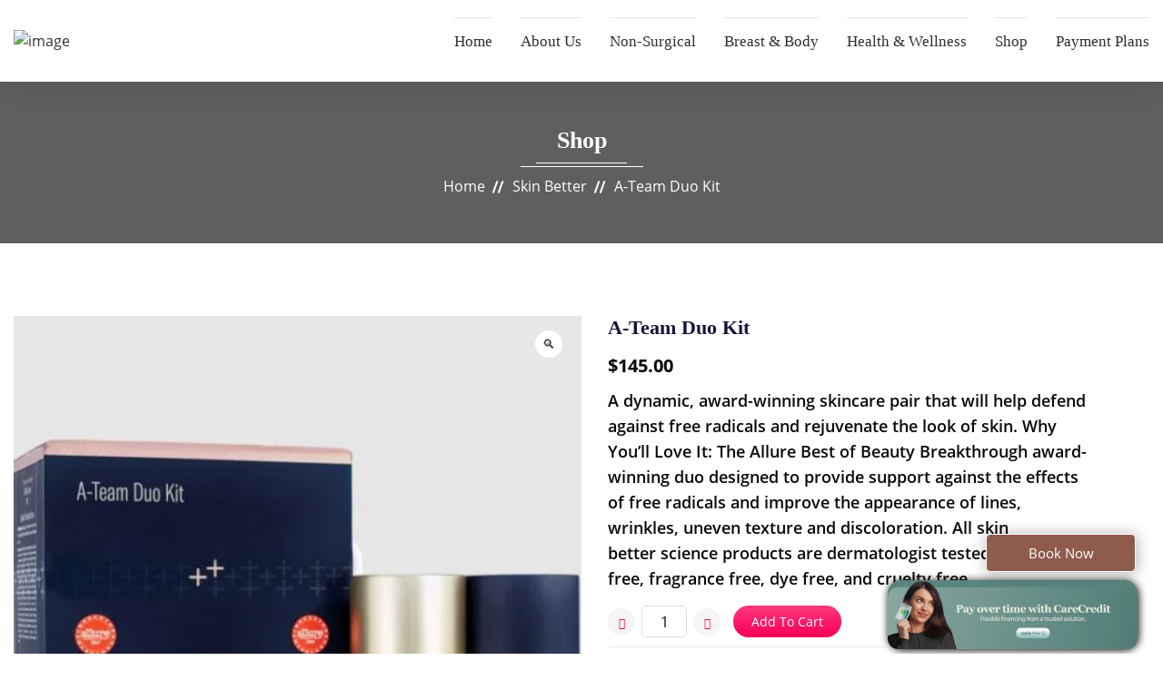

--- FILE ---
content_type: text/html; charset=UTF-8
request_url: https://clearwateraesthetics.com/product/a-team-duo-kit/
body_size: 44919
content:
<!doctype html>
<html lang="en-US">
<head>
	<meta charset="UTF-8">
	<meta name="viewport" content="width=device-width, initial-scale=1">
	<link rel="profile" href="https://gmpg.org/xfn/11">
	<meta name='robots' content='index, follow, max-image-preview:large, max-snippet:-1, max-video-preview:-1' />
<!-- Google tag (gtag.js) Consent Mode dataLayer added by Site Kit -->
<script id="google_gtagjs-js-consent-mode-data-layer">
window.dataLayer = window.dataLayer || [];function gtag(){dataLayer.push(arguments);}
gtag('consent', 'default', {"ad_personalization":"denied","ad_storage":"denied","ad_user_data":"denied","analytics_storage":"denied","functionality_storage":"denied","security_storage":"denied","personalization_storage":"denied","region":["AT","BE","BG","CH","CY","CZ","DE","DK","EE","ES","FI","FR","GB","GR","HR","HU","IE","IS","IT","LI","LT","LU","LV","MT","NL","NO","PL","PT","RO","SE","SI","SK"],"wait_for_update":500});
window._googlesitekitConsentCategoryMap = {"statistics":["analytics_storage"],"marketing":["ad_storage","ad_user_data","ad_personalization"],"functional":["functionality_storage","security_storage"],"preferences":["personalization_storage"]};
window._googlesitekitConsents = {"ad_personalization":"denied","ad_storage":"denied","ad_user_data":"denied","analytics_storage":"denied","functionality_storage":"denied","security_storage":"denied","personalization_storage":"denied","region":["AT","BE","BG","CH","CY","CZ","DE","DK","EE","ES","FI","FR","GB","GR","HR","HU","IE","IS","IT","LI","LT","LU","LV","MT","NL","NO","PL","PT","RO","SE","SI","SK"],"wait_for_update":500};
</script>
<!-- End Google tag (gtag.js) Consent Mode dataLayer added by Site Kit -->

	<!-- This site is optimized with the Yoast SEO Premium plugin v25.6 (Yoast SEO v25.6) - https://yoast.com/wordpress/plugins/seo/ -->
	<title>Skin Better A-Team Duo Kit: Award-Winning Skincare Pair</title>
	<meta name="description" content="Shop the Skin Better A-Team Duo Kit for $145. This award-winning pair defends against free radicals and improves lines, wrinkles, and skin texture." />
	<link rel="canonical" href="https://clearwateraesthetics.com/product/a-team-duo-kit/" />
	<meta property="og:locale" content="en_US" />
	<meta property="og:type" content="article" />
	<meta property="og:title" content="A-Team Duo Kit" />
	<meta property="og:description" content="Shop the Skin Better A-Team Duo Kit for $145. This award-winning pair defends against free radicals and improves lines, wrinkles, and skin texture." />
	<meta property="og:url" content="https://clearwateraesthetics.com/product/a-team-duo-kit/" />
	<meta property="og:site_name" content="Clearwater Aesthetics - Look Good Feel Good" />
	<meta property="article:publisher" content="https://www.facebook.com/clrwtraesthetics/" />
	<meta property="article:modified_time" content="2024-09-09T17:34:29+00:00" />
	<meta property="og:image" content="https://clearwateraesthetics.com/wp-content/uploads/2022/07/A-Team-Duo-Kit.jpg" />
	<meta property="og:image:width" content="596" />
	<meta property="og:image:height" content="593" />
	<meta property="og:image:type" content="image/jpeg" />
	<meta name="twitter:card" content="summary_large_image" />
	<meta name="twitter:site" content="@clrwtraesthetic" />
	<meta name="twitter:label1" content="Est. reading time" />
	<meta name="twitter:data1" content="1 minute" />
	<script type="application/ld+json" class="yoast-schema-graph">{"@context":"https://schema.org","@graph":[{"@type":"WebPage","@id":"https://clearwateraesthetics.com/product/a-team-duo-kit/","url":"https://clearwateraesthetics.com/product/a-team-duo-kit/","name":"Skin Better A-Team Duo Kit: Award-Winning Skincare Pair","isPartOf":{"@id":"https://clearwateraesthetics.com/#website"},"primaryImageOfPage":{"@id":"https://clearwateraesthetics.com/product/a-team-duo-kit/#primaryimage"},"image":{"@id":"https://clearwateraesthetics.com/product/a-team-duo-kit/#primaryimage"},"thumbnailUrl":"https://clearwateraesthetics.com/wp-content/uploads/2022/07/A-Team-Duo-Kit.jpg","datePublished":"2022-07-27T17:08:02+00:00","dateModified":"2024-09-09T17:34:29+00:00","description":"Shop the Skin Better A-Team Duo Kit for $145. This award-winning pair defends against free radicals and improves lines, wrinkles, and skin texture.","breadcrumb":{"@id":"https://clearwateraesthetics.com/product/a-team-duo-kit/#breadcrumb"},"inLanguage":"en-US","potentialAction":[{"@type":"ReadAction","target":["https://clearwateraesthetics.com/product/a-team-duo-kit/"]}]},{"@type":"ImageObject","inLanguage":"en-US","@id":"https://clearwateraesthetics.com/product/a-team-duo-kit/#primaryimage","url":"https://clearwateraesthetics.com/wp-content/uploads/2022/07/A-Team-Duo-Kit.jpg","contentUrl":"https://clearwateraesthetics.com/wp-content/uploads/2022/07/A-Team-Duo-Kit.jpg","width":596,"height":593},{"@type":"BreadcrumbList","@id":"https://clearwateraesthetics.com/product/a-team-duo-kit/#breadcrumb","itemListElement":[{"@type":"ListItem","position":1,"name":"Home","item":"https://clearwateraesthetics.com/"},{"@type":"ListItem","position":2,"name":"Shop","item":"https://clearwateraesthetics.com/shop/"},{"@type":"ListItem","position":3,"name":"A-Team Duo Kit"}]},{"@type":"WebSite","@id":"https://clearwateraesthetics.com/#website","url":"https://clearwateraesthetics.com/","name":"Clearwater Aesthetics - Look Good Feel Good","description":"Look Good Feel Good","publisher":{"@id":"https://clearwateraesthetics.com/#organization"},"potentialAction":[{"@type":"SearchAction","target":{"@type":"EntryPoint","urlTemplate":"https://clearwateraesthetics.com/?s={search_term_string}"},"query-input":{"@type":"PropertyValueSpecification","valueRequired":true,"valueName":"search_term_string"}}],"inLanguage":"en-US"},{"@type":"Organization","@id":"https://clearwateraesthetics.com/#organization","name":"Clearwater Aesthetic Surgery - Look Good Feel Good","url":"https://clearwateraesthetics.com/","logo":{"@type":"ImageObject","inLanguage":"en-US","@id":"https://clearwateraesthetics.com/#/schema/logo/image/","url":"https://clearwateraesthetics.com/wp-content/uploads/2022/07/Clearwater-Aesthetics-new-gold-skinny.png","contentUrl":"https://clearwateraesthetics.com/wp-content/uploads/2022/07/Clearwater-Aesthetics-new-gold-skinny.png","width":542,"height":106,"caption":"Clearwater Aesthetic Surgery - Look Good Feel Good"},"image":{"@id":"https://clearwateraesthetics.com/#/schema/logo/image/"},"sameAs":["https://www.facebook.com/clrwtraesthetics/","https://x.com/clrwtraesthetic","https://www.instagram.com/explore/locations/112420816938020/clearwater-aesthetics/"]}]}</script>
	<!-- / Yoast SEO Premium plugin. -->


<link rel='dns-prefetch' href='//www.googletagmanager.com' />
<link rel="alternate" type="application/rss+xml" title="Clearwater Aesthetics - Look Good Feel Good &raquo; Feed" href="https://clearwateraesthetics.com/feed/" />
<link rel="alternate" type="application/rss+xml" title="Clearwater Aesthetics - Look Good Feel Good &raquo; Comments Feed" href="https://clearwateraesthetics.com/comments/feed/" />
<link rel="alternate" type="application/rss+xml" title="Clearwater Aesthetics - Look Good Feel Good &raquo; A-Team Duo Kit Comments Feed" href="https://clearwateraesthetics.com/product/a-team-duo-kit/feed/" />
<link rel="alternate" title="oEmbed (JSON)" type="application/json+oembed" href="https://clearwateraesthetics.com/wp-json/oembed/1.0/embed?url=https%3A%2F%2Fclearwateraesthetics.com%2Fproduct%2Fa-team-duo-kit%2F" />
<link rel="alternate" title="oEmbed (XML)" type="text/xml+oembed" href="https://clearwateraesthetics.com/wp-json/oembed/1.0/embed?url=https%3A%2F%2Fclearwateraesthetics.com%2Fproduct%2Fa-team-duo-kit%2F&#038;format=xml" />
<style id='wp-img-auto-sizes-contain-inline-css'>
img:is([sizes=auto i],[sizes^="auto," i]){contain-intrinsic-size:3000px 1500px}
/*# sourceURL=wp-img-auto-sizes-contain-inline-css */
</style>

<style id='wp-emoji-styles-inline-css'>

	img.wp-smiley, img.emoji {
		display: inline !important;
		border: none !important;
		box-shadow: none !important;
		height: 1em !important;
		width: 1em !important;
		margin: 0 0.07em !important;
		vertical-align: -0.1em !important;
		background: none !important;
		padding: 0 !important;
	}
/*# sourceURL=wp-emoji-styles-inline-css */
</style>
<link rel='stylesheet' id='wp-block-library-css' href='https://clearwateraesthetics.com/wp-includes/css/dist/block-library/style.min.css?ver=6.9' media='all' />
<link rel='stylesheet' id='wc-blocks-style-css' href='https://clearwateraesthetics.com/wp-content/plugins/woocommerce/assets/client/blocks/wc-blocks.css?ver=wc-10.4.3' media='all' />
<style id='global-styles-inline-css'>
:root{--wp--preset--aspect-ratio--square: 1;--wp--preset--aspect-ratio--4-3: 4/3;--wp--preset--aspect-ratio--3-4: 3/4;--wp--preset--aspect-ratio--3-2: 3/2;--wp--preset--aspect-ratio--2-3: 2/3;--wp--preset--aspect-ratio--16-9: 16/9;--wp--preset--aspect-ratio--9-16: 9/16;--wp--preset--color--black: #000000;--wp--preset--color--cyan-bluish-gray: #abb8c3;--wp--preset--color--white: #ffffff;--wp--preset--color--pale-pink: #f78da7;--wp--preset--color--vivid-red: #cf2e2e;--wp--preset--color--luminous-vivid-orange: #ff6900;--wp--preset--color--luminous-vivid-amber: #fcb900;--wp--preset--color--light-green-cyan: #7bdcb5;--wp--preset--color--vivid-green-cyan: #00d084;--wp--preset--color--pale-cyan-blue: #8ed1fc;--wp--preset--color--vivid-cyan-blue: #0693e3;--wp--preset--color--vivid-purple: #9b51e0;--wp--preset--gradient--vivid-cyan-blue-to-vivid-purple: linear-gradient(135deg,rgb(6,147,227) 0%,rgb(155,81,224) 100%);--wp--preset--gradient--light-green-cyan-to-vivid-green-cyan: linear-gradient(135deg,rgb(122,220,180) 0%,rgb(0,208,130) 100%);--wp--preset--gradient--luminous-vivid-amber-to-luminous-vivid-orange: linear-gradient(135deg,rgb(252,185,0) 0%,rgb(255,105,0) 100%);--wp--preset--gradient--luminous-vivid-orange-to-vivid-red: linear-gradient(135deg,rgb(255,105,0) 0%,rgb(207,46,46) 100%);--wp--preset--gradient--very-light-gray-to-cyan-bluish-gray: linear-gradient(135deg,rgb(238,238,238) 0%,rgb(169,184,195) 100%);--wp--preset--gradient--cool-to-warm-spectrum: linear-gradient(135deg,rgb(74,234,220) 0%,rgb(151,120,209) 20%,rgb(207,42,186) 40%,rgb(238,44,130) 60%,rgb(251,105,98) 80%,rgb(254,248,76) 100%);--wp--preset--gradient--blush-light-purple: linear-gradient(135deg,rgb(255,206,236) 0%,rgb(152,150,240) 100%);--wp--preset--gradient--blush-bordeaux: linear-gradient(135deg,rgb(254,205,165) 0%,rgb(254,45,45) 50%,rgb(107,0,62) 100%);--wp--preset--gradient--luminous-dusk: linear-gradient(135deg,rgb(255,203,112) 0%,rgb(199,81,192) 50%,rgb(65,88,208) 100%);--wp--preset--gradient--pale-ocean: linear-gradient(135deg,rgb(255,245,203) 0%,rgb(182,227,212) 50%,rgb(51,167,181) 100%);--wp--preset--gradient--electric-grass: linear-gradient(135deg,rgb(202,248,128) 0%,rgb(113,206,126) 100%);--wp--preset--gradient--midnight: linear-gradient(135deg,rgb(2,3,129) 0%,rgb(40,116,252) 100%);--wp--preset--font-size--small: 13px;--wp--preset--font-size--medium: 20px;--wp--preset--font-size--large: 36px;--wp--preset--font-size--x-large: 42px;--wp--preset--spacing--20: 0.44rem;--wp--preset--spacing--30: 0.67rem;--wp--preset--spacing--40: 1rem;--wp--preset--spacing--50: 1.5rem;--wp--preset--spacing--60: 2.25rem;--wp--preset--spacing--70: 3.38rem;--wp--preset--spacing--80: 5.06rem;--wp--preset--shadow--natural: 6px 6px 9px rgba(0, 0, 0, 0.2);--wp--preset--shadow--deep: 12px 12px 50px rgba(0, 0, 0, 0.4);--wp--preset--shadow--sharp: 6px 6px 0px rgba(0, 0, 0, 0.2);--wp--preset--shadow--outlined: 6px 6px 0px -3px rgb(255, 255, 255), 6px 6px rgb(0, 0, 0);--wp--preset--shadow--crisp: 6px 6px 0px rgb(0, 0, 0);}:where(.is-layout-flex){gap: 0.5em;}:where(.is-layout-grid){gap: 0.5em;}body .is-layout-flex{display: flex;}.is-layout-flex{flex-wrap: wrap;align-items: center;}.is-layout-flex > :is(*, div){margin: 0;}body .is-layout-grid{display: grid;}.is-layout-grid > :is(*, div){margin: 0;}:where(.wp-block-columns.is-layout-flex){gap: 2em;}:where(.wp-block-columns.is-layout-grid){gap: 2em;}:where(.wp-block-post-template.is-layout-flex){gap: 1.25em;}:where(.wp-block-post-template.is-layout-grid){gap: 1.25em;}.has-black-color{color: var(--wp--preset--color--black) !important;}.has-cyan-bluish-gray-color{color: var(--wp--preset--color--cyan-bluish-gray) !important;}.has-white-color{color: var(--wp--preset--color--white) !important;}.has-pale-pink-color{color: var(--wp--preset--color--pale-pink) !important;}.has-vivid-red-color{color: var(--wp--preset--color--vivid-red) !important;}.has-luminous-vivid-orange-color{color: var(--wp--preset--color--luminous-vivid-orange) !important;}.has-luminous-vivid-amber-color{color: var(--wp--preset--color--luminous-vivid-amber) !important;}.has-light-green-cyan-color{color: var(--wp--preset--color--light-green-cyan) !important;}.has-vivid-green-cyan-color{color: var(--wp--preset--color--vivid-green-cyan) !important;}.has-pale-cyan-blue-color{color: var(--wp--preset--color--pale-cyan-blue) !important;}.has-vivid-cyan-blue-color{color: var(--wp--preset--color--vivid-cyan-blue) !important;}.has-vivid-purple-color{color: var(--wp--preset--color--vivid-purple) !important;}.has-black-background-color{background-color: var(--wp--preset--color--black) !important;}.has-cyan-bluish-gray-background-color{background-color: var(--wp--preset--color--cyan-bluish-gray) !important;}.has-white-background-color{background-color: var(--wp--preset--color--white) !important;}.has-pale-pink-background-color{background-color: var(--wp--preset--color--pale-pink) !important;}.has-vivid-red-background-color{background-color: var(--wp--preset--color--vivid-red) !important;}.has-luminous-vivid-orange-background-color{background-color: var(--wp--preset--color--luminous-vivid-orange) !important;}.has-luminous-vivid-amber-background-color{background-color: var(--wp--preset--color--luminous-vivid-amber) !important;}.has-light-green-cyan-background-color{background-color: var(--wp--preset--color--light-green-cyan) !important;}.has-vivid-green-cyan-background-color{background-color: var(--wp--preset--color--vivid-green-cyan) !important;}.has-pale-cyan-blue-background-color{background-color: var(--wp--preset--color--pale-cyan-blue) !important;}.has-vivid-cyan-blue-background-color{background-color: var(--wp--preset--color--vivid-cyan-blue) !important;}.has-vivid-purple-background-color{background-color: var(--wp--preset--color--vivid-purple) !important;}.has-black-border-color{border-color: var(--wp--preset--color--black) !important;}.has-cyan-bluish-gray-border-color{border-color: var(--wp--preset--color--cyan-bluish-gray) !important;}.has-white-border-color{border-color: var(--wp--preset--color--white) !important;}.has-pale-pink-border-color{border-color: var(--wp--preset--color--pale-pink) !important;}.has-vivid-red-border-color{border-color: var(--wp--preset--color--vivid-red) !important;}.has-luminous-vivid-orange-border-color{border-color: var(--wp--preset--color--luminous-vivid-orange) !important;}.has-luminous-vivid-amber-border-color{border-color: var(--wp--preset--color--luminous-vivid-amber) !important;}.has-light-green-cyan-border-color{border-color: var(--wp--preset--color--light-green-cyan) !important;}.has-vivid-green-cyan-border-color{border-color: var(--wp--preset--color--vivid-green-cyan) !important;}.has-pale-cyan-blue-border-color{border-color: var(--wp--preset--color--pale-cyan-blue) !important;}.has-vivid-cyan-blue-border-color{border-color: var(--wp--preset--color--vivid-cyan-blue) !important;}.has-vivid-purple-border-color{border-color: var(--wp--preset--color--vivid-purple) !important;}.has-vivid-cyan-blue-to-vivid-purple-gradient-background{background: var(--wp--preset--gradient--vivid-cyan-blue-to-vivid-purple) !important;}.has-light-green-cyan-to-vivid-green-cyan-gradient-background{background: var(--wp--preset--gradient--light-green-cyan-to-vivid-green-cyan) !important;}.has-luminous-vivid-amber-to-luminous-vivid-orange-gradient-background{background: var(--wp--preset--gradient--luminous-vivid-amber-to-luminous-vivid-orange) !important;}.has-luminous-vivid-orange-to-vivid-red-gradient-background{background: var(--wp--preset--gradient--luminous-vivid-orange-to-vivid-red) !important;}.has-very-light-gray-to-cyan-bluish-gray-gradient-background{background: var(--wp--preset--gradient--very-light-gray-to-cyan-bluish-gray) !important;}.has-cool-to-warm-spectrum-gradient-background{background: var(--wp--preset--gradient--cool-to-warm-spectrum) !important;}.has-blush-light-purple-gradient-background{background: var(--wp--preset--gradient--blush-light-purple) !important;}.has-blush-bordeaux-gradient-background{background: var(--wp--preset--gradient--blush-bordeaux) !important;}.has-luminous-dusk-gradient-background{background: var(--wp--preset--gradient--luminous-dusk) !important;}.has-pale-ocean-gradient-background{background: var(--wp--preset--gradient--pale-ocean) !important;}.has-electric-grass-gradient-background{background: var(--wp--preset--gradient--electric-grass) !important;}.has-midnight-gradient-background{background: var(--wp--preset--gradient--midnight) !important;}.has-small-font-size{font-size: var(--wp--preset--font-size--small) !important;}.has-medium-font-size{font-size: var(--wp--preset--font-size--medium) !important;}.has-large-font-size{font-size: var(--wp--preset--font-size--large) !important;}.has-x-large-font-size{font-size: var(--wp--preset--font-size--x-large) !important;}
/*# sourceURL=global-styles-inline-css */
</style>

<style id='classic-theme-styles-inline-css'>
/*! This file is auto-generated */
.wp-block-button__link{color:#fff;background-color:#32373c;border-radius:9999px;box-shadow:none;text-decoration:none;padding:calc(.667em + 2px) calc(1.333em + 2px);font-size:1.125em}.wp-block-file__button{background:#32373c;color:#fff;text-decoration:none}
/*# sourceURL=/wp-includes/css/classic-themes.min.css */
</style>
<link rel='stylesheet' id='pb_animate-css' href='https://clearwateraesthetics.com/wp-content/plugins/ays-popup-box/public/css/animate.css?ver=5.4.8' media='all' />
<link rel='stylesheet' id='dashicons-css' href='https://clearwateraesthetics.com/wp-includes/css/dashicons.min.css?ver=6.9' media='all' />
<link rel='stylesheet' id='LeadConnector-css' href='https://clearwateraesthetics.com/wp-content/plugins/leadconnector/public/css/lc-public.css?ver=3.0.10.1' media='all' />
<link rel='stylesheet' id='image-hover-effects-css-css' href='https://clearwateraesthetics.com/wp-content/plugins/mega-addons-for-visual-composer/css/ihover.css?ver=6.9' media='all' />
<link rel='stylesheet' id='style-css-css' href='https://clearwateraesthetics.com/wp-content/plugins/mega-addons-for-visual-composer/css/style.css?ver=6.9' media='all' />
<link rel='stylesheet' id='font-awesome-latest-css' href='https://clearwateraesthetics.com/wp-content/plugins/mega-addons-for-visual-composer/css/font-awesome/css/all.css?ver=6.9' media='all' />
<link rel='stylesheet' id='photoswipe-css' href='https://clearwateraesthetics.com/wp-content/plugins/woocommerce/assets/css/photoswipe/photoswipe.min.css?ver=10.4.3' media='all' />
<link rel='stylesheet' id='photoswipe-default-skin-css' href='https://clearwateraesthetics.com/wp-content/plugins/woocommerce/assets/css/photoswipe/default-skin/default-skin.min.css?ver=10.4.3' media='all' />
<style id='woocommerce-inline-inline-css'>
.woocommerce form .form-row .required { visibility: visible; }
/*# sourceURL=woocommerce-inline-inline-css */
</style>
<link rel='stylesheet' id='bootstrap-css' href='https://clearwateraesthetics.com/wp-content/themes/fishing/assets/css/bootstrap.min.css?ver=1.0.2' media='all' />
<link rel='stylesheet' id='fontawesome-css' href='https://clearwateraesthetics.com/wp-content/themes/fishing/assets/css/all.min.css?ver=1.0.2' media='all' />
<link rel='stylesheet' id='magnific-popup-css' href='https://clearwateraesthetics.com/wp-content/themes/fishing/assets/css/magnific-popup.min.css?ver=1.0.2' media='all' />
<link rel='stylesheet' id='fishing-fonts-css' href='https://clearwateraesthetics.com/wp-content/themes/fishing/assets/css/font.css?ver=1.0.2' media='all' />
<link rel='stylesheet' id='swiper-css' href='https://clearwateraesthetics.com/wp-content/themes/fishing/assets/css/swiper.min.css?ver=1.0.2' media='all' />
<link rel='stylesheet' id='counteverest-css' href='https://clearwateraesthetics.com/wp-content/themes/fishing/assets/css/counteverest.css?ver=1.0.2' media='all' />
<link rel='stylesheet' id='fishing-style-css' href='https://clearwateraesthetics.com/wp-content/themes/fishing/style.css?ver=1.0.2' media='all' />
<link rel='stylesheet' id='fishing-ecommerce-css' href='https://clearwateraesthetics.com/wp-content/themes/fishing/assets/css/ecommerce.css?ver=1.0.2' media='all' />
<script id="woocommerce-google-analytics-integration-gtag-js-after">
/* Google Analytics for WooCommerce (gtag.js) */
					window.dataLayer = window.dataLayer || [];
					function gtag(){dataLayer.push(arguments);}
					// Set up default consent state.
					for ( const mode of [{"analytics_storage":"denied","ad_storage":"denied","ad_user_data":"denied","ad_personalization":"denied","region":["AT","BE","BG","HR","CY","CZ","DK","EE","FI","FR","DE","GR","HU","IS","IE","IT","LV","LI","LT","LU","MT","NL","NO","PL","PT","RO","SK","SI","ES","SE","GB","CH"]}] || [] ) {
						gtag( "consent", "default", { "wait_for_update": 500, ...mode } );
					}
					gtag("js", new Date());
					gtag("set", "developer_id.dOGY3NW", true);
					gtag("config", "G-1Z5DBZBG00", {"track_404":true,"allow_google_signals":true,"logged_in":false,"linker":{"domains":[],"allow_incoming":false},"custom_map":{"dimension1":"logged_in"}});
//# sourceURL=woocommerce-google-analytics-integration-gtag-js-after
</script>
<script src="https://clearwateraesthetics.com/wp-includes/js/jquery/jquery.min.js?ver=3.7.1" id="jquery-core-js"></script>
<script src="https://clearwateraesthetics.com/wp-includes/js/jquery/jquery-migrate.min.js?ver=3.4.1" id="jquery-migrate-js"></script>
<script id="ays-pb-js-extra">
var pbLocalizeObj = {"ajax":"https://clearwateraesthetics.com/wp-admin/admin-ajax.php","seconds":"seconds","thisWillClose":"This will close in","icons":{"close_icon":"\u003Csvg class=\"ays_pb_material_close_icon\" xmlns=\"https://www.w3.org/2000/svg\" height=\"36px\" viewBox=\"0 0 24 24\" width=\"36px\" fill=\"#000000\" alt=\"Pop-up Close\"\u003E\u003Cpath d=\"M0 0h24v24H0z\" fill=\"none\"/\u003E\u003Cpath d=\"M19 6.41L17.59 5 12 10.59 6.41 5 5 6.41 10.59 12 5 17.59 6.41 19 12 13.41 17.59 19 19 17.59 13.41 12z\"/\u003E\u003C/svg\u003E","close_circle_icon":"\u003Csvg class=\"ays_pb_material_close_circle_icon\" xmlns=\"https://www.w3.org/2000/svg\" height=\"24\" viewBox=\"0 0 24 24\" width=\"36\" alt=\"Pop-up Close\"\u003E\u003Cpath d=\"M0 0h24v24H0z\" fill=\"none\"/\u003E\u003Cpath d=\"M12 2C6.47 2 2 6.47 2 12s4.47 10 10 10 10-4.47 10-10S17.53 2 12 2zm5 13.59L15.59 17 12 13.41 8.41 17 7 15.59 10.59 12 7 8.41 8.41 7 12 10.59 15.59 7 17 8.41 13.41 12 17 15.59z\"/\u003E\u003C/svg\u003E","volume_up_icon":"\u003Csvg class=\"ays_pb_fa_volume\" xmlns=\"https://www.w3.org/2000/svg\" height=\"24\" viewBox=\"0 0 24 24\" width=\"36\"\u003E\u003Cpath d=\"M0 0h24v24H0z\" fill=\"none\"/\u003E\u003Cpath d=\"M3 9v6h4l5 5V4L7 9H3zm13.5 3c0-1.77-1.02-3.29-2.5-4.03v8.05c1.48-.73 2.5-2.25 2.5-4.02zM14 3.23v2.06c2.89.86 5 3.54 5 6.71s-2.11 5.85-5 6.71v2.06c4.01-.91 7-4.49 7-8.77s-2.99-7.86-7-8.77z\"/\u003E\u003C/svg\u003E","volume_mute_icon":"\u003Csvg xmlns=\"https://www.w3.org/2000/svg\" height=\"24\" viewBox=\"0 0 24 24\" width=\"24\"\u003E\u003Cpath d=\"M0 0h24v24H0z\" fill=\"none\"/\u003E\u003Cpath d=\"M7 9v6h4l5 5V4l-5 5H7z\"/\u003E\u003C/svg\u003E"}};
//# sourceURL=ays-pb-js-extra
</script>
<script src="https://clearwateraesthetics.com/wp-content/plugins/ays-popup-box/public/js/ays-pb-public.js?ver=5.4.8" id="ays-pb-js"></script>
<script src="https://clearwateraesthetics.com/wp-content/plugins/woocommerce/assets/js/jquery-blockui/jquery.blockUI.min.js?ver=2.7.0-wc.10.4.3" id="wc-jquery-blockui-js" data-wp-strategy="defer"></script>
<script id="wc-add-to-cart-js-extra">
var wc_add_to_cart_params = {"ajax_url":"/wp-admin/admin-ajax.php","wc_ajax_url":"/?wc-ajax=%%endpoint%%","i18n_view_cart":"View cart","cart_url":"https://clearwateraesthetics.com/cart/","is_cart":"","cart_redirect_after_add":"no"};
//# sourceURL=wc-add-to-cart-js-extra
</script>
<script src="https://clearwateraesthetics.com/wp-content/plugins/woocommerce/assets/js/frontend/add-to-cart.min.js?ver=10.4.3" id="wc-add-to-cart-js" data-wp-strategy="defer"></script>
<script src="https://clearwateraesthetics.com/wp-content/plugins/woocommerce/assets/js/zoom/jquery.zoom.min.js?ver=1.7.21-wc.10.4.3" id="wc-zoom-js" defer data-wp-strategy="defer"></script>
<script src="https://clearwateraesthetics.com/wp-content/plugins/woocommerce/assets/js/flexslider/jquery.flexslider.min.js?ver=2.7.2-wc.10.4.3" id="wc-flexslider-js" defer data-wp-strategy="defer"></script>
<script src="https://clearwateraesthetics.com/wp-content/plugins/woocommerce/assets/js/photoswipe/photoswipe.min.js?ver=4.1.1-wc.10.4.3" id="wc-photoswipe-js" defer data-wp-strategy="defer"></script>
<script src="https://clearwateraesthetics.com/wp-content/plugins/woocommerce/assets/js/photoswipe/photoswipe-ui-default.min.js?ver=4.1.1-wc.10.4.3" id="wc-photoswipe-ui-default-js" defer data-wp-strategy="defer"></script>
<script id="wc-single-product-js-extra">
var wc_single_product_params = {"i18n_required_rating_text":"Please select a rating","i18n_rating_options":["1 of 5 stars","2 of 5 stars","3 of 5 stars","4 of 5 stars","5 of 5 stars"],"i18n_product_gallery_trigger_text":"View full-screen image gallery","review_rating_required":"yes","flexslider":{"rtl":false,"animation":"slide","smoothHeight":true,"directionNav":false,"controlNav":"thumbnails","slideshow":false,"animationSpeed":500,"animationLoop":false,"allowOneSlide":false},"zoom_enabled":"1","zoom_options":[],"photoswipe_enabled":"1","photoswipe_options":{"shareEl":false,"closeOnScroll":false,"history":false,"hideAnimationDuration":0,"showAnimationDuration":0},"flexslider_enabled":"1"};
//# sourceURL=wc-single-product-js-extra
</script>
<script src="https://clearwateraesthetics.com/wp-content/plugins/woocommerce/assets/js/frontend/single-product.min.js?ver=10.4.3" id="wc-single-product-js" defer data-wp-strategy="defer"></script>
<script src="https://clearwateraesthetics.com/wp-content/plugins/woocommerce/assets/js/js-cookie/js.cookie.min.js?ver=2.1.4-wc.10.4.3" id="wc-js-cookie-js" defer data-wp-strategy="defer"></script>
<script id="woocommerce-js-extra">
var woocommerce_params = {"ajax_url":"/wp-admin/admin-ajax.php","wc_ajax_url":"/?wc-ajax=%%endpoint%%","i18n_password_show":"Show password","i18n_password_hide":"Hide password"};
//# sourceURL=woocommerce-js-extra
</script>
<script src="https://clearwateraesthetics.com/wp-content/plugins/woocommerce/assets/js/frontend/woocommerce.min.js?ver=10.4.3" id="woocommerce-js" defer data-wp-strategy="defer"></script>
<script src="https://clearwateraesthetics.com/wp-content/plugins/js_composer/assets/js/vendors/woocommerce-add-to-cart.js?ver=6.9.0" id="vc_woocommerce-add-to-cart-js-js"></script>
<script id="kk-script-js-extra">
var fetchCartItems = {"ajax_url":"https://clearwateraesthetics.com/wp-admin/admin-ajax.php","action":"kk_wc_fetchcartitems","nonce":"c23c8cdda2","currency":"USD"};
//# sourceURL=kk-script-js-extra
</script>
<script src="https://clearwateraesthetics.com/wp-content/plugins/kliken-marketing-for-google/assets/kk-script.js?ver=6.9" id="kk-script-js"></script>
<script id="WCPAY_ASSETS-js-extra">
var wcpayAssets = {"url":"https://clearwateraesthetics.com/wp-content/plugins/woocommerce-payments/dist/"};
//# sourceURL=WCPAY_ASSETS-js-extra
</script>

<!-- Google tag (gtag.js) snippet added by Site Kit -->
<!-- Google Analytics snippet added by Site Kit -->
<script src="https://www.googletagmanager.com/gtag/js?id=GT-NGP9RXB8" id="google_gtagjs-js" async></script>
<script id="google_gtagjs-js-after">
window.dataLayer = window.dataLayer || [];function gtag(){dataLayer.push(arguments);}
gtag("set","linker",{"domains":["clearwateraesthetics.com"]});
gtag("js", new Date());
gtag("set", "developer_id.dZTNiMT", true);
gtag("config", "GT-NGP9RXB8", {"googlesitekit_post_type":"product"});
//# sourceURL=google_gtagjs-js-after
</script>
<link rel="https://api.w.org/" href="https://clearwateraesthetics.com/wp-json/" /><link rel="alternate" title="JSON" type="application/json" href="https://clearwateraesthetics.com/wp-json/wp/v2/product/321" /><link rel="EditURI" type="application/rsd+xml" title="RSD" href="https://clearwateraesthetics.com/xmlrpc.php?rsd" />
<meta name="generator" content="WordPress 6.9" />
<meta name="generator" content="WooCommerce 10.4.3" />
<link rel='shortlink' href='https://clearwateraesthetics.com/?p=321' />
<meta name="cdp-version" content="1.5.0" /><meta name="generator" content="Site Kit by Google 1.158.0" /><meta name="generator" content="Redux 4.5.10" />
<!--BEGIN: TRACKING CODE MANAGER (v2.5.0) BY INTELLYWP.COM IN HEAD//-->
<!-- Google tag (gtag.js) -->
<script async src="https://www.googletagmanager.com/gtag/js?id=AW-451192692"></script>
<script>
  window.dataLayer = window.dataLayer || [];
  function gtag(){dataLayer.push(arguments);}
  gtag('js', new Date());

  gtag('config', 'AW-451192692');
</script>
<script>
  !function(){var i="analytics",analytics=window[i]=window[i]||[];if(!analytics.initialize)if(analytics.invoked)window.console&&console.error&&console.error("Segment snippet included twice.");else{analytics.invoked=!0;analytics.methods=["trackSubmit","trackClick","trackLink","trackForm","pageview","identify","reset","group","track","ready","alias","debug","page","screen","once","off","on","addSourceMiddleware","addIntegrationMiddleware","setAnonymousId","addDestinationMiddleware","register"];analytics.factory=function(e){return function(){if(window[i].initialized)return window[i][e].apply(window[i],arguments);var n=Array.prototype.slice.call(arguments);if(["track","screen","alias","group","page","identify"].indexOf(e)>-1){var c=document.querySelector("link[rel='canonical']");n.push({__t:"bpc",c:c&&c.getAttribute("href")||void 0,p:location.pathname,u:location.href,s:location.search,t:document.title,r:document.referrer})}n.unshift(e);analytics.push(n);return analytics}};for(var n=0;n<analytics.methods.length;n++){var key=analytics.methods[n];analytics[key]=analytics.factory(key)}analytics.load=function(key,n){var t=document.createElement("script");t.type="text/javascript";t.async=!0;t.setAttribute("data-global-segment-analytics-key",i);t.src="https://cdn.segment.com/analytics.js/v1/" + key + "/analytics.min.js";var r=document.getElementsByTagName("script")[0];r.parentNode.insertBefore(t,r);analytics._loadOptions=n};analytics._writeKey="GibZTiSH8UwbdPMtNFlN9FOmkNgeRK20";;analytics.SNIPPET_VERSION="5.2.0";
  analytics.load("GibZTiSH8UwbdPMtNFlN9FOmkNgeRK20");
  analytics.page();
  }}();
</script>
<!--END: https://wordpress.org/plugins/tracking-code-manager IN HEAD//--><meta name="ti-site-data" content="[base64]" />
<script type="text/javascript">
	var swPostRegister = function() {
		sw.track('ViewContent',
			{
				content_type: 'product',
				content_ids: ["321"],
				content_name: "A-Team Duo Kit",
				content_category: "21"
			}
		);

		sw.gEvent('view_item',
			{
				items: [
					{
						"id": "321",
						"name": "A-Team Duo Kit",
						"category": "21",
						"google_business_vertical": "retail"
					}
				]
			}
		);

		sw.gEvent('page_view',
			{
				"ecomm_prodid": "321"
			}
		);

		sw.register_product_view(
			{
				"id": "321",
				"category": "21"
			}
		);
	};
</script>

<script type="text/javascript">
	var _swaMa=["1972234638"];"undefined"==typeof sw&&!function(e,s,a){function t(){for(;o[0]&&"loaded"==o[0][d];)i=o.shift(),i[w]=!c.parentNode.insertBefore(i,c)}for(var r,n,i,o=[],c=e.scripts[0],w="onreadystatechange",d="readyState";r=a.shift();)n=e.createElement(s),"async"in c?(n.async=!1,e.head.appendChild(n)):c[d]?(o.push(n),n[w]=t):e.write("<"+s+' src="'+r+'" defer></'+s+">"),n.src=r}(document,"script",["//analytics.sitewit.com/v3/"+_swaMa[0]+"/sw.js"]);
</script>
<!-- Google site verification - Google for WooCommerce -->
<meta name="google-site-verification" content="RZumwtT696ayRMa-c6tpaUW5Yk2AN--qFk-Vs9mIOU4" />
<link rel="shortcut icon" href="https://clearwateraesthetics.com/wp-content/uploads/2022/07/appaccount-thumbnail.jpg" /><style>#yourIdORClass{
   margin: 0 auto;
}</style><style>body, body p, a{}.learnpress .course-item-title.question-title,.section-header .section-title,a.wfs-food-item-title,.wfs-sidebar-menu ul li a,.wfs-modal-quantity .wfs-qty-input,.wfs-special-note-label,.mt-oc-pro-title, .courses-list .course-title h3,.nice-select .current{}h1{}.mt-blog-title-two, .mt-blog-title, .mt-blog-two-title, .mt-lb-feat-title, .mt-nm-blog-title{}h2{}h3{}h4{}h5{}h6{}.mt-main-header,.mt-eco-header,.mt-oc-header,.mt-dating-header,.mt-dw-header,.mt-em-head-bg,.mt-qa-header,.mt-rc-header,.mt-jp-header,.mt-dp-header,.mt-food-header,.mt-music-sidebar{background:#ffffff;}.mt-ms-toggle-shape svg{fill:#ffffff;}@media screen and (min-width: 1200px){.mt-navbar>ul>li>a, .mt-lb-header .mt-navbar>ul>li:before, .mt-main-header .mt-navbar>ul>li:before,.mt-navbar>ul>li,.mt-eco-icon svg,.mt-pro-submenu li:before,.mt-jp-header .mt-navbar>ul>li a,.mt-jp-menu .mt-navbar>ul>li,.mt-lb-header .mt-navbar>ul>li>a,.mt-rs-header .mt-navbar>ul>li>a,.mt-rs-header .mt-navbar>ul>li,.mt-main-header .mt-navbar>ul>li>a,.mt-main-menu>a{color:#2d2d2d;}.mt-ms-toggle-shape:after{border-color:#2d2d2d;}}.mt-menu-toggle span,.mt-navbar>ul>li:after,.mt-main-header .mt-navbar>ul>li:after{background:#2d2d2d;}.mt-header .mt-toggle-login,.mt-default-header .mt-toggle-login,.mt-music-sidebar a,.mt-music-sidebar h2,.review-right-wrap input,.review-right-wrap input::placeholder{color:#2d2d2d;}.mt-eco-head-icon a svg,.mt-eco-icon svg,.mt-navbar-icon>ul>li svg.mt-serach-icon,.mt-our-pro-head svg,.mt-default-header .mt-more-menu-toggle svg,.mt-music-sidebar ul li span svg,.mt-music-sidebar span svg,.mt-navbar-icon>ul>li svg,.mt-default-header .mt-navbar-icon>ul>li svg,.mt-navbar-icon>ul>li .mt-search-btn svg{fill:#2d2d2d;}.mt-pro-submenu .menu-item-has-children:after{border-left-color:#2d2d2d;}.mt-our-pro-head h4:after,.mt-eco-head-icon>ul>li>a{ border-color: #2d2d2d; }@media screen and (min-width: 1200px){.mt-navbar>ul>li>a:hover, .mt-lb-header .mt-navbar>ul>li:hover:before, .mt-main-header .mt-navbar>ul>li:hover:before,.mt-navbar>ul>li:hover,.mt-pro-submenu>li a:hover,.mt-navbar ul>li>.sub-menu li a:hover,.mt-pro-submenu>li a:hover,.mt-more-menu-toggle .mt-more-submenu .mt-navbar>ul>li a:hover,.mt-more-submenu a:hover,.mt-navbar>ul>li.current-menu-item>a,.yes .mt-navbar>ul>li.current-menu-item>a{color:#ef3d5b;}.mt-navbar>ul>li:hover:after,.mt-eco-header .mt-main-menu .mt-navbar>ul>li:hover:after{background:#ef3d5b;}.mt-eco-header .container .mt-eco-icon:hover svg,.mt-navbar-icon>ul>li svg.mt-serach-icon:hover,.mt-music-sidebar ul li a:hover span svg{fill:#ef3d5b;}}.mt-header .mt-toggle-login:hover,.mt-music-sidebar a:hover,.mt-music-sidebar .current_page_item a{ color: #ef3d5b; }.mt-eco-head-icon li>a:hover svg,.mt-navbar-icon>ul>li .mt-search-btn:hover svg{ fill: #ef3d5b; }@media screen and (min-width: 1200px){.yes .mt-navbar>ul>li>a:hover,.yes .mt-lb-header .mt-navbar>ul>li:hover:before, .yes .mt-main-header .mt-navbar>ul>li:hover:before,.yes .mt-navbar>ul>li:hover{color:#ef3d5b;}}.mt-navbar>ul>li>a{ text-transform:capitalize; }@media screen and (min-width: 1200px){}.mt-breadcrumb{ 
			padding-top: ;
			padding-right: ;
			padding-bottom: ;
			padding-left: ;
		}.mt-breadcrumb-box ul li,.mt-breadcrumb-box ul li a,.archive-description{ color: #ffffff; }.mt-breadcrumb-box ul li:after, .mt-breadcrumb-box ul li:before{ background: #ffffff; }.mt-nm-sidebar-title,.mt-nm-sidebar-title::after,.mt-sidebar-title{}.mt-boxed-sidebar .mt-widget{}.page .mt-blog-sidebar,.page .mt-boxed-sidebar{ padding-top: ; }.page .mt-blog-sidebar,.page .mt-boxed-sidebar{ padding-bottom: ; }.mt-sidebar-list li a:before, .mt-sidebar-list li a:after, .mt-footer-list li a:before, .mt-footer-list li a:after, .widget_archive li a:before, .widget_archive li a:after, .widget_categories li a:after, .widget_recent_comments li a:after, .widget_nav_menu li a:after, .widget_archive li a:before, .widget_categories li a:before, .widget_recent_comments li a:before, .widget_nav_menu li a:before, .widget_pages li a:before, .widget_pages li a:after, .widget_recent_entries li a:after, .widget_recent_entries li a:before, .widget_layered_nav li a:after, .widget_layered_nav li a:before, .widget_product_categories li a:after, .widget_product_categories li a:before, .widget_meta.mt-widget ul li a:after, .widget_meta.mt-widget ul li a:before,.list_style_dash .widget_fishing_categories ul li a::before{ border-color: !important; }</style><script async src="https://pagead2.googlesyndication.com/pagead/js/adsbygoogle.js?client=ca-pub-1662739162892684"
     crossorigin="anonymous"></script>

<!--<script>(function(d, s, id){
  var js, fjs = d.getElementsByTagName(s)[0];
  if (d.getElementById(id)) {return;}
  js = d.createElement(s); js.id = id;
  js.src = 'https://api.anychat.one/widget/90d49365-d2e9-47a7-9f3f-75c217f5298c?r=' + encodeURIComponent(window.location);
  fjs.parentNode.insertBefore(js, fjs);
}(document, 'script', 'contactus-jssdk'));</script>-->


<!-- Manychat -->
<script src="//widget.manychat.com/112420816938020.js" defer="defer"></script>
<script src="https://mccdn.me/assets/js/widget.js" defer="defer"></script>	
	<noscript><style>.woocommerce-product-gallery{ opacity: 1 !important; }</style></noscript>
	
<!-- Google AdSense meta tags added by Site Kit -->
<meta name="google-adsense-platform-account" content="ca-host-pub-2644536267352236">
<meta name="google-adsense-platform-domain" content="sitekit.withgoogle.com">
<!-- End Google AdSense meta tags added by Site Kit -->
<meta name="generator" content="Powered by WPBakery Page Builder - drag and drop page builder for WordPress."/>

<!-- Google Tag Manager snippet added by Site Kit -->
<script>
			( function( w, d, s, l, i ) {
				w[l] = w[l] || [];
				w[l].push( {'gtm.start': new Date().getTime(), event: 'gtm.js'} );
				var f = d.getElementsByTagName( s )[0],
					j = d.createElement( s ), dl = l != 'dataLayer' ? '&l=' + l : '';
				j.async = true;
				j.src = 'https://www.googletagmanager.com/gtm.js?id=' + i + dl;
				f.parentNode.insertBefore( j, f );
			} )( window, document, 'script', 'dataLayer', 'GTM-WVVZ9MXC' );
			
</script>

<!-- End Google Tag Manager snippet added by Site Kit -->
		<style id="wp-custom-css">
			.gform_wrapper.gravity-theme .ginput_container_date input {
    width: 100%;
}
.mega-accordion h3 {
    background: #fff;
	margin-top: 15px !important;
    box-shadow: 1px 1px 3px 0px #0000004d;
}
@media screen and (min-width: 1230px) {
    .container {
        max-width: 1400px;!important
    }
}
a.cherry_cta {
    position: fixed;
    bottom: 30px;
    right: 30px;
    z-index: 9999;
    background: green;
    padding: 8px 15px;
    color: #fff;
    font-family: inherit;
    border-radius: 5px;
    font-size: 15px;
    box-shadow: 1px 1px 16px 1px #060606;
    border: 1px solid #fff;
}
a.cherry_cta:hover{
	background:#333;
}

@media screen and (min-width: 1200px) {
	.mt-navbar ul>li>.sub-menu {
		max-width:300px;	
	}
}
.display_none{
	display:none;
}




		</style>
		<noscript><style> .wpb_animate_when_almost_visible { opacity: 1; }</style></noscript>	
	<!-- Facebook Open Graph -->
<meta property="og:title" content="Clearwater Aesthetics – Natural Beauty & Wellness" />
<meta property="og:description" content="Enhance your beauty with expert aesthetic treatments and flexible payment options." />
<meta property="og:image" content="https://clearwateraesthetics.com/wp-content/uploads/2022/07/A-Team-Duo-Kit.jpg" />
<meta property="og:url" content="https://clearwateraesthetics.com/" />
<meta property="og:type" content="website" />
	<script type="text/javascript" src="//cdn.callrail.com/companies/638129720/9a5c8bd066edcb826ef2/12/swap.js"></script>
	<!-- Manychat -->
<script src="//widget.manychat.com/112420816938020.js" defer="defer"></script>
<script src="https://mccdn.me/assets/js/widget.js" defer="defer"></script>
	
	<!-- Google Tag Manager -->
<script>(function(w,d,s,l,i){w[l]=w[l]||[];w[l].push({'gtm.start':
new Date().getTime(),event:'gtm.js'});var f=d.getElementsByTagName(s)[0],
j=d.createElement(s),dl=l!='dataLayer'?'&l='+l:'';j.async=true;j.src=
'https://www.googletagmanager.com/gtm.js?id='+i+dl;f.parentNode.insertBefore(j,f);
})(window,document,'script','dataLayer','GTM-NVZB644');</script>
<!-- End Google Tag Manager -->

<!-- Google Tag Manager (noscript) -->
<noscript><iframe src="https://www.googletagmanager.com/ns.html?id=GTM-NVZB644"
height="0" width="0" style="display:none;visibility:hidden"></iframe></noscript>
<!-- End Google Tag Manager (noscript) -->
	<style>
a.book_cta {
    position: fixed;
    width: 165px;
    bottom: 90px;
    right: 30px;
    z-index: 9999;
    background: #8f5b4d;
    padding: 8px 15px;
    color: #ffffff;
    font-family: inherit;
    border-radius: 5px;
    font-size: 15px;
    box-shadow: 1px 1px 16px 1px #06060647;
    border: 1px solid #fff;
    text-align: center;
}
		a.book_cta:hover{
			color:#fff;
			background:#333;
		}
		a.credit_class {
    position: fixed;
    bottom: 5px;
    z-index: 99;
    right: 28px;
    box-shadow: 1px 1px 10px 0px #000;
    border-radius: 15px;
    background: #59857e;
}
	</style>
	
	<!-- Meta Pixel Code -->
<script>
!function(f,b,e,v,n,t,s)
{if(f.fbq)return;n=f.fbq=function(){n.callMethod?
n.callMethod.apply(n,arguments):n.queue.push(arguments)};
if(!f._fbq)f._fbq=n;n.push=n;n.loaded=!0;n.version='2.0';
n.queue=[];t=b.createElement(e);t.async=!0;
t.src=v;s=b.getElementsByTagName(e)[0];
s.parentNode.insertBefore(t,s)}(window, document,'script',
'https://connect.facebook.net/en_US/fbevents.js');
fbq('init', '1249696600059414');
fbq('track', 'PageView');
</script>
<noscript><img height="1" width="1" style="display:none"
src="https://www.facebook.com/tr?id=1249696600059414&ev=PageView&noscript=1"
/></noscript>
<!-- End Meta Pixel Code -->
	
<link rel='stylesheet' id='js_composer_front-css' href='https://clearwateraesthetics.com/wp-content/plugins/js_composer/assets/css/js_composer.min.css?ver=6.9.0' media='all' />
<link rel='stylesheet' id='ays-pb-min-css' href='https://clearwateraesthetics.com/wp-content/plugins/ays-popup-box/public/css/ays-pb-public-min.css?ver=5.4.8' media='all' />
</head>

<body class="wp-singular product-template-default single single-product postid-321 wp-theme-fishing theme-fishing woocommerce woocommerce-page woocommerce-no-js no-sidebar basic  woocommerce-active wpb-js-composer js-comp-ver-6.9.0 vc_responsive">
		<!-- Google Tag Manager (noscript) snippet added by Site Kit -->
		<noscript>
			<iframe src="https://www.googletagmanager.com/ns.html?id=GTM-WVVZ9MXC" height="0" width="0" style="display:none;visibility:hidden"></iframe>
		</noscript>
		<!-- End Google Tag Manager (noscript) snippet added by Site Kit -->
			
<a href="https://clearwateraesthetics.com/appointment-booking/" class="book_cta">Book Now</a>
<!-- main wraper start -->
<div class="mt-main-wraper mt_header_fixed">

<div class="mt_header_wrap "><div class="mt-jp-header mt-header">
	<div class="container">
		<div class="row">
			<div class="col-lg-3 col-md-5">
				<div class="mt-head-logo">
				<a href="https://clearwateraesthetics.com/"><img src="https://clearwateraesthetics.com/wp-content/uploads/2022/07/Clearwater-Aesthetics-new-gold-skinny.png" alt="image"/></a>
			</div>			</div>
			<div class="col-lg-9 col-md-7">
				<div class="mt-jp-menu">
					<div class="mt-menu-toggle">
						<span></span>
						<span></span>
						<span></span>
					</div>
					<div class="mt-navbar"><ul id="menu-main-menu" class="menu"><li id="menu-item-16" class="menu-item menu-item-type-custom menu-item-object-custom menu-item-home menu-item-16"><a href="https://clearwateraesthetics.com/">Home</a></li>
<li id="menu-item-794" class="menu-item menu-item-type-post_type menu-item-object-page menu-item-794"><a href="https://clearwateraesthetics.com/about-us/">About us</a></li>
<li id="menu-item-149" class="menu-item menu-item-type-post_type menu-item-object-page menu-item-has-children menu-item-149"><a href="https://clearwateraesthetics.com/aesthetics/">Non-Surgical</a>
<ul class="sub-menu">
	<li id="menu-item-157" class="menu-item menu-item-type-post_type menu-item-object-page menu-item-157"><a href="https://clearwateraesthetics.com/medi-spa-services/fillers-and-botox/">Botox and Dermal Fillers – Rejuvenate Your Look</a></li>
	<li id="menu-item-161" class="menu-item menu-item-type-post_type menu-item-object-page menu-item-161"><a href="https://clearwateraesthetics.com/medi-spa-services/skin-care/">Skin Care</a></li>
	<li id="menu-item-215" class="menu-item menu-item-type-post_type menu-item-object-page menu-item-215"><a href="https://clearwateraesthetics.com/medi-spa-services/skin-tightening-lasers/">Skin Tightening Lasers</a></li>
	<li id="menu-item-218" class="menu-item menu-item-type-post_type menu-item-object-page menu-item-218"><a href="https://clearwateraesthetics.com/medi-spa-services/chemical-peels/">Chemical Peels: Transform Your Skin | Expert Aesthetic Treatments</a></li>
	<li id="menu-item-225" class="menu-item menu-item-type-post_type menu-item-object-page menu-item-225"><a href="https://clearwateraesthetics.com/medi-spa-services/laser-hair-removal/">Laser Hair Removal</a></li>
	<li id="menu-item-243" class="menu-item menu-item-type-post_type menu-item-object-page menu-item-243"><a href="https://clearwateraesthetics.com/medi-spa-services/spa-menu-pricing/">Spa Menu Pricing</a></li>
	<li id="menu-item-246" class="menu-item menu-item-type-post_type menu-item-object-page menu-item-246"><a href="https://clearwateraesthetics.com/medi-spa-services/veins/">Veins</a></li>
	<li id="menu-item-249" class="menu-item menu-item-type-post_type menu-item-object-page menu-item-249"><a href="https://clearwateraesthetics.com/medi-spa-services/sun-spot-removal/">Sun Spot Removal</a></li>
	<li id="menu-item-13001" class="menu-item menu-item-type-custom menu-item-object-custom menu-item-13001"><a href="#">IPL</a></li>
	<li id="menu-item-13501" class="menu-item menu-item-type-custom menu-item-object-custom menu-item-13501"><a href="#">Frax</a></li>
	<li id="menu-item-14001" class="menu-item menu-item-type-custom menu-item-object-custom menu-item-14001"><a href="#">RF Microneedling</a></li>
	<li id="menu-item-14501" class="menu-item menu-item-type-custom menu-item-object-custom menu-item-14501"><a href="#">Ultherapy</a></li>
</ul>
</li>
<li id="menu-item-257" class="menu-item menu-item-type-post_type menu-item-object-page menu-item-257"><a href="https://clearwateraesthetics.com/body/">Breast &#038; Body</a></li>
<li id="menu-item-543" class="menu-item menu-item-type-post_type menu-item-object-page menu-item-has-children menu-item-543"><a href="https://clearwateraesthetics.com/our-services/">Health &#038; Wellness</a>
<ul class="sub-menu">
	<li id="menu-item-813" class="menu-item menu-item-type-custom menu-item-object-custom menu-item-813"><a target="_blank" href="https://men.epicaesthetix.com/">Men&#8217;s Health</a></li>
	<li id="menu-item-542" class="menu-item menu-item-type-post_type menu-item-object-page menu-item-542"><a href="https://clearwateraesthetics.com/concierge-medicine/">Concierge Medicine</a></li>
</ul>
</li>
<li id="menu-item-302" class="menu-item menu-item-type-post_type menu-item-object-page menu-item-has-children current_page_parent menu-item-302"><a href="https://clearwateraesthetics.com/shop/">Shop</a>
<ul class="sub-menu">
	<li id="menu-item-256" class="menu-item menu-item-type-custom menu-item-object-custom menu-item-256"><a href="https://clearwateraesthetics.com/my-account/orders/">Orders</a></li>
</ul>
</li>
<li id="menu-item-7879" class="menu-item menu-item-type-post_type menu-item-object-page menu-item-7879"><a href="https://clearwateraesthetics.com/payment-plans/">Payment Plans</a></li>
</ul></div>					
										
				</div>
			</div>
		</div>
	</div>
</div></div><!-- breadcrumb start -->
<div class="mt-breadcrumb">
	<div class="container">
		<div class="row">
			<div class="col-12">
				<div class="mt-breadcrumb-box mt-bc-center mt-bc-capitalize">
											<h1>Shop</h1>
						<ul><li><a href="https://clearwateraesthetics.com">Home</a></li><li><a href="https://clearwateraesthetics.com/product-category/skin-better/">Skin Better</a></li><li>A-Team Duo Kit</li></ul>									</div>
			</div>
		</div>
	</div>
</div>
<!-- breadcrumb end --><div class="mt-blog-wraper mt-spacer">
    <div class="container">
            <div class="row">
			
						<div class="col-lg-12">
									
					<div class="woocommerce-notices-wrapper"></div><div id="product-321" class="product type-product post-321 status-publish first instock product_cat-skin-better has-post-thumbnail shipping-taxable purchasable product-type-simple">

	<div class="woocommerce-product-gallery woocommerce-product-gallery--with-images woocommerce-product-gallery--columns-4 images" data-columns="4" style="opacity: 0; transition: opacity .25s ease-in-out;">
	<div class="woocommerce-product-gallery__wrapper">
		<div data-thumb="https://clearwateraesthetics.com/wp-content/uploads/2022/07/A-Team-Duo-Kit-100x100.jpg" data-thumb-alt="A-Team Duo Kit" data-thumb-srcset="https://clearwateraesthetics.com/wp-content/uploads/2022/07/A-Team-Duo-Kit-100x100.jpg 100w, https://clearwateraesthetics.com/wp-content/uploads/2022/07/A-Team-Duo-Kit-300x300.jpg 300w, https://clearwateraesthetics.com/wp-content/uploads/2022/07/A-Team-Duo-Kit-500x497.jpg 500w, https://clearwateraesthetics.com/wp-content/uploads/2022/07/A-Team-Duo-Kit-150x150.jpg 150w, https://clearwateraesthetics.com/wp-content/uploads/2022/07/A-Team-Duo-Kit.jpg 596w"  data-thumb-sizes="(max-width: 100px) 100vw, 100px" class="woocommerce-product-gallery__image"><a href="https://clearwateraesthetics.com/wp-content/uploads/2022/07/A-Team-Duo-Kit.jpg"><img width="500" height="497" src="https://clearwateraesthetics.com/wp-content/uploads/2022/07/A-Team-Duo-Kit-500x497.jpg" class="wp-post-image" alt="A-Team Duo Kit" data-caption="" data-src="https://clearwateraesthetics.com/wp-content/uploads/2022/07/A-Team-Duo-Kit.jpg" data-large_image="https://clearwateraesthetics.com/wp-content/uploads/2022/07/A-Team-Duo-Kit.jpg" data-large_image_width="596" data-large_image_height="593" decoding="async" fetchpriority="high" srcset="https://clearwateraesthetics.com/wp-content/uploads/2022/07/A-Team-Duo-Kit-500x497.jpg 500w, https://clearwateraesthetics.com/wp-content/uploads/2022/07/A-Team-Duo-Kit-100x100.jpg 100w, https://clearwateraesthetics.com/wp-content/uploads/2022/07/A-Team-Duo-Kit-300x298.jpg 300w, https://clearwateraesthetics.com/wp-content/uploads/2022/07/A-Team-Duo-Kit-150x150.jpg 150w, https://clearwateraesthetics.com/wp-content/uploads/2022/07/A-Team-Duo-Kit.jpg 596w" sizes="(max-width: 500px) 100vw, 500px" /></a></div>	</div>
</div>

	<div class="summary entry-summary">
		<h1 class="product_title entry-title">A-Team Duo Kit</h1><p class="price"><span class="woocommerce-Price-amount amount"><bdi><span class="woocommerce-Price-currencySymbol">&#36;</span>145.00</bdi></span></p>
<div class="woocommerce-product-details__short-description">
	<p>A dynamic, award-winning skincare pair that will help defend against free radicals and rejuvenate the look of skin. Why You&#8217;ll Love It: The Allure Best of Beauty Breakthrough award-winning duo designed to provide support against the effects of free radicals and improve the appearance of lines, wrinkles, uneven texture and discoloration. All skin better science products are dermatologist tested, paraben free, fragrance free, dye free, and cruelty free.</p>
</div>

	
	<form class="cart" action="https://clearwateraesthetics.com/product/a-team-duo-kit/" method="post" enctype='multipart/form-data'>
		
		<div class="quantity mt-quantity">
				<button type="button" class="mt-qnt-sub"><i class="fas fa-minus"></i></button>
				<input type="number" id="quantity_697e31210f213" class="input-text qty text" step="1" min="1" max="" name="quantity" value="1" title="Qty" size="4" inputmode="numeric">
				<button type="button" class="mt-qnt-add"><i class="fas fa-plus"></i></button>
			  </div>
		<button type="submit" name="add-to-cart" value="321" class="single_add_to_cart_button button alt">Add to cart</button>

			</form>

	
<div class="product_meta">

	
	
		<span class="sku_wrapper">SKU: <span class="sku">SB5500</span></span>

	
	<span class="posted_in">Category: <a href="https://clearwateraesthetics.com/product-category/skin-better/" rel="tag">Skin Better</a></span>
	
	
</div>
	</div>

	
	<div class="woocommerce-tabs wc-tabs-wrapper">
		<ul class="tabs wc-tabs" role="tablist">
							<li role="presentation" class="description_tab" id="tab-title-description">
					<a href="#tab-description" role="tab" aria-controls="tab-description">
						Description					</a>
				</li>
							<li role="presentation" class="reviews_tab" id="tab-title-reviews">
					<a href="#tab-reviews" role="tab" aria-controls="tab-reviews">
						Reviews (0)					</a>
				</li>
					</ul>
					<div class="woocommerce-Tabs-panel woocommerce-Tabs-panel--description panel entry-content wc-tab" id="tab-description" role="tabpanel" aria-labelledby="tab-title-description">
				
	<h2>Description</h2>

<p>A dynamic, award-winning skincare pair that will help defend against free radicals and rejuvenate the look of skin.</p>
<p>Why You&#8217;ll Love It: The Allure Best of Beauty Breakthrough award-winning duo designed to provide support against the effects of free radicals and improve the appearance of lines, wrinkles, uneven texture and discoloration.</p>
<p>All skin better science products are dermatologist tested, paraben free, fragrance free, dye free, and cruelty free.</p>
			</div>
					<div class="woocommerce-Tabs-panel woocommerce-Tabs-panel--reviews panel entry-content wc-tab" id="tab-reviews" role="tabpanel" aria-labelledby="tab-title-reviews">
				<div id="reviews" class="woocommerce-Reviews">
	<div id="comments">
		<h2 class="woocommerce-Reviews-title">
			Reviews		</h2>

					<p class="woocommerce-noreviews">There are no reviews yet.</p>
			</div>

			<div id="review_form_wrapper">
			<div id="review_form">
					<div id="respond" class="comment-respond">
		<span id="reply-title" class="comment-reply-title" role="heading" aria-level="3">Be the first to review &ldquo;A-Team Duo Kit&rdquo; <small><a rel="nofollow" id="cancel-comment-reply-link" href="/product/a-team-duo-kit/#respond" style="display:none;">Cancel reply</a></small></span><form action="https://clearwateraesthetics.com/wp-comments-post.php" method="post" id="commentform" class="comment-form"><p class="comment-notes"><span id="email-notes">Your email address will not be published.</span> <span class="required-field-message">Required fields are marked <span class="required">*</span></span></p><div class="comment-form-rating"><label for="rating" id="comment-form-rating-label">Your rating&nbsp;<span class="required">*</span></label><select name="rating" id="rating" required>
						<option value="">Rate&hellip;</option>
						<option value="5">Perfect</option>
						<option value="4">Good</option>
						<option value="3">Average</option>
						<option value="2">Not that bad</option>
						<option value="1">Very poor</option>
					</select></div><p class="comment-form-comment"><label for="comment">Your review&nbsp;<span class="required">*</span></label><textarea id="comment" name="comment" cols="45" rows="8" required></textarea></p><p class="comment-form-author"><label for="author">Name&nbsp;<span class="required">*</span></label><input id="author" name="author" type="text" autocomplete="name" value="" size="30" required /></p>
<p class="comment-form-email"><label for="email">Email&nbsp;<span class="required">*</span></label><input id="email" name="email" type="email" autocomplete="email" value="" size="30" required /></p>
<p class="form-submit"><input name="submit" type="submit" id="submit" class="submit" value="Submit" /> <input type='hidden' name='comment_post_ID' value='321' id='comment_post_ID' />
<input type='hidden' name='comment_parent' id='comment_parent' value='0' />
</p><p style="display: none !important;" class="akismet-fields-container" data-prefix="ak_"><label>&#916;<textarea name="ak_hp_textarea" cols="45" rows="8" maxlength="100"></textarea></label><input type="hidden" id="ak_js_1" name="ak_js" value="99"/><script>document.getElementById( "ak_js_1" ).setAttribute( "value", ( new Date() ).getTime() );</script></p></form>	</div><!-- #respond -->
				</div>
		</div>
	
	<div class="clear"></div>
</div>
			</div>
		
			</div>


	<section class="related products">

					<h2>Related products</h2>
				<ul class="products columns-3 ">
			
					<li class="product type-product post-374 status-publish first instock product_cat-skin-better has-post-thumbnail shipping-taxable purchasable product-type-simple">
	<div class="mt-eco-product"><div class="mt-product-img"><img width="300" height="300" src="https://clearwateraesthetics.com/wp-content/uploads/2022/07/SB5112_AlphaRetOvernightCream50ML-300x300.jpg" class="attachment-woocommerce_thumbnail size-woocommerce_thumbnail" alt="AlphaRet® Overnight Cream 50 ml" decoding="async" loading="lazy" srcset="https://clearwateraesthetics.com/wp-content/uploads/2022/07/SB5112_AlphaRetOvernightCream50ML-300x300.jpg 300w, https://clearwateraesthetics.com/wp-content/uploads/2022/07/SB5112_AlphaRetOvernightCream50ML-100x100.jpg 100w, https://clearwateraesthetics.com/wp-content/uploads/2022/07/SB5112_AlphaRetOvernightCream50ML-150x150.jpg 150w" sizes="auto, (max-width: 300px) 100vw, 300px" /></div><div class="mt-product-info"><a href="https://clearwateraesthetics.com/product/alpharet-overnight-cream-50-ml/" class="mt-pro-title">AlphaRet® Overnight Cream 50 ml</a><p class="mt-pro-price">
	<span class="price"><span class="woocommerce-Price-amount amount"><bdi><span class="woocommerce-Price-currencySymbol">&#36;</span>185.00</bdi></span></span>
</p><div class="mt-pro-rating star-rating" title="Rated 0 out of 5"><span style="width:0%"><strong itemprop="ratingValue" class="rating">0</strong> out of 5</span></div></div></a><a href="/product/a-team-duo-kit/?add-to-cart=374" aria-describedby="woocommerce_loop_add_to_cart_link_describedby_374" data-quantity="1" class="button mt-pro-btn mt-btn product_type_simple mt-pro-btn mt-btn add_to_cart_button mt-pro-btn mt-btn ajax_add_to_cart" data-product_id="374" data-product_sku="SB5112" aria-label="Add to cart: &ldquo;AlphaRet® Overnight Cream 50 ml&rdquo;" rel="nofollow" data-success_message="&ldquo;AlphaRet® Overnight Cream 50 ml&rdquo; has been added to your cart" role="button">Add to cart</a>	<span id="woocommerce_loop_add_to_cart_link_describedby_374" class="screen-reader-text">
			</span>
</div></li>

			
					<li class="product type-product post-388 status-publish instock product_cat-skin-better has-post-thumbnail shipping-taxable purchasable product-type-simple">
	<div class="mt-eco-product"><div class="mt-product-img"><img width="300" height="300" src="https://clearwateraesthetics.com/wp-content/uploads/2022/07/SB5310_AltoDefenseSerum50ML-300x300.jpg" class="attachment-woocommerce_thumbnail size-woocommerce_thumbnail" alt="Alto Defense Serum™ 50 ml" decoding="async" loading="lazy" srcset="https://clearwateraesthetics.com/wp-content/uploads/2022/07/SB5310_AltoDefenseSerum50ML-300x300.jpg 300w, https://clearwateraesthetics.com/wp-content/uploads/2022/07/SB5310_AltoDefenseSerum50ML-100x100.jpg 100w, https://clearwateraesthetics.com/wp-content/uploads/2022/07/SB5310_AltoDefenseSerum50ML-500x499.jpg 500w, https://clearwateraesthetics.com/wp-content/uploads/2022/07/SB5310_AltoDefenseSerum50ML-150x150.jpg 150w, https://clearwateraesthetics.com/wp-content/uploads/2022/07/SB5310_AltoDefenseSerum50ML.jpg 598w" sizes="auto, (max-width: 300px) 100vw, 300px" /></div><div class="mt-product-info"><a href="https://clearwateraesthetics.com/product/alto-defense-serum-50-ml/" class="mt-pro-title">Alto Defense Serum™ 50 ml</a><p class="mt-pro-price">
	<span class="price"><span class="woocommerce-Price-amount amount"><bdi><span class="woocommerce-Price-currencySymbol">&#36;</span>220.00</bdi></span></span>
</p><div class="mt-pro-rating star-rating" title="Rated 0 out of 5"><span style="width:0%"><strong itemprop="ratingValue" class="rating">0</strong> out of 5</span></div></div></a><a href="/product/a-team-duo-kit/?add-to-cart=388" aria-describedby="woocommerce_loop_add_to_cart_link_describedby_388" data-quantity="1" class="button mt-pro-btn mt-btn product_type_simple mt-pro-btn mt-btn add_to_cart_button mt-pro-btn mt-btn ajax_add_to_cart" data-product_id="388" data-product_sku="SB5310" aria-label="Add to cart: &ldquo;Alto Defense Serum™ 50 ml&rdquo;" rel="nofollow" data-success_message="&ldquo;Alto Defense Serum™ 50 ml&rdquo; has been added to your cart" role="button">Add to cart</a>	<span id="woocommerce_loop_add_to_cart_link_describedby_388" class="screen-reader-text">
			</span>
</div></li>

			
					<li class="product type-product post-373 status-publish last instock product_cat-skin-better has-post-thumbnail shipping-taxable purchasable product-type-simple">
	<div class="mt-eco-product"><div class="mt-product-img"><img width="300" height="300" src="https://clearwateraesthetics.com/wp-content/uploads/2022/07/SB5100_AlphaRetOvernightCream30ML-300x300.jpg" class="attachment-woocommerce_thumbnail size-woocommerce_thumbnail" alt="AlphaRet® Overnight Cream 30 ml" decoding="async" loading="lazy" srcset="https://clearwateraesthetics.com/wp-content/uploads/2022/07/SB5100_AlphaRetOvernightCream30ML-300x300.jpg 300w, https://clearwateraesthetics.com/wp-content/uploads/2022/07/SB5100_AlphaRetOvernightCream30ML-100x100.jpg 100w, https://clearwateraesthetics.com/wp-content/uploads/2022/07/SB5100_AlphaRetOvernightCream30ML-150x150.jpg 150w" sizes="auto, (max-width: 300px) 100vw, 300px" /></div><div class="mt-product-info"><a href="https://clearwateraesthetics.com/product/alpharet-overnight-cream-30-ml/" class="mt-pro-title">AlphaRet® Overnight Cream 30 ml</a><p class="mt-pro-price">
	<span class="price"><span class="woocommerce-Price-amount amount"><bdi><span class="woocommerce-Price-currencySymbol">&#36;</span>125.00</bdi></span></span>
</p><div class="mt-pro-rating star-rating" title="Rated 0 out of 5"><span style="width:0%"><strong itemprop="ratingValue" class="rating">0</strong> out of 5</span></div></div></a><a href="/product/a-team-duo-kit/?add-to-cart=373" aria-describedby="woocommerce_loop_add_to_cart_link_describedby_373" data-quantity="1" class="button mt-pro-btn mt-btn product_type_simple mt-pro-btn mt-btn add_to_cart_button mt-pro-btn mt-btn ajax_add_to_cart" data-product_id="373" data-product_sku="SB5100" aria-label="Add to cart: &ldquo;AlphaRet® Overnight Cream 30 ml&rdquo;" rel="nofollow" data-success_message="&ldquo;AlphaRet® Overnight Cream 30 ml&rdquo; has been added to your cart" role="button">Add to cart</a>	<span id="woocommerce_loop_add_to_cart_link_describedby_373" class="screen-reader-text">
			</span>
</div></li>

			
		</ul>

	</section>
	</div>


							</div>
			
		</div>
	</div>
</div>

<a href="https://www.carecredit.com/go/654RMN/?dtc=DS9X&sitecode=CCLBADS9X" class="credit_class"><img width="275" style="max-width:100%;" src="https://www.carecredit.com/sites/pc/image/cosmetic-flexible-financing-1440x400.png"/></a>	
 <!-- footer start -->
    <div class="mt-footer spacer-top ">
        <div class="container">
                <div data-vc-full-width="true" data-vc-full-width-init="false" class="vc_row wpb_row vc_row-fluid footerClass vc_custom_1658935258541 vc_row-has-fill"><div class="wpb_column vc_column_container vc_col-sm-12"><div class="vc_column-inner  text-left mt_697e31211593e"><div class="wpb_wrapper"><div class="vc_row wpb_row vc_inner vc_row-fluid vc_custom_1658935267140"><div class="wpb_column vc_column_container vc_col-sm-3"><div class="vc_column-inner  text-left mt_697e312115cc7"><div class="wpb_wrapper"><div class="fishing_spacer_697e312115d46"></div>
	<div  class="wpb_single_image wpb_content_element vc_align_center">
		
		<figure class="wpb_wrapper vc_figure">
			<div class="vc_single_image-wrapper   vc_box_border_grey"><img width="300" height="59" src="https://clearwateraesthetics.com/wp-content/uploads/2022/07/Clearwater-Aesthetics-new-gold-skinny.png" class="vc_single_image-img attachment-medium" alt="" title="Clearwater-Aesthetics-new-gold-skinny" decoding="async" loading="lazy" srcset="https://clearwateraesthetics.com/wp-content/uploads/2022/07/Clearwater-Aesthetics-new-gold-skinny.png 542w, https://clearwateraesthetics.com/wp-content/uploads/2022/07/Clearwater-Aesthetics-new-gold-skinny-500x98.png 500w" sizes="auto, (max-width: 300px) 100vw, 300px" /></div>
		</figure>
	</div>
<div class="fishing_spacer_697e312116278"></div>
	<div class="wpb_raw_code wpb_content_element wpb_raw_html" >
		<div class="wpb_wrapper">
			<pre class="ti-widget" style="display: none"><template id="trustindex-google-widget-html"><div class=" ti-widget  ti-goog ti-review-text-mode-readmore ti-text-align-left" data-no-translation="true" data-time-locale="%d %s ago|today|day|days|week|weeks|month|months|year|years" data-plugin-version="13.2.7" data-layout-id="23" data-layout-category="badge, popup" data-set-id="dark-background" data-pid="" data-language="en" data-close-locale="Close" data-css-version="2" data-reply-by-locale="Owner's reply" data-only-rating-locale="This user only left a rating." data-size="1"> <div class="ti-widget-container"> <a href="#popup" class="ti-header source-Google" data-subcontent="1" data-subcontent-target=".ti-popup-widget"> <div class="ti-profile-img"> <trustindex-image data-imgurl="https://lh4.googleusercontent.com/-0LLTGyU5fvU/AAAAAAAAAAI/AAAAAAAAAAA/v3K1YuYzbgc/s160-c-k-mo/photo.jpg" alt="Clearwater Aesthetics and Plastic Surgery" loading="lazy"></trustindex-image> </div> <div class="ti-profile-details"> <div class="ti-name"> Clearwater Aesthetics and Plastic Surgery</div> <span class="ti-stars"><trustindex-image class="ti-star" data-imgurl="https://cdn.trustindex.io/assets/platform/Google/star/f.svg" alt="Google" width="17" height="17" loading="lazy"></trustindex-image><trustindex-image class="ti-star" data-imgurl="https://cdn.trustindex.io/assets/platform/Google/star/f.svg" alt="Google" width="17" height="17" loading="lazy"></trustindex-image><trustindex-image class="ti-star" data-imgurl="https://cdn.trustindex.io/assets/platform/Google/star/f.svg" alt="Google" width="17" height="17" loading="lazy"></trustindex-image><trustindex-image class="ti-star" data-imgurl="https://cdn.trustindex.io/assets/platform/Google/star/f.svg" alt="Google" width="17" height="17" loading="lazy"></trustindex-image><trustindex-image class="ti-star" data-imgurl="https://cdn.trustindex.io/assets/platform/Google/star/h.svg" alt="Google" width="17" height="17" loading="lazy"></trustindex-image></span> <div class="ti-rating-text"> <span class="nowrap"><span class="underline">79 Google reviews</span></span> </div> </div> </a> </div> <div class="ti-popup-widget"> <div class="ti-widget-container"> <div class="ti-header-wrapper"> <div class="ti-popup-header source-Google"> <a href="#" class="ti-close-lg"></a> <div class="ti-profile-img"> <trustindex-image data-imgurl="https://lh4.googleusercontent.com/-0LLTGyU5fvU/AAAAAAAAAAI/AAAAAAAAAAA/v3K1YuYzbgc/s160-c-k-mo/photo.jpg" alt="Clearwater Aesthetics and Plastic Surgery" loading="lazy"></trustindex-image> </div> <div class="ti-profile-details"> <div class="ti-name"> Clearwater Aesthetics and Plastic Surgery</div> <span class="ti-stars"><trustindex-image class="ti-star" data-imgurl="https://cdn.trustindex.io/assets/platform/Google/star/f.svg" alt="Google" width="17" height="17" loading="lazy"></trustindex-image><trustindex-image class="ti-star" data-imgurl="https://cdn.trustindex.io/assets/platform/Google/star/f.svg" alt="Google" width="17" height="17" loading="lazy"></trustindex-image><trustindex-image class="ti-star" data-imgurl="https://cdn.trustindex.io/assets/platform/Google/star/f.svg" alt="Google" width="17" height="17" loading="lazy"></trustindex-image><trustindex-image class="ti-star" data-imgurl="https://cdn.trustindex.io/assets/platform/Google/star/f.svg" alt="Google" width="17" height="17" loading="lazy"></trustindex-image><trustindex-image class="ti-star" data-imgurl="https://cdn.trustindex.io/assets/platform/Google/star/h.svg" alt="Google" width="17" height="17" loading="lazy"></trustindex-image></span> <div class="ti-rating-text"> <span class="ti-rating">4.3</span><span class="nowrap"><strong>79 Google reviews</strong></span> </div> </div> </div> </div> <div class="ti-reviews-container"> <div class="ti-reviews-container-wrapper">  <div data-empty="0" data-time="1751500800" class="ti-review-item source-Google ti-image-layout-thumbnail" data-id="cfcd208495d565ef66e7dff9f98764da"> <div class="ti-popup-inner"> <div class="ti-review-header"> <div class="ti-platform-icon ti-with-tooltip"> <span class="ti-tooltip">Posted on </span> <trustindex-image data-imgurl="https://cdn.trustindex.io/assets/platform/Google/icon.svg" alt="" width="20" height="20" loading="lazy"></trustindex-image> </div> <div class="ti-profile-img"> <trustindex-image data-imgurl="https://lh3.googleusercontent.com/a-/ALV-UjVCFnmtf-DHWsmFcgJVAUSnUA9w9yAznJTMVAKHh8p4WYF7gcpv=w40-h40-c-rp-mo-br100" alt="DeanaStar profile picture" loading="lazy"></trustindex-image> </div> <div class="ti-profile-details"> <div class="ti-name"> DeanaStar </div> <div class="ti-date"></div> </div> </div> <span class="ti-stars"><trustindex-image class="ti-star" data-imgurl="https://cdn.trustindex.io/assets/platform/Google/star/f.svg" alt="Google" width="17" height="17" loading="lazy"></trustindex-image><trustindex-image class="ti-star" data-imgurl="https://cdn.trustindex.io/assets/platform/Google/star/f.svg" alt="Google" width="17" height="17" loading="lazy"></trustindex-image><trustindex-image class="ti-star" data-imgurl="https://cdn.trustindex.io/assets/platform/Google/star/f.svg" alt="Google" width="17" height="17" loading="lazy"></trustindex-image><trustindex-image class="ti-star" data-imgurl="https://cdn.trustindex.io/assets/platform/Google/star/f.svg" alt="Google" width="17" height="17" loading="lazy"></trustindex-image><trustindex-image class="ti-star" data-imgurl="https://cdn.trustindex.io/assets/platform/Google/star/f.svg" alt="Google" width="17" height="17" loading="lazy"></trustindex-image><span class="ti-verified-review ti-verified-platform"><span class="ti-verified-tooltip">Trustindex verifies that the original source of the review is Google.</span></span></span> <div class="ti-review-content"> <div class="ti-review-text-container ti-inner"><!-- R-CONTENT -->I had an EXCELLENT visit at Clearwater Aesthetics with Carolyn. She was excellent. I was greeted with a warm friendly welcome into a clean and beautiful establishment.
During the procedure my comfort was clearly a high priority to Carolyn. Ive been suffering through painful lip filler injections for many years.  Im happy to report this was my first virtually painless experience. She is a perfeconist! Which is what everyone wants wilst putting their face into a providers hands.
I look forward to returning to her office for my needs or desires in the future.<!-- R-CONTENT --></div> <span class="ti-read-more" data-container=".ti-review-content .ti-inner" data-collapse-text="Hide" data-open-text="Read more"></span> </div> </div> </div>  </div> </div>  </div> </div> </div> </template></pre><div data-src="https://cdn.trustindex.io/loader.js?wp-widget" data-template-id="trustindex-google-widget-html" data-css-url="https://clearwateraesthetics.com/wp-content/uploads/trustindex-google-widget.css?1762901715"></div>
		</div>
	</div>
</div></div></div><div class="wpb_column vc_column_container vc_col-sm-3"><div class="vc_column-inner  text-left mt_697e312118109"><div class="wpb_wrapper"><div class="mt-heading text-left" id="mt-697e312118184"><h3>Clearwater</h3></div>
	<div class="wpb_text_column wpb_content_element " >
		<div class="wpb_wrapper">
			<ul class="contact-list">
<li>Phone: 727-477-3636</li>
<li>Email: Info@clearwateraesthetics.com</li>
<li>Office Address: 818 Chestnut St, Clearwater, FL 33756</li>
</ul>

		</div>
	</div>
<div class="fishing_spacer_697e312118336"></div><ul class="mt-social-icons " id="mt-697e312118349"><li><a href="https://www.facebook.com/clrwtraesthetics/" class="mt-facebook" target="_blank"><i class="fab fa-facebook" aria-hidden="true"></i></a></li><li><a href="https://twitter.com/clrwtraesthetic" class="mt-twitter" target="_blank"><i class="fab fa-twitter" aria-hidden="true"></i></a></li><li><a href="https://www.instagram.com/clrwtraesthetics/" class="mt-instagram" target="_blank"><i class="fab fa-instagram" aria-hidden="true"></i></a></li></ul>
	<div class="wpb_text_column wpb_content_element " >
		<div class="wpb_wrapper">
			
		</div>
	</div>

	<div class="wpb_text_column wpb_content_element " >
		<div class="wpb_wrapper">
			
		</div>
	</div>

	<div class="wpb_text_column wpb_content_element " >
		<div class="wpb_wrapper">
			
		</div>
	</div>
</div></div></div><div class="wpb_column vc_column_container vc_col-sm-3"><div class="vc_column-inner  text-left mt_697e3121185b4"><div class="wpb_wrapper"><div class="mt-heading text-left" id="mt-697e312118623"><h3>Other Locations</h3></div>
	<div class="wpb_text_column wpb_content_element " >
		<div class="wpb_wrapper">
			<ul class="contact-list">
<li>Phone:</li>
<li>Office Address: West Chase Tampa.<br />
10971 Countryway Blvd, Tampa, FL 33626</li>
</ul>

		</div>
	</div>
<div class="fishing_spacer_697e312118704"></div></div></div></div><div class="wpb_column vc_column_container vc_col-sm-3"><div class="vc_column-inner  text-left mt_697e312118770"><div class="wpb_wrapper"><div class="mt-heading text-left" id="mt-697e3121187cf"><h3>Other Locations</h3></div>
	<div class="wpb_text_column wpb_content_element " >
		<div class="wpb_wrapper">
			<ul class="contact-list">
<li>Phone:</li>
<li>Office Address: 910 Old Camp Rd #152,<br />
The Villages, FL 32162</li>
</ul>

		</div>
	</div>
<div class="fishing_spacer_697e31211889b"></div></div></div></div></div><div class="vc_row wpb_row vc_inner vc_row-fluid vc_custom_1658939104818 vc_row-o-content-middle vc_row-flex"><div class="wpb_column vc_column_container vc_col-sm-12"><div class="vc_column-inner  text-left mt_697e312118a62"><div class="wpb_wrapper"></div></div></div></div>
	<div class="wpb_raw_code wpb_content_element wpb_raw_html" >
		<div class="wpb_wrapper">
			<!-- (c) 2005, 2022. Authorize.Net is a registered trademark of CyberSource Corporation --> <div class="AuthorizeNetSeal"> <script type="text/javascript" language="javascript">var ANS_customer_id="6c71533d-4ca1-4a48-a531-9a4efbffbf7d";</script> <script type="text/javascript" language="javascript" src="//verify.authorize.net:443/anetseal/seal.js" ></script> </div>
		</div>
	</div>
</div></div></div></div><div class="vc_row-full-width vc_clearfix"></div>        </div>
    </div>
    <!-- footer end -->
    <!-- copyright start -->
    <div class="mt-copyright">
        <div class="container">
            <div class="row">                
				<div class="col-lg-12 text-center"><div class="mt-copyright-box"><p>COPYRIGHT © 2025 CLEAR WATER AESTHETICS. ALL RIGHTS RESERVED</p></div></div>            </div>
        </div>
    </div>
    <!-- copyright end -->

	
<p class="mt-moto-alert"></p><!-- Alert Notice -->

<script type="speculationrules">
{"prefetch":[{"source":"document","where":{"and":[{"href_matches":"/*"},{"not":{"href_matches":["/wp-*.php","/wp-admin/*","/wp-content/uploads/*","/wp-content/*","/wp-content/plugins/*","/wp-content/themes/fishing/*","/*\\?(.+)"]}},{"not":{"selector_matches":"a[rel~=\"nofollow\"]"}},{"not":{"selector_matches":".no-prefetch, .no-prefetch a"}}]},"eagerness":"conservative"}]}
</script>

					<div class='ays-pb-modals av_pop_modals_1 ays-pb-close-popup-with-esc ' style='min-width: 100%;'>
                        <input type='hidden' value='fadeIn' id='ays_pb_modal_animate_in_1'>
                        <input type='hidden' value='fadeIn' id='ays_pb_modal_animate_in_mobile_1'>
                        <input type='hidden' value='fadeOutUpBig' id='ays_pb_modal_animate_out_1'>
                        <input type='hidden' value='fadeOutUpBig' id='ays_pb_modal_animate_out_mobile_1'>
                        <input type='hidden' value='1000' id='ays_pb_animation_close_speed_1'>
                        <input type='hidden' value='1000' id='ays_pb_animation_close_speed_mobile_1'>
                        <label for='ays-pb-modal-checkbox_1' class='ays-pb-visually-hidden-label'>modal-check</label>
						<input id='ays-pb-modal-checkbox_1' class='ays-pb-modal-check' type='checkbox'/>
                        
                        
                <div class='ays-pb-modal ays-pb-modal_1      ays-popup-box-main-box ays-pb-bg-styles_1 ays-pb-border-mobile_1' data-ays-flag='true' style='width: 100%; height: ; background-color:#ffffff; color: #000000 !important; border: 1px  solid #ffffff; border-radius: 7px;font-family:inherit;;' >
                    
                    <h2 class='ays_pb_hide_title_on_mobile ays_pb_title_styles_1' style='color:#000000 !important; font-family:inherit; ; font-size: 24px; margin: 0; font-weight: normal; display: none'>Book Appointment</h2>
                    
                <div class='ays_content_box' style='padding: 20px'><p><iframe style="border: none;" src="https://appointment.clearwateraesthetics.com/dermal-filler-consult-with-treatment" width="100%" height="560px"><span data-mce-type="bookmark" style="display: inline-block; width: 0px; overflow: hidden; line-height: 0;" class="mce_SELRES_start">﻿</span></iframe></p>
</div>
                    
                    <div class='ays-pb-dismiss-ad ays_pb_display_none' data-dismiss='' data-id='1'>
                        <button id='ays_pb_dismiss_ad'>
                            <span class='ays_pb_dismiss_ad_text_pc'>Dismiss ad</span>
                            <span class='ays_pb_dismiss_ad_text_mobile'>Dismiss ad</span>
                        </button>
                    </div>
                    <p class='ays_pb_timer   ays_pb_timer_1'>This will close in  <span data-seconds='0' data-ays-seconds='0' data-ays-mobile-seconds='0'>0</span> seconds</p>
                    <div class='ays-pb-modal-close  ays-pb-modal-close_1 ays-pb-close-button-delay ays_pb_pause_sound_1' style='color: #000000 !important; font-family:inherit;transform:scale(1)' data-toggle='tooltip' title=''></div>
                </div><div id='ays-pb-screen-shade_1' overlay='overlay_1' data-mobile-overlay='false'></div>
                        <input type='hidden' class='ays_pb_delay_1' value='0'/>
                        <input type='hidden' class='ays_pb_delay_mobile_1' value='0'/>
                        <input type='hidden' class='ays_pb_scroll_1' value='0'/>
                        <input type='hidden' class='ays_pb_scroll_mobile_1' value='0'/>
                        <input type='hidden' class='ays_pb_abt_1' value='clickSelector'/>
					</div>                   
                    <style>
                        .ays-pb-modal_1{
                            
                            max-height: none;
                        }

                        .ays-pb-modal_1, .av_pop_modals_1 {
                            display:none;
                        }
                        .ays-pb-modal-check:checked ~ #ays-pb-screen-shade_1 {
                            opacity: 0.5;
                            pointer-events: auto;
                        }

                        .ays_notification_window.ays-pb-modal_1 .ays_pb_notification_logo img {
                            width: 100%;
                            max-width: 100px;
                            min-width: 50px;
                            max-height: none;
                            min-height: auto;
                            object-fit: cover;
                            border-radius: unset
                        }

                        .ays_notification_window.ays-pb-modal_1 div.ays_pb_notification_button_1 button {
                            background: #F66123;
                            color: #FFFFFF;
                            font-size: 15px;
                            font-weight: normal;
                            border-radius: 6px;
                            border: none;
                            padding: 16px 32px;
                            transition: 0.3s;
                            box-shadow: none;
                            letter-spacing: 0px;
                            text-transform: none;
                            text-decoration: none;
                        }

                        .ays_notification_window.ays-pb-modal_1 div.ays_pb_notification_button_1 button:hover {
                            background: #F66123;
                            color: #FFFFFF;
                        }

                        .ays-pb-modal_1.ays-pb-bg-styles_1:not(.ays_winxp_window, .ays_template_window),
                        .ays_winxp_content.ays-pb-bg-styles_1,
                        footer.ays_template_footer.ays-pb-bg-styles_1 div.ays_bg_image_box {
                            
                        }

                        .ays-pb-modal_1.ays_template_window {
                            
                        }

                        .ays_cmd_window {
                            background-color: rgba( 255,255,255,0.85 );
                        }
                        
                        .ays_cmd_window-cursor .ays_cmd_i-cursor-underscore {
                            background-color: black;
                        }
                        
                        .ays_cmd_window-cursor .ays_cmd_i-cursor-indicator {
                            background-color: transparent;
                        }

                        .ays-pb-modal_1 .ays_pb_description > *, 
                        .ays-pb-modal_1 .ays_pb_timer,
                        .ays-pb-modal_1 .ays_content_box p,
                        .ays-pb-modal_1 .ays-pb-dismiss-ad > button#ays_pb_dismiss_ad{
                            color: #000000;
                            font-family: inherit;
                        }

                        .ays-pb-modal_1 .close-image-btn{
                            color: #000000 !important;
                        }    

                        .ays-pb-modal_1 .close-image-btn:hover,
                        .ays-pb-modal_1 .close-template-btn:hover{
                            color: #000000 !important;
                        }    

                        .ays-pb-modal_1 .ays_pb_material_close_circle_icon{
                            fill: #000000 !important;
                        }

                        .ays-pb-modal_1 .ays_pb_material_close_circle_icon:hover{
                            fill: #000000 !important;
                        }
                        
                        .ays-pb-modal_1 .ays_pb_material_close_icon{
                            fill: #000000 !important;
                        }
                        
                        .ays-pb-modal_1 .ays_pb_material_close_icon:hover{
                            fill: #000000 !important;
                        }
                        
                        #ays-pb-screen-shade_1 {
                            opacity: 0;
                            background: rgb(0,0,0);
                            position: absolute;
                            left: 0;
                            right: 0;
                            top: 0;
                            bottom: 0;
                            pointer-events: none;
                            transition: opacity 0.8s;
                            ;
                        }

                        .ays-pb-modal_1.fadeIn{
                            animation-duration: 1s !important;
                        }
                        .ays-pb-modal_1.fadeOutUpBig {
                            animation-duration: 1s !important;
                        }

                        .ays-pb-disable-scroll-on-popup{
                             
                            
                        }
                        .ays_lil_window .ays_lil_main,
                        .ays_window.ays-pb-modal_1 .ays_pb_description,
                        .ays_win98_window.ays-pb-modal_1 .ays_pb_description,
                        .ays_cmd_window.ays-pb-modal_1 .ays_pb_description,
                        .ays_winxp_window.ays-pb-modal_1 .ays_pb_description,
                        .ays_ubuntu_window.ays-pb-modal_1 .ays_pb_description{
                            
                        }
                        
                        .ays-pb-modals .ays-pb-modal_1 .ays_pb_description + hr{
                            
                        }

                        .ays-pb-modals.av_pop_modals_1 .ays-pb-modal_1 .ays_lil_head, .ays-pb-modals.av_pop_modals_1 .ays-pb-modal_1 .ays_topBar, .ays-pb-modals.av_pop_modals_1 .ays-pb-modal_1 .ays_cmd_window-header, .ays-pb-modals.av_pop_modals_1 .ays-pb-modal_1 .ays_ubuntu_topbar, .ays-pb-modals.av_pop_modals_1 .ays-pb-modal_1 .ays_ubuntu_tools, .ays-pb-modal_1 .ays_winxp_title-bar, .ays-pb-modals.av_pop_modals_1 .ays-pb-modal_1 .ays_win98_head, .ays-pb-modal_1 .ays_cmd_window-header, .ays-pb-modals.av_pop_modals_1 .ays-pb-modal_1 .ays_cmd_window-cursor, .ays-pb-modals.av_pop_modals_1 .ays-pb-modal_1 .ays_ubuntu_folder-info.ays_pb_timer_1, .ays_cmd_window-content .ays_pb_timer.ays_pb_timer_1{
                            
                            
                        }
                        .ays_cmd_window-content .ays_pb_timer.ays_pb_timer_1{
                            
                        }
                        .ays-pb-modals.av_pop_modals_1 .ays-pb-modal_1 .ays_pb_description ~ ays-pb-modal .ays_pb_description{
                            
                        }

                        .ays-pb-modal_1 .ays-pb-modal-close_1:hover .close-lil-btn {
                            transform: rotate(180deg) scale(1) !important;
                        }

                        .ays_pb_hide_timer_on_pc {
                            visibility: hidden;
                        }

                        @media screen and (max-width: 768px){
                            .ays-pb-modal_1{
                                width: 100% !important;
                                max-width: 100% !important;
                                height : 500px !important;
                                box-shadow: unset !important;
                                box-sizing: border-box;
                                max-height: none;
                            }

                            .ays_notification_window.ays-pb-modal_1 .ays_pb_notification_logo img {
                                width: 100%;
                                max-width: 100px;
                                min-width: 50px;
                            }

                            .ays_notification_window.ays-pb-modal_1 div.ays_pb_notification_button_1 button {
                                font-size: 15px;
                                font-weight: normal;
                                letter-spacing: 0px;
                            }

                            .ays_template_head,.ays_lil_head{
                                background-color: #ffffff !important;
                            }

                            .ays_cmd_window {
                                background-color: rgba( 255,255,255,0.85 );
                            }

                            #ays-pb-screen-shade_1 {
                                background: rgb(0,0,0);
                            }

                            .ays-pb-modal_1.ays-pb-bg-styles_1:not(.ays_winxp_window, .ays_template_window),
                            .ays_winxp_content.ays-pb-bg-styles_1,
                            footer.ays_template_footer.ays-pb-bg-styles_1 div.ays_bg_image_box {
                                background-image: unset !important
                            }

                            .ays-pb-modal_1.ays_template_window {
                                
                            }

                            .ays-pb-bg-styles_1 {
                                background-color: #ffffff !important;
                            }

                            .ays-pb-border-mobile_1 {
                                border : 1px solid #ffffff !important;
                                border-radius: 7px !important;
                            }

                            .ays_pb_title_styles_1 {
                                text-shadow: unset !important;
                            }

                            .ays-pb-modal_1  .ays_pb_description > p{
                                word-break: break-word !important;
                                word-wrap: break-word;
                            }

                            .ays-pb-modal_1  .ays_pb_description {
                                font-size: 13px !important;
                                text-align: center !important;
                            }

                            .ays-pb-modal_1.ays_template_window p.ays_pb_timer.ays_pb_timer_1{
                                right: 20%;bottom:0;
                            }

                            .ays-pb-modal_1 div.ays_image_content p.ays_pb_timer.ays_pb_timer_1,
                            .ays-pb-modal_1.ays_minimal_window p.ays_pb_timer.ays_pb_timer_1,
                            .ays-pb-modal_1.ays_video_window p.ays_pb_timer.ays_pb_timer_1{
                                bottom: px !important;
                            }

                            .ays-pb-modal_1.ays_template_window footer.ays_template_footer{
                                flex-direction: column;align-items: center;justify-content: start;
                            }

                            .ays-pb-modal_1.ays_template_window div.ays_bg_image_box{
                                width:100%; height:180px;
                            }

                            #ays-pb-screen-shade_1 {
                                -webkit-backdrop-filter: none;
                backdrop-filter: none;
                opacity:0.5 !important;;
                            }

                            .ays-pb-modal_1.fadeIn{
                                animation-duration: 1s !important;
                            }
                            .ays-pb-modal_1.fadeOutUpBig {
                                animation-duration: 1s !important;
                            }

                            .ays-pb-disable-scroll-on-popup{
                                overflow:auto !important; 
                                overflow-y: auto !important
                            }

                            .ays-pb-modals .ays-pb-modal_1 .ays_pb_description + hr{
                                display:block;
                            }

                            .ays-pb-modals.av_pop_modals_1 .ays-pb-modal_1 .ays_lil_head, .ays-pb-modals.av_pop_modals_1 .ays-pb-modal_1 .ays_topBar, .ays-pb-modals.av_pop_modals_1 .ays-pb-modal_1 .ays_cmd_window-header, .ays-pb-modals.av_pop_modals_1 .ays-pb-modal_1 .ays_ubuntu_topbar, .ays-pb-modals.av_pop_modals_1 .ays-pb-modal_1 .ays_ubuntu_tools, .ays-pb-modal_1 .ays_winxp_title-bar, .ays-pb-modals.av_pop_modals_1 .ays-pb-modal_1 .ays_win98_head, .ays-pb-modal_1 .ays_cmd_window-header, .ays-pb-modals.av_pop_modals_1 .ays-pb-modal_1 .ays_cmd_window-cursor, .ays-pb-modals.av_pop_modals_1 .ays-pb-modal_1 .ays_ubuntu_folder-info.ays_pb_timer_1, .ays_cmd_window-content .ays_pb_timer.ays_pb_timer_1{
                                position:sticky;
                                width:auto
                            }

                            .ays-pb-modals.av_pop_modals_1 .ays-pb-modal_1 .ays_pb_description ~ ays-pb-modal .ays_pb_description{
                                padding:0;
                            }

                            .ays_cmd_window-content .ays_pb_timer.ays_pb_timer_1{
                                bottom:6px
                            }

                            .ays_lil_window .ays_lil_main,
                            .ays_window.ays-pb-modal_1 .ays_pb_description,
                            .ays_win98_window.ays-pb-modal_1 .ays_pb_description,
                            .ays_cmd_window.ays-pb-modal_1 .ays_pb_description,
                            .ays_winxp_window.ays-pb-modal_1 .ays_pb_description,
                            .ays_ubuntu_window.ays-pb-modal_1 .ays_pb_description{
                                margin-top: 0;
                            }

                            .ays_pb_hide_timer_on_pc {
                                visibility: visible;
                            }

                            .ays_pb_hide_timer_on_mobile {
                                visibility: hidden !important;
                            }
                        }
                    </style>
                                    
                    <script>
                        document.addEventListener('DOMContentLoaded', function() {
                            (function( $ ) {
                                'use strict';
                                let pbViewsFlag_1 = true;
                                var ays_flag = true;
                                var show_only_once = 'off';
                                let isMobile = false;
                                let closePopupOverlay = 0;
                                let isPageScrollDisabled = 0;
                                let checkAnimSpeed = 1;
                                let ays_pb_animation_close_speed = $(document).find('#ays_pb_animation_close_speed_1').val();
                                let ays_pb_effectIn_1 = $(document).find('#ays_pb_modal_animate_in_1').val();
                                let ays_pb_effectOut_1 = $(document).find('#ays_pb_modal_animate_out_1').val();
                                if (window.innerWidth < 768) {
                                    isMobile = true;
                                    closePopupOverlay = 0;
                                    isPageScrollDisabled = 0;
                                    checkAnimSpeed = 1;
                                    ays_pb_animation_close_speed = $(document).find('#ays_pb_animation_close_speed_mobile_1').val();
                                    ays_pb_effectIn_1 = $(document).find('#ays_pb_modal_animate_in_mobile_1').val();
                                    ays_pb_effectOut_1 = $(document).find('#ays_pb_modal_animate_out_mobile_1').val();
                                }
                                $(document).on('click', '#dermal-filler-consult-with-treatment', function(){
                                    var actionSelector = '#dermal-filler-consult-with-treatment';
                                    if(actionSelector.length === 0) {
                                        return;
                                    }

                                    $(document).find('.ays_pb_music_sound').css({'display':'block'});

                                    if(show_only_once == 'on'){
                                        $.ajax({
                                            url: 'https://clearwateraesthetics.com/wp-admin/admin-ajax.php',
                                            method: 'post',
                                            dataType: 'json',
                                            data: {
                                                action: 'ays_pb_set_cookie_only_once',
                                                id: 1,
                                                title: 'Book Appointment',
                                            },
                                        });
                                    }
                             
                                    var dataAttr = $(document).find('.ays-pb-modal_1').attr('data-ays-flag');
                                    if(ays_flag && dataAttr == 'true'){
                                        ays_flag = false;
                                        $(document).find('.av_pop_modals_1').css('display','block');
                                        $(document).find('.av_pop_modals_1').css('pointer-events', 'auto');

                                        if (window.innerWidth < 768) {
                                            $(document).find('.ays_pb_timer_1 span').html($(document).find('.ays_pb_timer_1 span').attr('data-ays-mobile-seconds'));
                                        } else {
                                            $(document).find('.ays_pb_timer_1 span').html($(document).find('.ays_pb_timer_1 span').attr('data-ays-seconds'));
                                        }
                                
                                        clearInterval(timer_pb_1);
                                        timer_pb_1 = null;
                                        $(document).find('.ays-pb-modal_1').removeClass(ays_pb_effectOut_1);
                                        $(document).find('.ays-pb-modal_1').addClass(ays_pb_effectIn_1);
                                        $(document).find('.ays-pb-modal_1').css('display', 'block');

                                        if (window.innerWidth < 768 && $(document).find('#ays-pb-screen-shade_1').attr('data-mobile-overlay') == 'true') {
                                            $(document).find('#ays-pb-screen-shade_1').css({'opacity': '0.5', 'display': 'block'});
                                        } else {
                                            $(document).find('#ays-pb-screen-shade_1').css({'opacity': '0.500000', 'display': 'block'});
                                        }
                                        $(document).find('.ays-pb-modal-check_1').prop('checked', true);
                                        $(document).find('.ays-pb-modal-check_1').attr('checked', true);
                                        var ays_pb_animation_close_seconds = (ays_pb_animation_close_speed / 1000);
                                        var sound_src = $(document).find('#ays_pb_sound_1').attr('src');
                                        var close_sound_src = $(document).find('#ays_pb_close_sound_1').attr('src');

                                        ays_pb_animation_close_speed = parseFloat(ays_pb_animation_close_speed) - 50;

                                        if ('off' === 'on' && typeof sound_src !== 'undefined'){
                                            $('#ays_pb_sound_1').get(0).play();
                                            $(document).find('.ays_pb_pause_sound_1').on('click',function(){
                                                var audio = $('#ays_pb_sound_1').get(0);
                                                audio.pause();
                                                audio.currentTime = 0;
                                            });
                                        }
                                        //close sound start
                                        if(checkAnimSpeed && typeof close_sound_src !== 'undefined' && 'off' === 'on'){
                                            if(checkAnimSpeed !== 0){
                                                $(document).find('.ays_pb_pause_sound_1').on('click',function(){
                                                    $('#ays_pb_close_sound_1').get(0).play();
                                                    if(ays_pb_effectOut_1 != 'none'){
                                                        setTimeout(function(){
                                                            $(document).find('.ays-pb-modal_1').css('display', 'none');
                                                                var audio = $('#ays_pb_close_sound_1').get(0);
                                                                audio.pause();
                                                                audio.currentTime = 0;
                                                                clearInterval(timer_pb_1);
                                                        }, ays_pb_animation_close_speed);
                                                    }else{
                                                        $(document).find('.ays-pb-modal_1').css('display', 'none');
                                                        var audio = $('#ays_pb_close_sound_1').get(0);
                                                        audio.pause();
                                                        audio.currentTime = 0;
                                                    }
                                                });
                                            }
                                        }
                                        //close sound end

                                        var time_pb_str_1 = $(document).find('.ays_pb_timer_1 span').attr('data-ays-seconds');
                                        if (window.innerWidth < 768) {
                                            var mobileTimer = +$(document).find('.ays_pb_timer_1 span').attr('data-ays-mobile-seconds');
                                            $(document).find('.ays_pb_timer_1 span').html(mobileTimer);
                                            time_pb_str_1 = mobileTimer;
                                        }
                                        var time_pb_1 = parseInt(time_pb_str_1);
                                        if(time_pb_1 !== undefined){ 
                                            if(time_pb_1 !== 0){
                                                var timer_pb_1 = setInterval(function(){
                                                    let newTime_pb_1 = time_pb_1--;
                                                    $(document).find('.ays_pb_timer_1 span').text(newTime_pb_1);
                                                    $(document).find('.ays-pb-modal_1').css({
                                                        'animation-duration': ays_pb_animation_close_seconds + 's'
                                                    }); 
                                                    if(newTime_pb_1 <= 0){
                                                        $(document).find('.ays-pb-modal-close_1').trigger('click');
                                                        $(document).find('.ays-pb-modal_1').attr('class', 'ays-pb-modal ays-pb-modal_1  '+ays_pb_effectOut_1);
                                                        
                                                        if(ays_pb_effectOut_1 != 'none'){
                                                            setTimeout(function(){
                                                                $(document).find('.ays-pb-modal_1').css('display', 'none');
                                                                ays_flag = true;
                                                            }, ays_pb_animation_close_speed);
                                                        }else{
                                                            $(document).find('.ays-pb-modal_1').css('display', 'none');
                                                            ays_flag = true;
                                                        }
                                                        if ('off' === 'on' && typeof sound_src !== 'undefined'){
                                                            var audio = $('#ays_pb_sound_1').get(0);
                                                            audio.pause();
                                                            audio.currentTime = 0;
                                                            clearInterval(timer_pb_1);
                                                        }
                                                        if ('1' && typeof close_sound_src !== 'undefined' && 'off' === 'on'){
                                                            if(checkAnimSpeed !== 0){
                                                                $('#ays_pb_close_sound_1').get(0).play();
                                                                if(ays_pb_effectOut_1 != 'none'){
                                                                    setTimeout(function(){
                                                                        $(document).find('.ays-pb-modal_1').css('display', 'none');
                                                                        ays_flag = true;
                                                                            var audio = $('#ays_pb_close_sound_1').get(0);
                                                                            audio.pause();
                                                                            audio.currentTime = 0;
                                                                            clearInterval(timer_pb_1);
                                                                    }, ays_pb_animation_close_speed);
                                                                }else{
                                                                    $(document).find('.ays-pb-modal_1').css('display', 'none');
                                                                        ays_flag = true;
                                                                        var audio = $('#ays_pb_close_sound_1').get(0);
                                                                        audio.pause();
                                                                        audio.currentTime = 0;
                                                                }
                                                            }
                                                        }
                                                    }
                                                    $(document).find('.ays-pb-modal-close_1').one('click', function(){
                                                        if (pbViewsFlag_1) {
                                                            var pb_id = 1;

                                                            $.ajax({
                                                                url: pbLocalizeObj.ajax,
                                                                method: 'POST',
                                                                dataType: 'text',
                                                                data: {
                                                                    id: pb_id,
                                                                    action: 'ays_increment_pb_views',
                                                                },
                                                            });

                                                            pbViewsFlag_1 = false;
                                                        }
                                                        $(document).find('.av_pop_modals_1').css('pointer-events', 'none');
                                                        $(document).find('.ays-pb-modal_1').attr('class', 'ays-pb-modal ays-pb-modal_1      ays-pb-bg-styles_1 ays-pb-border-mobile_1 '+ays_pb_effectOut_1);
                                                        $(this).parents('.ays-pb-modals').find('iframe').each(function(){
                                                            var key = /https:\/\/www.youtube.com/;
                                                            var src = $(this).attr('src');
                                                            $(this).attr('src', $(this).attr('src'));
                                                        });
                                                        $(this).parents('.ays-pb-modals').find('video.wp-video-shortcode').each(function(){
                                                            if(typeof $(this).get(0) != 'undefined'){
                                                                if ( ! $(this).get(0).paused ) {
                                                                    $(this).get(0).pause();
                                                                }

                                                            }
                                                        });
                                                        $(this).parents('.ays-pb-modals').find('audio.wp-audio-shortcode').each(function(){
                                                            if(typeof $(this).get(0) != 'undefined'){
                                                                if ( ! $(this).get(0).paused ) {
                                                                    $(this).get(0).pause();
                                                                }

                                                            }
                                                        });
                                                        
                                                        if(ays_pb_effectOut_1 != 'none'){
                                                            setTimeout(function(){ 
                                                                $(document).find('.ays-pb-modal_1').css('display', 'none'); 
                                                                ays_flag = true;
                                                            }, ays_pb_animation_close_speed);  
                                                        }else{
                                                            $(document).find('.ays-pb-modal_1').css('display', 'none'); 
                                                            ays_flag = true;
                                                        }
                                                        $(document).find('#ays-pb-screen-shade_1').css({'opacity': '0', 'display': 'none'});
                                                        clearInterval(timer_pb_1);
                                                    });

                                                    var ays_pb_flag =  true;
                                                    $(document).on('keydown', function(event) { 
                                                        if('1' && ays_pb_flag){
                                                            var escClosingPopups = $(document).find('.ays-pb-close-popup-with-esc:visible');
                                                            if (event.keyCode == 27) {
                                                                var topmostPopup = escClosingPopups.last();
                                                                topmostPopup.find('.ays-pb-modal-close_1').trigger('click');
                                                                ays_pb_flag = false;
                                                                if ('off' === 'on' && typeof sound_src !== 'undefined'){
                                                                    var audio = $('#ays_pb_sound_1').get(0);
                                                                    audio.pause();
                                                                    audio.currentTime = 0;
                                                                    clearInterval(timer_pb_1);
                                                                }
                                                                if(checkAnimSpeed && typeof close_sound_src !== 'undefined' && 'off' === 'on'){
                                                                    if(checkAnimSpeed !== 0){
                                                                        $('#ays_pb_close_sound_1').get(0).play();
                                                                        if(ays_pb_effectOut_1 != 'none'){
                                                                            setTimeout(function(){
                                                                                $(document).find('.ays-pb-modal_1').css('display', 'none');
                                                                                    var audio = $('#ays_pb_close_sound_1').get(0);
                                                                                    audio.pause();
                                                                                    audio.currentTime = 0;
                                                                                    clearInterval(timer_pb_1);
                                                                            }, ays_pb_animation_close_speed);
                                                                        }else{
                                                                            $(document).find('.ays-pb-modal_1').css('display', 'none');
                                                                            var audio = $('#ays_pb_close_sound_1').get(0);
                                                                            audio.pause();
                                                                            audio.currentTime = 0;
                                                                            clearInterval(timer_pb_1);
                                                                        }
                                                                    }
                                                                }
                                                            } 
                                                        } else {
                                                            ays_pb_flag = true;
                                                        }
                                                    });
                                                }, 1000);
                                                if('clickSelector' != 'both'){
                                                    if(closePopupOverlay && 'On' == 'On'){
                                                        $(document).find('#ays-pb-screen-shade_1').on('click', function() {
                                                            var pb_parent_div = $(this).find('.ays-pb-modals');
                                                            var pb_div = $(this).parents('.ays-pb-modals').find('.ays-pb-modal_1');
                                                            if (!pb_parent_div.is(pb_div) && pb_parent_div.has(pb_div).length === 0){
                                                                $(document).find('.ays-pb-modal-close_1').click();
                                                                if ('off' === 'on' && typeof sound_src !== 'undefined'){
                                                                    var audio = $('#ays_pb_sound_1').get(0);
                                                                    audio.pause();
                                                                    audio.currentTime = 0;
                                                                    clearInterval(timer_pb_1);
                                                                }
                                                                if(checkAnimSpeed && typeof close_sound_src !== 'undefined' && 'off' === 'on'){
                                                                    if(checkAnimSpeed !== 0){
                                                                        $('#ays_pb_close_sound_1').get(0).play();
                                                                        if(ays_pb_effectOut_1 != 'none'){
                                                                            setTimeout(function(){
                                                                                $(document).find('.ays-pb-modal_1').css('display', 'none');
                                                                                    var audio = $('#ays_pb_close_sound_1').get(0);
                                                                                    audio.pause();
                                                                                    audio.currentTime = 0;
                                                                            }, ays_pb_animation_close_speed);
                                                                        }else{
                                                                            $(document).find('.ays-pb-modal_1').css('display', 'none');
                                                                            var audio = $('#ays_pb_close_sound_1').get(0);
                                                                            audio.pause();
                                                                            audio.currentTime = 0;
                                                                        }
                                                                    }
                                                                }
                                                            }
                                                        });
                                                    }
                                                }else{
                                                    if(closePopupOverlay && 'On' == 'On'){
                                                        $(document).find('.av_pop_modals_1').on('click', function(e) {
                                                            var pb_parent_div = $(this);
                                                            var pb_div = $(this).find('.ays-pb-modal_1');
                                                            if (!pb_div.is(e.target) && pb_div.has(e.target).length === 0){
                                                                $(document).find('.ays-pb-modal-close_1').click();
                                                                if ('off' === 'on' && typeof sound_src !== 'undefined'){
                                                                    var audio = $('#ays_pb_sound_1').get(0);
                                                                    audio.pause();
                                                                    audio.currentTime = 0;
                                                                    clearInterval(timer_pb_1);
                                                                }
                                                                if(checkAnimSpeed && typeof close_sound_src !== 'undefined' && 'off' === 'on'){
                                                                    if(checkAnimSpeed !== 0){
                                                                        $('#ays_pb_close_sound_1').get(0).play();
                                                                        if(ays_pb_effectOut_1 != 'none'){
                                                                            setTimeout(function(){
                                                                                $(document).find('.ays-pb-modal_1').css('display', 'none');
                                                                                    var audio = $('#ays_pb_close_sound_1').get(0);
                                                                                    audio.pause();
                                                                                    audio.currentTime = 0;
                                                                                    clearInterval(timer_pb_1);
                                                                            }, ays_pb_animation_close_speed);
                                                                        }else{
                                                                            $(document).find('.ays-pb-modal_1').css('display', 'none');
                                                                            var audio = $('#ays_pb_close_sound_1').get(0);
                                                                            audio.pause();
                                                                            audio.currentTime = 0;
                                                                        }
                                                                    }
                                                                }
                                                            }
                                                        });
                                                    }
                                                }
                                            } else {
                                                $(document).find('.ays_pb_timer_1').css('display','none');
                                                $(document).find('.ays-pb-modal_1').css({
                                                    'animation-duration': ays_pb_animation_close_seconds + 's'
                                                }); 
                                                $(document).find('.ays-pb-modal-close_1').one('click', function(){
                                                    if (pbViewsFlag_1) {
                                                        var pb_id = 1;

                                                        $.ajax({
                                                            url: pbLocalizeObj.ajax,
                                                            method: 'POST',
                                                            dataType: 'text',
                                                            data: {
                                                                id: pb_id,
                                                                action: 'ays_increment_pb_views',
                                                            },
                                                        });

                                                        pbViewsFlag_1 = false;
                                                    }
                                                    $(document).find('.av_pop_modals_1').css('pointer-events', 'none');
                                                    $(document).find('.ays-pb-modal_1').attr('class', 'ays-pb-modal    ays-pb-modal_1  ays-pb-bg-styles_1 ays-pb-border-mobile_1 '+ays_pb_effectOut_1);
                                                    $(this).parents('.ays-pb-modals').find('iframe').each(function(){
                                                        var key = /https:\/\/www.youtube.com/;
                                                        var src = $(this).attr('src');
                                                        $(this).attr('src', $(this).attr('src'));
                                                    });
                                                    $(this).parents('.ays-pb-modals').find('video.wp-video-shortcode').each(function(){
                                                        if(typeof $(this).get(0) != 'undefined'){
                                                            if ( ! $(this).get(0).paused ) {
                                                                $(this).get(0).pause();
                                                            }

                                                        }
                                                    });
                                                    $(this).parents('.ays-pb-modals').find('audio.wp-audio-shortcode').each(function(){
                                                        if(typeof $(this).get(0) != 'undefined'){
                                                            if ( ! $(this).get(0).paused ) {
                                                                $(this).get(0).pause();
                                                            }

                                                        }
                                                    });
                                                    if(ays_pb_effectOut_1 != 'none'){
                                                        setTimeout(function(){
                                                            $(document).find('.ays-pb-modal_1').css('display', 'none');
                                                            $(document).find('.av_pop_modals_1').css('display', 'none');
                                                            ays_flag = true;
                                                        }, ays_pb_animation_close_speed);  
                                                    }else{
                                                        $(document).find('.ays-pb-modal_1').css('display', 'none');
                                                        $(document).find('.av_pop_modals_1').css('display', 'none');
                                                        ays_flag = true;
                                                    }
                                                    
                                                    $(document).find('#ays-pb-screen-shade_1').css({'opacity': '0', 'display': 'none'});
                                                    });
                                                }
                                            }


                                            if(isPageScrollDisabled){
                                                $(document).find('body').addClass('pb_disable_scroll_1');
                                                $(document).find('html').addClass('pb_disable_scroll_1');

                                                jQuery(document).on('click', '.ays-pb-modal-close_1', function() {
                                                    $(document).find('body').removeClass('pb_disable_scroll_1');
                                                    $(document).find('html').removeClass('pb_disable_scroll_1');
                                                });
                                            }

                                            if ('On' != 'On'){
                                                $(document).find('#ays-pb-screen-shade_1').css({'opacity': '0', 'display': 'none !important', 'pointer-events': 'none'});
                                                $(document).find('.ays-pb-modal_1').css('pointer-events', 'auto');
                                                $(document).find('.av_pop_modals_1').css('pointer-events','none');
                                            };
                                            if('false' == 'true' && window.innerWidth < 768){
                                                if(0 != 0 && 'off' != 'on'){
                                                    $(document).find('.ays-pb-modal-close_1').css({'display': 'none'});
                                                    setTimeout(function(){ 
                                                        $(document).find('.ays-pb-modal-close_1').css({'display': 'block'});
                                                    },0);
                                                }
                                            }
                                            else{
                                                if(0 != 0 && 'off' != 'on'){
                                                    $(document).find('.ays-pb-modal-close_1').css({'display': 'none'});
                                                    setTimeout(function(){ 
                                                        $(document).find('.ays-pb-modal-close_1').css({'display': 'block'});
                                                    },0);
                                                }
                                            }
                                        }
                                    // if(0 == 0){
                                        if(closePopupOverlay && 'On' == 'On'){
                                            $(document).find('.av_pop_modals_1').on('click', function(e) {
                                                var pb_parent = $(this);
                                                var pb_div = $(this).find('.ays-pb-modal_1');
                                                if (!pb_div.is(e.target) && pb_div.has(e.target).length === 0){
                                                    $(document).find('.ays-pb-modal-close_1').click();
                                                }
                                            });
                                        }
                                        var ays_pb_flag = true;
                                        $(document).on('keydown', function(event) { 
                                            if('1' && ays_pb_flag){
                                                var escClosingPopups = $(document).find('.ays-pb-close-popup-with-esc:visible');
                                                if (event.keyCode == 27) {
                                                    var topmostPopup = escClosingPopups.last();
                                                    topmostPopup.find('.ays-pb-modal-close_1').trigger('click');
                                                    ays_pb_flag = false;
                                                }
                                            } else {
                                                ays_pb_flag = true;
                                            }
                                        });
                                    // }
                                });
                                if ('On' != 'On'){
                                    $(document).find('#ays-pb-screen-shade_1').css({'opacity': '0', 'display': 'none !important', 'pointer-events': 'none'});
                                    $(document).find('.ays-pb-modal_1').css('pointer-events', 'auto');
                                    $(document).find('.av_pop_modals_1').css('pointer-events','none');
                                };
                                if('clickSelector' != 'both'){
                                    if($(document).find('.ays-pb-modals video').hasClass('wp-video-shortcode')){
                                        var videoWidth  = $(document).find('.ays-pb-modals video.wp-video-shortcode').attr('width');
                                        var videoHeight = $(document).find('.ays-pb-modals video.wp-video-shortcode').attr('height');
                                        setTimeout(function(){
                                            $(document).find('.ays-pb-modals .wp-video').removeAttr('style');
                                            $(document).find('.ays-pb-modals .mejs-container').removeAttr('style');
                                            $(document).find('.ays-pb-modals video.wp-video-shortcode').removeAttr('style');

                                            $(document).find('.ays-pb-modals .wp-video').css({'width': '100%'});
                                            $(document).find('.ays-pb-modals .mejs-container').css({'width': '100%','height': videoHeight + 'px'});
                                            $(document).find('.ays-pb-modals video.wp-video-shortcode').css({'width': '100%','height': videoHeight + 'px'});
                                        },1000);
                                    }
                                    if($(document).find('.ays-pb-modals iframe').attr('style') != ''){
                                        setTimeout(function(){
                                            $(document).find('.ays-pb-modals iframe').removeAttr('style');
                                        },500);
                                    }
                                }
                                if('off' == 'on') {
                                    var video = $(document).find('video.wp-video-shortcode');
                                    for (let i = 0; i < video.length; i++) {
                                        video[i].addEventListener('ended', function() {
                                            if ($(this).next().val() === 'on') {
                                                $(this).parents('.ays_video_window').find('.close-image-btn').trigger('click');
                                            }
                                        });
                                    }
                                }
                            })( jQuery );
                        });
                    </script>
                <script>
                    if(typeof aysPopupOptions === "undefined"){
                        var aysPopupOptions = [];
                    }
                    aysPopupOptions["1"]  = "[base64]";
                </script>
<!-- CallRail WordPress Integration -->
<script type="text/javascript">window.crwpVer = 1;</script><script id="mcjs">!function(c,h,i,m,p){m=c.createElement(h),p=c.getElementsByTagName(h)[0],m.async=1,m.src=i,p.parentNode.insertBefore(m,p)}(document,"script","https://chimpstatic.com/mcjs-connected/js/users/fa5b6d36f4aeece16705d1630/fc5943d2215292c802a568eef.js");</script><style>.fishing_spacer_697e312115d46{
					height: 30px;
				} .fishing_spacer_697e312116278{
					height: 20px;
				} .mt_697e312115cc7{border-radius: 0px 0px 0px 0px!important;} #mt-697e312118184 h3{font-weight: ;}#mt-697e312118184 p{} .fishing_spacer_697e312118336{
					height: 30px;
				} #mt-697e312118349 li a i{border: none;} .mt_697e312118109{border-radius: 0px 0px 0px 0px!important;} #mt-697e312118623 h3{font-weight: ;}#mt-697e312118623 p{} .fishing_spacer_697e312118704{
					height: 30px;
				} .mt_697e3121185b4{border-radius: 0px 0px 0px 0px!important;} #mt-697e3121187cf h3{font-weight: ;}#mt-697e3121187cf p{} .fishing_spacer_697e31211889b{
					height: 30px;
				} .mt_697e312118770{border-radius: 0px 0px 0px 0px!important;} .mt_697e312118a62{border-radius: 0px 0px 0px 0px!important;} .mt_697e31211593e{border-radius: 0px 0px 0px 0px!important;}</style><script>jQuery(document).ready(function(){

});</script><!-- login start -->
		<div class="mt-login">
			<div class="modal fade" id="loginModel">
				<div class="modal-dialog modal-dialog-centered">
					<div class="modal-content">
						<button type="button" class="mt-login-close close" data-dismiss="modal" aria-label="Close">
							<span aria-hidden="true">&times;</span>
						</button>
						<div class="modal-body">
							<div class="mt-login-box">
								<div class="mt-login-wlcm-box">
									<div class="mt-login-wlcm">
										<h2>Sign up</h2>
										<p>Click on Sign Up button to create a new account.</p>
										<a href="javascript:;" data-toggle="modal" data-target="#signUpModal" data-dismiss="modal" aria-label="Close" class="mt-btn">Sign up</a>
									</div>
								</div>
								<div class="mt-login-form">
									<h2>Login to your account</h2>
									
										<input type="text" name ="email" placeholder="Email"/>
										<input type="password" name ="password" placeholder="Password"/>
										<a href="javascript:;" class="pa-forgot-password" data-toggle="modal" data-target="#forgotModal" data-dismiss="modal" aria-label="Close">Forgot your password?</a>
										<button class="mt-btn" id="mt-login-submit">Sign in <svg xmlns="http://www.w3.org/2000/svg" viewBox="0 0 100 100" class="mt-btn-loader">
										<g>
										  <path d="M50 23A27 27 0 1 0 72.5667987569433 35.17638391405044" fill="none" stroke="#e15b64" stroke-width="4"></path>
										  <path d="M49 18L49 28L54 23L49 18" fill="#e15b64"></path>
										  <animateTransform attributeName="transform" type="rotate" repeatCount="indefinite" dur="0.819672131147541s" values="0 50 50;360 50 50" keyTimes="0;1"></animateTransform>
										</g></svg></button>
								</div>
							</div>
						</div>
					</div>
				</div>
			</div>
		</div>
		<!-- login end -->
		<!-- sign up start -->
		<div class="mt-login">
			<div class="modal fade" id="signUpModal">
				<div class="modal-dialog modal-dialog-centered">
					<div class="modal-content">
						<button type="button" class="mt-login-close close" data-dismiss="modal" aria-label="Close">
							<span aria-hidden="true">&times;</span>
						</button>
						<div class="modal-body">
							<div class="mt-login-box">
								<div class="mt-login-wlcm-box">
									<div class="mt-login-wlcm">
										<h2>Sign in</h2>
										<p>Click on Sign in button to login to the site.</p>
										<a href="javascript:;" data-toggle="modal" data-target="#loginModel" data-dismiss="modal" aria-label="Close" class="mt-btn">Sign in</a>
									</div>
								</div>
								<div class="mt-login-form">
									<h2>Create Account</h2>
										<input type="text" name="user_name" placeholder="Full Name"/>
										<input type="text" name="email" placeholder="Email"/>
										<input type="password" name="password" placeholder="Password"/>
										<button class="mt-btn" id="mt-signup-submit">Sign up <svg xmlns="http://www.w3.org/2000/svg" viewBox="0 0 100 100" class="mt-btn-loader">
										<g>
										  <path d="M50 23A27 27 0 1 0 72.5667987569433 35.17638391405044" fill="none" stroke="#e15b64" stroke-width="4"></path>
										  <path d="M49 18L49 28L54 23L49 18" fill="#e15b64"></path>
										  <animateTransform attributeName="transform" type="rotate" repeatCount="indefinite" dur="0.819672131147541s" values="0 50 50;360 50 50" keyTimes="0;1"></animateTransform>
										</g></svg></button>
								</div>
							</div>
						</div>
					</div>
				</div>
			</div>
		</div>
		<!-- sign up end -->
		<!-- forgot start -->
		<div class="mt-login">
			<div class="modal fade" id="forgotModal">
				<div class="modal-dialog modal-dialog-centered">
					<div class="modal-content">
						<button type="button" class="mt-login-close close" data-dismiss="modal" aria-label="Close">
							<span aria-hidden="true">&times;</span>
						</button>
						<div class="modal-body">
							<div class="mt-login-box">
								<div class="mt-login-wlcm-box">
									<div class="mt-login-wlcm">
										<h2>Sign In</h2>
										<p>If you have a personal account, please sign in</p>
										<a href="javascript:;" data-toggle="modal" data-target="#loginModel" data-dismiss="modal" aria-label="Close" class="mt-btn">Sign in</a>
									</div>
								</div>
								<div class="mt-login-form">
									<h2>Forgot Password</h2>
									<p>Lost your password? Please enter your username or email address. You will receive a link to create a new password via email.</p>
									<form id="lostpasswordform" action="https://clearwateraesthetics.com/my-account/lost-password/" method="post">
										<input type="text" name="user_login" id="user_login" placeholder="Email">
										<button type="submit" name="submit" class="mt-btn">submit</button>
									 </form>
								</div>
							</div>
						</div>
					</div>
				</div>
			</div>
		</div>
		<!-- forgot end --><script type="application/ld+json">{"@context":"https://schema.org/","@graph":[{"@context":"https://schema.org/","@type":"BreadcrumbList","itemListElement":[{"@type":"ListItem","position":1,"item":{"name":"Home","@id":"https://clearwateraesthetics.com"}},{"@type":"ListItem","position":2,"item":{"name":"Skin Better","@id":"https://clearwateraesthetics.com/product-category/skin-better/"}},{"@type":"ListItem","position":3,"item":{"name":"A-Team Duo Kit","@id":"https://clearwateraesthetics.com/product/a-team-duo-kit/"}}]},{"@context":"https://schema.org/","@type":"Product","@id":"https://clearwateraesthetics.com/product/a-team-duo-kit/#product","name":"A-Team Duo Kit","url":"https://clearwateraesthetics.com/product/a-team-duo-kit/","description":"A dynamic, award-winning skincare pair that will help defend against free radicals and rejuvenate the look of skin. Why You'll Love It:\u00a0The\u00a0Allure\u00a0Best of Beauty Breakthrough award-winning duo designed to provide support against the effects of free radicals and improve the appearance of lines, wrinkles, uneven texture and discoloration. All skin better\u00a0science products are dermatologist tested, paraben free, fragrance free, dye free, and cruelty free.","image":"https://clearwateraesthetics.com/wp-content/uploads/2022/07/A-Team-Duo-Kit.jpg","sku":"SB5500","offers":[{"@type":"Offer","priceSpecification":[{"@type":"UnitPriceSpecification","price":"145.00","priceCurrency":"USD","valueAddedTaxIncluded":false,"validThrough":"2027-12-31"}],"priceValidUntil":"2027-12-31","availability":"https://schema.org/InStock","url":"https://clearwateraesthetics.com/product/a-team-duo-kit/","seller":{"@type":"Organization","name":"Clearwater Aesthetics - Look Good Feel Good","url":"https://clearwateraesthetics.com"}}]}]}</script><script type="text/html" id="wpb-modifications"></script>
<div id="photoswipe-fullscreen-dialog" class="pswp" tabindex="-1" role="dialog" aria-modal="true" aria-hidden="true" aria-label="Full screen image">
	<div class="pswp__bg"></div>
	<div class="pswp__scroll-wrap">
		<div class="pswp__container">
			<div class="pswp__item"></div>
			<div class="pswp__item"></div>
			<div class="pswp__item"></div>
		</div>
		<div class="pswp__ui pswp__ui--hidden">
			<div class="pswp__top-bar">
				<div class="pswp__counter"></div>
				<button class="pswp__button pswp__button--zoom" aria-label="Zoom in/out"></button>
				<button class="pswp__button pswp__button--fs" aria-label="Toggle fullscreen"></button>
				<button class="pswp__button pswp__button--share" aria-label="Share"></button>
				<button class="pswp__button pswp__button--close" aria-label="Close (Esc)"></button>
				<div class="pswp__preloader">
					<div class="pswp__preloader__icn">
						<div class="pswp__preloader__cut">
							<div class="pswp__preloader__donut"></div>
						</div>
					</div>
				</div>
			</div>
			<div class="pswp__share-modal pswp__share-modal--hidden pswp__single-tap">
				<div class="pswp__share-tooltip"></div>
			</div>
			<button class="pswp__button pswp__button--arrow--left" aria-label="Previous (arrow left)"></button>
			<button class="pswp__button pswp__button--arrow--right" aria-label="Next (arrow right)"></button>
			<div class="pswp__caption">
				<div class="pswp__caption__center"></div>
			</div>
		</div>
	</div>
</div>
	<script>
		(function () {
			var c = document.body.className;
			c = c.replace(/woocommerce-no-js/, 'woocommerce-js');
			document.body.className = c;
		})();
	</script>
	<script src="//stats.wp.com/w.js?ver=202605" id="jp-tracks-js"></script>
<script src="https://clearwateraesthetics.com/wp-content/plugins/woocommerce-payments/vendor/automattic/jetpack-connection/dist/tracks-callables.js?minify=false&amp;ver=d0312929561b6711bfb2" id="jp-tracks-functions-js"></script>
<script async src="https://www.googletagmanager.com/gtag/js?id=G-1Z5DBZBG00" id="google-tag-manager-js" data-wp-strategy="async"></script>
<script src="https://clearwateraesthetics.com/wp-includes/js/dist/hooks.min.js?ver=dd5603f07f9220ed27f1" id="wp-hooks-js"></script>
<script src="https://clearwateraesthetics.com/wp-includes/js/dist/i18n.min.js?ver=c26c3dc7bed366793375" id="wp-i18n-js"></script>
<script id="wp-i18n-js-after">
wp.i18n.setLocaleData( { 'text direction\u0004ltr': [ 'ltr' ] } );
//# sourceURL=wp-i18n-js-after
</script>
<script src="https://clearwateraesthetics.com/wp-content/plugins/woocommerce-google-analytics-integration/assets/js/build/main.js?ver=51ef67570ab7d58329f5" id="woocommerce-google-analytics-integration-js"></script>
<script id="mailchimp-woocommerce-js-extra">
var mailchimp_public_data = {"site_url":"https://clearwateraesthetics.com","ajax_url":"https://clearwateraesthetics.com/wp-admin/admin-ajax.php","disable_carts":"","subscribers_only":"","language":"en","allowed_to_set_cookies":"1"};
//# sourceURL=mailchimp-woocommerce-js-extra
</script>
<script src="https://clearwateraesthetics.com/wp-content/plugins/mailchimp-for-woocommerce/public/js/mailchimp-woocommerce-public.min.js?ver=5.5.07" id="mailchimp-woocommerce-js"></script>
<script src="https://clearwateraesthetics.com/wp-content/themes/fishing/assets/js/bootstrap.min.js?ver=1.0.2" id="bootstrap-js"></script>
<script src="https://clearwateraesthetics.com/wp-content/themes/fishing/assets/js/magnific-popup.min.js?ver=1.0.2" id="magnific-popup-js"></script>
<script src="https://clearwateraesthetics.com/wp-content/themes/fishing/assets/js/SmoothScroll.min.js?ver=1.0.2" id="SmoothScroll-js"></script>
<script src="https://clearwateraesthetics.com/wp-content/themes/fishing/assets/js/swiper.min.js?ver=1.0.2" id="swiper-js"></script>
<script src="https://clearwateraesthetics.com/wp-content/themes/fishing/assets/js/jquery.nice-select.min.js?ver=1.0.2" id="nice-select-js"></script>
<script src="https://clearwateraesthetics.com/wp-content/themes/fishing/assets/js/jquery.counteverest.min.js?ver=1.0.2" id="counteverest-js"></script>
<script src="https://clearwateraesthetics.com/wp-content/themes/fishing/assets/js/isotope.min.js?ver=1.0.2" id="isotop-js"></script>
<script id="fishing-theme-custom-js-extra">
var ajax_object = {"ajaxurl":"https://clearwateraesthetics.com/wp-admin/admin-ajax.php"};
//# sourceURL=fishing-theme-custom-js-extra
</script>
<script src="https://clearwateraesthetics.com/wp-content/themes/fishing/assets/js/custom.js?ver=1.0.2" id="fishing-theme-custom-js"></script>
<script src="https://clearwateraesthetics.com/wp-content/themes/fishing/assets/js/navigation.js?ver=1.0.2" id="fishing-navigation-js"></script>
<script src="https://clearwateraesthetics.com/wp-includes/js/comment-reply.min.js?ver=6.9" id="comment-reply-js" async data-wp-strategy="async" fetchpriority="low"></script>
<script id="fishing-ecommerce-js-extra">
var ajax_object = {"ajaxurl":"https://clearwateraesthetics.com/wp-admin/admin-ajax.php"};
//# sourceURL=fishing-ecommerce-js-extra
</script>
<script src="https://clearwateraesthetics.com/wp-content/themes/fishing/assets/js/ecommerce.js?ver=1.0.2" id="fishing-ecommerce-js"></script>
<script src="https://clearwateraesthetics.com/wp-content/plugins/google-site-kit/dist/assets/js/googlesitekit-consent-mode-8917f4bdb6ac659920cf.js" id="googlesitekit-consent-mode-js"></script>
<script src="https://clearwateraesthetics.com/wp-content/plugins/woocommerce/assets/js/sourcebuster/sourcebuster.min.js?ver=10.4.3" id="sourcebuster-js-js"></script>
<script id="wc-order-attribution-js-extra">
var wc_order_attribution = {"params":{"lifetime":1.0e-5,"session":30,"base64":false,"ajaxurl":"https://clearwateraesthetics.com/wp-admin/admin-ajax.php","prefix":"wc_order_attribution_","allowTracking":true},"fields":{"source_type":"current.typ","referrer":"current_add.rf","utm_campaign":"current.cmp","utm_source":"current.src","utm_medium":"current.mdm","utm_content":"current.cnt","utm_id":"current.id","utm_term":"current.trm","utm_source_platform":"current.plt","utm_creative_format":"current.fmt","utm_marketing_tactic":"current.tct","session_entry":"current_add.ep","session_start_time":"current_add.fd","session_pages":"session.pgs","session_count":"udata.vst","user_agent":"udata.uag"}};
//# sourceURL=wc-order-attribution-js-extra
</script>
<script src="https://clearwateraesthetics.com/wp-content/plugins/woocommerce/assets/js/frontend/order-attribution.min.js?ver=10.4.3" id="wc-order-attribution-js"></script>
<script id="wp-consent-api-js-extra">
var consent_api = {"consent_type":"","waitfor_consent_hook":"","cookie_expiration":"30","cookie_prefix":"wp_consent"};
//# sourceURL=wp-consent-api-js-extra
</script>
<script src="https://clearwateraesthetics.com/wp-content/plugins/wp-consent-api/assets/js/wp-consent-api.min.js?ver=1.0.8" id="wp-consent-api-js"></script>
<script id="wp-consent-api-integration-js-before">
window.wc_order_attribution.params.consentCategory = "marketing";
//# sourceURL=wp-consent-api-integration-js-before
</script>
<script src="https://clearwateraesthetics.com/wp-content/plugins/woocommerce/assets/js/frontend/wp-consent-api-integration.min.js?ver=10.4.3" id="wp-consent-api-integration-js"></script>
<script id="wpb_composer_front_js-js-extra">
var vcData = {"currentTheme":{"slug":"fishing"}};
//# sourceURL=wpb_composer_front_js-js-extra
</script>
<script src="https://clearwateraesthetics.com/wp-content/plugins/js_composer/assets/js/dist/js_composer_front.min.js?ver=6.9.0" id="wpb_composer_front_js-js"></script>
<script data-ccm-injected="1" src="https://cdn.trustindex.io/loader.js?ver=1" id="trustindex-loader-js-js" async data-wp-strategy="async"></script>
<script src="//cdn.callrail.com/companies/638129720/wp-0-5-3/swap.js?ver=6.9" id="swapjs-js"></script>
<script src="https://clearwateraesthetics.com/wp-includes/js/dist/dom-ready.min.js?ver=f77871ff7694fffea381" id="wp-dom-ready-js"></script>
<script src="https://clearwateraesthetics.com/wp-includes/js/dist/vendor/wp-polyfill.min.js?ver=3.15.0" id="wp-polyfill-js"></script>
<script id="wcpay-frontend-tracks-js-extra">
var wcPayFrontendTracks = [{"event":"product_page_view","properties":{"theme_type":"short_code","record_event_data":{"is_admin_event":false,"track_on_all_stores":true}}}];
//# sourceURL=wcpay-frontend-tracks-js-extra
</script>
<script id="wcpay-frontend-tracks-js-before">
			var wcpayConfig = wcpayConfig || JSON.parse( decodeURIComponent( '%7B%22publishableKey%22%3A%22pk_live_51ETDmyFuiXB5oUVxaIafkGPnwuNcBxr1pXVhvLJ4BrWuiqfG6SldjatOGLQhuqXnDmgqwRA7tDoSFlbY4wFji7KR0079TvtxNs%22%2C%22testMode%22%3Afalse%2C%22accountId%22%3A%22acct_1LQmgG2ETVVAIpw5%22%2C%22ajaxUrl%22%3A%22https%3A%5C%2F%5C%2Fclearwateraesthetics.com%5C%2Fwp-admin%5C%2Fadmin-ajax.php%22%2C%22wcAjaxUrl%22%3A%22%5C%2F%3Fwc-ajax%3D%25%25endpoint%25%25%22%2C%22createSetupIntentNonce%22%3A%228e7d8430d1%22%2C%22initWooPayNonce%22%3A%22862f22088a%22%2C%22saveUPEAppearanceNonce%22%3A%2239586d20b8%22%2C%22genericErrorMessage%22%3A%22There%20was%20a%20problem%20processing%20the%20payment.%20Please%20check%20your%20email%20inbox%20and%20refresh%20the%20page%20to%20try%20again.%22%2C%22fraudServices%22%3A%7B%22stripe%22%3A%5B%5D%2C%22sift%22%3A%7B%22beacon_key%22%3A%221d81b5c86a%22%2C%22user_id%22%3A%22%22%2C%22session_id%22%3A%22st_3Wf4%24IqLz1hiM%3APfMlWp6t%242B%21wWi_t_e7e78aff49740af26cba7144f8bade%22%7D%7D%2C%22features%22%3A%5B%22products%22%2C%22refunds%22%2C%22tokenization%22%2C%22add_payment_method%22%5D%2C%22forceNetworkSavedCards%22%3Afalse%2C%22locale%22%3A%22en%22%2C%22isPreview%22%3Afalse%2C%22isSavedCardsEnabled%22%3Atrue%2C%22isPaymentRequestEnabled%22%3Atrue%2C%22isWooPayEnabled%22%3Afalse%2C%22isWoopayExpressCheckoutEnabled%22%3Atrue%2C%22isWoopayFirstPartyAuthEnabled%22%3Atrue%2C%22isWooPayEmailInputEnabled%22%3Atrue%2C%22isWooPayDirectCheckoutEnabled%22%3Afalse%2C%22isWooPayGlobalThemeSupportEnabled%22%3Afalse%2C%22woopayHost%22%3A%22https%3A%5C%2F%5C%2Fpay.woo.com%22%2C%22platformTrackerNonce%22%3A%22d5c023bbe4%22%2C%22accountIdForIntentConfirmation%22%3A%22%22%2C%22wcpayVersionNumber%22%3A%2210.4.0%22%2C%22woopaySignatureNonce%22%3A%224ddce151eb%22%2C%22woopaySessionNonce%22%3A%222f5e060790%22%2C%22woopayMerchantId%22%3A209157288%2C%22icon%22%3A%22https%3A%5C%2F%5C%2Fclearwateraesthetics.com%5C%2Fwp-content%5C%2Fplugins%5C%2Fwoocommerce-payments%5C%2Fassets%5C%2Fimages%5C%2Fpayment-methods%5C%2Fgeneric-card.svg%22%2C%22woopayMinimumSessionData%22%3A%7B%22blog_id%22%3A209157288%2C%22data%22%3A%7B%22session%22%3A%22lOIJyLmH59Q851z5nGaUHg3apmXfqZOjbTtPOHnJt7X6H3GsAyhj7aal9QrjlXiBMd%5C%2FM2Lx4nfNyG5i4B9jcv0mnPKYg285oGcWqX0OVV%5C%2FQVMoiDSZyd2NEmqNLcq%5C%2FUPLsv%2BK0FCbY%5C%2FQ%2BHq84HTCfgCZroHUXhStw19OrXDOiom9i1jDiIJi3JTznLr3sKDKC5AHmHl8hZFii4sj0I2gFnxOPx9WsiJfhQaOu%2BPaoOUWVxNEjB3rd2Yfpd5s0ZIPgdJ6apUpxhnNqkXqAu4mzQKeNZQPHi2g8gBob1Gh9Zw2jmx74SKQDBx3ym974yGqJBo2%2B9H8mi1JsGzBHgGm7ZxpZq7tzZk5nDu57Dzz6GPvzzEg2KkfSrp7Hx0orgckSGqs%2BG%2BeqG2Jxf4OYTFumTYDv0GcP3f119mm%5C%2F92JAtB1eD6YNZx%5C%2F8lCO6%5C%2FBxgytfo7ZLCuLrQlZ%5C%2FKkSl9yo04zd55KuPWCs0YdAC9BhL5Qpe4ohyTAASH7iX%5C%2FiXsVduUXDGiyblCJJjrkn6UmSPh66BQJAJqzPY%2B1JaRZtr%2BOywM2tQoVZxHu%2BKAZePK%2BNwFSWp0mKzIYpGGMZHH6X6AQg%3D%3D%22%2C%22iv%22%3A%2203XkC2ZYNo3OaRb6X8638w%3D%3D%22%2C%22hash%22%3A%22NDZmMTAyOWI0NDRmZTM3MjBiZGZjYzdhMmIxYjE4YzI2MTlhZjQ1NmY4YzQzZWEyMmJkYTc5MmQ0YjgzYjJiZg%3D%3D%22%7D%7D%2C%22isShopperTrackingEnabled%22%3Afalse%2C%22isMultiCurrencyEnabled%22%3Atrue%2C%22accountDescriptor%22%3A%22CLEARWATERAESTHETICS.COM%22%2C%22addPaymentReturnURL%22%3A%22https%3A%5C%2F%5C%2Fclearwateraesthetics.com%5C%2Fmy-account%5C%2Fpayment-methods%5C%2F%22%2C%22gatewayId%22%3A%22woocommerce_payments%22%2C%22isCheckout%22%3Afalse%2C%22paymentMethodsConfig%22%3A%5B%5D%2C%22upeAppearance%22%3Afalse%2C%22upeAddPaymentMethodAppearance%22%3Afalse%2C%22upeBnplProductPageAppearance%22%3Afalse%2C%22upeBnplClassicCartAppearance%22%3Afalse%2C%22upeBnplCartBlockAppearance%22%3Afalse%2C%22wcBlocksUPEAppearance%22%3Afalse%2C%22wcBlocksUPEAppearanceTheme%22%3Afalse%2C%22cartContainsSubscription%22%3Afalse%2C%22currency%22%3A%22USD%22%2C%22cartTotal%22%3A0%2C%22enabledBillingFields%22%3A%7B%22billing_first_name%22%3A%7B%22required%22%3Atrue%7D%2C%22billing_last_name%22%3A%7B%22required%22%3Atrue%7D%2C%22billing_company%22%3A%7B%22required%22%3Afalse%7D%2C%22billing_country%22%3A%7B%22required%22%3Atrue%7D%2C%22billing_address_1%22%3A%7B%22required%22%3Atrue%7D%2C%22billing_address_2%22%3A%7B%22required%22%3Afalse%7D%2C%22billing_city%22%3A%7B%22required%22%3Atrue%7D%2C%22billing_state%22%3A%7B%22required%22%3Atrue%7D%2C%22billing_postcode%22%3A%7B%22required%22%3Atrue%7D%2C%22billing_phone%22%3A%7B%22required%22%3Atrue%7D%2C%22billing_email%22%3A%7B%22required%22%3Atrue%7D%7D%2C%22storeCountry%22%3A%22US%22%2C%22storeApiURL%22%3A%22https%3A%5C%2F%5C%2Fclearwateraesthetics.com%5C%2Fwp-json%5C%2Fwc%5C%2Fstore%22%7D' ) );
			
//# sourceURL=wcpay-frontend-tracks-js-before
</script>
<script src="https://clearwateraesthetics.com/wp-content/plugins/woocommerce-payments/dist/frontend-tracks.js?ver=10.4.0" id="wcpay-frontend-tracks-js"></script>
<script id="woocommerce-google-analytics-integration-data-js-after">
window.ga4w = { data: {"cart":{"items":[],"coupons":[],"totals":{"currency_code":"USD","total_price":0,"currency_minor_unit":2}},"product":{"id":321,"name":"A-Team Duo Kit","categories":[{"name":"Skin Better"}],"prices":{"price":14500,"currency_minor_unit":2},"extensions":{"woocommerce_google_analytics_integration":{"identifier":"SB5500"}}},"products":[{"id":374,"name":"AlphaRet\u00ae Overnight Cream 50 ml","categories":[{"name":"Skin Better"}],"prices":{"price":18500,"currency_minor_unit":2},"extensions":{"woocommerce_google_analytics_integration":{"identifier":"SB5112"}}},{"id":388,"name":"Alto Defense Serum\u2122 50 ml","categories":[{"name":"Skin Better"}],"prices":{"price":22000,"currency_minor_unit":2},"extensions":{"woocommerce_google_analytics_integration":{"identifier":"SB5310"}}},{"id":373,"name":"AlphaRet\u00ae Overnight Cream 30 ml","categories":[{"name":"Skin Better"}],"prices":{"price":12500,"currency_minor_unit":2},"extensions":{"woocommerce_google_analytics_integration":{"identifier":"SB5100"}}}],"events":["view_item_list","view_item"]}, settings: {"tracker_function_name":"gtag","events":["purchase","add_to_cart","remove_from_cart","view_item_list","select_content","view_item","begin_checkout"],"identifier":"product_sku","currency":{"decimalSeparator":".","thousandSeparator":",","precision":2}} }; document.dispatchEvent(new Event("ga4w:ready"));
//# sourceURL=woocommerce-google-analytics-integration-data-js-after
</script>
<script id="wp-emoji-settings" type="application/json">
{"baseUrl":"https://s.w.org/images/core/emoji/17.0.2/72x72/","ext":".png","svgUrl":"https://s.w.org/images/core/emoji/17.0.2/svg/","svgExt":".svg","source":{"concatemoji":"https://clearwateraesthetics.com/wp-includes/js/wp-emoji-release.min.js?ver=6.9"}}
</script>
<script type="module">
/*! This file is auto-generated */
const a=JSON.parse(document.getElementById("wp-emoji-settings").textContent),o=(window._wpemojiSettings=a,"wpEmojiSettingsSupports"),s=["flag","emoji"];function i(e){try{var t={supportTests:e,timestamp:(new Date).valueOf()};sessionStorage.setItem(o,JSON.stringify(t))}catch(e){}}function c(e,t,n){e.clearRect(0,0,e.canvas.width,e.canvas.height),e.fillText(t,0,0);t=new Uint32Array(e.getImageData(0,0,e.canvas.width,e.canvas.height).data);e.clearRect(0,0,e.canvas.width,e.canvas.height),e.fillText(n,0,0);const a=new Uint32Array(e.getImageData(0,0,e.canvas.width,e.canvas.height).data);return t.every((e,t)=>e===a[t])}function p(e,t){e.clearRect(0,0,e.canvas.width,e.canvas.height),e.fillText(t,0,0);var n=e.getImageData(16,16,1,1);for(let e=0;e<n.data.length;e++)if(0!==n.data[e])return!1;return!0}function u(e,t,n,a){switch(t){case"flag":return n(e,"\ud83c\udff3\ufe0f\u200d\u26a7\ufe0f","\ud83c\udff3\ufe0f\u200b\u26a7\ufe0f")?!1:!n(e,"\ud83c\udde8\ud83c\uddf6","\ud83c\udde8\u200b\ud83c\uddf6")&&!n(e,"\ud83c\udff4\udb40\udc67\udb40\udc62\udb40\udc65\udb40\udc6e\udb40\udc67\udb40\udc7f","\ud83c\udff4\u200b\udb40\udc67\u200b\udb40\udc62\u200b\udb40\udc65\u200b\udb40\udc6e\u200b\udb40\udc67\u200b\udb40\udc7f");case"emoji":return!a(e,"\ud83e\u1fac8")}return!1}function f(e,t,n,a){let r;const o=(r="undefined"!=typeof WorkerGlobalScope&&self instanceof WorkerGlobalScope?new OffscreenCanvas(300,150):document.createElement("canvas")).getContext("2d",{willReadFrequently:!0}),s=(o.textBaseline="top",o.font="600 32px Arial",{});return e.forEach(e=>{s[e]=t(o,e,n,a)}),s}function r(e){var t=document.createElement("script");t.src=e,t.defer=!0,document.head.appendChild(t)}a.supports={everything:!0,everythingExceptFlag:!0},new Promise(t=>{let n=function(){try{var e=JSON.parse(sessionStorage.getItem(o));if("object"==typeof e&&"number"==typeof e.timestamp&&(new Date).valueOf()<e.timestamp+604800&&"object"==typeof e.supportTests)return e.supportTests}catch(e){}return null}();if(!n){if("undefined"!=typeof Worker&&"undefined"!=typeof OffscreenCanvas&&"undefined"!=typeof URL&&URL.createObjectURL&&"undefined"!=typeof Blob)try{var e="postMessage("+f.toString()+"("+[JSON.stringify(s),u.toString(),c.toString(),p.toString()].join(",")+"));",a=new Blob([e],{type:"text/javascript"});const r=new Worker(URL.createObjectURL(a),{name:"wpTestEmojiSupports"});return void(r.onmessage=e=>{i(n=e.data),r.terminate(),t(n)})}catch(e){}i(n=f(s,u,c,p))}t(n)}).then(e=>{for(const n in e)a.supports[n]=e[n],a.supports.everything=a.supports.everything&&a.supports[n],"flag"!==n&&(a.supports.everythingExceptFlag=a.supports.everythingExceptFlag&&a.supports[n]);var t;a.supports.everythingExceptFlag=a.supports.everythingExceptFlag&&!a.supports.flag,a.supports.everything||((t=a.source||{}).concatemoji?r(t.concatemoji):t.wpemoji&&t.twemoji&&(r(t.twemoji),r(t.wpemoji)))});
//# sourceURL=https://clearwateraesthetics.com/wp-includes/js/wp-emoji-loader.min.js
</script>
</div><!-- main wraper end -->

</body>
</html>


<!-- Page cached by LiteSpeed Cache 7.6.2 on 2026-01-31 12:43:13 -->

--- FILE ---
content_type: text/html; charset=utf-8
request_url: https://www.google.com/recaptcha/api2/aframe
body_size: 117
content:
<!DOCTYPE HTML><html><head><meta http-equiv="content-type" content="text/html; charset=UTF-8"></head><body><script nonce="HzdfLAs5efcZ3fBpVUn53A">/** Anti-fraud and anti-abuse applications only. See google.com/recaptcha */ try{var clients={'sodar':'https://pagead2.googlesyndication.com/pagead/sodar?'};window.addEventListener("message",function(a){try{if(a.source===window.parent){var b=JSON.parse(a.data);var c=clients[b['id']];if(c){var d=document.createElement('img');d.src=c+b['params']+'&rc='+(localStorage.getItem("rc::a")?sessionStorage.getItem("rc::b"):"");window.document.body.appendChild(d);sessionStorage.setItem("rc::e",parseInt(sessionStorage.getItem("rc::e")||0)+1);localStorage.setItem("rc::h",'1769899389741');}}}catch(b){}});window.parent.postMessage("_grecaptcha_ready", "*");}catch(b){}</script></body></html>

--- FILE ---
content_type: text/css
request_url: https://clearwateraesthetics.com/wp-content/themes/fishing/style.css?ver=1.0.2
body_size: 38825
content:
/*!
Theme Name: Fishing
Theme URI: https://clearwateraesthetics.com/
Author:  Amrit
Author URL:  https://clearwateraesthetics.com/
Description: When it comes to the world-class WordPress themes with impressive features and stunning designs, no competition stands at par with Fishing Theme . Fishing Theme is loaded with various customizable tools and exciting features.Creating websites has never been this easy and fun before.Fishing Theme is the top-notch platform to provide a diverse variety of trendy and mindblowing theme with features and designs that are bound to impress your target audience.With Fishing Themes, you empower yourself to build stunning websites of your own even if you are not at all familiar with coding. Explore the unlimited possibilities of creating an exceptional website with Fishing Themes.

Version: 1.6
Tested up to: 5.4
Requires PHP: 5.6
License: GNU General Public License v2 or later
License URI: LICENSE
Text Domain: Med
Tags: custom-background, custom-logo, custom-menu, featured-images, threaded-comments, translation-ready
*/


/*--------------------- Copyright (c) 2022 --------------------------
[Master Stylesheet] 
Project: Med
Version: 1.6
Author: Amrit
 ------------------------------------------------------------------- 
[Table of contents] 
1. body 
--------------------------------------------------------------------*/
p.comment-form-cookies-consent {
    display: none;
}
.comment-form-rating .nice-select.open {
    display: none;
}
.comment-form-rating  .nice-select {
    display: none;
}
body{
	font-family: 'Open Sans', sans-serif;
	color: #333333;
	font-size: 16px;
	font-weight: 400;
    line-height: 1.6;
    overflow-x: hidden;
    backface-visibility: hidden;
}
h1,h2,h3,h4,h5,h6{
    color: #1f2732;
}
a{
	color: #333333;
	transition: 0.3s;
}
a:hover{
	text-decoration: none;
	color: #f50056;
}
p {
    margin-bottom: 1.7rem;
}
.mt-spacer {
    padding: 80px 0px;
}
.container.mt-spacer,
.container-fluid.mt-spacer {
    padding-left: 15px;
    padding-right: 15px;
}
.mt-btn,
input.search-submit,
.wp-block-search__button,
input[type="submit"],
input[type="button"],
.mt-widget .woocommerce-product-search button,
.lp-profile-content button,
.course-tabs button,
.mt-wh-banner-search #wdc-style button,
.submit-dwqa-question .wp-core-ui .button-primary,
#wdc-style .btn-info:active,
.sln-btn button,
#foodstore .fs-btn,
.wfs-proceed-to-checkout,
.review-actions .submit-review {
    display: inline-block;
    min-width: 140px;
    background: linear-gradient(to bottom,#ff387e,#f50056);
    color: #fff;
    text-transform: capitalize;
    outline: none;
    padding: 12px 20px;
    cursor: pointer;
    font-size: 16px;
    font-weight: 400;
    text-align: center;
    vertical-align: middle;
    border: none;
    border-radius: 50px;
    transition: 0.3s;
    max-width:max-content;
    line-height: normal;
	position: relative;
}
.mt-btn:hover,
p input[type="submit"]:hover,
.lp-profile-content button:hover,
.lp-course-buttons button:hover,
.course-tabs button:hover,
.lp-button:hover,
.submit-dwqa-question .wp-core-ui .button-primary:hover,
#wdc-style .btn-info:hover,
.review-actions .submit-review:hover {
    box-shadow: 0px 5px 20px 0px rgb(0 0 0 / 18%);
    transform: translateY(-5px);
    color: #fff;
}
.mt-btn:focus,input:focus,textarea:focus,button:focus,select:focus{
    outline: none;
    box-shadow: none;
}
input,textarea,select {
    width: 100%;
    height: 50px;
    border: 1px solid #e2eff4;
    padding: 0 15px;
    border-radius: 30px;
    outline: none;
    box-shadow: none;
}
.nice-select:active, .nice-select.open, .nice-select:focus {
    border-color: #e2eff4;
}
::placeholder{
    color: #b4b4b4;
    text-transform: capitalize;
    font-size: 16px;
}
textarea{
    height: 150px;
    resize: none;
    padding: 15px;
    border-radius: 10px;
}
img{
    max-width: 100%;
    height: auto;
} 
:focus {
    outline: none;
}
input[type=checkbox], input[type=radio] {
    width: 15px;
    height: 15px!important;
    vertical-align: middle;
    cursor: pointer;
}
/* main header start */
.mt-main-header {
    height: 90px;
    background: #f50056;
    display: flex;
    align-items: center;
}
.mt-main-header .row,
.mt-top-header .row,
.mt-eco-header .row,
.mt-dp-header .row,
.mt-oc-header .row,
.mt-food-header .row,
.mt-jp-header .row,
.mt-dating-header .row,
.mt-lb-header .row,
.mt-dating-about .row,
.mt-rs-header .row,
.mt-em-header .row,
.mt-qa-header .row,
.mt-rc-top-header .row,
.mt-rc-header .row {
    align-items: center;
}
.mt-main-menu ul,
.mt-top-head-right>ul,
.mt-eco-head-icon ul,
.mt-top-head-list>ul,
.mt-toggle-navbar ul,
.mt-food-header .mt-navbar ul,
.mt-jp-header .mt-navbar ul,
.mt-breadcrumb-box ul,
.mt-pagination ul,
ul.page-numbers,
.mt-blog-view ul,
.mt-rc-menu ul,
.mt-navbar-icon ul {
    margin: 0;
    padding: 0;
}
.mt-navbar>ul li,
.mt-navbar-icon>ul>li,
.mt-toggle-navbar>ul>li,
.mt-widget ul li,
.mt-footer ul li{
    list-style: none;
}
.mt-navbar>ul>li>a {
    text-transform: capitalize;
}
.mt-main-menu,.mt-toggle-menu,.mt-jp-menu {
    display: flex;
    justify-content: flex-end;
    align-items: center;
}
.mt-navbar-icon>ul>li svg {
    width: 16px;
    height: 16px;
    fill: #333;
    cursor: pointer;
    transition: 0.3s;
}
.mt-default-header .mt-navbar-icon>ul>li svg {
    fill: #fff;
}
.mt-header-search {
    position: fixed;
    top: 0;
    bottom: 0;
    left: 0;
    right: 0;
    margin: auto;
    background: rgba(0, 0, 0, 0.9);
    z-index: 99;
    display: flex;
    justify-content: center;
    align-items: center;
    opacity: 0;
    visibility: hidden;
    transition: 0.3s;
    cursor: url(./assets/images/search-close.svg),auto;
}
.mt-open-search .mt-header-search{
    opacity: 1;
    visibility: visible;
}
.mt-header-search .mt-search-form {
    max-width: 700px;
    width: 100%;
    margin: 0 15px;
}
.mt-search-close {
    border: none;
    background: #f50056;
    outline: none;
    display: inline-block;
    position: absolute;
    top: -90px;
    right: 10px;
    cursor: pointer;
    width: 40px;
    height: 40px;
    text-align: center;
    line-height: 40px;
    border-radius: 100%;
}
.mt-search-close:after, .mt-search-close:before {
    position: absolute;
    content: '';
    width: 20px;
    height: 3px;
    background: #fff;
    transform: rotate(45deg);
    border-radius: 30px;
    left: 0;
    right: 0;
    margin: auto;
    top: 0;
    bottom: 0;
}
.mt-search-close:after {
    transform: rotate(-45deg);
}
.mt-navbar>ul>li>a i {
    padding-right: 5px;
}
.mt-head-logo a img {
    max-height: 50px;
}
/* main header end */
/* breadcrumb start */
.mt-breadcrumb{
    background: linear-gradient(0deg,rgba(28, 28, 28, 0.7),rgba(28, 28, 28, 0.7));
    background-position: center;
    background-size: cover;
    background-repeat: no-repeat;
    padding: 50px 0;
    position: relative;
}
.mt-breadcrumb.mt_title_overlay:after {
    background: linear-gradient(0deg,rgba(28, 28, 28, 0.7),rgba(28, 28, 28, 0.7));
    position: absolute;
    content: '';
    left: 0;
    right: 0;
    top: 0;
    bottom: 0;
}
.mt-breadcrumb-box,.mt-breadcrumb-box.mt-bc-center{
    text-align: center;
    z-index: 1;
    position: relative;
}
.mt-breadcrumb-box.mt-bc-left{
    text-align: left;
}
.mt-breadcrumb-box.mt-bc-right{
    text-align: right;
}
.mt-breadcrumb-box h1,.mt-breadcrumb-box ul li,.mt-breadcrumb-box ul li a{
    color: #fff;
    text-transform: capitalize;
}
.mt-breadcrumb-box h1 {
    font-size: 26px;
    font-weight: 700;
    margin-bottom: 0px;
    position: relative;
    word-break: break-word;
    line-height: normal;
    display: -webkit-box;
    -webkit-line-clamp: 2;
    -webkit-box-orient: vertical;
    overflow: hidden;
}
.mt-breadcrumb-box ul {
    position: relative;
    margin-top: 23px;
}
.mt-breadcrumb-box ul li {
    display: inline-block;
    position: relative;
    padding-right: 30px;
}
.mt-breadcrumb-box ul li a:hover{
    color: #f50056;
}
.mt-breadcrumb-box ul:after,
.mt-breadcrumb-box ul:before {
    position: absolute;
    content: '';
    width: 135px;
    top: -10px;
    left: 0;
    right: 0;
    margin: auto;
    height: 1px;
    background: #fff;
}
.mt-breadcrumb-box ul:before {
    width: 100px;
    top: -14px;
}
.mt-breadcrumb-box.mt-bc-left ul:after,
.mt-breadcrumb-box.mt-bc-left ul:before {
    right: auto;
}
.mt-breadcrumb-box.mt-bc-center ul:after,
.mt-breadcrumb-box.mt-bc-center ul:before {
    left: 0;
    right:0;
}
.mt-breadcrumb-box.mt-bc-right ul:after,
.mt-breadcrumb-box.mt-bc-right ul:before {
    left: auto;
}
.mt-breadcrumb-box ul li:after,
.mt-breadcrumb-box ul li:before {
    position: absolute;
    content: '';
    width: 2px;
    height: 14px;
    top: 0;
    bottom: 0;
    margin: auto;
    background: #fff;
    right: 12px;
    transform: rotate(20deg);
}
.mt-breadcrumb-box ul li:after {
    right: 18px;
}
.mt-breadcrumb-box ul li:last-child:before,
.mt-breadcrumb-box ul li:last-child:after {
    display: none;
}
.mt-breadcrumb-box ul li:last-child{
    padding: 0;
}
.mt-breadcrumb-box.mt-bc-capitalize h1,
.mt-breadcrumb-box.mt-bc-capitalize ul li,
.mt-breadcrumb-box.mt-bc-capitalize ul li a {
    text-transform:capitalize;
}
.mt-breadcrumb-box.mt-bc-uppercase h1,
.mt-breadcrumb-box.mt-bc-uppercase ul li,
.mt-breadcrumb-box.mt-bc-uppercase ul li a {
    text-transform:uppercase;
}
.mt-breadcrumb-box.mt-bc-lowercase h1,
.mt-breadcrumb-box.mt-bc-lowercase ul li,
.mt-breadcrumb-box.mt-bc-lowercase ul li a {
    text-transform:lowercase;
}
/* breadcrumb end */
/* blog start */
.mt-blog-title,
.navigation .screen-reader-text,
.comment-reply-title,
h1.entry-title,
div#comments .comments-title {
    font-size: 32px;
    font-weight: 700;
    display: block;
    margin-bottom: 3px;
    line-height: normal;
}
.mt-blog-box .mt-blog-img {
    position: relative;
    margin-bottom: 40px;
    width: fit-content;
    width: -moz-fit-content;
}
.mt-popup-video{
    position: relative;
}
.mt-btn.mt-blog-date {
    position: absolute;
    bottom: -22px;
    left: 30px;
    z-index: 1;
    padding: 10px 20px;
}
.mt-blog-view {
    padding: 0;
    margin: 0 0 12px;
}
.mt-blog-view li {
    display: inline-block;
    margin-right: 20px;
    vertical-align: middle;
}
.mt-blog-view li:last-child{
    margin-right:0px;
}
.mt-blog-view li svg {
    width: 16px;
    height: 16px;
    margin-right: 5px;
}
.mt-blog-box {
    margin-bottom: 50px;
    display: block;
    clear: both;
}
.mt-play-icon a{
    position: absolute;
    top: 0;
    left: 0;
    right: 0;
    bottom: 0;
    width: 70px;
    height: 70px;
    line-height: 70px;
    text-align: center;
    background: rgba(255, 255, 255, 0.15);
    border-radius: 100%;
    z-index: 1;
    margin: auto;
}
.mt-play-icon svg {
    width: 20px;
    height: 20px;
    fill: #fff;
}
.mt-play-icon a:after {
    position: absolute;
    left: 0;
    right: 0;
    top: 0;
    bottom: 0;
    content: '';
    background: rgba(255, 255, 255, 0.15);
    border-radius: 100%;
    z-index: -1;
    animation: mt_wave 2s infinite;
    transition: 0.3s;
}
@keyframes mt_wave {
    0%{
        box-shadow: 0px 0px 0px 0px rgba(255, 255, 255, 0.25);
    }
    100%{
        box-shadow: 0px 0px 0px 12px rgba(255, 255, 255, 0.25);
        opacity: 0;
    }
}
.mt-popup-video:after {
    position: absolute;
    content: '';
    background: rgba(43, 43, 43, 0.4);
    left: 0;
    right: 0;
    top: 0;
    bottom: 0;
    z-index: 0;
}
.mt-blog-title-two {
    font-size: 24px;
    font-weight: 700;
    display: block;
    margin-bottom: 10px;
    line-height: normal;
    color: #5d5f7b;
}
.mt-read-more {
    font-size: 16px;
    font-weight: 600;
    text-transform: capitalize;
    margin-top: 10px;
    display: inline-block;
}
.mt-read-more svg {
    width: 16px;
    height: 16px;
    fill: #333333;
    margin-left: 2px;
    transition: 0.3s;
}
.mt-read-more:hover {
    letter-spacing: 1px;
}
.mt-gray-bg {
    background: #fafafa;
}
.mt-blog-img>a:first-child:after {
    background: #fff;
    position: absolute;
    content: '';
    left: 0;
    right: 0;
    top: 0;
    bottom: 0;
    transition: 0.3s;
    transform:scale(0);
    opacity:0.2
}
.mt-blog-box:hover .mt-blog-img>a:first-child:after {
    left: 0px;
    right: 0px;
    top: 0px;
    bottom: 0px;
    transform:scale(1);
    border-radius:0%;
}
.mt-blog p {
    margin-bottom: 0px;
}
/* blog end */
/* pagination start */
.mt-pagination {
    padding-top: 30px;
}
.mt-pagination li,ul.page-numbers li{
    display: inline-block;
    margin-right: 15px;
    vertical-align: middle;
}
.mt-pagination li:last-child,ul.page-numbers li:last-child {
    margin-right: 0;
}
.mt-pagination li svg {
    width: 16px;
    height: 16px;
}
a.mt-pagination-arrow,
.mt-pagination li .mt-pagination-arrow,
.mt-pagination li.mt-pagination-arrow a,
ul.page-numbers li a.next,
ul.page-numbers li a.prev,
.mt-pro-filter-pagination a.prev,
.mt-pro-filter-pagination a.next{
    width: 70px;
    height: 50px;
    background: linear-gradient(to bottom,#ff387e,#f50056);
    display: inline-block;
    text-align: center;
    line-height: 47px;
    color: #fff;
    border-radius: 30px;
    padding: 0;
}
.mt-pagination-arrow svg {
    fill: #fff;
}
a.mt-pagination-arrow:hover,
.mt-pagination li .mt-pagination-arrow:hover,
.mt-pagination li.mt-pagination-arrow a:hover,
ul.page-numbers li a.next:hover,
ul.page-numbers li a.prev:hover,
.mt-pro-filter-pagination a.prev:hover,
.mt-pro-filter-pagination a.next:hover {
    background: linear-gradient(to bottom,#ff387e,#f50056);
}
.mt-pagination li.mt-pagination-arrow a:hover,ul.page-numbers li a.next:hover,ul.page-numbers li a.prev:hover,.mt-pro-filter-pagination a.prev:hover,.mt-pro-filter-pagination a.next:hover{
    color:#fff;
}
ul.mt-pagination{
    padding-left:0;
}
.woocommerce-active .products li.mt-pro-filter-pagination {
    display: block;
    width: 100%;
}
.mt-pagination li a,.page-links a,.page-links .post-page-numbers.current,ul.page-numbers li a,ul.page-numbers li .current,.mt-pro-filter-pagination a, .mt-pro-filter-pagination .current,.learn-press-pagination ul.page-numbers li a,.learn-press-pagination ul.page-numbers li .current,.mt-pro-filter-pagination span {
    height: 50px;
    width: 50px;
    border-radius: 100%;
    display: inline-block;
    text-align: center;
    line-height: 50px;
    font-weight: 600;
    padding:0;
    border: none;
}
.mt-pagination li a:hover,.mt-pagination-active,.mt-pagination li.active a,.page-links a:hover,.page-links .post-page-numbers.current,ul.page-numbers li a:hover,ul.page-numbers li .current,.mt-pro-filter-pagination .current,.mt-pro-filter-pagination a:hover,.mt-pro-filter-pagination span:hover {
    background: #f6f6f6;
    color: #f50056;
}
/* pagination end */
/* blog sidebar start */
.mt-search-btn {
    border: none;
    background: none;
    outline: none;
    position: absolute;
    right: 20px;
    top: 0;
    bottom: 0;
    margin: auto;
    cursor: pointer;
    transition: 0.3s;
}
.mt-search-btn svg,.mt-navbar-icon>ul>li .mt-search-btn svg {
    width: 18px;
    height: 18px;
    fill: #b4b4b4;
    transition: 0.3s;
}
.mt-search-btn:hover svg,.mt-navbar-icon>ul>li .mt-search-btn:hover svg{
    fill: #f50056;
}
.mt-search-form {
    position: relative;
}
.mt-search-form input {
    padding-right: 60px;
    height: 60px;
}
.mt-widget{
    margin-bottom: 54px;
}
.mt-widget.mt-sidebar-tag {
    margin-bottom: 34px;
}
.mt-sidebar-title,
.mt-foot-title,
.mt-bdr-title {
    font-size: 22px;
    font-weight: 700;
    margin-bottom: 50px;
    position: relative;
    display: block;
    width: fit-content;
    width: -moz-fit-content;
    text-transform: capitalize;
}
.mt-sidebar-title:after, .mt-sidebar-title:before,
.mt-foot-title:after, .mt-foot-title:before,
.mt-bdr-title:after, .mt-bdr-title:before,
.woocommerce .related.products>h2:after,
.woocommerce .related.products>h2:before{
    position: absolute;
    content: '';
    left: 0;
    right: 0;
    bottom: -20px;
    background: #e2eff4;
    height: 2px;
    width: 90%;
}
.mt-sidebar-title:before, .mt-foot-title:before, .mt-bdr-title:before, .woocommerce .related.products>h2:before{
    background: #f50056;
    z-index: 1;
    width: 40%;
}
.mt-widget ul,.mt-footer ul,.mt-foot-contact-list{
    padding: 0;
    margin: 0;
}
.mt-sidebar-list li,
.widget_archive li, .widget_categories li,
.widget_recent_comments li, .widget_nav_menu li,
.widget_recent_comments li,.widget_pages li,
.widget_recent_entries li,.widget_layered_nav li,
.widget_product_categories li,
.widget_meta.mt-widget ul li,
.widget_fishing_categories ul li {
    margin-bottom: 10px;
    position: relative;
    padding-left: 28px;
}
.mt-sidebar-list li a,.mt-footer-list li a,
.widget_archive li a, .widget_categories li a,
.widget_recent_comments li a, .widget_nav_menu li a,
.widget_recent_comments li a,.widget_pages li a,
.widget_recent_entries li a,.widget_layered_nav li a,
.widget_product_categories li a,
.widget_fishing_categories ul li a {
    display: inline-block;
    text-transform: capitalize;
}
.mt-sidebar-list li:last-child,
.mt-widget-post li:last-child,
.mt-widget-twiter li:last-child,
.mt-footer-list li:last-child,
.widget_archive li:last-child,
.widget_categories li:last-child,
.widget_recent_comments li:last-child,
.widget_nav_menu li:last-child,
.widget_pages li:last-child,
.mt-widget:last-child,
.widget_recent_entries li:last-child,
.widget_layered_nav li:last-child,
.widget_product_categories li:last-child,
.widget_meta.mt-widget ul li:last-child,
.widget_fishing_categories ul li:last-child{
    margin-bottom: 0px;
}
.mt-sidebar-list li a:before,
.mt-sidebar-list li a:after,
.mt-footer-list li a:before,
.mt-footer-list li a:after,
.widget_archive li a:before,
.widget_archive li a:after, 
.widget_categories li a:after,
.widget_recent_comments li a:after,
.widget_nav_menu li a:after,
.widget_archive li a:before,
.widget_categories li a:before, 
.widget_recent_comments li a:before,
.widget_nav_menu li a:before,
.widget_pages li a:before,
.widget_pages li a:after,
.widget_recent_entries li a:after,
.widget_recent_entries li a:before,
.widget_layered_nav li a:after,
.widget_layered_nav li a:before,
.widget_product_categories li a:after,
.widget_product_categories li a:before,
.widget_meta.mt-widget ul li a:after,
.widget_meta.mt-widget ul li a:before,
.widget_fishing_categories ul li a:after,
.widget_fishing_categories ul li a::before{
    position: absolute;
    content: '';
    left: 0;
    top: 10px;
    width: 7px;
    height: 7px;
    border: 1px solid #333333;
    transform: rotate(45deg);
    border-left: 0;
    border-bottom: 0;
    margin: auto;
    transition: 0.3s;
}
.mt-sidebar-list li a:after,
.mt-footer-list li a:after,
.widget_archive li a:after,
.widget_categories li a:after,
.widget_recent_comments li a:after,
.widget_nav_menu li a:after,
.widget_pages li a:after,
.widget_recent_entries li a:after,
.widget_layered_nav li a:after,
.widget_product_categories li a:after,
.widget_meta.mt-widget ul li a:after,
.widget_fishing_categories ul li a:after{
    left: 4px;
}
.list_style_dash .mt-sidebar-list li a:before,
.list_style_dash .mt-footer-list li a:before,
.list_style_dash .widget_archive li a:before,
.list_style_dash .widget_archive li a:before,
.list_style_dash .widget_categories li a:before, 
.list_style_dash .widget_recent_comments li a:before,
.list_style_dash .widget_nav_menu li a:before,
.list_style_dash .widget_pages li a:before,
.list_style_dash .widget_recent_entries li a:before,
.list_style_dash .widget_layered_nav li a:before,
.list_style_dash .widget_product_categories li a:before,
.list_style_dash .widget_meta.mt-widget ul li a:before,
.list_style_dash .widget_fishing_categories ul li a::before {
    top: 12px;
    height: 2px;
    width: 10px;
    border: none;
    transform: rotate(0deg);
    border-top: 2px solid #222;
}
.list_style_dot .mt-sidebar-list li a:before,
.list_style_dot .widget_archive li a:before,
.list_style_dot .mt-footer-list li a:before,
.list_style_dot .widget_archive li a:before,
.list_style_dot .widget_categories li a:before, 
.list_style_dot .widget_recent_comments li a:before,
.list_style_dot .widget_nav_menu li a:before,
.list_style_dot .widget_pages li a:before,
.list_style_dot .widget_recent_entries li a:before,
.list_style_dot .widget_layered_nav li a:before,
.list_style_dot .widget_product_categories li a:before,
.list_style_dot .widget_meta.mt-widget ul li a:before,
.list_style_dot .widget_fishing_categories ul li a:before {
    width: 3px;
    height: 3px;
    transform: rotate(0deg);
    border: 2px solid #222;
    border-radius: 100%;
}
.list_style_square .mt-sidebar-list li a:before,
.list_style_square .widget_archive li a:before,
.list_style_square .mt-footer-list li a:before,
.list_style_square .widget_archive li a:before,
.list_style_square .widget_categories li a:before, 
.list_style_square .widget_recent_comments li a:before,
.list_style_square .widget_nav_menu li a:before,
.list_style_square .widget_pages li a:before,
.list_style_square .widget_recent_entries li a:before,
.list_style_square .widget_layered_nav li a:before,
.list_style_square .widget_product_categories li a:before,
.list_style_square .widget_meta.mt-widget ul li a:before,
.list_style_square .widget_fishing_categories ul li a::before {
    width: 3px;
    height: 3px;
    transform: rotate(0deg);
    border: 2px solid #222;
}
.list_style_square .mt-sidebar-list li a:after,
.list_style_square .mt-footer-list li a:after,
.list_style_square .widget_archive li a:after,
.list_style_square .widget_archive li a:after,
.list_style_square .widget_categories li a:after, 
.list_style_square .widget_recent_comments li a:after,
.list_style_square .widget_nav_menu li a:after,
.list_style_square .widget_pages li a:after,
.list_style_square .widget_recent_entries li a:after,
.list_style_square .widget_layered_nav li a:after,
.list_style_square .widget_product_categories li a:after,
.list_style_square .widget_meta.mt-widget ul li a:after,
.list_style_square .widget_fishing_categories ul li a:after,
.list_style_dot .mt-sidebar-list li a:after,
.list_style_dot .mt-footer-list li a:after,
.list_style_dot .widget_archive li a:after,
.list_style_dot .widget_archive li a:after,
.list_style_dot .widget_categories li a:after, 
.list_style_dot .widget_recent_comments li a:after,
.list_style_dot .widget_nav_menu li a:after,
.list_style_dot .widget_pages li a:after,
.list_style_dot .widget_recent_entries li a:after,
.list_style_dot .widget_layered_nav li a:after,
.list_style_dot .widget_product_categories li a:after,
.list_style_dot .widget_meta.mt-widget ul li a:after,
.list_style_dot .widget_fishing_categories ul li a:after,
.list_style_dash .mt-sidebar-list li a:after,
.list_style_dash .mt-footer-list li a:after,
.list_style_dash .widget_archive li a:after,
.list_style_dash .widget_archive li a:after,
.list_style_dash .widget_categories li a:after, 
.list_style_dash .widget_recent_comments li a:after,
.list_style_dash .widget_nav_menu li a:after,
.list_style_dash .widget_pages li a:after,
.list_style_dash .widget_recent_entries li a:after,
.list_style_dash .widget_layered_nav li a:after,
.list_style_dash .widget_product_categories li a:after,
.list_style_dash .widget_meta.mt-widget ul li a:after,
.list_style_dash .widget_fishing_categories ul li a:after {
    display: none;
}
.list_style_dot .mt-sidebar-list li,
.list_style_dot .widget_archive li,
.list_style_dot .widget_categories li,
.list_style_dot .widget_recent_comments li,
.list_style_dot .widget_nav_menu li,
.list_style_dot .widget_recent_comments li,
.list_style_dot .widget_pages li,
.list_style_dot .widget_recent_entries li,
.list_style_dot .widget_layered_nav li,
.list_style_dot .widget_product_categories li,
.list_style_dot .widget_meta.mt-widget ul li,
.list_style_dot .widget_fishing_categories ul li,
.list_style_square .mt-sidebar-list li,
.list_style_square .widget_archive li,
.list_style_square .widget_categories li,
.list_style_square .widget_recent_comments li,
.list_style_square .widget_nav_menu li,
.list_style_square .widget_recent_comments li,
.list_style_square .widget_pages li,
.list_style_square .widget_recent_entries li,
.list_style_square .widget_layered_nav li,
.list_style_square .widget_product_categories li,
.list_style_square .widget_meta.mt-widget ul li,
.list_style_square .widget_fishing_categories ul li {
    padding-left: 18px;
}
.mt-post-wid,.mt-twiter-wid {
    display: flex;
}
.mt-post-wid-img {
    width: 80px;
}
.mt-post-wid-text {
    width: calc(100% - 80px);
    padding-left: 20px;
}
.mt-post-wid-title {
    font-size: 18px;
    font-weight: 600;
    color: #1f2732;
    margin-bottom: 2px;
    display: block;
}
.mt-post-wid-date {
    font-size: 14px;
    font-weight: 600;
    text-transform: uppercase;
    color: #f50056;
}
.mt-widget-post li,.mt-widget-twiter li{
    margin-bottom: 19px;
}
.mt-sidebar-tag li {
    display: inline-block;
    margin-bottom: 20px;
    margin-right: 6px;
}
.mt-sidebar-tag li a,.widget_tag_cloud a,p.wp-block-tag-cloud a {
    min-width: 70px;
    border: 1px solid #e2eff4;
    padding: 0 12px;
    border-radius: 30px;
    display: inline-block;
    text-align: center;
    line-height: 34px;
    height: 35px;
    font-size: 14px!important;
    text-transform: capitalize;
}
.widget_tag_cloud a,p.wp-block-tag-cloud a{
    margin-bottom: 7px;
    margin-right: 3px;
}
.mt-twiter-wid-img {
    width: 40px;
}
.mt-twiter-wid-img svg {
    width: 20px;
}
.mt-twiter-wid-text {
    width: calc(100% - 40px);
    padding-left: 10px;
}
.mt-twiter-wid-text a {
    word-break: break-all;
}
.mt-widget ul ul li:first-child {
    margin-top: 18px;
}
.wp-block-group.has-background {
    padding: 20px;
}
/* blog sidebar end */
/* footer start */
.mt-footer{
    background-size: cover!important;
    background-repeat: no-repeat!important;
    background-position: center!important;
    position: relative;
}
.mt-footer .wpb_content_element {
    margin-bottom: 0;
}
.mt-footer,.mt-copyright{
    background: #26292d;
}
.mt_foo_image_overlay:after {
    position: absolute;
    content: '';
    left: 0;
    right: 0;
    top: 0;
    bottom: 0;
    background: #26292d;
    opacity: 0.8;
    z-index: 1;
}
.mt_foo_image_overlay .container {
    z-index: 2;
    position: relative;
}
.mt-footer-box {
    margin-bottom: 30px;
}
.mt-footer-list li{
    margin-bottom: 10px;
    position: relative;
}
.mt-foot-title{
    color: #fff;
}
.mt-footer p,.mt-footer li,.mt-footer a,.mt-copyright-box p,.mt-copyright-box li a{
    color: #a7abaf;
}
.mt-footer a:hover,.mt-copyright-box li a:hover{
    color: #f50056;
}
.mt-footer-list li a:before, .mt-footer-list li a:after{
    border-color:#a7abaf;
}
.mt-footer-logo {
    margin-bottom: 35px;
}
.mt-foot-title:after{
    background: #41474e;
}
.mt-foot-contact {
    display: flex;
}
.mt-foot-contact-img {
    width: 18px;
    margin-top: 4px;
}
.mt-foot-contact-data {
    width: calc(100% - 18px);
    padding-left: 10px;
}
.mt-foot-contact-img svg {
    width: 18px;
    height: 18px;
    fill: #a7abaf;
}
.mt-foot-contact-img i {
    font-size: 18px;
}
.mt-foot-contact-data p {
    margin-bottom: 0;
    word-break: break-word;
}
.mt-foot-contact-list li {
    margin-bottom: 15px;
    list-style: none;
}
ul.mt-footer-list li {
    padding-left: 28px;
}
.mt-foot-contact-list li:last-child {
    margin-bottom: 0;
}
.mt-foot-social li a svg {
    width: 18px;
    height: 18px;
    fill: #a7abaf;
    transition: 0.3s;
}
.mt-foot-social li {
    display: inline-block;
    margin-right: 15px;
}
.mt-foot-social li:last-child {
    margin: 0;
}
.mt-foot-social li a:hover svg {
    fill: #f50056;
}
.mt-copyright {
    padding: 18px 0;
}
.mt-copyright-box p {
    margin-bottom: 0;
}
.mt-copyright-box ul li {
    display: inline-block;
    margin-right: 30px;
}
.mt-copyright-box ul li a{
    text-transform: capitalize;
    position: relative;
}
.mt-copyright-box li a:after {
    content: '';
    position: absolute;
    left: -15px;
    margin: auto;
    width: 1px;
    opacity: 0.3;
    top: 0;
    bottom: 0;
    height: 12px;
    background: #fff;
}
.mt-copyright-box li:first-child a:after {
    display: none;
}
.mt-copyright-box ul {
    text-align: right;
    padding: 0;
    margin: 0;
}
.mt-copyright-box ul li:last-child{
    margin: 0;
}
/* footer end */
/* blog single start */
.mt-blog-mid-title{
    font-size: 26px;
    margin-bottom: 17px;
    font-weight: 700;
}
blockquote{
    border: 1px solid #e2eff4;
    padding: 32px 40px 34px;
    text-align: center;
    margin: 53px 0;
}
blockquote p{
    margin: 0;
    font-style:italic;
    font-size: 18px;
    line-height: 28px;
}
blockquote .mt-quote-author{
    font-size: 18px;
    font-weight: 700;
    color: #f50056;
    margin-top: 10px;
    display: block;
}
.mt-bdr-title{
    font-size: 32px;
    font-weight: 700;
    position: relative;
}
.mt-related-blog .mt-blog-title {
    font-size: 24px;
}
.mt-related-blog,.mt-cmnt-form {
    padding-top: 15px;
    clear: both;
}
.mt-cmnt-box {
    margin-bottom: 30px;
}
/* blog single end */
/* top header start */
.mt-top-header {
    min-height: 60px;
    background: #f50056;
    display: flex;
    align-items: center;
    padding: 10px 0;
}
.mt-top-search .mt-btn {
    position: absolute;
    right: 0;
    top: 0;
    background: #333333;
    box-shadow: none;
    text-transform: capitalize;
    min-width: 130px;
    height: 45px;
    padding: 10px 20px;
}
.mt-top-search .mt-btn:hover{
    transform: translate(0px, 0px);
}
.mt-top-search {
    position: relative;
    max-width: 550px;
    width: 100%;
}
.mt-top-search input {
    background: #fff;
    height: 45px;
    padding-right: 140px;
}
.mt-top-head-txt p span {
    font-weight: 700;
}
.mt-top-head-txt .prehader-icon {
    margin-right: 10px;
}
.mt-top-head-txt p {
    color: #fff;
    font-size: 18px;
    margin: 0;
}
.mt-top-head-right{
    display: flex;
    align-items: center;
    justify-content: flex-end;
    text-align: right;
}
.mt-top-head-right>ul>li,.mt-top-head-list>ul>li {
    display: inline-block;
    margin-left: 45px;
}
.mt-top-head-list>ul>li:first-child{
    margin-left: 0px;
}
.mt-top-head-right>ul>li,.mt-top-head-right>ul>li a,
.mt-top-head-list>ul>li,.mt-top-head-list>ul>li a {
    color: #fff;
    text-transform: capitalize;
}
.mt-lang-change>span {
    margin-right: 10px;
}
.mt-top-head-right>ul>li,.mt-lang-change {
    vertical-align: middle;
}
/* top header end */
/* eco header start */
.mt-eco-header {
    display: flex;
    align-items: center;
    height: 91px;
    border-bottom: 1px solid #dde3f0;
    background: #fff;
}
.mt-eco-head-icon ul li {
    display: inline-block;
}
.mt-eco-head-icon .mt-btn{
    padding: 17px 20px;
    margin-left: 20px;
}
.mt-eco-head-icon .mt-btn svg{
    width: 22px;
    height: 22px;
    fill: #fff;
    margin-top: -4px;
}
.mt-eco-head-icon .mt-btn>span {
    padding-right: 25px;
    position: relative;
}
.mt-eco-head-icon .mt-btn>span:after {
    position: absolute;
    right: 13px;
    top: 0;
    bottom: 0;
    content: '';
    background: #ef5e90;
    width: 1px;
}
.mt-eco-head-icon {
    text-align: right;
    display: inline-block;
    align-items: center;
}
.mt-eco-header .mt-eco-head-icon {
    display: flex;
}
.mt-eco-head-icon svg{
    width: 18px;
    height: 18px;
    transition: 0.3s;
    cursor: pointer;
}
.mt-eco-head-icon>ul>li>a {
    width: 50px;
    height: 50px;
    line-height: 45px;
    border: 3px solid #dde3f0;
    border-radius: 100%;
    text-align: center;
    position: relative;
    display: inline-block;
}
.mt-eco-head-icon li>a:hover svg {
    fill: #f50056;
}
.mt-eco-cart,.mt-eco-wishlist {
    position: absolute;
    top: -10px;
    right: -10px;
    width: 20px;
    height: 20px;
    background: #f50056;
    border-radius: 100%;
    text-align: center;
    font-size: 10px;
    font-weight: 800;
    color: #fff;
    z-index: 1;
    border: 1px solid;
    display: flex;
    justify-content: center;
    align-items: center;
}
.mt-eco-notifi{
    background:#3ce8b5;
}
.mt-eco-cart{
    background:#ff6695;
}
.mt-eco-like,
.mt-eco-wishlist{
    background:#fbd244;
}
.mt-eco-head-icon>ul>li{
    display: inline-block;
    margin-left: 16px;
}
.mt-eco-head-icon>ul>li.mt-login-btn,
.mt-dp-header .mt-eco-head-icon ul li.mt-login-btn {
    margin-right: 0px;
}
.mt-eco-head-icon li>a span:after,.mt-go-top:after {
    position: absolute;
    left: 0;
    right: 0;
    top: 0;
    bottom: 0;
    content: '';
    border-radius: 100%;
    z-index: -1;
    transition: 0.3s;
}
.mt-eco-head-icon li>a:hover>span.mt-eco-notifi:after,
.mt-eco-head-icon li>a:hover>span.mt-eco-cart:after,
.mt-eco-head-icon li>a:hover>span.mt-eco-like:after,
.mt-eco-head-icon li>a:hover>span.mt-eco-wishlist:after{
    animation: mt_wave_pink 2s infinite;
}
.mt-eco-head-main {
    display: flex;
    align-items: center;
    justify-content: space-between;
}
.mt-eco-head-main.mt-head-without-icon {
    justify-content: flex-end;
}
.mt-dw-header .mt-eco-cart,
.mt-dp-header .mt-eco-cart,.mt-dp-header .mt-eco-wishlist,
.mt-eco-header .mt-eco-cart,.mt-eco-header .mt-eco-wishlist {
    top: -6px;
    right: -6px;
}
/* eco header end */
/* heading start */
.mt-heading h1 {
    font-size: 42px;
    font-weight: 700;
}
.mt-heading p {
    margin-bottom: 0;
}
.mt-heading-wi-btn {
    display: flex;
    justify-content: space-between;
    align-items: center;
    margin-bottom: 20px;
}
.mt-heading-wi-btn .mt-heading{
    margin: 0;
    text-align: left;
}
.mt-heading-btn {
    display: flex;
    align-items: center;
}
.mt-heading-btn .mt-btn {
    min-width: 140px;
}
.mt-timer{
    display: flex;
    background: #f7f7f7;
    height: 52px;
    line-height: 52px;
    text-align: center;
    border-radius: 30px;
    padding: 0px 20px ;
    width: fit-content;
    width: -moz-fit-content;
}
.mt-timer .ce-countdown--theme-7 {
    font-size: 20px;
    line-height: unset;
    font-weight: 600;
}
.mt-timer-icon svg {
    width: 30px;
    height: 30px;
    fill: #f50056;
}
.mt-timer-icon {
    margin-right: 4px;
    margin-bottom: 0;
    line-height: unset;
}
.mt-timer .ce-countdown--theme-7 .ce-digits {
    min-width: auto;
}
/* heading end */
/* go top start */
html{
    scroll-behavior: smooth;
}
.mt-go-top {
    width: 60px;
    height: 60px;
    line-height: 55px;
    text-align: center;
    background: linear-gradient(to bottom,#ff387e,#f50056);
    color: #fff;
    font-size: 25px;
    position: fixed;
    bottom: 50%;
    border-radius: 100%;
    right: 100px;
    cursor: pointer;
    z-index: 100;
    opacity: 0;
    visibility: hidden;
}
.mt-go-top.mt-go-top-show{
    bottom: 35px;
    opacity: 1;
    visibility: visible;
    transition: 1s;
}
.mt-go-top img{
    max-height: 25px;
}
.mt-go-top svg{
    width: 20px;
    height: 20px;
    fill: #fff;
}
.mt-go-top:hover:after{
    animation: mt_wave_pink 2s infinite;
}
@keyframes mt_wave_pink {
    0%{
        box-shadow: 0px 0px 0px 0px rgb(47 47 47 / 0.25);
    }
    100%{
        box-shadow: 0px 0px 0px 12px rgb(47 47 47 / 0.25);
        opacity: 0;
    }
}
/* go top end */
/*woocommerce css start*/
.entry-content table th, .entry-content table td, .comment_info table th, .comment_info table td {
    padding: 10px;
}
.mt-blog-title svg {
    margin-right: 10px;
    fill: #f50056;
    vertical-align: unset;
    width: 22px;
    height: 22px;
}
#respond p.comment-form-cookies-consent label {
    padding-left: 7px;
    vertical-align: middle;
    margin-bottom: 0;
    cursor: pointer;
    width: calc(100% - 20px);
}
#respond {
    margin-top: 40px;
}
#respond .comment-form, #respond .mt-cmnt-box:first-child {
    margin-top: 15px;
}
.mt-widget.widget_rss ul li a,.mt-widget .comment-author-link a{
    color: #f50056;
}
.wp-block-image .alignleft,p .alignleft {
    margin-right: 2em;
}
.aligncenter {
    margin: 2em auto;
}
.wp-block-image .alignright,p .alignright {
    margin-left: 2em;
    margin-bottom: 2em;
}
p .alignright {
    float: right;
    margin-top: 2em;
}
.wp-block-image figcaption {
    text-align: center;
    font-size: 14px;
}
.home .alignnone {
    margin: 2em 0;
}
.wp-block-button, .wp-block-cover, .wp-block-cover-image {
    margin-bottom: 15px;
}
.wp-block-button__link{
    background: linear-gradient(to bottom,#ff387e,#f50056);
    color: #fff;
}
.is-style-outline .wp-block-button__link{
    background:transparent;
    color: #f50056;
}
.mt-blog-content .wp-block-cover-image .wp-block-cover-image-text,.mt-blog-content .wp-block-cover-image .wp-block-cover-text,.mt-blog-content .wp-block-cover-image h2,.mt-blog-content .wp-block-cover .wp-block-cover-image-text,.mt-blog-content .wp-block-cover .wp-block-cover-text,.mt-blog-content .wp-block-cover h2{
    color:#fff;
}
.wp-block-column blockquote.wp-block-quote,.wp-block-pullquote blockquote {
    margin: 0 0 1em;
}
.wp-block-quote.is-large, .wp-block-quote.is-style-large {
    padding: 32px 40px 34px;
}
h1.entry-title{
    margin-bottom: 15px;
}
div#comments h2.comments-title {
    margin-bottom: 50px;
    text-transform: capitalize;
}
.mt-cmnt-for > ol.comment-list {
    margin-bottom: 30px;
    padding-left: 0;
    list-style: none;
}
.mt-cmnt-form > ol.comment-list > li,.mt-cmnt-form ol ol.children li {
    margin-bottom: 65px;
    position: relative;
}
.mt-cmnt-form > ol.comment-list > li:last-child,.mt-cmnt-form ol ol.children li:last-child {
    margin-bottom: 0;
}
.mt-cmnt-form ol ol.children li:first-child {
    margin-top: 50px;
}
.mt-cmnt-form ol ol.children{
    margin-left: 15px;
}
.mt-breadcrumb.mt_title_parallax {
    background-attachment: fixed;
}
.mt_header_wrap{
    top: -80px;
}
.mt_header_fixed.yes .mt_header_wrap{
    position: sticky;
    top: 0;
    z-index: 999;
    transition: 1s;
}
.mt-cmnt-form .comment-author .fn {
    font-size: 18px;
    text-transform: capitalize;
    padding: 0 20px 0 65px;
    vertical-align: middle;
}
.mt-cmnt-form .comment-meta {
    background: #f9f9f9;
    padding: 10px;
    display: flex;
    align-items: center;
}
.mt-cmnt-form .comment-meta span.says {
    display: none;
}
.mt-cmnt-form .comment-metadata a {
    font-size: 14px;
    font-weight: 600;
}
.mt-cmnt-form .comment-content p {
    margin: 0;
}
.mt-cmnt-form .comment-content {
    padding: 20px 75px; 
    border: 1px solid #f1f1f1;
    border-top: none;
}
.mt-cmnt-form ol, .mt-cmnt-form ul {
    list-style: none;
    padding: 0;
    margin: 0;
}
.mt-cmnt-form .comment-author img {
    width: 70px;
    height: 70px;
    border-radius: 5px;
    position: absolute;
    top: -15px;
    left: -15px;
    object-fit: cover;
}
.mt-cmnt-form .reply {
    position: absolute;
    right: 15px;
    top: 10px;
}
.mt-cmnt-form .reply a {
    font-size: 14px;
}
.mt-cmnt-form #cancel-comment-reply-link {
    font-size: 16px;
    padding-left: 10px;
    vertical-align: middle;
}
.mt-blog-view ul {
    display: inline-block;
}
.mt-blog-view ul {
    margin: 0 0 0 5px;
    padding: 0;
    display: inline-block;
}
.mt-blog-view ul li {
    margin: 0 10px 0px 0;
    position: relative;
    padding-right: 10px;
}
.mt-blog-view ul li:after {
    position: absolute;
    content: '';
    right: 0;
    top: 0;
    width: 1px;
    bottom: 0;
    background: #d4d4d4;
    height: 16px;
    margin: auto;
}
.mt-blog-view ul li:last-child:after{
    display:none;
}
.mt-blog-view ul li:last-child{
    margin:0;
    padding:0;
}
/* figure {
    max-width: 100%;
} this comented because it conflict woocommorce single gallary slider */
.edit-link .post-edit-link {
    padding-top: 10px;
    display: block;
    font-weight: 700;
    width: fit-content;
    width: -moz-fit-content;
}
.gallery-columns-2 .gallery-item {
    max-width: 50%;
}
.gallery-columns-3 .gallery-item {
    max-width: 33.33%;
}
.gallery-columns-4 .gallery-item {
    max-width: 25%;
}
.gallery-item {
    display: inline-block;
    text-align: center;
    vertical-align: top;
    width: 100%;
}
.gallery-item .wp-caption-text{
    margin:10px 0;
}
.wp-block-archives.wp-block-archives-dropdown,.wp-block-categories.wp-block-categories-dropdown,form.wp-block-search {
    margin-bottom: 30px;
}
table#wp-calendar {
    text-align: center;
    width: 100%;
}
table#wp-calendar caption {
    color: #333;
    padding-bottom: 0;
}
table#wp-calendar thead tr th {
    background-color: #f50056;
    color: #ffffff;
}
table#wp-calendar td, table#wp-calendar th {
    border: none;
    font-size: 12px;
    font-weight: 500;
    padding: 10px;
}
table#wp-calendar tr td#prev {
    text-align: left;
}
table#wp-calendar #today {
    background: #f50056;
    color: #fff;
    border-radius: 100%;
    font-weight: 900;
    height: 35px;
    width: 35px;
    line-height: 33px;
    display: inline-block;
    padding: 2px;
}
table#wp-calendar tbody {
    border: 1px solid #e2eff4;
}
table#wp-calendar~nav span {
    font-size: 12px;
}
.widget_nav_menu .menu ul li {
    padding: 0 0 0 15px;
}
.widget_nav_menu .menu ul li a:after,.widget_nav_menu .menu ul li a:before{
    width:5px;
    height:5px;
}
.wp-caption .wp-caption-text {
    margin: 1em 0;
}
.wp-caption-text {
    text-align: center;
}
.mt-widget input.search-submit,.wp-block-search__button,.mt-widget .woocommerce-product-search button {
    position: absolute;
    top: 0;
    right: 0;
}
.mt-widget form.search-form,form.wp-block-search,.mt-widget .woocommerce-product-search {
    position: relative;
}
.mt-widget form.search-form label {
    display: block;
    margin-bottom: 0;
}
.wp-block-search__button,p input[type="submit"] {
    padding: 12px 20px;
    min-width: 130px;
    height: auto;
}
.mt-widget form.search-form input.search-submit,
.mt-widget .woocommerce-product-search button {
    min-width: 130px;
    padding: 0;
}
.mt-widget form.search-form input.search-field,
.mt-widget .woocommerce-product-search input.search-field {
    padding-right: 140px;
}
.mt-widget .screen-reader-text,.wp-block-search .wp-block-search__label{
    display:none;
}
.wp-block-search .wp-block-search__input {
    max-width: 100%;
    padding-right:130px;
}
.page-links {
    padding: 20px 0;
}
.mt-blog-content table th,.mt-blog-content table td,
.mt-cmnt-form table th,.mt-cmnt-form table td{
    padding: 10px;
}
.mt-blog-content table,.mt-cmnt-form table {
    margin-bottom: 1em;
    width: 100%;
}
.mt-blog-title,.screen-reader-text {
    word-break: break-word;
}
.mt-blog-title {
    font-size: 24px;
}
video.mt-breadcrumb-video {
    width: 100%;
    height: 100%;
    object-fit: cover;
    position: absolute;
    left: 0;
    right: 0;
    top: 0;
    bottom: 0;
}
.mt-main-menu>a {
    color: #fff;
}
.admin-bar .mt_header_fixed.yes .mt_header_wrap {
    top: 32px;
}
.has-large-font-size, .has-large-font-size~p {
    line-height: normal;
}
.error-404.not-found {
    text-align: center;
    margin: auto;
}
.widget_recent_reviews li img {
    width: 50px;
    margin-right: 10px;
}
.widget_recent_reviews li{
    vertical-align:top;
}
.widget_recent_reviews li .product-title {
    font-weight: 600;
}
.widget_recent_reviews li span.reviewer {
    text-transform: capitalize;
}
.mt-eco-header .container .mt-navbar>ul>li>a {
    font-size: 14px;
}
.mt-eco-header .container .mt-eco-head-icon .mt-btn {
    padding: 12px 15px;
    font-size: 14px;
}
.mt-eco-header .container .mt-eco-head-icon .mt-btn svg {
    width: 18px;
    height: 18px;
}
.mt-eco-header .container .mt-eco-head-icon .mt-btn>span {
    padding-right: 20px;
}
.mt-eco-header .container .mt-eco-head-icon .mt-btn>span:after {
    right: 11px;
}
.mt-eco-deal.mt-spacer {
    padding-bottom: 0;
}

/*heading optin start*/

.mt-heading h1,.mt-heading h2,.mt-heading h3,.mt-heading h4,.mt-heading h5,.mt-heading h6{
    display: inline-block;
    position: relative;
}
.mt-heading.mt-border-bottom h1:after,
.mt-heading.mt-border-bottom h2:after,
.mt-heading.mt-border-bottom h3:after,
.mt-heading.mt-border-bottom h4:after,
.mt-heading.mt-border-bottom h5:after,
.mt-heading.mt-border-bottom h6:after {
    content: '';
    height: 2px;
    background: #f50056;
    position: absolute;
    width: 50%;
    bottom: -10px;
}
.mt-heading.text-center.mt-border-bottom h1:after,
.mt-heading.text-center.mt-border-bottom h2:after,
.mt-heading.text-center.mt-border-bottom h3:after,
.mt-heading.text-center.mt-border-bottom h4:after,
.mt-heading.text-center.mt-border-bottom h5:after,
.mt-heading.text-center.mt-border-bottom h6:after,
.mt-heading.text-center.mt-head-dot-bdr h1:after,
.mt-heading.text-center.mt-head-dot-bdr h2:after,
.mt-heading.text-center.mt-head-dot-bdr h3:after,
.mt-heading.text-center.mt-head-dot-bdr h4:after,
.mt-heading.text-center.mt-head-dot-bdr h5:after,
.mt-heading.text-center.mt-head-dot-bdr h6:after{
    left: 0;
    right: 0;
    margin: auto;
}
.mt-heading.text-left.mt-border-bottom h1:after,
.mt-heading.text-left.mt-border-bottom h2:after,
.mt-heading.text-left.mt-border-bottom h3:after,
.mt-heading.text-left.mt-border-bottom h4:after,
.mt-heading.text-left.mt-border-bottom h5:after,
.mt-heading.text-left.mt-border-bottom h6:after,
.mt-heading.text-left.mt-head-dot-bdr h1:after,
.mt-heading.text-left.mt-head-dot-bdr h2:after,
.mt-heading.text-left.mt-head-dot-bdr h3:after,
.mt-heading.text-left.mt-head-dot-bdr h4:after,
.mt-heading.text-left.mt-head-dot-bdr h5:after,
.mt-heading.text-left.mt-head-dot-bdr h6:after {
    left: 0;
}
.mt-heading.text-right.mt-border-bottom h1:after,
.mt-heading.text-right.mt-border-bottom h2:after,
.mt-heading.text-right.mt-border-bottom h3:after,
.mt-heading.text-right.mt-border-bottom h4:after,
.mt-heading.text-right.mt-border-bottom h5:after,
.mt-heading.text-right.mt-border-bottom h6:after,
.mt-heading.text-right.mt-head-dot-bdr h1:after,
.mt-heading.text-right.mt-head-dot-bdr h2:after,
.mt-heading.text-right.mt-head-dot-bdr h3:after,
.mt-heading.text-right.mt-head-dot-bdr h4:after,
.mt-heading.text-right.mt-head-dot-bdr h5:after,
.mt-heading.text-right.mt-head-dot-bdr h6:after{
    right: 0;
}
.mt-heading.mt-border-twice h1:after,
.mt-heading.mt-border-twice h2:after,
.mt-heading.mt-border-twice h3:after,
.mt-heading.mt-border-twice h4:after,
.mt-heading.mt-border-twice h5:after,
.mt-heading.mt-border-twice h6:after,
.mt-heading.mt-border-twice h1:before,
.mt-heading.mt-border-twice h2:before,
.mt-heading.mt-border-twice h3:before,
.mt-heading.mt-border-twice h4:before,
.mt-heading.mt-border-twice h5:before,
.mt-heading.mt-border-twice h6:before,
.mt-heading.mt-border-hleft h1:before,
.mt-heading.mt-border-hleft h2:before,
.mt-heading.mt-border-hleft h3:before,
.mt-heading.mt-border-hleft h4:before,
.mt-heading.mt-border-hleft h5:before,
.mt-heading.mt-border-hleft h6:before,
.mt-heading.mt-border-hright h1:before,
.mt-heading.mt-border-hright h2:before,
.mt-heading.mt-border-hright h3:before,
.mt-heading.mt-border-hright h4:before,
.mt-heading.mt-border-hright h5:before,
.mt-heading.mt-border-hright h6:before{
    content: '';
    height: 2px;
    background: #f50056;
    position: absolute;
    width: 40px;
    top:0;
    bottom:0;
    margin:auto 10px;
}
.mt-heading.text-left.mt-border-twice h1:after,
.mt-heading.text-left.mt-border-twice h2:after,
.mt-heading.text-left.mt-border-twice h3:after,
.mt-heading.text-left.mt-border-twice h4:after,
.mt-heading.text-left.mt-border-twice h5:after,
.mt-heading.text-left.mt-border-twice h6:after,
.mt-heading.text-right.mt-border-twice h1:after,
.mt-heading.text-right.mt-border-twice h2:after,
.mt-heading.text-right.mt-border-twice h3:after,
.mt-heading.text-right.mt-border-twice h4:after,
.mt-heading.text-right.mt-border-twice h5:after,
.mt-heading.text-right.mt-border-twice h6:after,
.mt-heading.text-center.mt-border-twice h1:after,
.mt-heading.text-center.mt-border-twice h2:after,
.mt-heading.text-center.mt-border-twice h3:after,
.mt-heading.text-center.mt-border-twice h4:after,
.mt-heading.text-center.mt-border-twice h5:after,
.mt-heading.text-center.mt-border-twice h6:after,
.mt-heading.mt-border-hright h1:before,
.mt-heading.mt-border-hright h2:before,
.mt-heading.mt-border-hright h3:before,
.mt-heading.mt-border-hright h4:before,
.mt-heading.mt-border-hright h5:before,
.mt-heading.mt-border-hright h6:before,
.mt-heading.mt-border-right h1:before,
.mt-heading.mt-border-right h2:before,
.mt-heading.mt-border-right h3:before,
.mt-heading.mt-border-right h4:before,
.mt-heading.mt-border-right h5:before,
.mt-heading.mt-border-right h6:before{
    left: 100%;
}
.mt-heading.text-left.mt-border-twice h1:before,
.mt-heading.text-left.mt-border-twice h2:before,
.mt-heading.text-left.mt-border-twice h3:before,
.mt-heading.text-left.mt-border-twice h4:before,
.mt-heading.text-left.mt-border-twice h5:before,
.mt-heading.text-left.mt-border-twice h6:before,
.mt-heading.text-right.mt-border-twice h1:before,
.mt-heading.text-right.mt-border-twice h2:before,
.mt-heading.text-right.mt-border-twice h3:before,
.mt-heading.text-right.mt-border-twice h4:before,
.mt-heading.text-right.mt-border-twice h5:before,
.mt-heading.text-right.mt-border-twice h6:before,
.mt-heading.text-center.mt-border-twice h1:before,
.mt-heading.text-center.mt-border-twice h2:before,
.mt-heading.text-center.mt-border-twice h3:before,
.mt-heading.text-center.mt-border-twice h4:before,
.mt-heading.text-center.mt-border-twice h5:before,
.mt-heading.text-center.mt-border-twice h6:before,
.mt-heading.mt-border-hleft h1:before,
.mt-heading.mt-border-hleft h2:before,
.mt-heading.mt-border-hleft h3:before,
.mt-heading.mt-border-hleft h4:before,
.mt-heading.mt-border-hleft h5:before,
.mt-heading.mt-border-hleft h6:before,
.mt-heading.mt-border-left h1:before,
.mt-heading.mt-border-left h2:before,
.mt-heading.mt-border-left h3:before,
.mt-heading.mt-border-left h4:before,
.mt-heading.mt-border-left h5:before,
.mt-heading.mt-border-left h6:before{
    right: 100%;
}
.mt-border-hleft h1,
.mt-border-hleft h2,
.mt-border-hleft h3,
.mt-border-hleft h4,
.mt-border-hleft h5,
.mt-border-hleft h6 {
    margin-left: 40px;
}
.mt-border-hright h1,
.mt-border-hright h2,
.mt-border-hright h3,
.mt-border-hright h4,
.mt-border-hright h5,
.mt-border-hright h6 {
    margin-right: 40px;
}
.mt-border-bottom h1,
.mt-border-bottom h2,
.mt-border-bottom h3,
.mt-border-bottom h4,
.mt-border-bottom h5,
.mt-border-bottom h6{
    margin-bottom: 15px;
}
.mt-heading.mt-border-right h1:before,
.mt-heading.mt-border-right h2:before,
.mt-heading.mt-border-right h3:before,
.mt-heading.mt-border-right h4:before,
.mt-heading.mt-border-right h5:before,
.mt-heading.mt-border-right h6:before,
.mt-heading.mt-border-left h1:before,
.mt-heading.mt-border-left h2:before,
.mt-heading.mt-border-left h3:before,
.mt-heading.mt-border-left h4:before,
.mt-heading.mt-border-left h5:before,
.mt-heading.mt-border-left h6:before{
    content: '';
    background: #f50056;
    position: absolute;
    width: 2px;
    top:0;
    bottom:0;
    margin:auto 10px;
}
.mt-heading.mt-head-dot-bdr h1,
.mt-heading.mt-head-dot-bdr h2,
.mt-heading.mt-head-dot-bdr h3,
.mt-heading.mt-head-dot-bdr h4,
.mt-heading.mt-head-dot-bdr h5,
.mt-heading.mt-head-dot-bdr h6 {
    padding-top: 15px;
}
.mt-heading.mt-head-dot-bdr h1:after,
.mt-heading.mt-head-dot-bdr h2:after,
.mt-heading.mt-head-dot-bdr h3:after,
.mt-heading.mt-head-dot-bdr h4:after,
.mt-heading.mt-head-dot-bdr h5:after,
.mt-heading.mt-head-dot-bdr h6:after{
    position: absolute;
    background-image: radial-gradient(rgb(248, 15, 97) 3px,transparent 3px);
    background-size: 10px 10px;
    content: '';
    width: 50px;
    height: 10px;
    top:0;
}
.mt-heading.mt-hcd-bdr h1,
.mt-heading.mt-hcd-bdr h2,
.mt-heading.mt-hcd-bdr h3,
.mt-heading.mt-hcd-bdr h4,
.mt-heading.mt-hcd-bdr h5,
.mt-heading.mt-hcd-bdr h6{
    font-size: 22px;
    font-weight: 700;
    margin-bottom: 40px;
    position: relative;
    display: block;
    width: fit-content;
    width: -moz-fit-content;
    text-transform: capitalize;
}
.mt-heading.mt-hcd-bdr h1:after,
.mt-heading.mt-hcd-bdr h2:after,
.mt-heading.mt-hcd-bdr h3:after,
.mt-heading.mt-hcd-bdr h4:after,
.mt-heading.mt-hcd-bdr h5:after,
.mt-heading.mt-hcd-bdr h6:after,
.mt-heading.mt-hcd-bdr h1:before,
.mt-heading.mt-hcd-bdr h2:before,
.mt-heading.mt-hcd-bdr h3:before,
.mt-heading.mt-hcd-bdr h4:before,
.mt-heading.mt-hcd-bdr h5:before,
.mt-heading.mt-hcd-bdr h6:before{
    position: absolute;
    content: '';
    left: 0;
    right: 0;
    bottom: -15px;
    background: #e2eff4;
    height: 2px;
    width: 90%;
}
.mt-heading.mt-hcd-bdr h1:before,
.mt-heading.mt-hcd-bdr h2:before,
.mt-heading.mt-hcd-bdr h3:before,
.mt-heading.mt-hcd-bdr h4:before,
.mt-heading.mt-hcd-bdr h5:before,
.mt-heading.mt-hcd-bdr h6:before{
    background: #f50056;
    z-index: 1;
    width: 40%;
}
.mt-heading.mt-hcd-bdr.text-center h1:before,
.mt-heading.mt-hcd-bdr.text-center h2:before,
.mt-heading.mt-hcd-bdr.text-center h3:before,
.mt-heading.mt-hcd-bdr.text-center h4:before,
.mt-heading.mt-hcd-bdr.text-center h5:before,
.mt-heading.mt-hcd-bdr.text-center h6:before,
.mt-divider-dbl.text-center h1:after,
.mt-divider-dbl.text-center h1:before,
.mt-divider-dbl.text-center h2:after,
.mt-divider-dbl.text-center h2:before,
.mt-divider-dbl.text-center h3:after,
.mt-divider-dbl.text-center h3:before,
.mt-divider-dbl.text-center h4:after,
.mt-divider-dbl.text-center h4:before,
.mt-divider-dbl.text-center h5:after,
.mt-divider-dbl.text-center h5:before,
.mt-divider-dbl.text-center h6:after,
.mt-divider-dbl.text-center h6:before{
    left: 0;
    right: 0;
    margin: auto;
}
.mt-heading.mt-hcd-bdr.text-right h1:before,
.mt-heading.mt-hcd-bdr.text-right h2:before,
.mt-heading.mt-hcd-bdr.text-right h3:before,
.mt-heading.mt-hcd-bdr.text-right h4:before,
.mt-heading.mt-hcd-bdr.text-right h5:before,
.mt-heading.mt-hcd-bdr.text-right h6:before,
.mt-divider-dbl.text-right h1:after,
.mt-divider-dbl.text-right h1:before,
.mt-divider-dbl.text-right h2:after,
.mt-divider-dbl.text-right h2:before,
.mt-divider-dbl.text-right h3:after,
.mt-divider-dbl.text-right h3:before,
.mt-divider-dbl.text-right h4:after,
.mt-divider-dbl.text-right h4:before,
.mt-divider-dbl.text-right h5:after,
.mt-divider-dbl.text-right h5:before,
.mt-divider-dbl.text-right h6:after,
.mt-divider-dbl.text-right h6:before {
    left: auto;
    right: 0;
}
.mt-heading.mt-hcd-bdr.text-center h1,
.mt-heading.mt-hcd-bdr.text-center h2,
.mt-heading.mt-hcd-bdr.text-center h3,
.mt-heading.mt-hcd-bdr.text-center h4,
.mt-heading.mt-hcd-bdr.text-center h5,
.mt-heading.mt-hcd-bdr.text-center h6{
    margin: auto;
}
.mt-heading.mt-hcd-bdr.text-right h1,
.mt-heading.mt-hcd-bdr.text-right h2,
.mt-heading.mt-hcd-bdr.text-right h3,
.mt-heading.mt-hcd-bdr.text-right h4,
.mt-heading.mt-hcd-bdr.text-right h5,
.mt-heading.mt-hcd-bdr.text-right h6{
    margin-left: auto;
}
.mt-divider-rolling-pin h1:after,
.mt-divider-rolling-pin h1:before,
.mt-divider-rolling-pin h2:after,
.mt-divider-rolling-pin h2:before,
.mt-divider-rolling-pin h3:after,
.mt-divider-rolling-pin h3:before,
.mt-divider-rolling-pin h4:after,
.mt-divider-rolling-pin h4:before,
.mt-divider-rolling-pin h5:after,
.mt-divider-rolling-pin h5:before,
.mt-divider-rolling-pin h6:after,
.mt-divider-rolling-pin h6:before {
    position: absolute;
    content: '';
    left: 0;
    right: 0;
    bottom: -15px;
    background: linear-gradient(90deg,#972cfc,#bd66f9);
    margin: auto;
}
.mt-divider-rolling-pin h1:before,
.mt-divider-rolling-pin h2:before,
.mt-divider-rolling-pin h3:before,
.mt-divider-rolling-pin h4:before,
.mt-divider-rolling-pin h5:before,
.mt-divider-rolling-pin h6:before {
    bottom: -14px;
    height: 1px;
    width: 55px;
}
.mt-divider-rolling-pin h1:after,
.mt-divider-rolling-pin h2:after,
.mt-divider-rolling-pin h3:after,
.mt-divider-rolling-pin h4:after,
.mt-divider-rolling-pin h5:after,
.mt-divider-rolling-pin h6:after {
    height: 3px;
    width: 40px;
}
.mt-divider-rolling-pin h1,
.mt-divider-rolling-pin h2,
.mt-divider-rolling-pin h3,
.mt-divider-rolling-pin h4,
.mt-divider-rolling-pin h5,
.mt-divider-rolling-pin h6 {
    margin-bottom: 20px;
}
.mt-divider-rolling-pin.text-left h1:after,
.mt-divider-rolling-pin.text-left h1:before,
.mt-divider-rolling-pin.text-left h2:after,
.mt-divider-rolling-pin.text-left h2:before,
.mt-divider-rolling-pin.text-left h3:after,
.mt-divider-rolling-pin.text-left h3:before,
.mt-divider-rolling-pin.text-left h4:after,
.mt-divider-rolling-pin.text-left h4:before,
.mt-divider-rolling-pin.text-left h5:after,
.mt-divider-rolling-pin.text-left h5:before,
.mt-divider-rolling-pin.text-left h6:after,
.mt-divider-rolling-pin.text-left h6:before {
    right: auto;
}
.mt-divider-rolling-pin.text-right h1:after,
.mt-divider-rolling-pin.text-right h1:before,
.mt-divider-rolling-pin.text-right h2:after,
.mt-divider-rolling-pin.text-right h2:before,
.mt-divider-rolling-pin.text-right h3:after,
.mt-divider-rolling-pin.text-right h3:before,
.mt-divider-rolling-pin.text-right h4:after,
.mt-divider-rolling-pin.text-right h4:before,
.mt-divider-rolling-pin.text-right h5:after,
.mt-divider-rolling-pin.text-right h5:before,
.mt-divider-rolling-pin.text-right h6:after,
.mt-divider-rolling-pin.text-right h6:before {
    left: auto;
}
.mt-divider-dbl h1:after,
.mt-divider-dbl h1:before,
.mt-divider-dbl h2:after,
.mt-divider-dbl h2:before,
.mt-divider-dbl h3:after,
.mt-divider-dbl h3:before,
.mt-divider-dbl h4:after,
.mt-divider-dbl h4:before,
.mt-divider-dbl h5:after,
.mt-divider-dbl h5:before,
.mt-divider-dbl h6:after,
.mt-divider-dbl h6:before {
    position: absolute;
    content: '';
    left: 0;
    bottom: -20px;
    background: #f50056;
    height: 2px;
    width: 50%; 
}
.mt-divider-dbl h1:after,
.mt-divider-dbl h2:after,
.mt-divider-dbl h3:after,
.mt-divider-dbl h4:after,
.mt-divider-dbl h5:after,
.mt-divider-dbl h6:after {
    width: 40%; 
    bottom: -25px;
}
.mt-divider-dbl h1,
.mt-divider-dbl h2,
.mt-divider-dbl h3,
.mt-divider-dbl h4,
.mt-divider-dbl h5,
.mt-divider-dbl h6 {
    margin-bottom: 30px;
}
.mt-heading.text-center.mt-border-twice {
    margin-bottom: 0;
}
.mt-heading.mt-border-left h1:before,
.mt-heading.mt-border-right h1:before {
    height: auto!important;
}
/*heading optin end*/

.swiper-button-prev,.swiper-button-next {
    background-image: none;
    width: 60px;
    height: 40px;
    background: linear-gradient(to bottom,#ff387e,#f50056);
    border-radius: 50px;
    box-shadow: 0px 0px 30px 0px rgba(0,0,0,0.07);
    outline: none;
}
.swiper-button-prev {
    left: 0;
}
.swiper-button-next {
    right: 0px;
}
.swiper-button-prev:after, .swiper-button-next:after {
    position: absolute;
    content: '';
    left: 0;
    right: 0;
    top: 0;
    bottom: 0;
    width: 10px;
    height: 10px;
    background: transparent;
    border-left: 2px solid #fff;
    border-bottom: 2px solid #fff;
    transform: rotate(45deg);
    margin: auto;
}
.swiper-button-next:after {
    transform: rotate(225deg);
}
.swiper-pagination-fraction span {
    width: 40px;
    height: 40px;
    background: #dde3f0;
    display: inline-block;
    text-align: center;
    line-height: 40px;
    border-radius: 100%;
}
.swiper-pagination-fraction span.swiper-pagination-current {
    background: linear-gradient(to bottom,#ff387e,#f50056);
    color: #fff;
}
.swiper-pagination-fraction {
    bottom: 0;
}
.swiper-container-horizontal>.swiper-pagination-progressbar{
    top: auto;
    bottom: 0;
}
.swiper-pagination-progressbar .swiper-pagination-progressbar-fill {
    background: linear-gradient(to bottom,#ff387e,#f50056);
}
.swiper-pagination-progressbar {
    background: #dde3f0;
}
.swiper-pagination{
    left: 0;
    right: 0;
    margin: auto;
}
.swiper-pagination .swiper-pagination-bullet {
    width: 10px;
    height: 10px;
    margin: 2px;
    background: #dde3f0;
    outline: none;
    opacity: 1;
}
.swiper-pagination .swiper-pagination-bullet.swiper-pagination-bullet-active {
    background: #f50056;
    width: 14px;
    border-radius: 10px;
}
.fa, .fab, .fad, .fal, .far, .fas {
    font-family: inherit!important;
    font-weight: inherit!important;
}
.fa:before, .fab:before, .fad:before, .fal:before, .far:before, .fas:before{
    font-family: "Font Awesome 5 Free","FontAwesome","Font Awesome 5 Brands";
    font-weight: 900;
}
.navigation .nav-links {
    display: flex;
    justify-content: space-between;
    flex-wrap: wrap;
}
.navigation .nav-links .nav-previous, .navigation .nav-links .nav-next {
    background: #fff;
    box-shadow: 0px 0px 20px 0px rgba(0, 0, 0, 0.07);
    border-radius: 50px;
    margin-top: 20px;
    height: 50px;
    line-height: 50px;
    padding: 0 15px;
    position: relative;
    overflow: hidden;
}
.navigation .nav-links .nav-subtitle {
    opacity: 0;
    width: 35px;
    height: 35px;
    display: inline-block;
}
.navigation .nav-links .nav-title:after {
    width: 35px;
    height: 35px;
    background: #f50056;
    position: absolute;
    content: '';
    left: 10px;
    top: 8px;
    border-radius: 100%;
}
.navigation .nav-links .nav-title {
    padding-left: 5px;
}
.navigation .nav-links .nav-title:before {
    position: absolute;
    content: '';
    width: 10px;
    height: 10px;
    left: 23px;
    top: 20px;
    bottom: 0;
    border-left: 6px double #fff;
    border-bottom: 6px double #fff;
    z-index: 1;
    transform: rotate(45deg);
}
.navigation .nav-links .nav-next .nav-subtitle {
    position: absolute;
    right: 0;
}
.navigation .nav-next .nav-title:after {
    left: auto;
    right: 10px;
}
.navigation .nav-next .nav-title:before {
    left: auto;
    right: 23px;
    transform: rotate(225deg);
}
.navigation .nav-next .nav-title {
    padding-right: 45px;
}
.navigation .nav-links a {
    display: -webkit-box;
    -webkit-line-clamp: 1;
    -webkit-box-orient: vertical;
    overflow: hidden;
    line-height: unset;
}
.navigation .nav-links .nav-next a {
    padding-right: 20px;
}
/*woocommerce css end*/
/* feature start */
.mt-feature-box{
    box-shadow: 0px 0px 20px 0px rgba(0, 0, 0, 0.1);
    border-radius: 10px;
    padding: 30px;
    text-align: center;
    margin-bottom: 30px;
    background: #fff;
    position: relative;
}
.mt-feature-box.mt-feature-btn {
    margin-bottom: 55px;  
}
.mt-feature-title {
    font-size: 20px;
    font-weight: 700;
    position: relative;
    padding-bottom: 14px;
    width: fit-content;
    width: -moz-fit-content;
    margin: 0 auto 20px;
    display: inline-block;
}
.mt-feature-box p {
    padding-bottom: 0.7rem;
    margin-bottom: 0;
    word-break: break-word;
    text-align: center;
}
.mt-feature-icon {
    margin-bottom: 20px;
    position: relative;
    transition: 0.3s;
    min-height: 87px;
}
.mt-feature-box:hover .mt-feature-icon {
    transform: translateY(-5px);
}
.mt-feature-title:after,.mt-feature-title:before {
    position: absolute;
    content: '';
    width: 80%;
    bottom: 0;
    background: #f50056;
    height: 2px;
    left: 0;
    right: 0;
    margin: auto;
    border-radius: 30px;
}
.mt-feature-title:after {
    bottom: -5px;
    width: 65%;
}
.mt-feature-box .mt-btn {
    font-size: 14px;
    box-shadow: 0px 5px 20px 0px rgba(117, 117, 117, 0.2);
    position: absolute;
    left: 0;
    right: 0;
    margin: auto;
    bottom: -20px;
}
.mt-feature-shape svg {
    position: absolute;
    left: 0;
    right: 0;
    margin: auto;
    z-index: 0;
    fill: #f50056;
}
.mt-feature-shape img {
    z-index: 1;
    position: relative;
}
.mt-feature-shape {
    width: fit-content;
    width: -moz-fit-content;
    margin: auto;
    overflow: hidden;
}
.mt-feature-icon>img,.mt-feature-icon>i,.mt-feature-icon>svg {
    z-index: 2;
    position: absolute;
    top: 0;
    bottom: 0;
    left: 0;
    right: 0;
    margin: auto;
    display: flex;
    justify-content: center;
    align-items: center;
}
.mt-feature-icon>svg,.mt-feature-icon>img{
    width: 30px;
    height: 30px;
    object-fit: contain;
    fill: #fff;
}
.mt-feature-icon>i{
    font-size: 25px;
    color: #fff;
}
/* feature end */
/* pricing start */
.mt-pricing-box{
    padding: 50px 0px;
    box-shadow: 0px 0px 20px 0px rgba(0, 0, 0, 0.1);
    border-radius: 10px;
    text-align: center;
    transition: 0.3s;
    margin-bottom: 30px;
    position:relative;
}
.mt-pricing-box:hover{
    transform:translateY(-5px);
    background:#ff387e;
}
.mt-pricing-box.mt-plan-active{
    background:#ff387e;
}
.mt-pricing-box:hover ul li,.mt-pricing-box:hover .mt-plan-price,.mt-pricing-box:hover .mt-plan-subhead,.mt-pricing-box.mt-plan-active ul li{
    color: #fff;
    transition: 0.3s;
}
.mt-pricing-box:hover .mt-btn,.mt-pricing-box.mt-plan-active .mt-btn{
    background: #fff;
    color: #333;
}
.mt-plan-subhead {
    font-size: 18px;
    font-weight: 600;
    text-transform: uppercase;
    letter-spacing: 1.6px;
    text-align: center;
}
.mt-plan-price {
    font-size: 50px;
    font-weight: 700;
    color: #f50056;
    margin-bottom: 30px;
    text-align: center;
}
.mt-plan-price span {
    font-size: 32px;
    padding-right: 5px;
}
.mt-pricing-box ul li {
    list-style: none;
    margin-bottom: 30px;
    padding-left: 15px;
    padding-right: 15px;
}
.mt-pricing-box ul {
    padding: 0;
    margin: 0;
}
.mt-pricing-overlay:after {
    position: absolute;
    content: '';
    left: 0;
    right: 0;
    top: 0;
    bottom: 0;
    background: rgba(0, 0, 0, 0.75);
    z-index: 0;
    border-radius: 10px;
}
.mt-pricing-overlay ul,
.mt-pricing-overlay .mt-plan-subhead,
.mt-pricing-overlay .mt-plan-price,
.mt-pricing-overlay a{
    z-index:1;
    position: relative;
}
.mt-pricing-box.mt-price-list-bdr ul li,
.mt-oc-price-plan.mt-price-list-bdr ul li,
.mt-price-two-box.mt-price-list-bdr ul li,
.mt-wh-pricing-box.mt-price-list-bdr ul li {
    margin-bottom: 20px;
    border-bottom: 1px solid #e2eff4;
    padding-bottom: 20px;
}
.mt-pricing-box.mt-price-bdr-top,
.mt-oc-price-plan.mt-price-bdr-top,
.mt-price-two-box.mt-price-bdr-top {
    border-top: 5px solid #ff387e;
}
.mt-pricing-box.mt-price-bdr-bottom,
.mt-oc-price-plan.mt-price-bdr-bottom,
.mt-price-two-box.mt-price-bdr-bottom,
.mt-price-bdr-bottom .mt-wh-pricing-data{
    border-bottom: 5px solid #ff387e;
}
.mt-oc-price-plan.mt-price-list-bdr ul li:before,
.mt-price-two-box.mt-price-list-bdr ul li:before {
    top: 0px;
    bottom: 20px;
}
.mt-oc-price-plan.mt-price-list-bdr ul li:after,
.mt-price-two-box.mt-price-list-bdr ul li:after {
    bottom: 18px;
}
.mt-oc-price-plan.mt-price-list-bdr .mt-btn,
.mt-price-two-box.mt-price-list-bdr .mt-btn {
    margin-top: 0;
}
.mt-price-bdr-top .mt-wh-pricing-icon{
    border-color: #ff387e;
}
/* pricing end */
/* banner search start */
.mt-search-banner {
    padding: 158px 0;
    background: linear-gradient(0deg, rgba(42, 44, 54, 0.9), rgba(42, 44, 54, 0.9)),url(../images/search-banner.jpg);
    background-position: center!important;
    background-repeat: no-repeat!important;
    background-size: cover!important;
    text-align: center;
}
.mt-search-banner-box{
    max-width: 800px;
    margin: auto;
}
.mt-search-banner-box h2 {
    font-size: 58px;
    font-weight: 800;
    margin-bottom: 25px;
}
.mt-search-banner-box h3 {
    font-size: 32px;
    font-weight: 600;
    margin-bottom: 0px;
    font-weight: 500;
}
.mt-search-banner-box h4 {
    font-size: 22px;
    font-weight: 500;
}
.mt-search-banner-box h2,.mt-search-banner-box h3,.mt-search-banner-box h4{
    text-transform: capitalize;
    color: #fff;
}
.mt-search-banner-box ul li a {
    color: #fff;
}
.mt-search-banner-box>ul {
    padding: 0;
    margin: 25px 0 0;
}
.mt-search-banner-box>ul>li {
    display: inline-block;
    margin-right: 8px;
}
.mt-search-banner-box>ul>li>a {
    padding: 6px 10px;
    background: rgba(255, 255, 255, 0.1);
    min-width: 115px;
    display: inline-block;
    border-radius: 30px;
    font-size: 14px;
    margin-bottom: 5px;
}
.mt-search-banner-box .mt-search-form {
    margin: 50px 0 30px;
}
.mt-search-banner-box ul li a:hover{
    color: #f50056;
}
.mt-search-result {
    position: absolute;
    padding: 0;
    margin: 0;
    left: 0;
    top: 33px;
    right: 0;
    text-align: left;
    z-index: 11;
    max-height: 250px;
    overflow-x: auto;
    border-radius: 0px 0px 20px 20px;
}
.mt-search-result li {
    list-style: none;
    font-size: 14px;
    border-bottom: 1px solid #e2eff4;
    padding: 10px 20px;
    background: #fff;
}
.mt-search-banner-box .mt-search-result li a {
    color: #333333;
    display: block;
}
.mt-search-form form {
    z-index: 12;
    position: relative;
}
.mt-search-result li:first-child {
    padding-top: 40px;
}
.mt-search-result li:last-child{
    border-radius: 0px 0px 20px 20px;
    border-bottom:none;
}
/* banner search end */
/* digital header start */
.mt-dp-header{
    display: flex;
    align-items: center;
    height: 90px;
    background: #243238;
}
.mt-eco-head-icon .mt-navbar-icon>ul>li {
    margin: 0;
    width: 50px;
    height: 50px;
    line-height: 43px;
    border: 3px solid #dde3f0;
    border-radius: 100%;
    text-align: center;
    position: relative;
    display: inline-block;
}
/* digital header end */
/* our product start */
.mt-dp-header .container-fluid {
    padding-left: 0;
}
.mt-pro-submenu li {
    list-style: none;
    position: relative;
    width: 100%;
}
.mt-pro-submenu li:before {
    position: absolute;
    color: #708b99;
    margin-top: 3px;
}
.mt-pro-submenu>li a{
    color: #708b99;
    width: fit-content;
    width: -moz-fit-content;
}
.mt-pro-submenu li.fa a,
.mt-pro-submenu li.fab a,
.mt-pro-submenu li.fas a,
.mt-pro-submenu li.fad a,
.mt-pro-submenu li.fal a,
.mt-pro-submenu li.far a {
    padding-left: 30px;
}
.mt-navbar ul li.fa a,
.mt-navbar ul li.fab a,
.mt-navbar ul li.fad a,
.mt-navbar ul li.fal a,
.mt-navbar ul li.fas a,
.mt-navbar ul li.far a {
    padding-left:6px;
}
.mt-pro-submenu>li a:hover{
    color: #f50056;
}
.mt-pro-submenu>li>a {
    padding: 18px 50px;
    background: #f5f8fa;
    display: block;
}
.mt-pro-submenu>li {
    border-bottom: 1px solid #ebf2f6;
}
.mt-pro-submenu>li:last-child {
    border-bottom: none;
}
.mt-pro-submenu {
    padding: 0;
    margin: 0;
    position: absolute;
    left: -220px;
    opacity: 0;
    visibility: hidden;
    transition: 0.3s;
    z-index: 99;
    height: calc(100vh - 120px);
    background: #f5f8fa;
    overflow-y: auto;
}
.mt-open-product .mt-pro-submenu {
    left: 15px;
    right: 15px;
    opacity: 1;
    visibility: visible;
}
.mt-our-pro-head h4 {
    font-size: 20px;
    font-weight: 600;
    text-transform: capitalize;
    margin: 0;
    color: #b0bec5;
    padding: 0px 15px;
    position: relative;
    width: calc(100% - 40px);
}
.mt-our-pro-head h4:after {
    position: absolute;
    content: '';
    right: 0px;
    top: -2px;
    bottom: 0;
    width: 8px;
    height: 8px;
    border-top: 2px solid #b0bec5;
    border-right: 2px solid #b0bec5;
    transform: rotate(135deg);
    margin: auto;
}
.mt-our-pro-head {
    background: #283940;
    padding: 30px 15px;
    display: flex;
    align-items: center;
    height: 90px;
    cursor: pointer;
    justify-content: center;
}
.mt-our-pro-head svg {
    width: 22px;
    height: 22px;
    fill: #fff;
}
.mt-our-pro-head i{
    font-size: 22px;
}
.mt-our-product ul li svg {
    width: 22px;
    height: 22px;
    margin-right: 5px;
}
.mt-our-product .sub-menu {
    background: #fff;
    padding-left: 60px;
    padding-top: 20px;
    display: none;
}
.mt-our-product .sub-menu .sub-menu {
    padding-left: 20px;
    padding-right: 0;
}
.mt-our-product .sub-menu li a {
    padding-bottom: 18px;
    display: block;
}
.mt-pro-submenu .menu-item-has-children {
    position: relative;
}
.mt-pro-submenu .menu-item-has-children:after {
    position: absolute;
    content: '';
    right: 23px;
    top: 22px;
    margin: auto;
    border-left: 8px solid #708b99;
    border-top: 8px solid transparent;
    transform: rotate(-45deg);
    cursor: pointer;
}
/* our product end */
/* online course header start */
.mt-oc-header{
    display: flex;
    align-items: center;
    height: 90px;
    background: #fff;
    box-shadow: 0px 8px 10px 0px rgb(0 0 0 / 3%);
}
.mt-grid-icon svg{
    width: 22px;
    height: 22px;
    fill: #f50056;
}
.mt-grid-icon {
    cursor: pointer;
    padding: 30px 0;
}
.mt-toggle-navbar {
    transition: 0.3s;
    display: flex;
}
.mt-toggle-menu .mt-btn{
    margin-left: 40px;
}
.mt-toggle-login svg {
    width: 22px;
    height: 22px;
    margin-right: 5px;
    fill: #81b441;
}
.mt-toggle-menu .mt-toggle-login {
    font-weight: 600;
}
.mt-toggle-navbar .mt-navbar>ul>li::before{
    padding-right: 6px;
}
.mt-toggle-navbar .mt-navbar>ul>li{
    margin-right: 0px;
}
/* online course header end */
/* food header start */
.mt-food-header {
    border-bottom: 1px solid #e2eff4;
}
.mt-food-header .mt-navbar>ul>li {
    margin-right: 13px;
}
.mt-food-header .mt-search-form {
    margin-right: 20px;
    max-width: 500px;
    width: 100%;
}
.mt-food-header .mt-search-form input {
    background: #f3f5ff;
    font-size: 14px;
    border: none;
    border-radius: 10px;
    letter-spacing: 1px;
    padding: 0 50px 0 25px;
}
.mt-food-header .mt-search-form input::placeholder {
    font-size: 14px;
	color: #afc9da;
}
.mt-food-header .mt-btn {
    margin-left: 10px;
}
.mt-food-cart {
    margin: 0 15px;
}
.mt-food-cart a {
    text-transform: uppercase;
    color: #5f88a3;
    font-size: 14px;
}
.mt-food-cart svg {
    width: 25px;
    height: 25px;
    margin-right: 5px;
}
.mt-food-cart i {
    font-size: 25px;
    margin-right: 5px;
}
/* food header end */
/* video start */
.mt-video-box {
    max-width: 970px;
    margin: auto;
    text-align: center;
    border-radius: 10px;
    overflow: hidden;
}
.mt-video-box img {
    width: 100%;
}
.mt-video-box .mt-play-icon a {
    background: #80b441;
    width: 80px;
    height: 80px;
    line-height: 80px;
}
.mt-video-box .mt-play-icon svg {
    width: 24px;
    height: 24px;
}
.mt-video-box.mt-popup-video:after {
    background: rgba(38, 47, 65, 0.6);
}
.mt-live-video {
    position: absolute;
    top: 30px;
    right: 30px;
    width: fit-content;
    width: -moz-fit-content;
    padding: 5px 18px;
    background: rgba(255, 255, 255, 0.3);
    z-index: 1;
    border-radius: 30px;
    display: block;
    line-height: normal;
    text-transform: uppercase;
}
.mt-live-video p {
    margin: 0;
    color: #fff;
    font-weight: 600;
    letter-spacing: 1px;
}
.mt-live-video p span {
    width: 6px;
    display: inline-block;
    height: 6px;
    background: white;
    margin-right: 10px;
    margin-bottom: 3px;
    border-radius: 100%;
    box-shadow: 0px 0px 0px 4px rgba(255, 255, 255, 0.3);
}
/* video end */
/* partner start */
.mt-partner .mt-heading {
    position: relative;
}
.mt-partner-box,
.mt-column-grid {
    display: grid;
}
.mt-grid-gap,.mt-grid-gap30 {
    grid-gap: 30px; 
}
.mt-grid-gap20 {
    grid-gap: 20px;
}
.mt-grid-gap10 {
    grid-gap: 10px;
}
.mt-partner-box {
    text-align: center;
    grid-gap: 30px; 
}
.mt-partner-box.columns-8,
.mt-columns-8 {
    grid-template-columns: repeat(7, 1fr);
}
.mt-partner-box.columns-7,
.mt-columns-7 {
    grid-template-columns: repeat(7, 1fr);
}
.mt-partner-box.columns-6,
.mt-columns-6 {
    grid-template-columns: repeat(6, 1fr);
}
.mt-partner-box.columns-5,
.mt-columns-5 {
    grid-template-columns: repeat(5, 1fr);
}
.mt-partner-box.columns-4,
.mt-columns-4 {
    grid-template-columns: repeat(4, 1fr);
}
.mt-partner-box.columns-3,
.mt-columns-3 {
    grid-template-columns:  repeat(3, 1fr);
}
.mt-partner-box.columns-2,
.mt-columns-2 {
    grid-template-columns:  repeat(2, 1fr);
}
.mt-partner-box.columns-1,
.mt-columns-1 {
    grid-template-columns:  repeat(1, 1fr);
}
.mt-partner .swiper-wrapper {
    margin-bottom: 50px;
}
.mt-partner .swiper-pagination-bullets {
    bottom: 0;
}
.mt-partner .swiper-button-prev, .mt-partner .swiper-button-next {
    top: 40%;
}
.mt-partner .swiper-container-horizontal>.swiper-pagination-progressbar {
    bottom: 10px;
}
/* partner end */
/* banner start */
.mt-oc-banner{
    background:linear-gradient(0deg, rgba(38, 47, 65, 0.9), rgba(38, 47, 65, 0.9)), url(../images/oc-banner.jpg);
    background-position: center;
    background-size: cover;
    background-repeat: no-repeat;
    padding: 150px 0;
    position: relative;
    margin-bottom: 120px;
}
.mt-oc-banner-box {
    max-width: 720px;
    z-index: 11;
    position: relative;
}
.mt-oc-banner-box h2{
    font-weight: 700;
    font-size: 42px;
    position: relative;
    margin-bottom: 40px;
}
.mt-oc-banner-box h2:after,
.mt-oc-banner-box h2:before{
    position: absolute;
    content: '';
    left: 0;
    bottom: -15px;
    width: 47%;
    height: 2px;
    background: #80b441;
}
.mt-oc-banner-box h2:after{
    width: 45%;
    bottom: -22px;
}
.mt-oc-banner-box h2,.mt-oc-banner-box p{
    color: #fff;
}
.mt-oc-banner-box p {
    font-size: 18px;
    max-width: 550px;
}
.mt-oc-banner-box .mt-btn {
    font-size: 14px;
    min-width: 170px;
    padding: 12px 20px;
}
.mt-btn.mt-btn-white {
    margin-left: 20px;
    background: rgba(255, 255, 255, 0.2);
}
/* banner end */
/* banner feature start */
.mt-oc-banner-feat,.mt-oc-price-plan,.mt-price-two-box{
    border-radius: 10px;
    background: #fff;
    box-shadow: 0px 0px 20px 0px rgba(0,0,0,0.07);
    padding: 40px;
}
.mt-oc-banner-feat {
    text-align: center;
    position: absolute;
    left: 15px;
    right: 15px;
    bottom: 0;
}
.mt-oc-banner-feat h3{
    font-size: 22px;
    font-weight: 700;
}
.mt-oc-banner-icon{
    margin-bottom: 20px;
}
.mt-oc-banner-icon svg,.mt-oc-banner-icon img{
    width:60px;
    height: 60px;
}
.mt-oc-banner-icon i{
    font-size: 60px;
    color: #80b441;
}
.mt-oc-banner-service {
    position: absolute;
    left: 60px;
    right: 60px;
    top: 25px;
    bottom: -120px;
    z-index: 10;
}
.mt-oc-plan-title{
    font-size: 28px;
    font-weight: 700;
    position: relative;
    width: fit-content;
    width: -moz-fit-content;
    margin:0px auto 30px;
}
.mt-oc-plan-title:after, .mt-oc-plan-title:before {
    position: absolute;
    content: '';
    left: 0;
    bottom: -10px;
    width: 80%;
    height: 1px;
    background: #80b441;
    right: 0;
    margin: auto;
}
.mt-oc-plan-title:after {
    width: 70%;
    bottom: -13px;
}
.mt-oc-plan-price {
    font-size: 62px;
    font-weight: 700;
    margin-bottom: 30px;
    padding-bottom: 20px;
    border-bottom: 1px solid #e6eaf3;
}
.mt-oc-plan-price span {
    font-size: 18px;
    font-weight: 500;
}
.mt-oc-plan-price sup {
    padding-right: 5px;
}
.mt-oc-price-plan ul {
    padding: 0;
    margin: 0;
}
.mt-oc-price-plan ul li{
    list-style: none;
    margin-bottom: 16px;
    position: relative;
}
.mt-oc-price-plan li span {
    width: 18px;
    height: 18px;
    background: #81b441;
    display: inline-block;
    margin-right: 10px;
    border-radius: 100%;
    position: relative;
    vertical-align: middle;
}
.mt-oc-plan-price,.mt-oc-price-plan p{
    text-align: center;
}
.mt-oc-price-plan .mt-btn {
    margin-top: 15px;
}
/* banner feature end */
/* login start */
.mt-login .modal-dialog {
    max-width: 740px;
}
.mt-login .modal-content{
    box-shadow: 0px 0px 30px 0px rgba(0, 0, 0, 0.07);
    background: #fff;
    border-radius: 10px;
    border: none;
}
.mt-login .modal-body{
    padding: 0px;
}
.mt-login .modal{
    overflow-y: auto;
}
.mt-login-box {
    text-align: center;
    display: flex;
    justify-content: center;
    border-radius: 10px;
    overflow: hidden;
}
.mt-login button.close {
    position: absolute;
    top: -10px;
    right: -10px;
    width: 25px;
    height: 25px;
    background: #F44336;
    opacity: 1;
    color: #fff;
    border-radius: 100%;
    border: 2px solid;
    font-size: 17px;
    z-index: 9;
}
.mt-login .close:not(:disabled):not(.disabled):focus,
.mt-login .close:not(:disabled):not(.disabled):hover{
    opacity: 1;
}
.mt-login-wlcm-box {
    width: 280px;
    padding: 30px;
    background: #26292d;
    display: flex;
    align-items: center;
    position: relative;
    overflow: hidden;
}
.mt-login-form {
    width: calc(100% - 280px);
    padding: 42px 50px 50px;
}
.mt-login-wlcm h2,.mt-login-form h2 {
    font-size: 30px;
    font-weight: 600;
    color: #ffffff;
    margin-bottom: 15px;
    text-transform: capitalize
}
.mt-login-wlcm {
    padding-bottom: 8px;
    z-index: 1;
    position: relative;
}
.mt-login-wlcm p {
    color: #ffffff;
    margin-bottom: 23px;
}
.mt-login-wlcm .mt-btn {
    background: transparent;
    border: 1px solid #fff;
    padding: 11px 20px;
}
.mt-login-form h2{
    color: #26292d;
    margin-bottom: 5px;
}
.mt-login-form input,.pa-forgot-password {
    margin-top: 12px;
    display: block;
}
.mt-login-form .mt-btn,
.mt_header_wrap .mt-login-form .mt-btn {    
    display: block;
    margin: 23px auto 0;
}
.mt-login-form p {
    margin-bottom: 0;
    font-size: 14px;
}
.mt-login-wlcm-box:after,
.mt-login-wlcm-box:before {
    position: absolute;
    content: '';
    width: 150px;
    height: 150px;
    background: #2d3033;
    border-radius: 100%;
    bottom: -50px;
    left: -50px;
    z-index: 0;
}
.mt-login-wlcm-box:before {
    left: auto;
    bottom: 0;
    right: -50px;
    top: -50px;
}
div#signUpModal .mt-login-form .mt-btn,
div#forgotModal .mt-login-form .mt-btn {
    margin-top: 30px;
}
.mt-login-form input[type=checkbox] {
    width: 20px;
    margin-right: 3px;
    display: inline-block;
}
.mt-login-form label {
    display: inline-block;
    margin-left: 30px;
    cursor: pointer;
}
.mt-login-form label p {
    display: inline-block;
    vertical-align: bottom;
}
.pa-forgot-password {
    display: inline-block;
}
/* login end */
/* job portal header start */
.mt-jp-header {
    background: #2a3843;
    height: 90px;
    display: flex;
    align-items: center;
}
.mt-jp-header .mt-navbar>ul>li a{
    font-size: 16px;
}
.mt-jp-login svg {
    width: 16px;
    height: 16px;
    margin-right: 5px;
    fill: #fff;
}
.mt-jp-login {
    color: #fff;
    margin-left: 60px;
    position: relative;
}
.mt-jp-menu .mt-btn {
    margin-left: 40px;
}
.mt-jp-login:before {
    position: abs   olute;
    content: '';
    left: -30px;
    width: 1px;
    background: #43596b;
    height: 50px;
    top: 0;
    bottom: 0;
    margin: auto;
}
.mt-jp-menu .mt-btn span {
    padding-right: 10px;
    display: inline-block;
}
/* job portal header end */
.mt-moto-alert {
    margin: 0;
    position: fixed;
    bottom: 30px;
    right: 30px;
    background: #e9382b;
    padding: 12px 30px;
    border-radius: 50px;
    box-shadow: 0px 0px 20px 0px rgba(0,0,0,0.07);
    z-index: 1100;
    display: none;
    font-size: 18px;
    color: #fff;
}
/* popular category start */
.mt-pop-cat-box {
    text-align: center;
    border: 1px solid #f5f5f5;
    border-radius: 10px;
    padding: 30px;
    transition: 0.3s;
}
.mt-pop-cat-box:hover{
    border-color: #ff626d;
}
.mt-pop-cat-box h4,
.mt-pop-cat-box a {
    display: block;
    font-size: 18px;
    font-weight: 600;
    margin-bottom: 0;
    text-align: center;
}   
.mt-pop-cat-box a {
    margin-top: 20px;
}
.mt-pop-cat-box img{
    max-height: 50px;
    margin-bottom: 20px;
}
.mt-pop-cat-box.mt-pop-cat-overlay img {
    margin-bottom: 0;
}
.mt-pop-cat-box i {
    font-size: 50px;
    color: #ff626d;
}
.mt-pop-cat-box svg {
    width: 50px;
    height: 50px;
    fill: #ff626d;
}
/* popular category end */
/* job service start */
.mt-job-search-title {
    font-size: 22px;
    display: block;
    margin-top: 20px;
    font-weight: 600;
    line-height: normal;
}
.mt-job-serv-box {
    text-align: center;
    box-shadow: 0px 0px 20px 0px rgba(0,0,0,0.07);
    padding: 30px;
    border-radius: 10px;
    transition: 0.3s;
    margin-bottom: 30px;
}
.mt-job-serv-box p {
    margin-bottom: 0;
    margin-top: 15px;
    font-size: 14px;
}
.mt-job-ser-icon img {
    max-height: 85px;
}
.mt-job-ser-icon i {
    font-size: 85px;
    color: #ff626d;
}
.mt-job-ser-icon svg {
    width: 85px;
    height: 85px;
    fill: #ff626d;
}
.mt-job-serv-box:hover {
    transform: translateY(-5px);
}
/* job service end */
/* testimonial start */
.mt-jp-testimonial {
    background: url(../images/jp-testimonial.jpg);
    background-position: center;
    background-repeat: no-repeat;
    background-size: cover;
}
.mt-jp-testi-img {
    width: 130px;
}
.mt-jp-testi-data {
    width: calc(100% - 130px);
    padding-left: 30px;
    text-align: center;
    position: relative;
}
.mt-jp-testi-img img {
    border-radius: 100%;
    border: 3px solid #ff626d;
    max-width: 120px;
}
.mt-jp-testi-data h3 {
    font-size: 18px;
    font-weight: 700;
    margin-bottom: 0;
}
.mt-jp-testi-data h3 span {
    font-weight: 400;
    font-size: 14px;
    margin-left: 15px;
}
.mt-jp-testi-data p, .mt-jp-testi-data h3 {
    z-index: 1;
    position: relative;
}
.mt-jp-testi-box {
    background: #eeeff1;
    border-radius: 10px;
    padding: 70px;
    max-width: 970px;
    margin: 0 auto 30px;
    display: flex;
}
.mt-jp-testi-quote svg {
    width: 140px;
    height: 140px;
    fill: #ff626d;
    opacity: 0.05;
}
.mt-jp-testi-quote {
    position: absolute;
    top: -40px;
    right: 0;
    left: 0;
    bottom: 0;
    margin: auto;
    text-align: center;
    display: flex;
    justify-content: center;
    align-items: center;
}
.mt-jp-testimonial .jp-testi-wrapper{
    margin-bottom: 30px;
}
.mt-jp-testimonial .jp-testi-wrapper:last-child {
    margin-bottom: 0;
}
/* testimonial end */
/* dating header start */
.mt-dating-header .mt-navbar>ul>li>a {
    font-size: 16px;
}
.mt-open-search .mt-search-btn svg {
    fill: #333!important;
}
.mt-dating-header .mt-btn {
    margin-left: 30px;
}
.mt-dating-header {
    height: 90px;
    background: #fff;
    box-shadow: 0px 0px 20px 0px rgba(253, 114, 89, 0.12);
    position: absolute;
    z-index: 99;
    display: flex;
    align-items: center;
    border-radius: 0 0 60px 60px;
    max-width: 1400px;
    margin: auto;
    left: 15px;
    right: 15px;
}
/* dating header end */
/* dating about start */
.mt-ab-dating-img img {
    border-radius: 10px;
    margin-right: 50px;
    margin-bottom: 50px;
}
.mt-ab-dating-img {
    position: relative;
    width: fit-content;
    width: -moz-fit-content;
}
.mt-dating-trial {
    background: linear-gradient(0deg,#fa2457,#fd7359);
    color: #fff;
    width: max-content;
    padding: 40px;
    border-radius: 10px;
    text-align: center;
    position: absolute;
    bottom: 0px;
    right: 0px;
    text-transform: uppercase;
}
.mt-dating-trial h3 {
    color: #fff;
    font-size: 16px;
    font-weight: 600;
    margin: 0;
    text-transform: uppercase;
}
.mt-dating-free {
    width: 100px;
    height: 100px;
    text-align: center;
    background: rgba(255,255,255,0.10);
    border-radius: 100%;
    line-height: 100px;
    font-size: 26px;
    font-weight: 800;
    margin: 15px auto;
    box-shadow: 0px 0px 0px 5px rgba(255,255,255,0.06);
    color: #fff;
    text-transform: uppercase;
}
.mt-ab-dating-content h3{
    font-size: 20px;
    margin-bottom: 10px;
    font-weight: 700;
    background: -webkit-linear-gradient(130deg,#fd7359,#fa2457);
    -webkit-background-clip: text;
    background-clip: text;
    -webkit-text-fill-color: transparent;
}
.mt-ab-dating-content h1{
    font-size: 34px;
    font-weight: 700;
    margin-bottom: 20px;
}
/* dating about end */
/* soul mate start */
.mt-soul-mate .col-md-7{
    display: flex;
    align-items: center;
}
.mt-soul-mate-data h2 {
    font-size: 42px;
    margin-bottom: 10px;
}
.mt-soul-mate-data h2 span {
    font-weight: 700;
    background: -webkit-linear-gradient(130deg,#fd7359,#fa2457);
    -webkit-background-clip: text;
    background-clip: text;
    -webkit-text-fill-color: transparent;
}
.mt-soul-mate-data p {
    margin-bottom: 2em;
}
.mt-soul-mate-data a img {
    border-radius: 10px;
    margin-right: 20px;
    transition: 0.3s;
    margin-top: 10px;
}
.mt-soul-mate-data a:hover img {
    transform: translateY(-5px);
}
.mt-pink-bg {
    background: #ffecf3;
}
/* soul mate end */
/* blog two start */
.mt-blog-two-box {
    background: #fff;
    box-shadow: 0px 0px 20px 0px rgba(0, 0, 0, 0.05);
    border-radius: 10px;
    margin-bottom: 40px;
}
.mt-blog-two-data {
    padding: 20px;
}
.mt-blog-two-date {
    display: block;
    font-weight: 600;
    text-transform: capitalize;
    margin-bottom: 8px;
    font-size: 16px;
    background: -webkit-linear-gradient(160deg,#fd7359 40%,#fa2457 100%);
    -webkit-background-clip: text;
    background-clip: text;
    -webkit-text-fill-color: transparent;
}
.mt-blog-two-title {
    font-size: 22px;
    font-weight: 700;
    margin-bottom: 10px;
    display: block;
    line-height: normal;
}
.mt-blog-t-read {
    font-weight: 600;
    text-transform: capitalize;
    font-size: 16px;
    background: -webkit-linear-gradient(160deg,#fd7359 40%,#fa2457 60%);
    -webkit-background-clip: text;
    background-clip: text;
    -webkit-text-fill-color: transparent;
}
.mt-blog-two-box img,
.mt-popup-blog.mt-blog-two-box .mt-blog-img:after {
    border-radius: 10px 10px 0px 0px;
}
.mt-blog-t-read svg {
    width: 16px;
    height: 16px;
    fill: #fa2457;
    margin-left: 2px;
    transition: 0.3s;
}
.mt-blog-t-read:hover svg{
    transform:translateX(5px) ;
}
/* blog two end */
/* testimonial start */
.mt-testi-two-box,.mt-em-testi-box,.mt-wh-testi-box {
    background: #fff;
    box-shadow: 0px 0px 20px 0px rgba(0, 0, 0, 0.05);
    padding: 50px;
    text-align: center;
    border-radius: 10px;
    max-width: 970px;
    margin: 20px auto;
    position: relative;
}
.mt-testi-two-img img{
    border-radius: 100%;
    width: 100px;
    height: 100px;
    object-fit: cover;
}
.mt-testi-two-img{
    margin-bottom: 20px;
}
.mt-testi-two-data h4{
    font-weight: 700;
    font-size: 18px;
    margin: 0;
}
.mt-testi-two-data p {
    margin-bottom: 15px;
    font-size: 16px;
}
.mt-testi-two-box:after {
    position: absolute;
    left: -30px;
    right: -30px;
    background: rgba(179, 56, 75, 0.06);
    top: 30px;
    bottom: 30px;
    content: '';
    z-index: -1;
    border-radius: 10px;
}
.mt-testi-two-nav .swiper-button-prev, .mt-testi-two-nav .swiper-button-next {
    background: transparent;
    box-shadow: none;
}
.mt-testi-two-nav .swiper-button-prev::after,
.mt-testi-two-nav .swiper-button-next::after {
    border-left-color: #ccc;
    border-bottom-color: #ccc;
    transition: 0.3s;
}
.mt-testi-two-nav .swiper-button-prev::before,
.mt-testi-two-nav .swiper-button-next::before{
    position: absolute;
    content: '';
    left: 0;
    right: 0;
    top: 0;
    bottom: 0;
    width: 25px;
    height: 2px;
    background: #ccc;
    margin: auto;
    transition: 0.3s;
}
.mt-testi-two-nav .swiper-button-prev:hover::after,
.mt-testi-two-nav .swiper-button-next:hover::after{
    border-left-color: #fa2457;
    border-bottom-color: #fa2457;
}
.mt-testi-two-nav .swiper-button-prev:hover::before,
.mt-testi-two-nav .swiper-button-next:hover::before{
    background: #fa2457;
}
.mt-testi-two-nav .swiper-button-prev::before {
    left: 15px;
}
.mt-testi-two-nav .swiper-button-next::before {
    right: 15px;
}
.mt-testi-two-nav {
    position: absolute;
    top: 95px;
    max-width: 250px;
    height: 50px;
    left: 0;
    right: 0;
    margin: auto;
}
.mt-testimonial-two .swiper-slide:not(.swiper-slide-active){
    opacity: 0 !important;
}
.mt-lb-bullets-space .mt-lb-testi-box {
    margin-bottom: 30px;
}
.mt-testibox-col2 .mt-jp-testi-box{
    padding: 30px;
}
.mt-testibox-col2 .mt-jp-testi-data{
    text-align: left;
}
/* testimonial end */
/* pricing plan start */
.mt-price-two-box {
    text-align: center;
}
.mt-plan-two-title {
    font-size: 32px;
    font-weight: 800;
    position: relative;
    width: fit-content;
    width: -moz-fit-content;
    padding-bottom: 5px;
    margin: 0 auto 20px;
}
.mt-plan-two-title:after{
    position: absolute;
    content: '';
    width: 70%;
    height: 1px;
    left: 0;
    right:0;
    bottom: 0;
    margin: auto;
    background: #fd7359;
}
.mt-plan-t-price,
.mt-plan-t-price .mt-price-currency {
    font-size: 52px;
    font-weight: 800;
    margin-bottom: 30px;
    text-align: center;
}
.mt-plan-t-price span {
    font-size: 14px;
    font-weight: 500;
}
.mt-price-two-box ul {
    padding: 0;
    text-align: left;
    max-width: 190px;
    margin: auto;
}
.mt-price-two-box ul li {
    list-style: none;
    margin-bottom: 15px;
    font-size: 16px;
    position: relative;
}
.mt-price-two-box li span {
    width: 14px;
    height: 14px;
    background: #3bb54a;
    display: inline-block;
    margin-right: 10px;
    border-radius: 100%;
    position: relative;
    vertical-align: middle;
}
.mt-price-two-box .mt-btn{
    min-width: 170px;
    margin-top: 20px;
}
.mt-price-two-box.mt-plan-two-active {
    background: linear-gradient(0deg,#fa2457 30%,#fd7359 80%);
}
.mt-plan-two-active .mt-plan-two-title,
.mt-plan-two-active .mt-plan-t-price,
.mt-plan-two-active ul li {
    color: #fff;
}
.mt-plan-two-active .mt-btn{
    background: #fff;
    color:#fa2457;
}
.mt-plan-two-active ul li:after{
    background: #fff;
}
.mt-plan-two-active.mt-price-two-box ul li:before{
    border-bottom-color:#fa2457;
    border-right-color:#fa2457;
}
.mt-price-two-join{
    display: flex;
    background: #fff;
    box-shadow: 0px 0px 20px 0px rgba(0,0,0,0.07);
    border-radius: 10px;
}
.mt-price-two-join > div { 
    flex: 1;
}
.mt-price-two-join .mt-price-two-box{
    box-shadow: none;
    position: relative;
}
.mt-price-two-join .mt-price-two-box:after{
    position: absolute;
    right: 0;
    height: 280px;
    content: '';
    bottom: 0;
    top: 0;
    margin: auto;
    background: #eee;
    width: 1px;
}
.mt-price-two-join .mt-price-two-box:last-child:after{
    display: none;
}
/* pricing plan end */
/* listing business header start */
.mt-lb-header .mt-btn {
    margin-left: 20px;
    background: transparent;
    color: #fff;
    box-shadow: none;
}
.mt-lb-header .mt-btn:hover{
    background: #fff;
    color: #f50056;
}
.mt-lb-header,.mt-rs-header {
    display: flex;
    align-items: center;
    position: absolute;
    left: 0;
    right: 0;
    height: 90px;
    z-index: 99;
} 
.mt-lb-header .mt-navbar-icon {
    margin: 0 0px 0 10px;
}
.mt-lb-header .mt-navbar-icon>ul>li {
    margin: 0px 0px 0px 10px;
}
.mt-lb-header .mt-navbar-icon>ul>li a {
    margin-right: 0px;
}
/* .admin-bar .mt-lb-header {
    top: 32px;
} */
.admin-bar .yes .mt-lb-header {
    top: 0;
}
/* listing business header end */
/* listing business service start */
.mt-lb-service-box{
    background: #fff;
    border-radius: 5px;
    box-shadow: 0px 0px 20px 0px rgba(0,0,0,0.07);
    text-align: center;
    padding: 30px 30px 22px;
    transition: 0.3s;
    border: 1px solid #fff;
}
.swiper-slide .mt-lb-service-box {
    margin-top: 10px;
}
.mt-lb-service-icon{
    position: relative;
    margin-bottom: 30px;
}
.mt-lb-service-icon svg{
    width: 50px;
    height: 50px;
    fill: #333;
    transition: 0.3s;
}
.mt-lb-service-icon i{
    font-size: 50px;
    transition: 0.3s;
}
.mt-lb-service-box:hover svg{
    fill: #8830ff;
}
.mt-lb-service-box:hover i{
    color: #8830ff;
}
.mt-lb-service-box:hover{
    transform: translateY(-5px);
    border-color:#8830ff ;
}
.mt-lb-service-icon:after,
.mt-lb-service-icon:before,
.mt-lb-testi-name:after,
.mt-lb-testi-name:before {
    position: absolute;
    content: '';
    left: 0;
    right: 0;
    bottom: -18px;
    background: #8830ff;
    margin: auto;
}
.mt-lb-service-icon:after,
.mt-lb-testi-name:after {
    width: 40px;
    height: 3px;
}
.mt-lb-service-icon:before,
.mt-lb-testi-name:before {
    width: 60px;
    height: 1px;
    margin-bottom: 1.5px;
}
.mt-lb-service .container,
.mt-category-wrapper {
    position: relative;
}
.mt-lb-service .swiper-container,
.mt-category-wrapper .swiper-container {
    padding: 20px;
}
.mt-lb-service .swiper-button-prev,
.mt-category-wrapper .swiper-button-prev {
    left: -30px;
}
.mt-lb-service .swiper-button-next,
.mt-category-wrapper .swiper-button-next {
    right: -30px;
}
.mt-lb-service .swiper-button-prev,
.mt-lb-service .swiper-button-next,
.mt-lb-testi-nav .swiper-button-prev,
.mt-lb-testi-nav .swiper-button-next,
.mt-category-wrapper .swiper-button-prev,
.mt-category-wrapper .swiper-button-next {
    width: 40px;
    height: 40px;
    background: linear-gradient(90deg,#8830ff,#a529fb);
    border-radius: 5px;
    transition: 0.3s;
}
/* listing business service end */
/* how it work start */
.mt-lb-work-data {
    list-style: none;
    padding: 25px;
    background: #fbf7ff;
    border-radius: 10px;
    transition: 0.3s;
}
.mt-lb-work-data h4{
    font-size: 20px;
    font-weight: 600;
    margin-bottom: 25px;
    transition: 0.3s;
}
.mt-lb-work-data p{
    margin-bottom: 0px;
}
.mt-lb-work-data:hover h4{
    color: #8830ff;
}
.mt-lb-work-data:hover{
    transform: translateY(-5px);
}
/* how it work end */
/* listing testimonial start */
.mt-lb-testi-box {
    text-align: center;
    max-width: 960px;
    margin:50px auto;
    border-radius: 10px;
    padding: 30px;
    background: #fbf7ff;
    position: relative;
}
.mt-lb-testi-box p {
    max-width: 750px;
    margin: auto;
    font-size: 18px;
    line-height: 30px;
}
.mt-lb-testi-name {
    font-size: 20px;
    font-weight: 600;
    margin: 30px 0 6px;
    position: relative;
}
.mt-lb-testi-box h4 {
    font-size: 16px;
    margin: 0;
}
.mt-lb-testi-img {
    margin: -80px 0 20px;
}
.mt-lb-testi-img img{
    border-radius: 100%;
    max-width: 100px;
}
.mt-lb-testi-name:after,
.mt-lb-testi-name:before{
    bottom: auto;
    top: -18px;
}
.mt-lb-testi-name:before {
    margin-top: 1px;
}
.mt-lb-testi-quote svg {
    width: 60px;
    height: 60px;
    fill: #f2e9fa;
}
.mt-lb-testi-quote{
    position: absolute;
    left: 30px;
    top: -30px;
}
.mt-lb-testi-nav {
    width: 110px;
    position: absolute;
    bottom: 0;
    left: 0;
    right: 0;
    margin: auto;
}
/* listing testimonial end */
/* blog start */
.mt-lb-blog-box{
    background: #fff;
    border-radius: 10px;
    box-shadow: 0px 0px 20px 0px rgba(0,0,0,0.07);
    transition: 0.3s;
    margin-bottom: 40px;
}
.mt-lb-blog-img img{
    border-radius: 10px 10px 0px 0px;
}
.mt-lb-blog-content{
    padding: 15px 30px 20px;
}
.mt-lb-feat-title{
    font-size: 22px;
    font-weight: 600;
    margin-bottom: 25px;
    position: relative;
    display: block;
}
.mt-lb-blog-cat a {
    font-size: 14px;
    margin-right: 5px;
    color: #797979;
    position: relative;
}
.mt-lb-blog-cat a:after {
    content: ',';
}
.mt-lb-blog-cat a:last-child:after {
    display: none;
}
.mt-lb-blog-cat {
    margin-bottom: 5px;
}
.mt-lb-blog-cat a:last-child {
    margin-right: 0;
}
.mt-lb-blog-content ul li a svg {
    width: 14px;
    height: 14px;
    margin-right: 6px;
}
.mt-lb-blog-content ul li a i {
    margin-right: 6px;
}
.mt-lb-blog-author {
    text-align: center;
    margin-top: -25px;
}
.mt-lb-blog-author img {
    border-radius: 100%;
    width: 55px;
    height: 55px;
    object-fit: cover;
    border: 2px solid #fff;
}
.mt-lb-blog-cat a:hover,.mt-lb-blog-content ul li a:hover{
    color: #f50056;
}
.mt-lb-feat-title:after,
.mt-lb-feat-title:before{
    position: absolute;
    content: '';
    left: 0;
} 
.mt-lb-feat-title:after{
    height: 3px;
    width: 40px;
}
.mt-lb-feat-title:before{
    height: 1px;
    width: 55px;
    margin-bottom: 1px;
}
.mt-lb-feat-title:after,
.mt-lb-feat-title:before{
    background: linear-gradient(90deg,#972cfc,#bd66f9);
    bottom: -15px;
}
.mt-lb-blog-content .mt-blog-view,
.mt-nm-blog-box .mt-blog-view {
    margin-top: 8px;
    margin-bottom: 0;
}
.mt-lb-blog-box .mt-blog-img>a img {
    border-radius: 10px 10px 0px 0px;
}
/* blog end */
/* real state header start */
.mt-rs-header .mt-btn{
    margin-left: 35px;
}
.mt-rs-header {
    border-bottom: 1px solid rgb(255 255 255 / 0.2);
    z-index: 5;
}
.mt-rs-header .mt-btn span{
    margin-left: 8px;
}
.mt-rs-header .mt-btn span svg{
    width: 16px;
    height: 16px;
    fill: #fff;
}
/* real state header end */
/* why choose start */
.mt-rs-why-box{
    padding: 30px;
    background: #fff;
    border-radius: 10px;
    box-shadow: 0px 0px 20px 0px rgba(0,0,0,0.07);
    text-align: center;
    margin-top: 60px;
    transition: 0.3s;
    margin-bottom: 30px;
}
.mt-rs-why-box:hover{
    transform: translateY(-5px);
}
.mt-rs-why-title{
    font-size: 20px;
    font-weight: 600;
    margin-bottom: 20px;
    line-height: normal;
    text-align: center;
}
.mt-rs-why-box p{
    margin: 0;
    text-align: center;
}
.mt-rs-why-icon {
    position: relative;
    text-align: center;
    width: 100px;
    height: 100px;
    line-height: 100px;
    margin: -80px auto 50px;
    display: flex;
    justify-content: center;
    align-items: center;
}
.mt-rs-why-icon:after {
    position: absolute;
    content: '';
    left: 0;
    right: 0;
    top: 0;
    bottom: 0;
    margin: auto;
    background: #00cecb;
    border-radius: 30px;
    transform: rotate(45deg);
    z-index: 0;
}
.mt-rs-why-icon img {
    max-width: 45px;
    z-index: 1;
    position: relative;
}
.mt-rs-why-icon i{
    color: #fff;
    font-size: 45px;
    z-index: 1;
    position: relative;
}
/* why choose end */
/* real estate contact form start */
.mt-rs-contact-form {
    padding: 50px;
    border-radius: 10px;
    box-shadow: 0px 0px 20px 0px rgba(0,0,0,0.07);
    background: #fff;
    margin-top: 60px;
    margin-bottom: -70px;
    z-index: 1;
    position: relative;
    max-width: 475px;
}
.mt-rs-contact-form ul{
    padding: 0;
    margin: 0;
}
.mt-rs-contact-form ul li{
    list-style: none;
    margin-bottom: 35px;
    position: relative;
}
.mt-rs-contact-form ul li:last-child,.mt-rs-contact-form ul li:nth-last-child(2){
    margin-bottom: 0;
}
.mt-rs-contact-form ul li .mt-btn {
    margin-top: 23px;
}
.mt-rs-contact-form ul li label {
    position: absolute;
    left: 20px;
    top: -12px;
    font-size: 14px;
    background-color: #fff;
    color: #bfc4d5;
    padding: 0 5px;
    text-transform: uppercase;
    letter-spacing: 2px;
}
.mt-rs-contact-form input,.mt-rs-contact-form textarea {
    border-radius: 5px;
    border-color: #e3e7f5;
    height: 55px;
    font-size: 14px;
    color: #bfc4d5;
    padding: 0 15px;
}
.mt-rs-contact-form textarea{
    padding: 20px;
    height: 100px;
}
.mt-rs-contact-form input::placeholder,
.mt-rs-contact-form textarea::placeholder{
    font-size: 14px;
    color: #bfc4d5;
}
.mt-rs-contact{
    background:linear-gradient(to left,rgb(24 27 52 / 0.76),rgb(24 27 52 / 0.76)), url(../images/rs-contact-bg.jpg);
    background-repeat: no-repeat;
    background-position: center;
    background-size: cover;
}
.mt-rs-form-title {
    font-size: 26px;
    font-weight: 700;
    margin-bottom: 40px;
}
.mt-rs-contact-img {
    margin-top: 50px;
}
/* real estate contact form end */
/* real estate testimonial start */
.mt-rs-testmonial {
    padding-bottom: 68px;
}
.mt-rs-testi-box{
    display: flex;
}
.mt-rs-testi-img{
    width: 280px;
    position: relative;
}
.mt-rs-testi-data{
    width: calc(100% - 280px);
    padding-left: 30px;
    position: relative;
    margin-bottom: 40px;
}
.mt-rs-testi-data p{
    margin-bottom: 0;
}
.mt-rs-test-name{
    font-size: 24px;
    font-weight: 700;
    margin: 20px 0 10px;
}
.mt-rs-testi-data h4{
    font-size: 16px;
    margin: 0;
}
.mt-rs-testi-img img{
    border-radius: 100% 100% 100% 0%;
    width: 280px;
    height: 280px;
    object-fit: cover;
}
.mt-rs-test-quote svg{
    width: 25px;
    height: 25px;
    fill: #fff;
}
.mt-rs-test-quote {
    background: #00cecb;
    width: 80px;
    height: 80px;
    line-height: 80px;
    text-align: center;
    border-radius: 100%;
    position: absolute;
    top: 0;
    left: 0;
}
.mt-rs-testi-data svg {
    width: 80px;
    height: 80px;
    fill: #00cecb;
    opacity: 0.05;
    position: absolute;
    top: -120px;
    bottom: 0;
    left: 0;
    right: 0;
    margin: auto;
}
.mt-rs-testmonial .mt-rs-feat-nav {
    left: 330px;
    z-index: 1;
}
.mt-rs-feat-nav {
    width: 130px;
    position: absolute;
    bottom: 0;
    left: 0;
    z-index: 0;
}
/* real estate testimonial end */
/* real estate team start */
.mt-rs-team{
    padding-bottom: 10px;
}
.mt-rs-team-box{
    background: #fff;
    border-radius: 10px;
    box-shadow: 0px 0px 20px 0px rgba(0,0,0,0.07);
    text-align: center;
    position: relative;
    margin-bottom: 30px;
}
.mt-rs-team-data {
    padding: 30px;
    z-index: 1;
    position: relative;
}
.mt-rs-team-data img {
    border-radius: 100%;
    border: 2px solid #00cecb;
    margin-bottom: 15px;
}
.mt-rs-team-data h3 {
    font-size: 20px;
    font-weight: 700;
    margin: 0 0 7px;
    transition: 0.3s;
}
.mt-rs-team-data h4 {
    font-size: 14px;
    text-transform: uppercase;
    margin: 0;
    color: #bfc4d5;
    transition: 0.3s;
}
.mt-rs-team-box .mt-team-contact {
    padding: 30px;
    border-top: 1px solid #e3e7f5;
    margin: 0;
}
.mt-team-contact{
    padding: 0;
    margin: 15px 0 0;
    text-align: left;
    z-index: 1;
    position: relative;
}
.mt-team-contact li{
    list-style: none;
    margin-bottom: 10px;
    color: #bfc4d5;
    transition: 0.3s;
}
.mt-team-contact li:last-child{
    margin-bottom: 0px;
}
.mt-team-contact li a {
    word-break: break-word;
    display: flex;
    align-items: baseline;
    justify-content: center;
}
.mt-team-contact li svg{
    width: 14px;
    height: 14px;
    fill: #f50056;
    margin-right: 5px;
}
.mt-team-contact li i{
    font-size: 16px;
    color: #f50056;
    margin-right: 10px;
}
.mt-rs-team-box:after {
    position: absolute;
    content: '';
    left: 0;
    right: 0;
    bottom: 0;
    top: 100%;
    background: #00cecb;
    border-radius: 100% 100% 0 0;
    opacity: 0;
    visibility: hidden;
    transition: 0.3s;
}
.mt-rs-team-box:hover:after{
    visibility: visible;
    opacity: 1;
    top: 22%;
}
.mt-rs-team-box:hover h3,.mt-rs-team-box:hover h4,
.mt-rs-team-box:hover ul li{
    color: #fff;
}
.mt-team-social {
    padding: 0;
    margin: 15px 0 0;
}
/* real estate team end */
/* event management header start */
.mt-em-header .container{
    position: relative;
}
.mt-em-header {
    position: absolute;
    z-index: 99;
    display: flex;
    align-items: center;
    height: 90px;
    left: 0;
    right: 0;
    top: 40px;
}
.mt-em-header.mt_absolute_header {
    top: auto;
}
.mt-em-head-bg {
    background: #fff;
    border-radius: 10px;
    padding: 0 10px;
    height: 90px;
    box-shadow: 0px 0px 20px 0px rgba(0,0,0,0.07);
    display: flex;
    align-items: center;
    justify-content: center;
}
.mt-em-head-bg>.row {
    width: 100%;
}
.mt-em-header .mt-btn {
    margin-left: 30px;
}
.mt-btn.mt-btn-shape svg{
    width: 18px;
    height: 18px;
    fill:#fff;
}
.mt-btn.mt-btn-shape{
    position: relative;
}
.mt-btn .btn_with_icon:after {
    position: absolute;
    content: '';
    top: 1px;
    bottom: 0;
    left: 0;
    width: 1px;
    height: 30px;
    background: #fff;
    margin: auto;
    opacity: 0.3;
}
.mt-btn .btn_with_icon{
    margin-left: 8px;
    padding-left: 10px;
    position: relative;
}
.mt-btn.mt-btn-icon-left {
    display: inline-flex;
    flex-direction: row-reverse;
    justify-content: center;
}
.mt-btn-wrapper.text-center .mt-btn.mt-btn-icon-left,
.mt-btn-wrapper.text-center .mt-btn.mt-btn-icon-right {
    margin: auto;
}
.mt-btn-wrapper.text-right .mt-btn-icon-left,
.mt-btn-wrapper.text-right .mt-btn-icon-right {
    margin-left: auto;
}
.mt-btn-wrapper.text-left .mt-btn-icon-left,
.mt-btn-wrapper.text-left .mt-btn-icon-right {
    margin-right: auto;
}
.mt-btn.mt-btn-icon-left .btn_with_icon {
    margin-left: 0;
    padding-left: 0;
    margin-right: 8px;
    padding-right: 10px;
}
.mt-btn.mt-btn-icon-left .btn_with_icon:after {
    right: 0;
    left: auto;
}
.btn_with_icon svg{
    width:16px;
    height:16px;
    fill: #fff;
}
/* event management header end */
/* counter start */
.fishing-counter {
    padding: 0;
    margin: 0;
    display: grid;
    grid-template-columns: repeat(4,1fr);
    grid-gap: 30px;
}
.fishing-counter li {
    list-style: none;
    display: inline-block;
    position: relative;
}
.fishing-counter.mt-counter-col4 {
    grid-template-columns: repeat(4,1fr);
}
.fishing-counter.mt-counter-col3 {
    grid-template-columns: repeat(3,1fr);
}
.fishing-counter.mt-counter-col2 {
    grid-template-columns: repeat(2,1fr);
}
.counter-value,.mt-em-counter-box span {
    font-size: 52px;
    font-weight: 800;
    display: inline-block;
    margin-bottom: 0px;
    line-height: normal;
}
.mt-em-counter-box {
    text-align: center;
}
.mt-em-counter-box h3 {
    font-size: 18px;
    font-weight: 600;
    margin-top: 30px;
    position: relative;
    margin-bottom: 0;
}
.mt-em-counter-box h3:after,.mt-em-counter-box h3:before {
    position: absolute;
    content: '';
    left: 0;
    right: 0;
    top: -20px;
    height: 2px;
    width: 60px;
    background: #f50056;
    margin: auto;
}
.mt-em-counter-box h3:after {
    background: #414451;
    left: 30px;
    width: 5px;
}
/* counter end */
/* event team start */
.mt-em-team{
    padding-bottom: 10px;
}
.mt-em-team-box{
    border: 1px solid #eef1f7;
    border-radius: 10px;
    background-color: #fff;
    transition: 0.3s;
    padding: 50px;
    text-align: center;
    margin-bottom: 30px;
}
.col-lg-3 .mt-em-team-box,
.swiper-slide .mt-em-team-box {
    padding: 30px;
}
.mt-em-team-box:hover{
    border-color:#fff;
    box-shadow:0px 0px 20px 0px rgba(0,0,0,0.05);
    transform: translateY(-5px);
}
.mt-em-team-img {
    width: 140px;
    height: 140px;
    margin: 0 auto 30px;
}
.mt-em-team-name{
    font-size: 26px;
    font-weight: 700;
    margin-bottom: 8px;
}
.col-lg-3 .mt-em-team-name,
.swiper-slide .mt-em-team-name {
    font-size: 18px;
}
.mt-em-team-box h4{
    font-size: 14px;
    margin-bottom: 0;
}
.mt-em-team-social{
    padding: 0;
    margin: 100px 0 0;
    position: relative;
}
.mt-em-team-social li,
.mt-team-social li {
    display: inline-block;
    margin-right: 10px;
}
.mt-em-team-social li a,
.mt-team-social li a{
    display: inline-block;
    width: 45px;
    height: 45px;
    line-height: 45px;
    border-radius: 100%;
    border: 1px solid #d1daeb;
    text-align: center;
}
.mt-em-team-social li a {
    margin-top: 5px;
}
.mt-em-team-social li:last-child,
.mt-team-social li:last-child{
    margin-right: 0px;
}
.mt-em-team-social li svg{
    width: 16px;
    height: 16px;
    fill: #d1daeb;
    transition: 0.3s;
}
.mt-em-team-social li a:hover{
    border-color: #f50056;
}
.mt-em-team-social li a:hover svg{
    fill: #f50056;
}
.mt-em-team-social:after,.mt-em-team-social:before{
    position: absolute;
    content: '';
    left: 0;
    right: 0;
    margin: auto;
}
.mt-em-team-social:after{
    width: 10px;
    height: 10px;
    background: #f50056;
    border-radius: 100%;
    top: -40px;
}
.mt-em-team-social:before{
    width: 1px;
    height: 50px;
    background: #d1daeb;
    top: -85px;
}
/* event team end */
/* event testimonial start */
.mt-em-testi-box p{
    font-style: italic;
}
.mt-em-testi-box .mt-testi-two-box:after {
    display: none;
}
.mt-testi-two-data h5{
    font-size: 14px;
    margin: 8px 0 0;
}
.mt-em-testi-box .mt-testi-two-data h4 {
    font-size: 22px;
}
.mt-em-testi-box .mt-testi-two-data {
    position: relative;
}
.mt-em-testi-box .mt-testi-two-data svg{
    width: 110px;
    height: 110px;
    position: absolute;
    left: 0;
    right: 0;
    top: -50px;
    bottom: 0;
    margin: auto;
    fill: #58495e;
    opacity: 0.07;
}
.mt-em-testimonial .mt-testi-two-nav {
    max-width: 500px;
    top: 0;
    bottom: 0;
}
.mt-em-testimonial .swiper-slide{
    opacity: 0;
}
.mt-em-testimonial .swiper-slide.swiper-slide-active,
.mt-em-testimonial .swiper-slide.swiper-slide-prev,
.mt-em-testimonial .swiper-slide.swiper-slide-next {
    opacity: 1;
}
.mt-em-testimonial .swiper-button-prev,
.mt-em-testimonial .swiper-button-next,
.mt-em-testimonial .swiper-slide-shadow-left,
.mt-em-testimonial .swiper-slide-shadow-right {
    background-image: none;
    outline: none;
}
.mt-em-testimonial .swiper-slide-active .mt-testi-two-img img {
    border: 3px solid #ffbe4c;
}
/* event testimonial end */
/* event subsceiption start */
.mt-em-subsc-box {
    text-align: center;
}
.mt-em-subsc-box h2{
    font-size: 32px;
    font-weight: 700;
    margin-bottom: 5px;
}
.mt-em-subsc-text{
    max-width: 510px;
    margin: auto;
}
.mt-em-subsc-neslete{
    max-width: 770px;
    margin: auto;
    position: relative;
}
.mt-em-subsc-neslete input {
    border-radius: 5px;
    padding-right: 180px;
}
.mt-em-subsc-neslete .mt-btn {
    position: absolute;
    right: 5px;
    top: 5px;
}
.mt-em-subsc-icon {
    margin-bottom: 30px;
}
.mt-em-subsc-icon svg{
    width: 80px;
    height: 80px;
}
/* event subsceiption end */
/* event blog start */
.mt-em-blog-box {
    border-radius: 10px;
    border: 1px solid #eef1f7;
    margin-bottom: 40px;
}
.mt-em-blog-box img {
    border-radius: 10px 10px 0 0;
    width: 100%;
}
.mt-em-blog-date {
    font-size: 16px;
    text-transform: capitalize;
}
.mt-blog-view li a {
    text-transform: capitalize;
}
/* event blog end */
/* deal top header start */
.mt-dw-top-header{
    background: #28db87;
    padding: 18px 0;
}
.mt-dw-top-header .mt-top-search input,
.mt-dw-top-header .mt-top-search .mt-btn {
    border-radius: 5px;
}
.mt-dw-top-header .mt-top-search input::placeholder{
    font-size: 14px;
}
.mt-dw-login-btn span svg{
    width: 16px;
    height: 16px;
    fill: #fff;
}
.mt-dw-login-btn span{
    width: 40px;
    height: 40px;
    line-height: 35px;
    border: none;
    background: #22cb7c;
    margin-right: 10px;
    border-radius: 100%;
    text-align: center;
    display: inline-block;
}
.mt-dw-login-btn a {
    color: #fff;
}
.mt-dw-login-btn {
    margin-left: 40px;
}
/* deal top header end */
/* deal header start */
.mt-dw-header .mt-dw-cart a svg {
    width: 16px;
    height: 16px;
    transition: 0.3s;
    fill: #fff;
}
.mt-dw-cart a:first-child {
    width: 40px;
    height: 40px;
    line-height: 35px;
    border: none;
    background: #374055;
    margin-right: 15px;
    border-radius: 100%;
    text-align: center;
    position: relative;
    display: inline-block;
}
.mt-dw-header .mt-eco-cart svg{
    width: 18px;
    height: 18px;
    line-height: 18px;
    font-weight: 600;
}
.mt-dw-header .mt-dw-cart {
    background: #444f68;
    padding: 0 10px;
    min-width: 165px;
    text-align: center;
    height: 70px;
    line-height: 70px;
    position: relative;
    margin-top: 7px;
    margin-left: 15px;
}
.mt-dw-header .mt-dw-cart a {
    color: #fff;
}
.mt-dw-header {
    height: 60px;
    z-index: 99;
    position: relative;
    box-shadow: 0px 15px 20px 0 rgb(40 219 135 / 0.07);
    background: #fff;
}
.mt-dw-header .mt-main-menu{
    height: 60px;
}
.mt-dw-header .mt-navbar {
    margin-right: 30px;
}
.mt-dw-header .mt-dw-cart:after {
    position: absolute;
    content: '';
    left: -10px;
    bottom: 0;
    border-left: 10px solid rgb(55 64 85 / 0%);
    border-top: 10px solid #1a2640;
}
.mt-dw-header .mt-eco-head-icon li a span{
    background: #f50056;
}
.mt-dw-header .mt-more-submenu .mt-navbar>ul>li>a {
    padding-top: 4px;
    padding-bottom: 4px;
}
.mt-dw-header .mt-more-submenu .mt-navbar{
    margin:0;
}
/* deal header end */
/* deal offer start */
.mt-slider-coupon-nav{
    width: 100px;
    position: absolute;
    top: 3px;
    bottom: 0;
    right: 0;
}
.mt-head-arrow-slide.mt-heading {
    position: relative;
}
.mt-head-arrow-slide.mt-heading h1:after {
    position: absolute;
    content: '';
    border-top: 4px double #dbe6f0;
    top: 0;
    bottom: 0;
    height: 0;
    margin: auto;
    z-index: 0;
    width: 100%;
    margin-left: 10px;
}
.mt-head-arrow-slide.mt-heading h1 {
    padding-right: 10px;
    display: block;
    overflow: hidden;
    width: calc(100% - 120px);
}
.mt-head-arrow-slide.mt-heading .swiper-button-prev,
.mt-head-arrow-slide.mt-heading .swiper-button-next {
    top: 50%;
}
.mt-slider-coupon-nav .swiper-button-prev,
.mt-slider-coupon-nav  .swiper-button-next {
    width: 40px;
    height: 40px;
    background: transparent;
    box-shadow: none;
    border: 2px solid #e2eff4;
    transition: 0.3s;
    z-index: 2;
}
.mt-slider-coupon-nav .swiper-button-prev:after,
.mt-slider-coupon-nav .swiper-button-next:after {
    border-left-color: #e2eff4;
    border-bottom-color: #e2eff4;
}
.mt-slider-coupon-nav .swiper-button-prev:hover,
.mt-slider-coupon-nav .swiper-button-next:hover {
    background: #f50056;
    border-color: #f50056;
}
.mt-slider-coupon-nav .swiper-button-prev:after,
.mt-slider-coupon-nav .swiper-button-next:after {
    border-left-color: #e2eff4;
    border-bottom-color: #e2eff4;
}
/* deal offer end */
/* img box start */
.mt-dw-boxed-title{
    display: block;
    margin-top: 20px;
    font-size: 18px;
    font-weight: 700;
}
.mt-dw-boxed-icon {
    box-shadow: 0px 0px 20px 0px rgba(0,0,0,0.07);
    background: #fff;
    border-radius: 10px;
    padding: 40px;
    display: flex;
    justify-content: center;
    align-items: center;
}
.mt-dw-boxed-data{
    margin-bottom: 30px;
    text-align: center;
}
/* img box end */
/* dw newsletter start */
.mt-dw-news-img{
    text-align: center;
}
.mt-dw-newsletter{
    background: #28db87;
}
.mt-dw-news-text h3 {
    font-size: 24px;
    font-weight: 600;
    margin-bottom: 6px;
    color: #fff;
}
.mt-dw-news-text p {
    color: #fff;
    margin-bottom: 0;
}
.mt-dw-newsletter .row{
    display: flex;
    align-items: center;
}
.mt-dw-news-text form{
    display: flex;
    position: relative;
    margin-top: 30px;
}
.mt-dw-news-text form input{
    border-radius: 10px;
    padding-right: 150px;
}
.mt-dw-news-text form .mt-btn {
    position: absolute;
    right: 7px;
    top: 7px;
    padding: 10px 20px;
}
.mt-dw-news-text form .mt-btn:hover{
    transform: translateY(0);
    box-shadow: none;
}
/* dw newsletter end */
/* deal blog start */
.mt-dw-blog-box .mt-blog-two-data {
    padding: 20px 0 0;
}
.mt-dw-blog-box {
    position: relative;
    margin-bottom: 40px;
}
.mt-dw-blog-box img {
    width: 100%;
}
.mt-dw-blog-box .mt-dw-blog-date {
    position: absolute;
    top: 0;
    right: 16px;
    background: #f50056;
    text-transform: uppercase;
    font-weight: 600;
    color: #fff;
    font-size: 14px;
    border-radius: 0 0 8px 8px;
    padding: 5px 15px;
    display: block;
    text-align: center;
    z-index: 1;
}
.mt-dw-blog-box .mt-dw-blog-date span {
    font-size: 30px;
    font-weight: 700;
    display: block;
    margin-bottom: 0px;
    line-height: 30px;
}
.mt-dw-blog-box .mt-blog-two-title {
    font-size: 20px;
    line-height: normal;
}
.mt-dw-blog-box .mt-blog-view {
    margin: 0 0 10px;
}
.mt-blog.mt-blog-slider-spacer .swiper-container {
    padding-bottom: 25px;
}
/* deal blog end */
/* question header start */
.mt-qa-header {
    height: 90px;
    background: #fff;
    display: flex;
    align-items: center;
    box-shadow: 0px 0px 20px 0px rgb(0 0 0 / 0.05);
}
.mt-qa-header .mt-btn {
    margin-left: 20px;
}
.mt-btn.mt-black-btn,
.mt-qa-header .mt-btn.mt-black-btn{
    background: #222222;
}
/* question header end */
/* property gallary start */
.mt-rs-gallary-box{
    position: relative;
    border-radius: 10px;
    overflow: hidden;
    margin-bottom: 30px;
    width: fit-content;
    width: -moz-fit-content;
}
.mt-rs-gallary-box:after{
    background: #061356;
    position: absolute;
    left: 0;
    right: 0;
    top: 0;
    bottom: 0;
    content: '';
    opacity: 0.4;
}
.mt-rs-gallary-text a,.mt-rs-gallary-text h3{
    color: #fff;
}
.mt-rs-gallary-text a{
    font-size: 24px;
    font-weight: 600;
    margin-bottom: 10px;
    display: block;
}
.mt-rs-gallary-text h3{
    font-weight: 500;
    font-size: 16px;
    margin-bottom: 0;
}
.mt-rs-gallary-text{
    position: absolute;
    bottom: 25px;
    left: 25px;
    right: 25px;
    z-index: 1;
}
.mt-rs-gallary-box img {
    transition: 0.8s;
}
.mt-rs-gallary-box:hover img {
    transform: scale(1.1) rotate(5deg);
}
/* property gallary end */ 
/* review concept start */
.mt-rc-header {
    background: #fff;
}
.mt-rc-top-header svg{
    width: 22px;
    height: 22px;
    fill: #f50056;
    margin-right: 5px;
}
.mt-rc-top-header p{
    margin-bottom: 0;
    font-size: 14px;
    font-weight: 600;
    text-transform: uppercase;
}
.mt-rc-top-header .mt-rc-head-contact p {
    display: inline-block;
}
.mt-rc-top-header .mt-rc-head-contact .mt-btn {
    margin-left: 20px;
}
.mt-rc-top-header .container{
    padding: 15px 0;
    border-bottom: 1px solid #eee;
}
.mt-rc-top-header .mt-btn{
    font-size: 14px;
    font-weight: 600;
    border-radius: 10px;
}
.mt-rc-head-search input{
    border: none;
}
.mt-rc-head-search input::placeholder{
    text-transform: none;
    font-weight: 600;
    font-size: 14px;
}
.mt-rc-head-search, .mt-rc-head-search form {
    display: flex;
    align-items: center;
    width: 100%;
}
.mt-rc-head-search span {
    cursor: pointer;
}
.mt-rc-head-search span:hover svg {
    fill: #f50056;
    transition: 0.3s;
}
.mt-rc-head-search svg {
    width: 16px;
    height: 16px;
    fill: #b9b4b4;
}
.mt-rc-menu .mt-navbar ul li a {
    font-size: 14px;
    font-weight: 600;
}
/* review concept end */
/* web hosting pricing start */
.mt-wh-pricing-data {
    border: 1px solid #eaeff6;
    padding: 50px;
    border-radius: 0 0 10px 10px;
    border-top: none;
    z-index: 1;
    background: #fff;
    position: relative;
}
.mt-wh-plan-price,
.mt-wh-plan-price .mt-price-currency{
    font-size: 38px;
    margin-bottom: 20px;
    font-weight: 700;
    color: #f50056;
    transition: 0.3s;
    text-align: center;
}
.mt-wh-plan-price span{
    font-size: 16px;
    font-weight: 600;
    text-transform: capitalize;
}
.mt-wh-price-title{
    font-size: 20px;
    margin-bottom: 5px;
    font-weight: 700;
    transition: 0.3s;
    text-align: center;
}
.mt-wh-pricing-list {
    padding: 30px 0 0;
    margin: 30px 0 0;
    position: relative;
}
.mt-wh-pricing-list li{
    list-style: none;
    margin-bottom: 20px;
    transition: 0s;
}
.mt-wh-pricing-list li:last-child{
    margin-bottom: 0px;
}
.mt-wh-pricing-list li span {
    width: 16px;
    height: 16px;
    background: #a1e68f;
    display: inline-block;
    margin-right: 10px;
    border-radius: 100%;
    position: relative;
}
.mt-wh-price-cut {
    text-decoration: line-through;
    text-decoration-color: #777;
}
.mt-wh-pricing-list li.mt-wh-price-cut span,
.mt-price-two-box li.mt-wh-price-cut span,
.mt-oc-price-plan li.mt-wh-price-cut span {
    background: #e91e63;
}
.mt-wh-pricing-list:after {
    position: absolute;
    content: '';
    top: 0;
    left: 0;
    right: 0;
    height: 2px;
    background: linear-gradient(70deg, rgb(255 99 121 / 0%), #eaeff6, rgb(255 99 121 / 0%));
}
.mt-wh-pricing-icon {
    width: 150px;
    height: 150px;
    background: #fff1f0;
    border-radius: 100%;
    text-align: center;
    margin: 0px auto -80px;
    border: 10px solid #fff;
    padding: 0px;
    display: flex;
    justify-content: center;
    align-items: center;
}
.mt-wh-pricing-icon svg {
    width: auto;
    height: 48px;
}
.mt-wh-pricing-icon i {
    font-size: 50px;
    color: #f50056;
}
.mt-wh-pricing-icon svg path{
    fill: #f50056;
}
.mt-wh-pricing-btn {
    text-align: center;
    margin: 30px 0 -75px;
}
.mt-wh-pricing-btn .mt-btn {
    background: #fff;
    border: 1px solid #eaeff6;
    color: #333;
}
.mt-wh-pricing-box:hover .mt-wh-pricing-icon svg path{
    fill: #fff;
}
.mt-wh-pricing-box:hover .mt-wh-pricing-icon{
    background: #ff387e;
}
.mt-wh-pricing-box:hover .mt-wh-pricing-btn .mt-btn{
    box-shadow: 0px 5px 20px 0px rgba(0,0,0,0.07);
}
.mt-wh-pricing-box:hover .mt-wh-pricing-list li span{
    background: #fff;
}
.mt-wh-pricing-box p{
    transition: 0.3s;
    margin-bottom: 0px;
    text-align: center;
}
.mt-wh-pricing-box:hover .mt-wh-price-title,
.mt-wh-pricing-box:hover .mt-wh-pricing-list li,
.mt-wh-pricing-box:hover .mt-wh-plan-price,
.mt-wh-pricing-box:hover p{
    color: #fff;
}
.mt-wh-pricing-box:hover .mt-wh-price-cut{
    text-decoration-color: #fff;
}
.mt-wh-price-shape {
    margin-bottom: -6px;
}
.wh-price-shape {
    stroke: #eaeff6;
    stroke-width: 1px;
    fill: none;
    fill-rule: evenodd;
    width: 100%;
}
.mt-wh-pricing-box:hover .mt-wh-pricing-data{
    background: #ff387e;
}
.mt-wh-pricing-box:hover .wh-price-shape{
    fill: #ff387e;
}
.mt-wh-pricing-toggle {
    display: flex;
    width: fit-content;
    width: -moz-fit-content;
    margin: auto;
    justify-content: center;
    padding: 5px;
    border-radius: 50px;
    margin-bottom: 40px;
    background: #fff1f0;
}
.mt-wh-plan-switch label {
    margin-bottom: 0;
    height: fit-content;
    height: -moz-fit-content;
    line-height: 26px;
    padding: 10px 30px;
    border-radius: 50px;
    cursor: pointer;
    font-size: 14px;
    font-weight: 600;
    color: #ff6872;
}
.mt-wh-pricing-change.mt-wh-plan-switch label{
    background: #fff;
    transition: 0.3s;
}
.mt-wh-pricing-box {
    margin-bottom: 22px;
}
.mt-wh-pricing-box:hover .mt-wh-pricing-icon i,
.mt-wh-pricing-box:hover .mt-wh-plan-price .mt-price-currency {
    color: #fff;
}
/* web hosting pricing end */
/* doamin tab start */
.mt-wh-domain-tab .nav-link {
    border: none;
    padding: 0;
    min-width: 160px;
    height: 80px;
    line-height: 80px;
    text-align: center;
    transition: 0.3s;
    position: relative;
}
.mt-wh-domain-tab .nav-link.active {
    background: #fff7f6;
}
.mt-wh-domain-tab .nav-tabs {
    border-bottom: none;
    width: fit-content;
    width: -moz-fit-content;
    margin: auto;
    background: #fff;
    box-shadow: 0px 0px 10px 0px rgba(0,0,0,0.07);
    border-radius: 10px;
}
.mt-wh-domain-tab .nav-link.active:after {
    background: #f50056;
    position: absolute;
    bottom: 0;
    height: 2px;
    left: 20px;
    right: 20px;
    content: '';
}
.mt-wh-domain-tab-title {
    border-bottom: 1px solid #eaeff6;
    margin-bottom: 20px;
    padding-bottom: 10px;
    position: relative;
}
.mt-wh-domain-tab-title h2 {
    font-size: 18px;
    font-weight: 600;
    color: #5b557f;
}
.mt-wh-domain-tab-title span{
    font-size: 14px;
    color: #f50056;
    position: absolute;
    right: 0px;
    top: 0px;
    font-weight: 600;
}
.mt-wh-domain-tab .tab-content {
    border: 1px solid #eaeff6;
    padding: 50px;
    border-radius: 10px;
    margin-top: 40px;
    background: #fff;
}
.mt-wh-domain-tab .tab-content p:last-child{
    margin-bottom: 0;
}
/* doamin tab end */
/* domain trestimonial start */
.mt-wh-testi-box {
    padding: 50px 110px;
}
.mt-wh-testi-img img{
    width: 70px;
    height: 70px;
    border-radius: 100%;
}
.mt-wh-testi-box h4{
    font-size: 16px;
    margin-top: 20px;
    margin-bottom: 2px;
    color: #f50056;
    font-weight: 700;
}
.mt-wh-testi-box h5{
    font-size: 14px;
    margin-bottom: 0px;
    font-weight: 600;
}
.mt-wh-testimonial .mt-testi-two-nav {
    top: auto;
    max-width: 350px;
    bottom: 80px;
}
.mt-wh-testi-quote1 {
    position: absolute;
    left: 40px;
    top: -15px;
}
.mt-wh-testi-quote2 {
    position: absolute;
    right: 40px;
    bottom: -15px;
}
.mt-wh-testi-quote1 svg,.mt-wh-testi-quote2 svg{
    fill: #f50056;
}
.mt-wh-testimonial .swiper-container {
    padding: 20px;
}
.mt-wh-testimonial {
    margin: -20px;
}
/* domain trestimonial end */
/* domain blog start */
.mt-wh-blog .mt-blog-title {
    font-size: 20px;
    margin-bottom: 10px;
}
.mt-wh-blog .mt-blog-content p {
    font-size: 14px;
}
.mt-wh-blog .mt-blog-view li {
    font-weight: 600;
}
.mt-blog-view li svg{
    fill: #9ca7ae;
}
.mt-wh-blog .mt-blog-img img {
    border-radius: 10px;
}
.mt-wh-blog .mt-btn.mt-blog-date {
    left: auto;
    right: 30px;
    border: 3px solid #fff;
    font-size: 14px;
    font-weight: 600;
    padding: 7px 20px;
    min-width: 120px;
}
.mt-wh-blog .mt-blog-img {
    margin-bottom: 45px;
    width: fit-content;
    width: -moz-fit-content;
}
.mt-wh-blog .mt-blog-view {
    margin-bottom: 8px;
}
.mt-wh-blog .mt-blog-box {
    margin-bottom: 40px;
}
/* domain blog end */
/* domain newsletter start */
.mt-wh-news-contact-info {
    max-width: 760px;
    margin: 0 auto -80px;
    text-align: center;
    padding: 50px;
    border-radius: 10px;
    transform: skew(-8deg,0deg);
    position: relative;
    z-index: 1;
    overflow: hidden;
}
.mt-wh-news-contact-info h3{
    font-size: 18px;
    margin-bottom: 15px;
    color: #fff;
    transform: skew(8deg, 0deg);
    font-weight: 600;
    z-index: 1;
    position: relative;
}
.mt-wh-news-contact-info h2{
    font-size: 22px;
    margin-bottom: 0px;
    font-weight: 700;
    color: #f50056;
    transform: skew(8deg, 0deg);
    z-index: 1;
    position: relative;
}
.mt-wh-news-contact-info:after {
    /*background: url(https://motothemes.com/fishing/netw1/web-hosting/wp-content/themes/fishing/assets/images/wh-newsletter.png);*/
    content: '';
    position: absolute;
    left: 0;
    right: 0;
    top: 0;
    bottom: 0;
    z-index: 0;
    opacity: 0.1;
}
.mt-wh-subsc-neslete {
    position: relative;
}
.mt-wh-news-box {
    display: flex;
    background: #ff387e;
    border-radius: 30px;
    padding: 150px 100px 70px;
    justify-content: space-between;
    position: relative;
}
.mt-wh-news-box>div {
    flex:1;
}
.mt-wh-news-box .mt-wh-news-text {
    max-width: 330px;
}
.mt-wh-news-box .mt-wh-news-text h3{
    font-size: 22px;
    margin-bottom: 0px;
    font-weight: 600;
    color: #fff;
    line-height: normal;
}
.mt-wh-news-box .mt-wh-subsc-neslete {
    max-width: 560px;
}
.mt-wh-news-box .mt-wh-subsc-neslete input {
    background: rgb(255 255 255 / 25%);
    border: none;
    color: #fff;
    font-size: 14px;
    padding-right: 190px;
}
.mt-wh-news-box .mt-wh-subsc-neslete input::placeholder {
    font-size: 14px;
}
.mt-wh-news-text svg {
    position: absolute;
    opacity: 0.1;
    fill: #fff;
    top: 90px;
    bottom: 0;
    margin: auto auto auto 100px;
}
/* domain newsletter end */

/* news magzine start */
.mt-nm-blog-data {
    background: #fff;
    padding: 40px 40px 0px;
    position: absolute;
    bottom: 30px;
    right: 30px;
    max-width: 445px;
}
.mt-nm-blog-box {
    position: relative;
    margin-bottom: 40px;
}
.mt-popup-blog {
    position: relative;
}
.mt-nm-blog-title{
    font-size: 22px;
    font-weight: 600;
    display: block;
    margin-bottom: 5px;
    line-height: normal;
}
.mt-nm-blog-data p {
    font-size: 15px;
    margin-bottom: 0;
}
.mt-nm-blog-box .mt-nm-blog-data .mt-blog-view {
    margin: 15px 0;
    border-top: 1px solid #eee;
    padding-top: 12px;
}
.mt-nm-blog-data .mt-blog-view li a,
.mt-nm-blog-content .mt-blog-view li a{
    font-size: 14px;
    color: #9ca7ae;
}
.mt-nm-blog-category {
    display: block;
    padding: 5px 10px 5px 30px;
    background: #353d42;
    width: fit-content;
    width: -moz-fit-content;
    color: #fff;
    font-size: 14px;
    position: relative;
    font-weight: 600;
    margin: -55px 0 32px;
}
.mt-nm-blog-category:after {
    position: absolute;
    content: '';
    left: 12px;
    top: 0;
    bottom: 0;
    height: 2px;
    width: 8px;
    background: #fff;
    margin: auto;
}
.mt-news-blog .mt-nm-blog-data .mt-blog-view li svg,
.mt-news-blog .mt-nm-blog-content .mt-blog-view li svg {
    fill: #9ca7ae;
}
.mt-nm-blog-data .mt-blog-view li a:hover,
.mt-nm-blog-content .mt-blog-view li a:hover{
    color: #f50056;
}
.mt-nm-blog-box:hover .mt-nm-blog-category {
    animation: category_bounce 0.3s linear;
}
@keyframes category_bounce{
    0%{
        transform: scale(0.8);
    }
    50%{
        opacity: 0.9;
        transform: scale(1.1);
    }
    100%{
        opacity: 1;
        transform: scale(1);
    }
}
.mt-nm-blog-box .mt-nm-blog-img {
    margin-bottom: 25px;
}
.mt-nm-blog2-category {
    display: inline-block;
    padding-left: 18px;
    width: fit-content;
    width: -moz-fit-content;
    font-size: 14px;
    position: relative;
    font-weight: 600;
    margin-bottom: 5px;
}
.mt-nm-blog2-category:first-child:before {
    position: absolute;
    content: '';
    left: 0;
    top: 0;
    bottom: 0;
    height: 2px;
    width: 8px;
    background: #333333;
    margin: auto;
}
.mt-nm-blog2-category:after {
    content: ',';
    left: 2px;
    position: absolute;
}
.mt-nm-blog2-category:first-child:after{
    display: none;
}
.mt-nm-blog-img img {
    width: 100%;
    transition: 0.3s;
}
.mt-nm-blog-img{
    position: relative;
    overflow: hidden;
}
.mt-nm-blog-box:hover .mt-nm-blog-img img{
    transform: scale(1.1);
}
.mt-nm-blog-list {
    display: flex;
    align-items: center;
}
.mt-nm-blog-list .mt-nm-blog-img,
.mt-nm-blog-list .mt-blog-img {
    width: 180px;
    position: relative;
    margin-bottom: 0;
}
.mt-nm-blog-list .mt-nm-blog-content,
.mt-nm-blog-list .mt-blog-content {
    padding: 0 0 0 30px;
    width: calc(100% - 180px);
}
.mt-nm-blog-list .mt-blog-two-data,
.mt-nm-blog-list .mt-lb-blog-content{
    padding: 20px 20px 20px 30px; 
    width: calc(100% - 180px);
}
.mt-nm-blog-list .mt-blog-view,
.mt-nm-blog-box .mt-nm-blog-content p {
    margin-bottom: 0;
}
.mt-popup-blog .mt-nm-blog-img:after,
.mt-popup-blog .mt-blog-img:after {
    position: absolute;
    content: '';
    background: rgb(38 47 65 / 0.4);
    left: 0;
    right: 0;
    top: 0;
    bottom: 0;
    z-index: 0;
}
.mt-nm-blog-box .mt-play-icon a {
    width: 90px;
    height: 90px;
    line-height: 89px;
    border: 1px solid rgb(255 255 255 / 80%);
    background: transparent;
    z-index: 2;
}
.mt-nm-blog-box .mt-play-icon svg {
    width: 30px;
    height: 30px;
    fill: #fff;
}
.mt-popup-blog .mt-news-play-text {
    position: absolute;
    top: 0;
    left: 100px;
    right: 0;
    bottom: 0;
    margin: auto;
    display: flex;
    justify-content: center;
    align-items: center;
    color: #fff;
    text-transform: uppercase;
    font-weight: 600;
    z-index: 1;
    transform: scale(0);
    transform-origin: left;
    transition: 0.3s;
    width: fit-content;
    width: -moz-fit-content;
}
.mt-popup-blog:hover .mt-news-play-text{
    transform: scale(1);
    transition-delay: 0.2s;
}
.mt-popup-blog:hover .mt-play-icon a{
    transform:translateX(-50px)
}
.mt-nm-blog-box .mt-blog-view {
    margin-bottom: 10px;
}
/* instagram start */
.mt-news-instagram ul{
    list-style: none;
    margin: 0;
    padding: 0;
    display: flex;
    flex-wrap: wrap;
}
.mt-news-instagram a {
    position: relative;
}
.mt-news-instagram > div svg {
    width: 25px;
    height: 25px;
    fill: #fff;
}
.mt-news-instagram span.mt-insta-icon {
    position: absolute;
    top: 0;
    left: 0;
    right: 0;
    bottom: 0;
    margin: auto;
    text-align: center;
    display: flex;
    justify-content: center;
    align-items: center;
    transition: 0.3s;
    transform: rotate(0deg) scale(0);
}
.mt-news-instagram > div img {
    transition: 0.3s;
}
.mt-news-instagram .mt-news-insta-box:hover img,
.mt-news-instagram .swiper-slide:hover img {
    filter: blur(2.4px) brightness(0.9);
}
.mt-news-instagram .mt-news-insta-box:hover span,
.mt-news-instagram .swiper-slide:hover span {
    transform: rotate(360deg) scale(1);
    opacity: 1;
}
.mt-newsletter-pagination,
.mt-rs-feat-pro .swiper-container.mt-newsletter-pagination {
    padding-bottom: 50px;
}
/* instagram end */

/* sidebar start */
.mt-sidebar-box-bdr .calendar_wrap,
.mt-sidebar-box-bdr .mt-foot-contact-list,
.mt-sidebar-box-bdr .mt-sidebar-blog,
.mt-sidebar-box-bdr .tagcloud,
.mt-sidebar-box-bdr .product_list_widget,
.mt-sidebar-box-bdr #recentcomments,
.mt-sidebar-box-bdr .woocommerce-product-search,
.mt-sidebar-box-bdr .product_list_widget,
.mt-sidebar-box-bdr.widget_pages ul,
.mt-sidebar-box-bdr.widget_meta ul,
.mt-sidebar-box-bdr .gallery,
.mt-sidebar-box-bdr .widget_shopping_cart_content,
.mt-sidebar-box-bdr.widget_archive ul, 
.mt-sidebar-box-bdr .textwidget,
.mt-sidebar-box-bdr .search-form,
.mt-sidebar-box-bdr.widget_recent_entries ul,
.mt-sidebar-box-bdr .product-categories, 
.mt-sidebar-box-bdr.widget_categories ul,
.mt-sidebar-box-bdr .mt-sidebar-author,
.mt-sidebar-tweets,
.mt-sidebar-box-bdr ul.job_listings,
.mt-sidebar-box-bdr ul.resumes,
.mt-sidebar-box-bdr.widget_fishing_categories > ul {
    border: 1px solid #e2eff4;
    padding: 40px;
}
.mt-sidebar-box-bdr .woocommerce-product-search button,
.mt-sidebar-box-bdr .search-form .search-submit {
    top: 40px;
    right: 40px;
}
.mt-nm-sidebar-title {
    text-align: center;
    font-size: 14px;
    font-weight: 600;
    background: #353d42;
    color: #fff;
    min-width: 170px;
    margin: auto;
    width: fit-content;
    width: -moz-fit-content;
    padding: 15px 20px;
    position: relative;
}
.mt-nm-sidebar-title::after{
    position: absolute;
    content: '';
    width: 8px;
    height: 8px;
    background: #353d42;
    transform: rotate(45deg);
    left: 0;
    right:0;
    margin: auto;
    bottom: -4px;
    z-index: 1;
}
.mt-sidebar-author-img img{
    width: 100px;
    height: 100px;
    border-radius: 100%;
    object-fit: cover;
}
.mt-sidebar-author-img {
    text-align: center;
}
.mt-nm-author-name {
    font-size: 20px;
    font-weight: 600;
    display: block;
    margin: 15px 0 0px;
}
.mt-sidebar-author {
    text-align: center;
}
.mt-side-post-type {
    display: block;
    font-size: 15px;
    color: #f50056;
}
.mt-author-social li {
    display: inline-block;
    margin: 0 4px 4px 0;
    z-index: 1;
    position: relative;
}
.mt-sidebar-author p{
    margin-bottom: 0;
}
.mt-sidebar-author p ~ img {
    margin-top: 25px;
}
.mt-author-social li a svg {
    width: 14px;
    height: 14px;
    transition: 0.3s;
}
.mt-author-social li a i{
    font-size: 15px;
} 
.mt-author-social li a {
    width: 40px;
    height: 40px;
    display: flex;
    justify-content: center;
    align-items: center;
    border: 1px solid #eaebec;
    border-radius: 100%;
    background: #fff;
}
.mt-widget ul.mt-author-social {
    margin: 20px 0;
    display: block;
    position: relative;
}
.mt-author-social li a:hover {
    border-color: #f50056;
    color: #f50056;
}
.mt-author-social li a:hover svg {
   fill: #f50056;
}
 .mt-sidebar-box-bdr ul.mt-author-social:after {
    position: absolute;
    left: -40px;
    right: -40px;
    height: 1px;
    content: '';
    background: #eaebec;
    top: 0;
    bottom: 6px;
    margin: auto;
}
.mt-sidebar-blog .mt-nm-blog-title,
.mt-footer .mt-nm-blog-list .mt-nm-blog-title,
.mt-footer .mt-nm-blog-list .mt-blog-two-title,
.mt-footer .mt-nm-blog-list .mt-lb-feat-title,
.mt-footer .mt-nm-blog-list .mt-blog-title-two,
.mt-footer .mt-nm-blog-list .mt-blog-title {
    font-size: 16px;
    font-weight: 400;
    display: block;
    margin-bottom: 5px;
    line-height: normal;
    display: -webkit-box;
    -webkit-line-clamp: 2;
    overflow: hidden;
    -webkit-box-orient: vertical;
}
.mt-sidebar-blog .mt-nm-blog-list .mt-nm-blog-content,
.mt-footer .mt-nm-blog-list .mt-nm-blog-content,
.mt-footer .mt-nm-blog-list .mt-blog-content,
.mt-footer .mt-nm-blog-list .mt-blog-two-data,
.mt-footer .mt-nm-blog-list .mt-lb-blog-content {
    padding: 0;
    width: calc(100% - 80px);
}
.mt-footer .mt-nm-blog-list .mt-nm-blog-img ~ .mt-nm-blog-content,
.mt-footer .mt-nm-blog-list .mt-blog-img ~ .mt-blog-content,
.mt-footer .mt-nm-blog-list .mt-blog-img ~ .mt-blog-two-data,
.mt-footer .mt-nm-blog-list .mt-blog-img ~ .mt-lb-blog-content,
.mt-sidebar-blog .mt-nm-blog-list .mt-nm-blog-content {
    padding: 0 0 0 15px;
}
.mt-sidebar-blog .mt-nm-blog-box .mt-blog-view,
.mt-sidebar-blog .mt-nm-blog-box:last-child {
    margin-bottom: 0px;
}
.mt-sidebar-blog .mt-nm-blog-title {
    font-weight: 600;
    line-height: unset;
}
.mt-footer .mt-lb-feat-title:after,
.mt-footer .mt-lb-feat-title:before {
    bottom: -8px;
}
.mt-sidebar-box-bdr .mt-sidebar-list li a span {
    position: absolute;
    right: 0;
    top: 0;
}
.mt-sidebar-box-bdr .mt-sidebar-list li a:after {
    display: none ;
}
.mt-sidebar-box-bdr .mt-sidebar-list li a:before {
    border-width: 2px;
}
.mt-sidebar-follow ul{
    display: grid;
    grid-gap: 30px;
    grid-template-columns: repeat(2, auto);
}
.mt-sidebar-follow ul li {
    display: flex;
}
.mt-sidebar-follow ul li svg{
    width: 16px;
    height: 16px;
    fill: #fff;
}
.mt-sidebar-follow ul li a{
    width: 40px;
    height: 40px;
    display: flex;
    justify-content: center;
    align-items: center;
    border-radius: 100%;
    background: #f50056;
}
.mt-sidebar-follow-text {
    width: calc(100% - 40px);
    padding-left: 15px;
}
.mt-sidebar-follow-text h4,.mt-sidebar-tweet-title {
    font-size: 16px;
    font-weight: 700;
    margin-bottom: 0;
}
.mt-sidebar-follow-text p {
    font-size: 14px;
    margin-bottom: 0;
    color: #9ca7ae;
}
.mt-sidebar-follow ul li a.mt-social-facebook {
    background: #3b5999;
}
.mt-sidebar-follow ul li a.mt-social-twitter {
    background: #55acee;
}
.mt-sidebar-follow ul li a.mt-social-instagram {
    background: #e4405f;
}
.mt-sidebar-follow ul li a.mt-social-youtube {
    background: #cd201f;
}
.mt-sidebar-follow ul li a.mt-social-pintrest {
    background: #bd081c;
}
.mt-sidebar-follow ul li a.mt-social-rss {
    background: #ffa748;
}
.mt-sidebar-tweet-name {
    font-size: 12px;
    margin-bottom: 0;
    color: #9ca7ae;
}
.mt-sidebar-tweet-text {
    padding-top: 20px;
}
.mt-sidebar-tweet-img img {
    display: block;
    margin: 0 auto 15px;
}
.mt-sidebar-tweet-title,.mt-sidebar-tweet-name {
    display: block;
    line-height: normal;
}
.mt-sidebar-tweets{
    text-align: center;
}
.mt-sidebar-tweet-text p {
    margin-bottom: 10px;
    font-size: 15px;
}
.mt-sidebar-tweet-date {
    margin-bottom: 0px;
    color:  #f50056;
    font-size: 15px;
    font-weight: 700;
}
.mt-sidebar-box-bdr.mt-sidebar-tweets {
    padding-bottom: 80px;
    position: relative;
}
.mt-sidebar-tweets .swiper-pagination {
    bottom: 30px;
}
.mt-sidebar-tweets .swiper-pagination .swiper-pagination-bullet,
.mt-sidebar-tweets .swiper-pagination .swiper-pagination-bullet.swiper-pagination-bullet-active {
    width: 5px;
    height: 5px;
    border-radius: 100%;
}
.mt-sidebar-tweet-img img {
    border-radius: 100%;
}
/* sidebar end */
/* news magzine end */

/* dating  start */
.mt-dm-banner-img {
    position: relative;
    width: fit-content;
    width: -moz-fit-content;
    margin-left: auto;
}
.mt-dm-banner-user {
    position: absolute;
    bottom: 0;
    left: 0;
    right: 0;
    margin: auto;
    text-align: center;
}
.mt-dm-banner-img > img {
    animation: dm_banner_img 5s alternate infinite;
}
@keyframes dm_banner_img {
  0%{
      transform:scale(1) rotate(0deg)
    }
  100%{
      transform:scale(1.05) rotate(5deg)
    }
}
/* dating end */
/* collection start */
.mt-collection-one{
    background: url(../images/collection1.jpg);
}
.mt-collection-two{
    background: url(../images/collection2.jpg);
}
.mt-collection-three{
    background: url(../images/collection3.jpg);
}
.mt-collection-bg {
    background-repeat: no-repeat!important;
    background-size: cover!important;
    background-position: left!important;
    padding: 100px 50px;
    border-radius: 10px;
}
.mt-collection-three{
    background-position: right;
}
.mt-collection-box h3{
    color: #a8a2a0;
    font-size: 16px;
    font-weight: 700;
    letter-spacing: 5px;
    text-transform: uppercase;
    margin-bottom: 0;
}
.mt-collection-box h2{
    color: #fff;
    font-size: 30px;
    font-weight: 700;
    text-transform: capitalize;
}
.mt-collection-box p{
    font-size: 20px;
    font-weight: 700;
    margin-bottom: 0;
}
.mt-collection-box p span{
    font-size: 30px;
    font-weight: 800;
}
.mt-collection-box {
    max-width: 230px;
    margin-left: auto;
    min-height: 171px;
}
.mt-collection-box .mt-btn{
    min-width: 140px;
    font-size: 14px;
    margin-top: 30px;
}
.mt-collection-two .mt-collection-box h3 {
    color: #82deff;
}
.mt-collection-three .mt-collection-box {
    margin-left: 0;
}
.mt-collection-three .mt-collection-box h3 {
    color: #dda488;
}
/* collection end */
/* middle banner start */
.mt-mid-bnr-box {
    display: flex;
    background: #f0f0f0;
    padding: 75px 50px;
    align-items: center;
    box-shadow: inset 0px 0px 0px 10px rgb(255 255 255 / 26%);
}
.mt-mid-bnr-box>div {
    flex: 1;
}
.mt-mid-bnr-text {
    padding-right: 15px;
}
.mt-mid-bnr-text h3 {
    font-size: 18px;
    letter-spacing: 3px;
    font-weight: 600;
}
.mt-mid-bnr-text h2 {
    font-size: 52px;
    font-weight: 800;
    border: 2px solid rgba(0, 0, 0, 0.15);
    padding: 4px 0;
    border-left: 0;
    border-right: 0;
    margin: 20px 0;
    width: fit-content;
    width: -moz-fit-content;
}
.mt-mid-bnr-text p {
    font-size: 20px;
    font-weight: 600;
}
.mt-mid-bnr-text p span {
    color: #ff4644;
    font-weight: 800;
    font-size: 30px;
    padding-left: 12px;
}
.mt-mid-bnr-black {
    background: #000;
    border-color: #424242;
}
.mt-mid-bnr-black h3, .mt-mid-bnr-black h2, .mt-mid-bnr-black p, .mt-mid-bnr-black p span {
    color: #fff;
}
.mt-mid-bnr-black h2{
    border-color: rgb(66, 66, 66);
}
.mt-mid-bnr-box,
.mt-collection-bg,
.mt-eco-service-box{
    position: relative;
    overflow: hidden;
}
.mt-mid-bnr-box:before,
.mt-collection-bg:before,
.mt-eco-service-box:before {
	position: absolute;
	top: 0;
	left: -100%;
	z-index: 2;
	display: block;
	content: '';
	width: 50%;
	height: 100%;
	background: linear-gradient(to right, rgba(255,255,255,0) 0%, rgba(255,255,255,.2) 100%);
    transform: skewX(-25deg);
}
.mt-mid-bnr-box:hover:before,
.mt-collection-bg:hover:before,
.mt-eco-service-box:hover:before {
	animation: mt_shine 1s;
}
@keyframes mt_shine {
	100% {
		left: 125%;
	}
}
/* middle banner end */
/* exclusive banner start */
.mt-ex-product-box h1 {
    font-size: 60px;
    font-weight: 700;
    text-transform: uppercase;
    line-height: 70px;
}
.mt-ex-product-box h3 {
    font-size: 32px;
    font-weight: 400;
    text-transform: uppercase;
}
.mt-deal-code {
    font-weight: 700;
    font-size: 22px;
    color: #f50056;
    vertical-align: middle;
    margin: 20px auto 0;
    background: #fff;
    width: fit-content;
    width: -moz-fit-content;
    padding: 10px 40px;
    position: relative;
}
.mt-deal-code:after, .mt-deal-code:before {
    position: absolute;
    content: '';
    left: 0;
    top: 0;
    bottom: 0;
    border-top: 26px solid #ff000000;
    border-bottom: 26px solid #0000ff00;
    border-left: 20px solid #fc2a74;
}
.mt-deal-code:before {
    border-right: 20px solid #fc2a74;
    border-left: 0px;
    left: auto;
    right: 0;
}
.mt-deal-code span {
    font-size: 26px;
    color: #333;
}
.mt-ex-product-box {
    text-align: center;
    background: linear-gradient(to bottom,#ff387e,#f50056);
    box-shadow: inset 0px 0px 0px 10px rgb(255 255 255 / 35%);
    padding:34px 20px 50px;
}
.mt-ex-product-box img {
    display: block;
    margin: 47px auto;
}
.mt-ex-product-box h1, .mt-ex-product-box h3 {
    color: #fff;
    margin-bottom: 0;
}
.mt-ex-product-box .mt-btn{
    background: #fff;
    color: #f50056;
}
/* exclusive banner end */
/* eco service start */
.mt-eco-service-box {
    padding: 70px 50px 54px;
    text-align:center;
    margin-bottom: 30px;
}
.mt-eco-service-box h2,
.mt-eco-service-box h2 a {
    font-size: 30px;
    font-weight: 700;
    color: #fff;
    text-align: center;
}
.mt-eco-service-box p {
    font-size: 18px;
    margin: 0;
    color: #fff;
    text-align: center;
}
.mt-eco-service-one{
    background: #56d6e9;
} 
.mt-eco-service-box:after {
    position: absolute;
    content: '';
    left: 0;
    right: 0;
    top: 0;
    bottom: 0;
    border: 10px solid #ffffff;
    opacity: 0.3;
    z-index: 0;
}
.mt-eco-service-box p,
.mt-eco-service-box a,
.mt-eco-service-box h2 {
    z-index: 1;
    position: relative;
}
.mt-eco-service-two{
    background: #ffc376;
    border-color: #fbd19d;
} 
.mt-eco-service-three{
    background: #ff738d;
    border-color: #fe859c;
}
.mt-eco-service-icon i {
    font-size: 70px;
    vertical-align: middle;
}
.mt-eco-service-icon {
    width: 120px;
    height: 120px;
    background: #fff;
    border-radius: 100%;
    text-align: center;
    line-height: 120px;
    margin: 0 auto 30px;
    position: relative;
}
.mt-eco-service-icon:after {
    position: absolute;
    content: '';
    left: -10px;
    right: -10px;
    top: -10px;
    bottom: -10px;
    border: 1px dashed #fff;
    border-radius: 100%;
}
.mt-eco-service-one .mt-eco-service-icon svg {
    fill: #56d6e9;
}
.mt-eco-service-two .mt-eco-service-icon svg {
    fill: #ffc376;
}
.mt-eco-service-three .mt-eco-service-icon svg {
    fill: #ff738d;
}
.mt-eco-service-box:hover .mt-eco-service-icon:after {
    transform: rotate(360deg);
    transition: 10s;
}
/* eco service end */
/* team start */
.mt-team-box {
    position: relative;
    overflow: hidden;
    border-radius: 10px;
    box-shadow: 0px 0px 20px 1px rgba(0, 0, 0, 0.07);
    margin-bottom: 30px;
}
.mt-team-name {
    font-size: 24px;
    margin-bottom: 3px;
    text-transform: capitalize;
    font-weight: 600;
}
.mt-team-designation {
    color: #f50056;
    margin-bottom: 0px;
    text-transform: capitalize;
    font-size: 15px;
}
.mt-team-img img {
    width: 100%;
}
.mt-team-content {
    padding: 20px;
}
.mt-team-style3 {
    text-align: center;
}
.mt-team-style3 .mt-team-contact li a{
    font-size: 15px;
}
.mt-team-style3 .mt-team-contact {
    padding-top: 15px;
    opacity: 0;
}
.mt-team-style3 .mt-team-content {
    position: relative;
    padding-top: 15px;
    margin-bottom: -100px;
    background: #fff;
    transition: 0.3s;
}
.mt-team-style3:hover .mt-team-content {
    transform: translateY(-100px);
}
.mt-team-style3:hover .mt-team-contact {
    opacity: 1;
}
.mt-team-style3 .mt-team-contact:after,
.mt-team-style4 .mt-team-contact:after {
    position: absolute;
    content: '';
    left: 0;
    right: 0;
    top: 0;
    margin: auto;
    width: 50px;
    height: 2px;
    background-color: #f50056;
}
.mt-team-contact li i {
    color: #333;
}
.mt-team-style3 .mt-team-social {
    position: absolute;
    top: -45%;
    bottom: 0;
    left: 0;
    right: 0;
    background: rgb(0 0 0 / 41%);
    margin: auto;
    display: flex;
    align-items: center;
    justify-content: center;
    transform-origin: top;
    transition: 0.3s;
    opacity: 0;
    visibility: hidden;
}
.mt-team-style3:hover .mt-team-social {
    opacity: 1;
    visibility: visible;
}
.mt-team-style4 .mt-team-content {
    text-align: center;
    position: absolute;
    top: 20%;
    bottom: 0;
    left: 0;
    right: 0;
    margin: auto;
    background: rgb(38 41 45 / 0.85);
    display: flex;
    flex-direction: column;
    justify-content: center;
    align-items: center;
    opacity: 0;
    visibility: hidden;
    transition: 0.3s;
}
.mt-team-style4 .mt-team-name,
.mt-team-style3 .mt-team-social li a,
.mt-team-style4 ul li a,
.mt-team-style5 .mt-team-social li a {
    color: #fff;
}
.mt-team-style4 .mt-team-contact {
    padding: 15px 0 0px;
}
.mt-team-style4:hover .mt-team-content {
    opacity: 1;
    visibility: visible;
    top: 0;
}
.mt-team-style4 .mt-team-social {
    margin: 25px 0 0;
}
.mt-team-style5 {
    text-align: center;
}
.mt-team-style5 .mt-team-social {
    margin: -45px auto 12px;
}
.mt-team-style5 .mt-team-content {
    position: relative;
    margin-bottom: -80px;
    background-color: #fff;
    transition: 0.3s;
}
.mt-team-style5 .mt-team-social a {
    background: #fff;
    border: 2px solid;
    line-height: 43px;
}
.mt-team-style5:hover .mt-team-content {
    transform: translateY(-80px);
}
.mt-team-style5 .mt-team-contact {
    opacity: 0;
}
.mt-team-style5:hover .mt-team-contact {
    opacity: 1;
}
.mt-team-style3 .mt-team-social li a,
.mt-team-style4 .mt-team-social li a,
.mt-team-style5 .mt-team-social li a {
    border: 2px solid;
    line-height: 43px;
}
.mt-rs-team-box .mt-team-contact li a {
    justify-content: left;
}
/* team end */
/* event notice start */
.mt-em-about-time{
    background: #fcf9fd;
    border-radius: 5px;
    padding: 20px;
    display: flex;
    align-items: center;
}
.mt-em-about-date h2{
    font-size: 62px;
    font-weight: 800;
    margin-bottom: 10px;
    line-height: 52px;
}
.mt-em-about-date h4{
    margin-bottom: 0;
    font-size: 16px;
}
.mt-em-about-date{
    width: 140px;
    text-align: center;
    position: relative;
}
.mt-em-about-place{
    width: calc(100% - 140px);
    padding-left: 30px;
}
.mt-em-about-place p{
    margin-bottom: 4px;
}
.mt-em-about-place p:last-child{
    margin-bottom: 0px;
}
.mt-em-about-date:after {
    position: absolute;
    content: '';
    right: 0;
    top: 0px;
    bottom: 0px;
    width: 1px;
    background: #f6e9f9;
    margin: auto;
}
.mt-em-about-place span{
    margin-right: 4px;
}
.mt-em-about-place svg{
    width: 16px;
    height: 16px;
    fill: #f50056;
}
/* event notice end */
/* counter start */
.mt-counter-box .mt-em-counter-box {
    background: #fff;
    padding: 30px;
    border-radius: 10px;
    box-shadow: 0px 0px 20px 0px rgb(0 0 0 / 7%);
    position: relative;
}
.mt-counter-border .mt-em-counter-box {
    padding: 30px;
    border-radius: 10px;
    border: 1px dashed #26292d;
}
.mt-counter-border .mt-em-counter-box h3:after {
    left: 0;
}
.mt-counter-icon i {
    font-size: 50px;
}
.mt-counter-icon {
    width: 100px;
    height: 100px;
    margin: 0 auto 20px;
    border-radius: 100%;
    box-shadow: 0px 5px 10px 0px rgb(0 0 0 / 0.07);
    display: flex;
    justify-content: center;
    align-items: center;
    border-top: 3px solid #f50056;
    background: #fff;
}
.mt-counter-box li .mt-em-counter-box:after {
    position: absolute;
    content: '';
    left: 30px;
    right: 30px;
    top: 10px;
    bottom: 10px;
    background: #26292d;
    border-radius: 10px;
    z-index: -1;
    transition: 0.3s;
}
.mt-counter-box li .mt-em-counter-box:hover:after {
    top: -10px;
    bottom: -10px;
}   
.mt-counter-box .counter-value,
.mt-counter-box .mt-em-counter-box span,
.mt-counter-border .counter-value,
.mt-counter-border .mt-em-counter-box span,
.mt-counter-horizontal .counter-value,
.mt-counter-horizontal .mt-em-counter-box span {
    font-size: 40px;
}
.mt-counter-horizontal .mt-em-counter-box {
    display: flex;
    align-items: center;
}
.mt-counter-horizontal .mt-counter-icon {
    margin: 0;
    border: 1px dashed #ccc;
    box-shadow: none;
    border-radius: 30px 0px;
}
.mt-counter-text {
    text-align: left;
    width: calc(100% - 100px);
    padding-left: 20px;
}
.mt-counter-text h3:after,.mt-counter-text h3:before {
    display: none;
}
.mt-counter-text h3 {
    margin-top: 5px;
}
.mt-counter-horizontal .mt-counter-icon i {
    color: #f50056;
}
.mt-counter-shadow .mt-counter-icon {
    position: absolute;
    left: -40px;
    top: -20px;
    opacity: 0.1;
    box-shadow: none;
    border: none;
    right: 0;
    margin: auto;
}
.mt-counter-shadow .mt-counter-icon i {
    font-size: 80px;
    color: #f50056;
}
.mt-counter-shadow li {
    border-right: 1px solid #e8e8e8;
}
.mt-counter-shadow li:last-child {
    border: none;
}
.mt-counter-shadow .mt-counter-text {
    width: 100%;
    padding-left: 0px;
}
.mt-counter-shadow .mt-em-counter-box {
    width: fit-content;
    width: -moz-fit-content;
    margin: auto;
}
/* counter end */
/* category start */
.mt-category-grid-view {
    display: grid;
    grid-template-columns: repeat(4,1fr);
    column-gap: 30px;
}
.mt-category-col4 {
    grid-template-columns: repeat(4,1fr);    
}
.mt-category-col5 {
    grid-template-columns: repeat(5,1fr);    
}
.mt-category-col6 {
    grid-template-columns: repeat(6,1fr);    
}
.mt-category-col7 {
    grid-template-columns: repeat(7,1fr);    
}
.mt-category-col3 .mt-pop-cat-box,
.mt-category-col4 .mt-pop-cat-box,
.mt-category-col3 .mt-lb-service-box,
.mt-category-col4 .mt-lb-service-box{
    padding: 50px 30px;
}
.mt-category-col7 .mt-pop-cat-box h4 {
    font-size: 16px;
}
.mt-category-item,
.mt-category-wrapper .swiper-slide {
    margin-bottom: 30px;
}
.mt-category-wrapper .swiper-slide {
    margin-top: 10px;
}
.mt-cat-style3 {
    display: flex;
    align-items: center;
}
.mt-cat-style3 img {
    margin-right: 10px;
    max-width: 50px;
}
.mt-category-col7 .mt-pop-cat-box.mt-pop-cat-overlay h4,
.mt-category-col6 .mt-pop-cat-box.mt-pop-cat-overlay h4,
.mt-category-col5 .mt-pop-cat-box.mt-pop-cat-overlay h4 {
    font-size: 20px;
}
/* category end */
/* testimonial box start */
.mt-testi-box-two,
.mt-testi-box-four {
    display: block;
    text-align: center;
    padding: 40px;
    background: #fff;
    box-shadow: 0px 0px 20px 0px rgba(0,0,0,0.07);
}
.mt-testi-box-two .mt-jp-testi-img,
.mt-testi-box-two .mt-jp-testi-data,
.mt-testi-box-four .mt-jp-testi-data {
    width: auto;
    padding: 0;
}
.mt-testi-box-two .mt-jp-testi-img,
.mt-testi-box-five {
    margin-bottom: 30px;
}
.mt-testi-box-three {
    background: #fff;
    box-shadow: 0px 0px 20px 0px rgba(0,0,0,0.07);
}
.mt-testi-box-three.mt-jp-testi-box {
    padding: 40px;
    display: flex;
    align-items: center;
}
.mt-testi-box-three .mt-jp-testi-img {
    width: 200px;
    text-align: center;
}
.mt-testi-box-three .mt-jp-testi-img h3 {
    font-size: 20px;
    margin-top: 14px;
    font-weight: 600;
}
.mt-testi-box-three .mt-jp-testi-img h3 span {
    display: block;
    margin-top: 5px;
    font-weight: 400;
    font-size: 14px;
    color: #f50056;
}
.mt-testi-box-three .mt-jp-testi-data {
    width: calc(100% - 200px);
    text-align: left;
}
.mt-testi-box-three .mt-jp-testi-quote,
.mt-testi-box-two .mt-jp-testi-quote,
.mt-testi-box-four .mt-jp-testi-quote {
    top: 0;
}
.mt-testi-box-two .mt-jp-testi-quote svg,
.mt-testi-box-three .mt-jp-testi-quote svg,
.mt-testi-box-four .mt-jp-testi-quote svg {
    width: 100px;
    height: 100px;
}
.mt-testi-box-three .mt-jp-testi-data p {
    margin-bottom: 0;
    margin-top: 1.7em;
}
.mt-testi-box-three .mt-jp-testi-data p:first-child {
    margin-top: 0;
}
.mt-testi-box-four .mt-jp-testi-img:after,
.mt-testi-box-four .mt-jp-testi-img:before {
    position: absolute;
    content: '';
    left: -5px;
    top: -5px;
    width: 50px;
    height: 50px;
    background: #ff626d;
    border-radius: 100%;
    z-index: 0;
}
.mt-testi-box-four .mt-jp-testi-img img {
    z-index: 1;
    position: relative;
    box-shadow: 0px 0px 10px 0px rgb(0 0 0 / 0.20);
}
.mt-testi-box-four .mt-jp-testi-img:before {
    top: -15px;
    left: -15px;
    width: 13px;
    height: 13px;
}
.mt-testi-box-four .mt-jp-testi-img {
    position: relative;
    width: fit-content;
    width: -moz-fit-content;
    margin: 0 auto 30px;
}
.mt-testi-box-four {
    border-bottom: 3px solid #ff626d;
    transition: 0.3s;
}
.mt-testi-box-four:hover {
    transform: translateY(-5px);
}
.mt-testi-box-five {
    background: #fff;
    box-shadow: 0px 0px 20px 0px rgba(0,0,0,0.07);
    text-align: center;
    border-radius: 10px;
    overflow: hidden;
}
.mt-testibox-data {
    padding: 30px;
}
.mt-testibox-data p {
    margin-bottom: 0px;
}
.mt-testibox-img img {
    border-radius: 100%;
    border: 4px solid #fff;
    width: 110px;
    height: 110px;
    object-fit: cover;
    margin: auto;
    position: relative;
    z-index: 1;
}
.mt-testibox-img h3 {
    font-size: 18px;
    font-weight: 700;
    margin-bottom: 0;
    margin-top: 20px;
    position: relative;
    z-index: 1;
    color: #fff;
}
.mt-testibox-img h3 span {
    font-weight: 400;
    font-size: 14px;
    margin-top: 5px;
    display: block;
}
.mt-testibox-img {
    padding: 0px 30px 30px;
    position: relative;
}
.mt-testibox-img:after {
    position: absolute;
    content: '';
    left: 0;
    right: 0;
    bottom: 0;
    background: #ff626d;
    height: 105px;
    z-index: 0;
}
.mt-testibox-img svg {
    position: absolute;
    left: 0;
    right: 0;
    top: 48px;
    fill: #ff626d;
    z-index: 1;
}
/* testimonial box end */
/* nice select start */
.nice-select {
    border-radius: 5px;
    border: solid 1px #e2eff4;
    cursor: pointer;
    display: block;
    font-size: 14px;
    height: 50px;
    line-height: 48px;
    outline: none;
    padding-left: 18px;
    padding-right: 30px;
    position: relative;
    transition: all 0.2s ease-in-out;
    user-select: none;
    width: 100%;
}
.nice-select:hover {
    border-color: #dbdbdb;
}
.nice-select:active, 
.nice-select.open, 
.nice-select:focus {
    border-color: #999;
}
.nice-select:after {
    border-bottom: 2px solid #999;
    border-right: 2px solid #999;
    content: '';
    display: block;
    height: 7px;
    width: 7px;
    margin-top: -4px;
    pointer-events: none;
    position: absolute;
    right: 12px;
    top: 50%;
    transform-origin: 66% 66%;
    transform: rotate(45deg);
    transition: all 0.15s ease-in-out;
}
.nice-select.open:after {
    transform: rotate(-135deg);
}
.nice-select.open .list {
    opacity: 1;
    pointer-events: auto;
    transform: scale(1) translateY(0);
}
.nice-select.disabled {
    border-color: #ededed;
    color: #999;
    pointer-events: none;
}
.nice-select.disabled:after {
    border-color: #ccc;
}
.nice-select.wide {
    width: 100%;
}
.nice-select.wide .list {
    left: 0 !important;
    right: 0 !important;
}
.nice-select.right {
    float: right;
}
.nice-select.right .list {
    left: auto;
    right: 0;
}
.nice-select.small {
    font-size: 12px;
    height: 36px;
    line-height: 34px;
}
.nice-select.small:after {
    height: 4px;
    width: 4px;
}
.nice-select.small .option {
    line-height: 34px;
    min-height: 34px;
}
.nice-select .list {
    background-color: #fff;
    border-radius: 5px;
    box-shadow: 0 0 0 1px rgba(68, 68, 68, 0.11);
    box-sizing: border-box;
    margin-top: 4px;
    opacity: 0;
    overflow: auto;
    max-height: 200px;
    padding: 0;
    pointer-events: none;
    position: absolute;
    top: 100%;
    left: 0;
    transform-origin: 50% 0;
    transform: scale(0.75) translateY(-21px);
    transition: all 0.2s cubic-bezier(0.5, 0, 0, 1.25), opacity 0.15s ease-out;
    z-index: 11;
    width: 100%;
}
.nice-select .list:hover .option:not(:hover) {
    background-color: transparent !important;
}
.nice-select .option {
    cursor: pointer;
    font-weight: 400;
    line-height: 40px;
    list-style: none;
    min-height: 40px;
    outline: none;
    padding-left: 18px;
    padding-right: 29px;
    text-align: left;
    -webkit-transition: all 0.2s;
    transition: all 0.2s;
}
.nice-select .option:hover, 
.nice-select .option.focus, 
.nice-select .option.selected.focus {
    background-color: #f6f6f6;
}
.nice-select .option.selected {
    font-weight: bold;
}
.nice-select .option.disabled {
    background-color: transparent;
    color: #999;
    cursor: default;
}
.no-csspointerevents .nice-select .list {
    display: none;
}
.no-csspointerevents .nice-select.open .list {
    display: block;
}
.nice-select .current {
    display: -webkit-box;
    -webkit-line-clamp: 1;
    -webkit-box-orient: vertical;
    overflow: hidden;
    text-overflow: ellipsis;
    white-space: nowrap;
}
/* nice select end */
/* feature 3 start */
.mt-feature3-box {
    padding: 30px;
    background: url(./vendor/shortcodes/images/feature-bg.png);
    border-radius: 10px;
    box-shadow: 0px 0px 20px 0px rgba(0,0,0,0.07);
    text-align: center;
    transition: 0.3s;
    background-size: cover;
    margin-bottom: 30px;
}
.mt-feature3-box .mt-feature-title:after {
    display: none;
}
.mt-feature3-box .mt-feature-title:before {
    bottom: -2px;
}
.mt-feature3-box p {
    margin-bottom: 0;
    text-align: center;
}
.mt-feature3-icon {
    width: 90px;
    height: 90px;
    border-radius: 100%;
    background: #FFC107;
    display: flex;
    justify-content: center;
    align-items: center;
    margin: 0 auto 30px;
    box-shadow: 0px 10px 30px 2px rgb(0 0 0 / 12%);
    transition: 0.3s;
    overflow: hidden;
}
.mt-feature3-icon i {
    font-size: 30px;
    color: #fff;
    z-index: 1;
}
.mt-feature3-shape {
    position: absolute;
    margin: 20px 0px 0 20px;
}
.mt-feature3-shape i {
    font-size: 50px;
    opacity: 0.07;
    color: #333;
}
.mt-feature3-icon>img {
    max-width: 50px;
}
.mt-feature3-shape img {
    opacity: 0.1;
    width: 60px;    
}
.mt-feature3-box:hover .mt-feature3-icon {
    transform: translateY(-5px);
}
.mt-feature3-box .mt-feature-title {
    font-size: 18px;
}
/* feature 3 end */
/* accordian start */
.mt-accordian-list {
    box-shadow: 0px 3.99px 27px 0px rgba(0, 0, 0, 0.08);
    margin-bottom: 20px;
    background: #fff;
    border-radius: 5px;
    position: relative;
}
.mt-accordian-title {
    margin-bottom: 0;
    font-size: 18px;
    font-weight: 600;
    color: #545454;
    display: block;
    cursor: pointer;
    padding: 20px;
    transition: 0.3s;
}
.mt-accordian-show {
    background: #f50056;
    color: #fff;
}
.mt-accordian-title .mt-accordion-label {
    position: absolute;
    min-width: 40px;
    height: 40px;
    background: #f50056;
    display: flex;
    justify-content: center;
    align-items: center;
    top: -25px;
    left: -15px;
    border: 2px solid;
    color: #fff;
    padding: 0px 15px;
}
/* accordian end */
/* author profile start */
.mt-aut-profile-box {
    display: flex;
    align-items: center;
}
.mt-aut-profile-img {
    width: 270px;
}
.mt-aut-profile-text {
    flex: 1;
    padding: 25px 30px 15px 35px;
    border: 5px solid #f50056;
    margin-left: -20px;
    z-index: 1;
    width: calc(100% - 270px);
    background: #fff;
}
.mt-aut-profile-name {
    font-size: 20px;
    margin-bottom: 2px;
    word-break: break-all;
    font-weight: 600;
    display: block;
}
.mt-aut-profile-text p {
    margin-bottom: 10px;
    font-size: 14px;
}
.mt-aut-profile-text ul {
    padding: 0;
    margin: 15px 0 0;
    column-count: 2;
}
.mt-aut-profile-style4 .mt-aut-profile-text ul,
.mt-aut-profile-style4 .mt-aut-profile-text ul {
    column-count: unset;
}
.mt-aut-profile-text li {
    list-style: none;
    margin-bottom: 15px;
}
.mt-aut-profile-text li:last-child {
    margin-bottom: 0px;
}
.mt-aut-profile-text ul li i {
    font-size: 20px;
    margin-right: 5px;
    vertical-align: middle;
}
.mt-aut-profile-style2 img {
    border-radius: 100%;
}
.mt-aut-profile-style2 .mt-aut-profile-text {
    border-radius: 0 100px 100px 0;
}
.mt-aut-profile-style2 .mt-aut-profile-img {
    width: 240px;
    z-index: 1;
    position: relative;
}
.mt-aut-profile-style2 .mt-aut-profile-text {
    margin-left: -60px;
    width: calc(100% - 240px);
    background: #fff;
    z-index: 0;
    padding-left: 80px;
}
.mt-aut-profile-box.mt-aut-profile-style3,
.mt-aut-profile-box.mt-aut-profile-style4 {
    display: block;
    text-align: center;
    padding: 30px;
    border: 1px solid #eee;
}
.mt-aut-profile-style3 .mt-aut-profile-text,
.mt-aut-profile-style4 .mt-aut-profile-text {
    width: 100%;
    padding: 0;
    border: none;
    margin: 20px 0 0;
}
.mt-aut-profile-style3 .mt-aut-profile-img,
.mt-aut-profile-style4 .mt-aut-profile-img {
    width: 120px;
    margin: auto;
}
.mt-aut-profile-style3 .mt-aut-profile-img img,
.mt-aut-profile-style4 .mt-aut-profile-img img {
    border-radius: 100%;
    max-width: 120px;
}
.mt-aut-profile-box.mt-aut-profile-style4 {
    border-radius: 10px;
    border-bottom: 5px solid #f50056;
}
.mt-aut-profile-style4 .mt-aut-profile-text ul li {
    display: inline-block;
    margin: 0 5px 0 0;
}
.mt-aut-profile-style4 .mt-aut-profile-text ul li i {
    font-size: 16px;
    margin-right: 0px;
    vertical-align: middle;
}
.mt-aut-profile-style4 .mt-aut-profile-text ul li a {
    width: 40px;
    height: 40px;
    border: 1px solid #eee;
    display: flex;
    justify-content: center;
    align-items: center;
    border-radius: 5px;
}
.mt-aut-profile-style4 .mt-aut-profile-text ul li a:hover,
.mt-aut-profile-style4 .mt-aut-profile-text ul li a:hover i {
    transform: scale(1.1);
}
.mt-aut-profile-box.mt-aut-profile-style5 {
    position: relative;
}
.mt-aut-profile-box.mt-aut-profile-style5:after {
    position: absolute;
    content: '';
    left: 0;
    right: 0;
    top: 0;
    height: 90px;
    background: #f50056;
    z-index: -1;
    border-radius: 10px 10px 0px 0px;
}
.mt-aut-profile-style4 ul li span {
    display: none;
}
/* author profile end */
/* portfolio start */
.mt-portfolio-box {
    position: relative;
    overflow: hidden;
}
.mt-portfolio-box:after {
    position: absolute;
    content: '';
    left: 0;
    right: 0;
    top: 0;
    bottom: 0;
    background: rgb(0 0 0 / 70%);
    transform: scale(0);
    transition: 0.3s;
    opacity: 0;
    border-radius: 100%;
}
.mt-portfolio-box:hover:after {
    transform: scale(1) rotate(180deg);
    opacity: 1;
    border-radius: 0px;
}
.mt-portfolio-img img {
    width: 100%;
}
.mt-portfolio-text {
    position: absolute;
    z-index: 2;
    left: 0;
    right: 0;
    top: 0;
    bottom: 0;
    margin: auto;
    display: flex;
    justify-content: center;
    align-items: center;
    opacity: 0;
    visibility: hidden;
    transition: 0.3s;
}
.mt-portfolio-box:hover .mt-portfolio-text {
    opacity: 1;
    visibility: visible;
}
.mt-magnific-icon {
    background: #f50056;
    width: 40px;
    height: 40px;
    display: flex;
    justify-content: center;
    align-items: center;
    margin: 5px;
    transform: translateY(30px);
    opacity: 0;
    visibility: hidden;
    transition: 0.3s;
    box-shadow: 0px 1px 0px 0px #fff;
}
.mt-magnific-icon i {
    color: #fff;
    font-size: 16px;
}
.mt-magnific-icon svg {
    width: 16px;
    height: 16px;
    fill: #fff;
}
.mt-portfolio-box:hover .mt-magnific-icon {
    transform: translateY(0px);
    opacity: 1;
    visibility: visible;
    transition-delay: 0.3s;
}
img.mfp-img {
    border: 5px solid #fff;
    padding: 0px;
}
.mfp-image-holder .mfp-close,
.mfp-iframe-holder .mfp-close {
    background: #e42a2a;
    opacity: 1;
    width: 30px;
    height: 30px;
    right: -15px;
    top: -15px;
    border-radius: 100%;
    padding: 0;
    display: flex;
    justify-content: center;
    align-items: center;
    border: 3px solid #fff;
    outline: none;
    box-shadow: none;
}
.mt-portfolio-content {
    position: absolute;
    bottom: 0;
    left: 0;
    right: 0;
    background: rgb(0 0 0 / 45%);
    color: #fff;
    margin: auto;
    padding: 10px 15px;
    display: flex;
    align-items: center;
    justify-content: center;
    transform: translateY(60px);
    transition: 0.3s;
}
.mt-portfolio-box:hover .mt-portfolio-content {
    transform: translateY(0px);   
}
.mt-portfolio-content span {
    color: #fff;
    width: calc(100% - 60px);
    overflow: hidden;
    white-space: nowrap;
}
.mt-portfolio-content .mt-magnific-icon {
    margin: 0 0 0 15px;
}
.mt-portfolio-box:hover .mt-portfolio-content .mt-magnific-icon{
    transition-delay: unset;
}
.mt-prtfolio-filter ul {
    padding: 0;
    margin: 0;
}
.mt-prtfolio-filter ul li {
    display: inline-block;
    margin-right: 5px;
    margin-bottom: 5px;
}
.mt-prtfolio-filter ul li:last-child {
    margin-right: 0px;
}
.mt-prtfolio-filter ul li a {
    padding: 6px 20px;
    border: 1px solid #e2eff4;
    border-radius: 50px;
    cursor: pointer;
    transition: 0.3s;
    display: block;
	text-transform: capitalize;
}
.mt-prtfolio-filter {
    text-align: center;
    margin-bottom: 45px;
}
.mt-prtfolio-filter ul li a.mt-prtfolio-active,
.mt-prtfolio-filter ul li a:hover {
    background: #f50056;
    border-color: #f50056;
    color: #fff;
}
.mt-columns-3.mt-prtfolio-wrap .mt-portfolio-box {
    width: 33.33%;
}
.mt-columns-4.mt-prtfolio-wrap .mt-portfolio-box {
    width: 25%;
}
.mt-columns-5.mt-prtfolio-wrap .mt-portfolio-box {
    width: 20%;
}
.mt-columns-6.mt-prtfolio-wrap .mt-portfolio-box {
    width: 16.66%;
}
.mt-prtfolio-wrap {
    display: flex;
    flex-wrap: wrap;
}
.mt-prtfolio-wrap.mt-grid-gap .mt-portfolio-box {
    grid-gap: 0;
    padding: 15px;
}
.mt-prtfolio-wrap.mt-grid-gap .mt-portfolio-box:after {
    left: 15px;
    right: 15px;
    top: 15px;
    bottom: 15px;
}
.mt-prtfolio-wrap.mt-grid-gap .mt-portfolio-content {
    left: 15px;
    right: 15px;
    bottom: 15px;
}
.mt-prtfolio-wrap.mt-grid-gap {
    margin: 0 -15px;
    grid-gap: 0;
}
/* portfolio end */
/* play icon start */

.mt-video-icon svg {
    width: 20px;
    height: 20px;
    fill: #fff;
}
.mt-video-icon a {
    background: #f50056;
    width: 80px;
    height: 80px;
    line-height: 80px;
    display: flex;
    justify-content: center;
    align-items: center;
}
.text-center .mt-video-icon a {
    margin: auto;
}
.text-right .mt-video-icon a {
    margin-left: auto;
}
.mt-video-icon.mt-popup-video:after {
    display: none;
}
.mt-video-icon a.mt-icon-style1 {
    border-radius: 63% 37% 50% 50%/70% 68% 32% 30%;
}
.mt-video-icon a.mt-icon-style3 {
    border-radius: 20px;
}
.mt-video-icon a.mt-icon-style2 {
    width: 80px;
    height: 60px;
    border-radius: 50% / 10%;
}
.mt-video-icon .mt-play-small {
    width: 50px;
    height: 50px;
}
.mt-video-icon .mt-play-small svg {
    width: 15px;
    height: 15px;
}
.mt-video-icon .mt-play-medium {
    width: 60px;
    height: 60px;
}
.mt-video-icon a.mt-icon-style2.mt-play-small {
    width: 50px;
    height: 40px;
}
.mt-video-icon a.mt-icon-style2.mt-play-medium {
    width: 60px;
    height: 50px;
}
/* play icon end */
/* image layout start */

.mt-image-style1 img {
    border-radius: 63% 37% 50% 50%/70% 68% 32% 30%;
}
.mt-image-style2 img {
    border-radius: 100% 37% 30% 40%/40% 78% 32% 30%;
}
.mt-image-style3 img {
    border-radius: 60% 10% 70% 60%/170% 80% 32% 40%;
}
.mt-image-style4 img {
    border-radius: 70% 20% 20% 30%/60% 37% 70% 60%;
}
.mt-image-style5 img {
    border-radius: 20% 0px;
}
.mt-image-style6 img {
    border-radius: 100% 0px 100% 100%;
}
.mt-image-layout {
    position: relative;
    width: fit-content;
    width: -moz-fit-content;
}
.mt-image-layout:after {
    position: absolute;
    content: '';
    background: #f50056;
}
.mt-image-layout img {
    position: relative;
    z-index: 1;
}
.mt-image-layout.mt-image-top-left:after {
    left: 0;
    top: 0;
    right: 30px;
    bottom: 30px;
}
.mt-image-layout.mt-image-top-right:after {
    left: 30px;
    top: 0;
    right: 0;
    bottom: 30px;
}
.mt-image-layout.mt-image-bottom-left:after {
    left: 0;
    bottom: 0;
    top: 30px;
    right: 30px;
}
.mt-image-layout.mt-image-bottom-right:after {
    bottom: 0;
    right: 0;
    top: 30px;
    left: 30px;
}
.mt-image-layout.mt-image-top-left {
    padding: 30px 0 0 30px;
}
.mt-image-layout.mt-image-top-right {
    padding: 30px 30px 0 0;
}
.mt-image-layout.mt-image-bottom-left {
    padding: 0 0 30px 30px;
}
.mt-image-layout.mt-image-bottom-right {
    padding: 0 30px 30px 0;
}
/* image layout end */
/* list start */
.mt-list ul {
    padding: 0;
    margin: 0;
}
.mt-list ul li {
    list-style: none;
    margin-bottom: 10px;
}  
.mt-list ul li:last-child {
    margin-bottom: 0;
}
.mt-list-icon li i {
    width: 30px;
    height: 30px;
    background: #f50056;
    display: inline-block;
    text-align: center;
    line-height: 30px;
    color: #fff;
    border-radius: 100%;
    font-size: 14px;
}
.mt-list.mt-list-icon li {
    margin-bottom: 20px; 
}
.list_has_border li {
    padding: 10px;
}
.mt-list.list_has_background li {
    padding: 10px 15px;
}
.fishing_list_larger.list_has_background li {
    padding: 15px 20px;
}
.fishing_list_larger li a {
    font-size: 18px;
}
.fishing_list_larger span.fishing_list_icon i{
    font-size: 22px;
    line-height: unset;
}
.fishing_list_icon {
    height: 40px;
    width: 40px;
    text-align: center;
    margin-right: 10px;
    display: flex;
    justify-content: center;
    align-items: center;
}
.fishing_list_icon ~ span {
    width: calc(100% - 40px);
    word-break: break-word;
}
.fishing_list_larger .fishing_list_icon ~ span {
    width: calc(100% - 60px);
}
span.fishing_list_icon i,span.fishing_list_icon img {
    padding: 10px;
}
.fishing_list_larger li .fishing_list_icon {
    height: 60px;
    width: 60px;
}
.mt-list li.list_right,
.mt-list li.list_right a{
    display: flex;
    align-items: center;
    flex-direction: row-reverse;
}
.mt-list li.list_right span {
    margin: 0 0 0 10px;
}
.mt-list-fit-content.mt-list.list_has_background li,
.mt-list-fit-content.list_has_border li {
    width: fit-content;
    width: -moz-fit-content;
}
.mt-list-inline li,
.mt-list-inline li.is_list_has_icon {
    display: inline-block;
    margin-right: 10px;
}
.mt-list-inline li:last-child {
    margin-right: 0;
}
li.is_list_has_icon a,
li.is_list_has_icon {
    display: flex;
    align-items: center;
}
.mt-list-inline li>.fishing_list_icon {
    display: inline-block;
}
/* list end */

/* music header start */
.mt-music-sidebar {
    width: 225px;
    padding: 30px;
    background: #0f1f33;
    position: fixed;
    left: -230px;
    top: 0;
    bottom: 0;
    overflow-y: auto;
    z-index: 999;
    transition: 0.3s;
}
.mt-music-sidebar-open .mt-music-sidebar {
    left: 0px;
}
.mt-music-logo{
    margin-bottom: 40px;
}
.mt-music-sidebar h2 {
    margin-bottom: 30px;
    padding-top: 17px;
    color: #5c7089;
    text-transform: uppercase;
    font-weight: 600;
    font-size: 14px;
    letter-spacing: 2px;
}
.mt-music-sidebar ul{
    padding: 0;
    margin: 0;
}
.mt-music-sidebar ul li{
    margin-bottom: 30px;
    list-style: none;
}
.mt-music-sidebar ul li span,
.mt-music-sidebar h2 span {
    margin-right: 10px;
}
.mt-music-sidebar ul li span svg,
.mt-music-sidebar ul li span img,
.mt-music-sidebar h2 svg {
    width: 18px;
    height: 18px;
    fill: #7c8ea5;
    transition: 0.3s;
}
.mt-music-sidebar ul li span i{
    font-size: 18px;
    color: #7c8ea5;
    transition: 0.3s;
}
.mt-music-sidebar ul li a:hover svg,
.mt-music-search-icon svg:hover,
.mt-music-notification:hover svg,
.mt-music-sidebar ul li .mt-ms-active-menu svg,
.mt-ms-song-download:hover svg{
    fill: #fb324f;
}
.mt-music-sidebar ul li a:hover i,.mt-ms-active-menu,a.mt-ms-active-menu:visited{
    color: #fb324f;
}
.mt-music-sidebar ul li a:hover svg {
    animation: head_icon_animation linear 0.5s;
}
@keyframes head_icon_animation {
    0% {
        transform:translateY(0px)
    }
    25% {
        transform:translateY(-5px)
    }
    75% {
        transform:translateY(5px)
    }
    100% {
        transform:translateY(0px)
    }
}
.mt-ms-toggle-shape {
    position: fixed;
    top: 0;
    bottom: 0;
    left: -2px;
    margin: auto;
    height: fit-content;
	height: -moz-fit-content;
    z-index: 0;
    cursor: pointer;
    transition: 0.3s;
}
.mt-music-sidebar-open .mt-ms-toggle-shape {
    left: 220px;
}
.mt-ms-toggle-shape:after,.mt-ms-player-toggle:after {
    position: absolute;
    content: '';
    left: 0;
    right: 0;
    top: 0;
    bottom: 0;
    width: 7px;
    height: 7px;
    background: transparent;
    border-left: 2px solid #7c8ea5;
    border-bottom: 2px solid #7c8ea5;
    transform: rotate(45deg);
    margin: auto;
    transition: 0.3s;
}
.mt-music-sidebar-open .mt-ms-toggle-shape:after {
    transform: rotate(45deg);
}
.mt-ms-toggle-shape:after {
	transform: rotate(-145deg);
}
.mt-ms-toggle-shape svg {
    fill: #0f1f33;
}
/* music header end */
/* feature restaurant start */
.mt-food-feat-title {
    font-size: 24px;
    font-weight: 600;
}
.mt-feat-rest-box {
    display: flex;
}
.mt-feat-rest-img {
    width: 150px;
}
.mt-feat-rest-img img{
    border-radius: 5px;
}
.mt-feat-rest-box {
    display: flex;
    border: 1px solid #e2eff4;
    padding: 10px;
    border-radius: 5px;
    margin-bottom: 30px;
}
.mt-feat-rest-data {
    width: calc(100% - 150px);
    padding: 5px 20px;
}
.mt-feat-rest-data ul {
    padding: 0;
    margin: 10px 0 0;
}
.mt-feat-rest-data ul li {
    list-style: none;
    font-size: 14px;
}
.mt-feat-rest-data p {
    margin: 0;
}
.mt-feat-rest-data ul .mt-food-rate {
    margin: 0 6px 0 0;
}
.mt-feat-shop-name {
    font-size: 14px;
}
.mt-food-rate {
    font-size: 12px;
    background: #efa423;
    padding: 1px 5px;
    color: #fff;
    border-radius: 3px;
    margin-left: 10px;
}
.mt-food-rate i {
    font-size: 10px;
    padding-right: 2px;
}
.mt-food-rate.mt-food-rate-good {
    background: #7dc242;
}
.mt-food-rate.mt-food-rate-vgood {
    background: #0f841d;
}
/* feature restaurant end */
/*new tab start*/
.mt-new-tab ul.vc_tta-tabs-list {
    text-align: center;
    margin-bottom: 30px!important;
}
.mt-new-tab ul.vc_tta-tabs-list li a {
    padding: 10px 20px!important;
    margin: 5px 10px;
    background-color: #fe9645!important;
    color: #fff!important;
    text-transform: capitalize;
    border-radius: 50px!important;
    border: none!important;
    min-width: 130px;
}
.mt-new-tab li.vc_tta-tab.vc_active a {
    cursor: not-allowed!important;
}
.mt-new-tab .vc_tta-panels {
    background-color: #fff0!important;
    border: none!important;
    padding: 0!important;
}
.mt-new-tab  .vc_tta-panel-body {
    padding: 0!important;
}
/*new tab end*/

/*loader start*/
#mt-preloader {
    background-color: #ffffff;
    bottom: 0;
    left: 0;
    position: fixed;
    right: 0;
    top: 0;
    z-index: 999999;
    margin: auto;
}
.mt-loading {
    display: flex;
    justify-content: center;
    align-items: center;
    position: absolute;
    left: 0;
    right: 0;
    bottom: 0;
    margin: auto;
    top: 0;
}
/*loader end*/
/* custom css start */
.mt_header_absolute .mt-breadcrumb{
    padding-top: 160px;
}
.mt_header_without_bread{
    padding-top: 90px;
}
.swiper-pagination-progressbar .swiper-pagination-progressbar-fill{
    height: 5px;
}
.mt-lb-bullets-space .swiper-container-horizontal>.swiper-pagination-progressbar,
.mt-em-testimonial .swiper-pagination-progressbar,
.mt-testimonial-two .swiper-pagination-progressbar {
    max-width: 950px;
}
.mt-em-testimonial .swiper-pagination-fraction{
    bottom: -40px;
}
.mt-testimonial-two .swiper-container-horizontal>.swiper-pagination-bullets,
.mt-lb-bullets-space .swiper-container-horizontal>.swiper-pagination-bullets,
.mt-wh-testimonial .swiper-container-horizontal>.swiper-pagination-bullets {
    bottom: 0px;
}
table.woocommerce-orders-table {
    width: 100%;
}
/* header dropdown */
.mt-more-menu-toggle {
    position: relative;
    display: inline-block;
    cursor: pointer;
    color: #fff;
}
.mt_header_wrap .mt-jp-menu .mt-more-menu-toggle,
.mt-jp-menu .mt-toggle-login{
    color: #fff;
}
.mt-more-submenu a {
    font-size: 14px;
}
.mt-more-submenu {
    background: #fff;
    box-shadow: 0px 0px 10px 0px rgb(38 41 45 / 0.07);
    padding-bottom: 8px;
    position: absolute;
    z-index: 999;
    border-radius: 5px;
    min-width: 160px;
    right: 0;
    top: 48px;
    opacity: 0;
    visibility: hidden;
    transition: 0.3s;
    transform: translateY(5px);
    text-align: left;
    max-width: 200px;
    width: fit-content;
    width: -moz-fit-content;
}
.mt-more-submenu:after {
    position: absolute;
    content: '';
    right: 16px;
    top: -5px;
    width: 10px;
    height: 10px;
    background: #eeeeee;
    transform: rotate(45deg);
}
.mt-more-submenu h3 {
    font-size: 15px;
    font-weight: 600;
    background: #eee;
    padding: 8px;
    margin-bottom: 5px;
    text-align: center;
    border-radius: 5px 5px 0 0;
    text-transform: capitalize;
}
.mt-more-submenu .mt-navbar>ul>li:after {
    display: none;
}
.mt-default-header .mt-more-menu-toggle svg,
.mt-dp-header .mt-more-menu-toggle svg {
    fill: #fff;
}
.mt-more-menu-toggle svg {
    fill: #333;
    margin-right: 5px;
    width: 40px;
    height: 40px;
    line-height: 35px;
    border: none;
    background: rgb(255 255 255 / 18%);
    margin-right: 10px;
    border-radius: 100%;
    text-align: center;
    display: inline-block;
    padding: 10px;
}
.mt-eco-head-icon .mt-more-menu-toggle svg {
    width: 50px;
    height: 50px;
    line-height: 55px;
    border: 3px solid #dde3f0;
    position: relative;
    background: none;
    padding: 13px;
}
.mt-more-menu-toggle img {
    width: 40px;
    height: 40px;
    margin-right: 5px;
    border-radius: 100%;
}
.mt-eco-head-main .mt-more-menu-toggle img {
    margin: 0;
    width: 50px;
    height: 50px;
}
.mt-more-menu-toggle i{
    margin-right: 5px;
    font-size: 20px;
    color: #f50056;
    width: 40px;
    height: 40px;
    line-height: 35px;
    background: rgb(255 255 255 / 18%);
    margin-right: 10px;
    border-radius: 100%;
    text-align: center;
    display: inline-block;
}
.mt-more-submenu ul {
    padding: 0;
    margin: 0;
    text-align: left;
}
.mt-more-submenu .mt-navbar>ul>li {
    margin: 0;
    color: #333333;
    border: none;
    display: block;
}
.mt-more-submenu a,
.mt-more-submenu .mt-navbar>ul>li a {
    padding: 4px 10px;
    line-height: normal;
    display: block;
    text-transform: capitalize;
}
.mt-more-submenu .mt-navbar>ul>li a {
    font-size: 14px;
}
.mt-more-submenu.mt-navbar>ul>li:last-child {
    margin-bottom: 0;
}
.mt_header_wrap .mt-more-menu-toggle {
    color: inherit;
    margin-left: 20px;
}
.mt_header_wrap .mt-eco-head-icon .mt-more-menu-toggle {
    margin-left: 15px;
}
.mt-breadcrumb-box .page-description p {
    color: #fff;
    max-width: 900px;
    margin: auto;
    text-align: center;
}
.mt-more-menu-toggle .mt-more-submenu .mt-navbar>ul>li a,
.mt-more-menu-toggle .mt-more-submenu .mt-navbar>ul>li:before {
    color: #333;
}
.mt-more-menu-toggle .mt-more-submenu .mt-navbar>ul>li a:hover,
.mt-navbar ul>li>.sub-menu li a:hover{
    color: #f50056;
}
.top_header_divider {
    border-bottom: 1px solid #eee;
}
.mt_header_wrap .mt-btn {
    margin-left: 15px;
    margin-bottom: 1px;
    margin-top: 1px;
}
.ecom-digi-icon-wrap,
.mt-rc-header .mt-navbar-icon {
    text-align: right;
}
.mt-lb-header .mt-more-menu-toggle,
.mt-lb-header .mt-toggle-login {
    color: #fff;
}
.review-right-wrap {
    display: flex;
    align-items: center;
    justify-content: flex-end;
    flex-wrap: wrap;
}
.review-right-wrap input {
    border: none;
    max-width: 350px;
    width: 100%;
    background: transparent;
}
.review-right-wrap .mt-search-btn,
.review-right-wrap button[type=submit]:hover{
    right: 0;
    background: transparent!important;
    border: none;
}
.mt-dp-header .mt-more-menu-toggle img {
    width: 50px;
    height: 50px;
}
.mt-footer .widget_nav_menu li a:before,
.mt-footer .widget_nav_menu li a:after {
    border-color: #a7abaf;
}
.mt-social-icons li {
    display: inline-block;
    margin-right: 14px;
}
.mt-social-icons li a i {
    width: 20px;
    height: 20px;
    display: inline-block;
    text-align: center;
}
.mt-social-icons.mt-social-height li a i,
.motov4_blog_share a {
    width: 40px;
    height: 40px;
    display: flex;
    justify-content: center;
    align-items: center;
    transition: 0.3s;
}
.motov4_blog_share {
    display: flex;
    flex-wrap: wrap;
    align-items: center;
    margin-bottom: 30px;
}
.motov4_blog_share a {
    border: 1px solid;
    margin-left: 5px;
    border-radius: 50px;
}
.motov4_blog_share h6 {
    margin-bottom: 0;
    font-weight: 600;
    margin-right: 10px;
}
.mt-social-icons li a {
    display: flex;
    align-items: center;
    margin-bottom: 5px;
}
.mt-social-icons li a span {
    margin-left: 8px;
    margin-right: 10px;
}
.mt-foot-contact-data p a {
    color: #f50056;
}
.mt-icon-wrap {
    font-size: 20px;
    transition: 0.3s;
}
.mt-icon-wrap.mt-icon-height {
    display: flex;
    justify-content: center;
    align-items: center;
}
.mt-icon-wrap.mt-icon-height.mt-icon-large {
    height: 100px;
    width: 100px;
}
.mt-icon-wrap.mt-icon-height.mt-icon-medium {
    height: 70px;
    width: 70px;
}
.mt-icon-wrap.mt-icon-height.mt-icon-small {
    height: 50px;
    width: 50px;
}
.mt-icon-wrap.mt-icon-large i{
    font-size: 40px;
}
.mt-icon-wrap.mt-icon-medium i{
    font-size: 25px;
}
.mt-icon-wrap.mt-icon-small i{
    font-size: 18px;
}
.text-center .mt-icon-wrap {
    margin: auto;
}
.text-left .mt-icon-wrap {
    margin-right: auto;
}
.text-right .mt-icon-wrap {
    margin-left: auto;
}
.mt-widget .epl-contact-capture-form form .col-md-12 input {
    padding: 0 15px;
}
.mt-blog-box.mt-nm-blog-list .mt-btn.mt-blog-date {
    position: absolute;
    bottom: -20px;
    left: 0;
    right: 0;
    z-index: 1;
    padding: 5px 15px;
    min-width: fit-content;
    min-width: -moz-fit-content;
    font-size: 14px;
    margin: auto;
}
.mt-nm-blog-list .mt-blog-img{
    margin-bottom: 20px;
}
.mt-nm-blog-list.mt-blog-box {
    margin-bottom: 30px;
}
.mt-nm-blog-list .mt-blog-title-two {
    font-size: 20px;
}
.mt-nm-blog-list .mt-play-icon a {
    width: 60px;
    height: 60px;
    line-height: 60px;
}
.mt-popup-blog.mt-nm-blog-list .mt-news-play-text {
    left: 60px;
    font-size: 14px;
}
.mt-nm-blog-list.mt-blog-two-box .mt-blog-img img,
.mt-nm-blog-list.mt-blog-two-box .mt-blog-img:after,
.mt-nm-blog-list.mt-em-blog-box .mt-blog-img img,
.mt-nm-blog-list.mt-em-blog-box .mt-blog-img:after {
    border-radius: 10px;
}
.mt-nm-blog-list.mt-blog-two-box .mt-blog-img,
.mt-nm-blog-list.mt-lb-blog-box .mt-blog-img,
.mt-nm-blog-list.mt-em-blog-box .mt-blog-img,
.mt-dw-blog-box.mt-nm-blog-list .mt-blog-img {
    margin-bottom: 0;
}
.mt-nm-blog-list.mt-blog-box img{
    border-radius: 0px;
}
.mt-popup-blog .mt-blog-img {
    position: relative;
}
.mt-popup-blog.mt-lb-blog-box .mt-blog-img {
    margin-bottom: 30px;
}
.mt-popup-blog .mt-lb-blog-author {
    bottom: -25px;
    z-index: 1;
    position: absolute;
    left: 0;
    right: 0;
}
.mt-dw-blog-box.mt-nm-blog-list .mt-dw-blog-date {
    line-height: normal;
    padding: 2px 10px 5px;
}
.mt-dw-blog-box.mt-nm-blog-list .mt-dw-blog-date span{
    font-size: 20px;
    line-height: 20px;
}
.mt-nm-blog-list .mt-blog-img img,
.mt-nm-blog-list .mt-nm-blog-img img {
    height: 180px;
    object-fit: cover;
}
.mt-nm-blog-list .mt-blog-img .mt-lb-blog-author img{
    height: 55px;
    width: 55px;
}
.mt-nm-blog-list.mt-nm-blog-box .mt-play-icon svg {
    width: 18px;
    height: 18px;
}
.mt-em-blog-box .mt-blog-img:after {
    border-radius: 10px 10px 0 0;
}
.mt-blog-sidebar .mt-nm-blog-list .mt-blog-img img,
.mt-blog-sidebar .mt-nm-blog-list .mt-nm-blog-img img{
    height: auto;
}
.mt-wid-title-left .mt-sidebar-title {
    margin-right: auto;
}
.mt-wid-title-center .mt-sidebar-title {
    margin-right: auto;
    margin-left: auto;
}
.mt-wid-title-right .mt-sidebar-title {
    margin-left: auto;
}
.mt-wid-title-right .mt-sidebar-title:before {
    left: auto;
}
.mt-wid-title-center .mt-sidebar-title:before, .mt-wid-title-center .mt-sidebar-title:after {
    left: 0;
    right: 0;
    margin: auto;
}
.mt-wid-title-right .mt-nm-sidebar-title {
    margin-left: auto;
    margin-right: 0;
}
.mt-wid-title-left .mt-nm-sidebar-title {
    margin-right: auto;
    margin-left: 0;
}
.mt-price-two-box,
.mt-oc-price-plan,
.mt-pricing-box {
    position: relative;
}
.mt-pricing-overlay h2,
.mt-pricing-overlay ul,
.mt-pricing-overlay a,
.mt-pricing-overlay p {
    z-index: 1;
    position: relative;
}
.mt-plan-t-price .mt-price-currency {
    margin-right: 6px;
}
.mt-wh-price-cut span:after,
.mt-wh-pricing-list li span:before,
.mt-oc-price-plan ul li span:before,
.mt-price-two-box ul li span:before{
    content: '';
    font-family: 'Font Awesome 5 Free';
    font-weight: 900;
    font-size: 8px;
    position: absolute;
    top: 0;
    bottom: 0;
    left: 0;
    right: 0;
    margin: auto;
    text-align: center;
    display: flex;
    justify-content: center;
    align-items: center;
    color: #fff;
}
.mt-wh-price-cut span:after {
    content: '\f00d';
}
.mt-wh-pricing-list li span:before,
.mt-oc-price-plan ul li span:before,
.mt-price-two-box ul li span:before {
    content: '\f00c';
}
.mt-wh-pricing-list .mt-wh-price-cut span:before,
.mt-oc-price-plan .mt-wh-price-cut span:before,
.mt-price-two-box .mt-wh-price-cut span:before{
    display: none;
}
.mt-wh-pricing-icon i.far:before {
    font-weight: normal;
}
.mt-wh-pricing-box:hover .mt-wh-pricing-list li span:before,
.mt-wh-pricing-box:hover .mt-wh-pricing-list li span:after {
    color: #ffffff;
}
.mt-testi-two-nav .swiper-button-prev::after {
    left: -10px;
}
.mt-testi-two-nav .swiper-button-next::after {
    right: -10px;
}
.mt-testi-two-nav .swiper-button-prev::before {
    left: 5px;
}
.mt-testi-two-nav .swiper-button-next::before {
    right: 5px;
}
.lp_course .mt-blog-img {
    margin-bottom: 30px;
}
.mt-team-slider .mt-em-team-box,
.mt-team-slider .mt-rs-team-box {
    margin-bottom: 40px;
}
.mt-custom-fraction .mt-testi-two-box,
.mt-custom-fraction .mt-wh-testi-box,
.mt-custom-fraction .mt-em-team-box,
.mt-custom-fraction .mt-team-box,
.mt-category-wrapper.mt-custom-fraction .swiper-slide,
.mt-custom-fraction .mt-job-serv-box {
    margin-bottom: 60px;
}
.mt-team-slider .swiper-pagination,
.mt-category-wrapper .swiper-pagination,
.mt-service-wrapper .swiper-pagination { 
    bottom: 0;
}
.mt-notice-date-pos .mt-em-about-place {
    text-align: right;
    padding-left: 0;
    padding-right: 30px;
}
.mt-notice-date-pos .mt-em-about-date {
    order: 1;
}
.mt-notice-date-pos .mt-em-about-date:after {
    left: 0;
    right: auto;
}
.mt-notice-date-pos .mt-em-about-place p {
    display: flex;
    flex-direction: row-reverse;
}
.mt-notice-date-pos .mt-em-about-place span {
    margin-left: 8px;
    margin-right: 0;
}
.mt-pop-cat-box.mt-pop-cat-overlay h4 {
    position: absolute;
    top: 0;
    bottom: 0;
    left: 0;
    right: 0;
    margin: auto;
    display: flex;
    justify-content: center;
    align-items: center;
    z-index: 1;
    color: #fff;
    font-size: 24px;
    opacity: 0;
    visibility: hidden;
    transform: translateY(20px);
}
.mt-pop-cat-box.mt-pop-cat-overlay img {
    width: 100%;
    height: 100%;
    max-width: unset;
	max-height: unset;
}
.mt-pop-cat-box.mt-pop-cat-overlay {
    padding: 0;
    position: relative;
    overflow: hidden;
    border: none;
}
.mt-pop-cat-box.mt-pop-cat-overlay:after {
    position: absolute;
    content: '';
    left: 0;
    right: 0;
    top: 0;
    bottom: 0;
    background: rgb(38 41 45 / 0.80);
    transform: scale(0);
    transition: 0.3s;
    border-radius: 100%;
}
.mt-pop-cat-box.mt-pop-cat-overlay:hover h4 {
    visibility: visible;
    opacity: 1;
    transform: translateY(0px);
    transition: 0.3s;
    transition-delay: 0.3s;
}
.mt-pop-cat-box.mt-pop-cat-overlay:hover:after {
    transform: scale(1);
    border-radius: 0px;
}
.mt-dm-banner-img.mt-dm-blink-img > img {
    animation: dm_blink_img 3s alternate infinite;
}
@keyframes dm_blink_img {
  0%{
      transform:scale(1) 
    }
    100%{
      transform:scale(1.09)
    }
}
.page-description .wpb_content_element {
    margin-bottom: 0;
}
.mt-breadcrumb-box.mt-bc-center .page-description p {
    text-align: center;
}
.mt-serv-box-overlay .mt-job-ser-icon,
.mt-serv-box-overlay .mt-job-search-title,
.mt-serv-box-overlay p,
.mt-serv-box-overlay .mt-btn {
    z-index: 1;
    position: relative;
}
.mt-serv-box-overlay {
    position: relative;
    overflow: hidden;
}
.mt-serv-box-overlay:after {
    position: absolute;
    content: '';
    left: 0;
    right: 0;
    top: 0;
    bottom: 0;
    background: rgb(2 2 2 / 65%);
}
.mt-job-serv-box .mt-btn {
    margin-top: 20px;
}
.fishing-mega-menu-ul li a:after,
.fishing-mega-menu-ul li a:before {
    display: none;
}
.fishing-mega-menu-ul h2 {
    font-size: 20px;
    font-weight: 600;
    text-transform: capitalize;
    margin-bottom: 15px;
}
.fishing-mega-menu-ul li ul li {
    padding: 0;
    margin-bottom: 8px;
    display: block;
    line-height: unset;
}
.widget li {
    list-style: none;
}
.widget ul {
    padding-left: 0;
    margin-bottom: 0;
}
.mt-alert-left-bdr {
    border-left: 3px solid #f50056;
}
.mt-alert-bottom-bdr {
    border-bottom: 3px solid #f50056;
}
.mt-alert-top-bdr {
    border-top: 3px solid #f50056;
}
.mt-alert-right-bdr {
    border-right: 3px solid #f50056;
}
.mt-alert-center .mt-lb-feat-title:after,
.mt-alert-center .mt-lb-feat-title:before {
    left: 0;
    right: 0;
    margin-left: auto;
    margin-right: auto;
}
.mt-alert-center {
    text-align: center;
}
.mt-alert-right {
    text-align: right;
}
.mt-alert-right .mt-lb-feat-title:after,
.mt-alert-right .mt-lb-feat-title:before {
    left: auto;
    right: 0;
}
.mt-default-header .mt-toggle-login,
.mt-dp-header .mt-toggle-login,
.mt-rs-header .mt-toggle-login {
    color: #fff;
}
.mt-dp-header .mt-navbar-icon>ul>li>svg,
.mt-jp-header .mt-navbar-icon>ul>li>svg,
.mt-jp-header .mt-more-menu-toggle svg,
.mt-lb-header .mt-navbar-icon>ul>li>svg,
.mt-rs-header .mt-navbar-icon>ul>li>svg,
.mt-rs-header .mt-more-menu-toggle svg,
.mt-lb-header .mt-more-menu-toggle svg,
.mt-dp-header .mt-eco-head-icon li>svg,
.mt-eco-head-icon a svg,
.mt-jp-header .mt-navbar-icon>ul>li a svg,
.mt-lb-header .mt-navbar-icon>ul>li a svg,
.mt-rs-header .mt-navbar-icon>ul>li a svg {
    fill: #fff;
}
.mt-oc-header .mt-more-menu-toggle svg,
.mt-dating-header .mt-more-menu-toggle svg,
.mt-dw-header .mt-more-menu-toggle svg,
.mt-em-header .mt-more-menu-toggle svg,
.mt-qa-header .mt-more-menu-toggle svg,
.mt-rc-header .mt-more-menu-toggle svg {
    background: #333;
    fill: #fff;
}
.comment-form p.form-submit,
.lp-single-course .lp-course-buttons {
    margin-bottom: 0;
}
.mt-btn-wrapper.mt-button-inline {
    display: inline-block;
    margin-right: 10px;
    margin-bottom: 5px;
}
.fishing .mfp-content {
    border: 5px solid rgb(255 255 255 / 20%);
}
.mt-more-menu-toggle .mt-navbar ul>li>.sub-menu {
    top: 0;
    right: 100%;
    left: auto;
}
.dwqa-answer-form form .nice-select.dwqa-select {
    min-width: 180px;
    text-align: left;
}
.mt-widget .gallery-icon {
    margin-right: 5px;
    margin-bottom: 5px;
    border: 1px solid #e2eff4;
}
.mt-widget .gallery-icon img {
    width: 100%;
}
.mt-widget .gallery-item {
    margin-bottom: 0;
}
.mt-pro-submenu>li[class^="fa"]:before {
    position: absolute;
    top: 20px;
}
.mt-pro-submenu>li[class^="fa"] {
    padding-left: 50px;
}
.mt-social-icons {
    margin: 0;
    padding: 0;
}
.mt-partner-logo.swiper-slide {
    text-align: center;
}
.mt-footer .widget_nav_menu li {
    padding-right: 0;
}
table#wp-calendar #today a {
    color: #fff;
}
.mt-grayscale-map {
    filter: grayscale(1);
}
.form-group[data-fieldtype="button"] {
    margin-bottom: 0;
}
input:-webkit-autofill,
input:-webkit-autofill:hover, 
input:-webkit-autofill:focus, 
input:-webkit-autofill:active {
    -webkit-box-shadow: 0 0 0 50px white inset !important;
    box-shadow: 0 0 0 50px white inset !important;
} 
.mt-footer .mt-nm-blog-box {
    margin-bottom: 10px;
}
.fishing_form_render .mt-btn {
    min-width: 100%;
}
.review-right-wrap li .searchform input {
    padding-right: 35px;
}
.mt-navbar-icon .mt-search-close {
    display: none;
}
.mt-top-header .mt-social-icons li {
    margin-right: 8px;
}
.mt-top-header .mt-social-icons li:last-child {
    margin-right: 0px;
}
.text-center .mt-copyright-box ul {
    text-align: center;
}
.mt-wh-newsleter.mt-nl-overlap {
    margin-bottom: -130px;
    z-index: 2;
    position: relative;
}
.mt-footer h2.widgettitle {
    font-size: 22px;
    font-weight: 700;
    margin-bottom: 25px;
}
.swiper-slide .mt-job-serv-box {
    margin-top: 15px;
}
.mfp-counter {
    right: 20px;
}
.mt-copy-border-top.narrow .container {
    border-top: 1px solid #3b4e58;
    padding-top: 18px;
    padding-bottom: 18px;
}
.mt-copyright.mt-copy-border-top.narrow {
    padding: 0;
}
.mt-copy-border-top.wide {
    border-top: 1px solid #3b4e58;
}
.mt-search-custom input {
    padding-right: 150px;
}
.mt-search-custom .mt-search-btn {
    right: 5px;
    height: 50px;
    text-align: center!important;
}
.mt-food-header .mt-search-close {
    display: none;
}
.mt-footer .mt-nm-blog-list ul.mt-blog-view a {
    font-size: 14px;
}
code, kbd, pre, samp {
    font-family: 'Open Sans', sans-serif;
}
.mt-partner .mt-head-arrow-slide.mt-heading {
    margin-bottom: 30px;
}
.mt-eco-header .mt-eco-head-icon .mt-btn>span {
    padding-right: 0;
}
.mt-eco-header .mt-eco-head-icon .mt-btn>span:after {
    right: auto;
    background: #fff;
}
.mt-eco-header .mt-eco-head-icon .mt-btn {
    padding: 12px 20px;
}
.mt-eco-header .mt-eco-head-icon .mt-btn.mt-btn-icon-left>span {
    padding-right: 10px;
}
.mt-eco-header .mt-eco-head-icon .mt-btn.mt-btn-icon-left>span:after {
    right: 0;
}
.mt-navbar-icon>ul>li a {
    margin-right: 10px;
}
.mt-navbar-icon>ul>li a .mt-eco-cart,
.mt-navbar-icon>ul>li a .mt-eco-wishlist {
    right: 0px;
}
.ce-countdown--theme-1 .ce-col {
    margin: 0 15px;
}
.ce-countdown--theme-1 .ce-col > span:first-child {
    background: rgb(255 255 255 / 20%);
    border-radius: 20px;
    padding: 15px!important;
    min-width: 100px;
    display: block;
    margin-bottom: 10px;
    font-size: 50px;
    text-align: center!important;
    line-height: normal!important;
}
.ce-countdown--theme-1 .ce-label {
    text-align: center!important;
}
.mt-btn.fishing_newsletter_submit {
    box-shadow: none;
    transform: translateY(0px);
}
.mt-footer .mt-nm-blog-list .mt-btn.mt-blog-date {
    padding: 5px 10px;
    font-size: 12px;
}
.mt-footer .mt-em-blog-box.mt-nm-blog-list,
.mt-footer .mt-em-blog-box.mt-nm-blog-list,
.mt-footer .mt-blog-two-box.mt-nm-blog-list {
    margin-bottom: 15px;
}
.mt-footer .mt-blog-two-box.mt-nm-blog-list,
.mt-footer .mt-lb-blog-box.mt-nm-blog-list {
    box-shadow: none;
    background: none;
}
.mt-widget ul.resumes li.resume:last-child {
    border: none;
}
.mt-widget ul.resumes li.resume:last-child a {
    padding-bottom: 0;
}
.mt_header_wrap .mt-btn.mt-toggle-login {
    min-width: auto;
}
.mt-boxed-sidebar h2.mt-sidebar-title:after {
    display: none;
}
.mt-boxed-sidebar h2.mt-sidebar-title::before {
    left: -40px;
    top: -4px;
    bottom: -4px;
    width: 4px;
    background: #19d773;
    height: auto;
}
.mt-boxed-sidebar .mt-widget {
    background: #fff;
    box-shadow: 0px 0px 10px 0px rgb(0 0 0 / 7%);
    padding: 40px;
    border-radius: 10px;
    margin-bottom: 30px;
    border: none;
}
.mt-boxed-sidebar .mt-sidebar-title {
    margin-bottom: 30px;
}
.mt-blog-large-image.mt-nm-blog-list {
    display: block;
}
.mt-sidebar-blog .mt-blog-large-image .mt-nm-blog-img,
.mt-sidebar-blog .mt-blog-large-image .mt-nm-blog-img img,
.mt-sidebar-blog .mt-blog-large-image .mt-nm-blog-content {
    width: 100%;
    height: auto;
}
.mt-sidebar-blog .mt-blog-large-image .mt-nm-blog-content {
    padding: 15px 0 0;
}
.mt-sidebar-blog .mt-blog-large-image .mt-nm-blog-title {
    font-size: 22px;
    font-weight: 600;
}
.fishing-mega-menu-ul>li.mt-widget {
    margin-bottom: 0px;
}
.mep_event_grid_item h3.mep_list_date span.amount {
    display: inline-block;
}
.mt-food-header .mt-search-btn svg {
    fill: #5f88a3;
}
/* scrollbar-track start*/
.mt-music-sidebar::-webkit-scrollbar-track {
    box-shadow: inset 0 0 6px rgba(0,0,0,0.3);
	background-color: #30455f;
}
.mt-music-sidebar::-webkit-scrollbar {
	width: 3px;
}
.mt-music-sidebar::-webkit-scrollbar-thumb {
	background-color: #fb324f;
}
/* scrollbar-track end*/

.mt-blog-two-box.mt-nm-blog-list .mt-blog-img,
.mt-lb-blog-box.mt-nm-blog-list .mt-blog-img,
.mt-em-blog-box.mt-nm-blog-list .mt-blog-img {
    margin: 10px;
}
.mt-sidebar-blog .mt-nm-blog-list .mt-nm-blog-img,
.mt-sidebar-blog .mt-nm-blog-list .mt-nm-blog-img img,
.mt-footer .mt-nm-blog-list .mt-nm-blog-img,
.mt-footer .mt-nm-blog-list .mt-nm-blog-img img,
.mt-footer .mt-nm-blog-list .mt-blog-img,
.mt-footer .mt-nm-blog-list .mt-blog-img img {
    width: 80px;
    height: 80px;
    object-fit: cover;
    margin: 0;
}
.mt-nm-blog-list.mt-post-with-large-img {
    display: block;
}
.mt-sidebar-blog .mt-post-with-large-img .mt-nm-blog-img,
.mt-sidebar-blog .mt-post-with-large-img .mt-nm-blog-img img {
    width: auto;
    height: auto;
}
.mt-sidebar-blog .mt-post-with-large-img .mt-nm-blog-img {
    margin-bottom: 15px;
}
.mt-sidebar-blog .mt-post-with-large-img .mt-nm-blog-content {
    width: 100%;
    padding: 0;
}
.widget_newsletter:after {
    position: absolute;
    content: '';
    left: -10px;
    right: -10px;
    top: -270px;
    height: 420px;
    background: #3fd7ac;
    border-radius: 100%;
}
.widget_newsletter {
    position: relative;
    overflow: hidden;
}
.widget-newsletter-box {
    z-index: 1;
    position: relative;
}
.mt-widget.mt-wid-title-left.widget_newsletter {
    padding: 20px 30px;
}
.widget-newsletter-box p {
    text-align: center;
    color: #fff;
    font-size: 16px;
    font-weight: 500;
    margin-bottom: 0;
    display: -webkit-box;
    overflow: hidden;
    -webkit-box-orient: vertical;
    -webkit-line-clamp: 3;
    min-height: 75px;
	padding: 0 20px;
}
.widget-nl-form {
    padding-top: 40px;
}
.widget-nl-icon svg {
    width: 35px;
    height: 35px;
    fill: #fff;
}
.widget-nl-icon {
    text-align: center;
    height: 80px;
    width: 80px;
    margin: 20px auto 0;
    background: #253238;
    border: 5px solid #fff;
    border-radius: 100%;
    display: flex;
    justify-content: center;
    align-items: center;
}
#foodstore.fs-container {
    margin: 20px auto;
}
.mt-sidebar-blog .mt-nm-blog-box {
    margin-bottom: 20px;
}
.no-results span.screen-reader-text {
    margin-bottom: 5px;
    display: inline-block;
}
.mt-sidebar-blog .mt-post-with-large-img .mt-nm-blog-title {
    font-size: 20px;
	font-weight: 600;
}
.w2dc-fields-group .w2dc-fields-group-caption {
    border-bottom: none;
}
.w2dc-content .w2dc-badge {
    line-height: normal;
}
.fishing_form_render .mt-btn:hover {
    transform: translateY(0px);
    box-shadow: none;
}
.mt-footer .mt-nm-blog-list .mt-blog-view{
    margin-bottom: 8px;
}
.mt-btn svg.mt-btn-loader {
	width: 30px;
	height: 30px;
	position: absolute;
	right: -35px;
	top: 0;
	bottom: 0;
	margin: auto;
	display: none;
}
.mt-btn svg.mt-btn-loader path {
	stroke: #f44336;
}
.mt-rs-banner-search .nice-select .current {
    line-height: 50px!important;
}
.mt_search_list_result img {
    max-width: 100%!important;
}
.mt-team-slider.swiper-container,
.mt-lms-courses .swiper-container{
    margin: -15px;
    padding: 15px;
}
.mt-lms-courses .swiper-slide {
    margin-bottom: 40px;
}
.property-box .property-address a {
    font-weight: 600;
}
.mt-cat-circle-style {
    text-align: center;
}
.mt-cat-circle-style h4 {
    margin: 20px 0 0;
    font-size: 20px;
    font-weight: 600;
}
.mt-cat-circle-style img {
    border-radius: 100%;
}
.mt-blog .swiper-container-horizontal>.swiper-pagination-bullets,
.mt-blog .swiper-pagination-custom, .swiper-pagination-fraction {
    bottom: 0px;
}
.mt-food-header .mt-search-form button[type=submit] {
    background: none!important;
    border: none!important;
}
.mt-popup-blog .mt-blog-img:after {
    border-radius: 10px;
}
.mt-popup-blog.mt-nm-blog-list .mt-blog-img:after {
    border-radius: 0px;
}
.mt-heading.text-left p {
    text-align: left;
}
.mt-heading.text-center p {
    text-align: center;
}
.mt-heading.text-right p {
    text-align: right;
}
.w2dc-dropdowns-menu.ui-menu .ui-menu-item a:hover {
    text-decoration: none;
}
.mt-open-search .mt-search-btn,
.mt-search-banner-box .mt-search-btn,
.mt-open-search button[type=submit].mt-search-btn:hover {
    background: transparent!important;
    border: none;
}
.home .mt-foot-contact-data .alignnone {
    margin: 0;
}
a.mt-profile-logout:before {
    content: "\f2f6";
    font-family: "Font Awesome 5 Free","FontAwesome","Font Awesome 5 Brands";
    font-weight: 900;
    padding-right: 10px;
    font-size: 14px;
}
.mt-more-submenu .mt-navbar>ul>li[class^="fa"] a {
    padding-left: 7px;
    display: inline-block;
    padding-top: 0;
    width: calc(100% - 16px);
    text-align: left;
}
.mt-more-submenu .mt-navbar>ul>li[class^="fa"]:before {
    font-size: 14px;
    display: inline-block;
    padding-left: 12px;
    padding-top: 5px;
    margin: 0;
}
.mt-more-submenu .mt-navbar>ul>li[class^="fa"] {
    display: flex;
    align-items: flex-start;
    padding-top: 5px;
}
.mt-food-app-feature {
    text-align: center;
    position: relative;
    max-width: 460px;
    margin: auto;
}
.mt-food-app-img {
    position: relative;
}
.mt-food-app-img:after {
    position: absolute;
    content: '';
    left: 0;
    right: 0;
    top: 0;
    bottom: 0;
    border: 2px dashed #e2eff4;
    border-radius: 100%;
    z-index: 0;
    margin: auto;
    animation:mt_circle_transform 40s linear infinite;
    transition: 0.3s;
}
@keyframes mt_circle_transform {
    0%{
       transform:rotate(0deg);
    }
    100%{
        transform:rotate(360deg);
    }
}
.mt-food-app-img img {
    z-index: 1;
    position: relative;
}
.mt-food-app-feature:hover .mt-food-app-img:after {
    border-color: #f50056;
}
.mt-food-app-feature ul {
    padding: 0;
    margin: 0;
}
.mt-food-app-feature ul li {
    list-style: none;
    position: absolute;
    margin: auto;
    z-index: 2;
    width: 80px;
    height: 80px;
    background: #e2eff4;
    text-align: center;
    line-height: 80px;
    border-radius: 100%;
}
.mt-food-app-feature ul li:nth-child(1) {
    left: 0;
    top: 4em;
}
.mt-food-app-feature ul li:nth-child(2) {
    right: 0;
    top: 4em;
}
.mt-food-app-feature ul li:nth-child(3) {
    left: 0;
    bottom: 4em;
}
.mt-food-app-feature ul li:nth-child(4) {
    right: 0;
    bottom: 4em;
}
.mt-food-app-feature ul li:nth-child(5) {
    left: -40px;
    top: 0;
    bottom: 0;
}
.mt-food-app-feature ul li:nth-child(6) {
    right: -40px;
    top: 0;
    bottom: 0;
}
.mt-food-app-feature ul li img {
    max-width: 40px;
    max-height: 40px;
}
.mt-food-app-feature ul li svg {
    width: 40px;
    height: 40px;
}
.mt-food-app-feature ul li svg i{
    font-size: 40px;
}
/* custom css end */

/* responsive start */
@media screen and (min-width:1400px){   
    .container-fluid {
        padding-left: 60px;
        padding-right: 60px;
    }
}
@media screen and (min-width:1230px){
    .container{
        max-width: 1200px;
    }
}
@media screen and (min-width:1200px){
    .mt-navbar>ul>li,.mt-navbar-icon>ul>li {
        display: inline-block;
        margin-right: 24px;
        position: relative;
    }
    .mt-rc-menu .mt-navbar ul>li>.sub-menu {
        top: 56px;
    }
    .mt-navbar-icon>ul>li{
        margin: 0px 0px 0px 20px;
    }
    .mt-navbar>ul>li:last-child{
        margin-right: 0;
    }
    .mt-main-header .mt-navbar>ul>li>a,
    .mt-lb-header .mt-navbar>ul>li>a,
    .mt-rs-header .mt-navbar>ul>li>a,
    .mt-jp-header .mt-navbar>ul>li a,
    .mt-lb-header .mt-navbar>ul>li:before,
    .mt-main-header .mt-navbar>ul>li:before {
        color: #fff;
        transition: 0.3s;
    }
    .mt-navbar>ul>li>a {
        display: inline-block;
        padding: 32px 0;
        text-transform: capitalize;
    }
    .mt-main-header .mt-navbar>ul>li:after,
    .mt-eco-header .mt-navbar>ul>li:after {
        position: absolute;
        content: '';
        top: 0;
        bottom: 0;
        right: -15px;
        width: 4px;
        height: 4px;
        margin: auto;
        background: #fff;
        border-radius: 100%;
    }
    .mt-eco-header .mt-main-menu .mt-navbar>ul>li:after{
        background: #333;
    }
    .mt-main-header .mt-navbar>ul>li:last-child:after,
    .mt-navbar-icon>ul>li.mt-menu-toggle,
    .mt-eco-header .mt-main-menu .mt-navbar>ul>li:last-child:after {
        display: none;
    }
    .mt-jp-menu .mt-navbar>ul>li {
        margin-right: 20px;
        color: #fff;
    }
    .mt-jp-menu .mt-navbar>ul>li:last-child {
        margin-right: 0px;
    }
    /*woocommerce css start*/
    .mt-navbar ul>li>.sub-menu {
        position: absolute;
        background: #fff;
        top: 90px;
        left: 0;
        max-width: 200px;
        width: max-content;
        min-width: 130px;
        padding: 8px 0px;
        box-shadow: 0px 0px 20px 0px rgba(0, 0, 0, 0.1);
        border-radius: 0px 0px 5px 5px;
        z-index: 2;
        opacity: 0;
        visibility: hidden;
        transform: translateY(30px);
        transition: all 0.3s ease-in-out;
        -webkit-transition: all 0.3s ease-in-out;
        text-align: left;
    }
    .mt-dw-header .mt-navbar ul>li>.sub-menu {
        top: 60px;
    }
    .mt-navbar ul>li>.sub-menu li a {
        padding: 5px 19px;
        display: block;
        color: #333;
        font-size: 14px;
        line-height: normal;
    }
    .mt-navbar ul>li>.sub-menu li {
        position: relative;
    }
    .mt-navbar ul>li>.sub-menu .sub-menu {
        left: 100%;
        top: 0;
    }
    .mt-navbar>ul>li:last-child .sub-menu {
        right: 0;
        left: auto;
    }
    .mt-navbar>ul>li:last-child>.sub-menu .sub-menu {
        right: 100%;
        left: auto;
    }
    .mt-navbar ul>li:hover>.sub-menu{
        opacity: 1;
        visibility: visible;
        transform: translateY(0px);
    }
    /*woocommerce css end*/
    .mt-toggle-navbar>ul>li,.mt-toggle-navbar .mt-navbar>ul>li {
        display: inline-block;
        margin-left: 24px;
        position: relative;
    }
    .mt-toggle-navbar .mt-navbar{
        opacity: 0;
        visibility: hidden;
        width: 0;
        height: 0;
        overflow: hidden;
    }
    .mt-toggle-nav-open .mt-navbar {
        opacity: 1;
        visibility: visible;
        width: auto;
        height: auto;
        transition: 0.5s;
        overflow: visible;
    }
    .mt-jp-header .mt-navbar{
        text-align: right;
    }
    .mt-dw-boxed-icon {
        min-height: 200px;
    }
    .mt-dw-header .mt-navbar>ul>li>a {
        padding-top:17px;
        padding-bottom:17px;
    }
    .mt-qa-header .mt-navbar {
        margin-right: 20px;
    }
    .mt-rc-menu .mt-navbar>ul>li>a {
        padding-top: 15px;
        padding-bottom: 15px;
    }
    .mt-rs-header .mt-navbar>ul>li {
        color: #fff;
    }
    .mt-search-close{
        display: none;
    }
    .mt-wh-testimonial .swiper-container-horizontal>.swiper-pagination-progressbar {
        width: 85%;
    }
    .mt_header_wrap .fishing-mega-menu-ul {
        position: fixed;
        left: 0;
        right: 0;
        top: auto;
        max-width: 1170px;
        margin: auto;
        background: #fff;
        z-index: 99;
        border-radius: 0px 0px 5px 5px;
        box-shadow: 0px 0px 20px 0px rgba(0, 0, 0, 0.1);
        opacity: 0;
        visibility: hidden;
        transform: translateY(30px);
        transition: all 0.3s ease-in-out;
        -webkit-transition: all 0.3s ease-in-out;
        text-align: left;
        display: grid;
        grid-template-columns: repeat(4,auto);
       
    }
    .mt-navbar>ul>li:hover .fishing-mega-menu-ul,
    .mt-pro-submenu>li:hover .fishing-mega-menu-ul {
        opacity: 1;
        visibility: visible;
        transform: translateY(0px);
    }
    .fishing-mega-menu-ul li a {
        display: inline-block;
        color: #333;
        font-size: 14px;
    }
    .fishing-mega-menu-ul>li {
        padding: 20px;
        position: relative;
    }
    .fishing-mega-menu-ul>li:before {
        position: absolute;
        content: '';
        right: 0;
        top: 24px;
        bottom: 24px;
        background: #f1f1f1;
        width: 1px;
    }
    .fishing-mega-menu-ul>li:last-child::before,
    .container .fishing-mega-menu-ul>li:nth-child(4)::before,
    .container .fishing-mega-menu-ul>li:nth-child(8)::before,
    .container-fluid .fishing-mega-menu-ul>li:nth-child(6)::before,
    .container-fluid .fishing-mega-menu-ul>li:nth-child(12)::before {
        display: none
    }
    .container-fluid .fishing-mega-menu-ul {
        max-width: 1800px;
        grid-template-columns: repeat(6,auto);
    }
}
@media screen and (min-width:767px){
    .mt-more-menu-toggle:hover .mt-more-submenu {
        opacity: 1;
        visibility: visible;
        transform: translateY(0px);
    }
}
@media screen and (max-width:1700px){
    .mt-top-head-right>ul>li,.mt-top-head-list>ul>li {
        margin-left: 25px;
    }
}
@media screen and (max-width:1600px){
    .mt-eco-header .mt-navbar>ul>li{
        margin-right: 18px;
    }
    .mt-eco-header .mt-navbar>ul>li:after {
        right: -13px;
    }
    .mt-top-search {
        max-width: 400px;
    }
    .mt-top-head-right>ul>li,.mt-top-head-list>ul>li {
        margin-left: 15px;
    }
    .mt-food-header .mt-search-form {
        max-width: 320px;
        margin-right: 16px;
    }
    .mt-sidebar-follow ul {
        grid-template-columns: repeat(1, auto);
    }
    .mt-our-pro-head {
        padding: 20px;
    }
}
@media screen and (max-width:1499px){
    .mt-eco-head-icon .mt-btn {
        padding: 12px 15px;
        font-size: 14px;
        margin-left: 10px;
    }
    .mt-eco-head-icon .mt-more-menu-toggle svg {
        width: 50px;
        height: 50px;
        line-height: 45px;
    }
    .mt-eco-head-main .mt-more-menu-toggle img {
        width: 50px;
        height: 50px;
    }
    .mt-eco-header .mt-navbar>ul>li>a,.mt-top-head-right>ul>li,
    .mt-top-head-txt p,.mt-top-head-list>ul>li {
        font-size: 14px;
    }
    .mt-our-product>ul>li>a {
        padding: 14px 50px;
    }
    .mt-search-banner {
        padding: 118px 0;
    }
    .mt-food-cart {
        margin: 0 10px;
    }
    .mt-dm-banner-user {
        top: 0;
    }
    .mt-news-instagram .column-6 img {
        width: 250px;
        height: 250px;
    }
    .mt-collection-bg {
        padding: 50px;
        position: relative;
    }
    .mt-mid-bnr-text h2 {
        font-size: 40px;
    }
    .mt-eco-head-icon>ul>li {
        margin-left: 10px;
    }
    .mt-toggle-navbar .mt-navbar>ul>li {
        margin-left: 16px;
    }
    .mt-lb-header .mt-navbar>ul>li a {
        font-size: 14px;
    }
}
@media screen and (max-width:1399px){
    .mt-oc-banner-service {
        left: 15px;
        right: 15px;
    }
    .mt-oc-banner-feat, .mt-oc-price-plan {
        padding: 30px;
    }
    .mt-collection-box {
        z-index: 1;
        position: relative;
    }
    .mt-collection-bg:after {
        position: absolute;
        content: '';
        left: 0;
        right: 0;
        top: 0;
        bottom: 0;
        background: rgba(0, 0, 0, 0.32);
        border-radius: 10px;
        z-index: 0;
    }
    .mt-mid-bnr-box {
        padding: 35px 30px;
    }
    .mt-eco-service-box h2 {
        font-size: 25px;
    }
    .mt-eco-service-box {
        padding: 60px 40px 44px;
    }
    .mt-music-sidebar ul li {
        margin-bottom: 20px;    
    }
    .mt-music-sidebar h2 {
        margin-bottom: 20px;
        padding-top: 15px;
    }
    .mt-pro-submenu>li[class^="fa"] {
        padding-left: 18px;
    }
    .mt-pro-submenu>li>a {
        padding: 18px;
    }
    .mt-our-product .sub-menu {
        padding-left: 25px;
    }
}
@media screen and (min-width:1200px) and (max-width:1340px){
    .mt-food-header .mt-search-form {
        margin-right: 10px;
    }
    .mt-food-header .mt-navbar>ul>li {
        margin-right: 8px;
    }
    .mt-food-cart {
        margin: 0 6px;
    }
    .mt-food-header .mt-btn {
        margin-left: 5px;
        font-size: 14px;
    }
}
@media screen and (max-width:1299px){
    .mt-navbar>ul>li, .mt-jp-menu .mt-navbar>ul>li {
        margin-right: 19px;
    }
    .mt-main-header .mt-navbar>ul>li:after {
        right: -12px;
    }
    .mt-navbar>ul>li a {
        font-size: 14px;
    }
    .mt-toggle-navbar>ul>li {
        margin-left: 20px;
    }
    .mt-toggle-navbar>ul>li, .mt-toggle-navbar .mt-navbar>ul>li {
        margin-left: 18px;
    }
}
@media screen and (max-width:1199px){
    .mt-navbar{
        position: fixed;
        top: 0;
        bottom: 0;
        left: -270px;
        width: 260px;
        background: #fff;
        z-index: 999;
        transition: 0.3s;
        overflow-y: auto;
        box-shadow: 0px 0px 20px 0px rgba(0,0,0,0.07);
        text-align: left;
    }
    .mt-more-submenu .mt-navbar {
        position: unset;
        background: none;
        padding: 0;
        width: max-content;
        box-shadow: none;
    }
    .mt-toggle-navbar ul{
        z-index: 15;
    }
    .mt-open-menu .mt-navbar,.mt-toggle-nav-open .mt-navbar {
        left: 0;
    }
    .mt-navbar>ul li,.mt-toggle-navbar>ul li {
        display: block;
        margin: 0;
        border-bottom: 1px solid #e2eff4;
    }
    .mt-navbar>ul li:last-child,.mt-toggle-navbar>ul li:last-child {
        border: none;
    }
    .mt-navbar>ul>li a,.mt-toggle-navbar>ul>li a {
        padding: 15px 35px 15px 20px;
        display: inline-block;
    }
    .mt-menu-toggle {
        margin-right: 12px;
    }
    .mt-menu-toggle span {
        display: block;
        width: 18px;
        height: 2px;
        background: #fff;
        margin-bottom: 4px;
        transition: 0.3s;
    }
    .mt-menu-toggle span:nth-child(3) {
        margin-bottom: 0px;
    }
    .mt-open-menu .mt-menu-toggle span:nth-child(1) {
        transform: translate(1px, 6px) rotate(-48deg);
    }
    .mt-open-menu .mt-menu-toggle span:nth-child(2) {
        opacity: 0;
        visibility: hidden;
    }
    .mt-open-menu .mt-menu-toggle span:nth-child(3) {
        transform: translate(1px, -6px) rotate(48deg);
    }
    .mt-navbar-icon ul li {
        display: inline-block;
        margin-right: 15px;
        vertical-align: middle;
        position: relative;
    }
    .mt-navbar-icon ul li:last-child,.mt-eco-header .mt-navbar>ul>li,.mt-jp-menu .mt-navbar>ul>li {
        margin-right: 0px;
    }
    .mt-eco-head-main {
        justify-content: flex-end;
    }
    .mt-main-menu {
        margin-left: 20px;
        order: 1;
    }
    .mt-eco-header,.mt-food-header,.mt-jp-header {
        height: auto;
        padding:15px 0;
    }
    .mt-navbar>ul li .sub-menu {
        border-top: 1px solid #e2eff4;
        display: none;
    }
    .mt-navbar>ul li.menu-item-has-children,
    .has-mega-menu {
        position: relative;
    }
    .mt-navbar>ul li.menu-item-has-children:after,
    .has-mega-menu:before {
        position: absolute;
        content: '';
        right: 20px;
        top: 22px;
        width: 6px;
        height: 6px;
        border-bottom: 1px solid #333333;
        border-right: 1px solid #333333;
        transform: rotate(45deg);
        background: transparent;
    }
    .mt-navbar>ul li .sub-menu a,
    .mt-oc-header .mt-navbar-icon {
        margin-left: 10px;
    }
    .mt-navbar>ul li .sub-menu .sub-menu a {
        margin-left: 20px;
    }
    .mt-navbar>ul li .sub-menu .sub-menu .sub-menu a {
        margin-left: 30px;
    }
    .mt-our-pro-head {
        padding: 15px;
    }
    .mt-toggle-navbar>ul>li{
        margin: 0;
    }
    .mt-oc-banner-feat,.mt-oc-banner-service{
        position: unset;
    }
    .mt-oc-banner-feat {
        margin: 30px 0;
    }
    .mt-oc-banner{
        padding: 80px 0;
        margin-bottom: 0;
    }
    .mt-columns-8,.mt-columns-7,
    .mt-partner-box.columns-7,
    .mt-partner-box.columns-6,
    .mt-category-col7,
    .mt-category-col6 {
        grid-template-columns:  repeat(5, 1fr);
    }
    .mt-testi-two-box {
        margin: 20px 40px;
    }
    .mt-lb-blog-content {
        padding: 15px 25px 20px;
    }
    .mt-team-contact li {
        font-size: 14px;
    }
    .mt-rs-team-box .mt-team-contact {
        padding: 25px;
    }
    .mt-em-team-box {
        padding: 30px;
    }
    .mt-em-team-social li,
    .mt-team-social li {
        margin-right: 10px;
    }
    .mt-em-header .row{
        height: inherit;
    }
    .mt-dw-header .mt-navbar {
        margin-right: 0px;
    }
    .mt-dw-header .mt-main-menu {
        align-items: center;
    }
    .mt-navbar>ul>li[class^="fa"]:before {
        margin-left: 20px;
    }
    .admin-bar .mt-navbar {
        top: 32px;
    }
    .mt-eco-header .mt-main-menu .mt-navbar>ul>li:after {
        background: transparent;
    }
    .mt-eco-header .mt-navbar-icon ul li.mt-menu-toggle{
        margin-left: 15px;
    }
    .mt-sidebar-follow ul {
        grid-template-columns: repeat(2, auto);
    }
    .mt-foot-contact-data p {
        word-break: break-word;
    }
    .mt-collection-bg {
        padding: 20px;
    }
    .fishing-mega-menu-ul li a:before {
        left: 20px;
    }
    .fishing-mega-menu-ul h2 {
        margin: 15px 20px 5px;
        font-size: 20px;
    }
    .fishing-mega-menu-ul li ul li {
        margin-bottom: 0px;
    }
    .fishing-mega-menu-ul>li h2 {
        border-bottom: 1px solid #e2eff4;
        margin: 0;
        padding: 15px;
    }
    .fishing-mega-menu-ul>li:first-child h2 {
        border-top: 1px solid #e2eff4;
    }
    .mt-navbar ul li.fa:before {
        margin-left: 15px;
    }
    .fishing-mega-menu-ul {
        display: none;
    }
    .mt-nm-blog-category {
        margin: -55px 0 10px;
    }
    .mt-nm-blog-data {
        bottom: 20px;
        right: 20px;
    }
    .mt-navbar>ul li .sub-menu a:before {
        content: '-';
        padding-right: 10px;
    }
    .mt-music-sidebar,.mt-ms-toggle-shape {
        z-index: 100;
    }
    .mt-navbar>ul>li a {
        color: #333;
    }
}
@media screen and (max-width:991px){
    .mt-blog-sidebar {
        margin-top: 60px;
    }
    .mt-widget:last-child,.col-lg-4:last-child .mt-pricing-box,.col-lg-4:last-child .mt-rs-why-box{
        margin-bottom: 0;
    }
    .mt-related-blog, .mt-cmnt-form {
        padding-top: 0;
    }
    .mt-copyright-box,.mt-copyright-box ul {
        text-align: center;
    }
    .mt-copyright-box ul {
        padding-top: 5px;
    }
    .mt-pagination {
        padding-top: 10px;
    }
    p#mt_timer span {
        font-size: 14px;
    }
    .mt-timer-icon svg {
        width: 20px;
        height: 20px;
    }
    .mt-blog-wraper .col-lg-3~.col-lg-6,.mt-blog-wraper .col-lg-4~.col-lg-8 {
        order: -1;
    }
    .col-lg-3:last-child .mt-feature-box, .col-lg-3:nth-last-child(2) .mt-feature-box {
        margin-bottom: 24px;
    }
    .mt-open-product .mt-main-wraper:after {
        position: absolute;
        content: '';
        left: 0;
        top: 0;
        bottom: 0;
        right: 0;
        background: rgba(40, 57, 64, 0.9);
        z-index: 9;
    }
    .mt-open-product .mt-our-product{
        top: 0;
        bottom: 0;
        background: #f5f8fa;
        height: auto;
        z-index: 99;
        overflow-x: auto;
    }
    .mt-open-product .mt-main-wraper {
        margin-left: 0;
    }
    .mt-search-banner-box h2 {
        font-size: 40px;
        margin-bottom: 15px;
    }
    .mt-dp-header{
        height: auto;
    }
    .mt-head-logo,.mt-eco-head-icon {
        padding: 10px 0;
    }
    .mt-our-pro-head {
        padding: 22px;
        height: auto;
    }
    .mt-dp-header .container-fluid {
        padding-left: 15px;
        padding-top: 15px;
    }
    .mt-food-header .mt-search-form {
        max-width: 280px;
    }
    .mt-partner-box.columns-7,
    .mt-partner-box.columns-6,
    .mt-partner-box.columns-5 {
        grid-template-columns:  repeat(4, 1fr);
    }
    .mt-category-col7,
    .mt-category-col6,
    .mt-category-col5,
    .mt-category-col4 {
        grid-template-columns:  repeat(3, 1fr);
    }
    .mt-pop-cat-box {
        padding: 30px 20px;
    }
    .mt-price-two-join,.mt-rs-why-box {
        margin-bottom: 30px;
    }
    .mt-ab-dating-img img {
        margin-right: 0;
    }
    .mt-ab-dating-content {
        padding-top: 30px;
    }
    .mt-rs-contact-form {
        padding: 30px;
    }
    .mt-em-counter-box {
        margin: 15px 0;
    }
    .mt-top-search {
        max-width: 300px;
    }
    .mt-lb-header .mt-navbar-icon {
        margin: 0 5px 0 10px;
    }
    .mt-lb-header .mt-btn {
        margin-left: 10px;
    } 
    .mt-wh-news-box .mt-wh-news-text{
        max-width: 100%;
        margin-bottom: 20px;
    }
    .mt-wh-news-box {
        display: block;
    } 
    .mt-wh-domain-tab .nav-link {
        min-width: 120px;
        height: 60px;
        line-height: 60px;
    }
    .mt-pro-submenu {
        height: calc(100vh - 100px);
    }
    .mt-dm-banner-user {
        top: auto;
    }
    .mt-collection-bg,.mt-eco-service-box,.mt-ex-product-box {
        margin-bottom: 30px;
    }
    .col-lg-4:last-child .mt-collection-bg,.col-lg-4:last-child .mt-eco-service-box {
        margin-bottom: 0px;
    }  
    .mt-timer {
        margin: 0 0 10px;
    }
    .fishing-counter.mt-counter-col4,
    .fishing-counter.mt-counter-col3 {
        grid-template-columns: repeat(2,1fr);
    }
    .mt-columns-8, .mt-columns-7, .mt-columns-6, .mt-columns-5, .mt-columns-4 {
        grid-template-columns: repeat(3, 1fr);
    }
    .mt-columns-6.mt-prtfolio-wrap .mt-portfolio-box,
    .mt-columns-5.mt-prtfolio-wrap .mt-portfolio-box,
    .mt-columns-4.mt-prtfolio-wrap .mt-portfolio-box {
        width: 33.33%;
    }
    .mt-counter-shadow li {
        margin-bottom: 20px;
    }
    .mt-social-icons.mt-social-height li a i {
        width: 35px;
        height: 35px;
    }    
    .page .mt-blog-sidebar, .page .mt-boxed-sidebar {
        padding-bottom: 60px!important;
        margin-bottom: 0;
    }
    .page .mt-blog-sidebar, .page .mt-boxed-sidebar {
        padding-top: 0px!important;
    }
    .mt-boxed-sidebar {
        margin-top: 40px;
    }
}
@media screen and (max-width: 782px){
    .admin-bar .mt_header_fixed.yes .mt_header_wrap,.admin-bar .mt-navbar{
        top: 46px;
    }
}
@media screen and (max-width:767px){
    .mt-pagination ul li a {
        height: 40px;
        width: 40px;
        line-height: 40px;
    }
    .mt-pagination-arrow, .mt-pagination li a.mt-pagination-arrow {
        width: 40px;
        height: 40px;
        line-height: 37px;
    }
    .mt-pagination li {
        margin-right: 10px;
        margin-bottom: 5px;
    }
    .mt-play-icon a,.mt-nm-blog-box .mt-play-icon a {
        width: 60px;
        height: 60px;
        line-height: 60px;
    }
    .mt-eco-head-main{
        justify-content: center;
        margin-top: 15px;
    }
    .mt-head-logo,.mt-eco-head-icon,.mt-top-head-txt,.mt-jp-header,.mt-qa-header {
        text-align: center;
    }
    .mt-go-top {
        width: 40px;
        height: 40px;
        line-height: 35px;
        right: 20px;
    }
    .mt-go-top.mt-go-top-show {
        bottom: 20px;
    }
    .mt-go-top svg {
        width: 16px;
        height: 16px;
    }
    .mt-top-head-right,.mt-top-head-list {
        display: block;
        text-align: center;
    }
    .mt-top-header,.mt-qa-header{
        height: auto;
        padding: 10px 0;
    }
    .mt-top-search {
        margin: 5px auto;
    }
    .mt-top-header .text-left,
    .mt-top-header .text-center,
    .mt-top-header .text-right,
    .mt-rc-head-contact.text-right,
    .mt-rc-head-contact{
        text-align: center!important;
    }
    .mt-main-menu {
        margin: 0;
        flex-direction: column;
    }
    .mt-rs-header .mt-main-menu {
        flex-direction: row;
        justify-content: center;
    }
    .mt-food-header .mt-search-form {
        margin: 0 0 10px;
    }
    .mt-food-header .mt-search-form,.mt-top-search {
        max-width: 100%;
    }
    .mt-menu-toggle,.mt-food-cart,.mt-food-header .mt-btn {
        margin: 10px 0 0;
    }
    .mt-main-menu .mt-menu-toggle,
    .mt-rc-header .mt-menu-toggle,
    .mt_header_wrap .mt-eco-head-icon .mt-more-menu-toggle,
    .review-right-wrap .mt-more-menu-toggle  {
        margin-top: 0;
    }
    .mt-oc-banner-feat,.mt-oc-price-plan {
        margin: 30px 0 0;
    }
    .mt-oc-header,
    .mt-dating-header,
    .mt-lb-header,
    .mt-rs-header,
    .mt-em-head-bg,
    .mt-dw-header,
    .mt-main-header {
        text-align: center;
        padding: 10px 0px;
        height: auto;
    }
    .mt-toggle-menu,
    .mt-lb-header .mt-main-menu,
    .mt-jp-menu  {
        justify-content: center;
    }
    .mt-lb-header .mt-main-menu {
        flex-direction: row;
        margin-top: 15px;
    }
    .mt-lb-header .mt-main-menu .mt-navbar,
    .mt-rs-header .mt-navbar,
    .mt-em-header .mt-navbar{
        text-align: left;
    }
    .mt-partner-box.columns-7,
    .mt-partner-box.columns-6,
    .mt-partner-box.columns-5,
    .mt-partner-box.columns-4 {
        grid-template-columns:  repeat(3, 1fr);
    }
    .mt-category-col7,
    .mt-category-col6,
    .mt-category-col5,
    .mt-category-col4,
    .mt-category-col3 {
        grid-template-columns:  repeat(2, 1fr);
    }
    .mt-login-box,
    .mt-jp-testi-box,
    .mt-testi-box-three.mt-jp-testi-box {
        display: block;
    }
    .mt-login-wlcm-box {
        width: 100%;
        display: block;
        padding: 32px;
    }
    .mt-login-form {
        width: 100%;
        padding: 22px 30px 30px;
    }
    .mt-jp-menu .mt-menu-toggle {
        margin: 0 12px 0 0;
    }
    .mt-jp-menu {
        text-align: left;
        flex-wrap: wrap;
    }
    .mt-job-serv-box,.mt-jp-testi-box {
        padding: 30px;
    }
    .mt-jp-testi-data,
    .mt-testi-box-three .mt-jp-testi-data {
        padding: 30px 0 0;
        width: 100%;
    }
    .mt-jp-testi-img {
        margin: auto;
    }
    .mt-jp-testi-quote {
        top: 0px;
    }
    .mt-dating-header .mt-btn {
        margin: 10px 0 0;
    }
    .mt-blog-two-box {
        margin-bottom: 30px;
    }
    .mt-soul-mate-data,.mt-dw-news-text {
        margin-top: 30px;
    }
    .mt-lb-service .swiper-button-prev {
        left: 10px;
    }
    .mt-lb-service .swiper-button-next {
        right: 10px;
    }
    .mt-lb-service .swiper-container {
        padding: 10px;
    }
    .mt-rs-testi-box{
        display: block;
    }
    .mt-rs-testi-data{
        width: 100%;
        padding-left: 0;
        margin: 20px 0px 40px;
    }
    .mt-rs-testmonial .mt-rs-feat-nav {
        left: 15px;
    }
    .mt-rs-contact-form {
        margin-top:0;
    }
    .mt-rs-gallary-box img {
        width: 100%;
    }
    .mt-rs-header .mt-btn{
        margin: 5px 0 0;
    }
    .mt-rs-header .mt-main-menu .mt-menu-toggle {
        margin: 10px 0;
    }
    .mt-em-header{
        height: auto;
    }
    .mt-em-header .mt-btn.mt-btn-shape {
        margin: 15px 0 0;
    }
    .mt-em-counter {
        padding: 40px 0px;
    }
    .counter-value, .mt-em-counter-box span {
        font-size: 40px;
    }
    .mt-head-arrow-slide .mt-slider-coupon-nav {
        top: auto;
        bottom: -23px;
        right: 0;
        left: 0;
        margin: auto;
    }
    .mt-head-arrow-slide.mt-heading h1:after {
        top: auto;
        bottom: -23px;
        margin: auto;
        left: 0;
        right: 0;
        max-width: 150px;
    }
    .mt-slider-coupon-nav {
        width: 250px;
    }
    .mt-head-arrow-slide h1 {
        margin-bottom: 55px;
    }
    .mt-head-arrow-slide.mt-heading {
        text-align: center;
        margin-bottom: 50px;
    }
    .mt-head-arrow-slide.mt-heading h1 {
        padding-right: 0px;
        overflow: visible;
        width: 100%;
    }
    .mt-dw-login-btn,
    .mt-qa-header .mt-btn {
        margin: 10px 2px 0;
    }
    .mt-qa-banner,.mt-spacer {
        padding: 60px 0;
    }
    .mt-rc-head-logo{
        padding: 10px 0;
    }
    .mt-em-header .mt-btn {
        margin-left: 0px;
        margin-top: 10px;
    }
    .mt-wh-news-box {
        padding: 110px 30px 30px;
    }
    .mt-wh-testi-box {
        padding: 40px 30px;
    }
    .mt-dw-header .mt-main-menu {
        height: auto;
        flex-direction: row;
        flex-wrap: wrap;
        justify-content: center;
    }
    .ecom-digi-icon-wrap,
    .mt-dp-header .ecom-digi-icon-wrap {
        text-align: center;
    }
    .mt-dp-header {
        padding-bottom: 10px;
    }
    .mt-nm-blog-data {
        position: unset;
        max-width: 100%;
    }
    .mt-toggle-navbar {
        margin-right: 10px;
    }
    .mt_header_wrap .mt-jp-menu .mt-more-menu-toggle,
    .mt_header_wrap .mt-lb-header .mt-more-menu-toggle,
    .mt_header_wrap .review-right-wrap .mt-more-menu-toggle,
    .mt_header_wrap .mt-qa-header .mt-more-menu-toggle,
    .mt-qa-header .mt-navbar-icon,
    .mt-rs-header .mt-navbar-icon {
        margin-left: 10px;
    }
    .mt_header_absolute .mt-breadcrumb {
        padding-top: 220px;
    }
    .mt-dw-header .mt-navbar-icon,
    .mt-oc-header .mt-navbar-icon,
    .mt-dating-header .mt-navbar-icon,
    .mt-em-header .mt-navbar-icon {
        margin-right: 15px;
    }
    .mt-dating-header .mt-main-menu,
    .mt-em-header .mt-main-menu,
    .mt-qa-header .mt-main-menu {
        flex-direction: row;
        justify-content: center;
    }
    .mt_header_fixed.yes .mt_header_wrap.sticky_disable_responsive {
        position: unset;
    }
    .mt-collection-box {
        min-height: auto;
    }
    .mt-columns-8, .mt-columns-7, .mt-columns-6, .mt-columns-5, .mt-columns-4, .mt-columns-3 {
        grid-template-columns: repeat(2, 1fr);
    }
    .mt-columns-6.mt-prtfolio-wrap .mt-portfolio-box,
    .mt-columns-5.mt-prtfolio-wrap .mt-portfolio-box,
    .mt-columns-4.mt-prtfolio-wrap .mt-portfolio-box,
    .mt-columns-3.mt-prtfolio-wrap .mt-portfolio-box {
        width: 50%;
    }
    .mt-more-submenu {
        position: fixed;
        border-radius: 0;
        bottom: 0;
        top: 0;
        right: -300px;
        width: 100%;
        transform: translateY(0px);
        max-width: 260px;
    }
    .mt-more-menu-toggle-open .mt-more-submenu {
        right: 0;
        opacity: 1;
        visibility: visible;
    }
    .mt-more-submenu:after {
        display: none;
    }
    .mt-more-submenu .mt-profile-logout, .mt-more-submenu .mt-navbar>ul>li {
        border-bottom: 1px solid #e2eff4;
        padding: 15px 35px 15px 20px;
        display: block;
    }
    .mt_header_wrap .mt-rs-header .mt-more-menu-toggle {
        margin-left: 20px;
    }
    .mt-main-menu.mt-default-header,
    .mt-food-header .mt-main-menu {
        flex-direction: row;
        justify-content: center;
        flex-wrap: wrap;
    }
    .mt_header_wrap .mt-default-header .mt-btn,
    .mt_header_wrap .mt-food-header .mt-btn {
        margin-top: 5px;
    }
    .ecom-digi-icon-wrap .mt_header_wrap .mt-btn {
        margin-left: 0px;
    }
    .mt_header_wrap .mt-food-header .mt-btn {
        margin-left: 10px;
    }
    .mt-boxed-sidebar .mt-widget {
        padding: 25px;
    }
    .mt-boxed-sidebar h2.mt-sidebar-title::before {
        left: -25px;
    }
    .mt-login-wlcm h2, .mt-login-form h2 {
        font-size: 22px;
    }
    .mt-login-form input, .pa-forgot-password {
        height: 50px;
    }
    .mt-mid-bnr-box {
        margin-bottom: 30px;
    }
    .col-lg-6:last-child .mt-mid-bnr-box {
        margin-bottom: 0px;
    }
    .mt-nm-blog-box .mt-play-icon svg {
        width: 20px;
        height: 20px;
    }
    .swiper-wrapper .mt-blog-two-box {
        margin-bottom: 40px;
    }
    .mt-more-submenu .mt-navbar {
        width: 100%;
    }
    .mt-more-submenu .mt-navbar>ul>li[class^="fa"],
    .mt-more-submenu .mt-profile-logout {
        padding: 15px;
    }
    .mt-more-submenu .mt-navbar>ul>li[class^="fa"]:before {
        padding-left: 0;
    }
    .mt-more-submenu .mt-navbar>ul>li a {
        padding: 0;
    }
    .mt-more-submenu .mt-navbar + a {
        padding: 15px 20px;
    }
}
@media screen and (max-width: 600px){
    .admin-bar .mt_header_fixed.yes .mt_header_wrap,.admin-bar .mt-navbar {
        top: 0px;
    }
    .mt-dating-wrapper form .w3-third,
    .mt-dating-wrapper .w3-half {
        padding-right: 0;
        padding-bottom: 10px;
    }
    .mt-dating-wrapper .w3-button.w3-renc-sebg {
        width: fit-content;
        width: -moz-fit-content;
    }
    .mt-dating-wrapper .rencSidebar .w3-hide-medium .w3-padding-small {
        padding: 5px!important;
        text-align: center!important;
    }
    .mep_event_list button.owl-prev {
        left: -10px;
    }
    .mep_event_list button.owl-next {
        right: -10px;
    }
}
@media screen and (max-width:575px){
    blockquote {
        padding: 22px 30px 24px;
    }
    .mt-blog-title {
        font-size: 26px;
        margin-bottom: 10px;
    }
    .mt-bdr-title {
        font-size: 26px;
    }
    .mt-related-blog .mt-blog-title {
        font-size: 20px;
    }
    .mt-heading h1 {
        font-size: 26px;
        word-break: break-word;
    }
    .col-lg-3:nth-last-child(2) .mt-feature-box {
        margin-bottom: 55px;
    }
    .mt-search-banner {
        padding: 80px 0 85px;
    }
    .mt-video-box .mt-play-icon a {
        width: 60px;
        height: 60px;
        line-height: 60px;
    }
    .mt-live-video {
        top: 20px;
        right: 20px;
    }
    .mt-partner-box{
        grid-gap: 15px;
    }
    .mt-jp-login {
        margin-left: 30px;
    }
    .mt-jp-menu .mt-btn {
        margin-left: 20px;
    }
    .mt-jp-login:before {
        left: -14px;
        width: 1px;
        height: 40px;
    }
    .mt-price-two-join,
    .mt-cmnt-form .comment-meta {
        display: block;
    }
    .mt-price-two-join .mt-price-two-box:after {
        height: 1px;
        top: auto;
        width: 100%;
    }
    .mt-love-cal-btn {
        max-width: 300px;
    }
    .mt-nm-blog-data {
        padding: 40px 10px 0px;
    }
    .mt-cmnt-form .comment-author .fn {
        padding: 0 20px 0 0px;  
    }
    .mt-cmnt-form .comment-meta {
        padding-left: 70px;
    }
    .mt-cmnt-form .comment-content {
        padding: 20px;
    }
    .mt-mid-bnr-box,.mt-heading-wi-btn {
        display: block;
    }
    .mt-mid-bnr-text {
        margin-bottom: 30px;
    }
    .mt-heading-btn {
        margin-top: 20px;
    }
    .mt-heading-wi-btn .mt-heading {
        text-align: center;
    }
    .mt-aut-profile-box {
        display: block;
        text-align: center;
    }
    .mt-aut-profile-img {
        width: 100%;
        margin: auto;
        max-width: 270px;
    }
    .mt-aut-profile-text,
    .mt-aut-profile-style2 .mt-aut-profile-text {
        width: 100%;
        margin: 20px 0 0;
    }
    .mt-aut-profile-style2 .mt-aut-profile-text {
        padding: 30px;
        border-radius: 0 0 50px 50px;
    }
    .ce-countdown--theme-1 .ce-col > span:first-child {
        border-radius: 10px;
    }
    .ce-countdown--theme-1 .ce-col {
        margin: 0 10px 20px;
    }
    .mt-feat-rest-box {
        display: block;
    }
    .mt-feat-rest-data {
        padding: 10px 0 0;
        width:100%;
    }
    .mt-food-app-feature ul li:nth-child(5) {
        left: -10px;
    }
    .mt-food-app-feature ul li:nth-child(6) {
        right: -10px;
    }
    .mt-food-app-img:after{
        animation: none;
    }
}
@media screen and (max-width:480px){
    .mt-eco-head-icon .mt-btn {
        margin-left: 0;
        margin-top: 15px;
    }
    .mt-eco-head-icon ul li.mt-login-btn{
        display: block;
        margin-right: -25px;
    }
    .mt-eco-head-icon .mt-btn>span {
        padding-right: 15px;
    }
    .mt-eco-head-icon .mt-btn>span:after {
        right: 9px;
    }
    .mt-eco-head-main {
        text-align: center;
        margin-top: 0;
        flex-wrap: wrap;
    }
    .mt-eco-header .mt-eco-head-icon {
        justify-content: center;
        display: flex;
        flex-wrap: wrap;
        align-items: baseline;
    }
    .mt-eco-header .mt-eco-head-icon .mt-btn {
        margin-left: 10px;
    }
    .mt_header_wrap .mt-more-menu-toggle{
        margin-left: 10px;
    }
    .mt-lang-change img {
        width: 20px;
        height: 20px;
    }
    .mt-eco-head-icon ul li:last-child,
    .mt-dp-header .mt-eco-head-icon ul li.mt-login-btn{
        margin-right: 0;
    }
    .mt-search-result {
        max-height: 218px;
    }
    .mt-btn-white {
        margin: 10px 0 0;
        display: block;
    }
    .mt-oc-banner-box h2 {
        font-weight: 700;
        font-size: 32px;
    }
    .mt-toggle-menu .mt-toggle-login,
    .mt-toggle-menu .mt-btn {
        margin-left: 20px;
    }
    .mt-toggle-menu .mt-btn {
        margin-top: 10px;
    }
    .mt-toggle-menu,
    .mt-dating-header .mt-main-menu,
    .mt-rs-header .mt-main-menu,
    .mt-em-header .mt-main-menu {
        flex-wrap: wrap;
    }
    .mt-partner-box.columns-7,
    .mt-partner-box.columns-6,
    .mt-partner-box.columns-5,
    .mt-partner-box.columns-4,
    .mt-partner-box.columns-3{
        grid-template-columns:  repeat(2, 1fr);
    }
    .mt-testi-two-box,.mt-em-testi-box {
        padding: 30px;
    }
    .mt-dating-trial {
        position: unset;
        width: auto;
    }
    .mt-testi-two-box {
        margin: 0px;
    }
    .mt-lb-header .mt-main-menu {
        margin-left: 0;
        flex-wrap: wrap;
    }
    .mt-lb-header .mt-btn{
        margin: 10px;
    }
    .mt-rs-header .mt-main-menu,
    .mt-qa-header .mt-main-menu {
        margin-left: 0;
    }
    .mt-qa-banner-text h2 {
        font-size: 32px;
    }
    .mt-rs-testi-img img {
        width: 250px;
        height: 250px;
    }
    .mt-pro-submenu>li>a {
        padding: 18px 20px;
    }
    .mt-our-product .sub-menu .sub-menu {
        padding-left: 15px;
    }
    .mt-pro-submenu li.fa a,
    .mt-pro-submenu li.fab a,
    .mt-pro-submenu li.fas a,
    .mt-pro-submenu li.fad a,
    .mt-pro-submenu li.fal a,
    .mt-pro-submenu li.far a {
        padding-left: 45px;
    }
    .mt-pro-submenu li:before {
        left: 20px;
    }
    .mt-jp-menu .mt-btn {
        margin-left: 8px;
    }
    .mt-lb-header .mt-navbar-icon {
        margin: 0;
    }
    .mt-wh-subsc-neslete .mt-btn {
        position: unset;
        margin-top: 10px;
        max-width: 100%;
        width: 100%;
    }
    .mt-wh-news-box .mt-wh-subsc-neslete input{
        padding-right: 30px;
    }
    .mt-wh-news-contact-info {
        padding: 30px;
    }
    .mt-wh-domain-tab-title span {
        position: unset;
        display: block;
        margin-top: 6px;
    }
    .mt-wh-pricing-data {
        padding: 30px 30px 50px;
    }
    .mt-dw-header .mt-main-menu,
    .mt_header_wrap .mt-dating-header .mt-more-menu-toggle,
    .mt_header_wrap .mt-dw-header .mt-more-menu-toggle,
    .mt_header_wrap .mt-em-header .mt-more-menu-toggle{
        margin-left: 0px;
    }
    .mt-sidebar-follow ul {
        grid-template-columns: repeat(1, auto);
    }
    .mt-nm-blog-list {
        display: block;
    }
    .mt-nm-blog-list .mt-nm-blog-content,
    .mt-nm-blog-list .mt-blog-content,
    .mt-nm-blog-list .mt-blog-two-data,
    .mt-nm-blog-list .mt-lb-blog-content {
        padding: 15px 0px 0px 0px;
        width: 100%;
    }
    .mt-sidebar-box-bdr .calendar_wrap, .mt-sidebar-box-bdr .mt-foot-contact-list, .mt-sidebar-box-bdr .mt-sidebar-blog, .mt-sidebar-box-bdr .tagcloud, .mt-sidebar-box-bdr .product_list_widget, .mt-sidebar-box-bdr #recentcomments, .mt-sidebar-box-bdr .woocommerce-product-search, .mt-sidebar-box-bdr .product_list_widget, .mt-sidebar-box-bdr.widget_pages ul, .mt-sidebar-box-bdr.widget_meta ul, .mt-sidebar-box-bdr .gallery, .mt-sidebar-box-bdr .widget_shopping_cart_content, .mt-sidebar-box-bdr.widget_archive ul, .mt-sidebar-box-bdr .textwidget, .mt-sidebar-box-bdr .search-form, .mt-sidebar-box-bdr.widget_recent_entries ul, .mt-sidebar-box-bdr .product-categories, .mt-sidebar-box-bdr.widget_categories ul, .mt-sidebar-box-bdr .mt-sidebar-author, .mt-sidebar-tweets,.mt-sidebar-box-bdr ul.job_listings,.mt-sidebar-box-bdr ul.resumes {
        padding: 30px;
    }
    .mt-news-instagram ul li {
        max-width: 200px;
    }
    .mt-sidebar-box-bdr.mt-sidebar-tweets {
        padding-bottom: 60px;
    }
    .mt-nm-blog-list .mt-nm-blog-img {
        width: auto;
    }
    .mt-nm-blog-list .mt-nm-blog-img,
    .mt-nm-blog-list .mt-blog-img{
        width: auto;
    }
    .mt-nm-blog-list .mt-blog-img img,
    .mt-nm-blog-list .mt-nm-blog-img img {
        height: auto;
    }
    .mt-nm-blog-list.mt-em-blog-box .mt-blog-two-data,
    .mt-nm-blog-list.mt-blog-two-box .mt-blog-two-data,
    .mt-nm-blog-list .mt-lb-blog-content {
        padding: 20px;
    }
    .mt-dw-coupon-box {
        display: block;
    }
    .mt-dw-get-shape {
        top: -10px;
        bottom: auto;
        left: auto;
        display: block;
    }
    .mt-dw-get-shape span {
        display: inline-block;
        margin-bottom: 0;
        margin-right: 10px;
    }
    .mt-mid-bnr-text h2{
        font-size: 30px;
    }
    .mt-mid-bnr-text p span {
        font-size: 20px;
    }
    .mt-em-about-time {
        display: block;
    }
    .mt-em-about-date h2 {
        font-size: 40px;
        line-height: 40px;
    }
    .mt-em-about-date {
        text-align: left;
    }
    .mt-em-about-date:after{
        display: none;
    }
    .mt-em-about-place{
        width: 100%;
        padding: 20px 0 0;
    }
    .mt-columns-8,
    .mt-columns-7, 
    .mt-columns-6, 
    .mt-columns-5, 
    .mt-columns-4, 
    .mt-columns-3,
    .mt-columns-2,
    .mt-category-col7,
    .mt-category-col6,
    .mt-category-col5,
    .mt-category-col4,
    .mt-category-col3,
    .fishing-counter.mt-counter-col4,
    .fishing-counter.mt-counter-col3,
    .fishing-counter.mt-counter-col2 {
        grid-template-columns: repeat(1,1fr);
    }
    .mt-columns-6.mt-prtfolio-wrap .mt-portfolio-box,
    .mt-columns-5.mt-prtfolio-wrap .mt-portfolio-box,
    .mt-columns-4.mt-prtfolio-wrap .mt-portfolio-box,
    .mt-columns-3.mt-prtfolio-wrap .mt-portfolio-box,
    .mt-columns-2.mt-prtfolio-wrap .mt-portfolio-box {
        width: 100%;
    }
    .mt-pro-submenu>li[class^="fa"] a {
        padding-left: 0;
    }
    .mt-cat-style3 img {
        max-width: 30px;
    }
    .mt-category-item {
        margin-bottom: 20px;
    }
    .mt-counter-shadow li {
        border-right: none;
        border-bottom: 1px solid #e8e8e8;
        margin-bottom: 30px;
        padding-bottom: 30px;
    }
    .mt-counter-shadow li:last-child {
        border-bottom: none;
        margin-bottom: 0px;
        padding-bottom: 0px;
    }
    .mt-popup-blog .mt-news-play-text {
        left: 80px;
    }
    .mt-popup-blog:hover .mt-play-icon a {
        transform: translateX(-45px);
    }
    .mt_header_wrap .mt-btn {
        padding: 12px 15px;
    }
    .mt-sidebar-blog .mt-nm-blog-list,
    .mt-footer .mt-nm-blog-list {
        display: flex;
        margin-bottom: 10px;
    }
    .mt-footer .mt-nm-blog-list .mt-blog-two-data {
        padding: 0 0 0 15px;
    }
    .mt-sidebar-box-bdr .woocommerce-product-search button,
    .mt-sidebar-box-bdr .search-form .search-submit {
        top: 30px;
        right: 30px;
    }
    .mt-testi-two-img img {
        width: auto;
        height: auto;
    }
    .mt-blog-two-box.mt-nm-blog-list .mt-blog-img,
    .mt-lb-blog-box.mt-nm-blog-list .mt-blog-img,
    .mt-em-blog-box.mt-nm-blog-list .mt-blog-img {
        margin: 10px;
    }
    .mt-testi-two-nav {
        top: 50px;
    }
    .mt-nm-blog-list.mt-post-with-large-img {
        display: block;
    }
    .mt-heading.text-center.mt-border-twice h1:after,
    .mt-heading.text-center.mt-border-twice h2:after,
    .mt-heading.text-center.mt-border-twice h3:after,
    .mt-heading.text-center.mt-border-twice h4:after,
    .mt-heading.text-center.mt-border-twice h5:after,
    .mt-heading.text-center.mt-border-twice h6:after,
    .mt-heading.text-center.mt-border-twice h1:before,
    .mt-heading.text-center.mt-border-twice h2:before,
    .mt-heading.text-center.mt-border-twice h3:before,
    .mt-heading.text-center.mt-border-twice h4:before,
    .mt-heading.text-center.mt-border-twice h5:before,
    .mt-heading.text-center.mt-border-twice h6:before {
        display: none;
    }
    .mt-food-app-feature ul li {
        width: 50px;
        height: 50px;
        line-height: 50px;
    }
    .mt-food-app-img img {
        max-width: 170px;
    }
    .mt-food-app-feature ul li img {
        max-width: 30px;
        max-height: 30px;
    }
}
@media screen and (max-width:375px){
    .mt-post-wid {
        display: block;
    }
    .mt-post-wid-text {
        width: 100%;
        padding-left: 0;
        padding-top: 15px;
    }
    .mt-eco-head-icon li a>span,.mt-eco-header .container .mt-eco-head-icon li a>span {
        width: 16px;
        height: 16px;
        line-height: 16px;
        font-size: 8px;
    }
    .mt-eco-head-icon li a svg,.mt-eco-header .container .mt-eco-head-icon li a svg,
    .mt-dp-header .mt-eco-head-icon li a svg {
        width: 16px;
        height: 16px;
    }
    .mt-eco-head-icon li>a,.mt-eco-header .container .mt-eco-head-icon li>a ,
    .mt-eco-head-icon .mt-more-menu-toggle svg,
    .mt-eco-head-main .mt-more-menu-toggle img,
    .mt-eco-head-icon .mt-navbar-icon>ul>li,
    .mt-dp-header .mt-eco-head-icon li>a,
    .mt-dp-header .mt-more-menu-toggle img{
        width: 40px;
        height: 40px;
        line-height: 35px;
    }
    .mt-wh-pricing-icon {
        width: 120px;
        height: 120px;
        margin: 0px auto -65px;
    }
    .mt-news-instagram ul li {
        max-width: 100%;
    }
    .mt-news-instagram > div img {
        width: 158px;
        height: 158px;
    }
    .mt-custom-container .mt-news-instagram > div img {
        width: 145px;
        height: 145px;
    }
    .mt-eco-head-icon .mt-more-menu-toggle svg {
        padding: 8px;
    }
}
/* responsive end */

.mt-jp-header .mt-navbar>ul>li a {
    font-size: 17px;
    font-family: Merriweather;
    line-height: 16px;
    font-weight: normal;
    color: #2d2d2d;
	border-top: 1px solid rgba(0,0,0,.1);
    padding: 18px 0;
    margin-left: 8px;
}
.mt_header_wrap {
    box-shadow: 0 3px 45px rgb(0 0 0 / 15%);
}
.vc-ihe-panel{
	height: 500px;
    text-shadow: 2px 2px 2px #ce5937;
}
.vc-ihe-panel .front .pad h4 {
    margin-top: 15px;
    position: absolute;
    top: 50%;
    left: 50%;
	transform: translate(-50%, -50%);
	color:#fff;
}
.vc-ihe-panel .front .pad p {
    text-align: center;
	margin: 5px;
	position: absolute;
    top: 60%;
    left: 50%;
    transform: translate(-50%, -50%);
	width:100%;
	color:#fff;
}
.vc-ihe-panel img {
    max-width: 100%;
    height: 502px;
    object-fit: cover;
}
.vc-ihe-panel .back .pad p {
    text-align: center;
    margin: 5px;
    font-size: 15px;
    color: #fff;
}
.back .pad {
    background-position: center;
    position: relative;
}
.back .pad:before{
	content:'';
	position:absolute;
	top:0px;
	left:0px;
	width:100%;
	height:100%;
	background:#0000007a;
}
.content.colorW {
    color: #fff;
    z-index: 9999999;
    position: relative;
}
.hover.vc-ihe-panel.first .back .pad {
    background-image: url('/wp-content/uploads/2022/07/brazilian-butt-lift-raleigh-e1594320833758.webp');
    background-position: center;
    position: relative;
}
.hover.vc-ihe-panel.second .back .pad {
    background-image: url('/wp-content/uploads/2022/07/Revanesse-Versa-featured.webp');
    background-position: center;
    position: relative;
}
.hover.vc-ihe-panel.third .back .pad {
    background-image: url('/wp-content/uploads/2022/07/women-portrait-face-mark-prinz-wallpaper-preview.webp');
    background-position: center;
    position: relative;
}
.hover.vc-ihe-panel.fourth .back .pad {
    background-image: url('/wp-content/uploads/2022/07/shutterstock_1341846011.webp');
    background-position: center;
    position: relative;
}
.mega_content p {
    font-family: "Merriweather Sans";
    line-height: 30px;
    letter-spacing: 0px;
    font-weight: 400;
    font-style: normal;
    color: #0a0707;
	font-size: 20px;
}
.mega_content h2{
	color:#14133b;
	font-size:25px;
	font-weight:700;
}
.mega_info_bar_2 {
    background: #fff;
    padding: 30px;
}
.mega_info_bar_2 .mega_content{text-align:left !important;}
.mega_info_bar_2 .mega_hvr_btn {
	color: #fff;
    background-color: #2a2a2a;
    font-size: 16px;
    padding-top: 18px;
    padding-bottom: 18px;
    padding-left: 25px;
    padding-right: 25px;
	margin-top:10px;
}
.mega_info_bar_2 .mega_wrap img {
    display: block;
    margin: 0 auto;
    width: 100%;
}
h1.custom {
    font-family: "Merriweather Sans";
    line-height: 28px;
    font-weight: normal;
    font-style: normal;
    color: #14133b;
    font-size: 28px;
    opacity: 1;
    visibility: visible;
    -webkit-transition: opacity 0.24s ease-in-out;
    -moz-transition: opacity 0.24s ease-in-out;
    transition: opacity 0.24s ease-in-out;
}
p {
    font-family: 'Open Sans', sans-serif;
    color: #0a0707;
    font-size: 18px;
    font-weight: 600;
    line-height: 28px;
    overflow-x: hidden;
    backface-visibility: hidden;
}
h1 {
    font-family: "Merriweather Sans";
    line-height: 28px;
    font-weight: 500;
    font-style: normal;
    color: #14133b;
    font-size: 28px;
    opacity: 1;
    visibility: visible;
    -webkit-transition: opacity 0.24s ease-in-out;
    -moz-transition: opacity 0.24s ease-in-out;
    transition: opacity 0.24s ease-in-out;
}
h2 {
    font-family: "Merriweather Sans";
    line-height: 28px;
    font-weight: 500;
    font-style: normal;
    color: #14133b;
    font-size: 28px;
    opacity: 1;
    visibility: visible;
    -webkit-transition: opacity 0.24s ease-in-out;
    -moz-transition: opacity 0.24s ease-in-out;
    transition: opacity 0.24s ease-in-out;
}
.grid figure {
    position: relative;
    float: left;
    overflow: hidden;
    background: #000 !important;
    text-align: center;
    cursor: pointer;
	margin:0px;
	border-radius:5px;
}
figure.effect-sadie figcaption::before {
    background: -webkit-linear-gradient(to bottom,rgba(0,0,0,0),#ef3d5b 100%) !important;
    background: linear-gradient(to bottom,rgba(0,0,0,0),#ef3d5b 100%) !important;
}
figure.effect-sadie h2 {
    position: absolute;
    top: 70% !important;
    left: 0;
    width: 100%;
    color: #484c61;
    -webkit-transition: -webkit-transform 0.35s, color 0.35s;
    transition: transform 0.35s, color 0.35s;
    -webkit-transform: translate3d(0,-50%,0);
    transform: translate3d(0,-50%,0);
    text-align: left;
    padding: 0 30px;
    font-size: 22px !important;
    font-family: 'Open Sans';
    margin-bottom: 10px;
	text-transform:capitalize;
}
figure.effect-sadie p{text-transform:capitalize;}
figure.effect-sadie:hover h2 {
    color: #fff;
    -webkit-transform: initial !important;
    transform: initial !important;
	top: 70% !important;
}
.grid figure img {
    position: relative;
    display: block;
    max-width: 100%;
    opacity: 0.8;
    height: 300px;
    object-fit: cover;
}

@media screen and (min-width: 1200px){
	.mt-navbar ul>li>.sub-menu {
    	top: 53px !important;
    	box-shadow: none !important; 
	}	
}

.footerClass h3{
	font-family: Merriweather;
    line-height: 35px;
    letter-spacing: 0px;
    font-weight: normal;
    font-style: normal;
    color: #fff;
    font-size: 22px;
    opacity: 1;
    margin-bottom: 10px;
	margin-top:30px;
    visibility: visible;
    -webkit-transition: opacity 0.24s ease-in-out;
    -moz-transition: opacity 0.24s ease-in-out;
    transition: opacity 0.24s ease-in-out;
}
.mt-footer, .mt-copyright {
    background: #000000;
}
.contact-list li {
    font-family: Merriweather;
    line-height: 31px;
    letter-spacing: 0px;
    font-weight: 400;
    font-style: normal;
    color: rgba(255, 255, 255, 0.7);
    font-size: 18px;
    opacity: 1;
    visibility: visible;
    -webkit-transition: opacity 0.24s ease-in-out;
    -moz-transition: opacity 0.24s ease-in-out;
    transition: opacity 0.24s ease-in-out;
}
.mt-copyright-box p{
    font-family: Merriweather;
    line-height: 29px;
    letter-spacing: 0px;
    font-weight: 400;
    font-style: normal;
    color: rgba(255, 255, 255, 0.7);
    font-size: 17px;
    opacity: 1;
    visibility: visible;
    -webkit-transition: opacity 0.24s ease-in-out;
    -moz-transition: opacity 0.24s ease-in-out;
    transition: opacity 0.24s ease-in-out;
}
.mt-copyright-box {
    padding: 15px 0 0;
}
.gform_wrapper.gravity-theme .gf_progressbar_blue {
    background: #d2d6dc;
    display: none;
}
.gform_page_fields label {
    display: inline-block;
    margin-bottom: 0.5rem;
    color: #14133b;
    font-weight: 700;
    line-height: 31px;
    font-size: 16px !important;
}
.gform_page_footer input[type="button"] {
    background: #14133b;
    display: block;
    width: 100% !important;
    min-width: 100%;
    border-radius: 0px;
}
.gform_page_footer input[type="submit"] {
    background: #14133b;
    display: block;
    width: 100% !important;
    min-width: 100%;
    border-radius: 0px;
}
input, textarea, select {
    width: 100%;
    height: 50px;
    border: 1px solid #d1e1e7;
    padding: 0 15px;
    border-radius: 0;
    outline: none;
    box-shadow: none;
    background: #0000;
}
@media screen and (min-width: 1200px){
	.mt-navbar ul>li>.sub-menu li a {
		padding: 10px 19px;
		display: block;
		color: #333;
		font-size: 16px;
		line-height: normal;
	}
}
.list_custom{
	border: 1px solid #14133b;
    min-height: 270px;
}
.list_custom h3 {
    background: #14133b;
    color: #fff;
    font-size: 22px;
    padding: 10px;
    text-align: center;
}
.list_custom ul li {
    font-family: 'Open Sans', sans-serif;
    color: #0a0707;
    font-size: 18px;
    font-weight: 600;
    line-height: 28px;
    backface-visibility: hidden;
}

nav.woocommerce-MyAccount-navigation ul li.is-active, .yith-wcaf .dashboard-links li.active a {
    background: #14133b !important;
    color: #fff;
}
.mt-pro-btn.mt-btn {
    background: #303030 !important;
}
div.AuthorizeNetSeal {
    margin: auto !important;
}


--- FILE ---
content_type: application/x-javascript
request_url: https://clearwateraesthetics.com/wp-content/themes/fishing/assets/js/custom.js?ver=1.0.2
body_size: 5869
content:
(function ($) {
	"use strict";
	var fishing = {
		initialised: false,
		version: 1.0,
		Solar: false,
		init: function () {

			if(!this.initialised) {
				this.initialised = true;
			} else {
				return;
			}

			// Functions Calling

			this.login_tab();
			this.music_sidebar();
			this.login_menu();
			this.select();
			this.head_search();
			this.top_head_search();
			this.main_menu();
			this.sub_menu();
			this.go_top();
			this.blog_slider();
			this.course_slider();
            this.product_menu();
            this.live_search();
            this.gallery_slider();
            this.user_signup();
			this.grid_menu();
            this.testimonial_two();
            this.testimonial_thumb();
            this.listing_service();
            this.testimonial_lb();
            this.counter();
			this.image_slider();
			this.sidebar_tweets();
			this.general_scripts();
			this.team_slider();
			this.category_slider();
			this.service_slider();
			this.accordion();
			this.magnific();
			this.gallery();
			this.countdown();
			this.preloader();
        },
		// login tab start
		login_tab: function () {
			if($(".mt-ac-login-wrap").length > 0){
				$(".mt-ac-login-btn").on('click',function(){
					$(".mt-ac-login-wrap").removeClass("mt-ac-register-active");
					$(".mt-ac-login-wrap").addClass("mt-ac-login-active");
				});
				$(".mt-ac-register-btn").on('click',function(){
					$(".mt-ac-login-wrap").removeClass("mt-ac-login-active");
					$(".mt-ac-login-wrap").addClass("mt-ac-register-active");
				});
			};
		},
		// login tab end
		// music sidebar start
        music_sidebar: function () {
			if($('.mt-main-wraper').length != 0){
				if($('body').length > 0){
					$('.mt-ms-toggle-shape').on('click',function(e){
						$('body').toggleClass('mt-music-sidebar-open');
					});
					$('.mt-ms-player-toggle').on('click',function(e){
						$('body').toggleClass('mt-ms-player-open');
					});
				};
				if($('body').length > 0){
					var w = window.innerWidth;
					if (w <= 1199) {
						$('body').removeClass('mt-music-sidebar-open');
					}
				};
				
				var currentPage = window.location.href;
				$('.mt-music-sidebar ul li').each(function(){
					var url = $(this).find('a').attr('href');
					if(currentPage == url){
						$(this).addClass('current_page_item');
					}
				});
			}
        },
        // music sidebar end
		login_menu: function () {
            if($('.mt_header_wrap').length > 0){
                var w = window.innerWidth;
                if (w <= 767) {
                    $(".logged-in .mt-more-menu-toggle").on('click',function(e){
                        event.stopPropagation();
                        $("body").toggleClass("mt-more-menu-toggle-open");
                    });
                    $("body").on('click',function(){
                        $("body").removeClass("mt-more-menu-toggle-open");
                    });
                    $(".mt-more-submenu").on('click',function(){
                        event.stopPropagation();
                    });
                }
            }
        },
		//Custom Select
		select: function () {
			if($('select').length != 0){
				$('select').niceSelect();
			}
        },     
		// search start
        head_search: function () {
            if($('.mt_header_wrap').length > 0){
                $(".mt-serach-icon").on('click',function(e){
                    event.stopPropagation();
                    $(".mt_header_wrap").toggleClass("mt-open-search");
                })
                $("body").on('click',function(){
                    $(".mt_header_wrap").removeClass("mt-open-search");
                })
                $(".mt-search-form form").on('click',function(){
                    event.stopPropagation();
                })
            }
        },
        // search end
        // top search start
        top_head_search: function () {
            if($('.mt-top-header').length > 0){
                $(".mt-top-search").on('click',function(e){
                    event.stopPropagation();
                    $(".mt-top-search").toggleClass("mt-top-head-search");
                })
                $("body").on('click',function(){
                    $(".mt-top-search").removeClass("mt-top-head-search");
                })
                $(".mt-top-search form input").on('click',function(){
                    event.stopPropagation();
                })
                $(".mt-top-search form .mt-btn").on('click',function(){
                    event.stopPropagation();
                })
            }
        },
		// top search end
		// main menu start
        main_menu: function () {
            if($('.mt-main-wraper').length > 0){
                var w = window.innerWidth;
                if (w <= 1199) {
                    $(".mt-menu-toggle").on('click',function(e){
                        event.stopPropagation();
                        $("body").toggleClass("mt-open-menu");
                    });
                    $("body").on('click',function(){
                        $("body").removeClass("mt-open-menu");
                    });
                    $(".mt-navbar").on('click',function(){
                        event.stopPropagation();
                    });
                }
            }
			
			//Absolute Header(Event)
			if($('.mt-em-header').length != 0 && $('.mt-top-header').length != 0){
				$('.mt-em-header').addClass('mt_absolute_header');
			}
			
        },
        // main menu end
        // sub menu start
        sub_menu: function () {
            if($('.mt_header_wrap').length > 0){
                var w = window.innerWidth;
                if (w <= 1199) {
                    $(".mt-navbar>ul li.menu-item-has-children").on('click',function(e){
                        $(this).children('.sub-menu').slideToggle();
                        $(this).siblings('li').find('.sub-menu').hide();
                        e.stopPropagation();
                    });
                    $(".has-mega-menu").on('click',function(){
                        $(this).children('.fishing-mega-menu-ul').slideToggle();
                    });
                }
            }
        },
        // sub menu end		
        // go to start
        go_top: function () {
            //Window Scroll Event
        	$(window).on('scroll', function () {
        		var scroll = $(window).scrollTop();
        		if($('.mt_header_fixed').length > 0){
        			var header_height = $('.mt-header').innerHeight();
        			if ( scroll >= header_height ) {
        				$(".mt_header_fixed").addClass("yes");
        			}else{
        				$(".mt_header_fixed").removeClass("yes");
        			}
        		}
        		if($('.mt-go-top').length > 0){
        			if (scroll >= 300) {
        				$(".mt-go-top").addClass("mt-go-top-show");
        			} else {
        				$(".mt-go-top").removeClass("mt-go-top-show");
        			}
        		}
        	});
			if($('.mt-go-top').length > 0){
				$('.mt-go-top').on('click', function(){
					$(window).scrollTop(0);
				});
			}
		},
        // go to end
		//Blog Slider start
		blog_slider: function() {
			if($('.mt-blog .swiper-container').length > 0){
				$('.mt-blog .swiper-container').each(function(index, element){
					
					var meta = $(this).attr('data-slidermeta');
					var data = JSON.parse(meta);
					
					var swiper = new Swiper($(this), {
						slidesPerView: data.per_view,
						spaceBetween: 30, 
						loop: data.loop == 'true' ?  true : false,
						autoplay: data.autoplay == 'true' ? { delay: parseInt(data.delay) } : false,
						speed: 1000, 
						breakpoints: {
							480: {
							  slidesPerView: 1,
							  spaceBetween: 15
							},
							575: {
								slidesPerView: 2,
								spaceBetween: 15
							},
							767: {
								slidesPerView: 2,
								spaceBetween: 30
							},
							991: {
								slidesPerView: 2,
								spaceBetween: 30
							},
							1024: {
								slidesPerView: 3,
								spaceBetween: 30
							},
							1199: {
								slidesPerView: 4,
								spaceBetween: 30
							},
							1399: {
								slidesPerView: data.per_view,
								spaceBetween: 30
							}
						},
						pagination: {
							el: $(this).find('.swiper-pagination'),
							type: data.pagination,
							clickable: true
						},
						navigation: {
							nextEl: $(this).find('.swiper-button-next'),
							prevEl: $(this).find('.swiper-button-prev')
						},
					});
					
				});
				
			}
			
			$(window).load(function() {
			if($('.mt-news-blog .swiper-container').length > 0){
				$('.mt-news-blog .swiper-container').each(function(index, element){
					
					var meta = $(this).attr('data-slidermeta');
					var data = JSON.parse(meta);
					
					var swiper = new Swiper($(this), {
						slidesPerView: 2,
						centeredSlides: true,
						spaceBetween: 30, 
						loop: data.loop == 'true' ?  true : false,
						autoplay: data.autoplay == 'true' ? { delay: parseInt(data.delay) } : false,
						speed: 1000, 
						pagination: {
							el: $(this).find('.swiper-pagination'),
							type: data.pagination,
							clickable: true
						},
						navigation: {
							nextEl: $(this).find('.swiper-button-next'),
							prevEl: $(this).find('.swiper-button-prev')
						},
						breakpoints: {
						    991: {
								centeredSlides: false,
								slidesPerView: 1
							},
							1199: {
								slidesPerView: 2
							}
						},
					});
					
					swiper.slideNext();
					
				});
				
			}
			
			// Instagram Slider        
            if($('.mt-news-instagram').length > 0){
				var meta = $('.mt-news-instagram .swiper-container').attr('data-slidermeta');
				var data = meta != undefined ? JSON.parse(meta) : '';
                var swiper = new Swiper('.mt-news-instagram .swiper-container', {
                    slidesPerView: data.per_view,
                    loop: data.loop == 'true' ?  true : false,
					autoplay: data.autoplay == 'true' ? { delay: parseInt(data.delay) } : false,
					speed: 1000,
					spaceBetween: parseInt(data.col_gap),
					breakpoints: {
						480: {
						slidesPerView: 2
						},
						575: {
						slidesPerView: 2
						},
						767: {
						slidesPerView: 2
						},
						991: {
						slidesPerView: 3
						},
						1199: {
						slidesPerView: 4
						}
					},
                    pagination: {
                        el: $('.mt-news-instagram .swiper-pagination'),
                        type: data.pagination,
						clickable: true
                    },
					navigation: {
						nextEl: $('.mt-news-instagram .swiper-button-next'),
						prevEl: $('.mt-news-instagram .swiper-button-prev')
					},
                });
            }
		
			});
			
		},
		//Blog Slider end
		// product menu start
        product_menu: function () {
            if($('.mt-our-product').length > 0){
                $(".mt-our-product li.menu-item-has-children").on('click',function(e){
                    $(this).children('.mt-our-product .sub-menu').slideToggle();
                    $(this).siblings('li').find('.mt-our-product .sub-menu').hide();
                    e.stopPropagation();
                });
                $(".mt-our-product .sub-menu").on('click',function(){
                    event.stopPropagation();
                });
                $(".mt-our-pro-head").on('click',function(){
                    $(".mt-dp-header").toggleClass("mt-open-product");
                })
            }
        },
        // product menu end
		//Live Search start
		live_search: function() {
			$('#mt-search-box input[name="s"]').keyup(function() {
				var input = this.value;
				var post_type = $('#mt-search-box input[name="post_type"]').val();
				if(input.length != 0){
					$.ajax({
						'url' : ajax_object.ajaxurl,
						'data' : {
							action: 'fishing_live_search',
							posttype: post_type,
							keyword: input,
						},
						'type' : 'post',
						'success' : function( res ){
							//console.log(res);
							$('.mt-search-result').html(res);
						}
					});
				}else{
					$('.mt-search-result').html('');
				}
				
			});
			
		},
        // Live search end
		//Client Logo Slider
		gallery_slider: function() {
			if($('.mt-partner .swiper-container').length > 0){
				$('.mt-partner .swiper-container').each(function(index, element){
					
					var meta = $(this).attr('data-slidermeta');
					var data = JSON.parse(meta);
					
					var swiper = new Swiper($(this), {
						slidesPerView: data.per_view,
						spaceBetween: 30, 
						loop: data.loop == 'true' ?  true : false,
						autoplay: data.autoplay == 'true' ? { delay: parseInt(data.delay) } : false,
						speed: 1000, 
						breakpoints: {
							480: {
							  slidesPerView: 1,
							  spaceBetween: 15
							},
							575: {
								slidesPerView: 2,
								spaceBetween: 15
							},
							767: {
								slidesPerView: 2,
								spaceBetween: 30
							},
							991: {
								slidesPerView: 2,
								spaceBetween: 30
							},
							1199: {
								slidesPerView: 3,
								spaceBetween: 30
							},
							1399: {
								slidesPerView: data.per_view,
								spaceBetween: 30
							}
						},
						pagination: {
							el: $(this).find('.swiper-pagination'),
							type: data.pagination,
							clickable: true
						},
						navigation: {
							nextEl: $(this).parent().find('.swiper-button-next'),
							prevEl: $(this).parent().find('.swiper-button-prev')
						},
					});
					
				});
			}	
		},		
		//LMS Course Slider
		course_slider: function() {
			if($('.mt-lms-courses .swiper-container').length > 0){
				$('.mt-lms-courses .swiper-container').each(function(index, element){
					
					var meta = $(this).attr('data-slidermeta');
					var data = JSON.parse(meta);
					
					var swiper = new Swiper($(this), {
						slidesPerView: data.per_view,
						spaceBetween: 30, 
						loop: data.loop == 'true' ?  true : false,
						autoplay: data.autoplay == 'true' ? { delay: parseInt(data.delay) } : false,
						speed: 1000, 
						breakpoints: {
							480: {
							  slidesPerView: 1,
							  spaceBetween: 15
							},
							575: {
								slidesPerView: 2,
								spaceBetween: 15
							},
							767: {
								slidesPerView: 2,
								spaceBetween: 30
							},
							991: {
								slidesPerView: 2,
								spaceBetween: 30
							},
							1199: {
								slidesPerView: 3,
								spaceBetween: 30
							},
							1399: {
								slidesPerView: data.per_view,
								spaceBetween: 30
							}
						},
						pagination: {
							el: $(this).find('.swiper-pagination'),
							type: data.pagination,
							clickable: true
						},
						navigation: {
							nextEl: $(this).parent().find('.swiper-button-next'),
							prevEl: $(this).parent().find('.swiper-button-prev')
						},
					});
					
				});
			}	
		},		
		//User Login/Signup
		user_signup: function() {
			//Login
			$('#mt-login-submit').click(function(){
				
				var email = $(this).parent().find('input[name="email"]').val();
				var user_pass = $(this).parent().find('input[name="password"]').val();
				
				if( email.length == 0 ){
					fishing_form_alert( 'Please enter your email.', 'error' );
					return false;
				}
				
				if( !fishingvalidateEmail(email) ){
					fishing_form_alert( 'Your email is invalid.', 'error' );
					return false;
				}
				
				if( user_pass.length == 0 ){
					fishing_form_alert( 'Please enter your password.', 'error' );
					return false;
				}
				
				var obj = $(this);
				obj.find('.mt-btn-loader').show();
				
				$.ajax({
					'url' : ajax_object.ajaxurl,
					'data' : {
						action: 'fishing_user_login',
						email: email,
						user_pass: user_pass,
					},
					'type' : 'post',
					'success' : function( res ){
						console.log(res);
						
						if(res == 'success'){
							fishing_form_alert( 'Login successful, redirecting...', 'success' );
							window.location.href = "";
						}else{
							fishing_form_alert( res, 'error' );
						}
						//$('.mt-search-result').html(res);
						obj.find('.mt-btn-loader').hide();
					}
				});
			});
			
			//Signup
			$('#mt-signup-submit').click(function(){
				var username = $(this).parent().find('input[name="user_name"]').val();
				var email = $(this).parent().find('input[name="email"]').val();
				var user_pass = $(this).parent().find('input[name="password"]').val();
								
				if( username.length == 0 ){
					fishing_form_alert( 'Please enter your name.', 'error' );
					return false;
				}
				
				if( email.length == 0 ){
					fishing_form_alert( 'Please enter your email.', 'error' );
					return false;
				}
				
				if( !fishingvalidateEmail(email) ){
					fishing_form_alert( 'Your email is invalid.', 'error' );
					return false;
				}
				
				if( user_pass.length == 0 ){
					fishing_form_alert( 'Please enter your password.', 'error' );
					return false;
				}
				
				var obj = $(this);
				obj.find('.mt-btn-loader').show();
				
				$.ajax({
					'url' : ajax_object.ajaxurl,
					'data' : {
						action: 'fishing_user_signup',
						username: username,
						email: email,
						user_pass: user_pass,
					},
					'type' : 'post',
					'success' : function( res ){
						console.log(res);
						
						if(res == 'success'){
							window.location.href = "";
						}else{
							fishing_form_alert( res, 'error' );
						}
						//$('.mt-search-result').html(res);
						obj.find('.mt-btn-loader').hide();
					}
				});
			});
		},
		// grid menu start
        grid_menu: function () {
            if($('.mt-toggle-menu').length > 0){
                $(".mt-grid-icon").on('click',function(e){
                    event.stopPropagation();
                    $(".mt-toggle-navbar").toggleClass("mt-toggle-nav-open");
                });
                $("body").on('click',function(){
                    $(".mt-toggle-navbar").removeClass("mt-toggle-nav-open");
                });
                $(".mt-toggle-navbar ul").on('click',function(){
                    event.stopPropagation();
                });
            }
        },
        // grid menu end
        // testimonial start
        testimonial_two: function () { 
            if($('.mt-testimonial-two').length > 0){
              
				$('.mt-testimonial-two .swiper-container').each(function(index, element){
					var meta = $(this).attr('data-slidermeta');
					var data = JSON.parse(meta);
					
					var swiper = new Swiper($(this), {
						slidesPerView: 1,
						spaceBetween: 30, 
						loop: data.loop == 'true' ?  true : false,
						autoplay: data.autoplay == 'true' ? { delay: parseInt(data.delay) } : false,
						speed: 1000,
						pagination: {
							el: $(this).parent().parent().find('.swiper-pagination'),
							type: data.pagination,
							clickable: true
						},
						navigation: {
							nextEl: $(this).parent().parent().find('.swiper-button-next'),
							prevEl: $(this).parent().parent().find('.swiper-button-prev')
						},
					});
				});
            }
        },
        testimonial_thumb: function () {
            if($('.mt-em-testi-slide').length > 0){
				var meta = $('.mt-em-testi-box .gallery-thumbs').attr('data-slidermeta');
				var data = JSON.parse(meta);
				console.log(data);
                var galleryTop  = new Swiper('.mt-em-testi-slide .gallery-top', {
                    spaceBetween: 10,
                    loop: data.loop == 'true' ?  true : false,
                    speed: 1000,
					autoplay: data.autoplay == 'true' ? { delay: parseInt(data.delay) } : false,
                    touchRatio: 0,
                    loopedSlides: 5, //looped slides should be the same
					pagination: {
						el: $('.mt-em-testi-box').next('.swiper-pagination'),
						type: data.pagination,
						clickable: true
					},
                    navigation: {
                        nextEl: $('.mt-em-testi-thumb').find('.swiper-button-next'),
                        prevEl: $('.mt-em-testi-thumb').find('.swiper-button-prev'),
                    },
                    thumbs: {
                        swiper: galleryThumbs,
                    },
                });
            }
            if($('.mt-em-testi-thumb').length > 0){
				var meta = $('.mt-em-testi-box .gallery-thumbs').attr('data-slidermeta');
				var data = JSON.parse(meta);
				
                var galleryThumbs = new Swiper('.mt-em-testi-thumb .gallery-thumbs', {
                    spaceBetween: 10,
                    slidesPerView: 3,
                    loop: data.loop == 'true' ?  true : false,
                    speed: 1000,
					autoplay: data.autoplay == 'true' ? { delay: parseInt(data.delay) } : false,
                    freeMode: true,
                    centeredSlides:true,
                    touchRatio: 0,
                    loopedSlides: 5,
					pagination: {
						el: $('.mt-em-testi-box').find('.swiper-pagination'),
						type: data.pagination,
						clickable: true
					},
                    navigation: {
                        nextEl: $('.mt-em-testi-thumb').find('.swiper-button-next'),
                        prevEl: $('.mt-em-testi-thumb').find('.swiper-button-prev'),
                    },
                    effect: 'coverflow',
                    coverflowEffect: {
                        rotate: 0,
                        stretch: 420,
                        depth: 400,
                        modifier: 1,
                        slideShadows : true,
                    },
                    breakpoints: {
                        480: {
                            coverflowEffect: {
                                stretch: 500,
                            },
                        },
                        575: {
                            coverflowEffect: {
                                stretch: 500,
                            },
                        },
                        767: {
                            coverflowEffect: {
                                stretch: 260,
                            },
                        },
                        991: {
                            coverflowEffect: {
                                stretch: 330,
                            },
                        },
                    },
                });
            }
        },
        // testimonial end
        // listing service start
        listing_service: function () {
            if($('.mt-lb-service').length > 0){
                var swiper = new Swiper('.mt-lb-service .swiper-container', {
                    slidesPerView: 6,
                    spaceBetween: 30, 
                    loop:true,
                    autoplay:true,
                    speed:1500, 
                    breakpoints: {
                        480: {
                            slidesPerView: 1,
                            spaceBetween: 15
                        },
                        575: {
                            slidesPerView: 1,
                            spaceBetween: 15
                        },
                        767: {
                            slidesPerView: 2,
                            spaceBetween: 30
                        },
                        991: {
                            slidesPerView: 3,
                            spaceBetween: 30
                        },
                        1199: {
                            slidesPerView: 4,
                            spaceBetween: 30
                        },
                    },
                    navigation: {
                        nextEl: '.swiper-button-next',
                        prevEl: '.swiper-button-prev',
                    },
                });
            }
        },
        // listing service end
        // testimonial start
        testimonial_lb: function () { 
            if($('.mt-lb-testimonial,.mt-rs-testmonial,.mt-wh-testimonial').length > 0){
				$('.mt-lb-testimonial .swiper-container,.mt-rs-testmonial .swiper-container,.mt-wh-testimonial .swiper-container').each(function(index, element){
					var meta = $(this).attr('data-slidermeta');
					var data = JSON.parse(meta);
					
					var swiper = new Swiper($(this), {
						slidesPerView: 1,
						spaceBetween: 30, 
						loop: data.loop == 'true' ?  true : false,
						autoplay: data.autoplay == 'true' ? { delay: parseInt(data.delay) } : false,
						speed: 1000,
						pagination: {
							el: $(this).parent().parent().find('.swiper-pagination'),
							type: data.pagination,
							clickable: true
						},
						navigation: {
							nextEl: $(this).parent().parent().find('.swiper-button-next'),
							prevEl: $(this).parent().parent().find('.swiper-button-prev')
						},
					});
					
				});
            }
        },
        // testimonial end
        // counter start
        counter: function () {
            if($('.mt-counter-wrap').length > 0){
                var a = 0;
                $(window).scroll(function() {

                    var oTop = $('#fishing-counter').offset().top - window.innerHeight;
                    if (a == 0 && $(window).scrollTop() > oTop) {
                    $('.counter-value').each(function() {
                        var $this = $(this),
                        countTo = $this.attr('data-count');
                        $({
                        countNum: $this.text()
                        }).animate({
                            countNum: countTo
                        },
                        {
                        duration: 5000,
                        easing: 'swing',
                        step: function() {
                        $this.text(Math.floor(this.countNum));
                        },
                        complete: function() {
                        $this.text(this.countNum);
                        }
                        });
                    });
                    a = 1;
                    }
                });
            };
        },
        // counter end
        // image slider start
        image_slider: function () {
            if($('.mt-image-slider').length > 0){
				$('.mt-image-slider .swiper-container').each(function(index, element){
					
					var meta = $(this).attr('data-slidermeta');
					var data = JSON.parse(meta);
					
					var swiper = new Swiper($(this), {
						slidesPerView: 3,
						spaceBetween: 30, 
						loop: data.loop == 'true' ?  true : false,
						autoplay: data.autoplay == 'true' ? { delay: parseInt(data.delay) } : false,
						speed:1500, 
						breakpoints: {
							480: {
							  slidesPerView: 1,
							  spaceBetween: 15
							},
							575: {
								slidesPerView: 2,
								spaceBetween: 15
							},
							767: {
								slidesPerView: 2,
								spaceBetween: 30
							},
							991: {
								slidesPerView: 3,
								spaceBetween: 30
							}
						},
						pagination: {
							el: $(this).find('.swiper-pagination'),
							type: data.pagination,
							clickable: true
						},
						navigation: {
							nextEl: $(this).parents('.mt-dw-coupons').find('.swiper-button-next'),
							prevEl: $(this).parents('.mt-dw-coupons').find('.swiper-button-prev')
						}
					});
					
				});
            }
        },
		// twiter start
        sidebar_tweets: function () {
            if($('.mt-sidebar-tweets').length > 0){
                var swiper = new Swiper('.mt-sidebar-tweets .swiper-container', {
                    slidesPerView: 1,
                    loop:true,
                    autoplay:true,
                    speed:1500,
                    pagination: {
                        el: '.swiper-pagination',
                        clickable: true
                    },
                });
            }
        },
		//Team Slider
		team_slider: function () {
            if($('.mt-team-slider').length > 0){
                $('.mt-team-slider.swiper-container').each(function(index, element){
					
					var meta = $(this).attr('data-slidermeta');
					var data = JSON.parse(meta);
					
					var swiper = new Swiper($(this), {
						slidesPerView: data.per_view,
						spaceBetween: 30, 
						loop: data.loop == 'true' ?  true : false,
						autoplay: data.autoplay == 'true' ? { delay: parseInt(data.delay) } : false,
						speed: 1000, 
						pagination: {
							el: $(this).find('.swiper-pagination'),
							type: data.pagination,
							clickable: true
						},
						navigation: {
							nextEl: $(this).find('.swiper-button-next'),
							prevEl: $(this).find('.swiper-button-prev')
						},
						breakpoints: {
							480: {
							  slidesPerView: 1,
							  spaceBetween: 15
							},
							575: {
								slidesPerView: 2,
							},
							991: {
								slidesPerView: 2,
							},
							1199: {
								slidesPerView: 3,
							}
						},
					});
					
				});
            }
        },
		//Category Slider
		category_slider: function () {
            if($('.mt-category-wrapper').length > 0){
                $('.mt-category-wrapper .swiper-container').each(function(index, element){
					
					var meta = $(this).attr('data-slidermeta');
					var data = JSON.parse(meta);
					
					var swiper = new Swiper($(this), {
						slidesPerView: data.per_view,
						spaceBetween: 30, 
						loop: data.loop == 'true' ?  true : false,
						autoplay: data.autoplay == 'true' ? { delay: parseInt(data.delay) } : false,
						speed: 1000, 
						pagination: {
							el: $(this).parent().find('.swiper-pagination'),
							type: data.pagination,
							clickable: true
						},
						navigation: {
							nextEl: $(this).parent().find('.swiper-button-next'),
							prevEl: $(this).parent().find('.swiper-button-prev')
						},
						breakpoints: {
							480: {
							  slidesPerView: 1,
							  spaceBetween: 15
							},
							575: {
								slidesPerView: 2,
								spaceBetween: 15
							},
							991: {
								slidesPerView: 3,
								spaceBetween: 30
							},
							1299: {
								slidesPerView: 4,
								spaceBetween: 30
							}
						},
					});
					
				});
            }
        },
        // Category Slider End
		//Service Slider
		service_slider: function () {
            if($('.mt-service-wrapper').length > 0){
                $('.mt-service-wrapper .swiper-container').each(function(index, element){
					
					var meta = $(this).attr('data-slidermeta');
					var data = JSON.parse(meta);
					
					var swiper = new Swiper($(this), {
						slidesPerView: data.per_view,
						spaceBetween: 30, 
						loop: data.loop == 'true' ?  true : false,
						autoplay: data.autoplay == 'true' ? { delay: parseInt(data.delay) } : false,
						speed: 1000, 
						breakpoints: {
							480: {
							  slidesPerView: 1,
							  spaceBetween: 15
							},
							575: {
								slidesPerView: 2,
								spaceBetween: 15
							},
							767: {
								slidesPerView: 2,
								spaceBetween: 15
							},
							991: {
								slidesPerView: 3,
								spaceBetween: 30
							},
							1299: {
								slidesPerView: 4,
								spaceBetween: 30
							}
						},
						pagination: {
							el: $(this).find('.swiper-pagination'),
							type: data.pagination,
							clickable: true
						},
						navigation: {
							nextEl: $(this).find('.swiper-button-next'),
							prevEl: $(this).find('.swiper-button-prev')
						},
					});
					
				});
            }
        },
        // Service Slider End
		// General Scripts
        general_scripts: function () {
            if($('.mt-wh-domain-tab').length > 0){
                $('.mt-wh-domain-tab .tab-content .tab-pane:first-child').addClass('show active');
            }
        },
		
        // accordian start
        accordion: function () {
			if($('.mt-accordian').length > 0){
				$(".mt-accordian-title").on("click", function() {
					
					$(this).parents('.mt-accordian').find('.mt-accordian-show').removeClass('mt-accordian-show').attr('aria-expanded', false);
					$(this).parents('.mt-accordian').find('.mt-accordian-show').addClass('collapsed');
					$(this).parents('.mt-accordian').find('.show').removeClass('show');
					
					$(this).addClass("mt-accordian-show");
				});
			};
		},
        // accordian end
		
        // magnific start
        magnific: function () {
			if($('.mt-portfolio').length > 0){
                $('.mt-magnific-image').magnificPopup({
                    type: 'image',
					gallery: {
						enabled: true
					}
                });
			};
			
			if($('.mt-popup-youtube').length > 0){
                $('.mt-popup-youtube').magnificPopup({
					type: 'iframe',
					iframe: {
					  markup: '<div class="mfp-iframe-scaler">'+
								'<div class="mfp-close"></div>'+
								'<iframe class="mfp-iframe" src="//about:blank" frameborder="0" allow="accelerometer; autoplay; encrypted-media; gyroscope; picture-in-picture" allowfullscreen></iframe>'+
							  '</div>',

					  patterns: {
						   youtube: {
							 index: 'youtube.com/', 
							 id: 'v=', 
							 src: '//www.youtube.com/embed/%id%?autoplay=1&mute=1'
						   },
						   vimeo: {
							 index: 'vimeo.com/',
							 id: '/',
							 src: '//player.vimeo.com/video/%id%?autoplay=1'
						   },
						   gmaps: {
							 index: '//maps.google.',
							 src: '%id%&output=embed'
						   }
					  }
					}			
                });
			};
		},
        // magnific end
		//Gallery
		gallery: function () {
			$(window).load(function() {
				if($('.mt-portfolio').length > 0){
					// portfolio
					$('.mt-prtfolio-filter > ul > li').on( 'click', 'a', function() {
						var filterValue = $( this ).attr('data-filter');
						$('.mt-prtfolio-wrap').isotope({ filter: filterValue });
						$('a').removeClass('mt-prtfolio-active');
						$(this).addClass('mt-prtfolio-active');
					});
				}
			});
		},
		//Gallery
		countdown: function () {
			$('.ce-countdown').each(function(){
				var date = $(this).attr('data-date').split("-");
				var style = $(this).attr('data-style');
				
				switch(style){
					
					case 'style1':
					case 'style3':
					case 'style4':
					case 'style5':
					case 'style7':{
						$(this).countEverest({
							day: date[0],
							month: date[1],
							year: date[2],
							pluralLabels: true
						});
					break;
					}
					
					case 'style2':
							var $example = $(this),
							$ceDays = $example.find('.ce-days'),
							$ceHours = $example.find('.ce-hours'),
							$ceMinutes = $example.find('.ce-minutes'),
							$ceSeconds = $example.find('.ce-seconds'),
							$daysFill = $('.ce-bar-days').find('.ce-fill'),
							$hoursFill = $('.ce-bar-hours').find('.ce-fill'),
							$minutesFill = $('.ce-bar-minutes').find('.ce-fill'),
							$secondsFill = $('.ce-bar-seconds').find('.ce-fill'),
							now = new Date(),
							then = new Date(now.getTime() + (14 * 24 * 60 * 60 * 1000));

						$example.countEverest({
							day: date[0],
							month: date[1],
							year: date[2],
							onChange: function() {
								setBar($daysFill, this.days, 365);
								setBar($hoursFill, this.hours, 24);
								setBar($minutesFill, this.minutes, 60);
								setBar($secondsFill, this.seconds, 60);
							}
						});

						function setBar($el, value, max) {
							var barWidth = 100 - (100/max * value);
							$el.width( barWidth + '%' );
						}
					break;
					
					case 'style6':
							$(this).countEverest({
							// Set your target date here!
							day: date[0],
							month: date[1],
							year: date[2],
							onChange: function() {
								countEverestAnimate($('.ce-digits span'));
							}
						});

						function countEverestAnimate($el) {
							$el.each( function() {
								var $this = $(this),
									fieldText = $this.text(),
									fieldData = $this.attr('data-value'),
									fieldOld = $this.attr('data-old');

								if (typeof fieldOld === 'undefined') {
									$this.attr('data-old', fieldText);
								}

								if (fieldText != fieldData) {
									$this
										.attr('data-value', fieldText)
										.attr('data-old', fieldData)
										.addClass('ce-animate');

									window.setTimeout(function() {
										$this
											.removeClass('ce-animate')
											.attr('data-old', fieldText);
									}, 300);
								}
							});
						}
					break;
					
					case 'style8':
							var pclr = $(this).attr('data-ringclr');
							var sclr = $(this).attr('data-trackclr');
							$(this).countEverest({
								day: date[0],
								month: date[1],
								year: date[2],
								leftHandZeros: false,
								onChange: function() {
									drawCircle($('#ce-days').get(0), this.days, 365, pclr, sclr);
									drawCircle($('#ce-hours').get(0), this.hours, 24, pclr, sclr);
									drawCircle($('#ce-minutes').get(0), this.minutes, 60, pclr, sclr);
									drawCircle($('#ce-seconds').get(0), this.seconds, 60, pclr, sclr);
								}
							});

							function deg(v) {
								return (Math.PI/180) * v - (Math.PI/2);
							}

							function drawCircle(canvas, value, max, p, s) {
								var	primaryColor = p,
									secondaryColor = s,
									circle = canvas.getContext('2d');
								
								circle.clearRect(0, 0, canvas.width, canvas.height);
								circle.lineWidth = 4;

								circle.beginPath();
								circle.arc(
									canvas.width / 2, 
									canvas.height / 2, 
									canvas.width / 2 - circle.lineWidth, 
									deg(0), 
									deg(360 / max * (max - value)), 
									false);
								circle.strokeStyle = secondaryColor;
								circle.stroke();

								circle.beginPath();
								circle.arc(
									canvas.width / 2, 
									canvas.height / 2, 
									canvas.width / 2 - circle.lineWidth, 
									deg(0), 
									deg(360 / max * (max - value)), 
									true);
								circle.strokeStyle = primaryColor;
								circle.stroke();
							}
					break;
					
					case 'style9':
							$(this).countEverest({
									// Set your target date here!
									day: date[0],
									month: date[1],
									year: date[2],
								});
								//Fallback for Internet Explorer
								if (navigator.userAgent.indexOf('MSIE') !== -1 || navigator.appVersion.indexOf('Trident/') > 0) {
									$('html').addClass('ce-ie');
								}
					break;
					
				}
				
			});
			
		},
		
		//Pre Loader
		preloader: function () {
			jQuery("#mt-preloader").delay(350).fadeOut("slow");	
		}
	};	
	fishing.init();
})(jQuery);


//Form Alerts Function(Function with global scop)
 function fishing_form_alert( msg, msg_type ){
	if(msg_type == 'error'){
		jQuery(".mt-moto-alert").css('background', '#e9382b');
	}else{
		jQuery(".mt-moto-alert").css('background', '#056105');
	}
	jQuery(".mt-moto-alert").html(msg);
	jQuery(".mt-moto-alert").css('display', 'block');
	setTimeout(function(){
	  jQuery(".mt-moto-alert").css('display', 'none');
	}, 5000);
}

/* jQuery Validate Emails with Regex (Function with global scop)*/
function fishingvalidateEmail(Email) {
	var pattern = /^([a-z\d!#$%&'*+\-\/=?^_`{|}~\u00A0-\uD7FF\uF900-\uFDCF\uFDF0-\uFFEF]+(\.[a-z\d!#$%&'*+\-\/=?^_`{|}~\u00A0-\uD7FF\uF900-\uFDCF\uFDF0-\uFFEF]+)*|"((([ \t]*\r\n)?[ \t]+)?([\x01-\x08\x0b\x0c\x0e-\x1f\x7f\x21\x23-\x5b\x5d-\x7e\u00A0-\uD7FF\uF900-\uFDCF\uFDF0-\uFFEF]|\\[\x01-\x09\x0b\x0c\x0d-\x7f\u00A0-\uD7FF\uF900-\uFDCF\uFDF0-\uFFEF]))*(([ \t]*\r\n)?[ \t]+)?")@(([a-z\d\u00A0-\uD7FF\uF900-\uFDCF\uFDF0-\uFFEF]|[a-z\d\u00A0-\uD7FF\uF900-\uFDCF\uFDF0-\uFFEF][a-z\d\-._~\u00A0-\uD7FF\uF900-\uFDCF\uFDF0-\uFFEF]*[a-z\d\u00A0-\uD7FF\uF900-\uFDCF\uFDF0-\uFFEF])\.)+([a-z\u00A0-\uD7FF\uF900-\uFDCF\uFDF0-\uFFEF]|[a-z\u00A0-\uD7FF\uF900-\uFDCF\uFDF0-\uFFEF][a-z\d\-._~\u00A0-\uD7FF\uF900-\uFDCF\uFDF0-\uFFEF]*[a-z\u00A0-\uD7FF\uF900-\uFDCF\uFDF0-\uFFEF])\.?$/i;
	return jQuery.trim(Email).match(pattern) ? true : false;
}

--- FILE ---
content_type: application/javascript
request_url: https://stcdn.leadconnectorhq.com/_preview/BVLCGhDD.js
body_size: -668
content:
import{aq as a,ap as n}from"./BKVaNdlD.js";var o={exports:{}};(function(s,p){(function(i,r){s.exports=r()})(n,function(){return function(i,r){r.prototype.isSameOrAfter=function(t,e){return this.isSame(t,e)||this.isAfter(t,e)}}})})(o);var f=o.exports;const u=a(f);export{u as i};


--- FILE ---
content_type: application/x-javascript
request_url: https://clearwateraesthetics.com/wp-content/themes/fishing/assets/js/ecommerce.js?ver=1.0.2
body_size: 1577
content:
(function ($) {
	"use strict";
	var fishing = {
		initialised: false,
		version: 1.0,
		Solar: false,
		init: function () {

			if(!this.initialised) {
				this.initialised = true;
			} else {
				return;
			}

			// Functions Calling
			
			this.select();
			this.product();
			this.wishlist_count_update();
			this.product_filter();
			this.ajax_search();
			this.ajax_pagination();
			this.quantity_update();
        },
        // select start
        select: function () {
            $('select').niceSelect();
        },
        // select end
        // product start
        product: function () {
			$( window ).load(function() {
				if($('.mt_products_slider').length > 0 || $('.mt-dp-product').length > 0){
					$('.mt-dp-product .swiper-container, .mt_products_slider .swiper-container').each(function(index, element){
						var meta = $(this).attr('data-slidermeta');
						var data = JSON.parse(meta);
						
						var swiper = new Swiper($(this), {
							slidesPerView: data.per_view,
							spaceBetween: 30, 
							loop: data.loop == 'true' ?  true : false,
							autoplay: data.autoplay == 'true' ?  true : false,
							speed: parseInt(data.speed), 
							breakpoints: {
								480: {
								  slidesPerView: 1,
								  spaceBetween: 15
								},
								575: {
									slidesPerView: 2,
									spaceBetween: 15
								},
								767: {
									slidesPerView: 2,
									spaceBetween: 30
								},
								991: {
									slidesPerView: 3,
									spaceBetween: 30
								},
								1199: {
									slidesPerView: 3,
									spaceBetween: 30
								},
								1299: {
									slidesPerView: 4,
									spaceBetween: 30
								},
								1399: {
									slidesPerView: data.per_view,
									spaceBetween: 30
								}
							},
							pagination: {
								el: $(this).find('.swiper-pagination'),
								type: data.pagination,
								clickable: true
							},
							navigation: {
								nextEl: $(this).find('.swiper-button-next'),
								prevEl: $(this).find('.swiper-button-prev')
							},
						});
					});
				}
            });
        },
        // product end
		wishlist_count_update: function() {
			$(document).on( 'added_to_wishlist removed_from_wishlist', function(){
				var counter = $('.mt-eco-wishlist');

				$.ajax({
				url: yith_wcwl_l10n.ajax_url,
				data: {
				action: 'yith_wcwl_update_wishlist_count'
				},
				dataType: 'json',
				success: function( data ){
				counter.html( data.count );
				},
				beforeSend: function(){
				counter.block();
				},
				complete: function(){
				counter.unblock();
				}
				})
				} )
		},
		
		//Proudct Filter
		product_filter: function() {
			$('.mt-pro-filter').click(function(){
				$('.mt-food-pro-filter li.mt-filter-active').removeClass('mt-filter-active');
				$(this).addClass('mt-filter-active');
				var s = $('.mt-food-pro-filter form input').val();
				$('.mt-products-filter-wrapper ul').html('');
				$('.mt-products-filter-wrapper .mt-search-loader').show();
				$.ajax({
					'url' : ajax_object.ajaxurl,
					'data' : {
						action: 'fishing_filter_products',
						filter_by: $(this).attr('data-slug'),
						keyword: s,
						cats: $(this).parent().attr('data-cat'),
						per_page: $(this).parent().attr('data-perpage'),
						order: $(this).parent().attr('data-order'),
						order_by: $(this).parent().attr('data-orderby')
					},
					'type' : 'post',
					'success' : function( res ){
						var data = jQuery.parseJSON(res);
						$('.mt-products-filter-wrapper ul').html(data.lis);
						$('.mt-pro-filter-pagination').html(data.pagination);
						$('.mt-products-filter-wrapper .mt-search-loader').hide();
					}
				});
			});
			
			//Proudct Category Filter
			$('.mt-pro-li-filter').click(function(){
				//$('.mt-food-pro-filter li.mt-filter-active').removeClass('mt-filter-active');
				//$(this).addClass('mt-filter-active');
				var targ = $(this);
				targ.parent().next().html('');
				
				$('.mt-pro-filter-tab li a').removeClass('mt-pro-active');
				$(this).find('a').addClass('mt-pro-active');
				
				$('.mt-pro-cat-filter .mt-search-loader').show();
				$.ajax({
					'url' : ajax_object.ajaxurl,
					'data' : {
						action: 'fishing_cat_filter_products',
						cat: $(this).attr('data-slug'),
						per_page: $(this).parent().attr('data-perpage'),
						order: $(this).parent().attr('data-order'),
						order_by: $(this).parent().attr('data-orderby')
					},
					'type' : 'post',
					'success' : function( res ){
						var data = jQuery.parseJSON(res);
						if(data.length != 0){
							targ.parent().next().html(data.lis);
						}else{
							$('.mt-products-filter-wrapper ul').html('<li>No data available.</li>');
						}
						$('.mt-pro-cat-filter .mt-search-loader').hide();
					}
				});
			});
			
			// portfolio
			$('.mt-product-filter > ul > li').on( 'click', 'a', function() {
				var filterValue = $( this ).attr('data-filter');
				$('.mt-products-filter-wrapper').isotope({ filter: filterValue });
				$('a').removeClass('mt-product-active');
				$(this).addClass('mt-product-active');
			});
		},
		
		//Ajax Search For Products
		ajax_search: function() {
			$('.mt-food-pro-filter form input').keyup(function() {
				var input = this.value;
				var filter_active = $('.mt-filter-active').length != 0 ? $('.mt-filter-active').attr('data-slug') : '';
				$('.mt-search-form .mt-search-loader').show();
				$.ajax({
					'url' : ajax_object.ajaxurl,
					'data' : {
						action: 'fishing_products_ajax_search',
						keyword: input,
						filter_active: filter_active,
						cats: $(this).parents('ul').attr('data-cat'),
						per_page: $(this).parents('ul').attr('data-perpage'),
						order: $(this).parents('ul').attr('data-order'),
						order_by: $(this).parents('ul').attr('data-orderby')
					},
					'type' : 'post',
					'success' : function( res ){
						//console.log(res);						
						var data = jQuery.parseJSON(res);
						$('.mt-products-filter-wrapper ul').html(data.lis);
						$('.mt-pro-filter-pagination').html(data.pagination);
						$('.mt-search-form .mt-search-loader').hide();
					}
				});
				
			});
		},
		
		//Ajax Pagination For Products Filter Shortcode
		ajax_pagination: function() {
			$(document).on('click', '.mt-pro-filter-pagination .page-numbers', function(e){
				e.preventDefault();
				
				var filter_active = $('.mt-filter-active').length != 0 ? $('.mt-filter-active').attr('data-slug') : '';
				
				var obj = $('.mt-food-pro-filter ul');
				
				$('.page-numbers.current').removeClass('current');
				$(this).addClass('current');
				
				$('.mt-products-filter-wrapper ul').html('');
				$('.mt-products-filter-wrapper .mt-search-loader').show();
				$.ajax({
					'url' : ajax_object.ajaxurl,
					'data' : {
						action: 'fishing_products_ajax_pagination',
						filter_active: filter_active,
						keyword: obj.find('form input').val(),
						page: $(this).text(),
						cats: obj.attr('data-cat'),
						per_page: obj.attr('data-perpage'),
						order: obj.attr('data-order'),
						order_by: obj.attr('data-orderby')
					},
					'type' : 'post',
					'success' : function( res ){
						//console.log(res);
						$('.mt-products-filter-wrapper ul').html(res);
						$('.mt-products-filter-wrapper .mt-search-loader').hide();
					}
				});
				
			});
		},
		
		//Add to cart quantity update.
		quantity_update: function() {
			$(document).on('click', '.mt-qnt-add', function(){
				var max = $(this).prev().attr('max');
				
				var val = $(this).prev().val();
				
				if( max.length == 0 || val <= max ){
					$(this).prev().val( parseInt(val) + 1 );
				}
				
			});
			$(document).on('click', '.mt-qnt-sub', function(){
				var min = $(this).next().attr('min');
				var val = $(this).next().val();
				
				if( val > min ){
					$(this).next().val( parseInt(val) - 1 );
				}
			});
			
			$(document).on('click', '.mt-quantity button', function(){	
				$('button[name=update_cart]').removeAttr('disabled');
			});
		},
		
	};	
	fishing.init();
})(jQuery);	

--- FILE ---
content_type: application/javascript
request_url: https://stcdn.leadconnectorhq.com/_preview/D3oW4Iu3.js
body_size: 281161
content:
import{d as Pn,bd as Ar,c as Rt,r as _e,o as Yn,a as Ue,b as Ze,l as Bn,m as ut,s as or,M as bv,e as Be,t as Ft,p as Kn,F as Ja,B as rr,Q as WL,n as Fs,aa as _A,H as ws,I as _v,bo as YL,u as br,bp as g0,q as CA,y as Ut,ao as GL,z as Ss,w as Hp,O as $L,bq as QL,br as ZL,b2 as JL,bs as XL,bt as eB}from"./BKVaNdlD.js";var ci=typeof globalThis<"u"?globalThis:typeof window<"u"?window:typeof global<"u"?global:typeof self<"u"?self:{};function Re(e){return e&&e.__esModule&&Object.prototype.hasOwnProperty.call(e,"default")?e.default:e}var kA={exports:{}},b0={exports:{}},_0;function tB(){return _0||(_0=1,function(e){(function(n){var r={bytesToHex:function(o){return t(o)},hexToBytes:function(o){if(o.length%2===1)throw new Error("hexToBytes can't have a string with an odd number of characters.");return o.indexOf("0x")===0&&(o=o.slice(2)),o.match(/../g).map(function(i){return parseInt(i,16)})}};function t(o){return o.map(function(i){return a(i.toString(16),2)}).join("")}function a(o,i){return o.length>i?o:Array(i-o.length+1).join("0")+o}e.exports?e.exports=r:n.convertHex=r})(ci)}(b0)),b0.exports}var C0={exports:{}},k0;function nB(){return k0||(k0=1,function(e){(function(n){var r={bytesToString:function(t){return t.map(function(a){return String.fromCharCode(a)}).join("")},stringToBytes:function(t){return t.split("").map(function(a){return a.charCodeAt(0)})}};r.UTF8={bytesToString:function(t){return decodeURIComponent(escape(r.bytesToString(t)))},stringToBytes:function(t){return r.stringToBytes(unescape(encodeURIComponent(t)))}},e.exports?e.exports=r:n.convertString=r})(ci)}(C0)),C0.exports}(function(e){(function(n){var r={};e.exports?(r.bytesToHex=tB().bytesToHex,r.convertString=nB(),e.exports=l):(r.bytesToHex=n.convertHex.bytesToHex,r.convertString=n.convertString,n.sha256=l);var t=[];(function(){function u(y){for(var h=Math.sqrt(y),v=2;v<=h;v++)if(!(y%v))return!1;return!0}function c(y){return(y-(y|0))*4294967296|0}for(var d=2,f=0;f<64;)u(d)&&(t[f]=c(Math.pow(d,1/3)),f++),d++})();var a=function(u){for(var c=[],d=0,f=0;d<u.length;d++,f+=8)c[f>>>5]|=u[d]<<24-f%32;return c},o=function(u){for(var c=[],d=0;d<u.length*32;d+=8)c.push(u[d>>>5]>>>24-d%32&255);return c},i=[],s=function(u,c,d){for(var f=u[0],y=u[1],h=u[2],v=u[3],g=u[4],_=u[5],k=u[6],S=u[7],C=0;C<64;C++){if(C<16)i[C]=c[d+C]|0;else{var E=i[C-15],L=(E<<25|E>>>7)^(E<<14|E>>>18)^E>>>3,Y=i[C-2],ae=(Y<<15|Y>>>17)^(Y<<13|Y>>>19)^Y>>>10;i[C]=L+i[C-7]+ae+i[C-16]}var ie=g&_^~g&k,Z=f&y^f&h^y&h,K=(f<<30|f>>>2)^(f<<19|f>>>13)^(f<<10|f>>>22),ne=(g<<26|g>>>6)^(g<<21|g>>>11)^(g<<7|g>>>25),de=S+ne+ie+t[C]+i[C],se=K+Z;S=k,k=_,_=g,g=v+de|0,v=h,h=y,y=f,f=de+se|0}u[0]=u[0]+f|0,u[1]=u[1]+y|0,u[2]=u[2]+h|0,u[3]=u[3]+v|0,u[4]=u[4]+g|0,u[5]=u[5]+_|0,u[6]=u[6]+k|0,u[7]=u[7]+S|0};function l(u,c){u.constructor===String&&(u=r.convertString.UTF8.stringToBytes(u));var d=[1779033703,3144134277,1013904242,2773480762,1359893119,2600822924,528734635,1541459225],f=a(u),y=u.length*8;f[y>>5]|=128<<24-y%32,f[(y+64>>9<<4)+15]=y;for(var h=0;h<f.length;h+=16)s(d,f,h);var v=o(d);return c&&c.asBytes?v:c&&c.asString?r.convertString.bytesToString(v):r.bytesToHex(v)}l.x2=function(u,c){return l(l(u,{asBytes:!0}),c)}})(ci)})(kA);var rB=kA.exports;const aB=Re(rB),oB=()=>{let e=[];for(let o=0;o<256;o++)e[o]=(o<16?"0":"")+o.toString(16);let n=Math.random()*4294967295|0,r=Math.random()*4294967295|0,t=Math.random()*4294967295|0,a=Math.random()*4294967295|0;return e[n&255]+e[n>>8&255]+e[n>>16&255]+e[n>>24&255]+"-"+e[r&255]+e[r>>8&255]+"-"+e[r>>16&15|64]+e[r>>24&255]+"-"+e[t&63|128]+e[t>>8&255]+"-"+e[t>>16&255]+e[t>>24&255]+e[a&255]+e[a>>8&255]+e[a>>16&255]+e[a>>24&255]},iB=oB(),Sh={MOBILE:"mobile",WEB_MOBILE:"web-mobile",WEB:"web",SERVER:"server"},Nh={GET:"get",POST:"post",PUT:"put",DELETE:"delete",PATCH:"patch",DEFAULT:"get"},sB="Bearer ",Ih=(e,n,r="get",t,a=null,o=null,i=null,s=null,l=null)=>{let u={baseURL:e,headers:{"x-user-agent":iB},method:r,url:n};a&&(u.headers.authorization=sB+a);let c=aB(JSON.stringify(u));return u.headers["x-hash"]=c,u.headers["x-request-from"]=t,o&&(u.data=o),i&&(u.timeout=i),s&&(u.onUploadProgress=s),l&&(u.onDownloadProgress=l),u},w0=(e,n={},r={})=>{let t=e;if(n&&Object.keys(n).forEach(a=>{t=t.replace(`{${a}}`,n[a])}),r){const a=Object.keys(r).length;r!=null&&a&&!e.includes("?")&&(t+="?"),Object.keys(r).forEach((o,i)=>{t+=`${o}=${r[o]}${i<a-1?"&":""}`})}return t};function wA(e,n){return function(){return e.apply(n,arguments)}}const{toString:lB}=Object.prototype,{getPrototypeOf:Cv}=Object,$d=(e=>n=>{const r=lB.call(n);return e[r]||(e[r]=r.slice(8,-1).toLowerCase())})(Object.create(null)),ya=e=>(e=e.toLowerCase(),n=>$d(n)===e),Qd=e=>n=>typeof n===e,{isArray:Ls}=Array,Vl=Qd("undefined");function uB(e){return e!==null&&!Vl(e)&&e.constructor!==null&&!Vl(e.constructor)&&kr(e.constructor.isBuffer)&&e.constructor.isBuffer(e)}const SA=ya("ArrayBuffer");function cB(e){let n;return typeof ArrayBuffer<"u"&&ArrayBuffer.isView?n=ArrayBuffer.isView(e):n=e&&e.buffer&&SA(e.buffer),n}const dB=Qd("string"),kr=Qd("function"),NA=Qd("number"),Zd=e=>e!==null&&typeof e=="object",pB=e=>e===!0||e===!1,jc=e=>{if($d(e)!=="object")return!1;const n=Cv(e);return(n===null||n===Object.prototype||Object.getPrototypeOf(n)===null)&&!(Symbol.toStringTag in e)&&!(Symbol.iterator in e)},fB=ya("Date"),mB=ya("File"),hB=ya("Blob"),yB=ya("FileList"),vB=e=>Zd(e)&&kr(e.pipe),gB=e=>{let n;return e&&(typeof FormData=="function"&&e instanceof FormData||kr(e.append)&&((n=$d(e))==="formdata"||n==="object"&&kr(e.toString)&&e.toString()==="[object FormData]"))},bB=ya("URLSearchParams"),[_B,CB,kB,wB]=["ReadableStream","Request","Response","Headers"].map(ya),SB=e=>e.trim?e.trim():e.replace(/^[\s\uFEFF\xA0]+|[\s\uFEFF\xA0]+$/g,"");function Xl(e,n,{allOwnKeys:r=!1}={}){if(e===null||typeof e>"u")return;let t,a;if(typeof e!="object"&&(e=[e]),Ls(e))for(t=0,a=e.length;t<a;t++)n.call(null,e[t],t,e);else{const o=r?Object.getOwnPropertyNames(e):Object.keys(e),i=o.length;let s;for(t=0;t<i;t++)s=o[t],n.call(null,e[s],s,e)}}function IA(e,n){n=n.toLowerCase();const r=Object.keys(e);let t=r.length,a;for(;t-- >0;)if(a=r[t],n===a.toLowerCase())return a;return null}const di=typeof globalThis<"u"?globalThis:typeof self<"u"?self:typeof window<"u"?window:global,AA=e=>!Vl(e)&&e!==di;function Ah(){const{caseless:e}=AA(this)&&this||{},n={},r=(t,a)=>{const o=e&&IA(n,a)||a;jc(n[o])&&jc(t)?n[o]=Ah(n[o],t):jc(t)?n[o]=Ah({},t):Ls(t)?n[o]=t.slice():n[o]=t};for(let t=0,a=arguments.length;t<a;t++)arguments[t]&&Xl(arguments[t],r);return n}const NB=(e,n,r,{allOwnKeys:t}={})=>(Xl(n,(a,o)=>{r&&kr(a)?e[o]=wA(a,r):e[o]=a},{allOwnKeys:t}),e),IB=e=>(e.charCodeAt(0)===65279&&(e=e.slice(1)),e),AB=(e,n,r,t)=>{e.prototype=Object.create(n.prototype,t),e.prototype.constructor=e,Object.defineProperty(e,"super",{value:n.prototype}),r&&Object.assign(e.prototype,r)},PB=(e,n,r,t)=>{let a,o,i;const s={};if(n=n||{},e==null)return n;do{for(a=Object.getOwnPropertyNames(e),o=a.length;o-- >0;)i=a[o],(!t||t(i,e,n))&&!s[i]&&(n[i]=e[i],s[i]=!0);e=r!==!1&&Cv(e)}while(e&&(!r||r(e,n))&&e!==Object.prototype);return n},EB=(e,n,r)=>{e=String(e),(r===void 0||r>e.length)&&(r=e.length),r-=n.length;const t=e.indexOf(n,r);return t!==-1&&t===r},MB=e=>{if(!e)return null;if(Ls(e))return e;let n=e.length;if(!NA(n))return null;const r=new Array(n);for(;n-- >0;)r[n]=e[n];return r},DB=(e=>n=>e&&n instanceof e)(typeof Uint8Array<"u"&&Cv(Uint8Array)),TB=(e,n)=>{const r=(e&&e[Symbol.iterator]).call(e);let t;for(;(t=r.next())&&!t.done;){const a=t.value;n.call(e,a[0],a[1])}},OB=(e,n)=>{let r;const t=[];for(;(r=e.exec(n))!==null;)t.push(r);return t},xB=ya("HTMLFormElement"),RB=e=>e.toLowerCase().replace(/[-_\s]([a-z\d])(\w*)/g,function(n,r,t){return r.toUpperCase()+t}),S0=(({hasOwnProperty:e})=>(n,r)=>e.call(n,r))(Object.prototype),FB=ya("RegExp"),PA=(e,n)=>{const r=Object.getOwnPropertyDescriptors(e),t={};Xl(r,(a,o)=>{let i;(i=n(a,o,e))!==!1&&(t[o]=i||a)}),Object.defineProperties(e,t)},LB=e=>{PA(e,(n,r)=>{if(kr(e)&&["arguments","caller","callee"].indexOf(r)!==-1)return!1;const t=e[r];if(kr(t)){if(n.enumerable=!1,"writable"in n){n.writable=!1;return}n.set||(n.set=()=>{throw Error("Can not rewrite read-only method '"+r+"'")})}})},BB=(e,n)=>{const r={},t=a=>{a.forEach(o=>{r[o]=!0})};return Ls(e)?t(e):t(String(e).split(n)),r},jB=()=>{},UB=(e,n)=>e!=null&&Number.isFinite(e=+e)?e:n,Wp="abcdefghijklmnopqrstuvwxyz",N0="0123456789",EA={DIGIT:N0,ALPHA:Wp,ALPHA_DIGIT:Wp+Wp.toUpperCase()+N0},VB=(e=16,n=EA.ALPHA_DIGIT)=>{let r="";const{length:t}=n;for(;e--;)r+=n[Math.random()*t|0];return r};function zB(e){return!!(e&&kr(e.append)&&e[Symbol.toStringTag]==="FormData"&&e[Symbol.iterator])}const qB=e=>{const n=new Array(10),r=(t,a)=>{if(Zd(t)){if(n.indexOf(t)>=0)return;if(!("toJSON"in t)){n[a]=t;const o=Ls(t)?[]:{};return Xl(t,(i,s)=>{const l=r(i,a+1);!Vl(l)&&(o[s]=l)}),n[a]=void 0,o}}return t};return r(e,0)},KB=ya("AsyncFunction"),HB=e=>e&&(Zd(e)||kr(e))&&kr(e.then)&&kr(e.catch),MA=((e,n)=>e?setImmediate:n?((r,t)=>(di.addEventListener("message",({source:a,data:o})=>{a===di&&o===r&&t.length&&t.shift()()},!1),a=>{t.push(a),di.postMessage(r,"*")}))(`axios@${Math.random()}`,[]):r=>setTimeout(r))(typeof setImmediate=="function",kr(di.postMessage)),WB=typeof queueMicrotask<"u"?queueMicrotask.bind(di):typeof process<"u"&&process.nextTick||MA,ve={isArray:Ls,isArrayBuffer:SA,isBuffer:uB,isFormData:gB,isArrayBufferView:cB,isString:dB,isNumber:NA,isBoolean:pB,isObject:Zd,isPlainObject:jc,isReadableStream:_B,isRequest:CB,isResponse:kB,isHeaders:wB,isUndefined:Vl,isDate:fB,isFile:mB,isBlob:hB,isRegExp:FB,isFunction:kr,isStream:vB,isURLSearchParams:bB,isTypedArray:DB,isFileList:yB,forEach:Xl,merge:Ah,extend:NB,trim:SB,stripBOM:IB,inherits:AB,toFlatObject:PB,kindOf:$d,kindOfTest:ya,endsWith:EB,toArray:MB,forEachEntry:TB,matchAll:OB,isHTMLForm:xB,hasOwnProperty:S0,hasOwnProp:S0,reduceDescriptors:PA,freezeMethods:LB,toObjectSet:BB,toCamelCase:RB,noop:jB,toFiniteNumber:UB,findKey:IA,global:di,isContextDefined:AA,ALPHABET:EA,generateString:VB,isSpecCompliantForm:zB,toJSONObject:qB,isAsyncFn:KB,isThenable:HB,setImmediate:MA,asap:WB};function dt(e,n,r,t,a){Error.call(this),Error.captureStackTrace?Error.captureStackTrace(this,this.constructor):this.stack=new Error().stack,this.message=e,this.name="AxiosError",n&&(this.code=n),r&&(this.config=r),t&&(this.request=t),a&&(this.response=a,this.status=a.status?a.status:null)}ve.inherits(dt,Error,{toJSON:function(){return{message:this.message,name:this.name,description:this.description,number:this.number,fileName:this.fileName,lineNumber:this.lineNumber,columnNumber:this.columnNumber,stack:this.stack,config:ve.toJSONObject(this.config),code:this.code,status:this.status}}});const DA=dt.prototype,TA={};["ERR_BAD_OPTION_VALUE","ERR_BAD_OPTION","ECONNABORTED","ETIMEDOUT","ERR_NETWORK","ERR_FR_TOO_MANY_REDIRECTS","ERR_DEPRECATED","ERR_BAD_RESPONSE","ERR_BAD_REQUEST","ERR_CANCELED","ERR_NOT_SUPPORT","ERR_INVALID_URL"].forEach(e=>{TA[e]={value:e}});Object.defineProperties(dt,TA);Object.defineProperty(DA,"isAxiosError",{value:!0});dt.from=(e,n,r,t,a,o)=>{const i=Object.create(DA);return ve.toFlatObject(e,i,function(s){return s!==Error.prototype},s=>s!=="isAxiosError"),dt.call(i,e.message,n,r,t,a),i.cause=e,i.name=e.name,o&&Object.assign(i,o),i};const YB=null;function Ph(e){return ve.isPlainObject(e)||ve.isArray(e)}function OA(e){return ve.endsWith(e,"[]")?e.slice(0,-2):e}function I0(e,n,r){return e?e.concat(n).map(function(t,a){return t=OA(t),!r&&a?"["+t+"]":t}).join(r?".":""):n}function GB(e){return ve.isArray(e)&&!e.some(Ph)}const $B=ve.toFlatObject(ve,{},null,function(e){return/^is[A-Z]/.test(e)});function Jd(e,n,r){if(!ve.isObject(e))throw new TypeError("target must be an object");n=n||new FormData,r=ve.toFlatObject(r,{metaTokens:!0,dots:!1,indexes:!1},!1,function(y,h){return!ve.isUndefined(h[y])});const t=r.metaTokens,a=r.visitor||u,o=r.dots,i=r.indexes,s=(r.Blob||typeof Blob<"u"&&Blob)&&ve.isSpecCompliantForm(n);if(!ve.isFunction(a))throw new TypeError("visitor must be a function");function l(y){if(y===null)return"";if(ve.isDate(y))return y.toISOString();if(!s&&ve.isBlob(y))throw new dt("Blob is not supported. Use a Buffer instead.");return ve.isArrayBuffer(y)||ve.isTypedArray(y)?s&&typeof Blob=="function"?new Blob([y]):Buffer.from(y):y}function u(y,h,v){let g=y;if(y&&!v&&typeof y=="object"){if(ve.endsWith(h,"{}"))h=t?h:h.slice(0,-2),y=JSON.stringify(y);else if(ve.isArray(y)&&GB(y)||(ve.isFileList(y)||ve.endsWith(h,"[]"))&&(g=ve.toArray(y)))return h=OA(h),g.forEach(function(_,k){!(ve.isUndefined(_)||_===null)&&n.append(i===!0?I0([h],k,o):i===null?h:h+"[]",l(_))}),!1}return Ph(y)?!0:(n.append(I0(v,h,o),l(y)),!1)}const c=[],d=Object.assign($B,{defaultVisitor:u,convertValue:l,isVisitable:Ph});function f(y,h){if(!ve.isUndefined(y)){if(c.indexOf(y)!==-1)throw Error("Circular reference detected in "+h.join("."));c.push(y),ve.forEach(y,function(v,g){(!(ve.isUndefined(v)||v===null)&&a.call(n,v,ve.isString(g)?g.trim():g,h,d))===!0&&f(v,h?h.concat(g):[g])}),c.pop()}}if(!ve.isObject(e))throw new TypeError("data must be an object");return f(e),n}function A0(e){const n={"!":"%21","'":"%27","(":"%28",")":"%29","~":"%7E","%20":"+","%00":"\0"};return encodeURIComponent(e).replace(/[!'()~]|%20|%00/g,function(r){return n[r]})}function kv(e,n){this._pairs=[],e&&Jd(e,this,n)}const xA=kv.prototype;xA.append=function(e,n){this._pairs.push([e,n])};xA.toString=function(e){const n=e?function(r){return e.call(this,r,A0)}:A0;return this._pairs.map(function(r){return n(r[0])+"="+n(r[1])},"").join("&")};function QB(e){return encodeURIComponent(e).replace(/%3A/gi,":").replace(/%24/g,"$").replace(/%2C/gi,",").replace(/%20/g,"+").replace(/%5B/gi,"[").replace(/%5D/gi,"]")}function RA(e,n,r){if(!n)return e;const t=r&&r.encode||QB,a=r&&r.serialize;let o;if(a?o=a(n,r):o=ve.isURLSearchParams(n)?n.toString():new kv(n,r).toString(t),o){const i=e.indexOf("#");i!==-1&&(e=e.slice(0,i)),e+=(e.indexOf("?")===-1?"?":"&")+o}return e}class ZB{constructor(){this.handlers=[]}use(n,r,t){return this.handlers.push({fulfilled:n,rejected:r,synchronous:t?t.synchronous:!1,runWhen:t?t.runWhen:null}),this.handlers.length-1}eject(n){this.handlers[n]&&(this.handlers[n]=null)}clear(){this.handlers&&(this.handlers=[])}forEach(n){ve.forEach(this.handlers,function(r){r!==null&&n(r)})}}const P0=ZB,FA={silentJSONParsing:!0,forcedJSONParsing:!0,clarifyTimeoutError:!1},JB=typeof URLSearchParams<"u"?URLSearchParams:kv,XB=typeof FormData<"u"?FormData:null,e2=typeof Blob<"u"?Blob:null,t2={isBrowser:!0,classes:{URLSearchParams:JB,FormData:XB,Blob:e2},protocols:["http","https","file","blob","url","data"]},wv=typeof window<"u"&&typeof document<"u",Eh=typeof navigator=="object"&&navigator||void 0,n2=wv&&(!Eh||["ReactNative","NativeScript","NS"].indexOf(Eh.product)<0),r2=typeof WorkerGlobalScope<"u"&&self instanceof WorkerGlobalScope&&typeof self.importScripts=="function",a2=wv&&window.location.href||"http://localhost",o2=Object.freeze(Object.defineProperty({__proto__:null,hasBrowserEnv:wv,hasStandardBrowserEnv:n2,hasStandardBrowserWebWorkerEnv:r2,navigator:Eh,origin:a2},Symbol.toStringTag,{value:"Module"})),wr={...o2,...t2};function i2(e,n){return Jd(e,new wr.classes.URLSearchParams,Object.assign({visitor:function(r,t,a,o){return wr.isNode&&ve.isBuffer(r)?(this.append(t,r.toString("base64")),!1):o.defaultVisitor.apply(this,arguments)}},n))}function s2(e){return ve.matchAll(/\w+|\[(\w*)]/g,e).map(n=>n[0]==="[]"?"":n[1]||n[0])}function l2(e){const n={},r=Object.keys(e);let t;const a=r.length;let o;for(t=0;t<a;t++)o=r[t],n[o]=e[o];return n}function LA(e){function n(r,t,a,o){let i=r[o++];if(i==="__proto__")return!0;const s=Number.isFinite(+i),l=o>=r.length;return i=!i&&ve.isArray(a)?a.length:i,l?(ve.hasOwnProp(a,i)?a[i]=[a[i],t]:a[i]=t,!s):((!a[i]||!ve.isObject(a[i]))&&(a[i]=[]),n(r,t,a[i],o)&&ve.isArray(a[i])&&(a[i]=l2(a[i])),!s)}if(ve.isFormData(e)&&ve.isFunction(e.entries)){const r={};return ve.forEachEntry(e,(t,a)=>{n(s2(t),a,r,0)}),r}return null}function u2(e,n,r){if(ve.isString(e))try{return(n||JSON.parse)(e),ve.trim(e)}catch(t){if(t.name!=="SyntaxError")throw t}return(0,JSON.stringify)(e)}const Sv={transitional:FA,adapter:["xhr","http","fetch"],transformRequest:[function(e,n){const r=n.getContentType()||"",t=r.indexOf("application/json")>-1,a=ve.isObject(e);if(a&&ve.isHTMLForm(e)&&(e=new FormData(e)),ve.isFormData(e))return t?JSON.stringify(LA(e)):e;if(ve.isArrayBuffer(e)||ve.isBuffer(e)||ve.isStream(e)||ve.isFile(e)||ve.isBlob(e)||ve.isReadableStream(e))return e;if(ve.isArrayBufferView(e))return e.buffer;if(ve.isURLSearchParams(e))return n.setContentType("application/x-www-form-urlencoded;charset=utf-8",!1),e.toString();let o;if(a){if(r.indexOf("application/x-www-form-urlencoded")>-1)return i2(e,this.formSerializer).toString();if((o=ve.isFileList(e))||r.indexOf("multipart/form-data")>-1){const i=this.env&&this.env.FormData;return Jd(o?{"files[]":e}:e,i&&new i,this.formSerializer)}}return a||t?(n.setContentType("application/json",!1),u2(e)):e}],transformResponse:[function(e){const n=this.transitional||Sv.transitional,r=n&&n.forcedJSONParsing,t=this.responseType==="json";if(ve.isResponse(e)||ve.isReadableStream(e))return e;if(e&&ve.isString(e)&&(r&&!this.responseType||t)){const a=!(n&&n.silentJSONParsing)&&t;try{return JSON.parse(e)}catch(o){if(a)throw o.name==="SyntaxError"?dt.from(o,dt.ERR_BAD_RESPONSE,this,null,this.response):o}}return e}],timeout:0,xsrfCookieName:"XSRF-TOKEN",xsrfHeaderName:"X-XSRF-TOKEN",maxContentLength:-1,maxBodyLength:-1,env:{FormData:wr.classes.FormData,Blob:wr.classes.Blob},validateStatus:function(e){return e>=200&&e<300},headers:{common:{Accept:"application/json, text/plain, */*","Content-Type":void 0}}};ve.forEach(["delete","get","head","post","put","patch"],e=>{Sv.headers[e]={}});const Nv=Sv,c2=ve.toObjectSet(["age","authorization","content-length","content-type","etag","expires","from","host","if-modified-since","if-unmodified-since","last-modified","location","max-forwards","proxy-authorization","referer","retry-after","user-agent"]),d2=e=>{const n={};let r,t,a;return e&&e.split(`
`).forEach(function(o){a=o.indexOf(":"),r=o.substring(0,a).trim().toLowerCase(),t=o.substring(a+1).trim(),!(!r||n[r]&&c2[r])&&(r==="set-cookie"?n[r]?n[r].push(t):n[r]=[t]:n[r]=n[r]?n[r]+", "+t:t)}),n},E0=Symbol("internals");function ol(e){return e&&String(e).trim().toLowerCase()}function Uc(e){return e===!1||e==null?e:ve.isArray(e)?e.map(Uc):String(e)}function p2(e){const n=Object.create(null),r=/([^\s,;=]+)\s*(?:=\s*([^,;]+))?/g;let t;for(;t=r.exec(e);)n[t[1]]=t[2];return n}const f2=e=>/^[-_a-zA-Z0-9^`|~,!#$%&'*+.]+$/.test(e.trim());function Yp(e,n,r,t,a){if(ve.isFunction(t))return t.call(this,n,r);if(a&&(n=r),!!ve.isString(n)){if(ve.isString(t))return n.indexOf(t)!==-1;if(ve.isRegExp(t))return t.test(n)}}function m2(e){return e.trim().toLowerCase().replace(/([a-z\d])(\w*)/g,(n,r,t)=>r.toUpperCase()+t)}function h2(e,n){const r=ve.toCamelCase(" "+n);["get","set","has"].forEach(t=>{Object.defineProperty(e,t+r,{value:function(a,o,i){return this[t].call(this,n,a,o,i)},configurable:!0})})}class Xd{constructor(n){n&&this.set(n)}set(n,r,t){const a=this;function o(s,l,u){const c=ol(l);if(!c)throw new Error("header name must be a non-empty string");const d=ve.findKey(a,c);(!d||a[d]===void 0||u===!0||u===void 0&&a[d]!==!1)&&(a[d||l]=Uc(s))}const i=(s,l)=>ve.forEach(s,(u,c)=>o(u,c,l));if(ve.isPlainObject(n)||n instanceof this.constructor)i(n,r);else if(ve.isString(n)&&(n=n.trim())&&!f2(n))i(d2(n),r);else if(ve.isHeaders(n))for(const[s,l]of n.entries())o(l,s,t);else n!=null&&o(r,n,t);return this}get(n,r){if(n=ol(n),n){const t=ve.findKey(this,n);if(t){const a=this[t];if(!r)return a;if(r===!0)return p2(a);if(ve.isFunction(r))return r.call(this,a,t);if(ve.isRegExp(r))return r.exec(a);throw new TypeError("parser must be boolean|regexp|function")}}}has(n,r){if(n=ol(n),n){const t=ve.findKey(this,n);return!!(t&&this[t]!==void 0&&(!r||Yp(this,this[t],t,r)))}return!1}delete(n,r){const t=this;let a=!1;function o(i){if(i=ol(i),i){const s=ve.findKey(t,i);s&&(!r||Yp(t,t[s],s,r))&&(delete t[s],a=!0)}}return ve.isArray(n)?n.forEach(o):o(n),a}clear(n){const r=Object.keys(this);let t=r.length,a=!1;for(;t--;){const o=r[t];(!n||Yp(this,this[o],o,n,!0))&&(delete this[o],a=!0)}return a}normalize(n){const r=this,t={};return ve.forEach(this,(a,o)=>{const i=ve.findKey(t,o);if(i){r[i]=Uc(a),delete r[o];return}const s=n?m2(o):String(o).trim();s!==o&&delete r[o],r[s]=Uc(a),t[s]=!0}),this}concat(...n){return this.constructor.concat(this,...n)}toJSON(n){const r=Object.create(null);return ve.forEach(this,(t,a)=>{t!=null&&t!==!1&&(r[a]=n&&ve.isArray(t)?t.join(", "):t)}),r}[Symbol.iterator](){return Object.entries(this.toJSON())[Symbol.iterator]()}toString(){return Object.entries(this.toJSON()).map(([n,r])=>n+": "+r).join(`
`)}get[Symbol.toStringTag](){return"AxiosHeaders"}static from(n){return n instanceof this?n:new this(n)}static concat(n,...r){const t=new this(n);return r.forEach(a=>t.set(a)),t}static accessor(n){const r=(this[E0]=this[E0]={accessors:{}}).accessors,t=this.prototype;function a(o){const i=ol(o);r[i]||(h2(t,o),r[i]=!0)}return ve.isArray(n)?n.forEach(a):a(n),this}}Xd.accessor(["Content-Type","Content-Length","Accept","Accept-Encoding","User-Agent","Authorization"]);ve.reduceDescriptors(Xd.prototype,({value:e},n)=>{let r=n[0].toUpperCase()+n.slice(1);return{get:()=>e,set(t){this[r]=t}}});ve.freezeMethods(Xd);const pa=Xd;function Gp(e,n){const r=this||Nv,t=n||r,a=pa.from(t.headers);let o=t.data;return ve.forEach(e,function(i){o=i.call(r,o,a.normalize(),n?n.status:void 0)}),a.normalize(),o}function BA(e){return!!(e&&e.__CANCEL__)}function Bs(e,n,r){dt.call(this,e??"canceled",dt.ERR_CANCELED,n,r),this.name="CanceledError"}ve.inherits(Bs,dt,{__CANCEL__:!0});function jA(e,n,r){const t=r.config.validateStatus;!r.status||!t||t(r.status)?e(r):n(new dt("Request failed with status code "+r.status,[dt.ERR_BAD_REQUEST,dt.ERR_BAD_RESPONSE][Math.floor(r.status/100)-4],r.config,r.request,r))}function y2(e){const n=/^([-+\w]{1,25})(:?\/\/|:)/.exec(e);return n&&n[1]||""}function v2(e,n){e=e||10;const r=new Array(e),t=new Array(e);let a=0,o=0,i;return n=n!==void 0?n:1e3,function(s){const l=Date.now(),u=t[o];i||(i=l),r[a]=s,t[a]=l;let c=o,d=0;for(;c!==a;)d+=r[c++],c=c%e;if(a=(a+1)%e,a===o&&(o=(o+1)%e),l-i<n)return;const f=u&&l-u;return f?Math.round(d*1e3/f):void 0}}function g2(e,n){let r=0,t=1e3/n,a,o;const i=(s,l=Date.now())=>{r=l,a=null,o&&(clearTimeout(o),o=null),e.apply(null,s)};return[(...s)=>{const l=Date.now(),u=l-r;u>=t?i(s,l):(a=s,o||(o=setTimeout(()=>{o=null,i(a)},t-u)))},()=>a&&i(a)]}const vd=(e,n,r=3)=>{let t=0;const a=v2(50,250);return g2(o=>{const i=o.loaded,s=o.lengthComputable?o.total:void 0,l=i-t,u=a(l),c=i<=s;t=i;const d={loaded:i,total:s,progress:s?i/s:void 0,bytes:l,rate:u||void 0,estimated:u&&s&&c?(s-i)/u:void 0,event:o,lengthComputable:s!=null,[n?"download":"upload"]:!0};e(d)},r)},M0=(e,n)=>{const r=e!=null;return[t=>n[0]({lengthComputable:r,total:e,loaded:t}),n[1]]},D0=e=>(...n)=>ve.asap(()=>e(...n)),b2=wr.hasStandardBrowserEnv?function(){const e=wr.navigator&&/(msie|trident)/i.test(wr.navigator.userAgent),n=document.createElement("a");let r;function t(a){let o=a;return e&&(n.setAttribute("href",o),o=n.href),n.setAttribute("href",o),{href:n.href,protocol:n.protocol?n.protocol.replace(/:$/,""):"",host:n.host,search:n.search?n.search.replace(/^\?/,""):"",hash:n.hash?n.hash.replace(/^#/,""):"",hostname:n.hostname,port:n.port,pathname:n.pathname.charAt(0)==="/"?n.pathname:"/"+n.pathname}}return r=t(window.location.href),function(a){const o=ve.isString(a)?t(a):a;return o.protocol===r.protocol&&o.host===r.host}}():function(){return function(){return!0}}(),_2=wr.hasStandardBrowserEnv?{write(e,n,r,t,a,o){const i=[e+"="+encodeURIComponent(n)];ve.isNumber(r)&&i.push("expires="+new Date(r).toGMTString()),ve.isString(t)&&i.push("path="+t),ve.isString(a)&&i.push("domain="+a),o===!0&&i.push("secure"),document.cookie=i.join("; ")},read(e){const n=document.cookie.match(new RegExp("(^|;\\s*)("+e+")=([^;]*)"));return n?decodeURIComponent(n[3]):null},remove(e){this.write(e,"",Date.now()-864e5)}}:{write(){},read(){return null},remove(){}};function C2(e){return/^([a-z][a-z\d+\-.]*:)?\/\//i.test(e)}function k2(e,n){return n?e.replace(/\/?\/$/,"")+"/"+n.replace(/^\/+/,""):e}function UA(e,n){return e&&!C2(n)?k2(e,n):n}const T0=e=>e instanceof pa?{...e}:e;function Ni(e,n){n=n||{};const r={};function t(u,c,d){return ve.isPlainObject(u)&&ve.isPlainObject(c)?ve.merge.call({caseless:d},u,c):ve.isPlainObject(c)?ve.merge({},c):ve.isArray(c)?c.slice():c}function a(u,c,d){if(ve.isUndefined(c)){if(!ve.isUndefined(u))return t(void 0,u,d)}else return t(u,c,d)}function o(u,c){if(!ve.isUndefined(c))return t(void 0,c)}function i(u,c){if(ve.isUndefined(c)){if(!ve.isUndefined(u))return t(void 0,u)}else return t(void 0,c)}function s(u,c,d){if(d in n)return t(u,c);if(d in e)return t(void 0,u)}const l={url:o,method:o,data:o,baseURL:i,transformRequest:i,transformResponse:i,paramsSerializer:i,timeout:i,timeoutMessage:i,withCredentials:i,withXSRFToken:i,adapter:i,responseType:i,xsrfCookieName:i,xsrfHeaderName:i,onUploadProgress:i,onDownloadProgress:i,decompress:i,maxContentLength:i,maxBodyLength:i,beforeRedirect:i,transport:i,httpAgent:i,httpsAgent:i,cancelToken:i,socketPath:i,responseEncoding:i,validateStatus:s,headers:(u,c)=>a(T0(u),T0(c),!0)};return ve.forEach(Object.keys(Object.assign({},e,n)),function(u){const c=l[u]||a,d=c(e[u],n[u],u);ve.isUndefined(d)&&c!==s||(r[u]=d)}),r}const VA=e=>{const n=Ni({},e);let{data:r,withXSRFToken:t,xsrfHeaderName:a,xsrfCookieName:o,headers:i,auth:s}=n;n.headers=i=pa.from(i),n.url=RA(UA(n.baseURL,n.url),e.params,e.paramsSerializer),s&&i.set("Authorization","Basic "+btoa((s.username||"")+":"+(s.password?unescape(encodeURIComponent(s.password)):"")));let l;if(ve.isFormData(r)){if(wr.hasStandardBrowserEnv||wr.hasStandardBrowserWebWorkerEnv)i.setContentType(void 0);else if((l=i.getContentType())!==!1){const[u,...c]=l?l.split(";").map(d=>d.trim()).filter(Boolean):[];i.setContentType([u||"multipart/form-data",...c].join("; "))}}if(wr.hasStandardBrowserEnv&&(t&&ve.isFunction(t)&&(t=t(n)),t||t!==!1&&b2(n.url))){const u=a&&o&&_2.read(o);u&&i.set(a,u)}return n},w2=typeof XMLHttpRequest<"u",S2=w2&&function(e){return new Promise(function(n,r){const t=VA(e);let a=t.data;const o=pa.from(t.headers).normalize();let{responseType:i,onUploadProgress:s,onDownloadProgress:l}=t,u,c,d,f,y;function h(){f&&f(),y&&y(),t.cancelToken&&t.cancelToken.unsubscribe(u),t.signal&&t.signal.removeEventListener("abort",u)}let v=new XMLHttpRequest;v.open(t.method.toUpperCase(),t.url,!0),v.timeout=t.timeout;function g(){if(!v)return;const k=pa.from("getAllResponseHeaders"in v&&v.getAllResponseHeaders()),S={data:!i||i==="text"||i==="json"?v.responseText:v.response,status:v.status,statusText:v.statusText,headers:k,config:e,request:v};jA(function(C){n(C),h()},function(C){r(C),h()},S),v=null}"onloadend"in v?v.onloadend=g:v.onreadystatechange=function(){!v||v.readyState!==4||v.status===0&&!(v.responseURL&&v.responseURL.indexOf("file:")===0)||setTimeout(g)},v.onabort=function(){v&&(r(new dt("Request aborted",dt.ECONNABORTED,e,v)),v=null)},v.onerror=function(){r(new dt("Network Error",dt.ERR_NETWORK,e,v)),v=null},v.ontimeout=function(){let k=t.timeout?"timeout of "+t.timeout+"ms exceeded":"timeout exceeded";const S=t.transitional||FA;t.timeoutErrorMessage&&(k=t.timeoutErrorMessage),r(new dt(k,S.clarifyTimeoutError?dt.ETIMEDOUT:dt.ECONNABORTED,e,v)),v=null},a===void 0&&o.setContentType(null),"setRequestHeader"in v&&ve.forEach(o.toJSON(),function(k,S){v.setRequestHeader(S,k)}),ve.isUndefined(t.withCredentials)||(v.withCredentials=!!t.withCredentials),i&&i!=="json"&&(v.responseType=t.responseType),l&&([d,y]=vd(l,!0),v.addEventListener("progress",d)),s&&v.upload&&([c,f]=vd(s),v.upload.addEventListener("progress",c),v.upload.addEventListener("loadend",f)),(t.cancelToken||t.signal)&&(u=k=>{v&&(r(!k||k.type?new Bs(null,e,v):k),v.abort(),v=null)},t.cancelToken&&t.cancelToken.subscribe(u),t.signal&&(t.signal.aborted?u():t.signal.addEventListener("abort",u)));const _=y2(t.url);if(_&&wr.protocols.indexOf(_)===-1){r(new dt("Unsupported protocol "+_+":",dt.ERR_BAD_REQUEST,e));return}v.send(a||null)})},N2=(e,n)=>{let r=new AbortController,t;const a=function(l){if(!t){t=!0,i();const u=l instanceof Error?l:this.reason;r.abort(u instanceof dt?u:new Bs(u instanceof Error?u.message:u))}};let o=n&&setTimeout(()=>{a(new dt(`timeout ${n} of ms exceeded`,dt.ETIMEDOUT))},n);const i=()=>{e&&(o&&clearTimeout(o),o=null,e.forEach(l=>{l&&(l.removeEventListener?l.removeEventListener("abort",a):l.unsubscribe(a))}),e=null)};e.forEach(l=>l&&l.addEventListener&&l.addEventListener("abort",a));const{signal:s}=r;return s.unsubscribe=i,[s,()=>{o&&clearTimeout(o),o=null}]},I2=N2,A2=function*(e,n){let r=e.byteLength;if(r<n){yield e;return}let t=0,a;for(;t<r;)a=t+n,yield e.slice(t,a),t=a},P2=async function*(e,n,r){for await(const t of e)yield*A2(ArrayBuffer.isView(t)?t:await r(String(t)),n)},O0=(e,n,r,t,a)=>{const o=P2(e,n,a);let i=0,s,l=u=>{s||(s=!0,t&&t(u))};return new ReadableStream({async pull(u){try{const{done:c,value:d}=await o.next();if(c){l(),u.close();return}let f=d.byteLength;if(r){let y=i+=f;r(y)}u.enqueue(new Uint8Array(d))}catch(c){throw l(c),c}},cancel(u){return l(u),o.return()}},{highWaterMark:2})},ep=typeof fetch=="function"&&typeof Request=="function"&&typeof Response=="function",zA=ep&&typeof ReadableStream=="function",Mh=ep&&(typeof TextEncoder=="function"?(e=>n=>e.encode(n))(new TextEncoder):async e=>new Uint8Array(await new Response(e).arrayBuffer())),qA=(e,...n)=>{try{return!!e(...n)}catch{return!1}},E2=zA&&qA(()=>{let e=!1;const n=new Request(wr.origin,{body:new ReadableStream,method:"POST",get duplex(){return e=!0,"half"}}).headers.has("Content-Type");return e&&!n}),x0=64*1024,Dh=zA&&qA(()=>ve.isReadableStream(new Response("").body)),gd={stream:Dh&&(e=>e.body)};ep&&(e=>{["text","arrayBuffer","blob","formData","stream"].forEach(n=>{!gd[n]&&(gd[n]=ve.isFunction(e[n])?r=>r[n]():(r,t)=>{throw new dt(`Response type '${n}' is not supported`,dt.ERR_NOT_SUPPORT,t)})})})(new Response);const M2=async e=>{if(e==null)return 0;if(ve.isBlob(e))return e.size;if(ve.isSpecCompliantForm(e))return(await new Request(e).arrayBuffer()).byteLength;if(ve.isArrayBufferView(e)||ve.isArrayBuffer(e))return e.byteLength;if(ve.isURLSearchParams(e)&&(e=e+""),ve.isString(e))return(await Mh(e)).byteLength},D2=async(e,n)=>ve.toFiniteNumber(e.getContentLength())??M2(n),T2=ep&&(async e=>{let{url:n,method:r,data:t,signal:a,cancelToken:o,timeout:i,onDownloadProgress:s,onUploadProgress:l,responseType:u,headers:c,withCredentials:d="same-origin",fetchOptions:f}=VA(e);u=u?(u+"").toLowerCase():"text";let[y,h]=a||o||i?I2([a,o],i):[],v,g;const _=()=>{!v&&setTimeout(()=>{y&&y.unsubscribe()}),v=!0};let k;try{if(l&&E2&&r!=="get"&&r!=="head"&&(k=await D2(c,t))!==0){let Y=new Request(n,{method:"POST",body:t,duplex:"half"}),ae;if(ve.isFormData(t)&&(ae=Y.headers.get("content-type"))&&c.setContentType(ae),Y.body){const[ie,Z]=M0(k,vd(D0(l)));t=O0(Y.body,x0,ie,Z,Mh)}}ve.isString(d)||(d=d?"include":"omit");const S="credentials"in Request.prototype;g=new Request(n,{...f,signal:y,method:r.toUpperCase(),headers:c.normalize().toJSON(),body:t,duplex:"half",credentials:S?d:void 0});let C=await fetch(g);const E=Dh&&(u==="stream"||u==="response");if(Dh&&(s||E)){const Y={};["status","statusText","headers"].forEach(K=>{Y[K]=C[K]});const ae=ve.toFiniteNumber(C.headers.get("content-length")),[ie,Z]=s&&M0(ae,vd(D0(s),!0))||[];C=new Response(O0(C.body,x0,ie,()=>{Z&&Z(),E&&_()},Mh),Y)}u=u||"text";let L=await gd[ve.findKey(gd,u)||"text"](C,e);return!E&&_(),h&&h(),await new Promise((Y,ae)=>{jA(Y,ae,{data:L,headers:pa.from(C.headers),status:C.status,statusText:C.statusText,config:e,request:g})})}catch(S){throw _(),S&&S.name==="TypeError"&&/fetch/i.test(S.message)?Object.assign(new dt("Network Error",dt.ERR_NETWORK,e,g),{cause:S.cause||S}):dt.from(S,S&&S.code,e,g)}}),Th={http:YB,xhr:S2,fetch:T2};ve.forEach(Th,(e,n)=>{if(e){try{Object.defineProperty(e,"name",{value:n})}catch{}Object.defineProperty(e,"adapterName",{value:n})}});const R0=e=>`- ${e}`,O2=e=>ve.isFunction(e)||e===null||e===!1,KA={getAdapter:e=>{e=ve.isArray(e)?e:[e];const{length:n}=e;let r,t;const a={};for(let o=0;o<n;o++){r=e[o];let i;if(t=r,!O2(r)&&(t=Th[(i=String(r)).toLowerCase()],t===void 0))throw new dt(`Unknown adapter '${i}'`);if(t)break;a[i||"#"+o]=t}if(!t){const o=Object.entries(a).map(([s,l])=>`adapter ${s} `+(l===!1?"is not supported by the environment":"is not available in the build"));let i=n?o.length>1?`since :
`+o.map(R0).join(`
`):" "+R0(o[0]):"as no adapter specified";throw new dt("There is no suitable adapter to dispatch the request "+i,"ERR_NOT_SUPPORT")}return t},adapters:Th};function $p(e){if(e.cancelToken&&e.cancelToken.throwIfRequested(),e.signal&&e.signal.aborted)throw new Bs(null,e)}function F0(e){return $p(e),e.headers=pa.from(e.headers),e.data=Gp.call(e,e.transformRequest),["post","put","patch"].indexOf(e.method)!==-1&&e.headers.setContentType("application/x-www-form-urlencoded",!1),KA.getAdapter(e.adapter||Nv.adapter)(e).then(function(n){return $p(e),n.data=Gp.call(e,e.transformResponse,n),n.headers=pa.from(n.headers),n},function(n){return BA(n)||($p(e),n&&n.response&&(n.response.data=Gp.call(e,e.transformResponse,n.response),n.response.headers=pa.from(n.response.headers))),Promise.reject(n)})}const HA="1.7.5",Iv={};["object","boolean","number","function","string","symbol"].forEach((e,n)=>{Iv[e]=function(r){return typeof r===e||"a"+(n<1?"n ":" ")+e}});const L0={};Iv.transitional=function(e,n,r){function t(a,o){return"[Axios v"+HA+"] Transitional option '"+a+"'"+o+(r?". "+r:"")}return(a,o,i)=>{if(e===!1)throw new dt(t(o," has been removed"+(n?" in "+n:"")),dt.ERR_DEPRECATED);return n&&!L0[o]&&(L0[o]=!0,console.warn(t(o," has been deprecated since v"+n+" and will be removed in the near future"))),e?e(a,o,i):!0}};function x2(e,n,r){if(typeof e!="object")throw new dt("options must be an object",dt.ERR_BAD_OPTION_VALUE);const t=Object.keys(e);let a=t.length;for(;a-- >0;){const o=t[a],i=n[o];if(i){const s=e[o],l=s===void 0||i(s,o,e);if(l!==!0)throw new dt("option "+o+" must be "+l,dt.ERR_BAD_OPTION_VALUE);continue}if(r!==!0)throw new dt("Unknown option "+o,dt.ERR_BAD_OPTION)}}const Oh={assertOptions:x2,validators:Iv},fo=Oh.validators;class bd{constructor(n){this.defaults=n,this.interceptors={request:new P0,response:new P0}}async request(n,r){try{return await this._request(n,r)}catch(t){if(t instanceof Error){let a;Error.captureStackTrace?Error.captureStackTrace(a={}):a=new Error;const o=a.stack?a.stack.replace(/^.+\n/,""):"";try{t.stack?o&&!String(t.stack).endsWith(o.replace(/^.+\n.+\n/,""))&&(t.stack+=`
`+o):t.stack=o}catch{}}throw t}}_request(n,r){typeof n=="string"?(r=r||{},r.url=n):r=n||{},r=Ni(this.defaults,r);const{transitional:t,paramsSerializer:a,headers:o}=r;t!==void 0&&Oh.assertOptions(t,{silentJSONParsing:fo.transitional(fo.boolean),forcedJSONParsing:fo.transitional(fo.boolean),clarifyTimeoutError:fo.transitional(fo.boolean)},!1),a!=null&&(ve.isFunction(a)?r.paramsSerializer={serialize:a}:Oh.assertOptions(a,{encode:fo.function,serialize:fo.function},!0)),r.method=(r.method||this.defaults.method||"get").toLowerCase();let i=o&&ve.merge(o.common,o[r.method]);o&&ve.forEach(["delete","get","head","post","put","patch","common"],h=>{delete o[h]}),r.headers=pa.concat(i,o);const s=[];let l=!0;this.interceptors.request.forEach(function(h){typeof h.runWhen=="function"&&h.runWhen(r)===!1||(l=l&&h.synchronous,s.unshift(h.fulfilled,h.rejected))});const u=[];this.interceptors.response.forEach(function(h){u.push(h.fulfilled,h.rejected)});let c,d=0,f;if(!l){const h=[F0.bind(this),void 0];for(h.unshift.apply(h,s),h.push.apply(h,u),f=h.length,c=Promise.resolve(r);d<f;)c=c.then(h[d++],h[d++]);return c}f=s.length;let y=r;for(d=0;d<f;){const h=s[d++],v=s[d++];try{y=h(y)}catch(g){v.call(this,g);break}}try{c=F0.call(this,y)}catch(h){return Promise.reject(h)}for(d=0,f=u.length;d<f;)c=c.then(u[d++],u[d++]);return c}getUri(n){n=Ni(this.defaults,n);const r=UA(n.baseURL,n.url);return RA(r,n.params,n.paramsSerializer)}}ve.forEach(["delete","get","head","options"],function(e){bd.prototype[e]=function(n,r){return this.request(Ni(r||{},{method:e,url:n,data:(r||{}).data}))}});ve.forEach(["post","put","patch"],function(e){function n(r){return function(t,a,o){return this.request(Ni(o||{},{method:e,headers:r?{"Content-Type":"multipart/form-data"}:{},url:t,data:a}))}}bd.prototype[e]=n(),bd.prototype[e+"Form"]=n(!0)});const Vc=bd;class Av{constructor(n){if(typeof n!="function")throw new TypeError("executor must be a function.");let r;this.promise=new Promise(function(a){r=a});const t=this;this.promise.then(a=>{if(!t._listeners)return;let o=t._listeners.length;for(;o-- >0;)t._listeners[o](a);t._listeners=null}),this.promise.then=a=>{let o;const i=new Promise(s=>{t.subscribe(s),o=s}).then(a);return i.cancel=function(){t.unsubscribe(o)},i},n(function(a,o,i){t.reason||(t.reason=new Bs(a,o,i),r(t.reason))})}throwIfRequested(){if(this.reason)throw this.reason}subscribe(n){if(this.reason){n(this.reason);return}this._listeners?this._listeners.push(n):this._listeners=[n]}unsubscribe(n){if(!this._listeners)return;const r=this._listeners.indexOf(n);r!==-1&&this._listeners.splice(r,1)}static source(){let n;return{token:new Av(function(r){n=r}),cancel:n}}}const R2=Av;function F2(e){return function(n){return e.apply(null,n)}}function L2(e){return ve.isObject(e)&&e.isAxiosError===!0}const xh={Continue:100,SwitchingProtocols:101,Processing:102,EarlyHints:103,Ok:200,Created:201,Accepted:202,NonAuthoritativeInformation:203,NoContent:204,ResetContent:205,PartialContent:206,MultiStatus:207,AlreadyReported:208,ImUsed:226,MultipleChoices:300,MovedPermanently:301,Found:302,SeeOther:303,NotModified:304,UseProxy:305,Unused:306,TemporaryRedirect:307,PermanentRedirect:308,BadRequest:400,Unauthorized:401,PaymentRequired:402,Forbidden:403,NotFound:404,MethodNotAllowed:405,NotAcceptable:406,ProxyAuthenticationRequired:407,RequestTimeout:408,Conflict:409,Gone:410,LengthRequired:411,PreconditionFailed:412,PayloadTooLarge:413,UriTooLong:414,UnsupportedMediaType:415,RangeNotSatisfiable:416,ExpectationFailed:417,ImATeapot:418,MisdirectedRequest:421,UnprocessableEntity:422,Locked:423,FailedDependency:424,TooEarly:425,UpgradeRequired:426,PreconditionRequired:428,TooManyRequests:429,RequestHeaderFieldsTooLarge:431,UnavailableForLegalReasons:451,InternalServerError:500,NotImplemented:501,BadGateway:502,ServiceUnavailable:503,GatewayTimeout:504,HttpVersionNotSupported:505,VariantAlsoNegotiates:506,InsufficientStorage:507,LoopDetected:508,NotExtended:510,NetworkAuthenticationRequired:511};Object.entries(xh).forEach(([e,n])=>{xh[n]=e});const B2=xh;function WA(e){const n=new Vc(e),r=wA(Vc.prototype.request,n);return ve.extend(r,Vc.prototype,n,{allOwnKeys:!0}),ve.extend(r,n,null,{allOwnKeys:!0}),r.create=function(t){return WA(Ni(e,t))},r}const Cn=WA(Nv);Cn.Axios=Vc;Cn.CanceledError=Bs;Cn.CancelToken=R2;Cn.isCancel=BA;Cn.VERSION=HA;Cn.toFormData=Jd;Cn.AxiosError=dt;Cn.Cancel=Cn.CanceledError;Cn.all=function(e){return Promise.all(e)};Cn.spread=F2;Cn.isAxiosError=L2;Cn.mergeConfig=Ni;Cn.AxiosHeaders=pa;Cn.formToJSON=e=>LA(ve.isHTMLForm(e)?new FormData(e):e);Cn.getAdapter=KA.getAdapter;Cn.HttpStatusCode=B2;Cn.default=Cn;const nt=Cn,kt={DEVELOPMENT:"development",STAGING:"staging",SANDBOX:"sandbox",PRODUCTION:"production",INTEROP:"interop",BETA:"beta"},Fe={STRIPE:"stripe",AUTHORIZE_NET:"authorize-net",NMI:"nmi",WHITE_LABEL:"white-label",CUSTOM_PROVIDER:"custom-provider",SQUARE:"square",PAYPAL:"paypal",GIFT_CARD:"gift_card",ADYEN:"adyen"},B0={BACS_DEBIT:"bacs_debit"},Ku={[kt.SANDBOX]:"https://jstest.authorize.net/v1/Accept.js",[kt.PRODUCTION]:"https://js.authorize.net/v1/Accept.js"},Hu={[kt.SANDBOX]:"https://sandbox.web.squarecdn.com/v1/square.js",[kt.PRODUCTION]:"https://web.squarecdn.com/v1/square.js"},Wu={[kt.SANDBOX]:"https://secure.safewebservices.com/token/Collect.js",[kt.PRODUCTION]:"https://secure.safewebservices.com/token/Collect.js"},j2={[kt.SANDBOX]:"test",[kt.PRODUCTION]:"live"},Yu={[kt.SANDBOX]:"https://secure.networkmerchants.com/js/v1/Gateway.js",[kt.PRODUCTION]:"https://secure.networkmerchants.com/js/v1/Gateway.js"},it={[kt.DEVELOPMENT]:"http://localhost:5055/",[kt.STAGING]:"https://staging.backend.leadconnectorhq.com/",[kt.PRODUCTION]:"https://backend.leadconnectorhq.com/",[kt.INTEROP]:"https://interop.backend.leadconnectorhq.com/",[kt.BETA]:"https://beta.backend.leadconnectorhq.com/"},j0={[kt.DEVELOPMENT]:"http://localhost:5053/",[kt.STAGING]:"https://staging.backend.leadconnectorhq.com/",[kt.PRODUCTION]:"https://backend.leadconnectorhq.com/",[kt.INTEROP]:"https://interop.backend.leadconnectorhq.com/",[kt.BETA]:"https://beta.backend.leadconnectorhq.com/"},Ai={[kt.DEVELOPMENT]:"http://localhost:5075/invoices",[kt.STAGING]:"https://staging.backend.leadconnectorhq.com/invoices",[kt.PRODUCTION]:"https://backend.leadconnectorhq.com/invoices",[kt.INTEROP]:"https://interop.backend.leadconnectorhq.com/invoices",[kt.BETA]:"https://beta.backend.leadconnectorhq.com/invoices"},Te={ORDER:"order",INVOICE:"invoice",MANUAL:"manual",CALENDAR:"calendar",FORM:"form",SURVEY:"survey",UPDATE_PAYMENT_METHOD:"update_payment_method",ADD_CARD_ON_FILE:"addCardOnFile"},kl={SUBSCRIPTION:"subscription",PAYMENT:"payment",SETUP:"setup"},Vi={CUSTOM_PROVIDER_READY:"custom_provider_ready",PAYMENT_INITIATE_PROPS:"payment_initiate_props",CUSTOM_PAYMENT_CONFIG:"custom_payment_config",CUSTOM_PROVIDER_SUCCESS:"custom_element_success_response",CUSTOM_PROVIDER_ERROR:"custom_element_error_response",CUSTOM_PROVIDER_CLOSE:"custom_element_close_response",SETUP_INITIATE_PROPS:"setup_initiate_props"},We={READY:"ready",PROCESSING:"processing",ERROR:"error",PAYMENT_CHANGE:"payment_change",SUCCESS:"success",CLOSE:"close",PREPROCESS:"pre_process"},zn={ERROR:"error",SUCCESS:"success",GIFT_CARD_APPLIED:"gift_card_applied",GIFT_CARD_REMOVED:"gift_card_removed",GIFT_CARD_COVERS_PAYMENT:"gift_card_covers_payment",PROCESSING:"processing"},wn={GIFT_CARD_CALLBACK:"gift-card-callback",GIFT_CARD_INTERNAL_CALLBACK:"gift-card-internal-callback",GIFT_CARD_APPLIED:"gift-card-applied"},qe={PAYMENT_CALLBACK:"payment-callback"},U0={VALIDATION_ERROR:"validation_error"},V0={SERVER_ERROR:"server_error"},zc={INVALID_PAYMENT_SOURCE:"Invalid source!",STRIPE_SDK_LOAD_ERROR:"Could not load Stripe.js",STRIPE_PAYMENT_ELEMENT_CREATE_ERROR:"Could not create payment element",SOMETHING_WENT_WRONG_IN_INITIATE_PAYMENT:"Something went wrong in initiate payment!",SOMETHING_WENT_WRONG_IN_CONFIRMING_PAYMENT:"Something went wrong in confirming payment!",FAILED_TO_CONFIRM_PAYMENT:"Failed to confirm payment!",FAILED_TO_INITIATE_ADD_CARD:"Failed to initiate add card on file!",FAILED_TO_CONFIRM_ADD_CARD:"Failed to confirm add card on file!",SETUP_INTENT_ID_MISMATCH:"Mismatch of setup intent id for add card on file!",PLACE_NEW_ORDER:"Please place a new order!",SOMETHING_WENT_WRONG_IN_FETCHING_ORDER:"Something went wrong in fetching order details",SOMETHING_WENT_WRONG_IN_FETCHING_PAYMENT_INTEGRATIONS:"Something went wrong in fetching payment integrations",PAYMENT_PROVIDER_NOT_FOUND:"No payment provider found",OTHER_PAYMENT_PROVIDER_NOT_FOUND:"No other payment provider found. Use Paypal to proceed",PAYPAL_CONNECTION_NOT_FOUND:"No paypal connection details found",INVALID_PAYMENT_PROVIDER:"Invalid payment provider",STRIPE_CONNECTION_NOT_FOUND:"No stripe connection details found",NMI_CONNECTION_NOT_FOUND:"No NMI connection details found",AUTHORIZE_NET_CONNECTION_NOT_FOUND:"No authorize.net connection details found",SQUARE_CONNECTION_NOT_FOUND:"No square connection details found",ADYEN_CONNECTION_NOT_FOUND:"No Adyen connection details found",ADYEN_SDK_LOAD_ERROR:"Could not load Adyen SDK",ADYEN_PAYMENT_METHODS_FETCH_ERROR:"Failed to fetch Adyen payment methods",ADYEN_DROPIN_CREATE_ERROR:"Could not create Adyen Drop-in component",NMI_SDK_LOAD_ERROR:"Something went wrong!! This could be due to an invalid or incomplete field or poor connectivity",INVALID_CARD_DETAILS:"Invalid card details",SOMETHING_WENT_WRONG:"Something went wrong!",CARD_EXPIRY_YEAR_IN_PAST:"Your card's expiration year is in the past.",INVALID_CARD_EXPIRY_YEAR:"Your card's expiration year is invalid.",CARD_EXPIRY_MONTH_IN_PAST:"Your card's expiration month is in the past",SOMETHING_WENT_WRONG_IN_GETTING_CARD_TOKEN:"Something went wrong in getting card token data!",SOMETHING_WENT_WRONG_IN_FETCHING_INVOICE:"Something went wrong in fetching invoice details",STRIPE_PAYMENT_ELEMENT_LOAD_ERROR:"No valid payment method available. Please contact business owner",PINCODE_REQUIRED:"Pincode is required for Billing",COUNTRY_REQUIRED:"Country is required for Billing",INVALID_PINCODE:"Pincode contains only numbers",CUSTOM_ELEMENT_CONNECTION_NOT_FOUND:"No payment provider details found.",AFFIRM_ADDRESS_REQUIRED:"Affirm requires address on file for completing payment. Please try again with another payment method",KLARNA_ADDRESS_REQUIRED:"Klarna requires address on file for completing payment. Please try again with another payment method",AFTERPAY_ADDRESS_REQUIRED:"Afterpay requires address on file for completing payment. Please try again with another payment method",DONATION_FORMS_MANUAL_PAYMENT_METHODS:"Donation forms doesn't support Manual Payment methods",ORDERID_REQUIRED:"Order id cannot be empty",UNABLE_TO_CONFIRM_MANUAL_PAYMENT:"Unable to confirm the order with Manual Payment methods",BACS_DEBIT_ZERO_ERROR:"BACS Direct Debit is not supported for transactions with a payable amount of 0. Please select an alternative payment method."},U2={order_forms:"orderFormEnabled",stores:"storeEnabled",form:"formEnabled",survey:"surveyEnabled"},zi={ONLY_GC:"gift_card",GC_AND_PAYMENT_PROVIDER:"gift_card_payment_provider",ONLY_PAYMENT_PROVIDER:"payment_provider"};var os=(e=>(e.SETUP="setup",e.PAYMENT="payment",e.SUBSCRIPTION="subscription",e))(os||{}),ja=(e=>(e.AFFIRM="affirm",e.KLARNA="klarna",e.AFTERPAY="afterpay_clearpay",e.ZIP="zip",e))(ja||{}),Ua=(e=>(e.ONLINE_PAYMENT="online_payment",e))(Ua||{});const _d=(e,n,r,t)=>{let a=document.getElementById(e);return r===Fe.SQUARE&&a&&document.head.removeChild(a),(!a||r===Fe.SQUARE)&&(a=document.createElement("script"),a.setAttribute("id",e),a.src=n,r==="nmi"?a.setAttribute("data-tokenization-key",t):r==="authorize-net"&&a.setAttribute("charset","utf-8"),document.head.appendChild(a)),a},V2=(e,n)=>{const r=(t,a)=>{var o;return((o=t==null?void 0:t.split("."))==null?void 0:o.reduce((i,s)=>i==null?void 0:i[s],n))??a};return{variant:"inline",styleSniffer:!0,invalidCss:{color:"#B40E3E"},customCss:{"border-color":"rgb(209, 213, 219)","border-style":"solid","border-width":"1px","border-radius":"5px","line-height":"24px",padding:"8px 12px","font-size":"12px",height:"40px","font-family":"sans-serif"},focusCss:{"border-color":"rgb(1, 125, 233)","border-style":"solid","border-width":"1px"},fields:{ccnumber:{title:r("nmi.fields.cardNumber.label","Card Number"),placeholder:r("nmi.fields.cardNumber.placeholder","1234 1234 1234 1234"),selector:`#ccnumber-${e}`},ccexp:{placeholder:r("nmi.fields.expiration.placeholder","MM / YY"),selector:`#ccexp-${e}`},cvv:{placeholder:r("nmi.fields.cvv.placeholder","CVV"),selector:`#cvv-${e}`}}}},_r=(e,n)=>{var r,t,a,o;let i=(t=(r=e==null?void 0:e.response)==null?void 0:r.data)==null?void 0:t.message;return Array.isArray(i)&&(i=i.join(", ")),i!=null&&i.includes("FDS")&&(i=n?(o=(a=n.common)==null?void 0:a.error)==null?void 0:o.transactionDeclinedContactBusiness:"Your transaction has been declined. Please contact the business owner"),i},z2=e=>e.includes("When providing a shipping address")&&e.includes("must be provided")?zc.KLARNA_ADDRESS_REQUIRED:e.includes("Affirm payment does not support shipping country")?zc.AFFIRM_ADDRESS_REQUIRED:e.includes("The PaymentMethod provided (afterpay_clearpay) is not allowed for this PaymentIntent")?zc.AFTERPAY_ADDRESS_REQUIRED:e;function q2(e){const n=e+"=",r=document.cookie.split(";");for(let t=0;t<r.length;t++){const a=r[t].trim();if(a.indexOf(n)===0)return a.substring(n.length,a.length)}return null}function hn(e){var n;if(typeof window<"u"){let r=q2("sp_referer");if(r)try{r=decodeURIComponent(r),e.sp_referer=r}catch(t){console.error("Error in decoding sp_referrer cookie",t)}e.fullUrl=(n=window==null?void 0:window.location)==null?void 0:n.href}}const K2=e=>{var n;try{return e?((n=e.match(/.{1,4}/g))==null?void 0:n.join("-"))||e:""}catch{return e}},Wt=e=>{try{return e?e.replace(/-/g,"").trim().toUpperCase():""}catch{return e}},H2=e=>{var n,r;const t={},a=(r=(n=Intl==null?void 0:Intl.DateTimeFormat())==null?void 0:n.resolvedOptions())==null?void 0:r.timeZone;return a&&(t.timezone=a),t.channel="Web",t.source="WEB_USER",t.version="2021-07-28",hn(t),e&&(t["x-parent-trace-context"]=e),t},qi=async(e,n,r={})=>{const{method:t="POST",traceId:a,params:o}=r;try{const i={method:t,url:e,headers:H2(a)};return t==="GET"&&o?i.params=o:t!=="GET"&&(i.data=n),(await nt(i)).data}catch(i){throw console.error("[UIAdyenPaymentElement] API request failed:",i),i}},W2=async e=>{try{return e()||null}catch(n){return console.error("Token sourcing from function error ",n),null}},Y2=async()=>{try{return await window.getToken()||null}catch(e){return console.error("Window token sourcing error ",e),null}},G2=async e=>e.getToken&&typeof e.getToken=="function"?await W2(e.getToken):await Y2();var il=function(e){return e&&e.Math===Math&&e},Mt=il(typeof globalThis=="object"&&globalThis)||il(typeof window=="object"&&window)||il(typeof self=="object"&&self)||il(typeof ci=="object"&&ci)||il(typeof ci=="object"&&ci)||function(){return this}()||Function("return this")(),mt=function(e){try{return!!e()}catch{return!0}},$2=mt,eu=!$2(function(){var e=(function(){}).bind();return typeof e!="function"||e.hasOwnProperty("prototype")}),Q2=eu,YA=Function.prototype,z0=YA.apply,q0=YA.call,xo=typeof Reflect=="object"&&Reflect.apply||(Q2?q0.bind(z0):function(){return q0.apply(z0,arguments)}),GA=eu,$A=Function.prototype,Rh=$A.call,Z2=GA&&$A.bind.bind(Rh,Rh),_t=GA?Z2:function(e){return function(){return Rh.apply(e,arguments)}},QA=_t,J2=QA({}.toString),X2=QA("".slice),Ea=function(e){return X2(J2(e),8,-1)},ej=Ea,tj=_t,tp=function(e){if(ej(e)==="Function")return tj(e)},Qp=typeof document=="object"&&document.all,en=typeof Qp>"u"&&Qp!==void 0?function(e){return typeof e=="function"||e===Qp}:function(e){return typeof e=="function"},Ro={},nj=mt,Gt=!nj(function(){return Object.defineProperty({},1,{get:function(){return 7}})[1]!==7}),rj=eu,Gu=Function.prototype.call,$t=rj?Gu.bind(Gu):function(){return Gu.apply(Gu,arguments)},tu={},ZA={}.propertyIsEnumerable,JA=Object.getOwnPropertyDescriptor,aj=JA&&!ZA.call({1:2},1);tu.f=aj?function(e){var n=JA(this,e);return!!n&&n.enumerable}:ZA;var Fo=function(e,n){return{enumerable:!(e&1),configurable:!(e&2),writable:!(e&4),value:n}},oj=_t,ij=mt,sj=Ea,Zp=Object,lj=oj("".split),np=ij(function(){return!Zp("z").propertyIsEnumerable(0)})?function(e){return sj(e)==="String"?lj(e,""):Zp(e)}:Zp,js=function(e){return e==null},uj=js,cj=TypeError,Ma=function(e){if(uj(e))throw new cj("Can't call method on "+e);return e},dj=np,pj=Ma,Hr=function(e){return dj(pj(e))},fj=en,Qt=function(e){return typeof e=="object"?e!==null:fj(e)},It={},Jp=It,Xp=Mt,mj=en,K0=function(e){return mj(e)?e:void 0},kn=function(e,n){return arguments.length<2?K0(Jp[e])||K0(Xp[e]):Jp[e]&&Jp[e][n]||Xp[e]&&Xp[e][n]},hj=_t,Tt=hj({}.isPrototypeOf),yj=Mt,H0=yj.navigator,W0=H0&&H0.userAgent,Xa=W0?String(W0):"",XA=Mt,ef=Xa,Y0=XA.process,G0=XA.Deno,$0=Y0&&Y0.versions||G0&&G0.version,Q0=$0&&$0.v8,ia,Cd;Q0&&(ia=Q0.split("."),Cd=ia[0]>0&&ia[0]<4?1:+(ia[0]+ia[1]));!Cd&&ef&&(ia=ef.match(/Edge\/(\d+)/),(!ia||ia[1]>=74)&&(ia=ef.match(/Chrome\/(\d+)/),ia&&(Cd=+ia[1])));var Us=Cd,Z0=Us,vj=mt,gj=Mt,bj=gj.String,Vs=!!Object.getOwnPropertySymbols&&!vj(function(){var e=Symbol("symbol detection");return!bj(e)||!(Object(e)instanceof Symbol)||!Symbol.sham&&Z0&&Z0<41}),_j=Vs,eP=_j&&!Symbol.sham&&typeof Symbol.iterator=="symbol",Cj=kn,kj=en,wj=Tt,Sj=eP,Nj=Object,nu=Sj?function(e){return typeof e=="symbol"}:function(e){var n=Cj("Symbol");return kj(n)&&wj(n.prototype,Nj(e))},Ij=String,Lo=function(e){try{return Ij(e)}catch{return"Object"}},Aj=en,Pj=Lo,Ej=TypeError,gn=function(e){if(Aj(e))return e;throw new Ej(Pj(e)+" is not a function")},Mj=gn,Dj=js,Pv=function(e,n){var r=e[n];return Dj(r)?void 0:Mj(r)},tf=$t,nf=en,rf=Qt,Tj=TypeError,Oj=function(e,n){var r,t;if(n==="string"&&nf(r=e.toString)&&!rf(t=tf(r,e))||nf(r=e.valueOf)&&!rf(t=tf(r,e))||n!=="string"&&nf(r=e.toString)&&!rf(t=tf(r,e)))return t;throw new Tj("Can't convert object to primitive value")},tP={exports:{}},ru=!0,J0=Mt,xj=Object.defineProperty,Rj=function(e,n){try{xj(J0,e,{value:n,configurable:!0,writable:!0})}catch{J0[e]=n}return n},Fj=Mt,Lj=Rj,X0="__core-js_shared__",eb=tP.exports=Fj[X0]||Lj(X0,{});(eb.versions||(eb.versions=[])).push({version:"3.47.0",mode:"pure",copyright:"© 2014-2025 Denis Pushkarev (zloirock.ru), 2025 CoreJS Company (core-js.io)",license:"https://github.com/zloirock/core-js/blob/v3.47.0/LICENSE",source:"https://github.com/zloirock/core-js"});var Ev=tP.exports,tb=Ev,zs=function(e,n){return tb[e]||(tb[e]=n||{})},Bj=Ma,jj=Object,Un=function(e){return jj(Bj(e))},Uj=_t,Vj=Un,zj=Uj({}.hasOwnProperty),tn=Object.hasOwn||function(e,n){return zj(Vj(e),n)},qj=_t,Kj=0,Hj=Math.random(),Wj=qj(1.1.toString),au=function(e){return"Symbol("+(e===void 0?"":e)+")_"+Wj(++Kj+Hj,36)},Yj=Mt,Gj=zs,nb=tn,$j=au,Qj=Vs,Zj=eP,us=Yj.Symbol,af=Gj("wks"),Jj=Zj?us.for||us:us&&us.withoutSetter||$j,jt=function(e){return nb(af,e)||(af[e]=Qj&&nb(us,e)?us[e]:Jj("Symbol."+e)),af[e]},Xj=$t,rb=Qt,ab=nu,eU=Pv,tU=Oj,nU=jt,rU=TypeError,aU=nU("toPrimitive"),nP=function(e,n){if(!rb(e)||ab(e))return e;var r=eU(e,aU),t;if(r){if(n===void 0&&(n="default"),t=Xj(r,e,n),!rb(t)||ab(t))return t;throw new rU("Can't convert object to primitive value")}return n===void 0&&(n="number"),tU(e,n)},oU=nP,iU=nu,Mv=function(e){var n=oU(e,"string");return iU(n)?n:n+""},sU=Mt,ob=Qt,Fh=sU.document,lU=ob(Fh)&&ob(Fh.createElement),Dv=function(e){return lU?Fh.createElement(e):{}},uU=Gt,cU=mt,dU=Dv,rP=!uU&&!cU(function(){return Object.defineProperty(dU("div"),"a",{get:function(){return 7}}).a!==7}),pU=Gt,fU=$t,mU=tu,hU=Fo,yU=Hr,vU=Mv,gU=tn,bU=rP,ib=Object.getOwnPropertyDescriptor;Ro.f=pU?ib:function(e,n){if(e=yU(e),n=vU(n),bU)try{return ib(e,n)}catch{}if(gU(e,n))return hU(!fU(mU.f,e,n),e[n])};var _U=mt,CU=en,kU=/#|\.prototype\./,ou=function(e,n){var r=SU[wU(e)];return r===IU?!0:r===NU?!1:CU(n)?_U(n):!!n},wU=ou.normalize=function(e){return String(e).replace(kU,".").toLowerCase()},SU=ou.data={},NU=ou.NATIVE="N",IU=ou.POLYFILL="P",aP=ou,sb=tp,AU=gn,PU=eu,EU=sb(sb.bind),Tn=function(e,n){return AU(e),n===void 0?e:PU?EU(e,n):function(){return e.apply(n,arguments)}},ur={},MU=Gt,DU=mt,oP=MU&&DU(function(){return Object.defineProperty(function(){},"prototype",{value:42,writable:!1}).prototype!==42}),TU=Qt,OU=String,xU=TypeError,On=function(e){if(TU(e))return e;throw new xU(OU(e)+" is not an object")},RU=Gt,FU=rP,LU=oP,$u=On,lb=Mv,BU=TypeError,of=Object.defineProperty,jU=Object.getOwnPropertyDescriptor,sf="enumerable",lf="configurable",uf="writable";ur.f=RU?LU?function(e,n,r){if($u(e),n=lb(n),$u(r),typeof e=="function"&&n==="prototype"&&"value"in r&&uf in r&&!r[uf]){var t=jU(e,n);t&&t[uf]&&(e[n]=r.value,r={configurable:lf in r?r[lf]:t[lf],enumerable:sf in r?r[sf]:t[sf],writable:!1})}return of(e,n,r)}:of:function(e,n,r){if($u(e),n=lb(n),$u(r),FU)try{return of(e,n,r)}catch{}if("get"in r||"set"in r)throw new BU("Accessors not supported");return"value"in r&&(e[n]=r.value),e};var UU=Gt,VU=ur,zU=Fo,Bo=UU?function(e,n,r){return VU.f(e,n,zU(1,r))}:function(e,n,r){return e[n]=r,e},sl=Mt,qU=xo,KU=tp,HU=en,WU=Ro.f,YU=aP,Ki=It,GU=Tn,Hi=Bo,ub=tn,$U=function(e){var n=function(r,t,a){if(this instanceof n){switch(arguments.length){case 0:return new e;case 1:return new e(r);case 2:return new e(r,t)}return new e(r,t,a)}return qU(e,this,arguments)};return n.prototype=e.prototype,n},we=function(e,n){var r=e.target,t=e.global,a=e.stat,o=e.proto,i=t?sl:a?sl[r]:sl[r]&&sl[r].prototype,s=t?Ki:Ki[r]||Hi(Ki,r,{})[r],l=s.prototype,u,c,d,f,y,h,v,g,_;for(f in n)u=YU(t?f:r+(a?".":"#")+f,e.forced),c=!u&&i&&ub(i,f),h=s[f],c&&(e.dontCallGetSet?(_=WU(i,f),v=_&&_.value):v=i[f]),y=c&&v?v:n[f],!(!u&&!o&&typeof h==typeof y)&&(e.bind&&c?g=GU(y,sl):e.wrap&&c?g=$U(y):o&&HU(y)?g=KU(y):g=y,(e.sham||y&&y.sham||h&&h.sham)&&Hi(g,"sham",!0),Hi(s,f,g),o&&(d=r+"Prototype",ub(Ki,d)||Hi(Ki,d,{}),Hi(Ki[d],f,y),e.real&&l&&(u||!l[f])&&Hi(l,f,y)))},QU=zs,ZU=au,cb=QU("keys"),rp=function(e){return cb[e]||(cb[e]=ZU(e))},JU=mt,iP=!JU(function(){function e(){}return e.prototype.constructor=null,Object.getPrototypeOf(new e)!==e.prototype}),XU=tn,eV=en,tV=Un,nV=rp,rV=iP,db=nV("IE_PROTO"),Lh=Object,aV=Lh.prototype,qs=rV?Lh.getPrototypeOf:function(e){var n=tV(e);if(XU(n,db))return n[db];var r=n.constructor;return eV(r)&&n instanceof r?r.prototype:n instanceof Lh?aV:null},oV=_t,iV=gn,sV=function(e,n,r){try{return oV(iV(Object.getOwnPropertyDescriptor(e,n)[r]))}catch{}},lV=Qt,uV=function(e){return lV(e)||e===null},cV=uV,dV=String,pV=TypeError,fV=function(e){if(cV(e))return e;throw new pV("Can't set "+dV(e)+" as a prototype")},mV=sV,hV=Qt,yV=Ma,vV=fV,sP=Object.setPrototypeOf||("__proto__"in{}?function(){var e=!1,n={},r;try{r=mV(Object.prototype,"__proto__","set"),r(n,[]),e=n instanceof Array}catch{}return function(t,a){return yV(t),vV(a),hV(t)&&(e?r(t,a):t.__proto__=a),t}}():void 0),iu={},gV=Math.ceil,bV=Math.floor,_V=Math.trunc||function(e){var n=+e;return(n>0?bV:gV)(n)},CV=_V,Pi=function(e){var n=+e;return n!==n||n===0?0:CV(n)},kV=Pi,wV=Math.max,SV=Math.min,ap=function(e,n){var r=kV(e);return r<0?wV(r+n,0):SV(r,n)},NV=Pi,IV=Math.min,Tv=function(e){var n=NV(e);return n>0?IV(n,9007199254740991):0},AV=Tv,cr=function(e){return AV(e.length)},PV=Hr,EV=ap,MV=cr,pb=function(e){return function(n,r,t){var a=PV(n),o=MV(a);if(o===0)return!e&&-1;var i=EV(t,o),s;if(e&&r!==r){for(;o>i;)if(s=a[i++],s!==s)return!0}else for(;o>i;i++)if((e||i in a)&&a[i]===r)return e||i||0;return!e&&-1}},Ov={includes:pb(!0),indexOf:pb(!1)},su={},DV=_t,cf=tn,TV=Hr,OV=Ov.indexOf,xV=su,fb=DV([].push),lP=function(e,n){var r=TV(e),t=0,a=[],o;for(o in r)!cf(xV,o)&&cf(r,o)&&fb(a,o);for(;n.length>t;)cf(r,o=n[t++])&&(~OV(a,o)||fb(a,o));return a},xv=["constructor","hasOwnProperty","isPrototypeOf","propertyIsEnumerable","toLocaleString","toString","valueOf"],RV=lP,FV=xv,LV=FV.concat("length","prototype");iu.f=Object.getOwnPropertyNames||function(e){return RV(e,LV)};var lu={};lu.f=Object.getOwnPropertySymbols;var BV=kn,jV=_t,UV=iu,VV=lu,zV=On,qV=jV([].concat),uP=BV("Reflect","ownKeys")||function(e){var n=UV.f(zV(e)),r=VV.f;return r?qV(n,r(e)):n},mb=tn,KV=uP,HV=Ro,WV=ur,YV=function(e,n,r){for(var t=KV(n),a=WV.f,o=HV.f,i=0;i<t.length;i++){var s=t[i];!mb(e,s)&&!(r&&mb(r,s))&&a(e,s,o(n,s))}},op={},GV=lP,$V=xv,uu=Object.keys||function(e){return GV(e,$V)},QV=Gt,ZV=oP,JV=ur,XV=On,e4=Hr,t4=uu;op.f=QV&&!ZV?Object.defineProperties:function(e,n){XV(e);for(var r=e4(n),t=t4(n),a=t.length,o=0,i;a>o;)JV.f(e,i=t[o++],r[i]);return e};var n4=kn,cP=n4("document","documentElement"),r4=On,a4=op,hb=xv,o4=su,i4=cP,s4=Dv,l4=rp,yb=">",vb="<",Bh="prototype",jh="script",dP=l4("IE_PROTO"),df=function(){},pP=function(e){return vb+jh+yb+e+vb+"/"+jh+yb},gb=function(e){e.write(pP("")),e.close();var n=e.parentWindow.Object;return e=null,n},u4=function(){var e=s4("iframe"),n="java"+jh+":",r;return e.style.display="none",i4.appendChild(e),e.src=String(n),r=e.contentWindow.document,r.open(),r.write(pP("document.F=Object")),r.close(),r.F},Qu,qc=function(){try{Qu=new ActiveXObject("htmlfile")}catch{}qc=typeof document<"u"?document.domain&&Qu?gb(Qu):u4():gb(Qu);for(var e=hb.length;e--;)delete qc[Bh][hb[e]];return qc()};o4[dP]=!0;var jo=Object.create||function(e,n){var r;return e!==null?(df[Bh]=r4(e),r=new df,df[Bh]=null,r[dP]=e):r=qc(),n===void 0?r:a4.f(r,n)},c4=Qt,d4=Bo,p4=function(e,n){c4(n)&&"cause"in n&&d4(e,"cause",n.cause)},f4=_t,fP=Error,m4=f4("".replace),h4=function(e){return String(new fP(e).stack)}("zxcasd"),mP=/\n\s*at [^:]*:[^\n]*/,y4=mP.test(h4),v4=function(e,n){if(y4&&typeof e=="string"&&!fP.prepareStackTrace)for(;n--;)e=m4(e,mP,"");return e},g4=mt,b4=Fo,_4=!g4(function(){var e=new Error("a");return"stack"in e?(Object.defineProperty(e,"stack",b4(1,7)),e.stack!==7):!0}),C4=Bo,k4=v4,w4=_4,bb=Error.captureStackTrace,S4=function(e,n,r,t){w4&&(bb?bb(e,n):C4(e,"stack",k4(r,t)))},Ks={},N4=jt,I4=Ks,A4=N4("iterator"),P4=Array.prototype,hP=function(e){return e!==void 0&&(I4.Array===e||P4[A4]===e)},E4=jt,M4=E4("toStringTag"),yP={};yP[M4]="z";var Rv=String(yP)==="[object z]",D4=Rv,T4=en,Kc=Ea,O4=jt,x4=O4("toStringTag"),R4=Object,F4=Kc(function(){return arguments}())==="Arguments",L4=function(e,n){try{return e[n]}catch{}},Uo=D4?Kc:function(e){var n,r,t;return e===void 0?"Undefined":e===null?"Null":typeof(r=L4(n=R4(e),x4))=="string"?r:F4?Kc(n):(t=Kc(n))==="Object"&&T4(n.callee)?"Arguments":t},B4=Uo,_b=Pv,j4=js,U4=Ks,V4=jt,z4=V4("iterator"),cu=function(e){if(!j4(e))return _b(e,z4)||_b(e,"@@iterator")||U4[B4(e)]},q4=$t,K4=gn,H4=On,W4=Lo,Y4=cu,G4=TypeError,Fv=function(e,n){var r=arguments.length<2?Y4(e):n;if(K4(r))return H4(q4(r,e));throw new G4(W4(e)+" is not iterable")},$4=$t,Cb=On,Q4=Pv,ip=function(e,n,r){var t,a;Cb(e);try{if(t=Q4(e,"return"),!t){if(n==="throw")throw r;return r}t=$4(t,e)}catch(o){a=!0,t=o}if(n==="throw")throw r;if(a)throw t;return Cb(t),r},Z4=Tn,J4=$t,X4=On,e3=Lo,t3=hP,n3=cr,kb=Tt,r3=Fv,a3=cu,wb=ip,o3=TypeError,Hc=function(e,n){this.stopped=e,this.result=n},Sb=Hc.prototype,va=function(e,n,r){var t=r&&r.that,a=!!(r&&r.AS_ENTRIES),o=!!(r&&r.IS_RECORD),i=!!(r&&r.IS_ITERATOR),s=!!(r&&r.INTERRUPTED),l=Z4(n,t),u,c,d,f,y,h,v,g=function(k){return u&&wb(u,"normal"),new Hc(!0,k)},_=function(k){return a?(X4(k),s?l(k[0],k[1],g):l(k[0],k[1])):s?l(k,g):l(k)};if(o)u=e.iterator;else if(i)u=e;else{if(c=a3(e),!c)throw new o3(e3(e)+" is not iterable");if(t3(c)){for(d=0,f=n3(e);f>d;d++)if(y=_(e[d]),y&&kb(Sb,y))return y;return new Hc(!1)}u=r3(e,c)}for(h=o?e.next:u.next;!(v=J4(h,u)).done;){try{y=_(v.value)}catch(k){wb(u,"throw",k)}if(typeof y=="object"&&y&&kb(Sb,y))return y}return new Hc(!1)},i3=Uo,s3=String,Vn=function(e){if(i3(e)==="Symbol")throw new TypeError("Cannot convert a Symbol value to a string");return s3(e)},l3=Vn,u3=function(e,n){return e===void 0?arguments.length<2?"":n:l3(e)},c3=we,d3=Tt,p3=qs,kd=sP,f3=YV,vP=jo,pf=Bo,ff=Fo,m3=p4,h3=S4,y3=va,v3=u3,g3=jt,b3=g3("toStringTag"),wd=Error,_3=[].push,Ns=function(e,n){var r=d3(mf,this),t;kd?t=kd(new wd,r?p3(this):mf):(t=r?this:vP(mf),pf(t,b3,"Error")),n!==void 0&&pf(t,"message",v3(n)),h3(t,Ns,t.stack,1),arguments.length>2&&m3(t,arguments[2]);var a=[];return y3(e,_3,{that:a}),pf(t,"errors",a),t};kd?kd(Ns,wd):f3(Ns,wd,{name:!0});var mf=Ns.prototype=vP(wd.prototype,{constructor:ff(1,Ns),message:ff(1,""),name:ff(1,"AggregateError")});c3({global:!0,constructor:!0,arity:2},{AggregateError:Ns});var C3=Mt,k3=en,Nb=C3.WeakMap,w3=k3(Nb)&&/native code/.test(String(Nb)),S3=w3,gP=Mt,N3=Qt,I3=Bo,hf=tn,yf=Ev,A3=rp,P3=su,Ib="Object already initialized",Uh=gP.TypeError,E3=gP.WeakMap,Sd,zl,Nd,M3=function(e){return Nd(e)?zl(e):Sd(e,{})},D3=function(e){return function(n){var r;if(!N3(n)||(r=zl(n)).type!==e)throw new Uh("Incompatible receiver, "+e+" required");return r}};if(S3||yf.state){var ka=yf.state||(yf.state=new E3);ka.get=ka.get,ka.has=ka.has,ka.set=ka.set,Sd=function(e,n){if(ka.has(e))throw new Uh(Ib);return n.facade=e,ka.set(e,n),n},zl=function(e){return ka.get(e)||{}},Nd=function(e){return ka.has(e)}}else{var Wi=A3("state");P3[Wi]=!0,Sd=function(e,n){if(hf(e,Wi))throw new Uh(Ib);return n.facade=e,I3(e,Wi,n),n},zl=function(e){return hf(e,Wi)?e[Wi]:{}},Nd=function(e){return hf(e,Wi)}}var eo={set:Sd,get:zl,has:Nd,enforce:M3,getterFor:D3},Vh=Gt,T3=tn,bP=Function.prototype,O3=Vh&&Object.getOwnPropertyDescriptor,Lv=T3(bP,"name"),x3=Lv&&(function(){}).name==="something",R3=Lv&&(!Vh||Vh&&O3(bP,"name").configurable),_P={EXISTS:Lv,PROPER:x3,CONFIGURABLE:R3},F3=Bo,Vo=function(e,n,r,t){return t&&t.enumerable?e[n]=r:F3(e,n,r),e},L3=mt,B3=en,j3=Qt,U3=jo,Ab=qs,V3=Vo,z3=jt,zh=z3("iterator"),CP=!1,Ka,vf,gf;[].keys&&(gf=[].keys(),"next"in gf?(vf=Ab(Ab(gf)),vf!==Object.prototype&&(Ka=vf)):CP=!0);var q3=!j3(Ka)||L3(function(){var e={};return Ka[zh].call(e)!==e});q3?Ka={}:Ka=U3(Ka);B3(Ka[zh])||V3(Ka,zh,function(){return this});var kP={IteratorPrototype:Ka,BUGGY_SAFARI_ITERATORS:CP},K3=Rv,H3=Uo,W3=K3?{}.toString:function(){return"[object "+H3(this)+"]"},Y3=Rv,G3=ur.f,$3=Bo,Q3=tn,Z3=W3,J3=jt,Pb=J3("toStringTag"),Da=function(e,n,r,t){var a=r?e:e&&e.prototype;a&&(Q3(a,Pb)||G3(a,Pb,{configurable:!0,value:n}),t&&!Y3&&$3(a,"toString",Z3))},X3=kP.IteratorPrototype,ez=jo,tz=Fo,nz=Da,rz=Ks,az=function(){return this},wP=function(e,n,r,t){var a=n+" Iterator";return e.prototype=ez(X3,{next:tz(+!t,r)}),nz(e,a,!1,!0),rz[a]=az,e},oz=we,iz=$t,sz=_P,lz=wP,uz=qs,cz=Da,Eb=Vo,dz=jt,Mb=Ks,pz=kP,fz=sz.PROPER,Zu=pz.BUGGY_SAFARI_ITERATORS,bf=dz("iterator"),Db="keys",Ju="values",Tb="entries",mz=function(){return this},Bv=function(e,n,r,t,a,o,i){lz(r,n,t);var s=function(_){if(_===a&&f)return f;if(!Zu&&_&&_ in c)return c[_];switch(_){case Db:return function(){return new r(this,_)};case Ju:return function(){return new r(this,_)};case Tb:return function(){return new r(this,_)}}return function(){return new r(this)}},l=n+" Iterator",u=!1,c=e.prototype,d=c[bf]||c["@@iterator"]||a&&c[a],f=!Zu&&d||s(a),y=n==="Array"&&c.entries||d,h,v,g;if(y&&(h=uz(y.call(new e)),h!==Object.prototype&&h.next&&(cz(h,l,!0,!0),Mb[l]=mz)),fz&&a===Ju&&d&&d.name!==Ju&&(u=!0,f=function(){return iz(d,this)}),a)if(v={values:s(Ju),keys:o?f:s(Db),entries:s(Tb)},i)for(g in v)(Zu||u||!(g in c))&&Eb(c,g,v[g]);else oz({target:n,proto:!0,forced:Zu||u},v);return i&&c[bf]!==f&&Eb(c,bf,f,{name:a}),Mb[n]=f,v},sp=function(e,n){return{value:e,done:n}},hz=Hr,Ob=Ks,SP=eo;ur.f;var yz=Bv,Xu=sp,NP="Array Iterator",vz=SP.set,gz=SP.getterFor(NP);yz(Array,"Array",function(e,n){vz(this,{type:NP,target:hz(e),index:0,kind:n})},function(){var e=gz(this),n=e.target,r=e.index++;if(!n||r>=n.length)return e.target=null,Xu(void 0,!0);switch(e.kind){case"keys":return Xu(r,!1);case"values":return Xu(n[r],!1)}return Xu([r,n[r]],!1)},"values");Ob.Arguments=Ob.Array;var ll=Mt,bz=Xa,_z=Ea,ec=function(e){return bz.slice(0,e.length)===e},jv=function(){return ec("Bun/")?"BUN":ec("Cloudflare-Workers")?"CLOUDFLARE":ec("Deno/")?"DENO":ec("Node.js/")?"NODE":ll.Bun&&typeof Bun.version=="string"?"BUN":ll.Deno&&typeof Deno.version=="object"?"DENO":_z(ll.process)==="process"?"NODE":ll.window&&ll.document?"BROWSER":"REST"}(),Cz=jv,lp=Cz==="NODE",kz=ur,du=function(e,n,r){return kz.f(e,n,r)},wz=kn,Sz=du,Nz=jt,Iz=Gt,xb=Nz("species"),IP=function(e){var n=wz(e);Iz&&n&&!n[xb]&&Sz(n,xb,{configurable:!0,get:function(){return this}})},Az=Tt,Pz=TypeError,pu=function(e,n){if(Az(n,e))return e;throw new Pz("Incorrect invocation")},Ez=_t,Mz=en,qh=Ev,Dz=Ez(Function.toString);Mz(qh.inspectSource)||(qh.inspectSource=function(e){return Dz(e)});var AP=qh.inspectSource,Tz=_t,Oz=mt,PP=en,xz=Uo,Rz=kn,Fz=AP,EP=function(){},MP=Rz("Reflect","construct"),Uv=/^\s*(?:class|function)\b/,Lz=Tz(Uv.exec),Bz=!Uv.test(EP),ul=function(e){if(!PP(e))return!1;try{return MP(EP,[],e),!0}catch{return!1}},DP=function(e){if(!PP(e))return!1;switch(xz(e)){case"AsyncFunction":case"GeneratorFunction":case"AsyncGeneratorFunction":return!1}try{return Bz||!!Lz(Uv,Fz(e))}catch{return!0}};DP.sham=!0;var up=!MP||Oz(function(){var e;return ul(ul.call)||!ul(Object)||!ul(function(){e=!0})||e})?DP:ul,jz=up,Uz=Lo,Vz=TypeError,TP=function(e){if(jz(e))return e;throw new Vz(Uz(e)+" is not a constructor")},Rb=On,zz=TP,qz=js,Kz=jt,Hz=Kz("species"),OP=function(e,n){var r=Rb(e).constructor,t;return r===void 0||qz(t=Rb(r)[Hz])?n:zz(t)},Wz=_t,to=Wz([].slice),Yz=TypeError,Hs=function(e,n){if(e<n)throw new Yz("Not enough arguments");return e},Gz=Xa,xP=/(?:ipad|iphone|ipod).*applewebkit/i.test(Gz),Cr=Mt,$z=xo,Qz=Tn,Fb=en,Zz=tn,RP=mt,Lb=cP,Jz=to,Bb=Dv,Xz=Hs,eq=xP,tq=lp,Kh=Cr.setImmediate,Hh=Cr.clearImmediate,nq=Cr.process,_f=Cr.Dispatch,rq=Cr.Function,jb=Cr.MessageChannel,aq=Cr.String,Cf=0,Dl={},Ub="onreadystatechange",ql,Qo,kf,wf;RP(function(){ql=Cr.location});var Vv=function(e){if(Zz(Dl,e)){var n=Dl[e];delete Dl[e],n()}},Sf=function(e){return function(){Vv(e)}},Vb=function(e){Vv(e.data)},zb=function(e){Cr.postMessage(aq(e),ql.protocol+"//"+ql.host)};(!Kh||!Hh)&&(Kh=function(e){Xz(arguments.length,1);var n=Fb(e)?e:rq(e),r=Jz(arguments,1);return Dl[++Cf]=function(){$z(n,void 0,r)},Qo(Cf),Cf},Hh=function(e){delete Dl[e]},tq?Qo=function(e){nq.nextTick(Sf(e))}:_f&&_f.now?Qo=function(e){_f.now(Sf(e))}:jb&&!eq?(kf=new jb,wf=kf.port2,kf.port1.onmessage=Vb,Qo=Qz(wf.postMessage,wf)):Cr.addEventListener&&Fb(Cr.postMessage)&&!Cr.importScripts&&ql&&ql.protocol!=="file:"&&!RP(zb)?(Qo=zb,Cr.addEventListener("message",Vb,!1)):Ub in Bb("script")?Qo=function(e){Lb.appendChild(Bb("script"))[Ub]=function(){Lb.removeChild(this),Vv(e)}}:Qo=function(e){setTimeout(Sf(e),0)});var FP={set:Kh,clear:Hh},qb=Mt,oq=Gt,iq=Object.getOwnPropertyDescriptor,LP=function(e){if(!oq)return qb[e];var n=iq(qb,e);return n&&n.value},BP=function(){this.head=null,this.tail=null};BP.prototype={add:function(e){var n={item:e,next:null},r=this.tail;r?r.next=n:this.head=n,this.tail=n},get:function(){var e=this.head;if(e){var n=this.head=e.next;return n===null&&(this.tail=null),e.item}}};var jP=BP,sq=Xa,lq=/ipad|iphone|ipod/i.test(sq)&&typeof Pebble<"u",uq=Xa,cq=/web0s(?!.*chrome)/i.test(uq),Is=Mt,dq=LP,Kb=Tn,Nf=FP.set,pq=jP,fq=xP,mq=lq,hq=cq,If=lp,Hb=Is.MutationObserver||Is.WebKitMutationObserver,Wb=Is.document,Yb=Is.process,tc=Is.Promise,Wh=dq("queueMicrotask"),Yi,Af,Pf,nc,Gb;if(!Wh){var rc=new pq,ac=function(){var e,n;for(If&&(e=Yb.domain)&&e.exit();n=rc.get();)try{n()}catch(r){throw rc.head&&Yi(),r}e&&e.enter()};!fq&&!If&&!hq&&Hb&&Wb?(Af=!0,Pf=Wb.createTextNode(""),new Hb(ac).observe(Pf,{characterData:!0}),Yi=function(){Pf.data=Af=!Af}):!mq&&tc&&tc.resolve?(nc=tc.resolve(void 0),nc.constructor=tc,Gb=Kb(nc.then,nc),Yi=function(){Gb(ac)}):If?Yi=function(){Yb.nextTick(ac)}:(Nf=Kb(Nf,Is),Yi=function(){Nf(ac)}),Wh=function(e){rc.head||Yi(),rc.add(e)}}var yq=Wh,vq=function(e,n){try{arguments.length===1?console.error(e):console.error(e,n)}catch{}},Ws=function(e){try{return{error:!1,value:e()}}catch(n){return{error:!0,value:n}}},gq=Mt,Ys=gq.Promise,bq=Mt,Tl=Ys,_q=en,Cq=aP,kq=AP,wq=jt,$b=jv,Ef=Us,Qb=Tl&&Tl.prototype,Sq=wq("species"),Yh=!1,UP=_q(bq.PromiseRejectionEvent),Nq=Cq("Promise",function(){var e=kq(Tl),n=e!==String(Tl);if(!n&&Ef===66||!(Qb.catch&&Qb.finally))return!0;if(!Ef||Ef<51||!/native code/.test(e)){var r=new Tl(function(o){o(1)}),t=function(o){o(function(){},function(){})},a=r.constructor={};if(a[Sq]=t,Yh=r.then(function(){})instanceof t,!Yh)return!0}return!n&&($b==="BROWSER"||$b==="DENO")&&!UP}),fu={CONSTRUCTOR:Nq,REJECTION_EVENT:UP,SUBCLASSING:Yh},Ta={},Zb=gn,Iq=TypeError,Aq=function(e){var n,r;this.promise=new e(function(t,a){if(n!==void 0||r!==void 0)throw new Iq("Bad Promise constructor");n=t,r=a}),this.resolve=Zb(n),this.reject=Zb(r)};Ta.f=function(e){return new Aq(e)};var Pq=we,Id=lp,Do=Mt,Eq=It,mu=$t,Mq=Vo,Dq=Da,Tq=IP,Oq=gn,Gh=en,xq=Qt,Rq=pu,Fq=OP,VP=FP.set,zv=yq,Lq=vq,Bq=Ws,jq=jP,zP=eo,$h=Ys,qP=fu,KP=Ta,cp="Promise",HP=qP.CONSTRUCTOR,Uq=qP.REJECTION_EVENT,Mf=zP.getterFor(cp),Vq=zP.set,zq=$h&&$h.prototype,cs=$h,Df=zq,WP=Do.TypeError,Qh=Do.document,qv=Do.process,Zh=KP.f,qq=Zh,Kq=!!(Qh&&Qh.createEvent&&Do.dispatchEvent),YP="unhandledrejection",Hq="rejectionhandled",Jb=0,GP=1,Wq=2,Kv=1,$P=2,oc,Xb,QP,ZP=function(e){var n;return xq(e)&&Gh(n=e.then)?n:!1},JP=function(e,n){var r=n.value,t=n.state===GP,a=t?e.ok:e.fail,o=e.resolve,i=e.reject,s=e.domain,l,u,c;try{a?(t||(n.rejection===$P&&Gq(n),n.rejection=Kv),a===!0?l=r:(s&&s.enter(),l=a(r),s&&(s.exit(),c=!0)),l===e.promise?i(new WP("Promise-chain cycle")):(u=ZP(l))?mu(u,l,o,i):o(l)):i(r)}catch(d){s&&!c&&s.exit(),i(d)}},XP=function(e,n){e.notified||(e.notified=!0,zv(function(){for(var r=e.reactions,t;t=r.get();)JP(t,e);e.notified=!1,n&&!e.rejection&&Yq(e)}))},eE=function(e,n,r){var t,a;Kq?(t=Qh.createEvent("Event"),t.promise=n,t.reason=r,t.initEvent(e,!1,!0),Do.dispatchEvent(t)):t={promise:n,reason:r},!Uq&&(a=Do["on"+e])?a(t):e===YP&&Lq("Unhandled promise rejection",r)},Yq=function(e){mu(VP,Do,function(){var n=e.facade,r=e.value,t=e_(e),a;if(t&&(a=Bq(function(){Id?qv.emit("unhandledRejection",r,n):eE(YP,n,r)}),e.rejection=Id||e_(e)?$P:Kv,a.error))throw a.value})},e_=function(e){return e.rejection!==Kv&&!e.parent},Gq=function(e){mu(VP,Do,function(){var n=e.facade;Id?qv.emit("rejectionHandled",n):eE(Hq,n,e.value)})},ds=function(e,n,r){return function(t){e(n,t,r)}},bs=function(e,n,r){e.done||(e.done=!0,r&&(e=r),e.value=n,e.state=Wq,XP(e,!0))},Jh=function(e,n,r){if(!e.done){e.done=!0,r&&(e=r);try{if(e.facade===n)throw new WP("Promise can't be resolved itself");var t=ZP(n);t?zv(function(){var a={done:!1};try{mu(t,n,ds(Jh,a,e),ds(bs,a,e))}catch(o){bs(a,o,e)}}):(e.value=n,e.state=GP,XP(e,!1))}catch(a){bs({done:!1},a,e)}}};HP&&(cs=function(e){Rq(this,Df),Oq(e),mu(oc,this);var n=Mf(this);try{e(ds(Jh,n),ds(bs,n))}catch(r){bs(n,r)}},Df=cs.prototype,oc=function(e){Vq(this,{type:cp,done:!1,notified:!1,parent:!1,reactions:new jq,rejection:!1,state:Jb,value:null})},oc.prototype=Mq(Df,"then",function(e,n){var r=Mf(this),t=Zh(Fq(this,cs));return r.parent=!0,t.ok=Gh(e)?e:!0,t.fail=Gh(n)&&n,t.domain=Id?qv.domain:void 0,r.state===Jb?r.reactions.add(t):zv(function(){JP(t,r)}),t.promise}),Xb=function(){var e=new oc,n=Mf(e);this.promise=e,this.resolve=ds(Jh,n),this.reject=ds(bs,n)},KP.f=Zh=function(e){return e===cs||e===QP?new Xb(e):qq(e)});Pq({global:!0,constructor:!0,wrap:!0,forced:HP},{Promise:cs});QP=Eq.Promise;Dq(cs,cp,!1,!0);Tq(cp);var $q=jt,tE=$q("iterator"),nE=!1;try{var Qq=0,t_={next:function(){return{done:!!Qq++}},return:function(){nE=!0}};t_[tE]=function(){return this},Array.from(t_,function(){throw 2})}catch{}var rE=function(e,n){try{if(!n&&!nE)return!1}catch{return!1}var r=!1;try{var t={};t[tE]=function(){return{next:function(){return{done:r=!0}}}},e(t)}catch{}return r},Zq=Ys,Jq=rE,Xq=fu.CONSTRUCTOR,dp=Xq||!Jq(function(e){Zq.all(e).then(void 0,function(){})}),e5=we,t5=$t,n5=gn,r5=Ta,a5=Ws,o5=va,i5=dp;e5({target:"Promise",stat:!0,forced:i5},{all:function(e){var n=this,r=r5.f(n),t=r.resolve,a=r.reject,o=a5(function(){var i=n5(n.resolve),s=[],l=0,u=1;o5(e,function(c){var d=l++,f=!1;u++,t5(i,n,c).then(function(y){f||(f=!0,s[d]=y,--u||t(s))},a)}),--u||t(s)});return o.error&&a(o.value),r.promise}});var s5=we,l5=fu.CONSTRUCTOR,n_=Ys;n_&&n_.prototype;s5({target:"Promise",proto:!0,forced:l5,real:!0},{catch:function(e){return this.then(void 0,e)}});var u5=we,c5=$t,d5=gn,p5=Ta,f5=Ws,m5=va,h5=dp;u5({target:"Promise",stat:!0,forced:h5},{race:function(e){var n=this,r=p5.f(n),t=r.reject,a=f5(function(){var o=d5(n.resolve);m5(e,function(i){c5(o,n,i).then(r.resolve,t)})});return a.error&&t(a.value),r.promise}});var y5=we,v5=Ta,g5=fu.CONSTRUCTOR;y5({target:"Promise",stat:!0,forced:g5},{reject:function(e){var n=v5.f(this),r=n.reject;return r(e),n.promise}});var b5=On,_5=Qt,C5=Ta,aE=function(e,n){if(b5(e),_5(n)&&n.constructor===e)return n;var r=C5.f(e),t=r.resolve;return t(n),r.promise},k5=we,w5=kn,S5=ru,N5=Ys,I5=fu.CONSTRUCTOR,A5=aE,P5=w5("Promise"),E5=!I5;k5({target:"Promise",stat:!0,forced:S5},{resolve:function(e){return A5(E5&&this===P5?N5:this,e)}});var M5=we,D5=$t,T5=gn,O5=Ta,x5=Ws,R5=va,F5=dp;M5({target:"Promise",stat:!0,forced:F5},{allSettled:function(e){var n=this,r=O5.f(n),t=r.resolve,a=r.reject,o=x5(function(){var i=T5(n.resolve),s=[],l=0,u=1;R5(e,function(c){var d=l++,f=!1;u++,D5(i,n,c).then(function(y){f||(f=!0,s[d]={status:"fulfilled",value:y},--u||t(s))},function(y){f||(f=!0,s[d]={status:"rejected",reason:y},--u||t(s))})}),--u||t(s)});return o.error&&a(o.value),r.promise}});var L5=we,B5=$t,j5=gn,U5=kn,V5=Ta,z5=Ws,q5=va,K5=dp,r_="No one promise resolved";L5({target:"Promise",stat:!0,forced:K5},{any:function(e){var n=this,r=U5("AggregateError"),t=V5.f(n),a=t.resolve,o=t.reject,i=z5(function(){var s=j5(n.resolve),l=[],u=0,c=1,d=!1;q5(e,function(f){var y=u++,h=!1;c++,B5(s,n,f).then(function(v){h||d||(d=!0,a(v))},function(v){h||d||(h=!0,l[y]=v,--c||o(new r(l,r_)))})}),--c||o(new r(l,r_))});return i.error&&o(i.value),t.promise}});var H5=we,W5=Mt,Y5=xo,G5=to,$5=Ta,Q5=gn,oE=Ws,Tf=W5.Promise,a_=!1,Z5=!Tf||!Tf.try||oE(function(){Tf.try(function(e){a_=e===8},8)}).error||!a_;H5({target:"Promise",stat:!0,forced:Z5},{try:function(e){var n=arguments.length>1?G5(arguments,1):[],r=$5.f(this),t=oE(function(){return Y5(Q5(e),void 0,n)});return(t.error?r.reject:r.resolve)(t.value),r.promise}});var J5=we,X5=Ta;J5({target:"Promise",stat:!0},{withResolvers:function(){var e=X5.f(this);return{promise:e.promise,resolve:e.resolve,reject:e.reject}}});var eK=we,Xh=Ys,tK=mt,nK=kn,rK=en,aK=OP,o_=aE,oK=Xh&&Xh.prototype,iK=!!Xh&&tK(function(){oK.finally.call({then:function(){}},function(){})});eK({target:"Promise",proto:!0,real:!0,forced:iK},{finally:function(e){var n=aK(this,nK("Promise")),r=rK(e);return this.then(r?function(t){return o_(n,e()).then(function(){return t})}:e,r?function(t){return o_(n,e()).then(function(){throw t})}:e)}});var Hv=_t,sK=Pi,lK=Vn,uK=Ma,cK=Hv("".charAt),i_=Hv("".charCodeAt),dK=Hv("".slice),s_=function(e){return function(n,r){var t=lK(uK(n)),a=sK(r),o=t.length,i,s;return a<0||a>=o?e?"":void 0:(i=i_(t,a),i<55296||i>56319||a+1===o||(s=i_(t,a+1))<56320||s>57343?e?cK(t,a):i:e?dK(t,a,a+2):(i-55296<<10)+(s-56320)+65536)}},iE={codeAt:s_(!1),charAt:s_(!0)},pK=iE.charAt,fK=Vn,sE=eo,mK=Bv,l_=sp,lE="String Iterator",hK=sE.set,yK=sE.getterFor(lE);mK(String,"String",function(e){hK(this,{type:lE,string:fK(e),index:0})},function(){var e=yK(this),n=e.string,r=e.index,t;return r>=n.length?l_(void 0,!0):(t=pK(n,r),e.index+=t.length,l_(t,!1))});var vK=It,gK=vK.Promise,bK={CSSRuleList:0,CSSStyleDeclaration:0,CSSValueList:0,ClientRectList:0,DOMRectList:0,DOMStringList:0,DOMTokenList:1,DataTransferItemList:0,FileList:0,HTMLAllCollection:0,HTMLCollection:0,HTMLFormElement:0,HTMLSelectElement:0,MediaList:0,MimeTypeArray:0,NamedNodeMap:0,NodeList:1,PaintRequestList:0,Plugin:0,PluginArray:0,SVGLengthList:0,SVGNumberList:0,SVGPathSegList:0,SVGPointList:0,SVGStringList:0,SVGTransformList:0,SourceBufferList:0,StyleSheetList:0,TextTrackCueList:0,TextTrackList:0,TouchList:0},_K=bK,CK=Mt,kK=Da,u_=Ks;for(var Of in _K)kK(CK[Of],Of),u_[Of]=u_.Array;var wK=gK,uE=wK,SK=uE,NK=SK,IK=NK,AK=IK,cE=AK;const dE=Re(cE);function c_(e,n,r,t,a,o,i){try{var s=e[o](i),l=s.value}catch(u){return void r(u)}s.done?n(l):dE.resolve(l).then(t,a)}function tt(e){return function(){var n=this,r=arguments;return new dE(function(t,a){var o=e.apply(n,r);function i(l){c_(o,t,a,i,s,"next",l)}function s(l){c_(o,t,a,i,s,"throw",l)}i(void 0)})}}var pE={exports:{}},PK=we,EK=mt,MK=Un,fE=qs,DK=iP,TK=EK(function(){fE(1)});PK({target:"Object",stat:!0,forced:TK,sham:!DK},{getPrototypeOf:function(e){return fE(MK(e))}});var OK=It,xK=OK.Object.getPrototypeOf,RK=xK,FK=RK,LK=FK,BK=LK,jK=BK,UK=jK,Wv=UK;const d_=Re(Wv);var VK=Ea,zo=Array.isArray||function(e){return VK(e)==="Array"},zK=we,qK=_t,KK=zo,HK=qK([].reverse),p_=[1,2];zK({target:"Array",proto:!0,forced:String(p_)===String(p_.reverse())},{reverse:function(){return KK(this)&&(this.length=this.length),HK(this)}});var WK=Mt,YK=It,Bt=function(e,n){var r=YK[e+"Prototype"],t=r&&r[n];if(t)return t;var a=WK[e],o=a&&a.prototype;return o&&o[n]},GK=Bt,$K=GK("Array","reverse"),QK=Tt,ZK=$K,xf=Array.prototype,JK=function(e){var n=e.reverse;return e===xf||QK(xf,e)&&n===xf.reverse?ZK:n},XK=JK,mE=XK,e8=mE,t8=e8,n8=t8,r8=n8,a8=r8,hE={exports:{}};(function(e){function n(r,t){this.v=r,this.k=t}e.exports=n,e.exports.__esModule=!0,e.exports.default=e.exports})(hE);var yE=hE.exports,vE={exports:{}},o8=TypeError,i8=9007199254740991,pp=function(e){if(e>i8)throw o8("Maximum allowed index exceeded");return e},s8=Gt,l8=ur,u8=Fo,fp=function(e,n,r){s8?l8.f(e,n,u8(0,r)):e[n]=r},f_=zo,c8=up,d8=Qt,p8=jt,f8=p8("species"),m_=Array,m8=function(e){var n;return f_(e)&&(n=e.constructor,c8(n)&&(n===m_||f_(n.prototype))?n=void 0:d8(n)&&(n=n[f8],n===null&&(n=void 0))),n===void 0?m_:n},h8=m8,Yv=function(e,n){return new(h8(e))(n===0?0:n)},y8=mt,v8=jt,g8=Us,b8=v8("species"),mp=function(e){return g8>=51||!y8(function(){var n=[],r=n.constructor={};return r[b8]=function(){return{foo:1}},n[e](Boolean).foo!==1})},_8=we,C8=mt,k8=zo,w8=Qt,S8=Un,N8=cr,h_=pp,y_=fp,I8=Yv,A8=mp,P8=jt,E8=Us,gE=P8("isConcatSpreadable"),M8=E8>=51||!C8(function(){var e=[];return e[gE]=!1,e.concat()[0]!==e}),D8=function(e){if(!w8(e))return!1;var n=e[gE];return n!==void 0?!!n:k8(e)},T8=!M8||!A8("concat");_8({target:"Array",proto:!0,arity:1,forced:T8},{concat:function(e){var n=S8(this),r=I8(n,0),t=0,a,o,i,s,l;for(a=-1,i=arguments.length;a<i;a++)if(l=a===-1?n:arguments[a],D8(l))for(s=N8(l),h_(t+s),o=0;o<s;o++,t++)o in l&&y_(r,t,l[o]);else h_(t+1),y_(r,t++,l);return r.length=t,r}});var hp={},O8=Ea,x8=Hr,bE=iu.f,R8=to,_E=typeof window=="object"&&window&&Object.getOwnPropertyNames?Object.getOwnPropertyNames(window):[],F8=function(e){try{return bE(e)}catch{return R8(_E)}};hp.f=function(e){return _E&&O8(e)==="Window"?F8(e):bE(x8(e))};var Gs={},L8=jt;Gs.f=L8;var v_=It,B8=tn,j8=Gs,U8=ur.f,nn=function(e){var n=v_.Symbol||(v_.Symbol={});B8(n,e)||U8(n,e,{value:j8.f(e)})},V8=$t,z8=kn,q8=jt,K8=Vo,CE=function(){var e=z8("Symbol"),n=e&&e.prototype,r=n&&n.valueOf,t=q8("toPrimitive");n&&!n[t]&&K8(n,t,function(a){return V8(r,this)},{arity:1})},H8=Tn,W8=_t,Y8=np,G8=Un,$8=cr,Q8=Yv,g_=W8([].push),mo=function(e){var n=e===1,r=e===2,t=e===3,a=e===4,o=e===6,i=e===7,s=e===5||o;return function(l,u,c,d){for(var f=G8(l),y=Y8(f),h=$8(y),v=H8(u,c),g=0,_=d||Q8,k=n?_(l,h):r||i?_(l,0):void 0,S,C;h>g;g++)if((s||g in y)&&(S=y[g],C=v(S,g,f),e))if(n)k[g]=C;else if(C)switch(e){case 3:return!0;case 5:return S;case 6:return g;case 2:g_(k,S)}else switch(e){case 4:return!1;case 7:g_(k,S)}return o?-1:t||a?a:k}},no={forEach:mo(0),map:mo(1),filter:mo(2),some:mo(3),every:mo(4),find:mo(5),findIndex:mo(6),filterReject:mo(7)},yp=we,hu=Mt,Gv=$t,Z8=_t,As=Gt,Ps=Vs,J8=mt,En=tn,X8=Tt,ey=On,vp=Hr,$v=Mv,e9=Vn,ty=Fo,Es=jo,kE=uu,t9=iu,wE=hp,n9=lu,SE=Ro,NE=ur,r9=op,IE=tu,b_=Vo,a9=du,Qv=zs,o9=rp,AE=su,__=au,i9=jt,s9=Gs,l9=nn,u9=CE,c9=Da,PE=eo,gp=no.forEach,ar=o9("hidden"),bp="Symbol",Kl="prototype",d9=PE.set,C_=PE.getterFor(bp),da=Object[Kl],fi=hu.Symbol,wl=fi&&fi[Kl],p9=hu.RangeError,f9=hu.TypeError,Rf=hu.QObject,EE=SE.f,mi=NE.f,ME=wE.f,m9=IE.f,DE=Z8([].push),Ya=Qv("symbols"),yu=Qv("op-symbols"),h9=Qv("wks"),ny=!Rf||!Rf[Kl]||!Rf[Kl].findChild,TE=function(e,n,r){var t=EE(da,n);t&&delete da[n],mi(e,n,r),t&&e!==da&&mi(da,n,t)},ry=As&&J8(function(){return Es(mi({},"a",{get:function(){return mi(this,"a",{value:7}).a}})).a!==7})?TE:mi,Ff=function(e,n){var r=Ya[e]=Es(wl);return d9(r,{type:bp,tag:e,description:n}),As||(r.description=n),r},_p=function(e,n,r){e===da&&_p(yu,n,r),ey(e);var t=$v(n);return ey(r),En(Ya,t)?(r.enumerable?(En(e,ar)&&e[ar][t]&&(e[ar][t]=!1),r=Es(r,{enumerable:ty(0,!1)})):(En(e,ar)||mi(e,ar,ty(1,Es(null))),e[ar][t]=!0),ry(e,t,r)):mi(e,t,r)},Zv=function(e,n){ey(e);var r=vp(n),t=kE(r).concat(FE(r));return gp(t,function(a){(!As||Gv(OE,r,a))&&_p(e,a,r[a])}),e},y9=function(e,n){return n===void 0?Es(e):Zv(Es(e),n)},OE=function(e){var n=$v(e),r=Gv(m9,this,n);return this===da&&En(Ya,n)&&!En(yu,n)?!1:r||!En(this,n)||!En(Ya,n)||En(this,ar)&&this[ar][n]?r:!0},xE=function(e,n){var r=vp(e),t=$v(n);if(!(r===da&&En(Ya,t)&&!En(yu,t))){var a=EE(r,t);return a&&En(Ya,t)&&!(En(r,ar)&&r[ar][t])&&(a.enumerable=!0),a}},RE=function(e){var n=ME(vp(e)),r=[];return gp(n,function(t){!En(Ya,t)&&!En(AE,t)&&DE(r,t)}),r},FE=function(e){var n=e===da,r=ME(n?yu:vp(e)),t=[];return gp(r,function(a){En(Ya,a)&&(!n||En(da,a))&&DE(t,Ya[a])}),t};Ps||(fi=function(){if(X8(wl,this))throw new f9("Symbol is not a constructor");var e=!arguments.length||arguments[0]===void 0?void 0:e9(arguments[0]),n=__(e),r=function(t){var a=this===void 0?hu:this;a===da&&Gv(r,yu,t),En(a,ar)&&En(a[ar],n)&&(a[ar][n]=!1);var o=ty(1,t);try{ry(a,n,o)}catch(i){if(!(i instanceof p9))throw i;TE(a,n,o)}};return As&&ny&&ry(da,n,{configurable:!0,set:r}),Ff(n,e)},wl=fi[Kl],b_(wl,"toString",function(){return C_(this).tag}),b_(fi,"withoutSetter",function(e){return Ff(__(e),e)}),IE.f=OE,NE.f=_p,r9.f=Zv,SE.f=xE,t9.f=wE.f=RE,n9.f=FE,s9.f=function(e){return Ff(i9(e),e)},As&&a9(wl,"description",{configurable:!0,get:function(){return C_(this).description}}));yp({global:!0,constructor:!0,wrap:!0,forced:!Ps,sham:!Ps},{Symbol:fi});gp(kE(h9),function(e){l9(e)});yp({target:bp,stat:!0,forced:!Ps},{useSetter:function(){ny=!0},useSimple:function(){ny=!1}});yp({target:"Object",stat:!0,forced:!Ps,sham:!As},{create:y9,defineProperty:_p,defineProperties:Zv,getOwnPropertyDescriptor:xE});yp({target:"Object",stat:!0,forced:!Ps},{getOwnPropertyNames:RE});u9();c9(fi,bp);AE[ar]=!0;var v9=Vs,LE=v9&&!!Symbol.for&&!!Symbol.keyFor,g9=we,b9=kn,_9=tn,C9=Vn,BE=zs,k9=LE,Lf=BE("string-to-symbol-registry"),w9=BE("symbol-to-string-registry");g9({target:"Symbol",stat:!0,forced:!k9},{for:function(e){var n=C9(e);if(_9(Lf,n))return Lf[n];var r=b9("Symbol")(n);return Lf[n]=r,w9[r]=n,r}});var S9=we,N9=tn,I9=nu,A9=Lo,P9=zs,E9=LE,k_=P9("symbol-to-string-registry");S9({target:"Symbol",stat:!0,forced:!E9},{keyFor:function(e){if(!I9(e))throw new TypeError(A9(e)+" is not a symbol");if(N9(k_,e))return k_[e]}});var M9=Qt,D9=eo.get,T9=function(e){if(!M9(e))return!1;var n=D9(e);return!!n&&n.type==="RawJSON"},Jv=_t,O9=tn,ic=SyntaxError,x9=parseInt,R9=String.fromCharCode,F9=Jv("".charAt),w_=Jv("".slice),S_=Jv(/./.exec),N_={'\\"':'"',"\\\\":"\\","\\/":"/","\\b":"\b","\\f":"\f","\\n":`
`,"\\r":"\r","\\t":"	"},L9=/^[\da-f]{4}$/i,B9=/^[\u0000-\u001F]$/,j9=function(e,n){for(var r=!0,t="";n<e.length;){var a=F9(e,n);if(a==="\\"){var o=w_(e,n,n+2);if(O9(N_,o))t+=N_[o],n+=2;else if(o==="\\u"){n+=2;var i=w_(e,n,n+4);if(!S_(L9,i))throw new ic("Bad Unicode escape at: "+n);t+=R9(x9(i,16)),n+=4}else throw new ic('Unknown escape sequence: "'+o+'"')}else if(a==='"'){r=!1,n++;break}else{if(S_(B9,a))throw new ic("Bad control character in string literal at: "+n);t+=a,n++}}if(r)throw new ic("Unterminated string at: "+n);return{value:t,end:n}},U9=mt,V9=!U9(function(){var e="9007199254740993",n=JSON.rawJSON(e);return!JSON.isRawJSON(n)||JSON.stringify(n)!==e}),z9=we,jE=kn,q9=xo,UE=$t,Ei=_t,VE=mt,I_=zo,Ad=en,K9=T9,A_=nu,P_=Ea,H9=Vn,W9=to,Y9=j9,G9=au,$9=Vs,Bf=V9,zE=String,Eo=jE("JSON","stringify"),sc=Ei(/./.exec),ay=Ei("".charAt),Q9=Ei("".charCodeAt),Z9=Ei("".replace),jf=Ei("".slice),oy=Ei([].push),J9=Ei(1.1.toString),X9=/[\uD800-\uDFFF]/g,E_=/^[\uD800-\uDBFF]$/,M_=/^[\uDC00-\uDFFF]$/,iy=G9(),D_=iy.length,qE=!$9||VE(function(){var e=jE("Symbol")("stringify detection");return Eo([e])!=="[null]"||Eo({a:e})!=="{}"||Eo(Object(e))!=="{}"}),T_=VE(function(){return Eo("\uDF06\uD834")!=='"\\udf06\\ud834"'||Eo("\uDEAD")!=='"\\udead"'}),e6=qE?function(e,n){var r=W9(arguments),t=KE(n);if(!(!Ad(t)&&(e===void 0||A_(e))))return r[1]=function(a,o){if(Ad(t)&&(o=UE(t,this,zE(a),o)),!A_(o))return o},q9(Eo,null,r)}:Eo,t6=function(e,n,r){var t=ay(r,n-1),a=ay(r,n+1);return sc(E_,e)&&!sc(M_,a)||sc(M_,e)&&!sc(E_,t)?"\\u"+J9(Q9(e,0),16):e},KE=function(e){if(Ad(e))return e;if(I_(e)){for(var n=e.length,r=[],t=0;t<n;t++){var a=e[t];typeof a=="string"?oy(r,a):(typeof a=="number"||P_(a)==="Number"||P_(a)==="String")&&oy(r,H9(a))}var o=r.length,i=!0;return function(s,l){if(i)return i=!1,l;if(I_(this))return l;for(var u=0;u<o;u++)if(r[u]===s)return l}}};Eo&&z9({target:"JSON",stat:!0,arity:3,forced:qE||T_||!Bf},{stringify:function(e,n,r){var t=KE(n),a=[],o=e6(e,function(f,y){var h=Ad(t)?UE(t,this,zE(f),y):y;return!Bf&&K9(h)?iy+(oy(a,h.rawJSON)-1):h},r);if(typeof o!="string"||(T_&&(o=Z9(o,X9,t6)),Bf))return o;for(var i="",s=o.length,l=0;l<s;l++){var u=ay(o,l);if(u==='"'){var c=Y9(o,++l).end-1,d=jf(o,l,c);i+=jf(d,0,D_)===iy?a[jf(d,D_)]:'"'+d+'"',l=c}else i+=u}return i}});var n6=we,r6=Vs,a6=mt,HE=lu,o6=Un,i6=!r6||a6(function(){HE.f(1)});n6({target:"Object",stat:!0,forced:i6},{getOwnPropertySymbols:function(e){var n=HE.f;return n?n(o6(e)):[]}});var s6=nn;s6("asyncDispose");var l6=nn;l6("asyncIterator");var u6=nn;u6("dispose");var c6=nn;c6("hasInstance");var d6=nn;d6("isConcatSpreadable");var p6=nn;p6("iterator");var f6=nn;f6("match");var m6=nn;m6("matchAll");var h6=nn;h6("replace");var y6=nn;y6("search");var v6=nn;v6("species");var g6=nn;g6("split");var b6=nn,_6=CE;b6("toPrimitive");_6();var C6=kn,k6=nn,w6=Da;k6("toStringTag");w6(C6("Symbol"),"Symbol");var S6=nn;S6("unscopables");var N6=Mt,I6=Da;I6(N6.JSON,"JSON",!0);var A6=It,P6=A6.Symbol,E6=P6,WE=E6,M6=jt,D6=ur.f,O_=M6("metadata"),x_=Function.prototype;x_[O_]===void 0&&D6(x_,O_,{value:null});var T6=nn;T6("metadata");var O6=WE,x6=O6,R6=kn,F6=_t,Xv=R6("Symbol"),L6=Xv.keyFor,B6=F6(Xv.prototype.valueOf),YE=Xv.isRegisteredSymbol||function(e){try{return L6(B6(e))!==void 0}catch{return!1}},j6=we,U6=YE;j6({target:"Symbol",stat:!0},{isRegisteredSymbol:U6});var V6=zs,GE=kn,z6=_t,q6=nu,K6=jt,Pd=GE("Symbol"),R_=Pd.isWellKnownSymbol,$E=GE("Object","getOwnPropertyNames"),H6=z6(Pd.prototype.valueOf),F_=V6("wks");for(var Uf=0,L_=$E(Pd),W6=L_.length;Uf<W6;Uf++)try{var B_=L_[Uf];q6(Pd[B_])&&K6(B_)}catch{}var QE=function(e){if(R_&&R_(e))return!0;try{for(var n=H6(e),r=0,t=$E(F_),a=t.length;r<a;r++)if(F_[t[r]]==n)return!0}catch{}return!1},Y6=we,G6=QE;Y6({target:"Symbol",stat:!0,forced:!0},{isWellKnownSymbol:G6});var $6=nn;$6("customMatcher");var Q6=nn;Q6("observable");var Z6=we,J6=YE;Z6({target:"Symbol",stat:!0,name:"isRegisteredSymbol"},{isRegistered:J6});var X6=we,eH=QE;X6({target:"Symbol",stat:!0,name:"isWellKnownSymbol",forced:!0},{isWellKnown:eH});var tH=nn;tH("matcher");var nH=nn;nH("metadataKey");var rH=nn;rH("patternMatch");var aH=nn;aH("replaceAll");var oH=x6,iH=oH,vu=iH;const ps=Re(vu);var sH=we,lH=Gt,uH=jo;sH({target:"Object",stat:!0,sham:!lH},{create:uH});var cH=It,dH=cH.Object,pH=function(e,n){return dH.create(e,n)},fH=pH,ZE=fH,mH=ZE,hH=mH,yH=hH,vH=yH,JE=vH;const XE=Re(JE);var eM=_t,gH=gn,bH=Qt,_H=tn,j_=to,CH=eu,tM=Function,kH=eM([].concat),wH=eM([].join),Vf={},SH=function(e,n,r){if(!_H(Vf,n)){for(var t=[],a=0;a<n;a++)t[a]="a["+a+"]";Vf[n]=tM("C,a","return new C("+wH(t,",")+")")}return Vf[n](e,r)},nM=CH?tM.bind:function(e){var n=gH(this),r=n.prototype,t=j_(arguments,1),a=function(){var o=kH(t,j_(arguments));return this instanceof a?SH(n,o.length,o):n.apply(e,o)};return bH(r)&&(a.prototype=r),a},NH=we,U_=nM;NH({target:"Function",proto:!0,forced:Function.bind!==U_},{bind:U_});var IH=Bt,AH=IH("Function","bind"),PH=Tt,EH=AH,zf=Function.prototype,MH=function(e){var n=e.bind;return e===zf||PH(zf,e)&&n===zf.bind?EH:n},DH=MH,rM=DH,TH=rM,OH=TH,xH=OH,RH=xH,aM=RH;const gu=Re(aM);var FH=we,LH=sP;FH({target:"Object",stat:!0},{setPrototypeOf:LH});var BH=It,jH=BH.Object.setPrototypeOf,UH=jH,VH=UH,zH=VH,qH=zH,KH=qH,HH=KH,oM=HH;const sy=Re(oM);var iM={exports:{}},sM={exports:{}},WH=we,YH=Gt,V_=ur.f;WH({target:"Object",stat:!0,forced:Object.defineProperty!==V_,sham:!YH},{defineProperty:V_});var GH=It,lM=GH.Object,$H=sM.exports=function(e,n,r){return lM.defineProperty(e,n,r)};lM.defineProperty.sham&&($H.sham=!0);var QH=sM.exports,ZH=QH,uM=ZH,JH=uM,XH=JH,eW=XH,tW=eW,cM=tW;const Cp=Re(cM);(function(e){var n=cM;function r(t,a,o,i){var s=n;try{s({},"",{})}catch{s=0}e.exports=r=function(l,u,c,d){function f(y,h){r(l,y,function(v){return this._invoke(y,h,v)})}u?s?s(l,u,{value:c,enumerable:!d,configurable:!d,writable:!d}):l[u]=c:(f("next",0),f("throw",1),f("return",2))},e.exports.__esModule=!0,e.exports.default=e.exports,r(t,a,o,i)}e.exports=r,e.exports.__esModule=!0,e.exports.default=e.exports})(iM);var dM=iM.exports;(function(e){var n=vu,r=JE,t=aM,a=Wv,o=oM,i=dM;function s(){/*! regenerator-runtime -- Copyright (c) 2014-present, Facebook, Inc. -- license (MIT): https://github.com/babel/babel/blob/main/packages/babel-helpers/LICENSE */var l,u,c=typeof n=="function"?n:{},d=c.iterator||"@@iterator",f=c.toStringTag||"@@toStringTag";function y(E,L,Y,ae){var ie=L&&L.prototype instanceof v?L:v,Z=r(ie.prototype);return i(Z,"_invoke",function(K,ne,de){var se,D,B,x=0,J=de||[],X=!1,te={p:0,n:0,v:l,a:j,f:t(j).call(j,l,4),d:function(O,P){return se=O,D=0,B=l,te.n=P,h}};function j(O,P){for(D=O,B=P,u=0;!X&&x&&!Q&&u<J.length;u++){var Q,V=J[u],T=te.p,H=V[2];O>3?(Q=H===P)&&(B=V[(D=V[4])?5:(D=3,3)],V[4]=V[5]=l):V[0]<=T&&((Q=O<2&&T<V[1])?(D=0,te.v=P,te.n=V[1]):T<H&&(Q=O<3||V[0]>P||P>H)&&(V[4]=O,V[5]=P,te.n=H,D=0))}if(Q||O>1)return h;throw X=!0,P}return function(O,P,Q){if(x>1)throw TypeError("Generator is already running");for(X&&P===1&&j(P,Q),D=P,B=Q;(u=D<2?l:B)||!X;){se||(D?D<3?(D>1&&(te.n=-1),j(D,B)):te.n=B:te.v=B);try{if(x=2,se){if(D||(O="next"),u=se[O]){if(!(u=u.call(se,B)))throw TypeError("iterator result is not an object");if(!u.done)return u;B=u.value,D<2&&(D=0)}else D===1&&(u=se.return)&&u.call(se),D<2&&(B=TypeError("The iterator does not provide a '"+O+"' method"),D=1);se=l}else if((u=(X=te.n<0)?B:K.call(ne,te))!==h)break}catch(V){se=l,D=1,B=V}finally{x=1}}return{value:u,done:X}}}(E,Y,ae),!0),Z}var h={};function v(){}function g(){}function _(){}u=a;var k=[][d]?u(u([][d]())):(i(u={},d,function(){return this}),u),S=_.prototype=v.prototype=r(k);function C(E){return o?o(E,_):(E.__proto__=_,i(E,f,"GeneratorFunction")),E.prototype=r(S),E}return g.prototype=_,i(S,"constructor",_),i(_,"constructor",g),g.displayName="GeneratorFunction",i(_,f,"GeneratorFunction"),i(S),i(S,f,"Generator"),i(S,d,function(){return this}),i(S,"toString",function(){return"[object Generator]"}),(e.exports=s=function(){return{w:y,m:C}},e.exports.__esModule=!0,e.exports.default=e.exports)()}e.exports=s,e.exports.__esModule=!0,e.exports.default=e.exports})(vE);var pM=vE.exports,fM={exports:{}},mM={exports:{}},hM={exports:{}},nW=Gs,rW=nW.f("asyncIterator"),aW=rW,oW=aW,iW=oW,sW=iW,lW=sW,uW=lW,cW=uW;(function(e){var n=vu,r=cW,t=yE,a=dM;function o(i,s){function l(c,d,f,y){try{var h=i[c](d),v=h.value;return v instanceof t?s.resolve(v.v).then(function(g){l("next",g,f,y)},function(g){l("throw",g,f,y)}):s.resolve(v).then(function(g){h.value=g,f(h)},function(g){return l("throw",g,f,y)})}catch(g){y(g)}}var u;this.next||(a(o.prototype),a(o.prototype,typeof n=="function"&&r||"@asyncIterator",function(){return this})),a(this,"_invoke",function(c,d,f){function y(){return new s(function(h,v){l(c,f,h,v)})}return u=u?u.then(y,y):y()},!0)}e.exports=o,e.exports.__esModule=!0,e.exports.default=e.exports})(hM);var yM=hM.exports;(function(e){var n=cE,r=pM,t=yM;function a(o,i,s,l,u){return new t(r().w(o,i,s,l),u||n)}e.exports=a,e.exports.__esModule=!0,e.exports.default=e.exports})(mM);var vM=mM.exports;(function(e){var n=vM;function r(t,a,o,i,s){var l=n(t,a,o,i,s);return l.next().then(function(u){return u.done?u.value:l.next()})}e.exports=r,e.exports.__esModule=!0,e.exports.default=e.exports})(fM);var dW=fM.exports,gM={exports:{}},pW=Gt,fW=zo,mW=TypeError,hW=Object.getOwnPropertyDescriptor,yW=pW&&!function(){if(this!==void 0)return!0;try{Object.defineProperty([],"length",{writable:!1}).length=1}catch(e){return e instanceof TypeError}}(),bM=yW?function(e,n){if(fW(e)&&!hW(e,"length").writable)throw new mW("Cannot set read only .length");return e.length=n}:function(e,n){return e.length=n},z_=Lo,vW=TypeError,_M=function(e,n){if(!delete e[n])throw new vW("Cannot delete property "+z_(n)+" of "+z_(e))},gW=we,bW=Un,_W=cr,CW=bM,kW=_M,wW=pp,SW=[].unshift(0)!==1,NW=function(){try{Object.defineProperty([],"length",{writable:!1}).unshift()}catch(e){return e instanceof TypeError}},IW=SW||!NW();gW({target:"Array",proto:!0,arity:1,forced:IW},{unshift:function(e){var n=bW(this),r=_W(n),t=arguments.length;if(t){wW(r+t);for(var a=r;a--;){var o=a+t;a in n?n[o]=n[a]:kW(n,o)}for(var i=0;i<t;i++)n[i]=arguments[i]}return CW(n,r+t)}});var AW=Bt,PW=AW("Array","unshift"),EW=Tt,MW=PW,qf=Array.prototype,DW=function(e){var n=e.unshift;return e===qf||EW(qf,e)&&n===qf.unshift?MW:n},TW=DW,OW=TW,xW=OW,RW=xW,FW=RW,LW=FW,BW=LW;(function(e){var n=BW;function r(t){var a=Object(t),o=[];for(var i in a)n(o).call(o,i);return function s(){for(;o.length;)if((i=o.pop())in a)return s.value=i,s.done=!1,s;return s.done=!0,s}}e.exports=r,e.exports.__esModule=!0,e.exports.default=e.exports})(gM);var jW=gM.exports,CM={exports:{}},kM={exports:{}},UW=Gs,VW=UW.f("iterator"),zW=VW,wM=zW,qW=wM,KW=qW,HW=KW,WW=HW,eg=WW;const YW=Re(eg);(function(e){var n=vu,r=eg;function t(a){"@babel/helpers - typeof";return e.exports=t=typeof n=="function"&&typeof r=="symbol"?function(o){return typeof o}:function(o){return o&&typeof n=="function"&&o.constructor===n&&o!==n.prototype?"symbol":typeof o},e.exports.__esModule=!0,e.exports.default=e.exports,t(a)}e.exports=t,e.exports.__esModule=!0,e.exports.default=e.exports})(kM);var GW=kM.exports;(function(e){var n=GW.default,r=vu,t=eg;function a(o){if(o!=null){var i=o[typeof r=="function"&&t||"@@iterator"],s=0;if(i)return i.call(o);if(typeof o.next=="function")return o;if(!isNaN(o.length))return{next:function(){return o&&s>=o.length&&(o=void 0),{value:o&&o[s++],done:!o}}}}throw new TypeError(n(o)+" is not iterable")}e.exports=a,e.exports.__esModule=!0,e.exports.default=e.exports})(CM);var $W=CM.exports;(function(e){var n=Wv,r=a8,t=yE,a=pM,o=dW,i=vM,s=yM,l=jW,u=$W;function c(){var d=a(),f=d.m(c),y=(n?n(f):f.__proto__).constructor;function h(_){var k=typeof _=="function"&&_.constructor;return!!k&&(k===y||(k.displayName||k.name)==="GeneratorFunction")}var v={throw:1,return:2,break:3,continue:3};function g(_){var k,S;return function(C){k||(k={stop:function(){return S(C.a,2)},catch:function(){return C.v},abrupt:function(E,L){return S(C.a,v[E],L)},delegateYield:function(E,L,Y){return k.resultName=L,S(C.d,u(E),Y)},finish:function(E){return S(C.f,E)}},S=function(E,L,Y){C.p=k.prev,C.n=k.next;try{return E(L,Y)}finally{k.next=C.n}}),k.resultName&&(k[k.resultName]=C.v,k.resultName=void 0),k.sent=C.v,k.next=C.n;try{return _.call(this,k)}finally{C.p=k.prev,C.n=k.next}}}return(e.exports=c=function(){return{wrap:function(_,k,S,C){return d.w(g(_),k,S,C&&r(C).call(C))},isGeneratorFunction:h,mark:d.m,awrap:function(_,k){return new t(_,k)},AsyncIterator:s,async:function(_,k,S,C,E){return(h(k)?i:o)(g(_),k,S,C,E)},keys:l,values:u}},e.exports.__esModule=!0,e.exports.default=e.exports)()}e.exports=c,e.exports.__esModule=!0,e.exports.default=e.exports})(pE);var QW=pE.exports,Wc=QW(),ZW=Wc;try{regeneratorRuntime=Wc}catch{typeof globalThis=="object"?globalThis.regeneratorRuntime=Wc:Function("r","regeneratorRuntime = r")(Wc)}const Se=Re(ZW);var JW=we,XW=Un,SM=uu,eY=mt,tY=eY(function(){SM(1)});JW({target:"Object",stat:!0,forced:tY},{keys:function(e){return SM(XW(e))}});var nY=It,rY=nY.Object.keys,aY=rY,oY=aY,iY=oY;const W=Re(iY);var sY=It,lY=sY.Object.getOwnPropertySymbols,uY=lY,NM=uY,cY=NM;const N=Re(cY);var IM={exports:{}},dY=we,pY=mt,fY=Hr,AM=Ro.f,PM=Gt,mY=!PM||pY(function(){AM(1)});dY({target:"Object",stat:!0,forced:mY,sham:!PM},{getOwnPropertyDescriptor:function(e,n){return AM(fY(e),n)}});var hY=It,EM=hY.Object,yY=IM.exports=function(e,n){return EM.getOwnPropertyDescriptor(e,n)};EM.getOwnPropertyDescriptor.sham&&(yY.sham=!0);var vY=IM.exports,gY=vY,MM=gY,bY=MM;const A=Re(bY);var _Y=we,CY=Gt,kY=uP,wY=Hr,SY=Ro,NY=fp;_Y({target:"Object",stat:!0,sham:!CY},{getOwnPropertyDescriptors:function(e){for(var n=wY(e),r=SY.f,t=kY(n),a={},o=0,i,s;t.length>o;)s=r(n,i=t[o++]),s!==void 0&&NY(a,i,s);return a}});var IY=It,AY=IY.Object.getOwnPropertyDescriptors,PY=AY,EY=PY,MY=EY;const I=Re(MY);var DM={exports:{}},DY=we,TY=Gt,q_=op.f;DY({target:"Object",stat:!0,forced:Object.defineProperties!==q_,sham:!TY},{defineProperties:q_});var OY=It,TM=OY.Object,xY=DM.exports=function(e,n){return TM.defineProperties(e,n)};TM.defineProperties.sham&&(xY.sham=!0);var RY=DM.exports,FY=RY,LY=FY,BY=LY;const ce=Re(BY);var jY=uM;const ue=Re(jY);function yn(e){"@babel/helpers - typeof";return yn=typeof ps=="function"&&typeof YW=="symbol"?function(n){return typeof n}:function(n){return n&&typeof ps=="function"&&n.constructor===ps&&n!==ps.prototype?"symbol":typeof n},yn(e)}var UY=NM,VY=UY,zY=VY,qY=zY,KY=qY;const K_=Re(KY);var HY=mt,Mi=function(e,n){var r=[][e];return!!r&&HY(function(){r.call(null,n||function(){return 1},1)})},WY=we,YY=tp,GY=Ov.indexOf,$Y=Mi,ly=YY([].indexOf),OM=!!ly&&1/ly([1],1,-0)<0,QY=OM||!$Y("indexOf");WY({target:"Array",proto:!0,forced:QY},{indexOf:function(e){var n=arguments.length>1?arguments[1]:void 0;return OM?ly(this,e,n)||0:GY(this,e,n)}});var ZY=Bt,JY=ZY("Array","indexOf"),XY=Tt,eG=JY,Kf=Array.prototype,tG=function(e){var n=e.indexOf;return e===Kf||XY(Kf,e)&&n===Kf.indexOf?eG:n},nG=tG,xM=nG,rG=xM,aG=rG,oG=aG,iG=oG,sG=iG;const tg=Re(sG);function lG(e,n){if(e==null)return{};var r={};for(var t in e)if({}.hasOwnProperty.call(e,t)){if(tg(n).call(n,t)!==-1)continue;r[t]=e[t]}return r}function Et(e,n){if(e==null)return{};var r,t,a=lG(e,n);if(K_){var o=K_(e);for(t=0;t<o.length;t++)r=o[t],tg(n).call(n,r)===-1&&{}.propertyIsEnumerable.call(e,r)&&(a[r]=e[r])}return a}function he(e,n){if(!(e instanceof n))throw new TypeError("Cannot call a class as a function")}var uG=Gs,cG=uG.f("toPrimitive"),dG=cG,pG=dG,fG=pG,mG=fG,hG=mG,yG=hG,vG=yG;const gG=Re(vG);function bG(e,n){if(yn(e)!="object"||!e)return e;var r=e[gG];if(r!==void 0){var t=r.call(e,n||"default");if(yn(t)!="object")return t;throw new TypeError("@@toPrimitive must return a primitive value.")}return(n==="string"?String:Number)(e)}function RM(e){var n=bG(e,"string");return yn(n)=="symbol"?n:n+""}function _G(e,n){for(var r=0;r<n.length;r++){var t=n[r];t.enumerable=t.enumerable||!1,t.configurable=!0,"value"in t&&(t.writable=!0),Cp(e,RM(t.key),t)}}function ye(e,n,r){return n&&_G(e.prototype,n),Cp(e,"prototype",{writable:!1}),e}function m(e,n,r){return(n=RM(n))in e?Cp(e,n,{value:r,enumerable:!0,configurable:!0,writable:!0}):e[n]=r,e}var CG=no.forEach,kG=Mi,wG=kG("forEach"),SG=wG?[].forEach:function(e){return CG(this,e,arguments.length>1?arguments[1]:void 0)},NG=we,H_=SG;NG({target:"Array",proto:!0,forced:[].forEach!==H_},{forEach:H_});var IG=Bt,AG=IG("Array","forEach"),PG=AG,EG=PG,MG=Uo,DG=tn,TG=Tt,OG=EG,Hf=Array.prototype,xG={DOMTokenList:!0,NodeList:!0},RG=function(e){var n=e.forEach;return e===Hf||TG(Hf,e)&&n===Hf.forEach||DG(xG,MG(e))?OG:n},FG=RG;const w=Re(FG);var LG=we,BG=no.filter,jG=mp,UG=jG("filter");LG({target:"Array",proto:!0,forced:!UG},{filter:function(e){return BG(this,e,arguments.length>1?arguments[1]:void 0)}});var VG=Bt,zG=VG("Array","filter"),qG=Tt,KG=zG,Wf=Array.prototype,HG=function(e){var n=e.filter;return e===Wf||qG(Wf,e)&&n===Wf.filter?KG:n},WG=HG,YG=WG,GG=YG;const G=Re(GG);var $G=rM;const Ge=Re($G);var QG=we,ZG=Ov.includes,JG=mt,XG=JG(function(){return!Array(1).includes()});QG({target:"Array",proto:!0,forced:XG},{includes:function(e){return ZG(this,e,arguments.length>1?arguments[1]:void 0)}});var e7=Bt,t7=e7("Array","includes"),n7=Qt,r7=Ea,a7=jt,o7=a7("match"),i7=function(e){var n;return n7(e)&&((n=e[o7])!==void 0?!!n:r7(e)==="RegExp")},s7=i7,l7=TypeError,FM=function(e){if(s7(e))throw new l7("The method doesn't accept regular expressions");return e},u7=jt,c7=u7("match"),LM=function(e){var n=/./;try{"/./"[e](n)}catch{try{return n[c7]=!1,"/./"[e](n)}catch{}}return!1},d7=we,p7=_t,f7=FM,m7=Ma,W_=Vn,h7=LM,y7=p7("".indexOf);d7({target:"String",proto:!0,forced:!h7("includes")},{includes:function(e){return!!~y7(W_(m7(this)),W_(f7(e)),arguments.length>1?arguments[1]:void 0)}});var v7=Bt,g7=v7("String","includes"),Y_=Tt,b7=t7,_7=g7,Yf=Array.prototype,Gf=String.prototype,C7=function(e){var n=e.includes;return e===Yf||Y_(Yf,e)&&n===Yf.includes?b7:typeof e=="string"||e===Gf||Y_(Gf,e)&&n===Gf.includes?_7:n},k7=C7,w7=k7,S7=w7;const xe=Re(S7);var N7=Bt,I7=N7("Array","concat"),A7=Tt,P7=I7,$f=Array.prototype,E7=function(e){var n=e.concat;return e===$f||A7($f,e)&&n===$f.concat?P7:n},M7=E7,D7=M7,T7=D7;const ee=Re(T7);var O7=uE;const Ve=Re(O7);var x7=we,R7=no.find,G_="find",BM=!0;G_ in[]&&Array(1)[G_](function(){BM=!1});x7({target:"Array",proto:!0,forced:BM},{find:function(e){return R7(this,e,arguments.length>1?arguments[1]:void 0)}});var F7=Bt,L7=F7("Array","find"),B7=Tt,j7=L7,Qf=Array.prototype,U7=function(e){var n=e.find;return e===Qf||B7(Qf,e)&&n===Qf.find?j7:n},V7=U7,z7=V7,q7=z7;const In=Re(q7);var K7=Pi,H7=Vn,W7=Ma,Y7=RangeError,jM=function(e){var n=H7(W7(this)),r="",t=K7(e);if(t<0||t===1/0)throw new Y7("Wrong number of repetitions");for(;t>0;(t>>>=1)&&(n+=n))t&1&&(r+=n);return r},UM=_t,G7=Tv,$_=Vn,$7=jM,Q7=Ma,Z7=UM($7),J7=UM("".slice),X7=Math.ceil,Q_=function(e){return function(n,r,t){var a=$_(Q7(n)),o=G7(r),i=a.length,s=t===void 0?" ":$_(t),l,u;return o<=i||s===""?a:(l=o-i,u=Z7(s,X7(l/s.length)),u.length>l&&(u=J7(u,0,l)),e?a+u:u+a)}},e$={start:Q_(!1),end:Q_(!0)},qo=_t,Z_=mt,Zo=e$.start,t$=RangeError,n$=isFinite,r$=Math.abs,ro=Date.prototype,Zf=ro.toISOString,a$=qo(ro.getTime),o$=qo(ro.getUTCDate),i$=qo(ro.getUTCFullYear),s$=qo(ro.getUTCHours),l$=qo(ro.getUTCMilliseconds),u$=qo(ro.getUTCMinutes),c$=qo(ro.getUTCMonth),d$=qo(ro.getUTCSeconds),p$=Z_(function(){return Zf.call(new Date(-5e13-1))!=="0385-07-25T07:06:39.999Z"})||!Z_(function(){Zf.call(new Date(NaN))})?function(){if(!n$(a$(this)))throw new t$("Invalid time value");var e=this,n=i$(e),r=l$(e),t=n<0?"-":n>9999?"+":"";return t+Zo(r$(n),t?6:4,0)+"-"+Zo(c$(e)+1,2,0)+"-"+Zo(o$(e),2,0)+"T"+Zo(s$(e),2,0)+":"+Zo(u$(e),2,0)+":"+Zo(d$(e),2,0)+"."+Zo(r,3,0)+"Z"}:Zf,f$=we,VM=$t,m$=Un,h$=nP,y$=p$,v$=Ea,g$=mt,b$=g$(function(){return new Date(NaN).toJSON()!==null||VM(Date.prototype.toJSON,{toISOString:function(){return 1}})!==1});f$({target:"Date",proto:!0,forced:b$},{toJSON:function(e){var n=m$(this),r=h$(n,"number");return typeof r=="number"&&!isFinite(r)?null:!("toISOString"in n)&&v$(n)==="Date"?VM(y$,n):n.toISOString()}});var uy=It,_$=xo;uy.JSON||(uy.JSON={stringify:JSON.stringify});var C$=function(e,n,r){return _$(uy.JSON.stringify,null,arguments)},k$=C$,w$=k$,S$=w$;const sr=Re(S$);var N$=mt,zM=!N$(function(){return Object.isExtensible(Object.preventExtensions({}))}),qM={exports:{}},I$=mt,A$=I$(function(){if(typeof ArrayBuffer=="function"){var e=new ArrayBuffer(8);Object.isExtensible(e)&&Object.defineProperty(e,"a",{value:8})}}),P$=mt,E$=Qt,M$=Ea,J_=A$,Yc=Object.isExtensible,D$=P$(function(){Yc(1)}),T$=D$||J_?function(e){return!E$(e)||J_&&M$(e)==="ArrayBuffer"?!1:Yc?Yc(e):!0}:Yc,O$=we,x$=_t,R$=su,F$=Qt,ng=tn,L$=ur.f,X_=iu,B$=hp,rg=T$,j$=au,U$=zM,KM=!1,Ga=j$("meta"),V$=0,ag=function(e){L$(e,Ga,{value:{objectID:"O"+V$++,weakData:{}}})},z$=function(e,n){if(!F$(e))return typeof e=="symbol"?e:(typeof e=="string"?"S":"P")+e;if(!ng(e,Ga)){if(!rg(e))return"F";if(!n)return"E";ag(e)}return e[Ga].objectID},q$=function(e,n){if(!ng(e,Ga)){if(!rg(e))return!0;if(!n)return!1;ag(e)}return e[Ga].weakData},K$=function(e){return U$&&KM&&rg(e)&&!ng(e,Ga)&&ag(e),e},H$=function(){W$.enable=function(){},KM=!0;var e=X_.f,n=x$([].splice),r={};r[Ga]=1,e(r).length&&(X_.f=function(t){for(var a=e(t),o=0,i=a.length;o<i;o++)if(a[o]===Ga){n(a,o,1);break}return a},O$({target:"Object",stat:!0,forced:!0},{getOwnPropertyNames:B$.f}))},W$=qM.exports={enable:H$,fastKey:z$,getWeakData:q$,onFreeze:K$};R$[Ga]=!0;var og=qM.exports,Y$=we,G$=zM,$$=mt,Q$=Qt,Z$=og.onFreeze,cy=Object.freeze,J$=$$(function(){cy(1)});Y$({target:"Object",stat:!0,forced:J$,sham:!G$},{freeze:function(e){return cy&&Q$(e)?cy(Z$(e)):e}});var X$=It,eQ=X$.Object.freeze,tQ=eQ,nQ=tQ,rQ=nQ;const aQ=Re(rQ);var oQ=we,iQ=zo;oQ({target:"Array",stat:!0},{isArray:iQ});var sQ=It,lQ=sQ.Array.isArray,uQ=lQ,HM=uQ,cQ=HM,dQ=cQ,pQ=dQ,fQ=pQ,mQ=fQ;const WM=Re(mQ);function hQ(e){if(WM(e))return e}var yQ=cu,vQ=yQ,gQ=vQ,bQ=gQ,_Q=bQ,CQ=_Q,kQ=CQ,wQ=kQ,YM=wQ;const GM=Re(YM);var SQ=we,NQ=Un,IQ=cr,AQ=bM,PQ=pp,EQ=mt,MQ=EQ(function(){return[].push.call({length:4294967296},1)!==4294967297}),DQ=function(){try{Object.defineProperty([],"length",{writable:!1}).push()}catch(e){return e instanceof TypeError}},TQ=MQ||!DQ();SQ({target:"Array",proto:!0,arity:1,forced:TQ},{push:function(e){var n=NQ(this),r=IQ(n),t=arguments.length;PQ(r+t);for(var a=0;a<t;a++)n[r]=arguments[a],r++;return AQ(n,r),r}});var OQ=Bt,xQ=OQ("Array","push"),RQ=Tt,FQ=xQ,Jf=Array.prototype,LQ=function(e){var n=e.push;return e===Jf||RQ(Jf,e)&&n===Jf.push?FQ:n},BQ=LQ,jQ=BQ,UQ=jQ,VQ=UQ,zQ=VQ,qQ=zQ,KQ=qQ;const $M=Re(KQ);function HQ(e,n){var r=e==null?null:typeof ps<"u"&&GM(e)||e["@@iterator"];if(r!=null){var t,a,o,i,s=[],l=!0,u=!1;try{if(o=(r=r.call(e)).next,n===0){if(Object(r)!==r)return;l=!1}else for(;!(l=(t=o.call(r)).done)&&($M(s).call(s,t.value),s.length!==n);l=!0);}catch(c){u=!0,a=c}finally{try{if(!l&&r.return!=null&&(i=r.return(),Object(i)!==i))return}finally{if(u)throw a}}return s}}var WQ=we,eC=zo,YQ=up,GQ=Qt,tC=ap,$Q=cr,QQ=Hr,ZQ=fp,JQ=jt,XQ=mp,eZ=to,tZ=XQ("slice"),nZ=JQ("species"),Xf=Array,rZ=Math.max;WQ({target:"Array",proto:!0,forced:!tZ},{slice:function(e,n){var r=QQ(this),t=$Q(r),a=tC(e,t),o=tC(n===void 0?t:n,t),i,s,l;if(eC(r)&&(i=r.constructor,YQ(i)&&(i===Xf||eC(i.prototype))?i=void 0:GQ(i)&&(i=i[nZ],i===null&&(i=void 0)),i===Xf||i===void 0))return eZ(r,a,o);for(s=new(i===void 0?Xf:i)(rZ(o-a,0)),l=0;a<o;a++,l++)a in r&&ZQ(s,l,r[a]);return s.length=l,s}});var aZ=Bt,oZ=aZ("Array","slice"),iZ=Tt,sZ=oZ,em=Array.prototype,lZ=function(e){var n=e.slice;return e===em||iZ(em,e)&&n===em.slice?sZ:n},uZ=lZ,QM=uZ,cZ=QM,dZ=cZ,pZ=dZ,fZ=pZ,mZ=fZ;const hZ=Re(mZ);var yZ=On,vZ=ip,gZ=function(e,n,r,t){try{return t?n(yZ(r)[0],r[1]):n(r)}catch(a){vZ(e,"throw",a)}},bZ=Tn,_Z=$t,CZ=Un,kZ=gZ,wZ=hP,SZ=up,NZ=cr,nC=fp,IZ=Fv,AZ=cu,rC=Array,ZM=function(e){var n=CZ(e),r=SZ(this),t=arguments.length,a=t>1?arguments[1]:void 0,o=a!==void 0;o&&(a=bZ(a,t>2?arguments[2]:void 0));var i=AZ(n),s=0,l,u,c,d,f,y;if(i&&!(this===rC&&wZ(i)))for(u=r?new this:[],d=IZ(n,i),f=d.next;!(c=_Z(f,d)).done;s++)y=o?kZ(d,a,[c.value,s],!0):c.value,nC(u,s,y);else for(l=NZ(n),u=r?new this(l):rC(l);l>s;s++)y=o?a(n[s],s):n[s],nC(u,s,y);return u.length=s,u},PZ=we,EZ=ZM,MZ=rE,DZ=!MZ(function(e){Array.from(e)});PZ({target:"Array",stat:!0,forced:DZ},{from:EZ});var TZ=It,OZ=TZ.Array.from,xZ=OZ,JM=xZ,RZ=JM,FZ=RZ,LZ=FZ,BZ=LZ,jZ=BZ;const XM=Re(jZ);function dy(e,n){(n==null||n>e.length)&&(n=e.length);for(var r=0,t=Array(n);r<n;r++)t[r]=e[r];return t}function eD(e,n){if(e){var r;if(typeof e=="string")return dy(e,n);var t=hZ(r={}.toString.call(e)).call(r,8,-1);return t==="Object"&&e.constructor&&(t=e.constructor.name),t==="Map"||t==="Set"?XM(e):t==="Arguments"||/^(?:Ui|I)nt(?:8|16|32)(?:Clamped)?Array$/.test(t)?dy(e,n):void 0}}function UZ(){throw new TypeError(`Invalid attempt to destructure non-iterable instance.
In order to be iterable, non-array objects must have a [Symbol.iterator]() method.`)}function le(e,n){return hQ(e)||HQ(e,n)||eD(e,n)||UZ()}function VZ(e){if(WM(e))return dy(e)}function zZ(e){if(typeof ps<"u"&&GM(e)!=null||e["@@iterator"]!=null)return XM(e)}function qZ(){throw new TypeError(`Invalid attempt to spread non-iterable instance.
In order to be iterable, non-array objects must have a [Symbol.iterator]() method.`)}function et(e){return VZ(e)||zZ(e)||eD(e)||qZ()}var KZ=xM;const xt=Re(KZ);var HZ=gn,WZ=Un,YZ=np,GZ=cr,aC=TypeError,oC="Reduce of empty array with no initial value",iC=function(e){return function(n,r,t,a){var o=WZ(n),i=YZ(o),s=GZ(o);if(HZ(r),s===0&&t<2)throw new aC(oC);var l=e?s-1:0,u=e?-1:1;if(t<2)for(;;){if(l in i){a=i[l],l+=u;break}if(l+=u,e?l<0:s<=l)throw new aC(oC)}for(;e?l>=0:s>l;l+=u)l in i&&(a=r(a,i[l],l,o));return a}},$Z={left:iC(!1),right:iC(!0)},QZ=we,ZZ=$Z.left,JZ=Mi,sC=Us,XZ=lp,eJ=!XZ&&sC>79&&sC<83,tJ=eJ||!JZ("reduce");QZ({target:"Array",proto:!0,forced:tJ},{reduce:function(e){var n=arguments.length;return ZZ(this,e,n,n>1?arguments[1]:void 0)}});var nJ=Bt,rJ=nJ("Array","reduce"),aJ=Tt,oJ=rJ,tm=Array.prototype,iJ=function(e){var n=e.reduce;return e===tm||aJ(tm,e)&&n===tm.reduce?oJ:n},sJ=iJ,lJ=sJ,uJ=lJ;const st=Re(uJ);var cJ=Bt,dJ=cJ("Array","values"),pJ=dJ,fJ=pJ,mJ=Uo,hJ=tn,yJ=Tt,vJ=fJ,nm=Array.prototype,gJ={DOMTokenList:!0,NodeList:!0},bJ=function(e){var n=e.values;return e===nm||yJ(nm,e)&&n===nm.values||hJ(gJ,mJ(e))?vJ:n},_J=bJ;const sa=Re(_J);var CJ=we,kJ=no.map,wJ=mp,SJ=wJ("map");CJ({target:"Array",proto:!0,forced:!SJ},{map:function(e){return kJ(this,e,arguments.length>1?arguments[1]:void 0)}});var NJ=Bt,IJ=NJ("Array","map"),AJ=Tt,PJ=IJ,rm=Array.prototype,EJ=function(e){var n=e.map;return e===rm||AJ(rm,e)&&n===rm.map?PJ:n},MJ=EJ,DJ=MJ,TJ=DJ;const Ae=Re(TJ);var ig=`	
\v\f\r                　\u2028\u2029\uFEFF`,OJ=_t,xJ=Ma,RJ=Vn,py=ig,lC=OJ("".replace),FJ=RegExp("^["+py+"]+"),LJ=RegExp("(^|[^"+py+"])["+py+"]+$"),am=function(e){return function(n){var r=RJ(xJ(n));return e&1&&(r=lC(r,FJ,"")),e&2&&(r=lC(r,LJ,"$1")),r}},sg={start:am(1),end:am(2),trim:am(3)},tD=Mt,BJ=mt,jJ=_t,UJ=Vn,VJ=sg.trim,uC=ig,Ol=tD.parseInt,cC=tD.Symbol,dC=cC&&cC.iterator,nD=/^[+-]?0x/i,zJ=jJ(nD.exec),qJ=Ol(uC+"08")!==8||Ol(uC+"0x16")!==22||dC&&!BJ(function(){Ol(Object(dC))}),KJ=qJ?function(e,n){var r=VJ(UJ(e));return Ol(r,n>>>0||(zJ(nD,r)?16:10))}:Ol,HJ=we,pC=KJ;HJ({global:!0,forced:parseInt!==pC},{parseInt:pC});var WJ=It,YJ=WJ.parseInt,GJ=YJ,$J=GJ,QJ=$J;const Sr=Re(QJ);var ZJ=we,JJ=kn,om=xo,XJ=nM,fC=TP,eX=On,mC=Qt,tX=jo,rD=mt,lg=JJ("Reflect","construct"),nX=Object.prototype,rX=[].push,aD=rD(function(){function e(){}return!(lg(function(){},[],e)instanceof e)}),oD=!rD(function(){lg(function(){})}),hC=aD||oD;ZJ({target:"Reflect",stat:!0,forced:hC,sham:hC},{construct:function(e,n){fC(e),eX(n);var r=arguments.length<3?e:fC(arguments[2]);if(oD&&!aD)return lg(e,n,r);if(e===r){switch(n.length){case 0:return new e;case 1:return new e(n[0]);case 2:return new e(n[0],n[1]);case 3:return new e(n[0],n[1],n[2]);case 4:return new e(n[0],n[1],n[2],n[3])}var t=[null];return om(rX,t,n),new(om(XJ,e,t))}var a=r.prototype,o=tX(mC(a)?a:nX),i=om(e,o,n);return mC(i)?i:o}});var aX=It,oX=aX.Reflect.construct,iX=oX,iD=iX,sX=iD;const b=Re(sX);var yC=Gt,lX=_t,uX=$t,cX=mt,im=uu,dX=lu,pX=tu,fX=Un,mX=np,Gi=Object.assign,vC=Object.defineProperty,hX=lX([].concat),sD=!Gi||cX(function(){if(yC&&Gi({b:1},Gi(vC({},"a",{enumerable:!0,get:function(){vC(this,"b",{value:3,enumerable:!1})}}),{b:2})).b!==1)return!0;var e={},n={},r=Symbol("assign detection"),t="abcdefghijklmnopqrst";return e[r]=7,t.split("").forEach(function(a){n[a]=a}),Gi({},e)[r]!==7||im(Gi({},n)).join("")!==t})?function(e,n){for(var r=fX(e),t=arguments.length,a=1,o=dX.f,i=pX.f;t>a;)for(var s=mX(arguments[a++]),l=o?hX(im(s),o(s)):im(s),u=l.length,c=0,d;u>c;)d=l[c++],(!yC||uX(i,s,d))&&(r[d]=s[d]);return r}:Gi,yX=we,gC=sD;yX({target:"Object",stat:!0,arity:2,forced:Object.assign!==gC},{assign:gC});var vX=It,gX=vX.Object.assign,bX=gX,lD=bX,_X=lD,CX=_X,kX=CX,wX=kX,SX=wX;const bC=Re(SX);function Ie(){var e;return Ie=bC?gu(e=bC).call(e):function(n){for(var r=1;r<arguments.length;r++){var t=arguments[r];for(var a in t)({}).hasOwnProperty.call(t,a)&&(n[a]=t[a])}return n},Ie.apply(null,arguments)}function U(e){if(e===void 0)throw new ReferenceError("this hasn't been initialised - super() hasn't been called");return e}function Hl(e,n){var r;return Hl=sy?gu(r=sy).call(r):function(t,a){return t.__proto__=a,t},Hl(e,n)}function ke(e,n){if(typeof n!="function"&&n!==null)throw new TypeError("Super expression must either be null or a function");e.prototype=XE(n&&n.prototype,{constructor:{value:e,writable:!0,configurable:!0}}),Cp(e,"prototype",{writable:!1}),n&&Hl(e,n)}function Ce(e,n){if(n&&(yn(n)=="object"||typeof n=="function"))return n;if(n!==void 0)throw new TypeError("Derived constructors may only return object or undefined");return U(e)}function M(e){var n;return M=sy?gu(n=d_).call(n):function(r){return r.__proto__||d_(r)},M(e)}var bu,pt,uD,ii,_C,cD,fy,dD,Ed={},pD=[],NX=/acit|ex(?:s|g|n|p|$)|rph|grid|ows|mnc|ntw|ine[ch]|zoo|^ord|itera/i;function za(e,n){for(var r in n)e[r]=n[r];return e}function fD(e){var n=e.parentNode;n&&n.removeChild(e)}function p(e,n,r){var t,a,o,i={};for(o in n)o=="key"?t=n[o]:o=="ref"?a=n[o]:i[o]=n[o];if(arguments.length>2&&(i.children=arguments.length>3?bu.call(arguments,2):r),typeof e=="function"&&e.defaultProps!=null)for(o in e.defaultProps)i[o]===void 0&&(i[o]=e.defaultProps[o]);return xl(e,i,t,a,null)}function xl(e,n,r,t,a){var o={type:e,props:n,key:r,ref:t,__k:null,__:null,__b:0,__e:null,__d:void 0,__c:null,__h:null,constructor:void 0,__v:a??++uD};return a==null&&pt.vnode!=null&&pt.vnode(o),o}function Nt(e){return e.children}function Yt(e,n){this.props=e,this.context=n}function Wl(e,n){if(n==null)return e.__?Wl(e.__,e.__.__k.indexOf(e)+1):null;for(var r;n<e.__k.length;n++)if((r=e.__k[n])!=null&&r.__e!=null)return r.__e;return typeof e.type=="function"?Wl(e):null}function mD(e){var n,r;if((e=e.__)!=null&&e.__c!=null){for(e.__e=e.__c.base=null,n=0;n<e.__k.length;n++)if((r=e.__k[n])!=null&&r.__e!=null){e.__e=e.__c.base=r.__e;break}return mD(e)}}function my(e){(!e.__d&&(e.__d=!0)&&ii.push(e)&&!Md.__r++||_C!==pt.debounceRendering)&&((_C=pt.debounceRendering)||cD)(Md)}function Md(){var e,n,r,t,a,o,i,s;for(ii.sort(fy);e=ii.shift();)e.__d&&(n=ii.length,t=void 0,a=void 0,i=(o=(r=e).__v).__e,(s=r.__P)&&(t=[],(a=za({},o)).__v=o.__v+1,cg(s,o,a,r.__n,s.ownerSVGElement!==void 0,o.__h!=null?[i]:null,t,i??Wl(o),o.__h),bD(t,o),o.__e!=i&&mD(o)),ii.length>n&&ii.sort(fy));Md.__r=0}function hD(e,n,r,t,a,o,i,s,l,u){var c,d,f,y,h,v,g,_=t&&t.__k||pD,k=_.length;for(r.__k=[],c=0;c<n.length;c++)if((y=r.__k[c]=(y=n[c])==null||typeof y=="boolean"||typeof y=="function"?null:typeof y=="string"||typeof y=="number"||typeof y=="bigint"?xl(null,y,null,null,y):Array.isArray(y)?xl(Nt,{children:y},null,null,null):y.__b>0?xl(y.type,y.props,y.key,y.ref?y.ref:null,y.__v):y)!=null){if(y.__=r,y.__b=r.__b+1,(f=_[c])===null||f&&y.key==f.key&&y.type===f.type)_[c]=void 0;else for(d=0;d<k;d++){if((f=_[d])&&y.key==f.key&&y.type===f.type){_[d]=void 0;break}f=null}cg(e,y,f=f||Ed,a,o,i,s,l,u),h=y.__e,(d=y.ref)&&f.ref!=d&&(g||(g=[]),f.ref&&g.push(f.ref,null,y),g.push(d,y.__c||h,y)),h!=null?(v==null&&(v=h),typeof y.type=="function"&&y.__k===f.__k?y.__d=l=yD(y,l,e):l=vD(e,y,f,_,h,l),typeof r.type=="function"&&(r.__d=l)):l&&f.__e==l&&l.parentNode!=e&&(l=Wl(f))}for(r.__e=v,c=k;c--;)_[c]!=null&&(typeof r.type=="function"&&_[c].__e!=null&&_[c].__e==r.__d&&(r.__d=gD(t).nextSibling),CD(_[c],_[c]));if(g)for(c=0;c<g.length;c++)_D(g[c],g[++c],g[++c])}function yD(e,n,r){for(var t,a=e.__k,o=0;a&&o<a.length;o++)(t=a[o])&&(t.__=e,n=typeof t.type=="function"?yD(t,n,r):vD(r,t,t,a,t.__e,n));return n}function ug(e,n){return n=n||[],e==null||typeof e=="boolean"||(Array.isArray(e)?e.some(function(r){ug(r,n)}):n.push(e)),n}function vD(e,n,r,t,a,o){var i,s,l;if(n.__d!==void 0)i=n.__d,n.__d=void 0;else if(r==null||a!=o||a.parentNode==null)e:if(o==null||o.parentNode!==e)e.appendChild(a),i=null;else{for(s=o,l=0;(s=s.nextSibling)&&l<t.length;l+=1)if(s==a)break e;e.insertBefore(a,o),i=o}return i!==void 0?i:a.nextSibling}function gD(e){var n,r,t;if(e.type==null||typeof e.type=="string")return e.__e;if(e.__k){for(n=e.__k.length-1;n>=0;n--)if((r=e.__k[n])&&(t=gD(r)))return t}return null}function IX(e,n,r,t,a){var o;for(o in r)o==="children"||o==="key"||o in n||Dd(e,o,null,r[o],t);for(o in n)a&&typeof n[o]!="function"||o==="children"||o==="key"||o==="value"||o==="checked"||r[o]===n[o]||Dd(e,o,n[o],r[o],t)}function CC(e,n,r){n[0]==="-"?e.setProperty(n,r??""):e[n]=r==null?"":typeof r!="number"||NX.test(n)?r:r+"px"}function Dd(e,n,r,t,a){var o;e:if(n==="style")if(typeof r=="string")e.style.cssText=r;else{if(typeof t=="string"&&(e.style.cssText=t=""),t)for(n in t)r&&n in r||CC(e.style,n,"");if(r)for(n in r)t&&r[n]===t[n]||CC(e.style,n,r[n])}else if(n[0]==="o"&&n[1]==="n")o=n!==(n=n.replace(/Capture$/,"")),n=n.toLowerCase()in e?n.toLowerCase().slice(2):n.slice(2),e.l||(e.l={}),e.l[n+o]=r,r?t||e.addEventListener(n,o?wC:kC,o):e.removeEventListener(n,o?wC:kC,o);else if(n!=="dangerouslySetInnerHTML"){if(a)n=n.replace(/xlink(H|:h)/,"h").replace(/sName$/,"s");else if(n!=="width"&&n!=="height"&&n!=="href"&&n!=="list"&&n!=="form"&&n!=="tabIndex"&&n!=="download"&&n in e)try{e[n]=r??"";break e}catch{}typeof r=="function"||(r==null||r===!1&&n[4]!=="-"?e.removeAttribute(n):e.setAttribute(n,r))}}function kC(e){return this.l[e.type+!1](pt.event?pt.event(e):e)}function wC(e){return this.l[e.type+!0](pt.event?pt.event(e):e)}function cg(e,n,r,t,a,o,i,s,l){var u,c,d,f,y,h,v,g,_,k,S,C,E,L,Y,ae=n.type;if(n.constructor!==void 0)return null;r.__h!=null&&(l=r.__h,s=n.__e=r.__e,n.__h=null,o=[s]),(u=pt.__b)&&u(n);try{e:if(typeof ae=="function"){if(g=n.props,_=(u=ae.contextType)&&t[u.__c],k=u?_?_.props.value:u.__:t,r.__c?v=(c=n.__c=r.__c).__=c.__E:("prototype"in ae&&ae.prototype.render?n.__c=c=new ae(g,k):(n.__c=c=new Yt(g,k),c.constructor=ae,c.render=PX),_&&_.sub(c),c.props=g,c.state||(c.state={}),c.context=k,c.__n=t,d=c.__d=!0,c.__h=[],c._sb=[]),c.__s==null&&(c.__s=c.state),ae.getDerivedStateFromProps!=null&&(c.__s==c.state&&(c.__s=za({},c.__s)),za(c.__s,ae.getDerivedStateFromProps(g,c.__s))),f=c.props,y=c.state,c.__v=n,d)ae.getDerivedStateFromProps==null&&c.componentWillMount!=null&&c.componentWillMount(),c.componentDidMount!=null&&c.__h.push(c.componentDidMount);else{if(ae.getDerivedStateFromProps==null&&g!==f&&c.componentWillReceiveProps!=null&&c.componentWillReceiveProps(g,k),!c.__e&&c.shouldComponentUpdate!=null&&c.shouldComponentUpdate(g,c.__s,k)===!1||n.__v===r.__v){for(n.__v!==r.__v&&(c.props=g,c.state=c.__s,c.__d=!1),c.__e=!1,n.__e=r.__e,n.__k=r.__k,n.__k.forEach(function(ie){ie&&(ie.__=n)}),S=0;S<c._sb.length;S++)c.__h.push(c._sb[S]);c._sb=[],c.__h.length&&i.push(c);break e}c.componentWillUpdate!=null&&c.componentWillUpdate(g,c.__s,k),c.componentDidUpdate!=null&&c.__h.push(function(){c.componentDidUpdate(f,y,h)})}if(c.context=k,c.props=g,c.__P=e,C=pt.__r,E=0,"prototype"in ae&&ae.prototype.render){for(c.state=c.__s,c.__d=!1,C&&C(n),u=c.render(c.props,c.state,c.context),L=0;L<c._sb.length;L++)c.__h.push(c._sb[L]);c._sb=[]}else do c.__d=!1,C&&C(n),u=c.render(c.props,c.state,c.context),c.state=c.__s;while(c.__d&&++E<25);c.state=c.__s,c.getChildContext!=null&&(t=za(za({},t),c.getChildContext())),d||c.getSnapshotBeforeUpdate==null||(h=c.getSnapshotBeforeUpdate(f,y)),Y=u!=null&&u.type===Nt&&u.key==null?u.props.children:u,hD(e,Array.isArray(Y)?Y:[Y],n,r,t,a,o,i,s,l),c.base=n.__e,n.__h=null,c.__h.length&&i.push(c),v&&(c.__E=c.__=null),c.__e=!1}else o==null&&n.__v===r.__v?(n.__k=r.__k,n.__e=r.__e):n.__e=AX(r.__e,n,r,t,a,o,i,l);(u=pt.diffed)&&u(n)}catch(ie){n.__v=null,(l||o!=null)&&(n.__e=s,n.__h=!!l,o[o.indexOf(s)]=null),pt.__e(ie,n,r)}}function bD(e,n){pt.__c&&pt.__c(n,e),e.some(function(r){try{e=r.__h,r.__h=[],e.some(function(t){t.call(r)})}catch(t){pt.__e(t,r.__v)}})}function AX(e,n,r,t,a,o,i,s){var l,u,c,d=r.props,f=n.props,y=n.type,h=0;if(y==="svg"&&(a=!0),o!=null){for(;h<o.length;h++)if((l=o[h])&&"setAttribute"in l==!!y&&(y?l.localName===y:l.nodeType===3)){e=l,o[h]=null;break}}if(e==null){if(y===null)return document.createTextNode(f);e=a?document.createElementNS("http://www.w3.org/2000/svg",y):document.createElement(y,f.is&&f),o=null,s=!1}if(y===null)d===f||s&&e.data===f||(e.data=f);else{if(o=o&&bu.call(e.childNodes),u=(d=r.props||Ed).dangerouslySetInnerHTML,c=f.dangerouslySetInnerHTML,!s){if(o!=null)for(d={},h=0;h<e.attributes.length;h++)d[e.attributes[h].name]=e.attributes[h].value;(c||u)&&(c&&(u&&c.__html==u.__html||c.__html===e.innerHTML)||(e.innerHTML=c&&c.__html||""))}if(IX(e,f,d,a,s),c)n.__k=[];else if(h=n.props.children,hD(e,Array.isArray(h)?h:[h],n,r,t,a&&y!=="foreignObject",o,i,o?o[0]:r.__k&&Wl(r,0),s),o!=null)for(h=o.length;h--;)o[h]!=null&&fD(o[h]);s||("value"in f&&(h=f.value)!==void 0&&(h!==e.value||y==="progress"&&!h||y==="option"&&h!==d.value)&&Dd(e,"value",h,d.value,!1),"checked"in f&&(h=f.checked)!==void 0&&h!==e.checked&&Dd(e,"checked",h,d.checked,!1))}return e}function _D(e,n,r){try{typeof e=="function"?e(n):e.current=n}catch(t){pt.__e(t,r)}}function CD(e,n,r){var t,a;if(pt.unmount&&pt.unmount(e),(t=e.ref)&&(t.current&&t.current!==e.__e||_D(t,null,n)),(t=e.__c)!=null){if(t.componentWillUnmount)try{t.componentWillUnmount()}catch(o){pt.__e(o,n)}t.base=t.__P=null,e.__c=void 0}if(t=e.__k)for(a=0;a<t.length;a++)t[a]&&CD(t[a],n,r||typeof e.type!="function");r||e.__e==null||fD(e.__e),e.__=e.__e=e.__d=void 0}function PX(e,n,r){return this.constructor(e,r)}function sm(e,n,r){var t,a,o;pt.__&&pt.__(e,n),a=(t=typeof r=="function")?null:r&&r.__k||n.__k,o=[],cg(n,e=(!t&&r||n).__k=p(Nt,null,[e]),a||Ed,Ed,n.ownerSVGElement!==void 0,!t&&r?[r]:a?null:n.firstChild?bu.call(n.childNodes):null,o,!t&&r?r:a?a.__e:n.firstChild,t),bD(o,e)}function EX(e,n,r){var t,a,o,i=za({},e.props);for(o in n)o=="key"?t=n[o]:o=="ref"?a=n[o]:i[o]=n[o];return arguments.length>2&&(i.children=arguments.length>3?bu.call(arguments,2):r),xl(e.type,i,t||e.key,a||e.ref,null)}function dg(e,n){var r={__c:n="__cC"+dD++,__:e,Consumer:function(t,a){return t.children(a)},Provider:function(t){var a,o;return this.getChildContext||(a=[],(o={})[n]=this,this.getChildContext=function(){return o},this.shouldComponentUpdate=function(i){this.props.value!==i.value&&a.some(function(s){s.__e=!0,my(s)})},this.sub=function(i){a.push(i);var s=i.componentWillUnmount;i.componentWillUnmount=function(){a.splice(a.indexOf(i),1),s&&s.call(i)}}),t.children}};return r.Provider.__=r.Consumer.contextType=r}bu=pD.slice,pt={__e:function(e,n,r,t){for(var a,o,i;n=n.__;)if((a=n.__c)&&!a.__)try{if((o=a.constructor)&&o.getDerivedStateFromError!=null&&(a.setState(o.getDerivedStateFromError(e)),i=a.__d),a.componentDidCatch!=null&&(a.componentDidCatch(e,t||{}),i=a.__d),i)return a.__E=a}catch(s){e=s}throw e}},uD=0,Yt.prototype.setState=function(e,n){var r;r=this.__s!=null&&this.__s!==this.state?this.__s:this.__s=za({},this.state),typeof e=="function"&&(e=e(za({},r),this.props)),e&&za(r,e),e!=null&&this.__v&&(n&&this._sb.push(n),my(this))},Yt.prototype.forceUpdate=function(e){this.__v&&(this.__e=!0,e&&this.__h.push(e),my(this))},Yt.prototype.render=Nt,ii=[],cD=typeof Promise=="function"?Promise.prototype.then.bind(Promise.resolve()):setTimeout,fy=function(e,n){return e.__v.__b-n.__v.__b},Md.__r=0,dD=0;var kD=Mt,MX=xo,DX=en,TX=jv,OX=Xa,xX=to,RX=Hs,FX=kD.Function,LX=/MSIE .\./.test(OX)||TX==="BUN"&&function(){var e=kD.Bun.version.split(".");return e.length<3||e[0]==="0"&&(e[1]<3||e[1]==="3"&&e[2]==="0")}(),wD=function(e,n){var r=n?2:1;return LX?function(t,a){var o=RX(arguments.length,1)>r,i=DX(t)?t:FX(t),s=o?xX(arguments,r):[],l=o?function(){MX(i,this,s)}:i;return n?e(l,a):e(l)}:e},BX=we,SD=Mt,jX=wD,SC=jX(SD.setInterval,!0);BX({global:!0,bind:!0,forced:SD.setInterval!==SC},{setInterval:SC});var UX=we,ND=Mt,VX=wD,NC=VX(ND.setTimeout,!0);UX({global:!0,bind:!0,forced:ND.setTimeout!==NC},{setTimeout:NC});var zX=It,qX=zX.setTimeout,KX=qX;const Xt=Re(KX);var ID={exports:{}};/*!
	Copyright (c) 2018 Jed Watson.
	Licensed under the MIT License (MIT), see
	http://jedwatson.github.io/classnames
*/(function(e){(function(){var n={}.hasOwnProperty;function r(){for(var o="",i=0;i<arguments.length;i++){var s=arguments[i];s&&(o=a(o,t(s)))}return o}function t(o){if(typeof o=="string"||typeof o=="number")return o;if(typeof o!="object")return"";if(Array.isArray(o))return r.apply(null,o);if(o.toString!==Object.prototype.toString&&!o.toString.toString().includes("[native code]"))return o.toString();var i="";for(var s in o)n.call(o,s)&&o[s]&&(i=a(i,s));return i}function a(o,i){return i?o?o+" "+i:o+i:o}e.exports?(r.default=r,e.exports=r):window.classNames=r})()})(ID);var HX=ID.exports;const Me=Re(HX);var WX=we,YX=Mt,GX=og,$X=mt,QX=Bo,ZX=va,JX=pu,XX=en,eee=Qt,tee=js,nee=Da,ree=ur.f,aee=no.forEach,oee=Gt,AD=eo,iee=AD.set,see=AD.getterFor,PD=function(e,n,r){var t=e.indexOf("Map")!==-1,a=e.indexOf("Weak")!==-1,o=t?"set":"add",i=YX[e],s=i&&i.prototype,l={},u;if(!oee||!XX(i)||!(a||s.forEach&&!$X(function(){new i().entries().next()})))u=r.getConstructor(n,e,t,o),GX.enable();else{u=n(function(f,y){iee(JX(f,c),{type:e,collection:new i}),tee(y)||ZX(y,f[o],{that:f,AS_ENTRIES:t})});var c=u.prototype,d=see(e);aee(["add","clear","delete","forEach","get","has","set","keys","values","entries"],function(f){var y=f==="add"||f==="set";f in s&&!(a&&f==="clear")&&QX(c,f,function(h,v){var g=d(this).collection;if(!y&&a&&!eee(h))return f==="get"?void 0:!1;var _=g[f](h===0?0:h,v);return y?this:_})}),a||ree(c,"size",{configurable:!0,get:function(){return d(this).collection.size}})}return nee(u,e,!1,!0),l[e]=u,WX({global:!0,forced:!0},l),a||r.setStrong(u,e,t),u},lee=Vo,ED=function(e,n,r){for(var t in n)r&&r.unsafe&&e[t]?e[t]=n[t]:lee(e,t,n[t],r);return e},IC=jo,uee=du,AC=ED,cee=Tn,dee=pu,pee=js,fee=va,mee=Bv,PC=sp,hee=IP,cl=Gt,EC=og.fastKey,MD=eo,MC=MD.set,lm=MD.getterFor,DD={getConstructor:function(e,n,r,t){var a=e(function(u,c){dee(u,o),MC(u,{type:n,index:IC(null),first:null,last:null,size:0}),cl||(u.size=0),pee(c)||fee(c,u[t],{that:u,AS_ENTRIES:r})}),o=a.prototype,i=lm(n),s=function(u,c,d){var f=i(u),y=l(u,c),h,v;return y?y.value=d:(f.last=y={index:v=EC(c,!0),key:c,value:d,previous:h=f.last,next:null,removed:!1},f.first||(f.first=y),h&&(h.next=y),cl?f.size++:u.size++,v!=="F"&&(f.index[v]=y)),u},l=function(u,c){var d=i(u),f=EC(c),y;if(f!=="F")return d.index[f];for(y=d.first;y;y=y.next)if(y.key===c)return y};return AC(o,{clear:function(){for(var u=this,c=i(u),d=c.first;d;)d.removed=!0,d.previous&&(d.previous=d.previous.next=null),d=d.next;c.first=c.last=null,c.index=IC(null),cl?c.size=0:u.size=0},delete:function(u){var c=this,d=i(c),f=l(c,u);if(f){var y=f.next,h=f.previous;delete d.index[f.index],f.removed=!0,h&&(h.next=y),y&&(y.previous=h),d.first===f&&(d.first=y),d.last===f&&(d.last=h),cl?d.size--:c.size--}return!!f},forEach:function(u){for(var c=i(this),d=cee(u,arguments.length>1?arguments[1]:void 0),f;f=f?f.next:c.first;)for(d(f.value,f.key,this);f&&f.removed;)f=f.previous},has:function(u){return!!l(this,u)}}),AC(o,r?{get:function(u){var c=l(this,u);return c&&c.value},set:function(u,c){return s(this,u===0?0:u,c)}}:{add:function(u){return s(this,u=u===0?0:u,u)}}),cl&&uee(o,"size",{configurable:!0,get:function(){return i(this).size}}),a},setStrong:function(e,n,r){var t=n+" Iterator",a=lm(n),o=lm(t);mee(e,n,function(i,s){MC(this,{type:t,target:i,state:a(i),kind:s,last:null})},function(){for(var i=o(this),s=i.kind,l=i.last;l&&l.removed;)l=l.previous;return!i.target||!(i.last=l=l?l.next:i.state.first)?(i.target=null,PC(void 0,!0)):PC(s==="keys"?l.key:s==="values"?l.value:[l.key,l.value],!1)},r?"entries":"values",!r,!0),hee(n)}},yee=PD,vee=DD;yee("Map",function(e){return function(){return e(this,arguments.length?arguments[0]:void 0)}},vee);var TD=function(e,n){return n===1?function(r,t){return r[e](t)}:function(r,t,a){return r[e](t,a)}},gee=kn,lc=TD,DC=gee("Map"),Pr={Map:DC,set:lc("set",2),get:lc("get",1),has:lc("has",1),remove:lc("delete",1),proto:DC.prototype},bee=we,_ee=_t,Cee=gn,kee=Ma,wee=va,kp=Pr,See=ru,Nee=kp.Map,Iee=kp.has,Aee=kp.get,Pee=kp.set,Eee=_ee([].push);bee({target:"Map",stat:!0,forced:See},{groupBy:function(e,n){kee(e),Cee(n);var r=new Nee,t=0;return wee(e,function(a){var o=n(a,t++);Iee(r,o)?Eee(Aee(r,o),a):Pee(r,o,[a])}),r}});var Mee=It,Dee=Mee.Map,Tee=Dee,Oee=Tee,xee=Lo,Ree=TypeError,Gn=function(e){if(typeof e=="object"&&"size"in e&&"has"in e&&"get"in e&&"set"in e&&"delete"in e&&"entries"in e)return e;throw new Ree(xee(e)+" is not a map")},Fee=we,Lee=Gn,pg=Pr,Bee=ru,jee=pg.get,Uee=pg.has,Vee=pg.set;Fee({target:"Map",proto:!0,real:!0,forced:Bee},{getOrInsert:function(e,n){return Uee(Lee(this),e)?jee(this,e):(Vee(this,e,n),n)}});var zee=we,qee=gn,Kee=Gn,fg=Pr,Hee=ru,Wee=fg.get,Yee=fg.has,Gee=fg.set;zee({target:"Map",proto:!0,real:!0,forced:Hee},{getOrInsertComputed:function(e,n){if(Kee(this),qee(n),Yee(this,e))return Wee(this,e);e===0&&1/e===-1/0&&(e=0);var r=n(e);return Gee(this,e,r),r}});var $ee=Oee,Qee=$ee,Zee=Tn,Jee=On,Xee=Un,ete=va,tte=function(e,n,r){return function(t){var a=Xee(t),o=arguments.length,i=o>1?arguments[1]:void 0,s=i!==void 0,l=s?Zee(i,o>2?arguments[2]:void 0):void 0,u=new e,c=0;return ete(a,function(d){var f=s?l(d,c++):d;r?n(u,Jee(f)[0],f[1]):n(u,f)}),u}},nte=we,TC=Pr,rte=tte;nte({target:"Map",stat:!0,forced:!0},{from:rte(TC.Map,TC.set,!0)});var ate=On,ote=function(e,n,r){return function(){for(var t=new e,a=arguments.length,o=0;o<a;o++){var i=arguments[o];r?n(t,ate(i)[0],i[1]):n(t,i)}return t}},ite=we,OC=Pr,ste=ote;ite({target:"Map",stat:!0,forced:!0},{of:ste(OC.Map,OC.set,!0)});var lte=we,ute=$t,cte=va,dte=en,xC=gn,pte=Pr.Map;lte({target:"Map",stat:!0,forced:!0},{keyBy:function(e,n){var r=dte(this)?this:pte,t=new r;xC(n);var a=xC(t.set);return cte(e,function(o){ute(a,t,n(o),o)}),t}});var fte=we,mte=Gn,hte=Pr.remove;fte({target:"Map",proto:!0,real:!0,forced:!0},{deleteAll:function(){for(var e=mte(this),n=!0,r,t=0,a=arguments.length;t<a;t++)r=hte(e,arguments[t]),n=n&&r;return!!n}});var yte=we,vte=Gn,mg=Pr,gte=mg.get,bte=mg.has,RC=mg.set;yte({target:"Map",proto:!0,real:!0,forced:!0},{emplace:function(e,n){var r=vte(this),t,a;return bte(r,e)?(t=gte(r,e),"update"in n&&(t=n.update(t,e,r),RC(r,e,t)),t):(a=n.insert(e,r),RC(r,e,a),a)}});var _te=$t,Ko=function(e,n,r){for(var t=r?e:e.iterator,a=e.next,o,i;!(o=_te(a,t)).done;)if(i=n(o.value),i!==void 0)return i},Cte=Ko,Oa=function(e,n,r){return r?Cte(e.entries(),function(t){return n(t[1],t[0])},!0):e.forEach(n)},kte=we,wte=Tn,Ste=Gn,Nte=Oa;kte({target:"Map",proto:!0,real:!0,forced:!0},{every:function(e){var n=Ste(this),r=wte(e,arguments.length>1?arguments[1]:void 0);return Nte(n,function(t,a){if(!r(t,a,n))return!1},!0)!==!1}});var Ite=we,Ate=Tn,Pte=Gn,OD=Pr,Ete=Oa,Mte=OD.Map,Dte=OD.set;Ite({target:"Map",proto:!0,real:!0,forced:!0},{filter:function(e){var n=Pte(this),r=Ate(e,arguments.length>1?arguments[1]:void 0),t=new Mte;return Ete(n,function(a,o){r(a,o,n)&&Dte(t,o,a)}),t}});var Tte=we,Ote=Tn,xte=Gn,Rte=Oa;Tte({target:"Map",proto:!0,real:!0,forced:!0},{find:function(e){var n=xte(this),r=Ote(e,arguments.length>1?arguments[1]:void 0),t=Rte(n,function(a,o){if(r(a,o,n))return{value:a}},!0);return t&&t.value}});var Fte=we,Lte=Tn,Bte=Gn,jte=Oa;Fte({target:"Map",proto:!0,real:!0,forced:!0},{findKey:function(e){var n=Bte(this),r=Lte(e,arguments.length>1?arguments[1]:void 0),t=jte(n,function(a,o){if(r(a,o,n))return{key:o}},!0);return t&&t.key}});var Ute=function(e,n){return e===n||e!==e&&n!==n},Vte=we,zte=Ute,qte=Gn,Kte=Oa;Vte({target:"Map",proto:!0,real:!0,forced:!0},{includes:function(e){return Kte(qte(this),function(n){if(zte(n,e))return!0},!0)===!0}});var Hte=we,Wte=Gn,Yte=Oa;Hte({target:"Map",proto:!0,real:!0,forced:!0},{keyOf:function(e){var n=Yte(Wte(this),function(r,t){if(r===e)return{key:t}},!0);return n&&n.key}});var Gte=we,$te=Tn,Qte=Gn,xD=Pr,Zte=Oa,Jte=xD.Map,Xte=xD.set;Gte({target:"Map",proto:!0,real:!0,forced:!0},{mapKeys:function(e){var n=Qte(this),r=$te(e,arguments.length>1?arguments[1]:void 0),t=new Jte;return Zte(n,function(a,o){Xte(t,r(a,o,n),a)}),t}});var ene=we,tne=Tn,nne=Gn,RD=Pr,rne=Oa,ane=RD.Map,one=RD.set;ene({target:"Map",proto:!0,real:!0,forced:!0},{mapValues:function(e){var n=nne(this),r=tne(e,arguments.length>1?arguments[1]:void 0),t=new ane;return rne(n,function(a,o){one(t,o,r(a,o,n))}),t}});var ine=we,sne=Gn,lne=va,une=Pr.set;ine({target:"Map",proto:!0,real:!0,arity:1,forced:!0},{merge:function(e){for(var n=sne(this),r=arguments.length,t=0;t<r;)lne(arguments[t++],function(a,o){une(n,a,o)},{AS_ENTRIES:!0});return n}});var cne=we,dne=gn,pne=Gn,fne=Oa,mne=TypeError;cne({target:"Map",proto:!0,real:!0,forced:!0},{reduce:function(e){var n=pne(this),r=arguments.length<2,t=r?void 0:arguments[1];if(dne(e),fne(n,function(a,o){r?(r=!1,t=a):t=e(t,a,o,n)}),r)throw new mne("Reduce of empty map with no initial value");return t}});var hne=we,yne=Tn,vne=Gn,gne=Oa;hne({target:"Map",proto:!0,real:!0,forced:!0},{some:function(e){var n=vne(this),r=yne(e,arguments.length>1?arguments[1]:void 0);return gne(n,function(t,a){if(r(t,a,n))return!0},!0)===!0}});var bne=we,FC=gn,_ne=Gn,hg=Pr,Cne=TypeError,kne=hg.get,wne=hg.has,Sne=hg.set;bne({target:"Map",proto:!0,real:!0,forced:!0},{update:function(e,n){var r=_ne(this),t=arguments.length;FC(n);var a=wne(r,e);if(!a&&t<3)throw new Cne("Updating absent value");var o=a?kne(r,e):FC(t>2?arguments[2]:void 0)(e,r);return Sne(r,e,n(o,e,r)),r}});var uc=$t,um=gn,cc=en,Nne=On,Ine=TypeError,FD=function(e,n){var r=Nne(this),t=um(r.get),a=um(r.has),o=um(r.set),i=arguments.length>2?arguments[2]:void 0,s;if(!cc(n)&&!cc(i))throw new Ine("At least one callback required");return uc(a,r,e)?(s=uc(t,r,e),cc(n)&&(s=n(s),uc(o,r,e,s))):cc(i)&&(s=i(),uc(o,r,e,s)),s},Ane=we,Pne=FD;Ane({target:"Map",proto:!0,real:!0,forced:!0},{upsert:Pne});var Ene=we,Mne=FD;Ene({target:"Map",proto:!0,real:!0,name:"upsert",forced:!0},{updateOrInsert:Mne});var Dne=Qee,Tne=Dne,One=Tne;const LC=Re(One);function xne(e){try{var n;return tg(n=Function.toString.call(e)).call(n,"[native code]")!==-1}catch{return typeof e=="function"}}var Rne=iD,Fne=Rne,Lne=Fne,Bne=Lne,jne=Bne;const LD=Re(jne);function BD(){try{var e=!Boolean.prototype.valueOf.call(LD(Boolean,[],function(){}))}catch{}return(BD=function(){return!!e})()}function Une(e,n,r){if(BD())return LD.apply(null,arguments);var t=[null];$M(t).apply(t,n);var a=new(gu(e).apply(e,t));return r&&Hl(a,r.prototype),a}function Yl(e){var n=typeof LC=="function"?new LC:void 0;return Yl=function(r){if(r===null||!xne(r))return r;if(typeof r!="function")throw new TypeError("Super expression must either be null or a function");if(n!==void 0){if(n.has(r))return n.get(r);n.set(r,t)}function t(){return Une(r,arguments,M(this).constructor)}return t.prototype=XE(r.prototype,{constructor:{value:t,enumerable:!1,writable:!0,configurable:!0}}),Hl(t,r)},Yl(e)}var Vne=QM;const ln=Re(Vne);var BC=tn,zne=function(e){return e!==void 0&&(BC(e,"value")||BC(e,"writable"))},qne=we,Kne=$t,Hne=Qt,Wne=On,Yne=zne,Gne=Ro,$ne=qs;function jD(e,n){var r=arguments.length<3?e:arguments[2],t,a;if(Wne(e)===r)return e[n];if(t=Gne.f(e,n),t)return Yne(t)?t.value:t.get===void 0?void 0:Kne(t.get,r);if(Hne(a=$ne(e)))return jD(a,n,r)}qne({target:"Reflect",stat:!0},{get:jD});var Qne=It,Zne=Qne.Reflect.get,Jne=Zne,Xne=Jne,ere=Xne,tre=ere,nre=tre,rre=nre,are=rre;const jC=Re(are);var ore=MM,ire=ore,sre=ire,lre=sre,ure=lre;const cre=Re(ure);function dre(e,n){for(;!{}.hasOwnProperty.call(e,n)&&(e=M(e))!==null;);return e}function Xe(){var e;return Xe=typeof Reflect<"u"&&jC?gu(e=jC).call(e):function(n,r,t){var a=dre(n,r);if(a){var o=cre(a,r);return o.get?o.get.call(arguments.length<3?n:t):o.value}},Xe.apply(null,arguments)}var pre=we,fre=no.every,mre=Mi,hre=mre("every");pre({target:"Array",proto:!0,forced:!hre},{every:function(e){return fre(this,e,arguments.length>1?arguments[1]:void 0)}});var yre=Bt,vre=yre("Array","every"),gre=Tt,bre=vre,cm=Array.prototype,_re=function(e){var n=e.every;return e===cm||gre(cm,e)&&n===cm.every?bre:n},Cre=_re,kre=Cre,wre=kre;const To=Re(wre);var Sre=we,Nre=_t,UD=Date,Ire=Nre(UD.prototype.getTime);Sre({target:"Date",stat:!0},{now:function(){return Ire(new UD)}});var Are=It,Pre=Are.Date.now,Ere=Pre,Mre=Ere,Dre=Mre;const Ms=Re(Dre);var Tre=_P.PROPER,Ore=mt,UC=ig,VC="​᠎",VD=function(e){return Ore(function(){return!!UC[e]()||VC[e]()!==VC||Tre&&UC[e].name!==e})},xre=sg.start,Rre=VD,zD=Rre("trimStart")?function(){return xre(this)}:"".trimStart,Fre=we,zC=zD;Fre({target:"String",proto:!0,name:"trimStart",forced:"".trimLeft!==zC},{trimLeft:zC});var Lre=we,qC=zD;Lre({target:"String",proto:!0,name:"trimStart",forced:"".trimStart!==qC},{trimStart:qC});var Bre=Bt,jre=Bre("String","trimLeft"),Ure=Tt,Vre=jre,dm=String.prototype,zre=function(e){var n=e.trimStart;return typeof e=="string"||e===dm||Ure(dm,e)&&n===dm.trimStart?Vre:n},qre=zre,Kre=qre,Hre=Kre;const Wre=Re(Hre);var Yre=HM;const wp=Re(Yre);var qD=Gt,Gre=mt,KD=_t,$re=qs,Qre=uu,Zre=Hr,Jre=tu.f,HD=KD(Jre),Xre=KD([].push),eae=qD&&Gre(function(){var e=Object.create(null);return e[2]=2,!HD(e,2)}),KC=function(e){return function(n){for(var r=Zre(n),t=Qre(r),a=eae&&$re(r)===null,o=t.length,i=0,s=[],l;o>i;)l=t[i++],(!qD||(a?l in r:HD(r,l)))&&Xre(s,e?[l,r[l]]:r[l]);return s}},WD={entries:KC(!0),values:KC(!1)},tae=we,nae=WD.values;tae({target:"Object",stat:!0},{values:function(e){return nae(e)}});var rae=It,aae=rae.Object.values,oae=aae,iae=oae,sae=iae;const lae=Re(sae);var uae=we,cae=sg.trim,dae=VD;uae({target:"String",proto:!0,forced:dae("trim")},{trim:function(){return cae(this)}});var pae=Bt,fae=pae("String","trim"),mae=Tt,hae=fae,pm=String.prototype,yae=function(e){var n=e.trim;return typeof e=="string"||e===pm||mae(pm,e)&&n===pm.trim?hae:n},vae=yae,gae=vae,bae=gae;const $a=Re(bae);var _ae=xo,Cae=Hr,kae=Pi,wae=cr,Sae=Mi,Nae=Math.min,hy=[].lastIndexOf,YD=!!hy&&1/[1].lastIndexOf(1,-0)<0,Iae=Sae("lastIndexOf"),Aae=YD||!Iae,Pae=Aae?function(e){if(YD)return _ae(hy,this,arguments)||0;var n=Cae(this),r=wae(n);if(r===0)return-1;var t=r-1;for(arguments.length>1&&(t=Nae(t,kae(arguments[1]))),t<0&&(t=r+t);t>=0;t--)if(t in n&&n[t]===e)return t||0;return-1}:hy,Eae=we,HC=Pae;Eae({target:"Array",proto:!0,forced:HC!==[].lastIndexOf},{lastIndexOf:HC});var Mae=Bt,Dae=Mae("Array","lastIndexOf"),Tae=Tt,Oae=Dae,fm=Array.prototype,xae=function(e){var n=e.lastIndexOf;return e===fm||Tae(fm,e)&&n===fm.lastIndexOf?Oae:n},Rae=xae,Fae=Rae,Lae=Fae;const Bae=Re(Lae);var jae=Un,WC=ap,Uae=cr,Vae=function(e){for(var n=jae(this),r=Uae(n),t=arguments.length,a=WC(t>1?arguments[1]:void 0,r),o=t>2?arguments[2]:void 0,i=o===void 0?r:WC(o,r);i>a;)n[a++]=e;return n},zae=we,qae=Vae;zae({target:"Array",proto:!0},{fill:qae});var Kae=Bt,Hae=Kae("Array","fill"),Wae=Tt,Yae=Hae,mm=Array.prototype,Gae=function(e){var n=e.fill;return e===mm||Wae(mm,e)&&n===mm.fill?Yae:n},$ae=Gae,Qae=$ae,Zae=Qae;const GD=Re(Zae);var Jae=we,hm=Mt;Jae({global:!0,forced:hm.globalThis!==hm},{globalThis:hm});var Xae=Mt,eoe=Xae,toe=eoe,noe=toe,roe=noe,aoe=roe,ooe=aoe,ioe=ooe,soe=ioe;const YC=Re(soe);var loe=WE;const $D=Re(loe);var uoe=wM;const QD=Re(uoe);var coe=we,doe=mt,poe=hp.f,foe=doe(function(){return!Object.getOwnPropertyNames(1)});coe({target:"Object",stat:!0,forced:foe},{getOwnPropertyNames:poe});var moe=It,hoe=moe.Object,yoe=function(e){return hoe.getOwnPropertyNames(e)},voe=yoe,goe=voe,boe=goe;const ZD=Re(boe);var _oe=Bt,Coe=_oe("Array","entries"),koe=Coe,woe=koe,Soe=Uo,Noe=tn,Ioe=Tt,Aoe=woe,ym=Array.prototype,Poe={DOMTokenList:!0,NodeList:!0},Eoe=function(e){var n=e.entries;return e===ym||Ioe(ym,e)&&n===ym.entries||Noe(Poe,Soe(e))?Aoe:n},Moe=Eoe;const Doe=Re(Moe);var Toe=we,Ooe=_t,xoe=ap,Roe=RangeError,GC=String.fromCharCode,$C=String.fromCodePoint,Foe=Ooe([].join),Loe=!!$C&&$C.length!==1;Toe({target:"String",stat:!0,arity:1,forced:Loe},{fromCodePoint:function(e){for(var n=[],r=arguments.length,t=0,a;r>t;){if(a=+arguments[t++],xoe(a,1114111)!==a)throw new Roe(a+" is not a valid code point");n[t]=a<65536?GC(a):GC(((a-=65536)>>10)+55296,a%1024+56320)}return Foe(n,"")}});var Boe=mt,joe=jt,Uoe=Gt,QC=ru,Voe=joe("iterator"),Sp=!Boe(function(){var e=new URL("b?a=1&b=2&c=3","https://a"),n=e.searchParams,r=new URLSearchParams("a=1&a=2&b=3"),t="";return e.pathname="c%20d",n.forEach(function(a,o){n.delete("b"),t+=o+a}),r.delete("a",2),r.delete("b",void 0),QC&&(!e.toJSON||!r.has("a",1)||r.has("a",2)||!r.has("a",void 0)||r.has("b"))||!n.size&&(QC||!Uoe)||!n.sort||e.href!=="https://a/c%20d?a=1&c=3"||n.get("c")!=="3"||String(new URLSearchParams("?a=1"))!=="a=1"||!n[Voe]||new URL("https://a@b").username!=="a"||new URLSearchParams(new URLSearchParams("a=b")).get("a")!=="b"||new URL("https://тест").host!=="xn--e1aybc"||new URL("https://a#б").hash!=="#%D0%B1"||t!=="a1c3"||new URL("https://x",void 0).host!=="x"}),ZC=to,zoe=Math.floor,yy=function(e,n){var r=e.length;if(r<8)for(var t=1,a,o;t<r;){for(o=t,a=e[t];o&&n(e[o-1],a)>0;)e[o]=e[--o];o!==t++&&(e[o]=a)}else for(var i=zoe(r/2),s=yy(ZC(e,0,i),n),l=yy(ZC(e,i),n),u=s.length,c=l.length,d=0,f=0;d<u||f<c;)e[d+f]=d<u&&f<c?n(s[d],l[f])<=0?s[d++]:l[f++]:d<u?s[d++]:l[f++];return e},JD=yy,vy=we,XD=Mt,yg=LP,qoe=kn,dc=$t,ma=_t,Rl=Gt,eT=Sp,tT=Vo,Koe=du,Hoe=ED,Woe=Da,Yoe=wP,vg=eo,nT=pu,vm=en,Goe=tn,$oe=Tn,Qoe=Uo,Zoe=On,rT=Qt,Xn=Vn,Joe=jo,JC=Fo,XC=Fv,Xoe=cu,pc=sp,$i=Hs,eie=jt,tie=JD,nie=eie("iterator"),$s="URLSearchParams",aT=$s+"Iterator",oT=vg.set,Vr=vg.getterFor($s),rie=vg.getterFor(aT),ek=yg("fetch"),Td=yg("Request"),Fl=yg("Headers"),gm=Td&&Td.prototype,tk=Fl&&Fl.prototype,aie=XD.TypeError,oie=XD.encodeURIComponent,iie=String.fromCharCode,sie=qoe("String","fromCodePoint"),lie=parseInt,Gc=ma("".charAt),nk=ma([].join),So=ma([].push),iT=ma("".replace),uie=ma([].shift),rk=ma([].splice),ak=ma("".split),sT=ma("".slice),cie=ma(/./.exec),die=/\+/g,bm="�",pie=/^[0-9a-f]+$/i,ok=function(e,n){var r=sT(e,n,n+2);return cie(pie,r)?lie(r,16):NaN},fie=function(e){for(var n=0,r=128;r>0&&e&r;r>>=1)n++;return n},mie=function(e){var n=null;switch(e.length){case 1:n=e[0];break;case 2:n=(e[0]&31)<<6|e[1]&63;break;case 3:n=(e[0]&15)<<12|(e[1]&63)<<6|e[2]&63;break;case 4:n=(e[0]&7)<<18|(e[1]&63)<<12|(e[2]&63)<<6|e[3]&63;break}return n>1114111?null:n},ik=function(e){e=iT(e,die," ");for(var n=e.length,r="",t=0;t<n;){var a=Gc(e,t);if(a==="%"){if(Gc(e,t+1)==="%"||t+3>n){r+="%",t++;continue}var o=ok(e,t+1);if(o!==o){r+=a,t++;continue}t+=2;var i=fie(o);if(i===0)a=iie(o);else{if(i===1||i>4){r+=bm,t++;continue}for(var s=[o],l=1;l<i&&(t++,!(t+3>n||Gc(e,t)!=="%"));){var u=ok(e,t+1);if(u!==u){t+=3;break}if(u>191||u<128)break;So(s,u),t+=2,l++}if(s.length!==i){r+=bm;continue}var c=mie(s);c===null?r+=bm:a=sie(c)}}r+=a,t++}return r},hie=/[!'()~]|%20/g,yie={"!":"%21","'":"%27","(":"%28",")":"%29","~":"%7E","%20":"+"},vie=function(e){return yie[e]},sk=function(e){return iT(oie(e),hie,vie)},_m=Yoe(function(e,n){oT(this,{type:aT,target:Vr(e).entries,index:0,kind:n})},$s,function(){var e=rie(this),n=e.target,r=e.index++;if(!n||r>=n.length)return e.target=null,pc(void 0,!0);var t=n[r];switch(e.kind){case"keys":return pc(t.key,!1);case"values":return pc(t.value,!1)}return pc([t.key,t.value],!1)},!0),lT=function(e){this.entries=[],this.url=null,e!==void 0&&(rT(e)?this.parseObject(e):this.parseQuery(typeof e=="string"?Gc(e,0)==="?"?sT(e,1):e:Xn(e)))};lT.prototype={type:$s,bindURL:function(e){this.url=e,this.update()},parseObject:function(e){var n=this.entries,r=Xoe(e),t,a,o,i,s,l,u;if(r)for(t=XC(e,r),a=t.next;!(o=dc(a,t)).done;){if(i=XC(Zoe(o.value)),s=i.next,(l=dc(s,i)).done||(u=dc(s,i)).done||!dc(s,i).done)throw new aie("Expected sequence with length 2");So(n,{key:Xn(l.value),value:Xn(u.value)})}else for(var c in e)Goe(e,c)&&So(n,{key:c,value:Xn(e[c])})},parseQuery:function(e){if(e)for(var n=this.entries,r=ak(e,"&"),t=0,a,o;t<r.length;)a=r[t++],a.length&&(o=ak(a,"="),So(n,{key:ik(uie(o)),value:ik(nk(o,"="))}))},serialize:function(){for(var e=this.entries,n=[],r=0,t;r<e.length;)t=e[r++],So(n,sk(t.key)+"="+sk(t.value));return nk(n,"&")},update:function(){this.entries.length=0,this.parseQuery(this.url.query)},updateURL:function(){this.url&&this.url.update()}};var Np=function(){nT(this,Ds);var e=arguments.length>0?arguments[0]:void 0,n=oT(this,new lT(e));Rl||(this.size=n.entries.length)},Ds=Np.prototype;Hoe(Ds,{append:function(e,n){var r=Vr(this);$i(arguments.length,2),So(r.entries,{key:Xn(e),value:Xn(n)}),Rl||this.size++,r.updateURL()},delete:function(e){for(var n=Vr(this),r=$i(arguments.length,1),t=n.entries,a=Xn(e),o=r<2?void 0:arguments[1],i=o===void 0?o:Xn(o),s=0;s<t.length;){var l=t[s];if(l.key===a&&(i===void 0||l.value===i)){if(rk(t,s,1),i!==void 0)break}else s++}Rl||(this.size=t.length),n.updateURL()},get:function(e){var n=Vr(this).entries;$i(arguments.length,1);for(var r=Xn(e),t=0;t<n.length;t++)if(n[t].key===r)return n[t].value;return null},getAll:function(e){var n=Vr(this).entries;$i(arguments.length,1);for(var r=Xn(e),t=[],a=0;a<n.length;a++)n[a].key===r&&So(t,n[a].value);return t},has:function(e){for(var n=Vr(this).entries,r=$i(arguments.length,1),t=Xn(e),a=r<2?void 0:arguments[1],o=a===void 0?a:Xn(a),i=0;i<n.length;){var s=n[i++];if(s.key===t&&(o===void 0||s.value===o))return!0}return!1},set:function(e,n){var r=Vr(this);$i(arguments.length,1);for(var t=r.entries,a=!1,o=Xn(e),i=Xn(n),s=0,l;s<t.length;s++)l=t[s],l.key===o&&(a?rk(t,s--,1):(a=!0,l.value=i));a||So(t,{key:o,value:i}),Rl||(this.size=t.length),r.updateURL()},sort:function(){var e=Vr(this);tie(e.entries,function(n,r){return n.key>r.key?1:-1}),e.updateURL()},forEach:function(e){for(var n=Vr(this).entries,r=$oe(e,arguments.length>1?arguments[1]:void 0),t=0,a;t<n.length;)a=n[t++],r(a.value,a.key,this)},keys:function(){return new _m(this,"keys")},values:function(){return new _m(this,"values")},entries:function(){return new _m(this,"entries")}},{enumerable:!0});tT(Ds,nie,Ds.entries,{name:"entries"});tT(Ds,"toString",function(){return Vr(this).serialize()},{enumerable:!0});Rl&&Koe(Ds,"size",{get:function(){return Vr(this).entries.length},configurable:!0,enumerable:!0});Woe(Np,$s);vy({global:!0,constructor:!0,forced:!eT},{URLSearchParams:Np});if(!eT&&vm(Fl)){var gie=ma(tk.has),bie=ma(tk.set),lk=function(e){if(rT(e)){var n=e.body,r;if(Qoe(n)===$s)return r=e.headers?new Fl(e.headers):new Fl,gie(r,"content-type")||bie(r,"content-type","application/x-www-form-urlencoded;charset=UTF-8"),Joe(e,{body:JC(0,Xn(n)),headers:JC(0,r)})}return e};if(vm(ek)&&vy({global:!0,enumerable:!0,dontCallGetSet:!0,forced:!0},{fetch:function(e){return ek(e,arguments.length>1?lk(arguments[1]):{})}}),vm(Td)){var Cm=function(e){return nT(this,gm),new Td(e,arguments.length>1?lk(arguments[1]):{})};gm.constructor=Cm,Cm.prototype=gm,vy({global:!0,constructor:!0,dontCallGetSet:!0,forced:!0},{Request:Cm})}}var _ie={URLSearchParams:Np,getState:Vr},Cie=It,kie=Cie.URLSearchParams,wie=kie,Sie=wie,Nie=Sie;const uk=Re(Nie);var Iie=ZE;const Aie=Re(Iie);var Pie=we,Eie=tp;Ro.f;var Mie=Tv,ck=Vn,Die=FM,Tie=Ma,Oie=LM,xie=Eie("".slice),Rie=Math.min,Fie=Oie("startsWith");Pie({target:"String",proto:!0,forced:!Fie},{startsWith:function(e){var n=ck(Tie(this));Die(e);var r=Mie(Rie(arguments.length>1?arguments[1]:void 0,n.length)),t=ck(e);return xie(n,r,r+t.length)===t}});var Lie=Bt,Bie=Lie("String","startsWith"),jie=Tt,Uie=Bie,km=String.prototype,Vie=function(e){var n=e.startsWith;return typeof e=="string"||e===km||jie(km,e)&&n===km.startsWith?Uie:n},zie=Vie,qie=zie,Kie=qie;const Hie=Re(Kie);var Wie=we,Yie=no.findIndex,dk="findIndex",uT=!0;dk in[]&&Array(1)[dk](function(){uT=!1});Wie({target:"Array",proto:!0,forced:uT},{findIndex:function(e){return Yie(this,e,arguments.length>1?arguments[1]:void 0)}});var Gie=Bt,$ie=Gie("Array","findIndex"),Qie=Tt,Zie=$ie,wm=Array.prototype,Jie=function(e){var n=e.findIndex;return e===wm||Qie(wm,e)&&n===wm.findIndex?Zie:n},Xie=Jie,ese=Xie,tse=ese;const gy=Re(tse);var nse=we,rse=no.some,ase=Mi,ose=ase("some");nse({target:"Array",proto:!0,forced:!ose},{some:function(e){return rse(this,e,arguments.length>1?arguments[1]:void 0)}});var ise=Bt,sse=ise("Array","some"),lse=Tt,use=sse,Sm=Array.prototype,cse=function(e){var n=e.some;return e===Sm||lse(Sm,e)&&n===Sm.some?use:n},dse=cse,pse=dse,fse=pse;const Ip=Re(fse);var mse=zo,hse=cr,yse=pp,vse=Tn,cT=function(e,n,r,t,a,o,i,s){for(var l=a,u=0,c=i?vse(i,s):!1,d,f;u<t;)u in r&&(d=c?c(r[u],u,n):r[u],o>0&&mse(d)?(f=hse(d),l=cT(e,n,d,f,l,o-1)-1):(yse(l+1),e[l]=d),l++),u++;return l},gse=cT,bse=we,_se=gse,Cse=Un,kse=cr,wse=Pi,Sse=Yv;bse({target:"Array",proto:!0},{flat:function(){var e=arguments.length?arguments[0]:void 0,n=Cse(this),r=kse(n),t=Sse(n,0);return t.length=_se(t,n,n,r,0,e===void 0?1:wse(e)),t}});var Nse=Bt,Ise=Nse("Array","flat"),Ase=Tt,Pse=Ise,Nm=Array.prototype,Ese=function(e){var n=e.flat;return e===Nm||Ase(Nm,e)&&n===Nm.flat?Pse:n},Mse=Ese,Dse=Mse,Tse=Dse;const dT=Re(Tse);var Ose=we,xse=WD.entries;Ose({target:"Object",stat:!0},{entries:function(e){return xse(e)}});var Rse=It,Fse=Rse.Object.entries,Lse=Fse,Bse=Lse,jse=Bse;const _u=Re(jse);var Use=Xa,pk=Use.match(/firefox\/(\d+)/i),Vse=!!pk&&+pk[1],zse=Xa,qse=/MSIE|Trident/.test(zse),Kse=Xa,fk=Kse.match(/AppleWebKit\/(\d+)\./),Hse=!!fk&&+fk[1],Wse=we,pT=_t,Yse=gn,Gse=Un,mk=cr,$se=_M,hk=Vn,gg=mt,Qse=JD,Zse=Mi,yk=Vse,Jse=qse,vk=Us,gk=Hse,No=[],bk=pT(No.sort),Xse=pT(No.push),ele=gg(function(){No.sort(void 0)}),tle=gg(function(){No.sort(null)}),nle=Zse("sort"),fT=!gg(function(){if(vk)return vk<70;if(!(yk&&yk>3)){if(Jse)return!0;if(gk)return gk<603;var e="",n,r,t,a;for(n=65;n<76;n++){switch(r=String.fromCharCode(n),n){case 66:case 69:case 70:case 72:t=3;break;case 68:case 71:t=4;break;default:t=2}for(a=0;a<47;a++)No.push({k:r+a,v:t})}for(No.sort(function(o,i){return i.v-o.v}),a=0;a<No.length;a++)r=No[a].k.charAt(0),e.charAt(e.length-1)!==r&&(e+=r);return e!=="DGBEFHACIJK"}}),rle=ele||!tle||!nle||!fT,ale=function(e){return function(n,r){return r===void 0?-1:n===void 0?1:e!==void 0?+e(n,r)||0:hk(n)>hk(r)?1:-1}};Wse({target:"Array",proto:!0,forced:rle},{sort:function(e){e!==void 0&&Yse(e);var n=Gse(this);if(fT)return e===void 0?bk(n):bk(n,e);var r=[],t=mk(n),a,o;for(o=0;o<t;o++)o in n&&Xse(r,n[o]);for(Qse(r,ale(e)),a=mk(r),o=0;o<a;)n[o]=r[o++];for(;o<t;)$se(n,o++);return n}});var ole=Bt,ile=ole("Array","sort"),sle=Tt,lle=ile,Im=Array.prototype,ule=function(e){var n=e.sort;return e===Im||sle(Im,e)&&n===Im.sort?lle:n},cle=ule,dle=cle,ple=dle;const $c=Re(ple);var fle=we;fle({target:"Number",stat:!0},{isNaN:function(e){return e!==e}});var mle=It,hle=mle.Number.isNaN,yle=hle,vle=yle,gle=vle;const ble=Re(gle);var _le=lD;const _k=Re(_le);var Di=_t,Am=2147483647,Ll=36,mT=1,by=26,Cle=38,kle=700,wle=72,Sle=128,Nle="-",Ile=/[^\0-\u007E]/,hT=/[.\u3002\uFF0E\uFF61]/g,Ck="Overflow: input needs wider integers to process",Pm=Ll-mT,kk=RangeError,Ale=Di(hT.exec),fs=Math.floor,Em=String.fromCharCode,wk=Di("".charCodeAt),yT=Di([].join),Io=Di([].push),Ple=Di("".replace),Ele=Di("".split),Mle=Di("".toLowerCase),Dle=function(e){for(var n=[],r=0,t=e.length;r<t;){var a=wk(e,r++);if(a>=55296&&a<=56319&&r<t){var o=wk(e,r++);(o&64512)===56320?Io(n,((a&1023)<<10)+(o&1023)+65536):(Io(n,a),r--)}else Io(n,a)}return n},Sk=function(e){return e+22+75*(e<26)},Tle=function(e,n,r){var t=0;for(e=r?fs(e/kle):e>>1,e+=fs(e/n);e>Pm*by>>1;)e=fs(e/Pm),t+=Ll;return fs(t+(Pm+1)*e/(e+Cle))},Ole=function(e){var n=[];e=Dle(e);var r=e.length,t=Sle,a=0,o=wle,i,s;for(i=0;i<e.length;i++)s=e[i],s<128&&Io(n,Em(s));var l=n.length,u=l;for(l&&Io(n,Nle);u<r;){var c=Am;for(i=0;i<e.length;i++)s=e[i],s>=t&&s<c&&(c=s);var d=u+1;if(c-t>fs((Am-a)/d))throw new kk(Ck);for(a+=(c-t)*d,t=c,i=0;i<e.length;i++){if(s=e[i],s<t&&++a>Am)throw new kk(Ck);if(s===t){for(var f=a,y=Ll;;){var h=y<=o?mT:y>=o+by?by:y-o;if(f<h)break;var v=f-h,g=Ll-h;Io(n,Em(Sk(h+v%g))),f=fs(v/g),y+=Ll}Io(n,Em(Sk(f))),o=Tle(a,d,u===l),a=0,u++}}a++,t++}return yT(n,"")},xle=function(e){var n=[],r=Ele(Ple(Mle(e),hT,"."),"."),t,a;for(t=0;t<r.length;t++)a=r[t],Io(n,Ale(Ile,a)?"xn--"+Ole(a):a);return yT(n,".")},Rle=we,bg=Gt,Fle=Sp,_g=Mt,Nk=Tn,Wr=_t,Od=Vo,Or=du,Lle=pu,_y=tn,Cg=sD,Qi=ZM,Xr=to,Ble=iE.codeAt,jle=xle,Va=Vn,Ule=Da,Vle=Hs,vT=_ie,gT=eo,zle=gT.set,xd=gT.getterFor("URL"),qle=vT.URLSearchParams,Kle=vT.getState,dl=_g.URL,Cy=_g.TypeError,Rd=_g.parseInt,Hle=Math.floor,Ik=Math.pow,qr=Wr("".charAt),ca=Wr(/./.exec),Sl=Wr([].join),Wle=Wr(1.1.toString),Yle=Wr([].pop),is=Wr([].push),Mm=Wr("".replace),Gle=Wr([].shift),$le=Wr("".split),Bl=Wr("".slice),Fd=Wr("".toLowerCase),Qle=Wr([].unshift),Zle="Invalid authority",Dm="Invalid scheme",pl="Invalid host",Ak="Invalid port",bT=/[a-z]/i,Jle=/[\d+-.a-z]/i,ky=/\d/,Xle=/^0x/i,eue=/^[0-7]+$/,tue=/^\d+$/,_T=/^[\da-f]+$/i,nue=/[\0\t\n\r #%/:<>?@[\\\]^|]/,rue=/[\0\t\n\r #/:<>?@[\\\]^|]/,aue=/^[\u0000-\u0020]+/,oue=/(^|[^\u0000-\u0020])[\u0000-\u0020]+$/,iue=/[\t\n\r]/g,xr,sue=function(e){var n=$le(e,"."),r,t,a,o,i,s,l;if(n.length&&n[n.length-1]===""&&n.length--,r=n.length,r>4)return e;for(t=[],a=0;a<r;a++){if(o=n[a],o==="")return e;if(i=10,o.length>1&&qr(o,0)==="0"&&(i=ca(Xle,o)?16:8,o=Bl(o,i===8?1:2)),o==="")s=0;else{if(!ca(i===10?tue:i===8?eue:_T,o))return e;s=Rd(o,i)}is(t,s)}for(a=0;a<r;a++)if(s=t[a],a===r-1){if(s>=Ik(256,5-r))return null}else if(s>255)return null;for(l=Yle(t),a=0;a<t.length;a++)l+=t[a]*Ik(256,3-a);return l},lue=function(e){var n=[0,0,0,0,0,0,0,0],r=0,t=null,a=0,o,i,s,l,u,c,d,f=function(){return qr(e,a)};if(f()===":"){if(qr(e,1)!==":")return;a+=2,r++,t=r}for(;f();){if(r===8)return;if(f()===":"){if(t!==null)return;a++,r++,t=r;continue}for(o=i=0;i<4&&ca(_T,f());)o=o*16+Rd(f(),16),a++,i++;if(f()==="."){if(i===0||(a-=i,r>6))return;for(s=0;f();){if(l=null,s>0)if(f()==="."&&s<4)a++;else return;if(!ca(ky,f()))return;for(;ca(ky,f());){if(u=Rd(f(),10),l===null)l=u;else{if(l===0)return;l=l*10+u}if(l>255)return;a++}n[r]=n[r]*256+l,s++,(s===2||s===4)&&r++}if(s!==4)return;break}else if(f()===":"){if(a++,!f())return}else if(f())return;n[r++]=o}if(t!==null)for(c=r-t,r=7;r!==0&&c>0;)d=n[r],n[r--]=n[t+c-1],n[t+--c]=d;else if(r!==8)return;return n},uue=function(e){for(var n=null,r=1,t=null,a=0,o=0;o<8;o++)e[o]!==0?(a>r&&(n=t,r=a),t=null,a=0):(t===null&&(t=o),++a);return a>r?t:n},fl=function(e){var n,r,t,a;if(typeof e=="number"){for(n=[],r=0;r<4;r++)Qle(n,e%256),e=Hle(e/256);return Sl(n,".")}if(typeof e=="object"){for(n="",t=uue(e),r=0;r<8;r++)a&&e[r]===0||(a&&(a=!1),t===r?(n+=r?":":"::",a=!0):(n+=Wle(e[r],16),r<7&&(n+=":")));return"["+n+"]"}return e},Qc={},CT=Cg({},Qc,{" ":1,'"':1,"<":1,">":1,"`":1}),kT=Cg({},CT,{"#":1,"?":1,"{":1,"}":1}),Tm=Cg({},kT,{"/":1,":":1,";":1,"=":1,"@":1,"[":1,"\\":1,"]":1,"^":1,"|":1}),ho=function(e,n){var r=Ble(e,0);return r>32&&r<127&&!_y(n,e)?e:encodeURIComponent(e)},fc={ftp:21,file:null,http:80,https:443,ws:80,wss:443},Nl=function(e,n){var r;return e.length===2&&ca(bT,qr(e,0))&&((r=qr(e,1))===":"||!n&&r==="|")},Pk=function(e){var n;return e.length>1&&Nl(Bl(e,0,2))&&(e.length===2||(n=qr(e,2))==="/"||n==="\\"||n==="?"||n==="#")},cue=function(e){return e==="."||Fd(e)==="%2e"},due=function(e){return e=Fd(e),e===".."||e==="%2e."||e===".%2e"||e==="%2e%2e"},Om={},Ek={},xm={},Mk={},Dk={},Rm={},Tk={},Ok={},mc={},hc={},Fm={},Lm={},Bm={},jm={},xk={},Um={},Zi={},wa={},Rk={},Jo={},La={},kg=function(e,n,r){var t=Va(e),a,o,i;if(n){if(o=this.parse(t),o)throw new Cy(o);this.searchParams=null}else{if(r!==void 0&&(a=new kg(r,!0)),o=this.parse(t,null,a),o)throw new Cy(o);i=Kle(new qle),i.bindURL(this),this.searchParams=i}};kg.prototype={type:"URL",parse:function(e,n,r){var t=this,a=n||Om,o=0,i="",s=!1,l=!1,u=!1,c,d,f,y;for(e=Va(e),n||(t.scheme="",t.username="",t.password="",t.host=null,t.port=null,t.path=[],t.query=null,t.fragment=null,t.cannotBeABaseURL=!1,e=Mm(e,aue,""),e=Mm(e,oue,"$1")),e=Mm(e,iue,""),c=Qi(e);o<=c.length;){switch(d=c[o],a){case Om:if(d&&ca(bT,d))i+=Fd(d),a=Ek;else{if(n)return Dm;a=xm;continue}break;case Ek:if(d&&(ca(Jle,d)||d==="+"||d==="-"||d==="."))i+=Fd(d);else if(d===":"){if(n&&(t.isSpecial()!==_y(fc,i)||i==="file"&&(t.includesCredentials()||t.port!==null)||t.scheme==="file"&&!t.host))return;if(t.scheme=i,n){t.isSpecial()&&fc[t.scheme]===t.port&&(t.port=null);return}i="",t.scheme==="file"?a=jm:t.isSpecial()&&r&&r.scheme===t.scheme?a=Mk:t.isSpecial()?a=Ok:c[o+1]==="/"?(a=Dk,o++):(t.cannotBeABaseURL=!0,is(t.path,""),a=Rk)}else{if(n)return Dm;i="",a=xm,o=0;continue}break;case xm:if(!r||r.cannotBeABaseURL&&d!=="#")return Dm;if(r.cannotBeABaseURL&&d==="#"){t.scheme=r.scheme,t.path=Xr(r.path),t.query=r.query,t.fragment="",t.cannotBeABaseURL=!0,a=La;break}a=r.scheme==="file"?jm:Rm;continue;case Mk:if(d==="/"&&c[o+1]==="/")a=mc,o++;else{a=Rm;continue}break;case Dk:if(d==="/"){a=hc;break}else{a=wa;continue}case Rm:if(t.scheme=r.scheme,d===xr)t.username=r.username,t.password=r.password,t.host=r.host,t.port=r.port,t.path=Xr(r.path),t.query=r.query;else if(d==="/"||d==="\\"&&t.isSpecial())a=Tk;else if(d==="?")t.username=r.username,t.password=r.password,t.host=r.host,t.port=r.port,t.path=Xr(r.path),t.query="",a=Jo;else if(d==="#")t.username=r.username,t.password=r.password,t.host=r.host,t.port=r.port,t.path=Xr(r.path),t.query=r.query,t.fragment="",a=La;else{t.username=r.username,t.password=r.password,t.host=r.host,t.port=r.port,t.path=Xr(r.path),t.path.length--,a=wa;continue}break;case Tk:if(t.isSpecial()&&(d==="/"||d==="\\"))a=mc;else if(d==="/")a=hc;else{t.username=r.username,t.password=r.password,t.host=r.host,t.port=r.port,a=wa;continue}break;case Ok:if(a=mc,d!=="/"||qr(i,o+1)!=="/")continue;o++;break;case mc:if(d!=="/"&&d!=="\\"){a=hc;continue}break;case hc:if(d==="@"){s&&(i="%40"+i),s=!0,f=Qi(i);for(var h=0;h<f.length;h++){var v=f[h];if(v===":"&&!u){u=!0;continue}var g=ho(v,Tm);u?t.password+=g:t.username+=g}i=""}else if(d===xr||d==="/"||d==="?"||d==="#"||d==="\\"&&t.isSpecial()){if(s&&i==="")return Zle;o-=Qi(i).length+1,i="",a=Fm}else i+=d;break;case Fm:case Lm:if(n&&t.scheme==="file"){a=Um;continue}else if(d===":"&&!l){if(i==="")return pl;if(y=t.parseHost(i),y)return y;if(i="",a=Bm,n===Lm)return}else if(d===xr||d==="/"||d==="?"||d==="#"||d==="\\"&&t.isSpecial()){if(t.isSpecial()&&i==="")return pl;if(n&&i===""&&(t.includesCredentials()||t.port!==null))return;if(y=t.parseHost(i),y)return y;if(i="",a=Zi,n)return;continue}else d==="["?l=!0:d==="]"&&(l=!1),i+=d;break;case Bm:if(ca(ky,d))i+=d;else if(d===xr||d==="/"||d==="?"||d==="#"||d==="\\"&&t.isSpecial()||n){if(i!==""){var _=Rd(i,10);if(_>65535)return Ak;t.port=t.isSpecial()&&_===fc[t.scheme]?null:_,i=""}if(n)return;a=Zi;continue}else return Ak;break;case jm:if(t.scheme="file",d==="/"||d==="\\")a=xk;else if(r&&r.scheme==="file")switch(d){case xr:t.host=r.host,t.path=Xr(r.path),t.query=r.query;break;case"?":t.host=r.host,t.path=Xr(r.path),t.query="",a=Jo;break;case"#":t.host=r.host,t.path=Xr(r.path),t.query=r.query,t.fragment="",a=La;break;default:Pk(Sl(Xr(c,o),""))||(t.host=r.host,t.path=Xr(r.path),t.shortenPath()),a=wa;continue}else{a=wa;continue}break;case xk:if(d==="/"||d==="\\"){a=Um;break}r&&r.scheme==="file"&&!Pk(Sl(Xr(c,o),""))&&(Nl(r.path[0],!0)?is(t.path,r.path[0]):t.host=r.host),a=wa;continue;case Um:if(d===xr||d==="/"||d==="\\"||d==="?"||d==="#"){if(!n&&Nl(i))a=wa;else if(i===""){if(t.host="",n)return;a=Zi}else{if(y=t.parseHost(i),y)return y;if(t.host==="localhost"&&(t.host=""),n)return;i="",a=Zi}continue}else i+=d;break;case Zi:if(t.isSpecial()){if(a=wa,d!=="/"&&d!=="\\")continue}else if(!n&&d==="?")t.query="",a=Jo;else if(!n&&d==="#")t.fragment="",a=La;else if(d!==xr&&(a=wa,d!=="/"))continue;break;case wa:if(d===xr||d==="/"||d==="\\"&&t.isSpecial()||!n&&(d==="?"||d==="#")){if(due(i)?(t.shortenPath(),d!=="/"&&!(d==="\\"&&t.isSpecial())&&is(t.path,"")):cue(i)?d!=="/"&&!(d==="\\"&&t.isSpecial())&&is(t.path,""):(t.scheme==="file"&&!t.path.length&&Nl(i)&&(t.host&&(t.host=""),i=qr(i,0)+":"),is(t.path,i)),i="",t.scheme==="file"&&(d===xr||d==="?"||d==="#"))for(;t.path.length>1&&t.path[0]==="";)Gle(t.path);d==="?"?(t.query="",a=Jo):d==="#"&&(t.fragment="",a=La)}else i+=ho(d,kT);break;case Rk:d==="?"?(t.query="",a=Jo):d==="#"?(t.fragment="",a=La):d!==xr&&(t.path[0]+=ho(d,Qc));break;case Jo:!n&&d==="#"?(t.fragment="",a=La):d!==xr&&(d==="'"&&t.isSpecial()?t.query+="%27":d==="#"?t.query+="%23":t.query+=ho(d,Qc));break;case La:d!==xr&&(t.fragment+=ho(d,CT));break}o++}},parseHost:function(e){var n,r,t;if(qr(e,0)==="["){if(qr(e,e.length-1)!=="]"||(n=lue(Bl(e,1,-1)),!n))return pl;this.host=n}else if(this.isSpecial()){if(e=jle(e),ca(nue,e)||(n=sue(e),n===null))return pl;this.host=n}else{if(ca(rue,e))return pl;for(n="",r=Qi(e),t=0;t<r.length;t++)n+=ho(r[t],Qc);this.host=n}},cannotHaveUsernamePasswordPort:function(){return!this.host||this.cannotBeABaseURL||this.scheme==="file"},includesCredentials:function(){return this.username!==""||this.password!==""},isSpecial:function(){return _y(fc,this.scheme)},shortenPath:function(){var e=this.path,n=e.length;n&&(this.scheme!=="file"||n!==1||!Nl(e[0],!0))&&e.length--},serialize:function(){var e=this,n=e.scheme,r=e.username,t=e.password,a=e.host,o=e.port,i=e.path,s=e.query,l=e.fragment,u=n+":";return a!==null?(u+="//",e.includesCredentials()&&(u+=r+(t?":"+t:"")+"@"),u+=fl(a),o!==null&&(u+=":"+o)):n==="file"&&(u+="//"),u+=e.cannotBeABaseURL?i[0]:i.length?"/"+Sl(i,"/"):"",s!==null&&(u+="?"+s),l!==null&&(u+="#"+l),u},setHref:function(e){var n=this.parse(e);if(n)throw new Cy(n);this.searchParams.update()},getOrigin:function(){var e=this.scheme,n=this.port;if(e==="blob")try{return new Ts(e.path[0]).origin}catch{return"null"}return e==="file"||!this.isSpecial()?"null":e+"://"+fl(this.host)+(n!==null?":"+n:"")},getProtocol:function(){return this.scheme+":"},setProtocol:function(e){this.parse(Va(e)+":",Om)},getUsername:function(){return this.username},setUsername:function(e){var n=Qi(Va(e));if(!this.cannotHaveUsernamePasswordPort()){this.username="";for(var r=0;r<n.length;r++)this.username+=ho(n[r],Tm)}},getPassword:function(){return this.password},setPassword:function(e){var n=Qi(Va(e));if(!this.cannotHaveUsernamePasswordPort()){this.password="";for(var r=0;r<n.length;r++)this.password+=ho(n[r],Tm)}},getHost:function(){var e=this.host,n=this.port;return e===null?"":n===null?fl(e):fl(e)+":"+n},setHost:function(e){this.cannotBeABaseURL||this.parse(e,Fm)},getHostname:function(){var e=this.host;return e===null?"":fl(e)},setHostname:function(e){this.cannotBeABaseURL||this.parse(e,Lm)},getPort:function(){var e=this.port;return e===null?"":Va(e)},setPort:function(e){this.cannotHaveUsernamePasswordPort()||(e=Va(e),e===""?this.port=null:this.parse(e,Bm))},getPathname:function(){var e=this.path;return this.cannotBeABaseURL?e[0]:e.length?"/"+Sl(e,"/"):""},setPathname:function(e){this.cannotBeABaseURL||(this.path=[],this.parse(e,Zi))},getSearch:function(){var e=this.query;return e?"?"+e:""},setSearch:function(e){e=Va(e),e===""?this.query=null:(qr(e,0)==="?"&&(e=Bl(e,1)),this.query="",this.parse(e,Jo)),this.searchParams.update()},getSearchParams:function(){return this.searchParams.facade},getHash:function(){var e=this.fragment;return e?"#"+e:""},setHash:function(e){if(e=Va(e),e===""){this.fragment=null;return}qr(e,0)==="#"&&(e=Bl(e,1)),this.fragment="",this.parse(e,La)},update:function(){this.query=this.searchParams.serialize()||null}};var Ts=function(e){var n=Lle(this,Zn),r=Vle(arguments.length,1)>1?arguments[1]:void 0,t=zle(n,new kg(e,!1,r));bg||(n.href=t.serialize(),n.origin=t.getOrigin(),n.protocol=t.getProtocol(),n.username=t.getUsername(),n.password=t.getPassword(),n.host=t.getHost(),n.hostname=t.getHostname(),n.port=t.getPort(),n.pathname=t.getPathname(),n.search=t.getSearch(),n.searchParams=t.getSearchParams(),n.hash=t.getHash())},Zn=Ts.prototype,Rr=function(e,n){return{get:function(){return xd(this)[e]()},set:n&&function(r){return xd(this)[n](r)},configurable:!0,enumerable:!0}};bg&&(Or(Zn,"href",Rr("serialize","setHref")),Or(Zn,"origin",Rr("getOrigin")),Or(Zn,"protocol",Rr("getProtocol","setProtocol")),Or(Zn,"username",Rr("getUsername","setUsername")),Or(Zn,"password",Rr("getPassword","setPassword")),Or(Zn,"host",Rr("getHost","setHost")),Or(Zn,"hostname",Rr("getHostname","setHostname")),Or(Zn,"port",Rr("getPort","setPort")),Or(Zn,"pathname",Rr("getPathname","setPathname")),Or(Zn,"search",Rr("getSearch","setSearch")),Or(Zn,"searchParams",Rr("getSearchParams")),Or(Zn,"hash",Rr("getHash","setHash")));Od(Zn,"toJSON",function(){return xd(this).serialize()},{enumerable:!0});Od(Zn,"toString",function(){return xd(this).serialize()},{enumerable:!0});if(dl){var Fk=dl.createObjectURL,Lk=dl.revokeObjectURL;Fk&&Od(Ts,"createObjectURL",Nk(Fk,dl)),Lk&&Od(Ts,"revokeObjectURL",Nk(Lk,dl))}Ule(Ts,"URL");Rle({global:!0,constructor:!0,forced:!Fle,sham:!bg},{URL:Ts});var pue=we,fue=kn,wT=mt,mue=Hs,Bk=Vn,hue=Sp,wg=fue("URL"),yue=hue&&wT(function(){wg.canParse()}),vue=wT(function(){return wg.canParse.length!==1});pue({target:"URL",stat:!0,forced:!yue||vue},{canParse:function(e){var n=mue(arguments.length,1),r=Bk(e),t=n<2||arguments[1]===void 0?void 0:Bk(arguments[1]);try{return!!new wg(r,t)}catch{return!1}}});var gue=we,bue=kn,_ue=Hs,jk=Vn,Cue=Sp,kue=bue("URL");gue({target:"URL",stat:!0,forced:!Cue},{parse:function(e){var n=_ue(arguments.length,1),r=jk(e),t=n<2||arguments[1]===void 0?void 0:jk(arguments[1]);try{return new kue(r,t)}catch{return null}}});var wue=It,Sue=wue.URL,Nue=Sue,Iue=Nue,Aue=Iue;const Pue=Re(Aue);var Eue=mE;const Mue=Re(Eue);var Due=JM;const ST=Re(Due);var Tue=YM;const Oue=Re(Tue);var xue=It,Rue=xue.setInterval,Fue=Rue;const NT=Re(Fue);var Lue=we,Bue=jM;Lue({target:"String",proto:!0},{repeat:Bue});var jue=Bt,Uue=jue("String","repeat"),Vue=Tt,zue=Uue,Vm=String.prototype,que=function(e){var n=e.repeat;return typeof e=="string"||e===Vm||Vue(Vm,e)&&n===Vm.repeat?zue:n},Kue=que,Hue=Kue,Wue=Hue;const Yue=Re(Wue);var Gue=PD,$ue=DD;Gue("Set",function(e){return function(){return e(this,arguments.length?arguments[0]:void 0)}},$ue);var Que=Lo,Zue=TypeError,Ti=function(e){if(typeof e=="object"&&"size"in e&&"has"in e&&"add"in e&&"delete"in e&&"keys"in e)return e;throw new Zue(Que(e)+" is not a set")},Jue=kn,zm=TD,IT=Jue("Set"),Xue=IT.prototype,Oi={Set:IT,add:zm("add",1),has:zm("has",1),remove:zm("delete",1),proto:Xue},ece=Ko,Cu=function(e,n,r){return r?ece(e.keys(),n,!0):e.forEach(n)},AT=Oi,tce=Cu,nce=AT.Set,rce=AT.add,Sg=function(e){var n=new nce;return tce(e,function(r){rce(n,r)}),n},ku=function(e){return e.size},ace=function(e){return{iterator:e,next:e.next,done:!1}},Uk=gn,PT=On,Vk=$t,oce=Pi,ice=ace,zk="Invalid size",sce=RangeError,lce=TypeError,uce=Math.max,ET=function(e,n){this.set=e,this.size=uce(n,0),this.has=Uk(e.has),this.keys=Uk(e.keys)};ET.prototype={getIterator:function(){return ice(PT(Vk(this.keys,this.set)))},includes:function(e){return Vk(this.has,this.set,e)}};var xi=function(e){PT(e);var n=+e.size;if(n!==n)throw new lce(zk);var r=oce(n);if(r<0)throw new sce(zk);return new ET(e,r)},cce=Ti,MT=Oi,dce=Sg,pce=ku,fce=xi,mce=Cu,hce=Ko,yce=MT.has,qk=MT.remove,vce=function(e){var n=cce(this),r=fce(e),t=dce(n);return pce(n)<=r.size?mce(n,function(a){r.includes(a)&&qk(t,a)}):hce(r.getIterator(),function(a){yce(t,a)&&qk(t,a)}),t},Ri=function(){return!1},gce=we,bce=vce,_ce=Ri,Cce=!_ce(),kce=Cce;gce({target:"Set",proto:!0,real:!0,forced:kce},{difference:bce});var wce=Ti,Ng=Oi,Sce=ku,Nce=xi,Ice=Cu,Ace=Ko,Pce=Ng.Set,Kk=Ng.add,Ece=Ng.has,Mce=function(e){var n=wce(this),r=Nce(e),t=new Pce;return Sce(n)>r.size?Ace(r.getIterator(),function(a){Ece(n,a)&&Kk(t,a)}):Ice(n,function(a){r.includes(a)&&Kk(t,a)}),t},Dce=we,Tce=Mce,Oce=Ri,xce=!Oce();Dce({target:"Set",proto:!0,real:!0,forced:xce},{intersection:Tce});var Rce=Ti,Fce=Oi.has,Lce=ku,Bce=xi,jce=Cu,Uce=Ko,Vce=ip,zce=function(e){var n=Rce(this),r=Bce(e);if(Lce(n)<=r.size)return jce(n,function(a){if(r.includes(a))return!1},!0)!==!1;var t=r.getIterator();return Uce(t,function(a){if(Fce(n,a))return Vce(t,"normal",!1)})!==!1},qce=we,Kce=zce,Hce=Ri,Wce=!Hce();qce({target:"Set",proto:!0,real:!0,forced:Wce},{isDisjointFrom:Kce});var Yce=Ti,Gce=ku,$ce=Cu,Qce=xi,Zce=function(e){var n=Yce(this),r=Qce(e);return Gce(n)>r.size?!1:$ce(n,function(t){if(!r.includes(t))return!1},!0)!==!1},Jce=we,Xce=Zce,ede=Ri,tde=!ede();Jce({target:"Set",proto:!0,real:!0,forced:tde},{isSubsetOf:Xce});var nde=Ti,rde=Oi.has,ade=ku,ode=xi,ide=Ko,sde=ip,lde=function(e){var n=nde(this),r=ode(e);if(ade(n)<r.size)return!1;var t=r.getIterator();return ide(t,function(a){if(!rde(n,a))return sde(t,"normal",!1)})!==!1},ude=we,cde=lde,dde=Ri,pde=!dde();ude({target:"Set",proto:!0,real:!0,forced:pde},{isSupersetOf:cde});var fde=Ti,Ig=Oi,mde=Sg,hde=xi,yde=Ko,vde=Ig.add,gde=Ig.has,bde=Ig.remove,_de=function(e){var n=fde(this),r=hde(e).getIterator(),t=mde(n);return yde(r,function(a){gde(n,a)?bde(t,a):vde(t,a)}),t},Cde=we,kde=_de,wde=Ri,Sde=!wde();Cde({target:"Set",proto:!0,real:!0,forced:Sde},{symmetricDifference:kde});var Nde=Ti,Ide=Oi.add,Ade=Sg,Pde=xi,Ede=Ko,Mde=function(e){var n=Nde(this),r=Pde(e).getIterator(),t=Ade(n);return Ede(r,function(a){Ide(t,a)}),t},Dde=we,Tde=Mde,Ode=Ri,xde=!Ode();Dde({target:"Set",proto:!0,real:!0,forced:xde},{union:Tde});var Rde=It,Fde=Rde.Set,Lde=Fde,Bde=Lde,jde=Bde;const Ude=Re(jde);var DT={payButton:"Pay","payButton.redirecting":"Redirecting...","payButton.with":"Pay %{value} with %{maskedData}","payButton.saveDetails":"Save details",close:"Close",storeDetails:"Save for my next payment",readMore:"Read more","creditCard.holderName":"Name on card","creditCard.holderName.placeholder":"J. Smith","creditCard.holderName.invalid":"Enter name as shown on card","creditCard.numberField.title":"Card number","creditCard.numberField.placeholder":"1234 5678 9012 3456","creditCard.expiryDateField.title":"Expiry date","creditCard.expiryDateField.placeholder":"MM/YY","creditCard.expiryDateField.month":"Month","creditCard.expiryDateField.month.placeholder":"MM","creditCard.expiryDateField.year.placeholder":"YY","creditCard.expiryDateField.year":"Year","creditCard.cvcField.title":"Security code","creditCard.cvcField.placeholder":"123","creditCard.storeDetailsButton":"Remember for next time","creditCard.cvcField.placeholder.4digits":"4 digits","creditCard.cvcField.placeholder.3digits":"3 digits","creditCard.taxNumber.placeholder":"YYMMDD / 0123456789",installments:"Number of installments",installmentOption:"%{times}x %{partialValue}",installmentOptionMonths:"%{times} months","installments.oneTime":"One time payment","installments.installments":"Installments payment","installments.revolving":"Revolving payment","sepaDirectDebit.ibanField.invalid":"Invalid account number","sepaDirectDebit.nameField.placeholder":"J. Smith","sepa.ownerName":"Holder Name","sepa.ibanNumber":"Account Number (IBAN)","error.title":"Error","error.subtitle.redirect":"Redirect failed","error.subtitle.payment":"Payment failed","error.subtitle.refused":"Payment refused","error.message.unknown":"An unknown error occurred","errorPanel.title":"Existing errors","idealIssuer.selectField.title":"Bank","idealIssuer.selectField.placeholder":"Select your bank","creditCard.success":"Payment Successful",loading:"Loading…",continue:"Continue",continueTo:"Continue to","wechatpay.timetopay":"You have %@ to pay","sr.wechatpay.timetopay":"You have %#minutes%# %#seconds%# to pay","wechatpay.scanqrcode":"Scan QR code",personalDetails:"Personal details",companyDetails:"Company details","companyDetails.name":"Company name","companyDetails.registrationNumber":"Registration number",socialSecurityNumber:"Social security number",firstName:"First name","firstName.invalid":"Enter your first name",infix:"Prefix",lastName:"Last name","lastName.invalid":"Enter your last name",mobileNumber:"Mobile number","mobileNumber.invalid":"Invalid mobile number",city:"City",postalCode:"Postal code","postalCode.optional":"Postal code (optional)",countryCode:"Country Code",telephoneNumber:"Telephone number",dateOfBirth:"Date of birth",shopperEmail:"Email address",gender:"Gender","gender.notselected":"Select your gender",male:"Male",female:"Female",billingAddress:"Billing address",street:"Street",stateOrProvince:"State or province",country:"Country/Region",houseNumberOrName:"House number",separateDeliveryAddress:"Specify a separate delivery address",deliveryAddress:"Delivery Address","deliveryAddress.firstName":"Recipient first name","deliveryAddress.lastName":"Recipient last name",zipCode:"Zip code",apartmentSuite:"Apartment / Suite",provinceOrTerritory:"Province or Territory",cityTown:"City / Town",address:"Address","address.placeholder":"Find your address","address.errors.incomplete":"Enter an address to continue","address.enterManually":"Enter address manually",state:"State","field.title.optional":"(optional)","creditCard.cvcField.title.optional":"Security code (optional)","issuerList.wallet.placeholder":"Select your wallet",privacyPolicy:"Privacy policy","afterPay.agreement":"I agree with the %@ of Riverty","riverty.termsAndConditions":"I agree with the general %#Terms & Conditions%# for the Riverty Payment Method. The privacy policy of Riverty can be found %#here%#.",paymentConditions:"payment conditions",openApp:"Open the app","voucher.readInstructions":"Read instructions","voucher.introduction":"Thank you for your purchase, please use the following coupon to complete your payment.","voucher.expirationDate":"Expiration Date","voucher.alternativeReference":"Alternative Reference","dragonpay.voucher.non.bank.selectField.placeholder":"Select your provider","dragonpay.voucher.bank.selectField.placeholder":"Select your bank","voucher.paymentReferenceLabel":"Payment Reference","voucher.surcharge":"Incl. %@ surcharge","voucher.introduction.doku":"Thank you for your purchase, please use the following information to complete your payment.","voucher.shopperName":"Shopper Name","voucher.merchantName":"Merchant","voucher.introduction.econtext":"Thank you for your purchase, please use the following information to complete your payment.","voucher.telephoneNumber":"Phone Number","voucher.shopperReference":"Shopper Reference","voucher.collectionInstitutionNumber":"Collection Institution Number","voucher.econtext.telephoneNumber.invalid":"Telephone number must be 10 or 11 digits long","boletobancario.btnLabel":"Generate Boleto","boleto.sendCopyToEmail":"Send a copy to my email","button.copy":"Copy","button.download":"Download","boleto.socialSecurityNumber":"CPF/CNPJ","boleto.socialSecurityNumber.invalid":"Enter a valid CPF/CNPJ number","creditCard.storedCard.description.ariaLabel":"Stored card ends in %@","voucher.entity":"Entity",donateButton:"Donate",notNowButton:"Not now",thanksForYourSupport:"Thanks for your support!","resultMessages.preauthorized":"Details saved",preauthorizeWith:"Preauthorize with",confirmPreauthorization:"Confirm preauthorization",confirmPurchase:"Confirm purchase",applyGiftcard:"Redeem",giftcardBalance:"Gift card balance",deductedBalance:"Deducted balance","creditCard.pin.title":"Pin","creditCard.encryptedPassword.label":"First 2 digits of card password","creditCard.encryptedPassword.placeholder":"12","creditCard.encryptedPassword.invalid":"Invalid password","creditCard.taxNumber":"Cardholder birthdate or Corporate registration number","creditCard.taxNumber.label":"Cardholder birthdate (YYMMDD) or Corporate registration number (10 digits)","creditCard.taxNumber.labelAlt":"Corporate registration number (10 digits)","creditCard.taxNumber.invalid":"Invalid Cardholder birthdate or Corporate registration number","storedPaymentMethod.disable.button":"Remove","storedPaymentMethod.disable.confirmation":"Remove stored payment method","storedPaymentMethod.disable.confirmButton":"Yes, remove","storedPaymentMethod.disable.cancelButton":"Cancel","ach.bankAccount":"Bank account","ach.accountHolderNameField.title":"Account holder name","ach.accountHolderNameField.placeholder":"J. Smith","ach.accountHolderNameField.invalid":"Invalid account holder name","ach.accountNumberField.title":"Account number","ach.accountNumberField.invalid":"Invalid account number","ach.accountLocationField.title":"ABA routing number","ach.accountLocationField.invalid":"Invalid ABA routing number","ach.savedBankAccount":"Saved bank account","ach.savings":"Savings account","ach.checking":"Checking account","select.state":"Select state","select.stateOrProvince":"Select state or province","select.provinceOrTerritory":"Select province or territory","select.country":"Select country/region","select.noOptionsFound":"No options found","select.filter.placeholder":"Search...","telephoneNumber.invalid":"Invalid telephone number",qrCodeOrApp:"or","paypal.processingPayment":"Processing payment...",generateQRCode:"Generate QR code","await.waitForConfirmation":"Waiting for confirmation","mbway.confirmPayment":"Confirm your payment on the MB WAY app","shopperEmail.invalid":"Invalid email address","dateOfBirth.format":"DD/MM/YYYY","dateOfBirth.invalid":"Enter a valid date of birth that indicates you are at least 18 years old","blik.confirmPayment":"Open your banking app to confirm the payment.","blik.invalid":"Enter 6 numbers","blik.code":"6-digit code","blik.help":"Get the code from your banking app.","swish.pendingMessage":"After you scan, the status can be pending for up to 10 minutes. Attempting to pay again within this time may result in multiple charges.","field.valid":"Field valid","field.invalid":"Field not valid","error.va.gen.01":"Incomplete field","error.va.gen.02":"Field not valid","error.va.sf-cc-num.01":"Enter a valid card number","error.va.sf-cc-num.02":"Enter the card number","error.va.sf-cc-num.03":"Enter a supported card brand","error.va.sf-cc-num.04":"Enter the complete card number","error.va.sf-cc-dat.01":"Enter a valid expiry date","error.va.sf-cc-dat.02":"Enter a valid expiry date","error.va.sf-cc-dat.03":"Credit card about to expire","error.va.sf-cc-dat.04":"Enter the expiry date","error.va.sf-cc-dat.05":"Enter the complete expiry date","error.va.sf-cc-mth.01":"Enter the expiry month","error.va.sf-cc-yr.01":"Enter the expiry year","error.va.sf-cc-yr.02":"Enter the complete expiry year","error.va.sf-cc-cvc.01":"Enter the security code","error.va.sf-cc-cvc.02":"Enter the complete security code","error.va.sf-ach-num.01":"Bank account number field is empty","error.va.sf-ach-num.02":"Bank account number is the wrong length","error.va.sf-ach-loc.01":"Bank routing number field is empty","error.va.sf-ach-loc.02":"Bank routing number is the wrong length","error.va.sf-kcp-pwd.01":"Password field is empty","error.va.sf-kcp-pwd.02":"Password is the wrong length","error.giftcard.no-balance":"This gift card has zero balance","error.giftcard.card-error":"In our records we have no gift card with this number","error.giftcard.currency-error":"Gift cards are only valid in the currency they were issued in","amazonpay.signout":"Sign out from Amazon","amazonpay.changePaymentDetails":"Change payment details","partialPayment.warning":"Select another payment method to pay the remaining","partialPayment.remainingBalance":"Remaining balance will be %{amount}","bankTransfer.beneficiary":"Beneficiary","bankTransfer.iban":"IBAN","bankTransfer.bic":"BIC","bankTransfer.reference":"Reference","bankTransfer.introduction":"Continue to create a new bank transfer payment. You can use the details in the following screen to finalize this payment.","bankTransfer.instructions":"Thank you for your purchase, please use the following information to complete your payment.","bacs.accountHolderName":"Bank account holder name","bacs.accountHolderName.invalid":"Invalid bank account holder name","bacs.accountNumber":"Bank account number","bacs.accountNumber.invalid":"Invalid bank account number","bacs.bankLocationId":"Sort code","bacs.bankLocationId.invalid":"Invalid sort code","bacs.consent.amount":"I agree that the above amount will be deducted from my bank account.","bacs.consent.account":"I confirm the account is in my name and I am the only signatory required to authorise the Direct Debit on this account.",edit:"Edit","bacs.confirm":"Confirm and pay","bacs.result.introduction":"Download your Direct Debit Instruction (DDI / Mandate)","download.pdf":"Download PDF","creditCard.encryptedCardNumber.aria.iframeTitle":"Iframe for card number","creditCard.encryptedCardNumber.aria.label":"Card number","creditCard.encryptedExpiryDate.aria.iframeTitle":"Iframe for expiry date","creditCard.encryptedExpiryDate.aria.label":"Expiry date","creditCard.encryptedExpiryMonth.aria.iframeTitle":"Iframe for expiry month","creditCard.encryptedExpiryMonth.aria.label":"Expiry month","creditCard.encryptedExpiryYear.aria.iframeTitle":"Iframe for expiry year","creditCard.encryptedExpiryYear.aria.label":"Expiry year","creditCard.encryptedSecurityCode.aria.iframeTitle":"Iframe for security code","creditCard.encryptedSecurityCode.aria.label":"Security code","creditCard.encryptedPassword.aria.iframeTitle":"Iframe for password","creditCard.encryptedPassword.aria.label":"First 2 digits of card password","giftcard.encryptedCardNumber.aria.iframeTitle":"Iframe for card number","giftcard.encryptedCardNumber.aria.label":"Card number","giftcard.encryptedSecurityCode.aria.iframeTitle":"Iframe for pin","giftcard.encryptedSecurityCode.aria.label":"Pin",giftcardTransactionLimit:"Max. %{amount} allowed per transaction on this gift card","ach.encryptedBankAccountNumber.aria.iframeTitle":"Iframe for bank account number","ach.encryptedBankAccountNumber.aria.label":"Account number","ach.encryptedBankLocationId.aria.iframeTitle":"Iframe for bank routing number","ach.encryptedBankLocationId.aria.label":"ABA routing number","pix.instructions":"Open the app with the PIX registered key, choose Pay with PIX and scan the QR Code or copy and paste the code","twint.saved":"saved",orPayWith:"or pay with",invalidFormatExpects:"Invalid format. Expected format: %{format}","upi.qrCodeWaitingMessage":"Scan the QR code using your preferred UPI app to complete the payment","upi.vpaWaitingMessage":"Open your UPI app to confirm the payment","upi.modeSelection":"How would you like to use UPI?","upi.completePayment":"Complete your payment","upi.mode.enterUpiId":"Enter UPI ID","upi.mode.qrCode":"QR code","upi.mode.payByAnyUpi":"Pay by any UPI app","upi.collect.dropdown.label":"Enter UPI ID","upi.collect.field.label":"Enter UPI ID / VPA","onlineBanking.termsAndConditions":"By continuing you agree with the %#terms and conditions%#","onlineBankingPL.termsAndConditions":"By continuing you agree with the %#regulations%# and %#information obligation%# of Przelewy24","ctp.loading.poweredByCtp":"Powered by Click to Pay","ctp.loading.intro":"We are checking to see if you have any saved cards with Click to Pay...","ctp.login.title":"Continue to Click to Pay","ctp.login.subtitle":"Enter the email address that is connected to Click to Pay to continue.","ctp.login.inputLabel":"Email","ctp.logout.notYou":"Not you?","ctp.logout.notYourCards":"Not your cards?","ctp.logout.notYourCard":"Not your card?","ctp.logout.notYourProfile":"Not your profile?","ctp.otp.fieldLabel":"One time code","ctp.otp.resendCode":"Resend code","ctp.otp.codeResent":"Code resent","ctp.otp.title":"Access your Click to Pay cards","ctp.otp.subtitle":"Enter the code %@ sent to %@ to verify it‘s you.","ctp.otp.saveCookiesCheckbox.label":"Skip verification next time","ctp.otp.saveCookiesCheckbox.information":"Select to be remembered on your device and browser at participating stores for faster checkout. Not recommended for shared devices.","ctp.otp.saveCookiesCheckbox.shorterInfo":"Select to be remembered on your device and browser","ctp.emptyProfile.message":"No cards registered in this Click to Pay profile","ctp.separatorText":"or use","ctp.cards.title":"Complete payment with Click to Pay","ctp.cards.subtitle":"Select a card to use.","ctp.cards.expiredCard":"Expired","ctp.manualCardEntry":"Manual card entry","ctp.aria.infoModalButton":"What is Click to Pay","ctp.infoPopup.title":"Click to Pay brings the ease of contactless, online","ctp.infoPopup.subtitle":"A fast, secure payment method supported by Mastercard, Visa and other payment cards.","ctp.infoPopup.benefit1":"Click to Pay uses encryption to keep your information safe and secure","ctp.infoPopup.benefit2":"Use it with merchants worldwide","ctp.infoPopup.benefit3":"Set up once for hassle-free payments in the future","ctp.errors.AUTH_INVALID":"Authentication Invalid","ctp.errors.NOT_FOUND":"No account found, enter a valid email or continue using manual card entry","ctp.errors.ID_FORMAT_UNSUPPORTED":"Format not supported","ctp.errors.FRAUD":"The user account was locked or disabled","ctp.errors.CONSUMER_ID_MISSING":"Consumer identity is missing in the request","ctp.errors.ACCT_INACCESSIBLE":"This account is currently not available, e.g it is locked","ctp.errors.CODE_INVALID":"Incorrect verification code","ctp.errors.CODE_EXPIRED":"This code has expired","ctp.errors.RETRIES_EXCEEDED":"The limit for the number of retries for OTP generation was exceeded","ctp.errors.OTP_SEND_FAILED":"The OTP could not be sent to the recipient","ctp.errors.REQUEST_TIMEOUT":"Something went wrong, try again or use the manual card entry","ctp.errors.UNKNOWN_ERROR":"Something went wrong, try again or use the manual card entry","ctp.errors.SERVICE_ERROR":"Something went wrong, try again or use the manual card entry","ctp.errors.SERVER_ERROR":"Something went wrong, try again or use the manual card entry","ctp.errors.INVALID_PARAMETER":"Something went wrong, try again or use the manual card entry","ctp.errors.AUTH_ERROR":"Something went wrong, try again or use the manual card entry","paymentMethodsList.aria.label":"Choose a payment method","companyDetails.name.invalid":"Enter the company name","companyDetails.registrationNumber.invalid":"Enter the registration number","consent.checkbox.invalid":"You must agree with the terms & conditions","form.instruction":"All fields are required unless marked otherwise.","trustly.descriptor":"Instant Bank Payment","trustly.description1":"Pay directly from any of your bank accounts, backed by bank-level security","trustly.description2":"No cards, no app download, no registration","ancv.input.label":"Your ANCV identification","ancv.confirmPayment":"Use your ANCV application to confirm the payment.","ancv.form.instruction":"The Cheque-Vacances application is necessary to validate this payment.","ancv.beneficiaryId.invalid":"Enter a valid email address or ANCV ID","payme.openPayMeApp":"Complete your payment in the PayMe app by authorizing the payment in the app and wait for the confirmation.","payme.redirectButtonLabel":"Open PayMe app","payme.scanQrCode":"Complete your payment by QR code","payme.timeToPay":"This QR code is valid for %@","payme.instructions.steps":"Open the PayMe app.%@Scan the QR code to authorize the payment.%@Complete the payment in the app and wait for confirmation.","payme.instructions.footnote":"Please do not close this page before the payment is completed","payByBankAISDD.disclaimer.header":"Use Pay by Bank to pay instantly from any bank account.","payByBankAISDD.disclaimer.body":"By connecting your bank account you are authorizing debits to your account for any amount owed for use of our services and/or purchase of our products, until this authorization is revoked.","paymentMethodBrand.other":"other"},Vde=Object.freeze({__proto__:null,default:DT}),Ld="en-US",TT=DT,wy={ar:function(){return Ut(()=>import("./DPoE5Mqz.js"),[],import.meta.url)},"cs-CZ":function(){return Ut(()=>import("./DaV5chIJ.js"),[],import.meta.url)},"da-DK":function(){return Ut(()=>import("./CzSpesrX.js"),[],import.meta.url)},"de-DE":function(){return Ut(()=>import("./BjN8i3EJ.js"),[],import.meta.url)},"el-GR":function(){return Ut(()=>import("./BHngDNZF.js"),[],import.meta.url)},"en-US":function(){return Promise.resolve().then(function(){return Vde})},"es-ES":function(){return Ut(()=>import("./CaM0nbkl.js"),[],import.meta.url)},"fi-FI":function(){return Ut(()=>import("./YHV_oCMH.js"),[],import.meta.url)},"fr-FR":function(){return Ut(()=>import("./p-FcR55-.js"),[],import.meta.url)},"hr-HR":function(){return Ut(()=>import("./Du5XqDAX.js"),[],import.meta.url)},"hu-HU":function(){return Ut(()=>import("./B-SeKGOm.js"),[],import.meta.url)},"it-IT":function(){return Ut(()=>import("./CA4lv9Mj.js"),[],import.meta.url)},"ja-JP":function(){return Ut(()=>import("./5EzqKKat.js"),[],import.meta.url)},"ko-KR":function(){return Ut(()=>import("./Ca13fNBW.js"),[],import.meta.url)},"nl-NL":function(){return Ut(()=>import("./h8fsDyWa.js"),[],import.meta.url)},"no-NO":function(){return Ut(()=>import("./BSxB1yM7.js"),[],import.meta.url)},"pl-PL":function(){return Ut(()=>import("./Dg3MaPuE.js"),[],import.meta.url)},"pt-BR":function(){return Ut(()=>import("./CVsqo0jd.js"),[],import.meta.url)},"pt-PT":function(){return Ut(()=>import("./Cy2ClVVv.js"),[],import.meta.url)},"ro-RO":function(){return Ut(()=>import("./DMOtyhBG.js"),[],import.meta.url)},"ru-RU":function(){return Ut(()=>import("./thF2ZLxs.js"),[],import.meta.url)},"sk-SK":function(){return Ut(()=>import("./BYnknp1Q.js"),[],import.meta.url)},"sl-SI":function(){return Ut(()=>import("./ybbTlxSB.js"),[],import.meta.url)},"sv-SE":function(){return Ut(()=>import("./BxXKWawA.js"),[],import.meta.url)},"zh-CN":function(){return Ut(()=>import("./BVXExlLR.js"),[],import.meta.url)},"zh-TW":function(){return Ut(()=>import("./pgjy0mif.js"),[],import.meta.url)}};function Hk(e,n){var r=W(e);if(N){var t=N(e);n&&(t=G(t).call(t,function(a){return A(e,a).enumerable})),r.push.apply(r,t)}return r}function qm(e){for(var n=1;n<arguments.length;n++){var r,t,a=arguments[n]!=null?arguments[n]:{};n%2?w(r=Hk(Object(a),!0)).call(r,function(o){m(e,o,a[o])}):I?ce(e,I(a)):w(t=Hk(Object(a))).call(t,function(o){ue(e,o,A(a,o))})}return e}var Wk=function(e){return e.toLowerCase().substring(0,2)};function Sy(e){var n=e.replace("_","-");if(new RegExp("([a-z]{2})([-])([A-Z]{2})").test(n))return n;var r=n.split("-"),t=le(r,2),a=t[0],o=t[1];if(!a||!o)return null;var i=[a.toLowerCase(),o.toUpperCase()].join("-");return i.length===5?i:null}function Ny(e){var n=arguments.length>1&&arguments[1]!==void 0?arguments[1]:[];if(!e||e.length<1||e.length>5)return Ld;var r=Sy(e);return xt(n).call(n,r)>-1?r:function(t,a){return t&&typeof t=="string"&&In(a).call(a,function(o){return Wk(o)===Wk(t)})||null}(r||e,n)}var Km=function(e,n){return e.replace(/%{(\w+)}/g,function(r,t){return n[t]||""})},zde=function(){var e=tt(Se.mark(function n(r){var t,a,o,i=arguments;return Se.wrap(function(s){for(;;)switch(s.prev=s.next){case 0:return t=i.length>1&&i[1]!==void 0?i[1]:{},a=Ny(r,W(wy))||Ld,s.next=4,wy[a]();case 4:return o=s.sent,s.abrupt("return",qm(qm(qm({},TT),o.default),!!t[r]&&t[r]));case 6:case"end":return s.stop()}},n)}));return function(n){return e.apply(this,arguments)}}(),OT=function(e,n){var r=e.split(/%#(.*?)%#/gm);if(n.length!==Math.floor(r.length/2))throw Error("The number of functions provided does not match the number of elements in the translation string.");return Ae(r).call(r,function(t,a){var o=Math.floor(a/2);return a%2==0?t:n[o](t)})},qde={IDR:1,JPY:1,KRW:1,VND:1,BYR:1,CVE:1,DJF:1,GHC:1,GNF:1,KMF:1,PYG:1,RWF:1,UGX:1,VUV:1,XAF:1,XOF:1,XPF:1,MRO:10,BHD:1e3,IQD:1e3,JOD:1e3,KWD:1e3,OMR:1e3,LYD:1e3,TND:1e3},Yk={RSD:{minimumFractionDigits:2},AFN:{minimumFractionDigits:2},ALL:{minimumFractionDigits:2},IRR:{minimumFractionDigits:2},LAK:{minimumFractionDigits:2},LBP:{minimumFractionDigits:2},MMK:{minimumFractionDigits:2},SOS:{minimumFractionDigits:2},SYP:{minimumFractionDigits:2},YER:{minimumFractionDigits:2},IQD:{minimumFractionDigits:3}};function Gk(e,n){var r=W(e);if(N){var t=N(e);n&&(t=G(t).call(t,function(a){return A(e,a).enumerable})),r.push.apply(r,t)}return r}function Hm(e){for(var n=1;n<arguments.length;n++){var r,t,a=arguments[n]!=null?arguments[n]:{};n%2?w(r=Gk(Object(a),!0)).call(r,function(o){m(e,o,a[o])}):I?ce(e,I(a)):w(t=Gk(Object(a))).call(t,function(o){ue(e,o,A(a,o))})}return e}var Ap=function(e,n){var r=function(t){return qde[t]||100}(n);return Sr(String(e),10)/r};function $k(e,n){var r=W(e);if(N){var t=N(e);n&&(t=G(t).call(t,function(a){return A(e,a).enumerable})),r.push.apply(r,t)}return r}function Qk(e){for(var n=1;n<arguments.length;n++){var r,t,a=arguments[n]!=null?arguments[n]:{};n%2?w(r=$k(Object(a),!0)).call(r,function(o){m(e,o,a[o])}):I?ce(e,I(a)):w(t=$k(Object(a))).call(t,function(o){ue(e,o,A(a,o))})}return e}var Wm,Kde=Intl.DateTimeFormat,xT=function(){function e(){var n,r,t=this,a=arguments.length>0&&arguments[0]!==void 0?arguments[0]:Ld,o=arguments.length>1&&arguments[1]!==void 0?arguments[1]:{};he(this,e),m(this,"supportedLocales",void 0),m(this,"locale",void 0),m(this,"languageCode",void 0),m(this,"translations",TT),m(this,"customTranslations",void 0),m(this,"loaded",void 0),m(this,"timeFormatOptions",{hour:"numeric",minute:"numeric"}),m(this,"timeAndDateFormatOptions",Qk({year:"numeric",month:"2-digit",day:"2-digit"},this.timeFormatOptions)),m(this,"timeAndDateFormatter",void 0);var i=W(wy);this.customTranslations=function(){var c,d=arguments.length>0&&arguments[0]!==void 0?arguments[0]:{},f=arguments.length>1?arguments[1]:void 0;return st(c=W(d)).call(c,function(y,h){var v=Sy(h)||Ny(h,f);return v&&(y[v]=d[h]),y},{})}(o,i);var s=W(this.customTranslations);this.supportedLocales=G(n=ee(r=[]).call(r,et(i),et(s))).call(n,function(c,d,f){return xt(f).call(f,c)===d}),this.locale=Sy(a)||Ny(a,this.supportedLocales)||Ld;var l=this.locale.split("-"),u=le(l,1)[0];this.languageCode=u,this.timeAndDateFormatter=Kde(this.locale,this.timeAndDateFormatOptions),this.loaded=zde(this.locale,this.customTranslations).then(function(c){t.translations=c})}return ye(e,[{key:"get",value:function(n,r){var t=function(a,o){var i=arguments.length>2&&arguments[2]!==void 0?arguments[2]:{values:{},count:0},s="".concat(o,"__plural"),l=function(u){var c;return ee(c="".concat(o,"__")).call(c,u)};return Object.prototype.hasOwnProperty.call(a,l(i.count))?Km(a[l(i.count)],sa(i)):Object.prototype.hasOwnProperty.call(a,s)&&i.count>1?Km(a[s],sa(i)):Object.prototype.hasOwnProperty.call(a,o)?Km(a[o],sa(i)):null}(this.translations,n,r);return t!==null?t:n}},{key:"amount",value:function(n,r,t){return function(a,o,i){var s=arguments.length>3&&arguments[3]!==void 0?arguments[3]:{},l=a.toString(),u=Ap(l,i),c=o.replace("_","-"),d=Yk[i]?Hm(Hm({},s),Yk[i]):s,f=Hm({style:"currency",currency:i,currencyDisplay:"symbol"},d);try{return u.toLocaleString(c,f)}catch{return l}}(n,this.locale,r,t)}},{key:"date",value:function(n){if(n===void 0)return"";var r=Qk({year:"numeric",month:"2-digit",day:"2-digit"},arguments.length>1&&arguments[1]!==void 0?arguments[1]:{});return new Date(n).toLocaleDateString(this.locale,r)}},{key:"dateTime",value:function(n){return n===void 0?"":this.timeAndDateFormatter.format(new Date(n))}}]),e}(),oa=function(e,n){var r=n.split(".");return st(r).call(r,function(t,a){return t&&t[a]?t[a]:void 0},e)},Hde=ye(function e(){var n=this;he(this,e),m(this,"events",{}),m(this,"on",function(r,t){n.events[r]=n.events[r]||[],n.events[r].push(t)}),m(this,"off",function(r,t){var a;n.events[r]&&(n.events[r]=st(a=n.events[r]).call(a,function(o,i){return i!==t&&o.push(i),o},[]))}),m(this,"emit",function(r,t){var a;n.events[r]&&w(a=n.events[r]).call(a,function(o){o(t)})})});function Qs(){return"xxxxxxxx-xxxx-4xxx-yxxx-xxxxxxxxxxxx".replace(/[xy]/g,function(e){var n=16*Math.random()|0;return(e=="x"?n:3&n|8).toString(16)})}var Zk="v3/analytics",Zc="log",RT="error",si="info",Ag="action",Iy="submit",Pp="selected",Ii="rendered",FT="displayed",LT="input",BT="download",Pg="validationError",Eg="focus",Mg="unfocus",Ay="configured",jT="instant_payment_button",Jk="list",UT="ApiError",VT="web_700",Xk=(m(m(m(m(m(m(m(m(m(m(Wm={},"error.va.sf-cc-num.02","900"),"error.va.sf-cc-num.04","901"),"error.va.sf-cc-num.01","902"),"error.va.sf-cc-num.03","903"),"error.va.sf-cc-dat.04","910"),"error.va.sf-cc-dat.05","911"),"error.va.sf-cc-dat.01","912"),"error.va.sf-cc-dat.02","913"),"error.va.sf-cc-dat.03","914"),"error.va.sf-cc-mth.01","915"),m(m(m(m(m(m(m(m(m(m(Wm,"error.va.sf-cc-yr.01","917"),"error.va.sf-cc-yr.02","918"),"error.va.sf-cc-cvc.01","920"),"error.va.sf-cc-cvc.02","921"),"creditCard.holderName.invalid","925"),"boleto.socialSecurityNumber.invalid","926"),"error.va.gen.01.country","930"),"error.va.gen.01.street","931"),"error.va.gen.01.house_number_or_name","932"),"error.va.gen.01.postal_code","933"),m(m(m(m(m(m(m(m(m(m(Wm,"invalidFormatExpects.postal_code","934"),"error.va.gen.01.city","935"),"error.va.gen.01.state_or_province","936"),"error.va.sf-kcp-pwd.01","940"),"error.va.sf-kcp-pwd.02","941"),"creditCard.taxNumber.invalid","942"),"error.va.sf-ach-num.01","945"),"error.va.sf-ach-num.02","946"),"error.va.sf-ach-loc.01","947"),"error.va.sf-ach-loc.02","948")),e1=["cart","minicart","pdp","checkout"],t1=["applicationInfo","checkoutAttemptId"],_s=function(e){return e.FINGERPRINT_DATA_SENT="fingerprintDataSentWeb",e.FINGERPRINT_IFRAME_LOADED="fingerprintIframeLoaded",e.FINGERPRINT_COMPLETED="fingerprintCompleted",e.CHALLENGE_DATA_SENT="challengeDataSentWeb",e.CHALLENGE_IFRAME_LOADED="challengeIframeLoaded",e.CHALLENGE_COMPLETED="challengeCompleted",e}({}),Wde=["firstName","lastName"];function n1(e,n){var r=W(e);if(N){var t=N(e);n&&(t=G(t).call(t,function(a){return A(e,a).enumerable})),r.push.apply(r,t)}return r}function ea(e){for(var n=1;n<arguments.length;n++){var r,t,a=arguments[n]!=null?arguments[n]:{};n%2?w(r=n1(Object(a),!0)).call(r,function(o){m(e,o,a[o])}):I?ce(e,I(a)):w(t=n1(Object(a))).call(t,function(o){ue(e,o,A(a,o))})}return e}var Ep=function(){function e(n){var r;he(this,e),m(this,"_id",ee(r="".concat(this.constructor.type,"-")).call(r,Qs())),m(this,"props",void 0),m(this,"state",void 0),m(this,"_node",void 0),m(this,"_component",void 0),m(this,"eventEmitter",new Hde),m(this,"_parentInstance",void 0),m(this,"resources",void 0),this.props=this.formatProps(ea(ea({},this.constructor.defaultProps),{},{setStatusAutomatically:!0},n)),this._parentInstance=this.props._parentInstance,this._node=null,this.state={},this.resources=this.props.modules?this.props.modules.resources:void 0}return ye(e,[{key:"formatProps",value:function(n){return n}},{key:"formatData",value:function(){return{}}},{key:"setUpAnalytics",value:function(n){return null}},{key:"submitAnalytics",value:function(n){return null}},{key:"setState",value:function(n){this.state=ea(ea({},this.state),n)}},{key:"data",get:function(){var n,r,t=oa(this.props,"modules.risk.data"),a=(n=(r=oa(this.props,"modules.analytics.getCheckoutAttemptId"))===null||r===void 0?void 0:r())!==null&&n!==void 0?n:"fetch-checkoutAttemptId-failed",o=this.state.order||this.props.order,i=this.formatData();if(i.paymentMethod&&a&&(i.paymentMethod.checkoutAttemptId=a),this.props.type!=="riverty"&&i.billingAddress){var s=i.billingAddress;s.firstName,s.lastName;var l=Et(s,Wde);i.billingAddress=ea({},l)}return ea(ea(ea(ea({},t&&{riskData:{clientData:t}}),o&&{order:{orderData:o.orderData,pspReference:o.pspReference}}),i),{},{clientStateDataIndicator:!0})}},{key:"render",value:function(){throw new Error("Payment method cannot be rendered.")}},{key:"mount",value:function(n){var r=this,t=typeof n=="string"?document.querySelector(n):n;if(!t)throw new Error("Component could not mount. Root node was not found.");var a,o=!this._node;return this._node&&this.unmount(),this._node=t,this._component=this.render(),sm(this._component,t),o&&this.props.modules&&this.props.modules.analytics&&this.setUpAnalytics({containerWidth:t&&t.offsetWidth,component:this.props.isDropin?"dropin":(a=this.constructor.analyticsType)!==null&&a!==void 0?a:this.constructor.type,flavor:this.props.isDropin?"dropin":"components"}).then(function(){r.props.isDropin||r.submitAnalytics({type:Ii})}),this}},{key:"update",value:function(n){return this.props=this.formatProps(ea(ea({},this.props),n)),this.state={},this.unmount().mount(this._node)}},{key:"remount",value:function(n){if(!this._node)throw new Error("Component is not mounted.");var r=n||this.render();return sm(r,this._node,null),this}},{key:"unmount",value:function(){return this._node&&sm(null,this._node),this}},{key:"remove",value:function(){this.unmount(),this._parentInstance&&this._parentInstance.remove(this)}}]),e}();m(Ep,"defaultProps",{});var Zs,Ht,Ym,r1,Ir=function(e){var n=e.inline,r=n!==void 0&&n,t=e.size,a=t===void 0?"large":t;return p("div",{"data-testid":"spinner",className:"adyen-checkout__spinner__wrapper ".concat(r?"adyen-checkout__spinner__wrapper--inline":"")},p("div",{className:"adyen-checkout__spinner adyen-checkout__spinner--".concat(a)}))},Gl=0,zT=[],Jc=[],a1=pt.__b,o1=pt.__r,i1=pt.diffed,s1=pt.__c,l1=pt.unmount;function wu(e,n){pt.__h&&pt.__h(Ht,e,Gl||n),Gl=0;var r=Ht.__H||(Ht.__H={__:[],__h:[]});return e>=r.__.length&&r.__.push({__V:Jc}),r.__[e]}function me(e){return Gl=1,qT(KT,e)}function qT(e,n,r){var t=wu(Zs++,2);if(t.t=e,!t.__c&&(t.__=[r?r(n):KT(void 0,n),function(s){var l=t.__N?t.__N[0]:t.__[0],u=t.t(l,s);l!==u&&(t.__N=[u,t.__[1]],t.__c.setState({}))}],t.__c=Ht,!Ht.u)){var a=function(s,l,u){if(!t.__c.__H)return!0;var c=t.__c.__H.__.filter(function(f){return f.__c});if(c.every(function(f){return!f.__N}))return!o||o.call(this,s,l,u);var d=!1;return c.forEach(function(f){if(f.__N){var y=f.__[0];f.__=f.__N,f.__N=void 0,y!==f.__[0]&&(d=!0)}}),!(!d&&t.__c.props===s)&&(!o||o.call(this,s,l,u))};Ht.u=!0;var o=Ht.shouldComponentUpdate,i=Ht.componentWillUpdate;Ht.componentWillUpdate=function(s,l,u){if(this.__e){var c=o;o=void 0,a(s,l,u),o=c}i&&i.call(this,s,l,u)},Ht.shouldComponentUpdate=a}return t.__N||t.__}function De(e,n){var r=wu(Zs++,3);!pt.__s&&Og(r.__H,n)&&(r.__=e,r.i=n,Ht.__H.__h.push(r))}function Dg(e,n){var r=wu(Zs++,4);!pt.__s&&Og(r.__H,n)&&(r.__=e,r.i=n,Ht.__h.push(r))}function Je(e){return Gl=5,An(function(){return{current:e}},[])}function An(e,n){var r=wu(Zs++,7);return Og(r.__H,n)?(r.__V=e(),r.i=n,r.__h=e,r.__V):r.__}function Ke(e,n){return Gl=8,An(function(){return e},n)}function Tg(e){var n=Ht.context[e.__c],r=wu(Zs++,9);return r.c=e,n?(r.__==null&&(r.__=!0,n.sub(Ht)),n.props.value):e.__}function Yde(){for(var e;e=zT.shift();)if(e.__P&&e.__H)try{e.__H.__h.forEach(Xc),e.__H.__h.forEach(Py),e.__H.__h=[]}catch(n){e.__H.__h=[],pt.__e(n,e.__v)}}pt.__b=function(e){Ht=null,a1&&a1(e)},pt.__r=function(e){o1&&o1(e),Zs=0;var n=(Ht=e.__c).__H;n&&(Ym===Ht?(n.__h=[],Ht.__h=[],n.__.forEach(function(r){r.__N&&(r.__=r.__N),r.__V=Jc,r.__N=r.i=void 0})):(n.__h.forEach(Xc),n.__h.forEach(Py),n.__h=[])),Ym=Ht},pt.diffed=function(e){i1&&i1(e);var n=e.__c;n&&n.__H&&(n.__H.__h.length&&(zT.push(n)!==1&&r1===pt.requestAnimationFrame||((r1=pt.requestAnimationFrame)||Gde)(Yde)),n.__H.__.forEach(function(r){r.i&&(r.__H=r.i),r.__V!==Jc&&(r.__=r.__V),r.i=void 0,r.__V=Jc})),Ym=Ht=null},pt.__c=function(e,n){n.some(function(r){try{r.__h.forEach(Xc),r.__h=r.__h.filter(function(t){return!t.__||Py(t)})}catch(t){n.some(function(a){a.__h&&(a.__h=[])}),n=[],pt.__e(t,r.__v)}}),s1&&s1(e,n)},pt.unmount=function(e){l1&&l1(e);var n,r=e.__c;r&&r.__H&&(r.__H.__.forEach(function(t){try{Xc(t)}catch(a){n=a}}),r.__H=void 0,n&&pt.__e(n,r.__v))};var u1=typeof requestAnimationFrame=="function";function Gde(e){var n,r=function(){clearTimeout(t),u1&&cancelAnimationFrame(n),setTimeout(e)},t=setTimeout(r,100);u1&&(n=requestAnimationFrame(r))}function Xc(e){var n=Ht,r=e.__c;typeof r=="function"&&(e.__c=void 0,r()),Ht=n}function Py(e){var n=Ht;e.__c=e.__(),Ht=n}function Og(e,n){return!e||e.length!==n.length||n.some(function(r,t){return r!==e[t]})}function KT(e,n){return typeof n=="function"?n(e):n}var Ey="https://checkoutshopper-live.adyen.com/checkoutshopper/",$de=["resourceContext","extension"];function c1(e,n){var r=W(e);if(N){var t=N(e);n&&(t=G(t).call(t,function(a){return A(e,a).enumerable})),r.push.apply(r,t)}return r}function Gm(e){for(var n=1;n<arguments.length;n++){var r,t,a=arguments[n]!=null?arguments[n]:{};n%2?w(r=c1(Object(a),!0)).call(r,function(o){m(e,o,a[o])}):I?ce(e,I(a)):w(t=c1(Object(a))).call(t,function(o){ue(e,o,A(a,o))})}return e}var HT=function(){function e(){var n=this,r=arguments.length>0&&arguments[0]!==void 0?arguments[0]:Ey;he(this,e),m(this,"resourceContext",void 0),m(this,"returnImage",function(t){var a,o,i,s,l,u,c=t.name,d=t.resourceContext,f=t.imageFolder,y=f===void 0?"":f,h=t.parentFolder,v=h===void 0?"":h,g=t.extension,_=t.size,k=_===void 0?"":_,S=t.subFolder,C=S===void 0?"":S;return ee(a=ee(o=ee(i=ee(s=ee(l=ee(u="".concat(d,"images/")).call(u,y)).call(l,C)).call(s,v)).call(i,c)).call(o,k,".")).call(a,g)}),m(this,"getImageUrl",function(t){var a=t.resourceContext,o=a===void 0?Ey:a,i=t.extension,s=i===void 0?"svg":i,l=Et(t,$de);return function(u){var c=Gm({extension:s,resourceContext:o,imageFolder:"logos/",parentFolder:"",name:u},l);return n.returnImage(c)}}),this.resourceContext=r}return ye(e,[{key:"getImage",value:function(){var n=arguments.length>0&&arguments[0]!==void 0?arguments[0]:{};return this.getImageUrl(Gm(Gm({},n),{},{resourceContext:this.resourceContext}))}}]),e}(),WT=dg({i18n:new xT,loadingContext:"",commonProps:{},resources:new HT});function Ne(){return Tg(WT)}function Qde(e){var n=function(){if(typeof Reflect>"u"||!b||b.sham)return!1;if(typeof Proxy=="function")return!0;try{return Boolean.prototype.valueOf.call(b(Boolean,[],function(){})),!0}catch{return!1}}();return function(){var r,t=M(e);if(n){var a=M(this).constructor;r=b(t,arguments,a)}else r=t.apply(this,arguments);return Ce(this,r)}}var lr=function(e){ke(r,Yt);var n=Qde(r);function r(){var t,a;he(this,r);for(var o=arguments.length,i=new Array(o),s=0;s<o;s++)i[s]=arguments[s];return a=n.call.apply(n,ee(t=[this]).call(t,i)),m(U(a),"onClick",function(l){l.preventDefault(),a.props.disabled||a.props.onClick(l,{complete:a.complete})}),m(U(a),"complete",function(){var l=arguments.length>0&&arguments[0]!==void 0?arguments[0]:1e3;a.setState({completed:!0}),Xt(function(){a.setState({completed:!1})},l)}),a}return ye(r,[{key:"render",value:function(t,a){var o,i,s=t.classNameModifiers,l=s===void 0?[]:s,u=t.disabled,c=t.href,d=t.icon,f=t.inline,y=t.label,h=t.status,v=t.variant,g=a.completed,_=Ne().i18n,k=d?p("img",{className:"adyen-checkout__button__icon",src:d,alt:"","aria-hidden":"true"}):"",S=ee(o=[]).call(o,et(l),et(v!=="primary"?[v]:[]),et(f?["inline"]:[]),et(g?["completed"]:[]),et(h==="loading"||h==="redirect"?["loading"]:[])),C=Me(ee(i=["adyen-checkout__button"]).call(i,et(Ae(S).call(S,function(Y){return"adyen-checkout__button--".concat(Y)})))),E={loading:p("span",{className:"adyen-checkout__button__content"},p(Ir,{size:"medium",inline:!0}),p("span",{className:"adyen-checkout__button__text--sr-only"},_.get("loading"))),redirect:p("span",{className:"adyen-checkout__button__content"},p(Ir,{size:"medium",inline:!0}),_.get("payButton.redirecting")),default:p("span",{className:"adyen-checkout__button__content"},k,p("span",{className:"adyen-checkout__button__text"},y))},L=E[h]||E.default;return c?p("a",{className:C,href:c,disabled:u,target:this.props.target,rel:this.props.rel},L):p("button",{className:C,type:"button",disabled:u,onClick:this.onClick},L,h!=="loading"&&h!=="redirect"&&this.props.children)}}]),r}();m(lr,"defaultProps",{status:"default",variant:"primary",disabled:!1,label:"",inline:!1,target:"_self",onClick:function(){}});var YT=function(e,n){return n!=null&&n.value&&n!=null&&n.currency?e.amount(n.value,n.currency,{currencyDisplay:n.currencyDisplay||"symbol"}):""},Mp=function(e,n){var r;return ee(r="".concat(e.get("payButton")," ")).call(r,YT(e,n))},Zde=function(e){var n=e.label;return p("span",{className:"checkout-secondary-button__text"},n)},Jde=["amount","secondaryAmount","classNameModifiers","label"],ao=function(e){var n,r=e.amount,t=e.secondaryAmount,a=e.classNameModifiers,o=a===void 0?[]:a,i=e.label,s=Et(e,Jde),l=Ne().i18n,u=r&&{}.hasOwnProperty.call(r,"value")&&r.value===0,c=u?l.get("confirmPreauthorization"):Mp(l,r),d=r&&typeof r.value=="number"&&!!r.currency,f=t&&W(t).length>0,y=!u&&!i&&d&&f?function(h,v){var g,_=v&&v!=null&&v.value&&v!=null&&v.currency?h.amount(v.value,v.currency,{currencyDisplay:v.currencyDisplay||"symbol"}):"",k=_.length?"/ ":"";return ee(g="".concat(k)).call(g,_)}(l,t):null;return p(lr,Ie({},s,{disabled:s.disabled||s.status==="loading",classNameModifiers:ee(n=[]).call(n,et(o),["pay"]),label:i||c}),y&&p(Zde,{label:y}))},d1=["action","resultCode","sessionData","order","sessionResult"];function Xde(e){var n=function(){if(typeof Reflect>"u"||!b||b.sham)return!1;if(typeof Proxy=="function")return!0;try{return Boolean.prototype.valueOf.call(b(Boolean,[],function(){})),!0}catch{return!1}}();return function(){var r,t=M(e);if(n){var a=M(this).constructor;r=b(t,arguments,a)}else r=t.apply(this,arguments);return Ce(this,r)}}var ht=function(e){ke(r,e);var n=Xde(r);function r(t,a,o){var i;return he(this,r),i=n.call(this,a),m(U(i),"cause",void 0),i.name=r.errorTypes[t],i.cause=o==null?void 0:o.cause,i}return ye(r)}(Yl(Error));function vt(){var e=arguments.length>0&&arguments[0]!==void 0?arguments[0]:{},n=arguments.length>1?arguments[1]:void 0;return Object.prototype.hasOwnProperty.call(e,n)}function p1(e,n){var r=W(e);if(N){var t=N(e);n&&(t=G(t).call(t,function(a){return A(e,a).enumerable})),r.push.apply(r,t)}return r}function Xo(e){for(var n=1;n<arguments.length;n++){var r,t,a=arguments[n]!=null?arguments[n]:{};n%2?w(r=p1(Object(a),!0)).call(r,function(o){m(e,o,a[o])}):I?ce(e,I(a)):w(t=p1(Object(a))).call(t,function(o){ue(e,o,A(a,o))})}return e}function epe(e){var n=function(){if(typeof Reflect>"u"||!b||b.sham)return!1;if(typeof Proxy=="function")return!0;try{return Boolean.prototype.valueOf.call(b(Boolean,[],function(){})),!0}catch{return!1}}();return function(){var r,t=M(e);if(n){var a=M(this).constructor;r=b(t,arguments,a)}else r=t.apply(this,arguments);return Ce(this,r)}}m(ht,"errorTypes",{NETWORK_ERROR:"NETWORK_ERROR",CANCEL:"CANCEL",IMPLEMENTATION_ERROR:"IMPLEMENTATION_ERROR",ERROR:"ERROR"});var wt=function(e){ke(r,Ep);var n=epe(r);function r(t){var a,o,i,s,l,u,c,d,f,y,h;return he(this,r),h=n.call(this,t),m(U(h),"componentRef",void 0),m(U(h),"elementRef",void 0),m(U(h),"handleError",function(v){h.setElementStatus("ready"),h.props.onError&&h.props.onError(v,h.elementRef)}),m(U(h),"handleAdditionalDetails",function(v){return h.props.onAdditionalDetails?h.props.onAdditionalDetails(v,h.elementRef):h.props.session&&h.submitAdditionalDetails(v.data),v}),m(U(h),"handleOrder",function(v){h.updateParent({order:v.order}),h.props.onPaymentCompleted&&h.props.onPaymentCompleted(v,h.elementRef)}),m(U(h),"handleFinalResult",function(v){if(h.props.setStatusAutomatically){var g=function(C){switch(C.resultCode){case"Authorised":case"Received":case"Pending":return["success"];case"Cancelled":case"Error":case"Refused":return["error"]}}(v),_=le(g,2),k=_[0],S=_[1];k&&h.setElementStatus(k,S)}return h.props.onPaymentCompleted&&h.props.onPaymentCompleted(v,h.elementRef),v}),m(U(h),"setComponentRef",function(v){h.componentRef=v}),m(U(h),"payButton",function(v){return p(ao,Ie({},v,{amount:h.props.amount,secondaryAmount:h.props.secondaryAmount,onClick:h.submit}))}),h.submit=Ge(a=h.submit).call(a,U(h)),h.setState=Ge(o=h.setState).call(o,U(h)),h.onValid=Ge(i=h.onValid).call(i,U(h)),h.onComplete=Ge(s=h.onComplete).call(s,U(h)),h.onSubmit=Ge(l=h.onSubmit).call(l,U(h)),h.handleAction=Ge(u=h.handleAction).call(u,U(h)),h.handleOrder=Ge(c=h.handleOrder).call(c,U(h)),h.handleResponse=Ge(d=h.handleResponse).call(d,U(h)),h.setElementStatus=Ge(f=h.setElementStatus).call(f,U(h)),h.submitAnalytics=Ge(y=h.submitAnalytics).call(y,U(h)),h.elementRef=t&&t.elementRef||U(h),h}return ye(r,[{key:"setState",value:function(t){this.state=Xo(Xo({},this.state),t),this.onChange()}},{key:"onChange",value:function(){var t=this.isValid,a={data:this.data,errors:this.state.errors,valid:this.state.valid,isValid:t};return this.props.onChange&&this.props.onChange(a,this.elementRef),t&&this.onValid(),a}},{key:"setUpAnalytics",value:function(t){var a,o=(a=this.props.session)===null||a===void 0?void 0:a.id;return this.props.modules.analytics.setUp(Xo(Xo({},t),o&&{sessionId:o}))}},{key:"submitAnalytics",value:function(t,a){var o,i=this.constructor.analyticsType;i||(i=this.constructor.type==="scheme"||this.constructor.type==="bcmc"?this.constructor.type:this.props.type),(o=this.props.modules)===null||o===void 0||o.analytics.sendAnalytics(i,t,a)}},{key:"onSubmit",value:function(){var t=this;if(this.props.isInstantPayment&&this.elementRef.closeActivePaymentMethod(),this.props.setStatusAutomatically&&this.setElementStatus("loading"),this.props.onSubmit)this.submitAnalytics({type:Iy}),this.props.onSubmit({data:this.data,isValid:this.isValid},this.elementRef);else if(this._parentInstance.session){var a=this.props.beforeSubmit?new Ve(function(o,i){return t.props.beforeSubmit(t.data,t.elementRef,{resolve:o,reject:i})}):Ve.resolve(this.data);a.then(function(o){return t.submitAnalytics({type:Iy}),t.submitPayment(o)}).catch(function(){t.elementRef.setStatus("ready")})}else this.handleError(new ht("IMPLEMENTATION_ERROR","Could not submit the payment"))}},{key:"onValid",value:function(){var t={data:this.data};return this.props.onValid&&this.props.onValid(t,this.elementRef),t}},{key:"onComplete",value:function(t){this.props.onComplete&&this.props.onComplete(t,this.elementRef)}},{key:"submit",value:function(){this.isValid?this.onSubmit():this.showValidation()}},{key:"showValidation",value:function(){return this.componentRef&&this.componentRef.showValidation&&this.componentRef.showValidation(),this}},{key:"setElementStatus",value:function(t,a){var o;return(o=this.elementRef)===null||o===void 0||o.setStatus(t,a),this}},{key:"setStatus",value:function(t,a){var o;return(o=this.componentRef)!==null&&o!==void 0&&o.setStatus&&this.componentRef.setStatus(t,a),this}},{key:"submitPayment",value:function(t){var a=this;return this._parentInstance.session.submitPayment(t).then(this.handleResponse).catch(function(o){return a.handleError(o)})}},{key:"submitAdditionalDetails",value:function(t){return this._parentInstance.session.submitDetails(t).then(this.handleResponse).catch(this.handleError)}},{key:"handleAction",value:function(t){var a=arguments.length>1&&arguments[1]!==void 0?arguments[1]:{};if(!t||!t.type)throw vt(t,"action")&&vt(t,"resultCode")?new Error('handleAction::Invalid Action - the passed action object itself has an "action" property and a "resultCode": have you passed in the whole response object by mistake?'):new Error('handleAction::Invalid Action - the passed action object does not have a "type" property');var o=this._parentInstance.createFromAction(t,Xo(Xo(Xo({},this.elementRef.props),a),{},{onAdditionalDetails:this.handleAdditionalDetails}));return o?(this.unmount(),o.mount(this._node)):null}},{key:"handleResponse",value:function(t){var a,o=function(i){var s,l=[],u=st(s=W(i)).call(s,function(c,d){return xe(d1).call(d1,d)?c[d]=i[d]:l.push(d),c},{});return l.length&&console.warn("The following properties should not be passed to the client: ".concat(l.join(", "))),u}(t);o.action?this.elementRef.handleAction(o.action):((a=o.order)===null||a===void 0||(a=a.remainingAmount)===null||a===void 0?void 0:a.value)>0?this.handleOrder(o):this.elementRef.handleFinalResult(o)}},{key:"updateParent",value:function(){var t=arguments.length>0&&arguments[0]!==void 0?arguments[0]:{};return this.elementRef._parentInstance.update(t)}},{key:"isValid",get:function(){return!1}},{key:"icon",get:function(){var t,a=this.props.paymentMethodType||this.type;return(t=this.props.icon)!==null&&t!==void 0?t:this.resources.getImage()(a)}},{key:"displayName",get:function(){return this.props.name||this.constructor.type}},{key:"additionalInfo",get:function(){return null}},{key:"accessibleName",get:function(){return this.displayName}},{key:"type",get:function(){return this.props.type||this.constructor.type}}]),r}();function tpe(e){var n=function(){if(typeof Reflect>"u"||!b||b.sham)return!1;if(typeof Proxy=="function")return!0;try{return Boolean.prototype.valueOf.call(b(Boolean,[],function(){})),!0}catch{return!1}}();return function(){var r,t=M(e);if(n){var a=M(this).constructor;r=b(t,arguments,a)}else r=t.apply(this,arguments);return Ce(this,r)}}var Su=function(e){ke(r,Yt);var n=tpe(r);function r(){var t,a;he(this,r);for(var o=arguments.length,i=new Array(o),s=0;s<o;s++)i[s]=arguments[s];return a=n.call.apply(n,ee(t=[this]).call(t,i)),m(U(a),"iframeEl",void 0),a}return ye(r,[{key:"iframeOnLoad",value:function(){this.props.callback&&typeof this.props.callback=="function"&&this.props.callback(this.iframeEl.contentWindow)}},{key:"componentDidMount",value:function(){var t;if(this.iframeEl.addEventListener)this.iframeEl.addEventListener("load",Ge(t=this.iframeOnLoad).call(t,this),!1);else if(this.iframeEl.attachEvent){var a;this.iframeEl.attachEvent("onload",Ge(a=this.iframeOnLoad).call(a,this))}else{var o;this.iframeEl.onload=Ge(o=this.iframeOnLoad).call(o,this)}}},{key:"componentWillUnmount",value:function(){var t;if(this.iframeEl.removeEventListener)this.iframeEl.removeEventListener("load",Ge(t=this.iframeOnLoad).call(t,this),!1);else if(this.iframeEl.detachEvent){var a;this.iframeEl.detachEvent("onload",Ge(a=this.iframeOnLoad).call(a,this))}else this.iframeEl.onload=null}},{key:"render",value:function(t){var a=this,o=t.name,i=t.src,s=t.width,l=t.height,u=t.minWidth,c=t.minHeight,d=t.allow,f=t.title,y=t.classNameModifiers,h=G(y).call(y,function(v){return!!v});return p("iframe",{ref:function(v){a.iframeEl=v},allow:d,className:Me("adyen-checkout__iframe","adyen-checkout__iframe--".concat(o),h.length&&Ae(y).call(y,function(v){var g;return ee(g="adyen-checkout__iframe--".concat(o,"-")).call(g,v)})),name:o,src:i,width:s,height:l,frameBorder:"0",title:f,referrerpolicy:"origin","min-width":u,"min-height":c})}}]),r}();m(Su,"defaultProps",{width:"0",height:"0",minWidth:"0",minHeight:"0",src:null,allow:null,title:"components iframe",classNameModifiers:[]});var xg=function(e,n,r){var t,a=new Ve(function(o,i){t=Xt(function(){i(r)},e),n.then(function(s){clearTimeout(t),o(s)}).catch(function(s){clearTimeout(t),i(s)})});return{promise:a,cancel:function(){clearTimeout(t)}}},Dp="deviceFingerprint",npe={result:{type:Dp,value:"df-timedOut"},errorCode:"timeout"},rpe="unknownError",f1={timeout:"iframe loading timed out",wrongOrigin:"Result did not come from the expected origin",wrongDataType:"Result data was not of the expected type",missingProperty:"Result data did not contain the expected properties",unknownError:"An unknown error occurred"},Rg=function(e,n,r,t){return function(a){var o,i={};if((a.origin||((o=a.originalEvent)===null||o===void 0?void 0:o.origin))!==e)return"Message was not sent from the expected domain";if(typeof a.data!="string")return"Event data was not of type string";if(!a.data.length)return"Invalid event data string";try{var s=JSON.parse(a.data);if(!vt(s,"type")||s.type!==t)return"Event data was not of expected type";n(s)}catch{return i.type="".concat(t,"-JSON-parse-error"),i.comment="failed to JSON parse event.data",i.extraInfo="event.data = ".concat(a.data),i.eventDataRaw=a.data,console.debug("get-process-message-handler::CATCH::Un-parseable JSON:: parseErrorObj=",i),!1}return!0}},Fg=function(e){var n,r,t,a=/^(?:([A-Za-z]+):)?(\/{0,3})([0-9.\-A-Za-z]+)(?::(\d+))?(?:\/([^?#]*))?(?:\?([^#]*))?(?:#(.*))?$/.exec(e);if(!a)return null;var o=le(a,5),i=o[1],s=o[2],l=o[3],u=o[4];return i&&s&&l?ee(n=ee(r=ee(t="".concat(i,":")).call(t,s)).call(r,l)).call(n,u?":".concat(u):""):null};function ape(e){var n=function(){if(typeof Reflect>"u"||!b||b.sham)return!1;if(typeof Proxy=="function")return!0;try{return Boolean.prototype.valueOf.call(b(Boolean,[],function(){})),!0}catch{return!1}}();return function(){var r,t=M(e);if(n){var a=M(this).constructor;r=b(t,arguments,a)}else r=t.apply(this,arguments);return Ce(this,r)}}var ope=function(e){ke(r,Yt);var n=ape(r);function r(t){var a;return he(this,r),a=n.call(this,t),m(U(a),"postMessageDomain",void 0),m(U(a),"processMessageHandler",void 0),m(U(a),"deviceFingerPrintPromise",void 0),a.postMessageDomain=Fg(a.props.loadingContext)||a.props.loadingContext,a}return ye(r,[{key:"getDfpPromise",value:function(){var t=this;return new Ve(function(a,o){t.processMessageHandler=Rg(t.postMessageDomain,a,0,Dp),window.addEventListener("message",t.processMessageHandler)})}},{key:"componentDidMount",value:function(){var t=this;this.deviceFingerPrintPromise=xg(2e4,this.getDfpPromise(),npe),this.deviceFingerPrintPromise.promise.then(function(a){t.props.onCompleteFingerprint(a),window.removeEventListener("message",t.processMessageHandler)}).catch(function(a){t.props.onErrorFingerprint(a),window.removeEventListener("message",t.processMessageHandler)})}},{key:"render",value:function(t){var a=t.dfpURL;return p("div",{className:"adyen-checkout-risk__device-fingerprint"},p(Su,{name:"dfIframe",src:a,allow:"geolocation; microphone; camera;",title:"devicefingerprinting iframe"}))}}]),r}();function ipe(e){var n=function(){if(typeof Reflect>"u"||!b||b.sham)return!1;if(typeof Proxy=="function")return!0;try{return Boolean.prototype.valueOf.call(b(Boolean,[],function(){})),!0}catch{return!1}}();return function(){var r,t=M(e);if(n){var a=M(this).constructor;r=b(t,arguments,a)}else r=t.apply(this,arguments);return Ce(this,r)}}var GT=function(e){ke(r,Yt);var n=ipe(r);function r(t){var a,o,i;return he(this,r),a=n.call(this,t),t.clientKey&&(a.state={status:"retrievingFingerPrint",dfpURL:ee(o=ee(i="".concat(a.props.loadingContext,"assets/html/")).call(i,t.clientKey,"/dfp.")).call(o,"1.0.0",".html")}),a}return ye(r,[{key:"setStatusComplete",value:function(t){var a=this;this.setState({status:"complete"},function(){a.props.onComplete(t)})}},{key:"render",value:function(t,a){var o=this,i=t.loadingContext,s=a.dfpURL;return this.state.status==="retrievingFingerPrint"?p("div",{className:"adyen-checkout-risk__device-fingerprint--wrapper",style:{position:"absolute",width:0,height:0}},p(ope,{loadingContext:i,dfpURL:s,onCompleteFingerprint:function(l){o.setStatusComplete(l)},onErrorFingerprint:function(l){var u;o.props.onError({errorCode:u=l.errorCode,message:f1[u]||f1[rpe],type:Dp}),o.setStatusComplete(l.result)}})):null}}]),r}();m(GT,"defaultProps",{onComplete:function(){},onError:function(){}});var Nu={decode:function(e){if(!Nu.isBase64(e))return{success:!1,error:"not base64"};try{var n=(r=e,decodeURIComponent(Ae(Array.prototype).call(window.atob(r),function(t){var a;return"%".concat(ln(a="00".concat(t.charCodeAt(0).toString(16))).call(a,-2))}).join("")));return{success:!0,data:n}}catch{return{success:!1,error:"malformed URI sequence"}}var r},encode:function(e){return window.btoa(e)},isBase64:function(e){if(!e||e.length%4)return!1;try{return window.btoa(window.atob(e))===e}catch{return!1}}};function m1(e,n){var r=W(e);if(N){var t=N(e);n&&(t=G(t).call(t,function(a){return A(e,a).enumerable})),r.push.apply(r,t)}return r}function ei(e){for(var n=1;n<arguments.length;n++){var r,t,a=arguments[n]!=null?arguments[n]:{};n%2?w(r=m1(Object(a),!0)).call(r,function(o){m(e,o,a[o])}):I?ce(e,I(a)):w(t=m1(Object(a))).call(t,function(o){ue(e,o,A(a,o))})}return e}function spe(e){var n=function(){if(typeof Reflect>"u"||!b||b.sham)return!1;if(typeof Proxy=="function")return!0;try{return Boolean.prototype.valueOf.call(b(Boolean,[],function(){})),!0}catch{return!1}}();return function(){var r,t=M(e);if(n){var a=M(this).constructor;r=b(t,arguments,a)}else r=t.apply(this,arguments);return Ce(this,r)}}var My=function(e){ke(r,Ep);var n=spe(r);function r(t){var a;he(this,r),a=n.call(this,t),m(U(a),"nodeRiskContainer",null),m(U(a),"onComplete",function(i){var s=ei(ei({},a.state.data),{},m(m(m({},i.type,i.value),"persistentCookie",i.persistentCookie),"components",i.components));a.setState({data:s,isValid:!0}),a.props.risk.onComplete(a.data),a.cleanUp()}),m(U(a),"onError",function(i){a.props.risk.onError(i),a.cleanUp()}),m(U(a),"cleanUp",function(){a.nodeRiskContainer&&a.nodeRiskContainer.parentNode&&a.nodeRiskContainer.parentNode.removeChild(a.nodeRiskContainer)});var o=m({},Dp,null);return a.setState({data:o}),a.props.risk.enabled===!0&&(document.querySelector(a.props.risk.node)?(a.nodeRiskContainer=document.createElement("div"),document.querySelector(a.props.risk.node).appendChild(a.nodeRiskContainer),a.mount(a.nodeRiskContainer)):a.onError({message:"RiskModule node was not found"})),a}return ye(r,[{key:"formatProps",value:function(t){return ei(ei({},t),{},{risk:ei(ei({},r.defaultProps.risk),t.risk)})}},{key:"isValid",get:function(){return this.state.isValid}},{key:"data",get:function(){if(this.isValid){var t=ei({version:"1.0.0"},this.state.data);return Nu.encode(sr(t))}return!1}},{key:"enabled",get:function(){return this.props.risk.enabled}},{key:"componentWillUnmount",value:function(){this.cleanUp()}},{key:"render",value:function(){return p(GT,Ie({},this.props,{loadingContext:this.props.loadingContext,onComplete:this.onComplete,onError:this.onError}))}}]),r}();function Ho(e){var n,r=e.children,t=e.classNameModifiers,a=t===void 0?[]:t,o=e.label,i=e.readonly,s=i!==void 0&&i,l=Ne().i18n;return p("fieldset",{className:Me(ee(n=["adyen-checkout__fieldset"]).call(n,et(Ae(a).call(a,function(u){return"adyen-checkout__fieldset--".concat(u)})),[{"adyen-checkout__fieldset--readonly":s}]))},o&&p("legend",{className:"adyen-checkout__fieldset__title"},l.get(o)),p("div",{className:"adyen-checkout__fieldset__fields"},r))}function Dt(){var e=Ne().resources;return Ke(function(n){return e==null?void 0:e.getImage(n)},[])}m(My,"type","risk"),m(My,"defaultProps",{risk:{enabled:!0,onComplete:function(){},onError:function(){},node:"body"}});var $m,$l=function(e){var n,r=e.type,t=e.className,a=t===void 0?"":t,o=e.alt,i=o===void 0?"":o,s=e.height,l=e.width,u=(n=Dt()({imageFolder:"components/"}))===null||n===void 0?void 0:n(r);return p("img",{className:Me("adyen-checkout__icon",a),alt:i,src:u,height:s,width:l})},bt="encryptedCardNumber",Pt="encryptedExpiryDate",zt="encryptedExpiryMonth",Ot="encryptedExpiryYear",St="encryptedSecurityCode",la="encryptedPassword",Cs="encryptedBankAccountNumber",ks="encryptedBankLocationId",Qm="encryptedSecurityCode3digits",Zm="encryptedSecurityCode4digits",Bd="giftcard",ms=["amex","mc","visa"],h1=["ach",Bd],hs=[bt,Pt,zt,Ot,St,la],lpe=[Cs,ks],Ao=ee(hs).call(hs,lpe),y1=["bcmc"],$T="required",Lg="optional",Bg="hidden",Oo=$T,Ql=Lg,Zl=Bg,Ha=$T,Jl=Lg,Os=Bg,QT="data-cse",ZT="data-info",JT="data-uid",jl=["accel","pulse","star","nyce"],upe={visa:"VISA",mc:"MasterCard",amex:"American Express",discover:"Discover",cup:"China Union Pay",jcb:"JCB",diners:"Diners Club",maestro:"Maestro",bcmc:"Bancontact card",bijcard:"de Bijenkorf Card"},hi="-ariaError",yi="incomplete field",jg="Unsupported card entered",XT="Card number field empty",eO="Expiry date field empty",tO="Expiry year field empty",nO="Expiry month field empty",rO="Security code field empty",aO="KCP password field empty",oO="ACH bank account field empty",iO="ACH bank location field empty",mn=(m(m(m(m(m(m(m(m(m(m($m={},yi,"error.va.gen.01"),"field not valid","error.va.gen.02"),"luhn check failed","error.va.sf-cc-num.01"),XT,"error.va.sf-cc-num.02"),jg,"error.va.sf-cc-num.03"),"Card number not filled correctly","error.va.sf-cc-num.04"),"Card too old","error.va.sf-cc-dat.01"),"Date too far in future","error.va.sf-cc-dat.02"),"Your card expires before check out date","error.va.sf-cc-dat.03"),eO,"error.va.sf-cc-dat.04"),m(m(m(m(m(m(m(m(m(m($m,"Expiry date not filled correctly","error.va.sf-cc-dat.05"),tO,"error.va.sf-cc-yr.01"),"Expiry year not filled correctly","error.va.sf-cc-yr.02"),nO,"error.va.sf-cc-mth.01"),rO,"error.va.sf-cc-cvc.01"),"Security code not filled correctly","error.va.sf-cc-cvc.02"),aO,"error.va.sf-kcp-pwd.01"),"KCP password not filled correctly","error.va.sf-kcp-pwd.02"),oO,"error.va.sf-ach-num.01"),"ACH bank account not filled correctly","error.va.sf-ach-num.02"),m(m($m,iO,"error.va.sf-ach-loc.01"),"ACH bank location id not filled correctly","error.va.sf-ach-loc.02")),cpe=mn[yi],dpe=m(m(m(m(m(m(m(m({},bt,mn[XT]),Pt,mn[eO]),zt,mn[nO]),Ot,mn[tO]),St,mn[rO]),la,mn[aO]),Cs,mn[oO]),ks,mn[iO]),Tp="focusField",Ug="notValidating:blurScenario",v1=Ms(),Vg=function(){var e;return v1+=1,ee(e="".concat(arguments.length>0&&arguments[0]!==void 0?arguments[0]:"field","-")).call(e,v1)};function g1(e,n){var r=W(e);if(N){var t=N(e);n&&(t=G(t).call(t,function(a){return A(e,a).enumerable})),r.push.apply(r,t)}return r}function b1(e){for(var n=1;n<arguments.length;n++){var r,t,a=arguments[n]!=null?arguments[n]:{};n%2?w(r=g1(Object(a),!0)).call(r,function(o){m(e,o,a[o])}):I?ce(e,I(a)):w(t=g1(Object(a))).call(t,function(o){ue(e,o,A(a,o))})}return e}var $e=function(e){var n=e.children,r=e.className,t=e.classNameModifiers,a=e.dir,o=e.disabled,i=e.errorMessage,s=e.helper,l=e.inputWrapperModifiers,u=e.isLoading,c=e.isValid,d=e.label,f=e.labelEndAdornment,y=e.name,h=e.onBlur,v=e.onFieldBlur,g=e.onFocus,_=e.onFocusField,k=e.showValidIcon,S=e.useLabelElement,C=e.addContextualElement,E=e.filled,L=e.focused,Y=e.i18n,ae=e.errorVisibleToScreenReader,ie=e.renderAlternativeToLabel,Z=ae==null||ae,K=Je(Vg("adyen-checkout-".concat(y))),ne=me(!1),de=le(ne,2),se=de[0],D=de[1],B=me(!1),x=le(B,2),J=x[0],X=x[1];L!=null&&D(!!L),E!=null&&X(!!E);var te=Ke(function(V){D(!0),g==null||g(V)},[g]),j=Ke(function(V){D(!1),h==null||h(V),v==null||v(V)},[h,v]),O=Ke(function(){return p(Nt,null,typeof d=="string"&&p("span",{className:Me({"adyen-checkout__label__text":!0,"adyen-checkout__label__text--error":i}),"data-id":y},d),typeof d=="function"&&d(),f&&p("span",{className:"adyen-checkout__label-adornment--end"},f),s&&p("span",{className:"adyen-checkout__helper-text"},s))},[d,i,f,s]),P=Ke(function(){var V,T,H;return p(Nt,null,p("div",{className:Me(ee(V=["adyen-checkout__input-wrapper"]).call(V,et(Ae(l).call(l,function(re){return"adyen-checkout__input-wrapper--".concat(re)})))),dir:a},Ae(T=ug(n)).call(T,function(re){var oe=b1(b1({isValid:c,onFocusHandler:te,onBlurHandler:j,isInvalid:!!i},y&&{uniqueId:K.current}),{},{addContextualElement:C});return EX(re,oe)}),u&&p("span",{className:"adyen-checkout-input__inline-validation adyen-checkout-input__inline-validation--loading"},p(Ir,{size:"small"})),c&&k!==!1&&p("span",{className:"adyen-checkout-input__inline-validation adyen-checkout-input__inline-validation--valid"},p($l,{type:"checkmark",alt:Y==null?void 0:Y.get("field.valid")})),i&&p("span",{className:"adyen-checkout-input__inline-validation adyen-checkout-input__inline-validation--invalid"},p($l,{type:"field_error",alt:Y==null?void 0:Y.get("error.title")}))),C&&p("span",Ie({className:"adyen-checkout__error-text"},Z&&{id:ee(H="".concat(K.current)).call(H,hi)},{"aria-hidden":Z?null:"true"}),i&&typeof i=="string"&&i.length?i:null))},[n,i,u,c,te,j]),Q=Ke(function(V){var T=V.onFocusField,H=V.focused,re=V.filled,oe=V.disabled,F=V.name,z=V.uniqueId,R=V.useLabelElement,q=V.isSecuredField,$=V.children,pe=V.renderAlternativeToLabel,fe={onClick:T,className:Me({"adyen-checkout__label":!0,"adyen-checkout__label--focused":H,"adyen-checkout__label--filled":re,"adyen-checkout__label--disabled":oe})};return R?p("label",Ie({},fe,!q&&F&&{htmlFor:z}),$):pe(fe,$,z)},[]);return p("div",{className:Me("adyen-checkout__field",r,Ae(t).call(t,function(V){return"adyen-checkout__field--".concat(V)}),{"adyen-checkout__field--error":i,"adyen-checkout__field--valid":c})},p(Q,{onFocusField:_,name:y,disabled:o,filled:J,focused:se,useLabelElement:S,uniqueId:K.current,isSecuredField:!Z,renderAlternativeToLabel:ie},O()),P())};$e.defaultProps={className:"",classNameModifiers:[],inputWrapperModifiers:[],useLabelElement:!0,addContextualElement:!0,renderAlternativeToLabel:function(){return null}};var ppe=function(e){var n=e.data,r=n.name,t=n.registrationNumber;return p(Ho,{classNameModifiers:["companyDetails"],label:"companyDetails",readonly:!0},r&&"".concat(r," "),t&&"".concat(t," "))},fpe=function(e,n,r,t){var a,o;if((a=e[r])!==null&&a!==void 0&&(a=a[n])!==null&&a!==void 0&&a.formatterFn)return null;var i=(o=e[r])===null||o===void 0||(o=o[n])===null||o===void 0?void 0:o.maxlength;return i||30},qn=function(e){return!(e!=null&&!/^[\s]*$/.test(e))},zg="?\\+_=!@#$%^&*(){}~<>\\[\\]\\\\",wo=function(e){var n=arguments.length>1&&arguments[1]!==void 0?arguments[1]:"g";return new RegExp("[".concat(e,"]"),n)};(function(e,n){var r;new RegExp(ee(r="^[".concat("^")).call(r,e,"]+$"))})(zg);var sO={default:{validate:function(e){return e&&e.length>0},modes:["blur"],errorMessage:"error.va.gen.01"},name:{validate:function(e){return!qn(e)||null},errorMessage:"companyDetails.name.invalid",modes:["blur"]},registrationNumber:{validate:function(e){return!qn(e)||null},errorMessage:"companyDetails.registrationNumber.invalid",modes:["blur"]}};function _1(e,n){var r=W(e);if(N){var t=N(e);n&&(t=G(t).call(t,function(a){return A(e,a).enumerable})),r.push.apply(r,t)}return r}function Jm(e){for(var n=1;n<arguments.length;n++){var r,t,a=arguments[n]!=null?arguments[n]:{};n%2?w(r=_1(Object(a),!0)).call(r,function(o){m(e,o,a[o])}):I?ce(e,I(a)):w(t=_1(Object(a))).call(t,function(o){ue(e,o,A(a,o))})}return e}var mpe=function(e){var n=e.name,r=e.registrationNumber;return Jm({},(n||r)&&{company:Jm(Jm({},n&&{name:n}),r&&{registrationNumber:r})})},Dy=function(){function e(n,r,t,a){var o;he(this,e),m(this,"shouldValidate",void 0),m(this,"isValid",void 0),m(this,"errorMessage",void 0),this.shouldValidate=xe(o=n.modes).call(o,t),this.isValid=n.validate(r,a),this.errorMessage=n.errorMessage}return ye(e,[{key:"hasError",value:function(){return arguments.length>0&&arguments[0]!==void 0&&arguments[0]?!this.isValid&&this.shouldValidate:this.isValid!=null&&!this.isValid&&this.shouldValidate}}]),e}();function C1(e,n){var r=W(e);if(N){var t=N(e);n&&(t=G(t).call(t,function(a){return A(e,a).enumerable})),r.push.apply(r,t)}return r}function k1(e){for(var n=1;n<arguments.length;n++){var r,t,a=arguments[n]!=null?arguments[n]:{};n%2?w(r=C1(Object(a),!0)).call(r,function(o){m(e,o,a[o])}):I?ce(e,I(a)):w(t=C1(Object(a))).call(t,function(o){ue(e,o,A(a,o))})}return e}var hpe=function(){function e(n){he(this,e),m(this,"validationResults",void 0),this.validationResults=n}return ye(e,[{key:"isValid",get:function(){var n;return st(n=this.validationResults).call(n,function(r,t){return r&&t.isValid},!0)}},{key:"hasError",value:function(){var n=arguments.length>0&&arguments[0]!==void 0&&arguments[0];return!!this.getError(n)}},{key:"getError",value:function(){var n,r=arguments.length>0&&arguments[0]!==void 0&&arguments[0];return In(n=this.validationResults).call(n,function(t){return t.hasError(r)})}},{key:"getAllErrors",value:function(){var n;return G(n=this.validationResults).call(n,function(r){return r.hasError()})}}]),e}(),ype=function(){function e(n){he(this,e),m(this,"rules",{default:{validate:function(){return!0},modes:["blur","input"]}}),this.setRules(n)}return ye(e,[{key:"setRules",value:function(n){this.rules=k1(k1({},this.rules),n)}},{key:"getRulesFor",value:function(n){var r,t=(r=this.rules[n])!==null&&r!==void 0?r:this.rules.default;return wp(t)||(t=[t]),t}},{key:"validate",value:function(n,r){var t=n.key,a=n.value,o=n.mode,i=o===void 0?"blur":o,s=this.getRulesFor(t),l=Ae(s).call(s,function(u){return new Dy(u,a,i,r)});return new hpe(l)}}]),e}();function w1(e,n){var r=W(e);if(N){var t=N(e);n&&(t=G(t).call(t,function(a){return A(e,a).enumerable})),r.push.apply(r,t)}return r}function Ye(e){for(var n=1;n<arguments.length;n++){var r,t,a=arguments[n]!=null?arguments[n]:{};n%2?w(r=w1(Object(a),!0)).call(r,function(o){m(e,o,a[o])}):I?ce(e,I(a)):w(t=w1(Object(a))).call(t,function(o){ue(e,o,A(a,o))})}return e}var Ji=function(e,n){var r,t;return st(r=G(t=W(e)).call(t,function(a){return!xe(n).call(n,a)})).call(r,function(a,o){return a[o]=e[o],a},{})},Xm=function(e,n,r,t,a){return st(n).call(n,function(o,i){var s,l,u;return Ye(Ye({},o),{},m({},i,(s=(l=(u=o[i])!==null&&u!==void 0?u:a==null?void 0:a[i])!==null&&l!==void 0?l:t==null?void 0:t[i])!==null&&s!==void 0?s:r))},e)};function S1(e){var n=e.schema,r=e.defaultData,t=e.processField,a=e.fieldProblems,o=function(s){var l,u;if(r[s]===void 0)return{valid:!1,errors:null,data:null,fieldProblems:(l=a==null?void 0:a[s])!==null&&l!==void 0?l:null};var c=t({key:s,value:r[s],mode:"blur"},{state:{data:r}}),d=le(c,2),f=d[0],y=d[1];return{valid:y.isValid&&!(a!=null&&a[s])||!1,errors:y.hasError()?y.getError():null,data:f,fieldProblems:(u=a==null?void 0:a[s])!==null&&u!==void 0?u:null}},i=st(n).call(n,function(s,l){var u=o(l),c=u.valid,d=u.errors,f=u.data,y=u.fieldProblems;return{valid:Ye(Ye({},s.valid),{},m({},l,c)),errors:Ye(Ye({},s.errors),{},m({},l,d)),data:Ye(Ye({},s.data),{},m({},l,f)),fieldProblems:Ye(Ye({},s.fieldProblems),{},m({},l,y))}},{data:{},valid:{},errors:{},fieldProblems:{}});return{schema:n,data:i.data,valid:i.valid,errors:i.errors,fieldProblems:i.fieldProblems}}function xn(e){var n=e.rules,r=n===void 0?{}:n,t=e.formatters,a=t===void 0?{}:t,o=e.defaultData,i=o===void 0?{}:o,s=e.fieldProblems,l=s===void 0?{}:s,u=e.schema,c=u===void 0?[]:u,d=An(function(){return new ype(r)},[r]),f=function(Z,K){var ne=Z.key,de=Z.value,se=Z.mode,D=a==null?void 0:a[ne],B=function(J){return J&&"formatterFn"in J}(D)?D.formatterFn:D,x=B&&typeof B=="function"?B(de??"",K):de;return[x,d.validate({key:ne,value:x,mode:se},K)]},y=qT(function(Z){return function(K,ne){var de=ne.type,se=ne.key,D=ne.value,B=ne.mode,x=ne.schema,J=ne.defaultData,X=ne.formValue,te=ne.selectedSchema,j=ne.fieldProblems,O=ne.data,P=te||K.schema;switch(de){case"setData":return Ye(Ye({},K),{},{data:Ye(Ye({},K.data),{},m({},se,D))});case"mergeData":return Ye(Ye({},K),{},{data:Ye(Ye({},K.data),O)});case"setValid":return Ye(Ye({},K),{},{valid:Ye(Ye({},K.valid),{},m({},se,D))});case"setErrors":return Ye(Ye({},K),{},{errors:Ye(Ye({},K.errors),{},m({},se,D))});case"setFieldProblems":var Q,V;return(Q=K==null||(V=K.schema)===null||V===void 0?void 0:st(V).call(V,function(at,lt){var rt,Ct;return Ye(Ye({},at),{},{fieldProblems:Ye(Ye({},K.fieldProblems),{},m({},lt,(rt=j==null?void 0:j[lt])!==null&&rt!==void 0?rt:null)),valid:Ye(Ye({},K.valid),{},m({},lt,((Ct=K.valid)===null||Ct===void 0?void 0:Ct[lt])&&!j[lt]))})},K))!==null&&Q!==void 0?Q:K;case"updateField":var T=Z({key:se,value:D,mode:B},{state:K}),H=le(T,2),re=H[0],oe=H[1],F=K.data[se],z=Ye({},K.fieldProblems);return F!==re&&(z[se]=null),Ye(Ye({},K),{},{data:Ye(Ye({},K.data),{},m({},se,re)),errors:Ye(Ye({},K.errors),{},m({},se,oe.hasError()?oe.getError():null)),valid:Ye(Ye({},K.valid),{},m({},se,oe.isValid&&!z[se]||!1)),fieldProblems:z});case"mergeForm":var R,q=Ye(Ye({},K),{},{data:Ye(Ye({},K.data),X.data),errors:Ye(Ye({},K.errors),X.errors),valid:Ye(Ye({},K.valid),X.valid),fieldProblems:Ye(Ye({},K.fieldProblems),X.fieldProblems)});return q.valid&&(q.isValid=To(R=lae(q.valid)).call(R,function(at){return at})),q;case"setSchema":var $,pe,fe,ge,be=S1({schema:x,defaultData:J,processField:Z,fieldProblems:j}),Pe=G($=K.schema).call($,function(at){return!xe(x).call(x,at)}),Le=G(x).call(x,function(at){var lt;return!xe(lt=K.schema).call(lt,at)}),ze={data:Ji(K.data,Le),errors:Ji(K.errors,Le),valid:Ji(K.valid,Le)},Qe=Xm(Ji(K.data,Pe),Le,null,be.data,(pe=K.local)===null||pe===void 0?void 0:pe.data),Ee=Xm(Ji(K.valid,Pe),Le,!1,be.valid,(fe=K.local)===null||fe===void 0?void 0:fe.valid),je=Xm(Ji(K.errors,Pe),Le,null,be.errors,(ge=K.local)===null||ge===void 0?void 0:ge.errors);return Ye(Ye({},K),{},{schema:x,data:Qe,valid:Ee,errors:je,local:ze});case"validateForm":var He=st(P).call(P,function(at,lt){var rt=Z({key:lt,value:K.data[lt],mode:"blur"},{state:K}),Ct=le(rt,2)[1];return{valid:Ye(Ye({},at.valid),{},m({},lt,Ct.isValid&&!K.fieldProblems[lt]||!1)),errors:Ye(Ye({},at.errors),{},m({},lt,Ct.hasError(!0)?Ct.getError(!0):null))}},{valid:K.valid,errors:K.errors});return Ye(Ye({},K),{},{valid:He.valid,errors:He.errors});default:throw new Error("Undefined useForm action")}}}(f),{defaultData:i,schema:c??[],processField:f,fieldProblems:l},S1),h=le(y,2),v=h[0],g=h[1],_=An(function(){var Z;return st(Z=v.schema).call(Z,function(K,ne){return K&&v.valid[ne]},!0)},[v.schema,v.valid]),k=Ke(function(){g({type:"validateForm",selectedSchema:arguments.length>0&&arguments[0]!==void 0?arguments[0]:null})},[]),S=Ke(function(Z,K){return g({type:"setErrors",key:Z,value:K})},[]),C=Ke(function(Z,K){return g({type:"setValid",key:Z,value:K})},[]),E=Ke(function(Z,K){return g({type:"setData",key:Z,value:K})},[]),L=Ke(function(Z){return g({type:"mergeData",data:Z})},[]),Y=Ke(function(Z){return g({type:"setSchema",schema:Z,defaultData:i})},[v.schema]),ae=Ke(function(Z){return g({type:"mergeForm",formValue:Z})},[]),ie=Ke(function(Z){return g({type:"setFieldProblems",fieldProblems:Z})},[v.schema]);return De(function(){ie(l??{})},[sr(l)]),{handleChangeFor:function(Z,K){return function(ne){var de=function(se,D){return D.target?D.target.type==="checkbox"?!v.data[se]:D.target.value:D}(Z,ne);g({type:"updateField",key:Z,value:de,mode:K})}},triggerValidation:k,setSchema:Y,setData:E,mergeData:L,setValid:C,setErrors:S,isValid:_,mergeForm:ae,setFieldProblems:ie,schema:v.schema,valid:v.valid,errors:v.errors,data:v.data,fieldProblems:v.fieldProblems}}var vpe=["setRef"],gpe=["classNameModifiers","uniqueId","isInvalid","isValid","addContextualElement"];function Iu(e){var n,r=e.setRef,t=Et(e,vpe),a=t.autoCorrect,o=t.classNameModifiers,i=t.isInvalid,s=t.isValid,l=t.readonly,u=l===void 0?null:l,c=t.spellCheck,d=t.type,f=t.uniqueId,y=t.disabled,h=t.className;Object.prototype.hasOwnProperty.call(t,"onChange")&&console.error("Error: Form fields that rely on InputBase may not have an onChange property");var v=Ke(function(L){t.onInput(L)},[t.onInput]),g=Ke(function(L){t!=null&&t.onKeyPress&&t.onKeyPress(L)},[t==null?void 0:t.onKeyPress]),_=Ke(function(L){t!=null&&t.onKeyUp&&t.onKeyUp(L)},[t==null?void 0:t.onKeyUp]),k=Ke(function(L){var Y,ae,ie;t==null||(Y=t.onBlurHandler)===null||Y===void 0||Y.call(t,L),t.trimOnBlur&&(L.target.value=$a(ie=L.target.value).call(ie)),t==null||(ae=t.onBlur)===null||ae===void 0||ae.call(t,L)},[t.onBlur,t.onBlurHandler]),S=Ke(function(L){var Y;t==null||(Y=t.onFocusHandler)===null||Y===void 0||Y.call(t,L)},[t.onFocusHandler]),C=Me("adyen-checkout__input",["adyen-checkout__input--".concat(d)],h,{"adyen-checkout__input--invalid":i,"adyen-checkout__input--valid":s},Ae(o).call(o,function(L){return"adyen-checkout__input--".concat(L)}));t.classNameModifiers,t.uniqueId,t.isInvalid,t.isValid,t.addContextualElement;var E=Et(t,gpe);return p("input",Ie({id:f},E,{"aria-required":E.required,type:d,className:C,readOnly:u,spellCheck:c,autoCorrect:a,"aria-describedby":ee(n="".concat(f)).call(n,hi),"aria-invalid":i,onInput:v,onBlur:k,onFocus:S,onKeyUp:_,onKeyPress:g,disabled:y,ref:r}))}function vn(e){return p(Iu,Ie({classNameModifiers:["large"]},e,{"aria-required":e.required,type:"text"}))}function N1(e,n){var r=W(e);if(N){var t=N(e);n&&(t=G(t).call(t,function(a){return A(e,a).enumerable})),r.push.apply(r,t)}return r}function I1(e){for(var n=1;n<arguments.length;n++){var r,t,a=arguments[n]!=null?arguments[n]:{};n%2?w(r=N1(Object(a),!0)).call(r,function(o){m(e,o,a[o])}):I?ce(e,I(a)):w(t=N1(Object(a))).call(t,function(o){ue(e,o,A(a,o))})}return e}Iu.defaultProps={type:"text",classNameModifiers:[]};var lO=["name","registrationNumber"];function uO(e){var n,r=e.label,t=r===void 0?"":r,a=e.namePrefix,o=e.requiredFields,i=e.visibility,s=Ne().i18n,l=xn({schema:o,rules:I1(I1({},sO),e.validationRules),defaultData:e.data}),u=l.handleChangeFor,c=l.triggerValidation,d=l.data,f=l.valid,y=l.errors,h=l.isValid,v=Je({});W(v.current).length||(n=e.setComponentRef)===null||n===void 0||n.call(e,v.current),v.current.showValidation=function(){c()};var g=function(k){var S;return ee(S="".concat(a?"".concat(a,"."):"")).call(S,k)},_=function(k){return function(S){var C=S.target.name.split("".concat(a,".")).pop();u(C,k)(S)}};return De(function(){var k=mpe(d);e.onChange({data:k,valid:f,errors:y,isValid:h})},[d,f,y,h]),i==="hidden"?null:i==="readOnly"?p(ppe,Ie({},e,{data:d})):p(Ho,{classNameModifiers:[t],label:t},xe(o).call(o,"name")&&p($e,{label:s.get("companyDetails.name"),classNameModifiers:["name"],errorMessage:!!y.name,i18n:s,name:g("companyName")},p(vn,{name:g("name"),value:d.name,classNameModifiers:["name"],onInput:_("input"),onBlur:_("blur"),spellCheck:!1})),xe(o).call(o,"registrationNumber")&&p($e,{label:s.get("companyDetails.registrationNumber"),classNameModifiers:["registrationNumber"],errorMessage:!!y.registrationNumber,i18n:s,name:g("registrationNumber")},p(vn,{name:g("registrationNumber"),value:d.registrationNumber,classNameModifiers:["registrationNumber"],onInput:_("input"),onBlur:_("blur"),spellCheck:!1})))}uO.defaultProps={data:{},onChange:function(){},visibility:"editable",requiredFields:lO,validationRules:sO};var bpe=function(e){var n=e.data,r=n.firstName,t=n.lastName,a=n.shopperEmail,o=n.telephoneNumber;return p(Ho,{classNameModifiers:["personalDetails"],label:"personalDetails",readonly:!0},r&&"".concat(r," "),t&&"".concat(t," "),a&&p(Nt,null,p("br",null),a),o&&p(Nt,null,p("br",null),o))},_pe=/^(([a-z0-9!#$%&'*+\-/=?^_`{|}~]+(\.[a-z0-9!#$%&'*+\-/=?^_`{|}~]+)*)|(".+"))@((\[((25[0-5]|(2[0-4]|1\d|[1-9]|)\d)\.?\b){4}])|([a-z0-9]([a-z0-9-]{0,61}[a-z0-9])?(\.[a-z0-9]([a-z0-9-]{0,61}[a-z0-9])?)*\.([a-z]{2,})))$/i,cO=/^[+]*[(]{0,1}[0-9]{1,3}[)]{0,1}[-\s./0-9]*$/,dO=function(){var e=document.createElement("input");return e.setAttribute("type","date"),e.type==="date"},Cpe=function(e){var n=e.replace(/\D|\s/g,"").replace(/^(00)(.*)?/,"01$2").replace(/^(3[2-9])(.*)?/,"0$1$2").replace(/^([4-9])(.*)?/,"0$1").replace(/^([0-9]{2})(00)(.*)?/,"$101").replace(/^(3[01])(02)(.*)?/,"29$2").replace(/^([0-9]{2})([2-9]|1[3-9])(.*)?/,"$10$2").replace(/^([0-9]{2})([0-9]{2})([0-9])/,"$1/$2/$3").replace(/^([0-9]{2})([0-9])/,"$1/$2"),r=n.split("/"),t=le(r,3),a=t[0],o=a===void 0?"":a,i=t[1],s=i===void 0?"":i,l=t[2],u=l===void 0?"":l;return u.length===4&&o==="29"&&s==="02"&&(Number(u)%4!=0||u.substr(2,2)==="00"&&Number(u)%400!=0)?n.replace(/^29/,"28"):n},pO=function(){var e,n,r=arguments.length>0&&arguments[0]!==void 0?arguments[0]:"";if(xt(r).call(r,"/")===-1)return r;var t=r.split("/"),a=le(t,3),o=a[0],i=o===void 0?"":o,s=a[1],l=s===void 0?"":s,u=a[2],c=u===void 0?"":u;return i&&l&&c?ee(e=ee(n="".concat(c,"-")).call(n,l,"-")).call(e,i):null},fO=function(e){return qn(e)?null:e.length>=6&&e.length<=320&&_pe.test(e)},Js={default:{validate:function(e){return e&&e.length>0},errorMessage:"error.va.gen.02",modes:["blur"]},gender:{validate:function(e){return e&&e.length>0},errorMessage:"gender.notselected",modes:["blur"]},firstName:{validate:function(e){return!qn(e)||null},errorMessage:"firstName.invalid",modes:["blur"]},lastName:{validate:function(e){return!qn(e)||null},errorMessage:"lastName.invalid",modes:["blur"]},dateOfBirth:{validate:function(e){return qn(e)?null:function(n){if(!n)return!1;var r=pO(n),t=Ms()-Date.parse(r);return new Date(t).getFullYear()-1970>=18}(e)},errorMessage:"dateOfBirth.invalid",modes:["blur"]},telephoneNumber:{validate:function(e){return qn(e)?null:cO.test(e)},errorMessage:"telephoneNumber.invalid",modes:["blur"]},shopperEmail:{validate:function(e){return fO(e)},errorMessage:"shopperEmail.invalid",modes:["blur"]}};function A1(e,n){var r=W(e);if(N){var t=N(e);n&&(t=G(t).call(t,function(a){return A(e,a).enumerable})),r.push.apply(r,t)}return r}function ti(e){for(var n=1;n<arguments.length;n++){var r,t,a=arguments[n]!=null?arguments[n]:{};n%2?w(r=A1(Object(a),!0)).call(r,function(o){m(e,o,a[o])}):I?ce(e,I(a)):w(t=A1(Object(a))).call(t,function(o){ue(e,o,A(a,o))})}return e}var kpe=function(e){var n=e.firstName,r=e.lastName,t=e.gender,a=e.dateOfBirth,o=e.shopperEmail,i=e.telephoneNumber;return ti(ti(ti(ti({},(n||r)&&{shopperName:ti(ti(ti({},n&&{firstName:n}),r&&{lastName:r}),t&&{gender:t})}),a&&{dateOfBirth:pO(a)}),o&&{shopperEmail:o}),i&&{telephoneNumber:i})};function Op(e){var n=e.items,r=e.name,t=e.onChange,a=e.value,o=e.isInvalid,i=e.uniqueId,s=e.ariaLabel,l=Ne().i18n,u=i==null?void 0:i.replace(/[0-9]/g,"").substring(0,Bae(i).call(i,"-"));return p("div",Ie({className:"adyen-checkout__radio_group",role:"radiogroup"},s&&m({},"aria-label",s)),Ae(n).call(n,function(c){var d=Vg(u);return p("div",{key:c.id,className:"adyen-checkout__radio_group__input-wrapper"},p("input",{id:d,type:"radio",checked:a===c.id,className:"adyen-checkout__radio_group__input",name:r,onChange:t,onClick:t,value:c.id}),p("label",{className:Me(["adyen-checkout__label__text","adyen-checkout__radio_group__label",e.className,{"adyen-checkout__radio_group__label--invalid":o}]),htmlFor:d},l.get(c.name)))}))}function wpe(e){var n=An(dO,[]);return p(Iu,Ie({},e,n?{type:"date"}:{onInput:function(r){var t=r.target.value;r.target.value=Cpe(t),e.onInput(r)},maxLength:10}))}function Au(e){return p(Iu,Ie({},e,{type:"email",autoCapitalize:"off"}))}function mO(e){return p(Iu,Ie({},e,{type:"tel"}))}function P1(e,n){var r=W(e);if(N){var t=N(e);n&&(t=G(t).call(t,function(a){return A(e,a).enumerable})),r.push.apply(r,t)}return r}function E1(e){for(var n=1;n<arguments.length;n++){var r,t,a=arguments[n]!=null?arguments[n]:{};n%2?w(r=P1(Object(a),!0)).call(r,function(o){m(e,o,a[o])}):I?ce(e,I(a)):w(t=P1(Object(a))).call(t,function(o){ue(e,o,A(a,o))})}return e}Op.defaultProps={onChange:function(){},items:[]};var ed=["firstName","lastName","gender","dateOfBirth","shopperEmail","telephoneNumber"];function Pu(e){var n,r=e.label,t=r===void 0?"":r,a=e.namePrefix,o=e.placeholders,i=e.requiredFields,s=e.visibility,l=Ne().i18n,u=Je({});W(u.current).length||(n=e.setComponentRef)===null||n===void 0||n.call(e,u.current);var c=An(dO,[]),d=xn({schema:i,rules:E1(E1({},Js),e.validationRules),defaultData:e.data}),f=d.handleChangeFor,y=d.triggerValidation,h=d.data,v=d.valid,g=d.errors,_=d.isValid;u.current.showValidation=function(){y()};var k=function(E){return function(L){var Y=L.target.name.split("".concat(a,".")).pop();f(Y,E)(L)}},S=function(E){var L;return ee(L="".concat(a?"".concat(a,"."):"")).call(L,E)},C=function(E){return E&&E.errorMessage?l.get(E.errorMessage):!!E};return De(function(){var E=kpe(h);e.onChange({data:E,valid:v,errors:g,isValid:_})},[h,v,g,_]),s==="hidden"?null:s==="readOnly"?p(bpe,Ie({},e,{data:h})):p(Nt,null,p(Ho,{classNameModifiers:["personalDetails"],label:t},xe(i).call(i,"firstName")&&p($e,{label:l.get("firstName"),classNameModifiers:["col-50","firstName"],errorMessage:C(g.firstName),name:"firstName",i18n:l},p(vn,{name:S("firstName"),value:h.firstName,classNameModifiers:["firstName"],onInput:k("input"),onBlur:k("blur"),placeholder:o.firstName,spellCheck:!1,required:!0})),xe(i).call(i,"lastName")&&p($e,{label:l.get("lastName"),classNameModifiers:["col-50","lastName"],errorMessage:C(g.lastName),name:"lastName",i18n:l},p(vn,{name:S("lastName"),value:h.lastName,classNameModifiers:["lastName"],onInput:k("input"),onBlur:k("blur"),placeholder:o.lastName,spellCheck:!1,required:!0})),xe(i).call(i,"gender")&&p($e,{errorMessage:C(g.gender),classNameModifiers:["gender"],name:"gender",useLabelElement:!1},p(Op,{name:S("gender"),value:h.gender,items:[{id:"MALE",name:"male"},{id:"FEMALE",name:"female"}],classNameModifiers:["gender"],onInput:k("input"),onChange:k("blur"),required:!0})),xe(i).call(i,"dateOfBirth")&&p($e,{label:l.get("dateOfBirth"),classNameModifiers:["col-50","dateOfBirth"],errorMessage:C(g.dateOfBirth),helper:c?null:l.get("dateOfBirth.format"),name:"dateOfBirth",i18n:l},p(wpe,{name:S("dateOfBirth"),value:h.dateOfBirth,classNameModifiers:["dateOfBirth"],onInput:k("input"),onBlur:k("blur"),placeholder:o.dateOfBirth,required:!0})),xe(i).call(i,"shopperEmail")&&p($e,{label:l.get("shopperEmail"),classNameModifiers:["shopperEmail"],errorMessage:C(g.shopperEmail),dir:"ltr",name:"emailAddress",i18n:l},p(Au,{name:S("shopperEmail"),value:h.shopperEmail,classNameModifiers:["shopperEmail"],onInput:k("input"),onBlur:k("blur"),placeholder:o.shopperEmail,required:!0})),xe(i).call(i,"telephoneNumber")&&p($e,{label:l.get("telephoneNumber"),classNameModifiers:["telephoneNumber"],errorMessage:C(g.telephoneNumber),dir:"ltr",name:"telephoneNumber",i18n:l},p(mO,{name:S("telephoneNumber"),value:h.telephoneNumber,classNameModifiers:["telephoneNumber"],onInput:k("input"),onBlur:k("blur"),placeholder:o.telephoneNumber,required:!0}))),!1)}Pu.defaultProps={data:{},onChange:function(){},placeholders:{},requiredFields:ed,validationRules:Js,visibility:"editable"};var td="N/A",ir=["street","houseNumberOrName","postalCode","city","stateOrProvince","country","firstName","lastName"],na=ir[0],Ur=ir[1],Ia=ir[2],ri=ir[3],yr=ir[4],li=ir[5],M1=ir[6],D1=ir[7],hO={AU:{hasDataset:!0,labels:m(m(m({},Ur,"apartmentSuite"),yr,"state"),na,"address"),optionalFields:[Ur],placeholders:m({},yr,"select.state"),schema:[li,na,Ur,ri,[[yr,50],[Ia,50]]]},BR:{hasDataset:!0,labels:m({},yr,"state"),placeholders:m({},yr,"select.state")},CA:{hasDataset:!0,labels:m(m(m({},Ur,"apartmentSuite"),yr,"provinceOrTerritory"),na,"address"),optionalFields:[Ur],schema:[li,na,Ur,[[ri,70],[Ia,30]],yr]},GB:{labels:m({},ri,"cityTown"),schema:[li,[[Ur,30],[na,70]],[[ri,70],[Ia,30]],yr]},US:{hasDataset:!0,labels:m(m(m(m({},Ia,"zipCode"),Ur,"apartmentSuite"),yr,"state"),na,"address"),optionalFields:[Ur],placeholders:m({},yr,"select.state"),schema:[li,na,Ur,ri,[[yr,50],[Ia,50]]]},default:{optionalFields:[],placeholders:m({},yr,"select.provinceOrTerritory"),schema:[li,[[na,70],[Ur,30]],[[Ia,30],[ri,70]],yr]}},Spe={default:{labels:m({},Ia,"zipCode"),schema:[Ia]}},T1=W(hO),Npe=function(e){var n=e.firstName,r=e.lastName;return p(Nt,null,n&&"".concat(n," "),r&&"".concat(r),p("br",null))},Ipe=function(e){var n=e.data,r=e.label,t=n.street,a=n.houseNumberOrName,o=n.city,i=n.postalCode,s=n.stateOrProvince,l=n.country,u=n.firstName,c=n.lastName;return p(Ho,{classNameModifiers:[r],label:r,readonly:!0},p(Nt,null,(u||c)&&p(Npe,{firstName:u,lastName:c}),!!t&&t,a&&", ".concat(a,","),p("br",null),i&&"".concat(i),o&&", ".concat(o),s&&s!==td&&", ".concat(s),l&&", ".concat(l," ")))},rn=function(e){var n;return{formatterFn:function(r){return r.replace(wo("^\\d","g"),"").substring(0,e)},format:GD(n=new Array(e)).call(n,"9").join(""),maxlength:e}},Ape=wo(zg),eh=function(e){return function(n){return Wre(n).call(n).replace(/\s+/g," ")}(e).replace(Ape,"")},Ppe={postalCode:{formatterFn:function(e,n){var r,t=n.state.data.country,a=(r=qg[t])===null||r===void 0?void 0:r.postalCode.formatterFn;return a?a(e):e}},street:{formatterFn:eh},houseNumberOrName:{formatterFn:eh},city:{formatterFn:eh}},qg={AT:{postalCode:rn(4)},AU:{postalCode:rn(4)},BE:{postalCode:rn(4)},BG:{postalCode:rn(4)},BR:{postalCode:{formatterFn:function(e){var n=e.replace(wo("^\\d-","g"),""),r=xt(n).call(n,"-")>-1?9:8;return n.substring(0,r)},format:"12345678 or 12345-678",maxlength:9}},CA:{postalCode:{format:"A9A 9A9 or A9A9A9",maxlength:7}},CH:{postalCode:rn(4)},CY:{postalCode:rn(4)},CZ:{postalCode:{format:"999 99",maxlength:6}},DE:{postalCode:rn(5)},DK:{postalCode:{format:"9999",maxlength:7}},EE:{postalCode:rn(5)},ES:{postalCode:rn(5)},FI:{postalCode:rn(5)},FR:{postalCode:rn(5)},GB:{postalCode:{formatterFn:function(e){return e.replace(wo(zg),"").substring(0,8)},format:"AA99 9AA or A99 9AA or A9 9AA",maxlength:8}},GR:{postalCode:{format:"999 99",maxlength:6}},HR:{postalCode:{format:"[1-5]9999",maxlength:5}},HU:{postalCode:rn(4)},IE:{postalCode:{format:"A99 A999",maxlength:8}},IS:{postalCode:rn(3)},IT:{postalCode:rn(5)},LI:{postalCode:rn(4)},LT:{postalCode:{format:"9999 or 99999 or LT-99999",maxlength:8}},LU:{postalCode:rn(4)},LV:{postalCode:{format:"9999 or LV-9999",maxlength:7}},MC:{postalCode:{format:"980NN",maxlength:5}},MT:{postalCode:{format:"AA99 or AAA99 or AA9999 or AAA9999",maxlength:8}},MY:{postalCode:rn(5)},NL:{postalCode:{format:"9999AA",maxlength:7}},NZ:{postalCode:rn(4)},NO:{postalCode:rn(4)},PL:{postalCode:{formatterFn:function(e){var n=e.replace(wo("^\\d-","g"),""),r=xt(n).call(n,"-")>-1?6:5;return n.substring(0,r)},format:"99999 or 99-999",maxlength:6}},PT:{postalCode:{formatterFn:function(e){return e.replace(wo("^\\d-","g"),"").substring(0,8)},format:"9999-999",maxlength:8}},RO:{postalCode:rn(6)},SI:{postalCode:{format:"9999 or SI-9999",maxlength:7}},SE:{postalCode:rn(5)},SG:{postalCode:rn(6)},SK:{postalCode:{format:"99999 or SK-99999",maxlength:8}},JP:{postalCode:{format:"999-9999",maxlength:8}},US:{postalCode:{formatterFn:function(e){var n=e.replace(wo("^\\d-","g"),""),r=xt(n).call(n,"-")>-1?10:5;return n.substring(0,r)},format:"99999 or 99999-9999"}}},Jt=function(e){return{pattern:new RegExp("\\d{".concat(e,"}"))}},yO=function(e,n,r){if(n){var t,a;if(r.postalCode.errorMessage={translationKey:"invalidFormatExpects",translationObject:{values:{format:((t=qg[n])===null||t===void 0?void 0:t.postalCode.format)||null}}},qn(e))return null;var o=(a=Epe[n])===null||a===void 0?void 0:a.pattern;return o?o.test(e):!!e}return!qn(e)||null},Epe={AT:Jt(4),AU:Jt(4),BE:{pattern:/(?:(?:[1-9])(?:\d{3}))/},BG:Jt(4),BR:{pattern:/^\d{5}-?\d{3}$/},CA:{pattern:/(?:[ABCEGHJ-NPRSTVXY]\d[A-Z][ -]?\d[A-Z]\d)/},CH:{pattern:/[1-9]\d{3}/},CY:Jt(4),CZ:{pattern:/\d{3}\s?\d{2}/},DE:Jt(5),DK:Jt(4),EE:Jt(5),ES:{pattern:/(?:0[1-9]|[1-4]\d|5[0-2])\d{3}/},FI:Jt(5),FR:Jt(5),GB:{pattern:/^([A-Za-z][A-Ha-hK-Yk-y]?[0-9][A-Za-z0-9]? ?[0-9][A-Za-z]{2}|[Gg][Ii][Rr] ?0[Aa]{2})$/},GE:Jt(4),GR:{pattern:/^\d{3}\s{0,1}\d{2}$/},HR:{pattern:/^([1-5])[0-9]{4}$/},HU:Jt(4),IE:{pattern:/(?:^[AC-FHKNPRTV-Y][0-9]{2}|D6W)[ -]?[0-9AC-FHKNPRTV-Y]{4}/},IS:Jt(3),IT:Jt(5),LI:Jt(4),LT:{pattern:/^(LT-\d{5}|\d{4,5})$/},LU:Jt(4),LV:{pattern:/^(LV-)[0-9]{4}$/},MC:{pattern:/^980\d{2}$/},MT:{pattern:/^[A-Za-z]{3}\d{4}$/},MY:Jt(5),NL:{pattern:/(?:NL-)?(?:[1-9]\d{3} ?(?:[A-EGHJ-NPRTVWXZ][A-EGHJ-NPRSTVWXZ]|S[BCEGHJ-NPRTVWXZ]))/},NO:Jt(4),PL:{pattern:/^\d{2}[-]{0,1}\d{3}$/},PT:{pattern:/^([1-9]\d{3})([- ]?(\d{3})? *)$/},RO:Jt(6),SI:Jt(4),SE:Jt(5),SG:Jt(6),SK:Jt(5),US:Jt(5)},Mpe=function(e){var n={postalCode:{modes:["blur"],validate:function(r){return yO(r,e,n)},errorMessage:mn[yi]}};return n},Dpe=function(e){var n={postalCode:{modes:["blur"],validate:function(r,t){var a=t.state.data.country;return yO(r,a,n)},errorMessage:mn[yi]},houseNumberOrName:{validate:function(r,t){var a,o=(a=t.state)===null||a===void 0||(a=a.data)===null||a===void 0?void 0:a.country;return o&&e.countryHasOptionalField(o,"houseNumberOrName")||!qn(r)||null},modes:["blur"],errorMessage:mn[yi]},default:{validate:function(r){return!qn(r)||null},modes:["blur"],errorMessage:mn[yi]}};return n},jn=YC!==void 0&&YC||typeof self<"u"&&self||typeof global<"u"&&global||{},O1="URLSearchParams"in jn,vO="Symbol"in jn&&"iterator"in $D,Il="FileReader"in jn&&"Blob"in jn&&function(){try{return new Blob,!0}catch{return!1}}(),x1="FormData"in jn,jd="ArrayBuffer"in jn;if(jd)var R1=["[object Int8Array]","[object Uint8Array]","[object Uint8ClampedArray]","[object Int16Array]","[object Uint16Array]","[object Int32Array]","[object Uint32Array]","[object Float32Array]","[object Float64Array]"],Tpe=ArrayBuffer.isView||function(e){return e&&xt(R1).call(R1,Object.prototype.toString.call(e))>-1};function ss(e){if(typeof e!="string"&&(e=String(e)),/[^a-z0-9\-#$%&'*+.^_`|~!]/i.test(e)||e==="")throw new TypeError('Invalid character in header field name: "'+e+'"');return e.toLowerCase()}function Ty(e){return typeof e!="string"&&(e=String(e)),e}function th(e){var n={next:function(){var r=e.shift();return{done:r===void 0,value:r}}};return vO&&(n[QD]=function(){return n}),n}function Nn(e){if(this.map={},e instanceof Nn)w(e).call(e,function(r,t){this.append(t,r)},this);else if(wp(e))w(e).call(e,function(r){if(r.length!=2)throw new TypeError("Headers constructor: expected name/value pair to be length 2, found"+r.length);this.append(r[0],r[1])},this);else if(e){var n;w(n=ZD(e)).call(n,function(r){this.append(r,e[r])},this)}}function nh(e){if(!e._noBody)return e.bodyUsed?Ve.reject(new TypeError("Already read")):void(e.bodyUsed=!0)}function gO(e){return new Ve(function(n,r){e.onload=function(){n(e.result)},e.onerror=function(){r(e.error)}})}function Ope(e){var n=new FileReader,r=gO(n);return n.readAsArrayBuffer(e),r}function F1(e){if(ln(e))return ln(e).call(e,0);var n=new Uint8Array(e.byteLength);return n.set(new Uint8Array(e)),n.buffer}function L1(){return this.bodyUsed=!1,this._initBody=function(e){var n;this.bodyUsed=this.bodyUsed,this._bodyInit=e,e?typeof e=="string"?this._bodyText=e:Il&&Blob.prototype.isPrototypeOf(e)?this._bodyBlob=e:x1&&FormData.prototype.isPrototypeOf(e)?this._bodyFormData=e:O1&&uk.prototype.isPrototypeOf(e)?this._bodyText=e.toString():jd&&Il&&(n=e)&&DataView.prototype.isPrototypeOf(n)?(this._bodyArrayBuffer=F1(e.buffer),this._bodyInit=new Blob([this._bodyArrayBuffer])):jd&&(ArrayBuffer.prototype.isPrototypeOf(e)||Tpe(e))?this._bodyArrayBuffer=F1(e):this._bodyText=e=Object.prototype.toString.call(e):(this._noBody=!0,this._bodyText=""),this.headers.get("content-type")||(typeof e=="string"?this.headers.set("content-type","text/plain;charset=UTF-8"):this._bodyBlob&&this._bodyBlob.type?this.headers.set("content-type",this._bodyBlob.type):O1&&uk.prototype.isPrototypeOf(e)&&this.headers.set("content-type","application/x-www-form-urlencoded;charset=UTF-8"))},Il&&(this.blob=function(){var e=nh(this);if(e)return e;if(this._bodyBlob)return Ve.resolve(this._bodyBlob);if(this._bodyArrayBuffer)return Ve.resolve(new Blob([this._bodyArrayBuffer]));if(this._bodyFormData)throw new Error("could not read FormData body as blob");return Ve.resolve(new Blob([this._bodyText]))}),this.arrayBuffer=function(){if(this._bodyArrayBuffer){var e,n=nh(this);return n||(ArrayBuffer.isView(this._bodyArrayBuffer)?Ve.resolve(ln(e=this._bodyArrayBuffer.buffer).call(e,this._bodyArrayBuffer.byteOffset,this._bodyArrayBuffer.byteOffset+this._bodyArrayBuffer.byteLength)):Ve.resolve(this._bodyArrayBuffer))}if(Il)return this.blob().then(Ope);throw new Error("could not read as ArrayBuffer")},this.text=function(){var e,n,r,t,a,o=nh(this);if(o)return o;if(this._bodyBlob)return e=this._bodyBlob,n=new FileReader,r=gO(n),t=/charset=([A-Za-z0-9_-]+)/.exec(e.type),a=t?t[1]:"utf-8",n.readAsText(e,a),r;if(this._bodyArrayBuffer)return Ve.resolve(function(i){for(var s=new Uint8Array(i),l=new Array(s.length),u=0;u<s.length;u++)l[u]=String.fromCharCode(s[u]);return l.join("")}(this._bodyArrayBuffer));if(this._bodyFormData)throw new Error("could not read FormData body as text");return Ve.resolve(this._bodyText)},x1&&(this.formData=function(){return this.text().then(xpe)}),this.json=function(){return this.text().then(JSON.parse)},this}Nn.prototype.append=function(e,n){e=ss(e),n=Ty(n);var r=Ae(this)[e];Ae(this)[e]=r?r+", "+n:n},Nn.prototype.delete=function(e){delete Ae(this)[ss(e)]},Nn.prototype.get=function(e){return e=ss(e),this.has(e)?Ae(this)[e]:null},Nn.prototype.has=function(e){return Ae(this).hasOwnProperty(ss(e))},Nn.prototype.set=function(e,n){Ae(this)[ss(e)]=Ty(n)},Nn.prototype.forEach=function(e,n){for(var r in Ae(this))Ae(this).hasOwnProperty(r)&&e.call(n,Ae(this)[r],r,this)},Nn.prototype.keys=function(){var e=[];return w(this).call(this,function(n,r){e.push(r)}),th(e)},Nn.prototype.values=function(){var e=[];return w(this).call(this,function(n){e.push(n)}),th(e)},Nn.prototype.entries=function(){var e=[];return w(this).call(this,function(n,r){e.push([r,n])}),th(e)},vO&&(Nn.prototype[QD]=Doe(Nn.prototype));var B1=["CONNECT","DELETE","GET","HEAD","OPTIONS","PATCH","POST","PUT","TRACE"];function vi(e,n){if(!(this instanceof vi))throw new TypeError('Please use the "new" operator, this DOM object constructor cannot be called as a function.');var r,t,a=(n=n||{}).body;if(e instanceof vi){if(e.bodyUsed)throw new TypeError("Already read");this.url=e.url,this.credentials=e.credentials,n.headers||(this.headers=new Nn(e.headers)),this.method=e.method,this.mode=e.mode,this.signal=e.signal,a||e._bodyInit==null||(a=e._bodyInit,e.bodyUsed=!0)}else this.url=String(e);if(this.credentials=n.credentials||this.credentials||"same-origin",!n.headers&&this.headers||(this.headers=new Nn(n.headers)),this.method=(r=n.method||this.method||"GET",t=r.toUpperCase(),xt(B1).call(B1,t)>-1?t:r),this.mode=n.mode||this.mode||null,this.signal=n.signal||this.signal||function(){if("AbortController"in jn)return new AbortController().signal}(),this.referrer=null,(this.method==="GET"||this.method==="HEAD")&&a)throw new TypeError("Body not allowed for GET or HEAD requests");if(this._initBody(a),!(this.method!=="GET"&&this.method!=="HEAD"||n.cache!=="no-store"&&n.cache!=="no-cache")){var o=/([?&])_=[^&]*/;o.test(this.url)?this.url=this.url.replace(o,"$1_="+new Date().getTime()):this.url+=(/\?/.test(this.url)?"&":"?")+"_="+new Date().getTime()}}function xpe(e){var n,r=new FormData;return w(n=$a(e).call(e).split("&")).call(n,function(t){if(t){var a=t.split("="),o=a.shift().replace(/\+/g," "),i=a.join("=").replace(/\+/g," ");r.append(decodeURIComponent(o),decodeURIComponent(i))}}),r}function Aa(e,n){if(!(this instanceof Aa))throw new TypeError('Please use the "new" operator, this DOM object constructor cannot be called as a function.');if(n||(n={}),this.type="default",this.status=n.status===void 0?200:n.status,this.status<200||this.status>599)throw new RangeError("Failed to construct 'Response': The status provided (0) is outside the range [200, 599].");this.ok=this.status>=200&&this.status<300,this.statusText=n.statusText===void 0?"":""+n.statusText,this.headers=new Nn(n.headers),this.url=n.url||"",this._initBody(e)}vi.prototype.clone=function(){return new vi(this,{body:this._bodyInit})},L1.call(vi.prototype),L1.call(Aa.prototype),Aa.prototype.clone=function(){return new Aa(this._bodyInit,{status:this.status,statusText:this.statusText,headers:new Nn(this.headers),url:this.url})},Aa.error=function(){var e=new Aa(null,{status:200,statusText:""});return e.status=0,e.type="error",e};var j1=[301,302,303,307,308];Aa.redirect=function(e,n){if(xt(j1).call(j1,n)===-1)throw new RangeError("Invalid status code");return new Aa(null,{status:n,headers:{location:e}})};var ui=jn.DOMException;try{new ui}catch{ui=function(e,n){this.message=e,this.name=n;var r=Error(e);this.stack=r.stack},ui.prototype=Aie(Error.prototype),ui.prototype.constructor=ui}function Oy(e,n){return new Ve(function(r,t){var a=new vi(e,n);if(a.signal&&a.signal.aborted)return t(new ui("Aborted","AbortError"));var o=new XMLHttpRequest;function i(){o.abort()}if(o.onload=function(){var d,f,y,h,v,g,_={statusText:o.statusText,headers:(f=o.getAllResponseHeaders()||"",v=new Nn,g=f.replace(/\r?\n[\t ]+/g," "),w(y=Ae(h=g.split("\r")).call(h,function(S){return xt(S).call(S,`
`)===0?S.substr(1,S.length):S})).call(y,function(S){var C,E=S.split(":"),L=$a(C=E.shift()).call(C);if(L){var Y,ae=$a(Y=E.join(":")).call(Y);try{v.append(L,ae)}catch(ie){console.warn("Response "+ie.message)}}}),v)};Hie(d=a.url).call(d,"file://")&&(o.status<200||o.status>599)?_.status=200:_.status=o.status,_.url="responseURL"in o?o.responseURL:_.headers.get("X-Request-URL");var k="response"in o?o.response:o.responseText;Xt(function(){r(new Aa(k,_))},0)},o.onerror=function(){Xt(function(){t(new TypeError("Network request failed"))},0)},o.ontimeout=function(){Xt(function(){t(new TypeError("Network request timed out"))},0)},o.onabort=function(){Xt(function(){t(new ui("Aborted","AbortError"))},0)},o.open(a.method,function(d){try{return d===""&&jn.location.href?jn.location.href:d}catch{return d}}(a.url),!0),a.credentials==="include"?o.withCredentials=!0:a.credentials==="omit"&&(o.withCredentials=!1),"responseType"in o&&(Il?o.responseType="blob":jd&&(o.responseType="arraybuffer")),n&&yn(n.headers)==="object"&&!(n.headers instanceof Nn||jn.Headers&&n.headers instanceof jn.Headers)){var s,l,u=[];w(s=ZD(n.headers)).call(s,function(d){u.push(ss(d)),o.setRequestHeader(d,Ty(n.headers[d]))}),w(l=a.headers).call(l,function(d,f){xt(u).call(u,f)===-1&&o.setRequestHeader(f,d)})}else{var c;w(c=a.headers).call(c,function(d,f){o.setRequestHeader(f,d)})}a.signal&&(a.signal.addEventListener("abort",i),o.onreadystatechange=function(){o.readyState===4&&a.signal.removeEventListener("abort",i)}),o.send(a._bodyInit===void 0?null:a._bodyInit)})}Oy.polyfill=!0,jn.fetch||(jn.fetch=Oy,jn.Headers=Nn,jn.Request=vi,jn.Response=Aa);var Rpe=typeof window<"u"&&"fetch"in window?window.fetch:Oy,bO="https://checkoutshopper-live.adyen.com/checkoutshopper/",U1=["amount","secondaryAmount","countryCode","environment","loadingContext","i18n","modules","order","session","clientKey","showPayButton","redirectFromTopWhenInIframe","installmentOptions","onPaymentCompleted","beforeRedirect","beforeSubmit","onSubmit","onActionHandled","onAdditionalDetails","onCancel","onChange","onError","onBalanceCheck","onOrderRequest","onOrderCreated","setStatusAutomatically"],Fpe=6e4;function V1(e,n){var r=W(e);if(N){var t=N(e);n&&(t=G(t).call(t,function(a){return A(e,a).enumerable})),r.push.apply(r,t)}return r}function gi(e){for(var n=1;n<arguments.length;n++){var r,t,a=arguments[n]!=null?arguments[n]:{};n%2?w(r=V1(Object(a),!0)).call(r,function(o){m(e,o,a[o])}):I?ce(e,I(a)):w(t=V1(Object(a))).call(t,function(o){ue(e,o,A(a,o))})}return e}function Lpe(e){return e&&e.errorCode&&e.errorType&&e.message&&e.status}function _O(e,n){var r,t,a,o=e.headers,i=o===void 0?[]:o,s=e.errorLevel,l=s===void 0?"warn":s,u=e.loadingContext,c=u===void 0?bO:u,d=e.method,f=d===void 0?"GET":d,y=e.path,h=e.timeout,v=h===void 0?Fpe:h,g=gi(gi({method:f,mode:"cors",cache:"default",credentials:"same-origin",headers:gi({Accept:"application/json, text/plain, */*","Content-Type":f==="POST"?"application/json":"text/plain"},i),redirect:"follow",referrerPolicy:"no-referrer-when-downgrade"},((r=AbortSignal)===null||r===void 0?void 0:r.timeout)&&{signal:(t=AbortSignal)===null||t===void 0?void 0:t.timeout(v)}),n&&{body:sr(n)}),_=ee(a="".concat(c)).call(a,y);return Rpe(_,g).then(function(){var k=tt(Se.mark(function S(C){var E;return Se.wrap(function(L){for(;;)switch(L.prev=L.next){case 0:return L.next=2,C.json();case 2:if(E=L.sent,!C.ok){L.next=5;break}return L.abrupt("return",E);case 5:if(!Lpe(E)){L.next=8;break}return rh(E.message,l,E),L.abrupt("return");case 8:return rh(e.errorMessage||"Service at ".concat(_," is not available"),l,E),L.abrupt("return");case 11:case"end":return L.stop()}},S)}));return function(S){return k.apply(this,arguments)}}()).catch(function(k){var S;if(k instanceof ht)throw k;rh(e.errorMessage||ee(S="Call to ".concat(_," failed. Error= ")).call(S,k),l,k)})}function rh(e,n,r){switch(n){case"silent":break;case"info":case"warn":case"error":console[n](e);break;default:throw new ht("NETWORK_ERROR",e,{cause:r})}}function Wn(e,n){return _O(gi(gi({},e),{},{method:"POST"}),n)}function Kg(e,n,r){var t;return function(a,o){return _O(gi(gi({},a),{},{method:"GET"}),o)}({loadingContext:n,errorLevel:"warn",errorMessage:"Dataset ".concat(e," is not available"),path:r?ee(t="datasets/".concat(e,"/")).call(t,r,".json"):"datasets/".concat(e,".json")})}var bi={"adyen-checkout__dropdown":"Select-module_adyen-checkout__dropdown__0Mj-n","adyen-checkout__dropdown__button":"Select-module_adyen-checkout__dropdown__button__yTyqq","adyen-checkout__dropdown__button--active":"Select-module_adyen-checkout__dropdown__button--active__Ej-JR","adyen-checkout__filter-input":"Select-module_adyen-checkout__filter-input__CwPBS","adyen-checkout__dropdown__list":"Select-module_adyen-checkout__dropdown__list__YtEzj","adyen-checkout__dropdown__list--active":"Select-module_adyen-checkout__dropdown__list--active__Gegw2","adyen-checkout__dropdown__element":"Select-module_adyen-checkout__dropdown__element__ORU4-"};function Dn(e){var n,r=e.backgroundUrl,t=r===void 0?"":r,a=e.className,o=a===void 0?"":a,i=e.classNameModifiers,s=i===void 0?[]:i,l=e.src,u=l===void 0?"":l,c=e.alt,d=c===void 0?"":c,f=e.showOnError,y=f!==void 0&&f,h=me(!1),v=le(h,2),g=v[0],_=v[1],k=Je(null),S=function(){_(!0)},C=Me.apply(void 0,ee(n=[[o],"adyen-checkout__image",{"adyen-checkout__image--loaded":g}]).call(n,et(Ae(s).call(s,function(E){return"adyen-checkout__image--".concat(E)}))));return De(function(){var E=t?new Image:k.current;E.src=t||u,E.onload=S,_(!!E.complete)},[]),t?p("div",Ie({"data-testid":"background",style:{backgroundUrl:t}},e,{className:C})):p("img",Ie({},e,{alt:d,ref:k,className:C,onError:function(){_(y)}}))}var Bpe=["filterable","toggleButtonRef"],jpe=["id"];function Upe(e){var n=e.filterable,r=e.toggleButtonRef,t=Et(e,Bpe);if(n){t.id;var a=Et(t,jpe);return p("div",Ie({},a,{ref:r}))}return p("button",Ie({id:t.id,"aria-describedby":t.ariaDescribedBy,type:"button"},t,{ref:r}))}function Vpe(e){var n=Ne().i18n,r=e.active,t=e.selected,a=e.inputText,o=e.readonly,i=e.showList,s=t.selectedOptionName||t.name||e.placeholder||"",l=i?a:s,u=o?null:e.filterable?function(f){f.preventDefault(),document.activeElement===e.filterInputRef.current?e.showList||e.toggleList(f):e.filterInputRef.current&&e.filterInputRef.current.focus()}:e.toggleList,c=o?null:e.onFocus,d=r.id?"listItem-".concat(r.id):"";return p(Upe,Ie({className:Me(m(m(m(m(m(m(m({"adyen-checkout__dropdown__button":!0},bi["adyen-checkout__dropdown__button"],!0),"adyen-checkout__dropdown__button--readonly",o),"adyen-checkout__dropdown__button--active",i),bi["adyen-checkout__dropdown__button--active"],i),"adyen-checkout__dropdown__button--invalid",e.isInvalid),"adyen-checkout__dropdown__button--valid",e.isValid),"adyen-checkout__dropdown__button--disabled",t.disabled)),disabled:e.disabled,filterable:e.filterable,onClick:u,onKeyDown:o?null:e.onButtonKeyDown,toggleButtonRef:e.toggleButtonRef},e.allowIdOnButton&&e.id&&{id:e.id}),e.filterable?p(Nt,null,!i&&t.icon&&p(Dn,{className:"adyen-checkout__dropdown__button__icon",src:t.icon,alt:t.name}),p("input",{value:l,"aria-autocomplete":"list","aria-controls":e.selectListId,"aria-expanded":i,"aria-owns":e.selectListId,autoComplete:"off",className:Me("adyen-checkout__filter-input",[bi["adyen-checkout__filter-input"]]),onInput:e.onInput,onFocus:c,placeholder:n.get("select.filter.placeholder"),ref:e.filterInputRef,role:"combobox","aria-activedescendant":d,type:"text",readOnly:e.readonly,id:e.id,"aria-describedby":e.ariaDescribedBy}),!i&&t.secondaryText&&p("span",{className:"adyen-checkout__dropdown__button__secondary-text"},t.secondaryText)):p(Nt,null,t.icon&&p(Dn,{className:"adyen-checkout__dropdown__button__icon",src:t.icon,alt:t.name}),p("span",{className:"adyen-checkout__dropdown__button__text"},s),t.secondaryText&&p("span",{className:"adyen-checkout__dropdown__button__secondary-text"},t.secondaryText)))}var zpe=["item","active","selected"],qpe=function(e){var n=e.item,r=e.active,t=e.selected,a=Et(e,zpe);return p("li",{"aria-disabled":!!n.disabled,"aria-selected":t,className:Me(["adyen-checkout__dropdown__element",bi["adyen-checkout__dropdown__element"],{"adyen-checkout__dropdown__element--active":r,"adyen-checkout__dropdown__element--disabled":!!n.disabled}]),"data-disabled":n.disabled===!0||null,"data-value":n.id,onClick:a.onSelect,onMouseEnter:a.onHover,role:"option",id:"listItem-".concat(n.id)},n.icon&&p(Dn,{className:"adyen-checkout__dropdown__element__icon",alt:n.name,src:n.icon}),p("span",{className:"adyen-checkout__dropdown__element__text"},n.name),n.secondaryText&&p("span",{className:"adyen-checkout__dropdown__element__secondary-text"},n.secondaryText),t&&p($l,{type:"checkmark",height:14,width:14}))},Kpe=["selected","active","filteredItems","showList"];function Hpe(e){var n=e.selected,r=e.active,t=e.filteredItems,a=e.showList,o=Et(e,Kpe),i=Ne().i18n;return p("ul",{className:Me(m(m(m({"adyen-checkout__dropdown__list":!0},bi["adyen-checkout__dropdown__list"],!0),"adyen-checkout__dropdown__list--active",a),bi["adyen-checkout__dropdown__list--active"],a)),id:o.selectListId,ref:o.selectListRef,role:"listbox"},t.length?Ae(t).call(t,function(s){return p(qpe,{active:s.id===r.id,item:s,key:s.id,onSelect:o.onSelect,onHover:o.onHover,selected:s.id===n.id})}):p("div",{className:"adyen-checkout__dropdown__element adyen-checkout__dropdown__element--no-options"},i.get("select.noOptionsFound")))}var Fr={arrowDown:"ArrowDown",arrowUp:"ArrowUp",enter:"Enter",escape:"Escape",space:" ",tab:"Tab"},Wpe=function(e){var n=e.parentNode,r=window.getComputedStyle(n,null),t=Sr(r.getPropertyValue("border-top-width")),a=e.offsetTop-n.offsetTop<n.scrollTop,o=e.offsetTop-n.offsetTop+e.clientHeight-t>n.scrollTop+n.clientHeight;(a||o)&&(n.scrollTop=e.offsetTop-n.offsetTop-n.clientHeight/2-t+e.clientHeight/2)};function ha(e){var n,r,t=e.items,a=t===void 0?[]:t,o=e.className,i=o===void 0?"":o,s=e.classNameModifiers,l=s===void 0?[]:s,u=e.filterable,c=u===void 0||u,d=e.readonly,f=d!==void 0&&d,y=e.onChange,h=y===void 0?function(){}:y,v=e.onInput,g=e.selectedValue,_=e.name,k=e.isInvalid,S=e.isValid,C=e.placeholder,E=e.uniqueId,L=e.disabled,Y=e.disableTextFilter,ae=e.clearOnSelect,ie=e.blurOnClose,Z=e.onListToggle,K=e.allowIdOnButton,ne=K!==void 0&&K,de=Je(null),se=Je(null),D=Je(null),B=Je(null),x=me(null),J=le(x,2),X=J[0],te=J[1],j=me(!1),O=le(j,2),P=O[0],Q=O[1],V=An(function(){return"select-".concat(Qs())},[]),T=In(a).call(a,function(Ee){return Ee.id===g})||{},H=me(),re=le(H,2),oe=re[0],F=re[1],z=me(T),R=le(z,2),q=R[0],$=R[1],pe=T,fe=Y?a:G(a).call(a,function(Ee){var je;return!X||xe(je=Ee.name.toLowerCase()).call(je,X.toLowerCase())}),ge=function(Ee){if(Ee){var je=document.getElementById("listItem-".concat(Ee.id));Wpe(je)}},be=function(){ie&&de.current.blur(),Q(!1)},Pe=function(){Q(!0)},Le=function(Ee){var je=Ee.currentTarget.getAttribute("data-value");return In(fe).call(fe,function(He){return He.id==je})},ze=function(Ee){var je;Ee.preventDefault(),(je=Ee.currentTarget instanceof HTMLElement&&Ee.currentTarget.getAttribute("role")==="option"?Le(Ee):q.id&&Ip(fe).call(fe,function(He){return He.id===q.id})?q:X?fe[0]:{id:g})&&!je.disabled&&(h({target:{value:je.id,name:_}}),ae&&F(null),be())},Qe=function(Ee){switch(Ee.key){case Fr.space:case Fr.enter:ze(Ee);break;case Fr.arrowDown:Ee.preventDefault(),function(){if(fe&&!(fe.length<1)){var je=gy(fe).call(fe,function(lt){return lt===q})+1,He=je<fe.length?je:0,at=fe[He];ge(at),$(at)}}();break;case Fr.arrowUp:Ee.preventDefault(),function(){if(fe&&!(fe.length<1)){var je=gy(fe).call(fe,function(lt){return lt===q})-1,He=je<0?fe.length-1:je,at=fe[He];ge(at),$(at)}}()}};return De(function(){P?F(null):te(null)},[P]),De(function(){P&&c&&de.current&&de.current.focus(),Z==null||Z(P)},[P]),De(function(){function Ee(je){var He;(je.composedPath?!xe(He=je.composedPath()).call(He,se.current):!se.current.contains(je.target))&&be()}return document.addEventListener("click",Ee,!1),function(){document.removeEventListener("click",Ee,!1)}},[se]),p("div",{className:Me(ee(n=["adyen-checkout__dropdown",bi["adyen-checkout__dropdown"],i]).call(n,et(Ae(l).call(l,function(Ee){return"adyen-checkout__dropdown--".concat(Ee)})))),ref:se},p(Vpe,{inputText:oe,id:E??null,active:q,selected:pe,filterInputRef:de,filterable:c,isInvalid:k,isValid:S,onButtonKeyDown:function(Ee){var je;Ee.key===Fr.enter&&c&&P&&X?ze(Ee):Ee.key===Fr.escape?be():!xe(je=[Fr.arrowUp,Fr.arrowDown,Fr.enter]).call(je,Ee.key)&&(Ee.key!==Fr.space||c&&P)?(Ee.shiftKey&&Ee.key===Fr.tab||Ee.key===Fr.tab)&&be():(Ee.preventDefault(),P?Qe(Ee):Pe())},onFocus:Pe,onInput:function(Ee){var je=Ee.target.value;F(je),te(je),v&&v(je)},placeholder:C,readonly:f,selectListId:V,showList:P,toggleButtonRef:D,toggleList:function(Ee){Ee.preventDefault(),P?(F(pe.name),be()):(F(null),Pe())},disabled:L,ariaDescribedBy:E?ee(r="".concat(E)).call(r,hi):null,allowIdOnButton:ne}),p(Hpe,{active:q,filteredItems:fe,onHover:function(Ee){Ee.preventDefault();var je=Le(Ee);$(je)},onSelect:ze,selected:pe,selectListId:V,selectListRef:B,showList:P}))}function Ype(e){var n=e.classNameModifiers,r=e.label,t=e.onDropdownChange,a=e.readOnly,o=e.selectedCountry,i=e.specifications,s=e.value,l=Ne(),u=l.i18n,c=l.loadingContext,d=me([]),f=le(d,2),y=f[0],h=f[1],v=me(!1),g=le(v,2),_=g[0],k=g[1],S=i.getPlaceholderKeyForField("stateOrProvince",o);return Dg(function(){if(!o||!i.countryHasDataset(o))return h([]),void k(!0);Kg("states/".concat(o),c,u.locale).then(function(C){var E=C&&C.length?C:[];h(E),k(!0)}).catch(function(){h([]),k(!0)})},[o]),_&&y.length?p($e,{label:r,classNameModifiers:n,errorMessage:e.errorMessage,isValid:!!s,showValidIcon:!1,name:"stateOrProvince",i18n:u},p(ha,{name:"stateOrProvince",onChange:t,selectedValue:s,placeholder:u.get(S),items:y,readonly:a&&!!s})):null}function Gpe(e){var n=e.allowedCountries,r=n===void 0?[]:n,t=e.classNameModifiers,a=t===void 0?[]:t,o=e.errorMessage,i=e.onDropdownChange,s=e.value,l=Ne(),u=l.i18n,c=l.loadingContext,d=me([]),f=le(d,2),y=f[0],h=f[1],v=me(!1),g=le(v,2),_=g[0],k=g[1],S=me(e.readOnly),C=le(S,2),E=C[0],L=C[1];return Dg(function(){Kg("countries",c,u.locale).then(function(Y){var ae=r.length?G(Y).call(Y,function(ie){return xe(r).call(r,ie.id)}):Y;h(ae||[]),L(ae.length===1||E),k(!0)}).catch(function(Y){console.error(Y),h([]),k(!0)})},[]),_?p($e,{name:"country",label:u.get("country"),errorMessage:o,classNameModifiers:a,isValid:!!s,showValidIcon:!1,i18n:u},p(ha,{onChange:i,name:"country",placeholder:u.get("select.country"),selectedValue:s,items:y,readonly:E&&!!s})):null}function $pe(e){var n,r=Ne().i18n,t=e.classNameModifiers,a=t===void 0?[]:t,o=e.data,i=e.errors,s=e.valid,l=e.fieldName,u=e.onInput,c=e.onBlur,d=e.trimOnBlur,f=e.maxLength,y=e.disabled,h=o[l],v=o.country,g=e.specifications.countryHasOptionalField(v,l),_=e.specifications.getKeyForField(l,v),k=g?" ".concat(r.get("field.title.optional")):"",S=ee(n="".concat(r.get(_))).call(n,k),C=function(E,L,Y){var ae,ie;if(yn((ae=E[L])===null||ae===void 0?void 0:ae.errorMessage)==="object"){var Z=E[L].errorMessage,K=Z.translationKey,ne=Z.translationObject;return Y.get(K,ne)}return Y.get((ie=E[L])===null||ie===void 0?void 0:ie.errorMessage)||!!E[L]}(i,l,r);switch(l){case"country":return p(Gpe,{allowedCountries:e.allowedCountries,classNameModifiers:a,label:S,errorMessage:C,onDropdownChange:e.onDropdownChange,value:h});case"stateOrProvince":return p(Ype,{classNameModifiers:a,label:S,errorMessage:C,onDropdownChange:e.onDropdownChange,selectedCountry:v,specifications:e.specifications,value:h});default:return p($e,{label:S,classNameModifiers:a,errorMessage:C,isValid:s[l],name:l,i18n:r,onFocus:function(E){return e.onFieldFocusAnalytics(l,E)},onBlur:function(E){return e.onFieldBlurAnalytics(l,E)}},p(vn,{name:l,classNameModifiers:a,value:h,onInput:u,onBlur:c,maxlength:f,trimOnBlur:d,disabled:y,required:!g}))}}function z1(e,n){var r=W(e);if(N){var t=N(e);n&&(t=G(t).call(t,function(a){return A(e,a).enumerable})),r.push.apply(r,t)}return r}function q1(e){for(var n=1;n<arguments.length;n++){var r,t,a=arguments[n]!=null?arguments[n]:{};n%2?w(r=z1(Object(a),!0)).call(r,function(o){m(e,o,a[o])}):I?ce(e,I(a)):w(t=z1(Object(a))).call(t,function(o){ue(e,o,A(a,o))})}return e}ha.defaultProps={className:"",classNameModifiers:[],filterable:!0,items:[],readonly:!1,onChange:function(){}};var Ud=function(){function e(n){he(this,e),m(this,"specifications",void 0),this.specifications=q1(q1({},hO),n)}return ye(e,[{key:"countryHasDataset",value:function(n){var r;return!((r=this.specifications)===null||r===void 0||(r=r[n])===null||r===void 0||!r.hasDataset)}},{key:"countryHasOptionalField",value:function(n,r){var t;return!((t=this.specifications)===null||t===void 0||(t=t[n])===null||t===void 0||(t=t.optionalFields)===null||t===void 0||!xe(t).call(t,r))}},{key:"getAddressSchemaForCountry",value:function(n){var r;return((r=this.specifications)===null||r===void 0||(r=r[n])===null||r===void 0?void 0:r.schema)||this.specifications.default.schema}},{key:"getAddressLabelsForCountry",value:function(n){var r;return((r=this.specifications)===null||r===void 0||(r=r[n])===null||r===void 0?void 0:r.labels)||this.specifications.default.labels}},{key:"getOptionalFieldsForCountry",value:function(n){var r,t;return((r=this.specifications)===null||r===void 0||(r=r[n])===null||r===void 0?void 0:r.optionalFields)||((t=this.specifications.default)===null||t===void 0?void 0:t.optionalFields)||[]}},{key:"getKeyForField",value:function(n,r){var t,a;return((t=this.specifications)===null||t===void 0||(t=t[r])===null||t===void 0||(t=t.labels)===null||t===void 0?void 0:t[n])||((a=this.specifications)===null||a===void 0||(a=a.default)===null||a===void 0||(a=a.labels)===null||a===void 0?void 0:a[n])||n}},{key:"getPlaceholderKeyForField",value:function(n,r){var t,a;return((t=this.specifications)===null||t===void 0||(t=t[r])===null||t===void 0||(t=t.placeholders)===null||t===void 0?void 0:t[n])||((a=this.specifications)===null||a===void 0||(a=a.default)===null||a===void 0||(a=a.placeholders)===null||a===void 0?void 0:a[n])}},{key:"getAddressSchemaForCountryFlat",value:function(n){var r,t;return G(r=dT(t=this.getAddressSchemaForCountry(n)).call(t,2)).call(r,function(a){return typeof a=="string"})}}]),e}(),Hg=function(e){var n,r=arguments.length>1&&arguments[1]!==void 0?arguments[1]:300;return function(){for(var t=this,a=arguments.length,o=new Array(a),i=0;i<a;i++)o[i]=arguments[i];clearTimeout(n),n=Xt(function(){return e.apply(t,o)},r)}};function Qpe(e){var n=e.onAddressLookup,r=e.onAddressSelected,t=e.onSelect,a=e.onManualAddress,o=e.externalErrorMessage,i=e.hideManualButton,s=e.addressSearchDebounceMs,l=me([]),u=le(l,2),c=u[0],d=u[1],f=me([]),y=le(f,2),h=y[0],v=y[1],g=me(""),_=le(g,2),k=_[0],S=_[1],C=Ne().i18n,E=Ke(function(ie){ie!=null&&ie.errorMessage&&S(ie.errorMessage)},[]),L=Ke(function(){var ie=tt(Se.mark(function Z(K){return Se.wrap(function(ne){for(;;)switch(ne.prev=ne.next){case 0:new Ve(function(de,se){n(K,{resolve:de,reject:se})}).then(function(de){var se;v(de),d(Ae(se=de).call(se,function(D){return{id:D.id,name:D.name}})),S("")}).catch(function(de){return E(de)});case 1:case"end":return ne.stop()}},Z)}));return function(Z){return ie.apply(this,arguments)}}(),[n]);De(function(){S(o)},[o]);var Y=function(){var ie=tt(Se.mark(function Z(K){var ne;return Se.wrap(function(de){for(;;)switch(de.prev=de.next){case 0:if(K.target.value){de.next=3;break}return S(C.get("address.errors.incomplete")),de.abrupt("return");case 3:if(ne=In(h).call(h,function(se){return se.id===K.target.value}),typeof r=="function"){de.next=8;break}return t(ne),d([]),de.abrupt("return");case 8:new Ve(function(se,D){r(ne,{resolve:se,reject:D})}).then(function(se){t(se),d([])}).catch(function(se){return E(se)});case 9:case"end":return de.stop()}},Z)}));return function(Z){return ie.apply(this,arguments)}}(),ae=An(function(){return Hg(L,s)},[]);return p("div",{className:"adyen-checkout__address-search adyen-checkout__field-group"},p($e,{label:C.get("address"),classNameModifiers:["address-search"],errorMessage:k,name:"address-search"},p(ha,{name:"address-search",className:"adyen-checkout__address-search__dropdown",onInput:ae,items:c,onChange:Y,disableTextFilter:!0,blurOnClose:!0})),!i&&p("span",{className:"adyen-checkout__address-search__manual-add"},p("button",{type:"button",className:"adyen-checkout__button adyen-checkout__button--inline adyen-checkout__button--link adyen-checkout__address-search__manual-add__button",onClick:a},"+ "+C.get("address.enterManually"))))}function K1(e,n){var r=W(e);if(N){var t=N(e);n&&(t=G(t).call(t,function(a){return A(e,a).enumerable})),r.push.apply(r,t)}return r}function yc(e){for(var n=1;n<arguments.length;n++){var r,t,a=arguments[n]!=null?arguments[n]:{};n%2?w(r=K1(Object(a),!0)).call(r,function(o){m(e,o,a[o])}):I?ce(e,I(a)):w(t=K1(Object(a))).call(t,function(o){ue(e,o,A(a,o))})}return e}function xs(e){var n,r,t=Ne().i18n,a=e.label,o=a===void 0?"":a,i=e.requiredFields,s=e.visibility,l=e.iOSFocusedField,u=l===void 0?null:l,c=Je({});W(c.current).length||(r=e.setComponentRef)===null||r===void 0||r.call(e,c.current);var d=An(function(){return new Ud(e.specifications)},[e.specifications]),f=G(n=d.getAddressSchemaForCountryFlat(e.countryCode)).call(n,function(oe){return xe(i).call(i,oe)}),y=me(!1),h=le(y,2),v=h[0],g=h[1],_=me(!1),k=le(_,2),S=k[0],C=k[1],E=me(""),L=le(E,2),Y=L[0],ae=L[1],ie=!!e.onAddressLookup,Z=me(!1),K=le(Z,2),ne=K[0],de=K[1],se=!e.onAddressLookup||v||S,D=xn({schema:f,defaultData:e.data,rules:yc(yc({},Dpe(d)),e.validationRules),formatters:Ppe}),B=D.data,x=D.errors,J=D.valid,X=D.isValid,te=D.handleChangeFor,j=D.triggerValidation,O=D.setData,P=D.mergeData,Q=Ke(function(oe){var F=ir,z=st(F).call(F,function(R,q){var $=oe[q];return $!=null&&(R[q]=String($)),R},{});P(z),de(!0),j(),g(!0)},[g,j,O]),V=Ke(function(){C(!0)},[]);c.current.showValidation=function(){j(),ae(!ie||se||X?"":t.get("address.errors.incomplete"))};var T=G(f).call(f,function(oe){return!u||oe===u});if(De(function(){if(ne)de(!1);else{var oe=d.countryHasDataset(B.country)?"":td,F=yc(yc({},B),{},{stateOrProvince:oe});w(i).call(i,function(z){var R;te(z,"input")((R=F[z])!==null&&R!==void 0?R:"")}),F.postalCode&&te("postalCode","blur")(B.postalCode)}},[B.country]),De(function(){var oe=xe(i).call(i,"stateOrProvince"),F=B.country&&d.countryHasDataset(B.country),z=oe&&F,R=B.stateOrProvince||(z?"":td);te("stateOrProvince","input")(R)},[]),De(function(){var oe=d.getOptionalFieldsForCountry(B.country),F=st(ir).call(ir,function(z,R){var q=xe(oe).call(oe,R),$=xe(i).call(i,R),pe=B[R],fe=e.data[R],ge=q&&!pe||!$?$||pe||!fe?td:fe:pe;return ge!=null&&ge.length&&(z[R]=ge),z},{});e.onChange({data:F,valid:J,errors:x,isValid:X})},[B,J,x,X]),s==="hidden")return null;if(s==="readOnly")return p(Ipe,{data:B,label:o});var H=function(oe,F){var z,R=F.classNameModifiers,q=R===void 0?[]:R;return xe(i).call(i,oe)?p($pe,{key:oe,allowedCountries:e.allowedCountries,classNameModifiers:ee(z=[]).call(z,et(q),[oe]),data:B,errors:x,valid:J,fieldName:oe,onInput:te(oe,"input"),onBlur:te(oe,"blur"),onDropdownChange:te(oe,"blur"),specifications:d,maxLength:fpe(qg,oe,B.country),trimOnBlur:!0,disabled:!xe(T).call(T,oe),onFieldFocusAnalytics:e.onFieldFocusAnalytics,onFieldBlurAnalytics:e.onFieldBlurAnalytics}):null},re=d.getAddressSchemaForCountry(B.country);return p(Nt,null,p(Ho,{classNameModifiers:[o||"address"],label:o},ie&&p(Qpe,{onAddressLookup:e.onAddressLookup,onAddressSelected:e.onAddressSelected,onSelect:Q,onManualAddress:V,externalErrorMessage:Y,hideManualButton:se,addressSearchDebounceMs:e.addressSearchDebounceMs}),se&&p(Nt,null,Ae(re).call(re,function(oe){return oe instanceof Array?p("div",{className:"adyen-checkout__field-group"},Ae(F=oe).call(F,function(z){var R=le(z,2),q=R[0],$=R[1];return H(q,{classNameModifiers:["col-".concat($)]})})):H(oe,{});var F}))),!1)}xs.defaultProps={countryCode:null,validationRules:null,data:{},onChange:function(){},visibility:"editable",requiredFields:ir,specifications:{},onFieldFocusAnalytics:function(){},onFieldBlurAnalytics:function(){}};var Zpe=["classNameModifiers","label","isInvalid","onChange"],Jpe=["uniqueId","addContextualElement"];function Xs(e){var n,r=e.classNameModifiers,t=r===void 0?[]:r,a=e.label,o=e.isInvalid,i=e.onChange,s=Et(e,Zpe),l=s.uniqueId,u=s.addContextualElement,c=Et(s,Jpe);return p("label",{className:"adyen-checkout__checkbox",htmlFor:l},p("input",Ie({id:l},c,u&&{"aria-describedby":ee(n="".concat(l)).call(n,hi)},{className:Me(["adyen-checkout__checkbox__input",[s.className],{"adyen-checkout__checkbox__input--invalid":o},Ae(t).call(t,function(d){return"adyen-checkout__input--".concat(d)})]),type:"checkbox",onChange:i})),p("span",{className:"adyen-checkout__checkbox__label"},a))}Xs.defaultProps={onChange:function(){}};var Xpe=["errorMessage","label","onChange","i18n"];function xy(e){var n,r,t,a=e.errorMessage,o=e.label,i=e.onChange,s=e.i18n,l=Et(e,Xpe);return p($e,{classNameModifiers:["consentCheckbox"],errorMessage:a,i18n:s,name:"consentCheckbox",useLabelElement:!1},p(Xs,{name:"consentCheckbox",classNameModifiers:ee(n=[]).call(n,et((r=l.classNameModifiers)!==null&&r!==void 0?r:l.classNameModifiers=[]),["consentCheckbox"]),onInput:i,value:l==null||(t=l.data)===null||t===void 0?void 0:t.consentCheckbox,label:o,checked:l.checked}))}var ys=["companyDetails","personalDetails","billingAddress","deliveryAddress","bankAccount"],efe=function(e){var n=arguments.length>1&&arguments[1]!==void 0?arguments[1]:{};return st(ys).call(ys,function(r,t){var a=e[t]!=="hidden",o=t==="deliveryAddress",i=(e==null?void 0:e.billingAddress)==="hidden";return r[t]=a&&(!o||i||function(){return W(arguments.length>0&&arguments[0]!==void 0?arguments[0]:{}).length>1}(n[t])),r},{})},tfe=function(e,n,r){var t,a,o=e,i=o.split(":"),s=i.length>1;s&&(a=i[0],o=i[1]);var l=function(u,c,d){return xe(ir).call(ir,u)?d!=null&&d[u]?c.get(d==null?void 0:d[u]):c.get(u):null}(o,n,r);return l&&a?s?ee(t="".concat(n.get(a)," ")).call(t,l):l:null},Mo={AD:{length:24,structure:"F04F04A12",example:"AD9912345678901234567890"},AE:{length:23,structure:"F03F16",example:"AE993331234567890123456"},AL:{length:28,structure:"F08A16",example:"AL47212110090000000235698741"},AT:{length:20,structure:"F05F11",example:"AT611904300234573201"},AZ:{length:28,structure:"U04A20",example:"AZ21NABZ00000000137010001944"},BA:{length:20,structure:"F03F03F08F02",example:"BA391290079401028494"},BE:{length:16,structure:"F03F07F02",example:"BE68 5390 0754 7034"},BG:{length:22,structure:"U04F04F02A08",example:"BG80BNBG96611020345678"},BH:{length:22,structure:"U04A14",example:"BH67BMAG00001299123456"},BR:{length:29,structure:"F08F05F10U01A01",example:"BR9700360305000010009795493P1"},CH:{length:21,structure:"F05A12",example:"CH9300762011623852957"},CR:{length:22,structure:"F04F14",example:"CR72012300000171549015"},CY:{length:28,structure:"F03F05A16",example:"CY17002001280000001200527600"},CZ:{length:24,structure:"F04F06F10",example:"CZ6508000000192000145399"},DE:{length:22,structure:"F08F10",example:"DE00123456789012345678"},DK:{length:18,structure:"F04F09F01",example:"DK5000400440116243"},DO:{length:28,structure:"U04F20",example:"DO28BAGR00000001212453611324"},EE:{length:20,structure:"F02F02F11F01",example:"EE382200221020145685"},ES:{length:24,structure:"F04F04F01F01F10",example:"ES9121000418450200051332"},FI:{length:18,structure:"F06F07F01",example:"FI2112345600000785"},FO:{length:18,structure:"F04F09F01",example:"FO6264600001631634"},FR:{length:27,structure:"F05F05A11F02",example:"FR1420041010050500013M02606"},GB:{length:22,structure:"U04F06F08",example:"GB29NWBK60161331926819"},GE:{length:22,structure:"U02F16",example:"GE29NB0000000101904917"},GI:{length:23,structure:"U04A15",example:"GI75NWBK000000007099453"},GL:{length:18,structure:"F04F09F01",example:"GL8964710001000206"},GR:{length:27,structure:"F03F04A16",example:"GR1601101250000000012300695"},GT:{length:28,structure:"A04A20",example:"GT82TRAJ01020000001210029690"},HR:{length:21,structure:"F07F10",example:"HR1210010051863000160"},HU:{length:28,structure:"F03F04F01F15F01",example:"HU42117730161111101800000000"},IE:{length:22,structure:"U04F06F08",example:"IE29AIBK93115212345678"},IL:{length:23,structure:"F03F03F13",example:"IL620108000000099999999"},IS:{length:26,structure:"F04F02F06F10",example:"IS140159260076545510730339"},IT:{length:27,structure:"U01F05F05A12",example:"IT60X0542811101000000123456"},KW:{length:30,structure:"U04A22",example:"KW81CBKU0000000000001234560101"},KZ:{length:20,structure:"F03A13",example:"KZ86125KZT5004100100"},LB:{length:28,structure:"F04A20",example:"LB62099900000001001901229114"},LC:{length:32,structure:"U04F24",example:"LC07HEMM000100010012001200013015"},LI:{length:21,structure:"F05A12",example:"LI21088100002324013AA"},LT:{length:20,structure:"F05F11",example:"LT121000011101001000"},LU:{length:20,structure:"F03A13",example:"LU280019400644750000"},LV:{length:21,structure:"U04A13",example:"LV80BANK0000435195001"},MC:{length:27,structure:"F05F05A11F02",example:"MC5811222000010123456789030"},MD:{length:24,structure:"U02A18",example:"MD24AG000225100013104168"},ME:{length:22,structure:"F03F13F02",example:"ME25505000012345678951"},MK:{length:19,structure:"F03A10F02",example:"MK07250120000058984"},MR:{length:27,structure:"F05F05F11F02",example:"MR1300020001010000123456753"},MT:{length:31,structure:"U04F05A18",example:"MT84MALT011000012345MTLCAST001S"},MU:{length:30,structure:"U04F02F02F12F03U03",example:"MU17BOMM0101101030300200000MUR"},NL:{length:18,structure:"U04F10",example:"NL99BANK0123456789"},NO:{length:15,structure:"F04F06F01",example:"NO9386011117947"},PK:{length:24,structure:"U04A16",example:"PK36SCBL0000001123456702"},PL:{length:28,structure:"F08F16",example:"PL00123456780912345678901234"},PS:{length:29,structure:"U04A21",example:"PS92PALS000000000400123456702"},PT:{length:25,structure:"F04F04F11F02",example:"PT50000201231234567890154"},RO:{length:24,structure:"U04A16",example:"RO49AAAA1B31007593840000"},RS:{length:22,structure:"F03F13F02",example:"RS35260005601001611379"},SA:{length:24,structure:"F02A18",example:"SA0380000000608010167519"},SE:{length:24,structure:"F03F16F01",example:"SE4550000000058398257466"},SI:{length:19,structure:"F05F08F02",example:"SI56263300012039086"},SK:{length:24,structure:"F04F06F10",example:"SK3112000000198742637541"},SM:{length:27,structure:"U01F05F05A12",example:"SM86U0322509800000000270100"},ST:{length:25,structure:"F08F11F02",example:"ST68000100010051845310112"},TL:{length:23,structure:"F03F14F02",example:"TL380080012345678910157"},TN:{length:24,structure:"F02F03F13F02",example:"TN5910006035183598478831"},TR:{length:26,structure:"F05F01A16",example:"TR330006100519786457841326"},VG:{length:24,structure:"U04F16",example:"VG96VPVG0000012345678901"},XK:{length:20,structure:"F04F10F02",example:"XK051212012345678906"},AO:{length:25,structure:"F21",example:"AO69123456789012345678901"},BF:{length:27,structure:"F23",example:"BF2312345678901234567890123"},BI:{length:16,structure:"F12",example:"BI41123456789012"},BJ:{length:28,structure:"F24",example:"BJ39123456789012345678901234"},CI:{length:28,structure:"U01F23",example:"CI17A12345678901234567890123"},CM:{length:27,structure:"F23",example:"CM9012345678901234567890123"},CV:{length:25,structure:"F21",example:"CV30123456789012345678901"},DZ:{length:24,structure:"F20",example:"DZ8612345678901234567890"},IR:{length:26,structure:"F22",example:"IR861234568790123456789012"},JO:{length:30,structure:"A04F22",example:"JO15AAAA1234567890123456789012"},MG:{length:27,structure:"F23",example:"MG1812345678901234567890123"},ML:{length:28,structure:"U01F23",example:"ML15A12345678901234567890123"},MZ:{length:25,structure:"F21",example:"MZ25123456789012345678901"},QA:{length:29,structure:"U04A21",example:"QA30AAAA123456789012345678901"},SN:{length:28,structure:"U01F23",example:"SN52A12345678901234567890123"},UA:{length:29,structure:"F25",example:"UA511234567890123456789012345"}},Ry=function(e){var n;return $a(n=e.replace(/\W/gi,"").replace(/(.{4})(?!$)/g,"$1 ")).call(n)},Vd=function(e){return e.replace(/[^a-zA-Z0-9]/g,"").toUpperCase()},nfe=function(e,n){return function(r,t){var a;if(t===null||!Mo[t]||!Mo[t].structure)return!1;var o=Mo[t].structure,i=Ae(a=o.match(/(.{3})/g)).call(a,function(s){var l,u,c=ln(s).call(s,0,1),d=Sr(ln(s).call(s,1),10);switch(c){case"A":u="0-9A-Za-z";break;case"B":u="0-9A-Z";break;case"C":u="A-Za-z";break;case"F":u="0-9";break;case"L":u="a-z";break;case"U":u="A-Z";break;case"W":u="0-9a-z"}return ee(l="([".concat(u,"]{")).call(l,d,"})")});return new RegExp("^".concat(i.join(""),"$"))}(0,n)},rfe=function(){var e=arguments.length>0&&arguments[0]!==void 0?arguments[0]:null;return e&&Mo[e]&&Mo[e].example?Ry(Mo[e].example):"AB00 1234 5678 9012 3456 7890"},CO=function(e){return ln(e).call(e,0,2)};function Xi(e){var n=arguments.length>1&&arguments[1]!==void 0?arguments[1]:null;this.status=e,this.code=n}var afe=function(e){var n=Vd(e),r=function(a){var o,i=a,s=65,l=90;return i=(i=i.toUpperCase()).substr(4)+i.substr(0,4),Ae(o=i.split("")).call(o,function(u){var c=u.charCodeAt(0);return c>=s&&c<=l?c-s+10:u}).join("")}(n),t=function(a){for(var o,i=a;i.length>2;)o=ln(i).call(i,0,9),i=Sr(o,10)%97+ln(i).call(i,o.length);return Sr(i,10)%97}(r)===1;return t&&function(a){var o=ln(a).call(a,0,2),i=nfe(0,o);return i.test&&i.test(ln(a).call(a,4))||!1}(n)},ml=function(e){var n=Vd(e);if(e.length<2)return new Xi("no-validate","TOO_SHORT");var r=function(t){return!(!t||!Mo[t])&&Mo[t]}(CO(n));return r?n.length>r.length?new Xi("invalid","TOO_LONG"):n.length===r.length?afe(e)?new Xi("valid","VALID"):new Xi("invalid","INVALID_IBAN"):new Xi("no-validate","UNKNOWN"):new Xi("invalid","INVALID_COUNTRY")},vc=function(e){return!qn(e)||null};function H1(e,n){var r=W(e);if(N){var t=N(e);n&&(t=G(t).call(t,function(a){return A(e,a).enumerable})),r.push.apply(r,t)}return r}function nr(e){for(var n=1;n<arguments.length;n++){var r,t,a=arguments[n]!=null?arguments[n]:{};n%2?w(r=H1(Object(a),!0)).call(r,function(o){m(e,o,a[o])}):I?ce(e,I(a)):w(t=H1(Object(a))).call(t,function(o){ue(e,o,A(a,o))})}return e}function ofe(e){var n=function(){if(typeof Reflect>"u"||!b||b.sham)return!1;if(typeof Proxy=="function")return!0;try{return Boolean.prototype.valueOf.call(b(Boolean,[],function(){})),!0}catch{return!1}}();return function(){var r,t=M(e);if(n){var a=M(this).constructor;r=b(t,arguments,a)}else r=t.apply(this,arguments);return Ce(this,r)}}var W1={isValid:!1,errorMessage:"ach.accountHolderNameField.invalid",error:"ach.accountHolderNameField.invalid"},ah={isValid:!1,errorMessage:"sepaDirectDebit.ibanField.invalid",error:"sepaDirectDebit.ibanField.invalid"},Wg=function(e){ke(r,Yt);var n=ofe(r);function r(t){var a,o,i,s;if(he(this,r),s=n.call(this,t),m(U(s),"ibanNumber",void 0),m(U(s),"setData",function(f,y,h){s.setState(function(v){return{data:nr(nr({},v.data),{},m({},f,y))}},h)}),m(U(s),"setError",function(f,y,h){s.setState(function(v){return{errors:nr(nr({},v.errors),{},m({},f,y))}},h)}),m(U(s),"setValid",function(f,y,h){s.setState(function(v){return{valid:nr(nr({},v.valid),{},m({},f,y))}},h)}),m(U(s),"handleHolderInput",function(f){s.setState(function(y){return{data:nr(nr({},y.data),{},{ownerName:f})}},function(){var y=vc(s.state.data.ownerName),h=y==null||y?null:W1;s.setError("holder",h,s.onChange)})}),m(U(s),"handleIbanInput",function(f){var y=f.target.value,h=Vd(y),v=Ry(h),g=ml(v).status,_=CO(h),k=f.target.selectionStart,S=s.state.data.ibanNumber,C=function(E,L,Y){if(E===0||!L.length)return 0;var ae=L.length-Y.length,ie=ae>0,Z=function(ne,de){return/\s/.test(ne.charAt(de))},K=E-ae;return ie&&(Z(L,K+1)||Z(L,K))?E+1:!ie&&Z(L,E-1)?E-1:E}(k,v,S);s.setState(function(E){return{data:nr(nr({},E.data),{},{ibanNumber:v,countryCode:_}),errors:nr(nr({},E.errors),{},{iban:g==="invalid"?ah:null}),valid:nr(nr({},E.valid),{},{iban:g==="valid"})}},function(){f.target.setSelectionRange(C,C),s.onChange()})}),m(U(s),"handleIbanBlur",function(f){var y=f.target.value;if(y.length>0){var h=ml(y).status;s.setError("iban",h!=="valid"?ah:null,s.onChange)}else s.setError("iban",null,s.onChange)}),s.state={status:"ready",data:{ownerName:(t==null||(a=t.data)===null||a===void 0?void 0:a.ownerName)||"",ibanNumber:(t==null||(o=t.data)===null||o===void 0?void 0:o.ibanNumber)||"",countryCode:(t==null||(i=t.data)===null||i===void 0?void 0:i.countryCode)||""},isValid:!1,cursor:0,errors:{},valid:{}},s.state.data.ibanNumber){var l=Vd(s.state.data.ibanNumber);s.state.data.ibanNumber=Ry(l)}if(s.state.data.ibanNumber||s.state.data.ownerName){var u=s.props.holderName?vc(s.state.data.ownerName):"",c=(s.state.data.ibanNumber?ml(s.state.data.ibanNumber).status==="valid":"")&&u,d={data:s.state.data,isValid:c};s.props.onChange(d)}return s}return ye(r,[{key:"setStatus",value:function(t){this.setState({status:t})}},{key:"onChange",value:function(){var t=!this.props.holderName||vc(this.state.data.ownerName),a=ml(this.state.data.ibanNumber).status==="valid"&&t,o={data:this.state.data,isValid:a,errors:this.state.errors};this.props.onChange(o)}},{key:"showValidation",value:function(){var t=ml(this.state.data.ibanNumber).status,a=vc(this.state.data.ownerName);this.setError("iban",t!=="valid"?ah:null);var o=a?null:W1;this.setError("holder",o,this.onChange)}},{key:"render",value:function(t,a){var o=this,i=t.placeholders,s=t.countryCode,l=a.data,u=a.errors,c=a.valid,d=Ne().i18n;return p(Ho,{classNameModifiers:["iban-input"],label:this.props.label},this.props.holderName&&p($e,{className:"adyen-checkout__field--owner-name",label:d.get("sepa.ownerName"),filled:l.ownerName&&l.ownerName.length,errorMessage:!!u.holder&&d.get(u.holder.error),dir:"ltr",i18n:d,name:"ownerName"},p(vn,{name:"ownerName",className:"adyen-checkout__iban-input__owner-name",placeholder:"ownerName"in i?i.ownerName:d.get("sepaDirectDebit.nameField.placeholder"),value:l.ownerName,"aria-invalid":!!this.state.errors.holder,"aria-label":d.get("sepa.ownerName"),onInput:function(f){return o.handleHolderInput(f.target.value)},onBlur:function(f){return o.handleHolderInput(f.target.value)}})),p($e,{className:"adyen-checkout__field--iban-number",label:d.get("sepa.ibanNumber"),errorMessage:!!u.iban&&d.get(u.iban.error),filled:l.ibanNumber&&l.ibanNumber.length,isValid:c.iban,onBlur:this.handleIbanBlur,dir:"ltr",i18n:d,name:"ibanNumber"},p(vn,{setRef:function(f){o.ibanNumber=f},name:"ibanNumber",className:"adyen-checkout__iban-input__iban-number",classNameModifiers:["large"],placeholder:"ibanNumber"in i?i.ibanNumber:rfe(s),value:l.ibanNumber,onInput:this.handleIbanInput,"aria-invalid":!!this.state.errors.iban,"aria-label":d.get("sepa.ibanNumber"),autocorrect:"off",spellcheck:!1})),this.props.showPayButton&&this.props.payButton({status:this.state.status}))}}]),r}();m(Wg,"defaultProps",{onChange:function(){},countryCode:null,holderName:!0,placeholders:{},label:null});var oo=function(){var e=Ne().i18n;return p("p",{className:"adyen-checkout-form-instruction"},e.get("form.instruction"))};function Y1(e,n){var r=W(e);if(N){var t=N(e);n&&(t=G(t).call(t,function(a){return A(e,a).enumerable})),r.push.apply(r,t)}return r}var kO=function(e){var n,r=mn[e];return r||(r=In(n=W(mn)).call(n,function(t){return mn[t]===e}))||e},ife=function(e,n){var r=function(t){for(var a=1;a<arguments.length;a++){var o,i,s=arguments[a]!=null?arguments[a]:{};a%2?w(o=Y1(Object(s),!0)).call(o,function(l){m(t,l,s[l])}):I?ce(t,I(s)):w(i=Y1(Object(s))).call(i,function(l){ue(t,l,A(s,l))})}return t}({},e);return r.error=r.error?r.error:function(t){var a=W(mn);return st(a).call(a,function(o,i){var s=mn[i];return(xt(s).call(s,"sf-")>-1||xt(s).call(s,"gen.01")>-1)&&(o[s]=t.get(s)),o},{})}(n),r},sfe=function(e,n){for(var r,t=e,a=0,o=_u(n);a<o.length;a++){var i=le(o[a],2),s=i[0];if(i[1]===e){t=s;break}}return(r=t)===null||r===void 0?void 0:r.toLowerCase().replace(/[_.\s]/g,"-")},lfe=function(e,n){var r=e.i18n,t=e.fieldTypeMappingFn,a=e.SRPanelRef,o=n.errors,i=n.isValidating,s=n.layout,l=function(d){var f,y=d.errors,h=d.i18n,v=d.layout,g=d.countrySpecificLabels,_=d.fieldTypeMappingFn,k=st(f=_u(y)).call(f,function(S,C){var E=le(C,2),L=E[0];if(E[1]){var Y,ae,ie,Z,K=y[L];Y=K instanceof Dy?yn(K.errorMessage)==="object"?K.errorMessage.translationKey:K.errorMessage:K.error;var ne=ae=K instanceof Dy||!("errorI18n"in K)?yn(K.errorMessage)==="object"?ee(ie=ee(Z="".concat(h.get(K.errorMessage.translationKey)," ")).call(Z,sa(K.errorMessage.translationObject).format)).call(ie,""):h.get(K.errorMessage)+"":K.errorI18n+"";if(_){var de,se=_(L,h,g);se&&(ne=ee(de="".concat(se,": ")).call(de,ae))}S.push({field:L,errorMessage:ne,errorCode:Y}),v&&$c(S).call(S,function(D,B){return xt(v).call(v,D.field)-xt(v).call(v,B.field)})}return S},[]);return k}({errors:o,i18n:r,fieldTypeMappingFn:t,countrySpecificLabels:n.countrySpecificLabels,layout:s});if(l.length){if(i){var u=Ae(l).call(l,function(d){return d.errorMessage});a.setMessages(u);var c=Ae(l).call(l,function(d){return d.field});return{currentErrorsSortedByLayout:l,action:Tp,fieldToFocus:c[0]}}return a==null||a.setMessages(null),{currentErrorsSortedByLayout:l,action:Ug}}return a==null||a.setMessages(null),{currentErrorsSortedByLayout:l,action:"none"}},G1=function(e,n){var r;return e?st(r=_u(e)).call(r,function(t,a){var o,i=le(a,2),s=i[0],l=i[1];return l&&(t[ee(o="".concat(n)).call(o,s)]=l),t},{}):null},wO=dg({srPanel:null,setSRMessagesFromObjects:null,setSRMessagesFromStrings:null,clearSRPanel:null,shouldMoveFocusSR:null});function Eu(){return Tg(wO)}var SO=function(e,n){var r=[];return e&&typeof e.querySelectorAll=="function"&&(r=ln([]).call(e.querySelectorAll(n))),r},Nr=function(e,n){if(e)return e.querySelector(n)},nd=function(e,n){if(e)return e.getAttribute(n)},zd=function(e,n,r,t){if(typeof e.addEventListener!="function"){if(!e.attachEvent)throw new Error(": Unable to bind ".concat(n,"-event"));e.attachEvent("on".concat(n),r)}else e.addEventListener(n,r,t)},qd=function(e,n,r,t){if(typeof e.addEventListener=="function")e.removeEventListener(n,r,t);else{if(!e.attachEvent)throw new Error(": Unable to unbind ".concat(n,"-event"));e.detachEvent("on".concat(n),r)}},NO=function(e,n){var r=Nr(document,e),t=n==="issuer"?"issuer-list":n;if(t==="country"||t==="stateOrProvince"||t==="issuer-list"){var a=Nr(r,".adyen-checkout__field--".concat(t," .adyen-checkout__filter-input"));a==null||a.focus()}else{var o=Nr(r,'[name="'.concat(t,'"]'));o==null||o.focus()}};function IO(e){var n=Je();return De(function(){n.current=e},[e]),n.current}function Fy(e,n,r){var t,a=r;return e.length!==1||n||(t=e),e.length>(n==null?void 0:n.length)&&(t=G(e).call(e,function(o){var i=o[a];return!Ip(n).call(n,function(s){return s[a]===i})})),t}var ufe=["companyDetails","personalDetails","bankAccount","billingAddress","deliveryAddress"];function $1(e,n){var r=W(e);if(N){var t=N(e);n&&(t=G(t).call(t,function(a){return A(e,a).enumerable})),r.push.apply(r,t)}return r}function yo(e){for(var n=1;n<arguments.length;n++){var r,t,a=arguments[n]!=null?arguments[n]:{};n%2?w(r=$1(Object(a),!0)).call(r,function(o){m(e,o,a[o])}):I?ce(e,I(a)):w(t=$1(Object(a))).call(t,function(o){ue(e,o,A(a,o))})}return e}function Q1(e,n){var r=W(e);if(N){var t=N(e);n&&(t=G(t).call(t,function(a){return A(e,a).enumerable})),r.push.apply(r,t)}return r}function Ln(e){for(var n=1;n<arguments.length;n++){var r,t,a=arguments[n]!=null?arguments[n]:{};n%2?w(r=Q1(Object(a),!0)).call(r,function(o){m(e,o,a[o])}):I?ce(e,I(a)):w(t=Q1(Object(a))).call(t,function(o){ue(e,o,A(a,o))})}return e}var Z1={isValid:!1,errorMessage:"consent.checkbox.invalid",error:"consent.checkbox.invalid"};function cfe(e){var n,r,t,a,o,i,s=e.countryCode,l=e.visibility,u=Ne().i18n,c=Je({});W(c.current).length||(i=e.setComponentRef)===null||i===void 0||i.call(e,c.current);var d=Je(!1),f=me(efe(l,e.data)),y=le(f,2),h=y[0],v=y[1],g=Je(st(ys).call(ys,function(j,O){return j[O]=function(P){g[O].current=P},j},{})).current,_=!!e.consentCheckboxLabel,k=!_&&To(n=W(h)).call(n,function(j){return!h[j]}),S=l.deliveryAddress==="editable"&&l.billingAddress!=="hidden",C=me(Ln(Ln({},e.data),_&&{consentCheckbox:!1})),E=le(C,2),L=E[0],Y=E[1],ae=me({}),ie=le(ae,2),Z=ie[0],K=ie[1],ne=me({}),de=le(ne,2),se=de[0],D=de[1],B=me("ready"),x=le(B,2),J=x[0],X=x[1];c.current.showValidation=function(){d.current=!0,w(ys).call(ys,function(j){g[j].current&&g[j].current.showValidation()}),K(Ln({},_&&{consentCheckbox:L.consentCheckbox?null:Z1}))},c.current.setStatus=X,function(j){var O=j.errors,P=j.data,Q=j.props,V=j.isValidating,T=me(null),H=le(T,2),re=H[0],oe=H[1],F=IO(re),z=Eu(),R=z.setSRMessagesFromObjects,q=z.setSRMessagesFromStrings,$=z.clearSRPanel,pe=z.shouldMoveFocusSR,fe=R==null?void 0:R({fieldTypeMappingFn:tfe}),ge=An(function(){return new Ud},[]),be=An(function(){return new Ud(Q.deliveryAddressSpecification)},[]);De(function(){try{var Pe,Le,ze,Qe,Ee,je="deliveryAddress:",He="billingAddress:",at=O.companyDetails,lt=O.personalDetails,rt=O.bankAccount,Ct=O.billingAddress,Lt=O.deliveryAddress,bn=Et(O,ufe),un=G1(Ct,He),cn=G1(Lt,je),dn=yo(yo(yo(yo(yo(yo({},yn(at)==="object"&&at),yn(lt)==="object"&&lt),yn(rt)==="object"&&rt),yn(un)==="object"&&un),yn(cn)==="object"&&cn),bn),Fn=lO,Zt=(Pe=Q.personalDetailsRequiredFields)!==null&&Pe!==void 0?Pe:ed,ba=G(ed).call(ed,function(Ca){return Zt==null?void 0:xe(Zt).call(Zt,Ca)}),er=ge.getAddressSchemaForCountryFlat((Le=P.billingAddress)===null||Le===void 0?void 0:Le.country),qt=Ae(er).call(er,function(Ca){var $r;return ee($r="".concat(He)).call($r,Ca)}),pn=be.getAddressSchemaForCountryFlat((ze=P.deliveryAddress)===null||ze===void 0?void 0:ze.country),Gr=Ae(pn).call(pn,function(Ca){var $r;return ee($r="".concat(je)).call($r,Ca)}),lo=ee(Fn).call(Fn,ba,["holder","iban"],qt,Gr,["consentCheckbox"]),Ra=ge.getAddressLabelsForCountry((Qe=P.billingAddress)===null||Qe===void 0?void 0:Qe.country),uo=be.getAddressLabelsForCountry((Ee=P.deliveryAddress)===null||Ee===void 0?void 0:Ee.country),Er=fe==null?void 0:fe({errors:dn,isValidating:V.current,layout:lo,countrySpecificLabels:yo(yo({},Ra),uo)}),Fa=Er==null?void 0:Er.currentErrorsSortedByLayout;switch(oe(Fa),Er==null?void 0:Er.action){case Tp:pe&&NO(".adyen-checkout__open-invoice",Er.fieldToFocus),Xt(function(){V.current=!1},300);break;case Ug:var _a=Fy(Fa,F,"field"),Mr=_a==null?void 0:_a[0];if(Mr){var Li=Mr.errorCode==="shopperEmail.invalid"?Mr.errorMessage:null;q(Li)}else $()}}catch{}},[O,P])}({errors:Z,data:L,props:e,isValidating:d}),De(function(){var j=function(){var V;return To(V=W(h)).call(V,function(T){return!h[T]||!!se[T]})}(),O=!_||!!se.consentCheckbox,P=j&&O,Q=function(V,T){var H,re;return st(H=G(re=W(T)).call(re,function(oe){return V[oe]})).call(H,function(oe,F){return oe[F]=T[F],oe},{})}(h,L);e.onChange({data:Q,errors:Z,valid:se,isValid:P})},[L,h]);var te=function(j){return function(O){Y(function(P){return Ln(Ln({},P),{},m({},j,O.data))}),D(function(P){return Ln(Ln({},P),{},m({},j,O.isValid))}),K(function(P){return Ln(Ln({},P),{},m({},j,O.errors))})}};return p("div",{className:"adyen-checkout__open-invoice"},e.showFormInstruction&&p(oo,null),h.companyDetails&&p(uO,{data:e.data.companyDetails,label:"companyDetails",onChange:te("companyDetails"),setComponentRef:g.companyDetails,visibility:l.companyDetails}),h.personalDetails&&p(Pu,{data:e.data.personalDetails,requiredFields:e.personalDetailsRequiredFields,label:"personalDetails",onChange:te("personalDetails"),setComponentRef:g.personalDetails,visibility:l.personalDetails}),h.bankAccount&&p(Wg,{holderName:!0,label:"bankAccount",data:L.bankAccount,onChange:te("bankAccount"),ref:g.bankAccount}),h.billingAddress&&p(xs,{allowedCountries:(r=e==null||(t=e.billingAddressSpecification)===null||t===void 0?void 0:t.allowedCountries)!==null&&r!==void 0?r:e.allowedCountries,countryCode:s,requiredFields:e.billingAddressRequiredFields,specifications:e.billingAddressSpecification,data:L.billingAddress,label:"billingAddress",onChange:te("billingAddress"),setComponentRef:g.billingAddress,visibility:l.billingAddress}),S&&p($e,{name:"separateDeliveryAddress",useLabelElement:!1,addContextualElement:!1},p(Xs,{label:u.get("separateDeliveryAddress"),checked:h.deliveryAddress,classNameModifiers:["separateDeliveryAddress"],name:"separateDeliveryAddress",onChange:function(){v(function(j){return Ln(Ln({},j),{},{deliveryAddress:!h.deliveryAddress})})}})),h.deliveryAddress&&p(xs,{allowedCountries:(a=e==null||(o=e.deliveryAddressSpecification)===null||o===void 0?void 0:o.allowedCountries)!==null&&a!==void 0?a:e.allowedCountries,countryCode:s,requiredFields:e.deliveryAddressRequiredFields,specifications:e.deliveryAddressSpecification,data:L.deliveryAddress,label:"deliveryAddress",onChange:te("deliveryAddress"),setComponentRef:g.deliveryAddress,visibility:l.deliveryAddress}),_&&p(xy,{data:L,errorMessage:!!Z.consentCheckbox,label:e.consentCheckboxLabel,onChange:function(j){var O=j.target.checked;Y(function(P){return Ln(Ln({},P),{},{consentCheckbox:O})}),D(function(P){return Ln(Ln({},P),{},{consentCheckbox:O})}),K(function(P){return Ln(Ln({},P),{consentCheckbox:O?null:Z1})})},i18n:u}),e.showPayButton&&e.payButton({status:J,classNameModifiers:et(k?["standalone"]:[]),label:u.get("confirmPurchase")}))}function dfe(e){var n=function(){if(typeof Reflect>"u"||!b||b.sham)return!1;if(typeof Proxy=="function")return!0;try{return Boolean.prototype.valueOf.call(b(Boolean,[],function(){})),!0}catch{return!1}}();return function(){var r,t=M(e);if(n){var a=M(this).constructor;r=b(t,arguments,a)}else r=t.apply(this,arguments);return Ce(this,r)}}var ft=function(e){ke(r,Yt);var n=dfe(r);function r(){var t,a;he(this,r);for(var o=arguments.length,i=new Array(o),s=0;s<o;s++)i[s]=arguments[s];return a=n.call.apply(n,ee(t=[this]).call(t,i)),m(U(a),"state",{loaded:!1}),a}return ye(r,[{key:"componentDidMount",value:function(){var t=this;this.props.i18n?this.props.i18n.loaded.then(function(){t.setState({loaded:!0})}):this.setState({loaded:!0}),this.props.i18n&&this.props.loadingContext&&this.props.resources||console.error("CoreProvider - WARNING core provider is missing one of the following: i18n, loadingContext or resources")}},{key:"render",value:function(t){var a=t.children;return this.state.loaded?p(WT.Provider,{value:{i18n:this.props.i18n,loadingContext:this.props.loadingContext,commonProps:this.props.commonProps||{},resources:this.props.resources}},ug(a)):null}}]),r}(),J1=Object.prototype.toString;function xp(e){return yn(e)==="object"&&e!==null&&Object.prototype.toString.call(e)==="[object Array]"}function qa(e){return e!=null}function rd(e){return e!==!1&&qa(e)}function oh(e){return!!e&&yn(e)==="object"}function AO(e,n){var r,t=yn(e),a=yn(n);return e&&n&&t==="object"&&t===a?W(e).length===W(n).length&&To(r=W(e)).call(r,function(o){return AO(e[o],n[o])}):e===n}function PO(e){return!rd(e)||!(!(typeof(n=e)=="number"||oh(n)&&J1.call(n)==="[object Number]")||e!==0&&!ble(e))||!(!xp(e)&&!function(r){return typeof r=="string"||oh(r)&&J1.call(r)==="[object String]"}(e)||e.length!==0)||!(!oh(e)||W(e).length!==0);var n}function gc(e){return!PO(e)}function Na(){for(var e=arguments.length,n=new Array(e),r=0;r<e;r++)n[r]=arguments[r];var t=n,a=t.shift();return function(){for(var o=arguments.length,i=new Array(o),s=0;s<o;s++)i[s]=arguments[s];return a.apply(this,ee(t).call(t,i))}}var io=function(e){var n=e.srPanel,r=e.children,t=Ne().i18n,a=n.moveFocus;return p(wO.Provider,{value:{srPanel:n,setSRMessagesFromObjects:function(o){var i=o.fieldTypeMappingFn;return Na(lfe,{SRPanelRef:n,i18n:t,fieldTypeMappingFn:i})},setSRMessagesFromStrings:function(o){n.setMessages(o)},clearSRPanel:function(){n.setMessages(null)},shouldMoveFocusSR:a}},r)};function X1(e,n){var r=W(e);if(N){var t=N(e);n&&(t=G(t).call(t,function(a){return A(e,a).enumerable})),r.push.apply(r,t)}return r}function $n(e){for(var n=1;n<arguments.length;n++){var r,t,a=arguments[n]!=null?arguments[n]:{};n%2?w(r=X1(Object(a),!0)).call(r,function(o){m(e,o,a[o])}):I?ce(e,I(a)):w(t=X1(Object(a))).call(t,function(o){ue(e,o,A(a,o))})}return e}function pfe(e){var n=function(){if(typeof Reflect>"u"||!b||b.sham)return!1;if(typeof Proxy=="function")return!0;try{return Boolean.prototype.valueOf.call(b(Boolean,[],function(){})),!0}catch{return!1}}();return function(){var r,t=M(e);if(n){var a=M(this).constructor;r=b(t,arguments,a)}else r=t.apply(this,arguments);return Ce(this,r)}}var dr=function(e){ke(r,wt);var n=pfe(r);function r(){return he(this,r),n.apply(this,arguments)}return ye(r,[{key:"isValid",get:function(){return!!this.state.isValid}},{key:"formatProps",value:function(t){var a,o=t.countryCode||((a=t.data)===null||a===void 0||(a=a.billingAddress)===null||a===void 0?void 0:a.countryCode);return $n($n({},t),{},{allowedCountries:[o],visibility:$n($n({},r.defaultProps.visibility),t.visibility),data:$n($n({},t.data),{},{billingAddress:$n($n({},t.data.billingAddress),{},{country:o}),deliveryAddress:$n($n({},t.data.deliveryAddress),{},{country:o})})})}},{key:"formatData",value:function(){var t=this.state.data,a=t===void 0?{}:t,o=a.companyDetails,i=o===void 0?{}:o,s=a.personalDetails,l=s===void 0?{}:s,u=a.billingAddress,c=a.deliveryAddress,d=a.bankAccount;return $n($n($n($n($n({paymentMethod:{type:this.constructor.type}},l),i),d&&{bankAccount:{iban:d.ibanNumber,ownerName:d.ownerName,countryCode:d.countryCode}}),u&&{billingAddress:u}),(c||u)&&{deliveryAddress:c||u})}},{key:"render",value:function(){return p(ft,{i18n:this.props.i18n,loadingContext:this.props.loadingContext,resources:this.resources},p(io,{srPanel:this.props.modules.srPanel},p(cfe,Ie({setComponentRef:this.setComponentRef},this.props,this.state,{onChange:this.setState,onSubmit:this.submit,payButton:this.payButton}))))}}]),r}();function ffe(e){var n=Ne().i18n,r=n.get("paymentConditions"),t=n.get("afterPay.agreement").split("%@"),a=le(t,2),o=a[0],i=a[1];return o&&i?p(Nt,null,o,p("a",{className:"adyen-checkout__link",target:"_blank",rel:"noopener noreferrer",href:e.url},r),i):p("span",{className:"adyen-checkout__checkbox__label"},n.get("privacyPolicy"))}m(dr,"defaultProps",{onChange:function(){},data:{companyDetails:{},personalDetails:{},billingAddress:{},deliveryAddress:{},bankAccount:{}},visibility:{companyDetails:"hidden",personalDetails:"editable",billingAddress:"editable",deliveryAddress:"editable",bankAccount:"hidden"},showFormInstruction:!0});var EO=["BE","NL"],mfe={be:{en:"https://documents.riverty.com/terms_conditions/payment_methods/invoice/be_en",fr:"https://documents.riverty.com/terms_conditions/payment_methods/invoice/be_fr",nl:"https://documents.riverty.com/terms_conditions/payment_methods/invoice/be_nl"},nl:{en:"https://documents.riverty.com/terms_conditions/payment_methods/invoice/nl_en",nl:"https://documents.riverty.com/terms_conditions/payment_methods/invoice/nl_nl"}};function Ly(e,n,r){var t,a,o,i=n==null?void 0:ln(t=n.toLowerCase()).call(t,0,2),s=(a=r[e==null?void 0:e.toLowerCase()])===null||a===void 0?void 0:a[i];if(s)return s;console.warn(ee(o="Cannot find a consent url for the provided countryCode: ".concat(e," and locale: ")).call(o,n))}function ew(e,n){var r=W(e);if(N){var t=N(e);n&&(t=G(t).call(t,function(a){return A(e,a).enumerable})),r.push.apply(r,t)}return r}function tw(e){for(var n=1;n<arguments.length;n++){var r,t,a=arguments[n]!=null?arguments[n]:{};n%2?w(r=ew(Object(a),!0)).call(r,function(o){m(e,o,a[o])}):I?ce(e,I(a)):w(t=ew(Object(a))).call(t,function(o){ue(e,o,A(a,o))})}return e}function hfe(e){var n=function(){if(typeof Reflect>"u"||!b||b.sham)return!1;if(typeof Proxy=="function")return!0;try{return Boolean.prototype.valueOf.call(b(Boolean,[],function(){})),!0}catch{return!1}}();return function(){var r,t=M(e);if(n){var a=M(this).constructor;r=b(t,arguments,a)}else r=t.apply(this,arguments);return Ce(this,r)}}var By=function(e){ke(r,dr);var n=hfe(r);function r(){return he(this,r),n.apply(this,arguments)}return ye(r,[{key:"formatProps",value:function(t){var a;return tw(tw({},Xe(M(r.prototype),"formatProps",this).call(this,t)),{},{allowedCountries:t.countryCode?[t.countryCode]:EO,consentCheckboxLabel:p(ffe,{url:Ly(t.countryCode,(a=t.i18n)===null||a===void 0?void 0:a.locale,mfe)})})}}]),r}();function nw(e,n){var r=W(e);if(N){var t=N(e);n&&(t=G(t).call(t,function(a){return A(e,a).enumerable})),r.push.apply(r,t)}return r}function rw(e){for(var n=1;n<arguments.length;n++){var r,t,a=arguments[n]!=null?arguments[n]:{};n%2?w(r=nw(Object(a),!0)).call(r,function(o){m(e,o,a[o])}):I?ce(e,I(a)):w(t=nw(Object(a))).call(t,function(o){ue(e,o,A(a,o))})}return e}function yfe(e){var n=function(){if(typeof Reflect>"u"||!b||b.sham)return!1;if(typeof Proxy=="function")return!0;try{return Boolean.prototype.valueOf.call(b(Boolean,[],function(){})),!0}catch{return!1}}();return function(){var r,t=M(e);if(n){var a=M(this).constructor;r=b(t,arguments,a)}else r=t.apply(this,arguments);return Ce(this,r)}}m(By,"type","afterpay_default");var jy=function(e){ke(r,dr);var n=yfe(r);function r(){return he(this,r),n.apply(this,arguments)}return ye(r,[{key:"formatProps",value:function(t){return rw(rw({},Xe(M(r.prototype),"formatProps",this).call(this,t)),{},{allowedCountries:t.countryCode?[t.countryCode]:EO})}}]),r}();function so(){var e=oa(window,"screen.colorDepth")||"",n=!!oa(window,"navigator.javaEnabled")&&window.navigator.javaEnabled(),r=oa(window,"screen.height")||"",t=oa(window,"screen.width")||"",a=oa(window,"navigator.userAgent")||"";return{acceptHeader:"*/*",colorDepth:e,language:oa(window,"navigator.language")||oa(window,"navigator.browserLanguage")||"en",javaEnabled:n,screenHeight:r,screenWidth:t,userAgent:a,timeZoneOffset:new Date().getTimezoneOffset()}}m(jy,"type","afterpay_b2b"),m(jy,"defaultProps",{onChange:function(){},data:{companyDetails:{},personalDetails:{},billingAddress:{},deliveryAddress:{}},visibility:{companyDetails:"editable",personalDetails:"editable",billingAddress:"editable",deliveryAddress:"editable"},showFormInstruction:!0});var vfe="v1/AmazonPayUtility/signString",gfe="v1/AmazonPayUtility/updateCheckoutSession",bfe="https://static-eu.payments-amazon.com/checkout.js",_fe="https://static-na.payments-amazon.com/checkout.js",Cfe="en_GB",kfe="en_US",wfe={EU:"EUR",UK:"GBP",US:"USD"},Sfe=["en_GB","de_DE","fr_FR","it_IT","es_ES"],Nfe=["en_US"];function aw(e,n){var r=W(e);if(N){var t=N(e);n&&(t=G(t).call(t,function(a){return A(e,a).enumerable})),r.push.apply(r,t)}return r}function ra(e){for(var n=1;n<arguments.length;n++){var r,t,a=arguments[n]!=null?arguments[n]:{};n%2?w(r=aw(Object(a),!0)).call(r,function(o){m(e,o,a[o])}):I?ce(e,I(a)):w(t=aw(Object(a))).call(t,function(o){ue(e,o,A(a,o))})}return e}function Ife(e,n){var r=function(a){return a==="US"?Nfe:Sfe}(n),t=xe(r).call(r,e)?e:function(a){return a==="US"?kfe:Cfe}(n);return t}function Afe(e){return e==="noTagline"?"C0001":null}function Pfe(e){var n=e.addressDetails,r=e.cancelUrl,t=e.checkoutMode,a=e.deliverySpecifications,o=e.returnUrl,i=e.merchantMetadata,s=e.chargePermissionType,l=e.recurringMetadata,u=e.configuration.storeId,c=t==="ProcessOrder",d=c?function(f){return{amount:String(Ap(f.value,f.currency)),currencyCode:f.currency}}(e.amount):null;return ra(ra(ra(ra(ra({storeId:u,chargePermissionType:s,webCheckoutDetails:ra(ra(ra({},c?{checkoutResultReturnUrl:o}:{checkoutReviewReturnUrl:o}),r&&{checkoutCancelUrl:r}),c&&{checkoutMode:t})},c&&{paymentDetails:{chargeAmount:d,paymentIntent:"Confirm",presentmentCurrency:d.currencyCode,totalOrderAmount:d}}),l&&{recurringMetadata:l}),i&&{merchantMetadata:i}),a&&{deliverySpecifications:a}),n&&{addressDetails:n})}function ow(e,n,r){var t;return Wn({loadingContext:e,path:ee(t="".concat("v1/AmazonPayUtility/getCheckoutDetails","?clientKey=")).call(t,n)},r)}function iw(e,n){var r=W(e);if(N){var t=N(e);n&&(t=G(t).call(t,function(a){return A(e,a).enumerable})),r.push.apply(r,t)}return r}function sw(e){for(var n=1;n<arguments.length;n++){var r,t,a=arguments[n]!=null?arguments[n]:{};n%2?w(r=iw(Object(a),!0)).call(r,function(o){m(e,o,a[o])}):I?ce(e,I(a)):w(t=iw(Object(a))).call(t,function(o){ue(e,o,A(a,o))})}return e}function Efe(e){var n=this,r=Ne().loadingContext,t=e.amazonRef,a=e.configuration,o=a===void 0?{}:a,i=me(null),s=le(i,2),l=s[0],u=s[1],c=Pfe(e),d=function(y){var h;return ra(ra(ra({},y.buttonColor&&{buttonColor:y.buttonColor}),y.design&&{design:Afe(y.design)}),{},{checkoutLanguage:Ife(y.locale,y.configuration.region),ledgerCurrency:wfe[y.configuration.region]||y.currency||((h=y.amount)===null||h===void 0?void 0:h.currency),merchantId:y.configuration.merchantId,productType:y.productType,placement:y.placement,sandbox:y.environment==="TEST"})}(e),f=function(){new Ve(e.onClick).then(n.initCheckout).catch(function(y){e.onError&&e.onError(y,n.componentRef)})};return this.initCheckout=function(){var y={payloadJSON:sr(c),publicKeyId:o.publicKeyId,signature:l};t.Pay.initCheckout(sw(sw({},d),{},{createCheckoutSessionConfig:y}))},De(function(){var y=e.clientKey;(function(h,v,g){var _;return Wn({loadingContext:h,path:ee(_="".concat(vfe,"?clientKey=")).call(_,v)},{stringToSign:sr(g)})})(r,y,c).then(function(h){if(h==null||!h.signature)return console.error("Could not get AmazonPay signature");u(h.signature),e.showPayButton&&t.Pay.renderButton("#amazonPayButton",d).onClick(f)}).catch(function(h){console.error(h),e.onError&&e.onError(h,n.componentRef)})},[]),e.showPayButton?p("div",{className:"adyen-checkout__amazonpay__button",id:"amazonPayButton"}):null}function Mfe(e){var n=Ne().i18n,r=e.amazonRef,t=e.amazonCheckoutSessionId;return De(function(){var a={amazonCheckoutSessionId:t,changeAction:"changeAddress"};r.Pay.bindChangeAction(".adyen-checkout__amazonpay__button--changeAddress",a)},[]),p("button",{type:"button",className:"adyen-checkout__button adyen-checkout__button--ghost adyen-checkout__amazonpay__button--changeAddress"},n.get("amazonpay.changePaymentDetails"))}function Dfe(e){var n=this,r=Ne(),t=r.i18n,a=r.loadingContext;return this.createOrder=function(){var o=e.amazonCheckoutSessionId,i=e.amount,s=e.clientKey,l=e.chargePermissionType,u=e.publicKeyId,c=e.region,d=e.recurringMetadata,f=e.returnUrl;(function(y,h,v){var g;return Wn({loadingContext:y,path:ee(g="".concat(gfe,"?clientKey=")).call(g,h)},v)})(a,s,{amount:i,chargePermissionType:l,checkoutResultReturnUrl:f,checkoutSessionId:o,publicKeyId:u,recurringMetadata:d,region:c}).then(function(y){var h;if(y==null||(h=y.action)===null||h===void 0||!h.type)return console.error(y.errorMessage||"Could not get the AmazonPay URL");y.action.type==="redirect"&&window.location.assign(y.action.url)}).catch(function(y){e.onError&&e.onError(y,n.componentRef)})},p(lr,{classNameModifiers:["standalone","pay"],label:t.get("confirmPurchase"),onClick:this.createOrder})}function Tfe(e){var n=Ne().i18n;return p("button",{type:"button",className:"adyen-checkout__button  adyen-checkout__button--ghost adyen-checkout__amazonpay__button--signOut",onClick:function(){new Ve(e.onSignOut).then(function(){e.amazonRef.Pay.signout()}).catch(console.error)}},n.get("amazonpay.signout"))}var el=ye(function e(n){var r=this,t=arguments.length>1&&arguments[1]!==void 0?arguments[1]:"body",a=arguments.length>2&&arguments[2]!==void 0?arguments[2]:{},o=arguments.length>3&&arguments[3]!==void 0?arguments[3]:{};he(this,e),m(this,"src",void 0),m(this,"node",void 0),m(this,"attributes",void 0),m(this,"dataAttributes",void 0),m(this,"isScriptLoadCalled",!1),m(this,"script",void 0),m(this,"load",function(){if(!r.isScriptLoadCalled)return new Ve(function(i,s){var l=function(){r.script.setAttribute("data-script-loaded","true"),i()},u=function(){r.remove(),s(new Error("Unable to load script ".concat(r.src)))};r.isScriptLoadCalled=!0;var c=document.querySelector(r.node);if(r.script=c.querySelector('script[src="'.concat(r.src,'"]')),r.script&&r.script.getAttribute("data-script-loaded"))i();else{if(r.script)return r.script.addEventListener("load",l),void r.script.addEventListener("error",u);r.script=document.createElement("script"),_k(r.script,r.attributes),_k(r.script.dataset,r.dataAttributes),r.script.src=r.src,r.script.async=!0,r.script.addEventListener("load",l),r.script.addEventListener("error",u),c.appendChild(r.script)}})}),m(this,"remove",function(){return r.script.parentNode&&r.script.parentNode.removeChild(r.script)}),this.src=n,this.node=t,this.attributes=a,this.dataAttributes=o});function Ofe(e){var n,r,t=me("pending"),a=le(t,2),o=a[0],i=a[1],s=Je(null),l=Je(null),u=function(){i("ready")};return this.submit=function(){return s.current&&s.current.initCheckout?s.current.initCheckout():l.current&&l.current.createOrder?l.current.createOrder():void 0},De(function(){var c=e.configuration.region==="US"?_fe:bfe,d=new el(c);return window.amazon?u():d.load().then(u),function(){d.remove()}},[]),o==="pending"?p("div",{className:"adyen-checkout__amazonpay"},p("div",{className:"adyen-checkout__amazonpay__status adyen-checkout__amazonpay__status--pending"},p(Ir,null))):e.showSignOutButton?p("div",{className:"adyen-checkout__amazonpay"},p(Tfe,{amazonRef:window.amazon,onSignOut:e.onSignOut})):e.amazonCheckoutSessionId?p("div",{className:"adyen-checkout__amazonpay"},e.showOrderButton&&p(Dfe,{amazonCheckoutSessionId:e.amazonCheckoutSessionId,amount:e.amount,chargePermissionType:e.chargePermissionType,recurringMetadata:e.recurringMetadata,clientKey:e.clientKey,onError:e.onError,publicKeyId:(n=e.configuration)===null||n===void 0?void 0:n.publicKeyId,region:(r=e.configuration)===null||r===void 0?void 0:r.region,returnUrl:e.returnUrl,ref:l}),e.showChangePaymentDetailsButton&&p(Mfe,{amazonCheckoutSessionId:e.amazonCheckoutSessionId,amazonRef:window.amazon})):p("div",{className:"adyen-checkout__amazonpay"},p(Efe,Ie({},e,{amazonRef:window.amazon,ref:s})))}var xfe={cancelUrl:typeof window<"u"?window.location.href:"",configuration:{},environment:"TEST",locale:"en_GB",placement:"Cart",productType:"PayAndShip",returnUrl:typeof window<"u"?window.location.href:"",showOrderButton:!0,showChangePaymentDetailsButton:!1,showSignOutButton:!1,showPayButton:!0,onClick:function(e){return e()},onSignOut:function(e){return e()},isExpress:!1};function lw(e,n){var r=W(e);if(N){var t=N(e);n&&(t=G(t).call(t,function(a){return A(e,a).enumerable})),r.push.apply(r,t)}return r}function bc(e){for(var n=1;n<arguments.length;n++){var r,t,a=arguments[n]!=null?arguments[n]:{};n%2?w(r=lw(Object(a),!0)).call(r,function(o){m(e,o,a[o])}):I?ce(e,I(a)):w(t=lw(Object(a))).call(t,function(o){ue(e,o,A(a,o))})}return e}function Rfe(e){var n=function(){if(typeof Reflect>"u"||!b||b.sham)return!1;if(typeof Proxy=="function")return!0;try{return Boolean.prototype.valueOf.call(b(Boolean,[],function(){})),!0}catch{return!1}}();return function(){var r,t=M(e);if(n){var a=M(this).constructor;r=b(t,arguments,a)}else r=t.apply(this,arguments);return Ce(this,r)}}var Uy=function(e){ke(r,wt);var n=Rfe(r);function r(){return he(this,r),n.apply(this,arguments)}return ye(r,[{key:"submitAnalytics",value:function(t){Xe(M(r.prototype),"submitAnalytics",this).call(this,bc({},t),this.props)}},{key:"formatProps",value:function(t){return bc(bc({},t),{},{checkoutMode:t.isDropin?"ProcessOrder":t.checkoutMode,environment:t.environment.toUpperCase(),locale:t.locale.replace("-","_"),productType:t.isDropin&&!t.addressDetails?"PayOnly":t.productType})}},{key:"formatData",value:function(){var t=this.props.amazonCheckoutSessionId;return{paymentMethod:bc({type:r.type},t&&{checkoutSessionId:t}),browserInfo:this.browserInfo}}},{key:"getShopperDetails",value:function(){var t=this.props,a=t.amazonCheckoutSessionId,o=t.configuration,i=o===void 0?{}:o,s=t.loadingContext,l=t.clientKey;return a?ow(s,l,{checkoutSessionId:a,getDeliveryAddress:!0,publicKeyId:i.publicKeyId,region:i.region}):console.error("Could not shopper details. Missing checkoutSessionId.")}},{key:"handleDeclineFlow",value:function(){var t=this,a=this.props,o=a.amazonCheckoutSessionId,i=a.configuration,s=i===void 0?{}:i,l=a.loadingContext,u=a.clientKey;if(!o)return console.error("Could handle the decline flow. Missing checkoutSessionId.");ow(l,u,{checkoutSessionId:o,getDeclineFlowUrl:!0,publicKeyId:s.publicKeyId,region:s.region}).then(function(){var c=arguments.length>0&&arguments[0]!==void 0?arguments[0]:{};if(c==null||!c.declineFlowUrl)throw c;window.location.assign(c.declineFlowUrl)}).catch(function(c){t.props.onError&&t.props.onError(c,t.componentRef)})}},{key:"isValid",get:function(){return!0}},{key:"browserInfo",get:function(){return so()}},{key:"submit",value:function(){var t=this.data,a=this.isValid,o=this.props.onSubmit,i=o===void 0?function(){}:o;return this.componentRef&&this.componentRef.submit?this.componentRef.submit():i({data:t,isValid:a},this)}},{key:"render",value:function(){var t=this;return p(ft,{i18n:this.props.i18n,loadingContext:this.props.loadingContext,resources:this.resources},p(Ofe,Ie({ref:function(a){t.componentRef=a}},this.props)))}}]),r}();m(Uy,"type","amazonpay"),m(Uy,"defaultProps",xfe);var _c={"apple-pay":"ApplePayButton-module_apple-pay__gYjuP","apple-pay-button":"ApplePayButton-module_apple-pay-button__l5g-d","apple-pay-button-black":"ApplePayButton-module_apple-pay-button-black__istwW","apple-pay-button-white":"ApplePayButton-module_apple-pay-button-white__-wLaE","apple-pay-button-white-with-line":"ApplePayButton-module_apple-pay-button-white-with-line__MlRq7","apple-pay-button--type-plain":"ApplePayButton-module_apple-pay-button--type-plain__ycfNl","apple-pay-button--type-buy":"ApplePayButton-module_apple-pay-button--type-buy__9m8AB","apple-pay-button--type-donate":"ApplePayButton-module_apple-pay-button--type-donate__HmRdK","apple-pay-button--type-check-out":"ApplePayButton-module_apple-pay-button--type-check-out__XdGWd","apple-pay-button--type-book":"ApplePayButton-module_apple-pay-button--type-book__-v-VY","apple-pay-button--type-subscribe":"ApplePayButton-module_apple-pay-button--type-subscribe__WxWIF","apple-pay-button--type-add-money":"ApplePayButton-module_apple-pay-button--type-add-money__zeBA8","apple-pay-button--type-contribute":"ApplePayButton-module_apple-pay-button--type-contribute__G3E8e","apple-pay-button--type-order":"ApplePayButton-module_apple-pay-button--type-order__ggI6j","apple-pay-button--type-reload":"ApplePayButton-module_apple-pay-button--type-reload__QbgLd","apple-pay-button--type-rent":"ApplePayButton-module_apple-pay-button--type-rent__VzC-E","apple-pay-button--type-support":"ApplePayButton-module_apple-pay-button--type-support__6EjmY","apple-pay-button--type-tip":"ApplePayButton-module_apple-pay-button--type-tip__bdzGK","apple-pay-button--type-top-up":"ApplePayButton-module_apple-pay-button--type-top-up__Eb3qR"};function Ffe(e){var n=function(){if(typeof Reflect>"u"||!b||b.sham)return!1;if(typeof Proxy=="function")return!0;try{return Boolean.prototype.valueOf.call(b(Boolean,[],function(){})),!0}catch{return!1}}();return function(){var r,t=M(e);if(n){var a=M(this).constructor;r=b(t,arguments,a)}else r=t.apply(this,arguments);return Ce(this,r)}}var MO=function(e){ke(r,Yt);var n=Ffe(r);function r(){return he(this,r),n.apply(this,arguments)}return ye(r,[{key:"render",value:function(t){var a=t.buttonColor,o=t.buttonType;return p("button",{type:"button","aria-label":this.props.i18n.get("payButton"),lang:this.props.i18n.languageCode,className:Me("adyen-checkout__applepay__button","adyen-checkout__applepay__button--".concat(a),"adyen-checkout__applepay__button--".concat(o),[_c["apple-pay"]],[_c["apple-pay-button"]],[_c["apple-pay-button-".concat(a)]],[_c["apple-pay-button--type-".concat(o)]]),onClick:this.props.onClick})}}]),r}();function uw(e,n){var r=W(e);if(N){var t=N(e);n&&(t=G(t).call(t,function(a){return A(e,a).enumerable})),r.push.apply(r,t)}return r}function Cc(e){for(var n=1;n<arguments.length;n++){var r,t,a=arguments[n]!=null?arguments[n]:{};n%2?w(r=uw(Object(a),!0)).call(r,function(o){m(e,o,a[o])}):I?ce(e,I(a)):w(t=uw(Object(a))).call(t,function(o){ue(e,o,A(a,o))})}return e}m(MO,"defaultProps",{onClick:function(){},buttonColor:"black",buttonType:"plain"});var Lfe=function(){function e(n,r){var t=this;he(this,e),m(this,"session",void 0),m(this,"options",void 0),this.options=r,this.session=new ApplePaySession(r.version,n),this.session.onvalidatemerchant=function(a){return t.onvalidatemerchant(a,r.onValidateMerchant)},this.session.onpaymentauthorized=function(a){return t.onpaymentauthorized(a,r.onPaymentAuthorized)},this.session.oncancel=function(a){return t.oncancel(a,r.onCancel)},typeof r.onPaymentMethodSelected=="function"&&(this.session.onpaymentmethodselected=function(a){return t.onpaymentmethodselected(a,r.onPaymentMethodSelected)}),typeof r.onShippingContactSelected=="function"&&(this.session.onshippingcontactselected=function(a){return t.onshippingcontactselected(a,r.onShippingContactSelected)}),typeof r.onShippingMethodSelected=="function"&&(this.session.onshippingmethodselected=function(a){return t.onshippingmethodselected(a,r.onShippingMethodSelected)})}return ye(e,[{key:"begin",value:function(){return this.session.begin()}},{key:"onvalidatemerchant",value:function(n,r){var t=this;return new Ve(function(a,o){return r(a,o,n.validationURL)}).then(function(a){t.session.completeMerchantValidation(a)}).catch(function(a){console.error(a),t.session.abort(),t.options.onError(a)})}},{key:"onpaymentauthorized",value:function(n,r){var t=this;return new Ve(function(a,o){return r(a,o,n)}).then(function(a){var o;t.session.completePayment(Cc(Cc({},a),{},{status:(o=a==null?void 0:a.status)!==null&&o!==void 0?o:ApplePaySession.STATUS_SUCCESS}))}).catch(function(a){var o;t.session.completePayment(Cc(Cc({},a),{},{status:(o=a==null?void 0:a.status)!==null&&o!==void 0?o:ApplePaySession.STATUS_FAILURE}))})}},{key:"onpaymentmethodselected",value:function(n,r){var t=this;return new Ve(function(a,o){return r(a,o,n)}).then(function(a){console.log("onpaymentmethodselected",a),t.session.completePaymentMethodSelection(a)}).catch(function(a){t.session.completePaymentMethodSelection(a)})}},{key:"onshippingcontactselected",value:function(n,r){var t=this;return new Ve(function(a,o){return r(a,o,n)}).then(function(a){t.session.completeShippingContactSelection(a)}).catch(function(a){t.session.completeShippingContactSelection(a)})}},{key:"onshippingmethodselected",value:function(n,r){var t=this;return new Ve(function(a,o){return r(a,o,n)}).then(function(a){t.session.completeShippingMethodSelection(a)}).catch(function(a){t.session.completeShippingMethodSelection(a)})}},{key:"oncancel",value:function(n,r){r(n)}}]),e}(),Bfe={amount:{currency:"USD",value:0},countryCode:"US",totalPriceStatus:"final",totalPriceLabel:void 0,configuration:{merchantName:"",merchantId:""},initiative:"web",isExpress:!1,lineItems:void 0,merchantCapabilities:["supports3DS"],shippingMethods:void 0,shippingType:void 0,supportedCountries:void 0,supportedNetworks:["amex","discover","masterCard","visa"],requiredBillingContactFields:void 0,requiredShippingContactFields:void 0,billingContact:void 0,shippingContact:void 0,applicationData:void 0,onClick:function(e){return e()},onAuthorized:function(e){return e()},onPaymentMethodSelected:null,onShippingContactSelected:null,onShippingMethodSelected:null,buttonType:"plain",buttonColor:"black",showPayButton:!0},jfe=["countryCode","companyName","amount"],Ufe=function(e){var n=e.countryCode;e.companyName;var r=e.amount,t=Et(e,jfe),a=function(o){return String(Ap(o.value,o.currency))}(r);return{countryCode:n,currencyCode:r.currency,total:{label:t.totalPriceLabel,amount:a,type:t.totalPriceStatus},lineItems:t.lineItems,shippingMethods:t.shippingMethods,shippingType:t.shippingType,recurringPaymentRequest:t.recurringPaymentRequest,merchantCapabilities:t.merchantCapabilities,supportedCountries:t.supportedCountries,supportedNetworks:t.supportedNetworks,requiredShippingContactFields:t.requiredShippingContactFields,requiredBillingContactFields:t.requiredBillingContactFields,billingContact:t.billingContact,shippingContact:t.shippingContact,applicationData:t.applicationData}};function cw(e,n){var r=W(e);if(N){var t=N(e);n&&(t=G(t).call(t,function(a){return A(e,a).enumerable})),r.push.apply(r,t)}return r}function hl(e){for(var n=1;n<arguments.length;n++){var r,t,a=arguments[n]!=null?arguments[n]:{};n%2?w(r=cw(Object(a),!0)).call(r,function(o){m(e,o,a[o])}):I?ce(e,I(a)):w(t=cw(Object(a))).call(t,function(o){ue(e,o,A(a,o))})}return e}function Vfe(e){var n=function(){if(typeof Reflect>"u"||!b||b.sham)return!1;if(typeof Proxy=="function")return!0;try{return Boolean.prototype.valueOf.call(b(Boolean,[],function(){})),!0}catch{return!1}}();return function(){var r,t=M(e);if(n){var a=M(this).constructor;r=b(t,arguments,a)}else r=t.apply(this,arguments);return Ce(this,r)}}var Vy=function(e){ke(t,wt);var n,r=Vfe(t);function t(a){var o,i,s,l;return he(this,t),(l=r.call(this,a)).startSession=Ge(o=l.startSession).call(o,U(l)),l.submit=Ge(i=l.submit).call(i,U(l)),l.validateMerchant=Ge(s=l.validateMerchant).call(s,U(l)),l}return ye(t,[{key:"submitAnalytics",value:function(a){Xe(M(t.prototype),"submitAnalytics",this).call(this,hl({},a),this.props)}},{key:"formatProps",value:function(a){var o,i,s,l,u=a.version||function(d){for(var f=[],y=d;y>0;y--)f.push(y);try{return In(f).call(f,function(h){return h&&window.ApplePaySession&&ApplePaySession.supportsVersion(h)})}catch(h){return console.warn(h),null}}(14),c=(o=a.brands)!==null&&o!==void 0&&o.length?(s=a.brands,l={mc:"masterCard",amex:"amex",visa:"visa",elodebit:"elo",elo:"elo",interac:"interac",discover:"discover",jcb:"jcb",electron:"electron",maestro:"maestro",girocard:"girocard",cartebancaire:"cartesBancaires",eftpos_australia:"eftpos"},st(s).call(s,function(d,f){return l[f]&&!xe(d).call(d,l[f])&&d.push(l[f]),d},[])):a.supportedNetworks;return hl(hl({},a),{},{configuration:a.configuration,supportedNetworks:c,version:u,totalPriceLabel:a.totalPriceLabel||((i=a.configuration)===null||i===void 0?void 0:i.merchantName)})}},{key:"formatData",value:function(){return{paymentMethod:hl({type:t.type},this.state)}}},{key:"submit",value:function(){return this.props.isInstantPayment&&this.submitAnalytics({type:Pp,target:jT}),this.startSession(this.props.onAuthorized)}},{key:"startSession",value:function(a){var o=this,i=this.props,s=i.version,l=i.onValidateMerchant,u=i.onPaymentMethodSelected,c=i.onShippingMethodSelected,d=i.onShippingContactSelected,f=Ufe(hl({companyName:this.props.configuration.merchantName},this.props)),y=new Lfe(f,{version:s,onError:function(h){o.handleError(new ht("ERROR","ApplePay - Something went wrong on ApplePayService",{cause:h}))},onCancel:function(h){o.handleError(new ht("CANCEL","ApplePay UI dismissed",{cause:h}))},onPaymentMethodSelected:u,onShippingMethodSelected:c,onShippingContactSelected:d,onValidateMerchant:l||this.validateMerchant,onPaymentAuthorized:function(h,v,g){var _;g!=null&&(_=g.payment)!==null&&_!==void 0&&(_=_.token)!==null&&_!==void 0&&_.paymentData&&o.setState({applePayToken:btoa(sr(g.payment.token.paymentData))}),Xe(M(t.prototype),"submit",o).call(o),a(h,v,g)}});return new Ve(function(h,v){return o.props.onClick(h,v)}).then(function(){y.begin()}).catch(function(){return{}})}},{key:"validateMerchant",value:(n=tt(Se.mark(function a(o,i){var s,l,u,c,d,f,y,h,v,g,_,k,S,C,E;return Se.wrap(function(L){for(;;)switch(L.prev=L.next){case 0:return l=window.location.hostname,u=this.props,c=u.clientKey,d=u.configuration,f=u.loadingContext,y=u.initiative,h=d.merchantName,v=d.merchantId,g=ee(s="".concat("v1/applePay/sessions","?clientKey=")).call(s,c),_={loadingContext:f,path:g},k={displayName:h,domainName:l,initiative:y,merchantIdentifier:v},L.prev=6,L.next=9,Wn(_,k);case 9:S=L.sent,(C=Nu.decode(S.data)).success?(E=JSON.parse(C.data),o(E)):i("Could not decode Apple Pay session"),L.next=17;break;case 14:L.prev=14,L.t0=L.catch(6),i("Could not get Apple Pay session");case 17:case"end":return L.stop()}},a,this,[[6,14]])})),function(a,o){return n.apply(this,arguments)})},{key:"isValid",get:function(){return!0}},{key:"isAvailable",value:function(){if(document.location.protocol!=="https:")return Ve.reject(new ht("IMPLEMENTATION_ERROR","Trying to start an Apple Pay session from an insecure document"));if(!this.props.onValidateMerchant&&!this.props.clientKey)return Ve.reject(new ht("IMPLEMENTATION_ERROR","clientKey was not provided"));try{if(window.ApplePaySession&&ApplePaySession.canMakePayments()&&ApplePaySession.supportsVersion(this.props.version))return Ve.resolve(!0)}catch(a){console.warn(a)}return Ve.reject(new ht("ERROR","Apple Pay is not available on this device"))}},{key:"render",value:function(){var a=this;return this.props.showPayButton?p(MO,{i18n:this.props.i18n,buttonColor:this.props.buttonColor,buttonType:this.props.buttonType,onClick:function(o){o.preventDefault(),a.submit()}}):null}}]),t}();function dw(e,n){var r=W(e);if(N){var t=N(e);n&&(t=G(t).call(t,function(a){return A(e,a).enumerable})),r.push.apply(r,t)}return r}function pw(e){for(var n=1;n<arguments.length;n++){var r,t,a=arguments[n]!=null?arguments[n]:{};n%2?w(r=dw(Object(a),!0)).call(r,function(o){m(e,o,a[o])}):I?ce(e,I(a)):w(t=dw(Object(a))).call(t,function(o){ue(e,o,A(a,o))})}return e}m(Vy,"type","applepay"),m(Vy,"defaultProps",Bfe);var fw={labels:m({},na,"address"),schema:[na,[[li,70],[Ia,30]]]},zfe=["ID","PH","TH","VN","JP","TW","KR","SG","MY","HK"],qfe=st(T1).call(T1,function(e,n){return pw(pw({},e),{},m({},n,fw))},{default:fw});function mw(e,n){var r=W(e);if(N){var t=N(e);n&&(t=G(t).call(t,function(a){return A(e,a).enumerable})),r.push.apply(r,t)}return r}function kc(e){for(var n=1;n<arguments.length;n++){var r,t,a=arguments[n]!=null?arguments[n]:{};n%2?w(r=mw(Object(a),!0)).call(r,function(o){m(e,o,a[o])}):I?ce(e,I(a)):w(t=mw(Object(a))).call(t,function(o){ue(e,o,A(a,o))})}return e}function Kfe(e){var n=function(){if(typeof Reflect>"u"||!b||b.sham)return!1;if(typeof Proxy=="function")return!0;try{return Boolean.prototype.valueOf.call(b(Boolean,[],function(){})),!0}catch{return!1}}();return function(){var r,t=M(e);if(n){var a=M(this).constructor;r=b(t,arguments,a)}else r=t.apply(this,arguments);return Ce(this,r)}}var DO=function(e){ke(r,dr);var n=Kfe(r);function r(){return he(this,r),n.apply(this,arguments)}return ye(r,[{key:"formatProps",value:function(t){return kc(kc({},Xe(M(r.prototype),"formatProps",this).call(this,kc(kc({},t),{visibility:{deliveryAddress:"hidden",companyDetails:"hidden"}}))),{},{allowedCountries:zfe,personalDetailsRequiredFields:["firstName","lastName","telephoneNumber"],billingAddressRequiredFields:["country","street","postalCode"],billingAddressSpecification:qfe})}}]),r}();function Hfe(e){var n=e.name,r=e.id,t=e.icon,a=e.onClick,o=e.selected,i=o!==void 0&&o;return p("button",{type:"button",className:Me("adyen-checkout__issuer-button",{"adyen-checkout__issuer-button--selected":i}),"aria-label":n,"aria-pressed":i,onClick:a,value:r},!!t&&p(Dn,{className:"adyen-checkout__issuer-button-img",alt:n,src:t}),p("span",{className:"adyen-checkout__issuer-button-text"},n))}m(DO,"type","atome");var Wfe=function(e){var n=e.items,r=n===void 0?[]:n,t=e.selectedIssuerId,a=e.onChange,o=Ne().i18n,i=Ke(function(s){var l=s.currentTarget.value;ue(s.target,"value",{value:l}),a(s)},[a]);return p("div",{className:"adyen-checkout__issuer-button-group",role:"group","aria-label":o.get("idealIssuer.selectField.placeholder")},Ae(r).call(r,function(s){return p(Hfe,Ie({key:s.id},s,{selected:t===s.id,onClick:i}))}))};function tl(e){var n,r=e.label,t=r===void 0?"qrCodeOrApp":r,a=e.classNames,o=a===void 0?[]:a,i=Ne().i18n;return p("div",{className:Me.apply(void 0,ee(n=["adyen-checkout__content-separator"]).call(n,et(o)))},i.get(t))}var Yfe=function(e){var n,r=arguments.length>1&&arguments[1]!==void 0&&arguments[1];try{n=new Pue(e)}catch{return!1}return r&&n.protocol==="http:"||n.protocol==="https:"};function Rp(e){var n=e.message,r=e.urls;return p("span",{className:"adyen-checkout-disclaimer__label"},p(TO,{message:n,urls:r}))}function TO(e){var n=e.message,r=e.urls,t=typeof n=="string",a=To(r).call(r,function(o){return typeof o=="string"&&Yfe(o)});return t&&a?p(Nt,null,OT(n,Ae(r).call(r,function(o){return function(i){return p("a",{className:"adyen-checkout__link",href:o,target:"_blank",rel:"noopener noreferrer"},i)}}))):null}var Gfe=["items","placeholder","issuer","highlightedIds"];function hw(e,n){var r=W(e);if(N){var t=N(e);n&&(t=G(t).call(t,function(a){return A(e,a).enumerable})),r.push.apply(r,t)}return r}var $fe=function(e,n){var r,t,a=e.issuer,o=e.items,i=(r=In(o).call(o,function(s){return s.id===a}))===null||r===void 0?void 0:r.name;return a&&i?ee(t="".concat(n.get("continueTo")," ")).call(t,i):n.get("continue")},Qfe=["issuer"],Zfe={issuer:{validate:function(e){return!!e&&e.length>0},errorMessage:"idealIssuer.selectField.placeholder",modes:["blur"]}},ai=function(e){return e[e.ButtonGroup=0]="ButtonGroup",e[e.Dropdown=1]="Dropdown",e}(ai||{});function OO(e){var n,r=e.items,t=e.placeholder,a=t===void 0?"idealIssuer.selectField.placeholder":t,o=e.issuer,i=e.highlightedIds,s=i===void 0?[]:i,l=Et(e,Gfe),u=Ne().i18n,c=xn({schema:Qfe,defaultData:{issuer:o},rules:Zfe}),d=c.handleChangeFor,f=c.triggerValidation,y=c.data,h=c.valid,v=c.errors,g=c.isValid,_=me("ready"),k=le(_,2),S=k[0],C=k[1],E=me(ai.Dropdown),L=le(E,2),Y=L[0],ae=L[1],ie=Eu(),Z=ie.setSRMessagesFromObjects,K=ie.shouldMoveFocusSR,ne=Z==null?void 0:Z({});this.setStatus=function(X){C(X)};var de=Ke(function(X){return function(te){var j=X===ai.Dropdown?Jk:"featured_issuer",O=In(r).call(r,function(P){return P.id===te.target.value});l.onSubmitAnalytics({type:Pp,target:j,issuer:O.name}),ae(X),d("issuer")(te)}},[d]),se=Ke(function(X){X&&l.onSubmitAnalytics({type:FT,target:Jk})},[]),D=Je(Hg(l.onSubmitAnalytics,3e3)),B=Ke(function(){D.current({type:LT,target:"list_search"})},[]);De(function(){l.onChange({data:y,valid:h,errors:v,isValid:g});var X=ne==null?void 0:ne({errors:v,isValidating:!0});(X==null?void 0:X.action)===Tp&&K&&NO(".adyen-checkout__issuer-list",X.fieldToFocus)},[y,h,v,g]),this.showValidation=function(){f()};var x=st(r).call(r,function(X,te){return xe(s).call(s,te.id)&&X.highlightedItems.push(function(j){for(var O=1;O<arguments.length;O++){var P,Q,V=arguments[O]!=null?arguments[O]:{};O%2?w(P=hw(Object(V),!0)).call(P,function(T){m(j,T,V[T])}):I?ce(j,I(V)):w(Q=hw(Object(V))).call(Q,function(T){ue(j,T,A(V,T))})}return j}({},te)),X},{highlightedItems:[]}),J=x.highlightedItems;return p("div",{className:"adyen-checkout__issuer-list"},!!J.length&&p(Nt,null,p(Wfe,{selectedIssuerId:Y===ai.ButtonGroup?y.issuer:null,items:J,onChange:de(ai.ButtonGroup)}),p(tl,null)),p($e,{errorMessage:function(X){return X&&X.errorMessage?u.get(X.errorMessage):!!X}(v.issuer),classNameModifiers:["issuer-list"],name:"issuer"},p(ha,{items:r,selectedValue:Y===ai.Dropdown?y.issuer:null,placeholder:u.get(a),name:"issuer",className:"adyen-checkout__issuer-list__dropdown",onChange:de(ai.Dropdown),onListToggle:se,onInput:B})),l.termsAndConditions&&p("div",{className:"adyen-checkout__issuer-list__termsAndConditions"},p(Rp,{message:u.get(l.termsAndConditions.translationKey),urls:l.termsAndConditions.urls})),l.showPayButton&&l.payButton({status:S,label:$fe({issuer:y.issuer,items:ee(n=[]).call(n,et(r),et(J))},u)}))}function yw(e,n){var r=W(e);if(N){var t=N(e);n&&(t=G(t).call(t,function(a){return A(e,a).enumerable})),r.push.apply(r,t)}return r}OO.defaultProps={onChange:function(){}};var Fp=function(e,n,r){return function(t){if(!t)return null;var a=function(o){for(var i=1;i<arguments.length;i++){var s,l,u=arguments[i]!=null?arguments[i]:{};i%2?w(s=yw(Object(u),!0)).call(s,function(c){m(o,c,u[c])}):I?ce(o,I(u)):w(l=yw(Object(u))).call(l,function(c){ue(o,c,A(u,c))})}return o}({parentFolder:t?"".concat(n,"/"):"",type:t||n},e);return r(a)(t)}},Jfe=["label","icon","payButton","onSubmit","amount","name","showPayButton"];function vw(e,n){var r=W(e);if(N){var t=N(e);n&&(t=G(t).call(t,function(a){return A(e,a).enumerable})),r.push.apply(r,t)}return r}function gw(e){for(var n=1;n<arguments.length;n++){var r,t,a=arguments[n]!=null?arguments[n]:{};n%2?w(r=vw(Object(a),!0)).call(r,function(o){m(e,o,a[o])}):I?ce(e,I(a)):w(t=vw(Object(a))).call(t,function(o){ue(e,o,A(a,o))})}return e}function ga(e){var n=e.label,r=n===void 0?null:n,t=e.icon,a=t===void 0?null:t,o=e.payButton,i=e.onSubmit,s=e.amount,l=s===void 0?null:s,u=e.name,c=e.showPayButton,d=Et(e,Jfe),f=Ne().i18n,y=me("ready"),h=le(y,2),v=h[0],g=h[1];if(this.setStatus=function(_){g(_)},c)return p(Nt,null,o(gw(gw({},d),{},{status:v,icon:a,classNameModifiers:["standalone"],label:r||function(){var _,k;return l&&{}.hasOwnProperty.call(l,"value")&&l.value===0?ee(_="".concat(f.get("preauthorizeWith")," ")).call(_,u):ee(k="".concat(f.get("continueTo")," ")).call(k,u)}(),onClick:i})))}function bw(e,n){var r=W(e);if(N){var t=N(e);n&&(t=G(t).call(t,function(a){return A(e,a).enumerable})),r.push.apply(r,t)}return r}function wc(e){for(var n=1;n<arguments.length;n++){var r,t,a=arguments[n]!=null?arguments[n]:{};n%2?w(r=bw(Object(a),!0)).call(r,function(o){m(e,o,a[o])}):I?ce(e,I(a)):w(t=bw(Object(a))).call(t,function(o){ue(e,o,A(a,o))})}return e}function Xfe(e){var n=function(){if(typeof Reflect>"u"||!b||b.sham)return!1;if(typeof Proxy=="function")return!0;try{return Boolean.prototype.valueOf.call(b(Boolean,[],function(){})),!0}catch{return!1}}();return function(){var r,t=M(e);if(n){var a=M(this).constructor;r=b(t,arguments,a)}else r=t.apply(this,arguments);return Ce(this,r)}}var Rn=function(e){ke(r,wt);var n=Xfe(r);function r(t){var a;if(he(this,r),(a=n.call(this,t)).props.showImage){var o,i=Fp({loadingContext:a.props.loadingContext},a.constructor.type,function(s){return a.resources.getImage(s)});a.props.issuers=Ae(o=a.props.issuers).call(o,function(s){return wc(wc({},s),{},{icon:i(s.id)})})}return a}return ye(r,[{key:"formatProps",value:function(t){var a,o=t.details&&t.details.length&&(In(a=t.details).call(a,function(i){return i.key==="issuer"})||{}).items||t.issuers||[];return wc(wc({},t),{},{issuers:o})}},{key:"formatData",value:function(){var t;return{paymentMethod:{type:this.constructor.type,issuer:(t=this.state)===null||t===void 0||(t=t.data)===null||t===void 0?void 0:t.issuer}}}},{key:"isValid",get:function(){var t;return this.props.issuers.length===0||!((t=this.state)===null||t===void 0||!t.isValid)}},{key:"brands",get:function(){var t;return this.props.showPaymentMethodItemImages?Ae(t=this.props.issuers).call(t,function(a){return{icon:a.icon,name:a.id}}):[]}},{key:"render",value:function(){var t=this;return p(ft,{i18n:this.props.i18n,loadingContext:this.props.loadingContext,resources:this.resources},this.props.issuers.length>0?p(io,{srPanel:this.props.modules.srPanel},p(OO,Ie({ref:function(a){t.componentRef=a},items:this.props.issuers,highlightedIds:this.props.highlightedIssuers},this.props,this.state,{showImage:this.props.showImage,type:this.constructor.type,onChange:this.setState,onSubmit:this.submit,payButton:this.payButton,onSubmitAnalytics:this.submitAnalytics}))):p(ga,Ie({showPayButton:this.props.showPayButton,name:this.props.name},this.props,{onSubmit:this.submit,payButton:this.payButton,ref:function(a){t.componentRef=a}})))}}]),r}();function _w(e,n){var r=W(e);if(N){var t=N(e);n&&(t=G(t).call(t,function(a){return A(e,a).enumerable})),r.push.apply(r,t)}return r}function Cw(e){for(var n=1;n<arguments.length;n++){var r,t,a=arguments[n]!=null?arguments[n]:{};n%2?w(r=_w(Object(a),!0)).call(r,function(o){m(e,o,a[o])}):I?ce(e,I(a)):w(t=_w(Object(a))).call(t,function(o){ue(e,o,A(a,o))})}return e}function eme(e){var n=function(){if(typeof Reflect>"u"||!b||b.sham)return!1;if(typeof Proxy=="function")return!0;try{return Boolean.prototype.valueOf.call(b(Boolean,[],function(){})),!0}catch{return!1}}();return function(){var r,t=M(e);if(n){var a=M(this).constructor;r=b(t,arguments,a)}else r=t.apply(this,arguments);return Ce(this,r)}}m(Rn,"defaultProps",{showImage:!0,onValid:function(){},issuers:[],highlightedIssuers:[],loadingContext:bO,showPaymentMethodItemImages:!1,showPayButton:!0});var xO=function(e){ke(r,Rn);var n=eme(r);function r(){return he(this,r),n.apply(this,arguments)}return ye(r,[{key:"formatProps",value:function(t){return Cw(Cw({},Xe(M(r.prototype),"formatProps",this).call(this,t)),{},{showImage:!1})}}]),r}();function kw(e,n){var r=W(e);if(N){var t=N(e);n&&(t=G(t).call(t,function(a){return A(e,a).enumerable})),r.push.apply(r,t)}return r}function ww(e){for(var n=1;n<arguments.length;n++){var r,t,a=arguments[n]!=null?arguments[n]:{};n%2?w(r=kw(Object(a),!0)).call(r,function(o){m(e,o,a[o])}):I?ce(e,I(a)):w(t=kw(Object(a))).call(t,function(o){ue(e,o,A(a,o))})}return e}function tme(e){var n=function(){if(typeof Reflect>"u"||!b||b.sham)return!1;if(typeof Proxy=="function")return!0;try{return Boolean.prototype.valueOf.call(b(Boolean,[],function(){})),!0}catch{return!1}}();return function(){var r,t=M(e);if(n){var a=M(this).constructor;r=b(t,arguments,a)}else r=t.apply(this,arguments);return Ce(this,r)}}m(xO,"type","billdesk_online");var RO=function(e){ke(r,Rn);var n=tme(r);function r(){return he(this,r),n.apply(this,arguments)}return ye(r,[{key:"formatProps",value:function(t){return ww(ww({},Xe(M(r.prototype),"formatProps",this).call(this,t)),{},{showImage:!1,placeholder:"issuerList.wallet.placeholder"})}}]),r}();m(RO,"type","billdesk_wallet");var Sw,Nw,Iw,Aw,nme=function(e,n){return n===Pt?(e[zt]=!1,e[Ot]=!1):e[n]=!1,e},rme=function(e,n){return function(r,t){var a=n.valid[t]!==!0?function(o,i){return i!==1||o!==zt&&o!==Ot?o:Pt}(t,e):null;return a=function(o,i,s){var l=st(s).call(s,function(h,v){return h.isFieldOfType||(h.isFieldOfType=o===v,h.fieldIsValid=!i.errors[v]),h},{isFieldOfType:!1,fieldIsValid:!1}),u=l.isFieldOfType,c=l.fieldIsValid,d=o===St?"cvcPolicy":"expiryDatePolicy",f=d==="cvcPolicy"?Ql:Jl,y=d==="cvcPolicy"?Zl:Os;return(i[d]===f||i[d]===y)&&c&&u?null:o}(a,n,[St,Pt,zt,Ot]),a&&!xe(r).call(r,a)&&r.push(a),r}},ame=ye(function e(n){he(this,e),m(this,"callbacks",void 0),m(this,"config",void 0),m(this,"props",void 0),m(this,"state",void 0),m(this,"validateForm",void 0),m(this,"handleBrandFromBinLookup",void 0),m(this,"callbacksHandler",void 0),m(this,"configHandler",void 0),m(this,"createCardSecuredFields",void 0),m(this,"createNonCardSecuredFields",void 0),m(this,"createSecuredFields",void 0),m(this,"destroySecuredFields",void 0),m(this,"handleIOSTouchEvents",void 0),m(this,"destroyTouchendListener",void 0),m(this,"destroyTouchstartListener",void 0),m(this,"handleBinValue",void 0),m(this,"handleEncryption",void 0),m(this,"handleFocus",void 0),m(this,"handleIframeConfigFeedback",void 0),m(this,"handleValidation",void 0),m(this,"handleSFShiftTab",void 0),m(this,"handleShiftTab",void 0),m(this,"isConfigured",void 0),m(this,"postMessageToAllIframes",void 0),m(this,"processAutoComplete",void 0),m(this,"processBrand",void 0),m(this,"sendBrandToCardSF",void 0),m(this,"sendExpiryDatePolicyToSF",void 0),m(this,"setFocusOnFrame",void 0),m(this,"setupSecuredField",void 0),m(this,"touchendListener",void 0),m(this,"touchstartListener",void 0),m(this,"hasGenuineTouchEvents",void 0),m(this,"encryptedAttrName",void 0),m(this,"hasRedundantCVCField",void 0),m(this,"isSingleBrandedCard",void 0),m(this,"securityCode",void 0),this.props=n,this.state={},this.config={},this.callbacks={}}),zy=typeof window<"u"&&window.console&&window.console.error&&Ge(Sw=window.console.error).call(Sw,window.console);typeof window<"u"&&window.console&&window.console.info&&Ge(Nw=window.console.info).call(Nw,window.console);var ih=typeof window<"u"&&window.console&&window.console.log&&Ge(Iw=window.console.log).call(Iw,window.console),Po=typeof window<"u"&&window.console&&window.console.warn&&Ge(Aw=window.console.warn).call(Aw,window.console);function ome(e){var n,r,t,a,o,i;this.config.cardGroupTypes=xp(i=e.cardGroupTypes)&&i.length?i:ms;var s=e.loadingContext;if(s){var l;this.config.loadingContext=(l=s).charAt(l.length-1)==="/"?s:"".concat(s,"/"),this.config.isCreditCardType=xe(h1).call(h1,e.type)===!1,this.config.iframeUIConfig=e.iframeUIConfig,this.config.allowedDOMAccess=!(e.allowedDOMAccess===!1||e.allowedDOMAccess==="false"),this.config.autoFocus=!(e.autoFocus===!1||e.autoFocus==="false"),this.config.showWarnings=e.showWarnings===!0||e.showWarnings==="true",this.config.trimTrailingSeparator=!(e.trimTrailingSeparator===!1||e.trimTrailingSeparator==="false"),this.config.keypadFix=!(e.keypadFix===!1||e.keypadFix==="false"),this.config.legacyInputMode=e.legacyInputMode||null,this.config.minimumExpiryDate=e.minimumExpiryDate||null,this.config.implementationType=e.implementationType,this.config.sfLogAtStart=window._b$dl===!0;var u=this.config.isCreditCardType?"card":e.type;xt(u).call(u,"sepa")>-1&&(u="iban");var c=btoa(window.location.origin),d=!!e.forceCompat||typeof window.TextEncoder!="function",f=ee(n="".concat(u)).call(n,d?"Compat":"");this.config.iframeSrc=ee(r=ee(t=ee(a=ee(o="".concat(this.config.loadingContext,"securedfields/")).call(o,e.clientKey,"/")).call(a,"4.10.0","/securedFields.html?type=")).call(t,f,"&d=")).call(r,c),this.config.maskSecurityCode=e.maskSecurityCode,this.config.shouldDisableIOSArrowKeys=e.shouldDisableIOSArrowKeys}else Po("WARNING Config :: no loadingContext has been specified!")}var Lr=function(){};function ime(){var e=arguments.length>0&&arguments[0]!==void 0?arguments[0]:{};this.callbacks.onLoad=e.onLoad?e.onLoad:Lr,this.callbacks.onConfigSuccess=e.onConfigSuccess?e.onConfigSuccess:Lr,this.callbacks.onFieldValid=e.onFieldValid?e.onFieldValid:Lr,this.callbacks.onAllValid=e.onAllValid?e.onAllValid:Lr,this.callbacks.onBrand=e.onBrand?e.onBrand:Lr,this.callbacks.onError=e.onError?e.onError:Lr,this.callbacks.onFocus=e.onFocus?e.onFocus:Lr,this.callbacks.onBinValue=e.onBinValue?e.onBinValue:Lr,this.callbacks.onAutoComplete=e.onAutoComplete?e.onAutoComplete:Lr,this.callbacks.onAdditionalSFConfig=e.onAdditionalSFConfig?e.onAdditionalSFConfig:Lr,this.callbacks.onAdditionalSFRemoved=e.onAdditionalSFRemoved?e.onAdditionalSFRemoved:Lr,this.callbacks.onTouchstartIOS=e.onTouchstartIOS?e.onTouchstartIOS:Lr}var FO=function(e){return{fieldType:e.fieldType,encryptedFieldName:e.encryptedFieldName,uid:e.uuid,valid:e.isValid,type:e.txVariant,rootNode:e.rootNode}},LO=function(e,n,r,t,a){if(!vt(e,"error"))return null;var o=n,i={rootNode:t,fieldType:e.fieldType,error:null,type:null},s=e.error!=="";return s||o.hasError?o.errorType===mn[jg]?null:(i.error=s?e.error:"",i.type=r,o.hasError=s,o.errorType=i.error,a(i),i):null};function sme(e){var n,r,t,a,o=e.fieldType;if(this.state.type==="card"&&vt(e,"cvcPolicy")&&qa(e.cvcPolicy)&&vt(this.state.securedFields,St)&&(this.state.securedFields[St].cvcPolicy=e.cvcPolicy),LO(e,this.state.securedFields[o],this.state.type,this.props.rootNode,this.callbacks.onError),this.state.securedFields[o].isEncrypted){n=function(l){var u,c,d,f=l.fieldType,y=l.txVariant,h=l.rootNode,v=f===Pt,g=[],_=["encryptedExpiryMonth","encryptedExpiryYear"],k=v?2:1;for(u=0;u<k;u+=1){var S;d=v?_[u]:f,c=ee(S="".concat(y,"-encrypted-")).call(S,d);var C=FO({fieldType:f,encryptedFieldName:v?d:f,uuid:c,isValid:!1,txVariant:y,rootNode:h});g.push(C)}return g}({fieldType:o,txVariant:this.state.type,rootNode:this.props.rootNode}),o===bt&&(n[0].endDigits="");for(var i=0,s=n.length;i<s;i+=1)this.config.allowedDOMAccess&&(r=this.props.rootNode,t=n[i].uid,a=void 0,(a=Nr(r,"#".concat(t)))&&r.removeChild(a)),this.callbacks.onFieldValid(n[i]);this.state.securedFields[o].isEncrypted=!1}this.validateForm(),vt(e,"brand")&&this.processBrand(e)}var sh,Kr=function(e,n,r){if(n){var t=sr(e);n.postMessage(t,r)}};function fa(e,n){var r;return((r=e.securedFields[n])===null||r===void 0?void 0:r.iframeContentWindow)||null}function lme(e){var n,r,t=e.fieldType;this.config.autoFocus&&(e.type!=="year"&&t!==Ot||this.setFocusOnFrame(St),t===zt&&this.setFocusOnFrame(Ot));var a=e[t];this.state.securedFields[t].isEncrypted=!0,this.config.allowedDOMAccess&&function(s,l,u){var c,d,f,y,h,v,g,_;for(c=0;c<s.length;c+=1){var k,S=s[c];f=S.encryptedFieldName,d=ee(k="".concat(l,"-encrypted-")).call(k,f),h=f,v=S.blob,_=void 0,(_=Nr(y=u,"#".concat(g=d)))||((_=document.createElement("input")).type="hidden",_.name=h,_.id=g,y.appendChild(_)),_.setAttribute("value",v)}}(a,this.state.type,this.props.rootNode),LO({error:"",fieldType:t},this.state.securedFields[t],this.state.type,this.props.rootNode,this.callbacks.onError);var o=function(s){var l,u,c,d,f,y=s.fieldType,h=s.txVariant,v=s.rootNode,g=s.encryptedObjArr,_=[];for(l=0;l<g.length;l+=1){var k;d=(c=g[l]).encryptedFieldName,u=ee(k="".concat(h,"-encrypted-")).call(k,d),f=c.blob;var S=FO({fieldType:y,encryptedFieldName:d,uuid:u,isValid:!0,txVariant:h,rootNode:v});S.blob=f,_.push(S)}return _}({fieldType:t,txVariant:this.state.type,rootNode:this.props.rootNode,encryptedObjArr:a});if(t===zt&&vt(this.state.securedFields,Ot)){var i={txVariant:this.state.type,code:e.code,blob:a[0].blob,fieldType:Ot,numKey:this.state.securedFields[Ot].numKey};Kr(i,fa(this.state,Ot),this.config.loadingContext)}for(t===bt&&rd(e.endDigits)&&(o[0].endDigits=e.endDigits),t===bt&&rd(e.issuerBin)&&(o[0].issuerBin=+e.issuerBin),t===Pt&&rd(e.expiryDate)&&(o[1].expiryDate=e.expiryDate),n=0,r=o.length;n<r;n+=1)this.callbacks.onFieldValid(o[n]);this.validateForm()}var ot={__NO_BRAND:"noBrand",cards:[]};ot.cards.push({cardType:"mc",startingRules:[51,52,53,54,55,22,23,24,25,26,27],permittedLengths:[16],pattern:/^(5[1-5][0-9]{0,14}|2[2-7][0-9]{0,14})$/,securityCode:"CVC"}),ot.cards.push({cardType:"visadankort",startingRules:[4571],permittedLengths:[16],pattern:/^(4571)[0-9]{0,12}$/}),ot.cards.push({cardType:"visa",startingRules:[4],permittedLengths:[13,16,19],pattern:/^4[0-9]{0,18}$/,securityCode:"CVV"}),ot.cards.push({cardType:"amex",startingRules:[34,37],permittedLengths:[15],pattern:/^3[47][0-9]{0,13}$/,securityCode:"CID"}),ot.cards.push({cardType:"diners",startingRules:[36],permittedLengths:[14,16],pattern:/^(36)[0-9]{0,12}$/}),ot.cards.push({cardType:"maestrouk",startingRules:[6759],permittedLengths:[16,18,19],pattern:/^(6759)[0-9]{0,15}$/}),ot.cards.push({cardType:"solo",startingRules:[6767],permittedLengths:[16,18,19],pattern:/^(6767)[0-9]{0,15}$/}),ot.cards.push({cardType:"laser",startingRules:[6304,6706,677117,677120],permittedLengths:[16,17,18,19],pattern:/^(6304|6706|6709|6771)[0-9]{0,15}$/,cvcPolicy:"optional"}),ot.cards.push({cardType:"discover",startingRules:[6011,644,645,646,647,648,649,65],permittedLengths:[16,17,18,19],pattern:/^(6011[0-9]{0,12}|(644|645|646|647|648|649)[0-9]{0,13}|65[0-9]{0,14})$/}),ot.cards.push({cardType:"jcb",startingRules:[3528,3529,353,354,355,356,357,358],permittedLengths:[16,19],pattern:/^(352[8,9]{1}[0-9]{0,15}|35[4-8]{1}[0-9]{0,16})$/,securityCode:"CAV"}),ot.cards.push({cardType:"bcmc",startingRules:[6703,479658,606005],permittedLengths:[16,17,18,19],pattern:/^((6703)[0-9]{0,15}|(479658|606005)[0-9]{0,13})$/,cvcPolicy:"hidden"}),ot.cards.push({cardType:"bijcard",startingRules:[5100081],permittedLengths:[16],pattern:/^(5100081)[0-9]{0,9}$/}),ot.cards.push({cardType:"dankort",startingRules:[5019],permittedLengths:[16],pattern:/^(5019)[0-9]{0,12}$/}),ot.cards.push({cardType:"hipercard",startingRules:[606282],permittedLengths:[16],pattern:/^(606282)[0-9]{0,10}$/}),ot.cards.push({cardType:"cup",startingRules:[62,81],permittedLengths:[14,15,16,17,18,19],pattern:/^(62|81)[0-9]{0,17}$/}),ot.cards.push({cardType:"maestro",startingRules:[50,56,57,58,6],permittedLengths:[16,17,18,19],pattern:/^(5[0|6-8][0-9]{0,17}|6[0-9]{0,18})$/,cvcPolicy:"optional"}),ot.cards.push({cardType:"elo",startingRules:[506699,50670,50671,50672,50673,50674,50675,50676,506770,506771,506772,506773,506774,506775,506776,506777,506778,401178,438935,451416,457631,457632,504175,627780,636297,636368],permittedLengths:[16],pattern:/^((((506699)|(506770)|(506771)|(506772)|(506773)|(506774)|(506775)|(506776)|(506777)|(506778)|(401178)|(438935)|(451416)|(457631)|(457632)|(504175)|(627780)|(636368)|(636297))[0-9]{0,10})|((50676)|(50675)|(50674)|(50673)|(50672)|(50671)|(50670))[0-9]{0,11})$/}),ot.cards.push({cardType:"uatp",startingRules:[1],permittedLengths:[15],pattern:/^1[0-9]{0,14}$/,cvcPolicy:"optional"}),ot.cards.push({cardType:"cartebancaire",startingRules:[4,5,6],permittedLengths:[16],pattern:/^[4-6][0-9]{0,15}$/}),ot.cards.push({cardType:"visaalphabankbonus",startingRules:[450903],permittedLengths:[16],pattern:/^(450903)[0-9]{0,10}$/}),ot.cards.push({cardType:"mcalphabankbonus",startingRules:[510099],permittedLengths:[16],pattern:/^(510099)[0-9]{0,10}$/}),ot.cards.push({cardType:"hiper",startingRules:[637095,637568,637599,637609,637612],permittedLengths:[16],pattern:/^(637095|637568|637599|637609|637612)[0-9]{0,10}$/}),ot.cards.push({cardType:"oasis",startingRules:[982616],permittedLengths:[16],pattern:/^(982616)[0-9]{0,10}$/,cvcPolicy:"optional"}),ot.cards.push({cardType:"karenmillen",startingRules:[98261465],permittedLengths:[16],pattern:/^(98261465)[0-9]{0,8}$/,cvcPolicy:"optional"}),ot.cards.push({cardType:"warehouse",startingRules:[982633],permittedLengths:[16],pattern:/^(982633)[0-9]{0,10}$/,cvcPolicy:"optional"}),ot.cards.push({cardType:"mir",startingRules:[220],permittedLengths:[16,17,18,19],pattern:/^(220)[0-9]{0,16}$/}),ot.cards.push({cardType:"codensa",startingRules:[590712],permittedLengths:[16],pattern:/^(590712)[0-9]{0,10}$/}),ot.cards.push({cardType:"naranja",startingRules:[377798,377799,402917,402918,527571,527572,589562],permittedLengths:[16,17,18,19],pattern:/^(37|40|5[28])([279])\d*$/}),ot.cards.push({cardType:"cabal",startingRules:[589657,600691,603522,6042,6043,636908],permittedLengths:[16,17,18,19],pattern:/^(58|6[03])([03469])\d*$/}),ot.cards.push({cardType:"shopping",startingRules:[2799,589407,603488],permittedLengths:[16,17,18,19],pattern:/^(27|58|60)([39])\d*$/}),ot.cards.push({cardType:"argencard",startingRules:[501],permittedLengths:[16,17,18,19],pattern:/^(50)(1)\d*$/}),ot.cards.push({cardType:"troy",startingRules:[9792],permittedLengths:[16],pattern:/^(97)(9)\d*$/}),ot.cards.push({cardType:"forbrugsforeningen",startingRules:[600722],permittedLengths:[16],pattern:/^(60)(0)\d*$/}),ot.cards.push({cardType:"vpay",startingRules:[401,408,413,434,435,437,439,441,442,443,444,446,447,455,458,460,461,463,466,471,479,482,483,487],permittedLengths:[13,14,15,16,17,18,19],pattern:/^(40[1,8]|413|43[4,5]|44[1,2,3,4,6,7]|45[5,8]|46[0,1,3,6]|47[1,9]|48[2,3,7])[0-9]{0,16}$/}),ot.cards.push({cardType:"rupay",startingRules:[508528],permittedLengths:[16],pattern:/^(100003|508(2|[5-9])|60(69|[7-8])|652(1[5-9]|[2-5][0-9]|8[5-9])|65300[3-4]|8172([0-1]|[3-5]|7|9)|817(3[3-8]|40[6-9]|410)|35380([0-2]|[5-6]|9))[0-9]{0,12}$/}),ot.cards.push({cardType:"ticket",expiryDatePolicy:"hidden"});var Yg={detectCard:function(e,n){var r,t,a;if(n){var o,i;if((r=G(o=G(i=ot.cards).call(i,function(u){return xe(n).call(n,u.cardType)})).call(o,function(u){return vt(u,"pattern")&&e.match(u.pattern)})).length){if(r.length===1)return r[0];for(t=0,a=r.length;t<a;t+=1)if(!r[t].longestRule){var s,l=st(s=r[t].startingRules).call(s,function(u,c){return u>c?u:c});r[t].longestRule=String(l).length}return st(r).call(r,function(u,c){return u.longestRule>=c.longestRule?u:c})}return{cardType:ot.__NO_BRAND}}return{cardType:ot.__NO_BRAND}},detectCardLength:function(e,n){var r,t,a,o=0,i=!1,s=n,l=e.cardType!==ot.__NO_BRAND?e.permittedLengths[e.permittedLengths.length-1]:0;if(l&&s>l&&(o=s.length-l)>0&&(a=s=s.substring(0,s.length-o)),w(r=e.permittedLengths).call(r,function(c){s.length===c&&(i=!0)}),s.length===l){var u=Math.floor(s.length/4);t=l+(s.length%4>0?u:u-1),e.cardType.toLowerCase()==="amex"&&(t=l+2)}return{shortenedNewValue:a,maxLength:t,reachedValidLength:i}},getShortestPermittedCardLength:function(){if(!sh){var e,n=[];w(e=ot.cards).call(e,function(r){var t;n=ee(n).call(n,(t=r.permittedLengths)!==null&&t!==void 0?t:[])}),sh=Math.min.apply(null,n)}return sh},getCardByBrand:function(e){var n;return G(n=ot.cards).call(n,function(r){return r.cardType===e})[0]},isGenericCardType:function(e){if(!e)throw new Error("Error: isGenericCardType: type param has not been specified");return e==="card"||e==="scheme"},__NO_BRAND:ot.__NO_BRAND,allCards:ot.cards},ume=ye(function e(){he(this,e),m(this,"sfConfig",void 0),m(this,"fieldType",void 0),m(this,"iframeSrc",void 0),m(this,"loadingContext",void 0),m(this,"holderEl",void 0),m(this,"iframeRef",void 0),m(this,"loadToConfigTimeout",void 0),m(this,"_errorType",void 0),m(this,"_hasError",void 0),m(this,"_isValid",void 0),m(this,"_cvcPolicy",void 0),m(this,"_expiryDatePolicy",void 0),m(this,"_iframeContentWindow",void 0),m(this,"_isEncrypted",void 0),m(this,"_numKey",void 0),m(this,"_iframeOnLoadListener",void 0),m(this,"_postMessageListener",void 0),m(this,"onIframeLoadedCallback",void 0),m(this,"onConfigCallback",void 0),m(this,"onEncryptionCallback",void 0),m(this,"onValidationCallback",void 0),m(this,"onFocusCallback",void 0),m(this,"onBinValueCallback",void 0),m(this,"onTouchstartCallback",void 0),m(this,"onShiftTabCallback",void 0),m(this,"onAutoCompleteCallback",void 0),this.sfConfig={}});function Pw(e,n){var r=W(e);if(N){var t=N(e);n&&(t=G(t).call(t,function(a){return A(e,a).enumerable})),r.push.apply(r,t)}return r}function Ew(e){for(var n=1;n<arguments.length;n++){var r,t,a=arguments[n]!=null?arguments[n]:{};n%2?w(r=Pw(Object(a),!0)).call(r,function(o){m(e,o,a[o])}):I?ce(e,I(a)):w(t=Pw(Object(a))).call(t,function(o){ue(e,o,A(a,o))})}return e}var BO=function(e,n){var r=e==="card"?"nocard":e||"nocard",t={type:r,extension:"svg"};return n.getImage(t)(r)},ad=function(e){var n=e.replace(/([a-z])([A-Z])/g,"$1_$2").toLowerCase();return xe(Ao).call(Ao,e)&&(n=n.substring(10)),n};function Mu(){for(var e=arguments.length,n=new Array(e),r=0;r<e;r++)n[r]=arguments[r];var t=xp(n[0])?n[0]:n;return{from:function(a){var o;return st(o=Ae(t).call(t,function(i){return i in a?m({},i,a[i]):{}})).call(o,function(i,s){return Ew(Ew({},i),s)},{})}}}function Gg(){for(var e=arguments.length,n=new Array(e),r=0;r<e;r++)n[r]=arguments[r];var t=xp(n[0])?n[0]:n;return{from:function(a){var o,i=G(o=W(a)).call(o,function(s){return!xe(t).call(t,s)});return Mu.apply(void 0,et(i)).from(a)}}}function Mw(e,n){var r=W(e);if(N){var t=N(e);n&&(t=G(t).call(t,function(a){return A(e,a).enumerable})),r.push.apply(r,t)}return r}function Dw(e){for(var n=1;n<arguments.length;n++){var r,t,a=arguments[n]!=null?arguments[n]:{};n%2?w(r=Mw(Object(a),!0)).call(r,function(o){m(e,o,a[o])}):I?ce(e,I(a)):w(t=Mw(Object(a))).call(t,function(o){ue(e,o,A(a,o))})}return e}function Tw(e,n){var r=W(e);if(N){var t=N(e);n&&(t=G(t).call(t,function(a){return A(e,a).enumerable})),r.push.apply(r,t)}return r}function lh(e){for(var n=1;n<arguments.length;n++){var r,t,a=arguments[n]!=null?arguments[n]:{};n%2?w(r=Tw(Object(a),!0)).call(r,function(o){m(e,o,a[o])}):I?ce(e,I(a)):w(t=Tw(Object(a))).call(t,function(o){ue(e,o,A(a,o))})}return e}function cme(e,n,r){var t=e.txVariant,a=function(o){var i=m(m(m(m(m(m(m(m(m(m({},bt,o.get&&o.get("creditCard.numberField.placeholder")),Pt,o.get&&o.get("creditCard.expiryDateField.placeholder")),zt,o.get&&o.get("creditCard.expiryDateField.month.placeholder")),Ot,o.get&&o.get("creditCard.expiryDateField.year.placeholder")),St,o.get&&o.get("creditCard.cvcField.placeholder")),Qm,o.get&&o.get("creditCard.cvcField.placeholder.3digits")),Zm,o.get&&o.get("creditCard.cvcField.placeholder.4digits")),la,o.get&&o.get("creditCard.encryptedPassword.placeholder")),Cs,o.get&&o.get("ach.accountNumberField.placeholder")),ks,o.get&&o.get("ach.accountLocationId.placeholder"));return i[Cs]==="ach.accountNumberField.placeholder"&&(i[Cs]=""),i[ks]==="ach.accountLocationId.placeholder"&&(i[ks]=""),i}(r);return lh(lh(lh({},n!==St&&m({},n,a[n])),n===St&&t===Bd&&m({},n,a[n])),n===St&&t!==Bd&&m(m({},Qm,a[Qm]),Zm,a[Zm]))}function Ow(e,n){var r=W(e);if(N){var t=N(e);n&&(t=G(t).call(t,function(a){return A(e,a).enumerable})),r.push.apply(r,t)}return r}function Sc(e){for(var n=1;n<arguments.length;n++){var r,t,a=arguments[n]!=null?arguments[n]:{};n%2?w(r=Ow(Object(a),!0)).call(r,function(o){m(e,o,a[o])}):I?ce(e,I(a)):w(t=Ow(Object(a))).call(t,function(o){ue(e,o,A(a,o))})}return e}function dme(e){var n=function(){if(typeof Reflect>"u"||!b||b.sham)return!1;if(typeof Proxy=="function")return!0;try{return Boolean.prototype.valueOf.call(b(Boolean,[],function(){})),!0}catch{return!1}}();return function(){var r,t=M(e);if(n){var a=M(this).constructor;r=b(t,arguments,a)}else r=t.apply(this,arguments);return Ce(this,r)}}var pme=function(e){ke(r,ume);var n=dme(r);function r(t,a){var o;he(this,r),o=n.call(this);var i=["fieldType","iframeSrc","cvcPolicy","expiryDatePolicy","loadingContext","holderEl"],s=Gg(i).from(t);o.sfConfig=Sc(Sc(Sc({},o.sfConfig),s),{},{iframeUIConfig:Sc({},s.iframeUIConfig)});var l=Mu(i).from(t);return o.fieldType=l.fieldType,o.cvcPolicy=l.cvcPolicy,o.expiryDatePolicy=l.expiryDatePolicy,o.iframeSrc=l.iframeSrc,o.loadingContext=l.loadingContext,o.holderEl=l.holderEl,o.isValid=!1,o.iframeContentWindow=null,o.numKey=function(){if(!window.crypto)return 4294967296*Math.random()|0;var u=new Uint32Array(1);return window.crypto.getRandomValues(u),u[0]}(),o.isEncrypted=!1,o.hasError=!1,o.errorType="",Ce(o,o.init(a))}return ye(r,[{key:"init",value:function(t){var a=function(l,u,c){var d,f,y,h=xe(d=["ach","giftcard"]).call(d,l.txVariant)?l.txVariant:"creditCard",v=c.get(ee(f="".concat(h,".")).call(f,u,".aria.iframeTitle")),g=c.get(ee(y="".concat(h,".")).call(y,u,".aria.label")),_=c.locale,k=ife({iframeTitle:v,label:g},c);return Dw(Dw({},_&&{lang:_}),{},m({},u,k))}(this.sfConfig,this.fieldType,t);this.sfConfig.iframeUIConfig.ariaConfig=a;var o=cme(this.sfConfig,this.fieldType,t);this.sfConfig.iframeUIConfig.placeholders=o;var i=function(l){var u=l.src,c=l.title,d=c===void 0?"iframe element":c,f=l.policy,y=f===void 0?"origin":f,h=document.createElement("iframe");h.setAttribute("src",u),h.classList.add("js-iframe"),d===""||$a(d).call(d).length===0||d==="none"?h.setAttribute("role","presentation"):h.setAttribute("title",d),h.setAttribute("allowtransparency","true"),h.setAttribute("referrerpolicy",y);var v=document.createTextNode("<p>Your browser does not support iframes.</p>");return h.appendChild(v),h}({src:this.iframeSrc,title:a[this.fieldType].iframeTitle,policy:"origin"});this.holderEl.appendChild(i);var s=Nr(this.holderEl,".js-iframe");return s&&(this.iframeContentWindow=s.contentWindow,this.iframeOnLoadListener=this.iframeOnLoadListenerFn,zd(s,"load",this.iframeOnLoadListener,!1)),this.iframeRef=s,this}},{key:"iframeOnLoadListenerFn",value:function(){this.postMessageListener=this.postMessageListenerFn,zd(window,"message",this.postMessageListener,!1);var t={fieldType:this.fieldType,extraFieldData:this.sfConfig.extraFieldData,uid:this.sfConfig.uid,cvcPolicy:this.cvcPolicy,expiryDatePolicy:this.expiryDatePolicy,numKey:this.numKey,txVariant:this.sfConfig.txVariant,cardGroupTypes:this.sfConfig.cardGroupTypes,iframeUIConfig:this.sfConfig.iframeUIConfig,sfLogAtStart:this.sfConfig.sfLogAtStart,trimTrailingSeparator:this.sfConfig.trimTrailingSeparator,isCreditCardType:this.sfConfig.isCreditCardType,showWarnings:this.sfConfig.showWarnings,legacyInputMode:this.sfConfig.legacyInputMode,minimumExpiryDate:this.sfConfig.minimumExpiryDate,implementationType:this.sfConfig.implementationType,maskSecurityCode:this.sfConfig.maskSecurityCode,exposeExpiryDate:this.sfConfig.exposeExpiryDate,disableIOSArrowKeys:this.sfConfig.disableIOSArrowKeys};window._b$dl&&console.log("### SecuredField:::: onIframeLoaded:: created configObj=",t),Kr(t,this.iframeContentWindow,this.loadingContext),this.onIframeLoadedCallback()}},{key:"postMessageListenerFn",value:function(t){if(function(o,i,s){var l=o.origin,u=xt(i).call(i,"/checkoutshopper/"),c=u>-1?i.substring(0,u):i,d=c.length-1;return c.charAt(d)==="/"&&(c=c.substring(0,d)),l===c||(s&&(Po(`WARNING postMessageValidation: postMessage listener for iframe::origin mismatch!
 Received message with origin:`,l,"but the only allowed origin for messages to CSF is",c),Po("### event.data=",o.data)),!1)}(t,this.loadingContext,this.sfConfig.showWarnings)){var a;try{a=JSON.parse(t.data)}catch{return function(o){var i;return o.data&&o.data.type&&typeof o.data.type=="string"&&xt(i=o.data.type).call(i,"webpack")>-1}(t)?void(this.sfConfig.showWarnings&&ih("### SecuredField::postMessageListenerFn:: PARSE FAIL - WEBPACK")):function(o){var i;return o.data&&typeof o.data=="string"&&xt(i=o.data).call(i,"cvox")>-1}(t)?void(this.sfConfig.showWarnings&&ih("### SecuredField::postMessageListenerFn:: PARSE FAIL - CHROMEVOX")):void(this.sfConfig.showWarnings&&ih("### SecuredField::postMessageListenerFn:: PARSE FAIL - UNKNOWN REASON: event.data=",t.data))}if(vt(a,"action")&&vt(a,"numKey"))if(this.numKey===a.numKey)switch(a.action){case"encryption":this.isValid=!0,this.onEncryptionCallback(a);break;case"config":window._b$dl&&console.log("### SecuredField::postMessageListenerFn:: configured - calling onConfigCallback",a.fieldType),this.onConfigCallback(a);break;case"focus":this.onFocusCallback(a);break;case"binValue":this.onBinValueCallback(a);break;case"touch":this.onTouchstartCallback(a);break;case"shifttab":this.onShiftTabCallback(a);break;case"autoComplete":this.onAutoCompleteCallback(a);break;default:this.isValid=!1,this.onValidationCallback(a)}else this.sfConfig.showWarnings&&Po("WARNING SecuredField :: postMessage listener for iframe :: data mismatch! (Probably a message from an unrelated securedField)");else this.sfConfig.showWarnings&&Po("WARNING SecuredField :: postMessage listener for iframe :: data mismatch!")}}},{key:"destroy",value:function(){qd(window,"message",this.postMessageListener,!1),qd(this.iframeRef,"load",this.iframeOnLoadListener,!1),this.iframeContentWindow=null,function(t){for(;t.firstChild;)t.removeChild(t.firstChild)}(this.holderEl)}},{key:"isOptionalOrHidden",value:function(){if(this.fieldType===Pt||this.fieldType===zt||this.fieldType===Ot)switch(this.expiryDatePolicy){case Os:return!0;case Jl:return!this.hasError;default:return!1}if(this.fieldType===St)switch(this.cvcPolicy){case Zl:return!0;case Ql:return!this.hasError;default:return!1}return!1}},{key:"onIframeLoaded",value:function(t){return this.onIframeLoadedCallback=t,this}},{key:"onEncryption",value:function(t){return this.onEncryptionCallback=t,this}},{key:"onValidation",value:function(t){return this.onValidationCallback=t,this}},{key:"onConfig",value:function(t){return this.onConfigCallback=t,this}},{key:"onFocus",value:function(t){return this.onFocusCallback=t,this}},{key:"onBinValue",value:function(t){return this.onBinValueCallback=t,this}},{key:"onTouchstart",value:function(t){return this.onTouchstartCallback=t,this}},{key:"onShiftTab",value:function(t){return this.onShiftTabCallback=t,this}},{key:"onAutoComplete",value:function(t){return this.onAutoCompleteCallback=t,this}},{key:"errorType",get:function(){return this._errorType},set:function(t){this._errorType=t}},{key:"hasError",get:function(){return this._hasError},set:function(t){this._hasError=t}},{key:"isValid",get:function(){if(this.fieldType===St)switch(this.cvcPolicy){case Zl:return!0;case Ql:return!this.hasError;default:return this._isValid}if(this.fieldType===Pt||this.fieldType===zt||this.fieldType===Ot)switch(this.expiryDatePolicy){case Os:return!0;case Jl:return!this.hasError;default:return this._isValid}return this._isValid},set:function(t){this._isValid=t}},{key:"cvcPolicy",get:function(){return this._cvcPolicy},set:function(t){this.fieldType===St&&t!==this.cvcPolicy&&(this._cvcPolicy=t,this.hasError&&this.errorType==="isValidated"&&(this.hasError=!1))}},{key:"expiryDatePolicy",get:function(){return this._expiryDatePolicy},set:function(t){this.fieldType!==Pt&&this.fieldType!==zt&&this.fieldType!==Ot||t!==this.expiryDatePolicy&&(this._expiryDatePolicy=t,this.hasError&&this.errorType==="isValidated"&&(this.hasError=!1))}},{key:"iframeContentWindow",get:function(){return this._iframeContentWindow},set:function(t){this._iframeContentWindow=t}},{key:"isEncrypted",get:function(){return this._isEncrypted},set:function(t){this._isEncrypted=t}},{key:"numKey",get:function(){return this._numKey},set:function(t){this._numKey=t}},{key:"iframeOnLoadListener",get:function(){return this._iframeOnLoadListener},set:function(t){this._iframeOnLoadListener=Ge(t).call(t,this)}},{key:"postMessageListener",get:function(){return this._postMessageListener},set:function(t){this._postMessageListener=Ge(t).call(t,this)}}]),r}();function fme(){var e,n=this;this.encryptedAttrName=QT;var r=G(e=SO(this.props.rootNode,"[".concat(this.encryptedAttrName,"]"))).call(e,function(o){var i,s=nd(o,n.encryptedAttrName),l=xe(Ao).call(Ao,s);return l||console.warn(ee(i="WARNING: '".concat(s,"' is not a valid type for the '")).call(i,n.encryptedAttrName,"' attribute. A SecuredField will not be created for this element.")),l}),t=Oo,a=Ha;return this.config.isCreditCardType?(this.isSingleBrandedCard=!1,this.securityCode="",this.createCardSecuredFields(r,t,a),r.length):(this.createNonCardSecuredFields(r),r.length)}function mme(e){return qy.apply(this,arguments)}function qy(){return qy=tt(Se.mark(function e(n){var r,t;return Se.wrap(function(a){for(;;)switch(a.prev=a.next){case 0:r=0;case 1:if(!(r<n.length)){a.next=8;break}return t=n[r],a.next=5,this.setupSecuredField(t).catch(function(o){window._b$dl&&console.log("Secured fields setup failure. e=",o)});case 5:r++,a.next=1;break;case 8:case"end":return a.stop()}},e,this)})),qy.apply(this,arguments)}function hme(e,n,r){return Ky.apply(this,arguments)}function Ky(){return Ky=tt(Se.mark(function e(n,r,t){var a,o,i,s,l,u=this;return Se.wrap(function(c){for(;;)switch(c.prev=c.next){case 0:(a=this.state.type)==="card"&&this.config.cardGroupTypes.length===1&&(a=this.config.cardGroupTypes[0],this.state.type=a),this.isSingleBrandedCard=a!=="card",this.isSingleBrandedCard&&(qa(o=Yg.getCardByBrand(a))?(r=o.cvcPolicy||Oo,t=o.expiryDatePolicy||Ha,this.securityCode=o.securityCode):this.state.type="unrecognised-single-brand"),i=0;case 5:if(!(i<n.length)){c.next=14;break}return s=n[i],window._b$dl&&console.log(`
About to set up securedField:`,s),c.next=10,this.setupSecuredField(s,r,t).catch(function(d){window._b$dl&&console.log("Secured fields setup failure. e=",d)});case 10:window._b$dl&&console.log("Finished setting up securedField:",s);case 11:i++,c.next=5;break;case 14:window._b$dl&&console.log("Finished setting up all securedFields"),this.isSingleBrandedCard&&(l={type:this.state.type,rootNode:this.props.rootNode,brand:a,cvcPolicy:r,expiryDatePolicy:t,cvcText:this.securityCode},Xt(function(){u.callbacks.onBrand(l)},0));case 16:case"end":return c.stop()}},e,this)})),Ky.apply(this,arguments)}function yme(e,n,r){var t=this;return new Ve(function(a,o){var i=nd(e,t.encryptedAttrName);i===Ot&&(t.state.hasSeparateDateFields=!0);var s={fieldType:i,extraFieldData:nd(e,ZT),uid:nd(e,JT),cvcPolicy:n,holderEl:e,expiryDatePolicy:r,txVariant:t.state.type,cardGroupTypes:t.config.cardGroupTypes,iframeUIConfig:t.config.iframeUIConfig?t.config.iframeUIConfig:{},sfLogAtStart:t.config.sfLogAtStart,trimTrailingSeparator:t.config.trimTrailingSeparator,isCreditCardType:t.config.isCreditCardType,iframeSrc:t.config.iframeSrc,loadingContext:t.config.loadingContext,showWarnings:t.config.showWarnings,legacyInputMode:t.config.legacyInputMode,minimumExpiryDate:t.config.minimumExpiryDate,implementationType:t.config.implementationType,maskSecurityCode:t.config.maskSecurityCode,exposeExpiryDate:t.props.exposeExpiryDate,disableIOSArrowKeys:t.config.shouldDisableIOSArrowKeys},l=new pme(s,t.props.i18n).onIframeLoaded(function(){var u;if(t.state.iframeCount+=1,window._b$dl&&console.log("### createSecuredFields::onIframeLoaded:: this.state.iframeCount=",t.state.iframeCount),t.state.iframeCount>t.state.numIframes)throw t.destroySecuredFields(),new ht("ERROR",ee(u=`One or more securedFields has just loaded new content. This should never happen. securedFields have been removed.
                        iframe load count=`.concat(t.state.iframeCount,". Expected count:")).call(u,t.state.numIframes));l.loadToConfigTimeout=Xt(function(){o({type:l.fieldType,failReason:"sf took too long to config"})},6e3),t.state.iframeCount===t.state.originalNumIframes&&t.callbacks.onLoad({iframesLoaded:!0})}).onConfig(function(u){t.handleIframeConfigFeedback(u),clearTimeout(l.loadToConfigTimeout),l.loadToConfigTimeout=null,a(u)}).onFocus(function(u){t.handleFocus(u)}).onBinValue(function(u){t.handleBinValue(u)}).onTouchstart(function(u){t.config.shouldDisableIOSArrowKeys&&(t.hasGenuineTouchEvents||u.hasGenuineTouchEvents)&&t.callbacks.onTouchstartIOS({fieldType:u.fieldType}),(u.hasGenuineTouchEvents||t.hasGenuineTouchEvents)&&t.postMessageToAllIframes({fieldType:u.fieldType,fieldClick:!0})}).onShiftTab(function(u){t.handleSFShiftTab(u.fieldType)}).onEncryption(function(u){t.handleEncryption(u)}).onValidation(function(u){t.handleValidation(u)}).onAutoComplete(function(u){t.processAutoComplete(u)});t.state.securedFields[i]=l})}var vme=typeof navigator<"u"&&/(android)/i.test(navigator.userAgent),gme=typeof navigator<"u"&&function(){var e=navigator.userAgent,n=xt(e).call(e,"MSIE ");if(n>0)return Sr(e.substring(n+5,xt(e).call(e,".",n)),10);if(xt(e).call(e,"Trident/")>0){var r=xt(e).call(e,"rv:");return Sr(e.substring(r+3,xt(e).call(e,".",r)),10)}var t=xt(e).call(e,"Edge/");return t>0&&Sr(e.substring(t+5,xt(e).call(e,".",t)),10)}(),_i={__IS_ANDROID:vme,__IS_IE:gme,__IS_IOS:typeof navigator<"u"&&/iphone|ipod|ipad/i.test(navigator.userAgent),__IS_FIREFOX:typeof navigator<"u"&&/(firefox)/i.test(navigator.userAgent),__IS_SAFARI:typeof navigator<"u"&&/(safari)/i.test(navigator.userAgent)&&!/(chrome)/i.test(navigator.userAgent)},bme=function(e){var n,r=e.target;if(r instanceof HTMLInputElement||HTMLTextAreaElement&&r instanceof HTMLTextAreaElement){var t=r.value,a="selectionStart"in(n=r)?n.selectionStart:0,o=!1;a===t.length&&(a-=1,o=!0),r.value=t;try{r.setSelectionRange&&(r.focus(),r.setSelectionRange(a,a),o&&(a+=1,Xt(function(){r.setSelectionRange(a,a)},0)))}catch{}}else if(this.config.keypadFix){var i=this.props.rootNode,s=document.createElement("input");s.style.width="1px",s.style.height="1px",s.style.opacity="0",s.style.fontSize="18px",i.appendChild(s),s.focus(),i.removeChild(s)}this.destroyTouchendListener(),this.state.registerFieldForIos=!1,this.postMessageToAllIframes({fieldType:"webInternalElement",fieldClick:!0})},_me=function(e){this.hasGenuineTouchEvents=!0;var n=e.target;if(n instanceof HTMLInputElement||n instanceof HTMLSpanElement){var r,t,a;this.postMessageToAllIframes({fieldType:"webInternalElement",checkoutTouchEvent:!0});var o=(r=n.getAttribute("name"))!==null&&r!==void 0?r:n.getAttribute("data-id");(t=(a=this.callbacks).onTouchstartIOS)===null||t===void 0||t.call(a,{fieldType:"webInternalElement",name:o})}},Cme=function(){var e=Nr(document,"body");e.style.cursor="pointer",zd(e,"touchend",this.touchendListener),this.state.registerFieldForIos=!0},kme=function(){if(!_i.__IS_IOS)return!1;var e=Nr(document,"body");return e.style.cursor="auto",qd(e,"touchend",this.touchendListener),!0},wme=function(){return!!_i.__IS_IOS&&(qd(document,"touchstart",this.touchstartListener),!0)},yl=function(e,n,r){return function(t){var a=!(arguments.length>1&&arguments[1]!==void 0)||arguments[1],o=ln(Array.prototype).call(SO(document,"*[data-cse], a[href], area[href], input:not([disabled]), select:not([disabled]), textarea:not([disabled]), button:not([disabled]), object, embed, *[tabindex], *[contenteditable]")),i=[];w(o).call(o,function(l){var u=l.getAttribute("tabindex"),c=!u||Sr(u,10)>=0,d=l.getBoundingClientRect(),f=d.width>0&&d.height>0;c&&f&&i.push(l)});var s=function(l,u){for(var c=0;c<l.length;c+=1)if(u(l[c]))return c;return-1}(i,function(l){return l===t||t.contains(l)});return i[s+(a?-1:1)]}(Nr(n,"[data-cse=".concat(e,"]")),r)},Sme=function(e){var n;switch(this.state.type){case"ach":n=function(o){var i;return o===ks&&(i=Cs),{fieldToFocus:i,additionalField:void 0}}(e);break;case"giftcard":n=function(o,i){var s,l;switch(o){case bt:s=yl(bt,i);break;case St:l=bt}return{fieldToFocus:l,additionalField:s}}(e,this.props.rootNode);break;default:n=this.state.isKCP?function(o,i,s){var l,u;switch(o){case bt:l=yl(bt,i);break;case Pt:case zt:u=bt;break;case Ot:u=zt;break;case St:u=s?Ot:Pt;break;case la:l=yl(o,i)}return{fieldToFocus:u,additionalField:l}}(e,this.props.rootNode,this.state.hasSeparateDateFields):function(o,i,s,l){var u,c;switch(o){case bt:u=yl(bt,i);break;case Pt:case zt:c=bt;break;case Ot:c=zt;break;case St:l===1?u=yl(St,i):c=s?Ot:Pt}return{fieldToFocus:c,additionalField:u}}(e,this.props.rootNode,this.state.hasSeparateDateFields,this.state.numIframes)}var r,t=n.fieldToFocus,a=n.additionalField;t?this.setFocusOnFrame(t,!1):a&&(r=a)&&(r.focus(),r.blur(),r.focus())},Nme=function(e){(_i.__IS_FIREFOX||_i.__IS_IE&&_i.__IS_IE<=11)&&this.handleShiftTab(e)};function xw(e,n){var r=W(e);if(N){var t=N(e);n&&(t=G(t).call(t,function(a){return A(e,a).enumerable})),r.push.apply(r,t)}return r}function Ci(e){for(var n=1;n<arguments.length;n++){var r,t,a=arguments[n]!=null?arguments[n]:{};n%2?w(r=xw(Object(a),!0)).call(r,function(o){m(e,o,a[o])}):I?ce(e,I(a)):w(t=xw(Object(a))).call(t,function(o){ue(e,o,A(a,o))})}return e}function Ime(e){if(vt(this.state.securedFields,bt)){var n=Ci(Ci({txVariant:this.state.type},e),{},{fieldType:bt,numKey:this.state.securedFields[bt].numKey});Kr(n,fa(this.state,bt),this.config.loadingContext)}}function Ame(e){var n=this,r=vt(this.state.securedFields,zt)&&vt(this.state.securedFields,Ot)?[zt,Ot]:[Pt];w(r).call(r,function(t){var a=Ci(Ci({txVariant:n.state.type},e),{},{fieldType:t,numKey:n.state.securedFields[t].numKey});Kr(a,fa(n.state,t),n.config.loadingContext)})}function Pme(e,n){var r,t,a=this.state.type==="card";if(!e||!W(e).length)return a?(this.sendBrandToCardSF({brand:"reset"}),this.sendExpiryDatePolicyToSF({expiryDatePolicy:Ha})):n&&this.processBrand(Ci(Ci({},n),{},{fieldType:bt})),void(this.state.type==="card"&&vt(this.state.securedFields,Pt)&&(this.state.securedFields[Pt].expiryDatePolicy=Ha));var o=e.supportedBrands[0],i=o.brand,s=(r=o.expiryDatePolicy)!==null&&r!==void 0?r:o.showExpiryDate===!0?Ha:Os,l={brand:i,cvcPolicy:o.cvcPolicy,expiryDatePolicy:s,cvcText:"Security code",showSocialSecurityNumber:(t=o.showSocialSecurityNumber)!==null&&t!==void 0&&t,fieldType:bt};if(this.processBrand(l),a){var u=Ci({brand:i,enableLuhnCheck:e.supportedBrands[0].enableLuhnCheck!==!1},(o==null?void 0:o.panLength)&&{panLength:o==null?void 0:o.panLength});this.sendBrandToCardSF(u),this.sendExpiryDatePolicyToSF({expiryDatePolicy:s})}vt(this.state.securedFields,St)&&(this.state.securedFields[St].cvcPolicy=o.cvcPolicy),vt(this.state.securedFields,Pt)?this.state.securedFields[Pt].expiryDatePolicy=s:vt(this.state.securedFields,zt)&&vt(this.state.securedFields,Ot)&&(this.state.securedFields[zt].expiryDatePolicy=s,this.state.securedFields[Ot].expiryDatePolicy=s),this.validateForm()}function Eme(e,n,r){var t=e.csfState,a=e.csfConfig;if(vt(t.securedFields,n)){var o={txVariant:t.type,fieldType:n,focus:!0,numKey:t.securedFields[n].numKey};Kr(o,fa(t,n),a.loadingContext)}}function Mme(e,n){var r=e.csfState,t=e.csfConfig,a=W(n||{});if(!a.length)return!1;var o=W(r.securedFields);return w(o).call(o,function(i){var s={txVariant:r.type,fieldType:i,numKey:r.securedFields[i].numKey};w(a).call(a,function(l){s[l]=n[l]}),Kr(s,fa(r,i),t.loadingContext)}),!0}var Dme=function(e,n){return!AO(e,n)};function Tme(e,n){var r=e.csfState,t=e.csfConfig,a=e.csfProps,o=e.csfCallbacks;if(n.fieldType===bt){var i={brand:n.brand,cvcPolicy:n.cvcPolicy,expiryDatePolicy:n.expiryDatePolicy,showSocialSecurityNumber:n.showSocialSecurityNumber},s=Dme(i,r.brand);if(!s)return null;var l=r.type==="card"||r.type==="bcmc";if(l&&s&&(r.brand=i,vt(r.securedFields,St))){var u={txVariant:r.type,brand:i.brand,fieldType:St,cvcPolicy:n.cvcPolicy,numKey:r.securedFields[St].numKey};Kr(u,fa(r,St),t.loadingContext)}var c=l?Mu(["brand","cvcPolicy","cvcText","expiryDatePolicy","showSocialSecurityNumber"]).from(n):null;if(c&&c.brand){var d=c;d.type=r.type,d.rootNode=a.rootNode,o.onBrand(d)}return!0}return!1}function Rw(e,n){var r=W(e);if(N){var t=N(e);n&&(t=G(t).call(t,function(a){return A(e,a).enumerable})),r.push.apply(r,t)}return r}function Ome(e,n){var r=e.csfState,t=e.csfConfig,a=e.csfCallbacks;if(n.name==="cc-name"){var o=function(v){for(var g=1;g<arguments.length;g++){var _,k,S=arguments[g]!=null?arguments[g]:{};g%2?w(_=Rw(Object(S),!0)).call(_,function(C){m(v,C,S[C])}):I?ce(v,I(S)):w(k=Rw(Object(S))).call(k,function(C){ue(v,C,A(S,C))})}return v}({},n);delete o.numKey;var i=o;return a.onAutoComplete(i),!0}if(n.name==="cc-exp"){var s,l=n.value.replace(/[^0-9]/gi,"/").split("/");if(l.length!==2)return!1;l[0].length===1&&(l[0]="0".concat(l[0]));var u=l[0],c=l[1];if(!(((c==null?void 0:c.length)===4||(c==null?void 0:c.length)===2)&&!isNaN(Sr(c))))return!1;var d=ln(c).call(c,-2),f=ee(s="".concat(u,"/")).call(s,d);if(vt(r.securedFields,Pt)){var y={txVariant:r.type,fieldType:Pt,autoComplete:f,numKey:r.securedFields[Pt].numKey};return Kr(y,fa(r,Pt),t.loadingContext),!0}if(vt(r.securedFields,zt)){var h={txVariant:r.type,fieldType:zt,autoComplete:u,numKey:r.securedFields[zt].numKey};Kr(h,fa(r,zt),t.loadingContext)}return vt(r.securedFields,Ot)&&Xt(function(){var v={txVariant:r.type,fieldType:Ot,autoComplete:d,numKey:r.securedFields[Ot].numKey};Kr(v,fa(r,Ot),t.loadingContext)},0),!0}return!1}function Fw(e,n){var r=W(e);if(N){var t=N(e);n&&(t=G(t).call(t,function(a){return A(e,a).enumerable})),r.push.apply(r,t)}return r}function xme(e,n,r){var t=e.csfState,a=e.csfProps,o=e.csfCallbacks,i=function(u){for(var c=1;c<arguments.length;c++){var d,f,y=arguments[c]!=null?arguments[c]:{};c%2?w(d=Fw(Object(y),!0)).call(d,function(h){m(u,h,y[h])}):I?ce(u,I(y)):w(f=Fw(Object(y))).call(f,function(h){ue(u,h,A(y,h))})}return u}({},r);delete i.numKey,i.rootNode=a.rootNode,i.type=t.type;var s=i.fieldType;i.focus?t.currentFocusObject!==s&&(t.currentFocusObject=s,_i.__IS_IOS&&!t.registerFieldForIos&&n()):t.currentFocusObject===s&&(t.currentFocusObject=null);var l=i;l.currentFocusObject=t.currentFocusObject,o.onFocus(l)}function Rme(e,n,r){var t=e.csfState,a=e.csfCallbacks;if(t.iframeConfigCount+=1,window._b$dl&&console.log("### handleIframeConfigFeedback::csfState.iframeConfigCount:: ",t.iframeConfigCount,"who=",r.fieldType),t.isConfigured){var o={additionalIframeConfigured:!0,fieldType:r.fieldType,type:t.type};a.onAdditionalSFConfig(o)}else if(t.iframeConfigCount===t.originalNumIframes)return n(),!0;return!1}function Fme(e,n){var r=e.csfState,t=e.csfConfig,a=e.csfProps,o=e.csfCallbacks;r.isConfigured=!0;var i={iframesConfigured:!0,type:r.type,rootNode:a.rootNode};if(o.onConfigSuccess(i),r.numIframes===1&&t.isCreditCardType){if(r.type==="card")return zy("ERROR: Payment method with a single secured field - but 'type' has not been set to a specific card brand"),!1;var s,l=Yg.getCardByBrand(r.type);l&&((s=l.cvcPolicy)!==null&&s!==void 0?s:Oo)!==Oo&&n()}return!0}function Lme(e){var n=e.csfState,r=e.csfProps,t=e.csfCallbacks,a=function(s){for(var l=W(s),u=0,c=l.length;u<c;u+=1)if(!s[l[u]].isValid)return!1;return!0}(n.securedFields),o=a!==n.allValid;if(n.allValid=a,a||o){var i={allValid:a,type:n.type,rootNode:r.rootNode};t.onAllValid(i)}}function Bme(e,n){var r=e.csfState,t=e.csfCallbacks,a=n.binValue,o=n.encryptedBin,i=n.uuid,s={binValue:a,type:r.type};o&&(s.encryptedBin=o,s.uuid=i),t.onBinValue(s)}function jme(){var e=this;this.postMessageToAllIframes({destroy:!0});var n=W(this.state.securedFields);w(n).call(n,function(r){var t=e.state.securedFields[r];t&&t.destroy(),e.state.securedFields[r]=null}),this.destroyTouchendListener(),this.destroyTouchstartListener(),this.state.securedFields={}}function Ume(e){var n=function(){if(typeof Reflect>"u"||!b||b.sham)return!1;if(typeof Proxy=="function")return!0;try{return Boolean.prototype.valueOf.call(b(Boolean,[],function(){})),!0}catch{return!1}}();return function(){var r,t=M(e);if(n){var a=M(this).constructor;r=b(t,arguments,a)}else r=t.apply(this,arguments);return Ce(this,r)}}var vl=function(){Po("".concat(arguments.length>0&&arguments[0]!==void 0?arguments[0]:"You cannot use secured fields"," - they are not yet configured. Use the 'onConfigSuccess' callback to know when this has happened."))},Vme=function(e){ke(r,ame);var n=Ume(r);function r(t){var a,o,i,s,l,u;he(this,r),(u=n.call(this,t)).state={type:u.props.type,brand:u.props.type!=="card"?{brand:u.props.type,cvcPolicy:"required"}:{brand:null,cvcPolicy:"required"},allValid:void 0,numIframes:0,originalNumIframes:0,iframeCount:0,iframeConfigCount:0,isConfigured:!1,hasSeparateDateFields:!1,currentFocusObject:null,registerFieldForIos:!1,securedFields:{},isKCP:!1};var c={csfState:u.state,csfConfig:u.config,csfProps:u.props,csfCallbacks:u.callbacks};return u.configHandler=ome,u.callbacksHandler=ime,u.validateForm=Na(Lme,c),u.isConfigured=Na(Fme,c,u.validateForm),u.handleIframeConfigFeedback=Na(Rme,c,u.isConfigured),u.processBrand=Na(Tme,c),u.handleValidation=sme,u.handleEncryption=lme,u.createSecuredFields=fme,u.createNonCardSecuredFields=mme,u.createCardSecuredFields=hme,u.setupSecuredField=yme,u.postMessageToAllIframes=Na(Mme,c),u.handleIOSTouchEvents=Ge(a=Cme).call(a,U(u)),u.touchendListener=Ge(o=bme).call(o,U(u)),u.destroyTouchendListener=Ge(i=kme).call(i,U(u)),u.touchstartListener=Ge(s=_me).call(s,U(u)),u.destroyTouchstartListener=Ge(l=wme).call(l,U(u)),u.setFocusOnFrame=Na(Eme,c),u.handleFocus=Na(xme,c,u.handleIOSTouchEvents),u.handleSFShiftTab=Nme,u.handleShiftTab=Sme,u.destroySecuredFields=jme,u.processAutoComplete=Na(Ome,c),u.handleBinValue=Na(Bme,c),u.handleBrandFromBinLookup=Pme,u.sendBrandToCardSF=Ime,u.sendExpiryDatePolicyToSF=Ame,u.init(),u}return ye(r,[{key:"init",value:function(){this.configHandler(this.props),this.callbacksHandler(this.props.callbacks);var t=this.createSecuredFields();this.state.numIframes=this.state.originalNumIframes=t,this.state.isKCP=!!this.props.isKCP,_i.__IS_IOS&&this.config.shouldDisableIOSArrowKeys&&(this.hasGenuineTouchEvents=!1,zd(document,"touchstart",this.touchstartListener))}},{key:"createReturnObject",value:function(){var t=this;return{updateStyles:function(a){t.state.isConfigured?t.postMessageToAllIframes({styleObject:a}):Po("You cannot update the secured fields styling - they are not yet configured. Use the 'onConfigSuccess' callback to know when this has happened.")},setFocusOnFrame:function(a){t.state.isConfigured?t.setFocusOnFrame(a):vl("You cannot set focus on any secured field")},isValidated:function(a,o){if(t.state.isConfigured){if(vt(t.state.securedFields,a)){t.state.securedFields[a].hasError=!0,t.state.securedFields[a].errorType===""&&(t.state.securedFields[a].errorType="isValidated");var i={txVariant:t.state.type,fieldType:a,externalValidation:!0,code:o,numKey:t.state.securedFields[a].numKey};Kr(i,fa(t.state,a),t.config.loadingContext)}}else vl("You cannot set validated on any secured field")},hasUnsupportedCard:function(a,o){if(t.state.isConfigured){if(vt(t.state.securedFields,a)){t.state.securedFields[a].hasError=!!o,t.state.securedFields[a].errorType=o;var i={txVariant:t.state.type,fieldType:a,unsupportedCard:!!o,code:o,numKey:t.state.securedFields[a].numKey};Kr(i,fa(t.state,a),t.config.loadingContext)}}else vl("You cannot set hasUnsupportedCard on any secured field")},destroy:function(){t.state.isConfigured?t.destroySecuredFields():vl("You cannot destroy secured fields")},brandsFromBinLookup:function(a,o){if(!t.config.isCreditCardType)return null;t.state.isConfigured?t.handleBrandFromBinLookup(a,o):vl("You cannot set pass brands to secured fields")},addSecuredField:function(a){var o=Nr(t.props.rootNode,'[data-cse="'.concat(a,'"]'));o&&(t.state.numIframes+=1,t.setupSecuredField(o))},removeSecuredField:function(a){if(t.state.securedFields[a]){t.state.securedFields[a].destroy(),delete t.state.securedFields[a],t.state.numIframes-=1,t.state.iframeCount-=1;var o={additionalIframeRemoved:!0,fieldType:a,type:t.state.type};t.callbacks.onAdditionalSFRemoved(o)}},setKCPStatus:function(a){t.state.isKCP=a},sfIsOptionalOrHidden:function(a){return t.state.securedFields[a].isOptionalOrHidden()}}}}]),r}();function Lw(e,n){var r=W(e);if(N){var t=N(e);n&&(t=G(t).call(t,function(a){return A(e,a).enumerable})),r.push.apply(r,t)}return r}var zme=function(e){if(!e)throw new Error("No securedFields configuration object defined");var n=function(a){for(var o=1;o<arguments.length;o++){var i,s,l=arguments[o]!=null?arguments[o]:{};o%2?w(i=Lw(Object(l),!0)).call(i,function(u){m(a,u,l[u])}):I?ce(a,I(l)):w(s=Lw(Object(l))).call(s,function(u){ue(a,u,A(l,u))})}return a}({},e);try{var r=Yg.isGenericCardType(n.type);n.type=r?"card":n.type}catch{n.type="card"}if(!vt(n,"rootNode"))return zy('ERROR: SecuredFields configuration object is missing a "rootNode" property');if(PO(n.clientKey))return Po('WARNING: AdyenCheckout configuration object is missing a "clientKey" property.');var t=qme(n.rootNode);return t?(n.rootNode=t,new Vme(n).createReturnObject()):zy("ERROR: SecuredFields cannot find a valid rootNode element for ".concat(n.type))},qme=function(e){var n;return yn(e)==="object"&&(n=e),typeof e!="string"||(n=Nr(document,e))?n:null};function Bw(e,n){var r=W(e);if(N){var t=N(e);n&&(t=G(t).call(t,function(a){return A(e,a).enumerable})),r.push.apply(r,t)}return r}function sn(e){for(var n=1;n<arguments.length;n++){var r,t,a=arguments[n]!=null?arguments[n]:{};n%2?w(r=Bw(Object(a),!0)).call(r,function(o){m(e,o,a[o])}):I?ce(e,I(a)):w(t=Bw(Object(a))).call(t,function(o){ue(e,o,A(a,o))})}return e}function Nc(e,n,r,t){return(n!==Lg&&n!==Bg||r[e]!==0)&&t[e]}var Kme=function(e){this.numCharsInField[e.fieldType]=e.numChars,this.props.onFocus(e)},Hme=function(e){var n=this;return!this.state.detectedUnsupportedBrands&&(this.setState({isSfpValid:e.allValid},function(){n.props.onChange(n.state,{event:"handleOnAllValid"}),n.props.onAllValid(e)}),!0)},Wme=function(e){var n=this;this.setState({autoCompleteName:e.value},function(){n.props.onChange(n.state,{event:"handleOnAutoComplete",fieldType:e.fieldType}),n.setState({autoCompleteName:null})}),this.props.onAutoComplete(e)},Yme=function(e){var n=this;return(!this.state.detectedUnsupportedBrands||e.fieldType!==bt)&&(this.setState(function(r){var t;return{data:sn(sn({},r.data),{},m({},e.encryptedFieldName,e.blob)),valid:sn(sn({},r.valid),{},m({},e.encryptedFieldName,e.valid)),errors:sn(sn({},r.errors),{},m({},e.fieldType,(t=r.errors[e.fieldType])!==null&&t!==void 0&&t))}},function(){n.props.onChange(n.state,{event:"handleOnFieldValid",fieldType:e.fieldType}),n.props.onFieldValid(e)}),!0)},Gme=function(e){var n=this;clearTimeout(this.csfLoadFailTimeout),this.csfLoadFailTimeout=null,this.props.onLoad(e),this.csfConfigFailTimeout=Xt(function(){n.state.status!=="ready"&&(n.setState({status:"csfConfigFailure"}),n.props.onError(new ht("ERROR","secured fields have failed to configure")))},this.csfConfigFailTimeoutMS)},$me=function(e){var n=this;clearTimeout(this.csfConfigFailTimeout),this.csfConfigFailTimeout=null,this.setState({status:"ready"},function(){n.props.onConfigSuccess(e)})},Qme=function(e){var n=this;this.setState(function(r){var t,a,o=Nc(St,e.cvcPolicy,n.numCharsInField,r.errors),i=n.numDateFields===1?Nc(Pt,e.expiryDatePolicy,n.numCharsInField,r.errors):null,s=n.numDateFields===2?Nc(zt,e.expiryDatePolicy,n.numCharsInField,r.errors):null,l=n.numDateFields===2?Nc(Ot,e.expiryDatePolicy,n.numCharsInField,r.errors):null;return{brand:e.brand,cvcPolicy:(t=e.cvcPolicy)!==null&&t!==void 0?t:Oo,showSocialSecurityNumber:e.showSocialSecurityNumber,errors:sn(sn(sn(sn(sn({},r.errors),qa(o)&&m({},St,o)),qa(i)&&m({},Pt,i)),qa(s)&&m({},zt,s)),qa(l)&&m({},Ot,l)),expiryDatePolicy:(a=e.expiryDatePolicy)!==null&&a!==void 0?a:Ha}},function(){var r,t;n.props.onChange(n.state,{event:"handleOnBrand"});var a=(r=(t=n.props.brandsConfiguration[e.brand])===null||t===void 0?void 0:t.icon)!==null&&r!==void 0?r:BO(e.brand,n.props.resources);n.props.onBrand(sn(sn({},e),{},{brandImageUrl:a}))})},Zme=function(e){var n=this,r=arguments.length>1&&arguments[1]!==void 0?arguments[1]:null,t=e.error;return this.setState(function(a){return sn(sn(sn({errors:sn(sn({},a.errors),{},m({},e.fieldType,t||!1))},r&&{data:sn(sn({},a.data),{},m({},bt,void 0))}),r&&{valid:sn(sn({},a.valid),{},m({},bt,!1))}),r&&{isSfpValid:!1})},function(){n.props.onChange(n.state,{event:"handleOnError",fieldType:e.fieldType})}),!0},Jme=function(){var e=this;this.setState({status:"ready"},function(){return e.props.onChange({isSfpValid:!0})})},Xme=function(e){var n,r;(n=(r=this.props).disableIOSArrowKeys)===null||n===void 0||n.call(r,e)};function jw(e,n){var r=W(e);if(N){var t=N(e);n&&(t=G(t).call(t,function(a){return A(e,a).enumerable})),r.push.apply(r,t)}return r}function ta(e){for(var n=1;n<arguments.length;n++){var r,t,a=arguments[n]!=null?arguments[n]:{};n%2?w(r=jw(Object(a),!0)).call(r,function(o){m(e,o,a[o])}):I?ce(e,I(a)):w(t=jw(Object(a))).call(t,function(o){ue(e,o,A(a,o))})}return e}function ehe(e){var n=function(){if(typeof Reflect>"u"||!b||b.sham)return!1;if(typeof Proxy=="function")return!0;try{return Boolean.prototype.valueOf.call(b(Boolean,[],function(){})),!0}catch{return!1}}();return function(){var r,t=M(e);if(n){var a=M(this).constructor;r=b(t,arguments,a)}else r=t.apply(this,arguments);return Ce(this,r)}}var Du=function(e){ke(r,Yt);var n=ehe(r);function r(t){var a,o,i,s,l,u,c,d,f,y,h,v,g,_,k,S,C;he(this,r),C=n.call(this,t),m(U(C),"csfLoadFailTimeout",void 0),m(U(C),"csfLoadFailTimeoutMS",void 0),m(U(C),"csfConfigFailTimeout",void 0),m(U(C),"csfConfigFailTimeoutMS",void 0),m(U(C),"numCharsInField",void 0),m(U(C),"rootNode",void 0),m(U(C),"numDateFields",void 0),m(U(C),"csf",void 0),m(U(C),"handleOnLoad",void 0),m(U(C),"handleOnConfigSuccess",void 0),m(U(C),"handleOnFieldValid",void 0),m(U(C),"handleOnAllValid",void 0),m(U(C),"handleOnBrand",void 0),m(U(C),"handleFocus",void 0),m(U(C),"handleOnError",void 0),m(U(C),"handleOnAutoComplete",void 0),m(U(C),"handleOnNoDataRequired",void 0),m(U(C),"handleOnTouchstartIOS",void 0),m(U(C),"state",void 0),m(U(C),"props",void 0),m(U(C),"issuingCountryCode",void 0),m(U(C),"setRootNode",function(L){C.rootNode=L});var E={status:"loading",brand:t.type,errors:{},valid:{},data:{},cvcPolicy:Oo,expiryDatePolicy:Ha,isSfpValid:!1,hasKoreanFields:t.hasKoreanFields};return C.state=E,C.csfLoadFailTimeout=null,C.csfLoadFailTimeoutMS=3e4,C.csfConfigFailTimeout=null,C.csfConfigFailTimeoutMS=15e3,C.numCharsInField={},C.handleOnLoad=Ge(a=Gme).call(a,U(C)),C.handleOnConfigSuccess=Ge(o=$me).call(o,U(C)),C.handleOnFieldValid=Ge(i=Yme).call(i,U(C)),C.handleOnAllValid=Ge(s=Hme).call(s,U(C)),C.handleOnBrand=Ge(l=Qme).call(l,U(C)),C.handleFocus=Ge(u=Kme).call(u,U(C)),C.handleOnError=Ge(c=Zme).call(c,U(C)),C.handleOnNoDataRequired=Ge(d=Jme).call(d,U(C)),C.handleOnAutoComplete=Ge(f=Wme).call(f,U(C)),C.handleOnTouchstartIOS=Ge(y=Xme).call(y,U(C)),C.processBinLookupResponse=Ge(h=C.processBinLookupResponse).call(h,U(C)),C.setFocusOn=Ge(v=C.setFocusOn).call(v,U(C)),C.updateStyles=Ge(g=C.updateStyles).call(g,U(C)),C.handleUnsupportedCard=Ge(_=C.handleUnsupportedCard).call(_,U(C)),C.showValidation=Ge(k=C.showValidation).call(k,U(C)),C.destroy=Ge(S=C.destroy).call(S,U(C)),C}return ye(r,[{key:"componentDidMount",value:function(){var t=this;this.props.rootNode&&this.setRootNode(this.props.rootNode);var a=function(i){var s;return i?Ae(s=ln(Array.prototype).call(i.querySelectorAll('[data-cse*="encrypted"]'))).call(s,function(l){return l.getAttribute("data-cse")}):[]}(this.rootNode),o=st(a).call(a,nme,{});this.setState({valid:o}),w(a).call(a,function(i){t.numCharsInField[i]=0}),this.numDateFields=G(a).call(a,function(i){return i.match(/Expiry/)}).length,a.length?(this.destroy(),this.initializeCSF(this.rootNode)):this.handleOnNoDataRequired()}},{key:"componentDidUpdate",value:function(){this.checkForKCPFields()}},{key:"componentWillUnmount",value:function(){this.csf=null,clearTimeout(this.csfLoadFailTimeout),clearTimeout(this.csfConfigFailTimeout)}},{key:"initializeCSF",value:function(t){var a=this,o=this.props.loadingContext,i={rootNode:t,type:this.props.type,clientKey:this.props.clientKey,cardGroupTypes:this.props.brands,allowedDOMAccess:this.props.allowedDOMAccess,autoFocus:this.props.autoFocus,trimTrailingSeparator:this.props.trimTrailingSeparator,loadingContext:o,keypadFix:this.props.keypadFix,showWarnings:this.props.showWarnings,iframeUIConfig:{sfStyles:this.props.styles},i18n:this.props.i18n,callbacks:{onLoad:this.handleOnLoad,onConfigSuccess:this.handleOnConfigSuccess,onFieldValid:this.handleOnFieldValid,onAllValid:this.handleOnAllValid,onBrand:this.handleOnBrand,onError:this.handleOnError,onFocus:this.handleFocus,onBinValue:this.props.onBinValue,onAutoComplete:this.handleOnAutoComplete,onAdditionalSFConfig:this.props.onAdditionalSFConfig,onAdditionalSFRemoved:this.props.onAdditionalSFRemoved,onTouchstartIOS:this.handleOnTouchstartIOS},isKCP:this.state.hasKoreanFields,legacyInputMode:this.props.legacyInputMode,minimumExpiryDate:this.props.minimumExpiryDate,implementationType:this.props.implementationType||"components",forceCompat:this.props.forceCompat,maskSecurityCode:this.props.maskSecurityCode,exposeExpiryDate:this.props.exposeExpiryDate,shouldDisableIOSArrowKeys:!!this.props.disableIOSArrowKeys};this.csf=zme(i),this.csfLoadFailTimeout=Xt(function(){a.state.status!=="ready"&&(a.setState({status:"csfLoadFailure"}),a.props.onError(new ht("ERROR","secured field iframes have failed to load")))},this.csfLoadFailTimeoutMS)}},{key:"checkForKCPFields",value:function(){var t=this,a=!1;this.props.koreanAuthenticationRequired&&(a=this.issuingCountryCode?this.issuingCountryCode==="kr":this.props.countryCode==="kr"),this.state.hasKoreanFields&&!a&&(this.setState(function(o){return{data:ta(ta({},o.data),{},m({},la,void 0)),valid:ta(ta({},o.valid),{},m({},la,!1)),errors:ta(ta({},o.errors),{},m({},la,!1)),hasKoreanFields:!1}},function(){t.props.onChange(t.state)}),this.csf.removeSecuredField(la),this.csf.setKCPStatus(!1)),!this.state.hasKoreanFields&&a&&(this.setState(function(o){return{valid:ta(ta({},o.valid),{},m({},la,!1)),hasKoreanFields:!0,isSfpValid:!1}},function(){t.props.onChange(t.state)}),this.csf.addSecuredField(la),this.csf.setKCPStatus(!0))}},{key:"getChildContext",value:function(){return{i18n:this.props.i18n}}},{key:"handleUnsupportedCard",value:function(t){var a=!!t.error;return a&&this.setState({detectedUnsupportedBrands:t.detectedBrands}),t.rootNode=this.rootNode,this.handleOnError(t,a),this.csf&&this.csf.hasUnsupportedCard(bt,t.error),a}},{key:"setFocusOn",value:function(t){this.csf&&this.csf.setFocusOnFrame(t)}},{key:"updateStyles",value:function(t){this.csf&&this.csf.updateStyles(t)}},{key:"sfIsOptionalOrHidden",value:function(t){return this.csf.sfIsOptionalOrHidden(t)}},{key:"destroy",value:function(){this.csf&&this.csf.destroy()}},{key:"showValidation",value:function(){var t,a,o=this,i=this.numDateFields,s=this.state;w(t=st(a=W(s.valid)).call(a,rme(i,s),[])).call(t,function(l){var u=function(c,d,f){return{rootNode:d,fieldType:c,error:oa(f,"errors.".concat(c))||dpe[c]||cpe,type:"card"}}(l,o.rootNode,s);o.handleOnError(u,!!s.detectedUnsupportedBrands),o.csf&&o.csf.isValidated&&o.csf.isValidated(l,u.error)})}},{key:"mapErrorsToValidationRuleResult",value:function(){var t=this,a=W(this.state.errors);return st(a).call(a,function(o,i){return t.state.errors[i]?o[i]=ta({isValid:!1,errorMessage:kO(t.state.errors[i]),errorI18n:t.props.i18n.get(t.state.errors[i]),error:t.state.errors[i],rootNode:t.rootNode},t.state.detectedUnsupportedBrands&&{detectedBrands:t.state.detectedUnsupportedBrands}):o[i]=null,o},{})}},{key:"processBinLookupResponse",value:function(t,a){var o,i=this;this.state.detectedUnsupportedBrands&&(this.setState(function(l){return{errors:ta(ta({},l.errors),{},m({},bt,!1)),detectedUnsupportedBrands:null}}),this.csf&&t)&&this.handleUnsupportedCard({type:"card",fieldType:"encryptedCardNumber",error:""}),this.issuingCountryCode=t==null||(o=t.issuingCountryCode)===null||o===void 0?void 0:o.toLowerCase();var s=(a==null?void 0:a.brand)&&xe(y1).call(y1,a.brand);s&&this.setState(a,function(){i.props.onChange(i.state)}),this.csf&&this.csf.brandsFromBinLookup(t,s?a:null)}},{key:"render",value:function(t,a){return t.render({setRootNode:this.setRootNode,setFocusOn:this.setFocusOn},a)}}]),r}();m(Du,"defaultProps",{type:"card",keypadFix:!0,rootNode:null,loadingContext:null,brands:[],allowedDOMAccess:!1,showWarnings:!1,autoFocus:!0,trimTrailingSeparator:!0,onChange:function(){},onLoad:function(){},onConfigSuccess:function(){},onAllValid:function(){},onFieldValid:function(){},onBrand:function(){},onError:function(){},onBinValue:function(){},onFocus:function(){},onAutoComplete:function(){},styles:{}});var Hy=function(e){return e.full="full",e.partial="partial",e.none="none",e}({}),gr={type:"card",setComponentRef:function(){},autoFocus:!0,billingAddressAllowedCountries:[],billingAddressMode:Hy.full,billingAddressRequired:!1,billingAddressRequiredFields:["street","houseNumberOrName","postalCode","city","stateOrProvince","country"],configuration:{koreanAuthenticationRequired:!1,socialSecurityNumberMode:"auto"},data:{billingAddress:{}},disableIOSArrowKeys:!0,enableStoreDetails:!1,exposeExpiryDate:!1,forceCompat:!1,hasHolderName:!1,holderNameRequired:!1,hasCVC:!0,hideCVC:!1,installmentOptions:{},keypadFix:!0,legacyInputMode:!1,maskSecurityCode:!1,minimumExpiryDate:null,name:null,placeholders:{},positionHolderNameOnTop:!1,showBrandIcon:!0,showBrandsUnderCardNumber:!0,showInstallmentAmounts:null,styles:{},isPayButtonPrimaryVariant:!0,onLoad:function(){},onConfigSuccess:function(){},onAllValid:function(){},onFieldValid:function(){},onBrand:function(){},onError:function(){},onBinValue:function(){},onBlur:function(){},onFocus:function(){},onChange:function(){},onBinLookup:function(){}},the={base:{caretColor:"#0075FF"}};function $g(e){var n;return $a(n=e.replace(/[^0-9]/g,"")).call(n)}function Qg(){var e=arguments.length>0&&arguments[0]!==void 0?arguments[0]:"";if(typeof e!="string")return"";var n=$g(e),r=n.length>11?function(t){return t.replace(/^(\d{2})(\d{3})(\d{3})?(\d{4})?(\d{1,2})?$/g,function(a,o,i,s){var l,u,c,d,f=arguments.length>4&&arguments[4]!==void 0?arguments[4]:"",y=arguments.length>5&&arguments[5]!==void 0?arguments[5]:"";return ee(l=ee(u=ee(c=ee(d="".concat(o,".")).call(d,i,".")).call(c,s,"/")).call(u,f)).call(l,y.length?"-".concat(y):"")})}(n):function(t){return t.replace(/\W/gi,"").replace(/(\d{3})(?!$)/g,"$1.").replace(/(.{11}).(\d{1,2})$/g,"$1-$2")}(n);return r}function Zg(e){return/(^\d{3}\.\d{3}\.\d{3}-\d{2}$)|(^\d{2}\.\d{3}\.\d{3}\/\d{4}-\d{2}$)/.test(e)}var nhe={socialSecurityNumber:Qg},Uw={socialSecurityNumber:[{modes:["blur"],validate:function(e){return qn(e)?null:Zg(e)},errorMessage:"boleto.socialSecurityNumber.invalid"}],taxNumber:[{modes:["blur"],validate:function(e){return qn(e)?null:(e==null?void 0:e.length)===6||(e==null?void 0:e.length)===10},errorMessage:"creditCard.taxNumber.invalid"}],holderName:[{modes:["blur"],validate:function(e){return!qn(e)||null},errorMessage:"creditCard.holderName.invalid"}],default:[{modes:["blur"],validate:function(e){return!!e&&typeof e=="string"&&$a(e).call(e).length>0}}]};function Vw(e,n){var r=W(e);if(N){var t=N(e);n&&(t=G(t).call(t,function(a){return A(e,a).enumerable})),r.push.apply(r,t)}return r}var rhe=function(e,n){return st(e).call(e,function(r,t){return r||xe(n).call(n,t.brand)},!1)},jO=function(e){return Ae(e).call(e,function(n){return function(r){for(var t=1;t<arguments.length;t++){var a,o,i=arguments[t]!=null?arguments[t]:{};t%2?w(a=Vw(Object(i),!0)).call(a,function(s){m(r,s,i[s])}):I?ce(r,I(i)):w(o=Vw(Object(i))).call(o,function(s){ue(r,s,A(i,s))})}return r}({},n)})},ahe=function(e){var n=arguments.length>1&&arguments[1]!==void 0?arguments[1]:"mc",r=arguments.length>2&&arguments[2]!==void 0?arguments[2]:"visa",t=jO(e);return t[0].brand!==n&&t[0].brand!==r&&Mue(t).call(t),t.length=1,t};function UO(e,n,r){var t=arguments.length>3&&arguments[3]!==void 0?arguments[3]:{},a=e.type,o=e.cvcPolicy,i=n.sfp,s=r.dualBrandSelectElements,l=r.setDualBrandSelectElements,u=r.setSelectedBrandValue,c=r.issuingCountryCode,d=r.setIssuingCountryCode;return{processBinLookup:function(f,y){var h,v,g,_,k=f!=null&&f.issuingCountryCode?f.issuingCountryCode.toLowerCase():null;if(d(k),!f||!W(f).length){l([]),u("");var S=y&&a!=="card"?a:null;return i.current.processBinLookupResponse(f,{brand:S,cvcPolicy:o}),void(t.current=0)}if((h=f.supportedBrands)!==null&&h!==void 0&&h.length){var C=rhe(f.supportedBrands,jl),E=C?ahe(f.supportedBrands):jO(f.supportedBrands);if(E.length>1){var L=(v=le(E,2),g=v[0],_=v[1],{dualBrandSelectElements:[{id:g.brand,brandObject:g},{id:_.brand,brandObject:_}],selectedBrandValue:"",leadBrand:g});l(L.dualBrandSelectElements),u(L.selectedBrandValue),i.current.processBinLookupResponse({issuingCountryCode:f.issuingCountryCode,supportedBrands:[L.leadBrand]}),L.leadBrand.panLength>0&&(t.current=L.leadBrand.panLength)}else l([]),u(""),C||u(E[0].brand),i.current.processBinLookupResponse({issuingCountryCode:f.issuingCountryCode,supportedBrands:E}),E[0].panLength>0&&(t.current=E[0].panLength)}},handleDualBrandSelection:function(f){var y=f;if(f instanceof Event){var h=f.target;y=h.getAttribute("data-value")||h.getAttribute("alt")}var v=[];y&&(v=st(s).call(s,function(g,_){return _.brandObject.brand===y&&g.push(_.brandObject),g},[])).length&&(u(y),i.current.processBinLookupResponse({issuingCountryCode:c,supportedBrands:v}))}}}var VO="holderName",Jg="socialSecurityNumber",ki=[bt,Pt,St],wi=[VO,bt,Pt,St],Si=[bt,Pt,St,VO],Xg=["taxNumber",la],ohe=ee(ki).call(ki,Xg),ihe=ee(wi).call(wi,Xg),she=ee(Si).call(Si,Xg),lhe=ee(ki).call(ki,[Jg]),uhe=ee(wi).call(wi,[Jg]),che=ee(Si).call(Si,[Jg]),zO=function(e,n){return n({type:e==="card"?"nocard":e||"nocard",extension:"svg"})(e)},dhe=function(e,n,r){switch(e){case"socialSecurityNumber":return n.get("boleto.".concat(e));case"street":case"houseNumberOrName":case"postalCode":case"stateOrProvince":case"city":case"country":return r!=null&&r[e]?n.get(r==null?void 0:r[e]):n.get(e);default:return null}};function Tu(e){var n;return(n=upe[e])!==null&&n!==void 0?n:e}var phe="LoadingWrapper-module_loading-input__form__ffCKa",fhe="LoadingWrapper-module_loading-input__form--loading__7GmVo",mhe="LoadingWrapper-module_loading-input__spinner__GxA51",hhe="LoadingWrapper-module_loading-input__spinner--active__ENNBS",Ou=function(e){var n=e.children,r=e.status,t=Me("adyen-checkout__loading-input__form",phe,m({},fhe,r==="loading")),a=Me(m(m({},mhe,!0),hhe,r==="loading"));return p("div",{style:{position:"relative"}},p("div",{className:a},p(Ir,null)),p("div",{className:t},n))};function yhe(e){var n=e.frontCVC,r=n!==void 0&&n,t=e.fieldLabel,a=Me({"adyen-checkout__card__cvc__hint__wrapper":!0,"adyen-checkout__field__cvc--front-hint":!!r,"adyen-checkout__field__cvc--back-hint":!r});return p("span",{className:a},p("svg",{className:"adyen-checkout__card__cvc__hint adyen-checkout__card__cvc__hint--front",width:"27",height:"18",viewBox:"0 0 27 18",fill:"none",xmlns:"http://www.w3.org/2000/svg","aria-hidden":!r,"aria-describedby":"adyen-checkout__cvc__front-hint-img",role:"img"},p("title",{id:"adyen-checkout__cvc__front-hint-img"},t),p("path",{d:"M0 3C0 1.34315 1.34315 0 3 0H24C25.6569 0 27 1.34315 27 3V15C27 16.6569 25.6569 18 24 18H3C1.34315 18 0 16.6569 0 15V3Z",fill:"#E6E9EB"}),p("rect",{x:"4",y:"12",width:"19",height:"2",fill:"#B9C4C9"}),p("rect",{x:"4",y:"4",width:"4",height:"4",rx:"1",fill:"white"}),p("rect",{className:"adyen-checkout__card__cvc__hint__location",x:"16.5",y:"4.5",width:"7",height:"5",rx:"2.5",stroke:"#C12424"})),p("svg",{className:"adyen-checkout__card__cvc__hint adyen-checkout__card__cvc__hint--back",width:"27",height:"18",viewBox:"0 0 27 18",fill:"none",xmlns:"http://www.w3.org/2000/svg","aria-hidden":!!r,"aria-describedby":"adyen-checkout__cvc__back-hint-img",role:"img"},p("title",{id:"adyen-checkout__cvc__back-hint-img"},t),p("path",{d:"M27 4.00001V3.37501C27 2.4799 26.6444 1.62146 26.0115 0.988518C25.3786 0.355581 24.5201 0 23.625 0H3.375C2.47989 0 1.62145 0.355581 0.988514 0.988518C0.355579 1.62146 0 2.4799 0 3.37501V4.00001H27Z",fill:"#E6E9EB"}),p("path",{d:"M0 6.99994V14.6666C0 15.5507 0.355579 16.3985 0.988514 17.0237C1.62145 17.6488 2.47989 18 3.375 18H23.625C24.5201 18 25.3786 17.6488 26.0115 17.0237C26.6444 16.3985 27 15.5507 27 14.6666V6.99994H0Z",fill:"#E6E9EB"}),p("rect",{y:"4.00012",width:"27",height:"3.00001",fill:"#687282"}),p("path",{d:"M4 11C4 10.4477 4.44772 10 5 10H21C22.1046 10 23 10.8954 23 12C23 13.1046 22.1046 14 21 14H5C4.44771 14 4 13.5523 4 13V11Z",fill:"white"}),p("rect",{className:"adyen-checkout__card__cvc__hint__location",x:"16.5",y:"9.5",width:"7",height:"5",rx:"2.5",stroke:"#C12424"})))}var Hn={"card-input__wrapper":"CardInput-module_card-input__wrapper__wXSCw","card-input__icon":"CardInput-module_card-input__icon__3Cz5M","card-input__form":"CardInput-module_card-input__form__fRo1r","card-input__spinner":"CardInput-module_card-input__spinner__-j2Qi","card-input__spinner--active":"CardInput-module_card-input__spinner--active__slD7w","card-input__form--loading":"CardInput-module_card-input__form--loading__rrmdj","adyen-checkout__input":"CardInput-module_adyen-checkout__input__11tlB","adyen-checkout__card__cvc__input--hidden":"CardInput-module_adyen-checkout__card__cvc__input--hidden__VIlHV","adyen-checkout__card__exp-date__input--hidden":"CardInput-module_adyen-checkout__card__exp-date__input--hidden__evi6-","adyen-checkout__card__exp-cvc__exp-date__input--hidden":"CardInput-module_adyen-checkout__card__exp-cvc__exp-date__input--hidden__YC3VT","revolving-plan-installments__disabled":"CardInput-module_revolving-plan-installments__disabled__VhNj2"};function Wo(e){var n=m(m(m(m({},QT,e.encryptedFieldType),ZT,e["data-info"]),JT,e.uniqueId),"className",e.className);return p("span",n,e.children)}var Lp=function(e,n){return p("div",Ie({},e,{"aria-hidden":"true"}),n)};function qO(e){var n,r=e.label,t=e.onFocusField,a=t===void 0?function(){}:t,o=e.error,i=o===void 0?"":o,s=e.className,l=s===void 0?"":s,u=e.classNameModifiers,c=u===void 0?[]:u,d=e.focused,f=e.filled,y=e.isValid,h=e.frontCVC,v=h!==void 0&&h,g=e.cvcPolicy,_=g===void 0?Oo:g,k=Ne().i18n,S=Me(l,m(m({"adyen-checkout__field__cvc":!0},Hn["adyen-checkout__card__cvc__input--hidden"],_===Zl),"adyen-checkout__field__cvc--optional",_===Ql)),C=Me(m({"adyen-checkout__input":!0,"adyen-checkout__input--small":!0,"adyen-checkout__card__cvc__input":!0,"adyen-checkout__input--error":i,"adyen-checkout__input--focus":d,"adyen-checkout__input--valid":y},Hn["adyen-checkout__input"],!0)),E=_!==Ql?r:k.get("creditCard.cvcField.title.optional");return p($e,{label:E,focused:d,filled:f,classNameModifiers:ee(n=[]).call(n,et(c),["securityCode"]),onFocusField:function(){return a(St)},className:S,errorMessage:i,isValid:y,dir:"ltr",name:St,i18n:k,errorVisibleToScreenReader:!1,useLabelElement:!1,renderAlternativeToLabel:Lp},p(Wo,{encryptedFieldType:St,className:C}),p(yhe,{frontCVC:v,fieldLabel:E}))}function vhe(e){var n,r,t,a,o=e.brand,i=e.hasCVC,s=e.onFocusField,l=e.errors,u=e.valid,c=e.cvcPolicy,d=e.focusedElement,f=e.lastFour,y=e.expiryMonth,h=e.expiryYear,v=Ne().i18n,g=v.get("creditCard.storedCard.description.ariaLabel").replace("%@",f),_=y&&h?ee(n=ee(r=" ".concat(v.get("creditCard.expiryDateField.title")," ")).call(r,y,"/")).call(n,h):"",k=ee(t="".concat(g)).call(t,_);return p("div",{className:"adyen-checkout__card__form adyen-checkout__card__form--oneClick","aria-label":k},p("div",{className:"adyen-checkout__card__exp-cvc adyen-checkout__field-wrapper"},y&&h&&p($e,{label:v.get("creditCard.expiryDateField.title"),className:"adyen-checkout__field--50",classNameModifiers:["storedCard"],name:"expiryDateField",disabled:!0},p(vn,{name:"expiryDateField",className:"adyen-checkout__input adyen-checkout__input--disabled adyen-checkout__card__exp-date__input--oneclick",value:ee(a="".concat(y," / ")).call(a,h),readonly:!0,disabled:!0,dir:"ltr"})),i&&p(qO,Ie({cvcPolicy:c,error:function(S,C){return S[C]?v.get(S[C]):null}(l,St),focused:d==="encryptedSecurityCode",filled:!!u.encryptedSecurityCode||!!l.encryptedSecurityCode,isValid:!!u.encryptedSecurityCode,label:v.get("creditCard.cvcField.title"),onFocusField:s},y&&h&&{className:"adyen-checkout__field--50"},{classNameModifiers:["storedCard"],frontCVC:o==="amex"}))))}function zw(e,n){var r=W(e);if(N){var t=N(e);n&&(t=G(t).call(t,function(a){return A(e,a).enumerable})),r.push.apply(r,t)}return r}function qw(e){for(var n=1;n<arguments.length;n++){var r,t,a=arguments[n]!=null?arguments[n]:{};n%2?w(r=zw(Object(a),!0)).call(r,function(o){m(e,o,a[o])}):I?ce(e,I(a)):w(t=zw(Object(a))).call(t,function(o){ue(e,o,A(a,o))})}return e}function e0(e){var n,r,t,a,o=Ne().i18n,i=e.amount,s=e.brand,l=e.onChange,u=e.type,c=e.installmentOptions[s]||e.installmentOptions.card,d=me((c==null?void 0:c.preselectedValue)||(c==null?void 0:sa(c)[0])),f=le(d,2),y=f[0],h=f[1],v=me("onetime"),g=le(v,2),_=g[0],k=g[1],S=c==null||(n=c.plans)===null||n===void 0?void 0:xe(n).call(n,"revolving"),C=function(L){var Y=L.target.value;h(Number(Y))},E=function(L){var Y,ae,ie;return u==="amount"?(Y="installmentOption",ae={count:L,values:{times:L,partialValue:(ie=L,o.amount(i.value/ie,i.currency))}}):(Y="installmentOptionMonths",ae={count:L,values:{times:L}}),{id:L,name:i.value?o.get(Y,ae):"".concat(L)}};return De(function(){var L,Y;c!=null&&(L=sa(c))!==null&&L!==void 0&&xe(L).call(L,y)||h((Y=c==null?void 0:c.preselectedValue)!==null&&Y!==void 0?Y:c==null?void 0:sa(c)[0])},[s]),De(function(){var L=qw(qw({value:y},S&&_==="revolving"&&{plan:_,value:1}),S&&_==="onetime"&&{value:1});l(c?L:{value:null})},[y,c,_]),c?i.value===0?null:p("div",{className:"adyen-checkout__installments"},S?p($e,{label:o.get("installments"),classNameModifiers:["installments"],name:"installmentsPseudoLabel",useLabelElement:!1,addContextualElement:!1,renderAlternativeToLabel:Lp},p(Ho,{classNameModifiers:["revolving-plan"],label:""},p(Op,{items:[{id:"onetime",name:"installments.oneTime"},{id:"installments",name:"installments.installments"},{id:"revolving",name:"installments.revolving"}],onChange:function(L){var Y=L.currentTarget.getAttribute("value");k(Y)},value:_,ariaLabel:o.get("installments")}),p($e,{className:"".concat(_!=="installments"?Hn["revolving-plan-installments__disabled"]:Hn["revolving-plan-installments"]),classNameModifiers:["revolving-plan-installments"],name:"",useLabelElement:!1,addContextualElement:!1},p(ha,{filterable:!1,items:Ae(a=sa(c)).call(a,E),selectedValue:y,onChange:C,name:"installments",disabled:_!=="installments"})))):p($e,{label:o.get("installments"),classNameModifiers:["installments"],name:"installments",addContextualElement:!1},p(ha,{filterable:!1,items:Ae(r=sa(c)).call(r,E),selectedValue:y,onChange:C,name:"installments",readonly:(c==null||(t=sa(c))===null||t===void 0?void 0:t.length)===1,allowIdOnButton:!0}))):null}e0.defaultProps={brand:"",amount:{},onChange:function(){}};var ghe=function(e){var n=e.sfpState,r=e.setFocusOn,t=e.cvcPolicy,a=e.focusedElement,o=e.hasInstallments,i=e.handleInstallments,s=e.showAmountsInInstallments,l=e.amount,u=e.hasCVC,c=e.installmentOptions,d=e.lastFour,f=e.expiryMonth,y=e.expiryYear,h=e.disclaimerMessage;return p(Ou,{status:n.status},p(vhe,{errors:n.errors,brand:n.brand,hasCVC:u,cvcPolicy:t,onFocusField:r,focusedElement:a,valid:n.valid,lastFour:d,expiryMonth:f,expiryYear:y}),o&&p(e0,{amount:l,brand:n.brand,installmentOptions:c,onChange:i,type:s?"amount":"months"}),h&&p(Rp,{message:h.message.replace("%{linkText}","%#".concat(h.linkText,"%#")),urls:[h.link]}))};function bhe(e){var n,r,t=e.brand,a=e.brandsConfiguration,o=a===void 0?{}:a,i=Dt(),s=t==="card"?"nocard":t,l=(n=(r=o[t])===null||r===void 0?void 0:r.icon)!==null&&n!==void 0?n:zO(s,i);return p("img",{className:"".concat(Hn["card-input__icon"]," adyen-checkout__card__cardNumber__brandIcon"),onError:function(u){u.target.style.cssText="display: none"},alt:Tu(t),src:l})}var _he=function(e){var n,r,t,a=e.brand,o=e.onClick,i=e.dataValue,s=e.notSelected,l=e.brandsConfiguration,u=l===void 0?{}:l,c=Dt(),d=a==="card"?"nocard":a,f=(n=(r=u[a])===null||r===void 0?void 0:r.icon)!==null&&n!==void 0?n:zO(d,c);return p("img",{className:ee(t="".concat(Hn["card-input__icon"]," ")).call(t,s?"adyen-checkout__card__cardNumber__brandIcon--not-selected":""," adyen-checkout__card__cardNumber__brandIcon"),onError:function(y){y.target.style.cssText="display: none"},alt:Tu(a),src:f,onClick:o,"data-value":i})};function Che(e){var n=Ne().i18n,r=e.error,t=r===void 0?"":r,a=e.isValid,o=a!==void 0&&a,i=e.onFocusField,s=i===void 0?function(){}:i,l=e.dualBrandingElements,u=e.dualBrandingChangeHandler,c=e.dualBrandingSelected;return p($e,{label:e.label,focused:e.focused,filled:e.filled,classNameModifiers:["cardNumber"],onFocusField:function(){return s(bt)},errorMessage:t,isValid:o,dir:"ltr",name:bt,showValidIcon:!1,i18n:n,errorVisibleToScreenReader:!1,useLabelElement:!1,renderAlternativeToLabel:Lp},p(Wo,{encryptedFieldType:bt,className:Me(m(m(m(m(m({"adyen-checkout__input":!0,"adyen-checkout__input--large":!0,"adyen-checkout__card__cardNumber__input":!0},Hn["adyen-checkout__input"],!0),"adyen-checkout__input--error",t),"adyen-checkout__input--focus",e.focused),"adyen-checkout__input--valid",o),"adyen-checkout__card__cardNumber__input--noBrand",!e.showBrandIcon))},e.showBrandIcon&&!l&&p(bhe,{brandsConfiguration:e.brandsConfiguration,brand:e.brand})),l&&!t&&p("div",{className:Me(["adyen-checkout__card__dual-branding__buttons",{"adyen-checkout__card__dual-branding__buttons--active":o}])},Ae(l).call(l,function(d){return p(_he,{key:d.id,brand:d.id,brandsConfiguration:e.brandsConfiguration,onClick:u,dataValue:d.id,notSelected:c!==""&&c!==d.id})})))}function khe(e){var n,r=e.label,t=e.focused,a=e.filled,o=e.onFocusField,i=e.className,s=i===void 0?"":i,l=e.error,u=l===void 0?"":l,c=e.isValid,d=c!==void 0&&c,f=e.expiryDatePolicy,y=f===void 0?Ha:f,h=Ne().i18n,v=Dt(),g=Me(s,m(m({"adyen-checkout__field__exp-date":!0},Hn["adyen-checkout__card__exp-date__input--hidden"],y===Os),"adyen-checkout__field__exp-date--optional",y===Jl)),_=y!==Jl?r:ee(n="".concat(r," ")).call(n,h.get("field.title.optional"));return p($e,{label:_,classNameModifiers:["expiryDate"],className:g,focused:t,filled:a,onFocusField:function(){return o(Pt)},errorMessage:u,isValid:d,dir:"ltr",name:"encryptedExpiryDate",i18n:h,errorVisibleToScreenReader:!1,useLabelElement:!1,renderAlternativeToLabel:Lp},p(Wo,{encryptedFieldType:Pt,className:Me("adyen-checkout__input","adyen-checkout__input--small","adyen-checkout__card__exp-date__input",[Hn["adyen-checkout__input"]],{"adyen-checkout__input--error":u,"adyen-checkout__input--focus":t,"adyen-checkout__input--valid":d})}),p("span",{className:Me("adyen-checkout__field__exp-date_hint_wrapper",[Hn["checkout__field__exp-date_hint_wrapper"]],{"adyen-checkout__field__exp-date_hint_wrapper--hidden":u||d})},p("img",{src:v({imageFolder:"components/"})("expiry_date_hint"),className:"adyen-checkout__field__exp-date_hint",alt:_})))}var whe=function(e){var n=e.brands,r=e.activeBrand;return n!=null&&n.length?p("span",{className:Me("adyen-checkout__card__brands",{"adyen-checkout__card__brands--hidden":r!=="card"})},Ae(n).call(n,function(t){var a=t.name,o=t.icon;return p("span",{key:a,className:"adyen-checkout__card__brands__brand-wrapper"},p(Dn,{src:o,alt:Tu(a)}))})):null};function She(e){var n=e.brand,r=e.brandsIcons,t=e.brandsConfiguration,a=e.dualBrandingElements,o=e.dualBrandingChangeHandler,i=e.dualBrandingSelected,s=e.errors,l=e.focusedElement,u=e.hasCVC,c=e.cvcPolicy,d=e.expiryDatePolicy,f=e.onFocusField,y=e.showBrandIcon,h=e.showBrandsUnderCardNumber,v=e.valid,g=Ne().i18n,_=function(S,C){return S[C]?g.get(S[C]):null},k=r==null?void 0:G(r).call(r,function(S){return!(jl!=null&&xe(jl).call(jl,S.name))});return p("div",{className:"adyen-checkout__card__form"},p(Che,{brand:n,brandsConfiguration:t,error:_(s,bt),focused:l===bt,isValid:!!v.encryptedCardNumber,label:g.get("creditCard.numberField.title"),onFocusField:f,filled:!!s.encryptedCardNumber||!!v.encryptedCardNumber,showBrandIcon:y,dualBrandingElements:a,dualBrandingChangeHandler:o,dualBrandingSelected:i}),h&&p(whe,{activeBrand:n,brands:k}),p("div",{className:Me("adyen-checkout__card__exp-cvc adyen-checkout__field-wrapper",m({},Hn["adyen-checkout__card__exp-cvc__exp-date__input--hidden"],d===Os))},p(khe,{error:_(s,Pt),focused:l===Pt,isValid:!!v.encryptedExpiryMonth&&!!v.encryptedExpiryYear,filled:!!s.encryptedExpiryDate||!!v.encryptedExpiryYear,label:g.get("creditCard.expiryDateField.title"),onFocusField:f,className:"adyen-checkout__field--50",expiryDatePolicy:d}),u&&p(qO,{error:_(s,St),focused:l===St,cvcPolicy:c,isValid:!!v.encryptedSecurityCode,filled:!!s.encryptedSecurityCode||!!v.encryptedSecurityCode,label:g.get("creditCard.cvcField.title"),onFocusField:f,className:"adyen-checkout__field--50",frontCVC:n==="amex"})))}function Nhe(e){var n=Ne().i18n,r=An(function(){var t;return((t=e.value)===null||t===void 0?void 0:t.length)>6?n.get("creditCard.taxNumber.labelAlt"):n.get("creditCard.taxNumber.label")},[e.value]);return p("div",{className:"adyen-checkout__card__kcp-authentication"},p($e,{label:r,filled:e.filled,classNameModifiers:["kcp-taxNumber"],errorMessage:e.error&&n.get("creditCard.taxNumber.invalid"),isValid:e.isValid,dir:"ltr",name:"kcpTaxNumberOrDOB",onFocus:function(t){return e.onFieldFocusAnalytics("taxNumber",t)},onBlur:function(t){return e.onFieldBlurAnalytics("taxNumber",t)}},p(mO,{name:"kcpTaxNumberOrDOB",className:"adyen-checkout__card__kcp-taxNumber__input ".concat(Hn["adyen-checkout__input"]),placeholder:n.get("creditCard.taxNumber.placeholder"),maxLength:10,minLength:6,autoComplete:"false",value:e.value,required:!0,onBlur:e.onBlur,onInput:e.onInput,disabled:e.disabled})),p($e,{label:n.get("creditCard.encryptedPassword.label"),focused:e.focusedElement==="encryptedPassword",filled:e.filled,classNameModifiers:["50","koreanAuthentication-encryptedPassword"],onFocusField:function(){return e.onFocusField("encryptedPassword")},errorMessage:e.encryptedPasswordState.errors&&n.get(String(e.encryptedPasswordState.errors)),isValid:e.encryptedPasswordState.valid,dir:"ltr",name:"encryptedPassword"},p(Wo,{encryptedFieldType:"encryptedPassword",className:Me(m(m(m(m({"adyen-checkout__input":!0,"adyen-checkout__input--large":!0},Hn["adyen-checkout__input"],!0),"adyen-checkout__input--error",e.encryptedPasswordState.errors),"adyen-checkout__input--valid",e.encryptedPasswordState.valid),"adyen-checkout__input--focus",e.focusedElement==="encryptedPassword"))})))}function KO(e){var n=e.onBlur,r=e.onInput,t=e.valid,a=t!==void 0&&t,o=e.error,i=o===void 0?null:o,s=e.data,l=s===void 0?"":s,u=e.required,c=u!==void 0&&u,d=e.disabled,f=d!==void 0&&d,y=e.onFieldFocusAnalytics,h=y===void 0?null:y,v=e.onFieldBlurAnalytics,g=v===void 0?null:v,_=Ne().i18n;return p($e,{label:"".concat(_.get("boleto.socialSecurityNumber")),classNameModifiers:["socialSecurityNumber"],errorMessage:i&&i.errorMessage?_.get(i.errorMessage):!!i,isValid:!!a,name:"socialSecurityNumber",onFocus:function(k){return h==null?void 0:h("socialSecurityNumber",k)},onBlur:function(k){return g==null?void 0:g("socialSecurityNumber",k)}},p(vn,{name:"socialSecurityNumber",autocorrect:"off",spellcheck:!1,value:l,maxLength:18,onInput:r,onBlur:n,required:c,disabled:f}))}var Ihe=["storeDetails"];function t0(e){var n=e.storeDetails,r=n!==void 0&&n,t=Et(e,Ihe),a=Ne().i18n,o=me(r),i=le(o,2),s=i[0],l=i[1];return De(function(){t.onChange(s)},[s]),p("div",{className:"adyen-checkout__store-details"},p(Xs,{onChange:function(u){l(u.target.checked)},label:a.get("storeDetails"),name:"storeDetails"}))}function Ahe(e){var n=e.onBlur,r=e.onInput,t=e.placeholder,a=e.value,o=e.required,i=e.error,s=i!==void 0&&i,l=e.isValid,u=e.disabled,c=e.onFieldFocusAnalytics,d=e.onFieldBlurAnalytics,f=Ne().i18n;return p($e,{label:f.get("creditCard.holderName"),className:"adyen-checkout__card__holderName",errorMessage:s&&f.get("creditCard.holderName.invalid"),isValid:!!l,name:"holderName",i18n:f,onFocus:function(y){return c("holderName",y)},onBlur:function(y){return d("holderName",y)}},p(vn,{name:"holderName",className:"adyen-checkout__card__holderName__input ".concat(Hn["adyen-checkout__input"]),placeholder:t||f.get("creditCard.holderName.placeholder"),autocomplete:"cc-name",value:a,required:o,onBlur:n,onInput:r,disabled:u}))}var Phe=function(e){var n=e.data,r=e.valid,t=e.errors,a=e.handleChangeFor,o=e.sfpState,i=e.setFocusOn,s=e.cvcPolicy,l=e.focusedElement,u=e.hasInstallments,c=e.handleInstallments,d=e.showAmountsInInstallments,f=e.brandsIcons,y=e.formData,h=e.formErrors,v=e.formValid,g=e.expiryDatePolicy,_=e.dualBrandSelectElements,k=e.extensions,S=e.selectedBrandValue,C=e.showKCP,E=e.showBrazilianSSN,L=e.socialSecurityNumber,Y=e.handleOnStoreDetails,ae=e.billingAddress,ie=e.handleAddress,Z=e.setAddressRef,K=e.partialAddressSchema,ne=e.onAddressLookup,de=e.onAddressSelected,se=e.addressSearchDebounceMs,D=e.amount,B=e.billingAddressRequired,x=e.billingAddressRequiredFields,J=e.billingAddressAllowedCountries,X=e.billingAddressValidationRules,te=X===void 0?null:X,j=e.brandsConfiguration,O=e.showStoreDetailsCheckbox,P=e.hasCVC,Q=e.hasHolderName,V=e.holderNameRequired,T=e.installmentOptions,H=e.placeholders,re=e.positionHolderNameOnTop,oe=e.showBrandIcon,F=e.showBrandsUnderCardNumber,z=e.iOSFocusedField,R=e.disclaimerMessage,q=e.onFieldFocusAnalytics,$=e.onFieldBlurAnalytics,pe=p(Ahe,{required:V,placeholder:H.holderName,value:y.holderName,error:!!h.holderName&&V,isValid:!!v.holderName,onBlur:a("holderName","blur"),onInput:a("holderName","input"),disabled:z&&z!=="holderName",onFieldFocusAnalytics:q,onFieldBlurAnalytics:$});return p(Ou,{status:o.status},Q&&re&&pe,p(She,{showBrandIcon:oe,showBrandsUnderCardNumber:F,brand:o.brand,brandsIcons:f,brandsConfiguration:j,focusedElement:l,onFocusField:i,hasCVC:P,cvcPolicy:s,expiryDatePolicy:g,errors:o.errors,valid:o.valid,dualBrandingElements:_.length>0&&_,dualBrandingChangeHandler:k.handleDualBrandSelection,dualBrandingSelected:S}),Q&&!re&&pe,C&&p(Nhe,{onFocusField:i,focusedElement:l,encryptedPasswordState:{data:o.encryptedPassword,valid:!!o.valid&&o.valid.encryptedPassword,errors:!!o.errors&&o.errors.encryptedPassword},value:n.taxNumber,error:!!t.taxNumber,isValid:!!r.taxNumber,onBlur:a("taxNumber","blur"),onInput:a("taxNumber","input"),disabled:z&&z!=="kcpTaxNumberOrDOB",onFieldFocusAnalytics:q,onFieldBlurAnalytics:$}),E&&p("div",{className:"adyen-checkout__card__socialSecurityNumber"},p(KO,{onBlur:a("socialSecurityNumber","blur"),onInput:a("socialSecurityNumber","input"),error:t==null?void 0:t.socialSecurityNumber,valid:r==null?void 0:r.socialSecurityNumber,data:L,required:!0,disabled:z&&z!=="socialSecurityNumber",onFieldFocusAnalytics:q,onFieldBlurAnalytics:$})),O&&p(t0,{onChange:Y}),u&&p(e0,{amount:D,brand:o.brand,installmentOptions:T,onChange:c,type:d?"amount":"months"}),B&&p(xs,{label:"billingAddress",data:ae,onChange:ie,allowedCountries:J,requiredFields:x,setComponentRef:Z,validationRules:te,specifications:K,iOSFocusedField:z,onAddressLookup:ne,onAddressSelected:de,addressSearchDebounceMs:se,onFieldFocusAnalytics:q,onFieldBlurAnalytics:$}),R&&p(Rp,{message:R.message.replace("%{linkText}","%#".concat(R.linkText,"%#")),urls:[R.link]}))};function Ehe(e,n){var r=$D!==void 0&&Oue(e)||e["@@iterator"];if(!r){if(wp(e)||(r=function(l,u){var c;if(l){if(typeof l=="string")return Kw(l,u);var d=ln(c=Object.prototype.toString.call(l)).call(c,8,-1);if(d==="Object"&&l.constructor&&(d=l.constructor.name),d==="Map"||d==="Set")return ST(l);if(d==="Arguments"||/^(?:Ui|I)nt(?:8|16|32)(?:Clamped)?Array$/.test(d))return Kw(l,u)}}(e))||n){r&&(e=r);var t=0,a=function(){};return{s:a,n:function(){return t>=e.length?{done:!0}:{done:!1,value:e[t++]}},e:function(l){throw l},f:a}}throw new TypeError(`Invalid attempt to iterate non-iterable instance.
In order to be iterable, non-array objects must have a [Symbol.iterator]() method.`)}var o,i=!0,s=!1;return{s:function(){r=r.call(e)},n:function(){var l=r.next();return i=l.done,l},e:function(l){s=!0,o=l},f:function(){try{i||r.return==null||r.return()}finally{if(s)throw o}}}}function Kw(e,n){(n==null||n>e.length)&&(n=e.length);for(var r=0,t=new Array(n);r<n;r++)t[r]=e[r];return t}var Hw=function(e,n){var r=e;if(r==="taxNumber"&&(r="kcpTaxNumberOrDOB"),r==="country"||r==="stateOrProvince"){var t=Nr(n.current.rootNode,".adyen-checkout__field--".concat(r," .adyen-checkout__filter-input"));t==null||t.focus()}else{var a=Nr(n.current.rootNode,'[name="'.concat(r,'"]'));a==null||a.focus()}},Mhe=["billingAddress"];function Ww(e,n){var r=W(e);if(N){var t=N(e);n&&(t=G(t).call(t,function(a){return A(e,a).enumerable})),r.push.apply(r,t)}return r}function an(e){for(var n=1;n<arguments.length;n++){var r,t,a=arguments[n]!=null?arguments[n]:{};n%2?w(r=Ww(Object(a),!0)).call(r,function(o){m(e,o,a[o])}):I?ce(e,I(a)):w(t=Ww(Object(a))).call(t,function(o){ue(e,o,A(a,o))})}return e}var HO=function(e){var n,r,t,a=Je(null),o=Je(!1),i=Dt(),s=Eu(),l=s.setSRMessagesFromObjects,u=s.setSRMessagesFromStrings,c=s.clearSRPanel,d=s.shouldMoveFocusSR,f=l==null?void 0:l({fieldTypeMappingFn:dhe}),y=Je(null),h=function(Oe){y.current=Oe},v=Je({});W(v.current).length||e.setComponentRef(v.current);var g=Je(0),_=Je(!1),k=An(function(){return new Ud(e.specifications)},[e.specifications]);v.current.sfp=a;var S=me("ready"),C=le(S,2),E=C[0],L=C[1],Y=me({}),ae=le(Y,2),ie=ae[0],Z=ae[1],K=me(an({},e.holderNameRequired&&{holderName:!1})),ne=le(K,2),de=ne[0],se=ne[1],D=me(an({},e.hasHolderName&&{holderName:(n=e.data.holderName)!==null&&n!==void 0?n:""})),B=le(D,2),x=B[0],J=B[1],X=me(null),te=le(X,2),j=te[0],O=te[1],P=me(""),Q=le(P,2),V=Q[0],T=Q[1],H=me(!1),re=le(H,2),oe=re[0],F=re[1],z=me(Ha),R=le(z,2),q=R[0],$=R[1],pe=me(Oo),fe=le(pe,2),ge=fe[0],be=fe[1],Pe=me(null),Le=le(Pe,2),ze=Le[0],Qe=Le[1],Ee=me([]),je=le(Ee,2),He=je[0],at=je[1],lt=me(""),rt=le(lt,2),Ct=rt[0],Lt=rt[1],bn=e.billingAddressMode!==Hy.none&&e.billingAddressRequired,un=e.billingAddressMode==Hy.partial?Spe:null,cn=Je(un&&((r=e.data)===null||r===void 0||(r=r.billingAddress)===null||r===void 0?void 0:r.country)),dn=me(!1),Fn=le(dn,2),Zt=Fn[0],ba=Fn[1],er=me(bn?e.data.billingAddress:null),qt=le(er,2),pn=qt[0],Gr=qt[1],lo=me(!1),Ra=le(lo,2),uo=Ra[0],Er=Ra[1],Fa=me(""),_a=le(Fa,2),Mr=_a[0],Li=_a[1],Ca=me({value:null}),$r=le(Ca,2),nl=$r[0],Bu=$r[1],ju=me(null),rl=le(ju,2),Uu=rl[0],Vu=rl[1],Dr=xn({schema:[],defaultData:e.data,formatters:nhe,rules:Uw}),zu=Dr.handleChangeFor,tr=Dr.triggerValidation,co=Dr.data,pr=Dr.valid,Qr=Dr.errors,RL=Dr.setSchema,u0=Dr.setData,c0=Dr.setValid,d0=Dr.setErrors,FL=!!W(e.installmentOptions).length&&e.fundingSource!=="debit",LL=(t=e.showInstallmentAmounts)===null||t===void 0||t,BL=(ze??e.countryCode)==="kr",Bi=e.configuration.koreanAuthenticationRequired&&BL,ji=uo&&e.configuration.socialSecurityNumberMode==="auto"||e.configuration.socialSecurityNumberMode==="show",p0=function(Oe,yt){e.onFocus({fieldType:Oe,event:yt})},f0=function(Oe,yt){e.onBlur({fieldType:Oe,event:yt})},jL=function(Oe,yt,_n){return function(Kt){Oe(Kt.currentFocusObject),Kt.focus===!0?yt(Kt.fieldType,Kt):_n(Kt.fieldType,Kt)}}(T,p0,f0),m0=function(){return function(Oe){var yt=Oe.props,_n=Oe.showKCP,Kt=Oe.showBrazilianSSN,fr=Oe.countrySpecificSchemas,At=fr===void 0?null:fr,Tr=Oe.billingAddressRequiredFields,mr=Tr===void 0?null:Tr,hr=ki,Zr=yt.hasHolderName&&yt.holderNameRequired;if(Zr&&(hr=yt.positionHolderNameOnTop?wi:Si),_n&&(hr=ohe,Zr&&(hr=yt.positionHolderNameOnTop?ihe:she)),Kt&&(hr=lhe,Zr&&(hr=yt.positionHolderNameOnTop?uhe:che)),At){var qu,al=G(qu=dT(At).call(At,2)).call(qu,function(po){return typeof po!="number"}),Jr=al;mr&&(Jr=G(al).call(al,function(po){return xe(mr).call(mr,po)})),hr=ee(ki).call(ki,Jr),Zr&&(hr=yt.positionHolderNameOnTop?ee(wi).call(wi,Jr):ee(Si).call(Si,Jr))}return hr}(an({props:e,showKCP:Bi,showBrazilianSSN:ji},e.billingAddressRequired&&{countrySpecificSchemas:k.getAddressSchemaForCountry(pn==null?void 0:pn.country),billingAddressRequiredFields:e.billingAddressRequiredFields}))},UL=Ke(function(Oe){var yt=Oe.fieldType!=="webInternalElement"?Oe.fieldType:Oe.name;Vu(yt)},[]),VL=function(Oe,yt,_n){return function(Kt){Oe("billingAddress",Kt.data),yt("billingAddress",Kt.isValid),_n("billingAddress",Kt.errors)}}(u0,c0,d0),zL=function(Oe,yt,_n){return function(){Oe.current||(Oe.current=!0,Ve.resolve().then(function(){var Kt,fr=gy(_n).call(_n,function(mr){return mr===bt}),At=Ehe(ln(_n).call(_n,fr+1));try{for(At.s();!(Kt=At.n()).done;){var Tr=Kt.value;if(!xe(hs).call(hs,Tr)){Hw(Tr,yt);break}if(!yt.current.sfIsOptionalOrHidden(Tr)){yt.current.setFocusOn(Tr);break}}}catch(mr){At.e(mr)}finally{At.f()}Oe.current=!1}))}}(_,a,m0()),h0=An(function(){return UO(e,{sfp:a},{dualBrandSelectElements:He,setDualBrandSelectElements:at,setSelectedBrandValue:Lt,issuingCountryCode:ze,setIssuingCountryCode:Qe},g)},[He,ze]);v.current.showValidation=function(){o.current=!0,c==null||c(),a.current.showValidation(),tr(["holderName","socialSecurityNumber","taxNumber"]),y!=null&&y.current&&y.current.showValidation()},v.current.processBinLookupResponse=function(Oe,yt){h0.processBinLookup(Oe,yt)},v.current.setStatus=L,De(function(){return v.current.setFocusOn=a.current.setFocusOn,v.current.updateStyles=a.current.updateStyles,v.current.handleUnsupportedCard=a.current.handleUnsupportedCard,function(){a.current.destroy()}},[]),De(function(){var Oe,yt=ee(Oe=[]).call(Oe,et(e.hasHolderName?["holderName"]:[]),et(ji?["socialSecurityNumber"]:[]),et(Bi?["taxNumber"]:[]),et(bn?["billingAddress"]:[]));RL(yt)},[e.hasHolderName,ji,Bi]),De(function(){var Oe,yt;J(an(an({},x),{},{holderName:(Oe=co.holderName)!==null&&Oe!==void 0?Oe:"",taxNumber:co.taxNumber})),Li(co.socialSecurityNumber),bn&&Gr(an({},co.billingAddress)),se(an(an({},de),{},{holderName:!e.holderNameRequired||pr.holderName,socialSecurityNumber:!!pr.socialSecurityNumber&&pr.socialSecurityNumber,taxNumber:!!pr.taxNumber&&pr.taxNumber,billingAddress:!!pr.billingAddress&&pr.billingAddress}));var _n=!!Qr.billingAddress&&st(yt=_u(Qr.billingAddress)).call(yt,function(Kt,fr){var At=le(fr,2)[1];return Kt||At!=null},!1);Z(an(an({},ie),{},{holderName:e.holderNameRequired&&Qr.holderName?Qr.holderName:null,socialSecurityNumber:ji&&Qr.socialSecurityNumber?Qr.socialSecurityNumber:null,taxNumber:Bi&&Qr.taxNumber?Qr.taxNumber:null,billingAddress:bn&&_n?Qr.billingAddress:null}))},[co,pr,Qr]);var y0=IO(j);De(function(){var Oe,yt,_n=de.holderName,Kt=oe,fr=!bn||de.billingAddress,At=!Bi||!!de.taxNumber&&!!de.encryptedPassword,Tr=!ji||!!de.socialSecurityNumber,mr=Kt&&_n&&fr&&At&&Tr,hr=a.current.mapErrorsToValidationRuleResult(),Zr=an(an({},ie),hr),qu=Zr.billingAddress,al=an(an({},Et(Zr,Mhe)),qu),Jr=f==null?void 0:f({errors:al,isValidating:o.current,layout:m0(),countrySpecificLabels:(Oe=k.getAddressLabelsForCountry(pn==null?void 0:pn.country))!==null&&Oe!==void 0?Oe:un==null||(yt=un.default)===null||yt===void 0?void 0:yt.labels}),po=Jr==null?void 0:Jr.currentErrorsSortedByLayout;switch(O(po),Jr==null?void 0:Jr.action){case Tp:d&&function(Ui,$o,Kp){Ui&&(xe(hs).call(hs,Kp)?$o.current.setFocusOn(Kp):Hw(Kp,$o))}(o.current,a,Jr==null?void 0:Jr.fieldToFocus),Xt(function(){o.current=!1},300);break;case Ug:var v0=Fy(po,y0,"field"),zp=v0==null?void 0:v0[0];if(zp){var KL=function(Ui){var $o;return!xe($o=["error.va.sf-cc-num.03","error.va.sf-cc-dat.01","error.va.sf-cc-dat.02","error.va.sf-cc-dat.03"]).call($o,Ui)}(zp.errorCode),HL=KL?zp.errorMessage:null;u(HL)}else c()}if(po){var qp=Fy(po,y0,"field");qp==null||w(qp).call(qp,function(Ui){var $o={fieldType:Ui.field,errorCode:Ui.errorCode};e.onErrorAnalytics($o)})}e.onChange({data:x,valid:de,errors:Zr,isValid:mr,billingAddress:pn,selectedBrandValue:Ct,storePaymentMethod:Zt,socialSecurityNumber:Mr,installments:nl})},[x,de,ie,Ct,Zt,nl]);var qL=e.storedPaymentMethodId?ghe:Phe;return p(Nt,null,p(Du,Ie({ref:a},function(Oe){return{allowedDOMAccess:Oe.allowedDOMAccess,autoFocus:Oe.autoFocus,brands:Oe.brands,brandsConfiguration:Oe.brandsConfiguration,clientKey:Oe.clientKey,countryCode:Oe.countryCode,forceCompat:Oe.forceCompat,i18n:Oe.i18n,implementationType:Oe.implementationType,keypadFix:Oe.keypadFix,legacyInputMode:Oe.legacyInputMode,loadingContext:Oe.loadingContext,minimumExpiryDate:Oe.minimumExpiryDate,onAdditionalSFConfig:Oe.onAdditionalSFConfig,onAdditionalSFRemoved:Oe.onAdditionalSFRemoved,onAllValid:Oe.onAllValid,onAutoComplete:Oe.onAutoComplete,onBinValue:Oe.onBinValue,onConfigSuccess:Oe.onConfigSuccess,onError:Oe.onError,onFieldValid:Oe.onFieldValid,onLoad:Oe.onLoad,showWarnings:Oe.showWarnings,trimTrailingSeparator:Oe.trimTrailingSeparator,maskSecurityCode:Oe.maskSecurityCode,exposeExpiryDate:Oe.exposeExpiryDate,resources:Oe.resources}}(e),{styles:an(an({},the),e.styles),koreanAuthenticationRequired:e.configuration.koreanAuthenticationRequired,hasKoreanFields:!(!e.configuration.koreanAuthenticationRequired||e.countryCode!=="kr"),onChange:function(Oe,yt){if(Oe.autoCompleteName){if(!e.hasHolderName)return;var _n=(fr="blur",Tr=st(At=Uw.holderName).call(At,function(mr,hr){var Zr;return mr.length||xe(Zr=hr.modes).call(Zr,fr)&&mr.push(hr.validate),mr},[]),Tr[0]),Kt=_n(Oe.autoCompleteName)?Oe.autoCompleteName:null;Kt&&(u0("holderName",Kt),c0("holderName",!0),d0("holderName",null))}else{var fr,At,Tr;e.autoFocus&&g.current>0&&(yt==null?void 0:yt.event)==="handleOnFieldValid"&&(yt==null?void 0:yt.fieldType)===bt&&Oe.valid.encryptedCardNumber&&zL(),J(an(an({},x),Oe.data)),Z(an(an({},ie),Oe.errors)),se(an(an({},de),Oe.valid)),F(Oe.isSfpValid),be(Oe.cvcPolicy),Er(Oe.showSocialSecurityNumber),$(Oe.expiryDatePolicy)}},onBrand:e.onBrand,onFocus:jL,type:e.brand,disableIOSArrowKeys:e.disableIOSArrowKeys?UL:null,render:function(Oe,yt){var _n,Kt=Oe.setRootNode,fr=Oe.setFocusOn;return p("div",{ref:Kt,className:Me(m(m(m({"adyen-checkout__card-input":!0},Hn["card-input__wrapper"],!0),"adyen-checkout__card-input--".concat((_n=e.fundingSource)!==null&&_n!==void 0?_n:"credit"),!0),"adyen-checkout__card-input--loading",E==="loading")),role:"form"},e.showFormInstruction&&p(oo,null),p(qL,Ie({},function(At){return{amount:At.amount,billingAddressRequired:At.billingAddressRequired,billingAddressRequiredFields:At.billingAddressRequiredFields,billingAddressAllowedCountries:At.billingAddressAllowedCountries,brandsConfiguration:At.brandsConfiguration,showStoreDetailsCheckbox:At.showStoreDetailsCheckbox,hasCVC:At.hasCVC,hasHolderName:At.hasHolderName,holderNameRequired:At.holderNameRequired,installmentOptions:At.installmentOptions,placeholders:At.placeholders,positionHolderNameOnTop:At.positionHolderNameOnTop,showBrandIcon:At.showBrandIcon,showBrandsUnderCardNumber:At.showBrandsUnderCardNumber,lastFour:At.lastFour,expiryMonth:At.expiryMonth,expiryYear:At.expiryYear,disclaimerMessage:At.disclaimerMessage}}(e),{data:x,valid:de,errors:ie,handleChangeFor:zu,focusedElement:V,setFocusOn:fr,sfpState:yt,cvcPolicy:ge,hasInstallments:FL,showAmountsInInstallments:LL,handleInstallments:Bu,brandsIcons:e.brandsIcons,formData:co,formErrors:Qr,formValid:pr,expiryDatePolicy:q,dualBrandSelectElements:He,extensions:h0,selectedBrandValue:Ct,showKCP:Bi,showBrazilianSSN:ji,socialSecurityNumber:Mr,handleOnStoreDetails:ba,setAddressRef:h,billingAddress:pn,billingAddressValidationRules:un&&Mpe(cn.current),partialAddressSchema:un,handleAddress:VL,onAddressLookup:e.onAddressLookup,onAddressSelected:e.onAddressSelected,addressSearchDebounceMs:e.addressSearchDebounceMs,iOSFocusedField:Uu,onFieldFocusAnalytics:p0,onFieldBlurAnalytics:f0})))}})),e.showPayButton&&e.payButton({status:E,variant:e.isPayButtonPrimaryVariant?"primary":"secondary",icon:i({imageFolder:"components/"})("lock")}))};function Yw(e,n){var r=W(e);if(N){var t=N(e);n&&(t=G(t).call(t,function(a){return A(e,a).enumerable})),r.push.apply(r,t)}return r}HO.defaultProps=gr;var WO=function(e){var n=null;return function(r){e.props.doBinLookup!==!1&&(r.encryptedBin&&e.props.clientKey?(n=r.uuid,Wn({loadingContext:e.props.loadingContext,path:"v3/bin/binLookup?token=".concat(e.props.clientKey)},{type:e.props.type,supportedBrands:e.props.brands||ms,encryptedBin:r.encryptedBin,requestId:r.uuid}).then(function(t){var a;if((t==null?void 0:t.requestId)===n)if((a=t.brands)!==null&&a!==void 0&&a.length){var o,i,s=st(o=t.brands).call(o,function(u,c){return u.detectedBrands.push(c.brand),u.paymentMethodVariants.push(c.paymentMethodVariant),c.supported===!0&&u.supportedBrands.push(c),u},{supportedBrands:[],detectedBrands:[],paymentMethodVariants:[]});if(s.supportedBrands.length)return e.processBinLookupResponse(function(u){for(var c=1;c<arguments.length;c++){var d,f,y=arguments[c]!=null?arguments[c]:{};c%2?w(d=Yw(Object(y),!0)).call(d,function(h){m(u,h,y[h])}):I?ce(u,I(y)):w(f=Yw(Object(y))).call(f,function(h){ue(u,h,A(y,h))})}return u}({issuingCountryCode:t.issuingCountryCode,supportedBrands:s.supportedBrands},t.showSocialSecurityNumber?{showSocialSecurityNumber:t.showSocialSecurityNumber}:{})),void e.onBinLookup({type:r.type,detectedBrands:s.detectedBrands,supportedBrands:Ae(i=s.supportedBrands).call(i,function(u){return u.brand}),paymentMethodVariants:s.paymentMethodVariants,supportedBrandsRaw:s.supportedBrands,brands:e.props.brands||ms,issuingCountryCode:t.issuingCountryCode});if(s.detectedBrands.length){var l={type:"card",fieldType:"encryptedCardNumber",error:kO(jg),detectedBrands:s.detectedBrands};return e.handleUnsupportedCard(l),void e.onBinLookup({type:r.type,detectedBrands:s.detectedBrands,supportedBrands:null,paymentMethodVariants:s.paymentMethodVariants,brands:e.props.brands||ms})}}else e.onBinLookup({type:r.type,detectedBrands:null,supportedBrands:null,paymentMethodVariants:null,brands:e.props.brands||ms}),e.processBinLookupResponse({},!0);else t!=null&&t.requestId||e.props.onError(t||{errorType:"binLookup",message:"unknownError"})})):n&&(e.processBinLookupResponse(null,!0),n=null,e.handleUnsupportedCard({type:"card",fieldType:"encryptedCardNumber",error:""}),e.onBinLookup({isReset:!0}))),e.props.onBinValue&&e.props.onBinValue(r)}};function Dhe(e){var n=function(){if(typeof Reflect>"u"||!b||b.sham)return!1;if(typeof Proxy=="function")return!0;try{return Boolean.prototype.valueOf.call(b(Boolean,[],function(){})),!0}catch{return!1}}();return function(){var r,t=M(e);if(n){var a=M(this).constructor;r=b(t,arguments,a)}else r=t.apply(this,arguments);return Ce(this,r)}}var Mn=function(e){ke(r,e);var n=Dhe(r);function r(t,a,o){var i,s,l;he(this,r),l=n.call(this),m(U(l),"reason",void 0),m(U(l),"message",void 0),m(U(l),"source",void 0),m(U(l),"scheme",void 0),m(U(l),"errorFromCardSchemeSdk",void 0);var u="error"in t?t==null||(i=t.error)===null||i===void 0?void 0:i.message:t==null?void 0:t.message,c="error"in t?t==null||(s=t.error)===null||s===void 0?void 0:s.reason:t==null?void 0:t.reason;return l.message=u,l.reason=c,l.source=a,l.scheme=o,l.errorFromCardSchemeSdk=t,l}return ye(r,[{key:"toString",value:function(){var t,a,o;return ee(t=ee(a=ee(o="Reason: ".concat(this.reason," / Source: ")).call(o,this.source," / Scheme: ")).call(a,this.scheme," / Message: ")).call(t,this.message)}}]),r}(Yl(Error)),YO=function(){function e(s,l){if(he(this,e),m(this,"schemeSdk",void 0),m(this,"schemeName",void 0),m(this,"customSdkConfiguration",void 0),m(this,"sdkUrl",void 0),m(this,"scriptElement",null),!s)throw Error("AbstractSrcInitiator: Invalid SDK URL");this.sdkUrl=s,this.customSdkConfiguration=l}var n,r,t,a,o,i;return ye(e,[{key:"loadSdkScript",value:(i=tt(Se.mark(function s(){return Se.wrap(function(l){for(;;)switch(l.prev=l.next){case 0:if(this.isSdkIsAvailableOnWindow()){l.next=4;break}return this.scriptElement=new el(this.sdkUrl),l.next=4,this.scriptElement.load();case 4:this.assignSdkReference();case 5:case"end":return l.stop()}},s,this)})),function(){return i.apply(this,arguments)})},{key:"removeSdkScript",value:function(){this.scriptElement.remove()}},{key:"checkout",value:(o=tt(Se.mark(function s(l){var u;return Se.wrap(function(c){for(;;)switch(c.prev=c.next){case 0:return c.prev=0,c.next=3,this.schemeSdk.checkout(l);case 3:return u=c.sent,c.abrupt("return",u);case 7:throw c.prev=7,c.t0=c.catch(0),new Mn(c.t0,"checkout",this.schemeName);case 11:case"end":return c.stop()}},s,this,[[0,7]])})),function(s){return o.apply(this,arguments)})},{key:"unbindAppInstance",value:(a=tt(Se.mark(function s(){return Se.wrap(function(l){for(;;)switch(l.prev=l.next){case 0:return l.prev=0,l.next=3,this.schemeSdk.unbindAppInstance();case 3:l.next=9;break;case 5:throw l.prev=5,l.t0=l.catch(0),new Mn(l.t0,"unbindAppInstance",this.schemeName);case 9:case"end":return l.stop()}},s,this,[[0,5]])})),function(){return a.apply(this,arguments)})},{key:"isRecognized",value:(t=tt(Se.mark(function s(){var l;return Se.wrap(function(u){for(;;)switch(u.prev=u.next){case 0:return u.prev=0,u.next=3,this.schemeSdk.isRecognized();case 3:return l=u.sent,u.abrupt("return",l);case 7:throw u.prev=7,u.t0=u.catch(0),new Mn(u.t0,"isRecognized",this.schemeName);case 11:case"end":return u.stop()}},s,this,[[0,7]])})),function(){return t.apply(this,arguments)})},{key:"initiateIdentityValidation",value:(r=tt(Se.mark(function s(){var l;return Se.wrap(function(u){for(;;)switch(u.prev=u.next){case 0:return u.prev=0,u.next=3,this.schemeSdk.initiateIdentityValidation();case 3:return l=u.sent,u.abrupt("return",l);case 7:throw u.prev=7,u.t0=u.catch(0),new Mn(u.t0,"initiateIdentityValidation",this.schemeName);case 11:case"end":return u.stop()}},s,this,[[0,7]])})),function(){return r.apply(this,arguments)})},{key:"getSrcProfile",value:(n=tt(Se.mark(function s(l){var u;return Se.wrap(function(c){for(;;)switch(c.prev=c.next){case 0:return c.prev=0,c.next=3,this.schemeSdk.getSrcProfile({idTokens:l});case 3:return u=c.sent,c.abrupt("return",u);case 7:throw c.prev=7,c.t0=c.catch(0),new Mn(c.t0,"getSrcProfile",this.schemeName);case 11:case"end":return c.stop()}},s,this,[[0,7]])})),function(s){return n.apply(this,arguments)})}]),e}();function Gw(e,n){var r=W(e);if(N){var t=N(e);n&&(t=G(t).call(t,function(a){return A(e,a).enumerable})),r.push.apply(r,t)}return r}function uh(e){for(var n=1;n<arguments.length;n++){var r,t,a=arguments[n]!=null?arguments[n]:{};n%2?w(r=Gw(Object(a),!0)).call(r,function(o){m(e,o,a[o])}):I?ce(e,I(a)):w(t=Gw(Object(a))).call(t,function(o){ue(e,o,A(a,o))})}return e}function The(e){var n=function(){if(typeof Reflect>"u"||!b||b.sham)return!1;if(typeof Proxy=="function")return!0;try{return Boolean.prototype.valueOf.call(b(Boolean,[],function(){})),!0}catch{return!1}}();return function(){var r,t=M(e);if(n){var a=M(this).constructor;r=b(t,arguments,a)}else r=t.apply(this,arguments);return Ce(this,r)}}var Ohe={email:"EMAIL",telephoneNumber:"MOBILE_NUMBER"},xhe=function(e){ke(o,YO);var n,r,t,a=The(o);function o(i,s){var l,u;return he(this,o),u=a.call(this,xe(l=i.toLowerCase()).call(l,"live")?"https://assets.secure.checkout.visa.com/checkout-widget/resources/js/src-i-adapter/visa-sdk.js?v2":"https://sandbox-assets.secure.checkout.visa.com/checkout-widget/resources/js/src-i-adapter/visa-sdk.js?v2",s),m(U(u),"schemeName","visa"),u}return ye(o,[{key:"isSdkIsAvailableOnWindow",value:function(){var i;return!((i=window.vAdapters)===null||i===void 0||!i.VisaSRCI)}},{key:"assignSdkReference",value:function(){this.schemeSdk=new window.vAdapters.VisaSRCI}},{key:"init",value:(t=tt(Se.mark(function i(s,l){var u;return Se.wrap(function(c){for(;;)switch(c.prev=c.next){case 0:return c.prev=0,u=uh(uh(uh({},s),(d=this.customSdkConfiguration,f=void 0,y=void 0,h=void 0,f=d.dpaLocale,y=f===void 0?"en_US":f,h=d.dpaPresentationName,{dpaTransactionOptions:{dpaLocale:y,payloadTypeIndicator:"NON_PAYMENT",customInputData:{checkoutOrchestrator:"merchant"}},dpaData:{dpaPresentationName:h===void 0?"":h}})),{},{srciTransactionId:l}),c.next=4,this.schemeSdk.init(u);case 4:c.next=10;break;case 6:throw c.prev=6,c.t0=c.catch(0),new Mn(c.t0,"init",this.schemeName);case 10:case"end":return c.stop()}var d,f,y,h},i,this,[[0,6]])})),function(i,s){return t.apply(this,arguments)})},{key:"identityLookup",value:(r=tt(Se.mark(function i(s){var l,u,c,d;return Se.wrap(function(f){for(;;)switch(f.prev=f.next){case 0:return l=s.identityValue,u=s.type,f.prev=1,c={identityValue:l,type:Ohe[u]},f.next=5,this.schemeSdk.identityLookup(c);case 5:return d=f.sent,f.abrupt("return",d);case 9:throw f.prev=9,f.t0=f.catch(1),new Mn(f.t0,"identityLookup",this.schemeName);case 13:case"end":return f.stop()}},i,this,[[1,9]])})),function(i){return r.apply(this,arguments)})},{key:"completeIdentityValidation",value:(n=tt(Se.mark(function i(s){var l;return Se.wrap(function(u){for(;;)switch(u.prev=u.next){case 0:return u.prev=0,u.next=3,this.schemeSdk.completeIdentityValidation(s);case 3:return l=u.sent,u.abrupt("return",l);case 7:throw u.prev=7,u.t0=u.catch(0),new Mn(u.t0,"completeIdentityValidation",this.schemeName);case 11:case"end":return u.stop()}},i,this,[[0,7]])})),function(i){return n.apply(this,arguments)})}]),o}();function $w(e,n){var r=W(e);if(N){var t=N(e);n&&(t=G(t).call(t,function(a){return A(e,a).enumerable})),r.push.apply(r,t)}return r}function ch(e){for(var n=1;n<arguments.length;n++){var r,t,a=arguments[n]!=null?arguments[n]:{};n%2?w(r=$w(Object(a),!0)).call(r,function(o){m(e,o,a[o])}):I?ce(e,I(a)):w(t=$w(Object(a))).call(t,function(o){ue(e,o,A(a,o))})}return e}function Rhe(e){var n=function(){if(typeof Reflect>"u"||!b||b.sham)return!1;if(typeof Proxy=="function")return!0;try{return Boolean.prototype.valueOf.call(b(Boolean,[],function(){})),!0}catch{return!1}}();return function(){var r,t=M(e);if(n){var a=M(this).constructor;r=b(t,arguments,a)}else r=t.apply(this,arguments);return Ce(this,r)}}var Fhe={email:"EMAIL_ADDRESS",telephoneNumber:"MOBILE_PHONE_NUMBER"},Lhe=function(e){ke(o,YO);var n,r,t,a=Rhe(o);function o(i,s){var l,u;return he(this,o),u=a.call(this,xe(l=i.toLowerCase()).call(l,"live")?"https://src.mastercard.com/sdk/srcsdk.mastercard.js":"https://sandbox.src.mastercard.com/sdk/srcsdk.mastercard.js",s),m(U(u),"schemeName","mc"),u}return ye(o,[{key:"isSdkIsAvailableOnWindow",value:function(){return!!window.SRCSDK_MASTERCARD}},{key:"assignSdkReference",value:function(){this.schemeSdk=window.SRCSDK_MASTERCARD}},{key:"init",value:(t=tt(Se.mark(function i(s,l){var u;return Se.wrap(function(c){for(;;)switch(c.prev=c.next){case 0:return c.prev=0,u=ch(ch(ch({},s),(d=this.customSdkConfiguration,f=void 0,y=void 0,h=void 0,f=d.dpaLocale,y=f===void 0?"en_US":f,h=d.dpaPresentationName,{dpaTransactionOptions:{dpaLocale:y,paymentOptions:{dynamicDataType:"CARD_APPLICATION_CRYPTOGRAM_SHORT_FORM"},consumerNameRequested:!0,customInputData:{"com.mastercard.dcfExperience":"PAYMENT_SETTINGS"},confirmPayment:!1},dpaData:{dpaPresentationName:h===void 0?"":h}})),{},{srciTransactionId:l}),c.next=4,this.schemeSdk.init(u);case 4:c.next=10;break;case 6:throw c.prev=6,c.t0=c.catch(0),new Mn(c.t0,"init",this.schemeName);case 10:case"end":return c.stop()}var d,f,y,h},i,this,[[0,6]])})),function(i,s){return t.apply(this,arguments)})},{key:"identityLookup",value:(r=tt(Se.mark(function i(s){var l,u,c,d;return Se.wrap(function(f){for(;;)switch(f.prev=f.next){case 0:return l=s.identityValue,u=s.type,f.prev=1,c={identityValue:l,identityType:Fhe[u]},f.next=5,this.schemeSdk.identityLookup({consumerIdentity:c});case 5:return d=f.sent,f.abrupt("return",d);case 9:throw f.prev=9,f.t0=f.catch(1),new Mn(f.t0,"identityLookup",this.schemeName);case 13:case"end":return f.stop()}},i,this,[[1,9]])})),function(i){return r.apply(this,arguments)})},{key:"completeIdentityValidation",value:(n=tt(Se.mark(function i(s){var l;return Se.wrap(function(u){for(;;)switch(u.prev=u.next){case 0:return u.prev=0,u.next=3,this.schemeSdk.completeIdentityValidation({validationData:s});case 3:return l=u.sent,u.abrupt("return",l);case 7:throw u.prev=7,u.t0=u.catch(0),new Mn(u.t0,"completeIdentityValidation",this.schemeName);case 11:case"end":return u.stop()}},i,this,[[0,7]])})),function(i){return n.apply(this,arguments)})}]),o}(),GO=function(e){return e.status==="fulfilled"},$O=function(e){return e.status==="rejected"},Qw={visa:xhe,mc:Lhe,default:null},Bhe=function(e,n,r){var t=Qw[e]||Qw.default;return t?new t(n,r):null},jhe=function(){function e(r,t){var a=t.dpaLocale,o=a===void 0?"en_US":a,i=t.dpaPresentationName,s=i===void 0?"":i;he(this,e),m(this,"schemes",void 0),m(this,"customSdkConfiguration",void 0),this.schemes=r,this.customSdkConfiguration={dpaLocale:o,dpaPresentationName:s}}var n;return ye(e,[{key:"load",value:(n=tt(Se.mark(function r(t){var a=this;return Se.wrap(function(o){for(;;)switch(o.prev=o.next){case 0:if(this.schemes&&this.schemes.length!==0){o.next=2;break}throw new ht("ERROR","ClickToPay -> SrcSdkLoader: There are no schemes set to be loaded");case 2:return o.abrupt("return",new Ve(function(i,s){var l,u=Ae(l=a.schemes).call(l,function(d){return Bhe(d,t,a.customSdkConfiguration)}),c=Ae(u).call(u,function(d){return d.loadSdkScript()});Ve.allSettled(c).then(function(d){To(d).call(d,$O)&&s(new ht("ERROR","ClickToPay -> SrcSdkLoader # Unable to load network schemes: ".concat(a.schemes.toString())));var f=G(u).call(u,function(y,h){return GO(d[h])});i(f)})}));case 3:case"end":return o.stop()}},r,this)})),function(r){return n.apply(this,arguments)})}]),e}(),Kd={mc:"Mastercard",visa:"Visa"},Uhe=function(){function e(n,r,t){he(this,e),m(this,"dateOfCardLastUsed",void 0),m(this,"dateOfCardCreated",void 0),m(this,"panLastFour",void 0),m(this,"srcDigitalCardId",void 0),m(this,"scheme",void 0),m(this,"artUri",void 0),m(this,"srcCorrelationId",void 0),m(this,"tokenId",void 0),m(this,"isExpired",void 0),m(this,"panExpirationMonth",void 0),m(this,"panExpirationYear",void 0),m(this,"descriptorName",void 0),m(this,"status",null),this.dateOfCardLastUsed=n.dateOfCardLastUsed,this.dateOfCardCreated=n.dateOfCardCreated,this.panLastFour=n.panLastFour,this.srcDigitalCardId=n.srcDigitalCardId,this.descriptorName=n.digitalCardData.descriptorName,this.tokenId=n.tokenId,this.scheme=r,this.artUri=n.digitalCardData.artUri,this.srcCorrelationId=t,this.panExpirationMonth=n.panExpirationMonth,this.panExpirationYear=n.panExpirationYear,this.status=n.digitalCardData.status,this.isExpired=this.confirmCardIsExpired()}return ye(e,[{key:"title",get:function(){return this.scheme==="visa"?Kd[this.scheme]:this.descriptorName||Kd[this.scheme]}},{key:"isDcfPopupEmbedded",get:function(){return this.scheme==="mc"}},{key:"confirmCardIsExpired",value:function(){var n;if(!xe(n=["ACTIVE","PENDING"]).call(n,this.status))return!0;if(!this.panExpirationYear&&!this.panExpirationMonth)return!1;var r=[new Date().getMonth()+1,new Date().getFullYear()],t=r[0],a=r[1];return!(Number(this.panExpirationYear)>a)&&!(Number(this.panExpirationYear)===a&&Number(this.panExpirationMonth)>=t)}}]),e}(),QO="ctpIframe";function Vhe(e,n,r){var t,a=e.scheme,o=e.tokenId,i=e.srcDigitalCardId,s=e.srcCorrelationId;return a==="visa"?o?{srcScheme:a,srcCorrelationId:s,srcTokenReference:xe(t=r.toLowerCase()).call(t,"live")?o:"987654321"}:{srcScheme:a,srcCheckoutPayload:n.checkoutResponse,srcCorrelationId:s}:{srcScheme:a,srcDigitalCardId:i,srcCorrelationId:s}}function zhe(e,n){var r,t=n.profiles,a=n.srcCorrelationId,o=st(t).call(t,function(i,s){var l,u,c=Ae(l=s.maskedCards).call(l,function(d){return new Uhe(d,n.scheme,a)});return ee(u=[]).call(u,et(i),et(c))},[]);return ee(r=[]).call(r,et(e),et(o))}function Zw(e,n){return new Date(n.dateOfCardLastUsed).getTime()-new Date(e.dateOfCardLastUsed).getTime()}function qhe(e,n){return new Date(n.dateOfCardCreated).getTime()-new Date(e.dateOfCardCreated).getTime()}function Khe(e,n){return n.isExpired?e.expiredCards.push(n):e.availableCards.push(n),e}function Hhe(e,n){return n.dateOfCardLastUsed?e.usedCards.push(n):e.unusedCards.push(n),e}function Whe(e){var n=function(){if(typeof Reflect>"u"||!b||b.sham)return!1;if(typeof Proxy=="function")return!0;try{return Boolean.prototype.valueOf.call(b(Boolean,[],function(){})),!0}catch{return!1}}();return function(){var r,t=M(e);if(n){var a=M(this).constructor;r=b(t,arguments,a)}else r=t.apply(this,arguments);return Ce(this,r)}}var ls=function(e){ke(r,e);var n=Whe(r);function r(t){var a,o;return he(this,r),o=n.call(this,ee(a="ClickToPayService - Timeout during ".concat(t.source,"() of the scheme '")).call(a,t.scheme,"'")),m(U(o),"scheme",void 0),m(U(o),"source",void 0),m(U(o),"isTimeoutTriggeredBySchemeSdk",void 0),m(U(o),"correlationId",void 0),o.name="TimeoutError",o.source=t.source,o.scheme=t.scheme,o.isTimeoutTriggeredBySchemeSdk=t.isTimeoutTriggeredBySchemeSdk,o}return ye(r,[{key:"setCorrelationId",value:function(t){this.correlationId=t}}]),r}(Yl(Error));function dh(e,n,r){var t,a=null;return Ve.race([e(),(t=n,new Ve(function(o,i){a=Xt(function(){return i(r)},t)}))]).then(function(o){return clearTimeout(a),o}).catch(function(o){throw clearTimeout(a),o})}function Jw(e,n){var r=W(e);if(N){var t=N(e);n&&(t=G(t).call(t,function(a){return A(e,a).enumerable})),r.push.apply(r,t)}return r}function Ic(e){for(var n=1;n<arguments.length;n++){var r,t,a=arguments[n]!=null?arguments[n]:{};n%2?w(r=Jw(Object(a),!0)).call(r,function(o){m(e,o,a[o])}):I?ce(e,I(a)):w(t=Jw(Object(a))).call(t,function(o){ue(e,o,A(a,o))})}return e}var gt=function(e){return e.Idle="Idle",e.Loading="Loading",e.ShopperIdentified="ShopperIdentified",e.OneTimePassword="OneTimePassword",e.Ready="Ready",e.Login="Login",e.NotAvailable="NotAvailable",e}({}),Yhe=function(){function e(l,u,c,d,f){he(this,e),m(this,"sdkLoader",void 0),m(this,"schemesConfig",void 0),m(this,"shopperIdentity",void 0),m(this,"environment",void 0),m(this,"onTimeout",void 0),m(this,"srciTransactionId",Qs()),m(this,"sdks",void 0),m(this,"validationSchemeSdk",null),m(this,"stateSubscriber",void 0),m(this,"state",gt.Idle),m(this,"shopperCards",null),m(this,"identityValidationData",null),m(this,"storeCookies",!1),this.sdkLoader=u,this.schemesConfig=l,this.shopperIdentity=d,this.environment=c,this.onTimeout=f}var n,r,t,a,o,i,s;return ye(e,[{key:"shopperAccountFound",get:function(){var l;return xe(l=[gt.Ready,gt.ShopperIdentified]).call(l,this.state)}},{key:"schemes",get:function(){return this.sdkLoader.schemes}},{key:"updateStoreCookiesConsent",value:function(l){this.storeCookies=l}},{key:"initialize",value:(s=tt(Se.mark(function l(){var u,c,d,f,y;return Se.wrap(function(h){for(;;)switch(h.prev=h.next){case 0:return this.setState(gt.Loading),h.prev=1,h.next=4,this.sdkLoader.load(this.environment);case 4:return this.sdks=h.sent,h.next=7,this.initiateSdks();case 7:return h.next=9,this.verifyIfShopperIsRecognized();case 9:if(u=h.sent,c=u.recognized,d=c!==void 0&&c,f=u.idTokens,y=f===void 0?null:f,!d){h.next=19;break}return h.next=17,this.getShopperProfile(y);case 17:return this.setState(gt.Ready),h.abrupt("return");case 19:if(this.shopperIdentity){h.next=22;break}return this.setState(gt.NotAvailable),h.abrupt("return");case 22:return h.next=24,this.verifyIfShopperIsEnrolled(this.shopperIdentity);case 24:if(!h.sent.isEnrolled){h.next=29;break}return this.setState(gt.ShopperIdentified),h.abrupt("return");case 29:this.setState(gt.NotAvailable),h.next=36;break;case 32:h.prev=32,h.t0=h.catch(1),h.t0 instanceof Mn&&(h.t0===null||h.t0===void 0?void 0:h.t0.reason)==="REQUEST_TIMEOUT"||h.t0 instanceof ls?this.handleTimeout(h.t0):h.t0 instanceof Mn?console.warn("Error at ClickToPayService # init: ".concat(h.t0.toString())):console.warn(h.t0),this.setState(gt.NotAvailable);case 36:case"end":return h.stop()}},l,this,[[1,32]])})),function(){return s.apply(this,arguments)})},{key:"handleTimeout",value:function(l){var u,c,d,f,y,h,v,g=l instanceof Mn?new ls({source:l.source,scheme:l.scheme,isTimeoutTriggeredBySchemeSdk:!0}):l;g.scheme==="visa"&&(g.setCorrelationId((c=window.VISA_SDK)===null||c===void 0?void 0:c.correlationId),(d=window.VISA_SDK)!==null&&d!==void 0&&d.correlationId?(f=window.VISA_SDK)===null||f===void 0||(y=f.buildClientProfile)===null||y===void 0||y.call(f):(h=window.VISA_SDK)===null||h===void 0||(v=h.buildClientProfile)===null||v===void 0||v.call(h,this.schemesConfig.visa.srciDpaId)),(u=this.onTimeout)===null||u===void 0||u.call(this,g)}},{key:"subscribeOnStateChange",value:function(l){this.stateSubscriber=l}},{key:"startIdentityValidation",value:(i=tt(Se.mark(function l(){var u,c;return Se.wrap(function(d){for(;;)switch(d.prev=d.next){case 0:if(this.validationSchemeSdk){d.next=2;break}throw Error("startIdentityValidation: No ValidationSDK set for the validation process");case 2:return d.next=4,this.validationSchemeSdk.initiateIdentityValidation();case 4:u=d.sent,c=u.maskedValidationChannel,this.identityValidationData={maskedShopperContact:c.replace(/\*/g,"•"),selectedNetwork:Kd[this.validationSchemeSdk.schemeName]},this.setState(gt.OneTimePassword);case 8:case"end":return d.stop()}},l,this)})),function(){return i.apply(this,arguments)})},{key:"finishIdentityValidation",value:(o=tt(Se.mark(function l(u){var c;return Se.wrap(function(d){for(;;)switch(d.prev=d.next){case 0:if(this.validationSchemeSdk){d.next=2;break}throw Error("finishIdentityValidation: No ValidationSDK set for the validation process");case 2:return d.next=4,this.validationSchemeSdk.completeIdentityValidation(u);case 4:return c=d.sent,d.next=7,this.getShopperProfile([c.idToken]);case 7:this.setState(gt.Ready),this.validationSchemeSdk=null;case 9:case"end":return d.stop()}},l,this)})),function(l){return o.apply(this,arguments)})},{key:"checkout",value:(a=tt(Se.mark(function l(u){var c,d,f;return Se.wrap(function(y){for(;;)switch(y.prev=y.next){case 0:if(u){y.next=2;break}throw Error("ClickToPayService # checkout: Missing card data");case 2:return d=In(c=this.sdks).call(c,function(h){return h.schemeName===u.scheme}),y.next=5,d.checkout(Ic(Ic({srcDigitalCardId:u.srcDigitalCardId,srcCorrelationId:u.srcCorrelationId},u.isDcfPopupEmbedded&&{windowRef:window.frames[QO]}),this.storeCookies&&{complianceSettings:{complianceResources:[{complianceType:"REMEMBER_ME",uri:""}]}}));case 5:if((f=y.sent).dcfActionCode==="COMPLETE"){y.next=8;break}throw new ht("ERROR","Checkout through Scheme DCF did not complete. DCF Action code received: ".concat(f.dcfActionCode));case 8:return y.abrupt("return",Vhe(u,f,this.environment));case 9:case"end":return y.stop()}},l,this)})),function(l){return a.apply(this,arguments)})},{key:"logout",value:(t=tt(Se.mark(function l(){var u,c;return Se.wrap(function(d){for(;;)switch(d.prev=d.next){case 0:if(this.sdks){d.next=2;break}throw new ht("ERROR","ClickToPayService is not initialized");case 2:return d.prev=2,c=Ae(u=this.sdks).call(u,function(f){return f.unbindAppInstance()}),d.next=6,Ve.all(c);case 6:d.next=11;break;case 8:d.prev=8,d.t0=d.catch(2),d.t0 instanceof Mn?console.warn("Error at ClickToPayService # logout: ".concat(d.t0.toString())):console.warn(d.t0);case 11:this.shopperCards=null,this.identityValidationData=null,this.validationSchemeSdk=null,this.setState(gt.Login);case 15:case"end":return d.stop()}},l,this,[[2,8]])})),function(){return t.apply(this,arguments)})},{key:"verifyIfShopperIsEnrolled",value:(r=tt(Se.mark(function l(u){var c,d=this;return Se.wrap(function(f){for(;;)switch(f.prev=f.next){case 0:return c=u.shopperEmail,f.abrupt("return",new Ve(function(y,h){var v,g=Ae(v=d.sdks).call(v,function(_){return dh(function(){return _.identityLookup({identityValue:c,type:"email"})},5e3,new ls({source:"identityLookup",scheme:_.schemeName,isTimeoutTriggeredBySchemeSdk:!1})).then(function(k){k.consumerPresent&&!d.validationSchemeSdk&&(d.setSdkForPerformingShopperIdentityValidation(_),y({isEnrolled:!0}))}).catch(function(k){h(k)})});Ve.allSettled(g).then(function(){y({isEnrolled:!1})})}));case 2:case"end":return f.stop()}},l)})),function(l){return r.apply(this,arguments)})},{key:"setState",value:function(l){var u;this.state=l,(u=this.stateSubscriber)===null||u===void 0||u.call(this,this.state)}},{key:"setSdkForPerformingShopperIdentityValidation",value:function(l){this.validationSchemeSdk=l}},{key:"getShopperProfile",value:(n=tt(Se.mark(function l(u){var c=this;return Se.wrap(function(d){for(;;)switch(d.prev=d.next){case 0:return d.abrupt("return",new Ve(function(f,y){var h,v=Ae(h=c.sdks).call(h,function(g){return g.getSrcProfile(u)});Ve.allSettled(v).then(function(g){var _;To(g).call(g,$O)&&y(g[0].reason);var k,S,C,E,L,Y,ae,ie,Z,K=G(_=Ae(g).call(g,function(ne,de){return GO(ne)&&Ic(Ic({},ne.value),{},{scheme:c.sdks[de].schemeName})})).call(_,function(ne){return!!ne});c.shopperCards=(C=st(k=K).call(k,zhe,[]),E=st(C).call(C,Khe,{availableCards:[],expiredCards:[]}),L=E.availableCards,Y=E.expiredCards,ae=st(L).call(L,Hhe,{unusedCards:[],usedCards:[]}),ie=ae.unusedCards,Z=ae.usedCards,ee(S=[]).call(S,et($c(Z).call(Z,Zw)),et($c(ie).call(ie,qhe)),et($c(Y).call(Y,Zw)))),f()})}));case 1:case"end":return d.stop()}},l)})),function(l){return n.apply(this,arguments)})},{key:"verifyIfShopperIsRecognized",value:function(){var l=this;return new Ve(function(u,c){var d,f=Ae(d=l.sdks).call(d,function(y){return dh(function(){return y.isRecognized()},5e3,new ls({source:"isRecognized",scheme:y.schemeName,isTimeoutTriggeredBySchemeSdk:!1})).then(function(h){h.recognized&&u(h)}).catch(function(h){c(h)})});Ve.allSettled(f).then(function(){u({recognized:!1})})})}},{key:"initiateSdks",value:function(){var l,u=this,c=Ae(l=this.sdks).call(l,function(d){var f=u.schemesConfig[d.schemeName];return dh(function(){return d.init(f,u.srciTransactionId)},5e3,new ls({source:"init",scheme:d.schemeName,isTimeoutTriggeredBySchemeSdk:!1}))});return Ve.all(c)}}]),e}();function Xw(e,n){var r=W(e);if(N){var t=N(e);n&&(t=G(t).call(t,function(a){return A(e,a).enumerable})),r.push.apply(r,t)}return r}function Wy(e){for(var n=1;n<arguments.length;n++){var r,t,a=arguments[n]!=null?arguments[n]:{};n%2?w(r=Xw(Object(a),!0)).call(r,function(o){m(e,o,a[o])}):I?ce(e,I(a)):w(t=Xw(Object(a))).call(t,function(o){ue(e,o,A(a,o))})}return e}function ZO(e,n,r){var t=$he(e);if(!t)return null;var a=Ghe(n==null?void 0:n.shopperEmail,n==null?void 0:n.telephoneNumber),o=W(t),i=new jhe(o,{dpaLocale:n==null?void 0:n.locale,dpaPresentationName:n==null?void 0:n.merchantDisplayName});return new Yhe(t,i,r,a,n==null?void 0:n.onTimeout)}var Ghe=function(e,n){var r=Wy({},e&&{shopperEmail:e});return W(r).length>0?r:null},$he=function(e){if(!e)return null;var n=e.visaSrciDpaId,r=e.visaSrcInitiatorId,t=e.mcDpaId,a=e.mcSrcClientId,o=Wy(Wy({},t&&a&&{mc:{srciDpaId:t,srcInitiatorId:a}}),n&&r&&{visa:{srciDpaId:n,srcInitiatorId:r}});return W(o).length===0?null:o},JO=dg({status:null,onSubmit:null,onSetStatus:null,onError:null,onReady:null,amount:null,configuration:null,isStandaloneComponent:null,isCtpPrimaryPaymentMethod:null,isStoringCookies:!1,setIsCtpPrimaryPaymentMethod:null,logoutShopper:null,updateStoreCookiesConsent:null,ctpState:null,cards:[],schemes:[],otpMaskedContact:null,otpNetwork:null,checkout:null,verifyIfShopperIsEnrolled:null,startIdentityValidation:null,finishIdentityValidation:null}),XO=function(e){var n,r,t=e.isStandaloneComponent,a=t!==void 0&&t,o=e.clickToPayService,i=e.amount,s=e.configuration,l=e.children,u=e.setClickToPayRef,c=e.onSubmit,d=e.onSetStatus,f=e.onError,y=me(o),h=le(y,1)[0],v=me((o==null?void 0:o.state)||gt.NotAvailable),g=le(v,2),_=g[0],k=g[1],S=me(!0),C=le(S,2),E=C[0],L=C[1],Y=me("ready"),ae=le(Y,2),ie=ae[0],Z=ae[1],K=Je({}),ne=Je(!1);De(function(){u(K.current),K.current.setStatus=Z},[]),De(function(){h==null||h.subscribeOnStateChange(function(te){return k(te)})},[h]);var de=Ke(function(){var te;ne.current||((te=s.onReady)===null||te===void 0||te.call(s),ne.current=!0)},[s.onReady]),se=Ke(function(){var te=tt(Se.mark(function j(O){return Se.wrap(function(P){for(;;)switch(P.prev=P.next){case 0:return P.next=2,h==null?void 0:h.finishIdentityValidation(O);case 2:case"end":return P.stop()}},j)}));return function(j){return te.apply(this,arguments)}}(),[h]),D=Ke(tt(Se.mark(function te(){var j;return Se.wrap(function(O){for(;;)switch(O.prev=O.next){case 0:return O.next=2,h==null?void 0:h.startIdentityValidation();case 2:return j=O.sent,O.abrupt("return",j);case 4:case"end":return O.stop()}},te)})),[h]),B=Ke(function(){var te=tt(Se.mark(function j(O){return Se.wrap(function(P){for(;;)switch(P.prev=P.next){case 0:return P.next=2,h==null?void 0:h.checkout(O);case 2:return P.abrupt("return",P.sent);case 3:case"end":return P.stop()}},j)}));return function(j){return te.apply(this,arguments)}}(),[h]),x=Ke(function(){var te=tt(Se.mark(function j(O){return Se.wrap(function(P){for(;;)switch(P.prev=P.next){case 0:return P.next=2,h==null?void 0:h.verifyIfShopperIsEnrolled(O);case 2:return P.abrupt("return",P.sent);case 3:case"end":return P.stop()}},j)}));return function(j){return te.apply(this,arguments)}}(),[h]),J=Ke(tt(Se.mark(function te(){return Se.wrap(function(j){for(;;)switch(j.prev=j.next){case 0:return j.next=2,h==null?void 0:h.logout();case 2:case"end":return j.stop()}},te)})),[h]),X=Ke(function(te){h.updateStoreCookiesConsent(te)},[h]);return p(JO.Provider,{value:{status:ie,onSubmit:c,onError:f,onSetStatus:d,amount:i,configuration:s,isStoringCookies:h==null?void 0:h.storeCookies,isStandaloneComponent:a,isCtpPrimaryPaymentMethod:E,setIsCtpPrimaryPaymentMethod:L,ctpState:_,verifyIfShopperIsEnrolled:x,cards:h==null?void 0:h.shopperCards,schemes:h==null?void 0:h.schemes,otpMaskedContact:h==null||(n=h.identityValidationData)===null||n===void 0?void 0:n.maskedShopperContact,otpNetwork:h==null||(r=h.identityValidationData)===null||r===void 0?void 0:r.selectedNetwork,checkout:B,logoutShopper:J,startIdentityValidation:D,finishIdentityValidation:se,updateStoreCookiesConsent:X,onReady:de}},l)};function Yr(){return Tg(JO)}var Qhe={otp:{validate:function(e){return!!e&&e.length>0},errorMessage:"",modes:["blur"]},default:{validate:function(e){return!!e&&e.length>0},errorMessage:"",modes:["blur"]}},Zhe=function(e){var n=e.onError,r=e.onResendCode,t=e.disabled,a=me(null),o=le(a,2),i=o[0],s=o[1],l=me(!1),u=le(l,2),c=u[0],d=u[1],f=Ne().i18n,y=Yr().startIdentityValidation;De(function(){var v=null;return i>0&&(v=Xt(function(){return s(i-1)},1e3)),function(){return clearTimeout(v)}},[i]),De(function(){var v=null;return c&&(v=Xt(function(){d(!1),s(60)},2e3)),function(){return clearTimeout(v)}},[c]);var h=Ke(function(){var v=tt(Se.mark(function g(_){return Se.wrap(function(k){for(;;)switch(k.prev=k.next){case 0:return _.preventDefault(),k.prev=1,r(),d(!0),k.next=6,y();case 6:k.next=13;break;case 8:k.prev=8,k.t0=k.catch(1),n(k.t0.reason),s(0),d(!1);case 13:case"end":return k.stop()}},g,null,[[1,8]])}));return function(g){return v.apply(this,arguments)}}(),[y,n,r]);return c?p("div",{className:"adyen-checkout-ctp__otp-resend-code--confirmation"},f.get("ctp.otp.codeResent"),p($l,{type:"checkmark",height:14,width:14})):i>0?p("div",{className:"adyen-checkout-ctp__otp-resend-code--disabled"},f.get("ctp.otp.resendCode")," -"," ",p("span",{className:"adyen-checkout-ctp__otp-resend-code-counter"}," ",i>0&&"".concat(i,"s")," ")):p("div",{role:"link",tabIndex:0,className:Me("adyen-checkout-ctp__otp-resend-code",{"adyen-checkout-ctp__otp-resend-code--disabled":t}),onClick:h},f.get("ctp.otp.resendCode"))},Jhe=function(e){var n=Ne().i18n,r=Yr().configuration.disableOtpAutoFocus,t=me(null),a=le(t,2),o=a[0],i=a[1],s=xn({schema:["otp"],rules:Qhe}),l=s.handleChangeFor,u=s.data,c=s.triggerValidation,d=s.valid,f=s.errors,y=s.isValid,h=s.setData,v=Je({validateInput:null}),g=Je(null),_=me(!1),k=le(_,2),S=k[0],C=k[1],E=Ke(function(){C(!0),c()},[c]);De(function(){u.otp&&C(!0)},[u.otp]),De(function(){!r&&g.current&&g.current.focus()},[g.current,r]),De(function(){v.current.validateInput=E,e.onSetInputHandlers(v.current)},[E,e.onSetInputHandlers]);var L=Ke(function(){h("otp",""),i(null),r||g.current.focus(),e.onResendCode()},[e.onResendCode,g.current,r]),Y=Ke(function(Z){var K=n.get("ctp.errors.".concat(Z));K&&i(K)},[n]),ae=Ke(function(Z){Z.key==="Enter"&&e.onPressEnter()},[e.onPressEnter]),ie=Ke(function(Z){Z.key==="Enter"&&Z.preventDefault()},[]);return De(function(){e.onChange({data:u,valid:d,errors:f,isValid:y})},[u,d,f]),p($e,{name:"oneTimePassword",label:n.get("ctp.otp.fieldLabel"),labelEndAdornment:!e.hideResendOtpButton&&p(Zhe,{disabled:e.isValidatingOtp,onError:Y,onResendCode:L}),errorMessage:S?o||e.errorMessage||!!f.otp:null,classNameModifiers:["otp"]},p(vn,{name:"otp",autocorrect:"off",spellcheck:!1,value:u.otp,disabled:e.disabled,onInput:l("otp","input"),onBlur:l("otp","blur"),onKeyUp:ae,onKeyPress:ie,setRef:function(Z){g.current=Z}}))},ex=function(e){var n=e.classNameModifiers,r=n===void 0?[]:n,t=Dt(),a=Yr().schemes,o=t()("ctp"),i=t({imageFolder:"components/"})("pipe");return p("div",{className:Me("adyen_checkout-ctp__brand-wrapper",Ae(r).call(r,function(s){return"adyen_checkout-ctp__brand-wrapper--".concat(s)}))},p(Dn,{className:"adyen_checkout-ctp__brand-logo",src:o,alt:"Logo of Click to Pay"}),p(Dn,{className:"adyen_checkout-ctp__brand-pipe",src:i,alt:""}),Ae(a).call(a,function(s){return p(Dn,{key:s,className:Me("adyen_checkout-ctp__brand-scheme","adyen_checkout-ctp__brand-scheme-".concat(s)),src:t()(s),alt:"Logo of ".concat(Kd[s])})}))},Xhe=function(e){var n=e.modalElement,r=e.isOpen,t=e.isDismissible,a=e.focusFirst,o=e.focusAfterClose,i=e.onClose;(function(u){var c=u.rootElement,d=u.focusFirst,f=u.shouldTrap,y=f===void 0||f,h=me(d),v=le(h,2),g=v[0],_=v[1];De(function(){y&&(g==null||g.focus())},[g,y]),De(function(){if(y){var k=c.querySelectorAll('a[href]:not([disabled]), button:not([disabled]), textarea:not([disabled]), input[type="text"]:not([disabled]), input[type="radio"]:not([disabled]), input[type="checkbox"]:not([disabled]), select:not([disabled])'),S=k[0],C=k[k.length-1];_(d||S);var E=function(L){if(L.key==="Tab"||L.keyCode===9)return L.shiftKey&&document.activeElement===S?(C.focus(),void L.preventDefault()):document.activeElement===C?(S.focus(),void L.preventDefault()):void 0};return c.addEventListener("keydown",E),function(){_(null),c.removeEventListener("keydown",E)}}},[c,d,y])})({rootElement:n,shouldTrap:r,focusFirst:a});var s=Ke(function(){o.focus(),i()},[i,o]),l=Ke(function(u){t&&u.target instanceof HTMLElement&&!n.contains(u.target)&&s()},[s,t,n]);return De(function(){if(r&&n){var u=function(c){(c.key==="Escape"||c.key==="Esc"||c.keyCode===27)&&s()};return n.addEventListener("keydown",u),function(){return n.removeEventListener("keydown",u)}}},[r,n,s]),{closeModal:s,handleClickOutside:l}},eye=["children","classNameModifiers","isOpen","onClose","isDismissible","labelledBy","describedBy","focusFirst","focusAfterClose"],tye=function(e){var n=e.children,r=e.classNameModifiers,t=r===void 0?[]:r,a=e.isOpen,o=e.onClose,i=e.isDismissible,s=i===void 0||i,l=e.labelledBy,u=e.describedBy,c=e.focusFirst,d=e.focusAfterClose,f=Et(e,eye),y=Je(),h=Xhe({modalElement:y.current,isOpen:a,isDismissible:s,focusFirst:c,focusAfterClose:d,onClose:o}),v=h.closeModal,g=h.handleClickOutside;return p("div",Ie({className:Me("adyen-checkout__modal-wrapper",Ae(t).call(t,function(_){return"adyen-checkout__modal-wrapper--".concat(_)}),{"adyen-checkout__modal-wrapper--open":a}),role:"dialog","aria-labelledby":l,"aria-describedby":u,"aria-modal":"true","aria-hidden":!a,onClick:g},f),p("div",{className:"adyen-checkout__modal",ref:y},n({onCloseModal:v})))},nye=Ms();function eS(){return"adyen-".concat(nye+=1)}var rye=function(e){var n=e.isOpen,r=e.onClose,t=e.focusAfterClose,a=Je(),o=Ne().i18n,i=Dt(),s=eS(),l=eS();return p(tye,{onClose:r,isOpen:n,classNameModifiers:["ctp"],labelledBy:s,describedBy:l,focusFirst:a.current,focusAfterClose:t},function(u){var c=u.onCloseModal;return p(Nt,null,p(Dn,{className:"adyen-checkout__ctp-modal-header-image",src:i({imageFolder:"components/"})("ctp_landscape"),alt:""}),p("h1",{id:s,className:"adyen-checkout__ctp-modal-title"},o.get("ctp.infoPopup.title")),p("div",{id:l},p("p",{tabIndex:-1,ref:a,className:"adyen-checkout__ctp-modal-text"},o.get("ctp.infoPopup.subtitle")),p("ul",{className:"adyen-checkout__ctp-modal-text adyen-checkout__ctp-modal-benefits",type:"disc"},p("li",null,o.get("ctp.infoPopup.benefit1")),p("li",null,o.get("ctp.infoPopup.benefit2")),p("li",null,o.get("ctp.infoPopup.benefit3"))),p(ex,{classNameModifiers:["popup"]})),p(lr,{onClick:c,label:o.get("close")}))})},tx=function(){var e=me(!1),n=le(e,2),r=n[0],t=n[1],a=Je(),o=Ne().i18n,i=Dt()({imageFolder:"components/"})("info"),s=Ke(function(){t(!1)},[]),l=Ke(function(){t(!0)},[]);return p(Nt,null,p("button",{ref:a,onClick:l,className:"adyen-web__ctp-info-button","aria-label":o.get("ctp.aria.infoModalButton"),type:"button"},p(Dn,{height:"15",src:i,ariaHidden:!0})),p(rye,{isOpen:r,onClose:s,focusAfterClose:a.current}))},aye=function(){var e,n=Yr(),r=n.ctpState,t=n.logoutShopper,a=n.status,o=n.cards,i=Ne().i18n;if(xe(e=[gt.Ready,gt.OneTimePassword]).call(e,r)===!1)return null;var s=An(function(){return r===gt.Ready&&o.length>1?i.get("ctp.logout.notYourCards"):r===gt.Ready&&o.length===1?i.get("ctp.logout.notYourCard"):r===gt.Ready&&o.length===0?i.get("ctp.logout.notYourProfile"):i.get("ctp.logout.notYou")},[i,r]);return p("span",{role:"button",tabIndex:0,className:Me("adyen-checkout-ctp__section-logout-button",{"adyen-checkout-ctp__section-logout-button--disabled":a==="loading"}),onClick:t},s)},Qa=function(e){var n=e.children,r=Yr().isStandaloneComponent;return p("div",{className:Me("adyen-checkout-ctp__section",{"adyen-checkout-ctp__section--standalone":r})},p("div",{className:"adyen-checkout-ctp__section-brand"},p(ex,null),p(aye,null)),n)};Qa.Title=function(e){var n=e.endAdornment,r=e.children;return p("div",{className:"adyen-checkout-ctp__section-header"},p("h1",{className:"adyen-checkout-ctp__section-header-title"},r),n&&p("span",{className:"adyen-checkout-ctp__section-header-adornment"},n))},Qa.Text=function(e){var n=e.children;return p("p",{className:"adyen-checkout-ctp__section-text"},n)};function oye(){var e=Ne().i18n,n=Yr(),r=n.updateStoreCookiesConsent,t=me(n.isStoringCookies),a=le(t,2),o=a[0],i=a[1],s=me(window.matchMedia("(max-width: 480px)").matches),l=le(s,2),u=l[0],c=l[1],d=Ke(function(){var f=!o;i(f),r(f)},[r,i,o]);return p("div",{className:Me("adyen-checkout-ctp__otp-checkbox-container",{"adyen-checkout-ctp__otp-checkbox-container--checked":o})},p($e,{name:"clickToPayCookiesCheckbox",addContextualElement:!1,useLabelElement:!1,i18n:e},p(Xs,{name:"clickToPayCookiesCheckbox",onInput:d,label:e.get("ctp.otp.saveCookiesCheckbox.label"),checked:o,"aria-describedby":"adyen-ctp-cookies-info"})),p("p",{className:"adyen-checkout-ctp__otp-checkbox-info"},u?p(Nt,null,p("span",{id:"adyen-ctp-cookies-info"},e.get("ctp.otp.saveCookiesCheckbox.shorterInfo")," "),p("button",{className:"adyen-checkout-ctp__otp-readmore-button",onClick:function(){return c(!1)}},e.get("readMore"),"..")):p("span",{id:"adyen-ctp-cookies-info"},e.get("ctp.otp.saveCookiesCheckbox.information"))))}var iye=function(e){var n=e.onDisplayCardComponent,r=Ne().i18n,t=Yr(),a=t.finishIdentityValidation,o=t.otpMaskedContact,i=t.otpNetwork,s=t.isCtpPrimaryPaymentMethod,l=me(null),u=le(l,2),c=u[0],d=u[1],f=me(!1),y=le(f,2),h=y[0],v=y[1],g=me(!1),_=le(g,2),k=_[0],S=_[1],C=me(null),E=le(C,2),L=E[0],Y=E[1],ae=me(null),ie=le(ae,2),Z=ie[0],K=ie[1],ne=me(!1),de=le(ne,2),se=de[0],D=de[1],B=Ke(function(j){K(j)},[]),x=Ke(function(j){var O=j.data,P=j.isValid;d(O.otp),v(P)},[]),J=Ke(function(){Y(null)},[]),X=Ke(tt(Se.mark(function j(){return Se.wrap(function(O){for(;;)switch(O.prev=O.next){case 0:if(Y(null),h){O.next=4;break}return Z.validateInput(),O.abrupt("return");case 4:return S(!0),O.prev=5,O.next=8,a(c);case 8:O.next=15;break;case 10:O.prev=10,O.t0=O.catch(5),Y(O.t0===null||O.t0===void 0?void 0:O.t0.reason),S(!1),(O.t0===null||O.t0===void 0?void 0:O.t0.reason)==="ACCT_INACCESSIBLE"&&(D(!0),n==null||n());case 15:case"end":return O.stop()}},j,null,[[5,10]])})),[c,h,Z,n]),te=r.get("ctp.otp.subtitle").split("%@");return p(Nt,null,p(Qa.Title,{endAdornment:p(tx,null)},r.get("ctp.otp.title")),p(Qa.Text,null,te[0]," ",i," ",te[1],p("span",{className:"adyen-checkout-ctp__otp-subtitle--highlighted"},o),te[2]),p(Jhe,{hideResendOtpButton:se,onChange:x,onSetInputHandlers:B,disabled:k,errorMessage:L&&r.get("ctp.errors.".concat(L)),onPressEnter:X,onResendCode:J,isValidatingOtp:k}),p(oye,null),p(lr,{disabled:se,label:r.get("continue"),variant:s?"primary":"secondary",onClick:X,status:k&&"loading"}))},sye=function(e){var n=e.card,r=e.errorMessage,t=Ne().i18n,a=Dt(),o=n.artUri||a()(n.scheme);return p(Nt,null,p("div",{className:"adyen-checkout-ctp__card-list-single-card"},p(Dn,{src:o,height:24,className:"adyen-checkout-ctp__card-image"}),p("span",{className:Me({"adyen-checkout-ctp__card-list-single-card-expired":n.isExpired})},n.title," ","•••• ".concat(n.panLastFour)),n.isExpired&&p("span",{className:"adyen-checkout-ctp__expired-label"},t.get("ctp.cards.expiredCard"))),r&&p("div",{className:"adyen-checkout__error-text"},r))},Bp=function(){return window.matchMedia("(max-width: 768px)").matches&&/Android|iPhone|iPod/.test(navigator.userAgent)},lye=["srcDigitalCardId"],uye=function(e){var n=e.cardSelected,r=e.cards,t=e.errorMessage,a=e.onChangeCard,o=Ne().i18n,i=Dt(),s=Yr().status,l=xn({schema:lye,defaultData:{srcDigitalCardId:n.srcDigitalCardId}}),u=l.handleChangeFor,c=l.data,d=An(function(){return Ae(r).call(r,function(f){var y;return{icon:f.artUri||i()(f.scheme),name:ee(y="".concat(Bp()?"":f.title," •••• ")).call(y,f.panLastFour," "),secondaryText:f.isExpired&&o.get("ctp.cards.expiredCard"),id:f.srcDigitalCardId,disabled:f.isExpired}})},[r]);return De(function(){var f=c.srcDigitalCardId,y=In(r).call(r,function(h){return h.srcDigitalCardId===f});a(y)},[c,a]),p($e,{name:"clickToPayCards",errorMessage:t},p(ha,{items:d,selectedValue:c.srcDigitalCardId,name:"cards",filterable:!1,className:"adyen-checkout-ctp__cards-list-dropdown",readonly:s==="loading",onChange:u("srcDigitalCardId")}))};function tS(e,n){if(!e)return null;var r=n.get("ctp.errors.".concat(e));return xe(r).call(r,"ctp.errors")?n.get("ctp.errors.UNKNOWN_ERROR"):r}function cye(e,n,r){return r?Bp()?null:e.get("payButton.with",{values:{value:YT(e,n),maskedData:"•••• ".concat(r==null?void 0:r.panLastFour)}}):e.get("payButton")}var dye=function(e){var n=e.onDisplayCardComponent,r=Ne().i18n,t=Dt(),a=Yr(),o=a.amount,i=a.cards,s=a.checkout,l=a.isCtpPrimaryPaymentMethod,u=a.status,c=a.onSubmit,d=a.onSetStatus,f=a.onError,y=me(In(i).call(i,function(se){return!se.isExpired})||i[0]),h=le(y,2),v=h[0],g=h[1],_=me(null),k=le(_,2),S=k[0],C=k[1],E=To(i).call(i,function(se){return se.isExpired}),L=me(!1),Y=le(L,2),ae=Y[0],ie=Y[1];De(function(){(i.length===0||E)&&(n==null||n())},[n,E,i]);var Z=Ke(tt(Se.mark(function se(){var D,B,x;return Se.wrap(function(J){for(;;)switch(J.prev=J.next){case 0:if(v){J.next=2;break}return J.abrupt("return");case 2:return J.prev=2,ie(!0),C(null),d("loading"),J.next=8,s(v);case 8:D=J.sent,c(D),J.next=17;break;case 12:J.prev=12,J.t0=J.catch(2),J.t0 instanceof Mn&&(C(J.t0===null||J.t0===void 0?void 0:J.t0.reason),console.warn(ee(B=ee(x="CtP - Checkout: Reason: ".concat(J.t0===null||J.t0===void 0?void 0:J.t0.reason," / Source: ")).call(x,J.t0===null||J.t0===void 0?void 0:J.t0.source," / Scheme: ")).call(B,J.t0===null||J.t0===void 0?void 0:J.t0.scheme))),ie(!1),f(J.t0);case 17:case"end":return J.stop()}},se,null,[[2,12]])})),[s,v]),K=Ke(function(se){g(se)},[]),ne=ae&&u==="loading"&&(v==null?void 0:v.isDcfPopupEmbedded),de=u!=="loading"||!ne;return p(Nt,null,p(Su,{name:QO,height:"380",width:"100%",classNameModifiers:[ne?"":"hidden"]}),de&&p(Nt,null,p(Qa.Title,null,r.get("ctp.cards.title")),p(Qa.Text,null,r.get("ctp.cards.subtitle")),i.length===0&&p("div",{className:"adyen-checkout-ctp__empty-cards"},r.get("ctp.emptyProfile.message")),i.length===1&&p(sye,{card:i[0],errorMessage:tS(S,r)}),i.length>1&&p(uye,{cardSelected:v,cards:i,onChangeCard:K,errorMessage:tS(S,r)}),p(ao,{disabled:E,amount:o,label:cye(r,o,v),status:u,variant:l?"primary":"secondary",icon:i.length!==0&&t({imageFolder:"components/"})(l?"lock":"lock_black"),onClick:Z})))},pye=function(){var e=Ne().i18n;return p(Nt,null,p("div",{className:"adyen-checkout-ctp__card-animation"},p("div",{className:"adyen-checkout-ctp__card-animation-layer"}),p("div",{className:"adyen-checkout-ctp__card-animation-layer"}),p("div",{className:"adyen-checkout-ctp__card-animation-layer"})),p("div",{className:"adyen-checkout-ctp__loading-subtitle"},e.get("ctp.loading.intro")))},fye={shopperLogin:{validate:function(e){return!!e&&e.length>0},errorMessage:"",modes:["blur"]},default:{validate:function(e){return!!e&&e.length>0},errorMessage:"",modes:["blur"]}},mye=function(e){var n=Ne().i18n,r=xn({schema:["shopperLogin"],rules:fye}),t=r.handleChangeFor,a=r.data,o=r.triggerValidation,i=r.valid,s=r.errors,l=r.isValid,u=Je({validateInput:null}),c=me(!1),d=le(c,2),f=d[0],y=d[1],h=Ke(function(){y(!0),o()},[o]);De(function(){a.shopperLogin&&y(!0)},[a.shopperLogin]),De(function(){u.current.validateInput=h,e.onSetInputHandlers(u.current)},[h,e.onSetInputHandlers]);var v=Ke(function(_){_.key==="Enter"&&e.onPressEnter()},[e.onPressEnter]),g=Ke(function(_){_.key==="Enter"&&_.preventDefault()},[]);return De(function(){e.onChange({data:a,valid:i,errors:s,isValid:l})},[a,i,s]),p($e,{name:"shopperLogin",label:n.get("ctp.login.inputLabel"),errorMessage:f?e.errorMessage||!!s.shopperLogin:null,classNameModifiers:["shopperLogin"]},p(Au,{name:"shopperLogin",autocorrect:"off",spellcheck:!1,value:a.shopperLogin,disabled:e.disabled,onInput:t("shopperLogin","input"),onBlur:t("shopperLogin","blur"),onKeyPress:g,onKeyUp:v}))},hye=function(){var e=Ne().i18n,n=Yr(),r=n.isCtpPrimaryPaymentMethod,t=n.setIsCtpPrimaryPaymentMethod,a=n.verifyIfShopperIsEnrolled,o=n.startIdentityValidation,i=me(null),s=le(i,2),l=s[0],u=s[1],c=me(!1),d=le(c,2),f=d[0],y=d[1],h=me(null),v=le(h,2),g=v[0],_=v[1],k=me(!1),S=le(k,2),C=S[0],E=S[1],L=me(null),Y=le(L,2),ae=Y[0],ie=Y[1],Z=Ke(function(de){ie(de)},[]),K=Ke(function(de){var se,D=de.data,B=de.isValid;u(D.shopperLogin),y(B),(D==null||(se=D.shopperLogin)===null||se===void 0?void 0:se.length)>0&&t(!0)},[]),ne=Ke(tt(Se.mark(function de(){var se;return Se.wrap(function(D){for(;;)switch(D.prev=D.next){case 0:if(_(null),f){D.next=4;break}return ae.validateInput(),D.abrupt("return");case 4:return E(!0),D.prev=5,D.next=8,a({shopperEmail:l});case 8:if(se=D.sent,!se.isEnrolled){D.next=15;break}return D.next=13,o();case 13:D.next=17;break;case 15:_("NOT_FOUND"),E(!1);case 17:D.next=25;break;case 19:D.prev=19,D.t0=D.catch(5),D.t0 instanceof Mn&&console.warn("CtP - Login error: ".concat(D.t0.toString())),D.t0 instanceof ls&&console.warn(D.t0.toString()),_(D.t0===null||D.t0===void 0?void 0:D.t0.reason),E(!1);case 25:case"end":return D.stop()}},de,null,[[5,19]])})),[a,o,l,f,ae]);return p(Nt,null,p(Qa.Title,{endAdornment:p(tx,null)},e.get("ctp.login.title")),p(Qa.Text,null,e.get("ctp.login.subtitle")),p(mye,{onChange:K,onSetInputHandlers:Z,disabled:C,errorMessage:g&&e.get("ctp.errors.".concat(g)),onPressEnter:ne}),p(lr,{label:e.get("continue"),variant:r?"primary":"secondary",status:C&&"loading",onClick:function(){ne()}}))},Yy=function(e){var n,r=e.onDisplayCardComponent,t=Yr(),a=t.ctpState,o=t.onReady,i=t.startIdentityValidation,s=t.logoutShopper;return De(function(){var l;xe(l=[gt.OneTimePassword,gt.Login,gt.Ready]).call(l,a)&&o()},[a,o]),De(function(){function l(){return l=tt(Se.mark(function u(){return Se.wrap(function(c){for(;;)switch(c.prev=c.next){case 0:return c.prev=0,c.next=3,i();case 3:c.next=10;break;case 5:return c.prev=5,c.t0=c.catch(0),c.t0 instanceof Mn&&console.warn("CtP - Identity Validation error: ".concat(c.t0.toString())),c.next=10,s();case 10:case"end":return c.stop()}},u,null,[[0,5]])})),l.apply(this,arguments)}a===gt.ShopperIdentified&&function(){l.apply(this,arguments)}()},[a]),a===gt.NotAvailable?null:p(Qa,null,xe(n=[gt.Loading,gt.ShopperIdentified]).call(n,a)&&p(pye,null),a===gt.OneTimePassword&&p(iye,{onDisplayCardComponent:r}),a===gt.Ready&&p(dye,{onDisplayCardComponent:r}),a===gt.Login&&p(hye,null))},yye=function(e){var n=e.children,r=Ne().i18n,t=me(null),a=le(t,2),o=a[0],i=a[1],s=Yr(),l=s.ctpState,u=s.isCtpPrimaryPaymentMethod,c=s.setIsCtpPrimaryPaymentMethod,d=s.status,f=o===null&&u===null;De(function(){if(f){if(l===gt.ShopperIdentified||l===gt.Ready)return i(!1),void c(!0);l===gt.NotAvailable&&(i(!0),c(!1))}},[l,f]);var y=Ke(function(){i(!0),c(!1)},[]);return l===gt.NotAvailable?n():l===gt.Loading||l===gt.ShopperIdentified?p(Yy,null):p(Nt,null,p(Yy,{onDisplayCardComponent:y}),p(tl,{classNames:["adyen-checkout-ctp__separator"],label:r.get("ctp.separatorText")}),o?n(!u):p(lr,{variant:"secondary",disabled:d==="loading",label:r.get("ctp.manualCardEntry"),onClick:y}))},vye=["amount","configuration","clickToPayService","setClickToPayRef","onSetStatus","onSubmit","onError","isStandaloneComponent"],gye=function(e){var n=e.amount,r=e.configuration,t=e.clickToPayService,a=e.setClickToPayRef,o=e.onSetStatus,i=e.onSubmit,s=e.onError,l=e.isStandaloneComponent,u=Et(e,vye);return p(XO,{isStandaloneComponent:l,configuration:r,amount:n,clickToPayService:t,setClickToPayRef:a,onSetStatus:o,onSubmit:i,onError:s},p(yye,null,u.children))};function nS(e,n){var r=W(e);if(N){var t=N(e);n&&(t=G(t).call(t,function(a){return A(e,a).enumerable})),r.push.apply(r,t)}return r}function Sn(e){for(var n=1;n<arguments.length;n++){var r,t,a=arguments[n]!=null?arguments[n]:{};n%2?w(r=nS(Object(a),!0)).call(r,function(o){m(e,o,a[o])}):I?ce(e,I(a)):w(t=nS(Object(a))).call(t,function(o){ue(e,o,A(a,o))})}return e}function bye(e){var n=function(){if(typeof Reflect>"u"||!b||b.sham)return!1;if(typeof Proxy=="function")return!0;try{return Boolean.prototype.valueOf.call(b(Boolean,[],function(){})),!0}catch{return!1}}();return function(){var r,t=M(e);if(n){var a=M(this).constructor;r=b(t,arguments,a)}else r=t.apply(this,arguments);return Ce(this,r)}}var Jn=function(e){ke(r,wt);var n=bye(r);function r(t){var a,o;return he(this,r),a=n.call(this,t),m(U(a),"clickToPayService",void 0),m(U(a),"clickToPayRef",null),m(U(a),"setClickToPayRef",function(i){a.clickToPayRef=i}),m(U(a),"onBrand",function(i){a.eventEmitter.emit("brand",Sn(Sn({},i),{},{brand:i.brand==="card"?null:i.brand})),a.props.onBrand&&a.props.onBrand(i)}),m(U(a),"handleClickToPaySubmit",function(i){a.setState({data:Sn({},i),valid:{},errors:{},isValid:!0}),a.submit()}),m(U(a),"onConfigSuccess",function(i){var s,l;a.submitAnalytics({type:Ay}),(s=(l=a.props).onConfigSuccess)===null||s===void 0||s.call(l,i)}),m(U(a),"onFocus",function(i){var s,l,u,c;a.submitAnalytics({type:Eg,target:ad(i.fieldType)}),xe(Ao).call(Ao,i.fieldType)?(s=(l=a.props).onFocus)===null||s===void 0||s.call(l,i.event):(u=(c=a.props).onFocus)===null||u===void 0||u.call(c,i)}),m(U(a),"onBlur",function(i){var s,l,u,c;a.submitAnalytics({type:Mg,target:ad(i.fieldType)}),xe(Ao).call(Ao,i.fieldType)?(s=(l=a.props).onBlur)===null||s===void 0||s.call(l,i.event):(u=(c=a.props).onBlur)===null||u===void 0||u.call(c,i)}),m(U(a),"onErrorAnalytics",function(i){a.submitAnalytics({type:Pg,target:ad(i.fieldType),validationErrorCode:i.errorCode,validationErrorMessage:sfe(i.errorCode,mn)})}),m(U(a),"onBinValue",WO(U(a))),m(U(a),"payButton",function(i){var s,l,u=((s=a.props.amount)===null||s===void 0?void 0:s.value)===0,c=((l=a.props.storedPaymentMethodId)===null||l===void 0?void 0:l.length)>0;return p(ao,Ie({},i,{amount:a.props.amount,secondaryAmount:a.props.secondaryAmount,label:u&&!c?a.props.i18n.get("payButton.saveDetails"):"",onClick:a.submit}))}),t._disableClickToPay||(a.clickToPayService=ZO(a.props.configuration,a.props.clickToPayConfiguration,a.props.environment),(o=a.clickToPayService)===null||o===void 0||o.initialize()),a}return ye(r,[{key:"setStatus",value:function(t,a){var o,i;return(o=this.componentRef)!==null&&o!==void 0&&o.setStatus&&this.componentRef.setStatus(t,a),(i=this.clickToPayRef)!==null&&i!==void 0&&i.setStatus&&this.clickToPayRef.setStatus(t,a),this}},{key:"formatProps",value:function(t){var a,o,i,s,l,u,c,d,f,y,h,v,g,_,k,S=(a=(o=t.session)===null||o===void 0||(o=o.configuration)===null||o===void 0?void 0:o.enableStoreDetails)!==null&&a!==void 0?a:t.enableStoreDetails,C=((i=t.amount)===null||i===void 0?void 0:i.value)!==0&&S;return Sn(Sn({},t),{},{holderNameRequired:!!t.hasHolderName&&t.holderNameRequired,hasCVC:!(t.brand&&t.brand==="bcmc"||t.hideCVC),billingAddressRequired:!t.storedPaymentMethodId&&t.billingAddressRequired,billingAddressMode:t.onAddressLookup?gr.billingAddressMode:t.billingAddressMode,type:t.type==="scheme"?"card":t.type,countryCode:t.countryCode?t.countryCode.toLowerCase():null,configuration:Sn(Sn({},t.configuration),{},{socialSecurityNumberMode:(s=(l=t.configuration)===null||l===void 0?void 0:l.socialSecurityNumberMode)!==null&&s!==void 0?s:"auto"}),brandsConfiguration:t.brandsConfiguration||((u=t.configuration)===null||u===void 0?void 0:u.brandsConfiguration)||{},icon:t.icon||((c=t.configuration)===null||c===void 0?void 0:c.icon),installmentOptions:((d=t.session)===null||d===void 0||(d=d.configuration)===null||d===void 0?void 0:d.installmentOptions)||t.installmentOptions,enableStoreDetails:S,showStoreDetailsCheckbox:C,clickToPayConfiguration:Sn(Sn({},t.clickToPayConfiguration),{},{disableOtpAutoFocus:((f=t.clickToPayConfiguration)===null||f===void 0?void 0:f.disableOtpAutoFocus)||!1,shopperEmail:((y=t.clickToPayConfiguration)===null||y===void 0?void 0:y.shopperEmail)||(t==null||(h=t._parentInstance)===null||h===void 0||(h=h.options)===null||h===void 0||(h=h.session)===null||h===void 0?void 0:h.shopperEmail),telephoneNumber:((v=t.clickToPayConfiguration)===null||v===void 0?void 0:v.telephoneNumber)||(t==null||(g=t._parentInstance)===null||g===void 0||(g=g.options)===null||g===void 0||(g=g.session)===null||g===void 0?void 0:g.telephoneNumber),locale:((_=t.clickToPayConfiguration)===null||_===void 0?void 0:_.locale)||((k=t.i18n)===null||k===void 0||(k=k.locale)===null||k===void 0?void 0:k.replace("-","_"))})})}},{key:"formatData",value:function(){var t,a,o=this.state.selectedBrandValue||this.props.brand;return Sn(Sn(Sn(Sn(Sn({paymentMethod:Sn(Sn(Sn(Sn({type:r.type},this.state.data),this.props.storedPaymentMethodId&&{storedPaymentMethodId:this.props.storedPaymentMethodId,holderName:(t=this.props.holderName)!==null&&t!==void 0?t:""}),o&&{brand:o}),this.props.fundingSource&&{fundingSource:this.props.fundingSource})},this.state.billingAddress&&{billingAddress:this.state.billingAddress}),this.state.socialSecurityNumber&&{socialSecurityNumber:this.state.socialSecurityNumber}),this.storePaymentMethodPayload),(((a=this.state.installments)==null?void 0:a.plan)==="revolving"||(a==null?void 0:a.value)>1)&&{installments:this.state.installments}),{},{browserInfo:this.browserInfo,origin:!!window&&window.location.origin})}},{key:"updateStyles",value:function(t){var a;return(a=this.componentRef)!==null&&a!==void 0&&a.updateStyles&&this.componentRef.updateStyles(t),this}},{key:"setFocusOn",value:function(t){var a;return(a=this.componentRef)!==null&&a!==void 0&&a.setFocusOn&&this.componentRef.setFocusOn(t),this}},{key:"processBinLookupResponse",value:function(t){var a,o=arguments.length>1&&arguments[1]!==void 0&&arguments[1];return(a=this.componentRef)!==null&&a!==void 0&&a.processBinLookupResponse&&this.componentRef.processBinLookupResponse(t,o),this}},{key:"handleUnsupportedCard",value:function(t){var a;return(a=this.componentRef)!==null&&a!==void 0&&a.handleUnsupportedCard&&this.componentRef.handleUnsupportedCard(t),this}},{key:"onBinLookup",value:function(t){if(!t.isReset){var a=Gg("supportedBrandsRaw").from(t);this.props.onBinLookup(a)}}},{key:"submitAnalytics",value:function(t){var a=t.type;a!==Ii&&a!==Ay||this.constructor.type==="scheme"&&vt(this.props,"supportedShopperInteractions")&&(t.isStoredPaymentMethod=!0,t.brand=this.props.brand),Xe(M(r.prototype),"submitAnalytics",this).call(this,t,this.props)}},{key:"storePaymentMethodPayload",get:function(){var t,a;return((t=this.props.storedPaymentMethodId)===null||t===void 0?void 0:t.length)>0?{}:((a=this.props.amount)===null||a===void 0?void 0:a.value)===0?this.props.enableStoreDetails?{storePaymentMethod:!0}:{}:this.props.showStoreDetailsCheckbox&&this.state.storePaymentMethod!==void 0?{storePaymentMethod:!!this.state.storePaymentMethod}:{}}},{key:"isValid",get:function(){return!!this.state.isValid}},{key:"icon",get:function(){var t;return(t=this.props.icon)!==null&&t!==void 0?t:this.resources.getImage()(this.brand)}},{key:"brands",get:function(){var t=this,a=this.props,o=a.brands,i=a.brandsConfiguration;return o?Ae(o).call(o,function(s){var l,u;return{icon:(l=(u=i[s])===null||u===void 0?void 0:u.icon)!==null&&l!==void 0?l:t.props.modules.resources.getImage()(s),name:s}}):[]}},{key:"brand",get:function(){return this.props.brand||this.props.type}},{key:"displayName",get:function(){return this.props.storedPaymentMethodId?"•••• ".concat(this.props.lastFour):this.props.name||r.type}},{key:"accessibleName",get:function(){return(this.props.name||r.type)+(this.props.storedPaymentMethodId?" "+this.props.i18n.get("creditCard.storedCard.description.ariaLabel").replace("%@",this.props.lastFour):"")}},{key:"browserInfo",get:function(){return so()}},{key:"renderCardInput",value:function(){var t=!(arguments.length>0&&arguments[0]!==void 0)||arguments[0];return p(HO,Ie({setComponentRef:this.setComponentRef},this.props,this.state,{onChange:this.setState,onSubmit:this.submit,payButton:this.payButton,onBrand:this.onBrand,onBinValue:this.onBinValue,brand:this.brand,brandsIcons:this.brands,isPayButtonPrimaryVariant:t,resources:this.resources,onFocus:this.onFocus,onBlur:this.onBlur,onErrorAnalytics:this.onErrorAnalytics,onConfigSuccess:this.onConfigSuccess}))}},{key:"render",value:function(){var t=this;return p(ft,{i18n:this.props.i18n,loadingContext:this.props.loadingContext,resources:this.resources},p(io,{srPanel:this.props.modules.srPanel},p(gye,{amount:this.props.amount,configuration:this.props.clickToPayConfiguration,clickToPayService:this.clickToPayService,isStandaloneComponent:!1,setClickToPayRef:this.setClickToPayRef,onSetStatus:this.setElementStatus,onSubmit:this.handleClickToPaySubmit,onError:this.handleError},function(a){return t.renderCardInput(a)})))}}]),r}();m(Jn,"type","scheme"),m(Jn,"defaultProps",Sn({showFormInstruction:!0,_disableClickToPay:!1,doBinLookup:!0},Gg(["type","setComponentRef"]).from(gr)));var Ac=function(e){return e.CustomerDismissed="CUSTOMER_DISMISSED",e.CustomerRequestApproved="CUSTOMER_REQUEST_APPROVED",e.CustomerRequestDeclined="CUSTOMER_REQUEST_DECLINED",e.CustomerRequestFailed="CUSTOMER_REQUEST_FAILED",e}({});function rS(e,n){var r=W(e);if(N){var t=N(e);n&&(t=G(t).call(t,function(a){return A(e,a).enumerable})),r.push.apply(r,t)}return r}function Pc(e){for(var n=1;n<arguments.length;n++){var r,t,a=arguments[n]!=null?arguments[n]:{};n%2?w(r=rS(Object(a),!0)).call(r,function(o){m(e,o,a[o])}):I?ce(e,I(a)):w(t=rS(Object(a))).call(t,function(o){ue(e,o,A(a,o))})}return e}function _ye(e){var n=e.enableStoreDetails,r=e.cashAppService,t=e.onClick,a=e.onChangeStoreDetails,o=e.onAuthorize,i=e.onError,s=Je(null),l=me("loading"),u=le(l,2),c=u[0],d=u[1],f=Je([]),y=me(!1),h=le(y,2),v=h[0],g=h[1];this.setStatus=d;var _=Ke(tt(Se.mark(function k(){return Se.wrap(function(S){for(;;)switch(S.prev=S.next){case 0:return S.prev=0,S.next=3,r.initialize();case 3:return f.current=[r.subscribeToEvent(Ac.CustomerDismissed,function(){i(new ht("CANCEL","Customer dismissed the modal"))}),r.subscribeToEvent(Ac.CustomerRequestDeclined,tt(Se.mark(function C(){return Se.wrap(function(E){for(;;)switch(E.prev=E.next){case 0:return i(new ht("ERROR","Payment declined by CashAppPay")),E.next=3,r.restart();case 3:return E.next=5,r.renderButton(s.current);case 5:case"end":return E.stop()}},C)}))),r.subscribeToEvent(Ac.CustomerRequestApproved,function(C){var E,L,Y=C.customerProfile,ae=C.grants,ie=Pc(Pc(Pc(Pc({},(Y==null?void 0:Y.id)&&{customerId:Y.id}),(Y==null?void 0:Y.cashtag)&&{cashTag:Y.cashtag}),(ae==null||(E=ae.payment)===null||E===void 0?void 0:E.grantId)&&{grantId:ae.payment.grantId}),(ae==null||(L=ae.onFile)===null||L===void 0?void 0:L.grantId)&&{onFileGrantId:ae.onFile.grantId});o(ie)}),r.subscribeToEvent(Ac.CustomerRequestFailed,function(){i(new ht("ERROR","Customer request failed"))})],S.next=6,r.renderButton(s.current);case 6:d("ready"),S.next=12;break;case 9:S.prev=9,S.t0=S.catch(0),i(S.t0);case 12:case"end":return S.stop()}},k,null,[[0,9]])})),[r,i,o]);return De(function(){n&&(r.setStorePaymentMethod(v),a(v))},[n,v]),De(function(){return _(),function(){var k;r.restart(),w(k=f.current).call(k,function(S){return S()})}},[r,_]),p("div",{className:"adyen-checkout__cashapp"},c==="loading"&&p(Ir,null),c!=="loading"&&n&&p(t0,{storeDetails:v,onChange:g}),p("div",{onClick:t,className:"adyen-checkout__cashapp-button",ref:s}))}function aS(e,n){var r=W(e);if(N){var t=N(e);n&&(t=G(t).call(t,function(a){return A(e,a).enumerable})),r.push.apply(r,t)}return r}function ph(e){for(var n=1;n<arguments.length;n++){var r,t,a=arguments[n]!=null?arguments[n]:{};n%2?w(r=aS(Object(a),!0)).call(r,function(o){m(e,o,a[o])}):I?ce(e,I(a)):w(t=aS(Object(a))).call(t,function(o){ue(e,o,A(a,o))})}return e}var Cye=function(){function e(o,i){he(this,e),m(this,"sdkLoader",void 0),m(this,"configuration",void 0),m(this,"pay",void 0),m(this,"startAuthorization",void 0),this.configuration=i,this.sdkLoader=o,i.clientId||console.warn("CashAppService: clientId is missing")}var n,r,t,a;return ye(e,[{key:"hasOneTimePayment",get:function(){var o=this.configuration.amount;return(o==null?void 0:o.value)>0}},{key:"hasOnFilePayment",get:function(){return this.configuration.storePaymentMethod}},{key:"setStorePaymentMethod",value:function(o){this.configuration.storePaymentMethod=o}},{key:"initialize",value:(a=tt(Se.mark(function o(){var i,s,l,u;return Se.wrap(function(c){for(;;)switch(c.prev=c.next){case 0:return c.prev=0,i=this.configuration,s=i.environment,l=i.clientId,c.next=4,this.sdkLoader.load(s);case 4:return u=c.sent,c.next=7,u.pay({clientId:l});case 7:this.pay=c.sent,c.next=13;break;case 10:throw c.prev=10,c.t0=c.catch(0),new ht("ERROR","Error during initialization",{cause:c.t0});case 13:case"end":return c.stop()}},o,this,[[0,10]])})),function(){return a.apply(this,arguments)})},{key:"renderButton",value:(t=tt(Se.mark(function o(i){var s,l,u,c,d;return Se.wrap(function(f){for(;;)switch(f.prev=f.next){case 0:return f.prev=0,s=this.configuration,l=s.button,u=s.useCashAppButtonUi,f.next=4,this.pay.render(i,{manage:!1,button:!!u&&ph({width:"full",shape:"semiround"},l)});case 4:c=f.sent,d=c.begin,this.startAuthorization=d,f.next=12;break;case 9:throw f.prev=9,f.t0=f.catch(0),new ht("ERROR","Error rendering CashAppPay button",{cause:f.t0});case 12:case"end":return f.stop()}},o,this,[[0,9]])})),function(o){return t.apply(this,arguments)})},{key:"begin",value:function(){this.startAuthorization?this.startAuthorization():console.warn("CashAppService - begin() not available")}},{key:"subscribeToEvent",value:function(o,i){var s=this;return this.pay.addEventListener(o,i),function(){s.pay.removeEventListener(o,i)}}},{key:"createCustomerRequest",value:(r=tt(Se.mark(function o(){var i,s,l,u,c,d,f;return Se.wrap(function(y){for(;;)switch(y.prev=y.next){case 0:return y.prev=0,i=this.configuration,s=i.referenceId,l=i.amount,u=i.scopeId,c=i.redirectURL,d=c===void 0?window.location.href:c,f={referenceId:s,redirectURL:d,actions:ph(ph({},this.hasOneTimePayment&&{payment:{amount:l,scopeId:u}}),this.hasOnFilePayment&&{onFile:{scopeId:u}})},y.next=5,this.pay.customerRequest(f);case 5:y.next=10;break;case 7:throw y.prev=7,y.t0=y.catch(0),new ht("ERROR","Something went wrong during customerRequest creation",{cause:y.t0});case 10:case"end":return y.stop()}},o,this,[[0,7]])})),function(){return r.apply(this,arguments)})},{key:"restart",value:(n=tt(Se.mark(function o(){return Se.wrap(function(i){for(;;)switch(i.prev=i.next){case 0:return i.next=2,this.pay.restart();case 2:case"end":return i.stop()}},o,this)})),function(){return n.apply(this,arguments)})}]),e}(),kye=function(){function e(){he(this,e)}var n;return ye(e,[{key:"isSdkIsAvailableOnWindow",value:function(){return!!window.CashApp}},{key:"load",value:(n=tt(Se.mark(function r(t){var a,o,i;return Se.wrap(function(s){for(;;)switch(s.prev=s.next){case 0:if(o=xe(a=t.toLowerCase()).call(a,"live")?"https://kit.cash.app/v1/pay.js":"https://sandbox.kit.cash.app/v1/pay.js",this.isSdkIsAvailableOnWindow()){s.next=5;break}return i=new el(o),s.next=5,i.load();case 5:return s.abrupt("return",window.CashApp);case 6:case"end":return s.stop()}},r,this)})),function(r){return n.apply(this,arguments)})}]),e}();function oS(e,n){var r=W(e);if(N){var t=N(e);n&&(t=G(t).call(t,function(a){return A(e,a).enumerable})),r.push.apply(r,t)}return r}function Sa(e){for(var n=1;n<arguments.length;n++){var r,t,a=arguments[n]!=null?arguments[n]:{};n%2?w(r=oS(Object(a),!0)).call(r,function(o){m(e,o,a[o])}):I?ce(e,I(a)):w(t=oS(Object(a))).call(t,function(o){ue(e,o,A(a,o))})}return e}function wye(e){var n=function(){if(typeof Reflect>"u"||!b||b.sham)return!1;if(typeof Proxy=="function")return!0;try{return Boolean.prototype.valueOf.call(b(Boolean,[],function(){})),!0}catch{return!1}}();return function(){var r,t=M(e);if(n){var a=M(this).constructor;r=b(t,arguments,a)}else r=t.apply(this,arguments);return Ce(this,r)}}var Gy=function(e){ke(r,wt);var n=wye(r);function r(t){var a,o,i,s,l;return he(this,r),l=n.call(this,t),m(U(l),"cashAppService",void 0),m(U(l),"submit",function(){var u=l.props,c=u.onClick;if(u.storedPaymentMethodId)Xe((i=U(l),M(r.prototype)),"submit",i).call(i);else{var d=!1;new Ve(function(f,y){return c({resolve:f,reject:y})}).catch(function(){throw d=!0,Error("onClick rejected")}).then(function(){return l.cashAppService.createCustomerRequest()}).then(function(){l.cashAppService.begin()}).catch(function(f){d||l.handleError(f)})}}),m(U(l),"handleOnChangeStoreDetails",function(u){var c=Sa(Sa({},l.state.data),{},{shopperWantsToStore:u});l.setState({data:c})}),m(U(l),"handleAuthorize",function(u){var c=Sa(Sa({},l.state.data),u);l.setState({data:c,valid:{},errors:{},isValid:!0}),Xe((s=U(l),M(r.prototype)),"submit",s).call(s)}),l.props.enableStoreDetails&&l.props.storePaymentMethod&&console.warn("CashAppPay: enableStoreDetails AND storePaymentMethod configuration properties should not be used together. That can lead to undesired behavior."),l.props.storedPaymentMethodId?Ce(l):(l.cashAppService=new Cye(new kye,{storePaymentMethod:l.props.storePaymentMethod,useCashAppButtonUi:l.props.showPayButton,environment:l.props.environment,amount:l.props.amount,redirectURL:l.props.redirectURL,clientId:(a=l.props.configuration)===null||a===void 0?void 0:a.clientId,scopeId:(o=l.props.configuration)===null||o===void 0?void 0:o.scopeId,button:l.props.button,referenceId:l.props.referenceId}),l)}return ye(r,[{key:"formatProps",value:function(t){var a;return Sa(Sa({},t),{},{enableStoreDetails:((a=t.session)===null||a===void 0||(a=a.configuration)===null||a===void 0?void 0:a.enableStoreDetails)||t.enableStoreDetails})}},{key:"formatData",value:function(){var t=this.state.data||{},a=t.shopperWantsToStore,o=t.grantId,i=t.onFileGrantId,s=t.cashTag,l=t.customerId,u=this.props,c=u.storePaymentMethod,d=u.storedPaymentMethodId,f=this.props.enableStoreDetails||!this.props.session&&c;if(d)return{paymentMethod:{type:r.type,storedPaymentMethodId:d}};var y=i&&s;return Sa({paymentMethod:Sa(Sa(Sa({type:r.type},o&&{grantId:o}),l&&{customerId:l}),y&&{onFileGrantId:i,cashtag:s})},f&&{storePaymentMethod:c||a})}},{key:"displayName",get:function(){return this.props.storedPaymentMethodId&&this.props.cashtag?this.props.cashtag:this.props.name}},{key:"additionalInfo",get:function(){return this.props.storedPaymentMethodId?"Cash App Pay":""}},{key:"isValid",get:function(){return!0}},{key:"render",value:function(){var t,a=this;return p(ft,{i18n:this.props.i18n,resources:this.resources,loadingContext:this.props.loadingContext},this.props.storedPaymentMethodId?p(ga,{showPayButton:this.props.showPayButton,label:Mp(this.props.i18n,this.props.amount),icon:(t=this.resources)===null||t===void 0?void 0:t.getImage({imageFolder:"components/"})("lock"),name:this.displayName,amount:this.props.amount,payButton:this.payButton,onSubmit:this.submit,ref:function(o){a.componentRef=o}}):p(_ye,{ref:function(o){a.componentRef=o},enableStoreDetails:this.props.enableStoreDetails,cashAppService:this.cashAppService,onChangeStoreDetails:this.handleOnChangeStoreDetails,onError:this.handleError,onClick:this.submit,onAuthorize:this.handleAuthorize}))}}]),r}();function iS(e,n){var r=W(e);if(N){var t=N(e);n&&(t=G(t).call(t,function(a){return A(e,a).enumerable})),r.push.apply(r,t)}return r}function vo(e){for(var n=1;n<arguments.length;n++){var r,t,a=arguments[n]!=null?arguments[n]:{};n%2?w(r=iS(Object(a),!0)).call(r,function(o){m(e,o,a[o])}):I?ce(e,I(a)):w(t=iS(Object(a))).call(t,function(o){ue(e,o,A(a,o))})}return e}function Sye(e){var n=function(){if(typeof Reflect>"u"||!b||b.sham)return!1;if(typeof Proxy=="function")return!0;try{return Boolean.prototype.valueOf.call(b(Boolean,[],function(){})),!0}catch{return!1}}();return function(){var r,t=M(e);if(n){var a=M(this).constructor;r=b(t,arguments,a)}else r=t.apply(this,arguments);return Ce(this,r)}}m(Gy,"type","cashapp"),m(Gy,"defaultProps",{onClick:function(e){e.resolve()},showPayButton:!0,enableStoreDetails:!1,storePaymentMethod:!1});var nx=function(e){ke(t,wt);var n,r=Sye(t);function t(a){var o,i;return he(this,t),i=r.call(this,a),m(U(i),"clickToPayService",void 0),m(U(i),"ctpConfiguration",void 0),m(U(i),"handleClickToPaySubmit",function(s){i.setState({data:vo({},s),valid:{},errors:{},isValid:!0}),i.submit()}),i.ctpConfiguration={shopperEmail:i.props.shopperEmail,telephoneNumber:i.props.telephoneNumber,merchantDisplayName:i.props.merchantDisplayName,locale:i.props.locale,onReady:i.props.onReady,onTimeout:i.props.onTimeout},i.clickToPayService=ZO(i.props.configuration,i.ctpConfiguration,i.props.environment),(o=i.clickToPayService)===null||o===void 0||o.initialize().catch(function(s){i.handleError(new ht("ERROR",s.toString(),{cause:s}))}),i.clickToPayService||console.warn("ClickToPay not initialized - Likely the payment method is not configured or its configuration is missing"),i}return ye(t,[{key:"isValid",get:function(){return!0}},{key:"browserInfo",get:function(){return so()}},{key:"formatData",value:function(){var a,o=this.state.data,i=o.srcScheme,s=o.srcCorrelationId,l=o.srcTokenReference,u=o.srcCheckoutPayload,c=o.srcDigitalCardId;return{paymentMethod:vo(vo(vo(vo(vo({type:t.type},i&&{srcScheme:i}),s&&{srcCorrelationId:s}),l&&{srcTokenReference:l}),u&&{srcCheckoutPayload:u}),c&&{srcDigitalCardId:c}),browserInfo:this.browserInfo,origin:(a=window)===null||a===void 0||(a=a.location)===null||a===void 0?void 0:a.origin}}},{key:"formatProps",value:function(a){var o,i,s;return vo(vo({},a),{},{disableOtpAutoFocus:a.disableOtpAutoFocus||!1,shopperEmail:a.shopperEmail||(a==null||(o=a._parentInstance)===null||o===void 0||(o=o.options)===null||o===void 0||(o=o.session)===null||o===void 0?void 0:o.shopperEmail),telephoneNumber:a.telephoneNumber||(a==null||(i=a._parentInstance)===null||i===void 0||(i=i.options)===null||i===void 0||(i=i.session)===null||i===void 0?void 0:i.telephoneNumber),locale:a.locale||((s=a.i18n)===null||s===void 0||(s=s.locale)===null||s===void 0?void 0:s.replace("-","_"))})}},{key:"isAvailable",value:(n=tt(Se.mark(function a(){var o=this;return Se.wrap(function(i){for(;;)switch(i.prev=i.next){case 0:if(this.clickToPayService){i.next=2;break}return i.abrupt("return",Ve.reject());case 2:if(!this.clickToPayService.shopperAccountFound){i.next=4;break}return i.abrupt("return",Ve.resolve());case 4:return i.abrupt("return",new Ve(function(s,l){o.clickToPayService.subscribeOnStateChange(function(u){o.clickToPayService.shopperAccountFound&&s(),u!==gt.NotAvailable&&u!==gt.Login&&u!==gt.Idle||l()})}));case 5:case"end":return i.stop()}},a,this)})),function(){return n.apply(this,arguments)})},{key:"render",value:function(){return p(ft,{i18n:this.props.i18n,loadingContext:this.props.loadingContext,resources:this.resources},p(XO,{isStandaloneComponent:!0,configuration:this.ctpConfiguration,amount:this.props.amount,clickToPayService:this.clickToPayService,setClickToPayRef:this.setComponentRef,onSetStatus:this.setElementStatus,onSubmit:this.handleClickToPaySubmit,onError:this.handleError},p(Yy,null)))}}]),t}();function sS(e,n){var r=W(e);if(N){var t=N(e);n&&(t=G(t).call(t,function(a){return A(e,a).enumerable})),r.push.apply(r,t)}return r}function Hd(e){for(var n=1;n<arguments.length;n++){var r,t,a=arguments[n]!=null?arguments[n]:{};n%2?w(r=sS(Object(a),!0)).call(r,function(o){m(e,o,a[o])}):I?ce(e,I(a)):w(t=sS(Object(a))).call(t,function(o){ue(e,o,A(a,o))})}return e}function Nye(e){var n=function(){if(typeof Reflect>"u"||!b||b.sham)return!1;if(typeof Proxy=="function")return!0;try{return Boolean.prototype.valueOf.call(b(Boolean,[],function(){})),!0}catch{return!1}}();return function(){var r,t=M(e);if(n){var a=M(this).constructor;r=b(t,arguments,a)}else r=t.apply(this,arguments);return Ce(this,r)}}m(nx,"type","clicktopay");var $y=function(e){ke(r,Jn);var n=Nye(r);function r(t){var a;return he(this,r),a=n.call(this,t),m(U(a),"onBrand",function(o){a.props.onBrand&&a.props.onBrand(o)}),a}return ye(r,[{key:"formatData",value:function(){var t=Xe(M(r.prototype),"formatData",this).call(this);return t.paymentMethod.type=this.constructor.type,t}},{key:"formatProps",value:function(t){return Hd(Hd({},Xe(M(r.prototype),"formatProps",this).call(this,t)),{},{type:"bcmc",cvcPolicy:Zl})}}]),r}();function lS(e){var n=e.description,r=n===void 0?"":n,t=e.name,a=t===void 0?"":t,o=e.logoUrl,i=o===void 0?"":o,s=e.url,l=s===void 0?"":s,u=e.backgroundUrl,c=u===void 0?"":u,d="linear-gradient(0, #000, #0003), url(".concat(c,")");return p("div",{className:"adyen-checkout__campaign-container"},p(Dn,{className:"adyen-checkout__campaign-background-image",style:{backgroundImage:d},backgroundUrl:c}),p("div",{className:"adyen-checkout__campaign-content"},i&&p("img",{src:i,className:"adyen-checkout__campaign-logo",alt:a}),a&&p("div",{className:"adyen-checkout__campaign-title"},a),r&&p("div",{className:"adyen-checkout__campaign-description"},r,l&&" ›")))}function Iye(e){var n=e.url;return p("div",{className:"adyen-checkout__campaign"},!n&&p(lS,e),n&&p("a",{href:n,className:"adyen-checkout__campaign-link",target:"_blank",rel:"noopener noreferrer"},p(lS,e)))}m($y,"type","bcmc"),m($y,"defaultProps",Hd(Hd({},Jn.defaultProps),{},{brands:["bcmc","maestro","visa"]}));var Aye=function(e){var n=e.options,r=n===void 0?[]:n,t=e.name,a=e.onChange;return p("div",{className:"adyen-checkout__button-group"},Ae(r).call(r,function(o,i){var s,l=o.label,u=o.selected,c=o.value,d=o.disabled;return p("label",{key:ee(s="".concat(t)).call(s,i),className:Me({"adyen-checkout__button":!0,"adyen-checkout__button--selected":u,"adyen-checkout__button--disabled":d})},p("input",{type:"radio",className:"adyen-checkout__button-group__input",value:c,checked:u,onChange:a,disabled:d}),p("span",{className:"adyen-checkout__button-text"},l))}))};function uS(e,n){var r=W(e);if(N){var t=N(e);n&&(t=G(t).call(t,function(a){return A(e,a).enumerable})),r.push.apply(r,t)}return r}function cS(e){for(var n=1;n<arguments.length;n++){var r,t,a=arguments[n]!=null?arguments[n]:{};n%2?w(r=uS(Object(a),!0)).call(r,function(o){m(e,o,a[o])}):I?ce(e,I(a)):w(t=uS(Object(a))).call(t,function(o){ue(e,o,A(a,o))})}return e}function rx(e){var n,r=e.amounts,t=e.onCancel,a=e.onDonate,o=e.showCancelButton,i=o===void 0||o,s=e.disclaimerMessage,l=Ne().i18n,u=Dt(),c=r.currency,d=me("ready"),f=le(d,2),y=f[0],h=f[1],v=me(!1),g=le(v,2),_=g[0],k=g[1],S=me({currency:c,value:null}),C=le(S,2),E=C[0],L=C[1];this.setStatus=function(ae){h(ae)};var Y=Ke(function(ae,ie){return l.amount(ae,ie)},[l]);return De(function(){e.onChange({data:{amount:E},isValid:_})},[E,_]),y==="error"?p("div",{className:"adyen-checkout__adyen-giving"},p(Dn,{className:"adyen-checkout__status__icon adyen-checkout__status__icon--error",src:u({imageFolder:"components/"})("error"),alt:l.get("error.message.unknown")}),p("div",{className:"adyen-checkout__status__text"},l.get("error.message.unknown"))):y==="success"?p("div",{className:"adyen-checkout__adyen-giving"},p(Dn,{className:"adyen-checkout__status__icon adyen-checkout__status__icon--success",src:u({imageFolder:"components/"})("heart"),alt:l.get("thanksForYourSupport")}),p("div",{className:"adyen-checkout__status__text"},l.get("thanksForYourSupport"))):p("div",{className:"adyen-checkout__adyen-giving"},p(Iye,e),p("div",{className:"adyen-checkout__adyen-giving-actions"},p("div",{className:"adyen-checkout__amounts"},p(Aye,{options:Ae(n=sa(r)).call(n,function(ae){return{value:ae,label:Y(ae,c),disabled:y==="loading",selected:ae===E.value}}),name:"amount",onChange:function(ae){var ie=ae.target,Z=Sr(ie.value,10);k(!0),L(function(K){return cS(cS({},K),{},{value:Z})})}})),s&&p(Rp,{message:s.message.replace("%{linkText}","%#".concat(s.linkText,"%#")),urls:[s.link]}),p(lr,{classNameModifiers:["donate"],onClick:function(){h("loading"),a({data:{amount:E}})},label:l.get("donateButton"),disabled:!E.value,status:y}),i&&p(lr,{classNameModifiers:["decline"],variant:"ghost",onClick:function(){h("loading"),t({data:{amount:E},isValid:_})},disabled:y==="loading",label:"".concat(l.get("notNowButton")," ›")})))}rx.defaultProps={onCancel:function(){},onChange:function(){},onDonate:function(){},amounts:{},showCancelButton:!0};var Pye=["bannerUrl","nonprofitDescription","nonprofitName","nonprofitUrl","termsAndConditionsUrl"];function dS(e,n){var r=W(e);if(N){var t=N(e);n&&(t=G(t).call(t,function(a){return A(e,a).enumerable})),r.push.apply(r,t)}return r}function Ec(e){for(var n=1;n<arguments.length;n++){var r,t,a=arguments[n]!=null?arguments[n]:{};n%2?w(r=dS(Object(a),!0)).call(r,function(o){m(e,o,a[o])}):I?ce(e,I(a)):w(t=dS(Object(a))).call(t,function(o){ue(e,o,A(a,o))})}return e}function Eye(e){var n=function(){if(typeof Reflect>"u"||!b||b.sham)return!1;if(typeof Proxy=="function")return!0;try{return Boolean.prototype.valueOf.call(b(Boolean,[],function(){})),!0}catch{return!1}}();return function(){var r,t=M(e);if(n){var a=M(this).constructor;r=b(t,arguments,a)}else r=t.apply(this,arguments);return Ce(this,r)}}var Qy=function(e){ke(r,wt);var n=Eye(r);function r(t){var a,o;return he(this,r),o=n.call(this,t),m(U(o),"handleRef",function(i){o.componentRef=i}),o.donate=Ge(a=o.donate).call(a,U(o)),o}return ye(r,[{key:"formatProps",value:function(t){if(this.isNewDonation(t)){var a=t,o=a.bannerUrl,i=a.nonprofitDescription,s=a.nonprofitName,l=a.nonprofitUrl,u=a.termsAndConditionsUrl;return Ec(Ec({},Et(a,Pye)),{},{backgroundUrl:o,description:i,name:s,url:l,disclaimerMessage:{message:"By donating you agree to the %{linkText} ",linkText:"terms and conditions",link:u}})}return t}},{key:"isNewDonation",value:function(t){var a;return Ip(a=W(t)).call(a,function(o){return xe(o).call(o,"nonprofit")&&t[o]})}},{key:"data",get:function(){return this.state.data}},{key:"isValid",get:function(){return this.state.isValid}},{key:"setState",value:function(t){this.state=Ec(Ec({},this.state),t)}},{key:"donate",value:function(){var t=this.data,a=this.isValid;this.props.onDonate({data:t,isValid:a},this)}},{key:"render",value:function(){return p(ft,{i18n:this.props.i18n,loadingContext:this.props.loadingContext,resources:this.resources},p(rx,Ie({},this.props,{ref:this.handleRef,onChange:this.setState,onDonate:this.donate})))}}]),r}();m(Qy,"type","donation"),m(Qy,"defaultProps",{onCancel:function(){},onDonate:function(){}});var pS=function(){try{if(window.parent.location.href)return window.location!==window.parent.location}catch{return!1}};function fS(e,n){var r=W(e);if(N){var t=N(e);n&&(t=G(t).call(t,function(a){return A(e,a).enumerable})),r.push.apply(r,t)}return r}function Mye(e){var n=function(){if(typeof Reflect>"u"||!b||b.sham)return!1;if(typeof Proxy=="function")return!0;try{return Boolean.prototype.valueOf.call(b(Boolean,[],function(){})),!0}catch{return!1}}();return function(){var r,t=M(e);if(n){var a=M(this).constructor;r=b(t,arguments,a)}else r=t.apply(this,arguments);return Ce(this,r)}}var mS,ax=function(e){ke(r,Yt);var n=Mye(r);function r(){var t,a;he(this,r);for(var o=arguments.length,i=new Array(o),s=0;s<o;s++)i[s]=arguments[s];return a=n.call.apply(n,ee(t=[this]).call(t,i)),m(U(a),"postForm",void 0),a}return ye(r,[{key:"componentDidMount",value:function(){var t=this,a=new Ve(function(o,i){return t.props.beforeRedirect(o,i,function(s){for(var l=1;l<arguments.length;l++){var u,c,d=arguments[l]!=null?arguments[l]:{};l%2?w(u=fS(Object(d),!0)).call(u,function(f){m(s,f,d[f])}):I?ce(s,I(d)):w(c=fS(Object(d))).call(c,function(f){ue(s,f,A(d,f))})}return s}({url:t.props.url,method:t.props.method},t.props.data?{data:t.props.data}:{}))});a.then(function(){var o,i;t.postForm?t.postForm.submit():t.props.redirectFromTopWhenInIframe&&pS()?(o=(i=window.top.location).assign)===null||o===void 0||o.call(i,t.props.url):window.location.assign(t.props.url)}).catch(function(){})}},{key:"render",value:function(t){var a,o=this,i=t.url,s=t.method,l=t.data,u=l===void 0?{}:l;return s==="POST"?p("form",Ie({method:"post",action:i,style:{display:"none"},ref:function(c){o.postForm=c}},this.props.redirectFromTopWhenInIframe&&pS()&&{target:"_top"}),Ae(a=W(u)).call(a,function(c){return p("input",{type:"hidden",name:c,key:c,value:u[c]})})):null}}]),r}();function hS(e,n){var r=W(e);if(N){var t=N(e);n&&(t=G(t).call(t,function(a){return A(e,a).enumerable})),r.push.apply(r,t)}return r}function yS(e){for(var n=1;n<arguments.length;n++){var r,t,a=arguments[n]!=null?arguments[n]:{};n%2?w(r=hS(Object(a),!0)).call(r,function(o){m(e,o,a[o])}):I?ce(e,I(a)):w(t=hS(Object(a))).call(t,function(o){ue(e,o,A(a,o))})}return e}function Dye(e){var n=function(){if(typeof Reflect>"u"||!b||b.sham)return!1;if(typeof Proxy=="function")return!0;try{return Boolean.prototype.valueOf.call(b(Boolean,[],function(){})),!0}catch{return!1}}();return function(){var r,t=M(e);if(n){var a=M(this).constructor;r=b(t,arguments,a)}else r=t.apply(this,arguments);return Ce(this,r)}}m(ax,"defaultProps",{beforeRedirect:function(e){return e()},method:"GET"});var Wa=function(e){ke(r,wt);var n=Dye(r);function r(){return he(this,r),n.apply(this,arguments)}return ye(r,[{key:"formatProps",value:function(t){return yS(yS({},t),{},{showButton:!!t.showPayButton})}},{key:"formatData",value:function(){return{paymentMethod:{type:this.props.type},browserInfo:this.browserInfo}}},{key:"isValid",get:function(){return!0}},{key:"browserInfo",get:function(){return so()}},{key:"render",value:function(){var t=this;return this.props.url&&this.props.method?p(ax,this.props):this.props.showButton?p(ft,{i18n:this.props.i18n,loadingContext:this.props.loadingContext,resources:this.resources},p(ga,Ie({},this.props,{onSubmit:this.submit,payButton:this.payButton,ref:function(a){t.componentRef=a}}))):null}}]),r}();function vS(e,n){var r=W(e);if(N){var t=N(e);n&&(t=G(t).call(t,function(a){return A(e,a).enumerable})),r.push.apply(r,t)}return r}function gS(e){for(var n=1;n<arguments.length;n++){var r,t,a=arguments[n]!=null?arguments[n]:{};n%2?w(r=vS(Object(a),!0)).call(r,function(o){m(e,o,a[o])}):I?ce(e,I(a)):w(t=vS(Object(a))).call(t,function(o){ue(e,o,A(a,o))})}return e}function Tye(e){var n=function(){if(typeof Reflect>"u"||!b||b.sham)return!1;if(typeof Proxy=="function")return!0;try{return Boolean.prototype.valueOf.call(b(Boolean,[],function(){})),!0}catch{return!1}}();return function(){var r,t=M(e);if(n){var a=M(this).constructor;r=b(t,arguments,a)}else r=t.apply(this,arguments);return Ce(this,r)}}mS=Wa,m(Wa,"type","redirect"),m(Wa,"defaultProps",{type:mS.type,showPayButton:!0});var ox=function(e){ke(r,Wa);var n=Tye(r);function r(){return he(this,r),n.apply(this,arguments)}return ye(r,[{key:"formatProps",value:function(t){var a;return gS(gS({},t),{},{showPayButton:(a=t.showButton)!==null&&a!==void 0?a:t.showPayButton})}},{key:"displayName",get:function(){return this.props.name||this.constructor.type}},{key:"render",value:function(){var t=this;return this.props.showPayButton?p(ft,{i18n:this.props.i18n,loadingContext:this.props.loadingContext,resources:this.resources},p(ga,Ie({},this.props,{name:this.displayName,onSubmit:this.submit,payButton:this.payButton,ref:function(a){t.componentRef=a}}))):null}}]),r}();m(ox,"type","giropay");var ix=2,sx=0,Oye="adyen",xye="https://pay.google.com/gp/p/js/pay.js",Rye=["amount","countryCode","totalPriceStatus"],Fye=["configuration"];function bS(e,n){var r=W(e);if(N){var t=N(e);n&&(t=G(t).call(t,function(a){return A(e,a).enumerable})),r.push.apply(r,t)}return r}function Zy(e){for(var n=1;n<arguments.length;n++){var r,t,a=arguments[n]!=null?arguments[n]:{};n%2?w(r=bS(Object(a),!0)).call(r,function(o){m(e,o,a[o])}):I?ce(e,I(a)):w(t=bS(Object(a))).call(t,function(o){ue(e,o,A(a,o))})}return e}function Lye(e){var n=e.amount,r=e.countryCode,t=r===void 0?"US":r,a=e.totalPriceStatus,o=a===void 0?"FINAL":a,i=Et(e,Rye),s=String(Ap(n.value,n.currency));return Zy({countryCode:t,currencyCode:n.currency,totalPrice:s,totalPriceStatus:o},i.transactionInfo)}function _S(e){var n=e.configuration,r=Et(e,Fye);return{apiVersion:ix,apiVersionMinor:sx,transactionInfo:Lye(r),merchantInfo:Zy(Zy({merchantId:n.merchantId,merchantName:n.merchantName},n.merchantOrigin?{merchantOrigin:n.merchantOrigin}:{}),n.authJwt?{authJwt:n.authJwt}:{}),allowedPaymentMethods:[{type:"CARD",tokenizationSpecification:{type:"PAYMENT_GATEWAY",parameters:{gateway:Oye,gatewayMerchantId:n.gatewayMerchantId}},parameters:{allowedAuthMethods:r.allowedAuthMethods,allowedCardNetworks:r.allowedCardNetworks,assuranceDetailsRequired:r.assuranceDetailsRequired,allowPrepaidCards:r.allowPrepaidCards,allowCreditCards:r.allowCreditCards,billingAddressRequired:r.billingAddressRequired,billingAddressParameters:r.billingAddressParameters}}],emailRequired:r.emailRequired,shippingAddressRequired:r.shippingAddressRequired,shippingAddressParameters:r.shippingAddressParameters,shippingOptionRequired:r.shippingOptionRequired,shippingOptionParameters:r.shippingOptionParameters,callbackIntents:r.callbackIntents}}var CS=["en","ar","bg","ca","cs","da","de","el","es","et","fi","fr","hr","id","it","ja","ko","ms","nl","no","pl","pt","ru","sk","sl","sr","sv","th","tr","uk","zh"],Bye=function(){function e(r){he(this,e),m(this,"paymentsClient",void 0);var t=function(){switch((arguments.length>0&&arguments[0]!==void 0?arguments[0]:"TEST").toLowerCase()){case"production":case"live":case"live-au":case"live-apse":case"live-us":case"live-in":return"PRODUCTION";default:return"TEST"}}(r.environment);this.paymentsClient=this.getGooglePaymentsClient({environment:t,paymentDataCallbacks:r.paymentDataCallbacks})}var n;return ye(e,[{key:"getGooglePaymentsClient",value:(n=tt(Se.mark(function r(t){var a,o;return Se.wrap(function(i){for(;;)switch(i.prev=i.next){case 0:if((a=window.google)!==null&&a!==void 0&&a.payments){i.next=4;break}return o=new el(xye),i.next=4,o.load();case 4:return i.abrupt("return",new google.payments.api.PaymentsClient(t));case 5:case"end":return i.stop()}},r)})),function(r){return n.apply(this,arguments)})},{key:"isReadyToPay",value:function(r){return this.paymentsClient?this.paymentsClient.then(function(t){return t.isReadyToPay((o=(a=r).allowedAuthMethods,i=a.allowedCardNetworks,s=a.existingPaymentMethodRequired,{apiVersion:ix,apiVersionMinor:sx,allowedPaymentMethods:[{type:"CARD",parameters:{allowedAuthMethods:o,allowedCardNetworks:i},tokenizationSpecification:{type:"PAYMENT_GATEWAY",parameters:{}}}],existingPaymentMethodRequired:s!==void 0&&s}));var a,o,i,s}):Ve.reject(new Error("Google Pay is not available"))}},{key:"prefetchPaymentData",value:function(r){if(!this.paymentsClient)throw new Error("Google Pay is not available");var t=_S(r);this.paymentsClient.then(function(a){return a.prefetchPaymentData(t)})}},{key:"initiatePayment",value:function(r){if(!this.paymentsClient)throw new Error("Google Pay is not available");var t=_S(r);return this.paymentsClient.then(function(a){return a.loadPaymentData(t)})}}]),e}();function kS(e,n){var r=W(e);if(N){var t=N(e);n&&(t=G(t).call(t,function(a){return A(e,a).enumerable})),r.push.apply(r,t)}return r}function jye(e){var n=function(){if(typeof Reflect>"u"||!b||b.sham)return!1;if(typeof Proxy=="function")return!0;try{return Boolean.prototype.valueOf.call(b(Boolean,[],function(){})),!0}catch{return!1}}();return function(){var r,t=M(e);if(n){var a=M(this).constructor;r=b(t,arguments,a)}else r=t.apply(this,arguments);return Ce(this,r)}}var lx=function(e){ke(r,Yt);var n=jye(r);function r(){var t,a;he(this,r);for(var o=arguments.length,i=new Array(o),s=0;s<o;s++)i[s]=arguments[s];return a=n.call.apply(n,ee(t=[this]).call(t,i)),m(U(a),"paywithgoogleWrapper",void 0),m(U(a),"clicked",!1),m(U(a),"handleClick",function(l){l.preventDefault(),l.stopPropagation(),a.clicked||(a.props.onClick(l),a.clicked=!0,Xt(function(){a.clicked=!1},300))}),a}return ye(r,[{key:"componentDidMount",value:function(){var t=this,a=this.props,o=a.buttonRadius,i=a.buttonColor,s=a.buttonType,l=a.buttonLocale,u=a.buttonSizeMode,c=a.buttonRootNode;a.paymentsClient.then(function(d){return d.createButton(function(f){for(var y=1;y<arguments.length;y++){var h,v,g=arguments[y]!=null?arguments[y]:{};y%2?w(h=kS(Object(g),!0)).call(h,function(_){m(f,_,g[_])}):I?ce(f,I(g)):w(v=kS(Object(g))).call(v,function(_){ue(f,_,A(g,_))})}return f}({onClick:t.handleClick,buttonType:s,buttonColor:i,buttonLocale:l,buttonSizeMode:u,buttonRootNode:c},o&&{buttonRadius:o}))}).then(function(d){t.paywithgoogleWrapper.appendChild(d)})}},{key:"render",value:function(){var t=this;return p("span",{className:"adyen-checkout__paywithgoogle",ref:function(a){t.paywithgoogleWrapper=a}})}}]),r}();m(lx,"defaultProps",{buttonColor:"default",buttonType:"long",buttonSizeMode:"static"});var Uye={environment:"TEST",isExpress:!1,existingPaymentMethodRequired:!1,buttonColor:"default",buttonType:"long",buttonSizeMode:void 0,showPayButton:!0,configuration:{gatewayMerchantId:"",merchantId:"",merchantName:""},amount:{value:0,currency:"USD"},countryCode:"US",totalPriceStatus:"FINAL",onAuthorized:function(e){return e},onClick:function(e){return e()},allowedAuthMethods:["PAN_ONLY","CRYPTOGRAM_3DS"],allowedCardNetworks:["AMEX","DISCOVER","JCB","MASTERCARD","VISA"],allowCreditCards:!0,allowPrepaidCards:!0,billingAddressRequired:!1,billingAddressParameters:void 0,assuranceDetailsRequired:!1,emailRequired:!1,shippingAddressRequired:!1,shippingAddressParameters:void 0,shippingOptionRequired:!1,shippingOptionParameters:void 0,paymentMethods:[]};function wS(e,n){var r=W(e);if(N){var t=N(e);n&&(t=G(t).call(t,function(a){return A(e,a).enumerable})),r.push.apply(r,t)}return r}function Mc(e){for(var n=1;n<arguments.length;n++){var r,t,a=arguments[n]!=null?arguments[n]:{};n%2?w(r=wS(Object(a),!0)).call(r,function(o){m(e,o,a[o])}):I?ce(e,I(a)):w(t=wS(Object(a))).call(t,function(o){ue(e,o,A(a,o))})}return e}function Vye(e){var n=function(){if(typeof Reflect>"u"||!b||b.sham)return!1;if(typeof Proxy=="function")return!0;try{return Boolean.prototype.valueOf.call(b(Boolean,[],function(){})),!0}catch{return!1}}();return function(){var r,t=M(e);if(n){var a=M(this).constructor;r=b(t,arguments,a)}else r=t.apply(this,arguments);return Ce(this,r)}}var Wd=function(e){ke(r,wt);var n=Vye(r);function r(){var t,a,o;he(this,r);for(var i=arguments.length,s=new Array(i),l=0;l<i;l++)s[l]=arguments[l];return o=n.call.apply(n,ee(t=[this]).call(t,s)),m(U(o),"googlePay",new Bye(o.props)),m(U(o),"submit",function(){o.props.isInstantPayment&&o.submitAnalytics({type:Pp,target:jT});var u=o.props.onAuthorized,c=u===void 0?function(){}:u;return new Ve(function(d,f){return o.props.onClick(d,f)}).then(function(){return o.googlePay.initiatePayment(o.props)}).then(function(d){return o.setState({googlePayToken:d.paymentMethodData.tokenizationData.token,googlePayCardNetwork:d.paymentMethodData.info.cardNetwork}),Xe((a=U(o),M(r.prototype)),"submit",a).call(a),c(d)}).catch(function(d){d.statusCode==="CANCELED"?o.handleError(new ht("CANCEL",d.toString(),{cause:d})):o.handleError(new ht("ERROR",d.toString(),{cause:d}))})}),m(U(o),"isAvailable",function(){return o.isReadyToPay().then(function(u){if(!u.result)throw new Error("Google Pay is not available");if(u.paymentMethodPresent===!1)throw new Error("Google Pay - No paymentMethodPresent");return!0}).catch(function(){return!1})}),m(U(o),"isReadyToPay",function(){return o.googlePay.isReadyToPay(o.props)}),m(U(o),"prefetch",function(){return o.googlePay.prefetchPaymentData(o.props)}),o}return ye(r,[{key:"submitAnalytics",value:function(t){Xe(M(r.prototype),"submitAnalytics",this).call(this,Mc({},t),this.props)}},{key:"formatProps",value:function(t){var a,o,i,s,l,u,c=(a=t.brands)!==null&&a!==void 0&&a.length?(l=t.brands,u={mc:"MASTERCARD",amex:"AMEX",visa:"VISA",interac:"INTERAC",discover:"DISCOVER"},st(l).call(l,function(y,h){return u[h]&&!xe(y).call(y,u[h])&&y.push(u[h]),y},[])):t.allowedCardNetworks,d=(o=t.buttonSizeMode)!==null&&o!==void 0?o:t.isDropin?"fill":"static",f=function(){var y=(arguments.length>0&&arguments[0]!==void 0?arguments[0]:"").toLowerCase().substring(0,2);return xe(CS).call(CS,y)?y:null}((i=t.buttonLocale)!==null&&i!==void 0?i:(s=t.i18n)===null||s===void 0?void 0:s.locale);return Mc(Mc({},t),{},{showButton:t.showPayButton===!0,configuration:t.configuration,allowedCardNetworks:c,buttonSizeMode:d,buttonLocale:f})}},{key:"formatData",value:function(){var t;return{paymentMethod:Mc({type:(t=this.props.type)!==null&&t!==void 0?t:r.type},this.state),browserInfo:this.browserInfo,origin:!!window&&window.location.origin}}},{key:"isValid",get:function(){return!!this.state.googlePayToken}},{key:"browserInfo",get:function(){return so()}},{key:"icon",get:function(){var t;return(t=this.props.icon)!==null&&t!==void 0?t:this.resources.getImage()("googlepay")}},{key:"render",value:function(){return this.props.showPayButton?p(lx,{buttonColor:this.props.buttonColor,buttonType:this.props.buttonType,buttonSizeMode:this.props.buttonSizeMode,buttonLocale:this.props.buttonLocale,buttonRootNode:this.props.buttonRootNode,buttonRadius:this.props.buttonRadius,paymentsClient:this.googlePay.paymentsClient,onClick:this.submit}):null}}]),r}();function zye(e){var n=function(){if(typeof Reflect>"u"||!b||b.sham)return!1;if(typeof Proxy=="function")return!0;try{return Boolean.prototype.valueOf.call(b(Boolean,[],function(){})),!0}catch{return!1}}();return function(){var r,t=M(e);if(n){var a=M(this).constructor;r=b(t,arguments,a)}else r=t.apply(this,arguments);return Ce(this,r)}}m(Wd,"type","paywithgoogle"),m(Wd,"defaultProps",Uye);var ux=function(e){ke(r,Rn);var n=zye(r);function r(){return he(this,r),n.apply(this,arguments)}return ye(r)}();m(ux,"type","entercash");var qye={telephoneNumber:[{validate:function(e){return!!e&&e.length<=11},errorMessage:"voucher.econtext.telephoneNumber.invalid",modes:["input","blur"]},{validate:function(e){return!!e&&cO.test(e)&&(e.length===10||e.length===11)},errorMessage:"voucher.econtext.telephoneNumber.invalid",modes:["blur"]}]},Kye=["personalDetailsRequired","data","onChange","showPayButton","payButton"];function Hye(e){var n,r=e.personalDetailsRequired,t=r===void 0||r,a=e.data,o=e.onChange,i=e.showPayButton,s=e.payButton,l=Et(e,Kye),u=Je(null),c=Ne().i18n,d=me("ready"),f=le(d,2),y=f[0],h=f[1],v=Je({});W(v.current).length||(n=l.setComponentRef)===null||n===void 0||n.call(l,v.current),v.current.showValidation=function(){var _;(_=u.current)===null||_===void 0||_.showValidation()},v.current.setStatus=h;var g=t&&l.showFormInstruction;return p("div",{className:"adyen-checkout__econtext-input__field"},g&&p(oo,null),t&&p(Pu,{data:a,requiredFields:["firstName","lastName","telephoneNumber","shopperEmail"],onChange:o,namePrefix:"econtext",setComponentRef:function(_){u.current=_},validationRules:qye}),i&&s({status:y,label:c.get("confirmPurchase")}))}function cx(e){var n,r,t=(n=e,(r=document.createElement("textArea")).readOnly=!0,r.value=n,document.body.appendChild(r),r);t.select(),document.execCommand("copy"),document.body.removeChild(t)}var Wye=["voucherDetails","className"];function Yo(e){var n,r=e.voucherDetails,t=r===void 0?[]:r,a=e.className,o=a===void 0?"":a,i=Et(e,Wye),s=Ne().i18n,l=Dt();return p("div",{className:Me("adyen-checkout__voucher-result","adyen-checkout__voucher-result--".concat(i.paymentMethodType),o)},p("div",{className:"adyen-checkout__voucher-result__top"},p("div",{className:"adyen-checkout__voucher-result__image"},!!i.imageUrl&&p("span",{className:"adyen-checkout__voucher-result__image__wrapper"},p("img",{alt:i.paymentMethodType,className:"adyen-checkout__voucher-result__image__brand",src:i.imageUrl})),!!i.issuerImageUrl&&p("span",{className:"adyen-checkout__voucher-result__image__wrapper"},p("img",{alt:i.paymentMethodType,className:"adyen-checkout__voucher-result__image__issuer",src:i.issuerImageUrl}))),p("div",{className:"adyen-checkout__voucher-result__introduction"},i.introduction," ",i.instructionsUrl&&p("a",{className:"adyen-checkout__link adyen-checkout__link--voucher-result-instructions",href:i.instructionsUrl,target:"_blank",rel:"noopener noreferrer"},s.get("voucher.readInstructions")," ›")),i.amount&&p("div",{className:"adyen-checkout__voucher-result__amount"},i.amount,i.surcharge&&p("span",{className:"adyen-checkout__voucher-result__surcharge"},"(",s.get("voucher.surcharge").replace("%@",i.surcharge),")"))),i.reference&&p("div",{className:"adyen-checkout__voucher-result__separator"},p("div",{className:"adyen-checkout__voucher-result__separator__inner"}),p("div",{className:"adyen-checkout__voucher-result__code__label"},p("span",{className:"adyen-checkout__voucher-result__code__label__text"},s.get("voucher.paymentReferenceLabel")))),p("div",{className:"adyen-checkout__voucher-result__bottom"},i.reference&&p("div",{className:"adyen-checkout__voucher-result__code"},i.barcode&&p("img",{alt:s.get("voucher.paymentReferenceLabel"),className:"adyen-checkout__voucher-result__code__barcode",src:i.barcode}),p("span",null,i.reference)),(!!i.downloadUrl||!!i.copyBtn)&&p("ul",{className:"adyen-checkout__voucher-result__actions"},!!i.copyBtn&&p("li",{className:"adyen-checkout__voucher-result__actions__item"},p(lr,{inline:!0,variant:"action",onClick:function(u,c){var d=c.complete;cx(i.reference),d()},icon:l({imageFolder:"components/"})("copy"),label:s.get("button.copy")})),!!i.downloadUrl&&p("li",{className:"adyen-checkout__voucher-result__actions__item"},p(lr,{inline:!0,variant:"action",href:i.downloadUrl,icon:l({imageFolder:"components/"})("download"),label:i.downloadButtonText||s.get("button.download"),target:"_blank",rel:"noopener noreferrer"}))),p("ul",{className:"adyen-checkout__voucher-result__details"},Ae(n=G(t).call(t,function(u){var c=u.label,d=u.value;return!!c&&!!d})).call(n,function(u,c){var d=u.label,f=u.value;return p("li",{key:c,className:"adyen-checkout__voucher-result__details__item"},p("span",{className:"adyen-checkout__voucher-result__details__label"},d),p("span",{className:"adyen-checkout__voucher-result__details__value"},f))}))))}var Yye=function(e){var n=e.reference,r=e.totalAmount,t=e.expiresAt,a=e.paymentMethodType,o=e.maskedTelephoneNumber,i=e.instructionsUrl,s=e.collectionInstitutionNumber,l=Ne().i18n,u=Dt();return p(Yo,{paymentMethodType:a,reference:n,introduction:l.get("voucher.introduction.econtext"),imageUrl:u()(a),instructionsUrl:i,amount:r&&l.amount(r.value,r.currency),voucherDetails:[{label:l.get("voucher.collectionInstitutionNumber"),value:s},{label:l.get("voucher.expirationDate"),value:l.dateTime(t)},{label:l.get("voucher.telephoneNumber"),value:o}],copyBtn:!0})};function SS(e,n){var r=W(e);if(N){var t=N(e);n&&(t=G(t).call(t,function(a){return A(e,a).enumerable})),r.push.apply(r,t)}return r}function NS(e){for(var n=1;n<arguments.length;n++){var r,t,a=arguments[n]!=null?arguments[n]:{};n%2?w(r=SS(Object(a),!0)).call(r,function(o){m(e,o,a[o])}):I?ce(e,I(a)):w(t=SS(Object(a))).call(t,function(o){ue(e,o,A(a,o))})}return e}function Gye(e){var n=function(){if(typeof Reflect>"u"||!b||b.sham)return!1;if(typeof Proxy=="function")return!0;try{return Boolean.prototype.valueOf.call(b(Boolean,[],function(){})),!0}catch{return!1}}();return function(){var r,t=M(e);if(n){var a=M(this).constructor;r=b(t,arguments,a)}else r=t.apply(this,arguments);return Ce(this,r)}}var vs=function(e){ke(r,wt);var n=Gye(r);function r(){return he(this,r),n.apply(this,arguments)}return ye(r,[{key:"isValid",get:function(){return!this.props.personalDetailsRequired||!!this.state.isValid}},{key:"formatData",value:function(){return NS(NS({},this.state.data),{},{paymentMethod:{type:this.props.type||r.type}})}},{key:"render",value:function(){var t=this;return p(ft,{i18n:this.props.i18n,loadingContext:this.props.loadingContext,resources:this.resources},this.props.reference?p(Yye,Ie({ref:function(a){t.componentRef=a}},this.props)):p(Hye,Ie({setComponentRef:this.setComponentRef},this.props,{onChange:this.setState,onSubmit:this.submit,payButton:this.payButton})))}}]),r}();m(vs,"type","econtext"),m(vs,"defaultProps",{personalDetailsRequired:!0,showFormInstruction:!0});var xu=["ES","FR"];function IS(e,n){var r=W(e);if(N){var t=N(e);n&&(t=G(t).call(t,function(a){return A(e,a).enumerable})),r.push.apply(r,t)}return r}function AS(e){for(var n=1;n<arguments.length;n++){var r,t,a=arguments[n]!=null?arguments[n]:{};n%2?w(r=IS(Object(a),!0)).call(r,function(o){m(e,o,a[o])}):I?ce(e,I(a)):w(t=IS(Object(a))).call(t,function(o){ue(e,o,A(a,o))})}return e}function $ye(e){var n=function(){if(typeof Reflect>"u"||!b||b.sham)return!1;if(typeof Proxy=="function")return!0;try{return Boolean.prototype.valueOf.call(b(Boolean,[],function(){})),!0}catch{return!1}}();return function(){var r,t=M(e);if(n){var a=M(this).constructor;r=b(t,arguments,a)}else r=t.apply(this,arguments);return Ce(this,r)}}var dx=function(e){ke(r,dr);var n=$ye(r);function r(){return he(this,r),n.apply(this,arguments)}return ye(r,[{key:"formatProps",value:function(t){return AS(AS({},Xe(M(r.prototype),"formatProps",this).call(this,t)),{},{allowedCountries:t.countryCode?[t.countryCode]:xu})}}]),r}();function PS(e,n){var r=W(e);if(N){var t=N(e);n&&(t=G(t).call(t,function(a){return A(e,a).enumerable})),r.push.apply(r,t)}return r}function ES(e){for(var n=1;n<arguments.length;n++){var r,t,a=arguments[n]!=null?arguments[n]:{};n%2?w(r=PS(Object(a),!0)).call(r,function(o){m(e,o,a[o])}):I?ce(e,I(a)):w(t=PS(Object(a))).call(t,function(o){ue(e,o,A(a,o))})}return e}function Qye(e){var n=function(){if(typeof Reflect>"u"||!b||b.sham)return!1;if(typeof Proxy=="function")return!0;try{return Boolean.prototype.valueOf.call(b(Boolean,[],function(){})),!0}catch{return!1}}();return function(){var r,t=M(e);if(n){var a=M(this).constructor;r=b(t,arguments,a)}else r=t.apply(this,arguments);return Ce(this,r)}}m(dx,"type","facilypay_3x");var px=function(e){ke(r,dr);var n=Qye(r);function r(){return he(this,r),n.apply(this,arguments)}return ye(r,[{key:"formatProps",value:function(t){return ES(ES({},Xe(M(r.prototype),"formatProps",this).call(this,t)),{},{allowedCountries:t.countryCode?[t.countryCode]:xu})}}]),r}();function MS(e,n){var r=W(e);if(N){var t=N(e);n&&(t=G(t).call(t,function(a){return A(e,a).enumerable})),r.push.apply(r,t)}return r}function DS(e){for(var n=1;n<arguments.length;n++){var r,t,a=arguments[n]!=null?arguments[n]:{};n%2?w(r=MS(Object(a),!0)).call(r,function(o){m(e,o,a[o])}):I?ce(e,I(a)):w(t=MS(Object(a))).call(t,function(o){ue(e,o,A(a,o))})}return e}function Zye(e){var n=function(){if(typeof Reflect>"u"||!b||b.sham)return!1;if(typeof Proxy=="function")return!0;try{return Boolean.prototype.valueOf.call(b(Boolean,[],function(){})),!0}catch{return!1}}();return function(){var r,t=M(e);if(n){var a=M(this).constructor;r=b(t,arguments,a)}else r=t.apply(this,arguments);return Ce(this,r)}}m(px,"type","facilypay_4x");var fx=function(e){ke(r,dr);var n=Zye(r);function r(){return he(this,r),n.apply(this,arguments)}return ye(r,[{key:"formatProps",value:function(t){return DS(DS({},Xe(M(r.prototype),"formatProps",this).call(this,t)),{},{allowedCountries:t.countryCode?[t.countryCode]:xu})}}]),r}();function TS(e,n){var r=W(e);if(N){var t=N(e);n&&(t=G(t).call(t,function(a){return A(e,a).enumerable})),r.push.apply(r,t)}return r}function OS(e){for(var n=1;n<arguments.length;n++){var r,t,a=arguments[n]!=null?arguments[n]:{};n%2?w(r=TS(Object(a),!0)).call(r,function(o){m(e,o,a[o])}):I?ce(e,I(a)):w(t=TS(Object(a))).call(t,function(o){ue(e,o,A(a,o))})}return e}function Jye(e){var n=function(){if(typeof Reflect>"u"||!b||b.sham)return!1;if(typeof Proxy=="function")return!0;try{return Boolean.prototype.valueOf.call(b(Boolean,[],function(){})),!0}catch{return!1}}();return function(){var r,t=M(e);if(n){var a=M(this).constructor;r=b(t,arguments,a)}else r=t.apply(this,arguments);return Ce(this,r)}}m(fx,"type","facilypay_6x");var mx=function(e){ke(r,dr);var n=Jye(r);function r(){return he(this,r),n.apply(this,arguments)}return ye(r,[{key:"formatProps",value:function(t){return OS(OS({},Xe(M(r.prototype),"formatProps",this).call(this,t)),{},{allowedCountries:t.countryCode?[t.countryCode]:xu})}}]),r}();function xS(e,n){var r=W(e);if(N){var t=N(e);n&&(t=G(t).call(t,function(a){return A(e,a).enumerable})),r.push.apply(r,t)}return r}function RS(e){for(var n=1;n<arguments.length;n++){var r,t,a=arguments[n]!=null?arguments[n]:{};n%2?w(r=xS(Object(a),!0)).call(r,function(o){m(e,o,a[o])}):I?ce(e,I(a)):w(t=xS(Object(a))).call(t,function(o){ue(e,o,A(a,o))})}return e}function Xye(e){var n=function(){if(typeof Reflect>"u"||!b||b.sham)return!1;if(typeof Proxy=="function")return!0;try{return Boolean.prototype.valueOf.call(b(Boolean,[],function(){})),!0}catch{return!1}}();return function(){var r,t=M(e);if(n){var a=M(this).constructor;r=b(t,arguments,a)}else r=t.apply(this,arguments);return Ce(this,r)}}m(mx,"type","facilypay_10x");var hx=function(e){ke(r,dr);var n=Xye(r);function r(){return he(this,r),n.apply(this,arguments)}return ye(r,[{key:"formatProps",value:function(t){return RS(RS({},Xe(M(r.prototype),"formatProps",this).call(this,t)),{},{allowedCountries:t.countryCode?[t.countryCode]:xu})}}]),r}();m(hx,"type","facilypay_12x");var FS=["black","white"],LS=["en_US","en_AU","en_GB","fr_CA","es_ES","it_IT","fr_FR","de_DE","pt_BR","zh_CN","da_DK","zh_HK","id_ID","he_IL","ja_JP","ko_KR","nl_NL","no_NO","pl_PL","pt_PT","ru_RU","sv_SE","th_TH","zh_TW"];function BS(e,n){var r=W(e);if(N){var t=N(e);n&&(t=G(t).call(t,function(a){return A(e,a).enumerable})),r.push.apply(r,t)}return r}function Co(e){for(var n=1;n<arguments.length;n++){var r,t,a=arguments[n]!=null?arguments[n]:{};n%2?w(r=BS(Object(a),!0)).call(r,function(o){m(e,o,a[o])}):I?ce(e,I(a)):w(t=BS(Object(a))).call(t,function(o){ue(e,o,A(a,o))})}return e}var eve=function(e){var n,r=arguments.length>1&&arguments[1]!==void 0?arguments[1]:{};return e==="paypal"?Co({},r):st(n=W(r)).call(n,function(t,a){var o=r[a];return(a!=="color"||xe(FS).call(FS,o))&&(t[a]=o),t},{})},tve=function(e){var n=e.amount,r=e.countryCode,t=e.debug,a=e.environment,o=a===void 0?"":a,i=e.locale,s=e.configuration,l=e.commit,u=e.vault,c=e.enableMessages,d=function(k){var S=k?k.replace("-","_"):null;return xe(LS).call(LS,S)?S:null}(i),f=n?n.currency:null,y=o.toLowerCase()==="test",h=y?"AXy9hIzWB6h_LjZUHjHmsbsiicSIbL4GKOrcgomEedVjduUinIU4C2llxkW5p0OG0zTNgviYFceaXEnj":"AU0Z-TP9t5_9196agaBN6ZD3UAwypdP1IX8ZYH3PcNNAQMXUTDQlChruXqQEhyI6-NKBKowN6ydkj477",v=s.merchantId,g=s.intent,_="buttons,funding-eligibility".concat(c?",messages":"");return Co(Co(Co(Co(Co(Co(Co({},v&&{"merchant-id":v}),d&&{locale:d}),r&&y&&{"buyer-country":r}),t&&y&&{debug:t}),f&&{currency:f}),g&&{intent:g}),{},{commit:l,vault:u,"client-id":h,"integration-date":"2020-02-01","enable-funding":"paylater,venmo",components:_})},nve=["onInit","onApprove","onClick","onCancel","onError","onShippingChange","onShippingAddressChange","onShippingOptionsChange","onSubmit","isProcessingPayment","paypalRef","style"];function jS(e,n){var r=W(e);if(N){var t=N(e);n&&(t=G(t).call(t,function(a){return A(e,a).enumerable})),r.push.apply(r,t)}return r}function es(e){for(var n=1;n<arguments.length;n++){var r,t,a=arguments[n]!=null?arguments[n]:{};n%2?w(r=jS(Object(a),!0)).call(r,function(o){m(e,o,a[o])}):I?ce(e,I(a)):w(t=jS(Object(a))).call(t,function(o){ue(e,o,A(a,o))})}return e}function rve(e){var n,r=e.onInit,t=e.onApprove,a=e.onClick,o=e.onCancel,i=e.onError,s=e.onShippingChange,l=e.onShippingAddressChange,u=e.onShippingOptionsChange,c=e.onSubmit,d=e.isProcessingPayment,f=e.paypalRef,y=e.style,h=Et(e,nve),v=Ne().i18n,g=((n=h.configuration)===null||n===void 0?void 0:n.intent)==="tokenize",_=Je(null),k=Je(null),S=Je(null),C=Je(null),E=function(Y,ae){var ie=es(es(es(es(es(es({},g&&{createBillingAgreement:c}),!g&&{createOrder:c}),!g&&Y!=="venmo"&&s&&{onShippingChange:s}),!g&&Y!=="venmo"&&l&&{onShippingAddressChange:l}),!g&&Y!=="venmo"&&u&&{onShippingOptionsChange:u}),{},{fundingSource:Y,style:eve(Y,y),onInit:r,onClick:a,onCancel:o,onError:i,onApprove:t}),Z=f.Buttons(ie);Z.isEligible()&&Z.render(ae.current)};De(function(){s&&l&&console.warn('PayPal - "onShippingChange" and "onShippingAddressChange" are defined. It is recommended to only use "onShippingAddressChange", as "onShippingChange" is getting deprecated')},[s,l]),De(function(){var Y=f.FUNDING,ae=Y.PAYPAL,ie=Y.CREDIT,Z=Y.PAYLATER,K=Y.VENMO;E(ae,_),h.blockPayPalCreditButton||E(ie,k),h.blockPayPalPayLaterButton||E(Z,S),h.blockPayPalVenmoButton||E(K,C)},[]);var L=h.commit===!0;return p("div",{className:Me("adyen-checkout__paypal__buttons",{"adyen-checkout__paypal-processing":d})},p("div",{className:"adyen-checkout__paypal__button adyen-checkout__paypal__button--paypal",ref:_}),p("div",{className:"adyen-checkout__paypal__button adyen-checkout__paypal__button--credit",ref:k}),p("div",{className:"adyen-checkout__paypal__button adyen-checkout__paypal__button--pay-later",ref:S}),p("div",{className:"adyen-checkout__paypal__button adyen-checkout__paypal__button--venmo",ref:C}),d&&p("div",{className:"adyen-checkout__paypal"},p("div",{className:"adyen-checkout__paypal__status adyen-checkout__paypal__status--processing"},p(Ir,{size:"medium",inline:!0}),L&&v.get("paypal.processingPayment"))))}var ave=["onApprove","onCancel","onChange","onError","onSubmit"];function US(e,n){var r=W(e);if(N){var t=N(e);n&&(t=G(t).call(t,function(a){return A(e,a).enumerable})),r.push.apply(r,t)}return r}function VS(e){for(var n=1;n<arguments.length;n++){var r,t,a=arguments[n]!=null?arguments[n]:{};n%2?w(r=US(Object(a),!0)).call(r,function(o){m(e,o,a[o])}):I?ce(e,I(a)):w(t=US(Object(a))).call(t,function(o){ue(e,o,A(a,o))})}return e}function ove(e){var n=e.onApprove,r=e.onCancel,t=e.onChange,a=e.onError,o=e.onSubmit,i=Et(e,ave),s=me("pending"),l=le(s,2),u=l[0],c=l[1];this.setStatus=c;var d=Ke(function(y,h){c("processing"),n(y,h)},[n]),f=function(){c("ready")};return De(function(){var y=function(_){var k,S,C=tve(_),E=decodeURIComponent(Ae(k=W(C)).call(k,function(L){var Y;return ee(Y="".concat(L,"=")).call(Y,C[L])}).join("&"));return ee(S="".concat("https://www.paypal.com/sdk/js","?")).call(S,E)}(i),h=VS({},i.cspNonce&&{nonce:i.cspNonce}),v=VS({},i.cspNonce&&{cspNonce:i.cspNonce}),g=new el(y,"body",h,v);return g.load().then(f),function(){g.remove()}},[]),p("div",{className:"adyen-checkout__paypal"},u==="pending"?p("div",{className:"adyen-checkout__paypal__status adyen-checkout__paypal__status--pending"},p(Ir,null)):p(rve,Ie({},i,{onCancel:r,onChange:t,onError:a,onSubmit:o,onApprove:d,isProcessingPayment:u==="processing",paypalRef:window.paypal})))}var ive="No token was provided",sve="Calling submit() is not supported for this payment method",zS="The instance of the PayPal component being used is not the same which started the payment";function qS(e,n){var r=W(e);if(N){var t=N(e);n&&(t=G(t).call(t,function(a){return A(e,a).enumerable})),r.push.apply(r,t)}return r}function zr(e){for(var n=1;n<arguments.length;n++){var r,t,a=arguments[n]!=null?arguments[n]:{};n%2?w(r=qS(Object(a),!0)).call(r,function(o){m(e,o,a[o])}):I?ce(e,I(a)):w(t=qS(Object(a))).call(t,function(o){ue(e,o,A(a,o))})}return e}var KS=function(e){var n=e.paypalAddressObject;if(!n)return null;var r=function(){var a,o=arguments.length>0&&arguments[0]!==void 0?arguments[0]:null,i=arguments.length>1&&arguments[1]!==void 0?arguments[1]:null;return o&&i?ee(a="".concat(o,", ")).call(a,i):o||i||null}(n.address_line_1,n.address_line_2),t=zr(zr(zr(zr(zr({},r&&{street:r}),n.admin_area_1&&{stateOrProvince:n.admin_area_1}),n.admin_area_2&&{city:n.admin_area_2}),n.postal_code&&{postalCode:n.postal_code}),n.country_code&&{country:n.country_code});return W(t).length>0?t:null},lve=["onShippingAddressChange","onShippingOptionsChange"];function HS(e,n){var r=W(e);if(N){var t=N(e);n&&(t=G(t).call(t,function(a){return A(e,a).enumerable})),r.push.apply(r,t)}return r}function fh(e){for(var n=1;n<arguments.length;n++){var r,t,a=arguments[n]!=null?arguments[n]:{};n%2?w(r=HS(Object(a),!0)).call(r,function(o){m(e,o,a[o])}):I?ce(e,I(a)):w(t=HS(Object(a))).call(t,function(o){ue(e,o,A(a,o))})}return e}function uve(e){var n=function(){if(typeof Reflect>"u"||!b||b.sham)return!1;if(typeof Proxy=="function")return!0;try{return Boolean.prototype.valueOf.call(b(Boolean,[],function(){})),!0}catch{return!1}}();return function(){var r,t=M(e);if(n){var a=M(this).constructor;r=b(t,arguments,a)}else r=t.apply(this,arguments);return Ce(this,r)}}var od=function(e){ke(r,wt);var n=uve(r);function r(t){var a,o,i,s;return he(this,r),s=n.call(this,t),m(U(s),"paymentData",null),m(U(s),"resolve",null),m(U(s),"reject",null),m(U(s),"submit",function(){s.handleError(new ht("IMPLEMENTATION_ERROR",sve))}),m(U(s),"handleAction",function(l){return s.updateWithAction(l)}),m(U(s),"updateWithAction",function(l){if(l.paymentMethodType!==s.type)throw new Error("Invalid Action");return l.paymentData&&(s.paymentData=l.paymentData),l.sdkData&&l.sdkData.token?s.handleResolve(l.sdkData.token):s.handleReject(ive),null}),m(U(s),"handleCancel",function(){s.handleError(new ht("CANCEL"))}),m(U(s),"handleOnApprove",function(l,u){var c=s.props.onShopperDetails,d={data:{details:l,paymentData:s.paymentData}};if(c)return u.order.get().then(function(f){var y=function(h){var v,g,_,k,S,C,E,L;if(!h)return null;var Y={firstName:h==null||(v=h.payer)===null||v===void 0||(v=v.name)===null||v===void 0?void 0:v.given_name,lastName:h==null||(g=h.payer)===null||g===void 0||(g=g.name)===null||g===void 0?void 0:g.surname},ae=h==null||(_=h.payer)===null||_===void 0?void 0:_.email_address,ie=h==null||(k=h.payer)===null||k===void 0||(k=k.address)===null||k===void 0?void 0:k.country_code,Z=h==null||(S=h.payer)===null||S===void 0||(S=S.phone)===null||S===void 0||(S=S.phone_number)===null||S===void 0?void 0:S.national_number,K=h==null||(C=h.payer)===null||C===void 0?void 0:C.birth_date,ne=KS({paypalAddressObject:h==null||(E=h.payer)===null||E===void 0?void 0:E.address}),de=KS({paypalAddressObject:h==null||(L=h.purchase_units)===null||L===void 0||(L=L[0].shipping)===null||L===void 0?void 0:L.address}),se=zr(zr(zr(zr(zr(zr(zr({},Y.firstName&&{shopperName:Y}),ae&&{shopperEmail:ae}),K&&{dateOfBirth:K}),Z&&{telephoneNumber:Z}),ie&&{countryCode:ie}),ne&&{billingAddress:ne}),de&&{shippingAddress:de});return W(se).length>0?se:null}(f);return new Ve(function(h,v){return c(y,f,{resolve:h,reject:v})})}).then(function(){return s.handleAdditionalDetails(d)}).catch(function(f){return s.handleError(new ht("ERROR","Something went wrong while parsing PayPal Order",{cause:f}))});s.handleAdditionalDetails(d)}),s.handleSubmit=Ge(a=s.handleSubmit).call(a,U(s)),s.handleOnShippingAddressChange=Ge(o=s.handleOnShippingAddressChange).call(o,U(s)),s.handleOnShippingOptionsChange=Ge(i=s.handleOnShippingOptionsChange).call(i,U(s)),s}return ye(r,[{key:"submitAnalytics",value:function(t){Xe(M(r.prototype),"submitAnalytics",this).call(this,fh({},t),this.props)}},{key:"formatProps",value:function(t){var a,o=t.configuration,i=o.merchantId,s=o.intent,l=((a=t.amount)===null||a===void 0?void 0:a.value)===0?"tokenize":t.intent||s,u=l==="tokenize"||t.vault,c=t.userAction==="continue";return fh(fh({},t),{},{commit:!c&&t.commit,vault:u,configuration:{intent:l,merchantId:i}})}},{key:"updatePaymentData",value:function(t){t||console.warn("PayPal - Updating payment data with an invalid value"),this.paymentData=t}},{key:"formatData",value:function(){var t=this.props,a=t.isExpress,o=t.userAction;return{paymentMethod:{type:r.type,userAction:o,subtype:a?"express":r.subtype}}}},{key:"isValid",get:function(){return!0}},{key:"handleResolve",value:function(t){if(!this.resolve)return this.handleError(new ht("ERROR",zS));this.resolve(t)}},{key:"handleReject",value:function(t){if(!this.reject)return this.handleError(new ht("ERROR",zS));this.reject(new Error(t))}},{key:"handleSubmit",value:function(){var t=this;return Xe(M(r.prototype),"submit",this).call(this),new Ve(function(a,o){t.resolve=a,t.reject=o})}},{key:"handleOnShippingAddressChange",value:function(t,a){return this.props.onShippingAddressChange(t,a,this)}},{key:"handleOnShippingOptionsChange",value:function(t,a){return this.props.onShippingOptionsChange(t,a,this)}},{key:"render",value:function(){var t=this;if(!this.props.showPayButton)return null;var a=this.props,o=a.onShippingAddressChange,i=a.onShippingOptionsChange,s=Et(a,lve);return p(ft,{i18n:this.props.i18n,loadingContext:this.props.loadingContext,resources:this.resources},p(ove,Ie({ref:function(l){t.componentRef=l}},s,o&&{onShippingAddressChange:this.handleOnShippingAddressChange},i&&{onShippingOptionsChange:this.handleOnShippingOptionsChange},{onCancel:this.handleCancel,onChange:this.setState,onApprove:this.handleOnApprove,onError:function(l){t.handleError(new ht("ERROR",l.toString(),{cause:l}))},onSubmit:this.handleSubmit})))}}]),r}();function WS(e,n){var r=W(e);if(N){var t=N(e);n&&(t=G(t).call(t,function(a){return A(e,a).enumerable})),r.push.apply(r,t)}return r}function cve(e){for(var n=1;n<arguments.length;n++){var r,t,a=arguments[n]!=null?arguments[n]:{};n%2?w(r=WS(Object(a),!0)).call(r,function(o){m(e,o,a[o])}):I?ce(e,I(a)):w(t=WS(Object(a))).call(t,function(o){ue(e,o,A(a,o))})}return e}function yx(e){var n,r,t=Ne().i18n,a=me("ready"),o=le(a,2),i=o[0],s=o[1],l=!(e==null||(n=e.items)===null||n===void 0||!n.length),u=xn({schema:ee(r=[]).call(r,et(l?["phonePrefix"]:[]),["phoneNumber"]),defaultData:cve({},l?{phonePrefix:e.selected}:{}),rules:{phoneNumber:{modes:["blur"],errorMessage:"error.va.gen.01",validate:function(g){return(g==null?void 0:g.length)>6}}}}),c=u.handleChangeFor,d=u.triggerValidation,f=u.data,y=u.valid,h=u.errors,v=u.isValid;return De(function(){e.onChange({data:f,valid:y,errors:h,isValid:v})},[f,y,h,v]),this.showValidation=d,this.setStatus=s,p("div",{className:"adyen-checkout__phone-input"},p($e,{errorMessage:!!h.phoneNumber,label:t.get(e.phoneLabel),className:Me({"adyen-checkout__input--phone-number":!0}),inputWrapperModifiers:["phoneInput"],name:""},p("div",{className:"adyen-checkout__input-wrapper"},p("div",{className:Me({"adyen-checkout__input":!0,"adyen-checkout__input--invalid":!!h.phoneNumber})},!!l&&p($e,{inputWrapperModifiers:["phoneInput"],name:e.prefixName},p(ha,{className:"adyen-checkout__dropdown--small adyen-checkout__countryFlag",filterable:!1,items:e.items,name:e.prefixName,onChange:c("phonePrefix"),placeholder:t.get("infix"),selectedValue:f.phonePrefix}),p("div",{className:"adyen-checkout__phoneNumber"},p("input",{type:"tel",name:e.phoneName,value:f.phoneNumber,onInput:c("phoneNumber","input"),onBlur:c("phoneNumber","blur"),placeholder:"123 456 789",className:"adyen-checkout__input adyen-checkout__input--phoneNumber",autoCorrect:"off"})))))),this.props.showPayButton&&this.props.payButton({status:i}))}function YS(e,n){var r=W(e);if(N){var t=N(e);n&&(t=G(t).call(t,function(a){return A(e,a).enumerable})),r.push.apply(r,t)}return r}function GS(e){for(var n=1;n<arguments.length;n++){var r,t,a=arguments[n]!=null?arguments[n]:{};n%2?w(r=YS(Object(a),!0)).call(r,function(o){m(e,o,a[o])}):I?ce(e,I(a)):w(t=YS(Object(a))).call(t,function(o){ue(e,o,A(a,o))})}return e}m(od,"type","paypal"),m(od,"subtype","sdk"),m(od,"defaultProps",{environment:"TEST",status:"loading",showPayButton:!0,userAction:"pay",merchantId:"",cspNonce:null,intent:null,commit:!0,vault:!1,style:{height:48},blockPayPalCreditButton:!1,blockPayPalPayLaterButton:!1,enableMessages:!1,blockPayPalVenmoButton:!1,isExpress:!1,configuration:{merchantId:"",intent:null},onInit:function(){},onClick:function(){},onCancel:function(){},onError:function(){}}),yx.defaultProps={phoneLabel:"telephoneNumber"};var $S,dve=function(e,n){if(e&&n){var r=In(e).call(e,function(t){return t.code===n});return!!r&&r.id}return!1},mh=[{id:"+7",name:"Russian Federation",code:"RU"},{id:"+9955",name:"Georgia",code:"GE"},{id:"+507",name:"Panama",code:"PA"},{id:"+44",name:"United Kingdom",code:"GB"},{id:"+992",name:"Tajikistan",code:"TJ"},{id:"+370",name:"Lithuania",code:"LT"},{id:"+972",name:"Israel",code:"IL"},{id:"+996",name:"Kyrgyzstan",code:"KG"},{id:"+380",name:"Ukraine",code:"UA"},{id:"+84",name:"Viet Nam",code:"VN"},{id:"+90",name:"Turkey",code:"TR"},{id:"+994",name:"Azerbaijan",code:"AZ"},{id:"+374",name:"Armenia",code:"AM"},{id:"+371",name:"Latvia",code:"LV"},{id:"+91",name:"India",code:"IN"},{id:"+66",name:"Thailand",code:"TH"},{id:"+373",name:"Moldova",code:"MD"},{id:"+1",name:"United States",code:"US"},{id:"+81",name:"Japan",code:"JP"},{id:"+998",name:"Uzbekistan",code:"UZ"},{id:"+77",name:"Kazakhstan",code:"KZ"},{id:"+375",name:"Belarus",code:"BY"},{id:"+372",name:"Estonia",code:"EE"},{id:"+40",name:"Romania",code:"RO"},{id:"+82",name:"Korea",code:"KR"}];function QS(e,n){var r=W(e);if(N){var t=N(e);n&&(t=G(t).call(t,function(a){return A(e,a).enumerable})),r.push.apply(r,t)}return r}function ZS(e){for(var n=1;n<arguments.length;n++){var r,t,a=arguments[n]!=null?arguments[n]:{};n%2?w(r=QS(Object(a),!0)).call(r,function(o){m(e,o,a[o])}):I?ce(e,I(a)):w(t=QS(Object(a))).call(t,function(o){ue(e,o,A(a,o))})}return e}function pve(e){var n=function(){if(typeof Reflect>"u"||!b||b.sham)return!1;if(typeof Proxy=="function")return!0;try{return Boolean.prototype.valueOf.call(b(Boolean,[],function(){})),!0}catch{return!1}}();return function(){var r,t=M(e);if(n){var a=M(this).constructor;r=b(t,arguments,a)}else r=t.apply(this,arguments);return Ce(this,r)}}var Jy=function(e){ke(r,wt);var n=pve(r);function r(){return he(this,r),n.apply(this,arguments)}return ye(r,[{key:"isValid",get:function(){return!!this.state.isValid}},{key:"formatProps",value:function(t){return ZS(ZS({onValid:function(){}},t),{},{selected:dve(t.items,t.countryCode)})}},{key:"formatData",value:function(){return{paymentMethod:{type:r.type,"qiwiwallet.telephoneNumberPrefix":this.state.data?this.state.data.phonePrefix:"","qiwiwallet.telephoneNumber":this.state.data?this.state.data.phoneNumber:""}}}},{key:"render",value:function(){var t=this;return p(ft,{i18n:this.props.i18n,loadingContext:this.props.loadingContext,resources:this.resources},p(yx,Ie({ref:function(a){t.componentRef=a}},this.props,this.state,{phoneLabel:"mobileNumber",onChange:this.setState,onSubmit:this.submit,payButton:this.payButton})))}}]),r}();function JS(e,n){var r=W(e);if(N){var t=N(e);n&&(t=G(t).call(t,function(a){return A(e,a).enumerable})),r.push.apply(r,t)}return r}function go(e){for(var n=1;n<arguments.length;n++){var r,t,a=arguments[n]!=null?arguments[n]:{};n%2?w(r=JS(Object(a),!0)).call(r,function(o){m(e,o,a[o])}):I?ce(e,I(a)):w(t=JS(Object(a))).call(t,function(o){ue(e,o,A(a,o))})}return e}m(Jy,"type","qiwiwallet"),m(Jy,"defaultProps",{items:G($S=Ae(mh).call(mh,function(e){var n;if(!e)throw new Error("No item passed");return!(!e.code||!e.id)&&GS(GS({},e),{},{name:ee(n="".concat(e.name," (")).call(n,e.id,")"),selectedOptionName:e.id})})).call($S,function(e){return e!==!1}),countryCode:mh[0].code,prefixName:"qiwiwallet.telephoneNumberPrefix",phoneName:"qiwiwallet.telephoneNumber"});function vx(e){var n=this,r=Je(null),t=me({}),a=le(t,2),o=a[0],i=a[1],s=me({}),l=le(s,2),u=l[0],c=l[1],d=me({}),f=le(d,2),y=f[0],h=f[1],v=me(!1),g=le(v,2),_=g[0],k=g[1],S=me(null),C=le(S,2),E=C[0],L=C[1],Y=me([]),ae=le(Y,2),ie=ae[0],Z=ae[1],K=me(""),ne=le(K,2),de=ne[0],se=ne[1],D=An(function(){return UO(e,{sfp:r},{dualBrandSelectElements:ie,setDualBrandSelectElements:Z,setSelectedBrandValue:se,issuingCountryCode:E,setIssuingCountryCode:L})},[ie,E]);return this.processBinLookupResponse=function(B,x){D.processBinLookup(B,x)},this.dualBrandingChangeHandler=D.handleDualBrandSelection,De(function(){return n.setFocusOn=r.current.setFocusOn,n.updateStyles=r.current.updateStyles,n.showValidation=r.current.showValidation,n.handleUnsupportedCard=r.current.handleUnsupportedCard,function(){r.current.destroy()}},[]),De(function(){var B=r.current.mapErrorsToValidationRuleResult();e.onChange({data:y,valid:u,errors:go(go({},o),B),isValid:_,selectedBrandValue:de})},[y,u,o,de]),p(Du,Ie({ref:r},fve(e),{onChange:function(B){h(go(go({},y),B.data)),i(go(go({},o),B.errors)),c(go(go({},u),B.valid)),k(B.isSfpValid)},render:function(){return null}}))}vx.defaultProps={onChange:function(){},onError:function(){}};var fve=function(e){return{allowedDOMAccess:e.allowedDOMAccess,autoFocus:e.autoFocus,brands:e.brands,brandsConfiguration:e.brandsConfiguration,clientKey:e.clientKey,i18n:e.i18n,implementationType:e.implementationType,keypadFix:e.keypadFix,legacyInputMode:e.legacyInputMode,loadingContext:e.loadingContext,minimumExpiryDate:e.minimumExpiryDate,onAdditionalSFConfig:e.onAdditionalSFConfig,onAdditionalSFRemoved:e.onAdditionalSFRemoved,onAllValid:e.onAllValid,onAutoComplete:e.onAutoComplete,onBinValue:e.onBinValue,onBrand:e.onBrand,onConfigSuccess:e.onConfigSuccess,onError:e.onError,onFieldValid:e.onFieldValid,onFocus:e.onFocus,onLoad:e.onLoad,rootNode:e.rootNode,showWarnings:e.showWarnings,styles:e.styles,trimTrailingSeparator:e.trimTrailingSeparator,type:e.type,resources:e.resources}};function XS(e,n){var r=W(e);if(N){var t=N(e);n&&(t=G(t).call(t,function(a){return A(e,a).enumerable})),r.push.apply(r,t)}return r}function gl(e){for(var n=1;n<arguments.length;n++){var r,t,a=arguments[n]!=null?arguments[n]:{};n%2?w(r=XS(Object(a),!0)).call(r,function(o){m(e,o,a[o])}):I?ce(e,I(a)):w(t=XS(Object(a))).call(t,function(o){ue(e,o,A(a,o))})}return e}function mve(e){var n=function(){if(typeof Reflect>"u"||!b||b.sham)return!1;if(typeof Proxy=="function")return!0;try{return Boolean.prototype.valueOf.call(b(Boolean,[],function(){})),!0}catch{return!1}}();return function(){var r,t=M(e);if(n){var a=M(this).constructor;r=b(t,arguments,a)}else r=t.apply(this,arguments);return Ce(this,r)}}var id=function(e){ke(r,wt);var n=mve(r);function r(){var t,a;he(this,r);for(var o=arguments.length,i=new Array(o),s=0;s<o;s++)i[s]=arguments[s];return a=n.call.apply(n,ee(t=[this]).call(t,i)),m(U(a),"onBinValue",WO(U(a))),m(U(a),"onFocus",function(l){var u,c;a.submitAnalytics({type:l.focus===!0?Eg:Mg,target:ad(l.fieldType)}),(u=(c=a.props).onFocus)===null||u===void 0||u.call(c,l)}),a}return ye(r,[{key:"formatProps",value:function(t){return gl(gl({},t),{},{type:t.type==="scheme"||t.type==="securedfields"?"card":t.type})}},{key:"formatData",value:function(){var t=this.state.selectedBrandValue||this.props.brand;return{paymentMethod:gl(gl({type:r.type},this.state.data),t&&{brand:t}),browserInfo:this.browserInfo}}},{key:"submitAnalytics",value:function(t){Xe(M(r.prototype),"submitAnalytics",this).call(this,t,this.props)}},{key:"updateStyles",value:function(t){var a;return(a=this.componentRef)!==null&&a!==void 0&&a.updateStyles&&this.componentRef.updateStyles(t),this}},{key:"setFocusOn",value:function(t){var a;return(a=this.componentRef)!==null&&a!==void 0&&a.setFocusOn&&this.componentRef.setFocusOn(t),this}},{key:"processBinLookupResponse",value:function(t){var a;return(a=this.componentRef)!==null&&a!==void 0&&a.processBinLookupResponse&&this.componentRef.processBinLookupResponse(t),this}},{key:"dualBrandingChangeHandler",value:function(t){var a;return(a=this.componentRef)!==null&&a!==void 0&&a.dualBrandingChangeHandler&&this.componentRef.dualBrandingChangeHandler(t),this}},{key:"handleUnsupportedCard",value:function(t){var a;return(a=this.componentRef)!==null&&a!==void 0&&a.handleUnsupportedCard&&this.componentRef.handleUnsupportedCard(t),this}},{key:"onBinLookup",value:function(t){var a,o=this,i=gl({},t);i.rootNode=this._node,i.isReset||(i.supportedBrandsRaw=(a=t.supportedBrandsRaw)===null||a===void 0?void 0:Ae(a).call(a,function(s){var l,u;return s.brandImageUrl=(l=(u=o.props.brandsConfiguration[s.brand])===null||u===void 0?void 0:u.icon)!==null&&l!==void 0?l:BO(s.brand,o.resources),s})),this.props.onBinLookup(i)}},{key:"isValid",get:function(){return!!this.state.isValid}},{key:"browserInfo",get:function(){return so()}},{key:"render",value:function(){var t=this;return p(ft,{i18n:this.props.i18n,loadingContext:this.props.loadingContext,resources:this.resources},p(vx,Ie({ref:function(a){t.componentRef=a}},this.props,this.state,{rootNode:this._node,onChange:this.setState,onBinValue:this.onBinValue,implementationType:"custom",resources:this.resources,onFocus:this.onFocus})))}}]),r}();function eN(e,n){var r=W(e);if(N){var t=N(e);n&&(t=G(t).call(t,function(a){return A(e,a).enumerable})),r.push.apply(r,t)}return r}function hh(e){for(var n=1;n<arguments.length;n++){var r,t,a=arguments[n]!=null?arguments[n]:{};n%2?w(r=eN(Object(a),!0)).call(r,function(o){m(e,o,a[o])}):I?ce(e,I(a)):w(t=eN(Object(a))).call(t,function(o){ue(e,o,A(a,o))})}return e}function hve(e){var n=function(){if(typeof Reflect>"u"||!b||b.sham)return!1;if(typeof Proxy=="function")return!0;try{return Boolean.prototype.valueOf.call(b(Boolean,[],function(){})),!0}catch{return!1}}();return function(){var r,t=M(e);if(n){var a=M(this).constructor;r=b(t,arguments,a)}else r=t.apply(this,arguments);return Ce(this,r)}}m(id,"type","scheme"),m(id,"analyticsType","custom-scheme"),m(id,"defaultProps",{onBinLookup:function(){},brandsConfiguration:{}});var Xy=function(e){ke(r,wt);var n=hve(r);function r(t){var a;return he(this,r),(a=n.call(this,t)).state=hh(hh({},a.state),{data:{ibanNumber:"",ownerName:""}}),a}return ye(r,[{key:"formatProps",value:function(t){return hh({holderName:!0},t)}},{key:"formatData",value:function(){return{paymentMethod:{type:r.type,iban:this.state.data.ibanNumber,ownerName:this.state.data.ownerName}}}},{key:"isValid",get:function(){return!!this.state.isValid}},{key:"render",value:function(){var t=this;return p(ft,{i18n:this.props.i18n,loadingContext:this.props.loadingContext,resources:this.resources},this.props.showFormInstruction&&p(oo,null),p(Wg,Ie({ref:function(a){t.componentRef=a}},this.props,{onChange:this.setState,onSubmit:this.submit,payButton:this.payButton})))}}]),r}();function yve(e){var n=function(){if(typeof Reflect>"u"||!b||b.sham)return!1;if(typeof Proxy=="function")return!0;try{return Boolean.prototype.valueOf.call(b(Boolean,[],function(){})),!0}catch{return!1}}();return function(){var r,t=M(e);if(n){var a=M(this).constructor;r=b(t,arguments,a)}else r=t.apply(this,arguments);return Ce(this,r)}}m(Xy,"type","sepadirectdebit"),m(Xy,"defaultProps",{showFormInstruction:!0});var gx=function(e){ke(r,Yt);var n=yve(r);function r(){var t,a;he(this,r);for(var o=arguments.length,i=new Array(o),s=0;s<o;s++)i[s]=arguments[s];return a=n.call.apply(n,ee(t=[this]).call(t,i)),m(U(a),"formEl",void 0),a}return ye(r,[{key:"componentDidMount",value:function(){this.formEl.submit(),this.props.onFormSubmit("".concat(this.props.inputName," sent"))}},{key:"render",value:function(t){var a=this,o=t.name,i=t.action,s=t.target,l=t.inputName,u=t.inputValue;return p("form",{ref:function(c){a.formEl=c},method:"POST",className:Me(["adyen-checkout__threeds2__form","adyen-checkout__threeds2__form--".concat(o)]),name:o,action:i,target:s,style:{display:"none"}},p("input",{name:l,value:u}))}}]),r}(),n0="threeDS2Error",Pa="threeDS2",jp="3DS2",r0="02",vve={result:{transStatus:"U"},type:"challengeResult",errorCode:"timeout"},gve={result:{threeDSCompInd:"N"},type:"fingerPrintResult",errorCode:"timeout"},bve="unknownError",tN={timeout:"ThreeDS2 timed out",wrongOrigin:"Result came in the right format but not from the expected origin",HTMLElementError:"No proper HTML element was passed",wrongDataType:"Result data was not of the expected type",missingProperty:"Result data did not contain the expected properties",unknownError:"An unknown error occurred"},bx={"01":["250px","400px"],"02":["390px","400px"],"03":["500px","600px"],"04":["600px","400px"],"05":["100%","100%"]},_x=function(e){return"success"in e&&!e.success},Cx=function(e){var n=Nu.decode(e);if(n.success)try{return JSON.parse(n.data)}catch{return{success:!1,error:"Could not JSON parse token"}}return n},Up=function(e){if(!e||!W(e).length)throw new Error("No (populated) data object to encode");return Nu.encode(sr(e))},nN=function(e){var n=e.length===1?"0".concat(e):e;return Object.prototype.hasOwnProperty.call(bx,n)?n:r0},_ve=function(e,n,r){return{data:m(m({},e,Up({threeDSCompInd:n.threeDSCompInd})),"paymentData",r)}},Cve=function(e,n,r){return{data:{details:{"threeds2.fingerprint":Up(n)},paymentData:r}}},kve=function(e,n,r){return{data:{details:m({},e,Up({transStatus:n,authorisationToken:r}))}}},wve=function(e,n,r){return{data:{details:{"threeds2.challengeResult":Up({transStatus:n})},paymentData:r}}},ev=function(e,n){return{errorCode:e,message:tN[e]||n||tN[bve]}},kx=function(e){var n=window.btoa(e).split("=")[0];return n=(n=n.replace(/\+/g,"-")).replace(/\//g,"_")},Sve=["elementRef"],Nve=["createFromAction","onAdditionalDetails"];function Ive(e){var n=function(){if(typeof Reflect>"u"||!b||b.sham)return!1;if(typeof Proxy=="function")return!0;try{return Boolean.prototype.valueOf.call(b(Boolean,[],function(){})),!0}catch{return!1}}();return function(){var r,t=M(e);if(n){var a=M(this).constructor;r=b(t,arguments,a)}else r=t.apply(this,arguments);return Ce(this,r)}}var rN="threeDSIframe",Ave=function(e){ke(r,Yt);var n=Ive(r);function r(t){var a;he(this,r),a=n.call(this,t),m(U(a),"processMessageHandler",void 0),m(U(a),"challengePromise",void 0),m(U(a),"iframeCallback",function(){a.setState({status:"iframeLoaded"}),a.state.status==="init"&&a.props.onActionHandled({componentType:"3DS2Challenge",actionDescription:"".concat(jp," challenge iframe loaded")})});var o=sr(a.props.cReqData),i=kx(o);return a.state={base64URLencodedData:i,status:"init"},a}return ye(r,[{key:"get3DS2ChallengePromise",value:function(){var t=this;return new Ve(function(a,o){t.processMessageHandler=Rg(t.props.postMessageDomain,a,0,"challengeResult"),window.addEventListener("message",t.processMessageHandler)})}},{key:"componentDidMount",value:function(){var t=this;this.challengePromise=xg(6e5,this.get3DS2ChallengePromise(),vve),this.challengePromise.promise.then(function(a){window.removeEventListener("message",t.processMessageHandler),t.props.onCompleteChallenge(a)}).catch(function(a){window.removeEventListener("message",t.processMessageHandler),t.props.onErrorChallenge(a)})}},{key:"componentWillUnmount",value:function(){this.challengePromise&&this.challengePromise.cancel(),window.removeEventListener("message",this.processMessageHandler)}},{key:"render",value:function(t,a){var o=t.acsURL,i=t.cReqData,s=t.iframeSizeArr,l=t.onFormSubmit,u=a.base64URLencodedData,c=a.status,d=le(s,2),f=d[0],y=d[1];return p("div",{className:Me(["adyen-checkout__threeds2__challenge","adyen-checkout__threeds2__challenge--".concat(i.challengeWindowSize)])},c!=="iframeLoaded"&&p(Ir,null),p(Su,{name:rN,width:f,height:y,callback:this.iframeCallback}),p(gx,{name:"cReqForm",action:o,target:rN,inputName:"creq",inputValue:u,onFormSubmit:l}))}}]),r}();function Pve(e){var n=function(){if(typeof Reflect>"u"||!b||b.sham)return!1;if(typeof Proxy=="function")return!0;try{return Boolean.prototype.valueOf.call(b(Boolean,[],function(){})),!0}catch{return!1}}();return function(){var r,t=M(e);if(n){var a=M(this).constructor;r=b(t,arguments,a)}else r=t.apply(this,arguments);return Ce(this,r)}}var wx=function(e){ke(r,Yt);var n=Pve(r);function r(t){var a;if(he(this,r),a=n.call(this,t),m(U(a),"onActionHandled",function(c){a.props.onSubmitAnalytics({type:Pa,message:c.actionDescription,subtype:_s.CHALLENGE_IFRAME_LOADED}),a.props.onActionHandled(c)}),m(U(a),"onFormSubmit",function(c){a.props.onSubmitAnalytics({type:Pa,message:c,subtype:_s.CHALLENGE_DATA_SENT})}),a.props.token){var o=function(c){var d=c.token,f=c.size,y=Cx(d);if(_x(y))return y;var h,v=y,g=v.acsTransID,_=v.acsURL,k=v.messageVersion,S=v.threeDSNotificationURL,C=v.threeDSServerTransID,E=Fg(S);return{acsURL:_,cReqData:{acsTransID:g,messageVersion:k,threeDSServerTransID:C,messageType:"CReq",challengeWindowSize:nN(f)},iframeSizeArr:(h=f,bx[nN(h)]),postMessageDomain:E}}({token:a.props.token,size:a.props.challengeWindowSize||a.props.size}),i=o.cReqData,s=i.acsTransID,l=i.messageVersion,u=i.threeDSServerTransID;if(!(o.acsURL&&s&&l&&u))return a.setStatusError({errorInfo:"Challenge Data missing one or more of the following properties (acsURL | acsTransID | messageVersion | threeDSServerTransID)"}),Ce(a);a.state={status:"retrievingChallengeToken",challengeData:o,errorInfo:null}}else a.setStatusError({errorInfo:"Missing challengeToken parameter"});return a}return ye(r,[{key:"setStatusComplete",value:function(t){var a=this,o=arguments.length>1&&arguments[1]!==void 0&&arguments[1];this.setState({status:"complete"},function(){var i,s=(a.props.useOriginalFlow?wve:kve)(a.props.dataKey,t.transStatus,a.props.paymentData);switch(t==null?void 0:t.transStatus){case"Y":i="success";break;case"N":i="failed";break;case"U":i=o?"timeout":"cancelled"}t!=null&&t.errorCode&&(i="noTransStatus");var l={type:Pa,message:"".concat(jp," challenge has completed"),subtype:_s.CHALLENGE_COMPLETED,result:i};a.props.onSubmitAnalytics(l),a.props.onComplete(s)})}},{key:"setStatusError",value:function(t){this.setState({status:"error",errorInfo:t.errorInfo}),this.props.onError(t)}},{key:"render",value:function(t,a){var o=this,i=a.challengeData,s=Dt();return this.state.status==="retrievingChallengeToken"?p(Ave,Ie({onCompleteChallenge:function(l){if(vt(l.result,"errorCode")&&l.result.errorCode.length){var u=ev(l.result.errorCode,l.result.errorDescription);o.props.onError(u)}o.setStatusComplete(l.result)},onErrorChallenge:function(l){if(vt(l,"errorCode")){var u=ev(l.errorCode);return o.props.onError(u),void o.setStatusComplete(l.result)}}},i,{onActionHandled:this.onActionHandled,onFormSubmit:this.onFormSubmit})):this.state.status==="error"?p("div",{className:"adyen-checkout__threeds2-challenge-error"},p(Dn,{className:"adyen-checkout__status__icon adyen-checkout__status__icon--error",src:s({imageFolder:"components/"})("error"),alt:""}),p("div",{className:"adyen-checkout__status__text"},this.state.errorInfo?this.state.errorInfo:this.props.i18n.get("error.message.unknown"))):null}}]),r}();function Eve(e){var n=function(){if(typeof Reflect>"u"||!b||b.sham)return!1;if(typeof Proxy=="function")return!0;try{return Boolean.prototype.valueOf.call(b(Boolean,[],function(){})),!0}catch{return!1}}();return function(){var r,t=M(e);if(n){var a=M(this).constructor;r=b(t,arguments,a)}else r=t.apply(this,arguments);return Ce(this,r)}}m(wx,"defaultProps",{onComplete:function(){},onError:function(){},onActionHandled:function(){}});var tv=function(e){ke(r,wt);var n=Eve(r);function r(){var t,a,o;he(this,r);for(var i=arguments.length,s=new Array(i),l=0;l<i;l++)s[l]=arguments[l];return o=n.call.apply(n,ee(t=[this]).call(t,s)),m(U(o),"submitAnalytics",function(u){u.type!==Ii&&Xe((a=U(o),M(r.prototype)),"submitAnalytics",a).call(a,u)}),o}return ye(r,[{key:"onComplete",value:function(t){t&&Xe(M(r.prototype),"onComplete",this).call(this,t),this.unmount()}},{key:"render",value:function(){if(!qa(this.props.paymentData)){var t=vt(this.props,"useOriginalFlow")?"paymentData":"authorisationToken";return this.props.onError({errorCode:"threeds2.challenge",message:"No ".concat(t," received. Challenge cannot proceed")}),this.submitAnalytics({type:n0,code:VT,errorType:UT,message:"".concat("3DS2Challenge_Error",": Missing 'paymentData' property from threeDS2 action")}),null}return p(wx,Ie({},this.props,{onComplete:this.onComplete,onSubmitAnalytics:this.submitAnalytics}))}}]),r}();function Mve(e){var n=function(){if(typeof Reflect>"u"||!b||b.sham)return!1;if(typeof Proxy=="function")return!0;try{return Boolean.prototype.valueOf.call(b(Boolean,[],function(){})),!0}catch{return!1}}();return function(){var r,t=M(e);if(n){var a=M(this).constructor;r=b(t,arguments,a)}else r=t.apply(this,arguments);return Ce(this,r)}}m(tv,"type","threeDS2Challenge"),m(tv,"defaultProps",{dataKey:"threeDSResult",size:r0,type:"threeDS2Challenge"});var aN="threeDSMethodIframe",Sx=function(e){ke(r,Yt);var n=Mve(r);function r(t){var a;he(this,r),a=n.call(this,t),m(U(a),"processMessageHandler",void 0),m(U(a),"fingerPrintPromise",void 0);var o=a.props,i=o.threeDSServerTransID,s=o.threeDSMethodNotificationURL,l=sr({threeDSServerTransID:i,threeDSMethodNotificationURL:s}),u=kx(l);return a.state={base64URLencodedData:u},a}return ye(r,[{key:"get3DS2MethodPromise",value:function(){var t=this;return new Ve(function(a,o){t.processMessageHandler=Rg(t.props.postMessageDomain,a,0,"fingerPrintResult"),window.addEventListener("message",t.processMessageHandler)})}},{key:"componentDidMount",value:function(){var t=this;this.fingerPrintPromise=xg(1e4,this.get3DS2MethodPromise(),gve),this.fingerPrintPromise.promise.then(function(a){window.removeEventListener("message",t.processMessageHandler),t.props.onCompleteFingerprint(a)}).catch(function(a){window.removeEventListener("message",t.processMessageHandler),t.props.onErrorFingerprint(a)})}},{key:"componentWillUnmount",value:function(){this.fingerPrintPromise&&this.fingerPrintPromise.cancel(),window.removeEventListener("message",this.processMessageHandler)}},{key:"render",value:function(t,a){var o=t.threeDSMethodURL,i=t.onActionHandled,s=t.onFormSubmit,l=a.base64URLencodedData;return p("div",{className:"adyen-checkout__3ds2-device-fingerprint"},this.props.showSpinner&&p(Ir,null),p("div",{style:{display:"none"}},p(Su,{name:aN,callback:function(){i({componentType:"3DS2Fingerprint",actionDescription:"".concat(jp," fingerprint iframe loaded")})}}),p(gx,{name:"threeDSMethodForm",action:o,target:aN,inputName:"threeDSMethodData",inputValue:l,onFormSubmit:s})))}}]),r}();function Dve(e){var n=function(){if(typeof Reflect>"u"||!b||b.sham)return!1;if(typeof Proxy=="function")return!0;try{return Boolean.prototype.valueOf.call(b(Boolean,[],function(){})),!0}catch{return!1}}();return function(){var r,t=M(e);if(n){var a=M(this).constructor;r=b(t,arguments,a)}else r=t.apply(this,arguments);return Ce(this,r)}}m(Sx,"defaultProps",{showSpinner:!0});var nv=function(e){ke(r,Yt);var n=Dve(r);function r(t){var a;he(this,r),a=n.call(this,t),m(U(a),"onActionHandled",function(u){a.props.onSubmitAnalytics({type:Pa,message:u.actionDescription,subtype:_s.FINGERPRINT_IFRAME_LOADED}),a.props.onActionHandled(u)}),m(U(a),"onFormSubmit",function(u){a.props.onSubmitAnalytics({type:Pa,message:u,subtype:_s.FINGERPRINT_DATA_SENT})});var o=a.props,i=o.token,s=o.notificationURL;if(i){var l=function(u){var c=u.token,d=u.notificationURL,f=Cx(c);if(_x(f))return f;var y=f,h=y.threeDSMethodNotificationURL,v=y.threeDSMethodUrl,g=d||h;return{threeDSServerTransID:y.threeDSServerTransID,threeDSMethodURL:v,threeDSMethodNotificationURL:g,postMessageDomain:Fg(g)}}({token:i,notificationURL:s});a.state={status:"init",fingerPrintData:l}}else a.state={status:"error"},a.props.onError({errorCode:a.props.dataKey,message:"Missing fingerprintToken parameter"});return a}return ye(r,[{key:"componentDidMount",value:function(){if(!this.state.fingerPrintData||!this.state.fingerPrintData.threeDSMethodURL)return this.setStatusComplete({threeDSCompInd:"U"}),void console.debug("### PrepareFingerprint3DS2::exiting:: no fingerPrintData or no threeDSMethodURL");this.setState({status:"retrievingFingerPrint"})}},{key:"setStatusComplete",value:function(t){var a=this,o=arguments.length>1&&arguments[1]!==void 0&&arguments[1];this.setState({status:"complete"},function(){var i,s=(a.props.useOriginalFlow?Cve:_ve)(a.props.dataKey,t,a.props.paymentData);switch(t==null?void 0:t.threeDSCompInd){case"Y":i="success";break;case"N":i=o?"timeout":"failed";break;case"U":i="noThreeDSMethodURL"}var l={type:Pa,message:"".concat(jp," fingerprinting has completed"),subtype:_s.FINGERPRINT_COMPLETED,result:i};a.props.onSubmitAnalytics(l),a.props.onComplete(s)})}},{key:"render",value:function(t,a){var o=this,i=t.showSpinner,s=a.status,l=a.fingerPrintData;return s==="retrievingFingerPrint"?p(Sx,Ie({onCompleteFingerprint:function(u){o.setStatusComplete(u.result)},onErrorFingerprint:function(u){var c=ev(u.errorCode);console.debug("### PrepareFingerprint3DS2::fingerprint timed-out:: errorCodeObject=",c),o.setStatusComplete(u.result,!0)},showSpinner:i},l,{onActionHandled:this.onActionHandled,onFormSubmit:this.onFormSubmit})):null}}]),r}();function oN(e,n){var r=W(e);if(N){var t=N(e);n&&(t=G(t).call(t,function(a){return A(e,a).enumerable})),r.push.apply(r,t)}return r}function iN(e){var n=this,r=e.data;Wn({path:"v1/submitThreeDS2Fingerprint?token=".concat(this.props.clientKey),loadingContext:this.props.loadingContext,errorLevel:"fatal"},function(t){for(var a=1;a<arguments.length;a++){var o,i,s=arguments[a]!=null?arguments[a]:{};a%2?w(o=oN(Object(s),!0)).call(o,function(l){m(t,l,s[l])}):I?ce(t,I(s)):w(i=oN(Object(s))).call(i,function(l){ue(t,l,A(s,l))})}return t}({},r)).then(function(t){var a,o,i,s=(a=n.props.elementRef)!==null&&a!==void 0?a:n;if(s){if(t.action||t.details){if(t.type==="completed"){var l=t.details;return n.onComplete({data:{details:l}})}return((o=t.action)===null||o===void 0?void 0:o.type)==="threeDS2"?s.handleAction(t.action,Mu("challengeWindowSize").from(n.props)):((i=t.action)===null||i===void 0?void 0:i.type)==="redirect"?s.handleAction(t.action):void 0}console.error("Handled Error::callSubmit3DS2Fingerprint::FAILED:: resData=",t)}else console.error("Handled Error::callSubmit3DS2Fingerprint::FAILED:: actionHandler=",s)}).catch(function(t){n.handleError(t)})}function Tve(e){var n=function(){if(typeof Reflect>"u"||!b||b.sham)return!1;if(typeof Proxy=="function")return!0;try{return Boolean.prototype.valueOf.call(b(Boolean,[],function(){})),!0}catch{return!1}}();return function(){var r,t=M(e);if(n){var a=M(this).constructor;r=b(t,arguments,a)}else r=t.apply(this,arguments);return Ce(this,r)}}m(nv,"type","scheme"),m(nv,"defaultProps",{onComplete:function(){},onError:function(){},paymentData:"",showSpinner:!0,onActionHandled:function(){}});var rv=function(e){ke(r,wt);var n=Tve(r);function r(){var t,a,o;he(this,r);for(var i=arguments.length,s=new Array(i),l=0;l<i;l++)s[l]=arguments[l];return o=n.call.apply(n,ee(t=[this]).call(t,s)),m(U(o),"callSubmit3DS2Fingerprint",Ge(iN).call(iN,U(o))),m(U(o),"submitAnalytics",function(u){u.type!==Ii&&Xe((a=U(o),M(r.prototype)),"submitAnalytics",a).call(a,u)}),o}return ye(r,[{key:"onComplete",value:function(t){Xe(M(r.prototype),"onComplete",this).call(this,t),this.unmount()}},{key:"render",value:function(){return qa(this.props.paymentData)?p(nv,Ie({},this.props,{onComplete:this.props.useOriginalFlow?this.onComplete:this.callSubmit3DS2Fingerprint,onSubmitAnalytics:this.submitAnalytics,isMDFlow:this.props.paymentData.length<15})):(this.props.onError({errorCode:r.defaultProps.dataKey,message:"No paymentData received. Fingerprinting cannot proceed"}),this.submitAnalytics({type:n0,code:VT,errorType:UT,message:"".concat("3DS2Fingerprint_Error",": Missing 'paymentData' property from threeDS2 action")}),null)}}]),r}();m(rv,"type","threeDS2Fingerprint"),m(rv,"defaultProps",{dataKey:"fingerprintResult",type:"threeDS2Fingerprint"});var sN=function(e){var n,r=arguments.length>1&&arguments[1]!==void 0?arguments[1]:2;if(r===0)return e;var t=String(e);return t.length>=r?t:ln(n=Yue("0").call("0",r)+t).call(n,-1*r)},Ove=function(e,n){var r=new Date,t=n.getTime()-r.getTime(),a=t/1e3,o=function(i,s,l){var u=l.getTime()-i.getTime();return 100-Math.round(100*(s.getTime()-i.getTime())/u)}(e,r,n);return{total:t,minutes:sN(Math.floor(a/60%60)),seconds:sN(Math.floor(a%60)),completed:t<=0,percentage:o}},xve=function(){function e(n){he(this,e),m(this,"TRANSLATION_KEY","sr.wechatpay.timetopay"),m(this,"LONG_TIMEOUT",18e4),m(this,"MID_TIMEOUT",6e4),m(this,"SHORT_TIMEOUT",3e4),m(this,"srPanel",void 0),m(this,"i18n",void 0),m(this,"srInterval",void 0),m(this,"timeout",void 0),m(this,"timeLeft",void 0);var r=n.srPanel,t=n.i18n;this.srPanel=r,this.i18n=t,this.srPanel.setAriaProps({"aria-relevant":"additions text"})}return ye(e,[{key:"update",value:function(n){var r=n.minutes,t=n.seconds;if(r!=="-"&&t!=="-"){var a=typeof r=="string"?Sr(r,10):r,o=typeof t=="string"?Sr(t,10):t;this.timeLeft={minutes:a,seconds:o},a>5&&this.timeout!==this.LONG_TIMEOUT&&(this.timeout=this.LONG_TIMEOUT,this.setInterval(this.timeout)),a>=1&&a<=5&&this.timeout!==this.MID_TIMEOUT&&(this.timeout=this.MID_TIMEOUT,this.setInterval(this.timeout)),a<1&&o>0&&this.timeout!==this.SHORT_TIMEOUT&&(this.timeout=this.SHORT_TIMEOUT,this.setInterval(this.timeout))}}},{key:"tearDown",value:function(){this.clearInterval(),this.srPanel.setAriaProps({"aria-relevant":this.srPanel.constructor.defaultProps.ariaAttributes["aria-relevant"]}),this.srPanel.setMessages(null)}},{key:"setInterval",value:function(n){function r(t){return n.apply(this,arguments)}return r.toString=function(){return n.toString()},r}(function(n){var r=this;this.clearInterval();var t=function(){r.srPanel.setMessages(null),r.srPanel.setMessages(r.getSrMessages(r.timeLeft))};t(),this.srInterval=NT(t,n)})},{key:"getSrMessages",value:function(n){var r,t=n.minutes,a=n.seconds,o=this.i18n.get(this.TRANSLATION_KEY),i=Ae(r=[t,a]).call(r,function(s){return s!==0?function(l){var u;return ee(u="".concat(s," ")).call(u,l)}:function(){return""}});return[OT(o,i).join("")]}},{key:"clearInterval",value:function(n){function r(){return n.apply(this,arguments)}return r.toString=function(){return n.toString()},r}(function(){this.srInterval&&clearInterval(this.srInterval)})}]),e}(),Rve=function(e){var n=Ne().i18n,r=Eu().srPanel,t=Je(null);De(function(){return t.current=new xve({i18n:n,srPanel:r}),function(){t.current.tearDown()}},[]),De(function(){try{if(!t.current)return;t.current.update(e)}catch(a){throw t.current.tearDown(),t.current=null,a}},[e])},Fve=function(e){var n=6e4*e,r=new Date().getTime();return{startTime:new Date(r),endTime:new Date(r+n)}};function Nx(e){var n=e.minutesFromNow,r=e.onTick,t=r===void 0?function(){}:r,a=e.onCompleted,o=a===void 0?function(){}:a,i=Je(Fve(n)).current,s=i.startTime,l=i.endTime,u=me({minutes:"-",seconds:"-"}),c=le(u,2),d=c[0],f=c[1];return Rve(d),De(function(){var y=NT(function(){var h=Ove(s,l),v=h.minutes,g=h.seconds,_=h.percentage;if(h.completed)o();else{var k={minutes:v,seconds:g,percentage:_};f(k),t(k)}},1e3);return function(){clearInterval(y)}},[]),p("span",{className:"adyen-checkout__countdown",role:"timer"},p("span",{className:"countdown__minutes"},d.minutes),p("span",{className:"countdown__separator"},":"),p("span",{className:"countdown__seconds"},d.seconds))}function Ix(e,n,r,t){if(!e||!n)throw new Error("Could not check the payment status");return Wn({loadingContext:r,path:"services/PaymentInitiation/v1/status?clientKey=".concat(n),timeout:t},{paymentData:e})}function lN(e,n){var r=W(e);if(N){var t=N(e);n&&(t=G(t).call(t,function(a){return A(e,a).enumerable})),r.push.apply(r,t)}return r}function Dc(e){for(var n=1;n<arguments.length;n++){var r,t,a=arguments[n]!=null?arguments[n]:{};n%2?w(r=lN(Object(a),!0)).call(r,function(o){m(e,o,a[o])}):I?ce(e,I(a)):w(t=lN(Object(a))).call(t,function(o){ue(e,o,A(a,o))})}return e}var uN=function(e){switch(e.resultCode.toLowerCase()){case"refused":case"error":case"cancelled":return{type:"error",props:Dc(Dc({},e),{},{message:"error.subtitle.refused"})};case"unknown":return{type:"error",props:Dc(Dc({},e),{},{message:"error.message.unknown"})};case"pending":case"received":return{type:e.resultCode.toLowerCase(),props:e};default:return{type:"success",props:e}}},Ax=function(e){if(!e.type&&e.resultCode)return uN(e);if(!e.type)return{type:"error",props:e};switch(e.type.toLowerCase()){case"pending":return{type:"pending",props:e};case"complete":return uN(e);default:return{type:"error",props:e}}},a0=function(e){var n=Eu().srPanel;De(function(){return n.setAriaProps({"aria-relevant":"additions text"}),function(){n.setMessages(null),n.setAriaProps({"aria-relevant":n.constructor.defaultProps.ariaAttributes["aria-relevant"]})}},[]),De(function(){n.setMessages(e)},[e])};function Lve(e){var n=function(){if(typeof Reflect>"u"||!b||b.sham)return!1;if(typeof Proxy=="function")return!0;try{return Boolean.prototype.valueOf.call(b(Boolean,[],function(){})),!0}catch{return!1}}();return function(){var r,t=M(e);if(n){var a=M(this).constructor;r=b(t,arguments,a)}else r=t.apply(this,arguments);return Ce(this,r)}}var o0=function(e){ke(r,Yt);var n=Lve(r);function r(t){var a;return he(this,r),a=n.call(this,t),m(U(a),"timeoutId",void 0),m(U(a),"redirectToApp",function(o){window.location.assign(o)}),m(U(a),"statusInterval",function(){var o=arguments.length>0&&arguments[0]!==void 0?arguments[0]:0;if(!a.state.expired&&!a.state.completed){a.setState(function(s){return{timePassed:s.timePassed+a.props.delay+o}});var i=a.state.timePassed>=a.props.throttleTime?a.props.throttledInterval:a.state.delay;a.pollStatus(i)}}),m(U(a),"onTick",function(o){a.setState({percentage:o.percentage})}),m(U(a),"onTimeUp",function(){a.setState({expired:!0}),clearTimeout(a.timeoutId),a.props.onError(new ht("ERROR","Payment Expired"))}),m(U(a),"onComplete",function(o){clearTimeout(a.timeoutId),a.setState({completed:!0,loading:!1});var i={data:{details:{payload:o.props.payload},paymentData:a.props.paymentData}};a.props.onComplete(i,U(a))}),m(U(a),"onError",function(o){if(clearTimeout(a.timeoutId),a.setState({expired:!0,loading:!1}),o.props.payload){var i={data:{details:{payload:o.props.payload},paymentData:a.props.paymentData}};a.props.onComplete(i,U(a))}var s=new ht("ERROR","error result with no payload in response");return a.props.onError(s)}),m(U(a),"checkStatus",function(){var o=a.props;return Ix(o.paymentData,o.clientKey,o.loadingContext,o.throttledInterval).then(Ax).catch(function(i){return{type:"network-error",props:i}}).then(function(i){switch(i.type){case"success":a.onComplete(i);break;case"error":a.onError(i);break;default:a.setState({loading:!1})}return i})}),a.state={buttonStatus:"default",completed:!1,delay:t.delay,expired:!1,loading:!0,percentage:100,timePassed:0},a}return ye(r,[{key:"componentDidMount",value:function(){this.statusInterval()}},{key:"componentWillUnmount",value:function(){clearTimeout(this.timeoutId)}},{key:"pollStatus",value:function(t){var a=this;clearTimeout(this.timeoutId),this.timeoutId=Xt(tt(Se.mark(function o(){var i,s;return Se.wrap(function(l){for(;;)switch(l.prev=l.next){case 0:return i=performance.now(),l.next=3,a.checkStatus();case 3:s=performance.now(),a.statusInterval(Math.round(s-i));case 5:case"end":return l.stop()}},o)})),t)}},{key:"render",value:function(t,a){var o,i,s,l,u,c,d=this,f=t.amount,y=t.url,h=t.brandLogo,v=t.brandName,g=t.countdownTime,_=t.type,k=t.onActionHandled,S=a.expired,C=a.completed,E=a.loading,L=Ne(),Y=L.i18n,ae=L.loadingContext,ie=Dt(),Z=this.props.qrCodeData?ee(o=ee(i="".concat(ae)).call(i,"barcode.shtml?barcodeType=qrCode&fileType=png&data=")).call(o,this.props.qrCodeData):this.props.qrCodeImage,K=function(D,B){var x=Y.get(B);return a0(x),p("div",{className:"adyen-checkout__qr-loader adyen-checkout__qr-loader--result"},p("img",{className:"adyen-checkout__qr-loader__icon adyen-checkout__qr-loader__icon--result",src:ie({imageFolder:"components/"})(D),alt:x}),p("div",{className:"adyen-checkout__qr-loader__subtitle adyen-checkout__qr-loader__subtitle--result"},x))};if(S)return K("error","error.subtitle.payment");if(C)return K("success","creditCard.success");if(E)return p("div",{className:"adyen-checkout__qr-loader"},h&&p("img",{alt:v,src:h,className:"adyen-checkout__qr-loader__brand-logo"}),p(Ir,null));var ne,de=Y.get(this.props.timeToPay).split("%@"),se=(ne=Je(null),De(function(){var D;(D=ne.current)===null||D===void 0||D.focus()},[]),ne);return p("div",{className:ee(s=`
                    adyen-checkout__qr-loader
                    adyen-checkout__qr-loader--`.concat(_,`
                    `)).call(s,Ae(l=this.props.classNameModifiers).call(l,function(D){return"adyen-checkout__qr-loader--".concat(D)}),`
                `)},h&&p("img",{src:h,alt:v,className:"adyen-checkout__qr-loader__brand-logo"}),f&&f.value&&f.currency&&p("div",{className:"adyen-checkout__qr-loader__payment_amount"},Y.amount(f.value,f.currency)),y&&p("div",{className:"adyen-checkout__qr-loader__app-link"},this.props.redirectIntroduction&&p("div",{className:"adyen-checkout__qr-loader__subtitle"},Y.get(this.props.redirectIntroduction)),p(lr,{classNameModifiers:["qr-loader"],onClick:function(){return d.redirectToApp(y)},label:Y.get(this.props.buttonLabel)}),p(tl,null)),p("div",{ref:se,tabIndex:0,className:"adyen-checkout__qr-loader__subtitle"},Y.get(this.props.introduction)),p("img",{src:Z,alt:Y.get("wechatpay.scanqrcode"),onLoad:function(){k==null||k({componentType:d.props.type,actionDescription:"qr-code-loaded"})}}),p("div",{className:"adyen-checkout__qr-loader__progress"},p("span",{className:"adyen-checkout__qr-loader__percentage",style:{width:"".concat(this.state.percentage,"%")}})),p("div",{className:"adyen-checkout__qr-loader__countdown"},de[0]," ",p(Nx,{minutesFromNow:g,onTick:this.onTick,onCompleted:this.onTimeUp})," ",de[1]),typeof this.props.instructions=="string"?p("div",{className:"adyen-checkout__qr-loader__instructions"},Y.get(this.props.instructions)):(u=(c=this.props).instructions)===null||u===void 0?void 0:u.call(c),this.props.copyBtn&&p("div",{className:"adyen-checkout__qr-loader__actions"},p(lr,{inline:!0,variant:"action",onClick:function(D,B){var x=B.complete;cx(d.props.qrCodeData),d.props.onSubmitAnalytics({type:BT,target:"qr_download_button"}),x()},icon:ie({imageFolder:"components/"})("copy"),label:Y.get("button.copy")})))}}]),r}();function cN(e,n){var r=W(e);if(N){var t=N(e);n&&(t=G(t).call(t,function(a){return A(e,a).enumerable})),r.push.apply(r,t)}return r}function Bve(e){for(var n=1;n<arguments.length;n++){var r,t,a=arguments[n]!=null?arguments[n]:{};n%2?w(r=cN(Object(a),!0)).call(r,function(o){m(e,o,a[o])}):I?ce(e,I(a)):w(t=cN(Object(a))).call(t,function(o){ue(e,o,A(a,o))})}return e}function jve(e){var n=function(){if(typeof Reflect>"u"||!b||b.sham)return!1;if(typeof Proxy=="function")return!0;try{return Boolean.prototype.valueOf.call(b(Boolean,[],function(){})),!0}catch{return!1}}();return function(){var r,t=M(e);if(n){var a=M(this).constructor;r=b(t,arguments,a)}else r=t.apply(this,arguments);return Ce(this,r)}}m(o0,"defaultProps",{delay:2e3,countdownTime:15,onError:function(){},onComplete:function(){},throttleTime:6e4,classNameModifiers:[],throttledInterval:1e4,introduction:"wechatpay.scanqrcode",timeToPay:"wechatpay.timetopay",buttonLabel:"openApp"});var xa=function(e){ke(r,wt);var n=jve(r);function r(){return he(this,r),n.apply(this,arguments)}return ye(r,[{key:"formatData",value:function(){return{paymentMethod:Bve({type:this.props.type||this.constructor.type},this.state.data)}}},{key:"isValid",get:function(){return!0}},{key:"renderQRCode",value:function(){var t=this;return p(ft,{i18n:this.props.i18n,loadingContext:this.props.loadingContext,resources:this.resources},p(io,{srPanel:this.props.modules.srPanel},p(o0,Ie({ref:function(a){t.componentRef=a}},this.props,{type:this.constructor.type,brandLogo:this.props.brandLogo||this.icon,delay:this.props.delay,onComplete:this.onComplete,countdownTime:this.props.countdownTime,instructions:this.props.instructions,onActionHandled:this.props.onActionHandled,brandName:this.displayName,onSubmitAnalytics:this.submitAnalytics}))))}},{key:"render",value:function(){var t=this;return this.props.paymentData?this.renderQRCode():this.props.showPayButton?p(ft,{i18n:this.props.i18n,loadingContext:this.props.loadingContext,resources:this.resources},p(ga,{showPayButton:this.props.showPayButton,name:this.displayName,onSubmit:this.submit,payButton:this.payButton,ref:function(a){t.componentRef=a}})):null}}]),r}();m(xa,"defaultProps",{qrCodeImage:"",amount:null,paymentData:null,onError:function(){},onComplete:function(){},onActionHandled:function(){}});function dN(e,n){var r=W(e);if(N){var t=N(e);n&&(t=G(t).call(t,function(a){return A(e,a).enumerable})),r.push.apply(r,t)}return r}function Uve(e){var n=function(){if(typeof Reflect>"u"||!b||b.sham)return!1;if(typeof Proxy=="function")return!0;try{return Boolean.prototype.valueOf.call(b(Boolean,[],function(){})),!0}catch{return!1}}();return function(){var r,t=M(e);if(n){var a=M(this).constructor;r=b(t,arguments,a)}else r=t.apply(this,arguments);return Ce(this,r)}}var Yd=function(e){ke(r,xa);var n=Uve(r);function r(){return he(this,r),n.apply(this,arguments)}return ye(r,[{key:"formatProps",value:function(t){return function(a){for(var o=1;o<arguments.length;o++){var i,s,l=arguments[o]!=null?arguments[o]:{};o%2?w(i=dN(Object(l),!0)).call(i,function(u){m(a,u,l[u])}):I?ce(a,I(l)):w(s=dN(Object(l))).call(s,function(u){ue(a,u,A(l,u))})}return a}({delay:2e3,countdownTime:15},Xe(M(r.prototype),"formatProps",this).call(this,t))}}]),r}();m(Yd,"type","wechatpayQR"),m(Yd,"analyticsType","wechatpayQR");function pN(e,n){var r=W(e);if(N){var t=N(e);n&&(t=G(t).call(t,function(a){return A(e,a).enumerable})),r.push.apply(r,t)}return r}function Vve(e){var n=function(){if(typeof Reflect>"u"||!b||b.sham)return!1;if(typeof Proxy=="function")return!0;try{return Boolean.prototype.valueOf.call(b(Boolean,[],function(){})),!0}catch{return!1}}();return function(){var r,t=M(e);if(n){var a=M(this).constructor;r=b(t,arguments,a)}else r=t.apply(this,arguments);return Ce(this,r)}}var Px=function(e){ke(r,xa);var n=Vve(r);function r(){return he(this,r),n.apply(this,arguments)}return ye(r,[{key:"formatProps",value:function(t){return function(a){for(var o=1;o<arguments.length;o++){var i,s,l=arguments[o]!=null?arguments[o]:{};o%2?w(i=pN(Object(l),!0)).call(i,function(u){m(a,u,l[u])}):I?ce(a,I(l)):w(s=pN(Object(l))).call(s,function(u){ue(a,u,A(l,u))})}return a}({delay:2e3,countdownTime:3},Xe(M(r.prototype),"formatProps",this).call(this,t))}}]),r}();m(Px,"type","paynow");function fN(e,n){var r=W(e);if(N){var t=N(e);n&&(t=G(t).call(t,function(a){return A(e,a).enumerable})),r.push.apply(r,t)}return r}function zve(e){var n=function(){if(typeof Reflect>"u"||!b||b.sham)return!1;if(typeof Proxy=="function")return!0;try{return Boolean.prototype.valueOf.call(b(Boolean,[],function(){})),!0}catch{return!1}}();return function(){var r,t=M(e);if(n){var a=M(this).constructor;r=b(t,arguments,a)}else r=t.apply(this,arguments);return Ce(this,r)}}var av=function(e){ke(r,xa);var n=zve(r);function r(){return he(this,r),n.apply(this,arguments)}return ye(r,[{key:"formatProps",value:function(t){return function(a){for(var o=1;o<arguments.length;o++){var i,s,l=arguments[o]!=null?arguments[o]:{};o%2?w(i=fN(Object(l),!0)).call(i,function(u){m(a,u,l[u])}):I?ce(a,I(l)):w(s=fN(Object(l))).call(s,function(u){ue(a,u,A(l,u))})}return a}({delay:2e3,countdownTime:15,buttonLabel:window.matchMedia("(max-width: 768px)").matches&&/Android|iPhone|iPod/.test(navigator.userAgent)?"openApp":"generateQRCode"},Xe(M(r.prototype),"formatProps",this).call(this,t))}}]),r}();function qve(e){var n=function(){if(typeof Reflect>"u"||!b||b.sham)return!1;if(typeof Proxy=="function")return!0;try{return Boolean.prototype.valueOf.call(b(Boolean,[],function(){})),!0}catch{return!1}}();return function(){var r,t=M(e);if(n){var a=M(this).constructor;r=b(t,arguments,a)}else r=t.apply(this,arguments);return Ce(this,r)}}m(av,"type","bcmc_mobile");var Ex=function(e){ke(r,Rn);var n=qve(r);function r(){return he(this,r),n.apply(this,arguments)}return ye(r)}();function Kve(e){var n=function(){if(typeof Reflect>"u"||!b||b.sham)return!1;if(typeof Proxy=="function")return!0;try{return Boolean.prototype.valueOf.call(b(Boolean,[],function(){})),!0}catch{return!1}}();return function(){var r,t=M(e);if(n){var a=M(this).constructor;r=b(t,arguments,a)}else r=t.apply(this,arguments);return Ce(this,r)}}m(Ex,"type","molpay_ebanking_fpx_MY");var Mx=function(e){ke(r,Rn);var n=Kve(r);function r(){return he(this,r),n.apply(this,arguments)}return ye(r)}();function Hve(e){var n=function(){if(typeof Reflect>"u"||!b||b.sham)return!1;if(typeof Proxy=="function")return!0;try{return Boolean.prototype.valueOf.call(b(Boolean,[],function(){})),!0}catch{return!1}}();return function(){var r,t=M(e);if(n){var a=M(this).constructor;r=b(t,arguments,a)}else r=t.apply(this,arguments);return Ce(this,r)}}m(Mx,"type","molpay_ebanking_TH");var Dx=function(e){ke(r,Rn);var n=Hve(r);function r(){return he(this,r),n.apply(this,arguments)}return ye(r)}();function mN(e,n){var r=W(e);if(N){var t=N(e);n&&(t=G(t).call(t,function(a){return A(e,a).enumerable})),r.push.apply(r,t)}return r}function hN(e){for(var n=1;n<arguments.length;n++){var r,t,a=arguments[n]!=null?arguments[n]:{};n%2?w(r=mN(Object(a),!0)).call(r,function(o){m(e,o,a[o])}):I?ce(e,I(a)):w(t=mN(Object(a))).call(t,function(o){ue(e,o,A(a,o))})}return e}function Tx(e){var n,r,t=Ne().i18n,a=Dt(),o=function(){var C=["dragonpay_ebanking","dragonpay_otc_banking","dragonpay_otc_non_banking"];return xt(C).call(C,e.type)>-1},i=xn({schema:ee(n=[]).call(n,et(o()?["issuer"]:[]),["shopperEmail"]),rules:{issuer:{validate:function(C){return o()&&!!C},modes:["input","blur"]},shopperEmail:Js.shopperEmail}}),s=i.handleChangeFor,l=i.triggerValidation,u=i.data,c=i.valid,d=i.errors,f=i.isValid,y=Fp({},e.type,a),h=Ae(r=e.items).call(r,function(C){return hN(hN({},C),{},{icon:y(C.id&&C.id.toLowerCase())})}),v=function(C){return C==="dragonpay_otc_non_banking"?"dragonpay.voucher.non.bank.selectField.placeholder":"dragonpay.voucher.bank.selectField.placeholder"};De(function(){e.onChange({isValid:f,data:u,valid:c,errors:d})},[f,u,c,d]);var g=me("ready"),_=le(g,2),k=_[0],S=_[1];return this.setStatus=S,this.showValidation=l,p("div",{className:"adyen-checkout__dragonpay-input__field"},p($e,{label:t.get("shopperEmail"),errorMessage:!!d.shopperEmail,name:"dragonpay-shopperEmail"},p(Au,{name:"dragonpay-shopperEmail",autoCorrect:"off",value:u.shopperEmail,className:"adyen-checkout__input--large",spellCheck:!1,onInput:s("shopperEmail","input"),onBlur:s("shopperEmail","blur")})),o()&&p($e,{label:t.get(v(e.type)),errorMessage:!!d.issuer,name:"issuer"},p(ha,{items:h,selectedValue:u.issuer,placeholder:t.get(v(e.type)),name:"issuer",className:"adyen-checkout__dropdown--large adyen-checkout__issuer-list__dropdown",onChange:s("issuer")})),e.showPayButton&&e.payButton({status:k,label:t.get("confirmPurchase")}))}function Wve(e){var n=e.reference,r=e.totalAmount,t=e.surcharge,a=e.expiresAt,o=e.alternativeReference,i=e.instructionsUrl,s=e.icon,l=e.issuer,u=e.paymentMethodType,c=Ne().i18n,d=Dt(),f=u!=="dragonpay_otc_philippines"?Fp({},u,d)(l.toLowerCase()):null;return p(Yo,{reference:n,paymentMethodType:u,introduction:c.get("voucher.introduction"),imageUrl:s,issuerImageUrl:f,instructionsUrl:i,amount:r&&c.amount(r.value,r.currency),surcharge:t&&c.amount(t.value,t.currency),voucherDetails:[{label:c.get("voucher.expirationDate"),value:c.dateTime(a)},{label:c.get("voucher.alternativeReference"),value:o}],copyBtn:!0})}function yN(e,n){var r=W(e);if(N){var t=N(e);n&&(t=G(t).call(t,function(a){return A(e,a).enumerable})),r.push.apply(r,t)}return r}function ts(e){for(var n=1;n<arguments.length;n++){var r,t,a=arguments[n]!=null?arguments[n]:{};n%2?w(r=yN(Object(a),!0)).call(r,function(o){m(e,o,a[o])}):I?ce(e,I(a)):w(t=yN(Object(a))).call(t,function(o){ue(e,o,A(a,o))})}return e}function Yve(e){var n=function(){if(typeof Reflect>"u"||!b||b.sham)return!1;if(typeof Proxy=="function")return!0;try{return Boolean.prototype.valueOf.call(b(Boolean,[],function(){})),!0}catch{return!1}}();return function(){var r,t=M(e);if(n){var a=M(this).constructor;r=b(t,arguments,a)}else r=t.apply(this,arguments);return Ce(this,r)}}m(Dx,"type","molpay_ebanking_VN"),Tx.defaultProps={data:{},items:[],onChange:function(){}};var Al=function(e){ke(r,wt);var n=Yve(r);function r(){return he(this,r),n.apply(this,arguments)}return ye(r,[{key:"isValid",get:function(){return!!this.state.isValid}},{key:"formatData",value:function(){var t=this.state.data,a=t.issuer,o=t.shopperEmail;return ts(ts({},o&&{shopperEmail:o}),{},{paymentMethod:ts(ts({},a&&{issuer:a}),{},{type:this.props.type||r.type})})}},{key:"formatProps",value:function(t){var a,o;return ts(ts({},t),{},{issuers:(a=(o=t.details)===null||o===void 0||(o=In(o).call(o,function(i){return i.key==="issuer"}))===null||o===void 0?void 0:o.items)!==null&&a!==void 0?a:t.issuers})}},{key:"render",value:function(){var t=this;return p(ft,{i18n:this.props.i18n,loadingContext:this.props.loadingContext,resources:this.resources},this.props.reference?p(Wve,Ie({ref:function(a){t.componentRef=a},icon:this.icon},this.props)):p(Tx,Ie({ref:function(a){t.componentRef=a},items:this.props.issuers},this.props,{onChange:this.setState,onSubmit:this.submit,payButton:this.payButton})))}}]),r}();function Gve(e){var n,r=Je(null),t=Ne().i18n,a=me("ready"),o=le(a,2),i=o[0],s=o[1],l=Je({});return W(l.current).length||(n=e.setComponentRef)===null||n===void 0||n.call(e,l.current),l.current.showValidation=function(){var u;(u=r.current)===null||u===void 0||u.showValidation()},l.current.setStatus=s,p("div",{className:"adyen-checkout__doku-input__field"},e.showFormInstruction&&p(oo,null),p(Pu,{data:e.data,requiredFields:["firstName","lastName","shopperEmail"],onChange:e.onChange,namePrefix:"doku",setComponentRef:function(u){r.current=u}}),e.showPayButton&&e.payButton({status:i,label:t.get("confirmPurchase")}))}m(Al,"type","dragonpay");var $ve=function(e){var n=e.reference,r=e.expiresAt,t=e.instructionsUrl,a=e.shopperName,o=e.merchantName,i=e.totalAmount,s=e.paymentMethodType,l=Ne().i18n,u=Dt();return p(Yo,{paymentMethodType:s,reference:n,introduction:l.get("voucher.introduction.doku"),imageUrl:u()(s),instructionsUrl:t,amount:i&&l.amount(i.value,i.currency),voucherDetails:[{label:l.get("voucher.expirationDate"),value:l.date(r)},{label:l.get("voucher.shopperName"),value:a},{label:l.get("voucher.merchantName"),value:o}],copyBtn:!0})};function vN(e,n){var r=W(e);if(N){var t=N(e);n&&(t=G(t).call(t,function(a){return A(e,a).enumerable})),r.push.apply(r,t)}return r}function gN(e){for(var n=1;n<arguments.length;n++){var r,t,a=arguments[n]!=null?arguments[n]:{};n%2?w(r=vN(Object(a),!0)).call(r,function(o){m(e,o,a[o])}):I?ce(e,I(a)):w(t=vN(Object(a))).call(t,function(o){ue(e,o,A(a,o))})}return e}function Qve(e){var n=function(){if(typeof Reflect>"u"||!b||b.sham)return!1;if(typeof Proxy=="function")return!0;try{return Boolean.prototype.valueOf.call(b(Boolean,[],function(){})),!0}catch{return!1}}();return function(){var r,t=M(e);if(n){var a=M(this).constructor;r=b(t,arguments,a)}else r=t.apply(this,arguments);return Ce(this,r)}}var Qn=function(e){ke(r,wt);var n=Qve(r);function r(){return he(this,r),n.apply(this,arguments)}return ye(r,[{key:"isValid",get:function(){return!!this.state.isValid}},{key:"formatData",value:function(){return gN(gN({},this.state.data),{},{paymentMethod:{type:this.props.type||r.type}})}},{key:"render",value:function(){var t=this;return p(ft,{i18n:this.props.i18n,loadingContext:this.props.loadingContext,resources:this.resources},this.props.reference?p($ve,Ie({ref:function(a){t.componentRef=a}},this.props)):p(Gve,Ie({setComponentRef:this.setComponentRef},this.props,{onChange:this.setState,onSubmit:this.submit,payButton:this.payButton})))}}]),r}();m(Qn,"type","doku"),m(Qn,"defaultProps",{showFormInstruction:!0});var Zve={socialSecurityNumber:{validate:Zg,errorMessage:"error.va.gen.02",modes:["blur"]},shopperEmail:Js.shopperEmail,default:{validate:function(e){return!!e&&e.length>0},errorMessage:"error.va.gen.02",modes:["blur"]},firstName:{validate:function(e){return!!e&&e.length>0},errorMessage:"firstName.invalid",modes:["blur"]},lastName:{validate:function(e){return!!e&&e.length>0},errorMessage:"lastName.invalid",modes:["blur"]}},Jve={socialSecurityNumber:function(e){return Qg(e)}};function Ox(e){var n=e.errors,r=e.value,t=e.onInput,a=e.onBlur,o=Ne().i18n,i=me(!1),s=le(i,2),l=s[0],u=s[1];return p("div",{className:Me("adyen-checkout__fieldset","adyen-checkout__fieldset--sendCopyToEmail",e.classNames)},p($e,{classNameModifiers:["sendCopyToEmail"],name:"sendCopyToEmail",useLabelElement:!1,addContextualElement:!1},p(Xs,{onChange:function(c){u(c.target.checked),e.onToggle(l)},label:o.get("boleto.sendCopyToEmail"),name:"sendCopyToEmail"})),l&&p($e,{label:o.get("shopperEmail"),classNameModifiers:["shopperEmail"],errorMessage:n&&n.errorMessage?o.get(n.errorMessage):!!n,name:"shopperEmail"},p(Au,{name:"shopperEmail",autoCorrect:"off",spellCheck:!1,value:r,onInput:t,onBlur:a})))}function xx(e){var n=e.i18n,r=e.data,t=e.handleChangeFor,a=e.errors,o=e.valid,i=function(s){return s&&s.errorMessage?n.get(s.errorMessage):!!s};return p("div",{className:"adyen-checkout__fieldset adyen-checkout__fieldset--address adyen-checkout__fieldset--personalDetails"},p("div",{className:"adyen-checkout__fieldset__title"},n.get("personalDetails")),p("div",{className:"adyen-checkout__fieldset__fields"},p($e,{label:n.get("firstName"),classNameModifiers:["firstName","col-50"],errorMessage:i(a.firstName),name:"firstName"},p(vn,{name:"firstName",autocorrect:"off",spellcheck:!1,value:r.firstName,onInput:t("firstName","input"),onBlur:t("firstName","blur")})),p($e,{label:n.get("lastName"),classNameModifiers:["lastName","col-50"],errorMessage:i(a.lastName),name:"lastName"},p(vn,{name:"lastName",autocorrect:"off",spellcheck:!1,value:r.lastName,onInput:t("lastName","input"),onBlur:t("lastName","blur")})),p(KO,{data:r.socialSecurityNumber,error:a.socialSecurityNumber,valid:o.socialSecurityNumber,onInput:t("socialSecurityNumber","input"),onBlur:t("socialSecurityNumber","blur")})))}function bN(e,n){var r=W(e);if(N){var t=N(e);n&&(t=G(t).call(t,function(a){return A(e,a).enumerable})),r.push.apply(r,t)}return r}function _N(e){for(var n=1;n<arguments.length;n++){var r,t,a=arguments[n]!=null?arguments[n]:{};n%2?w(r=bN(Object(a),!0)).call(r,function(o){m(e,o,a[o])}):I?ce(e,I(a)):w(t=bN(Object(a))).call(t,function(o){ue(e,o,A(a,o))})}return e}function Rx(e){var n=Ne().i18n,r=Je(null),t=xn({schema:["firstName","lastName","socialSecurityNumber","billingAddress","shopperEmail"],defaultData:e.data,rules:Zve,formatters:Jve}),a=t.handleChangeFor,o=t.triggerValidation,i=t.setSchema,s=t.setData,l=t.setValid,u=t.setErrors,c=t.data,d=t.valid,f=t.errors,y=t.isValid,h=me(!1),v=le(h,2),g=v[0],_=v[1];De(function(){var Z,K=ee(Z=[]).call(Z,et(e.personalDetailsRequired?["firstName","lastName","socialSecurityNumber"]:[]),et(e.billingAddressRequired?["billingAddress"]:[]),et(g?["shopperEmail"]:[]));i(K)},[g,e.personalDetailsRequired,e.billingAddressRequired]);var k,S=me("ready"),C=le(S,2),E=C[0],L=C[1],Y=Je({});W(Y.current).length||(k=e.setComponentRef)===null||k===void 0||k.call(e,Y.current),Y.current.showValidation=function(){o(),e.billingAddressRequired&&r.current.showValidation()},Y.current.setStatus=L,De(function(){var Z=!e.billingAddressRequired||!!d.billingAddress;e.onChange({data:c,valid:d,errors:f,isValid:y&&Z})},[c,d,f]);var ae=et(e.personalDetailsRequired||e.billingAddressRequired||e.showEmailAddress?[]:["standalone"]),ie=e.showFormInstruction&&(e.personalDetailsRequired||e.billingAddressRequired);return p("div",{className:"adyen-checkout__boleto-input__field"},ie&&p(oo,null),e.personalDetailsRequired&&p(xx,{i18n:n,data:c,handleChangeFor:a,errors:f,valid:d}),e.billingAddressRequired&&p(xs,{allowedCountries:["BR"],label:"billingAddress",data:_N(_N({},e.data.billingAddress),{},{country:"BR"}),onChange:function(Z){s("billingAddress",Z.data),l("billingAddress",Z.isValid),u("billingAddress",Z.errors)},requiredFields:["country","street","houseNumberOrName","postalCode","city","stateOrProvince"],setComponentRef:function(Z){r.current=Z}}),e.showEmailAddress&&p(Ox,{value:c.shopperEmail,errors:f.shopperEmail,onToggle:function(){return _(!g)},onInput:a("shopperEmail","input"),onBlur:a("shopperEmail","blur")}),e.showPayButton&&e.payButton({status:E,label:n.get("boletobancario.btnLabel"),classNameModifiers:ae}))}Rx.defaultProps={data:{},showEmailAddress:!0,personalDetailsRequired:!0,billingAddressRequired:!0,showFormInstruction:!0};var Xve=function(e){var n,r=Ne(),t=r.i18n,a=r.loadingContext,o=Dt(),i=e.reference,s=e.expiresAt,l=e.totalAmount,u=e.paymentMethodType,c=e.downloadUrl,d=i.replace(/[^\d]/g,"").replace(/^(\d{4})(\d{5})\d{1}(\d{10})\d{1}(\d{10})\d{1}(\d{15})$/,"$1$5$2$3$4"),f=ee(n="".concat(a,"barcode.shtml?data=")).call(n,d,"&barcodeType=BT_Int2of5A&fileType=png");return p(Yo,{reference:i,paymentMethodType:"boletobancario",barcode:f,introduction:t.get("voucher.introduction"),imageUrl:o()(u),amount:l&&t.amount(l.value,l.currency),voucherDetails:[{label:t.get("voucher.expirationDate"),value:t.date(s)}],downloadUrl:c,copyBtn:!0})};function CN(e,n){var r=W(e);if(N){var t=N(e);n&&(t=G(t).call(t,function(a){return A(e,a).enumerable})),r.push.apply(r,t)}return r}function Tc(e){for(var n=1;n<arguments.length;n++){var r,t,a=arguments[n]!=null?arguments[n]:{};n%2?w(r=CN(Object(a),!0)).call(r,function(o){m(e,o,a[o])}):I?ce(e,I(a)):w(t=CN(Object(a))).call(t,function(o){ue(e,o,A(a,o))})}return e}function ege(e){var n=function(){if(typeof Reflect>"u"||!b||b.sham)return!1;if(typeof Proxy=="function")return!0;try{return Boolean.prototype.valueOf.call(b(Boolean,[],function(){})),!0}catch{return!1}}();return function(){var r,t=M(e);if(n){var a=M(this).constructor;r=b(t,arguments,a)}else r=t.apply(this,arguments);return Ce(this,r)}}var ko=function(e){ke(r,wt);var n=ege(r);function r(){var t,a;he(this,r);for(var o=arguments.length,i=new Array(o),s=0;s<o;s++)i[s]=arguments[s];return a=n.call.apply(n,ee(t=[this]).call(t,i)),m(U(a),"handleRef",function(l){a.componentRef=l}),a}return ye(r,[{key:"isValid",get:function(){return!!this.state.isValid}},{key:"formatData",value:function(){var t=this.state.data,a=t===void 0?{}:t,o=a.billingAddress,i=a.shopperEmail,s=a.firstName,l=a.lastName,u=a.socialSecurityNumber,c=u===void 0?"":u;return Tc(Tc(Tc(Tc({paymentMethod:{type:this.props.type||r.type}},o&&{billingAddress:o}),i&&{shopperEmail:i}),s&&l&&{shopperName:{firstName:s,lastName:l}}),c&&{socialSecurityNumber:$g(c)})}},{key:"render",value:function(){return p(ft,{i18n:this.props.i18n,loadingContext:this.props.loadingContext,resources:this.resources},this.props.reference?p(Xve,Ie({ref:this.handleRef,icon:this.icon},this.props)):p(Rx,Ie({setComponentRef:this.handleRef},this.props,{onChange:this.setState,onSubmit:this.submit,payButton:this.payButton})))}}]),r}();m(ko,"type","boletobancario");var tge=function(e){var n,r,t=Ne(),a=t.i18n,o=t.loadingContext,i=Dt(),s=e.alternativeReference,l=e.reference,u=e.expiresAt,c=e.merchantReference,d=e.totalAmount,f=e.paymentMethodType,y=e.downloadUrl,h=ee(n="".concat(o,"barcode.shtml?data=")).call(n,l,"&barcodeType=BT_Code128C&fileType=png"),v=ee(r=[]).call(r,et(u?[{label:a.get("voucher.expirationDate"),value:a.date(u)}]:[]),et(c?[{label:a.get("voucher.shopperReference"),value:c}]:[]),et(s?[{label:a.get("voucher.alternativeReference"),value:s}]:[]));return p(Yo,{amount:d&&a.amount(d.value,d.currency),barcode:h,copyBtn:!0,downloadUrl:y,imageUrl:i()(f),introduction:a.get("voucher.introduction"),paymentMethodType:"oxxo",reference:l,voucherDetails:v})};function kN(e,n){var r=W(e);if(N){var t=N(e);n&&(t=G(t).call(t,function(a){return A(e,a).enumerable})),r.push.apply(r,t)}return r}function wN(e){for(var n=1;n<arguments.length;n++){var r,t,a=arguments[n]!=null?arguments[n]:{};n%2?w(r=kN(Object(a),!0)).call(r,function(o){m(e,o,a[o])}):I?ce(e,I(a)):w(t=kN(Object(a))).call(t,function(o){ue(e,o,A(a,o))})}return e}function nge(e){var n=function(){if(typeof Reflect>"u"||!b||b.sham)return!1;if(typeof Proxy=="function")return!0;try{return Boolean.prototype.valueOf.call(b(Boolean,[],function(){})),!0}catch{return!1}}();return function(){var r,t=M(e);if(n){var a=M(this).constructor;r=b(t,arguments,a)}else r=t.apply(this,arguments);return Ce(this,r)}}var ov=function(e){ke(r,wt);var n=nge(r);function r(){var t,a;he(this,r);for(var o=arguments.length,i=new Array(o),s=0;s<o;s++)i[s]=arguments[s];return a=n.call.apply(n,ee(t=[this]).call(t,i)),m(U(a),"handleRef",function(l){a.componentRef=l}),a}return ye(r,[{key:"isValid",get:function(){return!0}},{key:"formatData",value:function(){return{paymentMethod:{type:this.props.type||r.type}}}},{key:"render",value:function(){var t;return p(ft,{i18n:this.props.i18n,loadingContext:this.props.loadingContext,resources:this.resources},this.props.reference?p(tge,Ie({ref:this.handleRef},this.props)):this.props.showPayButton&&this.payButton(wN(wN({},this.props),{},{classNameModifiers:["standalone"],label:ee(t="".concat(this.props.i18n.get("continueTo")," ")).call(t,this.props.name),onClick:this.submit})))}}]),r}();m(ov,"type","oxxo"),m(ov,"defaultProps",{showPayButton:!1,name:"Oxxo"});var rge=function(e){var n,r=Ne().i18n,t=Dt(),a=e.entity,o=e.reference,i=e.expiresAt,s=e.merchantReference,l=e.totalAmount,u=e.paymentMethodType,c=e.downloadUrl,d=ee(n=[]).call(n,et(a?[{label:r.get("voucher.entity"),value:a}]:[]),et(i?[{label:r.get("voucher.expirationDate"),value:r.date(i)}]:[]),et(s?[{label:r.get("voucher.shopperReference"),value:s}]:[]));return p(Yo,{amount:l&&r.amount(l.value,l.currency),barcode:null,copyBtn:!0,downloadUrl:c,imageUrl:t()(u),introduction:r.get("voucher.introduction"),paymentMethodType:"multibanco",reference:o,voucherDetails:d})};function SN(e,n){var r=W(e);if(N){var t=N(e);n&&(t=G(t).call(t,function(a){return A(e,a).enumerable})),r.push.apply(r,t)}return r}function NN(e){for(var n=1;n<arguments.length;n++){var r,t,a=arguments[n]!=null?arguments[n]:{};n%2?w(r=SN(Object(a),!0)).call(r,function(o){m(e,o,a[o])}):I?ce(e,I(a)):w(t=SN(Object(a))).call(t,function(o){ue(e,o,A(a,o))})}return e}function age(e){var n=function(){if(typeof Reflect>"u"||!b||b.sham)return!1;if(typeof Proxy=="function")return!0;try{return Boolean.prototype.valueOf.call(b(Boolean,[],function(){})),!0}catch{return!1}}();return function(){var r,t=M(e);if(n){var a=M(this).constructor;r=b(t,arguments,a)}else r=t.apply(this,arguments);return Ce(this,r)}}var iv=function(e){ke(r,wt);var n=age(r);function r(){var t,a;he(this,r);for(var o=arguments.length,i=new Array(o),s=0;s<o;s++)i[s]=arguments[s];return a=n.call.apply(n,ee(t=[this]).call(t,i)),m(U(a),"handleRef",function(l){a.componentRef=l}),a}return ye(r,[{key:"isValid",get:function(){return!0}},{key:"formatProps",value:function(t){return NN(NN({},t),{},{name:t.name||"Multibanco"})}},{key:"formatData",value:function(){return{paymentMethod:{type:this.props.type||r.type}}}},{key:"render",value:function(){var t=this;return this.props.reference?p(ft,{i18n:this.props.i18n,loadingContext:this.props.loadingContext,resources:this.resources},p(rge,Ie({ref:this.handleRef},this.props))):this.props.showPayButton?p(ft,{i18n:this.props.i18n,loadingContext:this.props.loadingContext,resources:this.resources},p(ga,{showPayButton:this.props.showPayButton,name:this.displayName,amount:this.props.amount,payButton:this.payButton,onSubmit:this.submit,ref:function(a){t.componentRef=a}})):null}}]),r}();function oge(e){var n=function(){if(typeof Reflect>"u"||!b||b.sham)return!1;if(typeof Proxy=="function")return!0;try{return Boolean.prototype.valueOf.call(b(Boolean,[],function(){})),!0}catch{return!1}}();return function(){var r,t=M(e);if(n){var a=M(this).constructor;r=b(t,arguments,a)}else r=t.apply(this,arguments);return Ce(this,r)}}m(iv,"type","multibanco"),m(iv,"defaultProps",{showPayButton:!0});var sv=function(e){ke(r,Rn);var n=oge(r);function r(){return he(this,r),n.apply(this,arguments)}return ye(r)}();function IN(e,n){var r=W(e);if(N){var t=N(e);n&&(t=G(t).call(t,function(a){return A(e,a).enumerable})),r.push.apply(r,t)}return r}function AN(e){for(var n=1;n<arguments.length;n++){var r,t,a=arguments[n]!=null?arguments[n]:{};n%2?w(r=IN(Object(a),!0)).call(r,function(o){m(e,o,a[o])}):I?ce(e,I(a)):w(t=IN(Object(a))).call(t,function(o){ue(e,o,A(a,o))})}return e}function ige(e){var n=function(){if(typeof Reflect>"u"||!b||b.sham)return!1;if(typeof Proxy=="function")return!0;try{return Boolean.prototype.valueOf.call(b(Boolean,[],function(){})),!0}catch{return!1}}();return function(){var r,t=M(e);if(n){var a=M(this).constructor;r=b(t,arguments,a)}else r=t.apply(this,arguments);return Ce(this,r)}}m(sv,"type","dotpay");var Fx=function(e){ke(r,Rn);var n=ige(r);function r(){return he(this,r),n.apply(this,arguments)}return ye(r,[{key:"formatProps",value:function(t){return AN(AN({},Xe(M(r.prototype),"formatProps",this).call(this,t)),{},{showImage:!1})}}]),r}();function sge(e){var n=e.children,r=e.classNames,t=r===void 0?[]:r,a=e.type,o=a===void 0?"error":a,i=e.icon;return p("div",{className:Me("adyen-checkout__alert-message","adyen-checkout__alert-message--".concat(o),t)},i&&p($l,{className:"adyen-checkout__alert-message__icon",type:i}),n)}m(Fx,"type","eps");var lge=["brand","amount","balance","transactionLimit"];function uge(e){e.brand;var n=e.amount,r=e.balance,t=e.transactionLimit,a=Et(e,lge),o=Ne().i18n,i=n.value>(t==null?void 0:t.value)?t:n,s=(r==null?void 0:r.value)-(i==null?void 0:i.value);return p("div",{className:"adyen-checkout__giftcard-result"},p("ul",{className:"adyen-checkout__giftcard-result__balance"},p("li",{className:"adyen-checkout__giftcard-result__balance__item"},p("span",{className:"adyen-checkout__giftcard-result__balance__title"},o.get("giftcardBalance")),p("span",{className:"adyen-checkout__giftcard-result__balance__value adyen-checkout__giftcard-result__balance__value--amount"},o.amount(r.value,r.currency))),t&&t.value&&p("li",{className:"adyen-checkout__giftcard-result__balance__item"},p("span",{className:"adyen-checkout__giftcard-result__balance__title adyen-checkout__giftcard-result__balance__title--transactionLimit"},o.get("giftcardTransactionLimit",{values:{amount:o.amount(t.value,t.currency)}})))),this.props.showPayButton&&this.props.payButton({amount:i,status:a.status,onClick:a.onSubmit}),p("p",{className:"adyen-checkout__giftcard-result__remaining-balance"},o.get("partialPayment.remainingBalance",{values:{amount:o.amount(s,r.currency)}})))}var Lx=function(e){var n,r=e.i18n,t=e.classNameModifiers,a=e.sfpState,o=e.getCardErrorMessage,i=e.focusedElement,s=e.setFocusOn;return p($e,{label:r.get("creditCard.numberField.title"),classNameModifiers:ee(n=["number"]).call(n,et(t)),errorMessage:o(a),focused:i==="encryptedCardNumber",onFocusField:function(){return s("encryptedCardNumber")},dir:"ltr",name:"encryptedCardNumber",errorVisibleToScreenReader:!1},p(Wo,{encryptedFieldType:"encryptedCardNumber","data-info":'{"length":"15-32", "maskInterval":4}',className:Me({"adyen-checkout__input":!0,"adyen-checkout__input--large":!0,"adyen-checkout__card__cardNumber__input":!0,"adyen-checkout__input--error":o(a),"adyen-checkout__input--focus":i==="encryptedCardNumber"})}))},Bx=function(e){var n,r=e.i18n,t=e.classNameModifiers,a=e.sfpState,o=e.focusedElement,i=e.setFocusOn,s=e.label,l=s===void 0?r.get("creditCard.pin.title"):s;return p($e,{label:l,classNameModifiers:ee(n=["pin"]).call(n,et(t)),errorMessage:a.errors.encryptedSecurityCode&&r.get(a.errors.encryptedSecurityCode),focused:o==="encryptedSecurityCode",onFocusField:function(){return i("encryptedSecurityCode")},dir:"ltr",name:"encryptedSecurityCode",errorVisibleToScreenReader:!1},p(Wo,{encryptedFieldType:"encryptedSecurityCode","data-info":'{"length":"3-10", "maskInterval": 0}',className:Me({"adyen-checkout__input":!0,"adyen-checkout__input--large":!0,"adyen-checkout__card__cvc__input":!0,"adyen-checkout__input--error":a.errors.encryptedSecurityCode,"adyen-checkout__input--focus":o==="encryptedSecurityCode"})}))};function cge(e){var n=function(){if(typeof Reflect>"u"||!b||b.sham)return!1;if(typeof Proxy=="function")return!0;try{return Boolean.prototype.valueOf.call(b(Boolean,[],function(){})),!0}catch{return!1}}();return function(){var r,t=M(e);if(n){var a=M(this).constructor;r=b(t,arguments,a)}else r=t.apply(this,arguments);return Ce(this,r)}}var jx=function(e){ke(r,Yt);var n=cge(r);function r(){var t,a;he(this,r);for(var o=arguments.length,i=new Array(o),s=0;s<o;s++)i[s]=arguments[s];return a=n.call.apply(n,ee(t=[this]).call(t,i)),m(U(a),"state",{status:"ready",data:{},balance:null,transactionLimit:null,focusedElement:!1,isValid:!1}),m(U(a),"sfp",void 0),m(U(a),"onChange",function(l){a.props.onChange({data:l.data,isValid:l.isSfpValid})}),m(U(a),"showValidation",function(){a.sfp.showValidation()}),m(U(a),"handleFocus",function(l){a.setState({focusedElement:l.currentFocusObject}),l.focus===!0?a.props.onFocus(l):a.props.onBlur(l)}),m(U(a),"setBalance",function(l){var u=l.balance,c=l.transactionLimit;a.setState({balance:u,transactionLimit:c})}),a}return ye(r,[{key:"setStatus",value:function(t){this.setState({status:t})}},{key:"render",value:function(t,a){var o,i=this,s=a.focusedElement,l=a.balance,u=a.transactionLimit,c=Ne().i18n,d=(u==null?void 0:u.value)<(l==null?void 0:l.value)?u:l,f=(d==null?void 0:d.value)>=((o=this.props.amount)===null||o===void 0?void 0:o.value);if(d&&f)return p(uge,Ie({balance:l,transactionLimit:u,onSubmit:t.onSubmit},t));var y=function(h){if(h.errors.encryptedCardNumber)return c.get(h.errors.encryptedCardNumber);switch(i.state.status){case"no-balance":return c.get("error.giftcard.no-balance");case"card-error":return c.get("error.giftcard.card-error");case"currency-error":return c.get("error.giftcard.currency-error");default:return null}};return p("div",{className:"adyen-checkout__giftcard"},this.state.status==="error"&&p(sge,{icon:"cross"},c.get("error.message.unknown")),p(Du,Ie({},this.props,{ref:function(h){i.sfp=h},onChange:this.onChange,onFocus:this.handleFocus,type:Bd,render:function(h,v){var g=h.setRootNode,_=h.setFocusOn;return i.props.fieldsLayoutComponent({i18n:c,pinRequired:i.props.pinRequired,focusedElement:s,getCardErrorMessage:y,setRootNode:g,setFocusOn:_,sfpState:v})}})),this.props.showPayButton&&this.props.payButton({status:this.state.status,onClick:this.props.onBalanceCheck,label:c.get("applyGiftcard")}))}}]),r}();function PN(e,n){var r=W(e);if(N){var t=N(e);n&&(t=G(t).call(t,function(a){return A(e,a).enumerable})),r.push.apply(r,t)}return r}function EN(e){for(var n=1;n<arguments.length;n++){var r,t,a=arguments[n]!=null?arguments[n]:{};n%2?w(r=PN(Object(a),!0)).call(r,function(o){m(e,o,a[o])}):I?ce(e,I(a)):w(t=PN(Object(a))).call(t,function(o){ue(e,o,A(a,o))})}return e}function dge(e){var n=function(){if(typeof Reflect>"u"||!b||b.sham)return!1;if(typeof Proxy=="function")return!0;try{return Boolean.prototype.valueOf.call(b(Boolean,[],function(){})),!0}catch{return!1}}();return function(){var r,t=M(e);if(n){var a=M(this).constructor;r=b(t,arguments,a)}else r=t.apply(this,arguments);return Ce(this,r)}}m(jx,"defaultProps",{pinRequired:!0,expiryDateRequired:!1,onChange:function(){},onFocus:function(){},onBlur:function(){},fieldsLayoutComponent:function(e){var n=e.setRootNode,r=e.pinRequired;return p("div",{ref:n,className:"adyen-checkout__field-wrapper"},p(Lx,Ie({},e,{classNameModifiers:r?["70"]:["100"]})),r&&p(Bx,Ie({},e,{classNameModifiers:["30"]})))}});var MN,Gd=function(e){ke(r,wt);var n=dge(r);function r(){var t,a;he(this,r);for(var o=arguments.length,i=new Array(o),s=0;s<o;s++)i[s]=arguments[s];return a=n.call.apply(n,ee(t=[this]).call(t,i)),m(U(a),"handleBalanceCheck",function(l){return a.props.onBalanceCheck?new Ve(function(u,c){a.props.onBalanceCheck(u,c,l)}):a.props.session?a.props.session.checkBalance(l):void 0}),m(U(a),"onOrderRequest",function(l){return a.props.onOrderRequest?new Ve(function(u,c){a.props.onOrderRequest(u,c,l)}):a.props.session?a.props.session.createOrder():void 0}),m(U(a),"handleOrder",function(l){var u=l.order;if(a.updateParent({order:u}),a.props.session&&a.props.onOrderCreated)return a.props.onOrderCreated(u)}),m(U(a),"onBalanceCheck",function(){return a.props.session||a.props.onBalanceCheck?a.isValid?(a.setStatus("loading"),void a.handleBalanceCheck(a.formatData()).then(function(l){var u,c=l.balance,d=l.transactionLimit,f=d===void 0?{}:d;if(!c)throw new Error("card-error");if((c==null?void 0:c.currency)!==((u=a.props.amount)===null||u===void 0?void 0:u.currency))throw new Error("currency-error");if((c==null?void 0:c.value)<=0)throw new Error("no-balance");if(a.componentRef.setBalance({balance:c,transactionLimit:f}),a.props.amount.value>c.value||a.props.amount.value>f.value)return a.props.order?a.submit():a.onOrderRequest(a.data).then(function(y){a.setState({order:{orderData:y.orderData,pspReference:y.pspReference}}),a.submit()});a.props.onRequiringConfirmation&&a.props.onRequiringConfirmation()}).catch(function(l){a.setStatus((l==null?void 0:l.message)||"error"),a.props.onError&&a.handleError(new ht("ERROR",l))})):(a.showValidation(),!1):a.submit()}),m(U(a),"payButton",function(l){return p(ao,l)}),a}return ye(r,[{key:"formatProps",value:function(t){return EN(EN({},t==null?void 0:t.configuration),t)}},{key:"formatData",value:function(){var t,a;return{paymentMethod:{type:this.constructor.type,brand:this.props.brand,encryptedCardNumber:(t=this.state.data)===null||t===void 0?void 0:t.encryptedCardNumber,encryptedSecurityCode:(a=this.state.data)===null||a===void 0?void 0:a.encryptedSecurityCode}}}},{key:"isValid",get:function(){return!!this.state.isValid}},{key:"icon",get:function(){var t;return((t=this.props.brandsConfiguration[this.props.brand])===null||t===void 0?void 0:t.icon)||this.props.icon||this.resources.getImage()(this.props.brand)}},{key:"displayName",get:function(){var t;return((t=this.props.brandsConfiguration[this.props.brand])===null||t===void 0?void 0:t.name)||this.props.name}},{key:"balanceCheck",value:function(){return this.onBalanceCheck()}},{key:"render",value:function(){var t=this;return p(ft,{i18n:this.props.i18n,loadingContext:this.props.loadingContext,resources:this.resources},p(jx,Ie({ref:function(a){t.componentRef=a}},this.props,{onChange:this.setState,onBalanceCheck:this.onBalanceCheck,onSubmit:this.submit,payButton:this.payButton})))}}]),r}();function pge(e){var n=function(){if(typeof Reflect>"u"||!b||b.sham)return!1;if(typeof Proxy=="function")return!0;try{return Boolean.prototype.valueOf.call(b(Boolean,[],function(){})),!0}catch{return!1}}();return function(){var r,t=M(e);if(n){var a=M(this).constructor;r=b(t,arguments,a)}else r=t.apply(this,arguments);return Ce(this,r)}}m(Gd,"type","giftcard"),m(Gd,"defaultProps",{brandsConfiguration:{}});var sd=function(e){ke(r,Wa);var n=pge(r);function r(){return he(this,r),n.apply(this,arguments)}return ye(r)}();function DN(e,n){var r=W(e);if(N){var t=N(e);n&&(t=G(t).call(t,function(a){return A(e,a).enumerable})),r.push.apply(r,t)}return r}function TN(e){for(var n=1;n<arguments.length;n++){var r,t,a=arguments[n]!=null?arguments[n]:{};n%2?w(r=DN(Object(a),!0)).call(r,function(o){m(e,o,a[o])}):I?ce(e,I(a)):w(t=DN(Object(a))).call(t,function(o){ue(e,o,A(a,o))})}return e}function fge(e){var n=function(){if(typeof Reflect>"u"||!b||b.sham)return!1;if(typeof Proxy=="function")return!0;try{return Boolean.prototype.valueOf.call(b(Boolean,[],function(){})),!0}catch{return!1}}();return function(){var r,t=M(e);if(n){var a=M(this).constructor;r=b(t,arguments,a)}else r=t.apply(this,arguments);return Ce(this,r)}}MN=sd,m(sd,"type","vipps"),m(sd,"defaultProps",{type:MN.type,showPayButton:!0,name:"Vipps"});var Ux=function(e){ke(r,Rn);var n=fge(r);function r(){return he(this,r),n.apply(this,arguments)}return ye(r,[{key:"formatProps",value:function(t){return TN(TN({},Xe(M(r.prototype),"formatProps",this).call(this,t)),{},{showImage:!1})}}]),r}();function ON(e,n){var r=W(e);if(N){var t=N(e);n&&(t=G(t).call(t,function(a){return A(e,a).enumerable})),r.push.apply(r,t)}return r}function xN(e){for(var n=1;n<arguments.length;n++){var r,t,a=arguments[n]!=null?arguments[n]:{};n%2?w(r=ON(Object(a),!0)).call(r,function(o){m(e,o,a[o])}):I?ce(e,I(a)):w(t=ON(Object(a))).call(t,function(o){ue(e,o,A(a,o))})}return e}function mge(e){var n=function(){if(typeof Reflect>"u"||!b||b.sham)return!1;if(typeof Proxy=="function")return!0;try{return Boolean.prototype.valueOf.call(b(Boolean,[],function(){})),!0}catch{return!1}}();return function(){var r,t=M(e);if(n){var a=M(this).constructor;r=b(t,arguments,a)}else r=t.apply(this,arguments);return Ce(this,r)}}m(Ux,"type","payu_IN_cashcard");var Vx=function(e){ke(r,Rn);var n=mge(r);function r(){return he(this,r),n.apply(this,arguments)}return ye(r,[{key:"formatProps",value:function(t){return xN(xN({},Xe(M(r.prototype),"formatProps",this).call(this,t)),{},{showImage:!1})}}]),r}();m(Vx,"type","payu_IN_nb");var zx=["AT","CH","DE","NL"];function RN(e,n){var r=W(e);if(N){var t=N(e);n&&(t=G(t).call(t,function(a){return A(e,a).enumerable})),r.push.apply(r,t)}return r}function FN(e){for(var n=1;n<arguments.length;n++){var r,t,a=arguments[n]!=null?arguments[n]:{};n%2?w(r=RN(Object(a),!0)).call(r,function(o){m(e,o,a[o])}):I?ce(e,I(a)):w(t=RN(Object(a))).call(t,function(o){ue(e,o,A(a,o))})}return e}function hge(e){var n=function(){if(typeof Reflect>"u"||!b||b.sham)return!1;if(typeof Proxy=="function")return!0;try{return Boolean.prototype.valueOf.call(b(Boolean,[],function(){})),!0}catch{return!1}}();return function(){var r,t=M(e);if(n){var a=M(this).constructor;r=b(t,arguments,a)}else r=t.apply(this,arguments);return Ce(this,r)}}var qx=function(e){ke(r,dr);var n=hge(r);function r(){return he(this,r),n.apply(this,arguments)}return ye(r,[{key:"formatProps",value:function(t){return FN(FN({},Xe(M(r.prototype),"formatProps",this).call(this,t)),{},{allowedCountries:t.countryCode?[t.countryCode]:zx})}}]),r}();function LN(e,n){var r=W(e);if(N){var t=N(e);n&&(t=G(t).call(t,function(a){return A(e,a).enumerable})),r.push.apply(r,t)}return r}function yge(e){var n=function(){if(typeof Reflect>"u"||!b||b.sham)return!1;if(typeof Proxy=="function")return!0;try{return Boolean.prototype.valueOf.call(b(Boolean,[],function(){})),!0}catch{return!1}}();return function(){var r,t=M(e);if(n){var a=M(this).constructor;r=b(t,arguments,a)}else r=t.apply(this,arguments);return Ce(this,r)}}m(qx,"type","ratepay");var Kx=function(e){ke(r,xa);var n=yge(r);function r(){return he(this,r),n.apply(this,arguments)}return ye(r,[{key:"formatProps",value:function(t){return function(a){for(var o=1;o<arguments.length;o++){var i,s,l=arguments[o]!=null?arguments[o]:{};o%2?w(i=LN(Object(l),!0)).call(i,function(u){m(a,u,l[u])}):I?ce(a,I(l)):w(s=LN(Object(l))).call(s,function(u){ue(a,u,A(l,u))})}return a}({delay:2e3,countdownTime:3,instructions:"swish.pendingMessage"},Xe(M(r.prototype),"formatProps",this).call(this,t))}}]),r}();m(Kx,"type","swish");var vge=function(e){var n=e.paymentMethodComponent,r=e.isLoaded;return n&&r?p("div",{className:"adyen-checkout__payment-method__details__content"},n):null},pi={"adyen-checkout__payment-methods-list":"DropinComponent-module_adyen-checkout__payment-methods-list__mAjAm","adyen-checkout__payment-method":"DropinComponent-module_adyen-checkout__payment-method__nWdwg","adyen-checkout__payment-method__details":"DropinComponent-module_adyen-checkout__payment-method__details__-rsW7","adyen-checkout__payment-method__image":"DropinComponent-module_adyen-checkout__payment-method__image__nB80V","adyen-checkout__payment-method__image__wrapper":"DropinComponent-module_adyen-checkout__payment-method__image__wrapper__6NWzA","adyen-checkout__payment-method--selected":"DropinComponent-module_adyen-checkout__payment-method--selected__6egZF"},BN=["googlepay","paywithgoogle"],Ru=function(e){var n=e.src,r=e.altDescription,t=e.type,a=e.disabled,o=a!==void 0&&a;return p("span",{className:Me("adyen-checkout__payment-method__image__wrapper",pi["adyen-checkout__payment-method__image__wrapper"],{"adyen-checkout__payment-method__image__wrapper--outline":!xe(BN).call(BN,t),"adyen-checkout__payment-method__image__wrapper--disabled":!!o})},p(Dn,{className:"adyen-checkout__payment-method__image ".concat(pi["adyen-checkout__payment-method__image"]),src:n,alt:r}))},gge=function(e){var n=e.id,r=e.open,t=e.onDisable,a=e.onCancel,o=Ne().i18n;return p("div",{id:n,"aria-hidden":!r,className:Me({"adyen-checkout__payment-method__disable-confirmation":!0,"adyen-checkout__payment-method__disable-confirmation--open":r})},p("div",{className:"adyen-checkout__payment-method__disable-confirmation__content"},o.get("storedPaymentMethod.disable.confirmation"),p("div",{className:"adyen-checkout__payment-method__disable-confirmation__buttons"},p("button",{type:"button",className:Me("adyen-checkout__button","adyen-checkout__payment-method__disable-confirmation__button","adyen-checkout__payment-method__disable-confirmation__button--remove"),disabled:!r,onClick:t},o.get("storedPaymentMethod.disable.confirmButton")),p("button",{type:"button",className:Me("adyen-checkout__button","adyen-checkout__payment-method__disable-confirmation__button","adyen-checkout__payment-method__disable-confirmation__button--cancel"),disabled:!r,onClick:a},o.get("storedPaymentMethod.disable.cancelButton")))))},bge=function(e){var n=e.allowedBrands,r=e.isPaymentMethodSelected,t=e.showOtherInsteafOfNumber,a=t!==void 0&&t,o=e.keepBrandsVisible,i=o!==void 0&&o,s=Ne().i18n;if(r&&!i)return null;var l=function(d){var f=d.length<=4?d:ln(d).call(d,0,3);return{visibleBrands:f,leftBrandsAmount:d.length-f.length}}(n),u=l.visibleBrands,c=l.leftBrandsAmount;return p("span",{className:"adyen-checkout__payment-method__brands"},Ae(u).call(u,function(d){return p(Ru,{key:d.name,altDescription:Tu(d.name),type:d.name,src:d.icon})}),a?p("span",{className:"adyen-checkout__payment-method__brand-number"},"+ ",s.get("paymentMethodBrand.other")):c!==0&&p("span",{className:"adyen-checkout__payment-method__brand-number"},"+",c))},_ge=function(e){var n=e.brands,r=e.excludedUIBrands,t=e.isPaymentMethodSelected,a=e.activeBrand,o=e.isCompactView,i=o===void 0||o,s=e.keepBrandsVisible,l=s!==void 0&&s,u=e.showOtherInsteafOfNumber,c=u!==void 0&&u,d=G(n).call(n,function(f){return!(r!=null&&xe(r).call(r,f.name))});return i?p(bge,{allowedBrands:d,isPaymentMethodSelected:t,showOtherInsteafOfNumber:c,keepBrandsVisible:l}):p("span",{className:"adyen-checkout__payment-method__brands"},Ae(d).call(d,function(f){return p(Ru,{key:f.name,altDescription:Tu(f.name),type:f.name,src:f.icon,disabled:a&&a!==f.name})}))},Cge=function(e){var n=e.displayName,r=e.additionalInfo,t=e.isSelected;return p("span",{className:"adyen-checkout__payment-method__name_wrapper"},p("span",{className:Me({"adyen-checkout__payment-method__name":!0,"adyen-checkout__payment-method__name--selected":t})},n),r&&p("span",{className:Me({"adyen-checkout__payment-method__additional-info":!0,"adyen-checkout__payment-method__additional-info--selected":t})},r))};function jN(e,n){var r=W(e);if(N){var t=N(e);n&&(t=G(t).call(t,function(a){return A(e,a).enumerable})),r.push.apply(r,t)}return r}function UN(e){for(var n=1;n<arguments.length;n++){var r,t,a=arguments[n]!=null?arguments[n]:{};n%2?w(r=jN(Object(a),!0)).call(r,function(o){m(e,o,a[o])}):I?ce(e,I(a)):w(t=jN(Object(a))).call(t,function(o){ue(e,o,A(a,o))})}return e}function kge(e){var n=function(){if(typeof Reflect>"u"||!b||b.sham)return!1;if(typeof Proxy=="function")return!0;try{return Boolean.prototype.valueOf.call(b(Boolean,[],function(){})),!0}catch{return!1}}();return function(){var r,t=M(e);if(n){var a=M(this).constructor;r=b(t,arguments,a)}else r=t.apply(this,arguments);return Ce(this,r)}}var Hx=function(e){ke(r,Yt);var n=kge(r);function r(){var t,a;he(this,r);for(var o=arguments.length,i=new Array(o),s=0;s<o;s++)i[s]=arguments[s];return a=n.call.apply(n,ee(t=[this]).call(t,i)),m(U(a),"state",{showDisableStoredPaymentMethodConfirmation:!1,activeBrand:null}),m(U(a),"toggleDisableConfirmation",function(){a.setState({showDisableStoredPaymentMethodConfirmation:!a.state.showDisableStoredPaymentMethodConfirmation})}),m(U(a),"onDisableStoredPaymentMethod",function(){a.props.onDisableStoredPaymentMethod(a.props.paymentMethod),a.toggleDisableConfirmation()}),m(U(a),"handleOnListItemClick",function(){var l=a.props;(0,l.onSelect)(l.paymentMethod)}),a}return ye(r,[{key:"componentDidMount",value:function(){var t=this;this.props.paymentMethod.eventEmitter.on("brand",function(a){t.setState({activeBrand:a.brand})})}},{key:"componentWillUnmount",value:function(){var t=this;this.props.paymentMethod.eventEmitter.off("brand",function(a){t.setState({activeBrand:a.brand})})}},{key:"render",value:function(t,a){var o,i=t.paymentMethod,s=t.isSelected,l=t.isDisablingPaymentMethod,u=t.isLoaded,c=t.isLoading,d=t.standalone,f=a.activeBrand,y=Ne().i18n;if(!i)return null;var h=i.props.type==="card"||i.props.type==="scheme",v=Me(UN(UN(m(m({"adyen-checkout__payment-method":!0},pi["adyen-checkout__payment-method"],!0),"adyen-checkout__payment-method--".concat(i.props.type),!0),h&&m({},"adyen-checkout__payment-method--".concat((o=i.props.fundingSource)!==null&&o!==void 0?o:"credit"),!0)),{},m(m(m(m(m(m(m(m({"adyen-checkout__payment-method--selected":s},pi["adyen-checkout__payment-method--selected"],s),"adyen-checkout__payment-method--loading",c),"adyen-checkout__payment-method--disabling",l),"adyen-checkout__payment-method--confirming",this.state.showDisableStoredPaymentMethodConfirmation),"adyen-checkout__payment-method--standalone",d),pi["adyen-checkout__payment-method--loading"],c),i._id,!0),this.props.className,!0))),g=this.props.showRemovePaymentMethodButton&&i.props.oneClick&&s,_="remove-".concat(i._id),k="container-".concat(i._id),S="button-".concat(i._id),C=!i.props.oneClick&&i.brands&&i.brands.length>0;return p("li",{key:i._id,className:v,onClick:this.handleOnListItemClick},p("div",{className:"adyen-checkout__payment-method__header"},p("button",{className:"adyen-checkout__payment-method__header__title",id:S,role:"radio","aria-checked":s,type:"button"},p("span",{className:Me({"adyen-checkout__payment-method__radio":!0,"adyen-checkout__payment-method__radio--selected":s}),"aria-hidden":"true"}),p(Ru,Ie({},i.props.oneClick&&{altDescription:i.props.name},{type:i.type,src:i.icon})),p(Cge,{displayName:i.displayName,isSelected:s,additionalInfo:i.additionalInfo})),g&&p("button",{type:"button",className:"adyen-checkout__button adyen-checkout__button--inline adyen-checkout__button--link",onClick:this.toggleDisableConfirmation,"aria-expanded":this.state.showDisableStoredPaymentMethodConfirmation,"aria-controls":_},y.get("storedPaymentMethod.disable.button")),C&&p(_ge,{activeBrand:f,brands:i.brands,excludedUIBrands:jl,isPaymentMethodSelected:s,isCompactView:i.props.showBrandsUnderCardNumber,keepBrandsVisible:i.props.keepBrandsVisible,showOtherInsteafOfNumber:i.props.showOtherInsteafOfNumber})),p("div",{className:"adyen-checkout__payment-method__details ".concat(pi["adyen-checkout__payment-method__details"]),id:k},g&&p(gge,{id:_,open:this.state.showDisableStoredPaymentMethodConfirmation,onDisable:this.onDisableStoredPaymentMethod,onCancel:this.toggleDisableConfirmation}),p(vge,{paymentMethodComponent:i.render(),isLoaded:u})))}}]),r}();m(Hx,"defaultProps",{paymentMethod:null,isSelected:!1,isLoaded:!1,isLoading:!1,showDisableStoredPaymentMethodConfirmation:!1});var wge=function(e){var n,r=e.order,t=e.orderStatus,a=e.onOrderCancel,o=e.brandLogoConfiguration,i=Ne().i18n,s=Dt();return p("div",null,p("ul",{className:"adyen-checkout__order-payment-methods-list"},t==null||(n=t.paymentMethods)===null||n===void 0?void 0:Ae(n).call(n,function(l,u){var c;return p("li",{key:ee(c="".concat(l.type,"-")).call(c,u),className:"adyen-checkout__order-payment-method"},p("div",{className:"adyen-checkout__order-payment-method__header"},p("div",{className:"adyen-checkout__payment-method__header__title"},p(Ru,{altDescription:l.name,type:l.type,src:o[l.type]||s()(l.type)}),l.label?"".concat(l.label):"•••• ".concat(l.lastFour)),a&&p("button",{type:"button",className:"adyen-checkout__button adyen-checkout__button--inline adyen-checkout__button--link",onClick:function(){a({order:r})}},i.get("storedPaymentMethod.disable.button"))),p("div",{className:"adyen-checkout__order-payment-method__details"},p("div",{className:"adyen-checkout__order-payment-method__deducted-amount"},p("div",{className:"adyen-checkout__order-payment-method__deducted-amount__label"},i.get("deductedBalance")),p("div",{className:"adyen-checkout__order-payment-method__deducted-amount__value"},i.amount(l.amount.value,l.amount.currency)))))})),t.remainingAmount&&p("div",{className:"adyen-checkout__order-remaining-amount"},i.get("partialPayment.warning")," ",p("strong",null,i.amount(t.remainingAmount.value,t.remainingAmount.currency))))};function Sge(e){var n=e.paymentMethods,r=e.showContentSeparator,t=Ne().i18n;return p(Nt,null,p("ul",{className:"adyen-checkout__instant-payment-methods-list"},Ae(n).call(n,function(a){return p("li",{key:a.type},a.render())})),r&&p(tl,{label:t.get("orPayWith")}))}function VN(e,n){var r=W(e);if(N){var t=N(e);n&&(t=G(t).call(t,function(a){return A(e,a).enumerable})),r.push.apply(r,t)}return r}function zN(e){for(var n=1;n<arguments.length;n++){var r,t,a=arguments[n]!=null?arguments[n]:{};n%2?w(r=VN(Object(a),!0)).call(r,function(o){m(e,o,a[o])}):I?ce(e,I(a)):w(t=VN(Object(a))).call(t,function(o){ue(e,o,A(a,o))})}return e}function Nge(e){var n=function(){if(typeof Reflect>"u"||!b||b.sham)return!1;if(typeof Proxy=="function")return!0;try{return Boolean.prototype.valueOf.call(b(Boolean,[],function(){})),!0}catch{return!1}}();return function(){var r,t=M(e);if(n){var a=M(this).constructor;r=b(t,arguments,a)}else r=t.apply(this,arguments);return Ce(this,r)}}var Wx=function(e){ke(r,Yt);var n=Nge(r);function r(){return he(this,r),n.apply(this,arguments)}return ye(r,[{key:"componentDidMount",value:function(){if(this.props.paymentMethods[0]){var t=this.props.paymentMethods[0];(this.props.openFirstStoredPaymentMethod&&oa(t,"props.oneClick")===!0||this.props.openFirstPaymentMethod)&&this.props.onSelect(t)}}},{key:"render",value:function(t){var a=this,o=t.paymentMethods,i=t.instantPaymentMethods,s=t.activePaymentMethod,l=t.cachedPaymentMethods,u=t.isLoading,c=t.isDisablingPaymentMethod,d=Ne().i18n,f=Me(m(m(m({},pi["adyen-checkout__payment-methods-list"],!0),"adyen-checkout__payment-methods-list",!0),"adyen-checkout__payment-methods-list--loading",u)),y=function(v){var g=me({}),_=le(g,2),k=_[0],S=_[1];return De(function(){S(st(v).call(v,function(C,E){return zN(zN({},C),E.props.brand&&E.icon&&m({},E.props.brand,E.icon))},{}))},[v]),k}(o),h=(o==null?void 0:o.length)>0;return p(Nt,null,this.props.orderStatus&&p(wge,{order:this.props.order,orderStatus:this.props.orderStatus,onOrderCancel:this.props.onOrderCancel,brandLogoConfiguration:y}),!!i.length&&p(Sge,{showContentSeparator:h,paymentMethods:i}),p("ul",{className:f,role:"radiogroup","aria-label":d.get("paymentMethodsList.aria.label"),required:!0},Ae(o).call(o,function(v,g,_){var k=s&&s._id===v._id,S=v._id in l,C=s&&_[g+1]&&s._id===_[g+1]._id;return p(Hx,{className:Me({"adyen-checkout__payment-method--next-selected":C}),standalone:o.length===1,paymentMethod:v,isSelected:k,isDisablingPaymentMethod:k&&c,isLoaded:S,isLoading:u,onSelect:a.props.onSelect,key:v._id,showRemovePaymentMethodButton:a.props.showRemovePaymentMethodButton,onDisableStoredPaymentMethod:a.props.onDisableStoredPaymentMethod})})))}}]),r}();m(Wx,"defaultProps",{instantPaymentMethods:[],paymentMethods:[],activePaymentMethod:null,cachedPaymentMethods:{},orderStatus:null,onSelect:function(){},onDisableStoredPaymentMethod:function(){},isDisablingPaymentMethod:!1,isLoading:!1});var Ige=function(e){var n=e.message,r=Ne().i18n,t=Dt(),a=r.get(n||"creditCard.success");return a0(a),p("div",{className:"adyen-checkout__status adyen-checkout__status--success"},p(Dn,{height:"88",className:"adyen-checkout__status__icon",src:t({extension:"gif",imageFolder:"components/"})("success"),alt:r.get(n||"creditCard.success")}),p("span",{className:"adyen-checkout__status__text"},a))},Age=function(e){var n=e.message,r=Ne().i18n,t=Dt(),a=r.get(n||"error.message.unknown");return a0(a),p("div",{className:"adyen-checkout__status adyen-checkout__status--error"},p(Dn,{className:"adyen-checkout__status__icon",src:t({extension:"gif",imageFolder:"components/"})("error"),alt:r.get(n||"error.message.unknown"),height:"88"}),p("span",{className:"adyen-checkout__status__text"},a))};function qN(e,n){var r=W(e);if(N){var t=N(e);n&&(t=G(t).call(t,function(a){return A(e,a).enumerable})),r.push.apply(r,t)}return r}function KN(e){for(var n=1;n<arguments.length;n++){var r,t,a=arguments[n]!=null?arguments[n]:{};n%2?w(r=qN(Object(a),!0)).call(r,function(o){m(e,o,a[o])}):I?ce(e,I(a)):w(t=qN(Object(a))).call(t,function(o){ue(e,o,A(a,o))})}return e}function Pge(e){var n=function(){if(typeof Reflect>"u"||!b||b.sham)return!1;if(typeof Proxy=="function")return!0;try{return Boolean.prototype.valueOf.call(b(Boolean,[],function(){})),!0}catch{return!1}}();return function(){var r,t=M(e);if(n){var a=M(this).constructor;r=b(t,arguments,a)}else r=t.apply(this,arguments);return Ce(this,r)}}var Ege=function(e){ke(r,Yt);var n=Pge(r);function r(){var t,a;he(this,r);for(var o=arguments.length,i=new Array(o),s=0;s<o;s++)i[s]=arguments[s];return a=n.call.apply(n,ee(t=[this]).call(t,i)),m(U(a),"state",{elements:[],instantPaymentElements:[],orderStatus:null,isDisabling:!1,status:{type:"loading",props:void 0},activePaymentMethod:null,cachedPaymentMethods:{}}),m(U(a),"prepareDropinData",function(){var l=a.props,u=l.order,c=l.clientKey,d=l.loadingContext,f=a.props.onCreateElements(),y=le(f,3),h=y[0],v=y[1],g=y[2],_=u?function(k,S){return Wn({path:"v1/order/status?clientKey=".concat(k.clientKey),loadingContext:k.loadingContext},{orderData:S.orderData})}({clientKey:c,loadingContext:d},u):null;Ve.all([h,v,g,_]).then(function(k){var S,C,E=le(k,4),L=E[0],Y=E[1],ae=E[2],ie=E[3];a.setState({instantPaymentElements:ae,elements:ee(S=[]).call(S,et(L),et(Y)),orderStatus:ie}),a.setStatus("ready"),(C=a.props.modules)===null||C===void 0||C.analytics.sendAnalytics("dropin",{type:Ii,configData:a.analyticConfigData})}),a.onOrderCancel=a.getOnOrderCancel()}),m(U(a),"setStatus",function(l){var u=arguments.length>1&&arguments[1]!==void 0?arguments[1]:{};a.setState({status:{type:l,props:u}})}),m(U(a),"setActivePaymentMethod",function(l){a.setState(function(u){return{activePaymentMethod:l,cachedPaymentMethods:KN(KN({},u.cachedPaymentMethods),{},m({},l._id,!0))}})}),m(U(a),"handleOnSelectPaymentMethod",function(l){var u=a.state.activePaymentMethod;a.setActivePaymentMethod(l),(u&&u._id!==l._id||!u)&&(a.props.onSelect(l),l.submitAnalytics({type:Ii}))}),m(U(a),"handleDisableStoredPaymentMethod",function(l){a.setState({isDisabling:!0}),new Ve(function(u,c){return a.props.onDisableStoredPaymentMethod(l.props.storedPaymentMethodId,u,c)}).then(function(){a.setState(function(u){var c;return{elements:G(c=u.elements).call(c,function(d){return d._id!==l._id})}}),a.setState({isDisabling:!1})}).catch(function(){a.setState({isDisabling:!1})})}),m(U(a),"getOnOrderCancel",function(){return a.props.onOrderCancel?function(l){a.props.onOrderCancel(l)}:a.props.session?function(l){return a.props.session.cancelOrder(l).then(function(){return a.props._parentInstance.update({order:null})}).catch(function(u){return a.setStatus((u==null?void 0:u.message)||"error")})}:null}),m(U(a),"onOrderCancel",void 0),a}return ye(r,[{key:"componentDidMount",value:function(){this.prepareDropinData()}},{key:"analyticConfigData",get:function(){return{openFirstStoredPaymentMethod:this.props.openFirstStoredPaymentMethod,showStoredPaymentMethods:this.props.showStoredPaymentMethods}}},{key:"componentDidUpdate",value:function(t,a){a.status.type!==this.state.status.type&&this.state.activePaymentMethod&&this.state.activePaymentMethod.setStatus(this.state.status.type),this.state.status.type==="ready"&&a.status.type!=="ready"&&this.props.onReady&&this.props.onReady()}},{key:"closeActivePaymentMethod",value:function(){this.setState({activePaymentMethod:null})}},{key:"render",value:function(t,a){var o,i,s,l,u=a.elements,c=a.instantPaymentElements,d=a.status,f=a.activePaymentMethod,y=a.cachedPaymentMethods,h=d.type==="loading",v=d.type==="redirect",g=(u==null?void 0:u.length)>0||(c==null?void 0:c.length)>0;switch(d.type){case"success":return p(Ige,{message:(t==null||(o=t.amount)===null||o===void 0?void 0:o.value)===0?"resultMessages.preauthorized":(i=d.props)===null||i===void 0?void 0:i.message});case"error":return p(Age,{message:(s=d.props)===null||s===void 0?void 0:s.message});case"custom":return(l=d.props)===null||l===void 0||(l=l.component)===null||l===void 0?void 0:l.render();default:return p("div",{className:"adyen-checkout__dropin adyen-checkout__dropin--".concat(d.type)},v&&d.props.component&&d.props.component.render(),h&&d.props&&d.props.component&&d.props.component.render(),g&&p(Wx,{isLoading:h||v,isDisablingPaymentMethod:this.state.isDisabling,paymentMethods:u,instantPaymentMethods:c,activePaymentMethod:f,cachedPaymentMethods:y,order:this.props.order,orderStatus:this.state.orderStatus,onOrderCancel:this.onOrderCancel,onSelect:this.handleOnSelectPaymentMethod,openFirstPaymentMethod:this.props.openFirstPaymentMethod,openFirstStoredPaymentMethod:this.props.openFirstStoredPaymentMethod,onDisableStoredPaymentMethod:this.handleDisableStoredPaymentMethod,showRemovePaymentMethodButton:this.props.showRemovePaymentMethodButton}))}}}]),r}(),HN=["androidpay","samsungpay","clicktopay"],Mge=function(e){return!xe(HN).call(HN,e.type)},Dge=function(e){return!!e},Tge=function(e){if(e.isAvailable){var n=new Ve(function(r,t){return Xt(t,5e3)});return Ve.race([e.isAvailable(),n])}return Ve.resolve(!!e)},yh=function(){var e,n,r,t,a=arguments.length>1?arguments[1]:void 0,o=arguments.length>2?arguments[2]:void 0,i=G(e=Ae(n=G(r=function(l){if(!Ip(l).call(l,function(c){return(c==null?void 0:c.type)==="upi"}))return l;var u=["upi_qr","upi_collect","upi_intent"];return G(l).call(l,function(c){return!xe(u).call(u,c==null?void 0:c.type)})}(arguments.length>0&&arguments[0]!==void 0?arguments[0]:[])).call(r,Mge)).call(n,function(l){return o(l,a)})).call(e,Dge),s=Ae(t=Ae(i).call(i,Tge)).call(t,function(l){return l.catch(function(u){return u})});return Ve.all(s).then(function(l){return G(i).call(i,function(u,c){return l[c]===!0})})};function WN(e,n){var r=W(e);if(N){var t=N(e);n&&(t=G(t).call(t,function(a){return A(e,a).enumerable})),r.push.apply(r,t)}return r}function YN(e){for(var n=1;n<arguments.length;n++){var r,t,a=arguments[n]!=null?arguments[n]:{};n%2?w(r=WN(Object(a),!0)).call(r,function(o){m(e,o,a[o])}):I?ce(e,I(a)):w(t=WN(Object(a))).call(t,function(o){ue(e,o,A(a,o))})}return e}function GN(e,n){var r=W(e);if(N){var t=N(e);n&&(t=G(t).call(t,function(a){return A(e,a).enumerable})),r.push.apply(r,t)}return r}function $N(e){for(var n=1;n<arguments.length;n++){var r,t,a=arguments[n]!=null?arguments[n]:{};n%2?w(r=GN(Object(a),!0)).call(r,function(o){m(e,o,a[o])}):I?ce(e,I(a)):w(t=GN(Object(a))).call(t,function(o){ue(e,o,A(a,o))})}return e}function QN(e,n){var r=W(e);if(N){var t=N(e);n&&(t=G(t).call(t,function(a){return A(e,a).enumerable})),r.push.apply(r,t)}return r}function bo(e){for(var n=1;n<arguments.length;n++){var r,t,a=arguments[n]!=null?arguments[n]:{};n%2?w(r=QN(Object(a),!0)).call(r,function(o){m(e,o,a[o])}):I?ce(e,I(a)):w(t=QN(Object(a))).call(t,function(o){ue(e,o,A(a,o))})}return e}function Oge(e){var n=function(){if(typeof Reflect>"u"||!b||b.sham)return!1;if(typeof Proxy=="function")return!0;try{return Boolean.prototype.valueOf.call(b(Boolean,[],function(){})),!0}catch{return!1}}();return function(){var r,t=M(e);if(n){var a=M(this).constructor;r=b(t,arguments,a)}else r=t.apply(this,arguments);return Ce(this,r)}}var ZN=["paywithgoogle","googlepay","applepay"],lv=function(e){ke(r,wt);var n=Oge(r);function r(t){var a,o,i;return he(this,r),i=n.call(this,t),m(U(i),"dropinRef",null),m(U(i),"componentFromAction",void 0),m(U(i),"handleCreate",function(){var s=i.props,l=s.paymentMethods,u=s.storedPaymentMethods,c=s.showStoredPaymentMethods,d=s.showPaymentMethods,f=s.instantPaymentMethods,y=function(_){return{beforeSubmit:_.beforeSubmit,onSubmit:_.onSubmit,elementRef:_.elementRef,showPayButton:_.showPayButton,isDropin:!0}}(bo(bo({},i.props),{},{elementRef:i.elementRef})),h=c?function(){var _=arguments.length>2?arguments[2]:void 0;return yh(arguments.length>0&&arguments[0]!==void 0?arguments[0]:[],YN(YN({},arguments.length>1?arguments[1]:void 0),{},{oneClick:!0}),_)}(u,y,i._parentInstance.create):[],v=d?yh(l,y,i._parentInstance.create):[],g=function(){var _=arguments.length>0&&arguments[0]!==void 0?arguments[0]:[],k=arguments.length>1?arguments[1]:void 0,S=arguments.length>2?arguments[2]:void 0;return _.length?yh(_,$N($N({},k),{},{isInstantPayment:!0,showPayButton:!0}),S):[]}(f,y,i._parentInstance.create);return[h,v,g]}),m(U(i),"handleOrder",function(s){var l=s.order;i.updateParent({order:l})}),i.submit=Ge(a=i.submit).call(a,U(i)),i.handleAction=Ge(o=i.handleAction).call(o,U(i)),i}return ye(r,[{key:"formatProps",value:function(t){var a,o,i=G(a=ST(new Ude(t.instantPaymentTypes))).call(a,function(u){return xe(ZN).call(ZN,u)}),s=st(i).call(i,function(u,c){var d,f,y=In(d=t.paymentMethods).call(d,function(h){return h.type===c});return y?ee(f=[]).call(f,et(u),[y]):u},[]),l=G(o=t.paymentMethods).call(o,function(u){var c=u.type;return!xe(i).call(i,c)});return bo(bo({},Xe(M(r.prototype),"formatProps",this).call(this,t)),{},{instantPaymentTypes:i,instantPaymentMethods:s,paymentMethods:l})}},{key:"isValid",get:function(){return!!this.dropinRef&&!!this.dropinRef.state.activePaymentMethod&&!!this.dropinRef.state.activePaymentMethod.isValid}},{key:"showValidation",value:function(){return this.dropinRef.state.activePaymentMethod&&this.dropinRef.state.activePaymentMethod.showValidation(),this}},{key:"setStatus",value:function(t){var a,o=arguments.length>1&&arguments[1]!==void 0?arguments[1]:{};return(a=this.dropinRef)===null||a===void 0||a.setStatus(t,o),this}},{key:"activePaymentMethod",get:function(){var t,a;return(t=this.dropinRef)!==null&&t!==void 0&&t.state||(a=this.dropinRef)!==null&&a!==void 0&&a.state.activePaymentMethod?this.dropinRef.state.activePaymentMethod:null}},{key:"data",get:function(){return this.activePaymentMethod?this.dropinRef.state.activePaymentMethod.data:null}},{key:"submit",value:function(){if(!this.activePaymentMethod)throw new Error("No active payment method.");this.activePaymentMethod.submit()}},{key:"handleAction",value:function(t){var a,o,i=arguments.length>1&&arguments[1]!==void 0?arguments[1]:{};if(!t||!t.type)throw vt(t,"action")&&vt(t,"resultCode")?new Error('handleAction::Invalid Action - the passed action object itself has an "action" property and a "resultCode": have you passed in the whole response object by mistake?'):new Error('handleAction::Invalid Action - the passed action object does not have a "type" property');if(t.type!=="redirect"&&(a=this.activePaymentMethod)!==null&&a!==void 0&&a.updateWithAction)return this.activePaymentMethod.updateWithAction(t);this.elementRef instanceof r&&(i=bo(bo({},(o=this.elementRef.activePaymentMethod)===null||o===void 0?void 0:o.props),i));var s=this._parentInstance.createFromAction(t,bo(bo({},i),{},{elementRef:this.elementRef,onAdditionalDetails:this.handleAdditionalDetails,isDropin:!0}));return s?(this.setStatus(s.props.statusType,{component:s}),this.componentFromAction=s,this):null}},{key:"closeActivePaymentMethod",value:function(){this.dropinRef.closeActivePaymentMethod()}},{key:"render",value:function(){var t=this;return p(ft,{i18n:this.props.i18n,loadingContext:this.props.loadingContext,resources:this.resources},p(io,{srPanel:this.props.modules.srPanel},p(Ege,Ie({},this.props,{onChange:this.setState,elementRef:this.elementRef,onCreateElements:this.handleCreate,ref:function(a){t.dropinRef=a}}))))}}]),r}();m(lv,"type","dropin"),m(lv,"defaultProps",{isDropin:!0,onReady:function(){},onComplete:function(){},onError:function(){},onSelect:function(){},onDisableStoredPaymentMethod:null,onChange:function(){},instantPaymentMethods:[],amount:{},installmentOptions:{},paymentMethodsConfiguration:{},openFirstPaymentMethod:!0,openFirstStoredPaymentMethod:!0,showStoredPaymentMethods:!0,showPaymentMethods:!0,showRemoveStoredPaymentMethodButton:!1,showPayButton:!0});var xge="AchInput-module_sf-input__wrapper__lfdiv",Yx="AchInput-module_adyen-checkout__input__8WwCR",uv=function(e){return e.replace(/[^0-9]/g,"")},JN=function(e){var n,r=e.id,t=e.dataInfo,a=e.className,o=a===void 0?"":a,i=e.label,s=e.focused,l=e.filled,u=e.errorMessage,c=u===void 0?"":u,d=e.isValid,f=d!==void 0&&d,y=e.onFocusField,h=e.dir,v=(n=r).charAt(0).toUpperCase()+ln(n).call(n,1),g="encrypted".concat(v);return p($e,{label:i,focused:s,filled:l,classNameModifiers:[r],onFocusField:function(){return y(g)},errorMessage:c,isValid:f,className:o,dir:h,name:r,errorVisibleToScreenReader:!1},p(Wo,{encryptedFieldType:g,"data-info":t,className:Me(m(m(m(m({"adyen-checkout__input":!0,"adyen-checkout__input--large":!0},Yx,!0),"adyen-checkout__input--error",c.length),"adyen-checkout__input--focus",s),"adyen-checkout__input--valid",f))}))},Rge=function(e){var n=e.focusedElement,r=e.onFocusField,t=e.errors,a=e.valid,o=Ne().i18n;return p("div",{className:"adyen-checkout__ach-sf__form adyen-checkout__field-wrapper"},p(JN,{id:"bankAccountNumber",focused:n==="encryptedBankAccountNumber",isValid:!!a.encryptedBankAccountNumber,label:o.get("ach.accountNumberField.title"),onFocusField:r,filled:!!t.encryptedBankAccountNumber||!!a.encryptedBankAccountNumber,errorMessage:!!t.encryptedBankAccountNumber&&o.get(t.encryptedBankAccountNumber),dataInfo:'{"length":"4-17"}',className:"adyen-checkout__field--50",dir:"ltr"}),p(JN,{id:"bankLocationId",focused:n==="encryptedBankLocationId",isValid:!!a.encryptedBankLocationId,label:o.get("ach.accountLocationField.title"),onFocusField:r,filled:!!t.encryptedBankLocationId||!!a.encryptedBankLocationId,errorMessage:!!t.encryptedBankLocationId&&o.get(t.encryptedBankLocationId),dataInfo:'{"length":9}',className:"adyen-checkout__field--50",dir:"ltr"}))},Fge={base:{caretColor:"#0075FF"}};function XN(e,n){var r=W(e);if(N){var t=N(e);n&&(t=G(t).call(t,function(a){return A(e,a).enumerable})),r.push.apply(r,t)}return r}function on(e){for(var n=1;n<arguments.length;n++){var r,t,a=arguments[n]!=null?arguments[n]:{};n%2?w(r=XN(Object(a),!0)).call(r,function(o){m(e,o,a[o])}):I?ce(e,I(a)):w(t=XN(Object(a))).call(t,function(o){ue(e,o,A(a,o))})}return e}function Oc(e){return!(arguments.length>1&&arguments[1]!==void 0&&arguments[1])||!!e&&typeof e=="string"&&$a(e).call(e).length>0}function Gx(e){var n,r=this,t=Ne().i18n,a=e.hasHolderName&&(!!e.holderName||!!e.data.holderName),o=me({}),i=le(o,2),s=i[0],l=i[1],u=me(on({},e.holderNameRequired&&{holderName:a})),c=le(u,2),d=c[0],f=c[1],y=me(on({bankAccountType:"checking"},e.hasHolderName&&{holderName:e.holderName||e.data.holderName})),h=le(y,2),v=h[0],g=h[1],_=me(!1),k=le(_,2),S=k[0],C=k[1],E=me(""),L=le(E,2),Y=L[0],ae=L[1],ie=me(!1),Z=le(ie,2),K=Z[0],ne=Z[1],de=function(j){var O=j.target.value;g(on(on({},v),{},{holderName:O})),l(on(on({},s),{},{holderName:!!e.holderNameRequired&&!Oc(O)})),f(on(on({},d),{},{holderName:!e.holderNameRequired||Oc(O,e.holderNameRequired)}))},se=function(j){var O=j.target.value;g(on(on({},v),{},{bankAccountType:O}))},D=Je(null),B=me("ready"),x=le(B,2),J=x[0],X=x[1],te=Je({});return W(te.current).length||(n=e.setComponentRef)===null||n===void 0||n.call(e,te.current),te.current.showValidation=function(){D.current.showValidation(),e.holderNameRequired&&!d.holderName&&l(on(on({},s),{},{holderName:!0}))},te.current.setStatus=X,De(function(){return r.setFocusOn=D.current.setFocusOn,r.updateStyles=D.current.updateStyles,function(){D.current.destroy()}},[]),De(function(){var j=Oc(v.holderName,e.holderNameRequired),O=S&&j;e.onChange({data:v,isValid:O,storePaymentMethod:K})},[v,d,s,K]),p("div",{className:"adyen-checkout__ach"},e.showFormInstruction&&p(oo,null),p(Du,Ie({ref:D},Lge(e),{styles:on(on({},Fge),e.styles),onChange:function(j){var O=j,P=O.autoCompleteName?O.autoCompleteName:v.holderName;g(on(on(on({},v),O.data),{},{holderName:P})),l(on(on({},s),O.errors)),f(on(on(on({},d),O.valid),{},{holderName:!e.holderNameRequired||Oc(P,e.holderNameRequired)})),C(O.isSfpValid)},onFocus:function(j){var O=j.focus===!0;ae(j.currentFocusObject),O?e.onFocus(j):e.onBlur(j)},render:function(j,O){var P=j.setRootNode,Q=j.setFocusOn;return p("div",{ref:P,className:"adyen-checkout__ach-input ".concat(xge)},p(Ou,{status:O.status},p("div",{className:Me(["adyen-checkout__fieldset","adyen-checkout__fieldset--ach"])},p("div",{className:"adyen-checkout__fieldset__title"},t.get("ach.bankAccount")),p($e,{classNameModifiers:["bankAccountType"],name:"bankAccountType",useLabelElement:!1},p(Op,{name:"bankAccountType",value:v.bankAccountType,items:[{id:"checking",name:"ach.checking"},{id:"savings",name:"ach.savings"}],onChange:se,required:!0})),e.hasHolderName&&p($e,{label:t.get("ach.accountHolderNameField.title"),className:"adyen-checkout__pm__holderName",errorMessage:!!s.holderName&&t.get("ach.accountHolderNameField.invalid"),isValid:!!d.holderName,name:"holderName"},p(vn,{className:"adyen-checkout__pm__holderName__input ".concat(Yx),placeholder:e.placeholders.holderName||t.get("ach.accountHolderNameField.placeholder"),value:v.holderName,required:e.holderNameRequired,onInput:de})),p(Rge,{focusedElement:Y,onFocusField:Q,errors:O.errors,valid:O.valid})),e.enableStoreDetails&&p(t0,{onChange:ne})))}})),e.showPayButton&&e.payButton({status:J,label:t.get("confirmPurchase")}))}Gx.defaultProps={type:"ach",hasHolderName:!0,holderNameRequired:!0,billingAddressRequired:!0,billingAddressAllowedCountries:["US","PR"],showFormInstruction:!0,onLoad:function(){},onConfigSuccess:function(){},onAllValid:function(){},onFieldValid:function(){},onError:function(){},onBlur:function(){},onFocus:function(){},onChange:function(){},holderName:"",data:{holderName:"",billingAddress:{}},styles:{},placeholders:{}};var Lge=function(e){return{allowedDOMAccess:e.allowedDOMAccess,autoFocus:e.autoFocus,clientKey:e.clientKey,i18n:e.i18n,keypadFix:e.keypadFix,legacyInputMode:e.legacyInputMode,loadingContext:e.loadingContext,onAllValid:e.onAllValid,onConfigSuccess:e.onConfigSuccess,onError:e.onError,onFieldValid:e.onFieldValid,onFocus:e.onFocus,onLoad:e.onLoad,showWarnings:e.showWarnings,styles:e.styles,type:e.type,forceCompat:e.forceCompat,resources:e.resources}};function eI(e,n){var r=W(e);if(N){var t=N(e);n&&(t=G(t).call(t,function(a){return A(e,a).enumerable})),r.push.apply(r,t)}return r}function ns(e){for(var n=1;n<arguments.length;n++){var r,t,a=arguments[n]!=null?arguments[n]:{};n%2?w(r=eI(Object(a),!0)).call(r,function(o){m(e,o,a[o])}):I?ce(e,I(a)):w(t=eI(Object(a))).call(t,function(o){ue(e,o,A(a,o))})}return e}function Bge(e){var n=function(){if(typeof Reflect>"u"||!b||b.sham)return!1;if(typeof Proxy=="function")return!0;try{return Boolean.prototype.valueOf.call(b(Boolean,[],function(){})),!0}catch{return!1}}();return function(){var r,t=M(e);if(n){var a=M(this).constructor;r=b(t,arguments,a)}else r=t.apply(this,arguments);return Ce(this,r)}}var $x=function(e){ke(r,wt);var n=Bge(r);function r(){return he(this,r),n.apply(this,arguments)}return ye(r,[{key:"formatProps",value:function(t){var a;return ns(ns({},t),{},{holderNameRequired:(a=t.hasHolderName)!==null&&a!==void 0?a:t.holderNameRequired})}},{key:"formatData",value:function(){var t,a=!!this.props.storedPaymentMethodId,o=ns(ns({type:r.type},this.state.data),{},{ownerName:(t=this.state.data)===null||t===void 0?void 0:t.holderName},a&&{storedPaymentMethodId:this.props.storedPaymentMethodId});return delete o.holderName,ns(ns({paymentMethod:o},this.state.billingAddress&&{billingAddress:this.state.billingAddress}),this.state.storePaymentMethod&&{storePaymentMethod:this.state.storePaymentMethod})}},{key:"updateStyles",value:function(t){return this.componentRef&&this.componentRef.updateStyles&&this.componentRef.updateStyles(t),this}},{key:"setFocusOn",value:function(t){return this.componentRef&&this.componentRef.setFocusOn&&this.componentRef.setFocusOn(t),this}},{key:"isValid",get:function(){return!!this.props.storedPaymentMethodId||!!this.state.isValid}},{key:"displayName",get:function(){var t;return this.props.storedPaymentMethodId&&this.props.bankAccountNumber?"•••• ".concat(ln(t=this.props.bankAccountNumber).call(t,-4)):this.props.name}},{key:"additionalInfo",get:function(){return this.props.storedPaymentMethodId?this.props.i18n.get("ach.savedBankAccount"):""}},{key:"render",value:function(){var t=this;return p(ft,{i18n:this.props.i18n,loadingContext:this.props.loadingContext,resources:this.resources},this.props.storedPaymentMethodId?p(ga,{showPayButton:this.props.showPayButton,name:this.displayName,amount:this.props.amount,payButton:this.payButton,onSubmit:this.submit,ref:function(a){t.componentRef=a}}):p(Gx,Ie({setComponentRef:this.setComponentRef},this.props,{onChange:this.setState,onSubmit:this.submit,payButton:this.payButton,resources:this.resources})))}}]),r}();m($x,"type","ach");var jge=/\b(2\d{1}|(9(3|6|2|1)))\d{7}\b/,Uge=/^(\d){4,}$/,Vge={phoneNumber:{modes:["blur"],validate:function(e,n){var r=n.state.data.phonePrefix==="+351"?jge:Uge;return qn(e)?null:r.test(e)},errorMessage:"invalidPhoneNumber"},phonePrefix:{modes:["blur"],validate:function(e){return!!e},errorMessage:"invalidCountryCode"}},zge={phoneNumber:{formatterFn:function(e){return e.replace(wo("^\\d","g"),"")}}};function tI(e,n){var r=W(e);if(N){var t=N(e);n&&(t=G(t).call(t,function(a){return A(e,a).enumerable})),r.push.apply(r,t)}return r}function nI(e){for(var n=1;n<arguments.length;n++){var r,t,a=arguments[n]!=null?arguments[n]:{};n%2?w(r=tI(Object(a),!0)).call(r,function(o){m(e,o,a[o])}):I?ce(e,I(a)):w(t=tI(Object(a))).call(t,function(o){ue(e,o,A(a,o))})}return e}function Qx(e){var n,r,t,a,o,i,s=Ne().i18n,l=e.requiredFields||ee(n=[]).call(n,et(e!=null&&(r=e.items)!==null&&r!==void 0&&r.length?["phonePrefix"]:[]),["phoneNumber"]),u=xe(l).call(l,"phonePrefix")&&!(e==null||(t=e.items)===null||t===void 0||!t.length),c=xe(l).call(l,"phoneNumber"),d=xn(nI(nI({i18n:s},e),{},{schema:l,defaultData:e.data,rules:Vge,formatters:zge})),f=d.handleChangeFor,y=d.data,h=d.valid,v=d.errors,g=d.isValid,_=d.triggerValidation,k=d.setSchema;De(function(){k(l)},[l.toString()]),De(function(){y.phoneNumber&&f("phoneNumber","blur")(y.phoneNumber)},[y.phonePrefix]),De(function(){e.onChange({data:y,valid:h,errors:v,isValid:g})},[y,h,v,g]),this.triggerValidation=_;var S=function(){var Y=document.querySelector(".adyen-checkout-phone-input--new [uniqueid]");return Y?Y.getAttribute("uniqueid"):null},C=Ke(function(Y){if(v[Y]){var ae=Y==="phoneNumber"?"phoneNumberErrorKey":"phonePrefixErrorKey",ie=e[ae]?e[ae]:v[Y].errorMessage,Z=s.get(ie);return Z||null}return null},[v]),E=An(function(){return Vg("adyen-checkout-phonePrefix")},[]),L=(v.phoneNumber||v.phonePrefix)&&!0;return p("div",{className:"adyen-checkout-phone-input--new"},p("label",{htmlFor:S()},p("span",{className:Me({"adyen-checkout__label__text":!0,"adyen-checkout__label__text--error":L})},e.phoneNumberKey?s.get(e.phoneNumberKey):s.get("telephoneNumber"))),p($e,{name:"phoneNumber",className:Me({"adyen-checkout-field":!0,"adyen-checkout-field--phone-input":!0}),inputWrapperModifiers:["phone-input"],isValid:h.phoneNumber,errorMessage:L,showValidIcon:!v.phonePrefix},p("div",{className:Me({"adyen-checkout__input":!0,"adyen-checkout__input--invalid":!!v.phoneNumber||!!v.phonePrefix,"adyen-checkout__input--valid":(!u||h.phonePrefix)&&h.phoneNumber,"adyen-checkout-input":!0,"adyen-checkout-input-holder--phone-input":!0})},u&&p(ha,{className:"adyen-checkout-dropdown adyen-checkout-dropdown--countrycode-selector",items:e.items,onChange:f("phonePrefix"),placeholder:s.get("infix"),selectedValue:y.phonePrefix,uniqueId:E}),c&&p("div",{className:"adyen-checkout-phone-number"},p("input",{id:S(),type:"tel",value:y.phoneNumber,onInput:f("phoneNumber","input"),onBlur:f("phoneNumber","blur"),placeholder:e.placeholders.phoneNumber||"123456789",className:"adyen-checkout__input adyen-checkout-input adyen-checkout-input--phone-number",autoCorrect:"off","aria-required":!0,"aria-label":e.phoneNumberKey?s.get(e.phoneNumberKey):s.get("telephoneNumber"),"aria-invalid":!h.phoneNumber,"aria-describedby":ee(a="".concat(S())).call(a,hi)})))),p("div",{className:"adyen-checkout-phone-input__error-holder"},u&&C("phonePrefix")&&p("span",{className:"adyen-checkout__error-text","aria-live":"polite",id:ee(o="".concat(E)).call(o,hi)},C("phonePrefix")),c&&C("phoneNumber")&&p("span",{className:"adyen-checkout__error-text","aria-live":"polite",id:ee(i="".concat(S())).call(i,hi)},C("phoneNumber"))))}function Zx(e){var n,r=Ne(),t=r.i18n,a=r.loadingContext,o=Je(null),i=e.allowedCountries,s=i===void 0?[]:i,l=me("ready"),u=le(l,2),c=u[0],d=u[1];this.setStatus=d,this.showValidation=o==null||(n=o.current)===null||n===void 0?void 0:n.triggerValidation;var f=function(v){var g=v.allowedCountries,_=v.loadingContext,k=v.handleError,S=me("loading"),C=le(S,2),E=C[0],L=C[1],Y=me([]),ae=le(Y,2),ie=ae[0],Z=ae[1];return Dg(function(){Kg("phonenumbers",_).then(function(K){var ne=g.length?G(K).call(K,function(se){return xe(g).call(g,se.id)}):K,de=Ae(ne).call(ne,function(se){var D,B=se.prefix,x=se.id;return{id:B,name:ee(D="".concat(B," (")).call(D,x,")"),selectedOptionName:B}});Z(de||[]),L("ready")}).catch(function(K){Z([]),L("ready"),k==null||k(new ht("ERROR",K))})},[]),{phonePrefixes:ie,loadingStatus:E}}({allowedCountries:s,loadingContext:a,handleError:e.onError}),y=f.loadingStatus,h=f.phonePrefixes;return p(Ou,{status:y},p("div",{className:"adyen-checkout__mb-way"},p(Qx,Ie({},e,{items:h,ref:o,onChange:function(v){var g=v.data,_=v.valid,k=v.errors,S=v.isValid;e.onChange({data:g,valid:_,errors:k,isValid:S})},data:e.data})),e.showPayButton&&e.payButton({status:c,label:t.get("confirmPurchase")})))}Qx.defaultProps={phoneLabel:"telephoneNumber"},Zx.defaultProps={onChange:function(){},phoneNumberKey:"mobileNumber",phoneNumberErrorKey:"mobileNumber.invalid"};var qge=2e3,Kge=15,Hge=6e4,Wge=1e4,Yge="mbway",Gge="mbway.confirmPayment",$ge="await.waitForConfirmation",Qge=!1,Zge=["message"];function rI(e,n){var r=W(e);if(N){var t=N(e);n&&(t=G(t).call(t,function(a){return A(e,a).enumerable})),r.push.apply(r,t)}return r}function aI(e){for(var n=1;n<arguments.length;n++){var r,t,a=arguments[n]!=null?arguments[n]:{};n%2?w(r=rI(Object(a),!0)).call(r,function(o){m(e,o,a[o])}):I?ce(e,I(a)):w(t=rI(Object(a))).call(t,function(o){ue(e,o,A(a,o))})}return e}function Fu(e){var n,r=this,t=Ne(),a=t.i18n,o=t.loadingContext,i=Dt(),s=me(!1),l=le(s,2),u=l[0],c=l[1],d=me(!1),f=le(d,2),y=f[0],h=f[1],v=me(!0),g=le(v,2),_=g[0],k=g[1],S=me(!1),C=le(S,2),E=C[0],L=C[1],Y=me(e.delay),ae=le(Y,2),ie=ae[0],Z=ae[1],K=me(100),ne=le(K,2),de=ne[0],se=ne[1],D=me(0),B=le(D,2),x=B[0],J=B[1],X=me(!1),te=le(X,2),j=te[0],O=te[1],P=me(null),Q=le(P,2),V=Q[0],T=Q[1],H=function(){var z=e.paymentData,R=e.clientKey,q=e.throttleInterval;E||(e.onActionHandled({componentType:e.type,actionDescription:"polling-started"}),L(!0)),Ix(z,R,o,q).then(Ax).catch(function($){var pe=$.message,fe=Et($,Zge);return{type:"network-error",props:aI(aI({},pe&&{message:a.get(pe)}),fe)}}).then(function($){switch($.type){case"success":(function(pe){if(pe.props.payload){c(!0);var fe={data:{details:{payload:pe.props.payload},paymentData:e.paymentData}};return e.onComplete(fe,r)}h(!0),e.onError(new ht("ERROR","successful result, but no payload in response"))})($);break;case"error":(function(pe){if(h(!0),pe.props.payload){var fe={data:{details:{payload:pe.props.payload},paymentData:e.paymentData}};return e.onComplete(fe,r)}e.onError(new ht("ERROR","error result with no payload in response"))})($);break;default:k(!1)}})},re=function(z){window.location.assign(z)};De(function(){e.shouldRedirectAutomatically&&e.url&&re(e.url)},[e.shouldRedirectAutomatically,e.url]),De(function(){return H(),function(){clearTimeout(V)}},[]),De(function(){if(y||u)return clearTimeout(V);_||T(Xt(function(){H();var z=x+ie;J(z),z>=e.throttleTime&&!j&&(Z(e.throttleInterval),O(!0))},ie))},[_,y,u,x]);var oe=function(z,R){return p("div",{className:"adyen-checkout__await adyen-checkout__await--result"},p("img",{className:"adyen-checkout__await__icon adyen-checkout__await__icon--result",src:i({imageFolder:"components/"})(z),alt:a.get(R)}),p("div",{className:"adyen-checkout__await__subtitle adyen-checkout__await__subtitle--result"},a.get(R)))};if(y)return oe("error","error.subtitle.payment");if(u)return oe("success","creditCard.success");if(_)return p("div",{className:"adyen-checkout__await"},e.brandLogo&&p("img",{src:e.brandLogo,alt:e.type,className:"adyen-checkout__await__brand-logo"}),p(Ir,{inline:!1,size:"large"}));var F=a.get("wechatpay.timetopay").split("%@");return p("div",{className:Me("adyen-checkout__await","adyen-checkout__await--".concat(e.type),Ae(n=e.classNameModifiers).call(n,function(z){return"adyen-checkout__await--".concat(z)}))},e.brandLogo&&p("img",{src:e.brandLogo,alt:e.type,className:"adyen-checkout__await__brand-logo"}),p("div",{className:"adyen-checkout__await__subtitle"},e.messageText),p("div",{className:"adyen-checkout__await__indicator-holder"},p("div",{className:"adyen-checkout__await__indicator-spinner"},p(Ir,{inline:!1,size:"medium"})),p("div",{className:"adyen-checkout__await__indicator-text"},e.awaitText)),e.showCountdownTimer&&p("div",{className:"adyen-checkout__await__countdown-holder"},p("div",{className:"adyen-checkout__await__progress"},p("span",{className:"adyen-checkout__await__percentage",style:{width:"".concat(de,"%")}})),p("div",{className:"adyen-checkout__await__countdown"},F[0]," ",p(Nx,{minutesFromNow:e.countdownTime,onTick:function(z){se(z.percentage)},onCompleted:function(){h(!0),clearTimeout(V),e.onError(new ht("ERROR","Payment Expired"))}})," ",F[1])),e.url&&!e.shouldRedirectAutomatically&&p("div",{className:"adyen-checkout__await__app-link"},p(tl,null),p(lr,{classNameModifiers:["await"],onClick:function(){return re(e.url)},label:a.get("openApp")})))}function oI(e,n){var r=W(e);if(N){var t=N(e);n&&(t=G(t).call(t,function(a){return A(e,a).enumerable})),r.push.apply(r,t)}return r}function vh(e){for(var n=1;n<arguments.length;n++){var r,t,a=arguments[n]!=null?arguments[n]:{};n%2?w(r=oI(Object(a),!0)).call(r,function(o){m(e,o,a[o])}):I?ce(e,I(a)):w(t=oI(Object(a))).call(t,function(o){ue(e,o,A(a,o))})}return e}function Jge(e){var n=function(){if(typeof Reflect>"u"||!b||b.sham)return!1;if(typeof Proxy=="function")return!0;try{return Boolean.prototype.valueOf.call(b(Boolean,[],function(){})),!0}catch{return!1}}();return function(){var r,t=M(e);if(n){var a=M(this).constructor;r=b(t,arguments,a)}else r=t.apply(this,arguments);return Ce(this,r)}}Fu.defaultProps={countdownTime:15,onError:function(){},onComplete:function(){},onActionHandled:function(){},delay:2e3,throttleTime:6e4,throttleInterval:1e4,showCountdownTimer:!0,classNameModifiers:[],url:null};var Jx=function(e){ke(r,wt);var n=Jge(r);function r(){return he(this,r),n.apply(this,arguments)}return ye(r,[{key:"formatProps",value:function(t){var a=t.data,o=a===void 0?{}:a,i=t.placeholders,s=i===void 0?{}:i;return vh(vh({},t),{},{data:{phoneNumber:o.telephoneNumber||o.phoneNumber,phonePrefix:o.phonePrefix||"+351"},placeholders:{phoneNumber:s.telephoneNumber||s.phoneNumber||"932123456"}})}},{key:"formatData",value:function(){var t;return{paymentMethod:vh({type:r.type},((t=this.state.data)===null||t===void 0?void 0:t.phoneNumber)&&{telephoneNumber:this.state.data.phonePrefix+this.state.data.phoneNumber})}}},{key:"isValid",get:function(){return!!this.state.isValid}},{key:"displayName",get:function(){return this.props.name}},{key:"render",value:function(){var t=this;return this.props.paymentData?p(ft,{i18n:this.props.i18n,loadingContext:this.props.loadingContext,resources:this.resources},p(io,{srPanel:this.props.modules.srPanel},p(Fu,{ref:function(a){t.componentRef=a},clientKey:this.props.clientKey,paymentData:this.props.paymentData,onError:this.props.onError,onComplete:this.onComplete,brandLogo:this.icon,type:Yge,messageText:this.props.i18n.get(Gge),awaitText:this.props.i18n.get($ge),showCountdownTimer:Qge,delay:qge,countdownTime:Kge,throttleTime:Hge,throttleInterval:Wge,onActionHandled:this.props.onActionHandled}))):p(ft,{i18n:this.props.i18n,loadingContext:this.props.loadingContext,resources:this.resources},p(Zx,Ie({ref:function(a){t.componentRef=a}},this.props,{onChange:this.setState,onSubmit:this.submit,payButton:this.payButton})))}}]),r}();function Xx(e){var n=this,r=Ne().i18n,t=Dt(),a=xn({schema:["blikCode"],rules:{blikCode:{validate:function(v){return(v==null?void 0:v.length)===6},errorMessage:"blik.invalid",modes:["blur"]}},formatters:{blikCode:uv}}),o=a.handleChangeFor,i=a.triggerValidation,s=a.data,l=a.valid,u=a.errors,c=a.isValid;De(function(){e.onChange({data:s,errors:u,valid:l,isValid:c},n)},[s,l,u,c]);var d=me("ready"),f=le(d,2),y=f[0],h=f[1];return this.setStatus=h,this.showValidation=i,p("div",{className:"adyen-checkout__blik"},p("p",{className:"adyen-checkout__blik__helper"},r.get("blik.help")),p($e,{errorMessage:!!u.blikCode&&r.get(u.blikCode.errorMessage),label:r.get("blik.code"),classNameModifiers:["blikCode","50"],isValid:l.blikCode,dir:"ltr",name:"blikCode"},p(vn,{value:s.blikCode,name:"blikCode",spellcheck:!1,required:!0,autocorrect:"off",autocomplete:"off",onInput:o("blikCode","input"),onBlur:o("blikCode","blur"),placeholder:"123456",inputMode:"numeric",maxLength:6})),e.showPayButton&&e.payButton({status:y,icon:t({imageFolder:"components/"})("lock")}))}m(Jx,"type","mbway"),Xx.defaultProps={data:{blikCode:""}};var Xge=2e3,e0e=15,t0e=6e4,n0e=1e4,r0e="blik",a0e="blik.confirmPayment",o0e="await.waitForConfirmation",i0e=!1;function iI(e,n){var r=W(e);if(N){var t=N(e);n&&(t=G(t).call(t,function(a){return A(e,a).enumerable})),r.push.apply(r,t)}return r}function sI(e){for(var n=1;n<arguments.length;n++){var r,t,a=arguments[n]!=null?arguments[n]:{};n%2?w(r=iI(Object(a),!0)).call(r,function(o){m(e,o,a[o])}):I?ce(e,I(a)):w(t=iI(Object(a))).call(t,function(o){ue(e,o,A(a,o))})}return e}function s0e(e){var n=function(){if(typeof Reflect>"u"||!b||b.sham)return!1;if(typeof Proxy=="function")return!0;try{return Boolean.prototype.valueOf.call(b(Boolean,[],function(){})),!0}catch{return!1}}();return function(){var r,t=M(e);if(n){var a=M(this).constructor;r=b(t,arguments,a)}else r=t.apply(this,arguments);return Ce(this,r)}}var eR=function(e){ke(r,wt);var n=s0e(r);function r(){return he(this,r),n.apply(this,arguments)}return ye(r,[{key:"formatData",value:function(){var t,a=!!this.props.storedPaymentMethodId;return{paymentMethod:sI(sI({type:r.type},!a&&{blikCode:(t=this.state)===null||t===void 0||(t=t.data)===null||t===void 0?void 0:t.blikCode}),a&&{storedPaymentMethodId:this.props.storedPaymentMethodId})}}},{key:"isValid",get:function(){return!!this.props.storedPaymentMethodId||!!this.state.isValid}},{key:"displayName",get:function(){return this.props.storedPaymentMethodId&&this.props.label?this.props.label:this.props.name}},{key:"additionalInfo",get:function(){return this.props.storedPaymentMethodId&&this.props.label?this.props.name:null}},{key:"render",value:function(){var t=this;return this.props.paymentData?p(ft,{i18n:this.props.i18n,loadingContext:this.props.loadingContext,resources:this.resources},p(io,{srPanel:this.props.modules.srPanel},p(Fu,{ref:function(a){t.componentRef=a},clientKey:this.props.clientKey,paymentData:this.props.paymentData,onError:this.handleError,onComplete:this.onComplete,brandLogo:this.icon,type:r0e,messageText:this.props.i18n.get(a0e),awaitText:this.props.i18n.get(o0e),showCountdownTimer:i0e,delay:Xge,countdownTime:e0e,throttleTime:t0e,throttleInterval:n0e,onActionHandled:this.props.onActionHandled}))):p(ft,{i18n:this.props.i18n,loadingContext:this.props.loadingContext,resources:this.resources},this.props.storedPaymentMethodId?p(ga,{showPayButton:this.props.showPayButton,name:this.displayName,amount:this.props.amount,payButton:this.payButton,onSubmit:this.submit,ref:function(a){t.componentRef=a}}):p(Xx,Ie({ref:function(a){t.componentRef=a}},this.props,{onChange:this.setState,onSubmit:this.submit,payButton:this.payButton})))}}]),r}();function l0e(e){var n=e.reference,r=e.totalAmount,t=e.paymentMethodType,a=Ne().i18n,o=Dt();return p(Yo,{paymentMethodType:t,introduction:a.get("bankTransfer.instructions"),imageUrl:o()(t),amount:r&&a.amount(r.value,r.currency),voucherDetails:[{label:a.get("bankTransfer.beneficiary"),value:e.beneficiary},{label:a.get("bankTransfer.iban"),value:e.iban},{label:a.get("bankTransfer.bic"),value:e.bic},{label:a.get("bankTransfer.reference"),value:n}]})}function u0e(e){var n=Ne().i18n,r=me(!1),t=le(r,2),a=t[0],o=t[1],i=xn({schema:[],defaultData:e.data,rules:{shopperEmail:Js.shopperEmail}}),s=i.handleChangeFor,l=i.triggerValidation,u=i.data,c=i.valid,d=i.errors,f=i.isValid,y=i.setSchema;return De(function(){y(a?["shopperEmail"]:[])},[a]),this.showValidation=l,De(function(){e.onChange({data:u,errors:d,valid:c,isValid:f})},[u,c,d,a,f]),p("div",{className:"adyen-checkout__bankTransfer"},p("p",{className:"adyen-checkout__bankTransfer__introduction"},n.get("bankTransfer.introduction")),p(Ox,{classNames:"adyen-checkout__bankTransfer__emailField",value:u.shopperEmail,errors:d.shopperEmail,onToggle:function(){return o(!a)},onInput:s("shopperEmail","input"),onBlur:s("shopperEmail","blur")}))}function lI(e,n){var r=W(e);if(N){var t=N(e);n&&(t=G(t).call(t,function(a){return A(e,a).enumerable})),r.push.apply(r,t)}return r}function c0e(e){var n=function(){if(typeof Reflect>"u"||!b||b.sham)return!1;if(typeof Proxy=="function")return!0;try{return Boolean.prototype.valueOf.call(b(Boolean,[],function(){})),!0}catch{return!1}}();return function(){var r,t=M(e);if(n){var a=M(this).constructor;r=b(t,arguments,a)}else r=t.apply(this,arguments);return Ce(this,r)}}m(eR,"type","blik");var cv=function(e){ke(r,wt);var n=c0e(r);function r(){var t,a;he(this,r);for(var o=arguments.length,i=new Array(o),s=0;s<o;s++)i[s]=arguments[s];return a=n.call.apply(n,ee(t=[this]).call(t,i)),m(U(a),"state",{isValid:!a.props.showEmailAddress,data:{}}),m(U(a),"handleRef",function(l){a.componentRef=l}),a}return ye(r,[{key:"isValid",get:function(){return!!this.state.isValid}},{key:"formatData",value:function(){var t=this.state.data.shopperEmail;return function(a){for(var o=1;o<arguments.length;o++){var i,s,l=arguments[o]!=null?arguments[o]:{};o%2?w(i=lI(Object(l),!0)).call(i,function(u){m(a,u,l[u])}):I?ce(a,I(l)):w(s=lI(Object(l))).call(s,function(u){ue(a,u,A(l,u))})}return a}({paymentMethod:{type:r.type}},t&&{shopperEmail:t})}},{key:"render",value:function(){return this.props.reference?p(ft,{i18n:this.props.i18n,loadingContext:this.props.loadingContext,resources:this.resources},p(l0e,Ie({ref:this.handleRef},this.props))):p(ft,{i18n:this.props.i18n,loadingContext:this.props.loadingContext,resources:this.resources},this.props.showEmailAddress&&p(u0e,Ie({ref:this.handleRef},this.props,{onChange:this.setState})),p(ga,Ie({},this.props,{showPayButton:this.props.showPayButton,name:this.displayName,onSubmit:this.submit,payButton:this.payButton})))}}]),r}();m(cv,"type","bankTransfer_IBAN"),m(cv,"defaultProps",{showPayButton:!0,showEmailAddress:!0});var d0e=["CA","US"];function uI(e,n){var r=W(e);if(N){var t=N(e);n&&(t=G(t).call(t,function(a){return A(e,a).enumerable})),r.push.apply(r,t)}return r}function cI(e){for(var n=1;n<arguments.length;n++){var r,t,a=arguments[n]!=null?arguments[n]:{};n%2?w(r=uI(Object(a),!0)).call(r,function(o){m(e,o,a[o])}):I?ce(e,I(a)):w(t=uI(Object(a))).call(t,function(o){ue(e,o,A(a,o))})}return e}function p0e(e){var n=function(){if(typeof Reflect>"u"||!b||b.sham)return!1;if(typeof Proxy=="function")return!0;try{return Boolean.prototype.valueOf.call(b(Boolean,[],function(){})),!0}catch{return!1}}();return function(){var r,t=M(e);if(n){var a=M(this).constructor;r=b(t,arguments,a)}else r=t.apply(this,arguments);return Ce(this,r)}}var tR=function(e){ke(r,dr);var n=p0e(r);function r(){return he(this,r),n.apply(this,arguments)}return ye(r,[{key:"formatProps",value:function(t){return cI(cI({},Xe(M(r.prototype),"formatProps",this).call(this,t)),{},{allowedCountries:d0e,personalDetailsRequiredFields:["firstName","lastName","telephoneNumber","shopperEmail"]})}}]),r}();m(tR,"type","affirm");var f0e={socialSecurityNumber:{validate:Zg,errorMessage:"",modes:["blur"]},default:{validate:function(e){return!!e&&e.length>0},errorMessage:"",modes:["blur"]}},m0e={socialSecurityNumber:function(e){return Qg(e)}};function h0e(e){var n,r=e.name,t=e.data,a=e.personalDetailsRequired,o=e.showPayButton,i=o!==void 0&&o,s=e.onChange,l=e.payButton,u=Ne().i18n,c=["firstName","lastName","socialSecurityNumber"],d=xn({schema:c,defaultData:t,rules:f0e,formatters:m0e}),f=d.handleChangeFor,y=d.triggerValidation,h=d.setSchema,v=d.data,g=d.valid,_=d.errors,k=d.isValid;De(function(){var ae,ie=a?ee(ae=[]).call(ae,c):[];h(ie)},[a]);var S=me("ready"),C=le(S,2),E=C[0],L=C[1];this.setStatus=L,this.showValidation=function(){y()},De(function(){s({data:v,valid:g,errors:_,isValid:k})},[s,v,g,_]);var Y=a?[]:["standalone"];return p("div",{className:"adyen-checkout__pix-input__field",style:i||a?null:{display:"none"}},a&&p(xx,{i18n:u,data:v,handleChangeFor:f,errors:_,valid:g}),i&&l({status:E,label:ee(n="".concat(u.get("continueTo")," ")).call(n,r),classNameModifiers:Y}))}function dI(e,n){var r=W(e);if(N){var t=N(e);n&&(t=G(t).call(t,function(a){return A(e,a).enumerable})),r.push.apply(r,t)}return r}function ld(e){for(var n=1;n<arguments.length;n++){var r,t,a=arguments[n]!=null?arguments[n]:{};n%2?w(r=dI(Object(a),!0)).call(r,function(o){m(e,o,a[o])}):I?ce(e,I(a)):w(t=dI(Object(a))).call(t,function(o){ue(e,o,A(a,o))})}return e}function y0e(e){var n=function(){if(typeof Reflect>"u"||!b||b.sham)return!1;if(typeof Proxy=="function")return!0;try{return Boolean.prototype.valueOf.call(b(Boolean,[],function(){})),!0}catch{return!1}}();return function(){var r,t=M(e);if(n){var a=M(this).constructor;r=b(t,arguments,a)}else r=t.apply(this,arguments);return Ce(this,r)}}var dv=function(e){ke(r,xa);var n=y0e(r);function r(){return he(this,r),n.apply(this,arguments)}return ye(r,[{key:"isValid",get:function(){return!!this.state.isValid}},{key:"formatProps",value:function(t){return ld({copyBtn:!0,introduction:"pix.instructions"},Xe(M(r.prototype),"formatProps",this).call(this,t))}},{key:"formatData",value:function(){var t=this.state.data,a=t===void 0?{}:t,o=a.firstName,i=a.lastName,s=a.socialSecurityNumber,l=s===void 0?"":s;return ld(ld({paymentMethod:{type:this.props.type||this.constructor.type}},o&&i&&{shopperName:{firstName:o,lastName:i}}),l&&{socialSecurityNumber:$g(l)})}},{key:"render",value:function(){var t=this;return this.props.paymentData?this.renderQRCode():p(ft,{i18n:this.props.i18n,loadingContext:this.props.loadingContext,resources:this.resources},p(h0e,Ie({ref:function(a){t.componentRef=a}},this.props,{showPayButton:this.props.showPayButton,personalDetailsRequired:this.props.personalDetailsRequired,name:this.displayName,onChange:this.setState,payButton:this.payButton})))}}]),r}();m(dv,"type","pix"),m(dv,"defaultProps",ld({showPayButton:!1,personalDetailsRequired:!1,countdownTime:15,delay:2e3},xa.defaultProps));var v0e=/^(\d){1,8}$/,g0e=/^(\d){6}$/,b0e={bankAccountNumber:{modes:["blur","input"],validate:function(e){return!!e&&v0e.test(e)}},bankLocationId:[{modes:["input"],validate:function(e){return!!e&&/^(\d){1,6}$/.test(e)}},{modes:["blur"],validate:function(e){return!!e&&g0e.test(e)}}],amountConsentCheckbox:{modes:["blur"],validate:function(e){return!!e}},accountConsentCheckbox:{modes:["blur"],validate:function(e){return!!e}},shopperEmail:Js.shopperEmail,default:{modes:["blur"],validate:function(e){return!!e&&e.length>0}}},_0e={bankAccountNumber:uv,bankLocationId:uv},rs="enter-data",Br="confirm-data";function nR(e){var n,r,t,a=this,o=Ne().i18n,i=Dt(),s=xn({schema:["holderName","bankAccountNumber","bankLocationId","shopperEmail","amountConsentCheckbox","accountConsentCheckbox"],defaultData:e.data,formatters:_0e,rules:b0e}),l=s.handleChangeFor,u=s.triggerValidation,c=s.data,d=s.valid,f=s.errors,y=s.isValid,h=me(rs),v=le(h,2),g=v[0],_=v[1];return this.setStatus=_,this.showValidation=u,De(function(){e.onChange({data:c,valid:d,errors:f,isValid:y})},[c,d,f,y]),p("div",{className:Me({"adyen-checkout__bacs":!0,"adyen-checkout__bacs--confirm":g===Br||g==="loading"})},e.showFormInstruction&&p(oo,null),g==Br&&p("div",{className:Me({"adyen-checkout__bacs--edit":!0,"adyen-checkout__bacs--edit-dropin":e.isDropin})},p(vn,{name:"bacsEdit",className:"adyen-checkout__bacs--edit-button",value:o.get("edit"),"aria-label":o.get("edit"),readonly:!0,onClick:function(){return a.setStatus(rs)}})),p($e,{className:Me({"adyen-checkout__bacs--holder-name":!0,"adyen-checkout__field--inactive":g===Br||g==="loading"}),label:o.get("bacs.accountHolderName"),errorMessage:!!f.holderName&&o.get("bacs.accountHolderName.invalid"),isValid:d.holderName,name:"accountHolderName",i18n:o},p(vn,{name:"bacs.accountHolderName",className:"adyen-checkout__bacs-input--holder-name",placeholder:e.placeholders.holderName,value:c.holderName,"aria-invalid":!d.holderName,"aria-label":o.get("bacs.accountHolderName"),"aria-required":"true",required:!0,readonly:g===Br||g==="loading",autocorrect:"off",onBlur:l("holderName","blur"),onInput:l("holderName","input")})),p("div",{className:"adyen-checkout__bacs__num-id adyen-checkout__field-wrapper"},p($e,{errorMessage:!!f.bankAccountNumber&&o.get("bacs.accountNumber.invalid"),label:o.get("bacs.accountNumber"),className:Me({"adyen-checkout__bacs--bank-account-number":!0,"adyen-checkout__field--inactive":g===Br||g==="loading"}),classNameModifiers:["col-70"],isValid:d.bankAccountNumber,name:"bankAccountNumber",i18n:o},p(vn,{value:c.bankAccountNumber,className:"adyen-checkout__bacs-input--bank-account-number",placeholder:e.placeholders.bankAccountNumber,"aria-invalid":!d.bankAccountNumber,"aria-label":o.get("bacs.accountNumber"),"aria-required":"true",required:!0,readonly:g===Br||g==="loading",autocorrect:"off",onBlur:l("bankAccountNumber","blur"),onInput:l("bankAccountNumber","input")})),p($e,{errorMessage:!!f.bankLocationId&&o.get("bacs.bankLocationId.invalid"),label:o.get("bacs.bankLocationId"),className:Me({"adyen-checkout__bacs--bank-location-id":!0,"adyen-checkout__field--inactive":g===Br||g==="loading"}),classNameModifiers:["col-30"],isValid:d.bankLocationId,name:"bankLocationId",i18n:o},p(vn,{value:c.bankLocationId,className:"adyen-checkout__bacs-input--bank-location-id",placeholder:e.placeholders.bankLocationId,"aria-invalid":!d.bankLocationId,"aria-label":o.get("bacs.bankLocationId"),"aria-required":"true",required:!0,readonly:g===Br||g==="loading",autocorrect:"off",onBlur:l("bankLocationId","blur"),onInput:l("bankLocationId","input")}))),p($e,{errorMessage:!!f.shopperEmail&&o.get("shopperEmail.invalid"),label:o.get("shopperEmail"),className:Me({"adyen-checkout__bacs--shopper-email":!0,"adyen-checkout__field--inactive":g===Br||g==="loading"}),isValid:d.shopperEmail,name:"emailAddress",i18n:o},p(Au,{value:c.shopperEmail,name:"shopperEmail",className:"adyen-checkout__bacs-input--shopper-email",classNameModifiers:["large"],placeholder:e.placeholders.shopperEmail,spellcheck:!1,"aria-invalid":!d.shopperEmail,"aria-label":o.get("shopperEmail"),"aria-required":"true",required:!0,readonly:g===Br||g==="loading",autocorrect:"off",onInput:l("shopperEmail","input"),onBlur:l("shopperEmail","blur")})),g===rs&&p(xy,{classNameModifiers:["amountConsentCheckbox"],errorMessage:!!f.amountConsentCheckbox,label:o.get("bacs.consent.amount"),onChange:l("amountConsentCheckbox"),checked:!!c.amountConsentCheckbox,i18n:o}),g===rs&&p(xy,{classNameModifiers:["accountConsentCheckbox"],errorMessage:!!f.accountConsentCheckbox,label:o.get("bacs.consent.account"),onChange:l("accountConsentCheckbox"),checked:!!c.accountConsentCheckbox,i18n:o}),e.showPayButton&&e.payButton({status:g,label:g===rs?o.get("continue"):ee(n="".concat(o.get("bacs.confirm")," ")).call(n,(r=e.amount)!==null&&r!==void 0&&r.value&&(t=e.amount)!==null&&t!==void 0&&t.currency?o.amount(e.amount.value,e.amount.currency):""),icon:i({imageFolder:"components/"})("lock"),onClick:function(){return y?g===rs?a.setStatus(Br):g===Br?e.onSubmit():void 0:a.showValidation()}}))}nR.defaultProps={data:{},placeholders:{}};var C0e=function(e){var n=Ne().i18n,r=Dt(),t=e.url,a=e.paymentMethodType;return p(Yo,{paymentMethodType:a,introduction:n.get("bacs.result.introduction"),imageUrl:r()(a),downloadUrl:t,downloadButtonText:n.get("download.pdf")})};function pI(e,n){var r=W(e);if(N){var t=N(e);n&&(t=G(t).call(t,function(a){return A(e,a).enumerable})),r.push.apply(r,t)}return r}function xc(e){for(var n=1;n<arguments.length;n++){var r,t,a=arguments[n]!=null?arguments[n]:{};n%2?w(r=pI(Object(a),!0)).call(r,function(o){m(e,o,a[o])}):I?ce(e,I(a)):w(t=pI(Object(a))).call(t,function(o){ue(e,o,A(a,o))})}return e}function k0e(e){var n=function(){if(typeof Reflect>"u"||!b||b.sham)return!1;if(typeof Proxy=="function")return!0;try{return Boolean.prototype.valueOf.call(b(Boolean,[],function(){})),!0}catch{return!1}}();return function(){var r,t=M(e);if(n){var a=M(this).constructor;r=b(t,arguments,a)}else r=t.apply(this,arguments);return Ce(this,r)}}var pv=function(e){ke(r,wt);var n=k0e(r);function r(){var t,a;he(this,r);for(var o=arguments.length,i=new Array(o),s=0;s<o;s++)i[s]=arguments[s];return a=n.call.apply(n,ee(t=[this]).call(t,i)),m(U(a),"payButton",function(l){return p(ao,Ie({amount:a.props.amount,onClick:a.submit},l))}),a}return ye(r,[{key:"formatData",value:function(){var t,a,o,i;return xc({paymentMethod:xc(xc(xc({type:r.type},((t=this.state.data)===null||t===void 0?void 0:t.holderName)&&{holderName:this.state.data.holderName}),((a=this.state.data)===null||a===void 0?void 0:a.bankAccountNumber)&&{bankAccountNumber:this.state.data.bankAccountNumber}),((o=this.state.data)===null||o===void 0?void 0:o.bankLocationId)&&{bankLocationId:this.state.data.bankLocationId})},((i=this.state.data)===null||i===void 0?void 0:i.shopperEmail)&&{shopperEmail:this.state.data.shopperEmail})}},{key:"isValid",get:function(){return!!this.state.isValid}},{key:"render",value:function(){var t=this;return p(ft,{i18n:this.props.i18n,loadingContext:this.props.loadingContext,resources:this.resources},this.props.url?p(C0e,{ref:function(a){t.componentRef=a},icon:this.icon,url:this.props.url,paymentMethodType:this.props.paymentMethodType}):p(nR,Ie({ref:function(a){t.componentRef=a}},this.props,{onChange:this.setState,payButton:this.payButton,onSubmit:this.submit})))}}]),r}();function w0e(e){var n=function(){if(typeof Reflect>"u"||!b||b.sham)return!1;if(typeof Proxy=="function")return!0;try{return Boolean.prototype.valueOf.call(b(Boolean,[],function(){})),!0}catch{return!1}}();return function(){var r,t=M(e);if(n){var a=M(this).constructor;r=b(t,arguments,a)}else r=t.apply(this,arguments);return Ce(this,r)}}m(pv,"type","directdebit_GB"),m(pv,"defaultProps",{showFormInstruction:!0});var S0e=function(e){ke(r,wt);var n=w0e(r);function r(){return he(this,r),n.apply(this,arguments)}return ye(r,[{key:"data",get:function(){return this.state.data}},{key:"isValid",get:function(){return!!this.state.isValid}},{key:"render",value:function(){return p(ft,{i18n:this.props.i18n,loadingContext:this.props.loadingContext,resources:this.resources},p(xs,Ie({setComponentRef:this.setComponentRef},this.props,{onChange:this.setState},!1)))}}]),r}();function N0e(e){var n=function(){if(typeof Reflect>"u"||!b||b.sham)return!1;if(typeof Proxy=="function")return!0;try{return Boolean.prototype.valueOf.call(b(Boolean,[],function(){})),!0}catch{return!1}}();return function(){var r,t=M(e);if(n){var a=M(this).constructor;r=b(t,arguments,a)}else r=t.apply(this,arguments);return Ce(this,r)}}var rR=function(e){ke(r,wt);var n=N0e(r);function r(){return he(this,r),n.apply(this,arguments)}return ye(r,[{key:"data",get:function(){return this.state.data}},{key:"isValid",get:function(){return!!this.state.isValid}},{key:"render",value:function(){return p(ft,{i18n:this.props.i18n,loadingContext:this.props.loadingContext,resources:this.resources},this.props.showFormInstruction&&p(oo,null),p(Pu,Ie({setComponentRef:this.setComponentRef},this.props,{onChange:this.setState},!1)))}}]),r}();m(rR,"defaultProps",{showFormInstruction:!0});var I0e="https://x.klarnacdn.net/kp/lib/v1/api.js",A0e=["sdkData","paymentMethodType","payButton"];function P0e(e){var n=e.sdkData;e.paymentMethodType;var r=e.payButton,t=Et(e,A0e),a=Je(null),o=me("ready"),i=le(o,2),s=i[0],l=i[1],u=function(){l("error"),t.onComplete({data:{paymentData:t.paymentData,details:{}}})};return De(function(){window.klarnaAsyncCallback=function(){window.Klarna.Payments.init({client_token:n.client_token}),window.Klarna.Payments.load({container:a.current,payment_method_category:n.payment_method_category},function(d){!d.show_form||d.error?u():t.onLoaded()})};var c=new el(I0e);return c.load(),function(){c.remove()}},[]),s!=="error"&&s!=="success"?p("div",{className:"adyen-checkout__klarna-widget"},p("div",{ref:a}),r({status:s,disabled:s==="loading",onClick:function(){l("loading");try{window.Klarna.Payments.authorize({payment_method_category:n.payment_method_category},function(c){c.approved===!0&&c.show_form===!0?(l("success"),t.onComplete({data:{paymentData:t.paymentData,details:{token:c.authorization_token,authorization_token:c.authorization_token}}})):c.approved||c.show_form!==!0?u():(l("ready"),t.onError(c))})}catch{u()}}})):null}function fI(e,n){var r=W(e);if(N){var t=N(e);n&&(t=G(t).call(t,function(a){return A(e,a).enumerable})),r.push.apply(r,t)}return r}function mI(e){for(var n=1;n<arguments.length;n++){var r,t,a=arguments[n]!=null?arguments[n]:{};n%2?w(r=fI(Object(a),!0)).call(r,function(o){m(e,o,a[o])}):I?ce(e,I(a)):w(t=fI(Object(a))).call(t,function(o){ue(e,o,A(a,o))})}return e}function E0e(e){var n,r=me({sdkData:e.sdkData,paymentMethodType:e.paymentMethodType,paymentData:e.paymentData}),t=le(r,2),a=t[0],o=t[1],i=me("ready"),s=le(i,2),l=s[0],u=s[1];return this.setAction=o,this.setStatus=u,a.sdkData?p(P0e,{sdkData:a.sdkData,paymentMethodType:a.paymentMethodType,paymentData:a.paymentData,payButton:e.payButton,onComplete:e.onComplete,onError:e.onError,onLoaded:e.onLoaded}):e.showPayButton?e.payButton(mI(mI({},e),{},{status:l,disabled:l==="loading",classNameModifiers:["standalone"],label:ee(n="".concat(this.props.i18n.get("continueTo")," ")).call(n,e.displayName)})):null}function hI(e,n){var r=W(e);if(N){var t=N(e);n&&(t=G(t).call(t,function(a){return A(e,a).enumerable})),r.push.apply(r,t)}return r}function M0e(e){for(var n=1;n<arguments.length;n++){var r,t,a=arguments[n]!=null?arguments[n]:{};n%2?w(r=hI(Object(a),!0)).call(r,function(o){m(e,o,a[o])}):I?ce(e,I(a)):w(t=hI(Object(a))).call(t,function(o){ue(e,o,A(a,o))})}return e}function D0e(e){var n=function(){if(typeof Reflect>"u"||!b||b.sham)return!1;if(typeof Proxy=="function")return!0;try{return Boolean.prototype.valueOf.call(b(Boolean,[],function(){})),!0}catch{return!1}}();return function(){var r,t=M(e);if(n){var a=M(this).constructor;r=b(t,arguments,a)}else r=t.apply(this,arguments);return Ce(this,r)}}var yI,gs=function(e){ke(r,wt);var n=D0e(r);function r(t){var a,o,i,s,l;return he(this,r),l=n.call(this,t),m(U(l),"payButton",function(u){return p(ao,Ie({amount:l.props.amount,onClick:l.submit},u))}),l.onComplete=Ge(a=l.onComplete).call(a,U(l)),l.updateWithAction=Ge(o=l.updateWithAction).call(o,U(l)),l.submit=Ge(i=l.submit).call(i,U(l)),l.onLoaded=Ge(s=l.onLoaded).call(s,U(l)),l}return ye(r,[{key:"isValid",get:function(){return!0}},{key:"formatData",value:function(){return{paymentMethod:M0e({type:this.type},this.props.useKlarnaWidget?{subtype:"sdk"}:{})}}},{key:"updateWithAction",value:function(t){if(t.paymentMethodType!==this.type)throw new Error("Invalid Action");this.componentRef.setAction(t)}},{key:"onLoaded",value:function(){this.setElementStatus("ready")}},{key:"render",value:function(){var t=this;return p(ft,{i18n:this.props.i18n,loadingContext:this.props.loadingContext,resources:this.resources},p(E0e,Ie({},this.props,{ref:function(a){t.componentRef=a},displayName:this.displayName,onComplete:function(a){return t.handleAdditionalDetails(a)},onError:this.props.onError,payButton:this.payButton,onLoaded:this.onLoaded})))}}]),r}();function T0e(e){var n=function(){if(typeof Reflect>"u"||!b||b.sham)return!1;if(typeof Proxy=="function")return!0;try{return Boolean.prototype.valueOf.call(b(Boolean,[],function(){})),!0}catch{return!1}}();return function(){var r,t=M(e);if(n){var a=M(this).constructor;r=b(t,arguments,a)}else r=t.apply(this,arguments);return Ce(this,r)}}m(gs,"type","klarna"),m(gs,"defaultProps",{useKlarnaWidget:!1});var ud=function(e){ke(r,Wa);var n=T0e(r);function r(){var t,a;he(this,r);for(var o=arguments.length,i=new Array(o),s=0;s<o;s++)i[s]=arguments[s];return a=n.call.apply(n,ee(t=[this]).call(t,i)),m(U(a),"payButton",function(l){return p(ao,Ie({},l,{label:a.payButtonLabel(),onClick:a.submit}))}),a}return ye(r,[{key:"displayName",get:function(){var t,a=this.props,o=a.i18n,i=a.name;return a.storedPaymentMethodId?ee(t="".concat(i," ")).call(t,o.get("twint.saved")):i||this.constructor.type}},{key:"payButtonLabel",value:function(){var t,a=this.props,o=a.i18n,i=a.amount,s=a.storedPaymentMethodId,l=a.name;return s?Mp(o,i):ee(t="".concat(o.get("continueTo")," ")).call(t,l)}}]),r}();yI=ud,m(ud,"type","twint"),m(ud,"defaultProps",{type:yI.type,showPayButton:!0});var O0e=function(e){var n=e.i18n,r=e.sfpState,t=e.focusedElement,a=e.setFocusOn;return p($e,{label:n.get("creditCard.expiryDateField.title"),classNameModifiers:["expireDate","50"],errorMessage:r.errors.encryptedExpiryDate&&n.get(r.errors.encryptedExpiryDate),focused:t==="encryptedExpiryDate",onFocusField:function(){return a("encryptedExpiryDate")},dir:"ltr",name:"encryptedExpiryDate",errorVisibleToScreenReader:!1},p(Wo,{encryptedFieldType:"encryptedExpiryDate",className:Me("adyen-checkout__input","adyen-checkout__input--small","adyen-checkout__card__exp-date__input",[Hn["adyen-checkout__input"]],{"adyen-checkout__input--error":r.errors.encryptedExpiryDate,"adyen-checkout__input--focus":t==="encryptedExpiryDate","adyen-checkout__input--valid":!!r.valid.encryptedExpiryMonth&&!!r.valid.encryptedExpiryYear})}))};function vI(e,n){var r=W(e);if(N){var t=N(e);n&&(t=G(t).call(t,function(a){return A(e,a).enumerable})),r.push.apply(r,t)}return r}function gI(e){for(var n=1;n<arguments.length;n++){var r,t,a=arguments[n]!=null?arguments[n]:{};n%2?w(r=vI(Object(a),!0)).call(r,function(o){m(e,o,a[o])}):I?ce(e,I(a)):w(t=vI(Object(a))).call(t,function(o){ue(e,o,A(a,o))})}return e}var x0e=function(e){var n=e.setRootNode,r=gI(gI({},e),{},{label:e.i18n.get("creditCard.cvcField.title")});return p("div",{ref:n},p(Lx,Ie({},e,{classNameModifiers:["100"]})),p("div",{className:"adyen-checkout__field-wrapper"},p(O0e,e),p(Bx,Ie({},r,{classNameModifiers:["50"]}))))};function bI(e,n){var r=W(e);if(N){var t=N(e);n&&(t=G(t).call(t,function(a){return A(e,a).enumerable})),r.push.apply(r,t)}return r}function gh(e){for(var n=1;n<arguments.length;n++){var r,t,a=arguments[n]!=null?arguments[n]:{};n%2?w(r=bI(Object(a),!0)).call(r,function(o){m(e,o,a[o])}):I?ce(e,I(a)):w(t=bI(Object(a))).call(t,function(o){ue(e,o,A(a,o))})}return e}function R0e(e){var n=function(){if(typeof Reflect>"u"||!b||b.sham)return!1;if(typeof Proxy=="function")return!0;try{return Boolean.prototype.valueOf.call(b(Boolean,[],function(){})),!0}catch{return!1}}();return function(){var r,t=M(e);if(n){var a=M(this).constructor;r=b(t,arguments,a)}else r=t.apply(this,arguments);return Ce(this,r)}}var cd=function(e){ke(r,Gd);var n=R0e(r);function r(t){return he(this,r),n.call(this,gh(gh({},t),{},{pinRequired:!0,expiryDateRequired:!0,fieldsLayoutComponent:x0e}))}return ye(r,[{key:"formatProps",value:function(t){return gh({brand:t.type},t)}},{key:"formatData",value:function(){var t,a,o,i;return{paymentMethod:{type:this.constructor.type,brand:this.props.brand,encryptedCardNumber:(t=this.state.data)===null||t===void 0?void 0:t.encryptedCardNumber,encryptedSecurityCode:(a=this.state.data)===null||a===void 0?void 0:a.encryptedSecurityCode,encryptedExpiryMonth:(o=this.state.data)===null||o===void 0?void 0:o.encryptedExpiryMonth,encryptedExpiryYear:(i=this.state.data)===null||i===void 0?void 0:i.encryptedExpiryYear}}}}]),r}();function _I(e,n){var r=W(e);if(N){var t=N(e);n&&(t=G(t).call(t,function(a){return A(e,a).enumerable})),r.push.apply(r,t)}return r}function Rc(e){for(var n=1;n<arguments.length;n++){var r,t,a=arguments[n]!=null?arguments[n]:{};n%2?w(r=_I(Object(a),!0)).call(r,function(o){m(e,o,a[o])}):I?ce(e,I(a)):w(t=_I(Object(a))).call(t,function(o){ue(e,o,A(a,o))})}return e}function F0e(e){var n=function(){if(typeof Reflect>"u"||!b||b.sham)return!1;if(typeof Proxy=="function")return!0;try{return Boolean.prototype.valueOf.call(b(Boolean,[],function(){})),!0}catch{return!1}}();return function(){var r,t=M(e);if(n){var a=M(this).constructor;r=b(t,arguments,a)}else r=t.apply(this,arguments);return Ce(this,r)}}m(cd,"type","mealVoucher_FR");var bh,aR=function(e){ke(r,Rn);var n=F0e(r);function r(){return he(this,r),n.apply(this,arguments)}return ye(r,[{key:"formatProps",value:function(t){return Rc(Rc({},Xe(M(r.prototype),"formatProps",this).call(this,t)),{},{showImage:!1})}},{key:"formatData",value:function(){return Rc(Rc({},Xe(M(r.prototype),"formatData",this).call(this)),{},{browserInfo:this.browserInfo})}},{key:"browserInfo",get:function(){return so()}}]),r}();function CI(e,n){var r=W(e);if(N){var t=N(e);n&&(t=G(t).call(t,function(a){return A(e,a).enumerable})),r.push.apply(r,t)}return r}function kI(e){for(var n=1;n<arguments.length;n++){var r,t,a=arguments[n]!=null?arguments[n]:{};n%2?w(r=CI(Object(a),!0)).call(r,function(o){m(e,o,a[o])}):I?ce(e,I(a)):w(t=CI(Object(a))).call(t,function(o){ue(e,o,A(a,o))})}return e}function L0e(e){var n=function(){if(typeof Reflect>"u"||!b||b.sham)return!1;if(typeof Proxy=="function")return!0;try{return Boolean.prototype.valueOf.call(b(Boolean,[],function(){})),!0}catch{return!1}}();return function(){var r,t=M(e);if(n){var a=M(this).constructor;r=b(t,arguments,a)}else r=t.apply(this,arguments);return Ce(this,r)}}m(aR,"type","onlinebanking_IN");var Pl=function(e){ke(r,Rn);var n=L0e(r);function r(t){return he(this,r),n.call(this,kI(kI({},t),{},{termsAndConditions:r.termsAndConditions}))}return ye(r)}();function wI(e,n){var r=W(e);if(N){var t=N(e);n&&(t=G(t).call(t,function(a){return A(e,a).enumerable})),r.push.apply(r,t)}return r}function Fc(e){for(var n=1;n<arguments.length;n++){var r,t,a=arguments[n]!=null?arguments[n]:{};n%2?w(r=wI(Object(a),!0)).call(r,function(o){m(e,o,a[o])}):I?ce(e,I(a)):w(t=wI(Object(a))).call(t,function(o){ue(e,o,A(a,o))})}return e}function B0e(e){var n=function(){if(typeof Reflect>"u"||!b||b.sham)return!1;if(typeof Proxy=="function")return!0;try{return Boolean.prototype.valueOf.call(b(Boolean,[],function(){})),!0}catch{return!1}}();return function(){var r,t=M(e);if(n){var a=M(this).constructor;r=b(t,arguments,a)}else r=t.apply(this,arguments);return Ce(this,r)}}bh=Pl,m(Pl,"type","onlineBanking_PL"),m(Pl,"disclaimerUrlsMap",{regulation:"https://www.przelewy24.pl/regulamin",obligation:"https://www.przelewy24.pl/obowiazek-informacyjny-rodo-platnicy"}),m(Pl,"termsAndConditions",{translationKey:"onlineBankingPL.termsAndConditions",urls:[bh.disclaimerUrlsMap.regulation,bh.disclaimerUrlsMap.obligation]});var oR=function(e){ke(r,dr);var n=B0e(r);function r(){return he(this,r),n.apply(this,arguments)}return ye(r,[{key:"formatProps",value:function(t){return Fc(Fc({},Xe(M(r.prototype),"formatProps",this).call(this,Fc(Fc({},t),{visibility:{bankAccount:"editable"}}))),{},{allowedCountries:t.countryCode?[t.countryCode]:zx})}}]),r}();m(oR,"type","ratepay_directdebit");var j0e={virtualPaymentAddress:{validate:function(e){return!!e&&e.length>0},errorMessage:"",modes:["blur"]},default:{validate:function(e){return!!e&&e.length>0},errorMessage:"",modes:["blur"]}},iR=function(e){var n=Ne().i18n,r=xn({schema:["virtualPaymentAddress"],defaultData:e.data,rules:j0e}),t=r.handleChangeFor,a=r.triggerValidation,o=r.data,i=r.valid,s=r.errors,l=r.isValid,u=Je({validateInput:null}),c=Ke(function(){a()},[a]);return De(function(){u.current.validateInput=c,e.onSetInputHandlers(u.current)},[c,e.onSetInputHandlers]),De(function(){e.onChange({data:o,valid:i,errors:s,isValid:l})},[o,i,s,l]),p($e,{label:n.get("upi.collect.field.label"),errorMessage:!!s.virtualPaymentAddress,classNameModifiers:["vpa"],name:"virtualPaymentAddress"},p(vn,{name:"virtualPaymentAddress",autocorrect:"off",spellcheck:!1,disabled:e.disabled,value:o.virtualPaymentAddress,onInput:t("virtualPaymentAddress","input"),onBlur:t("virtualPaymentAddress","blur")}))};function U0e(e){var n,r=e.classNameModifiers,t=e.selectedValue,a=e.disabled,o=a!==void 0&&a,i=e.options,s=e.onChange;return i&&i.length!==0?p("div",{className:Me.apply(void 0,ee(n=["adyen-checkout__segmented-control",{"adyen-checkout__segmented-control--disabled":o}]).call(n,et(Ae(r).call(r,function(l){return"adyen-checkout__segmented-control--".concat(l)})))),role:"group"},Ae(i).call(i,function(l){var u=l.label,c=l.value,d=l.htmlProps;return p("button",Ie({disabled:o,key:c,onClick:function(f){return s(c,f)},className:Me("adyen-checkout__segmented-control-segment",{"adyen-checkout__segmented-control-segment--selected":t===c}),type:"button"},d),u)})):null}var Vt=function(e){return e.Vpa="vpa",e.QrCode="qrCode",e.Intent="intent",e}({}),ni=function(e){return e.UpiCollect="upi_collect",e.UpiQr="upi_qr",e.UpiIntent="upi_intent",e}({});function V0e(e){var n=e.buttonId,r=e.isSelected,t=e.children,a=e.classNames;return p("button",{className:Me("adyen-checkout-radio-button",a===void 0?[]:a),id:n,role:"radio","aria-checked":r,type:"button"},p("span",{className:Me({"adyen-checkout-radio-button__radio":!0,"adyen-checkout-radio-button__radio--selected":r}),"aria-hidden":"true"}),t)}var z0e=function(e){var n,r=e.app,t=e.imgSrc,a=e.isSelected,o=e.onSelect,i=o===void 0?function(){}:o,s=e.children,l=ee(n="adyen-checkout-upi-app-item-radio-button-".concat(r.id,"-")).call(n,Qs());return p("li",{className:Me({"adyen-checkout-upi-app-item":!0,"adyen-checkout-upi-app-item--selected":a}),role:"button","aria-expanded":a,onClick:function(){return function(u){i(u)}(r)}},p("div",{className:"adyen-checkout-upi-app-item-header"},p(V0e,{buttonId:l,isSelected:a},p(Ru,{src:t,altDescription:r.name,type:r.id}),p("label",{htmlFor:l},r.name))),a&&s&&p("div",{className:"adyen-checkout-upi-app-item-details"},s))},q0e=function(e){var n=e.apps,r=e.selectedAppId,t=e.disabled,a=e.onAppSelect,o=a===void 0?function(){}:a,i=e.onVpaInputChange,s=i===void 0?function(){}:i,l=e.onSetInputHandlers,u=l===void 0?function(){}:l,c=Ne().i18n,d=Dt();return p("ul",{className:Me({"adyen-checkout-upi-app-list":!0,"adyen-checkout-upi-app-list--loading":t}),role:"radiogroup","aria-label":c.get("paymentMethodsList.aria.label"),required:!0},Ae(n).call(n,function(f){var y="adyen-checkout-upi-app-item-".concat(f.id,"}"),h=r===f.id,v=f.id===Vt.Vpa,g=v?"upi":"upi/".concat(f.id),_=d()(g.toLowerCase());return p(z0e,{key:y,app:f,imgSrc:_,isSelected:h,onSelect:o},v&&p(iR,{disabled:t,onChange:s,onSetInputHandlers:u}))}))},jr={ButtonId:{VPA:"upi-button-".concat(Vt.Vpa),QR:"upi-button-".concat(Vt.QrCode),INTENT:"upi-button-".concat(Vt.Intent)},AreaId:{VPA:"upi-area-".concat(Vt.Vpa),QR:"upi-area-".concat(Vt.QrCode),INTENT:"upi-area-".concat(Vt.Intent)}};function SI(e,n){var r=W(e);if(N){var t=N(e);n&&(t=G(t).call(t,function(a){return A(e,a).enumerable})),r.push.apply(r,t)}return r}function NI(e){for(var n=1;n<arguments.length;n++){var r,t,a=arguments[n]!=null?arguments[n]:{};n%2?w(r=SI(Object(a),!0)).call(r,function(o){m(e,o,a[o])}):I?ce(e,I(a)):w(t=SI(Object(a))).call(t,function(o){ue(e,o,A(a,o))})}return e}function K0e(e){var n=e.defaultMode,r=e.onChange,t=e.onUpdateMode,a=e.payButton,o=e.showPayButton,i=e.apps,s=i===void 0?[]:i,l=Ne().i18n,u=Dt(),c=me("ready"),d=le(c,2),f=d[0],y=d[1],h=me(n===Vt.QrCode),v=le(h,2),g=v[0],_=v[1],k=me(n),S=le(k,2),C=S[0],E=S[1],L=me(""),Y=le(L,2),ae=Y[0],ie=Y[1],Z=me(null),K=le(Z,2),ne=K[0],de=K[1],se=me(null),D=le(se,2),B=D[0],x=D[1],J=me(null),X=le(J,2),te=X[0],j=X[1],O=me(null),P=le(O,2),Q=P[0],V=P[1],T=function(z,R){var q=Ne().i18n;return An(function(){var $,pe={label:q.get("upi.mode.payByAnyUpi"),value:Vt.Intent,htmlProps:{id:jr.ButtonId.INTENT,"aria-expanded":R===Vt.Intent,"aria-controls":jr.AreaId.INTENT}},fe={label:q.get("upi.mode.enterUpiId"),value:Vt.Vpa,htmlProps:{id:jr.ButtonId.VPA,"aria-expanded":R===Vt.Vpa,"aria-controls":jr.AreaId.VPA}},ge={label:q.get("upi.mode.qrCode"),value:Vt.QrCode,htmlProps:{id:jr.ButtonId.QR,"aria-expanded":R===Vt.QrCode,"aria-controls":jr.AreaId.QR}},be=z.length>0,Pe=Bp()?1:0,Le=GD($=new Array(2)).call($,be?pe:fe);return Le[Pe]=ge,Le},[z,R])}(s,C);this.setStatus=function(z){y(z)},this.showValidation=function(){ne==null||ne.validateInput()};var H=Ke(function(z){de(z)},[]),re=Ke(function(z){E(z),t(z)},[t]),oe=Ke(function(z){(z==null?void 0:z.id)!==(B==null?void 0:B.id)&&(x(z),_(!0))},[B]),F=Ke(function(z){var R=z.data.virtualPaymentAddress,q=z.errors,$=z.valid,pe=z.isValid;ie(R),V(q),j($),_(pe)},[]);return De(function(){C!==Vt.QrCode?r({data:NI(NI({},ae&&{virtualPaymentAddress:ae}),B&&{app:B}),errors:Q,valid:te,isValid:g}):r({data:{},valid:{},errors:{},isValid:!0})},[ae,B,Q,te,g,C]),p(Nt,null,p("p",{className:"adyen-checkout_upi-mode-selection-text"},l.get("upi.modeSelection")),p(U0e,{onChange:re,selectedValue:C,disabled:f==="loading",classNameModifiers:["upi-margin-bottom"],options:T}),p(tl,{label:l.get("upi.completePayment")}),C===Vt.Intent&&p("div",{id:jr.AreaId.INTENT,"aria-labelledby":jr.ButtonId.INTENT,className:"adyen-checkout-upi-area-intent",role:"region"},p(q0e,{disabled:f==="loading",apps:s,selectedAppId:B==null?void 0:B.id,onAppSelect:oe,onVpaInputChange:F,onSetInputHandlers:H}),o&&a({label:l.get("continue"),status:f,disabled:B==null})),C===Vt.Vpa&&p("div",{id:jr.AreaId.VPA,"aria-labelledby":jr.ButtonId.VPA,className:"adyen-checkout-upi-area-vpa",role:"region"},p(iR,{disabled:f==="loading",onChange:r,onSetInputHandlers:H}),o&&a({label:l.get("continue"),status:f})),C===Vt.QrCode&&p("div",{id:jr.AreaId.QR,"aria-labelledby":jr.ButtonId.QR,className:"adyen-checkout-upi-area-qr-code",role:"region"},o&&a({label:l.get("generateQRCode"),icon:u({imageFolder:"components/"})("qr"),status:f})))}function II(e,n){var r=W(e);if(N){var t=N(e);n&&(t=G(t).call(t,function(a){return A(e,a).enumerable})),r.push.apply(r,t)}return r}function Ba(e){for(var n=1;n<arguments.length;n++){var r,t,a=arguments[n]!=null?arguments[n]:{};n%2?w(r=II(Object(a),!0)).call(r,function(o){m(e,o,a[o])}):I?ce(e,I(a)):w(t=II(Object(a))).call(t,function(o){ue(e,o,A(a,o))})}return e}function H0e(e){var n=function(){if(typeof Reflect>"u"||!b||b.sham)return!1;if(typeof Proxy=="function")return!0;try{return Boolean.prototype.valueOf.call(b(Boolean,[],function(){})),!0}catch{return!1}}();return function(){var r,t=M(e);if(n){var a=M(this).constructor;r=b(t,arguments,a)}else r=t.apply(this,arguments);return Ce(this,r)}}var El=function(e){ke(r,wt);var n=H0e(r);function r(t){var a;return he(this,r),a=n.call(this,t),m(U(a),"selectedMode",void 0),m(U(a),"onUpdateMode",function(o){a.selectedMode=o}),a.selectedMode=a.props.defaultMode,a}return ye(r,[{key:"formatProps",value:function(t){var a,o,i,s;if(!Bp())return Ba(Ba({},Xe(M(r.prototype),"formatProps",this).call(this,t)),{},{defaultMode:(s=t==null?void 0:t.defaultMode)!==null&&s!==void 0?s:Vt.QrCode,apps:[]});var l=((a=t.apps)===null||a===void 0?void 0:a.length)>0,u=l?Vt.Intent:Vt.Vpa,c=[u,Vt.QrCode],d={id:Vt.Vpa,name:t.i18n.get("upi.collect.dropdown.label"),type:ni.UpiCollect},f=l?ee(o=[]).call(o,et(Ae(i=t.apps).call(i,function(y){return Ba(Ba({},y),{},{type:ni.UpiIntent})})),[d]):[];return Ba(Ba({},Xe(M(r.prototype),"formatProps",this).call(this,t)),{},{defaultMode:xe(c).call(c,t==null?void 0:t.defaultMode)?t.defaultMode:u,apps:f})}},{key:"isValid",get:function(){return this.state.isValid}},{key:"formatData",value:function(){var t=this.state.data||{},a=t.virtualPaymentAddress,o=t.app;return{paymentMethod:Ba(Ba(Ba({},this.paymentType&&{type:this.paymentType}),this.paymentType===ni.UpiCollect&&a&&{virtualPaymentAddress:a}),this.paymentType===ni.UpiIntent&&(o==null?void 0:o.id)&&{appId:o.id})}}},{key:"paymentType",get:function(){var t;return this.selectedMode===Vt.QrCode?ni.UpiQr:this.selectedMode===Vt.Vpa?ni.UpiCollect:(t=this.state.data)===null||t===void 0||(t=t.app)===null||t===void 0?void 0:t.type}},{key:"renderContent",value:function(t,a,o){var i=this;switch(t){case"qrCode":return p(o0,Ie({ref:function(s){i.componentRef=s}},this.props,{qrCodeData:this.props.qrCodeData?encodeURIComponent(this.props.qrCodeData):null,type:ni.UpiQr,brandLogo:this.props.brandLogo||this.icon,onComplete:this.onComplete,introduction:this.props.i18n.get("upi.qrCodeWaitingMessage"),countdownTime:5,onActionHandled:this.props.onActionHandled}));case"await":return p(Fu,{ref:function(s){i.componentRef=s},url:a,type:o,showCountdownTimer:!0,shouldRedirectAutomatically:!0,countdownTime:5,clientKey:this.props.clientKey,paymentData:this.props.paymentData,onActionHandled:this.props.onActionHandled,onError:this.props.onError,messageText:this.props.i18n.get("upi.vpaWaitingMessage"),awaitText:this.props.i18n.get("await.waitForConfirmation"),onComplete:this.onComplete,brandLogo:this.icon});default:return p(K0e,{ref:function(s){i.componentRef=s},payButton:this.payButton,onChange:this.setState,onUpdateMode:this.onUpdateMode,apps:this.props.apps,defaultMode:this.props.defaultMode,showPayButton:this.props.showPayButton})}}},{key:"render",value:function(){var t=this.props,a=t.type,o=t.url,i=t.paymentMethodType;return p(ft,{i18n:this.props.i18n,loadingContext:this.props.loadingContext,resources:this.resources},p(io,{srPanel:this.props.modules.srPanel},this.renderContent(a,o,i)))}}]),r}();function AI(e,n){var r=W(e);if(N){var t=N(e);n&&(t=G(t).call(t,function(a){return A(e,a).enumerable})),r.push.apply(r,t)}return r}function Lc(e){for(var n=1;n<arguments.length;n++){var r,t,a=arguments[n]!=null?arguments[n]:{};n%2?w(r=AI(Object(a),!0)).call(r,function(o){m(e,o,a[o])}):I?ce(e,I(a)):w(t=AI(Object(a))).call(t,function(o){ue(e,o,A(a,o))})}return e}function W0e(e){var n=function(){if(typeof Reflect>"u"||!b||b.sham)return!1;if(typeof Proxy=="function")return!0;try{return Boolean.prototype.valueOf.call(b(Boolean,[],function(){})),!0}catch{return!1}}();return function(){var r,t=M(e);if(n){var a=M(this).constructor;r=b(t,arguments,a)}else r=t.apply(this,arguments);return Ce(this,r)}}m(El,"type","upi");var sR=function(e){ke(r,Rn);var n=W0e(r);function r(){return he(this,r),n.apply(this,arguments)}return ye(r,[{key:"formatProps",value:function(t){return Lc(Lc({},Xe(M(r.prototype),"formatProps",this).call(this,t)),{},{showImage:!1})}},{key:"formatData",value:function(){return Lc(Lc({},Xe(M(r.prototype),"formatData",this).call(this)),{},{browserInfo:this.browserInfo})}},{key:"browserInfo",get:function(){return so()}}]),r}();function PI(e,n){var r=W(e);if(N){var t=N(e);n&&(t=G(t).call(t,function(a){return A(e,a).enumerable})),r.push.apply(r,t)}return r}function EI(e){for(var n=1;n<arguments.length;n++){var r,t,a=arguments[n]!=null?arguments[n]:{};n%2?w(r=PI(Object(a),!0)).call(r,function(o){m(e,o,a[o])}):I?ce(e,I(a)):w(t=PI(Object(a))).call(t,function(o){ue(e,o,A(a,o))})}return e}function Y0e(e){var n=function(){if(typeof Reflect>"u"||!b||b.sham)return!1;if(typeof Proxy=="function")return!0;try{return Boolean.prototype.valueOf.call(b(Boolean,[],function(){})),!0}catch{return!1}}();return function(){var r,t=M(e);if(n){var a=M(this).constructor;r=b(t,arguments,a)}else r=t.apply(this,arguments);return Ce(this,r)}}m(sR,"type","wallet_IN");var fv=function(e){ke(r,Rn);var n=Y0e(r);function r(){return he(this,r),n.apply(this,arguments)}return ye(r,[{key:"formatProps",value:function(t){return EI(EI({},Xe(M(r.prototype),"formatProps",this).call(this,t)),{},{showImage:!1,termsAndConditions:r.termsAndConditions})}},{key:"icon",get:function(){var t;return(t=this.props.icon)!==null&&t!==void 0?t:this.resources.getImage()("bankTransfer_IBAN")}}]),r}();function MI(e,n){var r=W(e);if(N){var t=N(e);n&&(t=G(t).call(t,function(a){return A(e,a).enumerable})),r.push.apply(r,t)}return r}function DI(e){for(var n=1;n<arguments.length;n++){var r,t,a=arguments[n]!=null?arguments[n]:{};n%2?w(r=MI(Object(a),!0)).call(r,function(o){m(e,o,a[o])}):I?ce(e,I(a)):w(t=MI(Object(a))).call(t,function(o){ue(e,o,A(a,o))})}return e}function G0e(e){var n=function(){if(typeof Reflect>"u"||!b||b.sham)return!1;if(typeof Proxy=="function")return!0;try{return Boolean.prototype.valueOf.call(b(Boolean,[],function(){})),!0}catch{return!1}}();return function(){var r,t=M(e);if(n){var a=M(this).constructor;r=b(t,arguments,a)}else r=t.apply(this,arguments);return Ce(this,r)}}m(fv,"type","onlineBanking_CZ"),m(fv,"termsAndConditions",{translationKey:"onlineBanking.termsAndConditions",urls:["https://static.payu.com/sites/terms/files/payu_privacy_policy_cs.pdf"]});var mv=function(e){ke(r,Rn);var n=G0e(r);function r(){return he(this,r),n.apply(this,arguments)}return ye(r,[{key:"formatProps",value:function(t){return DI(DI({},Xe(M(r.prototype),"formatProps",this).call(this,t)),{},{showImage:!1,termsAndConditions:r.termsAndConditions})}},{key:"icon",get:function(){var t;return(t=this.props.icon)!==null&&t!==void 0?t:this.resources.getImage()("bankTransfer_IBAN")}}]),r}();function TI(e,n){var r=W(e);if(N){var t=N(e);n&&(t=G(t).call(t,function(a){return A(e,a).enumerable})),r.push.apply(r,t)}return r}function OI(e){for(var n=1;n<arguments.length;n++){var r,t,a=arguments[n]!=null?arguments[n]:{};n%2?w(r=TI(Object(a),!0)).call(r,function(o){m(e,o,a[o])}):I?ce(e,I(a)):w(t=TI(Object(a))).call(t,function(o){ue(e,o,A(a,o))})}return e}function $0e(e){var n=function(){if(typeof Reflect>"u"||!b||b.sham)return!1;if(typeof Proxy=="function")return!0;try{return Boolean.prototype.valueOf.call(b(Boolean,[],function(){})),!0}catch{return!1}}();return function(){var r,t=M(e);if(n){var a=M(this).constructor;r=b(t,arguments,a)}else r=t.apply(this,arguments);return Ce(this,r)}}m(mv,"type","onlineBanking_SK"),m(mv,"termsAndConditions",{translationKey:"onlineBanking.termsAndConditions",urls:["https://static.payu.com/sites/terms/files/payu_privacy_policy_sk.pdf"]});var lR=function(e){ke(r,Rn);var n=$0e(r);function r(t){return he(this,r),n.call(this,OI(OI({},t),{},{showPaymentMethodItemImages:!0}))}return ye(r)}();m(lR,"type","paybybank");function xI(e,n){var r=W(e);if(N){var t=N(e);n&&(t=G(t).call(t,function(a){return A(e,a).enumerable})),r.push.apply(r,t)}return r}function Q0e(e){var n=function(){if(typeof Reflect>"u"||!b||b.sham)return!1;if(typeof Proxy=="function")return!0;try{return Boolean.prototype.valueOf.call(b(Boolean,[],function(){})),!0}catch{return!1}}();return function(){var r,t=M(e);if(n){var a=M(this).constructor;r=b(t,arguments,a)}else r=t.apply(this,arguments);return Ce(this,r)}}var uR=function(e){ke(r,xa);var n=Q0e(r);function r(){return he(this,r),n.apply(this,arguments)}return ye(r,[{key:"formatProps",value:function(t){return function(a){for(var o=1;o<arguments.length;o++){var i,s,l=arguments[o]!=null?arguments[o]:{};o%2?w(i=xI(Object(l),!0)).call(i,function(u){m(a,u,l[u])}):I?ce(a,I(l)):w(s=xI(Object(l))).call(s,function(u){ue(a,u,A(l,u))})}return a}({delay:2e3,countdownTime:1.5},Xe(M(r.prototype),"formatProps",this).call(this,t))}}]),r}();m(uR,"type","promptpay");function RI(e,n){var r=W(e);if(N){var t=N(e);n&&(t=G(t).call(t,function(a){return A(e,a).enumerable})),r.push.apply(r,t)}return r}function Z0e(e){var n=function(){if(typeof Reflect>"u"||!b||b.sham)return!1;if(typeof Proxy=="function")return!0;try{return Boolean.prototype.valueOf.call(b(Boolean,[],function(){})),!0}catch{return!1}}();return function(){var r,t=M(e);if(n){var a=M(this).constructor;r=b(t,arguments,a)}else r=t.apply(this,arguments);return Ce(this,r)}}var cR=function(e){ke(r,xa);var n=Z0e(r);function r(){return he(this,r),n.apply(this,arguments)}return ye(r,[{key:"formatProps",value:function(t){return function(a){for(var o=1;o<arguments.length;o++){var i,s,l=arguments[o]!=null?arguments[o]:{};o%2?w(i=RI(Object(l),!0)).call(i,function(u){m(a,u,l[u])}):I?ce(a,I(l)):w(s=RI(Object(l))).call(s,function(u){ue(a,u,A(l,u))})}return a}({delay:2e3,countdownTime:1.5},Xe(M(r.prototype),"formatProps",this).call(this,t))}}]),r}();m(cR,"type","duitnow");var J0e={beneficiaryId:{validate:function(e){return fO(e)||/^\d{11}$/.test(e)},errorMessage:"ancv.beneficiaryId.invalid",modes:["blur"]}};function dR(e){var n=this,r=e.showPayButton,t=e.payButton,a=e.onChange,o=e.onSubmit,i=Ne().i18n,s=xn({schema:["beneficiaryId"],rules:J0e}),l=s.handleChangeFor,u=s.triggerValidation,c=s.data,d=s.valid,f=s.errors,y=s.isValid;De(function(){a({data:c,errors:f,valid:d,isValid:y},n)},[c,d,f,y]);var h=me("ready"),v=le(h,2),g=v[0],_=v[1];return this.setStatus=_,this.showValidation=u,p(Ou,null,p("div",{className:"adyen-checkout__ancv"},p("p",{className:"adyen-checkout-form-instruction"},i.get("ancv.form.instruction")),p($e,{errorMessage:!!f.beneficiaryId&&i.get(f.beneficiaryId.errorMessage),label:i.get("ancv.input.label"),isValid:d.beneficiaryId,name:"beneficiaryId"},p(vn,{value:c.beneficiaryId,name:"beneficiaryId",spellcheck:!0,required:!0,onInput:l("beneficiaryId","input"),onBlur:l("beneficiaryId","blur")})),r&&t({status:g,label:i.get("confirmPurchase"),onClick:o})))}dR.defaultProps={};var X0e=6e4,ebe=1e4,tbe=!1;function nbe(e){var n=function(){if(typeof Reflect>"u"||!b||b.sham)return!1;if(typeof Proxy=="function")return!0;try{return Boolean.prototype.valueOf.call(b(Boolean,[],function(){})),!0}catch{return!1}}();return function(){var r,t=M(e);if(n){var a=M(this).constructor;r=b(t,arguments,a)}else r=t.apply(this,arguments);return Ce(this,r)}}var pR=function(e){ke(r,wt);var n=nbe(r);function r(){var t,a;he(this,r);for(var o=arguments.length,i=new Array(o),s=0;s<o;s++)i[s]=arguments[s];return a=n.call.apply(n,ee(t=[this]).call(t,i)),m(U(a),"onOrderRequest",function(l){return a.props.onOrderRequest?new Ve(function(u,c){a.props.onOrderRequest(u,c,l)}):a.props.session?a.props.session.createOrder():void 0}),m(U(a),"handleOrder",function(l){var u=l.order;if(a.updateParent({order:u}),a.props.session&&a.props.onOrderCreated)return a.props.onOrderCreated(u)}),m(U(a),"createOrder",function(){a.setStatus("loading"),a.props.order?a.onSubmit():a.onOrderRequest(a.data).then(function(l){return a.setState({order:{orderData:l.orderData,pspReference:l.pspReference}}),a.onSubmit()}).catch(function(l){a.setStatus((l==null?void 0:l.message)||"error"),a.props.onError&&a.handleError(new ht("ERROR",l))})}),m(U(a),"payButton",function(l){return p(ao,l)}),a}return ye(r,[{key:"formatData",value:function(){var t;return{paymentMethod:{type:r.type,beneficiaryId:(t=this.state.data)===null||t===void 0?void 0:t.beneficiaryId}}}},{key:"submit",value:function(){if(!this.isValid)return this.showValidation(),!1;this.createOrder()}},{key:"isValid",get:function(){return!!this.state.isValid}},{key:"displayName",get:function(){return this.props.name}},{key:"render",value:function(){var t=this;return this.props.paymentData?p(ft,{i18n:this.props.i18n,loadingContext:this.props.loadingContext,resources:this.resources},p(io,{srPanel:this.props.modules.srPanel},p(Fu,{ref:function(a){t.componentRef=a},clientKey:this.props.clientKey,paymentData:this.props.paymentData,onError:this.props.onError,onComplete:this.onComplete,brandLogo:this.icon,type:this.constructor.type,messageText:this.props.i18n.get("ancv.confirmPayment"),awaitText:this.props.i18n.get("await.waitForConfirmation"),showCountdownTimer:tbe,throttleTime:X0e,throttleInterval:ebe,onActionHandled:this.props.onActionHandled}))):p(ft,{i18n:this.props.i18n,loadingContext:this.props.loadingContext,resources:this.resources},p(dR,Ie({ref:function(a){t.componentRef=a}},this.props,{onSubmit:this.submit,onChange:this.setState,payButton:this.payButton,showPayButton:this.props.showPayButton})))}}]),r}();function rbe(e){var n=function(){if(typeof Reflect>"u"||!b||b.sham)return!1;if(typeof Proxy=="function")return!0;try{return Boolean.prototype.valueOf.call(b(Boolean,[],function(){})),!0}catch{return!1}}();return function(){var r,t=M(e);if(n){var a=M(this).constructor;r=b(t,arguments,a)}else r=t.apply(this,arguments);return Ce(this,r)}}m(pR,"type","ancv");var fR=function(e){ke(r,Wa);var n=rbe(r);function r(){return he(this,r),n.apply(this,arguments)}return ye(r,[{key:"displayName",get:function(){return this.props.name||this.constructor.type}},{key:"render",value:function(){var t=this;return p(ft,{i18n:this.props.i18n,loadingContext:this.props.loadingContext,resources:this.resources},p("div",{className:"adyen-checkout-trustly"},p("p",{className:"adyen-checkout-trustly__descriptor"},this.props.i18n.get("trustly.descriptor")),p("ul",{className:"adyen-checkout-trustly__description-list"},p("li",null,this.props.i18n.get("trustly.description1")),p("li",null,this.props.i18n.get("trustly.description2")))),this.props.showPayButton&&p(ga,Ie({},this.props,{name:this.displayName,onSubmit:this.submit,payButton:this.payButton,ref:function(a){t.componentRef=a}})))}}]),r}();function abe(){var e,n=Ne().i18n,r=n.get("payme.instructions.steps"),t=n.get("payme.instructions.footnote");return p("div",{className:"adyen-checkout-payme-instructions"},p("ol",{className:"adyen-checkout-payme-instructions__steps"},Ae(e=r.split("%@")).call(e,function(a,o){return p("li",{key:"instruction-".concat(o)},a)})),p("span",null,t))}function FI(e,n){var r=W(e);if(N){var t=N(e);n&&(t=G(t).call(t,function(a){return A(e,a).enumerable})),r.push.apply(r,t)}return r}function obe(e){var n=function(){if(typeof Reflect>"u"||!b||b.sham)return!1;if(typeof Proxy=="function")return!0;try{return Boolean.prototype.valueOf.call(b(Boolean,[],function(){})),!0}catch{return!1}}();return function(){var r,t=M(e);if(n){var a=M(this).constructor;r=b(t,arguments,a)}else r=t.apply(this,arguments);return Ce(this,r)}}m(fR,"type","trustly");var dd=function(e){ke(r,xa);var n=obe(r);function r(){return he(this,r),n.apply(this,arguments)}return ye(r,[{key:"formatProps",value:function(t){return function(a){for(var o=1;o<arguments.length;o++){var i,s,l=arguments[o]!=null?arguments[o]:{};o%2?w(i=FI(Object(l),!0)).call(i,function(u){m(a,u,l[u])}):I?ce(a,I(l)):w(s=FI(Object(l))).call(s,function(u){ue(a,u,A(l,u))})}return a}({delay:r.defaultDelay,countdownTime:r.defaultCountdown,redirectIntroduction:"payme.openPayMeApp",introduction:"payme.scanQrCode",timeToPay:"payme.timeToPay",buttonLabel:"payme.redirectButtonLabel",instructions:abe},Xe(M(r.prototype),"formatProps",this).call(this,t))}}]),r}();function ibe(e){var n=function(){if(typeof Reflect>"u"||!b||b.sham)return!1;if(typeof Proxy=="function")return!0;try{return Boolean.prototype.valueOf.call(b(Boolean,[],function(){})),!0}catch{return!1}}();return function(){var r,t=M(e);if(n){var a=M(this).constructor;r=b(t,arguments,a)}else r=t.apply(this,arguments);return Ce(this,r)}}m(dd,"type","payme"),m(dd,"defaultCountdown",10),m(dd,"defaultDelay",2e3);var mR=function(e){ke(r,Rn);var n=ibe(r);function r(){return he(this,r),n.apply(this,arguments)}return ye(r)}();m(mR,"type","ebanking_FI");var sbe=["AT","CH","DE"],lbe=["NO","SE","FI","DK","DE","AT","CH","NL","BE"],ube={default:{labels:m(m({},M1,"deliveryAddress.firstName"),D1,"deliveryAddress.lastName"),schema:[li,[[M1,50],[D1,50]],[[na,70],[Ur,30]],[[Ia,30],[ri,70]]]}},cbe={at:{en:"https://documents.riverty.com/terms_conditions/payment_methods/invoice/at_en",de:"https://documents.riverty.com/terms_conditions/payment_methods/invoice/at_de"},ch:{en:"https://documents.riverty.com/terms_conditions/payment_methods/invoice/ch_en",de:"https://documents.riverty.com/terms_conditions/payment_methods/invoice/ch_de",fr:"https://documents.riverty.com/terms_conditions/payment_methods/invoice/ch_fr"},de:{en:"https://documents.riverty.com/terms_conditions/payment_methods/invoice/de_en",de:"https://documents.riverty.com/terms_conditions/payment_methods/invoice/de_de"}},dbe={at:{en:"https://documents.riverty.com/privacy_statement/checkout/at_en",de:"https://documents.riverty.com/privacy_statement/checkout/at_de"},ch:{en:"https://documents.riverty.com/privacy_statement/checkout/ch_en",de:"https://documents.riverty.com/privacy_statement/checkout/h_de",fr:"https://documents.riverty.com/privacy_statement/checkout/ch_fr"},de:{en:"https://documents.riverty.com/privacy_statement/checkout/de_en",de:"https://documents.riverty.com/privacy_statement/checkout/de_de"}};function LI(e,n){var r=W(e);if(N){var t=N(e);n&&(t=G(t).call(t,function(a){return A(e,a).enumerable})),r.push.apply(r,t)}return r}function oi(e){for(var n=1;n<arguments.length;n++){var r,t,a=arguments[n]!=null?arguments[n]:{};n%2?w(r=LI(Object(a),!0)).call(r,function(o){m(e,o,a[o])}):I?ce(e,I(a)):w(t=LI(Object(a))).call(t,function(o){ue(e,o,A(a,o))})}return e}function pbe(e){var n=function(){if(typeof Reflect>"u"||!b||b.sham)return!1;if(typeof Proxy=="function")return!0;try{return Boolean.prototype.valueOf.call(b(Boolean,[],function(){})),!0}catch{return!1}}();return function(){var r,t=M(e);if(n){var a=M(this).constructor;r=b(t,arguments,a)}else r=t.apply(this,arguments);return Ce(this,r)}}var BI,hv=function(e){ke(r,dr);var n=pbe(r);function r(){return he(this,r),n.apply(this,arguments)}return ye(r,[{key:"formatProps",value:function(t){var a,o,i=Ly(t.countryCode,(a=t.i18n)===null||a===void 0?void 0:a.locale,cbe),s=Ly(t.countryCode,(o=t.i18n)===null||o===void 0?void 0:o.locale,dbe);return oi(oi({},Xe(M(r.prototype),"formatProps",this).call(this,t)),{},{billingAddressSpecification:oi(oi({},t.billingAddressSpecification),{},{allowedCountries:t.countryCode?[t.countryCode]:sbe}),deliveryAddressSpecification:oi(oi({},t.deliveryAddressSpecification),{},{allowedCountries:lbe}),consentCheckboxLabel:p(TO,{message:t.i18n.get("riverty.termsAndConditions"),urls:[i,s]})})}}]),r}();function jI(e,n){var r=W(e);if(N){var t=N(e);n&&(t=G(t).call(t,function(a){return A(e,a).enumerable})),r.push.apply(r,t)}return r}function fbe(e){for(var n=1;n<arguments.length;n++){var r,t,a=arguments[n]!=null?arguments[n]:{};n%2?w(r=jI(Object(a),!0)).call(r,function(o){m(e,o,a[o])}):I?ce(e,I(a)):w(t=jI(Object(a))).call(t,function(o){ue(e,o,A(a,o))})}return e}function mbe(e){var n=function(){if(typeof Reflect>"u"||!b||b.sham)return!1;if(typeof Proxy=="function")return!0;try{return Boolean.prototype.valueOf.call(b(Boolean,[],function(){})),!0}catch{return!1}}();return function(){var r,t=M(e);if(n){var a=M(this).constructor;r=b(t,arguments,a)}else r=t.apply(this,arguments);return Ce(this,r)}}m(hv,"type","riverty"),m(hv,"defaultProps",oi({personalDetailsRequiredFields:["firstName","lastName","dateOfBirth","shopperEmail","telephoneNumber"],deliveryAddressSpecification:ube},dr.defaultProps));var pd=function(e){ke(r,Wa);var n=mbe(r);function r(){return he(this,r),n.apply(this,arguments)}return ye(r,[{key:"formatData",value:function(){return{paymentMethod:fbe({type:this.type},this.props.storedPaymentMethodId&&{storedPaymentMethodId:this.props.storedPaymentMethodId}),browserInfo:this.browserInfo}}},{key:"displayName",get:function(){return this.props.storedPaymentMethodId&&this.props.label?this.props.label:this.props.name}},{key:"additionalInfo",get:function(){return this.props.storedPaymentMethodId?this.props.name:""}},{key:"brands",get:function(){var t=this,a=Fp({},"paybybank",function(o){return t.resources.getImage(o)});return[{icon:a("US-1"),name:"Wells Fargo"},{icon:a("US-2"),name:"Bank of America"},{icon:a("US-3"),name:"Chase"},{icon:a("US-4"),name:"Citi"}]}},{key:"render",value:function(){var t=this;return p(ft,{i18n:this.props.i18n,loadingContext:this.props.loadingContext,resources:this.resources},this.props.storedPaymentMethodId?this.props.showPayButton&&p(ao,Ie({},this.props,{classNameModifiers:["standalone"],amount:this.props.amount,label:Mp(this.props.i18n,this.props.amount),onClick:this.submit})):p(Nt,null,p("div",{className:"adyen-checkout-paybybank_AIS_DD"},p("p",{className:"adyen-checkout-paybybank_AIS_DD__description-header"},this.props.i18n.get("payByBankAISDD.disclaimer.header")),p("p",{className:"adyen-checkout-paybybank_AIS_DD__description-body"},this.props.i18n.get("payByBankAISDD.disclaimer.body"))),this.props.showPayButton&&p(ga,Ie({},this.props,{showPayButton:this.props.showPayButton,name:this.displayName,onSubmit:this.submit,payButton:this.payButton,ref:function(a){t.componentRef=a}}))))}}]),r}();function UI(e,n){var r=W(e);if(N){var t=N(e);n&&(t=G(t).call(t,function(a){return A(e,a).enumerable})),r.push.apply(r,t)}return r}function VI(e){for(var n=1;n<arguments.length;n++){var r,t,a=arguments[n]!=null?arguments[n]:{};n%2?w(r=UI(Object(a),!0)).call(r,function(o){m(e,o,a[o])}):I?ce(e,I(a)):w(t=UI(Object(a))).call(t,function(o){ue(e,o,A(a,o))})}return e}BI=pd,m(pd,"type","paybybank_AIS_DD"),m(pd,"defaultProps",{type:BI.type,showPayButton:!0,keepBrandsVisible:!0,showOtherInsteafOfNumber:!0});var Ul={address:S0e,bankTransfer_IBAN:cv,donation:Qy,dropin:lv,personal_details:rR,amex:Jn,bcmc:$y,card:Jn,diners:Jn,discover:Jn,jcb:Jn,kcp:Jn,maestro:Jn,mc:Jn,scheme:Jn,storedCard:Jn,securedfields:id,threeDS2Challenge:tv,threeDS2DeviceFingerprint:rv,visa:Jn,ach:$x,directdebit_GB:pv,sepadirectdebit:Xy,affirm:tR,afterpay:By,afterpay_default:By,afterpay_b2b:jy,atome:DO,facilypay_3x:dx,facilypay_4x:px,facilypay_6x:fx,facilypay_10x:mx,facilypay_12x:hx,ratepay:qx,ratepay_directdebit:oR,riverty:hv,amazonpay:Uy,applepay:Vy,cashapp:Gy,clicktopay:nx,googlepay:Wd,paypal:od,paywithgoogle:Wd,qiwiwallet:Jy,boletobancario:ko,boletobancario_bancodobrasil:ko,boletobancario_bradesco:ko,boletobancario_hsbc:ko,boletobancario_itau:ko,boletobancario_santander:ko,doku:Qn,doku_alfamart:Qn,doku_permata_lite_atm:Qn,doku_indomaret:Qn,doku_atm_mandiri_va:Qn,doku_sinarmas_va:Qn,doku_mandiri_va:Qn,doku_cimb_va:Qn,doku_danamon_va:Qn,doku_bri_va:Qn,doku_bni_va:Qn,doku_bca_va:Qn,doku_wallet:Qn,oxxo:ov,primeiropay_boleto:ko,billdesk_online:xO,billdesk_wallet:RO,dotpay:sv,entercash:ux,eps:Fx,molpay_ebanking_fpx_MY:Ex,molpay_ebanking_TH:Mx,molpay_ebanking_VN:Dx,onlineBanking:sv,onlineBanking_CZ:fv,onlinebanking_IN:aR,onlineBanking_PL:Pl,onlineBanking_SK:mv,paybybank:lR,payu_IN_cashcard:Ux,payu_IN_nb:Vx,wallet_IN:sR,ebanking_FI:mR,dragonpay_ebanking:Al,dragonpay_otc_banking:Al,dragonpay_otc_non_banking:Al,dragonpay_otc_philippines:Al,econtext_atm:vs,econtext_online:vs,econtext_seven_eleven:vs,econtext_stores:vs,giropay:ox,multibanco:iv,redirect:Wa,twint:ud,vipps:sd,trustly:fR,paybybank_AIS_DD:pd,klarna:gs,klarna_b2b:gs,klarna_account:gs,klarna_paynow:gs,bcmc_mobile:av,bcmc_mobile_QR:av,pix:dv,swish:Kx,wechatpay:Yd,wechatpayQR:Yd,promptpay:uR,paynow:Px,duitnow:cR,payme:dd,blik:eR,mbway:Jx,upi:El,upi_qr:El,upi_collect:El,upi_intent:El,ancv:pR,giftcard:Gd,mealVoucher_FR_natixis:cd,mealVoucher_FR_sodexo:cd,mealVoucher_FR_groupeup:cd,default:null},Ml=function(e,n){var r,t=Ul[e]||Ul.default;return t?new t(VI(VI({},n),{},{id:ee(r="".concat(e,"-")).call(r,Qs())})):null},_h=function(e){var n=e;return e==="scheme"&&(n=arguments.length>2&&arguments[2]!==void 0&&arguments[2]?"storedCard":"card"),(arguments.length>1&&arguments[1]!==void 0?arguments[1]:{})[n]||{}};function zI(e){return!this.length||xt(this).call(this,e.type)>-1}function qI(e){return!this.length||xt(this).call(this,e.type)<0}function hbe(e){var n;return!!e&&!!e.supportedShopperInteractions&&xe(n=e.supportedShopperInteractions).call(n,"Ecommerce")}var KI=["scheme","blik","twint","ach","cashapp","paybybank_AIS_DD"];function ybe(e){return!!e&&!!e.type&&xe(KI).call(KI,e.type)}function HI(e,n){var r=W(e);if(N){var t=N(e);n&&(t=G(t).call(t,function(a){return A(e,a).enumerable})),r.push.apply(r,t)}return r}function WI(e){for(var n=1;n<arguments.length;n++){var r,t,a=arguments[n]!=null?arguments[n]:{};n%2?w(r=HI(Object(a),!0)).call(r,function(o){m(e,o,a[o])}):I?ce(e,I(a)):w(t=HI(Object(a))).call(t,function(o){ue(e,o,A(a,o))})}return e}var vbe=function(e){return WI(WI({},e),{},{storedPaymentMethodId:e.id})},gbe=function(){function e(n){var r=arguments.length>1&&arguments[1]!==void 0?arguments[1]:{};he(this,e),m(this,"paymentMethods",[]),m(this,"storedPaymentMethods",[]),function(t){var a,o;if(typeof t=="string")throw new Error('paymentMethodsResponse was provided but of an incorrect type (should be an object but a string was provided).Try JSON.parse("{...}") your paymentMethodsResponse.');if(t instanceof Array)throw new Error("paymentMethodsResponse was provided but of an incorrect type (should be an object but an array was provided).Please check you are passing the whole response.");!t||t!=null&&(a=t.paymentMethods)!==null&&a!==void 0&&a.length||t!=null&&(o=t.storedPaymentMethods)!==null&&o!==void 0&&o.length||console.warn("paymentMethodsResponse was provided but no payment methods were found.")}(n),this.paymentMethods=n?function(t,a){var o,i=a.allowPaymentMethods,s=i===void 0?[]:i,l=a.removePaymentMethods,u=l===void 0?[]:l;return t?G(o=G(t).call(t,zI,s)).call(o,qI,u):[]}(n.paymentMethods,r):[],this.storedPaymentMethods=n?function(t,a){var o,i,s,l,u=a.allowPaymentMethods,c=u===void 0?[]:u,d=a.removePaymentMethods,f=d===void 0?[]:d;return t?Ae(o=G(i=G(s=G(l=G(t).call(t,ybe)).call(l,zI,c)).call(s,qI,f)).call(i,hbe)).call(o,vbe):[]}(n.storedPaymentMethods,r):[]}return ye(e,[{key:"mapCreatedComponentType",value:function(n){return n==="card"?"scheme":n}},{key:"has",value:function(n){var r,t=this;return!!In(r=this.paymentMethods).call(r,function(a){return a.type===t.mapCreatedComponentType(n)})}},{key:"find",value:function(n){var r,t=this;return In(r=this.paymentMethods).call(r,function(a){return a.type===t.mapCreatedComponentType(n)})}}]),e}();function YI(e,n){var r=W(e);if(N){var t=N(e);n&&(t=G(t).call(t,function(a){return A(e,a).enumerable})),r.push.apply(r,t)}return r}function aa(e){for(var n=1;n<arguments.length;n++){var r,t,a=arguments[n]!=null?arguments[n]:{};n%2?w(r=YI(Object(a),!0)).call(r,function(o){m(e,o,a[o])}):I?ce(e,I(a)):w(t=YI(Object(a))).call(t,function(o){ue(e,o,A(a,o))})}return e}var bl=function(e){return function(n,r){return Ml(n.paymentMethodType,aa(aa(aa({},r),n),{},{onComplete:r.onAdditionalDetails,onError:r.onError,statusType:e}))}},bbe={redirect:function(e,n){return Ml("redirect",aa(aa(aa({},n),e),{},{statusType:"redirect"}))},threeDS2Fingerprint:function(e,n){return Ml("threeDS2DeviceFingerprint",aa(aa({createFromAction:n.createFromAction,token:e.token,paymentData:e.paymentData,onError:n.onError,showSpinner:!n.isDropin,isDropin:!!n.isDropin},n),{},{type:"IdentifyShopper",onComplete:n.onAdditionalDetails,statusType:"loading",useOriginalFlow:!0}))},threeDS2Challenge:function(e,n){var r;return Ml("threeDS2Challenge",aa(aa({},n),{},{token:e.token,paymentData:e.paymentData,onComplete:n.onAdditionalDetails,onError:n.onError,size:(r=n.size)!==null&&r!==void 0?r:"02",isDropin:!!n.isDropin,type:"ChallengeShopper",statusType:"custom",useOriginalFlow:!0}))},threeDS2:function(e,n){var r,t=e.subtype==="fingerprint"?"threeDS2DeviceFingerprint":"threeDS2Challenge",a=e.subtype==="fingerprint"?e.paymentData:e.authorisationToken,o=aa({token:e.token,paymentData:a,onActionHandled:n.onActionHandled,onComplete:n.onAdditionalDetails,onError:n.onError,isDropin:!!n.isDropin,loadingContext:n.loadingContext,clientKey:n.clientKey,_parentInstance:n._parentInstance,paymentMethodType:n.paymentMethodType,challengeWindowSize:n.challengeWindowSize,modules:{analytics:(r=n.modules)===null||r===void 0?void 0:r.analytics}},function(i,s){if(i==="fingerprint"){var l=Mu(s.elementRef?Sve:Nve).from(s);return l.showSpinner=!s.isDropin,l.statusType="loading",l}return{statusType:"custom",i18n:s.i18n}}(e.subtype,n));return Ml(t,o)},voucher:bl("custom"),qrCode:bl("custom"),await:bl("custom"),bankTransfer:bl("custom"),sdk:bl("custom")};function GI(e,n){var r=W(e);if(N){var t=N(e);n&&(t=G(t).call(t,function(a){return A(e,a).enumerable})),r.push.apply(r,t)}return r}var _be=function(e){return function(n){var r,t,a=function(i){for(var s=1;s<arguments.length;s++){var l,u,c=arguments[s]!=null?arguments[s]:{};s%2?w(l=GI(Object(c),!0)).call(l,function(d){m(i,d,c[d])}):I?ce(i,I(c)):w(u=GI(Object(c))).call(u,function(d){ue(i,d,A(c,d))})}return i}({version:"5.71.5",payload_version:1,platform:"web",locale:e.locale},n),o=Ae(r=W(a)).call(r,function(i){var s;return ee(s="".concat(encodeURIComponent(i),"=")).call(s,encodeURIComponent(a[i]))}).join("&");new Image().src=ee(t="".concat(e.loadingContext,"images/analytics.png?")).call(t,o)}},Cbe=function(){function e(){he(this,e),m(this,"storage",void 0),this.storage={}}return ye(e,[{key:"length",get:function(){return W(this.storage).length}},{key:"key",value:function(n){return W(this.storage)[n]}},{key:"getItem",value:function(n){return this.storage[n]||null}},{key:"setItem",value:function(n,r){return this.storage[n]=r}},{key:"removeItem",value:function(n){delete this.storage[n]}},{key:"clear",value:function(){this.storage={}}}]),e}(),hR=function(){function e(n,r){he(this,e),m(this,"prefix","adyen-checkout__"),m(this,"key",void 0),m(this,"storage",void 0);try{if(this.storage=r?window[r]:window.localStorage,!this.storage)throw new Error("storage does not exist")}catch{this.storage=new Cbe}this.key=this.prefix+n}return ye(e,[{key:"get",value:function(){try{return JSON.parse(this.storage.getItem(this.key))}catch{return null}}},{key:"set",value:function(n){this.storage.setItem(this.key,sr(n))}},{key:"remove",value:function(){this.storage.removeItem(this.key)}},{key:"clear",value:function(){this.storage.clear()}},{key:"keyByIndex",value:function(n){return this.storage.key(n)}},{key:"length",get:function(){return this.storage.length}}]),e}();function $I(e,n){var r=W(e);if(N){var t=N(e);n&&(t=G(t).call(t,function(a){return A(e,a).enumerable})),r.push.apply(r,t)}return r}var kbe=function(e){var n,r,t=e.analyticsContext,a=e.clientKey,o=e.locale,i=e.analyticsPath,s={errorLevel:"fatal",loadingContext:t,path:ee(n="".concat(i,"?clientKey=")).call(n,a)};return function(l){var u=function(f){for(var y=1;y<arguments.length;y++){var h,v,g=arguments[y]!=null?arguments[y]:{};y%2?w(h=$I(Object(g),!0)).call(h,function(_){m(f,_,g[_])}):I?ce(f,I(g)):w(v=$I(Object(g))).call(v,function(_){ue(f,_,A(g,_))})}return f}({version:"5.71.5",channel:"Web",platform:"Web",buildType:window.AdyenCheckout?"umd":"compiled",locale:o,referrer:window.location.href,screenWidth:window.screen.width},l);if(r)return r;if(!a)return Ve.reject("no-client-key");var c=new hR("checkout-attempt-id","sessionStorage"),d=c.get();return function(f){if(f==null||!f.id)return!1;var y=Ms()-9e5;return f.timestamp>y}(d)?Ve.resolve(d.id):r=Wn(s,u).then(function(f){if(f!=null&&f.checkoutAttemptId)return c.set({id:f.checkoutAttemptId,timestamp:Ms()}),f.checkoutAttemptId}).catch(function(){return Ve.reject('WARNING: Failed to retrieve "checkoutAttemptId". Consequently, analytics will not be available for this payment. The payment process, however, will not be affected.')})}},wbe=function(e){var n=e.analyticsContext,r=e.clientKey,t=e.analyticsPath,a={channel:"Web",platform:"Web",info:[],errors:[],logs:[]},o={add:function(i,s){a[i].push(s)},run:function(i){var s=function(l){var u,c;return a.info.length||a.logs.length||a.errors.length?Wn({errorLevel:"silent",loadingContext:n,path:ee(u=ee(c="".concat(t,"/")).call(c,l,"?clientKey=")).call(u,r)},a).then(function(){}).catch(function(){console.debug("### EventsQueue:::: send has failed")}):Ve.resolve(null)}(i);return a.info=[],a.errors=[],a.logs=[],s},getQueue:function(){return a}};return o};function QI(e,n){var r=W(e);if(N){var t=N(e);n&&(t=G(t).call(t,function(a){return A(e,a).enumerable})),r.push.apply(r,t)}return r}function vr(e){for(var n=1;n<arguments.length;n++){var r,t,a=arguments[n]!=null?arguments[n]:{};n%2?w(r=QI(Object(a),!0)).call(r,function(o){m(e,o,a[o])}):I?ce(e,I(a)):w(t=QI(Object(a))).call(t,function(o){ue(e,o,A(a,o))})}return e}var Sbe=function(e,n){var r,t,a;return e===mn[yi]||e==="invalidFormatExpects"?(t=Xk[ee(a="".concat(e,".")).call(a,n)])!==null&&t!==void 0?t:e:(r=Xk[e])!==null&&r!==void 0?r:e},Nbe=function(e){var n;return st(n=W(e)).call(n,function(r,t){return xe(t1).call(t1,t)&&(r[t]=e[t]),r},{})};function ZI(e,n){var r=W(e);if(N){var t=N(e);n&&(t=G(t).call(t,function(a){return A(e,a).enumerable})),r.push.apply(r,t)}return r}function as(e){for(var n=1;n<arguments.length;n++){var r,t,a=arguments[n]!=null?arguments[n]:{};n%2?w(r=ZI(Object(a),!0)).call(r,function(o){m(e,o,a[o])}):I?ce(e,I(a)):w(t=ZI(Object(a))).call(t,function(o){ue(e,o,A(a,o))})}return e}var Ibe=function(e){return function(n,r){var t=arguments.length>2&&arguments[2]!==void 0?arguments[2]:{},a=r.type,o=r.target;switch(a){case Ii:var i=r.isStoredPaymentMethod,s=r.brand,l=r.configData,u=t.isExpress,c=t.expressPage,d=t.type,f=null;d!=="card"&&d!=="bcmc"||(f=function(ne){var de,se,D,B,x,J=ne.autoFocus,X=ne.billingAddressAllowedCountries,te=ne.billingAddressMode,j=ne.billingAddressRequired,O=ne.billingAddressRequiredFields,P=ne.brands,Q=P===void 0?ms:P,V=ne.brandsConfiguration,T=ne.challengeWindowSize,H=T===void 0?r0:T,re=ne.configuration,oe=ne.countryCode,F=ne.data,z=ne.disclaimerMessage,R=ne.disableIOSArrowKeys,q=ne.doBinLookup,$=ne.enableStoreDetails,pe=ne.exposeExpiryDate,fe=ne.forceCompat,ge=ne.hasHolderName,be=ne.hideCVC,Pe=ne.holderNameRequired,Le=ne.installmentOptions,ze=ne.keypadFix,Qe=ne.legacyInputMode,Ee=ne.maskSecurityCode,je=ne.minimumExpiryDate,He=ne.name,at=ne.placeholders,lt=ne.positionHolderNameOnTop,rt=ne.showBrandIcon,Ct=ne.showBrandsUnderCardNumber,Lt=ne.showInstallmentAmounts,bn=ne.showPayButton,un=bn!==void 0&&bn,cn=ne.styles,dn=ne.onAllValid,Fn=ne.onBinLookup,Zt=ne.onBinValue,ba=ne.onBlur,er=ne.onBrand,qt=ne.onConfigSuccess,pn=ne.onFieldValid,Gr=ne.onFocus,lo=ne.onLoad,Ra=sr(gr.data),uo=(de=ne.modules)===null||de===void 0||(de=de.srPanel)===null||de===void 0?void 0:de.enabled,Er=(se=ne.modules)===null||se===void 0||(se=se.srPanel)===null||se===void 0?void 0:se.moveFocus,Fa=(D=ne.modules)===null||D===void 0||(D=D.risk)===null||D===void 0?void 0:D.enabled,_a=ne.onAddressLookup?"lookup":te,Mr="none";return(re==null?void 0:re.koreanAuthenticationRequired)===!0&&(Mr=(oe==null?void 0:oe.toLowerCase())==="kr"?"atStart":"auto"),vr(vr({autoFocus:J},(X==null?void 0:X.length)>0&&{billingAddressAllowedCountries:X.toString().substring(0,128)}),{},{billingAddressMode:_a,billingAddressRequired:j,billingAddressRequiredFields:O==null||(B=O.toString())===null||B===void 0?void 0:B.substring(0,128),brands:Q==null||(x=Q.toString())===null||x===void 0?void 0:x.substring(0,128),challengeWindowSize:H,disableIOSArrowKeys:R,doBinLookup:q,enableStoreDetails:$,exposeExpiryDate:pe,forceCompat:fe,hasBrandsConfiguration:gc(V),hasData:F&&sr(ne.data)!==Ra,hasDisclaimerMessage:!!z,hasHolderName:ge,hasInstallmentOptions:gc(Le),hasPlaceholders:gc(at),hasStylesConfigured:gc(cn),hideCVC:be,holderNameRequired:Pe,keypadFix:ze,legacyInputMode:Qe,maskSecurityCode:Ee,minimumExpiryDate:!!je,name:He,positionHolderNameOnTop:lt,riskEnabled:Fa,showBrandIcon:rt,showBrandsUnderCardNumber:Ct,showInstallmentAmounts:!!Lt,showKCPType:Mr,showPayButton:un,socialSecurityNumberMode:re==null?void 0:re.socialSecurityNumberMode,srPanelEnabled:uo,srPanelMoveFocus:Er,hasOnAllValid:dn!==gr.onAllValid,hasOnBinLookup:Fn!==gr.onBinLookup,hasOnBinValue:Zt!==gr.onBinValue,hasOnBlur:ba!==gr.onBlur,hasOnBrand:er!==gr.onBrand,hasOnConfigSuccess:qt!==gr.onConfigSuccess,hasOnFieldValid:pn!==gr.onFieldValid,hasOnFocus:Gr!==gr.onFocus,hasOnLoad:lo!==gr.onLoad})}(t));var y=c&&xe(e1).call(e1,c),h=as(as(as(as(as(as({component:n,type:a},typeof i=="boolean"&&{isStoredPaymentMethod:i}),s&&{brand:s}),typeof u=="boolean"&&{isExpress:u}),u===!0&&y&&{expressPage:c}),f&&{configData:f}),l&&{configData:l});e.createAnalyticsEvent({event:si,data:h});break;case Ay:var v={component:n,type:a,isStoredPaymentMethod:r.isStoredPaymentMethod,brand:r.brand};e.createAnalyticsEvent({event:si,data:v});break;case Eg:case Mg:case FT:case LT:case BT:e.createAnalyticsEvent({event:si,data:{component:n,type:a,target:o}});break;case Pp:var g=r.issuer;e.createAnalyticsEvent({event:si,data:{component:n,type:a,target:o,issuer:g}});break;case Pg:var _=r.validationErrorCode,k=r.validationErrorMessage;e.createAnalyticsEvent({event:si,data:{component:n,type:a,target:o,validationErrorCode:_,validationErrorMessage:k}});break;case Iy:e.createAnalyticsEvent({event:Zc,data:{component:n,type:a,message:"Shopper clicked pay"}});break;case Ag:var S=r.subtype,C=r.message;e.createAnalyticsEvent({event:Zc,data:{component:n,type:a,subtype:S,message:C}});break;case Pa:var E=r.message,L=r.metadata,Y=r.subtype,ae=r.result;e.createAnalyticsEvent({event:Zc,data:{component:n,type:a,message:E,metadata:L,subtype:Y,result:ae}});break;case n0:var ie=r.message,Z=r.code,K=r.errorType;e.createAnalyticsEvent({event:RT,data:{component:n,type:a,message:ie,code:Z,errorType:K}});break;default:e.createAnalyticsEvent(r)}}};function JI(e,n){var r=W(e);if(N){var t=N(e);n&&(t=G(t).call(t,function(a){return A(e,a).enumerable})),r.push.apply(r,t)}return r}function _o(e){for(var n=1;n<arguments.length;n++){var r,t,a=arguments[n]!=null?arguments[n]:{};n%2?w(r=JI(Object(a),!0)).call(r,function(o){m(e,o,a[o])}):I?ce(e,I(a)):w(t=JI(Object(a))).call(t,function(o){ue(e,o,A(a,o))})}return e}var _l=null,XI=!1,Ch=null,Abe=function(e){var n,r=e.loadingContext,t=e.locale,a=e.clientKey,o=e.analytics,i=e.amount,s=e.analyticsContext,l=_o(_o({},{enabled:!0,telemetry:!0,checkoutAttemptId:null,analyticsData:{}}),o),u=_be({loadingContext:r,locale:t}),c=kbe({analyticsContext:s,clientKey:a,locale:t,amount:i,analyticsPath:Zk}),d=wbe({analyticsContext:s,clientKey:a,analyticsPath:Zk}),f=function(){return _l?d.run(_l):Ve.resolve(null)},y={setUp:(n=tt(Se.mark(function h(v){var g,_,k,S;return Se.wrap(function(C){for(;;)switch(C.prev=C.next){case 0:if(g=l.enabled,_=l.payload,k=Nbe(l.analyticsData),_l){C.next=13;break}return C.prev=3,C.next=6,c(_o(_o(_o({},v),_&&_o({},_)),W(k).length&&_o({},k)));case 6:S=C.sent,_l=S,C.next=13;break;case 10:C.prev=10,C.t0=C.catch(3),console.warn("Fetching checkoutAttemptId failed.".concat(C.t0?" Error=".concat(C.t0):""));case 13:g===!0&&(XI||(u(v),XI=!0));case 14:case"end":return C.stop()}},h,null,[[3,10]])})),function(h){return n.apply(this,arguments)}),getCheckoutAttemptId:function(){return _l},getEventsQueue:function(){return d},createAnalyticsEvent:function(h){var v=h.event,g=h.data;if(l.enabled&&l.telemetry){var _,k,S,C=function(E){return vr(vr(vr(vr(vr(vr(vr(vr(vr(vr(vr({timestamp:String(Ms()),component:E.component,id:Qs()},E.event==="error"&&{code:E.code,errorType:E.errorType,message:E.message}),E.event==="log"&&{type:E.type,message:E.message}),E.event==="log"&&(E.type===Ag||E.type===Pa)&&{subType:E.subtype}),E.event==="log"&&E.type===Pa&&{result:E.result}),E.event==="info"&&{type:E.type,target:E.target}),E.event==="info"&&E.issuer&&{issuer:E.issuer}),E.event==="info"&&{isExpress:E.isExpress,expressPage:E.expressPage}),E.event==="info"&&E.isStoredPaymentMethod&&{isStoredPaymentMethod:E.isStoredPaymentMethod,brand:E.brand}),E.event==="info"&&E.type===Pg&&{validationErrorCode:Sbe(E.validationErrorCode,E.target),validationErrorMessage:E.validationErrorMessage}),E.configData&&{configData:E.configData}),E.metadata&&{metadata:E.metadata})}(_o({event:v},g));return k=C,S=(_=v)===si?_:"".concat(_,"s"),d.add("".concat(S),k),_===si&&(clearTimeout(Ch),Ch=Xt(f,1e4)),_!==Zc&&_!==RT||(clearTimeout(Ch),Hg(f)()),C}},getEnabled:function(){return l.enabled},sendAnalytics:null};return y.sendAnalytics=l.enabled===!0&&l.telemetry===!0?Ibe(y):function(){},y};function eA(e){var n;return st(n=W(e)).call(n,function(r,t){return xe(U1).call(U1,t)&&(r[t]=e[t]),r},{})}var Rs="v1";function tA(e,n){var r=W(e);if(N){var t=N(e);n&&(t=G(t).call(t,function(a){return A(e,a).enumerable})),r.push.apply(r,t)}return r}function Pbe(e,n){var r,t,a=ee(r=ee(t="".concat(Rs,"/sessions/")).call(t,n.id,"/payments?clientKey=")).call(r,n.clientKey),o=function(i){for(var s=1;s<arguments.length;s++){var l,u,c=arguments[s]!=null?arguments[s]:{};s%2?w(l=tA(Object(c),!0)).call(l,function(d){m(i,d,c[d])}):I?ce(i,I(c)):w(u=tA(Object(c))).call(u,function(d){ue(i,d,A(c,d))})}return i}({sessionData:n.data},e);return Wn({loadingContext:n.loadingContext,path:a,errorLevel:"fatal"},o)}function nA(e,n){var r=W(e);if(N){var t=N(e);n&&(t=G(t).call(t,function(a){return A(e,a).enumerable})),r.push.apply(r,t)}return r}function Ebe(e,n){var r,t,a=ee(r=ee(t="".concat(Rs,"/sessions/")).call(t,n.id,"/paymentDetails?clientKey=")).call(r,n.clientKey),o=function(i){for(var s=1;s<arguments.length;s++){var l,u,c=arguments[s]!=null?arguments[s]:{};s%2?w(l=nA(Object(c),!0)).call(l,function(d){m(i,d,c[d])}):I?ce(i,I(c)):w(u=nA(Object(c))).call(u,function(d){ue(i,d,A(c,d))})}return i}({sessionData:n.data},e);return Wn({loadingContext:n.loadingContext,path:a,errorLevel:"fatal"},o)}function rA(e,n){var r=W(e);if(N){var t=N(e);n&&(t=G(t).call(t,function(a){return A(e,a).enumerable})),r.push.apply(r,t)}return r}function Mbe(e,n){var r,t,a=ee(r=ee(t="".concat(Rs,"/sessions/")).call(t,e.id,"/setup?clientKey=")).call(r,e.clientKey),o=function(i){for(var s=1;s<arguments.length;s++){var l,u,c=arguments[s]!=null?arguments[s]:{};s%2?w(l=rA(Object(c),!0)).call(l,function(d){m(i,d,c[d])}):I?ce(i,I(c)):w(u=rA(Object(c))).call(u,function(d){ue(i,d,A(c,d))})}return i}({browserInfo:n.browserInfo,sessionData:e.data},n.order?{order:{orderData:n.order.orderData,pspReference:n.order.pspReference}}:{});return Wn({loadingContext:e.loadingContext,path:a,errorLevel:"fatal"},o)}function aA(e,n){var r=W(e);if(N){var t=N(e);n&&(t=G(t).call(t,function(a){return A(e,a).enumerable})),r.push.apply(r,t)}return r}function Dbe(e,n){var r,t,a=ee(r=ee(t="".concat(Rs,"/sessions/")).call(t,n.id,"/paymentMethodBalance?clientKey=")).call(r,n.clientKey),o=function(i){for(var s=1;s<arguments.length;s++){var l,u,c=arguments[s]!=null?arguments[s]:{};s%2?w(l=aA(Object(c),!0)).call(l,function(d){m(i,d,c[d])}):I?ce(i,I(c)):w(u=aA(Object(c))).call(u,function(d){ue(i,d,A(c,d))})}return i}({sessionData:n.data},e);return Wn({loadingContext:n.loadingContext,path:a,errorLevel:"fatal"},o)}function oA(e,n){var r=W(e);if(N){var t=N(e);n&&(t=G(t).call(t,function(a){return A(e,a).enumerable})),r.push.apply(r,t)}return r}function Tbe(e){if(!e||!e.id)throw new Error("Invalid session");return function(n){for(var r=1;r<arguments.length;r++){var t,a,o=arguments[r]!=null?arguments[r]:{};r%2?w(t=oA(Object(o),!0)).call(t,function(i){m(n,i,o[i])}):I?ce(n,I(o)):w(a=oA(Object(o))).call(a,function(i){ue(n,i,A(o,i))})}return n}({id:e.id},e.sessionData?{sessionData:e.sessionData}:{})}function iA(e,n){var r=W(e);if(N){var t=N(e);n&&(t=G(t).call(t,function(a){return A(e,a).enumerable})),r.push.apply(r,t)}return r}function kh(e){for(var n=1;n<arguments.length;n++){var r,t,a=arguments[n]!=null?arguments[n]:{};n%2?w(r=iA(Object(a),!0)).call(r,function(o){m(e,o,a[o])}):I?ce(e,I(a)):w(t=iA(Object(a))).call(t,function(o){ue(e,o,A(a,o))})}return e}var Obe=function(){function e(n,r,t){he(this,e),m(this,"session",void 0),m(this,"storage",void 0),m(this,"clientKey",void 0),m(this,"loadingContext",void 0),m(this,"configuration",void 0);var a=Tbe(n);if(!r)throw new Error("No clientKey available");if(!t)throw new Error("No loadingContext available");this.storage=new hR("session","localStorage"),this.clientKey=r,this.loadingContext=t,this.session=a,this.session.sessionData?this.storeSession():this.session=this.getStoredSession()}return ye(e,[{key:"id",get:function(){return this.session.id}},{key:"data",get:function(){return this.session.sessionData}},{key:"updateSessionData",value:function(n){this.session.sessionData=n,this.storeSession()}},{key:"setupSession",value:function(n){var r=this;return Mbe(this,kh(kh({},n),{},{browserInfo:so()})).then(function(t){return t.configuration&&(r.configuration=kh({},t.configuration)),t.sessionData&&r.updateSessionData(t.sessionData),t})}},{key:"submitPayment",value:function(n){var r=this;return Pbe(n,this).then(function(t){return t.sessionData&&r.updateSessionData(t.sessionData),t})}},{key:"submitDetails",value:function(n){var r=this;return Ebe(n,this).then(function(t){return t.sessionData&&r.updateSessionData(t.sessionData),t})}},{key:"checkBalance",value:function(n){var r=this;return Dbe(n,this).then(function(t){return t.sessionData&&r.updateSessionData(t.sessionData),t})}},{key:"createOrder",value:function(){var n=this;return function(r){var t,a,o=ee(t=ee(a="".concat(Rs,"/sessions/")).call(a,r.id,"/orders?clientKey=")).call(t,r.clientKey),i={sessionData:r.data};return Wn({loadingContext:r.loadingContext,path:o,errorLevel:"fatal"},i)}(this).then(function(r){return r.sessionData&&n.updateSessionData(r.sessionData),r})}},{key:"cancelOrder",value:function(n){var r=this;return function(t,a){var o,i,s=ee(o=ee(i="".concat(Rs,"/sessions/")).call(i,a.id,"/orders/cancel?clientKey=")).call(o,a.clientKey),l={sessionData:a.data,order:t};return Wn({loadingContext:a.loadingContext,path:s,errorLevel:"fatal"},l)}(n.order,this).then(function(t){return t.sessionData&&r.updateSessionData(t.sessionData),t})}},{key:"getStoredSession",value:function(){var n=this.storage.get();return this.id===(n==null?void 0:n.id)?n:this.session}},{key:"storeSession",value:function(){this.storage.set({id:this.session.id,sessionData:this.session.sessionData})}},{key:"removeStoredSession",value:function(){this.storage.remove()}}]),e}();function xbe(e){var n=e.setComponentRef,r=Je({});W(r.current).length||n==null||n(r.current);var t=me(null),a=le(t,2),o=a[0],i=a[1];return r.current.setMessages=function(s){i(s)},o?p(Nt,null,Ae(o).call(o,function(s){return p("div",Ie({key:s,className:"adyen-checkout-sr-panel__msg"},!1),s)})):null}function sA(e,n){var r=W(e);if(N){var t=N(e);n&&(t=G(t).call(t,function(a){return A(e,a).enumerable})),r.push.apply(r,t)}return r}function Bc(e){for(var n=1;n<arguments.length;n++){var r,t,a=arguments[n]!=null?arguments[n]:{};n%2?w(r=sA(Object(a),!0)).call(r,function(o){m(e,o,a[o])}):I?ce(e,I(a)):w(t=sA(Object(a))).call(t,function(o){ue(e,o,A(a,o))})}return e}function Rbe(e){var n=function(){if(typeof Reflect>"u"||!b||b.sham)return!1;if(typeof Proxy=="function")return!0;try{return Boolean.prototype.valueOf.call(b(Boolean,[],function(){})),!0}catch{return!1}}();return function(){var r,t=M(e);if(n){var a=M(this).constructor;r=b(t,arguments,a)}else r=t.apply(this,arguments);return Ce(this,r)}}var yv=function(e){ke(r,Ep);var n=Rbe(r);function r(t){var a,o;if(he(this,r),o=n.call(this,t),m(U(o),"srPanelContainer",null),m(U(o),"id",void 0),m(U(o),"showPanel",void 0),m(U(o),"_enabled",void 0),m(U(o),"_moveFocus",void 0),m(U(o),"componentRef",void 0),m(U(o),"setComponentRef",function(s){o.componentRef=s}),m(U(o),"setMessages",function(s){if(o.props.enabled){var l=null;s&&(l=wp(s)?s:[s]),o.componentRef.setMessages(l)}}),o.id=o.props.id,o.showPanel=!1,o._enabled=!1,o._moveFocus=(a=o.props.moveFocus)===null||a===void 0||a,o.props.enabled){if(o._enabled=!0,!document.querySelector(o.props.node))throw new Error("Component could not mount. Root node was not found.");var i=document.getElementById(o.id);i&&document.querySelector(o.props.node).removeChild(i),o.srPanelContainer=document.createElement("div"),o.srPanelContainer.className="sr-panel-holder",o.srPanelContainer.id=o.id,document.querySelector(o.props.node).appendChild(o.srPanelContainer),o.mount(o.srPanelContainer)}return o}return ye(r,[{key:"enabled",get:function(){return this._enabled}},{key:"moveFocus",get:function(){return this._moveFocus}},{key:"setAriaProps",value:function(t){for(var a=document.querySelector('[class^="adyen-checkout-sr-panel"]'),o=0,i=_u(t);o<i.length;o++){var s=le(i[o],2),l=s[0],u=s[1];a.setAttribute(l,u)}this.props=Bc(Bc({},this.props),{},{ariaAttributes:Bc(Bc({},this.props.ariaAttributes),t)})}},{key:"render",value:function(){return this.props.enabled?p("div",Ie({className:this.showPanel?"adyen-checkout-sr-panel":"adyen-checkout-sr-panel--sr-only",role:"log"},this.props.ariaAttributes,!1),p(xbe,{setComponentRef:this.setComponentRef})):null}}]),r}();m(yv,"type","srPanel"),m(yv,"defaultProps",{enabled:!0,node:"body",showPanel:!1,id:"ariaLiveSRPanel",ariaAttributes:{"aria-relevant":"all","aria-live":"polite","aria-atomic":"true"}});var Fbe=["amount","shopperLocale","paymentMethods"];function lA(e,n){var r=W(e);if(N){var t=N(e);n&&(t=G(t).call(t,function(a){return A(e,a).enumerable})),r.push.apply(r,t)}return r}function fn(e){for(var n=1;n<arguments.length;n++){var r,t,a=arguments[n]!=null?arguments[n]:{};n%2?w(r=lA(Object(a),!0)).call(r,function(o){m(e,o,a[o])}):I?ce(e,I(a)):w(t=lA(Object(a))).call(t,function(o){ue(e,o,A(a,o))})}return e}var yR=function(){function e(n){var r,t,a,o,i,s,l=this;he(this,e),m(this,"session",void 0),m(this,"paymentMethodsResponse",void 0),m(this,"modules",void 0),m(this,"options",void 0),m(this,"components",[]),m(this,"loadingContext",void 0),m(this,"cdnContext",void 0),m(this,"analyticsContext",void 0),m(this,"update",function(){var d=arguments.length>0&&arguments[0]!==void 0?arguments[0]:{};return l.setOptions(d),l.initialize().then(function(){var f;return w(f=l.components).call(f,function(y){return y.update(l.getPropsForComponent(l.options))}),l})}),m(this,"remove",function(d){var f;return l.components=G(f=l.components).call(f,function(y){return y._id!==d._id}),d.unmount(),l}),m(this,"setOptions",function(d){vt(d==null?void 0:d.paymentMethodsConfiguration,"scheme")&&console.warn('WARNING: You cannot define a property "scheme" on the paymentMethodsConfiguration object - it should be defined as "card" otherwise it will be ignored'),vt(d,"installmentOptions")&&console.warn("WARNING: you are setting installmentOptions directly in the top level configuration object. They should be set via the 'paymentMethodsConfiguration' object or directly on the 'card' component."),l.options=fn(fn({},l.options),d)}),this.create=Ge(r=this.create).call(r,this),this.createFromAction=Ge(t=this.createFromAction).call(t,this),this.setOptions(n),this.loadingContext=function(){var d=arguments.length>1?arguments[1]:void 0;return d||{test:"https://checkoutshopper-test.adyen.com/checkoutshopper/",live:"https://checkoutshopper-live.adyen.com/checkoutshopper/","live-us":"https://checkoutshopper-live-us.adyen.com/checkoutshopper/","live-au":"https://checkoutshopper-live-au.adyen.com/checkoutshopper/","live-apse":"https://checkoutshopper-live-apse.adyen.com/checkoutshopper/","live-in":"https://checkoutshopper-live-in.adyen.com/checkoutshopper/"}[(arguments.length>0&&arguments[0]!==void 0?arguments[0]:"").toLowerCase()]||"https://checkoutshopper-live.adyen.com/checkoutshopper/"}(this.options.environment,(a=this.options.environmentUrls)===null||a===void 0?void 0:a.api),this.cdnContext=function(){var d=arguments.length>1?arguments[1]:void 0;return d||{beta:"https://cdf6519016.cdn.adyen.com/checkoutshopper/",test:"https://checkoutshopper-test.adyen.com/checkoutshopper/",live:"https://checkoutshopper-live.adyen.com/checkoutshopper/","live-us":"https://checkoutshopper-live-us.adyen.com/checkoutshopper/","live-au":"https://checkoutshopper-live-au.adyen.com/checkoutshopper/","live-apse":"https://checkoutshopper-live-apse.adyen.com/checkoutshopper/","live-in":"https://checkoutshopper-live-in.adyen.com/checkoutshopper/"}[(arguments.length>0&&arguments[0]!==void 0?arguments[0]:"").toLowerCase()]||Ey}(this.options.resourceEnvironment||this.options.environment,(o=this.options.environmentUrls)===null||o===void 0?void 0:o.api),this.analyticsContext=function(){var d=arguments.length>0&&arguments[0]!==void 0?arguments[0]:"https://checkoutanalytics-live.adyen.com/checkoutanalytics/",f={test:"https://checkoutanalytics-test.adyen.com/checkoutanalytics/",live:"https://checkoutanalytics-live.adyen.com/checkoutanalytics/","live-us":"https://checkoutanalytics-live-us.adyen.com/checkoutanalytics/","live-au":"https://checkoutanalytics-live-au.adyen.com/checkoutanalytics/","live-apse":"https://checkoutanalytics-live-apse.adyen.com/checkoutanalytics/","live-in":"https://checkoutanalytics-live-in.adyen.com/checkoutanalytics/"};return f[d]||f[d.toLowerCase()]||d}(this.options.environment);var u,c=(i=this.options.clientKey)===null||i===void 0?void 0:i.substr(0,4);if((c==="test"||c==="live")&&!xe(s=this.loadingContext).call(s,c))throw new Error(ee(u="Error: you are using a '".concat(c,"' clientKey against the '")).call(u,this.options.environment,"' environment"));window.adyenWebVersion=e.version.version}return ye(e,[{key:"initialize",value:function(){var n=this;return this.options.session?(this.session=new Obe(this.options.session,this.options.clientKey,this.loadingContext),this.session.setupSession(this.options).then(function(r){var t=r.amount,a=r.shopperLocale,o=r.paymentMethods,i=Et(r,Fbe);return n.setOptions(fn(fn({},i),{},{amount:n.options.order?n.options.order.remainingAmount:t,locale:n.options.locale||a})),n.createPaymentMethodsList(o),n.createCoreModules(),n}).catch(function(r){return n.options.onError&&n.options.onError(r),n})):(this.createCoreModules(),this.createPaymentMethodsList(),Ve.resolve(this))}},{key:"submitDetails",value:function(n){var r=this;if(this.options.onAdditionalDetails)return this.options.onAdditionalDetails(n);this.session&&this.session.submitDetails(n).then(function(t){var a,o;(a=(o=r.options).onPaymentCompleted)===null||a===void 0||a.call(o,t)}).catch(function(t){var a,o;(a=(o=r.options).onError)===null||a===void 0||a.call(o,t)})}},{key:"create",value:function(n,r){var t=this.getPropsForComponent(r);return n?this.handleCreate(n,t):this.handleCreateError()}},{key:"createFromAction",value:function(n){var r=arguments.length>1&&arguments[1]!==void 0?arguments[1]:{};if(!n||!n.type)throw vt(n,"action")&&vt(n,"resultCode")?new Error('createFromAction::Invalid Action - the passed action object itself has an "action" property and a "resultCode": have you passed in the whole response object by mistake?'):new Error('createFromAction::Invalid Action - the passed action object does not have a "type" property');if(n.type){var t,a=n.type===Pa?ee(t="".concat(n.type)).call(t,n.subtype):n.paymentMethodType;this.modules.analytics.sendAnalytics(a,{type:Ag,subtype:n.type,message:"".concat(a," action was handled by the SDK")});var o=_h(n.type,this.options.paymentMethodsConfiguration);return function(i){var s=arguments.length>1&&arguments[1]!==void 0?arguments[1]:{},l=bbe[i.type];if(l&&typeof l=="function")return l(i,s);throw new Error("Invalid Action")}(n,fn(fn(fn({},eA(this.options)),o),this.getPropsForComponent(r)))}return this.handleCreateError()}},{key:"getPropsForComponent",value:function(n){return fn(fn(fn({paymentMethods:this.paymentMethodsResponse.paymentMethods,storedPaymentMethods:this.paymentMethodsResponse.storedPaymentMethods},this.options.countryCode==="FI"?{openFirstPaymentMethod:!1,openFirstStoredPaymentMethod:!1}:{}),n),{},{i18n:this.modules.i18n,modules:this.modules,session:this.session,loadingContext:this.loadingContext,cdnContext:this.cdnContext,createFromAction:this.createFromAction,_parentInstance:this})}},{key:"handleCreate",value:function(n){var r=arguments.length>1&&arguments[1]!==void 0?arguments[1]:{};if(n.prototype instanceof wt){var t,a=r.type!=="dropin"&&!r.isDropin,o=a&&!r.supportedShopperInteractions?In(t=this.paymentMethodsResponse).call(t,r.type):{},i=a?_h(r.type,this.options.paymentMethodsConfiguration,!!r.storedPaymentMethodId):{},s=new n(fn(fn(fn(fn({},eA(this.options)),o),i),r));return r.isDropin||this.components.push(s),s}if(typeof n=="string"&&Ul[n])return n==="dropin"&&vt(r,"paymentMethodsConfiguration")&&console.warn("WARNING: You are setting a 'paymentMethodsConfiguration' object in the Dropin configuration options. This object will be ignored."),this.handleCreate(Ul[n],fn({type:n},r));if(typeof n=="string"&&this.paymentMethodsResponse.has(n))return this.handleCreate(Ul.redirect,fn({type:n},r));if(yn(n)==="object"&&typeof n.type=="string"){var l=_h(n.type,this.options.paymentMethodsConfiguration,!!n.storedPaymentMethodId);return this.handleCreate(n.type,fn(fn(fn({},n),r),l))}return this.handleCreateError(n)}},{key:"handleCreateError",value:function(n){var r,t=n&&n.name?n.name:"The passed payment method",a=n?ee(r="".concat(t," is not a valid Checkout Component. What was passed as a txVariant was: ")).call(r,sr(n),". Check if this payment method is configured in the Backoffice or if the txVariant is a valid one"):"No Payment Method component was passed";throw new Error(a)}},{key:"createPaymentMethodsList",value:function(n){this.paymentMethodsResponse=new gbe(this.options.paymentMethodsResponse||n,this.options)}},{key:"createCoreModules",value:function(){this.modules||(this.modules=aQ({risk:new My(fn(fn({},this.options),{},{loadingContext:this.loadingContext})),analytics:Abe({loadingContext:this.loadingContext,analyticsContext:this.analyticsContext,clientKey:this.options.clientKey,locale:this.options.locale,analytics:this.options.analytics,amount:this.options.amount}),resources:new HT(this.cdnContext),i18n:new xT(this.options.locale,this.options.translations),srPanel:new yv(this.options.srConfig)}))}}]),e}();function Lbe(e){return vv.apply(this,arguments)}function vv(){return vv=tt(Se.mark(function e(n){var r;return Se.wrap(function(t){for(;;)switch(t.prev=t.next){case 0:return r=new yR(n),t.next=3,r.initialize();case 3:return t.abrupt("return",t.sent);case 4:case"end":return t.stop()}},e)})),vv.apply(this,arguments)}m(yR,"version",{version:"5.71.5",revision:"81721e2",branch:"HEAD",buildId:"@adyen/adyen-web-f346d306-dde6-4f99-a07f-762cf7bd37aa"});const vR={saveCard:"Gem dette kort til fremtidige salg.",error:{transactionDeclinedContactBusiness:"Din transaktion er blevet afvist. Kontakt virksomhedsejeren.",somethingWentWrong:"Noget gik galt!",bacsDebitZeroError:"BACS Direct Debit understøttes ikke ved salg med et skyldigt beløb på 0. Vælg en alternativ betalingsmetode.",paymentElementCreateError:"Kunne ikke oprette betalingselementet",somethingWentWrongInConfirmingPayment:"Der opstod en fejl under bekræftelse af betalingen!",failedToConfirmPayment:"Kunne ikke bekræfte betalingen!",somethingWentWrongInInitiatePayment:"Noget gik galt under igangsættelsen af betalingen!",failedToInitiateAddCard:"Kunne ikke igangsætte tilføjelse af gemt kort!",failedToConfirmAddCard:"Kunne ikke bekræfte tilføjelse af gemt kort!",setupIntentIdMismatch:"Uoverensstemmelse mellem konfigurationsintentions-id for tilføjelse af gemt kort!",paymentProviderNotFound:"Der blev ikke fundet nogen betalingsudbyder",otherPaymentProviderNotFound:"Der blev ikke fundet nogen anden betalingsudbyder. Brug Paypal til at fortsætte",somethingWentWrongInFetchingPaymentIntegrations:"Der opstod en fejl under hentning af betalingsintegrationer",unableToConfirmManualPayment:"Kan ikke bekræfte ordren med manuelle betalingsmetoder",cardExpiryYearInPast:"Dit korts udløbsår ligger i fortiden.",cardExpiryMonthInPast:"Dit korts udløbsmåned ligger i fortiden",addingPaymentMethodFailed:"Tilføjelse af betalingsmetode mislykkedes",paymentFailed:"Betaling mislykkedes. Prøv igen senere",errorAddingPaymentMethod:"Fejl ved tilføjelse af betalingsmetode",errorVerifyingPayment:"Fejl ved verificering af betaling. Prøv igen senere.",somethingWentWrongInGettingCardToken:"Der opstod en fejl under hentning af korttoken-data!",threeDsAuthFailed:"3D Låse-godkendelse Mislykkedes at Start.",threeDsAuthenticationFailed:"3D Låse-godkendelse mislykkedes. Prøv igen."},validation:{contactIdRequired:"contactId er et påkrævet felt",saveCardMandatory:"Det er påkrævet at gemme kortet for tilbagevendende produkt for at kunne fortsætte",pincodeRequired:"Et postnummer er påkrævet til fakturering",countryRequired:"Et land er påkrævet til fakturering",orderIdRequired:"Ordre-id må ikke være tomt",donationFormsManualPaymentMethods:"Donationsformularer understøtter ikke manuel betaling",addCardNotSupported:"Tilføjelse af gemt kort understøttes ikke for den valgte betalingsudbyder",multipleProductsNotAllowed:"Flere produkter er ikke tilladt som abonnement."},invalid:{invalidCardDetails:"Ugyldige kortoplysninger",invalidCardExpiryYear:"Dit korts udløbsår er ugyldigt.",invalidPaymentSource:"Ugyldig kilde!"},ui:{or:"ELLER",onlinePayment:"Onlinebetaling",cardNumber:"Kortnummer",expiration:"Udløb",cvc:"CVC",zip:"Postnummer",country:"Land",alertIcon:"Advarselsikon",success:"Gennemført",failure:"Mislykket",testMode:"Testtilstand",confirmPayment:"Bekræft betaling",placeholder:{cardNumber:"1234 1234 1234 1234",expiration:"MM/ÅÅ",cvc:"CVC",zip:"123456"}}},gR={title:"Testplatform for betalingselement",description:"Dette er en testplatform til test af betalingselementet. Du kan bruge den til at teste abonnementsbetalingen.",alerts:{warningAlt:"Advarsel",successHeading:"Betalingen blev gennemført!"},actions:{confirmPayment:"Bekræft betaling"},paymentSuccess:"Betalingen blev gennemført!"},bR={tokenizationFailed:"Tokenisering mislykkedes med statussen:",squareConnectionNotFound:"Der blev ikke fundet nogen square-forbindelsesoplysninger"},_R={sdkLoadError:"Stripe.js kunne ikke indlæses",paymentElementLoadError:"Ingen gyldig betalingsmetode er tilgængelig. Kontakt virksomhedsejeren",stripeConnectionNotFound:"Ingen Stripe-forbindelsesoplysninger blev fundet"},CR={authorizeNetConnectionNotFound:"Der blev ikke fundet nogen authorize.net-forbindelsesoplysninger"},kR={nmiConnectionNotFound:"Der blev ikke fundet nogen NMI-forbindelsesoplysninger",sdkLoadError:"Der opstod en fejl!! Det kan skyldes et ugyldigt eller ufuldstændigt felt eller en dårlig forbindelse",scriptLoadError:"Betalingsscripts kunne ikke indlæses. Prøv igen.",threeDsAuthTitle:"3D Låse-godkendelse",threeDsAuthDescription:"Venligst Afslutte bekræftelsesProces under.",fields:{cardNumber:{label:"Kortnummer",placeholder:"1234 1234 1234 1234"},expiration:{placeholder:"MM/ÅÅ"},cvv:{placeholder:"CVV"}},errors:{gatewayNotLoaded:"Kunne ikke indlæse gatewayen. Prøv igen.",threeDsServiceNotInitialized:"3D Låse-tjenesten er ikke initialiseret."}},wR={preprocessMessage:"Indlæser PayPal-udbetaling.",loadError:"Fejl under indlæsning af PayPal",renderError:"Fejl ved brug af PayPal-knapper",renderBnplError:"Fejl ved brug af Paylater-knappen",connectionNotFound:"Der blev ikke fundet nogen PayPal-forbindelsesoplysninger",transactionCancelled:"Transaktionen er blevet annulleret af brugeren!"},SR={unableToParseEventMessage:"Kan ikke analysere hændelsesmeddelelsen:",paymentWindow:"Tilpasset betalingsvindue"},NR={sdkLoadError:"Kunne ikke indlæse Adyen SDK",paymentMethodsFetchError:"Kunne ikke hente Adyen-betalingsmetoder",dropinCreateError:"Kunne ikke oprette Adyen Drop-in-komponent",connectionNotFound:"Der blev ikke fundet nogen Adyen-forbindelsesoplysninger",paymentFailed:"Betaling mislykkedes. Prøv igen.",authenticationFailed:"3D Secure-godkendelse mislykkedes. Prøv igen.",paymentDeclined:"Betalingen blev afvist. Kontrollér dine kortoplysninger, og prøv igen.",paymentCancelled:"Betalingen blev annulleret. Prøv igen.",formValidationError:"Udfyld alle påkrævet betalingsoplysninger korrekt.",retryMessage:"Kunne ikke indlæse betalingsmetoder.",retryButton:"Prøv igen",invalidOriginError:"Ugyldig kilde. Tilføj dit domæne til hvidlisten i Adyen."},Bbe={common:vR,playground:gR,square:bR,stripe:_R,authorizeNet:CR,nmi:kR,paypal:wR,customProvider:SR,adyen:NR},jbe=Object.freeze(Object.defineProperty({__proto__:null,adyen:NR,authorizeNet:CR,common:vR,customProvider:SR,default:Bbe,nmi:kR,paypal:wR,playground:gR,square:bR,stripe:_R},Symbol.toStringTag,{value:"Module"})),IR={saveCard:"Speichern Sie diese Karte für zukünftige Transaktionen.",error:{transactionDeclinedContactBusiness:"Ihre Transaktion wurde abgelehnt. Bitte wenden Sie sich an den Geschäftsinhaber.",somethingWentWrong:"Etwas ist schiefgelaufen!",bacsDebitZeroError:"Das BACS-Lastschriftverfahren wird für Transaktionen mit einem zu zahlenden Betrag von 0 nicht unterstützt. Bitte wählen Sie eine alternative Zahlungsmethode.",paymentElementCreateError:"Zahlungselement konnte nicht erzeugt werden",somethingWentWrongInConfirmingPayment:"Bei der Bestätigung der Zahlung ist ein Fehler aufgetreten!",failedToConfirmPayment:"Zahlung konnte nicht bestätigt werden!",somethingWentWrongInInitiatePayment:"Beim Auslösen der Zahlung ist ein Fehler aufgetreten!",failedToInitiateAddCard:"Hinzufügen der Karte in Datei konnte nicht initiiert werden!",failedToConfirmAddCard:"Hinzufügen der Karte in Datei konnte nicht bestätigt werden!",setupIntentIdMismatch:"Nicht übereinstimmende Setup-Intent-ID für Hinzufügen der Karte in Datei!",paymentProviderNotFound:"Kein Zahlungsanbieter gefunden",otherPaymentProviderNotFound:"Kein anderer Zahlungsanbieter gefunden. Verwenden Sie PayPal, um fortzufahren",somethingWentWrongInFetchingPaymentIntegrations:"Beim Abrufen der Zahlungsintegrationen ist ein Fehler aufgetreten",unableToConfirmManualPayment:"Die Bestellung kann mit manuellen Zahlungsmethoden nicht bestätigt werden",cardExpiryYearInPast:"Das Ablaufjahr Ihrer Karte liegt in der Vergangenheit.",cardExpiryMonthInPast:"Der Ablaufmonat Ihrer Karte liegt in der Vergangenheit",addingPaymentMethodFailed:"Hinzufügen der Zahlungsmethode fehlgeschlagen",paymentFailed:"Zahlung fehlgeschlagen. Bitte versuchen Sie es später erneut",errorAddingPaymentMethod:"Fehler beim Hinzufügen der Zahlungsmethode",errorVerifyingPayment:"Fehler bei der Verifizierung der Zahlung. Bitte versuchen Sie es später erneut.",somethingWentWrongInGettingCardToken:"Beim Abrufen der Karten-Token-Daten ist ein Fehler aufgetreten!",threeDsAuthFailed:"Die 3D Secure-Authentifizierung Fehlgeschlagen zu Start.",threeDsAuthenticationFailed:"3D Secure-Authentifizierung fehlgeschlagen. Bitte versuchen Sie es erneut."},validation:{contactIdRequired:"contactId ist ein Pflichtfeld",saveCardMandatory:"Das Speichern der Karte ist für wiederkehrende Produkte erforderlich, um fortzufahren",pincodeRequired:"Für die Rechnungsstellung ist ein Pincode erforderlich",countryRequired:"Für die Rechnungsstellung ist das Land erforderlich",orderIdRequired:"Bestell-ID darf nicht leer sein",donationFormsManualPaymentMethods:"Spendenformulare unterstützen keine manuellen Zahlungsmethoden",addCardNotSupported:"Karte in Datei hinzufügen wird für den ausgewählten Zahlungsanbieter nicht unterstützt",multipleProductsNotAllowed:"Mehrere Produkte sind für das Abonnement nicht zulässig."},invalid:{invalidCardDetails:"Ungültige Kartendetails",invalidCardExpiryYear:"Das Ablaufjahr Ihrer Karte ist ungültig.",invalidPaymentSource:"Ungültige Quelle!"},ui:{or:"ODER",onlinePayment:"Online-Zahlung",cardNumber:"Kartennummer",expiration:"Ablaufdatum",cvc:"CVC",zip:"Postleitzahl",country:"Land",alertIcon:"Symbol für Push-Benachrichtigungen",success:"Erfolg",failure:"Fehler",testMode:"Test-Modus",confirmPayment:"Zahlung bestätigen",placeholder:{cardNumber:"1234 1234 1234 1234",expiration:"MM / JJ",cvc:"CVC",zip:"123456"}}},AR={title:"Testumgebung für Zahlungselemente",description:"Dies ist eine Testumgebung für das Zahlungselement. Sie können diese verwenden, um die Mitgliedschaftszahlung zu testen.",alerts:{warningAlt:"Warnung",successHeading:"Zahlung erfolgreich!"},actions:{confirmPayment:"Zahlung bestätigen"},paymentSuccess:"Zahlung erfolgreich!"},PR={tokenizationFailed:"Fehler bei der Tokenisierung mit dem Status:",squareConnectionNotFound:"Keine Quadrat-Verbindungsdetails gefunden"},ER={sdkLoadError:"Stripe.js konnte nicht geladen werden",paymentElementLoadError:"Keine gültige Zahlungsmethode verfügbar. Bitte wenden Sie sich an den Eigentümer des Unternehmens",stripeConnectionNotFound:"Keine Stripe-Verbindungsdetails gefunden"},MR={authorizeNetConnectionNotFound:"Keine Authorize.net-Verbindungsdetails gefunden"},DR={nmiConnectionNotFound:"Keine NMI-Verbindungsdetails gefunden",sdkLoadError:"Etwas ist schiefgelaufen! Dies könnte an einem abgelaufenen oder unvollständigen Feld oder einer schlechten Konnektivität liegen",scriptLoadError:"Fehlgeschlagen, Zahlungsskripte konnten nicht geladen werden. Bitte versuchen Sie es erneut.",threeDsAuthTitle:"3D Sperren-Authentifizierung",threeDsAuthDescription:"Bitte Beenden Sie die Verifizierung Pipeline unter.",fields:{cardNumber:{label:"Kartennummer",placeholder:"1234 1234 1234 1234"},expiration:{placeholder:"MM / JJ"},cvv:{placeholder:"CVV"}},errors:{gatewayNotLoaded:"Das Gateway konnte nicht geladen werden. Bitte versuchen Sie es erneut.",threeDsServiceNotInitialized:"Der 3D-Sperren-Dienst ist nicht initialisiert."}},TR={preprocessMessage:"PayPal-Ausschüttung wird geladen.",loadError:"Fehler beim Laden von PayPal",renderError:"Fehler beim Rendern der PayPal-Schaltflächen",renderBnplError:"Fehler beim Rendern der Paylater-Schaltfläche",connectionNotFound:"Keine PayPal-Verbindungsdetails gefunden",transactionCancelled:"Die Transaktion wurde vom Benutzer abgebrochen!"},OR={unableToParseEventMessage:"Ereignismeldung kann nicht geparst werden:",paymentWindow:"Benutzerdefiniertes Zahlungsfenster"},xR={sdkLoadError:"Adyen SDK konnte nicht geladen werden",paymentMethodsFetchError:"Adyen-Zahlungsmethoden konnten nicht abgerufen werden",dropinCreateError:"Adyen Drop-in-Widget konnte nicht erstellt werden",connectionNotFound:"Keine Adyen-Verbindungsdetails gefunden",paymentFailed:"Zahlung fehlgeschlagen. Bitte versuchen Sie es erneut.",authenticationFailed:"3D Secure-Authentifizierung fehlgeschlagen. Bitte versuchen Sie es erneut.",paymentDeclined:"Die Ausschüttung wurde abgelehnt. Bitte überprüfen Sie Ihre Karten-Details und versuchen Sie es erneut.",paymentCancelled:"Die Ausschüttung wurde abgebrochen. Bitte versuchen Sie es erneut.",formValidationError:"Bitte füllen Sie alle Erforderlich Ausschüttung Details korrekt aus.",retryMessage:"Zahlungsmethoden konnten nicht geladen werden.",retryButton:"Wiederholen",invalidOriginError:"Ungültiger Ursprung. Bitte setzen Sie Ihre Domain in Adyen auf die Whitelist."},Ube={common:IR,playground:AR,square:PR,stripe:ER,authorizeNet:MR,nmi:DR,paypal:TR,customProvider:OR,adyen:xR},Vbe=Object.freeze(Object.defineProperty({__proto__:null,adyen:xR,authorizeNet:MR,common:IR,customProvider:OR,default:Ube,nmi:DR,paypal:TR,playground:AR,square:PR,stripe:ER},Symbol.toStringTag,{value:"Module"})),RR={saveCard:"Save this card for future transactions.",error:{transactionDeclinedContactBusiness:"Your transaction has been declined. Please contact the business owner.",somethingWentWrong:"Something went wrong!",bacsDebitZeroError:"BACS Direct Debit is not supported for transactions with a payable amount of 0. Please select an alternative payment method.",paymentElementCreateError:"Could not create payment element",somethingWentWrongInConfirmingPayment:"Something went wrong in confirming payment!",failedToConfirmPayment:"Failed to confirm payment!",somethingWentWrongInInitiatePayment:"Something went wrong in initiate payment!",failedToInitiateAddCard:"Failed to initiate add card on file!",failedToConfirmAddCard:"Failed to confirm add card on file!",setupIntentIdMismatch:"Mismatch of setup intent id for add card on file!",paymentProviderNotFound:"No payment provider found",otherPaymentProviderNotFound:"No other payment provider found. Use Paypal to proceed",somethingWentWrongInFetchingPaymentIntegrations:"Something went wrong in fetching payment integrations",unableToConfirmManualPayment:"Unable to confirm the order with Manual Payment methods",cardExpiryYearInPast:"Your card's expiration year is in the past.",cardExpiryMonthInPast:"Your card's expiration month is in the past",addingPaymentMethodFailed:"Adding payment method failed",paymentFailed:"Payment failed. Please try again later",errorAddingPaymentMethod:"Error in adding payment method",errorVerifyingPayment:"Error verifying payment. Please try again later.",somethingWentWrongInGettingCardToken:"Something went wrong in getting card token data!",threeDsAuthFailed:"3D Secure authentication failed to start.",threeDsAuthenticationFailed:"3D Secure authentication failed. Please try again."},validation:{contactIdRequired:"contactId is required field",saveCardMandatory:"Saving card is mandatory for recurring product in order to proceed",pincodeRequired:"Pincode is required for Billing",countryRequired:"Country is required for Billing",orderIdRequired:"Order id cannot be empty",donationFormsManualPaymentMethods:"Donation forms doesn't support Manual Payment methods",addCardNotSupported:"Add card on file not supported for selected payment provider",multipleProductsNotAllowed:"Multiple products not allowed for subscription."},invalid:{invalidCardDetails:"Invalid card details",invalidCardExpiryYear:"Your card's expiration year is invalid.",invalidPaymentSource:"Invalid source!"},ui:{or:"OR",onlinePayment:"Online Payment",cardNumber:"Card Number",expiration:"Expiration",cvc:"CVC",zip:"ZIP",country:"Country",alertIcon:"Alert icon",success:"Success",failure:"Failure",testMode:"Test Mode",confirmPayment:"Confirm Payment",placeholder:{cardNumber:"1234 1234 1234 1234",expiration:"MM / YY",cvc:"CVC",zip:"123456"}}},FR={title:"Payment Element Playground",description:"This is a playground for testing the payment element. You can use this to test the membership payment.",alerts:{warningAlt:"Warning",successHeading:"Payment Success!"},actions:{confirmPayment:"Confirm Payment"},paymentSuccess:"Payment Success!"},LR={tokenizationFailed:"Tokenization failed with status:",squareConnectionNotFound:"No square connection details found"},BR={sdkLoadError:"Could not load Stripe.js",paymentElementLoadError:"No valid payment method available. Please contact business owner",stripeConnectionNotFound:"No stripe connection details found"},jR={authorizeNetConnectionNotFound:"No authorize.net connection details found"},UR={nmiConnectionNotFound:"No NMI connection details found",sdkLoadError:"Something went wrong!! This could be due to an invalid or incomplete field or poor connectivity",scriptLoadError:"Failed to load payment scripts. Please try again.",threeDsAuthTitle:"3D Secure Authentication",threeDsAuthDescription:"Please complete the verification process below.",fields:{cardNumber:{label:"Card Number",placeholder:"1234 1234 1234 1234"},expiration:{placeholder:"MM / YY"},cvv:{placeholder:"CVV"}},errors:{gatewayNotLoaded:"Unable to load the gateway. Please try again.",threeDsServiceNotInitialized:"3D Secure service is not initialized."}},VR={preprocessMessage:"Preparing PayPal payment.",loadError:"Error in loading PayPal",renderError:"Error in rendering PayPal buttons",renderBnplError:"Rendering Paylater button error",connectionNotFound:"No PayPal connection details found",transactionCancelled:"Transaction has been cancelled by the user!"},zR={unableToParseEventMessage:"Unable to parse event message:",paymentWindow:"Custom payment window"},qR={sdkLoadError:"Could not load Adyen SDK",paymentMethodsFetchError:"Failed to fetch Adyen payment methods",dropinCreateError:"Could not create Adyen Drop-in component",connectionNotFound:"No Adyen connection details found",paymentFailed:"Payment failed. Please try again.",authenticationFailed:"3D Secure authentication failed. Please try again.",paymentDeclined:"Payment was declined. Please check your card details and try again.",paymentCancelled:"Payment was cancelled. Please try again.",formValidationError:"Please fill in all required payment details correctly.",retryMessage:"Failed to load payment methods.",retryButton:"Retry",invalidOriginError:"Invalid origin. Please whitelist your domain in Adyen."},zbe={common:RR,playground:FR,square:LR,stripe:BR,authorizeNet:jR,nmi:UR,paypal:VR,customProvider:zR,adyen:qR},uA=Object.freeze(Object.defineProperty({__proto__:null,adyen:qR,authorizeNet:jR,common:RR,customProvider:zR,default:zbe,nmi:UR,paypal:VR,playground:FR,square:LR,stripe:BR},Symbol.toStringTag,{value:"Module"})),KR={saveCard:"Guarde esta tarjeta para futuras transacciones.",error:{transactionDeclinedContactBusiness:"Se ha rechazado su transacción. Ponte en contacto con el propietario de la empresa.",somethingWentWrong:"Algo ha ido mal.",bacsDebitZeroError:"No se admite el débito directo BACS para transacciones con un importe a pagar de 0. Seleccione un método de pago alternativo.",paymentElementCreateError:"No se pudo crear el elemento de pago",somethingWentWrongInConfirmingPayment:"Algo ha ido mal al confirmar el pago.",failedToConfirmPayment:"Error al confirmar el pago.",somethingWentWrongInInitiatePayment:"Se ha producido un error al iniciar el pago.",failedToInitiateAddCard:"Error al iniciar la adición de la tarjeta al archivo.",failedToConfirmAddCard:"No se ha podido confirmar la tarjeta añadida al archivo.",setupIntentIdMismatch:"No coincide el id. de intento de configuración para añadir tarjeta en el archivo",paymentProviderNotFound:"No se ha encontrado ningún proveedor de pago",otherPaymentProviderNotFound:"No se ha encontrado ningún otro proveedor de pago. Utilice Paypal para continuar",somethingWentWrongInFetchingPaymentIntegrations:"Algo ha ido mal al obtener las integraciones de pago",unableToConfirmManualPayment:"No se ha podido confirmar el pedido con los métodos de pago manuales",cardExpiryYearInPast:"El año de vencimiento de su tarjeta ya ha pasado.",cardExpiryMonthInPast:"El mes de vencimiento de su tarjeta ya ha pasado",addingPaymentMethodFailed:"Error al añadir el método de pago",paymentFailed:"Error en el pago. Vuelva a intentarlo más tarde",errorAddingPaymentMethod:"Error al añadir el método de pago",errorVerifyingPayment:"Error al verificar el pago. Inténtelo de nuevo más tarde.",somethingWentWrongInGettingCardToken:"Se ha producido un error al obtener los datos del token de la tarjeta.",threeDsAuthFailed:"No se pudo iniciar la autenticación 3D Secure.",threeDsAuthenticationFailed:"Error en la autenticación de 3D Secure. Vuelva a intentarlo."},validation:{contactIdRequired:"contactId es un campo obligatorio",saveCardMandatory:"Para poder continuar, es obligatorio guardar la tarjeta para productos recurrentes",pincodeRequired:"El código postal es obligatorio para la facturación",countryRequired:"El país es obligatorio para la facturación",orderIdRequired:"El id. del pedido no puede estar vacío",donationFormsManualPaymentMethods:"Los formularios de donación no admiten métodos de pago manuales",addCardNotSupported:"Añadir una tarjeta registrada no es compatible con el proveedor de pago seleccionado",multipleProductsNotAllowed:"No se permiten múltiples productos para la suscripción."},invalid:{invalidCardDetails:"Datos de la tarjeta no válidos",invalidCardExpiryYear:"El año de caducidad de la tarjeta no es válido.",invalidPaymentSource:"¡Fuente no válida!"},ui:{or:"O",onlinePayment:"Pago en Línea",cardNumber:"Número de tarjeta",expiration:"Caducidad",cvc:"CVC",zip:"ZIP",country:"País",alertIcon:"Icono de alerta",success:"Correcto",failure:"Error",testMode:"Modo de prueba",confirmPayment:"Confirmar el pago",placeholder:{cardNumber:"1234 1234 1234 1234",expiration:"MM / AA",cvc:"CVC",zip:"123456"}}},HR={title:"Entorno de pruebas para el elemento de pago",description:"Este es un entorno de pruebas para el elemento de pago. Puede utilizarlo para probar el pago de la suscripción.",alerts:{warningAlt:"Advertencia",successHeading:"¡Pago efectuado con éxito!"},actions:{confirmPayment:"Confirmar el pago"},paymentSuccess:"¡Pago efectuado con éxito!"},WR={tokenizationFailed:"Tokenización fallida con el estado:",squareConnectionNotFound:"No se han encontrado detalles de conexión a Square"},YR={sdkLoadError:"No se ha podido cargar Stripe.js",paymentElementLoadError:"No hay ningún método de pago válido disponible. Póngase en contacto con el propietario de la empresa",stripeConnectionNotFound:"No se han encontrado detalles de conexión de Stripe"},GR={authorizeNetConnectionNotFound:"No se han encontrado detalles de conexión a Authorize.net"},$R={nmiConnectionNotFound:"No se han encontrado los detalles de conexión a NMI",sdkLoadError:"Algo ha ido mal. Esto puede deberse a un campo no válido o incompleto o a una mala conectividad",scriptLoadError:"Error al cargar las secuencias de comandos de pago. Vuelva a intentarlo.",threeDsAuthTitle:"Autenticación 3D Bloquear",threeDsAuthDescription:"Por favor, Terminar la Secuencia de verificación debajo.",fields:{cardNumber:{label:"Número de tarjeta",placeholder:"1234 1234 1234 1234"},expiration:{placeholder:"MM / AA"},cvv:{placeholder:"CVV"}},errors:{gatewayNotLoaded:"No se puede cargar el gateway. Inténtelo de nuevo.",threeDsServiceNotInitialized:"El servicio 3D Bloquear no está inicializado."}},QR={preprocessMessage:"Cargando el Pago con PayPal.",loadError:"Error al cargar PayPal",renderError:"Error al renderizar los botones de PayPal",renderBnplError:"Error al renderizar el botón de Paylater",connectionNotFound:"No se han encontrado detalles de conexión de PayPal",transactionCancelled:"¡El usuario ha cancelado la transacción!"},ZR={unableToParseEventMessage:"No se puede analizar el mensaje del evento:",paymentWindow:"Ventana de pago personalizada"},JR={sdkLoadError:"No se ha podido cargar el SDK de Adyen",paymentMethodsFetchError:"No se han podido obtener los métodos de pago de Adyen.",dropinCreateError:"No se ha podido crear el Widget Drop-in de Adyen",connectionNotFound:"No se han encontrado detalles de conexión de Adyen",paymentFailed:"Error en el pago. Vuelva a intentarlo.",authenticationFailed:"Error en la autenticación de 3D Secure. Vuelva a intentarlo.",paymentDeclined:"El pago se ha rechazado. Compruebe los datos de su tarjeta e inténtelo de nuevo.",paymentCancelled:"El pago se ha cancelado. Vuelva a intentarlo.",formValidationError:"Rellene correctamente todos los detalles de pago requeridos.",retryMessage:"No se han podido cargar los métodos de pago",retryButton:"Reintentar",invalidOriginError:"Origen no válido. Añada su dominio a la lista blanca de Adyen."},qbe={common:KR,playground:HR,square:WR,stripe:YR,authorizeNet:GR,nmi:$R,paypal:QR,customProvider:ZR,adyen:JR},Kbe=Object.freeze(Object.defineProperty({__proto__:null,adyen:JR,authorizeNet:GR,common:KR,customProvider:ZR,default:qbe,nmi:$R,paypal:QR,playground:HR,square:WR,stripe:YR},Symbol.toStringTag,{value:"Module"})),XR={saveCard:"Tallenna tämä kortti tulevia maksutapahtumia varten.",error:{transactionDeclinedContactBusiness:"Tapahtumasi on hylätty. Ota yhteyttä yrityksen omistajaan.",somethingWentWrong:"Jokin meni pieleen!",bacsDebitZeroError:"BACS-suoraveloitusta ei tueta maksutapahtumille, joiden maksettava summa on 0. Valitse vaihtoehtoinen maksutapa.",paymentElementCreateError:"Maksuelementin luominen epäonnistui",somethingWentWrongInConfirmingPayment:"Jokin meni pieleen maksun vahvistamisessa!",failedToConfirmPayment:"Maksun vahvistaminen epäonnistui!",somethingWentWrongInInitiatePayment:"Jokin meni pieleen maksun käynnistämisessä!",failedToInitiateAddCard:"Kortin järjestelmään lisäämisen aloittaminen epäonnistui!",failedToConfirmAddCard:"Kortin järjestelmään lisäämisen vahvistaminen epäonnistui!",setupIntentIdMismatch:"Kortin järjestelmään lisäämisen määritysaietunnus ei ole yhteensopiva!",paymentProviderNotFound:"Maksupalveluntarjoajaa ei löytynyt",otherPaymentProviderNotFound:"Muuta maksupalveluntarjoajaa ei löytynyt. Käytä PayPalia jatkaaksesi",somethingWentWrongInFetchingPaymentIntegrations:"Jokin meni pieleen maksuintegraatioiden noutamisessa",unableToConfirmManualPayment:"Tilauksen vahvistaminen Manuaalinen maksu ‑menetelmillä ei onnistu",cardExpiryYearInPast:"Kortin viimeinen voimassaolovuosi on menneisyydessä.",cardExpiryMonthInPast:"Kortin viimeinen voimassaolokuukausi on menneisyydessä",addingPaymentMethodFailed:"Maksutavan lisääminen epäonnistui",paymentFailed:"Maksu epäonnistui. Yritä myöhemmin uudelleen",errorAddingPaymentMethod:"Virhe maksutavan lisäämisessä",errorVerifyingPayment:"Virhe maksun vahvistamisessa. Yritä myöhemmin uudelleen.",somethingWentWrongInGettingCardToken:"Kortin tunnistetietojen noutamisessa tapahtui virhe!",threeDsAuthFailed:"3D Secure ‑todennuksen käynnistys epäonnistui.",threeDsAuthenticationFailed:"3D Secure ‑todennus epäonnistui. Yritä uudelleen."},validation:{contactIdRequired:"contactId on pakollinen kenttä",saveCardMandatory:"Kortin tallentaminen on pakollista toistuville tuotteille, jotta voit jatkaa",pincodeRequired:"PIN-koodi on pakollinen laskutusta varten",countryRequired:"Maa on pakollinen laskutusta varten",orderIdRequired:"Tilauksen tunnus ei voi olla tyhjä",donationFormsManualPaymentMethods:"Lahjoituslomakkeet eivät tue manuaalisia maksutapoja",addCardNotSupported:"Kortin lisäämistä järjestelmään ei tueta valitun maksupalveluntarjoajan osalta",multipleProductsNotAllowed:"Useiden tuotteiden tilaaminen ei ole sallittua."},invalid:{invalidCardDetails:"Vanhentuneet korttitiedot",invalidCardExpiryYear:"Kortin viimeinen voimassaolovuosi on virheellinen.",invalidPaymentSource:"Virheellinen lähde!"},ui:{or:"TAI",onlinePayment:"Online-maksu",cardNumber:"Kortin numero",expiration:"Vanheneminen",cvc:"CVC",zip:"Postinumero",country:"Maa",alertIcon:"Hälytyskuvake",success:"Onnistui",failure:"Epäonnistuminen",testMode:"Testaustila",confirmPayment:"Vahvista maksu",placeholder:{cardNumber:"1234 1234 1234 1234",expiration:"MM / YY",cvc:"CVC",zip:"123456"}}},eF={title:"Maksuelementtien testialue",description:"Tämä on testialue maksuelementin testaamista varten. Voit käyttää tätä jäsenmaksun testaamiseen.",alerts:{warningAlt:"Varoitus",successHeading:"Maksu onnistui!"},actions:{confirmPayment:"Vahvista maksu"},paymentSuccess:"Maksu onnistui!"},tF={tokenizationFailed:"Tokenisointi epäonnistui, tila:",squareConnectionNotFound:"Square-yhteyden tietoja ei löytynyt"},nF={sdkLoadError:"Stripe.js-tiedoston lataaminen ei onnistunut",paymentElementLoadError:"Kelvollista maksutapaa ei ole käytettävissä. Ota yhteyttä yrityksen omistajaan",stripeConnectionNotFound:"Stripe-yhteyden tietoja ei löytynyt"},rF={authorizeNetConnectionNotFound:"Authorize.net-yhteyden tietoja ei löytynyt"},aF={nmiConnectionNotFound:"NMI-yhteyden tietoja ei löytynyt",sdkLoadError:"Jokin meni pieleen! Tämä voi johtua virheellisestä tai puutteellisesti täytetystä kentästä tai yhteysongelmista",scriptLoadError:"Maksuskriptien lataaminen epäonnistui. Yritä uudelleen.",threeDsAuthTitle:"3D Secure ‑todennus",threeDsAuthDescription:"Suorita alla oleva vahvistusprosessi.",fields:{cardNumber:{label:"Kortin numero",placeholder:"1234 1234 1234 1234"},expiration:{placeholder:"KK / VV"},cvv:{placeholder:"CVV"}},errors:{gatewayNotLoaded:"Yhdyskäytävän lataaminen ei onnistu. Yritä uudelleen.",threeDsServiceNotInitialized:"3D Lukita -palvelua ei ole alustettu."}},oF={preprocessMessage:"PayPal-maksua valmistellaan.",loadError:"Virhe PayPalin lataamisessa",renderError:"Virhe PayPal-painikkeiden renderöinnissä",renderBnplError:"Paylater-painikkeen renderöintivirhe",connectionNotFound:"PayPal-yhteyden tietoja ei löytynyt",transactionCancelled:"Käyttäjä on peruuttanut maksutapahtuman!"},iF={unableToParseEventMessage:"Tapahtumaviestin jäsentäminen epäonnistui:",paymentWindow:"Mukautettu maksuikkuna"},sF={sdkLoadError:"Adyen SDK:n lataaminen ei onnistunut",paymentMethodsFetchError:"Adyen-maksutapojen noutaminen epäonnistui",dropinCreateError:"Adyen Drop-in -komponentin luominen epäonnistui",connectionNotFound:"Adyen-yhteyden tietoja ei löytynyt",paymentFailed:"Maksu epäonnistui. Yritä uudelleen.",authenticationFailed:"3D Secure -todennus epäonnistui. Yritä uudelleen.",paymentDeclined:"Maksu hylätty. Tarkista korttitietosi ja yritä uudelleen.",paymentCancelled:"Maksu peruutettiin. Yritä uudelleen.",formValidationError:"Täytä kaikki pakolliset maksutiedot oikein.",retryMessage:"Maksutapojen lataaminen epäonnistui.",retryButton:"Yritä uudelleen",invalidOriginError:"Virheellinen alkuperä. Lisää verkkotunnus sallittuun luetteloon Adyenissa."},Hbe={common:XR,playground:eF,square:tF,stripe:nF,authorizeNet:rF,nmi:aF,paypal:oF,customProvider:iF,adyen:sF},Wbe=Object.freeze(Object.defineProperty({__proto__:null,adyen:sF,authorizeNet:rF,common:XR,customProvider:iF,default:Hbe,nmi:aF,paypal:oF,playground:eF,square:tF,stripe:nF},Symbol.toStringTag,{value:"Module"})),lF={saveCard:"Enregistrez cette carte pour les ventes futures.",error:{transactionDeclinedContactBusiness:"Votre transaction a été refusée. Veuillez communiquer avec le propriétaire de l'entreprise.",somethingWentWrong:"Une erreur s'est produite!",bacsDebitZeroError:"Le prélèvement automatique BACS n’est pas pris en charge pour les transactions avec un montant dû de 0. Veuillez sélectionner une méthode de paiement alternative.",paymentElementCreateError:"Impossible de créer un élément de paiement",somethingWentWrongInConfirmingPayment:"Une erreur s'est produite lors de la confirmation du paiement!",failedToConfirmPayment:"Échec de la confirmation du paiement !",somethingWentWrongInInitiatePayment:"Une erreur s'est produite lors du déclencheur du paiement !",failedToInitiateAddCard:"Échec de l'initialisation de l'ajout de la carte au dossier !",failedToConfirmAddCard:"Échec de la confirmation de l’ajout de la carte au document!",setupIntentIdMismatch:"Mauvaise correspondance entre l'identifiant de l'intention d'ajout et la carte d'ajout dans le fichier!",paymentProviderNotFound:"Aucun fournisseur de paiement trouvé",otherPaymentProviderNotFound:"Aucun autre fournisseur de paiement trouvé. Utilisez Paypal pour Continuer",somethingWentWrongInFetchingPaymentIntegrations:"Une erreur s'est produite lors de la récupération des intégrations de paiement",unableToConfirmManualPayment:"Impossible de confirmer le Trier avec les méthodes de Paiement manuel",cardExpiryYearInPast:"L'année d'expiration de votre carte est passée.",cardExpiryMonthInPast:"Le mois d'expiration de votre carte est passé",addingPaymentMethodFailed:"L'ajout de la méthode de paiement a échoué",paymentFailed:"Le paiement a échoué. Veuillez réessayer plus tard",errorAddingPaymentMethod:"Erreur lors de l’ajout de la Méthode de paiement",errorVerifyingPayment:"Erreur lors de la vérification du paiement. Veuillez réessayer plus tard",somethingWentWrongInGettingCardToken:"Une erreur s’est produite lors de l’obtention des données de jeton de carte!",threeDsAuthFailed:"Le démarrage de l'authentification 3D Secure a échoué.",threeDsAuthenticationFailed:"L’authentification 3D Secure a échoué. Veuillez réessayer."},validation:{contactIdRequired:"contactId est un champ Obligatoire",saveCardMandatory:"La sauvegarde de la carte est obligatoire pour les produits récurrents afin de continuer",pincodeRequired:"Le code postal est nécessaire pour la facturation",countryRequired:"Le pays est requis pour la facturation",orderIdRequired:"L’ID de commande ne peut pas être vide",donationFormsManualPaymentMethods:"Les formulaires de dons ne prennent pas en charge les méthodes de paiement manuel",addCardNotSupported:"L’ajout d’une carte au fichier n’est pas pris en charge par le fournisseur de paiement sélectionné",multipleProductsNotAllowed:"Plusieurs produits ne sont pas autorisés pour l’abonnement."},invalid:{invalidCardDetails:"Détails de la carte non valide",invalidCardExpiryYear:"L'année d'expiration de votre carte est invalide.",invalidPaymentSource:"Source Expiré !"},ui:{or:"OU",onlinePayment:"Paiement En Ligne",cardNumber:"Numéro de carte",expiration:"Expiration",cvc:"CVC",zip:"ZIP",country:"Pays",alertIcon:"Icône d’Attention",success:"Succès",failure:"Échec",testMode:"Mode essai",confirmPayment:"Confirmer le paiement",placeholder:{cardNumber:"1234 1234 1234 1234",expiration:"MM / AA",cvc:"CVC",zip:"123456"}}},uF={title:"Aire de jeu des composants de paiement",description:"Ceci est un espace de test pour l'élément de paiement. Vous pouvez l'utiliser pour tester le paiement de l'abonnement.",alerts:{warningAlt:"Avertissement",successHeading:"Paiement réussi!"},actions:{confirmPayment:"Confirmer le paiement"},paymentSuccess:"Paiement Succès!"},cF={tokenizationFailed:"La tokenisation a échoué avec le statut :",squareConnectionNotFound:"Aucun détail de connexion n'a été trouvé"},dF={sdkLoadError:"Impossible de charger Stripe.js",paymentElementLoadError:"Aucun mode de paiement valide n’est disponible. Veuillez communiquer avec le propriétaire de l'entreprise",stripeConnectionNotFound:"Aucun détail de connexion Stripe n'a été trouvé"},pF={authorizeNetConnectionNotFound:"Aucun détail de connexion authorize.net n'a été trouvé"},fF={nmiConnectionNotFound:"Aucun détail de connexion NMI n'a été trouvé",sdkLoadError:"Une erreur s'est produite !! Cela peut être dû à un champ invalide ou incomplet ou à une mauvaise connectivité",scriptLoadError:"Échec du chargement des scripts de paiement. Veuillez réessayer.",threeDsAuthTitle:"Authentification 3D Secure",threeDsAuthDescription:"Veuillez compléter le processus de vérification ci-dessous.",fields:{cardNumber:{label:"Numéro de carte",placeholder:"1234 1234 1234 1234"},expiration:{placeholder:"MM / AA"},cvv:{placeholder:"CVV"}},errors:{gatewayNotLoaded:"Impossible de charger la passerelle. Veuillez réessayer.",threeDsServiceNotInitialized:"Le service 3D Secure n'est pas initialisé."}},mF={preprocessMessage:"Préparation du paiement PayPal.",loadError:"Erreur lors du chargement de PayPal",renderError:"Erreur dans le rendu des boutons PayPal",renderBnplError:"Erreur de rendu du bouton Paylater",connectionNotFound:"Aucun détail de connexion PayPal n'a été trouvé",transactionCancelled:"La transaction a été annulée via l’utilisateur!"},hF={unableToParseEventMessage:"Impossible d'analyser le message de l'événement :",paymentWindow:"Fenêtre de paiement personnalisée"},yF={sdkLoadError:"Impossible de charger le SDK Adyen",paymentMethodsFetchError:"Échec de la récupération des modes de paiement Adyen",dropinCreateError:"Impossible de créer un composant Adyen Drop-in",connectionNotFound:"Aucun détail de connexion Adyen n'a été trouvé",paymentFailed:"Le paiement a échoué. Veuillez réessayer.",authenticationFailed:"L'authentification 3D Secure a échoué. Veuillez réessayer.",paymentDeclined:"Le paiement a été refusé. Veuillez vérifier les détails de votre carte et réessayer.",paymentCancelled:"Le paiement a été annulé. Veuillez réessayer.",formValidationError:"Veuillez remplir correctement tous les détails de paiement obligatoires.",retryMessage:"Échec du chargement des modes de paiement.",retryButton:"Réessayer",invalidOriginError:"Source invalide. Veuillez mettre votre domaine en liste blanche dans Adyen."},Ybe={common:lF,playground:uF,square:cF,stripe:dF,authorizeNet:pF,nmi:fF,paypal:mF,customProvider:hF,adyen:yF},Gbe=Object.freeze(Object.defineProperty({__proto__:null,adyen:yF,authorizeNet:pF,common:lF,customProvider:hF,default:Ybe,nmi:fF,paypal:mF,playground:uF,square:cF,stripe:dF},Symbol.toStringTag,{value:"Module"})),vF={saveCard:"Enregistrez cette carte pour les ventes futures.",error:{transactionDeclinedContactBusiness:"Votre transaction a été refusée. Veuillez contacter le propriétaire de l’entreprise.",somethingWentWrong:"Une erreur s'est produite !",bacsDebitZeroError:"Le prélèvement automatique BACS n’est pas pris en charge pour les ventes avec un montant dû de 0. Veuillez sélectionner une autre méthode de paiement.",paymentElementCreateError:"Impossible de créer un élément de paiement",somethingWentWrongInConfirmingPayment:"Une erreur s'est produite lors de la confirmation du paiement !",failedToConfirmPayment:"Échec de la confirmation du paiement !",somethingWentWrongInInitiatePayment:"Une erreur s'est produite lors du déclenchement du paiement !",failedToInitiateAddCard:"Impossible de déclencher l’ajout de la carte au dossier !",failedToConfirmAddCard:"Échec de la confirmation de l’ajout de la carte au dossier !",setupIntentIdMismatch:"Erreur de configuration de l’ID d’intention pour l'ajout de la carte au dossier !",paymentProviderNotFound:"Aucun fournisseur de services de paiement n'a été trouvé",otherPaymentProviderNotFound:"Aucun autre fournisseur de services de paiement n'a été trouvé. Utilisez Paypal pour continuer",somethingWentWrongInFetchingPaymentIntegrations:"Une erreur s'est produite lors de la récupération des intégrations de paiement",unableToConfirmManualPayment:"Impossible de confirmer la commande avec les méthodes de paiement manuel",cardExpiryYearInPast:"L'année d'expiration de votre carte se trouve dans le passé.",cardExpiryMonthInPast:"Le mois d'expiration de votre carte se trouve dans le passé",addingPaymentMethodFailed:"L’ajout d’une méthode de paiement a échoué.",paymentFailed:"Le paiement a échoué. Veuillez réessayer plus tard.",errorAddingPaymentMethod:"Erreur lors de l'ajout de la méthode de paiement",errorVerifyingPayment:"Erreur lors de la vérification du paiement. Veuillez réessayer plus tard.",somethingWentWrongInGettingCardToken:"Une erreur s'est produite lors de la récupération des données du jeton de carte !",threeDsAuthFailed:"Le démarrage de l'authentification 3D Secure a échoué.",threeDsAuthenticationFailed:`"L'authentification 3D verrouiller a échec." Veuillez réessayer.`},validation:{contactIdRequired:"Le champ contactId est un champ obligatoire",saveCardMandatory:"L’enregistrement de la carte est obligatoire pour le produit récurrent afin de continuer.",pincodeRequired:"Le code postal est obligatoire pour la facturation.",countryRequired:"Le pays est obligatoire pour la facturation",orderIdRequired:"L’ID de commande ne peut pas être vide",donationFormsManualPaymentMethods:"Les formulaires de don ne prennent pas en charge les méthodes de paiement manuelles.",addCardNotSupported:"L’ajout de carte au dossier n’est pas pris en charge pour le fournisseur de paiement sélectionné",multipleProductsNotAllowed:"L'abonnement à plusieurs produits n'est pas permis."},invalid:{invalidCardDetails:"Détails de carte non valides",invalidCardExpiryYear:"L'année d'expiration de votre carte n'est pas valide.",invalidPaymentSource:"Source non valide !"},ui:{or:"OU",onlinePayment:"Paiement en ligne",cardNumber:"Numéro de carte",expiration:"Expiration",cvc:"CVC",zip:"ZIP",country:"Pays",alertIcon:"Icône d’alerte",success:"Succès",failure:"Échec",testMode:"Mode Test",confirmPayment:"Confirmer le paiement",placeholder:{cardNumber:"1234 1234 1234 1234",expiration:"MM / AA",cvc:"CVC",zip:"123456"}}},gF={title:"Espace de test de l'élément de paiement",description:"Ceci est un espace de test pour l'élément de paiement. Vous pouvez utiliser ceci pour tester le paiement de l’abonnement.",alerts:{warningAlt:"avertissement",successHeading:"Paiement réussi !"},actions:{confirmPayment:"Confirmer le paiement"},paymentSuccess:"Paiement réussi !"},bF={tokenizationFailed:"La tokenisation a échoué avec ce statut :",squareConnectionNotFound:"Aucune information de connexion Square trouvée"},_F={sdkLoadError:"Impossible de charger Stripe.js",paymentElementLoadError:"Aucun mode de paiement valide n’est disponible. Veuillez contacter le propriétaire de l’entreprise",stripeConnectionNotFound:"Aucune information de connexion Stripe trouvée"},CF={authorizeNetConnectionNotFound:"Aucune information de connexion authorize.net trouvée"},kF={nmiConnectionNotFound:"Aucune information de connexion NMI trouvée",sdkLoadError:"Une erreur s'est produite ! Cela peut être dû à un champ non valide ou incomplet, ou à une mauvaise connectivité",scriptLoadError:"Impossible de charger les scripts de paiement. Veuillez réessayer.",threeDsAuthTitle:"Authentification 3D verrouiller",threeDsAuthDescription:"Veuillez terminer le pipeline de vérification sous.",fields:{cardNumber:{label:"Numéro de carte",placeholder:"1234 1234 1234 1234"},expiration:{placeholder:"MM / AA"},cvv:{placeholder:"CVV"}},errors:{gatewayNotLoaded:"Impossible de charger la passerelle. Veuillez réessayer.",threeDsServiceNotInitialized:"Le service 3D verrouiller n'est pas initialisé."}},wF={preprocessMessage:"Chargement du paiement PayPal.",loadError:"Erreur lors du chargement de PayPal",renderError:"Erreur dans le rendu des boutons PayPal",renderBnplError:"Erreur dans le rendu du bouton Paylater",connectionNotFound:"Aucun informations de connexion PayPal trouvé.",transactionCancelled:"La transaction a été annulée par l'utilisateur !"},SF={unableToParseEventMessage:"Impossible d'analyser le message de l'événement :",paymentWindow:"Fenêtre de paiement personnalisée"},NF={sdkLoadError:"Impossible de charger le SDK Adyen",paymentMethodsFetchError:"Impossible de récupérer les modes de paiement Adyen",dropinCreateError:"Impossible de créer le composant Adyen Drop-in",connectionNotFound:"Aucune information de connexion Adyen trouvée",paymentFailed:"Le paiement a échoué. Veuillez réessayer.",authenticationFailed:"L'authentification 3D Secure a échoué. Veuillez réessayer.",paymentDeclined:"Le paiement a été refusé. Veuillez vérifier vos informations de paiement et réessayer.",paymentCancelled:"Le paiement a été annulé. Veuillez réessayer.",formValidationError:"Veuillez renseigner correctement toutes les informations de paiement requises.",retryMessage:"Impossible de charger les modes de paiement.",retryButton:"Réessayer",invalidOriginError:"Origine non valide. Veuillez ajouter votre domaine à la liste blanche d'Adyen."},$be={common:vF,playground:gF,square:bF,stripe:_F,authorizeNet:CF,nmi:kF,paypal:wF,customProvider:SF,adyen:NF},Qbe=Object.freeze(Object.defineProperty({__proto__:null,adyen:NF,authorizeNet:CF,common:vF,customProvider:SF,default:$be,nmi:kF,paypal:wF,playground:gF,square:bF,stripe:_F},Symbol.toStringTag,{value:"Module"})),IF={saveCard:"Salvi questa carta per le transazioni future.",error:{transactionDeclinedContactBusiness:"La tua transazione è stata rifiutata. Contatta il titolare dell'azienda.",somethingWentWrong:"Si è verificato un errore.",bacsDebitZeroError:"L'addebito diretto BACS non è supportato per le transazioni con un importo dovuto pari a 0. Seleziona un metodo di pagamento alternativo.",paymentElementCreateError:"Impossibile creare l'elemento di pagamento",somethingWentWrongInConfirmingPayment:"Si è verificato un errore durante la conferma del pagamento.",failedToConfirmPayment:"Impossibile confermare il pagamento.",somethingWentWrongInInitiatePayment:"Si è verificato un errore durante l'avvio del pagamento.",failedToInitiateAddCard:"Impossibile avviare l'aggiunta della carta in archivio.",failedToConfirmAddCard:"Impossibile confermare l'aggiunta della carta in archivio.",setupIntentIdMismatch:"Mancata corrispondenza dell'ID relativo all'intento di configurazione per l'aggiunta della carta in archivio.",paymentProviderNotFound:"Nessun provider di servizi di pagamento trovato",otherPaymentProviderNotFound:"Nessun altro provider di servizi di pagamento trovato. Utilizza Paypal per continuare.",somethingWentWrongInFetchingPaymentIntegrations:"Si è verificato un errore durante il recupero delle integrazioni di pagamento",unableToConfirmManualPayment:"Impossibile confermare l'ordine con i metodi di pagamento manuali",cardExpiryYearInPast:"L'anno di scadenza della tua carta è già passato.",cardExpiryMonthInPast:"Il mese di scadenza della tua carta è già passato",addingPaymentMethodFailed:"Aggiunta del metodo di pagamento non riuscita",paymentFailed:"Pagamento non riuscito. Riprova più tardi.",errorAddingPaymentMethod:"Errore nell'aggiunta del metodo di pagamento",errorVerifyingPayment:"Errore durante la verifica del pagamento. Riprova più tardi.",somethingWentWrongInGettingCardToken:"Si è verificato un errore durante l'ottenimento dei dati del token della carta.",threeDsAuthFailed:"Impossibile avviare l'autenticazione 3D Secure.",threeDsAuthenticationFailed:"Autenticazione 3D Blocca non riuscito. Riprova."},validation:{contactIdRequired:"contactId è un campo obbligatorio",saveCardMandatory:"Per procedere, è obbligatorio salvare la carta per i prodotti ricorrenti",pincodeRequired:"È obbligatorio specificare il codice PIN per la fatturazione",countryRequired:"È obbligatorio specificare il Paese per la fatturazione",orderIdRequired:"L'ID dell'ordine non può essere vuoto",donationFormsManualPaymentMethods:"I moduli di donazione non supportano i metodi di pagamento manuali",addCardNotSupported:"L'aggiunta della carta in archivio non è supportata per il provider di servizi di pagamento selezionato",multipleProductsNotAllowed:"Non è consentito sottoscrivere abbonamenti a più prodotti."},invalid:{invalidCardDetails:"Dettagli della carta non validi",invalidCardExpiryYear:"L'anno di scadenza della tua carta non è valido.",invalidPaymentSource:"Fonte non valida."},ui:{or:"OPPURE",onlinePayment:"Pagamento online",cardNumber:"Numero della carta",expiration:"Scadenza",cvc:"CVC",zip:"ZIP",country:"Paese",alertIcon:"Icona di avviso",success:"Operazione completata",failure:"Errore",testMode:"Modalità test",confirmPayment:"Conferma pagamento",placeholder:{cardNumber:"1234 1234 1234 1234",expiration:"MM / AA",cvc:"CVC",zip:"123456"}}},AF={title:"Playground degli elementi di pagamento",description:"Questo è un playground di test per l'elemento di pagamento. Puoi usarlo per testare il pagamento dell'abbonamento.",alerts:{warningAlt:"Avvertimento",successHeading:"Pagamento completato!"},actions:{confirmPayment:"Conferma pagamento"},paymentSuccess:"Pagamento completato!"},PF={tokenizationFailed:"Tokenizzazione non riuscita con stato:",squareConnectionNotFound:"Nessun dettaglio di connessione a Square trovato"},EF={sdkLoadError:"Impossibile caricare Stripe.js",paymentElementLoadError:"Nessun metodo di pagamento valido disponibile. Contatta il titolare dell'azienda.",stripeConnectionNotFound:"Nessun dettaglio di connessione Stripe trovato"},MF={authorizeNetConnectionNotFound:"Nessun dettaglio di connessione ad Authorize.net trovato"},DF={nmiConnectionNotFound:"Nessun dettaglio di connessione a NMI trovato",sdkLoadError:"Si è verificato un errore. Ciò potrebbe essere dovuto a un campo non valido o incompleto o a una scarsa connettività.",scriptLoadError:"Caricamento degli script di pagamento non riuscito. Riprova.",threeDsAuthTitle:"Autenticazione 3D Secure",threeDsAuthDescription:"Completa la procedura di verifica di seguito.",fields:{cardNumber:{label:"Numero della carta",placeholder:"1234 1234 1234 1234"},expiration:{placeholder:"MM / AA"},cvv:{placeholder:"CVV"}},errors:{gatewayNotLoaded:"Impossibile caricare il gateway. Riprova.",threeDsServiceNotInitialized:"Il servizio 3D Blocca non è inizializzato."}},TF={preprocessMessage:"Caricamento del Pagamento PayPal.",loadError:"Errore durante il caricamento di PayPal",renderError:"Errore nel rendering dei pulsanti PayPal",renderBnplError:"Errore di rendering del pulsante Paylater",connectionNotFound:"Nessun dettaglio di connessione a PayPal trovato",transactionCancelled:"La transazione è stata annullata dall'utente."},OF={unableToParseEventMessage:"Impossibile analizzare il messaggio dell'evento:",paymentWindow:"Finestra di pagamento personalizzata"},xF={sdkLoadError:"Impossibile caricare Adyen SDK",paymentMethodsFetchError:"Recupero dei metodi di pagamento Adyen non riuscito",dropinCreateError:"Impossibile creare il componente Adyen Drop-in",connectionNotFound:"Nessun dettaglio di connessione a Adyen trovato",paymentFailed:"Pagamento non riuscito. Riprova.",authenticationFailed:"Autenticazione 3D Secure non riuscita. Riprova.",paymentDeclined:"Il pagamento è stato rifiutato. Controlla i dettagli della tua carta e riprova.",paymentCancelled:"Il pagamento è stato annullato. Riprova.",formValidationError:"Compila correttamente tutti i dettagli di pagamento obbligatori.",retryMessage:"Caricamento dei metodi di pagamento non riuscito.",retryButton:"Riprova",invalidOriginError:"Origine non valida. Inserisci il tuo dominio nella whitelist in Adyen."},Zbe={common:IF,playground:AF,square:PF,stripe:EF,authorizeNet:MF,nmi:DF,paypal:TF,customProvider:OF,adyen:xF},Jbe=Object.freeze(Object.defineProperty({__proto__:null,adyen:xF,authorizeNet:MF,common:IF,customProvider:OF,default:Zbe,nmi:DF,paypal:TF,playground:AF,square:PF,stripe:EF},Symbol.toStringTag,{value:"Module"})),RF={saveCard:"Sla deze kaart op voor toekomstige transacties.",error:{transactionDeclinedContactBusiness:"Uw transactie is geweigerd. Neem contact op met de bedrijfseigenaar.",somethingWentWrong:"Er is iets misgegaan!",bacsDebitZeroError:"BACS Direct Debit wordt niet ondersteund voor Verkoop met een verschuldigd bedrag van 0. Selecteer een alternatieve betaalmethode.",paymentElementCreateError:"Kon het betalingselement niet maken.",somethingWentWrongInConfirmingPayment:"Er is iets misgegaan bij het bevestigen van de betaling!",failedToConfirmPayment:"Het bevestigen van de betaling is mislukt!",somethingWentWrongInInitiatePayment:"Er is iets misgegaan bij het triggeren van de betaling!",failedToInitiateAddCard:"Het toevoegen van de kaart aan het bestand is mislukt!",failedToConfirmAddCard:"Het bevestigen van het toevoegen van een kaart aan het bestand is mislukt!",setupIntentIdMismatch:"Mismatch van Configuratie Intentie-id voor het toevoegen van een kaart aan het document!",paymentProviderNotFound:"Geen betalingsprovider gevonden",otherPaymentProviderNotFound:"Geen andere betalingsprovider gevonden. Gebruik Paypal om door te gaan",somethingWentWrongInFetchingPaymentIntegrations:"Er is iets misgegaan bij het ophalen van betalingsintegraties",unableToConfirmManualPayment:"Kan de bestelling niet bevestigen met handmatige betaalmethoden",cardExpiryYearInPast:"Het vervaljaar van uw kaart ligt in het verleden.",cardExpiryMonthInPast:"De vervaldatum van uw kaart ligt in het verleden",addingPaymentMethodFailed:"Het toevoegen van een betaalmethode is mislukt",paymentFailed:"Betaling mislukt. Probeer het later opnieuw",errorAddingPaymentMethod:"Fout bij het toevoegen van betaalmethode",errorVerifyingPayment:"Fout bij het verifiëren van de betaling. Probeer het later opnieuw.",somethingWentWrongInGettingCardToken:"Er is iets misgegaan bij het ophalen van kaarttokengegevens!",threeDsAuthFailed:"3D Vergrendelen-verificatie Mislukt te Beginnen.",threeDsAuthenticationFailed:"3D Secure-authenticatie is mislukt. Probeer het opnieuw."},validation:{contactIdRequired:"contactId is een verplicht veld.",saveCardMandatory:"Spaarkaart is verplicht voor terugkerend product om door te gaan",pincodeRequired:"Pincode is vereist voor facturering",countryRequired:"Land is vereist voor facturering",orderIdRequired:"Bestel-ID mag niet leeg zijn",donationFormsManualPaymentMethods:"Donatieformulieren ondersteunen geen handmatige betaling",addCardNotSupported:"Kaart toevoegen aan bestand wordt niet ondersteund voor geselecteerde betalingsprovider",multipleProductsNotAllowed:"Meerdere producten zijn niet toegestaan voor abonnementen."},invalid:{invalidCardDetails:"Ongeldige kaartgegevens",invalidCardExpiryYear:"Het vervaljaar van uw kaart is ongeldig.",invalidPaymentSource:"Ongeldige bron!"},ui:{or:"OF",onlinePayment:"Online Betaling",cardNumber:"Kaartnummer",expiration:"Vervaldatum",cvc:"CVC",zip:"ZIP",country:"Land",alertIcon:"Waarschuwingspictogram",success:"Succes",failure:"Mislukt",testMode:"Testmodus",confirmPayment:"Betaling bevestigen",placeholder:{cardNumber:"1234 1234 1234 1234",expiration:"MM / JJ",cvc:"CVC",zip:"123456"}}},FF={title:"Betaalelement testomgeving",description:"Dit is een speeltuin om het betalingselement te testen. U kunt dit gebruiken om de betaling van het abonnement te testen.",alerts:{warningAlt:"Waarschuwing",successHeading:"Betaling Gelukt!"},actions:{confirmPayment:"Betaling bevestigen"},paymentSuccess:"Betaling Gelukt!"},LF={tokenizationFailed:"Tokenisatie is mislukt met status:",squareConnectionNotFound:"Geen vierkante verbindingsgegevens gevonden"},BF={sdkLoadError:"Stripe.js kon niet worden geladen",paymentElementLoadError:"Geen geldige betaalmethode beschikbaar. Neem contact op met de bedrijfseigenaar",stripeConnectionNotFound:"Geen Stripe-verbindingsgegevens gevonden"},jF={authorizeNetConnectionNotFound:"Geen authorize.net-verbindingsgegevens gevonden"},UF={nmiConnectionNotFound:"Geen NMI-verbindingsgegevens gevonden",sdkLoadError:"Er is iets misgegaan!! Dit kan te wijten zijn aan een ongeldig of onvolledig veld of slechte verbinding.",scriptLoadError:"Het laden van de betalingsscripts is mislukt. Probeer het opnieuw.",threeDsAuthTitle:"3D Vergrendelen-authenticatie",threeDsAuthDescription:"Voltooi het onderstaande verificatieproces.",fields:{cardNumber:{label:"Kaartnummer",placeholder:"1234 1234 1234 1234"},expiration:{placeholder:"MM / JJ"},cvv:{placeholder:"CVV"}},errors:{gatewayNotLoaded:"Kan de gateway niet laden. Probeer het opnieuw.",threeDsServiceNotInitialized:"3D Vergrendelen-service is niet geïnitialiseerd."}},VF={preprocessMessage:"Aan het laden PayPal uitbetaling.",loadError:"Fout bij het laden van PayPal",renderError:"Fout bij het weergeven van PayPal-knoppen",renderBnplError:"Fout bij het weergeven van de Paylater-knop",connectionNotFound:"Geen PayPal-verbindingsgegevens gevonden",transactionCancelled:"Transactie is geannuleerd door de gebruiker!"},zF={unableToParseEventMessage:"Kan gebeurtenisbericht niet parseren:",paymentWindow:"Aangepast betalingsvenster"},qF={sdkLoadError:"Kan Adyen-SDK niet laden",paymentMethodsFetchError:"Kan Adyen-betaalmethoden niet ophalen",dropinCreateError:"Kan Adyen-drop-in-component niet maken",connectionNotFound:"Geen Adyen-verbindingsgegevens gevonden",paymentFailed:"Betaling mislukt. Probeer het opnieuw.",authenticationFailed:"3D Secure-verificatie mislukt. Probeer het opnieuw.",paymentDeclined:"Betaling geweigerd. Controleer uw kaartgegevens en probeer het opnieuw.",paymentCancelled:"Betaling geannuleerd. Probeer het opnieuw.",formValidationError:"Vul alle vereiste betalingsgegevens correct in.",retryMessage:"Kan betaalmethoden niet laden.",retryButton:"Probeer het opnieuw",invalidOriginError:"Ongeldige oorsprong. Zet uw domein op de lijst met geaccepteerde domeinen in Adyen."},Xbe={common:RF,playground:FF,square:LF,stripe:BF,authorizeNet:jF,nmi:UF,paypal:VF,customProvider:zF,adyen:qF},e_e=Object.freeze(Object.defineProperty({__proto__:null,adyen:qF,authorizeNet:jF,common:RF,customProvider:zF,default:Xbe,nmi:UF,paypal:VF,playground:FF,square:LF,stripe:BF},Symbol.toStringTag,{value:"Module"})),KF={saveCard:"Ta vare på dette kortet for fremtidige transaksjoner.",error:{transactionDeclinedContactBusiness:"Transaksjonen din er blitt avvist. Kontakt bedriftseieren.",somethingWentWrong:"Noe gikk galt.",bacsDebitZeroError:"BACS AvtaleGiro støttes ikke for transaksjoner med et beløp på 0. Velg en alternativ betalingsmåte.",paymentElementCreateError:"Kunne ikke opprette betalingselement.",somethingWentWrongInConfirmingPayment:"Noe gikk galt under bekreftelse av betaling!",failedToConfirmPayment:"Kunne ikke bekrefte betalingen!",somethingWentWrongInInitiatePayment:"Noe gikk galt under igangsetting av betalingen!",failedToInitiateAddCard:"Kunne ikke starte tilføyelse av kort på filen!",failedToConfirmAddCard:"Kunne ikke bekrefte å inkludere kortet i dokumentet!",setupIntentIdMismatch:"Uoverensstemmelse med konfigurasjonsintensjons-ID for å legge til kort i filen!",paymentProviderNotFound:"Fant ingen betalingsleverandør",otherPaymentProviderNotFound:"Fant ingen annen velkomstkurset. Bruk Paypal for å fortsette",somethingWentWrongInFetchingPaymentIntegrations:"Noe gikk galt ved henting av betalingsintegrasjoner",unableToConfirmManualPayment:"Kan ikke bekrefte bestillingen med manuelle betalingsmåter",cardExpiryYearInPast:"Kortets utløpsår er passert.",cardExpiryMonthInPast:"Kortets utløpsmåned er passert",addingPaymentMethodFailed:"Kunne ikke legge til betalingsmåte",paymentFailed:"Betaling mislyktes. Prøv igjen senere",errorAddingPaymentMethod:"Feil ved tilføying av betalingsmåte",errorVerifyingPayment:"Feil ved verifisering av betaling. Prøv igjen senere.",somethingWentWrongInGettingCardToken:"Noe gikk galt under henting av korttokendata!",threeDsAuthFailed:"3D Låse-autentisering Mislyktes i å Start.",threeDsAuthenticationFailed:"3D Låse-autentisering mislyktes. Prøv igjen."},validation:{contactIdRequired:"kontakt-ID er obligatorisk felt",saveCardMandatory:"Det er obligatorisk å lagre kortet for gjentakende produkter for å kunne fortsette",pincodeRequired:"Pinkode kreves for fakturering",countryRequired:"Land kreves for fakturering",orderIdRequired:"Ordre-ID kan ikke være tom",donationFormsManualPaymentMethods:"Donasjonsskjemaer støtter ikke manuell betaling",addCardNotSupported:"Å legge til kort på dokument støttes ikke for den valgte betalingsleverandøren",multipleProductsNotAllowed:"Flere produkter er ikke tillatt for abonnement."},invalid:{invalidCardDetails:"Ugyldige kortdetaljer",invalidCardExpiryYear:"Kortets utløpsår er ugyldig.",invalidPaymentSource:"Ugyldig kilde!"},ui:{or:"ELLER",onlinePayment:"Elektronisk betaling",cardNumber:"Kortnummer",expiration:"Utløp",cvc:"CVC",zip:"Postnummer",country:"Land",alertIcon:"Varselsikon",success:"Vellykket",failure:"Feil",testMode:"Testmodus",confirmPayment:"Bekreft betaling",placeholder:{cardNumber:"1234 1234 1234 1234",expiration:"MM / ÅÅ",cvc:"CVC",zip:"123456"}}},HF={title:"Payment Element Playground",description:"Dette er en testplattform for testing av betalingselementet. Du kan bruke dette til å teste medlemsbetalingen.",alerts:{warningAlt:"Advarsel",successHeading:"Betalingen er gjennomført!"},actions:{confirmPayment:"Bekreft betaling"},paymentSuccess:"Betalingen er gjennomført!"},WF={tokenizationFailed:"Tokenisering mislyktes med statusen",squareConnectionNotFound:"Ingen detaljer om firkantforbindelse foreligger"},YF={sdkLoadError:"Kunne ikke laste inn Stripe.js",paymentElementLoadError:"Ingen gyldig betalingsmåte foreligger. Kontakt bedriftseieren",stripeConnectionNotFound:"Ingen Stripe-tilkoblingsdetaljer foreligger"},GF={authorizeNetConnectionNotFound:"Ingen authorize.net-tilkoblingsdetaljer foreligger"},$F={nmiConnectionNotFound:"Ingen NMI-tilkoblingsdetaljer foreligger",sdkLoadError:"Noe gikk galt! Dette kan skyldes et ugyldig eller ufullstendig felt eller dårlig tilkobling",scriptLoadError:"Mislyktes å laste inn Utbetaling skript. Prøv igjen.",threeDsAuthTitle:"3D Låse-autentisering",threeDsAuthDescription:"Vennligst Fullfør bekreftelsesProsess under.",fields:{cardNumber:{label:"Kortnummer",placeholder:"1234 1234 1234 1234"},expiration:{placeholder:"MM / ÅÅ"},cvv:{placeholder:"CVV"}},errors:{gatewayNotLoaded:"Kan ikke laste inn gatewayen. Prøv igjen.",threeDsServiceNotInitialized:"3D Låse-tjenesten er ikke initialisert."}},QF={preprocessMessage:"Laster PayPal-utbetaling.",loadError:"Feil under innlasting av PayPal",renderError:"Feil i PayPal-knapper",renderBnplError:"Feil i Paylater-knapp",connectionNotFound:"Ingen PayPal-tilkoblingsdetaljer foreligger",transactionCancelled:"Brukeren avbrøt transaksjonen"},ZF={unableToParseEventMessage:"Kan ikke analysere hendelsesmeldingen:",paymentWindow:"Tilpasset betalingsvindu"},JF={sdkLoadError:"Kunne ikke laste inn Adyen SDK",paymentMethodsFetchError:"Kunne ikke hente Adyen-betalingsmetoder",dropinCreateError:"Kunne ikke opprette Adyen Drop-in-komponent",connectionNotFound:"Ingen Adyen-tilkoblingsdetaljer foreligger",paymentFailed:"Betaling mislyktes. Prøv igjen.",authenticationFailed:"3D Secure-autentisering mislyktes. Prøv igjen.",paymentDeclined:"Utbetalingen ble avslått. Sjekk kortopplysningene dine og prøv igjen.",paymentCancelled:"Utbetalingen ble kansellert. Prøv igjen.",formValidationError:"Fyll ut alle obligatorisk utbetalingsdetaljer korrekt.",retryMessage:"Kunne ikke laste inn betalingsmetoder.",retryButton:"Prøv på nytt",invalidOriginError:"Ugyldig opprinnelse. Sett omenet ditt på hvitelisten i Adyen."},t_e={common:KF,playground:HF,square:WF,stripe:YF,authorizeNet:GF,nmi:$F,paypal:QF,customProvider:ZF,adyen:JF},n_e=Object.freeze(Object.defineProperty({__proto__:null,adyen:JF,authorizeNet:GF,common:KF,customProvider:ZF,default:t_e,nmi:$F,paypal:QF,playground:HF,square:WF,stripe:YF},Symbol.toStringTag,{value:"Module"})),XF={saveCard:"Guarde este cartão para vendas futuras.",error:{transactionDeclinedContactBusiness:"Sua transação foi recusada. Entre em contato com o proprietário da empresa.",somethingWentWrong:"Algo deu errado!",bacsDebitZeroError:"O débito direto BACS não é compatível com transações cujo valor a pagar seja 0. Selecione outro método de pagamento.",paymentElementCreateError:"Não foi possível criar o elemento de pagamento",somethingWentWrongInConfirmingPayment:"Algo deu errado ao confirmar o pagamento!",failedToConfirmPayment:"Falha ao confirmar o pagamento!",somethingWentWrongInInitiatePayment:"Algo deu errado ao iniciar o pagamento!",failedToInitiateAddCard:"Falha ao iniciar a adição de cartão em arquivo!",failedToConfirmAddCard:"Falha ao confirmar a adição de cartão em arquivo!",setupIntentIdMismatch:"Incompatibilidade no ID da intenção de configuração ao adicionar cartão em arquivo!",paymentProviderNotFound:"Nenhum provedor de pagamento encontrado",otherPaymentProviderNotFound:"Nenhum outro provedor de pagamento encontrado. Use o Paypal para continuar",somethingWentWrongInFetchingPaymentIntegrations:"Algo deu errado ao buscar integrações de pagamento",unableToConfirmManualPayment:"Não foi possível confirmar o pedido com métodos de pagamento manual",cardExpiryYearInPast:"O ano de validade do seu cartão já passou.",cardExpiryMonthInPast:"O mês de expiração do seu cartão já passou",addingPaymentMethodFailed:"Falha ao adicionar método de pagamento",paymentFailed:"O pagamento falhou. Tente novamente mais tarde",errorAddingPaymentMethod:"Erro ao adicionar método de pagamento",errorVerifyingPayment:"Erro ao verificar o pagamento. Tente novamente mais tarde.",somethingWentWrongInGettingCardToken:"Algo deu errado ao obter os dados do token do cartão!",threeDsAuthFailed:"A autenticação 3D Bloquear falhou ao Início.",threeDsAuthenticationFailed:"A autenticação 3D Bloquear falhou. Tente de novo."},validation:{contactIdRequired:"contactId é um campo obrigatório",saveCardMandatory:"Salvar o cartão é obrigatório para produtos recorrentes",pincodeRequired:"O código PIN é obrigatório para o faturamento",countryRequired:"País é obrigatório para o faturamento",orderIdRequired:"O ID do pedido não pode estar vazio",donationFormsManualPaymentMethods:"Os formulários de doação não são compatíveis com métodos de pagamento manual",addCardNotSupported:"Adicionar cartão em arquivo não é compatível com o provedor de pagamento selecionado",multipleProductsNotAllowed:"Não é permitido ter vários produtos para assinatura."},invalid:{invalidCardDetails:"Dados do cartão inválidos",invalidCardExpiryYear:"O ano de validade do seu cartão é inválido.",invalidPaymentSource:"Fonte inválida!"},ui:{or:"OU",onlinePayment:"Pagamento online",cardNumber:"Número do cartão",expiration:"Expiração",cvc:"CVC",zip:"ZIP",country:"País",alertIcon:"Ícone de alerta",success:"Sucesso",failure:"Falha",testMode:"Modo de teste",confirmPayment:"Confirmar pagamento",placeholder:{cardNumber:"1234 1234 1234 1234",expiration:"MM / AA",cvc:"CVC",zip:"123456"}}},eL={title:"Playground de Elemento de Pagamento",description:"Este é um ambiente de teste do elemento de pagamento. Use este ambiente para testar o pagamento da assinatura.",alerts:{warningAlt:"Aviso",successHeading:"Sucesso no pagamento!"},actions:{confirmPayment:"Confirmar pagamento"},paymentSuccess:"Sucesso no pagamento!"},tL={tokenizationFailed:"A tokenização falhou com o status:",squareConnectionNotFound:"Nenhum detalhe de conexão do Square encontrado"},nL={sdkLoadError:"Não foi possível carregar o Stripe.js",paymentElementLoadError:"Nenhum método de pagamento válido disponível. Entre em contato com o proprietário da empresa",stripeConnectionNotFound:"Nenhum detalhe de conexão do Stripe encontrado"},rL={authorizeNetConnectionNotFound:"Nenhum detalhe de conexão do Authorize.net encontrado"},aL={nmiConnectionNotFound:"Nenhum detalhe de conexão do NMI encontrado",sdkLoadError:"Algo deu errado!! Isso pode ser devido a um campo inválido ou incompleto ou a uma conectividade ruim",scriptLoadError:"Falha ao carregar os scripts de pagamento. Tente de novo.",threeDsAuthTitle:"Autenticação 3D Secure",threeDsAuthDescription:"Conclua o processo de verificação abaixo.",fields:{cardNumber:{label:"Número do cartão",placeholder:"1234 1234 1234 1234"},expiration:{placeholder:"MM / AA"},cvv:{placeholder:"CVV"}},errors:{gatewayNotLoaded:"Não foi possível carregar o gateway. Tente de novo.",threeDsServiceNotInitialized:"O serviço 3D Bloquear não foi inicializado."}},oL={preprocessMessage:"Carregando Pagamento via PayPal.",loadError:"Erro ao carregar o PayPal",renderError:"Erro ao renderizar os botões do PayPal",renderBnplError:"Erro ao renderizar o botão Paylater",connectionNotFound:"Nenhum detalhe de conexão do PayPal encontrado",transactionCancelled:"A transação foi cancelada pelo usuário!"},iL={unableToParseEventMessage:"Não foi possível interpretar a mensagem do evento:",paymentWindow:"Janela de pagamento personalizada"},sL={sdkLoadError:"Não foi possível carregar o Adyen SDK",paymentMethodsFetchError:"Falha ao buscar métodos de pagamento Adyen",dropinCreateError:"Não foi possível criar o componente Drop-in do Adyen",connectionNotFound:"Nenhum detalhe de conexão do Adyen encontrado",paymentFailed:"O pagamento falhou. Tente de novo.",authenticationFailed:"Falha na autenticação do 3D Secure. Tente de novo.",paymentDeclined:"O pagamento foi recusado. Verifique os detalhes do seu cartão e tente novamente.",paymentCancelled:"O pagamento foi cancelado. Tente de novo.",formValidationError:"Preencha todos os detalhes de pagamento obrigatórios corretamente.",retryMessage:"Falha ao carregar métodos de pagamento.",retryButton:"Tentar de novo",invalidOriginError:"Origem inválida. Adicione seu domínio à lista de permissões no Adyen."},r_e={common:XF,playground:eL,square:tL,stripe:nL,authorizeNet:rL,nmi:aL,paypal:oL,customProvider:iL,adyen:sL},a_e=Object.freeze(Object.defineProperty({__proto__:null,adyen:sL,authorizeNet:rL,common:XF,customProvider:iL,default:r_e,nmi:aL,paypal:oL,playground:eL,square:tL,stripe:nL},Symbol.toStringTag,{value:"Module"})),lL={saveCard:"Guarde este cartão para transações futuras.",error:{transactionDeclinedContactBusiness:"A sua transação foi recusada. Por favor, contacte o proprietário da empresa.",somethingWentWrong:"Algo correu mal!",bacsDebitZeroError:"O débito direto BACS não é suportado para transações com um montante a pagar de 0. Selecione um método de pagamento alternativo.",paymentElementCreateError:"Não foi possível criar o elemento de pagamento",somethingWentWrongInConfirmingPayment:"Algo correu mal ao confirmar o pagamento!",failedToConfirmPayment:"Falha ao confirmar o pagamento!",somethingWentWrongInInitiatePayment:"Algo correu mal ao iniciar o pagamento!",failedToInitiateAddCard:"Falha ao iniciar a adição do cartão em arquivo!",failedToConfirmAddCard:"Falha ao confirmar a adição do cartão em arquivo!",setupIntentIdMismatch:"Incompatibilidade do ID de intenção de configuração para adicionar o cartão em arquivo!",paymentProviderNotFound:"Nenhum fornecedor de pagamentos encontrado",otherPaymentProviderNotFound:"Nenhum outro fornecedor de pagamentos encontrado. Utilizar o Paypal para continuar",somethingWentWrongInFetchingPaymentIntegrations:"Algo correu mal ao obter integrações de pagamento",unableToConfirmManualPayment:"Não foi possível confirmar a encomenda com os métodos de Pagamento manual",cardExpiryYearInPast:"O ano de validade do seu cartão já passou.",cardExpiryMonthInPast:"O mês de validade do seu cartão já passou",addingPaymentMethodFailed:"Falha ao adicionar método de pagamento",paymentFailed:"O pagamento falhou. Tente novamente mais tarde",errorAddingPaymentMethod:"Erro ao adicionar método de pagamento",errorVerifyingPayment:"Erro ao verificar o pagamento. Tente novamente mais tarde.",somethingWentWrongInGettingCardToken:"Algo correu mal ao obter os dados do token do cartão!",threeDsAuthFailed:"Falhado ao Início a autenticação 3D Bloquear.",threeDsAuthenticationFailed:"Falha na autenticação 3D seguros. Tente novamente."},validation:{contactIdRequired:"contactId é um campo obrigatório",saveCardMandatory:"É obrigatório guardar o cartão para produtos recorrentes para continuar",pincodeRequired:"O código postal é necessário para a faturação",countryRequired:"O país é obrigatório para a faturação",orderIdRequired:"O ID da encomenda não pode estar vazio",donationFormsManualPaymentMethods:"Os formulários de doação não suportam métodos de pagamento manual",addCardNotSupported:"Adição do cartão em arquivo não suportada para o fornecedor de pagamento selecionado",multipleProductsNotAllowed:"Vários produtos não permitidos para assinatura."},invalid:{invalidCardDetails:"Detalhes do cartão inválidos",invalidCardExpiryYear:"O ano de validade do seu cartão é inválido.",invalidPaymentSource:"Fonte inválida!"},ui:{or:"OU",onlinePayment:"Pagamento Online",cardNumber:"Número do cartão",expiration:"Validade",cvc:"CVC",zip:"ZIP",country:"País",alertIcon:"Ícone de alerta",success:"Sucesso",failure:"Falha",testMode:"Modo de teste",confirmPayment:"Confirmar pagamento",placeholder:{cardNumber:"1234 1234 1234 1234",expiration:"MM / AA",cvc:"CVC",zip:"123456"}}},uL={title:"Playground de Elementos de Pagamento",description:"Este é um espaço de teste para o elemento de pagamento. Pode usá-lo para testar o pagamento da associação.",alerts:{warningAlt:"Aviso",successHeading:"Sucesso no pagamento!"},actions:{confirmPayment:"Confirmar pagamento"},paymentSuccess:"Sucesso no pagamento!"},cL={tokenizationFailed:"A conversão em tokens falhou com o estado:",squareConnectionNotFound:"Não foram encontrados detalhes da ligação ao Square"},dL={sdkLoadError:"Não foi possível carregar o ficheiro Stripe.js",paymentElementLoadError:"Nenhum método de pagamento válido disponível. Contacte o proprietário da empresa",stripeConnectionNotFound:"Não foram encontrados detalhes da ligação ao Stripe"},pL={authorizeNetConnectionNotFound:"Não foram encontrados detalhes da ligação a authorize.net"},fL={nmiConnectionNotFound:"Não foram encontrados detalhes da ligação ao NMI",sdkLoadError:"Algo correu mal! Este erro pode dever-se a um campo inválido ou incompleto ou a uma ligação fraca",scriptLoadError:"Falha ao carregar os scripts de pagamento. Tente novamente.",threeDsAuthTitle:"Autenticação 3D Secure",threeDsAuthDescription:"Conclua o processo de verificação abaixo.",fields:{cardNumber:{label:"Número do cartão",placeholder:"1234 1234 1234 1234"},expiration:{placeholder:"MM / AA"},cvv:{placeholder:"CVV"}},errors:{gatewayNotLoaded:"Não é possível carregar o gateway. Tente novamente.",threeDsServiceNotInitialized:"O serviço 3D Bloquear não foi inicializado."}},mL={preprocessMessage:"A preparar o pagamento PayPal.",loadError:"Erro ao carregar o PayPal",renderError:"Erro ao renderizar os botões do PayPal",renderBnplError:"Erro ao renderizar o botão Paylater",connectionNotFound:"Não foram encontrados detalhes da ligação ao PayPal",transactionCancelled:"A transação foi cancelada pelo utilizador!"},hL={unableToParseEventMessage:"Não foi possível analisar a mensagem do evento:",paymentWindow:"Janela de pagamento personalizada"},yL={sdkLoadError:"Não foi possível carregar o Adyen SDK",paymentMethodsFetchError:"Falha ao obter métodos de pagamento Adyen",dropinCreateError:"Não foi possível criar o componente Adyen Drop-in",connectionNotFound:"Não foram encontrados detalhes da ligação ao Adyen",paymentFailed:"O pagamento falhou. Tente novamente.",authenticationFailed:"A autenticação 3D Secure falhou. Tente novamente.",paymentDeclined:"O pagamento foi recusado. Verifique os dados do seu cartão e tente novamente.",paymentCancelled:"O pagamento foi cancelado. Tente novamente.",formValidationError:"Preencha corretamente todos os detalhes de pagamento obrigatórios.",retryMessage:"Falha ao carregar os métodos de pagamento.",retryButton:"Repetir",invalidOriginError:"Origem inválida. Adicione o seu domínio à lista de permissões no Adyen."},o_e={common:lL,playground:uL,square:cL,stripe:dL,authorizeNet:pL,nmi:fL,paypal:mL,customProvider:hL,adyen:yL},i_e=Object.freeze(Object.defineProperty({__proto__:null,adyen:yL,authorizeNet:pL,common:lL,customProvider:hL,default:o_e,nmi:fL,paypal:mL,playground:uL,square:cL,stripe:dL},Symbol.toStringTag,{value:"Module"})),vL={saveCard:"Spara kortet för framtida transaktioner.",error:{transactionDeclinedContactBusiness:"Din transaktion har avvisats. Kontakta företagsägaren.",somethingWentWrong:"Någonting gick fel!",bacsDebitZeroError:"BACS Direct Debit stöds inte för transaktioner med ett utestående belopp på 0. Välj en annan betalningsmetod.",paymentElementCreateError:"Kunde inte skapa betalningselement",somethingWentWrongInConfirmingPayment:"Något gick fel med att bekräfta betalningen!",failedToConfirmPayment:"Det gick inte att bekräfta betalningen!",somethingWentWrongInInitiatePayment:"Något gick fel med att inleda betalningen!",failedToInitiateAddCard:"Det gick inte att inleda registrering av kort!",failedToConfirmAddCard:"Det gick inte att bekräfta registrering av kort!",setupIntentIdMismatch:"Felaktig matchning av konfigurations-ID för att registrera ett kort!",paymentProviderNotFound:"Ingen betaltjänstleverantör hittades",otherPaymentProviderNotFound:"Ingen annan betaltjänstleverantör hittades. Använd Paypal för att fortsätta",somethingWentWrongInFetchingPaymentIntegrations:"Något gick fel med att hämta betalningsintegrationer",unableToConfirmManualPayment:"Det gick inte att bekräfta ordern med manuella betalningsmetoder",cardExpiryYearInPast:"Kortets utgångsår har passerat.",cardExpiryMonthInPast:"Kortets utgångsmånad har passerat",addingPaymentMethodFailed:"Det gick inte att lägga till betalningsmetod",paymentFailed:"Betalningen misslyckades. Försök igen senare",errorAddingPaymentMethod:"Fel vid tillägg av betalningsmetod",errorVerifyingPayment:"Fel vid verifiering av betalning. Försök igen senare.",somethingWentWrongInGettingCardToken:"Något gick fel med att hämta kortets tokendata!",threeDsAuthFailed:"3D Lås-autentiseringen Misslyckades med att Start.",threeDsAuthenticationFailed:"3D Lås-autentisering misslyckades. Försök igen."},validation:{contactIdRequired:"contactId är ett obligatoriskt fält",saveCardMandatory:"Det är obligatoriskt att spara kortet för återkommande produkter för att kunna fortsätta",pincodeRequired:"Postnummer krävs för fakturering",countryRequired:"Land krävs för fakturering",orderIdRequired:"Order-ID får inte vara tomt",donationFormsManualPaymentMethods:"Donationsformulär stöder inte manuella betalningsmetoder",addCardNotSupported:"Registrering av kort stöds inte för den valda betaltjänstleverantören",multipleProductsNotAllowed:"Flera produkter är inte tillåtna för abonnemang."},invalid:{invalidCardDetails:"Ogiltiga kortuppgifter",invalidCardExpiryYear:"Kortets utgångsår är ogiltigt.",invalidPaymentSource:"Ogiltig källa!"},ui:{or:"ELLER",onlinePayment:"Onlinebetalning",cardNumber:"Kortnummer",expiration:"Utgång",cvc:"CVC",zip:"ZIP",country:"Land",alertIcon:"Aviseringsikon",success:"Klart",failure:"Misslyckande",testMode:"Testläge",confirmPayment:"Bekräfta betalning",placeholder:{cardNumber:"1234 1234 1234 1234",expiration:"MM / YY",cvc:"CVC",zip:"123456"}}},gL={title:"Testmiljö för betalningselement",description:"Detta är en testmiljö för att prova betalningselementet. Du kan använda det för att testa medlemskapsbetalningen.",alerts:{warningAlt:"Varning",successHeading:"Betalningen är klar!"},actions:{confirmPayment:"Bekräfta betalning"},paymentSuccess:"Betalningen är klar!"},bL={tokenizationFailed:"Tokenisering misslyckades med status:",squareConnectionNotFound:"Inga detaljer om fyrkantsanslutning hittades"},_L={sdkLoadError:"Det gick inte att läsa in Stripe.js",paymentElementLoadError:"Ingen giltig betalningsmetod är tillgänglig. Kontakta företagsägaren",stripeConnectionNotFound:"Inga Stripe-anslutningsdetaljer hittades"},CL={authorizeNetConnectionNotFound:"Inga authorize.net-anslutningsuppgifter hittades"},kL={nmiConnectionNotFound:"Inga NMI-anslutningsdetaljer hittades",sdkLoadError:"Någonting gick fel!! Detta kan bero på ett ogiltigt eller ofullständigt fält eller dålig anslutning",scriptLoadError:"Misslyckades att ladda Utbetalning skript. Försök igen.",threeDsAuthTitle:"3D Lås-autentisering",threeDsAuthDescription:"Vänligen Slutför verifierings-Pipeline under.",fields:{cardNumber:{label:"Kortnummer",placeholder:"1234 1234 1234 1234"},expiration:{placeholder:"MM / YY"},cvv:{placeholder:"CVV"}},errors:{gatewayNotLoaded:"Det gick inte att läsa in gatewayen. Försök igen.",threeDsServiceNotInitialized:"3D Lås-tjänsten har inte initialiserats."}},wL={preprocessMessage:"Läser in PayPal-utbetalning.",loadError:"Fel vid inläsning av PayPal",renderError:"Fel vid rendering av PayPal-knappar",renderBnplError:"Fel vid rendering av Paylater-knappen",connectionNotFound:"Inga PayPal-anslutningsdetaljer hittades",transactionCancelled:"Transaktionen har avbrutits av användaren!"},SL={unableToParseEventMessage:"Det gick inte att tolka händelsemeddelandet:",paymentWindow:"Anpassat betalningsfönster"},NL={sdkLoadError:"Det gick inte att läsa in Adyen SDK",paymentMethodsFetchError:"Det gick inte att hämta Adyen-betalningsmetoder",dropinCreateError:"Kunde inte skapa Adyen Drop-in-komponenten",connectionNotFound:"Inga Adyen-anslutningsdetaljer hittades",paymentFailed:"Betalningen misslyckades. Försök igen.",authenticationFailed:"3D Secure-autentiseringen misslyckades. Försök igen.",paymentDeclined:"Betalningen avböjdes. Kontrollera dina kortuppgifter och försök igen.",paymentCancelled:"Betalningen avbröts. Försök igen.",formValidationError:"Fyll i alla betalningsuppgifter som krävs korrekt.",retryMessage:"Det gick inte att läsa in betalningsmetoder.",retryButton:"Försök igen",invalidOriginError:"Ogiltig källa. Vitlista din domän i Adyen."},s_e={common:vL,playground:gL,square:bL,stripe:_L,authorizeNet:CL,nmi:kL,paypal:wL,customProvider:SL,adyen:NL},l_e=Object.freeze(Object.defineProperty({__proto__:null,adyen:NL,authorizeNet:CL,common:vL,customProvider:SL,default:s_e,nmi:kL,paypal:wL,playground:gL,square:bL,stripe:_L},Symbol.toStringTag,{value:"Module"}));var ct=(e=>(e.English_US="en-US",e.English="en",e.Danish="da",e.German="de",e.Spanish="es",e.Finnish="fi",e.French_CA="fr-CA",e.French_FR="fr-FR",e.Italian="it",e.Dutch="nl",e.Norwegian="no",e.Portuguese_BR="pt-BR",e.Portuguese_PT="pt-PT",e.Swedish="sv",e))(ct||{});const Cl={"en-US":uA,en:uA,da:jbe,de:Vbe,es:Kbe,fi:Wbe,"fr-CA":Gbe,"fr-FR":Qbe,it:Jbe,nl:e_e,no:n_e,"pt-BR":a_e,"pt-PT":i_e,sv:l_e},Za=e=>{if(Cl[e])return Cl[e];const n=e.replace(/_/g,"-");return Cl[n]?Cl[n]:Cl["en-US"]},u_e=Pn({__name:"MoonLoader",props:{loading:{type:Boolean,default:!0},color:{type:String,default:"#5dc596"},size:{type:String,default:"60px"},margin:{type:String,default:"2px"},radius:{type:String,default:"100%"},customClass:{type:String,default:""}},setup(e){const n=e,r=_e({height:n.size,width:n.size,borderRadius:n.radius}),t=Rt(()=>parseFloat(n.size)/7),a=Rt(()=>({height:t.value+"px",width:t.value+"px",borderRadius:n.radius})),o=Rt(()=>({top:parseFloat(n.size)/2-t.value/2+"px",backgroundColor:n.color})),i=Rt(()=>({border:t.value+"px solid "+n.color}));return(s,l)=>ws((Ue(),Ze("div",{class:Kn(["v-spinner",e.customClass])},[Be("div",{class:"v-moon v-moon1",style:Hp(r.value)},[Be("div",{class:"v-moon v-moon2",style:Hp([a.value,o.value])},null,4),Be("div",{class:"v-moon v-moon3",style:Hp([r.value,i.value])},null,4)],4)],2)),[[_v,e.loading]])}}),Go=(e,n)=>{const r=e.__vccOpts||e;for(const[t,a]of n)r[t]=a;return r},Fi=Go(u_e,[["__scopeId","data-v-8971b3fa"]]),c_e={key:0,class:"payment-mode-container"},d_e={class:"test-mode-badge"},p_e=Pn({__name:"TestModeBadge",props:{liveMode:{type:Boolean}},setup(e){const n=Ar("localeContext",null),r=Rt(()=>n==null?void 0:n.value.locale);return(t,a)=>e.liveMode===!1?(Ue(),Ze("div",c_e,[Be("span",d_e,Ft(r.value.common.ui.testMode),1)])):ut("",!0)}}),Lu=Go(p_e,[["__scopeId","data-v-18fccca8"]]),f_e={key:2,class:"retry-container"},m_e={class:"error-message"},h_e={key:3,class:"adyen-3ds-overlay"},y_e=["id"],v_e={name:"UIAdyenPaymentElement",inheritAttrs:!1},g_e=Pn({...v_e,props:{env:{type:String,required:!0},id:{type:String,required:!0},altId:{type:String,required:!0},altType:{type:String,required:!0},liveMode:{type:Boolean,required:!0},showModeBadge:{type:Boolean,required:!1,default:!0},traceId:{type:String,required:!1},clientKey:{type:String,required:!0},adyenOptions:{type:Object,required:!1,default:()=>({})}},emits:[qe.PAYMENT_CALLBACK],setup(e,{expose:n,emit:r}){const t="02",a=e,o=r,i=_e(!1),s=_e(!0),l=_e(null),u=_e(null),c=_e(!1),d=_e(!1),f=_e(null),y=_e({sourceParams:null,paymentData:null,paymentMethod:null,paymentDetails:null,txnId:null});let h=null,v=null;const g=_e(!1),_=Ar("localeContext",null),k=Rt(()=>(_==null?void 0:_.value.language)||ct.English_US),S=Rt(()=>(_==null?void 0:_.value.locale)||Za(ct.English_US)),C=T=>{o(qe.PAYMENT_CALLBACK,{type:We.ERROR,message:T,provider:Fe.ADYEN})},E=T=>{g.value=T,o(qe.PAYMENT_CALLBACK,{type:We.PROCESSING,value:T,provider:Fe.ADYEN})},L=T=>{o(qe.PAYMENT_CALLBACK,{type:We.SUCCESS,data:T,provider:Fe.ADYEN})},Y=(T,H="")=>{var re,oe;let F=T.message||S.value.adyen.paymentFailed;if(typeof T=="string")F=T;else if((oe=(re=T.response)==null?void 0:re.data)!=null&&oe.message)F=T.response.data.message;else if(T.refusalReason)F=T.refusalReason;else if(T.resultCode)switch(T.resultCode){case"Refused":F=S.value.adyen.paymentDeclined;break;case"Error":F=S.value.adyen.paymentFailed;break;case"Cancelled":F=S.value.adyen.paymentCancelled;break;default:F=`${S.value.adyen.paymentFailed}: ${T.resultCode}`}T.message&&T.message.toLowerCase().includes("failed to configure")&&(F=S.value.adyen.invalidOriginError||"Invalid origin. Please whitelist your domain in Adyen."),ae(),C(F)},ae=()=>{if(v)try{v.setStatus("ready")}catch(T){console.warn("[UIAdyenPaymentElement] Failed to reset Drop-in state:",T)}};Yn(async()=>{await O()});async function ie(T){console.error("[UIAdyenPaymentElement] Error:",T),E(!1),y.value.paymentData=null,y.value.paymentMethod=null,y.value.paymentDetails=null,y.value.txnId=null,Y(T),B()}async function Z(){try{const{env:T,altId:H,liveMode:re,traceId:oe}=a,F=`${it[T]}payments/adyen/merchant/payment-methods`,z=await qi(F,null,{method:"GET",params:{locationId:H,liveMode:re},traceId:oe});if(!z.success)throw new Error(z.message||S.value.adyen.paymentMethodsFetchError);return z.paymentMethods}catch(T){console.error("Failed to fetch payment methods:",T);const H=_r(T);throw new Error(H||S.value.adyen.paymentMethodsFetchError)}}function K(T){const H=T.billingAddress;return H?{pincode:(H==null?void 0:H.postalCode)||""}:null}function ne(T){let H=T;T.paymentMethod&&(H=T.paymentMethod);const re={type:H.type||T.type||"scheme"};return H.encryptedCardNumber?re.encryptedCardNumber=H.encryptedCardNumber:T.encryptedCardNumber&&(re.encryptedCardNumber=T.encryptedCardNumber),H.encryptedExpiryMonth?re.encryptedExpiryMonth=H.encryptedExpiryMonth:T.encryptedExpiryMonth&&(re.encryptedExpiryMonth=T.encryptedExpiryMonth),H.encryptedExpiryYear?re.encryptedExpiryYear=H.encryptedExpiryYear:T.encryptedExpiryYear&&(re.encryptedExpiryYear=T.encryptedExpiryYear),H.encryptedSecurityCode?re.encryptedSecurityCode=H.encryptedSecurityCode:T.encryptedSecurityCode&&(re.encryptedSecurityCode=T.encryptedSecurityCode),H.holderName?re.holderName=H.holderName:T.holderName&&(re.holderName=T.holderName),re}async function de(T,H=!1){try{if(!y.value.sourceParams)throw new Error(S.value.common.error.somethingWentWrong);const{source:re}=y.value.sourceParams;if(re===Te.UPDATE_PAYMENT_METHOD)return await te(y.value.sourceParams,T,H);if(re===Te.ADD_CARD_ON_FILE)return await X(y.value.sourceParams,T,H);if(re===Te.ORDER)return await se(y.value.sourceParams,T,H);if(re===Te.INVOICE)return await x(y.value.sourceParams,T,H);if([Te.MANUAL,Te.FORM,Te.SURVEY,Te.CALENDAR].includes(re))return await J(y.value.sourceParams,T,H);throw new Error(zc.INVALID_PAYMENT_SOURCE)}catch(re){throw console.error("[UIAdyenPaymentElement] Payment submission error:",re),re}}async function se(T,H,re=!1){var oe;const{env:F,altId:z,altType:R}=a,{sourceId:q}=T,$=(T==null?void 0:T.traceId)||a.traceId,pe=`${it[F]}payments/adyen/order/pay`;let fe;if(re)fe={...T==null?void 0:T.extra,altId:z,altType:R,orderId:q,isThreeDSAuthorization:!0,details:H.details,paymentMethod:y.value.paymentData||H.paymentMethod,txnId:y.value.txnId};else{const be=K(H),Pe=ne(H);y.value.paymentMethod=Pe,fe={...T==null?void 0:T.extra,paymentLinkId:((oe=T==null?void 0:T.extra)==null?void 0:oe.paymentLinkId)||(T==null?void 0:T.paymentLinkId),altId:z,altType:R,orderId:q,paymentMethod:Pe,...be&&{billingInfo:be},channel:"Web"}}const ge=await qi(pe,fe,{traceId:$});if(!re&&ge.txnId&&(y.value.txnId=ge.txnId),!ge.success&&!ge.action&&!ge.requiresAction)throw new Error(ge.message||S.value.adyen.paymentFailed);return ge}async function D(){i.value=!0,document.body.classList.add("disable-page-interaction")}async function B(){i.value=!1,document.body.classList.remove("disable-page-interaction")}async function x(T,H,re=!1){const{env:oe,altId:F,altType:z}=a,{sourceId:R,amount:q,meta:$}=T,pe=(T==null?void 0:T.traceId)||a.traceId,fe=`${Ai[oe]}/adyen/payment`;let ge;if(re)ge={...T==null?void 0:T.extra,altId:F,altType:z,invoiceId:R,amount:q,meta:$,isThreeDSAuthorization:!0,details:H.details,paymentMethod:y.value.paymentData||H.paymentMethod,txnId:y.value.txnId};else{const Pe=K(H),Le=ne(H);y.value.paymentMethod=Le,ge={...T==null?void 0:T.extra,altId:F,altType:z,invoiceId:R,amount:q,meta:$,paymentMethod:Le,...Pe&&{billingInfo:Pe},channel:"Web"}}const be=await qi(fe,ge,{traceId:pe});if(!re&&be.txnId&&(y.value.txnId=be.txnId),!be.success&&!be.action&&!be.requiresAction)throw new Error(be.message||S.value.adyen.paymentFailed);return be}async function J(T,H,re=!1){const{env:oe,altId:F,altType:z}=a,{source:R,sourceId:q}=T,$=(T==null?void 0:T.traceId)||a.traceId,pe=`${it[oe]}payments/adyen/pay-public`;let fe;if(re)fe={...T==null?void 0:T.extra,altId:F,altType:z,liveMode:a.liveMode,source:R,sourceId:q,isThreeDSAuthorization:!0,details:H.details,paymentMethod:y.value.paymentData,txnId:y.value.txnId,extra:T==null?void 0:T.extra};else{const be=K(H),Pe=ne(H);y.value.paymentMethod=Pe,fe={...T==null?void 0:T.extra,altId:F,altType:z,liveMode:a.liveMode,source:R,sourceId:q,paymentMethod:Pe,...be&&{billingInfo:be},channel:"Web",extra:T==null?void 0:T.extra}}const ge=await qi(pe,fe,{traceId:$});if(!re&&ge.txnId&&(y.value.txnId=ge.txnId),!ge.success&&!ge.action&&!ge.requiresAction)throw new Error(ge.message||S.value.adyen.paymentFailed);return R===Te.CALENDAR&&ge.txnId&&E(!1),ge}async function X(T,H,re){const{env:oe,altId:F,liveMode:z}=a,{contactId:R,extra:q,sourceId:$,traceId:pe}=T,fe=`${it[oe]}payments/adyen/payment-method`;let ge={altId:F,contactId:R||(q==null?void 0:q.contactId)||$,liveMode:z};re?ge={...ge,isThreeDSAuthorization:!0,details:H.details,paymentMethod:y.value.paymentData||H.paymentMethod}:ge={...ge,paymentMethod:H.paymentMethod||y.value.paymentData};const be=await qi(fe,ge,{traceId:pe});if(!re&&be!=null&&be.txnId&&(y.value.txnId=be==null?void 0:be.txnId),!be.success&&!be.action&&!be.requiresAction)throw new Error(be.message||S.value.common.error.errorAddingPaymentMethod);return be}async function te(T,H,re){const{env:oe,altId:F,liveMode:z}=a,{contactId:R,token:q,traceId:$,extra:pe,sourceId:fe}=T;if(!q)return await X(T,H,re);const ge=`${it[oe]}payments/adyen/recurring/payment-method`;let be={altId:F,contactId:R||(pe==null?void 0:pe.contactId)||fe,token:q,liveMode:z};re?be={...be,isThreeDSAuthorization:!0,details:H.details,paymentMethod:y.value.paymentData||H.paymentMethod,txnId:y.value.txnId}:be={...be,paymentMethod:H.paymentMethod||y.value.paymentData};const Pe=await qi(ge,be,{method:"PUT",traceId:$});if(!re&&Pe.txnId&&(y.value.txnId=Pe.txnId),!Pe.success&&!Pe.action&&!Pe.requiresAction)throw new Error(Pe.message||S.value.common.error.errorAddingPaymentMethod);return Pe}function j(T){if(y.value.paymentData=null,y.value.paymentMethod=null,y.value.paymentDetails=null,y.value.txnId=null,T.success===!0){c.value=!0,L(T);return}if(T.success===!1){Y(T,"backend response");return}const H=T.resultCode||T.status;if(H){switch(H){case"Authorised":case"AuthenticationFinished":case"Authorising":c.value=!0,L(T);break;case"Pending":case"Received":c.value=!0,L({...T,message:"Payment pending. Your order is awaiting confirmation."});break;case"ChallengeShopper":case"IdentifyShopper":case"RedirectShopper":Y({resultCode:H,message:S.value.adyen.authenticationFailed},"3DS flow error");break;case"Refused":case"Error":case"Cancelled":{Y(T,`Adyen ${H}`);return}default:{Y({resultCode:H,message:`${S.value.adyen.paymentFailed} with status: ${H}`},"unknown resultCode");return}}return}c.value=!0,L(T)}async function O(){s.value=!0,d.value=!1,C("");try{l.value=await Z();const{clientKey:T,liveMode:H}=a,re=j2[H?kt.PRODUCTION:kt.SANDBOX],oe={base:{backgroundColor:"transparent",fontSize:"16px"}},F={environment:re,clientKey:T,locale:k.value,paymentMethodsResponse:l.value,showPayButton:!1,analytics:{enabled:!1,telemetry:!1},challengeWindowSize:t,threeDS2Configuration:{challengeWindowSize:t,onError:R=>{console.error(" Native 3DS2 Error:",R),C(S.value.adyen.authenticationFailed)}},paymentMethodsConfiguration:{card:{billingAddressRequired:!0,billingAddressMode:"partial",holderNameRequired:!1,enableStoreDetails:!1,_disableClickToPay:!0,handleAction:!0,styles:oe,showBrandsUnderCardNumber:!1}},onChange:(R,q)=>{d.value=R.isValid,f.value=R,R.isValid},onSubmit:async(R,q)=>{if(ae(),R.isValid)try{E(!0);const $=await de(R.data);$.action||$.requiresAction?($.action&&$.action.paymentData&&(y.value.paymentData=$.action.paymentData,D()),q.handleAction($.action)):$.success?(j($),B()):ie($)}catch($){console.error(" Payment submission error:",$),ie($)}},onAdditionalDetails:async(R,q)=>{try{E(!0),y.value.paymentDetails=R.data;const $=await de(R.data,!0);$.action||$.requiresAction?q.handleAction($.action):(B(),j($))}catch($){ie($)}},onError:R=>{console.error("[UIAdyenPaymentElement] Adyen component error:",R),ie(R)}};h=await Lbe(F);const z={showStoredPaymentMethods:!1,showPaymentMethods:!0,openFirstPaymentMethod:!0,openFirstStoredPaymentMethod:!1,handleAction:!0,threeDS2Configuration:{challengeWindowSize:t,onComplete:R=>{},onError:R=>{console.error("[UIAdyenPaymentElement] Drop-in 3DS2 Error:",R)}}};try{v=h.create("dropin",z)}catch(R){console.error("[UIAdyenPaymentElement] Drop-in creation failed:",R),Y(R,"Drop-in creation");return}if(u.value)v.mount(u.value),o(qe.PAYMENT_CALLBACK,{type:We.READY,value:!0,provider:Fe.ADYEN});else throw new Error("Drop-in container not found")}catch(T){console.error("[UIAdyenPaymentElement] Drop-in initialization failed:",T),Y(T,"Drop-in initialization")}finally{s.value=!1}}async function P(){c.value=!1,d.value=!1,ae(),y.value.paymentData=null,y.value.paymentMethod=null,y.value.paymentDetails=null,y.value.txnId=null,await O()}async function Q(){return v?d.value?!0:(C(S.value.adyen.formValidationError),!1):(C(S.value.adyen.dropinCreateError),!1)}async function V(T){try{if(y.value.sourceParams=T,!v)return C(S.value.adyen.dropinCreateError),!1;if(g.value)return!1;try{return await v.submit(),!0}catch(H){return console.error("Drop-in submit error:",H),Y(S.value.adyen.formValidationError,"Drop-in submit"),!1}}catch(H){return Y(H,"confirmPayment"),!1}}return _A(()=>{if(v)try{v.unmount()}catch{}B(),y.value.paymentData=null,y.value.sourceParams=null,y.value.paymentMethod=null,y.value.paymentDetails=null,y.value.txnId=null,c.value=!1,d.value=!1}),n({validatePayment:Q,confirmPayment:V,retryInitialization:P,updatePaymentMethod:te}),(T,H)=>(Ue(),Ze("div",null,[e.showModeBadge&&!s.value?(Ue(),Bn(Lu,{key:0,liveMode:e.liveMode},null,8,["liveMode"])):ut("",!0),s.value?(Ue(),Bn(Fi,{key:1,loading:!0,color:"#188bf6",size:"30px",class:"loaderClass"})):ut("",!0),!s.value&&!br(v)?(Ue(),Ze("div",f_e,[Be("p",m_e,Ft(S.value.adyen.retryMessage),1),Be("button",{onClick:P,class:"retry-button"},Ft(S.value.adyen.retryButton),1)])):ut("",!0),i.value?(Ue(),Ze("div",h_e)):ut("",!0),ws(Be("div",{ref_key:"dropinContainer",ref:u,id:`${e.id}-${e.liveMode}`,class:Kn(["adyen-dropin-container",{"adyen-3ds-active":i.value}])},null,10,y_e),[[_v,!s.value&&!c.value]])]))}}),b_e=Go(g_e,[["__scopeId","data-v-80d589ba"]]),__e=[{name:"Afghanistan",code:"AF"},{name:"Aland Islands",code:"AX"},{name:"Albania",code:"AL"},{name:"Algeria",code:"DZ"},{name:"AmericanSamoa",code:"AS"},{name:"Andorra",code:"AD"},{name:"Angola",code:"AO"},{name:"Anguilla",code:"AI"},{name:"Antarctica",code:"AQ"},{name:"Antigua and Barbuda",code:"AG"},{name:"Argentina",code:"AR"},{name:"Armenia",code:"AM"},{name:"Aruba",code:"AW"},{name:"Australia",code:"AU"},{name:"Austria",code:"AT"},{name:"Azerbaijan",code:"AZ"},{name:"Bahamas",code:"BS"},{name:"Bahrain",code:"BH"},{name:"Bangladesh",code:"BD"},{name:"Barbados",code:"BB"},{name:"Belarus",code:"BY"},{name:"Belgium",code:"BE"},{name:"Belize",code:"BZ"},{name:"Benin",code:"BJ"},{name:"Bermuda",code:"BM"},{name:"Bhutan",code:"BT"},{name:"Bolivia, Plurinational State of",code:"BO"},{name:"Bosnia and Herzegovina",code:"BA"},{name:"Botswana",code:"BW"},{name:"Brazil",code:"BR"},{name:"British Indian Ocean Territory",code:"IO"},{name:"Brunei Darussalam",code:"BN"},{name:"Bulgaria",code:"BG"},{name:"Burkina Faso",code:"BF"},{name:"Burundi",code:"BI"},{name:"Cambodia",code:"KH"},{name:"Cameroon",code:"CM"},{name:"Canada",code:"CA"},{name:"Cape Verde",code:"CV"},{name:"Cayman Islands",code:"KY"},{name:"Central African Republic",code:"CF"},{name:"Chad",code:"TD"},{name:"Chile",code:"CL"},{name:"China",code:"CN"},{name:"Christmas Island",code:"CX"},{name:"Cocos (Keeling) Islands",code:"CC"},{name:"Colombia",code:"CO"},{name:"Comoros",code:"KM"},{name:"Congo",code:"CG"},{name:"Congo, The Democratic Republic of the Congo",code:"CD"},{name:"Cook Islands",code:"CK"},{name:"Costa Rica",code:"CR"},{name:"Cote d'Ivoire",code:"CI"},{name:"Croatia",code:"HR"},{name:"Cuba",code:"CU"},{name:"Cyprus",code:"CY"},{name:"Czech Republic",code:"CZ"},{name:"Denmark",code:"DK"},{name:"Djibouti",code:"DJ"},{name:"Dominica",code:"DM"},{name:"Dominican Republic",code:"DO"},{name:"Ecuador",code:"EC"},{name:"Egypt",code:"EG"},{name:"El Salvador",code:"SV"},{name:"Equatorial Guinea",code:"GQ"},{name:"Eritrea",code:"ER"},{name:"Estonia",code:"EE"},{name:"Ethiopia",code:"ET"},{name:"Falkland Islands (Malvinas)",code:"FK"},{name:"Faroe Islands",code:"FO"},{name:"Fiji",code:"FJ"},{name:"Finland",code:"FI"},{name:"France",code:"FR"},{name:"French Guiana",code:"GF"},{name:"French Polynesia",code:"PF"},{name:"Gabon",code:"GA"},{name:"Gambia",code:"GM"},{name:"Georgia",code:"GE"},{name:"Germany",code:"DE"},{name:"Ghana",code:"GH"},{name:"Gibraltar",code:"GI"},{name:"Greece",code:"GR"},{name:"Greenland",code:"GL"},{name:"Grenada",code:"GD"},{name:"Guadeloupe",code:"GP"},{name:"Guam",code:"GU"},{name:"Guatemala",code:"GT"},{name:"Guernsey",code:"GG"},{name:"Guinea",code:"GN"},{name:"Guinea-Bissau",code:"GW"},{name:"Guyana",code:"GY"},{name:"Haiti",code:"HT"},{name:"Holy See (Vatican City State)",code:"VA"},{name:"Honduras",code:"HN"},{name:"Hong Kong",code:"HK"},{name:"Hungary",code:"HU"},{name:"Iceland",code:"IS"},{name:"India",code:"IN"},{name:"Indonesia",code:"ID"},{name:"Iran, Islamic Republic of Persian Gulf",code:"IR"},{name:"Iraq",code:"IQ"},{name:"Ireland",code:"IE"},{name:"Isle of Man",code:"IM"},{name:"Israel",code:"IL"},{name:"Italy",code:"IT"},{name:"Jamaica",code:"JM"},{name:"Japan",code:"JP"},{name:"Jersey",code:"JE"},{name:"Jordan",code:"JO"},{name:"Kazakhstan",code:"KZ"},{name:"Kenya",code:"KE"},{name:"Kiribati",code:"KI"},{name:"Korea, Democratic People's Republic of Korea",code:"KP"},{name:"Korea, Republic of South Korea",code:"KR"},{name:"Kuwait",code:"KW"},{name:"Kyrgyzstan",code:"KG"},{name:"Laos",code:"LA"},{name:"Latvia",code:"LV"},{name:"Lebanon",code:"LB"},{name:"Lesotho",code:"LS"},{name:"Liberia",code:"LR"},{name:"Libyan Arab Jamahiriya",code:"LY"},{name:"Liechtenstein",code:"LI"},{name:"Lithuania",code:"LT"},{name:"Luxembourg",code:"LU"},{name:"Macao",code:"MO"},{name:"Macedonia",code:"MK"},{name:"Madagascar",code:"MG"},{name:"Malawi",code:"MW"},{name:"Malaysia",code:"MY"},{name:"Maldives",code:"MV"},{name:"Mali",code:"ML"},{name:"Malta",code:"MT"},{name:"Marshall Islands",code:"MH"},{name:"Martinique",code:"MQ"},{name:"Mauritania",code:"MR"},{name:"Mauritius",code:"MU"},{name:"Mayotte",code:"YT"},{name:"Mexico",code:"MX"},{name:"Micronesia, Federated States of Micronesia",code:"FM"},{name:"Moldova",code:"MD"},{name:"Monaco",code:"MC"},{name:"Mongolia",code:"MN"},{name:"Montenegro",code:"ME"},{name:"Montserrat",code:"MS"},{name:"Morocco",code:"MA"},{name:"Mozambique",code:"MZ"},{name:"Myanmar",code:"MM"},{name:"Namibia",code:"NA"},{name:"Nauru",code:"NR"},{name:"Nepal",code:"NP"},{name:"Netherlands",code:"NL"},{name:"Netherlands Antilles",code:"AN"},{name:"New Caledonia",code:"NC"},{name:"New Zealand",code:"NZ"},{name:"Nicaragua",code:"NI"},{name:"Niger",code:"NE"},{name:"Nigeria",code:"NG"},{name:"Niue",code:"NU"},{name:"Norfolk Island",code:"NF"},{name:"Northern Mariana Islands",code:"MP"},{name:"Norway",code:"NO"},{name:"Oman",code:"OM"},{name:"Pakistan",code:"PK"},{name:"Palau",code:"PW"},{name:"Palestinian Territory, Occupied",code:"PS"},{name:"Panama",code:"PA"},{name:"Papua New Guinea",code:"PG"},{name:"Paraguay",code:"PY"},{name:"Peru",code:"PE"},{name:"Philippines",code:"PH"},{name:"Pitcairn",code:"PN"},{name:"Poland",code:"PL"},{name:"Portugal",code:"PT"},{name:"Puerto Rico",code:"PR"},{name:"Qatar",code:"QA"},{name:"Romania",code:"RO"},{name:"Russia",code:"RU"},{name:"Rwanda",code:"RW"},{name:"Reunion",code:"RE"},{name:"Saint Barthelemy",code:"BL"},{name:"Saint Helena, Ascension and Tristan Da Cunha",code:"SH"},{name:"Saint Kitts and Nevis",code:"KN"},{name:"Saint Lucia",code:"LC"},{name:"Saint Martin",code:"MF"},{name:"Saint Pierre and Miquelon",code:"PM"},{name:"Saint Vincent and the Grenadines",code:"VC"},{name:"Samoa",code:"WS"},{name:"San Marino",code:"SM"},{name:"Sao Tome and Principe",code:"ST"},{name:"Saudi Arabia",code:"SA"},{name:"Senegal",code:"SN"},{name:"Serbia",code:"RS"},{name:"Seychelles",code:"SC"},{name:"Sierra Leone",code:"SL"},{name:"Singapore",code:"SG"},{name:"Slovakia",code:"SK"},{name:"Slovenia",code:"SI"},{name:"Solomon Islands",code:"SB"},{name:"Somalia",code:"SO"},{name:"South Africa",code:"ZA"},{name:"South Sudan",code:"SS"},{name:"South Georgia and the South Sandwich Islands",code:"GS"},{name:"Spain",code:"ES"},{name:"Sri Lanka",code:"LK"},{name:"Sudan",code:"SD"},{name:"Suriname",code:"SR"},{name:"Svalbard and Jan Mayen",code:"SJ"},{name:"Swaziland",code:"SZ"},{name:"Sweden",code:"SE"},{name:"Switzerland",code:"CH"},{name:"Syrian Arab Republic",code:"SY"},{name:"Taiwan",code:"TW"},{name:"Tajikistan",code:"TJ"},{name:"Tanzania, United Republic of Tanzania",code:"TZ"},{name:"Thailand",code:"TH"},{name:"Timor-Leste",code:"TL"},{name:"Togo",code:"TG"},{name:"Tokelau",code:"TK"},{name:"Tonga",code:"TO"},{name:"Trinidad and Tobago",code:"TT"},{name:"Tunisia",code:"TN"},{name:"Turkey",code:"TR"},{name:"Turkmenistan",code:"TM"},{name:"Turks and Caicos Islands",code:"TC"},{name:"Tuvalu",code:"TV"},{name:"Uganda",code:"UG"},{name:"Ukraine",code:"UA"},{name:"United Arab Emirates",code:"AE"},{name:"United Kingdom",code:"GB"},{name:"United States",code:"US"},{name:"Uruguay",code:"UY"},{name:"Uzbekistan",code:"UZ"},{name:"Vanuatu",code:"VU"},{name:"Venezuela, Bolivarian Republic of Venezuela",code:"VE"},{name:"Vietnam",code:"VN"},{name:"Virgin Islands, British",code:"VG"},{name:"Virgin Islands, U.S.",code:"VI"},{name:"Wallis and Futuna",code:"WF"},{name:"Yemen",code:"YE"},{name:"Zambia",code:"ZM"},{name:"Zimbabwe",code:"ZW"}];var cA;const IL=typeof window<"u";IL&&(cA=window==null?void 0:window.navigator)!=null&&cA.userAgent&&/iP(ad|hone|od)/.test(window.navigator.userAgent);function C_e(e){return typeof e=="function"?e():br(e)}function k_e(e){return e}function w_e(e){return QL()?(ZL(e),!0):!1}function S_e(e,n=!0){JL()?Yn(e):n?e():Fs(e)}function fd(e){var n;const r=C_e(e);return(n=r==null?void 0:r.$el)!=null?n:r}const AL=IL?window:void 0;function N_e(e,n=!1){const r=_e(),t=()=>r.value=!!e();return t(),S_e(t,n),r}const dA=typeof globalThis<"u"?globalThis:typeof window<"u"?window:typeof global<"u"?global:typeof self<"u"?self:{},pA="__vueuse_ssr_handlers__";dA[pA]=dA[pA]||{};var fA=Object.getOwnPropertySymbols,I_e=Object.prototype.hasOwnProperty,A_e=Object.prototype.propertyIsEnumerable,P_e=(e,n)=>{var r={};for(var t in e)I_e.call(e,t)&&n.indexOf(t)<0&&(r[t]=e[t]);if(e!=null&&fA)for(var t of fA(e))n.indexOf(t)<0&&A_e.call(e,t)&&(r[t]=e[t]);return r};function E_e(e,n,r={}){const t=r,{window:a=AL}=t,o=P_e(t,["window"]);let i;const s=N_e(()=>a&&"ResizeObserver"in a),l=()=>{i&&(i.disconnect(),i=void 0)},u=rr(()=>fd(e),d=>{l(),s.value&&a&&d&&(i=new ResizeObserver(n),i.observe(d,o))},{immediate:!0,flush:"post"}),c=()=>{l(),u()};return w_e(c),{isSupported:s,stop:c}}function M_e(e,n={width:0,height:0},r={}){const{window:t=AL,box:a="content-box"}=r,o=Rt(()=>{var l,u;return(u=(l=fd(e))==null?void 0:l.namespaceURI)==null?void 0:u.includes("svg")}),i=_e(n.width),s=_e(n.height);return E_e(e,([l])=>{const u=a==="border-box"?l.borderBoxSize:a==="content-box"?l.contentBoxSize:l.devicePixelContentBoxSize;if(t&&o.value){const c=fd(e);if(c){const d=t.getComputedStyle(c);i.value=parseFloat(d.width),s.value=parseFloat(d.height)}}else if(u){const c=Array.isArray(u)?u:[u];i.value=c.reduce((d,{inlineSize:f})=>d+f,0),s.value=c.reduce((d,{blockSize:f})=>d+f,0)}else i.value=l.contentRect.width,s.value=l.contentRect.height},r),rr(()=>fd(e),l=>{i.value=l?n.width:0,s.value=l?n.height:0}),{width:i,height:s}}var mA;(function(e){e.UP="UP",e.RIGHT="RIGHT",e.DOWN="DOWN",e.LEFT="LEFT",e.NONE="NONE"})(mA||(mA={}));var D_e=Object.defineProperty,hA=Object.getOwnPropertySymbols,T_e=Object.prototype.hasOwnProperty,O_e=Object.prototype.propertyIsEnumerable,yA=(e,n,r)=>n in e?D_e(e,n,{enumerable:!0,configurable:!0,writable:!0,value:r}):e[n]=r,x_e=(e,n)=>{for(var r in n||(n={}))T_e.call(n,r)&&yA(e,r,n[r]);if(hA)for(var r of hA(n))O_e.call(n,r)&&yA(e,r,n[r]);return e};const R_e={easeInSine:[.12,0,.39,0],easeOutSine:[.61,1,.88,1],easeInOutSine:[.37,0,.63,1],easeInQuad:[.11,0,.5,0],easeOutQuad:[.5,1,.89,1],easeInOutQuad:[.45,0,.55,1],easeInCubic:[.32,0,.67,0],easeOutCubic:[.33,1,.68,1],easeInOutCubic:[.65,0,.35,1],easeInQuart:[.5,0,.75,0],easeOutQuart:[.25,1,.5,1],easeInOutQuart:[.76,0,.24,1],easeInQuint:[.64,0,.78,0],easeOutQuint:[.22,1,.36,1],easeInOutQuint:[.83,0,.17,1],easeInExpo:[.7,0,.84,0],easeOutExpo:[.16,1,.3,1],easeInOutExpo:[.87,0,.13,1],easeInCirc:[.55,0,1,.45],easeOutCirc:[0,.55,.45,1],easeInOutCirc:[.85,0,.15,1],easeInBack:[.36,0,.66,-.56],easeOutBack:[.34,1.56,.64,1],easeInOutBack:[.68,-.6,.32,1.6]};x_e({linear:k_e},R_e);const i0=Pn({__name:"CreditCardContainer",setup(e){const n=_e(null),r=_e("credit-card-container"),{width:t}=M_e(n);return rr(t,()=>{t.value<470?r.value="credit-card-container":r.value="inline-credit-card-container"}),(a,o)=>(Ue(),Ze("div",{ref_key:"creditCardContainerEl",ref:n,class:Kn(r.value)},[GL(a.$slots,"default")],2))}}),F_e={for:"pincode",class:"card-input-label"},L_e=["value","placeholder"],B_e={for:"countryCode",class:"card-input-label"},j_e=["value"],U_e=["value"],V_e={name:"UIBillingElement",inheritAttrs:!1},z_e=Pn({...V_e,props:{enableBillingInfo:{type:Boolean,required:!0},pincode:{type:String,required:!1},countryCode:{type:String,required:!1}},emits:["update:pincode","update:countryCode"],setup(e,{expose:n,emit:r}){const t=Ar("localeContext",null),a=Rt(()=>t==null?void 0:t.value.locale),o=e;n({validateBillingDetails:f});const i=_e(!0),s=r,l=_e(),u=_e(),c=__e,d=20;Yn(()=>{i.value=!1});function f(){return o.pincode?o.countryCode?!0:a.value.common.validation.countryRequired:a.value.common.validation.pincodeRequired}function y(v){s("update:pincode",v.target.value),f()}function h(v){s("update:countryCode",v.target.value),f()}return(v,g)=>(Ue(),Bn(i0,null,{default:bv(()=>[Be("div",null,[Be("label",F_e,Ft(a.value.common.ui.zip),1),Be("input",{type:"text",name:"pincode",value:e.pincode,id:"pincode",maxlength:d,placeholder:a.value.common.ui.placeholder.zip,class:Kn(["card-input",l.value?"card-input-error":""]),autocomplete:"postal-code",onChange:y,onFocusout:y},null,42,L_e)]),Be("div",null,[Be("label",B_e,Ft(a.value.common.ui.country),1),Be("select",{name:"countryCode",value:e.countryCode,id:"countryCode",class:Kn(["card-input",u.value?"card-input-error":""]),autocomplete:"country",onChange:h,onFocusout:h},[(Ue(!0),Ze(Ja,null,CA(br(c),_=>(Ue(),Ze("option",{key:_.code,value:_.code},Ft(_.name),9,U_e))),128))],42,j_e)])]),_:1}))}}),PL=Go(z_e,[["__scopeId","data-v-713913ab"]]),q_e={for:"cardNumber",class:"card-input-label"},K_e=["value","disabled","id","maxlength","placeholder"],H_e={class:"credit-card-sub-container"},W_e={for:"cardExpiration",class:"card-input-label"},Y_e=["value","disabled","id","placeholder"],G_e={for:"cardExpiration",class:"card-input-label"},$_e=["value","disabled","id","maxlength","placeholder"],Q_e={key:1},Z_e={name:"UIAuthorizeNetCardElement",inheritAttrs:!1},J_e=Pn({...Z_e,props:{env:{type:String,required:!0},id:{type:String,required:!0},altId:{type:String,required:!0},altType:{type:String,required:!0},liveMode:{type:Boolean,required:!0},showModeBadge:{type:Boolean,required:!1,default:!0},debug:{type:Boolean,required:!1,default:!1},traceId:{type:String,required:!1},merchantPublicClientKey:{type:String,required:!0},merchantLoginId:{type:String,required:!0},showBillingFields:{type:Boolean,required:!0},language:{type:String,default:ct.English_US},giftCardCode:{type:String,required:!1}},emits:[qe.PAYMENT_CALLBACK],setup(e,{expose:n,emit:r}){const t=e,a=r,o=Ar("localeContext",null),i=Rt(()=>(o==null?void 0:o.value.locale)||Za(t.language)),s=_e(!0),l=_e(!1),u=_e(!1),c=_e(!1),d=_e(!1),f=_e(!1),y=_e(!1),h=_e(),v=_e(!1),g=_e(),_=_e(!1),k=_e(),S=_e(!1),C=_e(),E=_e(null),L=_e(""),Y=_e("US"),ae=R=>v.value=R,ie=R=>_.value=R,Z=R=>S.value=R,K=R=>{a(qe.PAYMENT_CALLBACK,{type:We.ERROR,message:R,provider:Fe.AUTHORIZE_NET})},ne=()=>{ae(!1),ie(!1),Z(!1),K("")};Yn(()=>de());async function de(){const{liveMode:R}=t,q=R?Ku==null?void 0:Ku[kt.PRODUCTION]:Ku==null?void 0:Ku[kt.SANDBOX];s.value=!0,await _d("accept-js",q,Fe.AUTHORIZE_NET),a(qe.PAYMENT_CALLBACK,{type:We.READY,value:!0,provider:Fe.AUTHORIZE_NET}),s.value=!1}const se=R=>{var q;D((q=R==null?void 0:R.target)==null?void 0:q.value)},D=R=>{ae(!1);const q=R.replace(/\D/g,"");return l.value=!1,u.value=!1,y.value=!1,c.value=!1,d.value=!1,f.value=!1,/^3[47]\d{0,13}$/.test(q)?(l.value=!0,C.value=17,h.value=q.replace(/(\d{4})/,"$1 ").replace(/(\d{4}) (\d{6})/,"$1 $2 ")):/^3(?:0[0-5]|[68]\d)\d{0,11}$/.test(q)?(u.value=!0,C.value=16,h.value=q.replace(/(\d{4})/,"$1 ").replace(/(\d{4}) (\d{6})/,"$1 $2 ")):/^4[0]\d{0,11}$/.test(q)?(c.value=!0,C.value=19,h.value=q.replace(/(\d{4})/,"$1 ").replace(/(\d{4}) (\d{5})/,"$1 $2 ")):/^5[12345]\d{0,13}$/.test(q)?(y.value=!0,C.value=19,h.value=R.replace(/\W/gi,"").replace(/(.{4})/g,"$1 ")):/^5\d{0,14}$/.test(q)?(d.value=!0,C.value=17,h.value=q.replace(/(\d{4})/,"$1 ").replace(/(\d{4}) (\d{6})/,"$1 $2 ")):/^6011\d{0,12}$/.test(q)||/^5\d{0,14}$/.test(q)?(d.value=!0,C.value=18,h.value=q.replace(/(\d{4})/,"$1 ").replace(/(\d{4}) (\d{6})/,"$1 $2 ")):/^2131|1800\d{11}$/.test(q)?(f.value=!0,C.value=17,h.value=q.replace(/(\d{4})/,"$1 ").replace(/(\d{4}) (\d{6})/,"$1 $2 ")):(C.value=19,y.value=!0,h.value=R.replace(/\W/gi,"").replace(/(.{4})/g,"$1 ")),h.value=h.value.replace(/\s*$/,""),isNaN(Number(h.value.replace(/\s/g,"")))&&ae(!0),h.value},B=R=>{var q,$,pe,fe,ge;if(h.value=R.target.value,!h.value){ae(!0);return}if(isNaN(Number(h.value.replace(/\s/g,""))))return ae(!0);c.value&&h.value.length<15||(l.value||d.value)&&((q=h.value)==null?void 0:q.length)<17||u.value&&(($=h.value)==null?void 0:$.length)<16||y.value&&((pe=h.value)==null?void 0:pe.length)<19?ae(!0):ae(!1),l.value&&((fe=k.value)==null?void 0:fe.length)<4||!l.value&&((ge=k.value)==null?void 0:ge.length)<3?Z(!0):Z(!1)},x=R=>{const q=R.which||R.keyCode;if(q!==8&&q!==9&&q!==91&&q!==65&&q!==86&&q!==37&&q!==38&&q!==39&&q!==40&&isNaN(Number(R.key))){R.preventDefault();return}return!0},J=R=>{R.target.value.length>5||(ie(!1),g.value=R.target.value.replace(/^([1-9]\/|[2-9])$/g,"0$1 /").replace(/^(0[1-9]|1[0-2])$/g,"$1/").replace(/^([0-1])([3-9])$/g,"0$1/$2").replace(/^(0?[1-9]|1[0-2])([0-9]{2})$/g,"$1/$2").replace(/^([0]+)\/|[0]+$/g,"0").replace(/[^\d\/]|^[\/]*$/g,"").replace(/\/\//g,"/"))},X=R=>{var q;if(g.value=R.target.value,K(""),!((q=R==null?void 0:R.target)!=null&&q.value)){K(""),ie(!0);return}const $=R.target.value.split("/"),pe=Number($[0]),fe=Number($[1]),ge=new Date().getMonth()+1,be=new Date().getFullYear()%100;!pe||!fe?(K(""),ie(!0)):fe<be?(ie(!0),K(i.value.common.error.cardExpiryYearInPast)):fe>be+50?(ie(!0),K(i.value.common.invalid.invalidCardExpiryYear)):pe<ge&&fe==be?(ie(!0),K(i.value.common.error.cardExpiryMonthInPast)):(K(""),ie(!1))},te=R=>{var q;k.value=(q=R==null?void 0:R.target)==null?void 0:q.value,l.value&&k.value.length<4||!l.value&&k.value.length<3?Z(!0):Z(!1)};function j(){if(!P())return!1;if(t.showBillingFields){const R=E.value.validateBillingDetails();return R===!0?!0:(K(R),!1)}return ne(),!0}async function O(R){var q,$,pe,fe;try{a(qe.PAYMENT_CALLBACK,{type:We.PROCESSING,value:!0,provider:Fe.AUTHORIZE_NET});const ge=await Q(),be=k.value,{opaqueData:Pe}=ge||{},{source:Le}=R;if(Le===Te.UPDATE_PAYMENT_METHOD){const Qe=await V(Pe,be,R);return a(qe.PAYMENT_CALLBACK,{type:We.SUCCESS,data:Qe,provider:Fe.AUTHORIZE_NET}),!0}if(Le===Te.ADD_CARD_ON_FILE)return await T(Pe,R);const ze=await re(Pe,be,R);return a(qe.PAYMENT_CALLBACK,{type:We.SUCCESS,data:ze,provider:Fe.AUTHORIZE_NET}),!0}catch(ge){if(ge.type===V0.SERVER_ERROR)K((fe=(pe=($=(q=ge==null?void 0:ge.response)==null?void 0:q.messages)==null?void 0:$.message)==null?void 0:pe[0])==null?void 0:fe.text);else{const be=_r(ge,i.value);K(be||(ge==null?void 0:ge.message)||i.value.common.error.somethingWentWrong)}return!1}}function P(){return h.value||ae(!0),g.value||ie(!0),k.value||Z(!0),!(v.value||_.value||S.value)}function Q(){var R,q,$;const{merchantPublicClientKey:pe,merchantLoginId:fe}=t,ge={authData:{clientKey:pe,apiLoginID:fe},cardData:{cardNumber:(R=h.value)==null?void 0:R.replaceAll(/\s/g,""),month:(q=g.value)==null?void 0:q.split("/")[0],year:($=g.value)==null?void 0:$.split("/")[1],cardCode:k.value}};return new Promise(function(be,Pe){window==null||window.Accept.dispatchData(ge,function(Le){var ze,Qe,Ee;return((Qe=(ze=Le==null?void 0:Le.messages)==null?void 0:ze.resultCode)==null?void 0:Qe.toUpperCase())==="OK"?(Ee=Le==null?void 0:Le.opaqueData)!=null&&Ee.dataValue?be(Le):Pe({message:i.value.common.error.somethingWentWrongInGettingCardToken}):Pe({type:V0.SERVER_ERROR,response:Le})})})}async function V(R,q,$){const{env:pe,altId:fe,altType:ge}=t,{contactId:be,token:Pe,liveMode:Le}=$;if(!Pe){const{data:je}=await H(R,$);if(!je.success)throw new Error(je.message);return je}const ze=`${it[pe]}payments/authorize-net/recurring/payment-method`,Qe={altId:fe,opaqueData:R,cardCode:q,contactId:be,token:Pe,liveMode:Le},{data:Ee}=await nt.put(ze,Qe,{});if(!Ee.success)throw new Error(Ee.message);return Ee}async function T(R,q){const{sourceId:$,extra:pe}=q;if(!(pe!=null&&pe.contactId)&&!$)return K(i.value.common.validation.contactIdRequired),!1;const{data:fe}=await H(R,q);if(!fe.success)throw new Error(fe.message);return a(qe.PAYMENT_CALLBACK,{type:We.SUCCESS,data:fe,provider:Fe.AUTHORIZE_NET}),fe.success}async function H(R,q){const{env:$,altId:pe,liveMode:fe}=t,{contactId:ge,sourceId:be,extra:Pe}=q,Le=`${it[$]}payments/authorize-net/payment-method`,ze={altId:pe,opaqueData:R,contactId:ge||(Pe==null?void 0:Pe.contactId)||be,liveMode:fe};if(t.showBillingFields){const Qe={pincode:L.value,countryCode:Y.value};ze.billingInfo=Qe}return await nt.post(Le,ze,{})}async function re(R,q,$){const{source:pe}=$;if(pe===Te.ORDER)return await oe(R,q,$);if(pe===Te.INVOICE)return await F(R,q,$);if([Te.MANUAL,Te.FORM,Te.SURVEY,Te.CALENDAR].includes(pe))return await z(R,q,$);throw new Error(i.value.common.invalid.invalidPaymentSource)}async function oe(R,q,$){var pe,fe;const{env:ge,altId:be,altType:Pe}=t,{sourceId:Le}=$,ze=($==null?void 0:$.traceId)||t.traceId,Qe=`${it[ge]}payments/authorize-net/order/pay`,Ee={...$==null?void 0:$.extra,altId:be,altType:Pe,orderId:Le,opaqueData:R,cardCode:q,giftCardCode:Wt(t.giftCardCode)};if(t.showBillingFields){const lt={pincode:L.value,countryCode:Y.value};Ee.billingInfo=lt}const je={},He=(fe=(pe=Intl==null?void 0:Intl.DateTimeFormat())==null?void 0:pe.resolvedOptions())==null?void 0:fe.timeZone;He&&(je.timezone=He),hn(je),ze&&(je["x-parent-trace-context"]=ze);const{data:at}=await nt.post(Qe,Ee,{headers:je});if(!at.success)throw new Error(at.message);return at}async function F(R,q,$){const{env:pe,altId:fe,altType:ge}=t,{sourceId:be,amount:Pe,meta:Le}=$,ze=($==null?void 0:$.traceId)||t.traceId,Qe=`${Ai[pe]}/authorize-net/payment`,Ee={...$==null?void 0:$.extra,altId:fe,altType:ge,invoiceId:be,opaqueData:R,cardCode:q,amount:Pe,meta:Le,giftCardCode:Wt(t.giftCardCode)};if(t.showBillingFields){const at={pincode:L.value,countryCode:Y.value};Ee.billingInfo=at}const je={};ze&&(je["x-parent-trace-context"]=ze);const{data:He}=await nt.post(Qe,Ee,{headers:je});if(!He.success)throw new Error(He.message);return He}async function z(R,q,$){const{env:pe,altId:fe,altType:ge}=t,{source:be,sourceId:Pe}=$,Le=($==null?void 0:$.traceId)||t.traceId,ze=`${it[pe]}payments/authorize-net/pay-public`,Qe={...$==null?void 0:$.extra,altId:fe,altType:ge,liveMode:t.liveMode,source:be,sourceId:Pe,opaqueData:R,cardCode:q,extra:$==null?void 0:$.extra,giftCardCode:Wt(t.giftCardCode)},Ee={};Le&&(Ee["x-parent-trace-context"]=Le);const{data:je}=await nt.post(ze,Qe,{headers:Ee});if(!je.success)throw new Error(je.message);return je}return n({validatePayment:j,confirmPayment:O}),(R,q)=>(Ue(),Ze(Ja,null,[e.showModeBadge&&!s.value?(Ue(),Bn(Lu,{key:0,liveMode:e.liveMode},null,8,["liveMode"])):ut("",!0),or(i0,null,{default:bv(()=>[Be("div",null,[Be("label",q_e,Ft(i.value.common.ui.cardNumber),1),Be("input",{type:"text",name:"cc",value:h.value,disabled:s.value,id:`cc-${e.id}`,maxlength:C.value,placeholder:i.value.common.ui.placeholder.cardNumber,class:Kn(["card-input",v.value?"card-input-error":""]),autocomplete:"cc-number",onKeyup:se,onKeydown:x,onChange:B,onFocusout:B},null,42,K_e)]),Be("div",H_e,[Be("div",null,[Be("label",W_e,Ft(i.value.common.ui.expiration),1),Be("input",{type:"text",name:"card-expiration",value:g.value,disabled:s.value,id:`card-expiration-${e.id}`,maxlength:"5",placeholder:i.value.common.ui.placeholder.expiration,class:Kn(["card-input",_.value?"card-input-error":""]),autocomplete:"cc-exp",onKeydown:x,onChange:X,onKeyup:J,onFocusout:X},null,42,Y_e)]),Be("div",null,[Be("label",G_e,Ft(i.value.common.ui.cvc),1),Be("input",{type:"text",name:"card-cvc",value:k.value,disabled:s.value,id:`card-cvc-${e.id}`,maxlength:l.value?"4":"3",placeholder:i.value.common.ui.placeholder.cvc,class:Kn(["card-input",S.value?"card-input-error":""]),autocomplete:"cc-csc",onChange:te,onKeydown:x,onFocusout:te},null,42,$_e)])])]),_:1}),!s.value&&e.showBillingFields?(Ue(),Ze("div",Q_e,[or(PL,{enableBillingInfo:e.showBillingFields,pincode:L.value,"onUpdate:pincode":q[0]||(q[0]=$=>L.value=$),countryCode:Y.value,"onUpdate:countryCode":q[1]||(q[1]=$=>Y.value=$),ref_key:"UIBillingElementRef",ref:E},null,8,["enableBillingInfo","pincode","countryCode"])])):ut("",!0)],64))}}),X_e=Go(J_e,[["__scopeId","data-v-f1cbb413"]]),eCe={class:"modal-backdrop1"},tCe={class:"modal1"},nCe={class:"modal-body1"},rCe=["title","src"],aCe=Pn({__name:"Modal",props:{publishableKey:{type:String,required:!0},elementUrl:{type:String,required:!0},amount:{type:Number,required:!0},currency:{type:String,required:!0},productDetails:{type:String,required:!0},mode:{type:String,required:!0},name:{type:String,required:!1},description:{type:String,required:!1},image:{type:String,required:!1},contact:{type:Object,required:!0},orderId:{type:String,required:!1},invoiceId:{type:String,required:!1},transactionId:{type:String,required:!1},subscriptionId:{type:String,required:!1},locationId:{type:String,required:!1},env:{type:String,required:!1,default:"staging"}},emits:["close","payment_update"],setup(e,{emit:n}){const r=Ar("localeContext",null),t=Rt(()=>(r==null?void 0:r.value.locale)||Za(ct.English_US)),a=Rt(()=>(r==null?void 0:r.value.language)||ct.English_US),o=e,i=_e(),s=_e(o.amount),l=n;async function u(){var d;if(o.orderId&&o.locationId)try{const f=`${it[o.env]}payments/orders/public/${o.orderId}`,y=Ih(it[o.env],f,Nh.GET,Sh.WEB),{data:h}=await nt.request(y);(d=h==null?void 0:h.paymentSummary)!=null&&d.isPartialPayment||(s.value=h.amount)}catch(f){console.error("Error fetching order details:",f)}}Yn(async()=>{var d;o.mode===kl.SUBSCRIPTION&&((d=o.productDetails)==null?void 0:d.length)>1&&l("payment_update",{error:{message:t.value.common.validation.multipleProductsNotAllowed}}),await u(),window.addEventListener("message",c)});const c=d=>{var f,y,h,v;let g;try{if(g=JSON.parse(d.data),g.type===Vi.CUSTOM_PROVIDER_READY&&g.loaded){if(o.mode===kl.SETUP&&!g.addCardOnFileSupported){l("payment_update",{error:{description:t.value.common.validation.addCardNotSupported}});return}const _={type:o.mode===kl.SETUP?Vi.SETUP_INITIATE_PROPS:Vi.PAYMENT_INITIATE_PROPS,publishableKey:o.publishableKey,amount:s.value,currency:o.currency,mode:o.mode,productDetails:o.productDetails||[],name:o.name,description:o.description,image:o.image,contact:o.contact,orderId:o.orderId,invoiceId:o.invoiceId,transactionId:o.transactionId,subscriptionId:o.subscriptionId,locationId:o.locationId,language:a.value};(f=i.value)==null||f.contentWindow.postMessage(JSON.stringify(_),"*")}else if(g.type===Vi.CUSTOM_PROVIDER_SUCCESS)l("payment_update",{success:!0,chargeId:g==null?void 0:g.chargeId}),l("close");else if(g.type===Vi.CUSTOM_PROVIDER_ERROR){const _=(y=g.error)!=null&&y.description?g.error:(h=g.error)!=null&&h.error?g.error.error:(v=g.response)!=null&&v.error?g.response.error:{description:o.mode===kl.SETUP?t.value.common.error.addingPaymentMethodFailed:t.value.common.error.paymentFailed};l("payment_update",{error:_})}else g.type===Vi.CUSTOM_PROVIDER_CLOSE&&(l("close"),l("payment_update",{close:!0}))}catch{console.error(t.value.customProvider.unableToParseEventMessage,d)}};return(d,f)=>(Ue(),Ze("div",eCe,[Be("div",tCe,[Be("section",nCe,[Be("iframe",{title:t.value.customProvider.paymentWindow,ref_key:"iframeRef",ref:i,allow:"payment",id:"custom-payment-iframe",frameborder:"0",width:"100%",height:"100%",src:e.elementUrl},null,8,rCe)])])]))}}),oCe=Go(aCe,[["__scopeId","data-v-97536ad8"]]),iCe={name:"UICustomPaymentElement",inheritAttrs:!1},sCe=Pn({...iCe,props:{env:{type:String,required:!0,default:"test"},id:{type:String,required:!0},altId:{type:String,required:!0},altType:{type:String,required:!0},liveMode:{type:Boolean,required:!0},customProviderProps:{type:Object,required:!0},publishableKey:{type:String,required:!0},elementUrl:{type:String,required:!0},marketplaceAppId:{type:String,required:!0},traceId:{type:String,required:!1},language:{type:String,default:ct.English_US},giftCardCode:{type:String,required:!1}},emits:[qe.PAYMENT_CALLBACK],setup(e,{expose:n,emit:r}){const t=e,a=r,o=Ar("localeContext",null),i=Rt(()=>(o==null?void 0:o.value.locale)||Za(t.language)),s=_e(!1),l=_e(!1),u=_e(!1),c=_e(""),d=_e(""),f=_e(""),y=_e({}),h=_e({}),v=_e(""),g=_e(""),_=_e(""),k=_e("");rr(t.customProviderProps,x=>{var J,X,te,j,O;y.value={id:(J=x==null?void 0:x.contact)==null?void 0:J.id,name:(X=x==null?void 0:x.contact)==null?void 0:X.full_name,email:(te=x==null?void 0:x.contact)==null?void 0:te.email,contact:(j=x==null?void 0:x.contact)==null?void 0:j.phone,shippingAddress:{...((O=x==null?void 0:x.contact)==null?void 0:O.shippingAddress)||{}}}}),Yn(()=>C());const S=x=>{a(qe.PAYMENT_CALLBACK,{type:We.ERROR,message:x,provider:Fe.CUSTOM_PROVIDER})};async function C(){var x,J,X,te,j,O,P,Q,V,T;s.value=!0,a(qe.PAYMENT_CALLBACK,{type:We.READY,value:!0,provider:Fe.CUSTOM_PROVIDER}),y.value={id:(J=(x=t.customProviderProps)==null?void 0:x.contact)==null?void 0:J.id,name:(te=(X=t.customProviderProps)==null?void 0:X.contact)==null?void 0:te.full_name,email:(O=(j=t.customProviderProps)==null?void 0:j.contact)==null?void 0:O.email,contact:(Q=(P=t.customProviderProps)==null?void 0:P.contact)==null?void 0:Q.phone,shippingAddress:{...((T=(V=t.customProviderProps)==null?void 0:V.contact)==null?void 0:T.shippingAddress)||{}}}}async function E(x){try{l.value=!0,h.value=x;let J;const{source:X}=x;if(X===Te.ORDER)J=await se(x.sourceId,x),v.value=x.sourceId;else if(X===Te.INVOICE)J=await D(x),g.value=x.sourceId;else if([Te.MANUAL,Te.FORM,Te.SURVEY,Te.CALENDAR].includes(X))J=await B(x);else{if(X===Te.ADD_CARD_ON_FILE)return Y();throw new Error(i.value.common.invalid.invalidPaymentSource)}_.value=J.transactionId,k.value=J.subscriptionId,Y()}catch(J){const X=_r(J,i.value);return S(X||J.message||i.value.common.error.somethingWentWrongInConfirmingPayment),l.value=!1,!1}}async function L(){return!0}async function Y(){u.value=!0,a(qe.PAYMENT_CALLBACK,{type:We.PROCESSING,value:!0,provider:Fe.CUSTOM_PROVIDER})}async function ae(){u.value=!1}async function ie(x){var J,X;if(ae(),x.success)try{const te=await Z(h.value,x);l.value=!1,a(qe.PAYMENT_CALLBACK,{type:We.SUCCESS,data:{...x,transactionId:_.value,subscriptionId:k.value,...te||{}},provider:Fe.CUSTOM_PROVIDER})}catch(te){l.value=!1,a(qe.PAYMENT_CALLBACK,{type:We.ERROR,message:te.status<500&&te.message?te.message:t.customProviderProps.mode===kl.SETUP?i.value.common.error.addingPaymentMethodFailed:i.value.common.error.errorVerifyingPayment})}else x.error?(l.value=!1,a(qe.PAYMENT_CALLBACK,{type:We.ERROR,message:((J=x.error)==null?void 0:J.description)||((X=x.error)==null?void 0:X.message)})):x.close&&(l.value=!1,a(qe.PAYMENT_CALLBACK,{type:We.CLOSE}))}async function Z(x,J){const{source:X}=x;if(X===Te.ORDER)return await K(x,J);if(X===Te.INVOICE)return await ne(x,J);if([Te.MANUAL,Te.FORM,Te.SURVEY,Te.CALENDAR].includes(X))return await de(h,J);if(X===Te.ADD_CARD_ON_FILE)return{success:!0};throw new Error(i.value.common.invalid.invalidPaymentSource)}async function K(x,J){var X,te;const{env:j,altId:O}=t,{sourceId:P}=x,Q=`${it[j]}payments/custom-provider/verify`,{chargeId:V}=J,T=(x==null?void 0:x.traceId)||"";v.value=P;const H={locationId:O,orderId:P,chargeId:V,subscriptionId:k.value,transactionId:_.value,marketplaceAppId:t.marketplaceAppId},re={},oe=(te=(X=Intl==null?void 0:Intl.DateTimeFormat())==null?void 0:X.resolvedOptions())==null?void 0:te.timeZone;oe&&(re.timezone=oe),hn(re),T&&(re["x-parent-trace-context"]=T);const{data:F}=await nt.post(Q,H,{headers:re});if(!F.success)throw new Error(F.message);return F}async function ne(x,J){var X,te;const{env:j,altId:O}=t,{sourceId:P}=x,Q=`${it[j]}payments/custom-provider/verify/invoice`,{chargeId:V}=J,T=(x==null?void 0:x.traceId)||"",H={locationId:O,invoiceId:P,chargeId:V,transactionId:_.value},re={},oe=(te=(X=Intl==null?void 0:Intl.DateTimeFormat())==null?void 0:X.resolvedOptions())==null?void 0:te.timeZone;oe&&(re.timezone=oe),hn(re),T&&(re["x-parent-trace-context"]=T);const{data:F}=await nt.post(Q,H,{headers:re});if(!F.success)throw new Error(F.message);return F}async function de(x,J){var X,te;const{env:j,altId:O,altType:P}=t,Q=`${it[j]}payments/custom-provider/verify/general`,{chargeId:V}=J,T=J.traceId||(x==null?void 0:x.traceId),H={altId:O,altType:P,transactionId:_.value,chargeId:V},re={},oe=(te=(X=Intl==null?void 0:Intl.DateTimeFormat())==null?void 0:X.resolvedOptions())==null?void 0:te.timeZone;oe&&(re.timezone=oe),hn(re),T&&(re["x-parent-trace-context"]=T);const{data:F}=await nt.post(Q,H,{headers:re});if(!F.success)throw new Error(F.message);return F}async function se(x,J=null){var X,te,j;try{const{env:O}=t,P=`${it[O]}payments/custom-provider/initiate`,Q={orderId:x,marketplaceAppId:t.marketplaceAppId,...((X=J==null?void 0:J.extra)==null?void 0:X.amount)&&{amount:J.extra.amount},giftCardCode:Wt(t.giftCardCode)},V={},T=(j=(te=Intl==null?void 0:Intl.DateTimeFormat())==null?void 0:te.resolvedOptions())==null?void 0:j.timeZone;T&&(V.timezone=T),hn(V);const{data:H}=await nt.post(P,Q,{headers:V});if(!H.transactionId)throw new Error(H.message);return H}catch(O){const P=_r(O,i.value);throw new Error(P||O.message||i.value.common.error.somethingWentWrongInInitiatePayment)}}async function D(x){var J,X;try{const{env:te,altId:j,altType:O}=t,{sourceId:P,amount:Q,meta:V}=x,T=(x==null?void 0:x.traceId)||(t==null?void 0:t.traceId),H=`${it[te]}payments/custom-provider/initiate/invoice`,re={altId:j,altType:O,invoiceId:P,amount:Q,meta:V,giftCardCode:Wt(t.giftCardCode)},oe={},F=(X=(J=Intl==null?void 0:Intl.DateTimeFormat())==null?void 0:J.resolvedOptions())==null?void 0:X.timeZone;F&&(oe.timezone=F),hn(oe),T&&(oe["x-parent-trace-context"]=T);const{data:z}=await nt.post(H,re,{headers:oe});return z}catch(te){const j=_r(te,i.value);throw new Error(j||te.message||i.value.common.error.somethingWentWrongInInitiatePayment)}}async function B(x){var J,X;try{const{env:te,altId:j,altType:O,liveMode:P,marketplaceAppId:Q}=t,{source:V,sourceId:T}=x,H=(x==null?void 0:x.traceId)||(t==null?void 0:t.traceId),re=`${it[te]}payments/custom-provider/initiate/general`,oe={...x==null?void 0:x.extra,altId:j,altType:O,liveMode:P,source:V,sourceId:T,marketplaceAppId:Q,extra:x==null?void 0:x.extra},F={},z=(X=(J=Intl==null?void 0:Intl.DateTimeFormat())==null?void 0:J.resolvedOptions())==null?void 0:X.timeZone;z&&(F.timezone=z),hn(F),H&&(F["x-parent-trace-context"]=H);const{data:R}=await nt.post(re,oe,{headers:F});if(!R.transactionId)throw new Error(R.message);return R}catch(te){const j=_r(te,i.value);throw new Error(j||te.message||i.value.common.error.somethingWentWrongInInitiatePayment)}}return n({validatePayment:L,confirmPayment:E}),(x,J)=>(Ue(),Ze(Ja,null,[!u.value&&l.value?(Ue(),Bn(Fi,{key:0,color:"#188bf6",size:"30px",class:"loader"})):ut("",!0),u.value?(Ue(),Bn(oCe,{onClose:ae,onPayment_update:ie,publishableKey:e.publishableKey,elementUrl:e.elementUrl,amount:e.customProviderProps.amount,currency:e.customProviderProps.currency,productDetails:e.customProviderProps.productDetails,mode:e.customProviderProps.mode,name:c.value,description:d.value,image:f.value,contact:y.value,orderId:v.value,invoiceId:g.value,transactionId:_.value,subscriptionId:k.value,locationId:e.altId,key:"custom-payment-iframe-modal",env:e.env},null,8,["publishableKey","elementUrl","amount","currency","productDetails","mode","name","description","image","contact","orderId","invoiceId","transactionId","subscriptionId","locationId","env"])):ut("",!0)],64))}}),lCe="[data-uri]",uCe="[data-uri]",cCe="[data-uri]",dCe={key:0,class:"gift-card-wrapper"},pCe={class:"gift-card"},fCe={class:"gift-card-label"},mCe=["src"],hCe={key:0,class:"gift-card-input-group"},yCe={class:"gift-card-input-container"},vCe=["src"],gCe=["disabled"],bCe={key:1,class:"gift-card-applied"},_Ce={class:"gift-card-applied-code"},CCe=["src"],kCe={key:2,class:"gift-card-note"},wCe={key:3,class:"gift-card-note"},SCe={class:"gift-card-balance"},NCe={key:4,class:"gift-card-error-note"},ICe=Pn({__name:"UIGiftCardElement",props:{altId:{type:String,required:!0},altType:{type:String,required:!0},env:{type:String,default:kt.DEVELOPMENT},traceId:{type:String,default:""},paymentProps:{type:Object,required:!1},giftCardProps:{type:Object,required:!1},products:{type:Object,required:!1},elementSource:{type:String,required:!1},elementSubSource:{type:String,required:!1},liveMode:{type:Boolean,required:!1}},emits:[wn.GIFT_CARD_CALLBACK,wn.GIFT_CARD_INTERNAL_CALLBACK,qe.PAYMENT_CALLBACK],setup(e,{expose:n,emit:r}){const t=e,a=_e(!1),o=_e(""),i=_e({}),s=_e(!1),l=_e(!1),u=_e(0),c=_e("$"),d=_e("Invalid code. Double-check for errors or expiry."),f=r,y=()=>{f(wn.GIFT_CARD_CALLBACK,{type:zn.ERROR,message:d.value,balance:0,code:o.value,isValidCode:!1})},h=()=>{var Z,K,ne,de;f(wn.GIFT_CARD_CALLBACK,{type:zn.SUCCESS,message:"Gift card applied successfully",balance:u.value,code:o.value,isValidCode:l.value,name:(K=(Z=i.value)==null?void 0:Z.giftCardProductSnapshot)==null?void 0:K.name}),f(wn.GIFT_CARD_INTERNAL_CALLBACK,{type:zn.GIFT_CARD_APPLIED,message:"Gift card applied",code:o.value}),f(wn.GIFT_CARD_CALLBACK,{type:zn.GIFT_CARD_APPLIED,message:"Gift card applied successfully",balance:u.value,code:o.value,isValidCode:l.value,name:(de=(ne=i.value)==null?void 0:ne.giftCardProductSnapshot)==null?void 0:de.name})};function v(Z){const{newAmount:K,oldAmount:ne}=Z;let de=zi.GC_AND_PAYMENT_PROVIDER;ne?ne<=u.value&&(de=zi.ONLY_GC):de=zi.ONLY_PAYMENT_PROVIDER;let se=zi.GC_AND_PAYMENT_PROVIDER;K?K<=u.value&&(se=zi.ONLY_GC):se=zi.ONLY_PAYMENT_PROVIDER,de!==se&&g()}function g(){f(wn.GIFT_CARD_CALLBACK,{type:zn.GIFT_CARD_REMOVED,message:"Gift card removed",code:o.value}),f(wn.GIFT_CARD_INTERNAL_CALLBACK,{type:zn.GIFT_CARD_REMOVED,message:"Gift card removed",code:o.value}),o.value="",l.value=!1,u.value=0,f("gift-card-applied","")}function _(){return!(!o.value||!l.value)}async function k(Z){var K,ne,de,se;try{const{source:D,sourceId:B}=Z,x=`${it[t.env]}payments/gift-cards/general/pay`,J={...Z==null?void 0:Z.extra,altId:t.altId,altType:t.altType,liveMode:t.liveMode,source:D,sourceId:B,extra:Z==null?void 0:Z.extra,giftCardCode:Wt(o.value)},X={},te=(ne=(K=Intl==null?void 0:Intl.DateTimeFormat())==null?void 0:K.resolvedOptions())==null?void 0:ne.timeZone;te&&(X.timezone=te),hn(X),t.traceId&&(X["x-parent-trace-context"]=t.traceId);const{data:j}=await nt.post(x,J,{headers:X});if(!(j!=null&&j.success))throw new Error(j.message);return f(wn.GIFT_CARD_INTERNAL_CALLBACK,{type:We.SUCCESS,data:j,provider:Fe.GIFT_CARD}),f(qe.PAYMENT_CALLBACK,{type:We.SUCCESS,data:j,provider:Fe.GIFT_CARD}),!0}catch(D){const B=((se=(de=D==null?void 0:D.response)==null?void 0:de.data)==null?void 0:se.message)||D.message||"Something went wrong while processing the payment.";return f(wn.GIFT_CARD_CALLBACK,{type:zn.ERROR,message:B,provider:Fe.GIFT_CARD}),f(qe.PAYMENT_CALLBACK,{type:We.ERROR,message:B,provider:Fe.GIFT_CARD}),!1}}async function S(Z){var K,ne,de,se,D;try{const B=`${it[t.env]}payments/gift-cards/order/pay`,x={paymentLinkId:(K=t.paymentProps)==null?void 0:K.paymentLinkId,altId:t.altId,altType:t.altType,orderId:Z==null?void 0:Z.sourceId,giftCardCode:Wt(o.value)},J={},X=(de=(ne=Intl==null?void 0:Intl.DateTimeFormat())==null?void 0:ne.resolvedOptions())==null?void 0:de.timeZone;X&&(J.timezone=X),hn(J),t.traceId&&(J["x-parent-trace-context"]=t.traceId);const{data:te}=await nt.post(B,x,{headers:J});if(!(te!=null&&te.success))throw new Error(te.message);return f(wn.GIFT_CARD_INTERNAL_CALLBACK,{type:We.SUCCESS,data:te,provider:Fe.GIFT_CARD}),f(qe.PAYMENT_CALLBACK,{type:We.SUCCESS,data:te,provider:Fe.GIFT_CARD}),!0}catch(B){const x=((D=(se=B==null?void 0:B.response)==null?void 0:se.data)==null?void 0:D.message)||B.message||"Something went wrong while processing the payment.";return f(wn.GIFT_CARD_CALLBACK,{type:zn.ERROR,message:x,provider:Fe.GIFT_CARD}),f(qe.PAYMENT_CALLBACK,{type:We.ERROR,message:x,provider:Fe.GIFT_CARD}),!1}}async function C(Z){var K,ne,de,se;try{const{sourceId:D,amount:B,meta:x,extra:J}=Z,X=`${Ai[t.env]}/gift-card/payment`,te={altId:t.altId,altType:t.altType,invoiceId:D,giftCardCode:Wt(o.value),amount:B,meta:x,...J},j={},O=(ne=(K=Intl==null?void 0:Intl.DateTimeFormat())==null?void 0:K.resolvedOptions())==null?void 0:ne.timeZone;O&&(j.timezone=O),hn(j),t.traceId&&(j["x-parent-trace-context"]=t.traceId);const{data:P}=await nt.post(X,te,{headers:j});if(!(P!=null&&P.success))throw new Error(P.message);return f(wn.GIFT_CARD_INTERNAL_CALLBACK,{type:We.SUCCESS,data:P,provider:Fe.GIFT_CARD}),f(qe.PAYMENT_CALLBACK,{type:We.SUCCESS,data:P,provider:Fe.GIFT_CARD}),!0}catch(D){const B=((se=(de=D==null?void 0:D.response)==null?void 0:de.data)==null?void 0:se.message)||D.message||"Something went wrong while processing the invoice payment.";return f(wn.GIFT_CARD_CALLBACK,{type:zn.ERROR,message:B,provider:Fe.GIFT_CARD}),f(qe.PAYMENT_CALLBACK,{type:We.ERROR,message:B,provider:Fe.GIFT_CARD}),!1}}async function E(Z){var K,ne,de;try{if(f(qe.PAYMENT_CALLBACK,{type:We.PROCESSING,value:!0,provider:Fe.GIFT_CARD}),f(wn.GIFT_CARD_CALLBACK,{type:zn.PROCESSING,value:!0,provider:Fe.GIFT_CARD}),((K=t.paymentProps)==null?void 0:K.amount)>u.value)return f(wn.GIFT_CARD_CALLBACK,{type:zn.ERROR,message:"Gift card balance is less than the payment amount.",provider:Fe.GIFT_CARD}),!1;const{source:se}=Z;return se===Te.ORDER?await S(Z):se===Te.INVOICE?await C(Z):[Te.MANUAL,Te.FORM,Te.SURVEY,Te.CALENDAR].includes(se)?await k(Z):!1}catch(se){const D=((de=(ne=se==null?void 0:se.response)==null?void 0:ne.data)==null?void 0:de.message)||se.message||"Something went wrong while processing the payment.";return f(wn.GIFT_CARD_CALLBACK,{type:zn.ERROR,message:D,provider:Fe.GIFT_CARD}),!1}}async function L(){var Z,K,ne,de,se,D,B,x;if(o.value.trim())try{const J=`${j0[t.env]}products/gift-cards/public/verify`,X={altId:t.altId,altType:t.altType,code:Wt(o.value)},te={},j=(K=(Z=Intl==null?void 0:Intl.DateTimeFormat())==null?void 0:Z.resolvedOptions())==null?void 0:K.timeZone;j&&(te.timezone=j),hn(te),t.traceId&&(te["x-parent-trace-context"]=t.traceId);const{data:O}=await nt.post(J,X,{headers:te});if(!O.isValidCode){s.value=!0,l.value=!1,O!=null&&O.message&&(d.value=O.message),y();return}u.value=O.balance,c.value=((de=(ne=O==null?void 0:O.giftCard)==null?void 0:ne.giftCardProductSnapshot)==null?void 0:de.currencySymbol)||"$",l.value=!0,o.value=Wt(O.code),i.value=O.giftCard,s.value=!1,O.balance>=((se=t.paymentProps)==null?void 0:se.amount)&&((D=t==null?void 0:t.paymentProps)==null?void 0:D.mode)!=="subscription"&&f(wn.GIFT_CARD_INTERNAL_CALLBACK,{type:zn.GIFT_CARD_COVERS_PAYMENT,message:"Gift card balance is greater than the order amount",balance:O.balance,code:O.code,isValidCode:!0}),h()}catch(J){l.value=!1,d.value=((x=(B=J==null?void 0:J.response)==null?void 0:B.data)==null?void 0:x.message)||J.message||d.value}}async function Y(){var Z,K,ne,de,se,D,B,x;try{if(((Z=t.paymentProps)==null?void 0:Z.amount)===0){a.value=!1;return}const J=`${j0[t.env]}products/gift-cards/public/payment-element/display`,X={altId:t.altId,altType:t.altType,productIds:((K=t.products)==null?void 0:K.productIds)||[],priceIds:((ne=t.products)==null?void 0:ne.priceIds)||[],funnelProductIds:((de=t.products)==null?void 0:de.funnelProductIds)||[],source:t.elementSource,subSource:t.elementSubSource||null},te={"Content-Type":"application/json"},j=(D=(se=Intl==null?void 0:Intl.DateTimeFormat())==null?void 0:se.resolvedOptions())==null?void 0:D.timeZone;j&&(te.timezone=j),hn(te),t.traceId&&(te["x-parent-trace-context"]=t.traceId);const{data:O}=await nt.post(J,X,{headers:te});a.value=O.display}catch(J){l.value=!1,d.value=((x=(B=J==null?void 0:J.response)==null?void 0:B.data)==null?void 0:x.message)||J.message||d.value}}async function ae(Z){if(Z)return await Y();a.value=Z}async function ie(){return!!(t!=null&&t.elementSource)}return Yn(async()=>{var Z;if(!await ie()){a.value=!1;return}await Y();const K=new URLSearchParams(window.location.search).get("gc");K&&(o.value=K,await L()),(Z=t.giftCardProps)!=null&&Z.removeGiftCard&&g()}),rr(o,()=>{s.value&&(s.value=!1)}),n({clearGiftCard:g,validatePayment:_,confirmPayment:E,toggleGiftCardElement:ae,validateAndClearGiftCard:v}),(Z,K)=>a.value?(Ue(),Ze("div",dCe,[Be("div",pCe,[Be("div",fCe,[Be("img",{src:br(cCe),alt:"Gift Card",class:"gift-card-icon"},null,8,mCe),Ss(" Gift Card ")]),l.value?ut("",!0):(Ue(),Ze("div",hCe,[Be("div",yCe,[ws(Be("input",{id:"gift-code",type:"text",class:Kn(["gift-card-input",{"has-error":s.value}]),placeholder:"Enter Gift Card Code","onUpdate:modelValue":K[0]||(K[0]=ne=>o.value=ne)},null,2),[[$L,o.value]]),s.value?(Ue(),Ze("img",{key:0,src:br(uCe),alt:"Error",class:"gift-card-error-icon"},null,8,vCe)):ut("",!0)]),Be("button",{type:"button",class:"gift-card-button",disabled:!o.value.trim(),onClick:L}," Apply ",8,gCe)])),l.value?(Ue(),Ze("div",bCe,[Be("div",_Ce,Ft(br(K2)(o.value)),1),Be("img",{src:br(lCe),alt:"Clear",class:"gift-card-clear-icon",onClick:g},null,8,CCe)])):ut("",!0),!s.value&&!l.value?(Ue(),Ze("div",kCe," Balance will appear once a code is entered. ")):ut("",!0),l.value&&u.value>0?(Ue(),Ze("div",wCe,[Ss(" Balance: "),Be("span",SCe,Ft(c.value)+Ft(u.value),1)])):ut("",!0),s.value?(Ue(),Ze("div",NCe,Ft(d.value),1)):ut("",!0)])])):ut("",!0)}}),ACe=Go(ICe,[["__scopeId","data-v-57baf802"]]),PCe=Be("div",{id:"threeDSContainer",style:{display:"none"}},null,-1),ECe={key:1,class:"modal-overlay"},MCe={class:"modal-content"},DCe={class:"modal-header"},TCe=Be("div",{class:"threeds-container",id:"threeDSModalContainer"},null,-1),OCe={key:0,for:"cardNumber",class:"card-input-label"},xCe=["id"],RCe={class:"credit-card-sub-container"},FCe={key:0,for:"cardExpiration",class:"card-input-label"},LCe=["id"],BCe={key:0,for:"cardExpiration",class:"card-input-label"},jCe=["id"],UCe={key:2},VCe={name:"UINMICardElement",inheritAttrs:!1},zCe=Pn({...VCe,props:{env:{type:String,required:!0},id:{type:String,required:!0},altId:{type:String,required:!0},altType:{type:String,required:!0},liveMode:{type:Boolean,required:!0},showModeBadge:{type:Boolean,required:!1,default:!0},debug:{type:Boolean,required:!1,default:!1},traceId:{type:String,required:!1},merchantPublicKey:{type:String,required:!0},threeDsPublicKey:{type:String,required:!1},showBillingFields:{type:Boolean,required:!0},language:{type:String,default:ct.English_US},giftCardCode:{type:String,required:!1},paymentProps:{type:Object,required:!1},contact:{type:Object,required:!1,default:()=>({id:"",email:"",phone:"",name:"",shippingAddress:{city:"",country:"",line1:"",zipCode:"",state:""}})}},emits:[qe.PAYMENT_CALLBACK],setup(e,{expose:n,emit:r}){const t=e,a=r,o=Ar("localeContext",null),i=Rt(()=>(o==null?void 0:o.value.locale)||Za(t.language)),s=_e(!0),l=_e(!1),u=_e(),c=_e({}),d=_e(!1),f=_e(null),y=_e(null),h=_e(""),v=_e(null),g=_e(null),_=_e(""),k=_e("US"),S=_e(null),C=j=>{a(qe.PAYMENT_CALLBACK,{type:We.ERROR,message:j,provider:Fe.NMI})};Yn(()=>E()),WL(()=>{ae()});async function E(){const{id:j,liveMode:O,merchantPublicKey:P,threeDsPublicKey:Q}=t,V=O?Wu==null?void 0:Wu[kt.PRODUCTION]:Wu==null?void 0:Wu[kt.SANDBOX],T=O?Yu==null?void 0:Yu[kt.PRODUCTION]:Yu==null?void 0:Yu[kt.SANDBOX];try{if(Q&&!window.Gateway){const H=_d("gateway-js",T,Fe.NMI);await new Promise((re,oe)=>{H.onload=re,H.onerror=oe})}if(Q&&await L(),window.CollectJS)await Y(j);else{s.value=!0;const H=_d("collect-js",V,Fe.NMI,P);H.onload=()=>Y(j),H.onerror=()=>{C(i.value.nmi.sdkLoadError),s.value=!1}}}catch(H){console.error("Error loading NMI scripts:",H),C(i.value.nmi.scriptLoadError),s.value=!1}}async function L(){try{if(!t.threeDsPublicKey){f.value=null,y.value=null;return}if(window.Gateway)f.value=window.Gateway.create(t.threeDsPublicKey),y.value=f.value.get3DSecure();else throw new Error(i.value.nmi.errors.gatewayNotLoaded)}catch(j){console.error("Error initializing Gateway:",j),t.debug&&console.warn("3DS initialization failed, payments will proceed without 3D Secure authentication"),f.value=null,y.value=null}}const Y=async j=>{var O;const P=V2(j,i.value);await((O=window==null?void 0:window.CollectJS)==null?void 0:O.configure({...P,validationCallback:function(Q,V){u.value={...u.value,[Q]:V},Object.values(u.value).includes(!1)?l.value=!1:Object.values(u.value).length===3&&(l.value=!0)},timeoutCallback:function(){C(i.value.nmi.sdkLoadError)},fieldsAvailableCallback:function(){a(qe.PAYMENT_CALLBACK,{type:We.READY,value:!0,provider:Fe.NMI}),s.value=!1},callback:Q=>{t.threeDsPublicKey&&y.value&&f.value?ie(Q.token):se(Q.token)}}))};function ae(){if(g!=null&&g.value)try{typeof g.value.unmount=="function"&&g.value.unmount()}catch(j){console.error("Error unmounting previous 3DS interface:",j)}finally{g.value=null}}async function ie(j){var O,P,Q,V,T,H,re,oe,F,z,R,q,$,pe,fe,ge,be,Pe,Le,ze,Qe,Ee,je,He,at,lt,rt,Ct,Lt,bn,un,cn;try{if(ae(),!y.value)throw new Error(i.value.nmi.errors.threeDsServiceNotInitialized);h.value=j;const dn=await Z(),Fn={paymentToken:j,...dn,postalCode:_.value||((P=(O=t.contact)==null?void 0:O.shippingAddress)==null?void 0:P.zipCode)||((T=(V=(Q=t.paymentProps)==null?void 0:Q.contact)==null?void 0:V.shippingAddress)==null?void 0:T.zipCode)||"",country:k.value||((re=(H=t.contact)==null?void 0:H.shippingAddress)==null?void 0:re.country)||((z=(F=(oe=t.paymentProps)==null?void 0:oe.contact)==null?void 0:F.shippingAddress)==null?void 0:z.country)||"",amount:((q=(R=c.value)==null?void 0:R.amount)==null?void 0:q.toString())||((pe=($=t.paymentProps)==null?void 0:$.amount)==null?void 0:pe.toString())||((be=(ge=(fe=c.value)==null?void 0:fe.sourceDetails)==null?void 0:ge.amount)==null?void 0:be.toString())||((ze=(Le=(Pe=c.value)==null?void 0:Pe.extra)==null?void 0:Le.amount)==null?void 0:ze.toString())||((Ee=(Qe=t.paymentProps)==null?void 0:Qe.amount)==null?void 0:Ee.toString())||"00.00",currency:((He=(je=c.value)==null?void 0:je.currency)==null?void 0:He.toUpperCase())||((lt=(at=t.paymentProps)==null?void 0:at.currency)==null?void 0:lt.toUpperCase())||((Lt=(Ct=(rt=c.value)==null?void 0:rt.sourceDetails)==null?void 0:Ct.currency)==null?void 0:Lt.toUpperCase())||((un=(bn=c.value)==null?void 0:bn.extra)==null?void 0:un.currency)||((cn=t.paymentProps.currency)==null?void 0:cn.toUpperCase())||"USD"},Zt=y.value.createUI(Fn);g.value=Zt;const ba=setTimeout(()=>{t.debug&&console.warn("3DS process timed out, proceeding with regular payment"),se(j)},2e4),er=()=>{clearTimeout(ba)};Zt==null||Zt.on("challenge",qt=>{er(),d.value=!0,Fs(()=>{try{const pn=document.querySelector("#threeDSContainer iframe"),Gr=document.querySelector("#threeDSModalContainer");pn&&Gr&&Gr.appendChild(pn)}catch(pn){console.error("Error moving 3DS iframe:",pn)}})}),Zt==null||Zt.on("complete",qt=>{er(),d.value=!1,v.value=qt,qt&&(qt.cavv||qt.eci)?K(j,qt):se(j),setTimeout(()=>ae(),100)}),Zt==null||Zt.on("failure",qt=>{er(),console.error("3DS failed or was canceled",qt),d.value=!1,v.value=null,C(i.value.common.error.threeDsAuthenticationFailed),setTimeout(()=>ae(),100)}),Zt==null||Zt.on("error",qt=>{er(),console.error("3DS error occurred",qt),d.value=!1,v.value=null;const pn=typeof(qt==null?void 0:qt.message)=="string"?qt==null?void 0:qt.message:i.value.common.error.threeDsAuthenticationFailed;C(pn),setTimeout(()=>ae(),100)}),Zt==null||Zt.start("#threeDSContainer")}catch(dn){console.error("Error starting 3DS authentication:",dn);const Fn=typeof(dn==null?void 0:dn.message)=="string"?dn==null?void 0:dn.message:i.value.common.error.threeDsAuthenticationFailed;C(Fn)}}async function Z(){var j,O,P,Q,V,T,H,re,oe,F,z,R,q,$,pe,fe,ge,be,Pe,Le,ze,Qe,Ee;const{source:je,sourceDetails:He,extra:at}=c.value||{},lt=((j=c.value)==null?void 0:j.contactId)||(He==null?void 0:He.contactId)||(at==null?void 0:at.contactId);if((O=He==null?void 0:He.contactSnapshot)!=null&&O.firstName&&(P=He==null?void 0:He.contactSnapshot)!=null&&P.lastName)return{firstName:(Q=He==null?void 0:He.contactSnapshot)==null?void 0:Q.firstName,lastName:(V=He==null?void 0:He.contactSnapshot)==null?void 0:V.lastName,email:(T=He==null?void 0:He.contactSnapshot)==null?void 0:T.email};if((H=He==null?void 0:He.contactDetails)!=null&&H.name){const rt=((oe=(re=He==null?void 0:He.contactDetails)==null?void 0:re.name)==null?void 0:oe.split(" "))||["",""],Ct=rt[0],Lt=rt.length>1?rt.slice(1).join(" "):Ct;return{firstName:Ct,lastName:Lt,email:(F=He==null?void 0:He.contactDetails)==null?void 0:F.email}}if((q=(R=(z=t.paymentProps)==null?void 0:z.contact)==null?void 0:R.full_name)!=null&&q.trim()){const rt=((fe=(pe=($=t.paymentProps)==null?void 0:$.contact)==null?void 0:pe.full_name)==null?void 0:fe.split(" "))||["",""],Ct=rt[0],Lt=rt.length>1?rt.slice(1).join(" "):Ct;return{firstName:Ct,lastName:Lt,email:(be=(ge=t.paymentProps)==null?void 0:ge.contact)==null?void 0:be.email}}if(lt)try{const rt={},Ct=(Le=(Pe=Intl==null?void 0:Intl.DateTimeFormat())==null?void 0:Pe.resolvedOptions())==null?void 0:Le.timeZone;Ct&&(rt.timezone=Ct),hn(rt),t.traceId&&(rt["x-parent-trace-context"]=t.traceId),rt.channel="APP",rt.source="WEB_USER",rt.version="2021-07-28",rt["token-id"]=await G2(t);const{data:Lt}=await nt.get(`${it[t.env]}contacts/${lt}`,{headers:rt});return{firstName:(ze=Lt==null?void 0:Lt.contact)==null?void 0:ze.firstName,lastName:(Qe=Lt==null?void 0:Lt.contact)==null?void 0:Qe.lastName,email:(Ee=Lt==null?void 0:Lt.contact)==null?void 0:Ee.email}}catch(rt){return console.error("Contact API error",rt),{firstName:"",lastName:""}}}function K(j,O){const P={cavv:O.cavv,eci:O.eci,xid:O.xid,three_ds_version:O.threeDsVersion,directory_server_id:O.directoryServerId,cardholder_auth:O.cardHolderAuth};se(j,P)}function ne(){if(!l.value)return C(i.value.common.invalid.invalidCardDetails),!1;if(t.showBillingFields){const j=S.value.validateBillingDetails();return j===!0?!0:(C(j),!1)}return C(""),!0}async function de(j){var O;try{a(qe.PAYMENT_CALLBACK,{type:We.PROCESSING,value:!0,provider:Fe.NMI}),c.value=j,(O=window==null?void 0:window.CollectJS)==null||O.startPaymentRequest()}catch(P){return C(P.message||i.value.common.error.somethingWentWrong),!1}}async function se(j,O=null){try{const{source:P}=c.value;if(P===Te.UPDATE_PAYMENT_METHOD){const V=await D(j,c.value,O);return a(qe.PAYMENT_CALLBACK,{type:We.SUCCESS,data:V,provider:Fe.NMI}),!0}if(P===Te.ADD_CARD_ON_FILE){const{data:V}=await B(j,c.value,O);if(!V.success)throw new Error(V.message);return a(qe.PAYMENT_CALLBACK,{type:We.SUCCESS,data:V,provider:Fe.NMI}),!0}const Q=await x(j,c.value,O);return a(qe.PAYMENT_CALLBACK,{type:We.SUCCESS,data:Q,provider:Fe.NMI}),!0}catch(P){const Q=_r(P,i.value);return C(Q||P.message||i.value.common.error.somethingWentWrong),!1}}async function D(j,O,P=null){const{env:Q,altId:V,altType:T}=t,{contactId:H,token:re,liveMode:oe}=O;if(!re){const{data:q}=await B(j,O,P);if(!q.success)throw new Error(q.message);return q}const F=`${it[Q]}payments/nmi/recurring/payment-method`,z={altId:V,paymentToken:j,contactId:H,token:re,liveMode:oe||t.liveMode,...P&&{threeDsData:P}},{data:R}=await nt.put(F,z,{});if(!R.success)throw new Error(R.message);return R}async function B(j,O,P=null){const{env:Q,altId:V,liveMode:T}=t,{contactId:H,sourceId:re,extra:oe}=O,F=`${it[Q]}payments/nmi/payment-method`,z={altId:V,paymentToken:j,contactId:H||(oe==null?void 0:oe.contactId)||re,liveMode:T,...P&&{threeDsData:P}};if(t.showBillingFields){const R={pincode:_.value,countryCode:k.value};z.billingInfo=R}return await nt.post(F,z,{})}async function x(j,O,P=null){const{source:Q}=O;if(Q===Te.ORDER)return await await J(j,O,P);if(Q===Te.INVOICE)return await X(j,O,P);if([Te.MANUAL,Te.FORM,Te.SURVEY,Te.CALENDAR].includes(Q))return await te(j,O,P);throw new Error(i.value.common.invalid.invalidPaymentSource)}async function J(j,O,P=null){var Q,V;const{env:T,altId:H,altType:re}=t,{sourceId:oe}=O,F=(O==null?void 0:O.traceId)||t.traceId,z=`${it[T]}payments/nmi/order/pay`,R={...O==null?void 0:O.extra,altId:H,altType:re,orderId:oe,paymentToken:j,giftCardCode:Wt(t.giftCardCode),...P&&{threeDsData:P}};if(t.showBillingFields){const fe={pincode:_.value,countryCode:k.value};R.billingInfo=fe}const q={},$=(V=(Q=Intl==null?void 0:Intl.DateTimeFormat())==null?void 0:Q.resolvedOptions())==null?void 0:V.timeZone;$&&(q.timezone=$),hn(q),F&&(q["x-parent-trace-context"]=F);const{data:pe}=await nt.post(z,R,{headers:q});if(!pe.success)throw new Error(pe.message);return pe}async function X(j,O,P=null){const{env:Q,altId:V,altType:T}=t,{sourceId:H,amount:re,meta:oe}=O,F=(O==null?void 0:O.traceId)||t.traceId,z=`${Ai[Q]}/nmi/payment`,R={...O==null?void 0:O.extra,altId:V,altType:T,invoiceId:H,paymentToken:j,amount:re,meta:oe,giftCardCode:Wt(t.giftCardCode),...P&&{threeDsData:P}};if(t.showBillingFields){const pe={pincode:_.value,countryCode:k.value};R.billingInfo=pe}const q={};F&&(q["x-parent-trace-context"]=F);const{data:$}=await nt.post(z,R,{headers:q});if(!$.success)throw new Error($.message);return $}async function te(j,O,P=null){const{env:Q,altId:V,altType:T}=t,{source:H,sourceId:re,amount:oe,currency:F,extra:z}=O,R=(O==null?void 0:O.traceId)||t.traceId,q=`${it[Q]}payments/nmi/pay-public`,$={...O==null?void 0:O.extra,altId:V,altType:T,liveMode:t.liveMode,source:H,sourceId:re,paymentToken:j,extra:O==null?void 0:O.extra,giftCardCode:Wt(t.giftCardCode),...P&&{threeDsData:P}},pe={};R&&(pe["x-parent-trace-context"]=R);const{data:fe}=await nt.post(q,$,{headers:pe});if(!fe.success)throw new Error(fe.message);return fe}return n({validatePayment:ne,confirmPayment:de,updatePaymentMethod:D}),(j,O)=>(Ue(),Ze(Ja,null,[e.showModeBadge&&!s.value?(Ue(),Bn(Lu,{key:0,liveMode:e.liveMode},null,8,["liveMode"])):ut("",!0),PCe,d.value?(Ue(),Ze("div",ECe,[Be("div",MCe,[Be("div",DCe,[Be("h3",null,Ft(i.value.nmi.threeDsAuthTitle),1),Be("p",null,Ft(i.value.nmi.threeDsAuthDescription),1)]),TCe])])):ut("",!0),or(i0,null,{default:bv(()=>[Be("div",null,[s.value?ut("",!0):(Ue(),Ze("label",OCe,Ft(i.value.common.ui.cardNumber),1)),Be("div",{id:`ccnumber-${e.id}`},null,8,xCe)]),Be("div",RCe,[Be("div",null,[s.value?ut("",!0):(Ue(),Ze("label",FCe,Ft(i.value.common.ui.expiration),1)),Be("div",{id:`ccexp-${e.id}`},null,8,LCe)]),Be("div",null,[s.value?ut("",!0):(Ue(),Ze("label",BCe,Ft(i.value.common.ui.cvc),1)),Be("div",{id:`cvv-${e.id}`},null,8,jCe)])])]),_:1}),!s.value&&e.showBillingFields?(Ue(),Ze("div",UCe,[or(PL,{enableBillingInfo:e.showBillingFields,pincode:_.value,"onUpdate:pincode":O[0]||(O[0]=P=>_.value=P),countryCode:k.value,"onUpdate:countryCode":O[1]||(O[1]=P=>k.value=P),ref_key:"UIBillingElementRef",ref:S},null,8,["enableBillingInfo","pincode","countryCode"])])):ut("",!0)],64))}});/*!
 * paypal-js v5.1.6 (2023-03-27T20:51:02.623Z)
 * Copyright 2020-present, PayPal, Inc. All rights reserved.
 *
 * Licensed under the Apache License, Version 2.0 (the "License");
 * you may not use this file except in compliance with the License.
 * You may obtain a copy of the License at
 *
 * http://www.apache.org/licenses/LICENSE-2.0
 *
 * Unless required by applicable law or agreed to in writing, software
 * distributed under the License is distributed on an "AS IS" BASIS,
 * WITHOUT WARRANTIES OR CONDITIONS OF ANY KIND, either express or implied.
 * See the License for the specific language governing permissions and
 * limitations under the License.
 */function qCe(e,n){var r=document.querySelector('script[src="'.concat(e,'"]'));if(r===null)return null;var t=EL(e,n),a=r.cloneNode();if(delete a.dataset.uidAuto,Object.keys(a.dataset).length!==Object.keys(t.dataset).length)return null;var o=!0;return Object.keys(a.dataset).forEach(function(i){a.dataset[i]!==t.dataset[i]&&(o=!1)}),o?r:null}function KCe(e){var n=e.url,r=e.attributes,t=e.onSuccess,a=e.onError,o=EL(n,r);o.onerror=a,o.onload=t,document.head.insertBefore(o,document.head.firstElementChild)}function HCe(e){var n="https://www.paypal.com/sdk/js";e.sdkBaseURL&&(n=e.sdkBaseURL,delete e.sdkBaseURL),GCe(e);var r=Object.keys(e).filter(function(o){return typeof e[o]<"u"&&e[o]!==null&&e[o]!==""}).reduce(function(o,i){var s=e[i].toString();return i.substring(0,5)==="data-"?o.dataAttributes[i]=s:o.queryParams[i]=s,o},{queryParams:{},dataAttributes:{}}),t=r.queryParams,a=r.dataAttributes;return{url:"".concat(n,"?").concat(WCe(t)),dataAttributes:a}}function WCe(e){var n="";return Object.keys(e).forEach(function(r){n.length!==0&&(n+="&"),n+=r+"="+e[r]}),n}function YCe(e){var n=e.split("/* Original Error:")[1];return n?n.replace(/\n/g,"").replace("*/","").trim():e}function EL(e,n){n===void 0&&(n={});var r=document.createElement("script");return r.src=e,Object.keys(n).forEach(function(t){r.setAttribute(t,n[t]),t==="data-csp-nonce"&&r.setAttribute("nonce",n["data-csp-nonce"])}),r}function GCe(e){var n=e["merchant-id"],r=e["data-merchant-id"],t="",a="";return Array.isArray(n)?n.length>1?(t="*",a=n.toString()):t=n.toString():typeof n=="string"&&n.length>0?t=n:typeof r=="string"&&r.length>0&&(t="*",a=r),e["merchant-id"]=t,e["data-merchant-id"]=a,e}function Vp(e,n){if(n===void 0&&(n=ML()),DL(e,n),typeof document>"u")return n.resolve(null);var r=HCe(e),t=r.url,a=r.dataAttributes,o=a["data-namespace"]||"paypal",i=vA(o);return qCe(t,a)&&i?n.resolve(i):$Ce({url:t,attributes:a},n).then(function(){var s=vA(o);if(s)return s;throw new Error("The window.".concat(o," global variable is not available."))})}function $Ce(e,n){n===void 0&&(n=ML()),DL(e,n);var r=e.url,t=e.attributes;if(typeof r!="string"||r.length===0)throw new Error("Invalid url.");if(typeof t<"u"&&typeof t!="object")throw new Error("Expected attributes to be an object.");return new n(function(a,o){if(typeof document>"u")return a();KCe({url:r,attributes:t,onSuccess:function(){return a()},onError:function(){var i=new Error('The script "'.concat(r,'" failed to load.'));return window.fetch?fetch(r).then(function(s){return s.status===200&&o(i),s.text()}).then(function(s){var l=YCe(s);o(new Error(l))}).catch(function(s){o(s)}):o(i)}})})}function ML(){if(typeof Promise>"u")throw new Error("Promise is undefined. To resolve the issue, use a Promise polyfill.");return Promise}function vA(e){return window[e]}function DL(e,n){if(typeof e!="object"||e===null)throw new Error("Expected an options object.");if(typeof n<"u"&&typeof n!="function")throw new Error("Expected PromisePonyfill to be a function.")}const QCe="[data-uri]",ZCe=["id"],JCe={key:0,class:"card-el-error-msg"},XCe=["src","alt"],eke={name:"UIPaypalBNPLSmartBtn",inheritAttrs:!1},tke=Pn({...eke,props:{id:{type:String,required:!0},createOrder:{type:Function,required:!0},onApprovePaypalPayment:{type:Function,required:!0},onCancelPaypalPayment:{type:Function},paypalErrorMsg:{type:String},processingPayment:{type:Boolean},currency:{type:String,required:!1},disable:{type:Boolean},initiatePaypalResponse:{type:Object},publishableKey:{type:String,required:!0},merchantAccountId:{type:String,required:!0},isReady:{type:Function,required:!0},bnCode:{type:String,required:!1,default:""},paypalLocale:{type:String,required:!1,default:"en_US"}},setup(e){const n=Ar("localeContext",null),r=Rt(()=>n==null?void 0:n.value.locale),t=e,a=_e(),o=_e(!1),i=_e(),s=async()=>{var l;o.value=!0;const u={"client-id":t.publishableKey,currency:(l=t.currency)==null?void 0:l.toUpperCase(),"merchant-id":t.merchantAccountId,"enable-funding":"paylater",components:"buttons,funding-eligibility","data-namespace":"paypal_bnpl",locale:t.paypalLocale};return t.bnCode&&(u["data-partner-attribution-id"]=t.bnCode),await Vp(u)};return Yn(()=>{Fs(()=>{s().then(l=>{i.value=l}).catch(l=>{console.error(r.value.paypal.loadError,l)})}),setTimeout(()=>{if(o.value=!1,!(!i.value||!i.value.isFundingEligible(i.value.FUNDING.PAYLATER)))try{i.value.Buttons({style:{shape:"rect",layout:"vertical",color:"gold",label:"paypal"},fundingSource:"paylater",createOrder:t.createOrder,onApprove:l=>t.onApprovePaypalPayment(l,t.initiatePaypalResponse),onCancel:t.onCancelPaypalPayment,onError:function(l){console.error(r.value.paypal.renderBnplError,l)}}).render(a.value),t.isReady()}catch(l){console.error(r.value.paypal.renderError,l)}},2e3)}),(l,u)=>(Ue(),Ze(Ja,null,[Be("div",{id:e.id,ref:c=>a.value=c,class:Kn(e.disable?"paypal-container-disabled":"paypal-container"),style:{"text-align":"center"}},null,10,ZCe),or(Fi,{loading:o.value,color:"#188bf6",size:"30px",class:"loaderClass"},null,8,["loading"]),e.paypalErrorMsg?(Ue(),Ze("div",JCe,[Be("img",{src:br(QCe),alt:r.value.common.ui.alertIcon},null,8,XCe),Ss(" "+Ft(e.paypalErrorMsg),1)])):ut("",!0)],64))}}),nke=["id"],rke={key:0,class:"card-el-error-msg"},ake=["aria-label"],oke=Be("path",{"stroke-linecap":"round","stroke-linejoin":"round","stroke-width":"2",d:"M12 8v4m0 4h.01M21 12a9 9 0 11-18 0 9 9 0 0118 0z"},null,-1),ike=[oke],ske={name:"UIPaypalOrderSmartBtn",inheritAttrs:!1},lke=Pn({...ske,props:{id:{type:String,required:!0},onApprovePaypalPayment:{type:Function,required:!0},onCancelPaypalPayment:{type:Function},paypalErrorMsg:{type:String},currency:{type:String,required:!1},disable:{type:Boolean},initiatePaypalResponse:{type:Object},publishableKey:{type:String,required:!0},merchantAccountId:{type:String,required:!0},createOrder:{type:Function,required:!0},isReady:{type:Function,required:!0},bnCode:{type:String,required:!1,default:""},paypalLocale:{type:String,required:!1,default:"en_US"}},setup(e){const n=Ar("localeContext",null),r=Rt(()=>n==null?void 0:n.value.locale),t=e,a=_e(),o=_e(!1),i=_e(),s=async()=>{var l;o.value=!0;const u={"client-id":t.publishableKey,currency:(l=t.currency)==null?void 0:l.toUpperCase(),"merchant-id":t.merchantAccountId,"disable-funding":"credit,card,eps",locale:t.paypalLocale};return t.bnCode&&(u["data-partner-attribution-id"]=t.bnCode),await Vp(u)};return Yn(()=>{Fs(()=>{s().then(l=>{i.value=l}).catch(l=>{console.error(r.value.paypal.loadError,l)})}),setTimeout(()=>{if(o.value=!1,!!i.value)try{i.value.Buttons({createOrder:t.createOrder,onApprove:l=>t.onApprovePaypalPayment(l,t.initiatePaypalResponse),onCancel:t.onCancelPaypalPayment}).render(a.value),t.isReady()}catch(l){console.error(r.value.paypal.renderError,l)}},2e3)}),(l,u)=>(Ue(),Ze(Ja,null,[Be("div",{ref:c=>a.value=c,id:e.id,class:Kn(e.disable?"paypal-container-disabled":"paypal-container"),style:{"text-align":"center"}},null,10,nke),or(Fi,{loading:o.value,color:"#188bf6",size:"30px",class:"loaderClass"},null,8,["loading"]),e.paypalErrorMsg?(Ue(),Ze("div",rke,[(Ue(),Ze("svg",{xmlns:"http://www.w3.org/2000/svg",fill:"none",viewBox:"0 0 24 24",stroke:"currentColor",width:"20",height:"20","aria-label":r.value.common.ui.alertIcon,role:"img"},ike,8,ake)),Ss(" "+Ft(e.paypalErrorMsg),1)])):ut("",!0)],64))}}),uke=["id"],cke={key:0,class:"card-el-error-msg"},dke=["aria-label"],pke=Be("path",{"stroke-linecap":"round","stroke-linejoin":"round","stroke-width":"2",d:"M12 8v4m0 4h.01M21 12a9 9 0 11-18 0 9 9 0 0118 0z"},null,-1),fke=[pke],mke={name:"UIPaypalSubscriptionSmartBtn",inheritAttrs:!1},hke=Pn({...mke,props:{id:{type:String,required:!0},createOrder:{type:Function,required:!0},onApprovePaypalPayment:{type:Function,required:!0},onCancelPaypalPayment:{type:Function},paypalErrorMsg:{type:String},processingPayment:{type:Boolean},currency:{type:String,required:!1},disable:{type:Boolean},initiatePaypalResponse:{type:Object},publishableKey:{type:String,required:!0},merchantAccountId:{type:String,required:!0},isReady:{type:Function,required:!0},bnCode:{type:String,required:!1,default:""},paypalLocale:{type:String,required:!1,default:"en_US"}},setup(e){const n=Ar("localeContext",null),r=Rt(()=>n==null?void 0:n.value.locale),t=e,a=_e(),o=_e(!1),i=_e(),s=()=>{var l;o.value=!0;const u={"client-id":t.publishableKey,"disable-funding":"credit,card,eps","merchant-id":t.merchantAccountId,intent:"subscription",vault:!0,currency:(l=t.currency)==null?void 0:l.toUpperCase(),"data-namespace":"paypal_subscriptions",locale:t.paypalLocale};return t.bnCode&&(u["data-partner-attribution-id"]=t.bnCode),Vp(u)};return Yn(()=>{Fs(()=>{s().then(l=>{i.value=l}).catch(l=>{console.error(r.value.paypal.loadError,l)})}),setTimeout(()=>{if(o.value=!1,!!i.value)try{i.value.Buttons({createSubscription:t.createOrder,onApprove:l=>t.onApprovePaypalPayment(l,t.initiatePaypalResponse),onCancel:t.onCancelPaypalPayment}).render(a.value),t.isReady()}catch(l){console.error(r.value.paypal.renderError,l)}},2e3)}),(l,u)=>(Ue(),Ze(Ja,null,[Be("div",{id:e.id,ref:c=>a.value=c,class:Kn(e.disable?"paypal-container-disabled":"paypal-container"),style:{"text-align":"center"}},null,10,uke),or(Fi,{loading:o.value,color:"#188bf6",size:"30px",class:"loaderClass"},null,8,["loading"]),e.paypalErrorMsg?(Ue(),Ze("div",cke,[(Ue(),Ze("svg",{xmlns:"http://www.w3.org/2000/svg",fill:"none",viewBox:"0 0 24 24",stroke:"currentColor",width:"20",height:"20","aria-label":r.value.common.ui.alertIcon,role:"img"},fke,8,dke)),Ss(" "+Ft(e.paypalErrorMsg),1)])):ut("",!0)],64))}}),yke=e=>(XL("data-v-ff17b993"),e=e(),eB(),e),vke=["id"],gke={key:0,class:"card-el-error-msg"},bke=yke(()=>Be("svg",{xmlns:"http://www.w3.org/2000/svg",fill:"none",viewBox:"0 0 24 24",stroke:"currentColor",width:"20",height:"20"},[Be("path",{"stroke-linecap":"round","stroke-linejoin":"round","stroke-width":"2",d:"M12 8v4m0 4h.01M21 12a9 9 0 11-18 0 9 9 0 0118 0z"})],-1)),_ke={name:"UIPaypalVenmoSmartBtn",inheritAttrs:!1},Cke=Pn({..._ke,props:{id:{type:String,required:!0},onApprovePaypalPayment:{type:Function,required:!0},onCancelPaypalPayment:{type:Function},paypalErrorMsg:{type:String},currency:{type:String,required:!1},disable:{type:Boolean},initiatePaypalResponse:{type:Object},publishableKey:{type:String,required:!0},merchantAccountId:{type:String,required:!0},createOrder:{type:Function,required:!0},isReady:{type:Function,required:!0},env:{type:String,required:!0},bnCode:{type:String,required:!1,default:""},paypalLocale:{type:String,required:!1,default:"en_US"}},setup(e){const n=e,r=_e(),t=_e(!1),a=_e(),o=_e(!1),i=async()=>{var s;t.value=!0;const l={"client-id":n.publishableKey,currency:((s=n.currency)==null?void 0:s.toUpperCase())||"USD","merchant-id":n.merchantAccountId,"enable-funding":"venmo","disable-funding":"credit,card,eps",components:"buttons,funding-eligibility","data-namespace":"paypal_venmo",commit:!0,intent:"capture",locale:n.paypalLocale};return n.env!=="production"&&(l["buyer-country"]="US"),n.bnCode&&(l["data-partner-attribution-id"]=n.bnCode),await Vp(l)};return Yn(()=>{Fs(()=>{i().then(s=>{a.value=s;const l=n.env!=="production"||s.isFundingEligible(s.FUNDING.VENMO);o.value=l}).catch(s=>{console.error("Error in loading paypal venmo",s)})}),setTimeout(()=>{t.value=!1,n.env;try{a.value.Buttons({style:{shape:"rect",layout:"vertical",color:"blue",label:"pay"},fundingSource:a.value.FUNDING.VENMO,createOrder:async s=>await n.createOrder(s),onApprove:s=>n.onApprovePaypalPayment(s,n.initiatePaypalResponse),onCancel:s=>{n.onCancelPaypalPayment&&n.onCancelPaypalPayment(s)},onError:function(s){console.error("Rendering Venmo button error",s)}}).render(r.value).catch(s=>{console.error("Rendering Venmo button error",s)}),n.isReady()}catch(s){console.error("Error in rendering venmo buttons",s)}},2e3)}),(s,l)=>(Ue(),Ze("div",null,[Be("div",{ref:u=>r.value=u,id:e.id,class:Kn(e.disable?"paypal-container-disabled":"paypal-container"),style:{"text-align":"center"}},null,10,vke),or(Fi,{loading:t.value,color:"#188bf6",size:"30px",class:"loaderClass"},null,8,["loading"]),e.paypalErrorMsg?(Ue(),Ze("div",gke,[bke,Ss(" "+Ft(e.paypalErrorMsg),1)])):ut("",!0)]))}}),kke=Go(Cke,[["__scopeId","data-v-ff17b993"]]),wke=["id"],Ske={key:0},Nke={class:"flex-text card-el-error-msg paypal-err-center"},Ike={key:0},Ake={key:1},Pke={name:"UIPaypalPaymentElement",inheritAttrs:!1},Eke=Pn({...Pke,props:{env:{type:String,required:!0},id:{type:String,required:!0},altId:{type:String,required:!0},altType:{type:String,required:!0},liveMode:{type:Boolean,required:!0},debug:{type:Boolean,required:!1,default:!1},traceId:{type:String,required:!1},publishableKey:{type:String,required:!0},merchantAccountId:{type:String,required:!0},paymentProps:{type:Object,required:!0},callbackUrl:{type:String,required:!1},disablePaypal:{type:Boolean,required:!1},bnCode:{type:String,required:!1,default:""},version:{type:Number,required:!1,default:1},language:{type:String,required:!1},giftCardCode:{type:String,required:!1}},emits:[qe.PAYMENT_CALLBACK],setup(e,{expose:n,emit:r}){const t=e,a=r,o=D=>{const B={[ct.English_US]:"en_US",[ct.English]:"en_US",[ct.Danish]:"da_DK",[ct.German]:"de_DE",[ct.Spanish]:"es_ES",[ct.Finnish]:"fi_FI",[ct.French_CA]:"fr_CA",[ct.French_FR]:"fr_FR",[ct.Italian]:"it_IT",[ct.Dutch]:"nl_NL",[ct.Norwegian]:"no_NO",[ct.Portuguese_BR]:"pt_BR",[ct.Portuguese_PT]:"pt_PT",[ct.Swedish]:"sv_SE"},x=D.replace(/_/g,"-");return B[x]||"en_US"},i=Ar("localeContext",null),s=Rt(()=>i==null?void 0:i.value.locale),l=Rt(()=>o((i==null?void 0:i.value.language)||ct.English_US)),u=_e(),c=_e(),d=_e(""),f=_e(),y=_e(""),h=D=>{a(qe.PAYMENT_CALLBACK,{type:We.ERROR,message:D,provider:Fe.PAYPAL})};Yn(()=>{});async function v(){return!0}const g=Rt(()=>t.paymentProps.currency);function _(){a(qe.PAYMENT_CALLBACK,{type:We.READY,value:!0,provider:Fe.PAYPAL})}async function k(D){try{a(qe.PAYMENT_CALLBACK,{type:We.PROCESSING,value:!0,provider:Fe.PAYPAL});const{actions:B}=D;d.value=D==null?void 0:D.sourceId,f.value=D;const x=await S(D);if(!x.success)return x.message&&(y.value=x.message),!1;if(y.value="",u.value=x,B!=null&&B.subscription&&x.plan_id){const J=await(B==null?void 0:B.subscription.create(x));return c.value=J,J}return B!=null&&B.order&&x.id?x.id:x}catch(B){const x=_r(B,s.value);return h(x||B.message||s.value.common.error.somethingWentWrongInConfirmingPayment),!1}}async function S(D){try{const{source:B}=D;let x;if(B===Te.ORDER)x=await C(D);else if(B===Te.INVOICE)x=await E(D);else if([Te.MANUAL,Te.FORM,Te.SURVEY,Te.CALENDAR].includes(B))x=await L(D);else throw new Error(s.value.common.invalid.invalidPaymentSource);if(!x)throw new Error(x.message);return x}catch(B){const x=_r(B,s.value)||B.message||s.value.common.error.somethingWentWrongInInitiatePayment;throw y.value=x,new Error(x)}}async function C(D){var B,x;const{env:J,altId:X,altType:te}=t,{sourceId:j}=D,O=(D==null?void 0:D.traceId)||t.traceId,P={altId:X,altType:te||"location",orderId:j,giftCardCode:Wt(t.giftCardCode)},Q=`${it[J]}payments/paypal/initiate`,V={},T=(x=(B=Intl==null?void 0:Intl.DateTimeFormat())==null?void 0:B.resolvedOptions())==null?void 0:x.timeZone;T&&(V.timezone=T),O&&(V["x-parent-trace-context"]=O);const{data:H}=await nt.post(Q,P,{headers:V});return H}async function E(D){const{env:B,altId:x,altType:J}=t,{sourceId:X,amount:te,meta:j}=D,O=(D==null?void 0:D.traceId)||(t==null?void 0:t.traceId),P=`${it[B]}payments/paypal/invoice/initiate`,Q={altId:x,altType:J,invoiceId:X,amount:te,meta:j,giftCardCode:Wt(t.giftCardCode)},V={};O&&(V["x-parent-trace-context"]=O);const{data:T}=await nt.post(P,Q,{headers:V});return T}async function L(D){var B,x;const{env:J,altId:X,altType:te,paymentProps:j}=t,{source:O,sourceId:P}=D,Q=(D==null?void 0:D.traceId)||(t==null?void 0:t.traceId),V=`${it[J]}payments/paypal/initiate-general-payment`,T={...D==null?void 0:D.extra,altId:X,altType:te,liveMode:t.liveMode,source:O,sourceId:P,extra:D==null?void 0:D.extra};T.currency||(T.currency=j.currency);const H={},re=(x=(B=Intl==null?void 0:Intl.DateTimeFormat())==null?void 0:B.resolvedOptions())==null?void 0:x.timeZone;re&&(H.timezone=re),Q&&(H["x-parent-trace-context"]=Q);const{data:oe}=await nt.post(V,T,{headers:H});return oe}const Y=D=>{var B,x;return{facilitatorAccessToken:D.facilitatorAccessToken,orderId:d.value,paypalOrderId:D.orderID,altId:t.altId,altType:t.altType||"location",attribution:(x=(B=f.value)==null?void 0:B.extra)==null?void 0:x.attribution,paypalPayerId:"",paypalSubscriptionId:""}};async function ae(D){var B;try{const x=(B=f.value)==null?void 0:B.source;let J;if(x===Te.ORDER)J=await ie(D);else if(x===Te.INVOICE)J=await Z(D);else if([Te.MANUAL,Te.FORM,Te.SURVEY,Te.CALENDAR].includes(x))J=await K(D);else throw new Error(s.value.common.invalid.invalidPaymentSource);return a(qe.PAYMENT_CALLBACK,{type:We.SUCCESS,data:J,provider:Fe.PAYPAL}),!0}catch(x){const J=_r(x,s.value);return h(J||x.message||s.value.common.error.somethingWentWrongInConfirmingPayment),!1}}const ie=async D=>{var B,x,J,X;const te=Y(D);D.payerID&&(te.paypalPayerId=D.payerID),D.subscriptionID&&(te.paypalSubscriptionId=D.subscriptionID);const{env:j}=t,O=`${it[j]}payments/paypal/verify`,P={},Q=(x=(B=Intl==null?void 0:Intl.DateTimeFormat())==null?void 0:B.resolvedOptions())==null?void 0:x.timeZone;Q&&(P.timezone=Q),((J=u.value)!=null&&J.traceId||t.traceId)&&(P["x-parent-trace-context"]=((X=u.value)==null?void 0:X.traceId)||t.traceId);const{data:V}=await nt.post(O,te,{headers:P});return V.success?V:(h(V.message||s.value.common.error.somethingWentWrong),!1)},Z=async D=>{var B,x,J,X,te,j,O;const{env:P,altId:Q,altType:V}=t,T=`${Ai[P]}/verify-paypal-payment`,H={},re=(x=(B=Intl==null?void 0:Intl.DateTimeFormat())==null?void 0:B.resolvedOptions())==null?void 0:x.timeZone;re&&(H.timezone=re),((J=u.value)!=null&&J.traceId||t.traceId)&&(H["x-parent-trace-context"]=((X=u.value)==null?void 0:X.traceId)||t.traceId);const oe={altId:Q,altType:V||"location",invoiceId:(te=f.value)==null?void 0:te.sourceId,internalTxnId:(j=u.value)==null?void 0:j.txnId,facilitatorAccessToken:D.facilitatorAccessToken,paypalOrderId:D.orderID,meta:(O=f.value)==null?void 0:O.meta},{data:F}=await nt.post(T,oe,{headers:H});return F.success?F:(h(F.message||s.value.common.error.somethingWentWrong),!1)},K=async D=>{var B,x,J,X,te;const{env:j}=t,O=`${it[j]}payments/paypal/verify-general-payment`,P={},Q=(x=(B=Intl==null?void 0:Intl.DateTimeFormat())==null?void 0:B.resolvedOptions())==null?void 0:x.timeZone;Q&&(P.timezone=Q),((J=u.value)!=null&&J.traceId||t.traceId)&&(P["x-parent-trace-context"]=((X=u.value)==null?void 0:X.traceId)||t.traceId);const V={facilitatorAccessToken:D.facilitatorAccessToken,paypalOrderId:D.orderID,altId:t.altId,altType:t.altType||"location",transactionId:(te=u.value)==null?void 0:te.transactionId},{data:T}=await nt.post(O,V,{headers:P});return T.success?T:(h(T.message||s.value.common.error.somethingWentWrong),!1)};function ne(D,B){return new Promise(x=>{let J=0;const X=setInterval(()=>{var te,j,O;if(((te=t.paymentProps)==null?void 0:te.mode)==="subscription"){if(c.value)return clearInterval(X),x(c.value)}else if((j=u.value)!=null&&j.id)return clearInterval(X),x((O=u.value)==null?void 0:O.id);J++,J>=B&&(clearInterval(X),x(""))},D)})}async function de(D,B){a(qe.PAYMENT_CALLBACK,{type:We.PREPROCESS,message:s.value.paypal.preprocessMessage,provider:Fe.PAYPAL,data:B});const x=await ne(800,15);return x||h(y.value||s.value.common.error.somethingWentWrong),x}async function se(D){h(s.value.paypal.transactionCancelled)}return n({validatePayment:v,confirmPayment:k}),(D,B)=>{var x;return Ue(),Ze("div",{id:`paypal-${e.id}`},[(x=e.paymentProps)!=null&&x.errMsg?(Ue(),Ze("div",Ske,[Be("span",Nke,Ft(e.paymentProps.errMsg),1)])):(Ue(),Ze("div",{class:"paypal-content",key:`paypal-content-${e.id}-${g.value}`},[e.paymentProps.mode==="subscription"?(Ue(),Ze("div",Ike,[or(hke,{id:`paypal-subscription-${e.id}`,onApprovePaypalPayment:ae,onCancelPaypalPayment:se,currency:g.value,disable:e.disablePaypal,initiatePaypalResponse:u.value,publishableKey:e.publishableKey,merchantAccountId:e.merchantAccountId,createOrder:de,isReady:_,bnCode:e.bnCode,paypalLocale:l.value},null,8,["id","currency","disable","initiatePaypalResponse","publishableKey","merchantAccountId","bnCode","paypalLocale"])])):(Ue(),Ze("div",Ake,[or(lke,{id:`paypal-order-${e.id}`,onApprovePaypalPayment:ae,onCancelPaypalPayment:se,currency:g.value,disable:e.disablePaypal,initiatePaypalResponse:u.value,publishableKey:e.publishableKey,merchantAccountId:e.merchantAccountId,createOrder:de,isReady:_,bnCode:e.bnCode,paypalLocale:l.value},null,8,["id","currency","disable","initiatePaypalResponse","publishableKey","merchantAccountId","bnCode","paypalLocale"]),or(tke,{id:`paypal-bnpl-${e.id}`,onApprovePaypalPayment:ae,onCancelPaypalPayment:se,currency:g.value,disable:e.disablePaypal,initiatePaypalResponse:u.value,publishableKey:e.publishableKey,merchantAccountId:e.merchantAccountId,createOrder:de,isReady:_,bnCode:e.bnCode,paypalLocale:l.value},null,8,["id","currency","disable","initiatePaypalResponse","publishableKey","merchantAccountId","bnCode","paypalLocale"]),or(kke,{id:`paypal-venmo-${e.id}`,onApprovePaypalPayment:ae,onCancelPaypalPayment:se,currency:g.value,disable:e.disablePaypal,initiatePaypalResponse:u.value,publishableKey:e.publishableKey,merchantAccountId:e.merchantAccountId,createOrder:de,isReady:_,env:e.env,bnCode:e.bnCode,paypalLocale:l.value},null,8,["id","currency","disable","initiatePaypalResponse","publishableKey","merchantAccountId","env","bnCode","paypalLocale"])]))]))],8,wke)}}}),Mke=["id"],Dke=["id","checked"],Tke={class:"ml-3"},Oke=Pn({__name:"Checbox",props:{id:{type:String,required:!0},isEnabled:{type:Boolean,required:!0},title:{type:String,required:!0}},emits:["handleCheckBox"],setup(e,{emit:n}){const r=e,t=n,a=_e(r.isEnabled),o=()=>{a.value=!a.value,t("handleCheckBox",a.value)};return(i,s)=>(Ue(),Ze("div",{id:e.id},[Be("input",{id:`checkbox-${e.id}`,checked:a.value,type:"checkbox",onChange:s[0]||(s[0]=()=>o())},null,40,Dke),Be("label",Tke,Ft(e.title),1)],8,Mke))}}),xke=["id"],Rke=["id"],Fke={name:"UISquarePaymentElement",inheritAttrs:!1},Lke=Pn({...Fke,props:{env:{type:String,required:!0},id:{type:String,required:!0},altId:{type:String,required:!0},altType:{type:String,required:!0},liveMode:{type:Boolean,required:!0},showModeBadge:{type:Boolean,required:!1,default:!0},debug:{type:Boolean,required:!1,default:!1},traceId:{type:String,required:!1},merchantPublicClientKey:{type:String,required:!0},merchantLocationId:{type:String,required:!0},showBillingFields:{type:Boolean,required:!0},mode:{type:String,required:!1},language:{type:String,default:ct.English_US},giftCardCode:{type:String,required:!1},contact:{type:Object,required:!1,default:()=>({id:"",email:"",phone:"",name:"",shippingAddress:{city:"",country:"",line1:"",zipCode:"",state:""}})},paymentProps:{type:Object,required:!0}},emits:[qe.PAYMENT_CALLBACK],setup(e,{expose:n,emit:r}){const t=e,a=r,o=Ar("localeContext",null),i=Rt(()=>(o==null?void 0:o.value.locale)||Za(t.language)),s=Rt(()=>(o==null?void 0:o.value.language)||ct.English_US),l=_e(!0),u=_e(!0),c=_e(""),d=_e("US");let f,y;const h=D=>{a(qe.PAYMENT_CALLBACK,{type:We.ERROR,message:D,provider:Fe.SQUARE})};Yn(async()=>{await g()}),rr(()=>t.mode,D=>{!u.value&&D==="subscription"?h(i.value.common.validation.saveCardMandatory):h("")});const v=()=>{var D,B,x,J,X,te,j,O,P,Q,V,T,H,re,oe,F,z,R,q,$,pe,fe,ge,be,Pe,Le,ze,Qe,Ee,je,He,at,lt,rt,Ct,Lt,bn,un;const cn=(B=(D=t.contact)==null?void 0:D.name)!=null&&B.trim()?t.contact.name.split(" "):(X=(J=(x=t.paymentProps)==null?void 0:x.contact)==null?void 0:J.full_name)!=null&&X.trim()?t.paymentProps.contact.full_name.split(" "):[];return{billingContact:{givenName:cn==null?void 0:cn[0],familyName:cn.length>1?cn==null?void 0:cn[cn.length-1]:"",email:((te=t.contact)==null?void 0:te.email)||((O=(j=t.paymentProps)==null?void 0:j.contact)==null?void 0:O.email)||"",phone:((P=t.contact)==null?void 0:P.phone)||((V=(Q=t.paymentProps)==null?void 0:Q.contact)==null?void 0:V.phone)||"",addressLines:[((H=(T=t.contact)==null?void 0:T.shippingAddress)==null?void 0:H.line1)||((F=(oe=(re=t.paymentProps)==null?void 0:re.contact)==null?void 0:oe.shippingAddress)==null?void 0:F.line1)||""],city:((R=(z=t.contact)==null?void 0:z.shippingAddress)==null?void 0:R.city)||((pe=($=(q=t.paymentProps)==null?void 0:q.contact)==null?void 0:$.shippingAddress)==null?void 0:pe.city)||"",state:((ge=(fe=t.contact)==null?void 0:fe.shippingAddress)==null?void 0:ge.state)||((Le=(Pe=(be=t.paymentProps)==null?void 0:be.contact)==null?void 0:Pe.shippingAddress)==null?void 0:Le.state)||"",countryCode:((Qe=(ze=t.contact)==null?void 0:ze.shippingAddress)==null?void 0:Qe.country)||((He=(je=(Ee=t.paymentProps)==null?void 0:Ee.contact)==null?void 0:je.shippingAddress)==null?void 0:He.country)||"",postalCode:((lt=(at=t.contact)==null?void 0:at.shippingAddress)==null?void 0:lt.zipCode)||((Lt=(Ct=(rt=t.paymentProps)==null?void 0:rt.contact)==null?void 0:Ct.shippingAddress)==null?void 0:Lt.zipCode)||""},amount:((bn=t.paymentProps.amount)==null?void 0:bn.toString())||"00.00",currencyCode:((un=t.paymentProps.currency)==null?void 0:un.toUpperCase())||"USD",customerInitiated:!0,intent:u.value?"CHARGE_AND_STORE":"CHARGE",sellerKeyedIn:!1}};async function g(){const{liveMode:D,id:B}=t,x=D?Hu==null?void 0:Hu[kt.PRODUCTION]:Hu==null?void 0:Hu[kt.SANDBOX];l.value=!0,await _d(`square-js-${D}-${B}`,x,Fe.SQUARE),await setTimeout(async()=>{window.Square&&!f&&await _()},1e3)}async function _(){const{merchantPublicClientKey:D,merchantLocationId:B}=t;f||(f=await window.Square.payments(D,B),y=await Y(f),a(qe.PAYMENT_CALLBACK,{type:We.READY,value:!0,provider:Fe.SQUARE}),l.value=!1)}async function k(){var D,B;try{const x=await S(300,10),J=x?v():null,X=x&&(D=J.billingContact)!=null&&D.countryCode?await y.tokenize(J):await y.tokenize();if(X.status==="OK")return X.token;{let te=`${i.value.square.tokenizationFailed} ${X.status}.`;throw X.errors&&(te+=` ${(B=X.errors[0])==null?void 0:B.message}`),new Error(te)}}catch(x){console.error("token err: ",x),h("Payment cancelled or failed. Please try again.")}}function S(D,B){return new Promise(x=>{let J=0;const X=setInterval(()=>{var te,j,O;const P=((te=t.contact)==null?void 0:te.id)||((O=(j=t.paymentProps)==null?void 0:j.contact)==null?void 0:O.id);if(P)return clearInterval(X),x(P);J++,J>=B&&(clearInterval(X),x(""))},D)})}async function C(){return!u.value&&t.mode==="subscription"?(h(i.value.common.validation.saveCardMandatory),!1):(h(""),!0)}async function E(D){if(!u.value&&t.mode==="subscription")return h(i.value.common.validation.saveCardMandatory),!1;try{a(qe.PAYMENT_CALLBACK,{type:We.PROCESSING,value:!0,provider:Fe.SQUARE});const B=await k();if(!B)return!1;const{source:x}=D;if(x===Te.UPDATE_PAYMENT_METHOD){if(!u.value)return h(i.value.common.validation.saveCardMandatory),!1;const X=await ae(B,D);return a(qe.PAYMENT_CALLBACK,{type:We.SUCCESS,data:X,provider:Fe.SQUARE}),!0}if(x===Te.ADD_CARD_ON_FILE)return u.value?await L(B,D):(h(i.value.common.validation.saveCardMandatory),!1);const J=await Z(B,D);return a(qe.PAYMENT_CALLBACK,{type:We.SUCCESS,data:J,provider:Fe.SQUARE}),!0}catch(B){const x=_r(B,i.value);return h(x||(B==null?void 0:B.message)||i.value.common.error.somethingWentWrong),!1}}async function L(D,B){const{sourceId:x,extra:J}=B;if(!(J!=null&&J.contactId)&&!x)return h(i.value.common.validation.contactIdRequired),!1;const{data:X}=await ie(D,B);if(!X.success)throw new Error(X.message);return a(qe.PAYMENT_CALLBACK,{type:We.SUCCESS,data:X,provider:Fe.SQUARE}),X.success}async function Y(D){await D.setLocale(s.value);const B=await D.card();return await B.attach(`#card-container-${t.id}-${t.liveMode}`),B}async function ae(D,B){const{env:x,altId:J,liveMode:X}=t,{contactId:te,token:j}=B;if(!j){const{data:V}=await ie(D,B);if(!V.success)throw new Error(V.message);return V}const O=`${it[x]}payments/square/recurring/payment-method`,P={altId:J,paymentToken:D,contactId:te,token:j,liveMode:X},{data:Q}=await nt.put(O,P,{});if(!Q.success)throw new Error(Q.message);return Q}async function ie(D,B){const{env:x,altId:J,liveMode:X}=t,{contactId:te,extra:j,sourceId:O}=B,P=`${it[x]}payments/square/payment-method`,Q={altId:J,paymentToken:D,contactId:te||(j==null?void 0:j.contactId)||O,liveMode:X};return await nt.post(P,Q,{})}async function Z(D,B){const{source:x}=B;if(x===Te.ORDER)return await K(D,B);if(x===Te.INVOICE)return await ne(D,B);if([Te.MANUAL,Te.FORM,Te.SURVEY,Te.CALENDAR].includes(x))return await de(D,B);throw new Error(i.value.common.invalid.invalidPaymentSource)}async function K(D,B){var x,J;const{env:X,altId:te,altType:j}=t,{sourceId:O}=B,P=(B==null?void 0:B.traceId)||t.traceId,Q=`${it[X]}payments/square/order/pay`,V={...B==null?void 0:B.extra,altId:te,altType:j,orderId:O,paymentToken:D,saveCard:u.value,giftCardCode:Wt(t.giftCardCode)};if(t.showBillingFields&&c.value){const oe={pincode:c.value,countryCode:d.value};V.billingInfo=oe}const T={},H=(J=(x=Intl==null?void 0:Intl.DateTimeFormat())==null?void 0:x.resolvedOptions())==null?void 0:J.timeZone;H&&(T.timezone=H),hn(T),P&&(T["x-parent-trace-context"]=P);const{data:re}=await nt.post(Q,V,{headers:T});if(!re.success)throw new Error(re.message);return re}async function ne(D,B){const{env:x,altId:J,altType:X}=t,{sourceId:te,amount:j,meta:O}=B,P=(B==null?void 0:B.traceId)||t.traceId,Q=`${Ai[x]}/square/payment`,V={...B==null?void 0:B.extra,altId:J,altType:X,invoiceId:te,paymentToken:D,saveCard:u.value,amount:j,meta:O,giftCardCode:Wt(t.giftCardCode)},T={};P&&(T["x-parent-trace-context"]=P);const{data:H}=await nt.post(Q,V,{headers:T});if(!H.success)throw new Error(H.message);return H}async function de(D,B){const{env:x,altId:J,altType:X}=t,{source:te,sourceId:j}=B,O=(B==null?void 0:B.traceId)||t.traceId,P=`${it[x]}payments/square/pay-public`,Q={...B==null?void 0:B.extra,altId:J,altType:X,liveMode:t.liveMode,source:te,sourceId:j,paymentToken:D,saveCard:u.value,extra:B==null?void 0:B.extra,giftCardCode:Wt(t.giftCardCode)},V={};O&&(V["x-parent-trace-context"]=O);const{data:T}=await nt.post(P,Q,{headers:V});if(!T.success)throw new Error(T.message);return T}function se(D){u.value=D,!D&&t.mode==="subscription"?h(i.value.common.validation.saveCardMandatory):h("")}return n({validatePayment:C,confirmPayment:E}),(D,B)=>(Ue(),Ze("div",null,[e.showModeBadge&&!l.value?(Ue(),Bn(Lu,{key:0,liveMode:e.liveMode},null,8,["liveMode"])):ut("",!0),or(Fi,{loading:l.value,color:"#188bf6",size:"30px",class:"loaderClass"},null,8,["loading"]),Be("form",{id:`${e.id}-${e.liveMode}`},[Be("div",{id:`card-container-${e.id}-${e.liveMode}`},null,8,Rke)],8,xke),l.value?ut("",!0):(Ue(),Bn(Oke,{key:1,id:e.id,title:i.value.common.saveCard,isEnabled:u.value,onHandleCheckBox:se},null,8,["id","title","isEnabled"]))]))}});var s0={};Object.defineProperty(s0,"__esModule",{value:!0});function md(e){"@babel/helpers - typeof";return typeof Symbol=="function"&&typeof Symbol.iterator=="symbol"?md=function(n){return typeof n}:md=function(n){return n&&typeof Symbol=="function"&&n.constructor===Symbol&&n!==Symbol.prototype?"symbol":typeof n},md(e)}var TL="https://js.stripe.com/v3",Bke=/^https:\/\/js\.stripe\.com\/v3\/?(\?.*)?$/,gA="loadStripe.setLoadParameters was called but an existing Stripe.js script already exists in the document; existing script parameters will be used",jke=function(){for(var e=document.querySelectorAll('script[src^="'.concat(TL,'"]')),n=0;n<e.length;n++){var r=e[n];if(Bke.test(r.src))return r}return null},Uke=function(e){var n=e&&!e.advancedFraudSignals?"?advancedFraudSignals=false":"",r=document.createElement("script");r.src="".concat(TL).concat(n);var t=document.head||document.body;if(!t)throw new Error("Expected document.body not to be null. Stripe.js requires a <body> element.");return t.appendChild(r),r},Vke=function(e,n){!e||!e._registerWrapper||e._registerWrapper({name:"stripe-js",version:"1.54.2",startTime:n})},wh=null,zke=function(e){return wh!==null||(wh=new Promise(function(n,r){if(typeof window>"u"||typeof document>"u"){n(null);return}if(window.Stripe&&e&&console.warn(gA),window.Stripe){n(window.Stripe);return}try{var t=jke();t&&e?console.warn(gA):t||(t=Uke(e)),t.addEventListener("load",function(){window.Stripe?n(window.Stripe):r(new Error("Stripe.js not available"))}),t.addEventListener("error",function(){r(new Error("Failed to load Stripe.js"))})}catch(a){r(a);return}})),wh},qke=function(e,n,r){if(e===null)return null;var t=e.apply(void 0,n);return Vke(t,r),t},bA=function(e){var n=`invalid load parameters; expected object of shape

    {advancedFraudSignals: boolean}

but received

    `.concat(JSON.stringify(e),`
`);if(e===null||md(e)!=="object")throw new Error(n);if(Object.keys(e).length===1&&typeof e.advancedFraudSignals=="boolean")return e;throw new Error(n)},hd,gv=!1,OL=function(){for(var e=arguments.length,n=new Array(e),r=0;r<e;r++)n[r]=arguments[r];gv=!0;var t=Date.now();return zke(hd).then(function(a){return qke(a,n,t)})};OL.setLoadParameters=function(e){if(gv&&hd){var n=bA(e),r=Object.keys(n),t=r.reduce(function(a,o){var i;return a&&e[o]===((i=hd)===null||i===void 0?void 0:i[o])},!0);if(t)return}if(gv)throw new Error("You cannot change load parameters after calling loadStripe");hd=bA(e)};s0.loadStripe=OL;var Kke=s0;/*!
 * currency.js - v2.0.4
 * http://scurker.github.io/currency.js
 *
 * Copyright (c) 2021 Jason Wilson
 * Released under MIT license
 */var Hke={symbol:"$",separator:",",decimal:".",errorOnInvalid:!1,precision:2,pattern:"!#",negativePattern:"-!#",format:$ke,fromCents:!1},xL=function(e){return Math.round(e)},l0=function(e){return Math.pow(10,e)},Wke=function(e,n){return xL(e/n)*n},Yke=/(\d)(?=(\d{3})+\b)/g,Gke=/(\d)(?=(\d\d)+\d\b)/g;function ua(e,n){var r=this;if(!(r instanceof ua))return new ua(e,n);var t=Object.assign({},Hke,n),a=l0(t.precision),o=yd(e,t);r.intValue=o,r.value=o/a,t.increment=t.increment||1/a,t.useVedic?t.groups=Gke:t.groups=Yke,this.s=t,this.p=a}function yd(e,n){var r=arguments.length>2&&arguments[2]!==void 0?arguments[2]:!0,t=0,a=n.decimal,o=n.errorOnInvalid,i=n.precision,s=n.fromCents,l=l0(i),u=typeof e=="number",c=e instanceof ua;if(c&&s)return e.intValue;if(u||c)t=c?e.value:e;else if(typeof e=="string"){var d=new RegExp("[^-\\d"+a+"]","g"),f=new RegExp("\\"+a,"g");t=e.replace(/\((.*)\)/,"-$1").replace(d,"").replace(f,"."),t=t||0}else{if(o)throw Error("Invalid Input");t=0}return s||(t*=l,t=t.toFixed(4)),r?xL(t):t}function $ke(e,n){var r=n.pattern,t=n.negativePattern,a=n.symbol,o=n.separator,i=n.decimal,s=n.groups,l=(""+e).replace(/^-/,"").split("."),u=l[0],c=l[1];return(e.value>=0?r:t).replace("!",a).replace("#",u.replace(s,"$1"+o)+(c?i+c:""))}ua.prototype={add:function(e){var n=this.intValue,r=this.s,t=this.p;return ua((n+=yd(e,r))/(r.fromCents?1:t),r)},subtract:function(e){var n=this.intValue,r=this.s,t=this.p;return ua((n-=yd(e,r))/(r.fromCents?1:t),r)},multiply:function(e){var n=this.intValue,r=this.s;return ua((n*=e)/(r.fromCents?1:l0(r.precision)),r)},divide:function(e){var n=this.intValue,r=this.s;return ua(n/=yd(e,r,!1),r)},distribute:function(e){for(var n=this.intValue,r=this.p,t=this.s,a=[],o=Math[n>=0?"floor":"ceil"](n/e),i=Math.abs(n-o*e),s=t.fromCents?1:r;e!==0;e--){var l=ua(o/s,t);i-- >0&&(l=l[n>=0?"add":"subtract"](1/s)),a.push(l)}return a},dollars:function(){return~~this.value},cents:function(){var e=this.intValue,n=this.p;return~~(e%n)},format:function(e){var n=this.s;return typeof e=="function"?e(this,n):n.format(this,Object.assign({},n,e))},toString:function(){var e=this.intValue,n=this.p,r=this.s;return Wke(e/n,r.increment).toFixed(r.precision)},toJSON:function(){return this.value}};const Qke=["id"],Zke={name:"UIStripePaymentElement",inheritAttrs:!1},Jke=Pn({...Zke,props:{env:{type:String,required:!0},id:{type:String,required:!0},altId:{type:String,required:!0},altType:{type:String,required:!0},liveMode:{type:Boolean,required:!0},showModeBadge:{type:Boolean,required:!1,default:!0},debug:{type:Boolean,required:!1,default:!1},traceId:{type:String,required:!1},publishableKey:{type:String,required:!0},accountId:{type:String,required:!0},stripeOptions:{type:Object,required:!0},stripeMinimumChargeAmount:{type:Object,required:!0},stripeZeroDecimalCurrencies:{type:Object,required:!0},updatePaymentMethod:{type:Boolean,required:!0,default:!1},callbackUrl:{type:String,required:!1},contact:{type:Object,required:!1,default:()=>({email:"",phone:"",name:""})},language:{type:String,default:ct.English_US},giftCardCode:{type:String},additionalOptions:{type:Object,required:!1}},emits:[qe.PAYMENT_CALLBACK],setup(e,{expose:n,emit:r}){var t;const a=(P,Q)=>{var V;return(V=o.stripeZeroDecimalCurrencies)!=null&&V.includes(Q==null?void 0:Q.toUpperCase())?ua(P,{precision:0}).value:ua(P).multiply(100).value},o=e,i=r,s=Ar("localeContext",null),l=Rt(()=>(s==null?void 0:s.value.locale)||Za(o.language)),u=Rt(()=>(s==null?void 0:s.value.language)||ct.English_US),c=_e(),d=_e(),f=_e(),y=_e(),h=P=>{i(qe.PAYMENT_CALLBACK,{type:We.ERROR,message:P,provider:Fe.STRIPE})};Yn(()=>v());async function v(){if(await g(),!c.value)return;const P=o.updatePaymentMethod?k():_();await S(P)}async function g(){const{publishableKey:P,accountId:Q}=o,V=(H=>{const re={[ct.English_US]:"en",[ct.English]:"en",[ct.Danish]:"da",[ct.German]:"de",[ct.Spanish]:"es",[ct.Finnish]:"fi",[ct.French_CA]:"fr-CA",[ct.French_FR]:"fr",[ct.Italian]:"it",[ct.Dutch]:"nl",[ct.Norwegian]:"no",[ct.Portuguese_BR]:"pt-BR",[ct.Portuguese_PT]:"pt",[ct.Swedish]:"sv"},oe=H.replace(/_/g,"-");return re[oe]||"auto"})(u.value),T=await Kke.loadStripe(P,{stripeAccount:Q||void 0,locale:V});if(!T){h(l.value.stripe.sdkLoadError);return}return c.value=T,T}function _(){var P,Q,V,T,H,re,oe,F,z,R,q,$,pe,fe,ge,be,Pe,Le,ze,Qe,Ee,je,He,at;const{mode:lt,currency:rt,paymentMethodConfiguration:Ct,paymentMethodOptions:Lt,enableBNPL:bn,paymentMethodTypes:un}=o.stripeOptions,cn=Ct?{payment_method_configuration:Ct}:{payment_method_types:un};let{amount:dn}=o.stripeOptions,Fn="automatic";return dn===0&&lt!==os.SETUP&&lt!==os.SUBSCRIPTION&&(Fn="manual",dn=1,o.stripeMinimumChargeAmount&&(dn=o.stripeMinimumChargeAmount[rt==null?void 0:rt.toUpperCase()]||1)),{mode:lt,amount:a(dn,rt),currency:rt,captureMethod:Fn,...cn,payment_method_options:Lt,defaultValues:{billingDetails:{email:((P=o.contact)==null?void 0:P.email)||((V=(Q=o.additionalOptions)==null?void 0:Q.contact)==null?void 0:V.email)||"",phone:((T=o.contact)==null?void 0:T.phone)||((re=(H=o.additionalOptions)==null?void 0:H.contact)==null?void 0:re.phone)||"",name:((oe=o.contact)==null?void 0:oe.name)||((z=(F=o.additionalOptions)==null?void 0:F.contact)==null?void 0:z.full_name)||"",address:{city:(($=(q=(R=o.additionalOptions)==null?void 0:R.contact)==null?void 0:q.shippingAddress)==null?void 0:$.city)||"",country:((ge=(fe=(pe=o.additionalOptions)==null?void 0:pe.contact)==null?void 0:fe.shippingAddress)==null?void 0:ge.country)||"",line1:((Le=(Pe=(be=o.additionalOptions)==null?void 0:be.contact)==null?void 0:Pe.shippingAddress)==null?void 0:Le.line1)||"",postal_code:((Ee=(Qe=(ze=o.additionalOptions)==null?void 0:ze.contact)==null?void 0:Qe.shippingAddress)==null?void 0:Ee.zipCode)||"",state:((at=(He=(je=o.additionalOptions)==null?void 0:je.contact)==null?void 0:He.shippingAddress)==null?void 0:at.state)||""}}}}}function k(){const{currency:P}=o.stripeOptions;return{mode:"setup",currency:P}}async function S(P){var Q,V,T;const H=c.value.elements(P,{});d.value=H;let re={applePay:"never",auBecsDebit:"never",bancontact:"never",card:"never",cashapp:"never",googlePay:"never",ideal:"never",paypal:"never",sepaDebit:"never",sofort:"never",usBankAccount:"never"};if((Q=o.stripeOptions)!=null&&Q.terms&&(re=(V=o.stripeOptions)==null?void 0:V.terms),f.value=H.create("payment",{layout:(T=o.stripeOptions)==null?void 0:T.layout,terms:re}),!f.value){h(l.value.stripe.paymentElementLoadError);return}f.value.mount(`#${o.id}`),f.value.on("ready",function(){i(qe.PAYMENT_CALLBACK,{type:We.READY,value:!0,provider:Fe.STRIPE})}),f.value.on("loaderror",function(oe){h(l.value.stripe.paymentElementLoadError)}),f.value.on("change",function(oe){var F;y.value=(F=oe.value)==null?void 0:F.type,y.value===B0.BACS_DEBIT&&o.stripeOptions.amount===0&&h(l.value.common.error.bacsDebitZeroError)})}rr([o.stripeOptions,(t=o.additionalOptions)==null?void 0:t.contact],()=>{const P=_();if(o.debug,!d.value)return S(P);d.value.update(P)}),rr(()=>o.contact,()=>{const P=_();if(!d.value)return S(P);d.value.update(P)});async function C(){const{error:P}=await d.value.submit();return P?(h(P==null?void 0:P.message),!1):(h(""),!0)}async function E(P){try{i(qe.PAYMENT_CALLBACK,{type:We.PROCESSING,value:!0,provider:Fe.STRIPE});const{source:Q}=P;if(Q===Te.UPDATE_PAYMENT_METHOD)return await D(P),!0;if(Q===Te.ADD_CARD_ON_FILE)return await B(P);if(o.stripeOptions.mode===os.SUBSCRIPTION){const re=_();re.setupFutureUsage="off_session",d.value.update(re)}if(y.value===B0.BACS_DEBIT&&o.stripeOptions.amount===0)return h(l.value.common.error.bacsDebitZeroError),!1;const V=await Y(P),{clientSecret:T}=V;if(i(qe.PAYMENT_CALLBACK,{type:"paymentMethodType",data:y.value}),o.stripeOptions.mode===os.SETUP||o.stripeOptions.mode===os.SUBSCRIPTION&&o.stripeOptions.amount===0||V!=null&&V.fullPaymentByGiftCard){const re=window.location.href.indexOf("?")!==-1?"&":"?",oe=window.location.href.split("?");let F="";(oe==null?void 0:oe.length)>1&&(F="?"+oe[1]);const z=`${o.callbackUrl?o.callbackUrl+F:window.location.href}${re}sourceId=${P==null?void 0:P.sourceId}&altId=${o.altId}`;if(!await X(T,z))return!1}else if(!await L(T,P,V==null?void 0:V.transactionId))return!1;const H=await K(P,V);return i(qe.PAYMENT_CALLBACK,{type:We.SUCCESS,data:H,provider:Fe.STRIPE}),!0}catch(Q){const V=_r(Q,l.value);return h(V||Q.message||l.value.common.error.somethingWentWrongInConfirmingPayment),!1}}async function L(P,Q,V){var T;const H=window.location.href.indexOf("?")!==-1?"&":"?",re=window.location.href.split("?");let oe="";(re==null?void 0:re.length)>1&&(oe="?"+re[1]);let F=`${o.callbackUrl?o.callbackUrl+oe:window.location.href}${H}sourceId=${Q==null?void 0:Q.sourceId}&altId=${o.altId}`;V&&(F=F+`&transactionId=${V}`);const z=await c.value.confirmPayment({elements:d.value,clientSecret:P,redirect:"if_required",confirmParams:{return_url:F}});if(z.error){if(z.error.type===U0.VALIDATION_ERROR)return h(""),!1;const R=z2((T=z.error)==null?void 0:T.message);return h(R||l.value.common.error.failedToConfirmPayment),!1}return!0}async function Y(P){try{const{source:Q}=P;let V;if(Q===Te.ORDER)V=await ae(P);else if(Q===Te.INVOICE)V=await ie(P);else if([Te.MANUAL,Te.FORM,Te.SURVEY,Te.CALENDAR].includes(Q))V=await Z(P);else throw new Error(l.value.common.invalid.invalidPaymentSource);if(!V.success)throw new Error(V.message);return V}catch(Q){const V=_r(Q,l.value);throw new Error(V||Q.message||l.value.common.error.somethingWentWrongInInitiatePayment)}}async function ae(P){var Q,V,T;const{env:H,altId:re,altType:oe,stripeOptions:F}=o,{paymentMethodConfiguration:z,paymentMethodOptions:R,paymentMethodTypes:q}=F,{sourceId:$,captchaToken:pe,upsellOnSessionPayment:fe}=P,ge=(P==null?void 0:P.traceId)||o.traceId,be=`${it[H]}payments/stripe/initiate`,Pe={altId:re,altType:oe,orderId:$,...q?{paymentMethodTypes:q}:{paymentMethodConfiguration:z},paymentMethodOptions:R,captchaToken:pe,upsellOnSessionPayment:fe,mode:o.stripeOptions.mode||"",defaultPMConfigForFutureUsage:!0,giftCardCode:Wt(o.giftCardCode)};(Q=P==null?void 0:P.extra)!=null&&Q.amount&&(Pe.amount=P.extra.amount),[ja.AFFIRM,ja.KLARNA,ja.AFTERPAY,ja.ZIP].includes(y.value)&&(Pe.clearFutureUsage=!0);const Le={},ze=(T=(V=Intl==null?void 0:Intl.DateTimeFormat())==null?void 0:V.resolvedOptions())==null?void 0:T.timeZone;ze&&(Le.timezone=ze),hn(Le),ge&&(Le["x-parent-trace-context"]=ge);const{data:Qe}=await nt.post(be,Pe,{headers:Le});return Qe}async function ie(P){const{env:Q,altId:V,altType:T,stripeOptions:H}=o,{enableBNPL:re}=o.stripeOptions,{paymentMethodConfiguration:oe,paymentMethodOptions:F,paymentMethodTypes:z}=H,{sourceId:R,amount:q,meta:$}=P,pe=(P==null?void 0:P.traceId)||(o==null?void 0:o.traceId),fe=`${it[Q]}payments/stripe/invoice/initiate`,ge={altId:V,altType:T,invoiceId:R,...z?{paymentMethodTypes:z}:{paymentMethodConfiguration:oe},paymentMethodOptions:F,amount:q,meta:$,defaultPMConfigForFutureUsage:!0,giftCardCode:Wt(o.giftCardCode)};re&&[ja.AFFIRM,ja.KLARNA,ja.AFTERPAY,ja.ZIP].includes(y.value)&&(ge.clearFutureUsage=!0);const be={};pe&&(be["x-parent-trace-context"]=pe);const{data:Pe}=await nt.post(fe,ge,{headers:be});return Pe}async function Z(P){var Q,V;const{env:T,altId:H,altType:re,stripeOptions:oe}=o,{paymentMethodConfiguration:F,paymentMethodOptions:z}=oe,{source:R,sourceId:q}=P,$=(P==null?void 0:P.traceId)||(o==null?void 0:o.traceId),pe=`${it[T]}payments/stripe/initiate-general-payment-public`,fe={...P==null?void 0:P.extra,altId:H,altType:re,liveMode:o.liveMode,source:R,sourceId:q,paymentMethodConfiguration:F,paymentMethodOptions:z,defaultPMConfigForFutureUsage:!0,extra:P==null?void 0:P.extra,giftCardCode:Wt(o.giftCardCode)},ge={},be=(V=(Q=Intl==null?void 0:Intl.DateTimeFormat())==null?void 0:Q.resolvedOptions())==null?void 0:V.timeZone;be&&(ge.timezone=be),hn(ge),$&&(ge["x-parent-trace-context"]=$);const{data:Pe}=await nt.post(pe,fe,{headers:ge});return Pe}async function K(P,Q){const{source:V}=P;if(V===Te.ORDER)return await ne(P,Q);if(V===Te.INVOICE)return await de(P,Q);if([Te.MANUAL,Te.FORM,Te.SURVEY,Te.CALENDAR].includes(V))return await se(P,Q);throw new Error(l.value.common.invalid.invalidPaymentSource)}async function ne(P,Q){var V,T;const{env:H,altId:re,altType:oe}=o,{sourceId:F}=P,z=`${it[H]}payments/stripe/verify`,{subscriptionId:R,invoiceId:q,paymentIntentId:$,isAuth:pe,traceId:fe,setupIntentId:ge,txnId:be}=Q,Pe={...P==null?void 0:P.extra,altId:re,altType:oe,orderId:F,subscriptionId:R,invoiceId:q,paymentIntentId:$,setupIntentId:ge,isAuth:pe,txnId:be,giftCardCode:Wt(o.giftCardCode)},Le={},ze=(T=(V=Intl==null?void 0:Intl.DateTimeFormat())==null?void 0:V.resolvedOptions())==null?void 0:T.timeZone;ze&&(Le.timezone=ze),hn(Le),fe&&(Le["x-parent-trace-context"]=fe);const{data:Qe}=await nt.post(z,Pe,{headers:Le});if(!Qe.success)throw new Error(Qe.message);return Qe}async function de(P,Q){const{env:V,altId:T,altType:H}=o,{sourceId:re,meta:oe}=P,F=`${Ai[V]}/verify-payment`,{txnId:z,traceId:R}=Q,q={...P==null?void 0:P.extra,altId:T,altType:H,invoiceId:re,internalTxnId:z,meta:oe,giftCardCode:Wt(o.giftCardCode)},$={};R&&($["x-parent-trace-context"]=R);const{data:pe}=await nt.post(F,q,{headers:$});if(!pe.success)throw new Error(pe.message);return pe}async function se(P,Q){var V,T;const{env:H,altId:re,altType:oe}=o,F=`${it[H]}payments/stripe/verify-general-payment`,{transactionId:z,traceId:R}=Q,q={altId:re,altType:oe,transactionId:z,giftCardCode:Wt(o.giftCardCode)},$={},pe=(T=(V=Intl==null?void 0:Intl.DateTimeFormat())==null?void 0:V.resolvedOptions())==null?void 0:T.timeZone;pe&&($.timezone=pe),hn($),R&&($["x-parent-trace-context"]=R);const{data:fe}=await nt.post(F,q,{headers:$});if(!fe.success)throw new Error(fe.message);return fe}async function D(P){const{contactId:Q,token:V}=P;if(!Q)return h(l.value.common.validation.contactIdRequired),!1;const T=await x(P),{client_secret:H}=T,re=await X(H);if(!re)return!1;if(!V)return i(qe.PAYMENT_CALLBACK,{type:We.SUCCESS,confirmedIntent:!0,provider:Fe.STRIPE}),!0;const{setupIntent:oe}=re,F=await te(oe.id,P);return i(qe.PAYMENT_CALLBACK,{type:We.SUCCESS,updated:F,provider:Fe.STRIPE}),!0}async function B(P){const{sourceId:Q,extra:V}=P;if(!(V!=null&&V.contactId)&&!Q)return h(l.value.common.validation.contactIdRequired),!1;const T=await J(P),{setupIntentClientSecret:H,setupIntentId:re}=T;if(!re||!H)return h(l.value.common.error.failedToInitiateAddCard),!1;const oe=await X(H,"",l.value.common.error.failedToConfirmAddCard);if(!oe)return!1;const{setupIntent:F}=oe;if((F==null?void 0:F.id)!==re)return h(l.value.common.error.setupIntentIdMismatch),!1;const z=await j(F.id,P);return i(qe.PAYMENT_CALLBACK,{type:We.SUCCESS,verifyResponse:z,provider:Fe.STRIPE}),!0}async function x(P){const{env:Q,altId:V}=o,{liveMode:T,contactId:H,providerSubscriptionId:re,calendarId:oe,token:F}=P,z=(P==null?void 0:P.traceId)||o.traceId,R=`${it[Q]}payments/stripe/setup-intent`,q={altId:V,liveMode:T,contactId:H};re&&(q.stripeSubscriptionId=re,q.token=F),oe&&(q.calendarId=oe);const $={};z&&($["x-parent-trace-context"]=z);const{data:pe}=await nt.post(R,q,{headers:$});return pe}async function J(P){const{env:Q,altId:V,altType:T,liveMode:H}=o,{sourceId:re,extra:oe}=P,F=(P==null?void 0:P.traceId)||o.traceId,z=`${it[Q]}payments/stripe/customer/initiate-card-setup`,R={altId:V,altType:T,liveMode:H,contactId:(oe==null?void 0:oe.contactId)||re},q={};F&&(q["x-parent-trace-context"]=F);const{data:$}=await nt.post(z,R,{headers:q});return $}async function X(P,Q="",V){var T;const H=await c.value.confirmSetup({elements:d.value,clientSecret:P,redirect:"if_required",confirmParams:{return_url:Q||`${window.location.href}`}});return H.error?H.error.type===U0.VALIDATION_ERROR?(h(""),!1):(h(((T=H.error)==null?void 0:T.message)||V||l.value.common.error.failedToConfirmPayment),!1):H}async function te(P,Q){const{env:V}=o,{token:T}=Q,H=(Q==null?void 0:Q.traceId)||o.traceId,re=`${it[V]}payments/stripe/subscription/payment-method`,oe={setupIntentId:P,token:T},F={};H&&(F["x-parent-trace-context"]=H);const{data:z}=await nt.put(re,oe,{headers:F});return z}async function j(P,Q){const{env:V,altId:T,altType:H,liveMode:re}=o,oe=(Q==null?void 0:Q.traceId)||o.traceId,F=`${it[V]}payments/stripe/customer/verify-card-setup`,z={altId:T,altType:H,liveMode:re,setupIntentId:P},R={};oe&&(R["x-parent-trace-context"]=oe);const{data:q}=await nt.post(F,z,{headers:R});return q}_A(()=>O());function O(){if(f.value)try{f.value.destroy()}catch{}}return n({validatePayment:C,confirmPayment:E}),(P,Q)=>(Ue(),Ze(Ja,null,[e.showModeBadge&&f.value?(Ue(),Bn(Lu,{key:0,liveMode:e.liveMode},null,8,["liveMode"])):ut("",!0),ws(Be("div",{id:e.id},null,8,Qke),[[_v,f.value]])],64))}}),Xke={class:"ghl-payment-element"},e1e={key:0},t1e={key:1},n1e=["id"],r1e={key:0,class:"divider"},a1e=Be("hr",null,null,-1),o1e={class:"text"},i1e=["value"],s1e={for:"online_payment",class:"labelStyle"},l1e={key:2},u1e=["id","value"],c1e=["for"],d1e={key:0,class:"accordion border-normal manual"},p1e={name:"UIPaymentElement",inheritAttrs:!1},m1e=Pn({...p1e,props:{env:{type:String,required:!0},id:{type:String,required:!0},altId:{type:String,required:!0},altType:{type:String,required:!0},liveMode:{type:Boolean,required:!0},showModeBadge:{type:Boolean,required:!1,default:!0},debug:{type:Boolean,required:!1,default:!1},traceId:{type:String,required:!1},stripeOptions:{type:Object,required:!1},adyenOptions:{type:Object,required:!1},showBillingFields:{type:Boolean,required:!1,default:!1},updatePaymentMethod:{type:Boolean,required:!1,default:!1},paymentProvider:{type:String,required:!1},customProviderProps:{type:Object,required:!1},callbackUrl:{type:String,required:!1},enableManualPaymentMethods:{type:Boolean,required:!1},elementSource:{type:String,required:!1},elementSubSource:{type:String,required:!1},mode:{type:String,required:!1},showPaypal:{type:Boolean,required:!1,default:!1},paymentProps:{type:Object,required:!1},disablePaypal:{type:Boolean,required:!1,default:!1},contact:{type:Object,required:!1,default:()=>({email:"",name:"",phone:""})},paymentProviderId:{type:String,required:!1},language:{type:String,required:!1,default:ct.English_US},showGiftCard:{type:Boolean,required:!1,default:!0},giftCardProps:{type:Object,required:!1},products:{type:Object,required:!1}},emits:[qe.PAYMENT_CALLBACK],setup(e,{expose:n,emit:r}){const t=e,a=r,o=_e({language:t.language,locale:Za(t.language)});rr(()=>t.language,(F,z)=>{F!==z&&(o.value.language=F,o.value.locale=Za(F))}),rr(()=>{var F;return(F=t.giftCardProps)==null?void 0:F.removeGiftCard},F=>{F&&L.value.clearGiftCard()}),rr(()=>{var F;return(F=t.paymentProps)==null?void 0:F.amount},(F,z)=>{F===0?(Y.value=!1,L.value.toggleGiftCardElement(!1)):(Y.value=!0,L.value.toggleGiftCardElement(!0)),L.value&&L.value.validateAndClearGiftCard({newAmount:F,oldAmount:z})}),rr(()=>t.mode,F=>{L.value.clearGiftCard(),E.value=!1}),YL("localeContext",o);const i=Rt(()=>o.value.locale),s=_e(),l=_e(),u=_e(),c=_e(),d=_e(),f=_e(),y=_e(),h=_e([]),v=_e(Ua.ONLINE_PAYMENT),g=_e(!0),_=_e(),k=_e(),S=_e(!1),C=_e(""),E=_e(!1),L=_e(),Y=_e(t.showGiftCard),ae=_e(t.showGiftCard);function ie(F){a(qe.PAYMENT_CALLBACK,{type:We.ERROR,message:F})}Yn(async()=>{const{defaultPaymentProvider:F,customPaymentMethods:z,paypal:R,specificProvider:q}=await K();z&&z.length>0&&z.forEach(pe=>{pe[U2[t.elementSource]]&&h.value.push({title:pe.name,value:pe.id,paymentInstructions:pe.paymentInstructions,message:pe.message})});let $=!1;if(R&&($=!Z(R)),(F||q)&&await ne(F||q),$&&!re.value)return ie(i.value.common.error.paymentProviderNotFound)});function Z(F){const{paypalPublishableKey:z,merchantClientId:R,merchantAccountId:q,bnCode:$="",version:pe=1}=F,fe=z||R;return fe?(l.value={paypal:{show:!0,publishableKey:fe,merchantAccountId:q||"",bnCode:$,version:pe||1}},!0):!1}async function K(){var F,z;const{env:R,liveMode:q,altId:$,altType:pe,traceId:fe}=t;if(!(![!0,!1].includes(q)||!$||!pe))try{let ge="payments/integrations/provider/default/public";const be={altId:$,altType:pe,liveMode:q},Pe=t.updatePaymentMethod&&t.paymentProvider&&t.paymentProviderId;Pe?(ge=`payments/integrations/provider/public/${t.paymentProviderId}`,be.paymentProviderType=t.paymentProvider):be.with="paymentSetting,express-checkout";const Le=Ih(it[R],w0(ge,null,be),Nh.GET,Sh.WEB);Le.headers["x-parent-trace-context"]=fe;const{data:ze}=await nt.request(Le);if(Pe)return{specificProvider:ze};const Qe={defaultPaymentProvider:ze.defaultPaymentProvider};return ze.defaultPaymentProvider.paymentSetting&&ze.defaultPaymentProvider.paymentSetting.customPaymentMethodConfigs&&(Qe.customPaymentMethods=ze.defaultPaymentProvider.paymentSetting.customPaymentMethodConfigs),(F=ze.expressPaymentProvider)!=null&&F.providerConfig&&((z=ze.expressPaymentProvider)==null?void 0:z.provider)===Fe.PAYPAL&&(Qe.paypal={...ze.expressPaymentProvider.providerConfig}),Qe}catch(ge){ie(ge.message||i.value.common.error.somethingWentWrongInFetchingPaymentIntegrations)}}async function ne(F){var z,R;const{whiteLabelProvider:q,providerId:$,paymentsUrl:pe,marketplaceAppId:fe,provider:ge,providerConfig:be}=F;if(t.enableManualPaymentMethods&&h.value.length>0&&a(qe.PAYMENT_CALLBACK,{type:We.READY,value:!0,provider:Fe.STRIPE}),!ge||!be){if(t.enableManualPaymentMethods&&h.value.length>0){g.value=!1,h.value.length&&(v.value=h.value[0].value);return}return t.showPaypal&&t.paymentProps&&(R=(z=l.value)==null?void 0:z.paypal)!=null&&R.show?void 0:ie(i.value.common.error.paymentProviderNotFound)}S.value=!0,ge===Fe.STRIPE?de(be):ge===Fe.CUSTOM_PROVIDER?J({...be,paymentsUrl:pe,marketplaceAppId:fe}):ge===Fe.NMI||ge===Fe.WHITE_LABEL&&q===Fe.NMI?D({...be,providerId:$}):ge===Fe.AUTHORIZE_NET||ge===Fe.WHITE_LABEL&&q===Fe.AUTHORIZE_NET?B({...be,providerId:$}):ge===Fe.SQUARE?x({...be,providerId:$}):ge===Fe.ADYEN&&se({...be,providerId:$})}function de(F){const{publishableKey:z,accountId:R,stripeMinimumChargeAmount:q,stripeZeroDecimalCurrencies:$}=F;if(!z)return ie(i.value.stripe.stripeConnectionNotFound);s.value={stripe:{show:!0,publishableKey:z,accountId:R,stripeMinimumChargeAmount:q,stripeZeroDecimalCurrencies:$}}}function se(F){const{clientKey:z,providerId:R}=F;if(!z)return ie("Connection Not Found");s.value={adyen:{show:!0,clientKey:z,providerId:R}}}function D(F){const{merchantPublicKey:z,providerId:R,threeDsPublicKey:q}=F;if(!z)return ie(i.value.nmi.nmiConnectionNotFound);s.value={nmi:{show:!0,merchantPublicKey:z,providerId:R,threeDsPublicKey:q}}}function B(F){const{merchantLoginId:z,merchantPublicClientKey:R,providerId:q}=F;if(!z||!R)return ie(i.value.authorizeNet.authorizeNetConnectionNotFound);s.value={authorizeNet:{show:!0,merchantLoginId:z,merchantPublicClientKey:R,providerId:q}}}function x(F){const{clientId:z,locationId:R,providerId:q}=F;if(!R||!z)return ie(i.value.square.squareConnectionNotFound);s.value={square:{show:!0,merchantLocationId:R,merchantPublicClientKey:z,providerId:q}}}function J(F){const{paymentsUrl:z,publishableKey:R,marketplaceAppId:q}=F;if(!R||!z)return ie(i.value.stripe.stripeConnectionNotFound);s.value={customProvider:{show:!0,marketplaceAppId:q,paymentsUrl:z,publishableKey:R}}}function X(F){a(qe.PAYMENT_CALLBACK,F)}function te(F){a(wn.GIFT_CARD_CALLBACK,F)}function j(F){F.type===zn.GIFT_CARD_COVERS_PAYMENT&&(E.value=!0),F.type===zn.GIFT_CARD_REMOVED&&(E.value=!1,C.value=""),F.type===zn.GIFT_CARD_APPLIED&&(C.value=F.code)}async function O(F){const{stripe:z,nmi:R,authorizeNet:q,customProvider:$,square:pe,adyen:fe}=s.value||{};if(E.value)return await L.value.validatePayment();const{paypal:ge}=l.value||{};if(t.enableManualPaymentMethods&&v.value!==Ua.ONLINE_PAYMENT)return!0;let be=!0;return ge&&t.showPaypal&&(be=await k.value.validatePayment()),F===Fe.PAYPAL&&t.showPaypal?be:z!=null&&z.show?await u.value.validatePayment()&&be:fe!=null&&fe.show?await y.value.validatePayment()&&be:R!=null&&R.show?await c.value.validatePayment()&&be:q!=null&&q.show?await d.value.validatePayment()&&be:$!=null&&$.show?await f.value.validatePayment()&&be:pe!=null&&pe.show?await _.value.validatePayment()&&be:ge&&be?!0:(ie(i.value.common.error.paymentProviderNotFound),!1)}async function P(F){var z,R;const{stripe:q,nmi:$,authorizeNet:pe,customProvider:fe,square:ge,adyen:be}=s.value||{};if(E.value)return await L.value.confirmPayment(F);if((F==null?void 0:F.provider)===Fe.PAYPAL)return await k.value.confirmPayment(F);if(t.enableManualPaymentMethods&&v.value!==Ua.ONLINE_PAYMENT){if(F.source===Te.FORM){a(qe.PAYMENT_CALLBACK,{type:We.ERROR,message:i.value.common.validation.donationFormsManualPaymentMethods});return}return await Q(F)}return q!=null&&q.show?await u.value.confirmPayment(F):be!=null&&be.show?await y.value.confirmPayment(F):$!=null&&$.show?await c.value.confirmPayment(F):pe!=null&&pe.show?await d.value.confirmPayment(F):fe!=null&&fe.show?await f.value.confirmPayment(F):ge!=null&&ge.show?await _.value.confirmPayment(F):t.paymentProps?(t.paymentProps.errMsg?ie(t.paymentProps.errMsg):t.showPaypal&&(R=(z=l.value)==null?void 0:z.paypal)!=null&&R.show?ie(i.value.common.error.otherPaymentProviderNotFound):ie(i.value.common.error.paymentProviderNotFound),!1):(ie(i.value.common.error.paymentProviderNotFound),!1)}async function Q(F){var z,R,q,$;try{if(!t.enableManualPaymentMethods)return;if(!F.sourceId){a(qe.PAYMENT_CALLBACK,{type:We.ERROR,message:i.value.common.validation.orderIdRequired});return}a(qe.PAYMENT_CALLBACK,{type:We.PROCESSING,value:!0,provider:Fe.CUSTOM_PROVIDER});const{altId:pe,altType:fe,env:ge,liveMode:be,traceId:Pe}=t,Le={altId:pe,altType:fe,orderId:F.sourceId,manualPaymentMethodId:v.value},ze=Ih(it[ge],w0("payments/orders/pay-offline",null,{altId:pe,altType:fe,liveMode:be}),Nh.PUT,Sh.WEB,void 0,Le);ze.headers["x-parent-trace-context"]=Pe;const Qe=(R=(z=Intl==null?void 0:Intl.DateTimeFormat())==null?void 0:z.resolvedOptions())==null?void 0:R.timeZone;Qe&&(ze.headers.timezone=Qe),hn(ze.headers);const Ee=await nt.request(ze),je=h.value.find(He=>He.value===v.value);if(!Ee.data.success){a(qe.PAYMENT_CALLBACK,{type:We.ERROR,message:Ee.data.message});return}return a(qe.PAYMENT_CALLBACK,{type:We.SUCCESS,value:!0,provider:Fe.CUSTOM_PROVIDER,data:{message:je.message,manualPaymentMethodId:v.value,success:!0}}),!0}catch(pe){console.error(pe),a(qe.PAYMENT_CALLBACK,{type:We.ERROR,message:(($=(q=pe.response)==null?void 0:q.data)==null?void 0:$.message)||i.value.common.error.unableToConfirmManualPayment})}}const V=F=>{a(qe.PAYMENT_CALLBACK,{type:We.PAYMENT_CHANGE,value:F})},T=Rt(()=>{var F,z;return!!((t.stripeOptions||t.updatePaymentMethod)&&(z=(F=s.value)==null?void 0:F.stripe)!=null&&z.show)}),H=Rt(()=>{var F;return!!(t.enableManualPaymentMethods&&(F=h.value)!=null&&F.length)}),re=Rt(()=>{var F,z,R,q,$,pe,fe,ge,be,Pe;return!!(T.value||(z=(F=s.value)==null?void 0:F.adyen)!=null&&z.show||(q=(R=s.value)==null?void 0:R.nmi)!=null&&q.show||(pe=($=s.value)==null?void 0:$.authorizeNet)!=null&&pe.show||(ge=(fe=s.value)==null?void 0:fe.customProvider)!=null&&ge.show||(Pe=(be=s.value)==null?void 0:be.square)!=null&&Pe.show||H.value)}),oe=Rt(()=>{var F,z;return t.showPaypal&&t.paymentProps&&((z=(F=l.value)==null?void 0:F.paypal)==null?void 0:z.show)&&re.value});return rr(()=>t.enableManualPaymentMethods,F=>{F&&h.value.length>0&&!S.value&&(g.value=!1)}),rr(()=>t.showPaypal,F=>{var z,R;if(!F&&!H.value&&!S.value&&!((z=t.paymentProps)!=null&&z.isZeroCheckout)){if(g.value=!1,(R=t.paymentProps)!=null&&R.errMsg)return;ie(i.value.common.error.paymentProviderNotFound)}}),n({validatePayment:O,confirmPayment:P}),(F,z)=>{var R,q,$,pe,fe,ge,be,Pe,Le,ze,Qe,Ee,je,He,at,lt,rt,Ct,Lt,bn,un,cn,dn,Fn,Zt,ba,er,qt,pn,Gr,lo,Ra,uo,Er,Fa,_a,Mr,Li,Ca,$r,nl,Bu,ju,rl,Uu,Vu,Dr,zu;return Ue(),Ze("div",Xke,[ae.value&&Y.value?(Ue(),Ze("div",e1e,[or(ACe,{ref_key:"giftCardElement",ref:L,altId:e.altId,altType:e.altType,env:e.env,traceId:e.traceId,paymentProps:e.paymentProps,giftCardProps:e.giftCardProps,products:e.products,elementSource:e.elementSource,elementSubSource:e.elementSubSource,liveMode:e.liveMode,onGiftCardCallback:te,onGiftCardInternalCallback:j,onPaymentCallback:X},null,8,["altId","altType","env","traceId","paymentProps","giftCardProps","products","elementSource","elementSubSource","liveMode"])])):ut("",!0),E.value?ut("",!0):(Ue(),Ze("span",t1e,[Be("div",{id:`paypal-${e.id}`},[Be("span",null,[e.showPaypal&&e.paymentProps&&(q=(R=l.value)==null?void 0:R.paypal)!=null&&q.show?(Ue(),Bn(Eke,{key:0,ref_key:"paypalPaymentElement",ref:k,env:e.env,id:`paypal-${e.id}-element`,altId:e.altId,altType:e.altType,liveMode:e.liveMode,debug:e.debug,publishableKey:(pe=($=l.value)==null?void 0:$.paypal)==null?void 0:pe.publishableKey,merchantAccountId:(ge=(fe=l.value)==null?void 0:fe.paypal)==null?void 0:ge.merchantAccountId,paymentProps:e.paymentProps,disablePaypal:e.disablePaypal,onPaymentCallback:X,callbackUrl:e.callbackUrl,bnCode:(Pe=(be=l.value)==null?void 0:be.paypal)==null?void 0:Pe.bnCode,version:(ze=(Le=l.value)==null?void 0:Le.paypal)==null?void 0:ze.version,language:e.language,giftCardCode:C.value},null,8,["env","id","altId","altType","liveMode","debug","publishableKey","merchantAccountId","paymentProps","disablePaypal","callbackUrl","bnCode","version","language","giftCardCode"])):ut("",!0)])],8,n1e),oe.value?(Ue(),Ze("div",r1e,[a1e,Be("p",o1e,Ft(i.value.common.ui.or),1)])):ut("",!0),e.enableManualPaymentMethods&&h.value.length&&g.value?(Ue(),Ze("div",{key:1,class:Kn({selected:v.value===br(Ua).ONLINE_PAYMENT&&e.enableManualPaymentMethods&&h.value.length,"outercontainer border-normal":e.enableManualPaymentMethods&&h.value.length})},[ws(Be("input",{id:"online_payment",value:br(Ua).ONLINE_PAYMENT,type:"radio","onUpdate:modelValue":z[0]||(z[0]=tr=>v.value=tr),onInput:z[1]||(z[1]=tr=>V(tr.target.value))},null,40,i1e),[[g0,v.value]]),Be("label",s1e,Ft(i.value.common.ui.onlinePayment),1)],2)):ut("",!0),g.value&&(!v.value||v.value===br(Ua).ONLINE_PAYMENT)?(Ue(),Ze("div",{key:2,class:Kn({"accordion border-normal":v.value===br(Ua).ONLINE_PAYMENT&&e.enableManualPaymentMethods&&h.value.length})},[T.value?(Ue(),Bn(Jke,{key:0,ref_key:"stripePaymentElement",ref:u,env:e.env,id:e.id,altId:e.altId,altType:e.altType,liveMode:e.liveMode,showModeBadge:e.showModeBadge,debug:e.debug,publishableKey:(Ee=(Qe=s.value)==null?void 0:Qe.stripe)==null?void 0:Ee.publishableKey,accountId:(He=(je=s.value)==null?void 0:je.stripe)==null?void 0:He.accountId,stripeOptions:e.stripeOptions,onPaymentCallback:X,stripeMinimumChargeAmount:(lt=(at=s.value)==null?void 0:at.stripe)==null?void 0:lt.stripeMinimumChargeAmount,stripeZeroDecimalCurrencies:(Ct=(rt=s.value)==null?void 0:rt.stripe)==null?void 0:Ct.stripeZeroDecimalCurrencies,updatePaymentMethod:e.updatePaymentMethod,callbackUrl:e.callbackUrl,contact:e.contact,language:e.language,additionalOptions:e.customProviderProps,giftCardCode:C.value},null,8,["env","id","altId","altType","liveMode","showModeBadge","debug","publishableKey","accountId","stripeOptions","stripeMinimumChargeAmount","stripeZeroDecimalCurrencies","updatePaymentMethod","callbackUrl","contact","language","additionalOptions","giftCardCode"])):ut("",!0),(bn=(Lt=s.value)==null?void 0:Lt.adyen)!=null&&bn.show?(Ue(),Bn(b_e,{key:1,ref_key:"adyenPaymentElement",ref:y,env:e.env,id:e.id,altId:e.altId,altType:e.altType,liveMode:e.liveMode,showModeBadge:e.showModeBadge,debug:e.debug,clientKey:(cn=(un=s.value)==null?void 0:un.adyen)==null?void 0:cn.clientKey,adyenOptions:e.adyenOptions,onPaymentCallback:X,traceId:e.traceId},null,8,["env","id","altId","altType","liveMode","showModeBadge","debug","clientKey","adyenOptions","traceId"])):ut("",!0),(Fn=(dn=s.value)==null?void 0:dn.nmi)!=null&&Fn.show?(Ue(),Bn(zCe,{key:2,ref_key:"nmiCardElement",ref:c,env:e.env,id:e.id,altId:e.altId,altType:e.altType,liveMode:e.liveMode,showModeBadge:e.showModeBadge,debug:e.debug,merchantPublicKey:(ba=(Zt=s.value)==null?void 0:Zt.nmi)==null?void 0:ba.merchantPublicKey,threeDsPublicKey:(qt=(er=s.value)==null?void 0:er.nmi)==null?void 0:qt.threeDsPublicKey,onPaymentCallback:X,showBillingFields:e.showBillingFields,language:e.language,contact:e.contact,paymentProps:{...e.paymentProps||{},...e.customProviderProps||{},...e.stripeOptions||{}},giftCardCode:C.value},null,8,["env","id","altId","altType","liveMode","showModeBadge","debug","merchantPublicKey","threeDsPublicKey","showBillingFields","language","contact","paymentProps","giftCardCode"])):ut("",!0),(Gr=(pn=s.value)==null?void 0:pn.authorizeNet)!=null&&Gr.show?(Ue(),Bn(X_e,{key:3,ref_key:"authorizeNetCardElement",ref:d,env:e.env,id:e.id,altId:e.altId,altType:e.altType,liveMode:e.liveMode,showModeBadge:e.showModeBadge,debug:e.debug,merchantLoginId:(Ra=(lo=s.value)==null?void 0:lo.authorizeNet)==null?void 0:Ra.merchantLoginId,merchantPublicClientKey:(Er=(uo=s.value)==null?void 0:uo.authorizeNet)==null?void 0:Er.merchantPublicClientKey,onPaymentCallback:X,showBillingFields:e.showBillingFields,language:e.language,giftCardCode:C.value},null,8,["env","id","altId","altType","liveMode","showModeBadge","debug","merchantLoginId","merchantPublicClientKey","showBillingFields","language","giftCardCode"])):ut("",!0),(_a=(Fa=s.value)==null?void 0:Fa.customProvider)!=null&&_a.show?(Ue(),Bn(sCe,{key:4,ref_key:"customPaymentElement",ref:f,env:e.env,id:e.id,altId:e.altId,altType:e.altType,liveMode:e.liveMode,traceId:e.traceId,customProviderProps:e.customProviderProps,elementUrl:(Li=(Mr=s.value)==null?void 0:Mr.customProvider)==null?void 0:Li.paymentsUrl,publishableKey:($r=(Ca=s.value)==null?void 0:Ca.customProvider)==null?void 0:$r.publishableKey,marketplaceAppId:(Bu=(nl=s.value)==null?void 0:nl.customProvider)==null?void 0:Bu.marketplaceAppId,onPaymentCallback:X,language:e.language,giftCardCode:C.value},null,8,["env","id","altId","altType","liveMode","traceId","customProviderProps","elementUrl","publishableKey","marketplaceAppId","language","giftCardCode"])):ut("",!0),(rl=(ju=s.value)==null?void 0:ju.square)!=null&&rl.show?(Ue(),Bn(Lke,{key:5,ref_key:"squarePaymentElement",ref:_,env:e.env,id:e.id,altId:e.altId,altType:e.altType,liveMode:e.liveMode,showModeBadge:e.showModeBadge,debug:e.debug,merchantLocationId:(Vu=(Uu=s.value)==null?void 0:Uu.square)==null?void 0:Vu.merchantLocationId,merchantPublicClientKey:(zu=(Dr=s.value)==null?void 0:Dr.square)==null?void 0:zu.merchantPublicClientKey,onPaymentCallback:X,showBillingFields:e.showBillingFields,mode:e.mode,language:e.language,paymentProps:{...e.paymentProps||{},...e.customProviderProps||{},...e.stripeOptions||{}},contact:e.contact,giftCardCode:C.value},null,8,["env","id","altId","altType","liveMode","showModeBadge","debug","merchantLocationId","merchantPublicClientKey","showBillingFields","mode","language","paymentProps","contact","giftCardCode"])):ut("",!0)],2)):ut("",!0)])),H.value&&!E.value?(Ue(),Ze("div",l1e,[(Ue(!0),Ze(Ja,null,CA(h.value,(tr,co)=>(Ue(),Ze("div",{key:co},[Be("div",{class:Kn(["outercontainer border-normal",{selected:v.value===tr.value}])},[ws(Be("input",{id:tr.value,value:tr.value,type:"radio","onUpdate:modelValue":z[2]||(z[2]=pr=>v.value=pr),onInput:z[3]||(z[3]=pr=>V(pr.target.value))},null,40,u1e),[[g0,v.value]]),Be("label",{for:tr.value,class:"labelStyle"},Ft(tr.title),9,c1e)],2),v.value===tr.value&&v.value!==br(Ua).ONLINE_PAYMENT&&tr.paymentInstructions?(Ue(),Ze("div",d1e,[Be("strong",null,Ft(tr.paymentInstructions),1)])):ut("",!0)]))),128))])):ut("",!0)])}}});export{m1e as f};


--- FILE ---
content_type: application/javascript
request_url: https://stcdn.leadconnectorhq.com/_preview/C65PIhik.js
body_size: 17342
content:
const i=({svgName:t,color:e})=>{let C;switch(t){case"upArrow":C=`<svg role="none" xmlns="http://www.w3.org/2000/svg"
        width="24"
        height="24"
        viewBox="0 0 24 24"
        fill="none"
      >
        <path
          d="M6 9L12 15L18 9"
          stroke="${e}"
          stroke-opacity="0.6"
          stroke-width="2"
          stroke-linecap="round"
          stroke-linejoin="round"
        />
      </svg>`;break;case"downArrow":C=`<svg role="none" xmlns="http://www.w3.org/2000/svg" width="24" height="24" viewBox="0 0 24 24" fill="none">
        <path d="M18 15L12 9L6 15"  stroke="${e}" stroke-opacity="0.6" stroke-width="2" stroke-linecap="round" stroke-linejoin="round"/>
      </svg>`;break;case"back":C=`<svg role="none"
        xmlns="http://www.w3.org/2000/svg"
        width="28"
        height="28"
        viewBox="0 0 20 21"
        fill="none"
      >
        <path
          d="M16.6668 10.5H3.3335M3.3335 10.5L8.3335 15.5M3.3335 10.5L8.3335 5.5"
          stroke="${e}"
          stroke-width="1.66667"
          stroke-linecap="round"
          stroke-linejoin="round"
        />
      </svg>`;break;case"confirmationMessageBackground":C=`<svg role="none"
        width="93"
        height="73"
        viewBox="0 0 93 73"
        fill="none"
        xmlns="http://www.w3.org/2000/svg"
      >
        <circle
          cx="45.3522"
          cy="36.1667"
          r="36.1667"
          fill="${e}"
          fill-opacity="0.07"
        />
        <circle
          cx="88.1208"
          cy="20.3796"
          r="4.87963"
          fill="${e}"
          fill-opacity="0.07"
        />
        <circle
          cx="81.5188"
          cy="4.59303"
          r="2.87037"
          fill="${e}"
          fill-opacity="0.07"
        />
        <circle
          cx="6.88864"
          cy="10.9072"
          r="4.01852"
          fill="${e}"
          fill-opacity="0.07"
        />
        <circle
          cx="5.4537"
          cy="63.4352"
          r="5.4537"
          fill="${e}"
          fill-opacity="0.07"
        />
      </svg>`;break;case"description":C=`<svg role="none"
      xmlns="http://www.w3.org/2000/svg"
      width="18"
      height="18"
      viewBox="0 0 18 18"
      fill="none"
    >
      <path
        d="M2.25 9H15.75M2.25 4.5H15.75M2.25 13.5H11.25"
        stroke="${e}"
        stroke-width="1.5"
        stroke-linecap="round"
        stroke-linejoin="round"
      />`;break;case"addToCalendar":C=`<svg role="none" xmlns="http://www.w3.org/2000/svg" width="21" height="21" viewBox="0 0 21 21" fill="none">
      <path d="M18 7.5H3M13.8333 2.5V5M7.16667 2.5V5M10.5 15.8333V10.8333M8 13.3333H13M7 19.1667H14C15.4001 19.1667 16.1002 19.1667 16.635 18.8942C17.1054 18.6545 17.4878 18.272 17.7275 17.8016C18 17.2669 18 16.5668 18 15.1667V8.16667C18 6.76654 18 6.06647 17.7275 5.53169C17.4878 5.06129 17.1054 4.67883 16.635 4.43915C16.1002 4.16667 15.4001 4.16667 14 4.16667H7C5.59987 4.16667 4.8998 4.16667 4.36502 4.43915C3.89462 4.67883 3.51217 5.06129 3.27248 5.53169C3 6.06647 3 6.76654 3 8.16667V15.1667C3 16.5668 3 17.2669 3.27248 17.8016C3.51217 18.272 3.89462 18.6545 4.36502 18.8942C4.8998 19.1667 5.59987 19.1667 7 19.1667Z" stroke="${e}" stroke-width="1.66667" stroke-linecap="round" stroke-linejoin="round"/>
    </svg>`;break;case"ellipsisLoader":C=`<svg role="none" xmlns="http://www.w3.org/2000/svg" viewBox="0 0 200 200"><circle fill="${e}" stroke="${e}" stroke-width="15" r="2" cx="40" cy="100"><animate attributeName="opacity" calcMode="spline" dur="2" values="1;0;1;" keySplines=".5 0 .5 1;.5 0 .5 1" repeatCount="indefinite" begin="-.4"></animate></circle><circle fill="${e}" stroke="${e}" stroke-width="15" r="2" cx="100" cy="100"><animate attributeName="opacity" calcMode="spline" dur="2" values="1;0;1;" keySplines=".5 0 .5 1;.5 0 .5 1" repeatCount="indefinite" begin="-.2"></animate></circle><circle fill="${e}" stroke="${e}" stroke-width="15" r="2" cx="160" cy="100"><animate attributeName="opacity" calcMode="spline" dur="2" values="1;0;1;" keySplines=".5 0 .5 1;.5 0 .5 1" repeatCount="indefinite" begin="0"></animate></circle></svg>
      `;break;case"card":C=`<svg role="none" width="20" height="15" viewBox="0 0 22 17" fill="none" xmlns="http://www.w3.org/2000/svg">
        <path d="M21 6.5H1M10 10.5H5M1 4.7L1 12.3C1 13.4201 1 13.9802 1.21799 14.408C1.40973 14.7843 1.71569 15.0903 2.09202 15.282C2.51984 15.5 3.07989 15.5 4.2 15.5L17.8 15.5C18.9201 15.5 19.4802 15.5 19.908 15.282C20.2843 15.0903 20.5903 14.7843 20.782 14.408C21 13.9802 21 13.4201 21 12.3V4.7C21 3.5799 21 3.01984 20.782 2.59202C20.5903 2.2157 20.2843 1.90974 19.908 1.71799C19.4802 1.5 18.9201 1.5 17.8 1.5L4.2 1.5C3.0799 1.5 2.51984 1.5 2.09202 1.71799C1.7157 1.90973 1.40973 2.21569 1.21799 2.59202C1 3.01984 1 3.57989 1 4.7Z" stroke="${e}" stroke-width="2" stroke-linecap="round" stroke-linejoin="round"/>
        </svg>
        `;break;case"payNow":C=` <svg
          width="20"
          height="20"
          viewBox="0 0 22 22"
          fill="none"
          xmlns="http://www.w3.org/2000/svg"
        >
          <path
            d="M12.5295 7.35186C11.9571 7.75995 11.2566 8 10.5 8C8.567 8 7 6.433 7 4.5C7 2.567 8.567 1 10.5 1C11.753 1 12.8522 1.65842 13.4705 2.64814M5 19.0872H7.61029C7.95063 19.0872 8.28888 19.1277 8.61881 19.2086L11.3769 19.8789C11.9753 20.0247 12.5988 20.0388 13.2035 19.9214L16.253 19.3281C17.0585 19.1712 17.7996 18.7854 18.3803 18.2205L20.5379 16.1217C21.154 15.5234 21.154 14.5524 20.5379 13.9531C19.9832 13.4134 19.1047 13.3527 18.4771 13.8103L15.9626 15.6449C15.6025 15.9081 15.1643 16.0498 14.7137 16.0498H12.2855L13.8311 16.0498C14.7022 16.0498 15.4079 15.3633 15.4079 14.5159V14.2091C15.4079 13.5055 14.9156 12.892 14.2141 12.7219L11.8286 12.1417C11.4404 12.0476 11.0428 12 10.6431 12C9.67833 12 7.93189 12.7988 7.93189 12.7988L5 14.0249M19 5.5C19 7.433 17.433 9 15.5 9C13.567 9 12 7.433 12 5.5C12 3.567 13.567 2 15.5 2C17.433 2 19 3.567 19 5.5ZM1 13.6L1 19.4C1 19.9601 1 20.2401 1.10899 20.454C1.20487 20.6422 1.35785 20.7951 1.54601 20.891C1.75992 21 2.03995 21 2.6 21H3.4C3.96005 21 4.24008 21 4.45399 20.891C4.64215 20.7951 4.79513 20.6422 4.89101 20.454C5 20.2401 5 19.9601 5 19.4V13.6C5 13.0399 5 12.7599 4.89101 12.546C4.79513 12.3578 4.64215 12.2049 4.45399 12.109C4.24008 12 3.96005 12 3.4 12L2.6 12C2.03995 12 1.75992 12 1.54601 12.109C1.35785 12.2049 1.20487 12.3578 1.10899 12.546C1 12.7599 1 13.0399 1 13.6Z"
            stroke="${e}"
            stroke-width="2"
            stroke-linecap="round"
            stroke-linejoin="round"
          />
        </svg>`;break;case"custom":C=`<svg width="16" height="16" viewBox="0 0 14 15" fill="none" xmlns="http://www.w3.org/2000/svg">
<path fill-rule="evenodd" clip-rule="evenodd" d="M6.65155 0.390914C6.87975 0.329127 7.12027 0.329127 7.34847 0.390914C7.61339 0.462641 7.83642 0.637746 8.01443 0.777501C8.03142 0.790843 8.048 0.803864 8.06418 0.816441L12.5857 4.33319C12.6031 4.34673 12.6204 4.36013 12.6375 4.37343C12.8886 4.56828 13.1098 4.73995 13.2747 4.96282C13.4193 5.1584 13.5271 5.37874 13.5927 5.61301C13.6674 5.87996 13.6671 6.15996 13.6667 6.47779C13.6667 6.49948 13.6667 6.52133 13.6667 6.54338V11.3924C13.6667 11.7438 13.6667 12.047 13.6463 12.2967C13.6248 12.5602 13.5772 12.8224 13.4487 13.0746C13.2569 13.451 12.951 13.7569 12.5747 13.9487C12.3224 14.0772 12.0603 14.1248 11.7967 14.1463C11.547 14.1667 11.2438 14.1667 10.8924 14.1667H3.10763C2.75621 14.1667 2.45304 14.1667 2.20333 14.1463C1.93976 14.1248 1.67762 14.0772 1.42536 13.9487C1.04904 13.7569 0.743078 13.451 0.551332 13.0746C0.422803 12.8224 0.375259 12.5602 0.353725 12.2967C0.333322 12.047 0.333332 11.7438 0.333344 11.3924L0.333345 6.54338C0.333345 6.52133 0.333321 6.49947 0.333298 6.47779C0.332954 6.15996 0.332652 5.87995 0.407372 5.61301C0.472946 5.37874 0.580711 5.1584 0.725372 4.96282C0.890211 4.73995 1.11142 4.56828 1.36251 4.37342C1.37964 4.36013 1.39691 4.34672 1.41431 4.33319L5.93585 0.816441C5.95202 0.803863 5.9686 0.790843 5.9856 0.7775C6.1636 0.637746 6.38664 0.462641 6.65155 0.390914ZM5.66668 12.8333H8.33335V8.56667C8.33335 8.36898 8.33283 8.26081 8.32648 8.18309C8.32622 8.17999 8.32597 8.17706 8.32571 8.1743C8.32295 8.17404 8.32002 8.17379 8.31692 8.17353C8.2392 8.16718 8.13103 8.16667 7.93334 8.16667H6.06668C5.86899 8.16667 5.76082 8.16718 5.6831 8.17353C5.68001 8.17379 5.67708 8.17404 5.67431 8.1743C5.67406 8.17706 5.6738 8.17999 5.67355 8.18309C5.6672 8.26081 5.66668 8.36898 5.66668 8.56667V12.8333ZM9.66668 12.8333L9.66668 8.54541C9.6667 8.37715 9.66672 8.21329 9.65538 8.07451C9.64293 7.92212 9.61355 7.74229 9.52135 7.56135C9.39352 7.31046 9.18955 7.10649 8.93867 6.97866C8.75772 6.88646 8.57789 6.85708 8.4255 6.84463C8.28672 6.83329 8.12286 6.83331 7.9546 6.83333H6.04542C5.87717 6.83331 5.7133 6.83329 5.57453 6.84463C5.42213 6.85708 5.24231 6.88646 5.06136 6.97866C4.81047 7.10649 4.6065 7.31046 4.47867 7.56135C4.38647 7.74229 4.35709 7.92212 4.34464 8.07451C4.3333 8.21328 4.33332 8.37714 4.33334 8.5454L4.33335 12.8333H3.13335C2.74898 12.8333 2.50079 12.8328 2.3119 12.8174C2.13079 12.8026 2.06365 12.7775 2.03068 12.7607C1.90524 12.6968 1.80326 12.5948 1.73934 12.4693C1.72255 12.4364 1.69743 12.3692 1.68263 12.1881C1.6672 11.9992 1.66668 11.751 1.66668 11.3667V6.54338C1.66668 6.12272 1.67247 6.03988 1.69135 5.97241C1.71321 5.89432 1.74913 5.82088 1.79735 5.75568C1.83901 5.69935 1.90085 5.64392 2.2329 5.38566L6.75444 1.86891C6.87904 1.772 6.94504 1.72117 6.99515 1.6877C6.99684 1.68656 6.99847 1.68549 7.00001 1.68447C7.00156 1.68549 7.00318 1.68656 7.00488 1.6877C7.05498 1.72117 7.12098 1.772 7.24559 1.86891L11.7671 5.38566C12.0992 5.64392 12.161 5.69935 12.2027 5.75568C12.2509 5.82087 12.2868 5.89432 12.3087 5.97241C12.3276 6.03988 12.3333 6.12272 12.3333 6.54338V11.3667C12.3333 11.751 12.3328 11.9992 12.3174 12.1881C12.3026 12.3692 12.2775 12.4364 12.2607 12.4693C12.1968 12.5948 12.0948 12.6968 11.9693 12.7607C11.9364 12.7775 11.8692 12.8026 11.6881 12.8174C11.4992 12.8328 11.251 12.8333 10.8667 12.8333H9.66668Z" fill=${e} stroke=${e}/>
</svg>
`;break;case"booker":C=`<svg role="none" width="16" height="16" viewBox="0 0 24 24" fill="none" xmlns="http://www.w3.org/2000/svg">
<path d="M15 2.4578C14.053 2.16035 13.0452 2 12 2C6.47715 2 2 6.47715 2 12C2 17.5228 6.47715 22 12 22C17.5228 22 22 17.5228 22 12C22 10.2847 21.5681 8.67022 20.8071 7.25945M17 5.75H17.005M10.5001 21.8883L10.5002 19.6849C10.5002 19.5656 10.5429 19.4502 10.6205 19.3596L13.1063 16.4594C13.3106 16.2211 13.2473 15.8556 12.9748 15.6999L10.1185 14.0677C10.0409 14.0234 9.97663 13.9591 9.93234 13.8814L8.07046 10.6186C7.97356 10.4488 7.78657 10.3511 7.59183 10.3684L2.06418 10.8607M21 6C21 8.20914 19 10 17 12C15 10 13 8.20914 13 6C13 3.79086 14.7909 2 17 2C19.2091 2 21 3.79086 21 6ZM17.25 5.75C17.25 5.88807 17.1381 6 17 6C16.8619 6 16.75 5.88807 16.75 5.75C16.75 5.61193 16.8619 5.5 17 5.5C17.1381 5.5 17.25 5.61193 17.25 5.75Z" stroke=${e} stroke-width="2" stroke-linecap="round" stroke-linejoin="round"/>
</svg>
`;break;case"inbound_call":case"outbound_call":C=`
      <svg width="16" height="16" viewBox="0 0 24 24" fill="none" xmlns="http://www.w3.org/2000/svg">
      <path d="M8.38028 8.85335C9.07627 10.303 10.0251 11.6616 11.2266 12.8632C12.4282 14.0648 13.7869 15.0136 15.2365 15.7096C15.3612 15.7694 15.4235 15.7994 15.5024 15.8224C15.7828 15.9041 16.127 15.8454 16.3644 15.6754C16.4313 15.6275 16.4884 15.5704 16.6027 15.4561C16.9523 15.1064 17.1271 14.9316 17.3029 14.8174C17.9658 14.3864 18.8204 14.3864 19.4833 14.8174C19.6591 14.9316 19.8339 15.1064 20.1835 15.4561L20.3783 15.6509C20.9098 16.1824 21.1755 16.4481 21.3198 16.7335C21.6069 17.301 21.6069 17.9713 21.3198 18.5389C21.1755 18.8242 20.9098 19.09 20.3783 19.6214L20.2207 19.779C19.6911 20.3087 19.4263 20.5735 19.0662 20.7757C18.6667 21.0001 18.0462 21.1615 17.588 21.1601C17.1751 21.1589 16.8928 21.0788 16.3284 20.9186C13.295 20.0576 10.4326 18.4332 8.04466 16.0452C5.65668 13.6572 4.03221 10.7948 3.17124 7.76144C3.01103 7.19699 2.93092 6.91477 2.9297 6.50182C2.92833 6.0436 3.08969 5.42311 3.31411 5.0236C3.51636 4.66357 3.78117 4.39876 4.3108 3.86913L4.46843 3.7115C4.99987 3.18006 5.2656 2.91433 5.55098 2.76999C6.11854 2.48292 6.7888 2.48292 7.35636 2.76999C7.64174 2.91433 7.90747 3.18006 8.43891 3.7115L8.63378 3.90637C8.98338 4.25597 9.15819 4.43078 9.27247 4.60655C9.70347 5.26945 9.70347 6.12403 9.27247 6.78692C9.15819 6.96269 8.98338 7.1375 8.63378 7.4871C8.51947 7.60142 8.46231 7.65857 8.41447 7.72538C8.24446 7.96281 8.18576 8.30707 8.26748 8.58743C8.29048 8.66632 8.32041 8.72866 8.38028 8.85335Z" stroke="${e}" stroke-width="2" stroke-linecap="round" stroke-linejoin="round"/>
      </svg>


  `;break;case"google_conference":C=`
      <svg width="16" height="16" viewBox="0 0 14 11" fill="none" xmlns="http://www.w3.org/2000/svg">
      <path d="M0.8125 9.75244C0.8125 10.2 1.17811 10.5624 1.62858 10.5624H1.64031C1.18295 10.5624 0.8125 10.2 0.8125 9.75244Z" fill="#FBBC05"/>
      <path d="M7.82555 3.47498V5.58975L10.6767 3.29004V1.2475C10.6767 0.799973 10.3111 0.4375 9.86059 0.4375H3.68374L3.67822 3.47498H7.82555Z" fill="#FBBC05"/>
      <path d="M7.82556 7.70534H3.67133L3.6665 10.5626H9.86059C10.3117 10.5626 10.6767 10.2001 10.6767 9.75261V7.90851L7.82556 5.59058V7.70534Z" fill="#34A853"/>
      <path d="M3.68362 0.4375L0.8125 3.47499H3.67879L3.68362 0.4375Z" fill="#EA4335"/>
      <path d="M0.8125 7.7052V9.75247C0.8125 10.2 1.18295 10.5625 1.64031 10.5625H3.66638L3.67121 7.7052H0.8125Z" fill="#1967D2"/>
      <path d="M3.67879 3.47498H0.8125V7.70518H3.67121L3.67879 3.47498Z" fill="#4285F4"/>
      <path d="M13.1834 9.03242V2.07995C13.0227 1.15723 12.0107 2.21495 12.0107 2.21495L10.6772 3.29022V7.90787L12.586 9.45969C13.2752 9.55014 13.1834 9.03242 13.1834 9.03242Z" fill="#34A853"/>
      <path d="M7.82544 5.58981L10.6772 7.90842V3.29077L7.82544 5.58981Z" fill="#188038"/>
      </svg>
  `;break;case"zoom_conference":C=`
      <svg width="16" height="16" viewBox="0 0 18 19" fill="none" xmlns="http://www.w3.org/2000/svg">
      <path d="M1.125 7.025C1.125 5.13482 1.125 4.18973 1.49285 3.46778C1.81643 2.83274 2.33274 2.31643 2.96778 1.99285C3.68973 1.625 4.63482 1.625 6.525 1.625H11.475C13.3652 1.625 14.3103 1.625 15.0322 1.99285C15.6673 2.31643 16.1836 2.83274 16.5071 3.46778C16.875 4.18973 16.875 5.13482 16.875 7.025V11.975C16.875 13.8652 16.875 14.8103 16.5071 15.5322C16.1836 16.1673 15.6673 16.6836 15.0322 17.0071C14.3103 17.375 13.3652 17.375 11.475 17.375H6.525C4.63482 17.375 3.68973 17.375 2.96778 17.0071C2.33274 16.6836 1.81643 16.1673 1.49285 15.5322C1.125 14.8103 1.125 13.8652 1.125 11.975V7.025Z" fill="#4087FC"/>
      <path d="M4.7037 6.5C4.31506 6.5 4 6.8198 4 7.21429V10.6786C4 11.6845 4.8034 12.5 5.79444 12.5L9.96296 12.4643C10.3516 12.4643 10.6667 12.1445 10.6667 11.75V8.25001C10.6667 7.24406 9.71327 6.50001 8.72222 6.50001L4.7037 6.5Z" fill="white"/>
      <path d="M11.6179 7.8638C11.3664 8.08758 11.2222 8.41055 11.2222 8.75001V10.1997C11.2222 10.5391 11.3664 10.8621 11.6179 11.0859L13.1827 12.3262C13.5011 12.6096 14 12.3801 14 11.9503V7.06758C14 6.63777 13.5011 6.40827 13.1827 6.69161L11.6179 7.8638Z" fill="white"/>
      </svg>

  `;break;case"ms_teams_conference":C=`
      <svg width="16" height="16" viewBox="0 0 32 30" fill="none" xmlns="http://www.w3.org/2000/svg">
      <path d="M19 13.9032C19 13.4044 19.4044 13 19.9032 13H31.0968C31.5956 13 32 13.4044 32 13.9032V20.5C32 24.0899 29.0899 27 25.5 27C21.9101 27 19 24.0899 19 20.5V13.9032Z" fill="url(#paint0_linear_2194_14755)"/>
      <path d="M9 12.2258C9 11.5488 9.54881 11 10.2258 11H23.7742C24.4512 11 25 11.5488 25 12.2258V22C25 26.4183 21.4183 30 17 30C12.5817 30 9 26.4183 9 22V12.2258Z" fill="url(#paint1_linear_2194_14755)"/>
      <circle cx="27" cy="8" r="3" fill="#34439E"/>
      <circle cx="27" cy="8" r="3" fill="url(#paint2_linear_2194_14755)"/>
      <circle cx="18" cy="6" r="4" fill="url(#paint3_linear_2194_14755)"/>
      <mask id="mask0_2194_14755" style="mask-type:alpha" maskUnits="userSpaceOnUse" x="9" y="0" width="16" height="30">
      <path d="M17 10C19.7615 10 22 7.76147 22 5C22 2.23853 19.7615 0 17 0C14.2385 0 12 2.23853 12 5C12 7.76147 14.2385 10 17 10Z" fill="url(#paint4_linear_2194_14755)"/>
      <path d="M10.2258 11C9.54883 11 9 11.5488 9 12.2258V22C9 26.4183 12.5817 30 17 30C21.4183 30 25 26.4183 25 22V12.2258C25 11.5488 24.4512 11 23.7742 11H10.2258Z" fill="url(#paint5_linear_2194_14755)"/>
      </mask>
      <g mask="url(#mask0_2194_14755)">
      <path d="M7 12C7 10.3431 8.34315 9 10 9H17C18.6569 9 20 10.3431 20 12V24C20 25.6569 18.6569 27 17 27H7V12Z" fill="black" fill-opacity="0.3"/>
      </g>
      <rect y="7" width="18" height="18" rx="2" fill="url(#paint6_linear_2194_14755)"/>
      <path d="M13 11H5V12.8347H7.99494V21H10.0051V12.8347H13V11Z" fill="white"/>
      <defs>
      <linearGradient id="paint0_linear_2194_14755" x1="19" y1="13.7368" x2="32.1591" y2="22.3355" gradientUnits="userSpaceOnUse">
      <stop stop-color="#364088"/>
      <stop offset="1" stop-color="#6E7EE1"/>
      </linearGradient>
      <linearGradient id="paint1_linear_2194_14755" x1="9" y1="19.4038" x2="25" y2="19.4038" gradientUnits="userSpaceOnUse">
      <stop stop-color="#515FC4"/>
      <stop offset="1" stop-color="#7084EA"/>
      </linearGradient>
      <linearGradient id="paint2_linear_2194_14755" x1="24" y1="5.31579" x2="29.7963" y2="9.39469" gradientUnits="userSpaceOnUse">
      <stop stop-color="#364088"/>
      <stop offset="1" stop-color="#6E7EE1"/>
      </linearGradient>
      <linearGradient id="paint3_linear_2194_14755" x1="15.1429" y1="3.14286" x2="20.2857" y2="9.14286" gradientUnits="userSpaceOnUse">
      <stop stop-color="#4858AE"/>
      <stop offset="1" stop-color="#4E60CE"/>
      </linearGradient>
      <linearGradient id="paint4_linear_2194_14755" x1="13.4286" y1="1.42857" x2="19.8571" y2="8.92857" gradientUnits="userSpaceOnUse">
      <stop stop-color="#4858AE"/>
      <stop offset="1" stop-color="#4E60CE"/>
      </linearGradient>
      <linearGradient id="paint5_linear_2194_14755" x1="13.4286" y1="1.42857" x2="19.8571" y2="8.92857" gradientUnits="userSpaceOnUse">
      <stop stop-color="#4858AE"/>
      <stop offset="1" stop-color="#4E60CE"/>
      </linearGradient>
      <linearGradient id="paint6_linear_2194_14755" x1="-5.21539e-08" y1="16" x2="18" y2="16" gradientUnits="userSpaceOnUse">
      <stop stop-color="#2A3887"/>
      <stop offset="1" stop-color="#4C56B9"/>
      </linearGradient>
      </defs>
      </svg>
      `;break;case"physical":C=`
      <svg width="16" height="16" viewBox="0 0 18 22" fill="none" xmlns="http://www.w3.org/2000/svg">
<path d="M9 12C10.6569 12 12 10.6569 12 9C12 7.34315 10.6569 6 9 6C7.34315 6 6 7.34315 6 9C6 10.6569 7.34315 12 9 12Z" stroke="${e}" stroke-width="2" stroke-linecap="round" stroke-linejoin="round"/>
<path d="M9 21C13 17 17 13.4183 17 9C17 4.58172 13.4183 1 9 1C4.58172 1 1 4.58172 1 9C1 13.4183 5 17 9 21Z" stroke="${e}" stroke-width="2" stroke-linecap="round" stroke-linejoin="round"/>
</svg>
`;break;case"cart":C=`<svg role="none" width="24" height="24" viewBox="0 0 24 24" fill="none" xmlns="http://www.w3.org/2000/svg">
      <path d="M2 2H3.30616C3.55218 2 3.67519 2 3.77418 2.04524C3.86142 2.08511 3.93535 2.14922 3.98715 2.22995C4.04593 2.32154 4.06333 2.44332 4.09812 2.68686L4.57143 6M4.57143 6L5.62332 13.7314C5.75681 14.7125 5.82355 15.2031 6.0581 15.5723C6.26478 15.8977 6.56108 16.1564 6.91135 16.3174C7.30886 16.5 7.80394 16.5 8.79411 16.5H17.352C18.2945 16.5 18.7658 16.5 19.151 16.3304C19.4905 16.1809 19.7818 15.9398 19.9923 15.6342C20.2309 15.2876 20.3191 14.8247 20.4955 13.8988L21.8191 6.94969C21.8812 6.62381 21.9122 6.46087 21.8672 6.3335C21.8278 6.22177 21.7499 6.12768 21.6475 6.06802C21.5308 6 21.365 6 21.0332 6H4.57143ZM10 21C10 21.5523 9.55228 22 9 22C8.44772 22 8 21.5523 8 21C8 20.4477 8.44772 20 9 20C9.55228 20 10 20.4477 10 21ZM18 21C18 21.5523 17.5523 22 17 22C16.4477 22 16 21.5523 16 21C16 20.4477 16.4477 20 17 20C17.5523 20 18 20.4477 18 21Z" stroke="#344054" stroke-width="2" stroke-linecap="round" stroke-linejoin="round"/>
      </svg>
      `;break;case"staff":C=`<svg xmlns="http://www.w3.org/2000/svg" width="20" height="20" viewBox="0 0 25 25" fill="none">
        <path d="M20.5 21.5C20.5 20.1044 20.5 19.4067 20.3278 18.8389C19.94 17.5605 18.9395 16.56 17.6611 16.1722C17.0933 16 16.3956 16 15 16H10C8.60444 16 7.90665 16 7.33886 16.1722C6.06045 16.56 5.06004 17.5605 4.67224 18.8389C4.5 19.4067 4.5 20.1044 4.5 21.5M17 8C17 10.4853 14.9853 12.5 12.5 12.5C10.0147 12.5 8 10.4853 8 8C8 5.51472 10.0147 3.5 12.5 3.5C14.9853 3.5 17 5.51472 17 8Z" stroke="${e}" stroke-width="2" stroke-linecap="round" stroke-linejoin="round"/>
      </svg>`;break;case"datetime":C=`<svg width="18" height="18" viewBox="0 0 20 22" fill="none" xmlns="http://www.w3.org/2000/svg">
        <path d="M19 10.5V7.8C19 6.11984 19 5.27976 18.673 4.63803C18.3854 4.07354 17.9265 3.6146 17.362 3.32698C16.7202 3 15.8802 3 14.2 3H5.8C4.11984 3 3.27976 3 2.63803 3.32698C2.07354 3.6146 1.6146 4.07354 1.32698 4.63803C1 5.27976 1 6.11984 1 7.8V16.2C1 17.8802 1 18.7202 1.32698 19.362C1.6146 19.9265 2.07354 20.3854 2.63803 20.673C3.27976 21 4.11984 21 5.8 21H10.5M19 9H1M14 1V5M6 1V5M13.5 20L19 14M13.5 14L19 20" stroke="${e}" stroke-width="2" stroke-linecap="round" stroke-linejoin="round"/>
      </svg>`;break;case"calendar":C=`<svg xmlns="http://www.w3.org/2000/svg" width="20" height="20" viewBox="0 0 25 25" fill="none"><path d="M21.5 10.833H3.5M16.5 2.83301V6.83301M8.5 2.83301V6.83301M8.3 22.833H16.7C18.3802 22.833 19.2202 22.833 19.862 22.506C20.4265 22.2184 20.8854 21.7595 21.173 21.195C21.5 20.5532 21.5 19.7132 21.5 18.033V9.63301C21.5 7.95285 21.5 7.11277 21.173 6.47104C20.8854 5.90655 20.4265 5.44761 19.862 5.15999C19.2202 4.83301 18.3802 4.83301 16.7 4.83301H8.3C6.61984 4.83301 5.77976 4.83301 5.13803 5.15999C4.57354 5.44761 4.1146 5.90655 3.82698 6.47104C3.5 7.11277 3.5 7.95285 3.5 9.63301V18.033C3.5 19.7132 3.5 20.5532 3.82698 21.195C4.1146 21.7595 4.57354 22.2184 5.13803 22.506C5.77976 22.833 6.61984 22.833 8.3 22.833Z" stroke="${e}" stroke-width="2" stroke-linecap="round" stroke-linejoin="round"/></svg>`;break;case"timezone":C=`<svg xmlns="http://www.w3.org/2000/svg" width="20" height="20" viewBox="0 0 25 25" fill="none">
        <path d="M12.5 2.83301C15.0013 5.57136 16.4228 9.12504 16.5 12.833C16.4228 16.541 15.0013 20.0947 12.5 22.833M12.5 2.83301C9.99872 5.57136 8.57725 9.12504 8.5 12.833C8.57725 16.541 9.99872 20.0947 12.5 22.833M12.5 2.83301C6.97715 2.83301 2.5 7.31016 2.5 12.833C2.5 18.3559 6.97715 22.833 12.5 22.833M12.5 2.83301C18.0228 2.83301 22.5 7.31016 22.5 12.833C22.5 18.3559 18.0228 22.833 12.5 22.833M3.00002 9.83301H22M3 15.833H22" stroke="${e}" stroke-width="2" stroke-linecap="round" stroke-linejoin="round"/>
      </svg>`;break;case"meetingLocation":C=`<svg xmlns="http://www.w3.org/2000/svg" width="20" height="20" viewBox="0 0 24 24" fill="none"><path d="M12 13C13.6569 13 15 11.6569 15 10C15 8.34315 13.6569 7 12 7C10.3431 7 9 8.34315 9 10C9 11.6569 10.3431 13 12 13Z" stroke="${e}" stroke-width="2" stroke-linecap="round" stroke-linejoin="round"/><path d="M12 22C16 18 20 14.4183 20 10C20 5.58172 16.4183 2 12 2C7.58172 2 4 5.58172 4 10C4 14.4183 8 18 12 22Z" stroke="${e}" stroke-width="2" stroke-linecap="round" stroke-linejoin="round"/></svg>`;break;case"clock":C=`<svg role="none" width="18" height="18" viewBox="0 0 12 12" fill="none" xmlns="http://www.w3.org/2000/svg">
<path d="M6 3V6L8 7M11 6C11 8.76142 8.76142 11 6 11C3.23858 11 1 8.76142 1 6C1 3.23858 3.23858 1 6 1C8.76142 1 11 3.23858 11 6Z" stroke="${e}" stroke-width="1.2" stroke-linecap="round" stroke-linejoin="round"/>
</svg>
`;break;case"rightArrow":C=`<svg role="none" width="12" height="12" viewBox="0 0 15 12" fill="none" xmlns="http://www.w3.org/2000/svg">
<path d="M1.16797 6.99935H12.8346M12.8346 6.99935L7.0013 1.16602M12.8346 6.99935L7.0013 12.8327" stroke="${e}" stroke-width="1.66667" stroke-linecap="round" stroke-linejoin="round"/>
</svg>
`;break;case"delete":C=`<svg role="none" width="18" height="20" viewBox="0 0 18 20" fill="none" xmlns="http://www.w3.org/2000/svg">
<path d="M12.3333 4.99935V4.33268C12.3333 3.39926 12.3333 2.93255 12.1517 2.57603C11.9919 2.26243 11.7369 2.00746 11.4233 1.84767C11.0668 1.66602 10.6001 1.66602 9.66667 1.66602H8.33333C7.39991 1.66602 6.9332 1.66602 6.57668 1.84767C6.26308 2.00746 6.00811 2.26243 5.84832 2.57603C5.66667 2.93255 5.66667 3.39926 5.66667 4.33268V4.99935M7.33333 9.58268V13.7493M10.6667 9.58268V13.7493M1.5 4.99935H16.5M14.8333 4.99935V14.3327C14.8333 15.7328 14.8333 16.4329 14.5608 16.9677C14.3212 17.4381 13.9387 17.8205 13.4683 18.0602C12.9335 18.3327 12.2335 18.3327 10.8333 18.3327H7.16667C5.76654 18.3327 5.06647 18.3327 4.53169 18.0602C4.06129 17.8205 3.67883 17.4381 3.43915 16.9677C3.16667 16.4329 3.16667 15.7328 3.16667 14.3327V4.99935" stroke="${e}" stroke-width="1.66667" stroke-linecap="round" stroke-linejoin="round"/>
</svg>
`;break;case"services":C=`<svg role="none" width="16" height="16" viewBox="0 0 16 16" fill="none" xmlns="http://www.w3.org/2000/svg">
<g clip-path="url(#clip0_2318_118695)">
<path d="M3.9987 13.392H5.73889C5.96578 13.392 6.19129 13.419 6.41124 13.473L8.24996 13.9198C8.64893 14.017 9.06455 14.0265 9.46768 13.9482L11.5007 13.5527C12.0377 13.448 12.5318 13.1909 12.9189 12.8143L14.3573 11.4151C14.7681 11.0162 14.7681 10.3689 14.3573 9.96929C13.9875 9.60954 13.4018 9.56904 12.9835 9.87412L11.3071 11.0972C11.067 11.2726 10.7749 11.3671 10.4745 11.3671H8.8557L9.88608 11.3671C10.4668 11.3671 10.9373 10.9095 10.9373 10.3445V10.14C10.9373 9.67091 10.6091 9.26189 10.1414 9.14849L8.55109 8.76174C8.29229 8.69897 8.02723 8.66725 7.76079 8.66725C7.11759 8.66725 5.95329 9.19979 5.95329 9.19979L3.9987 10.0172M1.33203 9.73391L1.33203 13.6006C1.33203 13.9739 1.33203 14.1606 1.40469 14.3032C1.46861 14.4287 1.5706 14.5307 1.69604 14.5946C1.83865 14.6672 2.02533 14.6672 2.3987 14.6672H2.93203C3.3054 14.6672 3.49208 14.6672 3.63469 14.5946C3.76013 14.5307 3.86212 14.4287 3.92604 14.3032C3.9987 14.1606 3.9987 13.9739 3.9987 13.6006V9.73391C3.9987 9.36055 3.9987 9.17386 3.92604 9.03125C3.86212 8.90581 3.76013 8.80383 3.63469 8.73991C3.49208 8.66725 3.3054 8.66725 2.93203 8.66725H2.3987C2.02533 8.66725 1.83865 8.66725 1.69604 8.73991C1.5706 8.80383 1.46861 8.90581 1.40469 9.03125C1.33203 9.17386 1.33203 9.36055 1.33203 9.73391ZM11.4596 2.39542C11.0617 1.56285 10.1444 1.12177 9.25232 1.5475C8.36022 1.97322 7.98016 2.98283 8.35367 3.86913C8.5845 4.41689 9.24586 5.48058 9.71742 6.21327C9.89166 6.48399 9.97878 6.61935 10.106 6.69853C10.2152 6.76645 10.3518 6.80307 10.4803 6.79882C10.6301 6.79386 10.7732 6.7202 11.0595 6.57287C11.8342 6.17412 12.9388 5.58362 13.4126 5.22466C14.1792 4.64386 14.3691 3.5763 13.7951 2.76474C13.2212 1.95318 12.2205 1.87333 11.4596 2.39542Z" stroke="${e}" stroke-width="1.5" stroke-linecap="round" stroke-linejoin="round"/>
</g>
<defs>
<clipPath id="clip0_2318_118695">
<rect width="16" height="16" fill="white"/>
</clipPath>
</defs>
</svg>
`;break;case"locationPin":C=`<svg role="none" width="14" height="16" viewBox="0 0 14 16" fill="none" xmlns="http://www.w3.org/2000/svg">
<path d="M7.0013 8.66732C8.10587 8.66732 9.0013 7.77189 9.0013 6.66732C9.0013 5.56275 8.10587 4.66732 7.0013 4.66732C5.89673 4.66732 5.0013 5.56275 5.0013 6.66732C5.0013 7.77189 5.89673 8.66732 7.0013 8.66732Z" stroke="${e}" stroke-width="1.5" stroke-linecap="round" stroke-linejoin="round"/>
<path d="M7.0013 14.6673C9.66797 12.0007 12.3346 9.61284 12.3346 6.66732C12.3346 3.7218 9.94682 1.33398 7.0013 1.33398C4.05578 1.33398 1.66797 3.7218 1.66797 6.66732C1.66797 9.61284 4.33464 12.0007 7.0013 14.6673Z" stroke="${e}" stroke-width="1.5" stroke-linecap="round" stroke-linejoin="round"/>
</svg>
`;break;case"user":C=`<svg role="none" width="14" height="14" viewBox="0 0 14 14" fill="none" xmlns="http://www.w3.org/2000/svg">
<path d="M7.0012 9C4.88782 9 3.0084 10.0204 1.81187 11.604C1.55434 11.9448 1.42558 12.1152 1.42979 12.3455C1.43304 12.5235 1.54478 12.7479 1.68478 12.8578C1.86599 13 2.11712 13 2.61936 13H11.383C11.8853 13 12.1364 13 12.3176 12.8578C12.4576 12.7479 12.5694 12.5235 12.5726 12.3455C12.5768 12.1152 12.4481 11.9448 12.1905 11.604C10.994 10.0204 9.11459 9 7.0012 9Z" stroke="${e}" stroke-width="1.5" stroke-linecap="round" stroke-linejoin="round"/>
<path d="M7.0012 7C8.65806 7 10.0012 5.65685 10.0012 4C10.0012 2.34315 8.65806 1 7.0012 1C5.34435 1 4.0012 2.34315 4.0012 4C4.0012 5.65685 5.34435 7 7.0012 7Z" stroke="${e}" stroke-width="1.5" stroke-linecap="round" stroke-linejoin="round"/>
</svg>
`;break;case"serviceCalendar":C=`<svg role="none" width="14" height="16" viewBox="0 0 14 16" fill="none" xmlns="http://www.w3.org/2000/svg">
<path d="M13 6.66732H1M9.66667 1.33398V4.00065M4.33333 1.33398V4.00065M4.2 14.6673H9.8C10.9201 14.6673 11.4802 14.6673 11.908 14.4493C12.2843 14.2576 12.5903 13.9516 12.782 13.5753C13 13.1475 13 12.5874 13 11.4673V5.86732C13 4.74721 13 4.18716 12.782 3.75934C12.5903 3.38301 12.2843 3.07705 11.908 2.8853C11.4802 2.66732 10.9201 2.66732 9.8 2.66732H4.2C3.0799 2.66732 2.51984 2.66732 2.09202 2.8853C1.71569 3.07705 1.40973 3.38301 1.21799 3.75934C1 4.18716 1 4.74721 1 5.86732V11.4673C1 12.5874 1 13.1475 1.21799 13.5753C1.40973 13.9516 1.71569 14.2576 2.09202 14.4493C2.51984 14.6673 3.0799 14.6673 4.2 14.6673Z" stroke="${e}" stroke-width="1.5" stroke-linecap="round" stroke-linejoin="round"/>
</svg>
`;break;case"calculator":C=`<svg role="none" width="14" height="14" viewBox="0 0 14 14" fill="none" xmlns="http://www.w3.org/2000/svg">
<path d="M10.6667 3.33333L3.33333 10.6667M4.66667 6V3.33333M3.33333 4.66667H6M8 9.33333H10.6667M4.2 13H9.8C10.9201 13 11.4802 13 11.908 12.782C12.2843 12.5903 12.5903 12.2843 12.782 11.908C13 11.4802 13 10.9201 13 9.8V4.2C13 3.0799 13 2.51984 12.782 2.09202C12.5903 1.71569 12.2843 1.40973 11.908 1.21799C11.4802 1 10.9201 1 9.8 1H4.2C3.0799 1 2.51984 1 2.09202 1.21799C1.71569 1.40973 1.40973 1.71569 1.21799 2.09202C1 2.51984 1 3.0799 1 4.2V9.8C1 10.9201 1 11.4802 1.21799 11.908C1.40973 12.2843 1.71569 12.5903 2.09202 12.782C2.51984 13 3.0799 13 4.2 13Z" stroke="${e}" stroke-width="1.5" stroke-linecap="round" stroke-linejoin="round"/>
</svg>
`;break;case"edit":C=`<svg role="none" width="16" height="16" viewBox="0 0 16 16" fill="none" xmlns="http://www.w3.org/2000/svg">
<path d="M12.0013 6.66622L9.33465 3.99955M1.66797 14.3329L3.92421 14.0822C4.19987 14.0516 4.3377 14.0362 4.46653 13.9945C4.58083 13.9575 4.6896 13.9053 4.78989 13.8391C4.90294 13.7646 5.001 13.6665 5.19712 13.4704L14.0013 4.66622C14.7377 3.92984 14.7377 2.73593 14.0013 1.99955C13.2649 1.26317 12.071 1.26317 11.3347 1.99955L2.53045 10.8037C2.33433 10.9999 2.23627 11.0979 2.16173 11.211C2.09559 11.3113 2.04331 11.42 2.00631 11.5343C1.96461 11.6632 1.94929 11.801 1.91866 12.0766L1.66797 14.3329Z" stroke="${e}" stroke-width="1.5" stroke-linecap="round" stroke-linejoin="round"/>
</svg>
`;break;case"chevronUp":C=`<svg role="none" width="12" height="8" viewBox="0 0 12 8" fill="none" xmlns="http://www.w3.org/2000/svg">
<path d="M11 6.5L6 1.5L1 6.5" stroke="${e}" stroke-width="1.66667" stroke-linecap="round" stroke-linejoin="round"/>
</svg>
`;break;case"chevronDown":C=`<svg role="none" width="12" height="8" viewBox="0 0 12 8" fill="none" xmlns="http://www.w3.org/2000/svg">
<path d="M1 1.5L6 6.5L11 1.5" stroke="${e}" stroke-width="1.66667" stroke-linecap="round" stroke-linejoin="round"/>
</svg>
`;break;case"cartV2":C=`<svg role="none" width="20" height="20" viewBox="0 0 20 20" fill="none" xmlns="http://www.w3.org/2000/svg">
<path d="M4.16808 11.668H15.1145C15.9585 11.668 16.3806 11.668 16.7165 11.5106C17.0125 11.372 17.2611 11.1494 17.4316 10.8706C17.6251 10.5541 17.6717 10.1346 17.7649 9.29579L18.2524 4.90826C18.2809 4.65204 18.2951 4.52393 18.2539 4.42477C18.2177 4.33768 18.153 4.26544 18.0705 4.21987C17.9765 4.16797 17.8476 4.16797 17.5898 4.16797H3.75142M1.66797 1.66797H2.70833C2.92885 1.66797 3.03911 1.66797 3.12538 1.70991C3.20132 1.74683 3.26425 1.80595 3.30583 1.87944C3.35307 1.96292 3.35995 2.07296 3.3737 2.29305L4.1289 14.3762C4.14266 14.5963 4.14953 14.7064 4.19677 14.7898C4.23836 14.8633 4.30129 14.9224 4.37723 14.9594C4.46349 15.0013 4.57375 15.0013 4.79427 15.0013H15.8346M6.2513 17.918H6.25964M13.7513 17.918H13.7596M6.66797 17.918C6.66797 18.1481 6.48142 18.3346 6.2513 18.3346C6.02118 18.3346 5.83464 18.1481 5.83464 17.918C5.83464 17.6879 6.02118 17.5013 6.2513 17.5013C6.48142 17.5013 6.66797 17.6879 6.66797 17.918ZM14.168 17.918C14.168 18.1481 13.9814 18.3346 13.7513 18.3346C13.5212 18.3346 13.3346 18.1481 13.3346 17.918C13.3346 17.6879 13.5212 17.5013 13.7513 17.5013C13.9814 17.5013 14.168 17.6879 14.168 17.918Z" stroke="${e}" stroke-width="1.5" stroke-linecap="round" stroke-linejoin="round"/>
</svg>
`;break;case"close":C=`<svg role="none" width="12" height="15" viewBox="0 0 14 15" fill="none" xmlns="http://www.w3.org/2000/svg">
<path d="M13 1.5L1 13.5M1 1.5L13 13.5" stroke="${e}" stroke-width="2" stroke-linecap="round" stroke-linejoin="round"/>
</svg>
`;break;case"lineArrowUp":C=`<svg role="none" width="10" height="10" viewBox="0 0 10 10" fill="none" xmlns="http://www.w3.org/2000/svg">
<path d="M5 8.5V1.5M5 1.5L8.5 5M5 1.5L1.5 5" stroke="${e}" stroke-width="1.5" stroke-linecap="round" stroke-linejoin="round"/>
</svg>
`;break;case"lineArrowDown":C=`<svg role="none" width="10" height="10" viewBox="0 0 10 10" fill="none" xmlns="http://www.w3.org/2000/svg">
<path d="M5 1.5L5 8.5M5 8.5L1.5 5M5 8.5L8.5 5" stroke="${e}" stroke-width="1.5" stroke-linecap="round" stroke-linejoin="round"/>
</svg>
`;break;case"deleteOverlay":C=`<svg role="none" width="36" height="36" viewBox="0 0 36 36" fill="none" xmlns="http://www.w3.org/2000/svg">
<rect x="2" y="2" width="32" height="32" rx="16" fill="#FEE4E2"/>
<rect x="2" y="2" width="32" height="32" rx="16" stroke="#FEF3F2" stroke-width="4"/>
<path d="M20.6667 13.9987V13.4654C20.6667 12.7186 20.6667 12.3453 20.5213 12.06C20.3935 11.8092 20.1895 11.6052 19.9387 11.4774C19.6534 11.332 19.2801 11.332 18.5333 11.332H17.4667C16.7199 11.332 16.3466 11.332 16.0613 11.4774C15.8105 11.6052 15.6065 11.8092 15.4787 12.06C15.3333 12.3453 15.3333 12.7186 15.3333 13.4654V13.9987M16.6667 17.6654V20.9987M19.3333 17.6654V20.9987M12 13.9987H24M22.6667 13.9987V21.4654C22.6667 22.5855 22.6667 23.1455 22.4487 23.5733C22.2569 23.9497 21.951 24.2556 21.5746 24.4474C21.1468 24.6654 20.5868 24.6654 19.4667 24.6654H16.5333C15.4132 24.6654 14.8532 24.6654 14.4254 24.4474C14.049 24.2556 13.7431 23.9497 13.5513 23.5733C13.3333 23.1455 13.3333 22.5855 13.3333 21.4654V13.9987" stroke="#D92D20" stroke-width="1.33333" stroke-linecap="round" stroke-linejoin="round"/>
</svg>
`;break;case"alert":C=`<svg role="none" width="20" height="17" viewBox="0 0 20 17" fill="none" xmlns="http://www.w3.org/2000/svg">
<path d="M10.0001 6.49824V9.83157M10.0001 13.1649H10.0085M8.84622 2.24134L1.99215 14.0802C1.61198 14.7369 1.42189 15.0652 1.44999 15.3347C1.47449 15.5697 1.59763 15.7833 1.78876 15.9222C2.0079 16.0816 2.38728 16.0816 3.14605 16.0816H16.8542C17.613 16.0816 17.9923 16.0816 18.2115 15.9222C18.4026 15.7833 18.5258 15.5697 18.5503 15.3347C18.5783 15.0652 18.3883 14.7369 18.0081 14.0802L11.154 2.24134C10.7752 1.58704 10.5858 1.25989 10.3387 1.15001C10.1232 1.05416 9.87709 1.05416 9.66154 1.15001C9.41443 1.25989 9.22503 1.58704 8.84622 2.24134Z" stroke="#DC6803" stroke-width="1.66667" stroke-linecap="round" stroke-linejoin="round"/>
</svg>
`;break;case"revert":C=`<svg role="none" width="18" height="13" viewBox="0 0 18 13" fill="none" xmlns="http://www.w3.org/2000/svg">
<path d="M1.5 4.5013H12.75C14.8211 4.5013 16.5 6.18023 16.5 8.2513C16.5 10.3224 14.8211 12.0013 12.75 12.0013H9M1.5 4.5013L4.83333 1.16797M1.5 4.5013L4.83333 7.83464" stroke="${e}" stroke-width="1.66667" stroke-linecap="round" stroke-linejoin="round"/>
</svg>
`;break;case"infoIcon":C=`<svg role="none" width="16" height="16" viewBox="0 0 16 16" fill="none" xmlns="http://www.w3.org/2000/svg">
<path d="M7.99967 10.6667V8.00004M7.99967 5.33337H8.00634M14.6663 8.00004C14.6663 11.6819 11.6816 14.6667 7.99967 14.6667C4.31778 14.6667 1.33301 11.6819 1.33301 8.00004C1.33301 4.31814 4.31778 1.33337 7.99967 1.33337C11.6816 1.33337 14.6663 4.31814 14.6663 8.00004Z" stroke="${e}" stroke-width="1.5" stroke-linecap="round" stroke-linejoin="round"/>
</svg>
`;break;case"hourglass":C=`<svg role="none" width="14" height="16" viewBox="0 0 14 16" fill="none" xmlns="http://www.w3.org/2000/svg">
<path d="M7.0013 7.9987L4.15271 5.62487C3.72948 5.27218 3.51786 5.09583 3.36573 4.87966C3.23093 4.68812 3.13083 4.47439 3.06998 4.24822C3.0013 3.99296 3.0013 3.71749 3.0013 3.16656V1.33203M7.0013 7.9987L9.84989 5.62487C10.2731 5.27218 10.4847 5.09583 10.6369 4.87966C10.7717 4.68812 10.8718 4.47439 10.9326 4.24822C11.0013 3.99296 11.0013 3.71749 11.0013 3.16656V1.33203M7.0013 7.9987L4.15271 10.3725C3.72948 10.7252 3.51786 10.9016 3.36573 11.1177C3.23093 11.3093 3.13083 11.523 3.06998 11.7492C3.0013 12.0044 3.0013 12.2799 3.0013 12.8308V14.6654M7.0013 7.9987L9.84989 10.3725C10.2731 10.7252 10.4847 10.9016 10.6369 11.1177C10.7717 11.3093 10.8718 11.523 10.9326 11.7492C11.0013 12.0044 11.0013 12.2799 11.0013 12.8308V14.6654M1.66797 1.33203H12.3346M1.66797 14.6654H12.3346" stroke="${e}" stroke-width="1.66667" stroke-linecap="round" stroke-linejoin="round"/>
</svg>
`;break;case"dollar":C=`<svg role="none" width="16" height="16" viewBox="0 0 16 16" fill="none" xmlns="http://www.w3.org/2000/svg">
<path d="M5.66536 9.77648C5.66536 10.6356 6.36181 11.332 7.22092 11.332H8.66536C9.58584 11.332 10.332 10.5858 10.332 9.66536C10.332 8.74489 9.58584 7.9987 8.66536 7.9987H7.33203C6.41156 7.9987 5.66536 7.25251 5.66536 6.33203C5.66536 5.41156 6.41156 4.66536 7.33203 4.66536H8.77648C9.63559 4.66536 10.332 5.36181 10.332 6.22092M7.9987 3.66536V4.66536M7.9987 11.332V12.332M14.6654 7.9987C14.6654 11.6806 11.6806 14.6654 7.9987 14.6654C4.3168 14.6654 1.33203 11.6806 1.33203 7.9987C1.33203 4.3168 4.3168 1.33203 7.9987 1.33203C11.6806 1.33203 14.6654 4.3168 14.6654 7.9987Z" stroke="${e}" stroke-width="1.66667" stroke-linecap="round" stroke-linejoin="round"/>
</svg>
`;break;case"filter":C=`<svg role="none" width="20" height="20" viewBox="0 0 24 25" fill="none" xmlns="http://www.w3.org/2000/svg">
<path d="M3.34302 6.16687C2.59625 5.32155 2.22287 4.89889 2.20879 4.53968C2.19655 4.22764 2.32895 3.92772 2.56671 3.72889C2.84041 3.5 3.40038 3.5 4.52032 3.5H19.1754C20.2953 3.5 20.8553 3.5 21.129 3.72889C21.3667 3.92772 21.4991 4.22764 21.4869 4.53968C21.4728 4.89889 21.0994 5.32155 20.3527 6.16687L14.7186 12.5444C14.5698 12.7129 14.4954 12.7972 14.4423 12.8931C14.3952 12.9781 14.3607 13.0697 14.3398 13.1648C14.3162 13.2721 14.3162 13.3852 14.3162 13.6113V18.9584C14.3162 19.1539 14.3162 19.2517 14.2851 19.3363C14.2575 19.411 14.2128 19.4779 14.1545 19.5315C14.0886 19.5922 13.9989 19.6285 13.8197 19.7012L10.4627 21.0612C10.0998 21.2082 9.91837 21.2817 9.77272 21.251C9.64534 21.2242 9.53356 21.1476 9.46168 21.0377C9.37948 20.9122 9.37948 20.7142 9.37948 20.3184V13.6113C9.37948 13.3852 9.37948 13.2721 9.35591 13.1648C9.335 13.0697 9.30046 12.9781 9.25339 12.8931C9.20032 12.7972 9.12589 12.7129 8.97703 12.5444L3.34302 6.16687Z" stroke="${e}" stroke-width="2" stroke-linecap="round" stroke-linejoin="round"/>
</svg>
`;break;case"coupon":C=`
      <svg width="16" height="12" viewBox="0 0 16 12" fill="none" xmlns="http://www.w3.org/2000/svg">
<path d="M6.66634 3.33334V2.66667M6.66634 6.33334V5.66667M6.66634 9.33334V8.66667M3.46634 0.666672H12.533C13.2797 0.666672 13.6531 0.666672 13.9383 0.811996C14.1892 0.939828 14.3932 1.1438 14.521 1.39468C14.6663 1.6799 14.6663 2.05327 14.6663 2.8V3.66667C13.3777 3.66667 12.333 4.71134 12.333 6C12.333 7.28867 13.3777 8.33334 14.6663 8.33334V9.2C14.6663 9.94674 14.6663 10.3201 14.521 10.6053C14.3932 10.8562 14.1892 11.0602 13.9383 11.188C13.6531 11.3333 13.2797 11.3333 12.533 11.3333H3.46634C2.7196 11.3333 2.34624 11.3333 2.06102 11.188C1.81014 11.0602 1.60616 10.8562 1.47833 10.6053C1.33301 10.3201 1.33301 9.94674 1.33301 9.2V8.33334C2.62167 8.33334 3.66634 7.28867 3.66634 6C3.66634 4.71134 2.62167 3.66667 1.33301 3.66667V2.8C1.33301 2.05327 1.33301 1.6799 1.47833 1.39468C1.60616 1.1438 1.81014 0.939828 2.06102 0.811996C2.34624 0.666672 2.7196 0.666672 3.46634 0.666672Z" stroke="${e}" stroke-width="1.33" stroke-linecap="round" stroke-linejoin="round"/>
</svg>
      `;break;case"success":C=`
      <svg width="16" height="16" viewBox="0 0 22 22" fill="none" xmlns="http://www.w3.org/2000/svg">
<path d="M6.5 11L9.5 14L15.5 8M21 11C21 16.5228 16.5228 21 11 21C5.47715 21 1 16.5228 1 11C1 5.47715 5.47715 1 11 1C16.5228 1 21 5.47715 21 11Z" stroke="${e}" stroke-width="2" stroke-linecap="round" stroke-linejoin="round"/>
</svg>

      `;break;case"error":C=`
      <svg width="16" height="16" viewBox="0 0 22 22" fill="none" xmlns="http://www.w3.org/2000/svg">
<path d="M14 8L8 14M8 8L14 14M21 11C21 16.5228 16.5228 21 11 21C5.47715 21 1 16.5228 1 11C1 5.47715 5.47715 1 11 1C16.5228 1 21 5.47715 21 11Z" stroke="${e}" stroke-width="2" stroke-linecap="round" stroke-linejoin="round"/>
</svg>

      `;break;case"check":C=`
      <svg width="14" height="13" viewBox="0 0 18 13" fill="none" xmlns="http://www.w3.org/2000/svg">
<path d="M17 1L6 12L1 7" stroke="${e}" stroke-width="2" stroke-linecap="round" stroke-linejoin="round"/>
</svg>

      `;break;case"circleCross":C=`
      <svg width="16" height="16" viewBox="0 0 22 22" fill="none" xmlns="http://www.w3.org/2000/svg">
<path d="M14 8L8 14M8 8L14 14M21 11C21 16.5228 16.5228 21 11 21C5.47715 21 1 16.5228 1 11C1 5.47715 5.47715 1 11 1C16.5228 1 21 5.47715 21 11Z" stroke="${e}" stroke-width="2" stroke-linecap="round" stroke-linejoin="round"/>
</svg>
`;break;case"listView":C=`<svg width="16" height="12" viewBox="0 0 16 12" fill="none" xmlns="http://www.w3.org/2000/svg">
<path fill-rule="evenodd" clip-rule="evenodd" d="M0.333313 2C0.333313 1.26362 0.930267 0.666664 1.66665 0.666664C2.40303 0.666664 2.99998 1.26362 2.99998 2C2.99998 2.73638 2.40303 3.33333 1.66665 3.33333C0.930267 3.33333 0.333313 2.73638 0.333313 2ZM4.33331 2C4.33331 1.63181 4.63179 1.33333 4.99998 1.33333H13C13.3682 1.33333 13.6666 1.63181 13.6666 2C13.6666 2.36819 13.3682 2.66666 13 2.66666L4.99998 2.66666C4.63179 2.66666 4.33331 2.36819 4.33331 2ZM0.333313 6C0.333313 5.26362 0.930267 4.66666 1.66665 4.66666C2.40303 4.66666 2.99998 5.26362 2.99998 6C2.99998 6.73638 2.40303 7.33333 1.66665 7.33333C0.930267 7.33333 0.333313 6.73638 0.333313 6ZM4.33331 6C4.33331 5.63181 4.63179 5.33333 4.99998 5.33333L13 5.33333C13.3682 5.33333 13.6666 5.63181 13.6666 6C13.6666 6.36819 13.3682 6.66666 13 6.66666L4.99998 6.66666C4.63179 6.66666 4.33331 6.36819 4.33331 6ZM0.333313 10C0.333313 9.26362 0.930267 8.66666 1.66665 8.66666C2.40303 8.66666 2.99998 9.26362 2.99998 10C2.99998 10.7364 2.40303 11.3333 1.66665 11.3333C0.930267 11.3333 0.333313 10.7364 0.333313 10ZM4.33331 10C4.33331 9.63181 4.63179 9.33333 4.99998 9.33333L13 9.33333C13.3682 9.33333 13.6666 9.63181 13.6666 10C13.6666 10.3682 13.3682 10.6667 13 10.6667L4.99998 10.6667C4.63179 10.6667 4.33331 10.3682 4.33331 10Z" fill="${e}"/>
</svg>
`;break;case"cardView":C=`<svg width="14" height="14" viewBox="0 0 14 14" fill="none" xmlns="http://www.w3.org/2000/svg">
<path fill-rule="evenodd" clip-rule="evenodd" d="M2.04542 0.33333C2.0525 0.333331 2.05959 0.333332 2.06668 0.333332H4.60001C4.60711 0.333332 4.6142 0.333331 4.62128 0.33333C4.78953 0.33331 4.95339 0.33329 5.09217 0.344629C5.24456 0.35708 5.42439 0.386458 5.60533 0.478656C5.85622 0.606487 6.06019 0.810462 6.18802 1.06134C6.28022 1.24229 6.3096 1.42212 6.32205 1.57451C6.33339 1.71329 6.33337 1.87715 6.33335 2.04541V4.62125C6.33337 4.78951 6.33339 4.95338 6.32205 5.09215C6.3096 5.24455 6.28022 5.42437 6.18802 5.60532C6.06019 5.8562 5.85622 6.06018 5.60533 6.18801C5.42439 6.2802 5.24456 6.30958 5.09217 6.32203C4.95339 6.33337 4.78953 6.33335 4.62127 6.33333H2.04543C1.87717 6.33335 1.7133 6.33337 1.57453 6.32203C1.42213 6.30958 1.24231 6.2802 1.06136 6.18801C0.810477 6.06018 0.606503 5.8562 0.478672 5.60532C0.386473 5.42437 0.357095 5.24455 0.344644 5.09215C0.333306 4.95338 0.333325 4.78952 0.333345 4.62126C0.333346 4.61418 0.333347 4.60709 0.333347 4.6V2.06666C0.333347 2.05957 0.333346 2.05248 0.333345 2.0454C0.333325 1.87714 0.333306 1.71328 0.344644 1.57451C0.357095 1.42212 0.386473 1.24229 0.478672 1.06134C0.606503 0.810462 0.810477 0.606487 1.06136 0.478656C1.24231 0.386458 1.42213 0.35708 1.57453 0.344629C1.7133 0.33329 1.87716 0.33331 2.04542 0.33333ZM1.67431 1.6743C1.67406 1.67706 1.6738 1.67999 1.67355 1.68309C1.6672 1.76081 1.66668 1.86898 1.66668 2.06666V4.6C1.66668 4.79768 1.6672 4.90585 1.67355 4.98358C1.6738 4.98667 1.67406 4.9896 1.67431 4.99237C1.67708 4.99262 1.68001 4.99288 1.6831 4.99313C1.76083 4.99948 1.869 5 2.06668 5H4.60001C4.7977 5 4.90587 4.99948 4.98359 4.99313C4.98669 4.99288 4.98961 4.99262 4.99238 4.99237C4.99264 4.9896 4.99289 4.98667 4.99314 4.98358C4.9995 4.90585 5.00001 4.79768 5.00001 4.6V2.06666C5.00001 1.86898 4.9995 1.76081 4.99314 1.68309C4.99289 1.67999 4.99264 1.67706 4.99238 1.6743C4.98961 1.67404 4.98669 1.67379 4.98359 1.67353C4.90587 1.66718 4.7977 1.66666 4.60001 1.66666H2.06668C1.869 1.66666 1.76083 1.66718 1.6831 1.67353C1.68001 1.67379 1.67708 1.67404 1.67431 1.6743ZM9.37875 0.33333H11.9546C12.1229 0.33331 12.2867 0.33329 12.4255 0.344628C12.5779 0.35708 12.7577 0.386458 12.9387 0.478656C13.1896 0.606488 13.3935 0.810462 13.5214 1.06134C13.6136 1.24229 13.6429 1.42212 13.6554 1.57451C13.6667 1.71328 13.6667 1.87714 13.6667 2.04539V4.62128C13.6667 4.78953 13.6667 4.95338 13.6554 5.09215C13.6429 5.24455 13.6136 5.42437 13.5214 5.60532C13.3935 5.8562 13.1896 6.06017 12.9387 6.18801C12.7577 6.2802 12.5779 6.30958 12.4255 6.32203C12.2867 6.33337 12.1229 6.33335 11.9546 6.33333H9.37876C9.2105 6.33335 9.04664 6.33337 8.90786 6.32203C8.75546 6.30958 8.57564 6.2802 8.39469 6.18801C8.14381 6.06017 7.93983 5.8562 7.812 5.60532C7.71981 5.42437 7.69043 5.24455 7.67798 5.09215C7.66664 4.95338 7.66666 4.78951 7.66668 4.62125V2.04541C7.66666 1.87715 7.66664 1.71329 7.67798 1.57451C7.69043 1.42212 7.71981 1.24229 7.812 1.06134C7.93983 0.810462 8.14381 0.606488 8.39469 0.478656C8.57564 0.386458 8.75546 0.35708 8.90786 0.344628C9.04663 0.33329 9.21049 0.33331 9.37875 0.33333ZM9.00765 1.6743C9.00739 1.67706 9.00713 1.67999 9.00688 1.68309C9.00053 1.76081 9.00001 1.86898 9.00001 2.06666V4.6C9.00001 4.79768 9.00053 4.90585 9.00688 4.98358C9.00713 4.98667 9.00739 4.9896 9.00765 4.99237C9.01041 4.99262 9.01334 4.99288 9.01643 4.99313C9.09416 4.99948 9.20233 5 9.40001 5H11.9333C12.131 5 12.2392 4.99948 12.3169 4.99313C12.32 4.99288 12.3229 4.99262 12.3257 4.99236C12.326 4.98959 12.3262 4.98667 12.3265 4.98358C12.3328 4.90585 12.3333 4.79768 12.3333 4.6V2.06666C12.3333 1.86898 12.3328 1.76081 12.3265 1.68309C12.3262 1.67999 12.326 1.67706 12.3257 1.6743C12.3229 1.67404 12.32 1.67379 12.3169 1.67353C12.2392 1.66718 12.131 1.66666 11.9333 1.66666H9.40001C9.20233 1.66666 9.09416 1.66718 9.01643 1.67353C9.01334 1.67379 9.01041 1.67404 9.00765 1.6743ZM2.04543 7.66666H4.62127C4.78953 7.66664 4.95339 7.66662 5.09217 7.67796C5.24456 7.69041 5.42439 7.71979 5.60533 7.81199C5.85622 7.93982 6.06019 8.14379 6.18802 8.39468C6.28022 8.57563 6.3096 8.75545 6.32205 8.90784C6.33339 9.04662 6.33337 9.21048 6.33335 9.37874V11.9546C6.33337 12.1228 6.33339 12.2867 6.32205 12.4255C6.3096 12.5779 6.28022 12.7577 6.18802 12.9387C6.06019 13.1895 5.85622 13.3935 5.60533 13.5213C5.42439 13.6135 5.24456 13.6429 5.09217 13.6554C4.9534 13.6667 4.78954 13.6667 4.62129 13.6667H2.0454C1.87715 13.6667 1.7133 13.6667 1.57453 13.6554C1.42213 13.6429 1.24231 13.6135 1.06136 13.5213C0.810478 13.3935 0.606503 13.1895 0.478672 12.9387C0.386473 12.7577 0.357095 12.5779 0.344644 12.4255C0.333306 12.2867 0.333325 12.1229 0.333345 11.9546V9.37873C0.333325 9.21048 0.333306 9.04662 0.344644 8.90784C0.357095 8.75545 0.386473 8.57563 0.478672 8.39468C0.606503 8.14379 0.810477 7.93982 1.06136 7.81199C1.24231 7.71979 1.42213 7.69041 1.57453 7.67796C1.7133 7.66662 1.87717 7.66664 2.04543 7.66666ZM1.67431 9.00763C1.67406 9.0104 1.6738 9.01332 1.67355 9.01642C1.6672 9.09414 1.66668 9.20231 1.66668 9.4V11.9333C1.66668 12.131 1.6672 12.2392 1.67355 12.3169C1.6738 12.32 1.67406 12.3229 1.67431 12.3257C1.67708 12.3259 1.68001 12.3262 1.6831 12.3265C1.76083 12.3328 1.869 12.3333 2.06668 12.3333H4.60001C4.7977 12.3333 4.90587 12.3328 4.98359 12.3265C4.98668 12.3262 4.98962 12.3259 4.99238 12.3257C4.99264 12.3229 4.99289 12.32 4.99314 12.3169C4.9995 12.2392 5.00001 12.131 5.00001 11.9333V9.4C5.00001 9.20231 4.9995 9.09414 4.99314 9.01642C4.99289 9.01332 4.99264 9.0104 4.99238 9.00763C4.98961 9.00737 4.98669 9.00712 4.98359 9.00687C4.90587 9.00052 4.7977 9 4.60001 9H2.06668C1.869 9 1.76083 9.00052 1.6831 9.00687C1.68001 9.00712 1.67708 9.00737 1.67431 9.00763ZM9.37876 7.66666H11.9546C12.1229 7.66664 12.2867 7.66662 12.4255 7.67796C12.5779 7.69041 12.7577 7.71979 12.9387 7.81199C13.1896 7.93982 13.3935 8.14379 13.5214 8.39468C13.6136 8.57563 13.6429 8.75545 13.6554 8.90784C13.6667 9.04661 13.6667 9.21047 13.6667 9.37872V11.9546C13.6667 12.1229 13.6667 12.2867 13.6554 12.4255C13.6429 12.5779 13.6136 12.7577 13.5214 12.9387C13.3935 13.1895 13.1896 13.3935 12.9387 13.5213C12.7577 13.6135 12.5779 13.6429 12.4255 13.6554C12.2867 13.6667 12.1229 13.6667 11.9546 13.6667H9.37874C9.21048 13.6667 9.04663 13.6667 8.90786 13.6554C8.75546 13.6429 8.57564 13.6135 8.39469 13.5213C8.14381 13.3935 7.93984 13.1895 7.812 12.9387C7.71981 12.7577 7.69043 12.5779 7.67798 12.4255C7.66664 12.2867 7.66666 12.1228 7.66668 11.9546V9.37874C7.66666 9.21048 7.66664 9.04662 7.67798 8.90784C7.69043 8.75545 7.71981 8.57563 7.812 8.39468C7.93984 8.14379 8.14381 7.93982 8.39469 7.81199C8.57564 7.71979 8.75546 7.69041 8.90786 7.67796C9.04664 7.66662 9.2105 7.66664 9.37876 7.66666ZM9.00765 9.00763C9.00739 9.0104 9.00713 9.01332 9.00688 9.01642C9.00053 9.09414 9.00001 9.20231 9.00001 9.4V11.9333C9.00001 12.131 9.00053 12.2392 9.00688 12.3169C9.00713 12.32 9.00739 12.3229 9.00764 12.3257C9.01041 12.3259 9.01334 12.3262 9.01643 12.3265C9.09416 12.3328 9.20233 12.3333 9.40001 12.3333H11.9333C12.131 12.3333 12.2392 12.3328 12.3169 12.3265C12.32 12.3262 12.3229 12.3259 12.3257 12.3257C12.326 12.3229 12.3262 12.32 12.3265 12.3169C12.3328 12.2392 12.3333 12.131 12.3333 11.9333V9.4C12.3333 9.20231 12.3328 9.09414 12.3265 9.01642C12.3262 9.01333 12.326 9.01039 12.3257 9.00763C12.3229 9.00737 12.32 9.00712 12.3169 9.00687C12.2392 9.00052 12.131 9 11.9333 9H9.40001C9.20233 9 9.09416 9.00052 9.01643 9.00687C9.01334 9.00712 9.01041 9.00737 9.00765 9.00763Z" fill="${e}"/>
</svg>
`;break;case"wallet":C=`
      <svg width="15" height="15" viewBox="0 0 20 21" fill="none" xmlns="http://www.w3.org/2000/svg">
<path d="M14 6.99983V3.50048C14 2.66874 14 2.25287 13.8248 1.9973C13.6717 1.77401 13.4346 1.62232 13.1678 1.57691C12.8623 1.52493 12.4847 1.6992 11.7295 2.04775L2.85901 6.14182C2.18551 6.45267 1.84875 6.6081 1.60211 6.84915C1.38406 7.06225 1.21762 7.32238 1.1155 7.60966C1 7.93462 1 8.30551 1 9.04729V13.9998M14.5 13.4998H14.51M1 10.1998L1 16.7998C1 17.9199 1 18.48 1.21799 18.9078C1.40973 19.2841 1.71569 19.5901 2.09202 19.7818C2.51984 19.9998 3.07989 19.9998 4.2 19.9998H15.8C16.9201 19.9998 17.4802 19.9998 17.908 19.7818C18.2843 19.5901 18.5903 19.2841 18.782 18.9078C19 18.48 19 17.9199 19 16.7998V10.1998C19 9.07972 19 8.51967 18.782 8.09185C18.5903 7.71552 18.2843 7.40956 17.908 7.21782C17.4802 6.99983 16.9201 6.99983 15.8 6.99983L4.2 6.99983C3.0799 6.99983 2.51984 6.99983 2.09202 7.21781C1.7157 7.40956 1.40973 7.71552 1.21799 8.09185C1 8.51967 1 9.07972 1 10.1998ZM15 13.4998C15 13.776 14.7761 13.9998 14.5 13.9998C14.2239 13.9998 14 13.776 14 13.4998C14 13.2237 14.2239 12.9998 14.5 12.9998C14.7761 12.9998 15 13.2237 15 13.4998Z" stroke="${e}" stroke-width="2" stroke-linecap="round" stroke-linejoin="round"/>
</svg>
`;break;case"lock":C=`<svg width="21" height="20" viewBox="0 0 21 20" fill="none" xmlns="http://www.w3.org/2000/svg">
<path fill-rule="evenodd" clip-rule="evenodd" d="M5.5 6.66675C5.5 3.90532 7.73858 1.66675 10.5 1.66675C13.2614 1.66675 15.5 3.90532 15.5 6.66675V8.45868C15.7355 8.51029 15.9616 8.58544 16.18 8.69673C16.8072 9.0163 17.3171 9.52624 17.6367 10.1534C17.8428 10.5579 17.9249 10.9885 17.9632 11.4569C18 11.9079 18 12.4615 18 13.1323V13.5345C18 14.2053 18 14.7589 17.9632 15.2099C17.9249 15.6784 17.8428 16.1089 17.6367 16.5134C17.3171 17.1406 16.8072 17.6505 16.18 17.9701C15.7755 18.1762 15.3449 18.2583 14.8765 18.2966C14.4255 18.3334 13.8719 18.3334 13.2011 18.3334H7.7989C7.1281 18.3334 6.57447 18.3334 6.12348 18.2966C5.65506 18.2583 5.22448 18.1762 4.82003 17.9701C4.19283 17.6505 3.68289 17.1406 3.36331 16.5134C3.15724 16.1089 3.0751 15.6784 3.03683 15.2099C2.99998 14.7589 2.99999 14.2053 3 13.5345V13.1323C2.99999 12.4615 2.99998 11.9079 3.03683 11.4569C3.0751 10.9885 3.15724 10.5579 3.36331 10.1534C3.68289 9.52624 4.19283 9.0163 4.82003 8.69673C5.03845 8.58544 5.26449 8.51029 5.5 8.45868V6.66675ZM7.16667 8.33477C7.36476 8.33341 7.57533 8.33341 7.79892 8.33342H13.2011C13.4247 8.33341 13.6352 8.33341 13.8333 8.33477V6.66675C13.8333 4.8258 12.341 3.33341 10.5 3.33341C8.65905 3.33341 7.16667 4.8258 7.16667 6.66675V8.33477ZM6.2592 10.0314C5.89385 10.0612 5.70702 10.1153 5.57668 10.1817C5.26308 10.3415 5.00811 10.5965 4.84832 10.9101C4.78192 11.0404 4.72781 11.2273 4.69796 11.5926C4.66732 11.9677 4.66667 12.4529 4.66667 13.1667V13.5001C4.66667 14.2139 4.66732 14.6991 4.69796 15.0742C4.72781 15.4396 4.78192 15.6264 4.84832 15.7567C5.00811 16.0703 5.26308 16.3253 5.57668 16.4851C5.70702 16.5515 5.89385 16.6056 6.2592 16.6355C6.63427 16.6661 7.11952 16.6667 7.83333 16.6667H13.1667C13.8805 16.6667 14.3657 16.6661 14.7408 16.6355C15.1061 16.6056 15.293 16.5515 15.4233 16.4851C15.7369 16.3253 15.9919 16.0703 16.1517 15.7567C16.2181 15.6264 16.2722 15.4396 16.302 15.0742C16.3327 14.6991 16.3333 14.2139 16.3333 13.5001V13.1667C16.3333 12.4529 16.3327 11.9677 16.302 11.5926C16.2722 11.2273 16.2181 11.0404 16.1517 10.9101C15.9919 10.5965 15.7369 10.3415 15.4233 10.1817C15.293 10.1153 15.1061 10.0612 14.7408 10.0314C14.3657 10.0007 13.8805 10.0001 13.1667 10.0001H7.83333C7.11952 10.0001 6.63427 10.0007 6.2592 10.0314Z" fill="${e}"/>
</svg>
`;break;case"security":C=`<svg width="14" height="16" viewBox="0 0 14 16" fill="none" xmlns="http://www.w3.org/2000/svg">
<path d="M5.14132 9.66666C5.34946 10.063 5.76506 10.3333 6.24379 10.3333H7.66602C8.4024 10.3333 8.99935 9.73638 8.99935 9C8.99935 8.26362 8.4024 7.66666 7.66602 7.66666H6.33268C5.5963 7.66666 4.99935 7.06971 4.99935 6.33333C4.99935 5.59695 5.5963 5 6.33268 5H7.75491C8.23364 5 8.64924 5.27032 8.85738 5.66666M6.99935 4V5M6.99935 10.3333V11.3333M12.3327 8C12.3327 11.2723 8.76338 13.6523 7.46468 14.4099C7.31708 14.496 7.24328 14.5391 7.13914 14.5614C7.05831 14.5787 6.94039 14.5787 6.85956 14.5614C6.75541 14.5391 6.68162 14.496 6.53402 14.4099C5.23532 13.6523 1.66602 11.2723 1.66602 8V4.81173C1.66602 4.27872 1.66602 4.01222 1.75319 3.78313C1.8302 3.58076 1.95534 3.40018 2.11779 3.25702C2.30168 3.09495 2.55121 3.00138 3.05029 2.81423L6.62482 1.47378C6.76341 1.4218 6.83271 1.39582 6.904 1.38552C6.96724 1.37638 7.03146 1.37638 7.09469 1.38552C7.16599 1.39582 7.23528 1.4218 7.37388 1.47378L10.9484 2.81423C11.4475 3.00138 11.697 3.09495 11.8809 3.25702C12.0434 3.40018 12.1685 3.58076 12.2455 3.78313C12.3327 4.01222 12.3327 4.27872 12.3327 4.81173V8Z" stroke="${e}" stroke-width="1.66667" stroke-linecap="round" stroke-linejoin="round"/>
</svg>
`;break;case"info":C=`<svg width="14" height="14" viewBox="0 0 14 14" fill="none" xmlns="http://www.w3.org/2000/svg">
<path d="M6.33398 3.66659H7.66732V4.99992H6.33398V3.66659ZM6.33398 6.33325H7.66732V10.3333H6.33398V6.33325ZM7.00065 0.333252C3.32065 0.333252 0.333984 3.31992 0.333984 6.99992C0.333984 10.6799 3.32065 13.6666 7.00065 13.6666C10.6807 13.6666 13.6673 10.6799 13.6673 6.99992C13.6673 3.31992 10.6807 0.333252 7.00065 0.333252ZM7.00065 12.3333C4.06065 12.3333 1.66732 9.93992 1.66732 6.99992C1.66732 4.05992 4.06065 1.66659 7.00065 1.66659C9.94065 1.66659 12.334 4.05992 12.334 6.99992C12.334 9.93992 9.94065 12.3333 7.00065 12.3333Z" fill="${e}"/>
</svg>
`;break;case"refresh":C=`<svg width="16" height="17" viewBox="0 0 16 17" fill="none" xmlns="http://www.w3.org/2000/svg">
<path fill-rule="evenodd" clip-rule="evenodd" d="M8.00001 3.33333C6.5264 3.33333 5.19344 3.93009 4.22746 4.89674C3.72231 5.40224 3.14868 6.08752 2.6872 6.66667H5.33334C5.70153 6.66667 6.00001 6.96514 6.00001 7.33333C6.00001 7.70152 5.70153 8 5.33334 8H1.33334C0.965149 8 0.666672 7.70152 0.666672 7.33333V3.33333C0.666672 2.96514 0.965149 2.66667 1.33334 2.66667C1.70153 2.66667 2.00001 2.96514 2.00001 3.33333V5.39629C2.40126 4.90832 2.8579 4.38097 3.28433 3.95425C4.49015 2.7476 6.15841 2 8.00001 2C11.6819 2 14.6667 4.98477 14.6667 8.66667C14.6667 12.3486 11.6819 15.3333 8.00001 15.3333C4.95971 15.3333 2.39635 13.2987 1.59398 10.5182C1.4919 10.1644 1.69593 9.79488 2.04968 9.6928C2.40344 9.59072 2.77297 9.79474 2.87505 10.1485C3.51715 12.3737 5.56951 14 8.00001 14C10.9455 14 13.3333 11.6122 13.3333 8.66667C13.3333 5.72115 10.9455 3.33333 8.00001 3.33333Z" fill="${e}"/>
</svg>
`;break;case"infoWarning":C=`<svg xmlns="http://www.w3.org/2000/svg" width="16" height="16" viewBox="0 0 16 16" fill="none">
<path fill-rule="evenodd" clip-rule="evenodd" d="M8.0013 2.00033C4.68759 2.00033 2.0013 4.68662 2.0013 8.00033C2.0013 11.314 4.68759 14.0003 8.0013 14.0003C11.315 14.0003 14.0013 11.314 14.0013 8.00033C14.0013 4.68662 11.315 2.00033 8.0013 2.00033ZM0.667969 8.00033C0.667969 3.95024 3.95121 0.666992 8.0013 0.666992C12.0514 0.666992 15.3346 3.95024 15.3346 8.00033C15.3346 12.0504 12.0514 15.3337 8.0013 15.3337C3.95121 15.3337 0.667969 12.0504 0.667969 8.00033ZM8.0013 4.66699C8.36949 4.66699 8.66797 4.96547 8.66797 5.33366V8.00033C8.66797 8.36852 8.36949 8.66699 8.0013 8.66699C7.63311 8.66699 7.33463 8.36852 7.33463 8.00033V5.33366C7.33463 4.96547 7.63311 4.66699 8.0013 4.66699ZM7.33463 10.667C7.33463 10.2988 7.63311 10.0003 8.0013 10.0003H8.00797C8.37616 10.0003 8.67463 10.2988 8.67463 10.667C8.67463 11.0352 8.37616 11.3337 8.00797 11.3337H8.0013C7.63311 11.3337 7.33463 11.0352 7.33463 10.667Z" fill="${e}"/>
</svg>`;break;default:C=void 0}return C};export{i as g};
